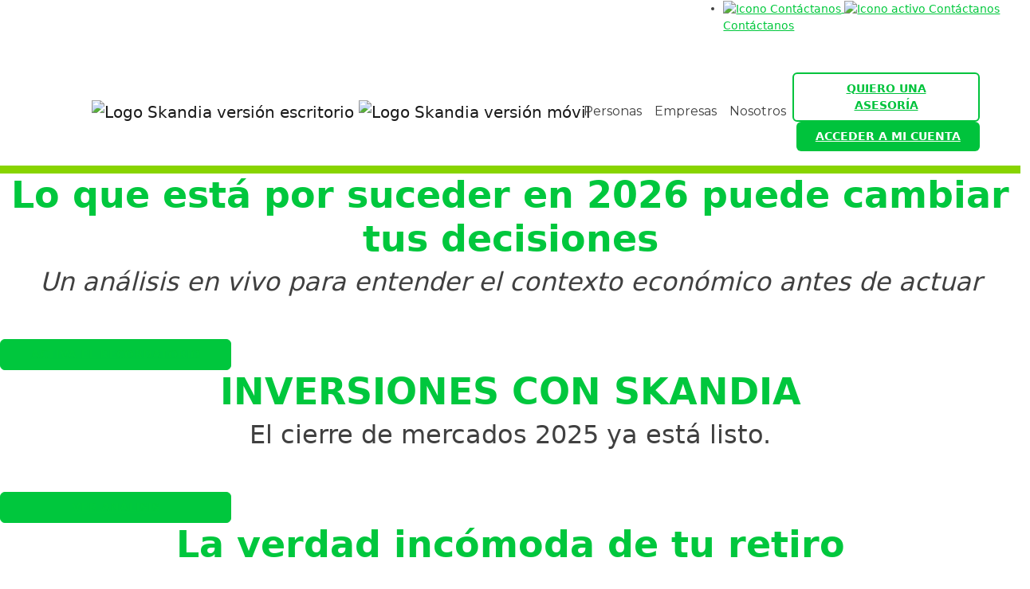

--- FILE ---
content_type: text/html;charset=UTF-8
request_url: https://skandiamx.com/
body_size: 35940
content:


































	
		
		
			<!DOCTYPE html>



















































	









<html class="ltr" dir="ltr" lang="es-ES">

<head>
    <!-- Google Tag Manager -->
<script>(function(w,d,s,l,i){w[l]=w[l]||[];w[l].push({'gtm.start':
new Date().getTime(),event:'gtm.js'});var f=d.getElementsByTagName(s)[0],
j=d.createElement(s),dl=l!='dataLayer'?'&l='+l:'';j.async=true;j.src=
'https://www.googletagmanager.com/gtm.js?id='+i+dl;f.parentNode.insertBefore(j,f);
})(window,document,'script','dataLayer','GTM-P4JQJMRT');</script>
<!-- End Google Tag Manager -->

<!-- SCHEMA ORGANIZACIÓN - SKANDIA MÉXICO (CORREGIDO) -->
<script type="application/ld+json">
{
  "@context": "https://schema.org",
  "@graph": [
    {
      "@type": ["Organization", "FinancialService"],
      "@id": "https://www.skandia.com.mx/#organization",
      "name": "Skandia México",
      "legalName": "Skandia México",
      "url": "https://www.skandia.com.mx/",
      "alternateName": ["Skandia", "Skandia México"],
      "foundingDate": "1955",
      "description": "Skandia se encarga de ayudar a las personas y empresas a construir su futuro financiero con soluciones de ahorro, inversión y retiro.",
      "slogan": "Decisiones financieras claras para un futuro sólido.",
      "logo": "https://skandiamx.com/image/layout_set_logo?img_id=2468016&t=1763133467324",
      "image": "https://skandiamx.com/documents/2431955/2796626/BIENVENIDOS.webp",
      "areaServed": {
        "@type": "Country",
        "name": "México"
      },
      "brand": {
        "@type": "Brand",
        "name": "Skandia"
      },
      "employee": {
        "@type": "Person",
        "name": "Julio Méndez",
        "jobTitle": "CEO México"
      },
      "knowsAbout": [
        "CNBV",
        "CNSF",
        "CONDUSEF",
        "Ahorro",
        "Inversión",
        "Retiro",
        "Gestión patrimonial",
        "Seguros"
      ],
      "award": [
        "Top Employer México",
        "Certificación ISO/IEC 27001:2022 (NYCE, S.C.)"
      ],
      "sameAs": [
        "https://www.instagram.com/skandiamexico/",
        "https://www.facebook.com/SkandiaMexico",
        "https://www.linkedin.com/company/skandia-mexico/?originalSubdomain=mx",
        "https://x.com/SkandiaMexico",
        "https://www.tiktok.com/@skandia",
        "https://open.spotify.com/show/0UeopmijIpDVLn0PhA9kU9?si=fc0c30b200744e94"
      ],
      "contactPoint": [
        {
          "@type": "ContactPoint",
          "contactType": "customer service",
          "telephone": "800 0217 569",
          "email": "servicio@skandia.com.mx",
          "url": "https://www.skandia.com.mx/",
          "availableLanguage": ["es-MX"],
          "areaServed": "MX"
        },
        {
          "@type": "ContactPoint",
          "contactType": "customer service",
          "url": "https://api.whatsapp.com/send/?phone=525523889900&text&type=phone_number&app_absent=0",
          "availableLanguage": ["es-MX"],
          "areaServed": "MX",
          "name": "ChatBot SAMI (WhatsApp)"
        }
      ],
      "address": {
        "@type": "PostalAddress",
        "streetAddress": "Ferrocarril de Cuernavaca 689, Delegación Miguel Hidalgo",
        "addressLocality": "Ciudad de México",
        "addressRegion": "CDMX",
        "postalCode": "11529",
        "addressCountry": "MX"
      },
      "hasOfferCatalog": {
        "@type": "OfferCatalog",
        "name": "Portafolio de servicios Skandia México",
        "itemListElement": [
          {
            "@type": "OfferCatalog",
            "name": "Ahorro",
            "itemListElement": [
              {
                "@type": "Offer",
                "itemOffered": {
                  "@type": "Service",
                  "name": "Programas de ahorro"
                }
              }
            ]
          },
          {
            "@type": "OfferCatalog",
            "name": "Inversión",
            "itemListElement": [
              {
                "@type": "Offer",
                "itemOffered": {
                  "@type": "Service",
                  "name": "Soluciones de inversión y fondos"
                }
              }
            ]
          },
          {
            "@type": "OfferCatalog",
            "name": "Retiro y pensiones",
            "itemListElement": [
              {
                "@type": "Offer",
                "itemOffered": {
                  "@type": "Service",
                  "name": "Planes de retiro y pensiones"
                }
              }
            ]
          },
          {
            "@type": "OfferCatalog",
            "name": "Gestión patrimonial",
            "itemListElement": [
              {
                "@type": "Offer",
                "itemOffered": {
                  "@type": "Service",
                  "name": "Asesoría patrimonial"
                }
              }
            ]
          },
          {
            "@type": "OfferCatalog",
            "name": "Seguros",
            "itemListElement": [
              {
                "@type": "Offer",
                "itemOffered": {
                  "@type": "Service",
                  "name": "Soluciones de protección"
                }
              }
            ]
          }
        ]
      },
      "subOrganization": [
        {
          "@type": "Organization",
          "legalName": "SKANDIA OPERADORA DE FONDOS, S.A. DE C.V., SOCIEDAD OPERADORA DE FONDOS DE INVERSIÓN",
          "taxID": "SOF030703HK7"
        },
        {
          "@type": "Organization",
          "legalName": "SKANDIA LIFE, S.A. DE C.V.",
          "taxID": "SVI950405U92"
        },
        {
          "@type": "Organization",
          "legalName": "SKANDIA SERVICIOS, S.A. DE C.V.",
          "taxID": "SSM000710M39"
        },
        {
          "@type": "Organization",
          "legalName": "SKANDIA DEUDA ESTRATÉGICA, S.A. DE C.V., FONDO DE INVERSIÓN EN INSTRUMENTOS DE DEUDA",
          "taxID": "SGB030703UJ7"
        },
        {
          "@type": "Organization",
          "legalName": "SKANDIA DG, S.A. DE C.V., FONDO DE INVERSIÓN EN INSTRUMENTOS DE DEUDA",
          "taxID": "SDA2012183F3"
        },
        {
          "@type": "Organization",
          "legalName": "SKANDIA DEUDA CORTO PLAZO, S.A. DE C.V., FONDO DE INVERSIÓN EN INSTRUMENTOS DE DEUDA",
          "taxID": "SEP030704UH2"
        },
        {
          "@type": "Organization",
          "legalName": "SKANDIA CONTROLADORA, S.A. DE C.V.",
          "taxID": "OMM171221BJ7"
        },
        {
          "@type": "Organization",
          "legalName": "SKANDIA RENTA VARIABLE ESTRATÉGICA, S.A. DE C.V., FONDO DE INVERSIÓN DE RENTA VARIABLE",
          "taxID": "SSW0307035X6"
        },
        {
          "@type": "Organization",
          "legalName": "SKANDIA RENTA VARIABLE MÉXICO, S.A. DE C.V., FONDO DE INVERSIÓN DE RENTA VARIABLE",
          "taxID": "SGO030703HJA"
        }
      ]
    },
    {
      "@type": "FinancialService",
      "@id": "https://www.skandia.com.mx/#oficina-cdmx",
      "name": "Skandia México — Oficina CDMX",
      "branchOf": {
        "@id": "https://www.skandia.com.mx/#organization"
      },
      "url": "https://www.skandia.com.mx/",
      "address": {
        "@type": "PostalAddress",
        "streetAddress": "Ferrocarril de Cuernavaca 689, Delegación Miguel Hidalgo",
        "addressLocality": "Ciudad de México",
        "addressRegion": "CDMX",
        "postalCode": "11529",
        "addressCountry": "MX"
      },
      "telephone": "800 0217 569",
      "areaServed": "MX"
    },
    {
      "@type": "WebSite",
      "@id": "https://www.skandia.com.mx/#website",
      "url": "https://www.skandia.com.mx/",
      "name": "Skandia México",
      "inLanguage": "es-MX",
      "alternateName": ["skandia.com.mx"],
      "publisher": {
        "@id": "https://www.skandia.com.mx/#organization"
      }
    }
  ]
}
</script>
	<title>Ahorro, inversión y pensiones - Hub Digital Mx</title>
	<meta content="initial-scale=1.0, width=device-width" name="viewport" />   
     <!--<script src="https://skandiamx.com/o/SkandiaCo-public-theme/js/jquery.validate.min.js"></script> -->

































<meta content="text/html; charset=UTF-8" http-equiv="content-type" />









<meta content="index, follow" name="robots" /><meta content="Haz crecer tu dinero con Skandia. Ahorro, inversión, seguros y pensiones personalizadas para proteger tu futuro en México." lang="es-ES" name="description" /><meta content="Skandia México, Ahorro, inversión, seguros, pensiones" lang="es-ES" name="keywords" />


<script data-senna-track="temporary">var Liferay = window.Liferay || {};Liferay.Icons = Liferay.Icons || {};Liferay.Icons.basePath = '/o/icons';Liferay.Icons.spritemap = 'https://skandiamx.com/o/SkandiaCo-public-theme/images/clay/icons.svg';Liferay.Icons.systemSpritemap = 'https://skandiamx.com/o/SkandiaCo-public-theme/images/clay/icons.svg';</script>
<script type="module" src="https://sappdevmx.blob.core.windows.net/portalcontigomx/PROD/Componentes_Angular/SkMx.Contigo.ClientDetail.Angular.js"></script>
<script type="module" src="https://sappdevmx.blob.core.windows.net/portalcontigomx/PROD/Componentes_Angular/SkMx.Contigo.Header.Angular.js"></script>
<script type="module" src="https://sappdevmx.blob.core.windows.net/portalcontigomx/PROD/Componentes_Angular/SkMx.Contigo.SearchResult.Angular.js"></script>
<script type="module" src="https://sappdevmx.blob.core.windows.net/portalcontigomx/PROD/Componentes_Angular/SkMx.Contigo.ClientInfo.Angular.js"></script>
<script data-senna-track="permanent" src="/combo?browserId=chrome&minifierType=js&languageId=es_ES&t=1768833056787&/o/frontend-js-jquery-web/jquery/jquery.min.js&/o/frontend-js-jquery-web/jquery/init.js&/o/frontend-js-jquery-web/jquery/ajax.js&/o/frontend-js-jquery-web/jquery/bootstrap.bundle.min.js&/o/frontend-js-jquery-web/jquery/collapsible_search.js&/o/frontend-js-jquery-web/jquery/fm.js&/o/frontend-js-jquery-web/jquery/form.js&/o/frontend-js-jquery-web/jquery/popper.min.js&/o/frontend-js-jquery-web/jquery/side_navigation.js" type="text/javascript"></script>
<link data-senna-track="temporary" href="https://skandiamx.com" rel="canonical" />
<link data-senna-track="temporary" href="https://skandiamx.com/hr/" hreflang="hr-HR" rel="alternate" />
<link data-senna-track="temporary" href="https://skandiamx.com/ko/" hreflang="ko-KR" rel="alternate" />
<link data-senna-track="temporary" href="https://skandiamx.com/kk/" hreflang="kk-KZ" rel="alternate" />
<link data-senna-track="temporary" href="https://skandiamx.com/ru/" hreflang="ru-RU" rel="alternate" />
<link data-senna-track="temporary" href="https://skandiamx.com/zh-TW/" hreflang="zh-TW" rel="alternate" />
<link data-senna-track="temporary" href="https://skandiamx.com/hu/" hreflang="hu-HU" rel="alternate" />
<link data-senna-track="temporary" href="https://skandiamx.com/th/" hreflang="th-TH" rel="alternate" />
<link data-senna-track="temporary" href="https://skandiamx.com/sr-RS-latin/" hreflang="sr-RS-latin" rel="alternate" />
<link data-senna-track="temporary" href="https://skandiamx.com/nb/" hreflang="nb-NO" rel="alternate" />
<link data-senna-track="temporary" href="https://skandiamx.com/da/" hreflang="da-DK" rel="alternate" />
<link data-senna-track="temporary" href="https://skandiamx.com/tr/" hreflang="tr-TR" rel="alternate" />
<link data-senna-track="temporary" href="https://skandiamx.com/et/" hreflang="et-EE" rel="alternate" />
<link data-senna-track="temporary" href="https://skandiamx.com/fa/" hreflang="fa-IR" rel="alternate" />
<link data-senna-track="temporary" href="https://skandiamx.com/pt-PT/" hreflang="pt-PT" rel="alternate" />
<link data-senna-track="temporary" href="https://skandiamx.com/vi/" hreflang="vi-VN" rel="alternate" />
<link data-senna-track="temporary" href="https://skandiamx.com/en/" hreflang="en-US" rel="alternate" />
<link data-senna-track="temporary" href="https://skandiamx.com/sv/" hreflang="sv-SE" rel="alternate" />
<link data-senna-track="temporary" href="https://skandiamx.com/eu/" hreflang="eu-ES" rel="alternate" />
<link data-senna-track="temporary" href="https://skandiamx.com/sr/" hreflang="sr-RS" rel="alternate" />
<link data-senna-track="temporary" href="https://skandiamx.com/ar/" hreflang="ar-SA" rel="alternate" />
<link data-senna-track="temporary" href="https://skandiamx.com/el/" hreflang="el-GR" rel="alternate" />
<link data-senna-track="temporary" href="https://skandiamx.com/hi/" hreflang="hi-IN" rel="alternate" />
<link data-senna-track="temporary" href="https://skandiamx.com/iw/" hreflang="iw-IL" rel="alternate" />
<link data-senna-track="temporary" href="https://skandiamx.com/fi/" hreflang="fi-FI" rel="alternate" />
<link data-senna-track="temporary" href="https://skandiamx.com/fr/" hreflang="fr-FR" rel="alternate" />
<link data-senna-track="temporary" href="https://skandiamx.com/uk/" hreflang="uk-UA" rel="alternate" />
<link data-senna-track="temporary" href="https://skandiamx.com/ca-ES-VALENCIA/" hreflang="ca-ES-VALENCIA" rel="alternate" />
<link data-senna-track="temporary" href="https://skandiamx.com/ca-AD/" hreflang="ca-AD" rel="alternate" />
<link data-senna-track="temporary" href="https://skandiamx.com/en-AU/" hreflang="en-AU" rel="alternate" />
<link data-senna-track="temporary" href="https://skandiamx.com/nl/" hreflang="nl-NL" rel="alternate" />
<link data-senna-track="temporary" href="https://skandiamx.com/fr-CA/" hreflang="fr-CA" rel="alternate" />
<link data-senna-track="temporary" href="https://skandiamx.com/pt/" hreflang="pt-BR" rel="alternate" />
<link data-senna-track="temporary" href="https://skandiamx.com/de/" hreflang="de-DE" rel="alternate" />
<link data-senna-track="temporary" href="https://skandiamx.com/gl/" hreflang="gl-ES" rel="alternate" />
<link data-senna-track="temporary" href="https://skandiamx.com/cs/" hreflang="cs-CZ" rel="alternate" />
<link data-senna-track="temporary" href="https://skandiamx.com/ca/" hreflang="ca-ES" rel="alternate" />
<link data-senna-track="temporary" href="https://skandiamx.com/pl/" hreflang="pl-PL" rel="alternate" />
<link data-senna-track="temporary" href="https://skandiamx.com/sk/" hreflang="sk-SK" rel="alternate" />
<link data-senna-track="temporary" href="https://skandiamx.com/it/" hreflang="it-IT" rel="alternate" />
<link data-senna-track="temporary" href="https://skandiamx.com/lt/" hreflang="lt-LT" rel="alternate" />
<link data-senna-track="temporary" href="https://skandiamx.com/ms/" hreflang="ms-MY" rel="alternate" />
<link data-senna-track="temporary" href="https://skandiamx.com/nl-BE/" hreflang="nl-BE" rel="alternate" />
<link data-senna-track="temporary" href="https://skandiamx.com" hreflang="es-ES" rel="alternate" />
<link data-senna-track="temporary" href="https://skandiamx.com/zh/" hreflang="zh-CN" rel="alternate" />
<link data-senna-track="temporary" href="https://skandiamx.com/ja/" hreflang="ja-JP" rel="alternate" />
<link data-senna-track="temporary" href="https://skandiamx.com/ta/" hreflang="ta-IN" rel="alternate" />
<link data-senna-track="temporary" href="https://skandiamx.com/bg/" hreflang="bg-BG" rel="alternate" />
<link data-senna-track="temporary" href="https://skandiamx.com/lo/" hreflang="lo-LA" rel="alternate" />
<link data-senna-track="temporary" href="https://skandiamx.com/sl/" hreflang="sl-SI" rel="alternate" />
<link data-senna-track="temporary" href="https://skandiamx.com/in/" hreflang="in-ID" rel="alternate" />
<link data-senna-track="temporary" href="https://skandiamx.com/ro/" hreflang="ro-RO" rel="alternate" />
<link data-senna-track="temporary" href="https://skandiamx.com/en-GB/" hreflang="en-GB" rel="alternate" />
<link data-senna-track="temporary" href="https://skandiamx.com" hreflang="x-default" rel="alternate" />
<meta property="og:description" content="Haz crecer tu dinero con Skandia. Ahorro, inversión, seguros y pensiones personalizadas para proteger tu futuro en México.">
<meta property="og:locale" content="es_ES">
<meta property="og:locale:alternate" content="es_ES">
<meta property="og:locale:alternate" content="en_US">
<meta property="og:locale:alternate" content="ar_SA">
<meta property="og:locale:alternate" content="ca_ES">
<meta property="og:locale:alternate" content="zh_CN">
<meta property="og:locale:alternate" content="nl_NL">
<meta property="og:locale:alternate" content="fi_FI">
<meta property="og:locale:alternate" content="fr_FR">
<meta property="og:locale:alternate" content="de_DE">
<meta property="og:locale:alternate" content="hu_HU">
<meta property="og:locale:alternate" content="ja_JP">
<meta property="og:locale:alternate" content="pt_BR">
<meta property="og:locale:alternate" content="sv_SE">
<meta property="og:locale:alternate" content="bg_BG">
<meta property="og:locale:alternate" content="ca_AD">
<meta property="og:locale:alternate" content="ca_ES_VALENCIA">
<meta property="og:locale:alternate" content="cs_CZ">
<meta property="og:locale:alternate" content="da_DK">
<meta property="og:locale:alternate" content="el_GR">
<meta property="og:locale:alternate" content="en_AU">
<meta property="og:locale:alternate" content="en_GB">
<meta property="og:locale:alternate" content="et_EE">
<meta property="og:locale:alternate" content="eu_ES">
<meta property="og:locale:alternate" content="fa_IR">
<meta property="og:locale:alternate" content="fr_CA">
<meta property="og:locale:alternate" content="gl_ES">
<meta property="og:locale:alternate" content="hi_IN">
<meta property="og:locale:alternate" content="hr_HR">
<meta property="og:locale:alternate" content="in_ID">
<meta property="og:locale:alternate" content="it_IT">
<meta property="og:locale:alternate" content="iw_IL">
<meta property="og:locale:alternate" content="kk_KZ">
<meta property="og:locale:alternate" content="ko_KR">
<meta property="og:locale:alternate" content="lo_LA">
<meta property="og:locale:alternate" content="lt_LT">
<meta property="og:locale:alternate" content="ms_MY">
<meta property="og:locale:alternate" content="nb_NO">
<meta property="og:locale:alternate" content="nl_BE">
<meta property="og:locale:alternate" content="pl_PL">
<meta property="og:locale:alternate" content="pt_PT">
<meta property="og:locale:alternate" content="ro_RO">
<meta property="og:locale:alternate" content="ru_RU">
<meta property="og:locale:alternate" content="sk_SK">
<meta property="og:locale:alternate" content="sl_SI">
<meta property="og:locale:alternate" content="sr_RS">
<meta property="og:locale:alternate" content="sr_RS_latin">
<meta property="og:locale:alternate" content="ta_IN">
<meta property="og:locale:alternate" content="th_TH">
<meta property="og:locale:alternate" content="tr_TR">
<meta property="og:locale:alternate" content="uk_UA">
<meta property="og:locale:alternate" content="vi_VN">
<meta property="og:locale:alternate" content="zh_TW">
<meta property="og:site_name" content="Hub Digital Mx">
<meta property="og:title" content="Ahorro, inversión y pensiones - Hub Digital Mx">
<meta property="og:type" content="website">
<meta property="og:url" content="https://skandiamx.com">


<link href="/documents/2431955/0/favicon/bc22ca1d-d1b2-22f6-2e79-28671a0d7889" rel="icon" />



<link class="lfr-css-file" data-senna-track="temporary" href="https://skandiamx.com/o/SkandiaCo-public-theme/css/clay.css?browserId=chrome&amp;themeId=skcopublic_WAR_SkandiaCopublictheme&amp;minifierType=css&amp;languageId=es_ES&amp;t=1768833100000" id="liferayAUICSS" rel="stylesheet" type="text/css" />









	

	





	



	

		<link data-senna-track="temporary" href="/combo?browserId=chrome&amp;minifierType=&amp;themeId=skcopublic_WAR_SkandiaCopublictheme&amp;languageId=es_ES&amp;com_liferay_asset_publisher_web_portlet_AssetPublisherPortlet_INSTANCE_skmfa:%2Fcss%2Fmain.css&amp;com_liferay_journal_content_web_portlet_JournalContentPortlet_INSTANCE_z8qPgF3KUQQc:%2Fcss%2Fmain.css&amp;com_liferay_product_navigation_product_menu_web_portlet_ProductMenuPortlet:%2Fcss%2Fmain.css&amp;t=1768833100000" id="c26443cd" rel="stylesheet" type="text/css" />

	







<script data-senna-track="temporary" type="text/javascript">
	// <![CDATA[
		var Liferay = Liferay || {};

		Liferay.Browser = {
			acceptsGzip: function() {
				return true;
			},

			

			getMajorVersion: function() {
				return 131.0;
			},

			getRevision: function() {
				return '537.36';
			},
			getVersion: function() {
				return '131.0';
			},

			

			isAir: function() {
				return false;
			},
			isChrome: function() {
				return true;
			},
			isEdge: function() {
				return false;
			},
			isFirefox: function() {
				return false;
			},
			isGecko: function() {
				return true;
			},
			isIe: function() {
				return false;
			},
			isIphone: function() {
				return false;
			},
			isLinux: function() {
				return false;
			},
			isMac: function() {
				return true;
			},
			isMobile: function() {
				return false;
			},
			isMozilla: function() {
				return false;
			},
			isOpera: function() {
				return false;
			},
			isRtf: function() {
				return true;
			},
			isSafari: function() {
				return true;
			},
			isSun: function() {
				return false;
			},
			isWebKit: function() {
				return true;
			},
			isWindows: function() {
				return false;
			}
		};

		Liferay.Data = Liferay.Data || {};

		Liferay.Data.ICONS_INLINE_SVG = true;

		Liferay.Data.NAV_SELECTOR = '#navigation';

		Liferay.Data.NAV_SELECTOR_MOBILE = '#navigationCollapse';

		Liferay.Data.isCustomizationView = function() {
			return false;
		};

		Liferay.Data.notices = [
			
		];

		(function () {
			var available = {};

			var direction = {};

			

				available['en_US'] = 'inglés\x20\x28Estados\x20Unidos\x29';
				direction['en_US'] = 'ltr';

			

				available['ar_SA'] = 'árabe\x20\x28Arabia\x20Saudí\x29';
				direction['ar_SA'] = 'rtl';

			

				available['ca_ES'] = 'catalán\x20\x28España\x29';
				direction['ca_ES'] = 'ltr';

			

				available['zh_CN'] = 'chino\x20\x28China\x29';
				direction['zh_CN'] = 'ltr';

			

				available['nl_NL'] = 'neerlandés\x20\x28Países\x20Bajos\x29';
				direction['nl_NL'] = 'ltr';

			

				available['fi_FI'] = 'finés\x20\x28Finlandia\x29';
				direction['fi_FI'] = 'ltr';

			

				available['fr_FR'] = 'francés\x20\x28Francia\x29';
				direction['fr_FR'] = 'ltr';

			

				available['de_DE'] = 'alemán\x20\x28Alemania\x29';
				direction['de_DE'] = 'ltr';

			

				available['hu_HU'] = 'húngaro\x20\x28Hungría\x29';
				direction['hu_HU'] = 'ltr';

			

				available['ja_JP'] = 'japonés\x20\x28Japón\x29';
				direction['ja_JP'] = 'ltr';

			

				available['pt_BR'] = 'portugués\x20\x28Brasil\x29';
				direction['pt_BR'] = 'ltr';

			

				available['es_ES'] = 'español\x20\x28España\x29';
				direction['es_ES'] = 'ltr';

			

				available['sv_SE'] = 'sueco\x20\x28Suecia\x29';
				direction['sv_SE'] = 'ltr';

			

				available['bg_BG'] = 'búlgaro\x20\x28Bulgaria\x29';
				direction['bg_BG'] = 'ltr';

			

				available['ca_AD'] = 'catalán\x20\x28Andorra\x29';
				direction['ca_AD'] = 'ltr';

			

				available['ca_ES_VALENCIA'] = 'catalán\x20\x28España\x2cValenciano\x29';
				direction['ca_ES_VALENCIA'] = 'ltr';

			

				available['cs_CZ'] = 'checo\x20\x28Chequia\x29';
				direction['cs_CZ'] = 'ltr';

			

				available['zh_TW'] = 'chino\x20\x28Taiwán\x29';
				direction['zh_TW'] = 'ltr';

			

				available['ko_KR'] = 'coreano\x20\x28Corea\x20del\x20Sur\x29';
				direction['ko_KR'] = 'ltr';

			

				available['hr_HR'] = 'croata\x20\x28Croacia\x29';
				direction['hr_HR'] = 'ltr';

			

				available['da_DK'] = 'danés\x20\x28Dinamarca\x29';
				direction['da_DK'] = 'ltr';

			

				available['sk_SK'] = 'eslovaco\x20\x28Eslovaquia\x29';
				direction['sk_SK'] = 'ltr';

			

				available['sl_SI'] = 'esloveno\x20\x28Eslovenia\x29';
				direction['sl_SI'] = 'ltr';

			

				available['et_EE'] = 'estonio\x20\x28Estonia\x29';
				direction['et_EE'] = 'ltr';

			

				available['eu_ES'] = 'euskera\x20\x28España\x29';
				direction['eu_ES'] = 'ltr';

			

				available['fr_CA'] = 'francés\x20\x28Canadá\x29';
				direction['fr_CA'] = 'ltr';

			

				available['gl_ES'] = 'gallego\x20\x28España\x29';
				direction['gl_ES'] = 'ltr';

			

				available['el_GR'] = 'griego\x20\x28Grecia\x29';
				direction['el_GR'] = 'ltr';

			

				available['iw_IL'] = 'hebreo\x20\x28Israel\x29';
				direction['iw_IL'] = 'rtl';

			

				available['hi_IN'] = 'hindi\x20\x28India\x29';
				direction['hi_IN'] = 'ltr';

			

				available['in_ID'] = 'indonesio\x20\x28Indonesia\x29';
				direction['in_ID'] = 'ltr';

			

				available['en_AU'] = 'inglés\x20\x28Australia\x29';
				direction['en_AU'] = 'ltr';

			

				available['en_GB'] = 'inglés\x20\x28Reino\x20Unido\x29';
				direction['en_GB'] = 'ltr';

			

				available['it_IT'] = 'italiano\x20\x28Italia\x29';
				direction['it_IT'] = 'ltr';

			

				available['kk_KZ'] = 'kazajo\x20\x28Kazajistán\x29';
				direction['kk_KZ'] = 'ltr';

			

				available['lo_LA'] = 'lao\x20\x28Laos\x29';
				direction['lo_LA'] = 'ltr';

			

				available['lt_LT'] = 'lituano\x20\x28Lituania\x29';
				direction['lt_LT'] = 'ltr';

			

				available['ms_MY'] = 'malayo\x20\x28Malasia\x29';
				direction['ms_MY'] = 'ltr';

			

				available['nl_BE'] = 'neerlandés\x20\x28Bélgica\x29';
				direction['nl_BE'] = 'ltr';

			

				available['nb_NO'] = 'noruego\x20bokmal\x20\x28Noruega\x29';
				direction['nb_NO'] = 'ltr';

			

				available['fa_IR'] = 'persa\x20\x28Irán\x29';
				direction['fa_IR'] = 'rtl';

			

				available['pl_PL'] = 'polaco\x20\x28Polonia\x29';
				direction['pl_PL'] = 'ltr';

			

				available['pt_PT'] = 'portugués\x20\x28Portugal\x29';
				direction['pt_PT'] = 'ltr';

			

				available['ro_RO'] = 'rumano\x20\x28Rumanía\x29';
				direction['ro_RO'] = 'ltr';

			

				available['ru_RU'] = 'ruso\x20\x28Rusia\x29';
				direction['ru_RU'] = 'ltr';

			

				available['sr_RS'] = 'serbio\x20\x28Serbia\x29';
				direction['sr_RS'] = 'ltr';

			

				available['sr_RS_latin'] = 'serbio\x20\x28Serbia\x2clatin\x29';
				direction['sr_RS_latin'] = 'ltr';

			

				available['th_TH'] = 'tailandés\x20\x28Tailandia\x29';
				direction['th_TH'] = 'ltr';

			

				available['ta_IN'] = 'tamil\x20\x28India\x29';
				direction['ta_IN'] = 'ltr';

			

				available['tr_TR'] = 'turco\x20\x28Turquía\x29';
				direction['tr_TR'] = 'ltr';

			

				available['uk_UA'] = 'ucraniano\x20\x28Ucrania\x29';
				direction['uk_UA'] = 'ltr';

			

				available['vi_VN'] = 'vietnamita\x20\x28Vietnam\x29';
				direction['vi_VN'] = 'ltr';

			

			Liferay.Language = {
				available,
				direction,
				get: function(key) {
					return key;
				}
			};
		})();

		var featureFlags = {"LPS-151766":"false","LPS-153768":"false","LPS-149720":"false","LPS-152735":"false","LPS-152597":"false","LPS-154872":"false","LRAC-10632":"false","LPS-152677":"false","LPS-114786":"false","LPS-150277":"false","COMMERCE-8087":"false","LRAC-10757":"false","LPS-152180":"false","COMMERCE-5898":"false","LPS-156121":"false","LPS-144527":"false","COMMERCE-8949":"false,false","LPS-147511":"false","LPS-145112":"false","LPS-152408":"false","LPS-152541":"false","LPS-87806":"false","LPS-150762":"false","LPS-153457":"false","LPS-135430":"false","LPS-142518":"false"};

		Liferay.FeatureFlags = Object.keys(featureFlags).reduce(
			(acc, key) => ({
				...acc, [key]: featureFlags[key] === 'true'
			}), {}
		);

		Liferay.PortletKeys = {
			DOCUMENT_LIBRARY: 'com_liferay_document_library_web_portlet_DLPortlet',
			DYNAMIC_DATA_MAPPING: 'com_liferay_dynamic_data_mapping_web_portlet_DDMPortlet',
			ITEM_SELECTOR: 'com_liferay_item_selector_web_portlet_ItemSelectorPortlet'
		};

		Liferay.PropsValues = {
			JAVASCRIPT_SINGLE_PAGE_APPLICATION_TIMEOUT: 0,
			UPLOAD_SERVLET_REQUEST_IMPL_MAX_SIZE: 209715200
		};

		Liferay.ThemeDisplay = {

			

			
				getLayoutId: function() {
					return '69';
				},

				

				getLayoutRelativeControlPanelURL: function() {
					return '/group/guest/~/control_panel/manage';
				},

				getLayoutRelativeURL: function() {
					return '/home';
				},
				getLayoutURL: function() {
					return 'https://skandiamx.com/home';
				},
				getParentLayoutId: function() {
					return '0';
				},
				isControlPanel: function() {
					return false;
				},
				isPrivateLayout: function() {
					return 'false';
				},
				isVirtualLayout: function() {
					return false;
				},
			

			getBCP47LanguageId: function() {
				return 'es-ES';
			},
			getCanonicalURL: function() {

				

				return 'https\x3a\x2f\x2fskandiamx\x2ecom';
			},
			getCDNBaseURL: function() {
				return 'https://skandiamx.com';
			},
			getCDNDynamicResourcesHost: function() {
				return '';
			},
			getCDNHost: function() {
				return '';
			},
			getCompanyGroupId: function() {
				return '2431957';
			},
			getCompanyId: function() {
				return '2431916';
			},
			getDefaultLanguageId: function() {
				return 'es_ES';
			},
			getDoAsUserIdEncoded: function() {
				return '';
			},
			getLanguageId: function() {
				return 'es_ES';
			},
			getParentGroupId: function() {
				return '2431955';
			},
			getPathContext: function() {
				return '';
			},
			getPathImage: function() {
				return '/image';
			},
			getPathJavaScript: function() {
				return '/o/frontend-js-web';
			},
			getPathMain: function() {
				return '/c';
			},
			getPathThemeImages: function() {
				return 'https://skandiamx.com/o/SkandiaCo-public-theme/images';
			},
			getPathThemeRoot: function() {
				return '/o/SkandiaCo-public-theme';
			},
			getPlid: function() {
				return '92592';
			},
			getPortalURL: function() {
				return 'https://skandiamx.com';
			},
			getRealUserId: function() {
				return '2431921';
			},
			getScopeGroupId: function() {
				return '2431955';
			},
			getScopeGroupIdOrLiveGroupId: function() {
				return '2431955';
			},
			getSessionId: function() {
				return '';
			},
			getSiteAdminURL: function() {
				return 'https://skandiamx.com/group/guest/~/control_panel/manage?p_p_lifecycle=0&p_p_state=maximized&p_p_mode=view';
			},
			getSiteGroupId: function() {
				return '2431955';
			},
			getURLControlPanel: function() {
				return '/group/control_panel?refererPlid=92592';
			},
			getURLHome: function() {
				return 'https\x3a\x2f\x2fskandiamx\x2ecom\x2fweb\x2fguest';
			},
			getUserEmailAddress: function() {
				return '';
			},
			getUserId: function() {
				return '2431921';
			},
			getUserName: function() {
				return '';
			},
			isAddSessionIdToURL: function() {
				return false;
			},
			isImpersonated: function() {
				return false;
			},
			isSignedIn: function() {
				return false;
			},

			isStagedPortlet: function() {
				
					
					
						return false;
					
				
			},

			isStateExclusive: function() {
				return false;
			},
			isStateMaximized: function() {
				return false;
			},
			isStatePopUp: function() {
				return false;
			}
		};

		var themeDisplay = Liferay.ThemeDisplay;

		Liferay.AUI = {

			

			getCombine: function() {
				return true;
			},
			getComboPath: function() {
				return '/combo/?browserId=chrome&minifierType=&languageId=es_ES&t=1768833029456&';
			},
			getDateFormat: function() {
				return '%d/%m/%Y';
			},
			getEditorCKEditorPath: function() {
				return '/o/frontend-editor-ckeditor-web';
			},
			getFilter: function() {
				var filter = 'raw';

				
					
						filter = 'min';
					
					
				

				return filter;
			},
			getFilterConfig: function() {
				var instance = this;

				var filterConfig = null;

				if (!instance.getCombine()) {
					filterConfig = {
						replaceStr: '.js' + instance.getStaticResourceURLParams(),
						searchExp: '\\.js$'
					};
				}

				return filterConfig;
			},
			getJavaScriptRootPath: function() {
				return '/o/frontend-js-web';
			},
			getPortletRootPath: function() {
				return '/html/portlet';
			},
			getStaticResourceURLParams: function() {
				return '?browserId=chrome&minifierType=&languageId=es_ES&t=1768833029456';
			}
		};

		Liferay.authToken = 'swwyMUJU';

		

		Liferay.currentURL = '\x2f';
		Liferay.currentURLEncoded = '\x252F';
	// ]]>
</script>

<script data-senna-track="temporary" type="text/javascript">window.__CONFIG__= {basePath: '',combine: true, defaultURLParams: null, explainResolutions: false, exposeGlobal: false, logLevel: 'warn', namespace:'Liferay', reportMismatchedAnonymousModules: 'warn', resolvePath: '/o/js_resolve_modules', url: '/combo/?browserId=chrome&minifierType=&languageId=es_ES&t=1768833029456&', waitTimeout: 7000};</script><script data-senna-track="permanent" src="/o/frontend-js-loader-modules-extender/loader.js?&mac=8TOodH/f/0adFbM2161Kv7ZtPbo=&browserId=chrome&languageId=es_ES&minifierType=js" type="text/javascript"></script><script data-senna-track="permanent" src="/combo?browserId=chrome&minifierType=js&languageId=es_ES&t=1768833029456&/o/frontend-js-aui-web/aui/aui/aui.js&/o/frontend-js-aui-web/liferay/modules.js&/o/frontend-js-aui-web/liferay/aui_sandbox.js&/o/frontend-js-aui-web/aui/attribute-base/attribute-base.js&/o/frontend-js-aui-web/aui/attribute-complex/attribute-complex.js&/o/frontend-js-aui-web/aui/attribute-core/attribute-core.js&/o/frontend-js-aui-web/aui/attribute-observable/attribute-observable.js&/o/frontend-js-aui-web/aui/attribute-extras/attribute-extras.js&/o/frontend-js-aui-web/aui/event-custom-base/event-custom-base.js&/o/frontend-js-aui-web/aui/event-custom-complex/event-custom-complex.js&/o/frontend-js-aui-web/aui/oop/oop.js&/o/frontend-js-aui-web/aui/aui-base-lang/aui-base-lang.js&/o/frontend-js-aui-web/liferay/dependency.js&/o/frontend-js-aui-web/liferay/util.js&/o/frontend-js-web/liferay/dom_task_runner.js&/o/frontend-js-web/liferay/events.js&/o/frontend-js-web/liferay/lazy_load.js&/o/frontend-js-web/liferay/liferay.js&/o/frontend-js-web/liferay/global.bundle.js&/o/frontend-js-web/liferay/portlet.js&/o/frontend-js-web/liferay/workflow.js&/o/frontend-js-module-launcher/webpack_federation.js" type="text/javascript"></script>
<script data-senna-track="temporary" type="text/javascript">try {var MODULE_MAIN='frontend-editor-alloyeditor-web@5.0.26/index';var MODULE_PATH='/o/frontend-editor-alloyeditor-web';AUI().applyConfig({groups:{alloyeditor:{base:MODULE_PATH+"/js/",combine:Liferay.AUI.getCombine(),filter:Liferay.AUI.getFilterConfig(),modules:{"liferay-alloy-editor":{path:"alloyeditor.js",requires:["aui-component","liferay-portlet-base","timers"]},"liferay-alloy-editor-source":{path:"alloyeditor_source.js",requires:["aui-debounce","liferay-fullscreen-source-editor","liferay-source-editor","plugin"]}},root:MODULE_PATH+"/js/"}}});
} catch(error) {console.error(error);}try {var MODULE_MAIN='segments-simulation-web@3.0.14/index';var MODULE_PATH='/o/segments-simulation-web';AUI().applyConfig({groups:{segmentssimulation:{base:MODULE_PATH+"/js/",combine:Liferay.AUI.getCombine(),filter:Liferay.AUI.getFilterConfig(),modules:{"liferay-portlet-segments-simulation":{path:"main.js",requires:["aui-base","liferay-portlet-base"]}},root:MODULE_PATH+"/js/"}}});
} catch(error) {console.error(error);}try {var MODULE_MAIN='dynamic-data-mapping-web@5.0.50/index';var MODULE_PATH='/o/dynamic-data-mapping-web';!function(){const a=Liferay.AUI;AUI().applyConfig({groups:{ddm:{base:MODULE_PATH+"/js/",combine:Liferay.AUI.getCombine(),filter:a.getFilterConfig(),modules:{"liferay-ddm-form":{path:"ddm_form.js",requires:["aui-base","aui-datatable","aui-datatype","aui-image-viewer","aui-parse-content","aui-set","aui-sortable-list","json","liferay-form","liferay-layouts-tree","liferay-layouts-tree-radio","liferay-layouts-tree-selectable","liferay-map-base","liferay-translation-manager","liferay-util-window"]},"liferay-portlet-dynamic-data-mapping":{condition:{trigger:"liferay-document-library"},path:"main.js",requires:["arraysort","aui-form-builder-deprecated","aui-form-validator","aui-map","aui-text-unicode","json","liferay-menu","liferay-translation-manager","liferay-util-window","text"]},"liferay-portlet-dynamic-data-mapping-custom-fields":{condition:{trigger:"liferay-document-library"},path:"custom_fields.js",requires:["liferay-portlet-dynamic-data-mapping"]}},root:MODULE_PATH+"/js/"}}})}();
} catch(error) {console.error(error);}try {var MODULE_MAIN='staging-taglib@7.0.20/index';var MODULE_PATH='/o/staging-taglib';AUI().applyConfig({groups:{stagingTaglib:{base:MODULE_PATH+"/",combine:Liferay.AUI.getCombine(),filter:Liferay.AUI.getFilterConfig(),modules:{"liferay-export-import-management-bar-button":{path:"export_import_entity_management_bar_button/js/main.js",requires:["aui-component","liferay-search-container","liferay-search-container-select"]}},root:MODULE_PATH+"/"}}});
} catch(error) {console.error(error);}try {var MODULE_MAIN='contacts-web@5.0.28/index';var MODULE_PATH='/o/contacts-web';AUI().applyConfig({groups:{contactscenter:{base:MODULE_PATH+"/js/",combine:Liferay.AUI.getCombine(),filter:Liferay.AUI.getFilterConfig(),modules:{"liferay-contacts-center":{path:"main.js",requires:["aui-io-plugin-deprecated","aui-toolbar","autocomplete-base","datasource-io","json-parse","liferay-portlet-base","liferay-util-window"]}},root:MODULE_PATH+"/js/"}}});
} catch(error) {console.error(error);}try {var MODULE_MAIN='staging-processes-web@5.0.25/index';var MODULE_PATH='/o/staging-processes-web';AUI().applyConfig({groups:{stagingprocessesweb:{base:MODULE_PATH+"/",combine:Liferay.AUI.getCombine(),filter:Liferay.AUI.getFilterConfig(),modules:{"liferay-staging-processes-export-import":{path:"js/main.js",requires:["aui-datatype","aui-dialog-iframe-deprecated","aui-modal","aui-parse-content","aui-toggler","aui-tree-view","liferay-portlet-base","liferay-util-window"]}},root:MODULE_PATH+"/"}}});
} catch(error) {console.error(error);}try {var MODULE_MAIN='product-navigation-taglib@6.0.25/index';var MODULE_PATH='/o/product-navigation-taglib';AUI().applyConfig({groups:{controlmenu:{base:MODULE_PATH+"/",combine:Liferay.AUI.getCombine(),filter:Liferay.AUI.getFilterConfig(),modules:{"liferay-product-navigation-control-menu":{path:"control_menu/js/product_navigation_control_menu.js",requires:["aui-node","event-touch"]}},root:MODULE_PATH+"/"}}});
} catch(error) {console.error(error);}try {var MODULE_MAIN='item-selector-taglib@5.2.9/index.es';var MODULE_PATH='/o/item-selector-taglib';AUI().applyConfig({groups:{"item-selector-taglib":{base:MODULE_PATH+"/",combine:Liferay.AUI.getCombine(),filter:Liferay.AUI.getFilterConfig(),modules:{"liferay-image-selector":{path:"image_selector/js/image_selector.js",requires:["aui-base","liferay-item-selector-dialog","liferay-portlet-base","uploader"]}},root:MODULE_PATH+"/"}}});
} catch(error) {console.error(error);}try {var MODULE_MAIN='commerce-product-content-web@4.0.53/index';var MODULE_PATH='/o/commerce-product-content-web';AUI().applyConfig({groups:{productcontent:{base:MODULE_PATH+"/js/",combine:Liferay.AUI.getCombine(),modules:{"liferay-commerce-product-content":{path:"product_content.js",requires:["aui-base","aui-io-request","aui-parse-content","liferay-portlet-base","liferay-portlet-url"]}},root:MODULE_PATH+"/js/"}}});
} catch(error) {console.error(error);}try {var MODULE_MAIN='commerce-frontend-impl@4.0.24/index';var MODULE_PATH='/o/commerce-frontend-impl';AUI().applyConfig({groups:{commercefrontend:{base:MODULE_PATH+"/js/",combine:Liferay.AUI.getCombine(),modules:{"liferay-commerce-frontend-asset-categories-selector":{path:"liferay_commerce_frontend_asset_categories_selector.js",requires:["aui-tree","liferay-commerce-frontend-asset-tag-selector"]},"liferay-commerce-frontend-asset-tag-selector":{path:"liferay_commerce_frontend_asset_tag_selector.js",requires:["aui-io-plugin-deprecated","aui-live-search-deprecated","aui-template-deprecated","aui-textboxlist-deprecated","datasource-cache","liferay-service-datasource"]},"liferay-commerce-frontend-management-bar-state":{condition:{trigger:"liferay-management-bar"},path:"management_bar_state.js",requires:["liferay-management-bar"]}},root:MODULE_PATH+"/js/"}}});
} catch(error) {console.error(error);}try {var MODULE_MAIN='product-navigation-simulation-device@6.0.21/index';var MODULE_PATH='/o/product-navigation-simulation-device';AUI().applyConfig({groups:{"navigation-simulation-device":{base:MODULE_PATH+"/js/",combine:Liferay.AUI.getCombine(),filter:Liferay.AUI.getFilterConfig(),modules:{"liferay-product-navigation-simulation-device":{path:"product_navigation_simulation_device.js",requires:["aui-dialog-iframe-deprecated","aui-event-input","aui-modal","liferay-portlet-base","liferay-product-navigation-control-menu","liferay-util-window","liferay-widget-size-animation-plugin"]}},root:MODULE_PATH+"/js/"}}});
} catch(error) {console.error(error);}try {var MODULE_MAIN='@liferay/frontend-taglib@7.0.12/index';var MODULE_PATH='/o/frontend-taglib';AUI().applyConfig({groups:{"frontend-taglib":{base:MODULE_PATH+"/",combine:Liferay.AUI.getCombine(),filter:Liferay.AUI.getFilterConfig(),modules:{"liferay-management-bar":{path:"management_bar/js/management_bar.js",requires:["aui-component","liferay-portlet-base"]},"liferay-sidebar-panel":{path:"sidebar_panel/js/sidebar_panel.js",requires:["aui-base","aui-debounce","aui-parse-content","liferay-portlet-base"]}},root:MODULE_PATH+"/"}}});
} catch(error) {console.error(error);}try {var MODULE_MAIN='layout-taglib@9.1.1/index';var MODULE_PATH='/o/layout-taglib';AUI().applyConfig({groups:{"layout-taglib":{base:MODULE_PATH+"/",combine:Liferay.AUI.getCombine(),filter:Liferay.AUI.getFilterConfig(),modules:{"liferay-layouts-tree":{path:"layouts_tree/js/layouts_tree.js",requires:["aui-tree-view"]},"liferay-layouts-tree-check-content-display-page":{path:"layouts_tree/js/layouts_tree_check_content_display_page.js",requires:["aui-component","plugin"]},"liferay-layouts-tree-node-radio":{path:"layouts_tree/js/layouts_tree_node_radio.js",requires:["aui-tree-node"]},"liferay-layouts-tree-node-task":{path:"layouts_tree/js/layouts_tree_node_task.js",requires:["aui-tree-node"]},"liferay-layouts-tree-radio":{path:"layouts_tree/js/layouts_tree_radio.js",requires:["aui-tree-node","liferay-layouts-tree-node-radio"]},"liferay-layouts-tree-selectable":{path:"layouts_tree/js/layouts_tree_selectable.js",requires:["liferay-layouts-tree-node-task"]},"liferay-layouts-tree-state":{path:"layouts_tree/js/layouts_tree_state.js",requires:["aui-base"]}},root:MODULE_PATH+"/"}}});
} catch(error) {console.error(error);}try {var MODULE_MAIN='@liferay/document-library-web@6.0.91/document_library/js/index';var MODULE_PATH='/o/document-library-web';AUI().applyConfig({groups:{dl:{base:MODULE_PATH+"/document_library/js/legacy/",combine:Liferay.AUI.getCombine(),filter:Liferay.AUI.getFilterConfig(),modules:{"document-library-upload":{path:"upload.js",requires:["aui-component","aui-data-set-deprecated","aui-overlay-manager-deprecated","aui-overlay-mask-deprecated","aui-parse-content","aui-progressbar","aui-template-deprecated","aui-tooltip","liferay-history-manager","liferay-search-container","querystring-parse-simple","uploader"]},"liferay-document-library":{path:"main.js",requires:["document-library-upload","liferay-portlet-base"]}},root:MODULE_PATH+"/document_library/js/legacy/"}}});
} catch(error) {console.error(error);}try {var MODULE_MAIN='@liferay/frontend-js-state-web@1.0.13/index';var MODULE_PATH='/o/frontend-js-state-web';AUI().applyConfig({groups:{state:{mainModule:MODULE_MAIN}}});
} catch(error) {console.error(error);}try {var MODULE_MAIN='@liferay/frontend-js-react-web@5.0.21/index';var MODULE_PATH='/o/frontend-js-react-web';AUI().applyConfig({groups:{react:{mainModule:MODULE_MAIN}}});
} catch(error) {console.error(error);}try {var MODULE_MAIN='frontend-js-components-web@2.0.34/index';var MODULE_PATH='/o/frontend-js-components-web';AUI().applyConfig({groups:{components:{mainModule:MODULE_MAIN}}});
} catch(error) {console.error(error);}try {var MODULE_MAIN='calendar-web@5.0.41/index';var MODULE_PATH='/o/calendar-web';AUI().applyConfig({groups:{calendar:{base:MODULE_PATH+"/js/",combine:Liferay.AUI.getCombine(),filter:Liferay.AUI.getFilterConfig(),modules:{"liferay-calendar-a11y":{path:"calendar_a11y.js",requires:["calendar"]},"liferay-calendar-container":{path:"calendar_container.js",requires:["aui-alert","aui-base","aui-component","liferay-portlet-base"]},"liferay-calendar-date-picker-sanitizer":{path:"date_picker_sanitizer.js",requires:["aui-base"]},"liferay-calendar-interval-selector":{path:"interval_selector.js",requires:["aui-base","liferay-portlet-base"]},"liferay-calendar-interval-selector-scheduler-event-link":{path:"interval_selector_scheduler_event_link.js",requires:["aui-base","liferay-portlet-base"]},"liferay-calendar-list":{path:"calendar_list.js",requires:["aui-template-deprecated","liferay-scheduler"]},"liferay-calendar-message-util":{path:"message_util.js",requires:["liferay-util-window"]},"liferay-calendar-recurrence-converter":{path:"recurrence_converter.js",requires:[]},"liferay-calendar-recurrence-dialog":{path:"recurrence.js",requires:["aui-base","liferay-calendar-recurrence-util"]},"liferay-calendar-recurrence-util":{path:"recurrence_util.js",requires:["aui-base","liferay-util-window"]},"liferay-calendar-reminders":{path:"calendar_reminders.js",requires:["aui-base"]},"liferay-calendar-remote-services":{path:"remote_services.js",requires:["aui-base","aui-component","liferay-calendar-util","liferay-portlet-base"]},"liferay-calendar-session-listener":{path:"session_listener.js",requires:["aui-base","liferay-scheduler"]},"liferay-calendar-simple-color-picker":{path:"simple_color_picker.js",requires:["aui-base","aui-template-deprecated"]},"liferay-calendar-simple-menu":{path:"simple_menu.js",requires:["aui-base","aui-template-deprecated","event-outside","event-touch","widget-modality","widget-position","widget-position-align","widget-position-constrain","widget-stack","widget-stdmod"]},"liferay-calendar-util":{path:"calendar_util.js",requires:["aui-datatype","aui-io","aui-scheduler","aui-toolbar","autocomplete","autocomplete-highlighters"]},"liferay-scheduler":{path:"scheduler.js",requires:["async-queue","aui-datatype","aui-scheduler","dd-plugin","liferay-calendar-a11y","liferay-calendar-message-util","liferay-calendar-recurrence-converter","liferay-calendar-recurrence-util","liferay-calendar-util","liferay-scheduler-event-recorder","liferay-scheduler-models","promise","resize-plugin"]},"liferay-scheduler-event-recorder":{path:"scheduler_event_recorder.js",requires:["dd-plugin","liferay-calendar-util","resize-plugin"]},"liferay-scheduler-models":{path:"scheduler_models.js",requires:["aui-datatype","dd-plugin","liferay-calendar-util"]}},root:MODULE_PATH+"/js/"}}});
} catch(error) {console.error(error);}try {var MODULE_MAIN='invitation-invite-members-web@5.0.18/index';var MODULE_PATH='/o/invitation-invite-members-web';AUI().applyConfig({groups:{"invite-members":{base:MODULE_PATH+"/invite_members/js/",combine:Liferay.AUI.getCombine(),filter:Liferay.AUI.getFilterConfig(),modules:{"liferay-portlet-invite-members":{path:"main.js",requires:["aui-base","autocomplete-base","datasource-io","datatype-number","liferay-portlet-base","liferay-util-window","node-core"]}},root:MODULE_PATH+"/invite_members/js/"}}});
} catch(error) {console.error(error);}try {var MODULE_MAIN='portal-search-web@6.0.53/index';var MODULE_PATH='/o/portal-search-web';AUI().applyConfig({groups:{search:{base:MODULE_PATH+"/js/",combine:Liferay.AUI.getCombine(),filter:Liferay.AUI.getFilterConfig(),modules:{"liferay-search-bar":{path:"search_bar.js",requires:[]},"liferay-search-custom-filter":{path:"custom_filter.js",requires:[]},"liferay-search-facet-util":{path:"facet_util.js",requires:[]},"liferay-search-modified-facet":{path:"modified_facet.js",requires:["aui-form-validator","liferay-search-facet-util"]},"liferay-search-modified-facet-configuration":{path:"modified_facet_configuration.js",requires:["aui-node"]},"liferay-search-sort-configuration":{path:"sort_configuration.js",requires:["aui-node"]},"liferay-search-sort-util":{path:"sort_util.js",requires:[]}},root:MODULE_PATH+"/js/"}}});
} catch(error) {console.error(error);}try {var MODULE_MAIN='portal-workflow-task-web@5.0.33/index';var MODULE_PATH='/o/portal-workflow-task-web';AUI().applyConfig({groups:{workflowtasks:{base:MODULE_PATH+"/js/",combine:Liferay.AUI.getCombine(),filter:Liferay.AUI.getFilterConfig(),modules:{"liferay-workflow-tasks":{path:"main.js",requires:["liferay-util-window"]}},root:MODULE_PATH+"/js/"}}});
} catch(error) {console.error(error);}try {var MODULE_MAIN='journal-web@5.0.81/index';var MODULE_PATH='/o/journal-web';AUI().applyConfig({groups:{journal:{base:MODULE_PATH+"/js/",combine:Liferay.AUI.getCombine(),filter:Liferay.AUI.getFilterConfig(),modules:{"liferay-journal-navigation":{path:"navigation.js",requires:["aui-component","liferay-portlet-base","liferay-search-container"]},"liferay-portlet-journal":{path:"main.js",requires:["aui-base","aui-dialog-iframe-deprecated","liferay-portlet-base","liferay-util-window"]}},root:MODULE_PATH+"/js/"}}});
} catch(error) {console.error(error);}try {var MODULE_MAIN='exportimport-web@5.0.35/index';var MODULE_PATH='/o/exportimport-web';AUI().applyConfig({groups:{exportimportweb:{base:MODULE_PATH+"/",combine:Liferay.AUI.getCombine(),filter:Liferay.AUI.getFilterConfig(),modules:{"liferay-export-import-export-import":{path:"js/main.js",requires:["aui-datatype","aui-dialog-iframe-deprecated","aui-modal","aui-parse-content","aui-toggler","aui-tree-view","liferay-portlet-base","liferay-util-window"]}},root:MODULE_PATH+"/"}}});
} catch(error) {console.error(error);}try {var MODULE_MAIN='portal-workflow-kaleo-designer-web@5.0.63/index';var MODULE_PATH='/o/portal-workflow-kaleo-designer-web';AUI().applyConfig({groups:{"kaleo-designer":{base:MODULE_PATH+"/designer/js/legacy/",combine:Liferay.AUI.getCombine(),filter:Liferay.AUI.getFilterConfig(),modules:{"liferay-kaleo-designer-autocomplete-util":{path:"autocomplete_util.js",requires:["autocomplete","autocomplete-highlighters"]},"liferay-kaleo-designer-definition-diagram-controller":{path:"definition_diagram_controller.js",requires:["liferay-kaleo-designer-field-normalizer","liferay-kaleo-designer-utils"]},"liferay-kaleo-designer-dialogs":{path:"dialogs.js",requires:["liferay-util-window"]},"liferay-kaleo-designer-editors":{path:"editors.js",requires:["aui-ace-editor","aui-ace-editor-mode-xml","aui-base","aui-datatype","aui-node","liferay-kaleo-designer-autocomplete-util","liferay-kaleo-designer-utils"]},"liferay-kaleo-designer-field-normalizer":{path:"field_normalizer.js",requires:["liferay-kaleo-designer-remote-services"]},"liferay-kaleo-designer-nodes":{path:"nodes.js",requires:["aui-datatable","aui-datatype","aui-diagram-builder","liferay-kaleo-designer-editors","liferay-kaleo-designer-utils"]},"liferay-kaleo-designer-remote-services":{path:"remote_services.js",requires:["aui-io","liferay-portlet-url"]},"liferay-kaleo-designer-templates":{path:"templates.js",requires:["aui-tpl-snippets-deprecated"]},"liferay-kaleo-designer-utils":{path:"utils.js",requires:[]},"liferay-kaleo-designer-xml-definition":{path:"xml_definition.js",requires:["aui-base","aui-component","dataschema-xml","datatype-xml"]},"liferay-kaleo-designer-xml-definition-serializer":{path:"xml_definition_serializer.js",requires:["escape","liferay-kaleo-designer-xml-util"]},"liferay-kaleo-designer-xml-util":{path:"xml_util.js",requires:["aui-base"]},"liferay-portlet-kaleo-designer":{path:"main.js",requires:["aui-ace-editor","aui-ace-editor-mode-xml","aui-tpl-snippets-deprecated","dataschema-xml","datasource","datatype-xml","event-valuechange","io-form","liferay-kaleo-designer-autocomplete-util","liferay-kaleo-designer-editors","liferay-kaleo-designer-nodes","liferay-kaleo-designer-remote-services","liferay-kaleo-designer-utils","liferay-kaleo-designer-xml-util","liferay-util-window"]}},root:MODULE_PATH+"/designer/js/legacy/"}}});
} catch(error) {console.error(error);}</script>


<script data-senna-track="temporary" type="text/javascript">
	// <![CDATA[
		
			
				
				
			
		

		

		
	// ]]>
</script>





	
		

			

			
		
		
	



	
		
		

			

			
		
	












	

	





	



	



















<link class="lfr-css-file" data-senna-track="temporary" href="https://skandiamx.com/o/SkandiaCo-public-theme/css/main.css?browserId=chrome&amp;themeId=skcopublic_WAR_SkandiaCopublictheme&amp;minifierType=css&amp;languageId=es_ES&amp;t=1768833100000" id="liferayThemeCSS" rel="stylesheet" type="text/css" />




	<style data-senna-track="temporary" type="text/css">
		@import url("https://skcoblobresources.blob.core.windows.net/styles/sk-desing-main.css");

html {
  scroll-behavior: smooth;
}

.container-fluid {
  padding: 0px;
}

.dropdown-toggle::after {
  display: none;
}

.heder-sk.is-sticky {
  /*   position: fixed;    Cambiar de sticky a fixed para mejor compatibilidad */
  top: 0;
  left: 0;
  width: 100%;
  z-index: 9999;
  background-color: white;
  box-shadow: 0 2px 6px rgba(0, 0, 0, 0.1);
  /* Opcional: sombra sutil */
}


.skandia-V .heder-sk .top-bar-sk .nav-icon-sk ul li.active-li-sk .dropdown-menu-sk {
  left: -85px !important;
}

/* Icono de teléfono */
.skandia-V .heder-sk .top-bar-sk .nav-icon-sk ul li.active-li-sk a .icons-top-sk .ico-top-sk {
  width: 15px !important;
}


/* Eliminar scroll horizontal */
body {
  overflow-x: hidden;
}

/* Alinea Contáctanos a la derecha */
.nav-icon-sk {
  margin-right: 110px;
  display: flex;
  justify-content: flex-end;
  width: 100%;
}

.skandia-V .header-personas .navbar .navbar-brand {
    margin-right: 70px;
}

@media(min-width: 1350px) {
  .nav-icon-sk {
    margin-right: 7%;
  }
}

@media(min-width: 1025px) and (max-width: 1349px) {
  .nav-icon-sk {
    margin-right: 2%;
  }
}

.btn-section {
  display: flex !important;
  gap: 12px !important;
  flex-wrap: wrap !important;
  padding: 10px 0 !important;
  justify-content: flex-start !important;
  align-items: center !important;
}


.btn-sk {
  padding: 8px 24px !important;
  font-size: 14px !important;
  border-radius: 6px !important;
  text-align: center !important;
  font-weight: 600 !important;
  min-width: 150px !important;
  display: inline-block !important;
  margin: 0 !important;
  white-space: normal;
  word-break: break-word;
}


/* Estilos comunes de botones */
.btn-section a.btn-sk {
  /* padding: 8px 24px !important;*/
  font-size: 14px !important;
  border-radius: 6px !important;
  text-align: center !important;
  font-weight: 600 !important;
  min-width: 150px !important;
  display: inline-block !important;
  margin: 0 !important;
  white-space: normal;
  word-break: break-word;
}

/* Variante con borde */
.btn-section a.btn-sk.variant {
  background-color: #ffffff !important;
  color: #00c33c !important;
  border: 2px solid #00c33c !important;
}

/* Variante sólida */
.btn-section a.btn-sk:not(.variant) {
  background-color: #00c33c !important;
  color: #ffffff !important;
  border: none !important;
}

/*  Media query para pantallas pequeñas */
@media screen and (max-width: 500px) {
  .btn-section {
    display: flex;
    flex-direction: row;
    gap: 0.5rem;
    justify-content: center;
    /* Centra horizontalmente */
    align-items: center;
    /* Centra verticalmente */
    flex-wrap: wrap;
    /* Permite que se acomoden en dos líneas si no hay espacio */
  }

  .btn-section a.btn-sk {
    text-align: center !important;
    min-width: 120px !important;
  }
}

@media (min-width: 1025px) {
  .skandia-V .header-personas .navbar .collapse.navbar-collapse {
    display: contents !important;
  }
  .btn-section {
    margin-left: auto !important;
    justify-content: flex-end !important;
  }
  .skandia-V .header-personas .navbar .collapse.navbar-collapse {
    display: contents !important;
  }
  .skandia-V .header-personas .navbar {
    padding-left: 9%;
  }
}

.skandia-V .header-personas .navbar {
  padding-top: .5% !important;
  padding-left: 9%;
  padding-right: 8%;
}

.drop-0 {
  width: 600px !important;
}

nav.dots-slider-hero::before {
  content: none !important;
  display: none !important;
}

/* Logo Header Desktop */
@media(min-width: 768px) {
  .skandia-V .header-personas .navbar .navbar-brand .logo-desktop {
    width: 100%;
    height: 100%;
  }
}

@media(max-width: 1024px) {
  .skandia-V .header-personas .navbar .navbar-brand {
    margin-right: 0px !important;
    text-decoration: none;
    color: var(--gray-dark);
  }

  .skandia-V .header-personas .navbar .navbar-brand .logo-mobile {
    width: 80%;
    height: 80%;
    filter: brightness(0) saturate(100%) invert(17%) sepia(0%) saturate(0%) hue-rotate(0deg) brightness(80%) contrast(80%);
  }

  .skandia-V .header-personas .navbar {
    padding: 11px 0px !important;
    padding-top: .5% !important;
  }

  .skandia-V .header-personas .navbar .navbar-toggler {
    background: none;
    border: none;
    margin: 0;
    margin-right: 15px;
  }
  
  .skandia-V .header-personas .navbar .navbar-toggler span {
    font-size: 36px;
  }
}

@media (max-width: 768px) {
  .navbar {
    padding: 0.5rem 1rem;
  }

  .navbar-mobile-wrapper {
    display: flex;
    align-items: center;
    justify-content: space-between;
    width: 100%;
    gap: 8px;
  }

  .logo {
    flex-shrink: 0;
  }

  .btn-section {
    display: flex;
    gap: 5px;
    flex-shrink: 1;
    overflow: hidden;
  }

  .btn-section a {
    font-size: 12px;
    padding: 4px 8px;
    white-space: nowrap;
  }

  .skandia-V .header-personas .navbar .navbar-toggler {
    margin-right: 0;
  }
}

@media (max-width: 390px) {
    .skandia-V .header-personas .navbar .navbar-brand {
        width: 50px;
        padding-left: 0.3rem;
        padding-right: 0.3rem;
    }

    .skandia-V .header-personas .navbar .navbar-toggler {
        padding: 0;
    }

    .skandia-V .header-personas .navbar .navbar-toggler span {
        font-size: 34px;
        padding-left: 0.3rem;
        padding-right: 0.3rem;
    }

    .btn-section {
        gap: 5px !important;
    }

    .btn-section a.btn-sk {
        min-width: 60px !important;
        font-size: 12px !important;
        padding: 5px 10px !important;
    }

    .btn-section a.btn-sk:not(.variant) {
        border: 2px var(--green-500-g) solid !important;
    }
}

.skandia-V .heder-sk .top-bar-sk .service-top-sk {
  display: none;
}

@media (max-width: 1024px) {
    .skandia-V .heder-sk .top-bar-sk .nav-icon-sk ul li.active-li-sk a p {
        display: block !important;
    }
    .skandia-V .heder-sk .top-bar-sk .nav-icon-sk {
      margin-right: 3% !important;
    }
}

@media (max-width: 768px) {
    .skandia-V .heder-sk .top-bar-sk .nav-icon-sk ul li.active-li-sk .dropdown-menu-sk {
        min-width: fit-content;
    }
}

@media (min-width: 991px) and (max-width: 1349px) {
    .skandia-V .header-personas .navbar .navbar-brand {
        margin-right: 15px !important;
    }

    .skandia-V .header-personas .navbar {
        padding-right: 4% !important;
    }
}


/* Ajustes de barra de servicios */
@media (min-width: 2100px) {
    .skandia-V .heder-sk .top-bar-sk .nav-icon-sk {
        margin-right: 7.5%;
    }
}

@media (min-width: 991px) and (max-width: 1024px) {
	.skandia-V .heder-sk .top-bar-sk .nav-icon-sk {
        margin-right: 5% !important;
    }
}

@media (min-width: 769px) and (max-width: 990px) {
	.skandia-V .heder-sk .top-bar-sk .nav-icon-sk {
        margin-right: 15px !important;
    }
}

@media (min-width: 391px) and (max-width: 768px) {
	.skandia-V .heder-sk .top-bar-sk .nav-icon-sk {
        margin-right: 0px !important;
    }
}

@media (max-width: 390px) {
	.skandia-V .heder-sk .top-bar-sk .nav-icon-sk {
        margin-right: -7px !important;
    }
}
/* Ajustes de barra de servicios */

/* Ajustes de barra de servicios "Contactanos", lineas azules IOS */
.skandia-V .heder-sk .top-bar-sk .nav-icon-sk ul li.active-li-sk a:focus-visible {
  box-shadow: none;
}
.skandia-V .heder-sk .top-bar-sk .nav-icon-sk ul li.active-li-sk a {
  outline: none;
}
/* Ajustes de barra de servicios "Contactanos", lineas azules IOS */
	</style>





	<style data-senna-track="temporary" type="text/css">

		

			

		

			

		

			

		

			

		

			

		

			

		

			

		

			

		

			

		

	</style>


<link href="/o/commerce-frontend-js/styles/main.css" rel="stylesheet"type="text/css" /><style data-senna-track="temporary" type="text/css">
	:root {
		--gray-160-g-t: #362E2E;
		--green-500-g: #00C83C;
		--green-400-p-g: #37DE59;
		--green-500-g-e: #00C83C;
		--green-10-form-active: #CEFCC9;
		--gray-110-g-v: #F5F5F5;
		--gray-500-g-t: #3F3F3F;
		--gray-150-form-label: #666666;
		--gray-300-form-label: #C5C5C5;
		--neutro-20-p-g: #E9E9E9;
		--gray-120-form-label: #252525;
		--display-icon: ;
		--gray-10-form-label: #F5F5F5;
		--font-size-160: 16px;
		--gray-91-p-g: #BDBDBD;
		--gray-400: #8B8B8B;
		--gray-150-g-t: #666666;
		--font-size-f-180: 18px;
		--gray-120-g-t: #252525;
		--gray-20-form-input-bor: #EBEBEB;
		--green-500-g-t: #00C83C;
		--gray-110-g: #F5F5F5;
		--gray-400-p-g: #8B8B8B;
		--green-500-g-v: #00C83C;
		--gray-110-g-btn: #F5F5F5;
		--green-400-g-t: #362E2E;
		--gray-110-f: #F5F5F5;
		--gray-400-f: #8B8B8B;
		--green-50-form-input-bor: #00C83C;
		--gray-550: #3F3F3F;
		--gray-30-p-g: #C5C5C5;
		--gray-150-p-g: #666666;
		--white-main-btn: #FFFFFF;
		--green-550-f: #00C83C;
		--gray-500-p-g: #3F3F3F;
		--gray-110-p-g: #F5F5F5;
		--gray-400-g-im: #8B8B8B;
		--gray-40-g-t: #8B8B8B;
		--green-550: #00C83C;
		--font-size-140: 14px;
		--neutro-20-g-t: #E9E9E9;
		--gray-200-p-g: #7C7C7C;
		--gray-500: #3F3F3F;
		--position-bread: ;
		--font-size-f-160: 16px;
		--green-50-form-label: #00C83C;
		--gray-120-p-g: #252525;
		--font-size-f-ul-160: 16px;
		--green-500-p-g: #00C83C;
		--green-500-g-im: #00C83C;
		--gray-20-p-g: #EBEBEB;
		--font-size-f-120: 12px;
	}
</style>
<script type="text/javascript">
// <![CDATA[
Liferay.Loader.require('@liferay/frontend-js-state-web@1.0.13', function(_liferayFrontendJsStateWeb1013) {
try {
(function() {
var FrontendJsState = _liferayFrontendJsStateWeb1013;

})();
} catch (err) {
	console.error(err);
}
});
// ]]>
</script><script type="text/javascript">
// <![CDATA[
Liferay.Loader.require('frontend-js-spa-web@5.0.27/init', function(frontendJsSpaWeb5027Init) {
try {
(function() {
var frontendJsSpaWebInit = frontendJsSpaWeb5027Init;
frontendJsSpaWebInit.default({"navigationExceptionSelectors":":not([target=\"_blank\"]):not([data-senna-off]):not([data-resource-href]):not([data-cke-saved-href]):not([data-cke-saved-href])","cacheExpirationTime":-1,"clearScreensCache":false,"portletsBlacklist":["com_liferay_account_admin_web_internal_portlet_AccountUsersAdminPortlet","com_liferay_account_admin_web_internal_portlet_AccountEntriesAdminPortlet","com_liferay_site_navigation_directory_web_portlet_SitesDirectoryPortlet","com_liferay_nested_portlets_web_portlet_NestedPortletsPortlet","com_liferay_questions_web_internal_portlet_QuestionsPortlet","com_liferay_account_admin_web_internal_portlet_AccountEntriesManagementPortlet","com_liferay_portal_language_override_web_internal_portlet_PLOPortlet","com_liferay_login_web_portlet_LoginPortlet","com_liferay_login_web_portlet_FastLoginPortlet"],"validStatusCodes":[221,490,494,499,491,492,493,495,220],"debugEnabled":false,"loginRedirect":"","excludedPaths":["/c/document_library","/documents","/image"],"userNotification":{"message":"Parece que esto está tardando más de lo esperado.","title":"Vaya","timeout":0},"requestTimeout":600000})
})();
} catch (err) {
	console.error(err);
}
});
// ]]>
</script>







<script data-senna-track="temporary" type="text/javascript">
	if (window.Analytics) {
		window._com_liferay_document_library_analytics_isViewFileEntry = false;
	}
</script>







<script type="text/javascript">
// <![CDATA[
Liferay.on(
	'ddmFieldBlur', function(event) {
		if (window.Analytics) {
			Analytics.send(
				'fieldBlurred',
				'Form',
				{
					fieldName: event.fieldName,
					focusDuration: event.focusDuration,
					formId: event.formId,
					page: event.page
				}
			);
		}
	}
);

Liferay.on(
	'ddmFieldFocus', function(event) {
		if (window.Analytics) {
			Analytics.send(
				'fieldFocused',
				'Form',
				{
					fieldName: event.fieldName,
					formId: event.formId,
					page: event.page
				}
			);
		}
	}
);

Liferay.on(
	'ddmFormPageShow', function(event) {
		if (window.Analytics) {
			Analytics.send(
				'pageViewed',
				'Form',
				{
					formId: event.formId,
					page: event.page,
					title: event.title
				}
			);
		}
	}
);

Liferay.on(
	'ddmFormSubmit', function(event) {
		if (window.Analytics) {
			Analytics.send(
				'formSubmitted',
				'Form',
				{
					formId: event.formId
				}
			);
		}
	}
);

Liferay.on(
	'ddmFormView', function(event) {
		if (window.Analytics) {
			Analytics.send(
				'formViewed',
				'Form',
				{
					formId: event.formId,
					title: event.title
				}
			);
		}
	}
);
// ]]>
</script>




















</head>

<body class="controls-visible chrome  yui3-skin-sam guest-site signed-out public-page site" > 
<!-- Google Tag Manager (noscript) -->
<noscript><iframe src="https://www.googletagmanager.com/ns.html?id=GTM-P4JQJMRT"
height="0" width="0" style="display:none;visibility:hidden"></iframe></noscript>
<!-- End Google Tag Manager (noscript) -->


<!-- START Botmaker Webchat-->
<script>
(function () {
      window.addEventListener('load', function () {
        let js = document.createElement('script');
        js.type = 'text/javascript';
        js.async = 1;
        js.src = 'https://go.botmaker.com/rest/webchat/p/KQCCPAHGB1/init.js';
        document.body.appendChild(js);
      });
    })();
</script>
<!-- END Botmaker Webchat-->















































































<div class="container-fluid  skandia-V" id="wrapper" >

		<header class="heder-sk is-sticky" id="banner" role="banner">

	<section class="top-bar-sk">
	    <div class="bar-sk">
	            <div class="d-flex">
	                <div class="service-top-sk " >
	                    <ul class="service-site-sk ">                      
	                          
	                          
	                          
	                          
	                          
	                          
	                          
	                    </ul> 
	                    
	                     <div class="service-site-mov-sk ">
	                        <div class="dropdown-site-sk"> 
	                              <span title="Icono de menu desplegable" class="dots-horizontal-icon-alt-sk dropbtn" id="myIcon-sk" onclick="myDropdown()"></span>
	                        </div>
	                   </div> 
	                </div>
	                
	                    <div class="nav-icon-sk">
	                        <ul class="active-li-sk">
	                                                <li class="active-li-sk">
	                                                    <a  href="https://skandiamx.com/cont%C3%A1ctanos" data-toggle="dropdown" aria-haspopup="true" aria-expanded="false"  class=" dropdown-toggle">
	                                                        <div class="icons-top-sk"> 
	                                                           
	                                                            <img alt=" Icono Contáctanos" class="ico-top-sk" data-widget="image" src="https://skandiamx.com/documents/2431955/2464525/Contacto+mobile.svg" />
	                                                            <img alt=" Icono activo Contáctanos" class="ico-top-hover-sk" data-widget="image" src="https://skandiamx.com/documents/2431955/2464525/Contacto+Web.svg" />
	                                                           
	                                                        </div>
	                                                        <p>Contáctanos</p>   
	                                                        <div id="dropdown-togg"  class="dropdown-toggle">
	                                                            <span class="icon-skArrow-Down"></span>
	                                                        </div>
	                                                    </a> 
	                                                        
	                                                    <div class="dropdown-menu dropdown-menu-sk">
	                                                        <ul  class="subnav-ico-sk">
	                                                            <li><a href="https://skandiamx.com/atencion-cliente" >Servicio de Atención al Cliente </a></li>
	                                                            <li><a href="https://skandiamx.com/quieroasesoria" >Quiero una asesoría </a></li>
	                                                        </ul>
	                                                    </div>
	                                            </li>
	
	                        </ul>
	                    </div> 
	            </div>        
	    </div>    
	</section>
	    
			<section class="header-personas d-flex py-auto" style="background-color: var(--white-main);" > 
				<nav class="navbar navbar-expand-xl container">
					<a href="" class="logo custom-logo navbar-brand" title="Ir a Hub Digital Mx">
					<img class="logo-desktop" alt="Logo Skandia versión escritorio"  width="143" height="22" src="/image/layout_set_logo?img_id=2468016&amp;t=1768833137822" />
					<img class="logo-mobile"  alt="Logo Skandia versión móvil"  width="24" height="24" src="https://skandiamx.com/documents/2431955/0/favicon.ico" />
					</a>
					<button class="navbar-toggler" type="button" data-toggle="collapse" data-target="#navbarNavDropdown" aria-controls="navbarNavDropdown" aria-expanded="false" aria-label="Toggle navigation">
					    <span aria-label="Open/close menu" class="icon-skMenu-burger"></span>
					</button>
					<div class="collapse navbar-collapse" id="navbarNavDropdown">
					    <ul class="navbar-nav">
										<li class=" nav-item dropdown" >
											<a class="nav-link dropdown-toggle" title="Personas" href=" "   id="navbarDropdownMenuLink0" data-toggle="dropdown" aria-haspopup="true" aria-expanded="false"> 
											Personas<span aria-label=" menu Skandia" class="icon-skArrow-Down"></span>
											</a>
										<div class="dropdown-menu" aria-labelledby="navbarDropdownMenuLink0">
											<div class="drop-header">
											    <button class="navbarDropdownMenuLink0 close-drop"><span class="icon-skClose"></span></button>
											</div>
											<div class="dropdown-menu-container d-flex">
						   						<div class="dropdown-item links">   
												 	
													
													
													
														<div class="btn-group">
															<a class="btn-subdropdown-1" id="subdropdown-0" title="Inversiones"   > Inversiones 
															 <b></b> 
															<span aria-label=" icono menu Inversiones" class="icon-subdropdown icon-skArrow-Down"></span>
															</a>
														<!--<button class="btn-subdropdown" id="subdropdown-0">
														<span aria-label=" icono menu Inversiones" class="icon-subdropdown icon-skArrow-Down"></span>
														    </button>-->
														</div>
														<div class="separator-sk"></div>  
														<div class="subdropdown subdropdown-0 ">


																			<a title="Globaltrust" href="https://skandiamx.com/globaltrust"   >Globaltrust 
																			 <b></b>
																			</a>    
																	<div class="separator-child-sk"></div>                                                          
														</div>
														
												 	
													
													
													
														<div class="btn-group">
															<a class="btn-subdropdown-1" id="subdropdown-1" title="Pensiones"   > Pensiones 
															 <b></b> 
															<span aria-label=" icono menu Pensiones" class="icon-subdropdown icon-skArrow-Down"></span>
															</a>
														<!--<button class="btn-subdropdown" id="subdropdown-1">
														<span aria-label=" icono menu Pensiones" class="icon-subdropdown icon-skArrow-Down"></span>
														    </button>-->
														</div>
														<div class="separator-sk"></div>  
														<div class="subdropdown subdropdown-1 ">


																			<a title="Cuenta Especial para el Ahorro" href="https://skandiamx.com/cuenta-especial-para-el-ahorro"   >Cuenta Especial para el Ahorro 
																			 <b></b>
																			</a>    
																	<div class="separator-child-sk"></div>                                                          


																			<a title="Plan Personal de Retiro" href="https://skandiamx.com/plan-personal-de-retiro"   >Plan Personal de Retiro 
																			 <b></b>
																			</a>    
																	<div class="separator-child-sk"></div>                                                          
														</div>
														
												 	
													
													
													
														<div class="btn-group">
															<a class="btn-subdropdown-1" id="subdropdown-2" title="Inversiones + seguro"   > Inversiones + seguro 
															 <b></b> 
															<span aria-label=" icono menu Inversiones + seguro" class="icon-subdropdown icon-skArrow-Down"></span>
															</a>
														<!--<button class="btn-subdropdown" id="subdropdown-2">
														<span aria-label=" icono menu Inversiones + seguro" class="icon-subdropdown icon-skArrow-Down"></span>
														    </button>-->
														</div>
														<div class="separator-sk"></div>  
														<div class="subdropdown subdropdown-2 ">


																			<a title="Multitrust" href="https://skandiamx.com/multitrust"   >Multitrust 
																			 <b></b>
																			</a>    
																	<div class="separator-child-sk"></div>                                                          


																			<a title="Capital seguro" href="https://skandiamx.com/capital-seguro"   >Capital seguro 
																			 <b></b>
																			</a>    
																	<div class="separator-child-sk"></div>                                                          


																			<a title="Capital Plus" href="https://skandiamx.com/capital-plus"   >Capital Plus 
																			 <b></b>
																			</a>    
																	<div class="separator-child-sk"></div>                                                          
														</div>
														
												 	
													
													
													
														<div class="btn-group">
															<a class="btn-subdropdown-1" id="subdropdown-3" title="Seguro"   > Seguro 
															 <b></b> 
															<span aria-label=" icono menu Seguro" class="icon-subdropdown icon-skArrow-Down"></span>
															</a>
														<!--<button class="btn-subdropdown" id="subdropdown-3">
														<span aria-label=" icono menu Seguro" class="icon-subdropdown icon-skArrow-Down"></span>
														    </button>-->
														</div>
														<div class="separator-sk"></div>  
														<div class="subdropdown subdropdown-3 ">


																			<a title="Seguro básico estandarizado" href="https://skandiamx.com/seguro-b%C3%A1sico-estandarizado"   >Seguro básico estandarizado 
																			 <b></b>
																			</a>    
																	<div class="separator-child-sk"></div>                                                          
														</div>
														
												 	
													
													
													
														<div class="btn-group">
															<a class="btn-subdropdown-1" id="subdropdown-4" title="Ahorro + seguro"   > Ahorro + seguro 
															 <b></b> 
															<span aria-label=" icono menu Ahorro + seguro" class="icon-subdropdown icon-skArrow-Down"></span>
															</a>
														<!--<button class="btn-subdropdown" id="subdropdown-4">
														<span aria-label=" icono menu Ahorro + seguro" class="icon-subdropdown icon-skArrow-Down"></span>
														    </button>-->
														</div>
														<div class="separator-sk"></div>  
														<div class="subdropdown subdropdown-4 ">


																			<a title="Crea futuro" href="https://skandiamx.com/crea-futuro"   >Crea futuro 
																			 <b></b>
																			</a>    
																	<div class="separator-child-sk"></div>                                                          


																			<a title="Visión flex" href="https://skandiamx.com/vision-flex"   >Visión flex 
																			 <b></b>
																			</a>    
																	<div class="separator-child-sk"></div>                                                          
														</div>
														
						   						</div>
													<div class="dropdown-item content">
							            		</div>  
											</div>
										</div>
										</li> 
				
										<li class=" nav-item dropdown" >
											<a class="nav-link dropdown-toggle" title="Empresas" href=" "   id="navbarDropdownMenuLink1" data-toggle="dropdown" aria-haspopup="true" aria-expanded="false"> 
											Empresas<span aria-label=" menu Skandia" class="icon-skArrow-Down"></span>
											</a>
										<div class="dropdown-menu" aria-labelledby="navbarDropdownMenuLink1">
											<div class="drop-header">
											    <button class="navbarDropdownMenuLink1 close-drop"><span class="icon-skClose"></span></button>
											</div>
											<div class="dropdown-menu-container d-flex">
						   						<div class="dropdown-item links">   
												 	
													
													
													
														<div class="btn-group">
																<a title="Cajas de ahorro" href="https://skandiamx.com/cajas-ahorro"  >Cajas de ahorro
																 <b></b> 
																</a>       
														</div>
														<div class="separator-sk"></div>                                                          
												 	
													
													
													
														<div class="btn-group">
																<a title="Fondos de ahorro" href="https://skandiamx.com/fondos-ahorro"  >Fondos de ahorro
																 <b></b> 
																</a>       
														</div>
														<div class="separator-sk"></div>                                                          
												 	
													
													
													
														<div class="btn-group">
																<a title="Excedentes, tesorerías y reservas técnicas" href="https://skandiamx.com/excedentes-tesorerias-y-reservas-tecnicas"  >Excedentes, tesorerías y reservas técnicas
																 <b></b> 
																</a>       
														</div>
														<div class="separator-sk"></div>                                                          
												 	
													
													
													
														<div class="btn-group">
																<a title="Plan de pensiones" href="https://skandiamx.com/plan-pensiones"  >Plan de pensiones
																 <b></b> 
																</a>       
														</div>
														<div class="separator-sk"></div>                                                          
						   						</div>
													<div class="dropdown-item content">
							            		</div>  
											</div>
										</div>
										</li> 
				
										<li class=" nav-item dropdown" >
											<a class="nav-link dropdown-toggle" title="Nosotros" href=" "   id="navbarDropdownMenuLink2" data-toggle="dropdown" aria-haspopup="true" aria-expanded="false"> 
											Nosotros<span aria-label=" menu Skandia" class="icon-skArrow-Down"></span>
											</a>
										<div class="dropdown-menu" aria-labelledby="navbarDropdownMenuLink2">
											<div class="drop-header">
											    <button class="navbarDropdownMenuLink2 close-drop"><span class="icon-skClose"></span></button>
											</div>
											<div class="dropdown-menu-container d-flex">
						   						<div class="dropdown-item links">   
												 	
													
													
													
														<div class="btn-group">
																<a title="Skandia México" href="https://skandiamx.com/skandia-mexico"  >Skandia México
																 <b></b> 
																</a>       
														</div>
														<div class="separator-sk"></div>                                                          
												 	
													
													
													
														<div class="btn-group">
																<a title="Skandia LATAM" href="https://skandiamx.com/skandia-latam"  >Skandia LATAM
																 <b></b> 
																</a>       
														</div>
														<div class="separator-sk"></div>                                                          
												 	
													
													
													
														<div class="btn-group">
																<a title="Nuestras empresas" href="https://skandiamx.com/nuestras-empresas"  >Nuestras empresas
																 <b></b> 
																</a>       
														</div>
														<div class="separator-sk"></div>                                                          
												 	
													
													
													
														<div class="btn-group">
																<a title="Trabaja con nosotros" href="https://skandiamx.com/trabaja-con-nosotros"  >Trabaja con nosotros
																 <b></b> 
																</a>       
														</div>
														<div class="separator-sk"></div>                                                          
												 	
													
													
													
														<div class="btn-group">
																<a title="Canal de Denuncias" href=""  >Canal de Denuncias 
																 <b></b> 
																</a>                                                            
														</div>
														<div class="separator-sk"></div>                                                          
						   						</div>
													<div class="dropdown-item content">
							            		</div>  
											</div>
										</div>
										</li> 
				
					    </ul>
					</div>
					<div class="btn-section btn-group"> 
									<a title="QUIERO UNA ASESORÍA" class="btn-sk 0  variant" href="https://skandiamx.com/quiero-una-asesoria"   >QUIERO UNA ASESORÍA</a> 
									<a title="ACCEDER A MI CUENTA" class="btn-sk 1 " href="https://skandiamx.com/paginaaccesos"   >ACCEDER A MI CUENTA</a> 
					</div> 
				</nav>	     
			</section>

                 

 <script>
    $('.dropdown-menu').on('click', function (e) {
        e.stopPropagation();
    });
    $('.close-drop').click(function () {
        var classDrop = $(this).attr('class');
        classDrop = classDrop.trim();
        classDrop = classDrop.substring(classDrop.lastIndexOf(" "), -1);
        var selector1 = '#'+classDrop;
        var selector2 = selector1+' span';
        $(selector1).dropdown('toggle');
        $(selector1).removeClass('view');
        $(selector2).addClass('icon-skArrow-Down');
        $(selector2).removeClass('icon-skArrow-Up');
    });
    $('.btn-subdropdown').click(function () {
        let id = $(this).attr('id');
        let selector = '.subdropdown.'+id;
        if(!$(selector).hasClass('view')){
            $('.subdropdown').removeClass('view');
            $('.btn-subdropdown span').addClass('icon-skArrow-Down');
            $('.btn-subdropdown span').removeClass('icon-skArrow-Up');
            $(selector).addClass('view');
            $('span', this).removeClass('icon-skArrow-Down');
            $('span', this).addClass('icon-skArrow-Up');
        }else {
            $(selector).removeClass('view');
            $('span', this).addClass('icon-skArrow-Down');
            $('span', this).removeClass('icon-skArrow-Up');
        }
    });
        $('.btn-subdropdown-1').click(function () {
        let id = $(this).attr('id');
        let selector = '.subdropdown.'+id;
        if(!$(selector).hasClass('view')){
            $('.subdropdown').removeClass('view');
            $('.btn-subdropdown-1 span').addClass('icon-skArrow-Down');
            $('.btn-subdropdown-1 span').removeClass('icon-skArrow-Up');
            $(selector).addClass('view');
            $('span', this).removeClass('icon-skArrow-Down');
            $('span', this).addClass('icon-skArrow-Up');
        }else {
            $(selector).removeClass('view');
            $('span', this).addClass('icon-skArrow-Down');
            $('span', this).removeClass('icon-skArrow-Up');
        }
    });
    
    $('.btn-subdropdown-2').click(function () {
        let id = $(this).attr('id');
        let selector = '.subdropdown-Child.'+id;
        if(!$(selector).hasClass('view')){
        	$(this).addClass('view');
            $('.subdropdown-Child').removeClass('view');
            $('.btn-subdropdown-2 span').addClass('icon-skArrow-Down');
            $('.btn-subdropdown-2 span').removeClass('icon-skArrow-Up');
            $(selector).addClass('view');
            $('span', this).removeClass('icon-skArrow-Down');
            $('span', this).addClass('icon-skArrow-Up');
        }else {
        	$(this).removeClass('view');
            $(selector).removeClass('view');
            $('span', this).addClass('icon-skArrow-Down');
            $('span', this).removeClass('icon-skArrow-Up');
        }
    });
    $('.nav-link.dropdown-toggle').click(function () {
        if($(this).attr('aria-expanded') == 'false'){
            $('.nav-link.dropdown-toggle').removeClass('view');
            $(this).addClass('view');
            $('.nav-link.dropdown-toggle span').addClass('icon-skArrow-Down');
            $('.nav-link.dropdown-toggle span').removeClass('icon-skArrow-Up');
            $('span', this).removeClass('icon-skArrow-Down');
            $('span', this).addClass('icon-skArrow-Up');
        }else {
            $('.nav-link.dropdown-toggle').removeClass('view');
            $('span', this).removeClass('icon-skArrow-Up');
            $('.nav-link.dropdown-toggle span').addClass('icon-skArrow-Down');
        }
    });
    $('.navbar-toggler').click(function () {
        if($(this).attr('aria-expanded') != 'true'){
            $('span', this).removeClass('icon-skMenu-burger');
            $('span', this).addClass('icon-skClose');
        }else {
            $('span', this).removeClass('icon-skClose');
            $('span', this).addClass('icon-skMenu-burger');
            $('.nav-link.dropdown-toggle').removeClass('view');
            $('.nav-link.dropdown-toggle span').addClass('icon-skArrow-Down');
            $('.nav-link.dropdown-toggle span').removeClass('icon-skArrow-Up');
        }
    });
      $('.active-li-sk a.dropdown-toggle').click(function() { 
        $('.service-site-mov-sk .icon-skArrow-Down.dropbtn').removeClass('show-sk');    
        $('.service-site-mov-sk .dots-horizontal-icon-alt-sk.dropbtn').removeClass('show-sk');      
        $('.service-site-mov-sk .dropdown-content').removeClass('show-sk');        
    });
 </script>
    	</header> 

	<section id="content">































	
	

		
















	
	
		<style type="text/css">
			.master-layout-fragment .portlet-header {
				display: none;
			}
		</style>

		

		<div class="columns-1" id="main-content" role="main">
	<div class="portlet-layout row">
		<div class="col-md-12 portlet-column portlet-column-only" id="column-1">
			<div class="portlet-dropzone portlet-column-content portlet-column-content-only" id="layout-column_column-1">





































	

	<div class="portlet-boundary portlet-boundary_com_liferay_journal_content_web_portlet_JournalContentPortlet_  portlet-static portlet-static-end portlet-barebone portlet-journal-content " id="p_p_id_com_liferay_journal_content_web_portlet_JournalContentPortlet_INSTANCE_z8qPgF3KUQQc_">
		<span id="p_com_liferay_journal_content_web_portlet_JournalContentPortlet_INSTANCE_z8qPgF3KUQQc"></span>




	

	
		
			




































	
	
	
		
<section class="portlet" id="portlet_com_liferay_journal_content_web_portlet_JournalContentPortlet_INSTANCE_z8qPgF3KUQQc">


	<div class="portlet-content">

		<div class="autofit-float autofit-row portlet-header">
			<div class="autofit-col autofit-col-expand">
				
			</div>

			<div class="autofit-col autofit-col-end">
				<div class="autofit-section">


















<div class="visible-interaction">
	
		

		

		

		
	
</div>				</div>
			</div>
		</div>

		
			<div class=" portlet-content-container">
				


	<div class="portlet-body">



	
		
			
			
				
					















































	

				

				
					
					
						


	

		
































	
	
		
			
			
				
					
					
					
					

						

						<div class="" data-fragments-editor-item-id="20132-2467511" data-fragments-editor-item-type="fragments-editor-mapped-item" >
							


















	
	
	
		<div class="journal-content-article " data-analytics-asset-id="2467509" data-analytics-asset-title="CONT - Hero Banner Slide Firma" data-analytics-asset-type="web-content">
			

			<section class="slider-hero-sk-v2"> 
<hr class="hr-skandia" /> 

<div class="owl-carousel owl-theme anchor-sk" id="slider-hero-2467509"> 
















<div class="item"> 

<div class="item-container"> 


<img class="owl-lazy d-none d-sm-flex" data-src="/documents/2431955/2796626/banner-FT-pagina.png/e9318b53-c9c5-d46d-e442-e4b9f17f9196?t=1768508971924" alt="" loading="lazy" /> 

<img class="owl-lazy d-flex d-sm-none" data-src="/documents/2431955/2796626/banner-FT-pagina-resp.png/ff567420-0f6a-7bf5-d1ba-51b319ef4590?t=1768508988469" alt="" loading="lazy" /> 


</div> 

<div class="item-info flex-column d-flex justify-content-center "> 




<div id="textoParrafo"><p class="titulo-principal">Lo que está por suceder en 2026 puede cambiar tus decisiones</p>

<p class="subtitulo"><em>Un análisis en vivo para entender el contexto económico antes de actuar</em></p>

<p>&nbsp;</p></div> 





<a style="background-color: #00c73d; border: #00c73d 1px solid;" class="btn-sk variant btn-header" title="ir a ACTIVA EL RECORDATORIO" href="https://www.youtube.com/live/rGXgc57-ihs" target="_blank">ACTIVA EL RECORDATORIO</a> 

</div> 


</div> 
















<div class="item"> 

<div class="item-container"> 


<img class="owl-lazy d-none d-sm-flex" data-src="/documents/2431955/2796626/02INVERSIONES.png/917e17d9-cb3d-1f60-9bbe-b8b65d04e348?t=1764855401881" alt="" loading="lazy" /> 

<img class="owl-lazy d-flex d-sm-none" data-src="/documents/2431955/2796626/02INVERSIONES+RESPONSIVE.png/52cee7de-0752-fd51-42c0-c880a7e337b9?t=1765210197642" alt="" loading="lazy" /> 


</div> 

<div class="item-info flex-column d-flex justify-content-center "> 




<div id="textoParrafo"><p class="titulo-principal">INVERSIONES CON SKANDIA</p>

<p class="subtitulo">El cierre de mercados 2025 ya está listo.</p>

<p>&nbsp;</p></div> 





<a style="background-color: #00c73d; border: #00c73d 1px solid;" class="btn-sk variant btn-header" title="ir a VER ANÁLISIS" href="https://tomemosdecisiones.mx/13-inversiones-con-skandia-edicion-diciembre/" target="_blank">VER ANÁLISIS</a> 

</div> 


</div> 
















<div class="item"> 

<div class="item-container"> 


<img class="owl-lazy d-none d-sm-flex" data-src="/documents/2431955/2796626/banner_00_PPR-retail.png/d4393b8a-9895-aae1-a7fd-74a446478f8e?t=1765212217804" alt="" loading="lazy" /> 

<img class="owl-lazy d-flex d-sm-none" data-src="/documents/2431955/2796626/banner_00_PPR-retail-RESP.png/62f284db-23cd-b955-968a-ef40078846e2?t=1765212217596" alt="" loading="lazy" /> 


</div> 

<div class="item-info flex-column d-flex justify-content-center "> 




<div id="textoParrafo"><p class="titulo-principal">La verdad incómoda de tu retiro</p>

<p class="subtitulo">Tu retiro no lo define la suerte,<br />
lo define la decisión que tomas hoy…</p>

<p>&nbsp;</p></div> 





<a style="background-color: #00c73d; border: #00c73d 1px solid;" class="btn-sk variant btn-header" title="ir a ACTÚA YA" href="https://tomemosdecisiones.mx/ppr-clientes-retail-regular-saving-declaracion/" target="_self">ACTÚA YA</a> 

</div> 


</div> 
















<div class="item"> 

<div class="item-container"> 


<img class="owl-lazy d-none d-sm-flex" data-src="/documents/2431955/2796626/01PROPOSITO.png/393836d7-158a-522a-58dd-64521b8ccc66?t=1764855131187" alt="" loading="lazy" /> 

<img class="owl-lazy d-flex d-sm-none" data-src="/documents/2431955/2796626/01PROPOSITO+%281%29.png/f304ac07-daf5-5598-692c-28cf50ab450c?t=1765210197005" alt="" loading="lazy" /> 


</div> 

<div class="item-info flex-column d-flex justify-content-center "> 




<div id="textoParrafo"><p class="titulo-principal">Empoderamos a<br />
millones de mexicanos</p>

<p class="subtitulo">a vivir su libertad financiera</p></div> 






</div> 


</div> 
















<div class="item"> 

<div class="item-container"> 


<img class="owl-lazy d-none d-sm-flex" data-src="/documents/2431955/2796626/03SKCHANNEL.png/c62a1cd1-3123-8379-8597-5e8528c59e3a?t=1764855412920" alt="" loading="lazy" /> 

<img class="owl-lazy d-flex d-sm-none" data-src="/documents/2431955/2796626/03SKCHANNEL+RESP.png/261b72f1-f8c1-68de-c6a9-d82f7726a6c6?t=1765210197840" alt="" loading="lazy" /> 


</div> 

<div class="item-info flex-column d-flex justify-content-center "> 




<div id="textoParrafo"><p class="titulo-principal">SKANDIA CHANNEL</p>

<p class="subtitulo">Tu camino a la libertad financiera<br />
empieza aquí.</p>

<p>&nbsp;</p></div> 





<a style="background-color: #00c73d; border: #00c73d 1px solid;" class="btn-sk variant btn-header" title="ir a COMIENZA AHORA" href="https://www.micanaldefinanzas.com.mx/" target="_blank">COMIENZA AHORA</a> 

</div> 


</div> 
















<div class="item"> 

<div class="item-container"> 


<img class="owl-lazy d-none d-sm-flex" data-src="/documents/2431955/2796626/04METELE_LANA.png/982c301a-e4b9-07af-b68c-167079780cac?t=1764855429023" alt="" loading="lazy" /> 

<img class="owl-lazy d-flex d-sm-none" data-src="/documents/2431955/2796626/04METELE+LANA+RESP.png/8c26b37b-fff4-682a-201f-c803c00e0b8a?t=1765210197234" alt="" loading="lazy" /> 


</div> 

<div class="item-info flex-column d-flex justify-content-center "> 




<div id="textoParrafo"><p class="titulo-principal">MÉTELE LANA Y NEURONAS</p>

<p class="subtitulo"><meta charset="UTF-8" />El podcast para entender tus finanzas<br />
y decidir mejor.&nbsp;</p>

<p>&nbsp;</p></div> 





<a style="background-color: #00c73d; border: #00c73d 1px solid;" class="btn-sk variant btn-header" title="ir a ESCÚCHALO" href="https://open.spotify.com/show/0UeopmijIpDVLn0PhA9kU9?si=7015ff0cf1374b08" target="_blank">ESCÚCHALO</a> 

</div> 


</div> 
















<div class="item"> 

<div class="item-container"> 


<img class="owl-lazy d-none d-sm-flex" data-src="/documents/2431955/2796626/05CAVPLUS.png/fac462ff-04c2-e503-c71a-f47489a947b3?t=1764855439678" alt="" loading="lazy" /> 

<img class="owl-lazy d-flex d-sm-none" data-src="/documents/2431955/2796626/05CAVPLUSRESP.png/0d10f66e-8b78-4951-6ccb-e3a2e6d2e72b?t=1765210197456" alt="" loading="lazy" /> 


</div> 

<div class="item-info flex-column d-flex justify-content-center "> 




<div id="textoParrafo"><p class="titulo-principal">CAVPLUS2a</p>

<p class="subtitulo">Una solución inteligente para<br />
invertir con estrategia hoy.</p>

<p>&nbsp;</p></div> 





<a style="background-color: #00c73d; border: #00c73d 1px solid;" class="btn-sk variant btn-header" title="ir a CONOCER MÁS" href="https://tomemosdecisiones.mx/cavplus2a/" target="_blank">CONOCER MÁS</a> 

</div> 


</div> 

</div> 

<div class="dots-outer-container">
  <div class="dots-container-wrapper">
    <nav class="dots-slider-hero"> 
      <ul aria-label="items del banner" id="dots-slider-hero" class="owl-dots"> 
					<li aria-label="slider 1" class="owl-dot"><b>2026</b></li> 
					<li aria-label="slider 2" class="owl-dot"><b>INVERSIONES</b></li> 
					<li aria-label="slider 3" class="owl-dot"><b>PPR</b></li> 
					<li aria-label="slider 4" class="owl-dot"><b>PROPÓSITO</b></li> 
					<li aria-label="slider 5" class="owl-dot"><b>CHANNEL</b></li> 
					<li aria-label="slider 6" class="owl-dot"><b>MÉTELE</b></li> 
					<li aria-label="slider 7" class="owl-dot"><b>CAVPLUS2a</b></li> 
      </ul> 
    </nav> 
  </div>
</div>

</section> 

<script> 
$(document).ready(function() { 
var slider_hero = $('#slider-hero-2467509').owlCarousel({ 
autoplay: true, 
autoplayTimeout: 4000, 
autoplayHoverPause: true, 
smartSpeed: 600,
loop: true, 
lazyLoad: true, 
items: 1, 
margin: 10, 
nav: true, 
navText: [ 
"<span aria-label='Atras'>‹</span>", 
"<span aria-label='Siguiente'>›</span>" 
], 
dotsContainer: '#dots-slider-hero',
responsive: {
0: {
nav: true,
dotsContainer: false
},
769: {
nav: true,
dotsContainer: '#dots-slider-hero'
}
}
}); 

$('#slider-hero-2467509 .owl-item a').attr("tabindex", -1); 
$('#slider-hero-2467509 .owl-item.active a').attr("tabindex", 0); 

$('#slider-hero-2467509 .owl-next, #slider-hero-2467509 .owl-prev').click(function () { 
$('#slider-hero-2467509 .owl-item a').attr("tabindex", -1); 
$('#slider-hero-2467509 .owl-item.active a').attr("tabindex", 0); 
}); 

$('#dots-slider-hero .owl-dot').click(function () { 
slider_hero.trigger('to.owl.carousel', [$(this).index(), 300]); 
$('#slider-hero-2467509 .owl-item a').attr("tabindex", -1); 
$('#slider-hero-2467509 .owl-item.active a').attr("tabindex", 0); 
if(screen.width < 1025) { 
$(location).attr('href','#slider-hero-2467509'); 
} 
}); 

$('#dots-slider-hero .owl-dot').keypress(function(e) { 
if(e.which == 13) { 
slider_hero.trigger('to.owl.carousel', [$(this).index(), 300]); 
$('#slider-hero-2467509 .owl-item a').attr("tabindex", -1); 
$('#slider-hero-2467509 .owl-item.active a').attr("tabindex", 0); 
} 
}); 
}); 
</script> 

<style> 
/* Anti-parpadeo global */
.skandia-V .slider-hero-sk-v2 * {
    -webkit-font-smoothing: antialiased;
    -moz-osx-font-smoothing: grayscale;
}

.skandia-V .slider-hero-sk-v2 .owl-carousel {
    -webkit-transform: translate3d(0, 0, 0);
    transform: translate3d(0, 0, 0);
}

/* Desactivar TODAS las animaciones en los items */
.skandia-V .slider-hero-sk-v2 .owl-carousel .owl-item,
.skandia-V .slider-hero-sk-v2 .owl-carousel .owl-item *,
.skandia-V .slider-hero-sk-v2 .owl-carousel .owl-animated-in *,
.skandia-V .slider-hero-sk-v2 .owl-carousel .owl-animated-out * {
    animation: none !important;
    -webkit-animation: none !important;
    transition: none !important;
    -webkit-transition: none !important;
}

.hr-skandia { 
height: 10px; 
background-color: #88d400 !important; 
border: none; 
margin: 0; 
opacity: 1; 
filter: none; 
} 

.btn-sk { 
text-transform: none !important; 
} 

.btn-header{ 
width: 290px !important; 
} 

@media (max-width: 1024px) { 
.skandia-V .slider-hero-sk-v2 .owl-carousel .item .item-info, 
.skandia-V .slider-hero-sk-v2 .owl-carousel .item .item-info.variant-right, 
.skandia-V .slider-hero-sk-v2 .owl-carousel .item .item-info.variant-center { 
align-items: center; 
} 
} 

#textoParrafo { 
text-align: center; 
padding: 0px; 
} 

#textoParrafo .titulo-principal { 
font-size: 50px; 
color: #00C73D; 
margin: 0; 
line-height: 1.2; 
font-weight: 700; 
font-family: var(--font-Montserrat-Bold); 
} 

#textoParrafo .titulo-secundario { 
font-size: 42px; 
color: #92E200; 
margin: 0; 
line-height: 40px; 
font-weight: 600; 
font-family: var(--font-Montserrat-SemiBold); 
} 

#textoParrafo .subtitulo { 
font-size: 36px; 
color: #404040; 
margin-top: 10px; 
line-height: 34px; 
font-weight: 500; 
font-family: var(--font-Montserrat-Regular); 
} 

#textoParrafo .verde { 
color: #00C73D; 
} 

#textoParrafo .limon { 
color: #8FE000; 
} 

#textoParrafo .blanco { 
color: #FFFFFF; 
} 

#textoParrafo .gris { 
color: #404040; 
} 

/* Ventanas muy pequeñas/recuadritos - Solo dots sin texto ni fondo */
@media (min-width: 769px) and (max-width: 1024px) {
.skandia-V .slider-hero-sk-v2 .dots-outer-container {
  width: 100%;
  display: flex !important;
  justify-content: center !important;
  align-items: center !important;
  z-index: 10;
  background: transparent !important;
  padding: 20px 0 !important;
  margin: 0 !important;
}

.skandia-V .slider-hero-sk-v2 .dots-container-wrapper {
  display: flex;
  justify-content: center;
  align-items: center;
}

.skandia-V .slider-hero-sk-v2 .dots-slider-hero {
  position: relative;
  display: flex;
  justify-content: center;
  z-index: 10;
}

.skandia-V .slider-hero-sk-v2 .dots-slider-hero .owl-dots {
display: flex !important;
flex-direction: row !important;
align-items: center !important;
justify-content: center !important;
background: transparent !important;
border-radius: 0 !important;
padding: 0 !important;
gap: 8px !important;
box-shadow: none !important;
list-style: none !important;
margin: 0 !important;
}

.skandia-V .slider-hero-sk-v2 .dots-slider-hero .owl-dots .owl-dot { 
display: inline-block !important;
width: 10px !important;
height: 10px !important;
min-width: 10px !important;
min-height: 10px !important;
max-width: 10px !important;
max-height: 10px !important;
background: rgba(100, 100, 100, 0.6) !important;
border-radius: 50% !important;
margin: 0 !important;
padding: 0 !important;
cursor: pointer !important;
transition: all 0.5s ease !important;
border: none !important;
font-size: 0 !important;
line-height: 0 !important;
color: transparent !important;
overflow: hidden !important;
text-indent: -9999px !important;
vertical-align: middle !important;
}

.skandia-V .slider-hero-sk-v2 .dots-slider-hero .owl-dots .owl-dot b,
.skandia-V .slider-hero-sk-v2 .dots-slider-hero .owl-dots .owl-dot * { 
display: none !important;
font-size: 0 !important;
visibility: hidden !important;
}

.skandia-V .slider-hero-sk-v2 .dots-slider-hero .owl-dots .owl-dot:hover { 
background: #00C73D !important;
width: 25px !important;
max-width: 25px !important;
border-radius: 12px !important;
}

.skandia-V .slider-hero-sk-v2 .dots-slider-hero .owl-dots .owl-dot.active { 
background: linear-gradient(90deg, #00C73D 0%, #92E200 100%) !important;
width: 25px !important;
max-width: 25px !important;
border-radius: 12px !important;
box-shadow: 0 0 15px rgba(0, 199, 61, 0.8) !important;
}
}

/* Laptops y Desktop pequeño - Con texto compacto */
@media (min-width: 1025px) and (max-width: 1400px) {
.skandia-V .slider-hero-sk-v2 .dots-outer-container {
  width: 100%;
  display: flex;
  justify-content: center;
  align-items: center;
  padding: 15px 0;
  background: transparent;
}

.skandia-V .slider-hero-sk-v2 .dots-container-wrapper {
  display: flex;
  justify-content: center;
  align-items: center;
}

.skandia-V .slider-hero-sk-v2 .dots-slider-hero {
  position: relative;
  display: flex;
  justify-content: center;
  align-items: center;
  z-index: 10;
}

.skandia-V .slider-hero-sk-v2 .dots-slider-hero .owl-dots {
display: inline-flex;
align-items: center;
justify-content: center;
background: rgba(255, 255, 255, 0.90);
border-radius: 35px;
padding: 8px 18px 10px 18px;
gap: 0px;
box-shadow: 0 4px 20px rgba(0, 0, 0, 0.1);
margin: 0 auto;
}

.skandia-V .slider-hero-sk-v2 .dots-slider-hero .owl-dots .owl-dot { 
color: #AAAAAA;
font-size: 7px;
font-weight: 600;
font-family: var(--font-Montserrat-SemiBold);
padding: 0 3px;
margin: 0;
cursor: pointer;
transition: all 0.3s ease;
text-transform: none;
background: transparent;
white-space: nowrap;
letter-spacing: -0.2px;
line-height: 1;
border: none;
border-radius: 0;
position: relative;
padding-bottom: 2px;
flex-shrink: 1;
} 

.skandia-V .slider-hero-sk-v2 .dots-slider-hero .owl-dots .owl-dot b { 
color: inherit;
font-weight: 700;
} 

.skandia-V .slider-hero-sk-v2 .dots-slider-hero .owl-dots .owl-dot:hover { 
color: #00C73D;
border-bottom: none !important;
} 

.skandia-V .slider-hero-sk-v2 .dots-slider-hero .owl-dots .owl-dot.active { 
color: #00C73D;
background: transparent;
border-bottom: none !important;
} 

.skandia-V .slider-hero-sk-v2 .dots-slider-hero .owl-dots .owl-dot.active b { 
color: #00C73D;
}
}

/* Desktop grande - Con texto normal */
@media (min-width: 1401px) {
.skandia-V .slider-hero-sk-v2 .dots-outer-container {
  width: 100%;
  display: flex;
  justify-content: center;
  align-items: center;
  padding: 18px 0;
  background: transparent;
}

.skandia-V .slider-hero-sk-v2 .dots-container-wrapper {
  display: flex;
  justify-content: center;
  align-items: center;
}

.skandia-V .slider-hero-sk-v2 .dots-slider-hero {
  position: relative;
  display: flex;
  justify-content: center;
  align-items: center;
  z-index: 10;
}

.skandia-V .slider-hero-sk-v2 .dots-slider-hero .owl-dots {
display: inline-flex;
align-items: center;
justify-content: center;
background: rgba(255, 255, 255, 0.90);
border-radius: 50px;
padding: 12px 28px 14px 28px;
gap: 0px;
box-shadow: 0 4px 20px rgba(0, 0, 0, 0.1);
margin: 0 auto;
}

.skandia-V .slider-hero-sk-v2 .dots-slider-hero .owl-dots .owl-dot { 
color: #AAAAAA;
font-size: 9px;
font-weight: 600;
font-family: var(--font-Montserrat-SemiBold);
padding: 0 4px;
margin: 0;
cursor: pointer;
transition: all 0.3s ease;
text-transform: none;
background: transparent;
white-space: nowrap;
letter-spacing: -0.1px;
line-height: 1;
border: none;
border-radius: 0;
position: relative;
padding-bottom: 4px;
flex-shrink: 1;
} 

.skandia-V .slider-hero-sk-v2 .dots-slider-hero .owl-dots .owl-dot b { 
color: inherit;
font-weight: 700;
} 

.skandia-V .slider-hero-sk-v2 .dots-slider-hero .owl-dots .owl-dot:hover { 
color: #00C73D;
border-bottom: none !important;
} 

.skandia-V .slider-hero-sk-v2 .dots-slider-hero .owl-dots .owl-dot.active { 
color: #00C73D;
background: transparent;
border-bottom: none !important;
} 

.skandia-V .slider-hero-sk-v2 .dots-slider-hero .owl-dots .owl-dot.active b { 
color: #00C73D;
}
}

/* Mobile - Dots nativos */
@media (max-width: 768px) {
/* Mostrar flechas en mobile */
.skandia-V .slider-hero-sk-v2 .owl-nav {
display: block !important;
}

/* Ocultar menú personalizado */
.skandia-V .slider-hero-sk-v2 .dots-outer-container {
display: none !important;
}

/* Mostrar dots nativos */
.skandia-V .slider-hero-sk-v2 .owl-carousel .owl-dots {
position: absolute !important;
width: 100% !important;
bottom: 30px !important;
display: block !important;
text-align: center !important;
}

.skandia-V .slider-hero-sk-v2 .owl-carousel .owl-dots .owl-dot {
display: inline-block !important;
width: 10px !important;
height: 10px !important;
background: rgba(100, 100, 100, 0.6) !important;
border-radius: 50% !important;
margin: 0 5px !important;
padding: 0 !important;
transition: all 0.5s ease !important;
}

.skandia-V .slider-hero-sk-v2 .owl-carousel .owl-dots .owl-dot span {
display: none !important;
}

.skandia-V .slider-hero-sk-v2 .owl-carousel .owl-dots .owl-dot.active {
background: linear-gradient(90deg, #00C73D 0%, #92E200 100%) !important;
width: 25px !important;
border-radius: 12px !important;
box-shadow: 0 0 15px rgba(0, 199, 61, 0.8) !important;
}
}

/* Estilos responsivos para móviles */ 
@media (max-width: 1366px) { 
#textoParrafo .titulo-principal { 
font-size: 46px; 
line-height: 1.2; 
} 

#textoParrafo .titulo-secundario { 
font-size: 38px; 
line-height: 38px; 
} 

#textoParrafo .subtitulo { 
font-size: 32px; 
line-height: 32px; 
} 
} 

@media (max-width: 768px) { 
.skandia-V .slider-hero-sk-v2 .owl-carousel .item .item-info.justify-content-center,
.skandia-V .slider-hero-sk-v2 .owl-carousel .item .item-info.flex-column.d-flex.justify-content-center,
.skandia-V .slider-hero-sk-v2 .owl-carousel .item .item-info {
padding: 0 10% 90px 10% !important;
justify-content: flex-end !important;
align-items: center !important;
display: flex !important;
flex-direction: column !important;
height: 100% !important;
} 

.skandia-V .slider-hero-sk-v2 .owl-carousel .item .item-info h2,
.skandia-V .slider-hero-sk-v2 .owl-carousel .item .item-info #textoParrafo {
margin-bottom: 10px !important;
}

#textoParrafo .titulo-principal { 
font-size: 36px; 
line-height: 1.2; 
} 

#textoParrafo .titulo-secundario { 
font-size: 32px; 
line-height: 34px; 
} 

#textoParrafo .subtitulo { 
font-size: 28px; 
line-height: 30px; 
} 
} 

@media (max-width: 500px) { 
.skandia-V .slider-hero-sk-v2 .owl-carousel .item .item-info { 
padding: 30% 14% 0px 14%; 
} 

#textoParrafo .titulo-principal { 
font-size: 32px; 
line-height: 1.2; 
} 

#textoParrafo .titulo-secundario { 
font-size: 28px; 
line-height: 30px; 
} 

#textoParrafo .subtitulo { 
font-size: 24px; 
line-height: 26px; 
} 
} 

@media (max-width: 350px) { 
.skandia-V .slider-hero-sk-v2 .owl-carousel .item .item-info { 
padding: 30% 18% 0px 18%; 
} 

#textoParrafo .titulo-principal { 
font-size: 28px; 
line-height: 1.2; 
} 

#textoParrafo .titulo-secundario { 
font-size: 24px; 
line-height: 26px; 
} 

#textoParrafo .subtitulo { 
font-size: 20px; 
line-height: 22px; 
} 
} 

/* Previene relámpagos al cambiar de slide */
.skandia-V .slider-hero-sk-v2 .owl-carousel .owl-item {
    backface-visibility: hidden;
    -webkit-backface-visibility: hidden;
    transform: translateZ(0);
    -webkit-transform: translateZ(0);
}

.skandia-V .slider-hero-sk-v2 .owl-carousel .item,
.skandia-V .slider-hero-sk-v2 .owl-carousel .item-info,
.skandia-V .slider-hero-sk-v2 .owl-carousel .item-info * {
    backface-visibility: hidden;
    -webkit-backface-visibility: hidden;
    transform: translateZ(0);
    -webkit-transform: translateZ(0);
    will-change: auto;
}

/* Forzar visibilidad constante del contenido */
.skandia-V .slider-hero-sk-v2 .owl-carousel .owl-item .item-info {
    visibility: visible !important;
    opacity: 1 !important;
}

.skandia-V .slider-hero-sk-v2 .owl-carousel .owl-item.active .item-info,
.skandia-V .slider-hero-sk-v2 .owl-carousel .owl-item .item-info {
    animation: none !important;
}
</style>


		</div>

		

	




							
						</div>
					
				
			
		
	




	

	

	

	

	

	




	
	

					
				
			
		
	
	



	</div>

			</div>
		
	</div>
</section>
	

		
		
	







	</div>












































	

	<div class="portlet-boundary portlet-boundary_com_liferay_journal_content_web_portlet_JournalContentPortlet_  portlet-static portlet-static-end portlet-barebone portlet-journal-content " id="p_p_id_com_liferay_journal_content_web_portlet_JournalContentPortlet_INSTANCE_0JZEShKmTlqo_">
		<span id="p_com_liferay_journal_content_web_portlet_JournalContentPortlet_INSTANCE_0JZEShKmTlqo"></span>




	

	
		
			




































	
	
	
		
<section class="portlet" id="portlet_com_liferay_journal_content_web_portlet_JournalContentPortlet_INSTANCE_0JZEShKmTlqo">


	<div class="portlet-content">

		<div class="autofit-float autofit-row portlet-header">
			<div class="autofit-col autofit-col-expand">
				
			</div>

			<div class="autofit-col autofit-col-end">
				<div class="autofit-section">


















<div class="visible-interaction">
	
		

		

		

		
	
</div>				</div>
			</div>
		</div>

		
			<div class=" portlet-content-container">
				


	<div class="portlet-body">



	
		
			
			
				
					















































	

				

				
					
					
						


	

		
































	
	
		
			
			
				
					
					
					
					

						

						<div class="" data-fragments-editor-item-id="20132-2467553" data-fragments-editor-item-type="fragments-editor-mapped-item" >
							


















	
	
	
		<div class="journal-content-article " data-analytics-asset-id="2467551" data-analytics-asset-title="CONT - Hero Skandia Go - V1" data-analytics-asset-type="web-content">
			

			











<section class="hero-go-sk" id="2467551" style="background-color: #F1F1F1;">
    <div class="hero-go-container">
        <div class="hero-go">
            <picture data-fileentryid="2962880"><source media="(max-width:300px)" srcset="/o/adaptive-media/image/2962880/Thumbnail-300x300/banner-familia.png?t=1758147446418" /><source media="(max-width:1000px) and (min-width:300px)" srcset="/o/adaptive-media/image/2962880/Preview-1000x0/banner-familia.png?t=1758147446418" /><img src="/documents/2431955/2796626/banner-familia.png/7bbb933d-8434-68b6-1a27-a643a8b7f968?t=1758147446418" alt="banner" /></picture>
        </div>
        <div class="hero-text">
            <h2><p style="font-size: 31px;"><font color="Black"><strong><b>Nuestro objetivo</b></strong></font></p><p style="font-size: 31px;"><font color="00c73d"><b>Enfocado en ti</b></font></p></h2>
            <p></p><p>En Skandia empoderamos a nuestros clientes para que construyan la <b><font color="black">mejor versión de su futuro financiero.</font></b></p>
<p>Contamos con más de <b><font color="black">65 años de experiencia</font></b> en México; con presencia en las principales ciudades del país, inspirándote a crecer, tomar decisiones y a planear tu futuro.</p><p></p>
            <a id="btnObjetivoIrAInteract" title="ir a Quiero una asesoría" href="https://skandiamx.com/quieroasesoria" class="btn-sk variant btn-objetivo" style="text-transform: none;" target="_self">Quiero una asesoría</a>
        </div>
    </div>
</section>

<script>
    $(document).ready(function() {
        $('#2467551 a.hero-btn').click(function(e){
            e.preventDefault();
            var anclaSk = $(this).attr('href');
            anclaSk = anclaSk.substring(1);
            var anclaSkSelector = '#' + anclaSk;
            var positionSk = $(anclaSkSelector).offset();
            $('html, body').animate({scrollTop: (positionSk.top - 114)}, 0);
        });
		
  $("#btnObjetivoIrAInteract").on("click", function() {
	  var originPath = window.location.pathname.split('/').filter(Boolean).pop();
		sessionStorage.setItem("asesoria-origen", removeAccents(originPath) + " - Nuestro Objetivo");
  } );
	
	  $("#btnObjetivoIrA").on("click", function() {
	  var originPath = window.location.pathname.split('/').filter(Boolean).pop();
		sessionStorage.setItem("asesoria-origen", removeAccents(originPath) + " - Nuestro Objetivo");
  } );
	
	function removeAccents(str) {
    return str.normalize("NFD").replace(/[\u0300-\u036f]/g, "");
  }
    });
</script>    


<style>

.hero-go-sk .hero-go-container .hero-text{
    margin-left: 14.33% !important;
}

.hero-go-sk .hero-go-container {
    width: 100%;
    height: 720px;
    position: relative;
}
 .btn-objetivo {
		  width: 290px !important;
		}

@media (max-width: 930px) {
    .hero-go-sk .hero-go-container {
        width: 100% !important;
        height: fit-content !important;
        position: relative !important;
    }
    .hero-go-sk .hero-go-container .hero-text {
        position: static !important;
        width: calc(100% - 11px) !important;
        padding: 0px 27px !important;
        padding-top: 38px !important;
        margin: 0px auto !important;
    }    
    .hero-go-sk .hero-go-container .hero-go { /* Aplica display none al contenedor visible de la imagen */
        display: none !important;
    }
    .hero-go-sk .hero-go-container .hero-go picture,
    .hero-go-sk .hero-go-container .hero-go img {
        display: none !important;
    }
		
		.hero-go-sk .hero-go-container .hero-text a.btn-sk, .skandia-V .hero-go-sk .hero-go-container .hero-text a {
        margin-left: auto !important;
        margin-right: auto !important;
				margin-bottom: 40px !important;
    }
}
@media (min-width: 931px) and (max-width: 1400px) {
.skandia-V .hero-go-sk .hero-go-container .hero-go img {
    width: 100%;
    height: 100%;
    object-fit: contain;
    object-position: center;
}
}
</style>
		</div>

		

	




							
						</div>
					
				
			
		
	




	

	

	

	

	

	




	
	

					
				
			
		
	
	



	</div>

			</div>
		
	</div>
</section>
	

		
		
	







	</div>












































	

	<div class="portlet-boundary portlet-boundary_com_liferay_journal_content_web_portlet_JournalContentPortlet_  portlet-static portlet-static-end portlet-barebone portlet-journal-content " id="p_p_id_com_liferay_journal_content_web_portlet_JournalContentPortlet_INSTANCE_mNc1tbvmKTGu_">
		<span id="p_com_liferay_journal_content_web_portlet_JournalContentPortlet_INSTANCE_mNc1tbvmKTGu"></span>




	

	
		
			




































	
	
	
		
<section class="portlet" id="portlet_com_liferay_journal_content_web_portlet_JournalContentPortlet_INSTANCE_mNc1tbvmKTGu">


	<div class="portlet-content">

		<div class="autofit-float autofit-row portlet-header">
			<div class="autofit-col autofit-col-expand">
				
			</div>

			<div class="autofit-col autofit-col-end">
				<div class="autofit-section">


















<div class="visible-interaction">
	
		

		

		

		
	
</div>				</div>
			</div>
		</div>

		
			<div class=" portlet-content-container">
				


	<div class="portlet-body">



	
		
			
			
				
					















































	

				

				
					
					
						


	

		
































	
	
		
			
			
				
					
					
					
					

						

						<div class="" data-fragments-editor-item-id="20132-2467622" data-fragments-editor-item-type="fragments-editor-mapped-item" >
							


















	
	
	
		<div class="journal-content-article " data-analytics-asset-id="2467620" data-analytics-asset-title="CONT - Informacion de interes - home" data-analytics-asset-type="web-content">
			

			
<section class="cards-form-sk" id="cards-form-sk">   
    <div class="container">
        <div class="row align-items-center justify-content-center">
            <div class="col-12">
                <h2 class="pt-5 text-center p-3 sk-h1" style="color: #00C83C !important; font-family: var(--font-Montserrat-Bold) !important;">
                    <font size="6.5"><font color="00c73d"><b>Información de tu interés</b></font>
                </font></h2><font size="6.5">
                <div class="row d-flex  flex-column flex-md-row justify-content-center">

                            

                        
                                
                                
                                
                                
                                

                                <div class="col-12 col-sm-6 col-md-6 col-lg-3 mb-2 mt-2 w-auto" id="divCard">
                                    <div class="sk-card-regular-container align-items-end mb-2 p-2">
                                        <picture data-fileentryid="2799515"><source media="(max-width:300px)" srcset="/o/adaptive-media/image/2799515/Thumbnail-300x300/01+CREA+FUTURO.webp?t=1755151496356, /o/adaptive-media/image/2799515/Preview-1000x0/01+CREA+FUTURO.webp?t=1755151496356 2x" /><source media="(max-width:601px) and (min-width:300px)" srcset="/o/adaptive-media/image/2799515/Preview-1000x0/01+CREA+FUTURO.webp?t=1755151496356" /><img alt="Crea-Futuro" class="sk-card-img" src="/documents/2431955/2464525/01+CREA+FUTURO.webp/afd14653-4b8f-6722-fe65-d73e7edaac8d?t=1755151496356" /></picture>
                                        <div class="pb-2 sk-card-regular-body d-flex justify-content-space-evenly">
                                            <div><p style="text-align: center;"><span class="sk-b2 mb-2 card-description "><b>Empieza hoy a construir el mañana que imaginas.</b><br />
Con <b>Skandia Crea Futuro</b> transformas tus sueños en logros reales, con un plan que te acompaña, te protege y te da la tranquilidad de saber que tu futuro está en buenas manos.</span></p></div>
                                            <a title="ir a QUIERO SABER MÁS" href="https://skandiamx.com/crea-futuro" class="btn-sk btngreen" target="_blank">QUIERO SABER MÁS</a>
                                        </div>
                                    </div>
                                </div>
                            

                        
                                
                                
                                
                                
                                

                                <div class="col-12 col-sm-6 col-md-6 col-lg-3 mb-2 mt-2 w-auto" id="divCard">
                                    <div class="sk-card-regular-container align-items-end mb-2 p-2">
                                        <picture data-fileentryid="2799525"><source media="(max-width:300px)" srcset="/o/adaptive-media/image/2799525/Thumbnail-300x300/02SKANDIA+CHANNEL+RETIRO.webp?t=1755151496538, /o/adaptive-media/image/2799525/Preview-1000x0/02SKANDIA+CHANNEL+RETIRO.webp?t=1755151496538 2x" /><source media="(max-width:600px) and (min-width:300px)" srcset="/o/adaptive-media/image/2799525/Preview-1000x0/02SKANDIA+CHANNEL+RETIRO.webp?t=1755151496538" /><img alt="Skandia-Channel-Retiro" class="sk-card-img" src="/documents/2431955/2464525/02SKANDIA+CHANNEL+RETIRO.webp/e02c4584-6901-a320-e8ca-fda99c333d11?t=1755151496538" /></picture>
                                        <div class="pb-2 sk-card-regular-body d-flex justify-content-space-evenly">
                                            <div><p style="text-align: center;"><span class="sk-b2 mb-2 card-description "><b>¡Y tú… ya sabes qué onda con tu retiro?</b><br />
Si no tienes idea, aquí una máster te lo explica clarito y sin vueltas. Y sí… es la autora del <b>best seller</b> que está revolucionando las finanzas.</span></p><br /></div>
                                            <a title="ir a QUIERO COMENZAR" href="https://www.micanaldefinanzas.com.mx/course/wtf-con-mi-retiro?utm_source=lanzamiento+wtf&amp;utm_medium=pagina+publica&amp;utm_id=skandia+channel" class="btn-sk btngreen" target="_blank">QUIERO COMENZAR</a>
                                        </div>
                                    </div>
                                </div>
                            

                        
                                
                                
                                
                                
                                

                                <div class="col-12 col-sm-6 col-md-6 col-lg-3 mb-2 mt-2 w-auto" id="divCard">
                                    <div class="sk-card-regular-container align-items-end mb-2 p-2">
                                        <picture data-fileentryid="2799505"><source media="(max-width:300px)" srcset="/o/adaptive-media/image/2799505/Thumbnail-300x300/03+PODCAST.webp?t=1755151496102, /o/adaptive-media/image/2799505/Preview-1000x0/03+PODCAST.webp?t=1755151496102 2x" /><source media="(max-width:600px) and (min-width:300px)" srcset="/o/adaptive-media/image/2799505/Preview-1000x0/03+PODCAST.webp?t=1755151496102" /><img alt="Podcast" class="sk-card-img" src="/documents/2431955/2464525/03+PODCAST.webp/f42222a6-f35a-c0b4-88a0-eb6b2a50c49e?t=1755151496102" /></picture>
                                        <div class="pb-2 sk-card-regular-body d-flex justify-content-space-evenly">
                                            <div><p style="text-align: center;"><span class="sk-b2 mb-2 card-description "><b>Efecto Diderot: cuando una compra cambia todo.</b><br />
Descubre en Métele lana y neuronas, el pódcast de Skandia, por qué algo tan simple como una silla puede llevarte a redecorar toda tu casa… y cómo este fenómeno influye en tus finanzas.</span></p></div>
                                            <a title="ir a DALE PLAY" href="https://open.spotify.com/episode/5UjmchMfJcCCFPLpLkTU4W" class="btn-sk btngreen" target="_blank">DALE PLAY</a>
                                        </div>
                                    </div>
                                </div>
                </div>
            </font></div><font size="6.5">
	    </font></div><font size="6.5">
    </font></div><font size="6.5">
</font></section><font size="6.5">
<br />

<style>
    .skandia-V .cards-form-sk .sk-card-regular-container {
        background-color: #f0f0f0;      
        border-radius: 12px;
        width: 300px;
        justify-content: space-around;
        margin: 0px auto;
        height: 500px;
    }
    .skandia-V .cards-form-sk .sk-card-regular-container img{
		width: 100%;
		height: 100%;
		object-fit: cover;
		object-position: center;
	}   
    .skandia-V .cards-form-sk .row .modal.fade.show {
        background-color: #00000080;
    }
    .skandia-V .cards-form-sk .row .modal.fade.show .modal-dialog .sk-modal-exit-icon {
        position: absolute;
        top: 20px;
        right: 20px;
        font-size: 16px !important;
        color: #00C83C;
        cursor: pointer;
    }
	.skandia-V .cards-form-sk a.btngreen{
		align-self: center;
		background-color: var(--green-500-g);
		color: var(--gray-10);
		font-size: 12px;
	}
    #divCard {
        margin-left: 20px;
        margin-right: 20px;
    }

    @media screen and (max-width: 768px) {
        #divCard {
            margin-left: 0px;
            margin-right: 0px;
        }
    }
</style></font>
		</div>

		

	




							
						</div>
					
				
			
		
	




	

	

	

	

	

	




	
	

					
				
			
		
	
	



	</div>

			</div>
		
	</div>
</section>
	

		
		
	







	</div>












































	

	<div class="portlet-boundary portlet-boundary_com_liferay_journal_content_web_portlet_JournalContentPortlet_  portlet-static portlet-static-end portlet-barebone portlet-journal-content " id="p_p_id_com_liferay_journal_content_web_portlet_JournalContentPortlet_INSTANCE_VGjsAijL75At_">
		<span id="p_com_liferay_journal_content_web_portlet_JournalContentPortlet_INSTANCE_VGjsAijL75At"></span>




	

	
		
			




































	
	
	
		
<section class="portlet" id="portlet_com_liferay_journal_content_web_portlet_JournalContentPortlet_INSTANCE_VGjsAijL75At">


	<div class="portlet-content">

		<div class="autofit-float autofit-row portlet-header">
			<div class="autofit-col autofit-col-expand">
				
			</div>

			<div class="autofit-col autofit-col-end">
				<div class="autofit-section">


















<div class="visible-interaction">
	
		

		

		

		
	
</div>				</div>
			</div>
		</div>

		
			<div class=" portlet-content-container">
				


	<div class="portlet-body">



	
		
			
			
				
					















































	

				

				
					
					
						


	

		
































	
	
		
			
			
				
					
					
					
					

						

						<div class="" data-fragments-editor-item-id="20132-2467638" data-fragments-editor-item-type="fragments-editor-mapped-item" >
							


















	
	
	
		<div class="journal-content-article " data-analytics-asset-id="2467636" data-analytics-asset-title="CONT - Hero Skandia Go Text Rigth" data-analytics-asset-type="web-content">
			

			

        <section class="simu-hero-go-sk" id="2467636">
            <div class="simu-hero-go-container" style="display: flex; align-items: center; justify-content: space-between; flex-wrap: wrap;">
                <div class="simu-hero-go">
                    <picture data-fileentryid="2815238"><source media="(max-width:255px)" srcset="/o/adaptive-media/image/2815238/Preview-1000x0/AlJubilarmeQuiero.png?t=1755565933939" /><source media="(max-width:255px) and (min-width:255px)" srcset="/o/adaptive-media/image/2815238/Thumbnail-300x300/AlJubilarmeQuiero.png?t=1755565933939" /><img src="/documents/2431955/2774448/AlJubilarmeQuiero.png/cf28f49a-fc72-cdee-413d-8eadccc8095e?t=1755565933939" alt="banner" /></picture>
                </div>
                <div class="simu-hero-text">
                  <div class="simu-hero-text-inner">
                        <h2 class="text-titulo">#AlJubilarmeQuiero</h2>
                        <p class="text-parrafo"><b>Simula tu ahorro</b> en impuestos y el monto total para tu retiro con tu Plan Personal de Retiro de Skandia.
<br /><br />
<b>¡Planifica tu futuro financiero y disfruta de los beneficios fiscales!</b></p>
                        <div class="btns-container">
                    
                                    <a title="ir a Simular mi retiro" href="https://skandiamx.com/simulador-ppr" class="btn-sk-active" target="_self">Simular mi retiro</a>
                    
                                    <a title="ir a Ver todos los simuladores" href="https://www.skandia.com.mx/portals/simuladores/smartplanner/index.php" class="btn-sk" target="_blank">Ver todos los simuladores</a>
                        </div>
                  </div>
                </div>
            </div>
        </section>

<script>
    $(document).ready(function() {
        $('#2467636 a.hero-btn').click(function(e){
            e.preventDefault();
            var anclaSk = $(this).attr('href');
            anclaSk = anclaSk.substring(1);
            var anclaSkSelector = '#'+anclaSk;
            var positionSk = $(anclaSkSelector).offset();
            $('html, body').animate({scrollTop: (positionSk.top - 114)}, 0);
        });        
    });
</script>    

<style>
  .simu-hero-go-sk .simu-hero-go-container {
    display: flex;
    flex-wrap: wrap;
    width: 100%;
    padding: 40px 5%;
    background-color: #00C53D;
    box-sizing: border-box;
    align-items: center;
    justify-content: space-between;
    gap: 20px;
    position: relative;
  }

  .simu-hero-go-sk .simu-hero-go-container .simu-hero-go {
    flex: 1 1 45%;
    max-width: 45%;
    display: flex;
    justify-content: flex-end;
    align-items: center;
  }

  .simu-hero-go-sk .simu-hero-go-container .simu-hero-go img {
    width: 417px;
    max-width: 100%;
    height: auto;
    object-fit: contain;
  }

  .simu-hero-go-sk .simu-hero-go-container .simu-hero-text {
    flex: 1 1 50%;
    max-width: 50%;
    display: flex;
    flex-direction: column;
    justify-content: center;
    align-items: flex-start;
    gap: 18px;
    color: white;
    width: 100%;
  }

  .simu-hero-go-sk .simu-hero-go-container .simu-hero-text-inner {
    width: 80%;
  }

  .simu-hero-go-sk .simu-hero-go-container .text-titulo {
    font-size: 35px;
    font-weight: 700;
    text-align: left;
    color: #fff;
    margin-bottom: 12px;
    font-family: var(--font-Montserrat-SemiBold);
    text-transform: none;
  }

  .simu-hero-go-sk .simu-hero-go-container .text-titulo span {
    font-family: var(--font-Montserrat-Regular);
    font-weight: 500;
    margin-left: 15px;
    font-size: 20px;
    line-height: 56px;
    display: inline-block;
  }

  .simu-hero-go-sk .simu-hero-go-container .text-parrafo {
    font-family: var(--font-Montserrat-Regular);
    font-size: 16px;
    line-height: 28px;
    text-align: left;
    color: #fff;
    margin-bottom: 18px;
  }

  .simu-hero-go-sk .simu-hero-go-container .btns-container {
    display: flex;
    flex-direction: column;
    align-items: flex-start;
    gap: 12px;
    margin-top: 12px;
  }

  .simu-hero-go-sk .simu-hero-go-container .btns-container a {
    width: 283px !important;
    padding: 8px 24px;
    border-radius: 6px;
    white-space: normal;
    display: inline-block;
    text-transform: none;
    border: 2px #FFFFFF solid;
    margin-bottom: 5px;
    line-height: 24px !important;
    font-size: 14px !important;
    font-weight: 600 !important;
    text-align: center !important;
    min-width: 150px !important;
    margin-top: 10px !important;
    word-break: break-word !important;
  }

  .simu-hero-go-sk .simu-hero-go-container .btns-container a.btn-sk-active {
    background-color: #FFFFFF !important;
    color: #00C73C !important;
    border: 2px #FFFFFF solid;
    margin-bottom: 5px;
    text-decoration: none !important;
    padding: 8px 24px !important;
    border-radius: 6px !important;
    white-space: normal !important;
    display: inline-block !important;
  }

  .simu-hero-go-sk .simu-hero-go-container .btns-container a.btn-sk {
    background-color: #00C53D !important;
    color: #FFFFFF !important;
    border: 2px #FFFFFF solid;
    margin-bottom: 5px;
    text-decoration: none !important;
    padding: 8px 24px !important;
    border-radius: 6px !important;
    white-space: normal !important;
  }

  .simu-hero-go-sk .simu-hero-go-container .btns-container a:hover {
    background-color: #FFFFFF !important;
    color: #000000 !important;
    border: 2px #FFFFFF solid !important;
    margin-bottom: 5px;
    text-decoration: none !important;
    padding: 8px 24px !important;
    border-radius: 6px !important;
    white-space: normal !important;
  }

  .simu-hero-go-sk .simu-hero-ancla {
    margin-top: 20px;
  }

  .simu-hero-go-sk .simu-hero-ancla .hero-btn {
    text-decoration: none;
    display: flex;
    flex-direction: column;
    align-items: center;
    color: white;
    font-size: 14px;
    font-weight: 400;
  }

  .simu-hero-go-sk .simu-hero-ancla .hero-btn span {
    font-size: 45px;
    font-weight: 700;
  }

  @media (max-width: 1024px) {
    .simu-hero-go-sk .simu-hero-go-container .simu-hero-text-inner {
      width: 100%;
    }
  }

  @media (max-width: 768px) {
    .simu-hero-go-sk .simu-hero-go-container {
      flex-direction: column;
      padding: 24px 16px;
      align-items: center;
    }

    .simu-hero-go-sk .simu-hero-go-container .simu-hero-go {
      display: none;
    }

    .simu-hero-go-sk .simu-hero-go-container .simu-hero-text {
      max-width: 100%;
      align-items: center;
    }

    .simu-hero-go-sk .simu-hero-go-container .simu-hero-text-inner {
      width: 95%;
      max-width: 480px;
      text-align: center;
    }

    .simu-hero-go-sk .simu-hero-go-container .text-titulo {
      font-size: 28px;
      text-align: center;
    }

    .simu-hero-go-sk .simu-hero-go-container .text-parrafo {
      text-align: justify;
    }

    .simu-hero-go-sk .simu-hero-go-container .btns-container {
      justify-content: center;
      align-items: center !important;
    }

    .simu-hero-go-sk .simu-hero-go-container .btns-container a {
      width: 283px !important;
      max-width: 100%;
      margin: 0 auto !important;
    }
  }

  @media (max-width: 455px) {
    .simu-hero-go-sk .simu-hero-go-container .simu-hero-text .text-titulo {
      font-size: 24px !important;
    }
    .simu-hero-go-sk .simu-hero-go-container .simu-hero-text .btns-container {
      padding: 0px !important;
    }
    .simu-hero-go-sk .simu-hero-go-container .simu-hero-text .btns-container a {
      width: 100% !important;
    }
  }

</style>


		</div>

		

	




							
						</div>
					
				
			
		
	




	

	

	

	

	

	




	
	

					
				
			
		
	
	



	</div>

			</div>
		
	</div>
</section>
	

		
		
	







	</div>












































	

	<div class="portlet-boundary portlet-boundary_com_liferay_journal_content_web_portlet_JournalContentPortlet_  portlet-static portlet-static-end portlet-barebone portlet-journal-content " id="p_p_id_com_liferay_journal_content_web_portlet_JournalContentPortlet_INSTANCE_GQBxcdGmPD0n_">
		<span id="p_com_liferay_journal_content_web_portlet_JournalContentPortlet_INSTANCE_GQBxcdGmPD0n"></span>




	

	
		
			




































	
	
	
		
<section class="portlet" id="portlet_com_liferay_journal_content_web_portlet_JournalContentPortlet_INSTANCE_GQBxcdGmPD0n">


	<div class="portlet-content">

		<div class="autofit-float autofit-row portlet-header">
			<div class="autofit-col autofit-col-expand">
				
			</div>

			<div class="autofit-col autofit-col-end">
				<div class="autofit-section">


















<div class="visible-interaction">
	
		

		

		

		
	
</div>				</div>
			</div>
		</div>

		
			<div class=" portlet-content-container">
				


	<div class="portlet-body">



	
		
			
			
				
					















































	

				

				
					
					
						


	

		
































	
	
		
			
			
				
					
					
					
					

						

						<div class="" data-fragments-editor-item-id="20132-2467926" data-fragments-editor-item-type="fragments-editor-mapped-item" >
							


















	
	
	
		<div class="journal-content-article " data-analytics-asset-id="2467924" data-analytics-asset-title="CONT - Accesos Rápidos" data-analytics-asset-type="web-content">
			

			<br />

<section class="card-solution-sk py-4" style="background-color:#ffffff">
	<div class="container-sk mt-4">		
		<h1 class="title text-center py-2"><font size="6.5"><font color="8FE00"><b>Accesos rápidos</b></font></font></h1><font size="6.5">
		
		<div class="owl-carousel owl-theme" id="carousel-sk">
					<div class="item">
					<div class="grid-parent">


				<a class="grid-item" style="background-color:#ffffff" href="https://skandiamx.com/fondos-de-inversion" target="_self">
					<div class="icon-container">
						<picture data-fileentryid="2810695"><source media="(max-width:26px)" srcset="/o/adaptive-media/image/2810695/Preview-1000x0/fondos-de-inversion+3.png?t=1755298357345" /><source media="(max-width:26px) and (min-width:26px)" srcset="/o/adaptive-media/image/2810695/Thumbnail-300x300/fondos-de-inversion+3.png?t=1755298357345" /><img src="/documents/2431955/2465629/fondos-de-inversion+3.png/bf7b3179-6574-a13a-afce-411261a4cc94?t=1755298357345" alt="icono" width="24" height="24" /></picture>							
					</div>
					<div class="text-container">
						<h3>Fondos de inversión</h3>
						<p>Fondos de inversión</p>
					</div>
				</a>




				<a class="grid-item" style="background-color:#ffffff" href="https://skandiamx.com/portafolios" target="_self">
					<div class="icon-container">
						<picture data-fileentryid="2465693"><source media="(max-width:30px)" srcset="/o/adaptive-media/image/2465693/Preview-1000x0/Card2.webp?t=1746585095778" /><source media="(max-width:30px) and (min-width:30px)" srcset="/o/adaptive-media/image/2465693/Thumbnail-300x300/Card2.webp?t=1746585095778" /><img src="/documents/2431955/2465629/Card2.webp/3373f977-fbb1-c64e-a3f1-e9d0f05e9f6b?t=1746585095778" alt="card" width="24" height="24" /></picture>							
					</div>
					<div class="text-container">
						<h3>Portafolios</h3>
						<p>Portafolios</p>
					</div>
				</a>




				<a class="grid-item" style="background-color:#ffffff" href="https://skandiamx.com/skandia-mexico" target="_self">
					<div class="icon-container">
						<picture data-fileentryid="2465720"><source media="(max-width:20px)" srcset="/o/adaptive-media/image/2465720/Preview-1000x0/Card4.webp?t=1746585096158" /><source media="(max-width:20px) and (min-width:20px)" srcset="/o/adaptive-media/image/2465720/Thumbnail-300x300/Card4.webp?t=1746585096158" /><img src="/documents/2431955/2465629/Card4.webp/adc903a6-535f-1a6b-c5af-a26b10236392?t=1746585096158" alt="card" width="24" height="24" /></picture>							
					</div>
					<div class="text-container">
						<h3>Skandia México</h3>
						<p>Descripción información de skandia</p>
					</div>
				</a>




				<a class="grid-item" style="background-color:#ffffff" href="https://skandiamx.com/trabaja-con-nosotros" target="_self">
					<div class="icon-container">
						<picture data-fileentryid="2465772"><source media="(max-width:25px)" srcset="/o/adaptive-media/image/2465772/Preview-1000x0/Card8.webp?t=1746585096942" /><source media="(max-width:25px) and (min-width:25px)" srcset="/o/adaptive-media/image/2465772/Thumbnail-300x300/Card8.webp?t=1746585096942" /><img src="/documents/2431955/2465629/Card8.webp/44235dfd-a7f8-5876-eb85-9e6eb88f7430?t=1746585096942" alt="card8" width="24" height="24" /></picture>							
					</div>
					<div class="text-container">
						<h3>Trabaja con nosotros</h3>
						<p>Descripción trabajo con nosotros</p>
					</div>
				</a>




				<a class="grid-item" style="background-color:#ffffff" href="https://skandiamx.com/fatca" target="_self">
					<div class="icon-container">
						<picture data-fileentryid="2465785"><source media="(max-width:27px)" srcset="/o/adaptive-media/image/2465785/Preview-1000x0/Card9.webp?t=1746585097121" /><source media="(max-width:27px) and (min-width:27px)" srcset="/o/adaptive-media/image/2465785/Thumbnail-300x300/Card9.webp?t=1746585097121" /><img src="/documents/2431955/2465629/Card9.webp/92c2ee9a-c63d-e019-4efd-d6166a681fdf?t=1746585097121" alt="card9" width="24" height="24" /></picture>							
					</div>
					<div class="text-container">
						<h3>FATCA</h3>
						<p>Descripción FATCA</p>
					</div>
				</a>




				<a class="grid-item" style="background-color:#ffffff" href="https://skandiamx.com/atencion-cliente" target="_self">
					<div class="icon-container">
						<picture data-fileentryid="2465746"><source media="(max-width:30px)" srcset="/o/adaptive-media/image/2465746/Preview-1000x0/Card6.webp?t=1746585096523" /><source media="(max-width:30px) and (min-width:30px)" srcset="/o/adaptive-media/image/2465746/Thumbnail-300x300/Card6.webp?t=1746585096523" /><img src="/documents/2431955/2465629/Card6.webp/a01ebb6e-4702-55c9-4c3b-3ed37c59b237?t=1746585096523" alt="card" width="24" height="24" /></picture>							
					</div>
					<div class="text-container">
						<h3>Servicio de atención al cliente</h3>
						<p>Datos de contacto</p>
					</div>
				</a>


					</div>
					</div>
		</div>
	</font></div><font size="6.5">
</font></section><font size="6.5">

<script>
function iniciarCarrusel() {
    var $carousel = $('#carousel-sk');
    if ($carousel.length && !$carousel.hasClass('owl-loaded')) {
        $carousel.owlCarousel({
            autoplay: true,
            autoplayTimeout: 6000,
            autoplayHoverPause: true,
            lazyLoad: true,
            loop: true,
            items: 1,
            margin: 40,
            autoHeight: false,
            nav: true,
            navText: [
                "<span aria-label='Atras'>‹</span>",
                "<span aria-label='Siguiente'>›</span>"
            ]
        });
    }
}

$(document).ready(function () {
    iniciarCarrusel();

    // Reintento por si no se cargó correctamente
    setTimeout(function () {
        iniciarCarrusel();
    }, 1000);
});
</script>

<style>
.card-solution-sk .container-sk {
	width: 80%;
	padding-right: var(--bs-gutter-x, 0.75rem);
	padding-left: var(--bs-gutter-x, 0.75rem);
	margin-right: auto;
	margin-left: auto;
}
.card-solution-sk .title{
    color: #8DDD01;
	font-size: 35px;
	font-family: var(--font-Montserrat-SemiBold);
	font-weight: 700;
	text-align: center;
	text-transform: none;
}
.card-solution-sk .item{
    margin: 10px;
    text-align: center;
	height: 100%;
}
.card-solution-sk .item .grid-parent{
	display: grid;
	grid-template-columns: repeat(2, 1fr); 
	gap: 20px; 
}
.card-solution-sk .item .grid-parent .grid-item{
	display: flex;
	align-items: center;
	justify-content: space-between;
	padding: 20px;
	border-radius: 10px;
	box-shadow: 0 4px 8px rgba(0, 0, 0, 0.1);
	text-decoration: none;
	position: relative;
}
.card-solution-sk .item .grid-parent .grid-item::before{
	display: flex;
	content: "›";
	color: #8FE000;
	justify-content: flex-end;
	align-items: center;
	width: 100%;
	height: 100%;
	position: absolute;
	font-size: 43px;
	right: 15px;
}
.card-solution-sk .item .grid-parent .grid-item .icon-container {
    display: flex;
    align-items: center;
    justify-content: center;
    width: 50px;
    height: 50px;
    border-radius: 50%;
    background-color: #8FE000;
}
.card-solution-sk .item .grid-parent .grid-item .text-container {
    flex: 1;
    margin-left: 10px;
}
.card-solution-sk .item .grid-parent .grid-item .text-container h3 {
    margin: 0;
    font-size: 1.2em;
    color: #333;
}
.card-solution-sk .item .grid-parent .grid-item .text-container p {
    margin: 5px 0 0 0;
    font-size: 0.9em;
    color: #666;
}
.card-solution-sk .item .grid-parent .grid-item .arrow-container span {
    display: flex;
    align-items: center;
    justify-content: center;
    font-size: 35px;
    color: #00C83C; 
}
.card-solution-sk .owl-carousel .owl-nav {
	background-color: var(--gray-10);
	margin: 0px;
}
.card-solution-sk .owl-carousel .owl-nav .owl-prev {
	position: absolute;
	top: -40px;
	left: -7%;
	margin: auto;
	height: 100%;
}
.card-solution-sk .owl-carousel .owl-nav .owl-prev span {
    font-size: 100px;
	font-weight: lighter;
	color: #8FE000;
}
.card-solution-sk .owl-carousel .owl-nav .owl-prev:hover {
	background: none;
}
.card-solution-sk .owl-carousel .owl-nav .owl-prev.disabled span {
	color: var(--gray-50);
}
.card-solution-sk .owl-carousel .owl-nav .owl-next {
	position: absolute;
	top: -40px;
	margin: auto;
	right: -7%;
	height: 100%;
}
.card-solution-sk .owl-carousel .owl-nav .owl-next span {
	font-size: 100px;
	font-weight: lighter;
	color: #8FE000;
}
.card-solution-sk .owl-carousel .owl-nav .owl-next:hover {
	background: none;
}
.card-solution-sk .owl-carousel .owl-nav .owl-next.disabled span {
	color: var(--gray-40);
}
.card-solution-sk #carousel-sk .owl-dots .owl-dot {
	font-family: var(--font-Montserrat-Medium);
	font-weight: 500;
	font-size: var(--font-size-14);
}
.card-solution-sk #carousel-sk .owl-dots .owl-dot span {
	background: #D7E8B8;
	width: 15px;
	height: 15px;
}
.card-solution-sk #carousel-sk .owl-dots .owl-dot.active span {
	background: #8FE000;
}

@media (max-width: 768px) {
	.card-solution-sk .owl-carousel .owl-nav .owl-prev {
        left: -20%;
    }
    .card-solution-sk .owl-carousel .owl-nav .owl-next {
        right: -20%;
    }
    .card-solution-sk {
        padding: 20px;
    }
    .card-solution-sk .item {
        margin: 10px auto;
        width: 100%;
    }
    .card-solution-sk .item .grid-parent {
        grid-template-columns: 1fr;
        width: 100%;
        gap: 15px;
    }
    .card-solution-sk .item .grid-parent .grid-item {
        padding: 15px;
        width: 100%;
        box-sizing: border-box;
        display: flex;
        flex-direction: row;
        align-items: center;
        flex-wrap: wrap;
    }
    .card-solution-sk .item .grid-parent .grid-item .icon-container {
        margin-right: 10px;
        flex-shrink: 0;
    }
    .card-solution-sk .item .grid-parent .grid-item .text-container {
        margin-left: 0;
        margin-top: 0;
        flex: 1;
        min-width: 0;
        font-size: 14px;
        word-wrap: break-word;
        margin-right: 10px;
    }
    .card-solution-sk .item .grid-parent .grid-item .text-container p {
        display: none;
    }
    .owl-prev, .owl-next {
        padding: 5px;
        margin: 0;
    }
    .card-solution-sk .item .grid-parent .grid-item::before {
        top: 50%;
        transform: translateY(-50%);
    }
}

@media (min-width: 769px) and (max-width: 1060px) {
    .card-solution-sk .item .grid-parent {
        grid-template-columns: repeat(2, minmax(250px, 1fr));
        gap: 15px;
    }
    .card-solution-sk .item .grid-parent .grid-item {
        padding: 15px;
        font-size: 13px; /* Puedes ajustar para que el texto no sea tan grande */
    }
    .card-solution-sk .item .grid-parent .grid-item .text-container {
        margin-left: 10px;
        margin-right: 10px;
        font-size: 13px;
    }
    .card-solution-sk .item .grid-parent .grid-item::before {
        top: 50%;
        transform: translateY(-50%);
    }
}

</style></font>
		</div>

		

	




							
						</div>
					
				
			
		
	




	

	

	

	

	

	




	
	

					
				
			
		
	
	



	</div>

			</div>
		
	</div>
</section>
	

		
		
	







	</div>












































	

	<div class="portlet-boundary portlet-boundary_com_liferay_journal_content_web_portlet_JournalContentPortlet_  portlet-static portlet-static-end portlet-barebone portlet-journal-content " id="p_p_id_com_liferay_journal_content_web_portlet_JournalContentPortlet_INSTANCE_VQiTysjS4Nts_">
		<span id="p_com_liferay_journal_content_web_portlet_JournalContentPortlet_INSTANCE_VQiTysjS4Nts"></span>




	

	
		
			




































	
	
	
		
<section class="portlet" id="portlet_com_liferay_journal_content_web_portlet_JournalContentPortlet_INSTANCE_VQiTysjS4Nts">


	<div class="portlet-content">

		<div class="autofit-float autofit-row portlet-header">
			<div class="autofit-col autofit-col-expand">
				
			</div>

			<div class="autofit-col autofit-col-end">
				<div class="autofit-section">


















<div class="visible-interaction">
	
		

		

		

		
	
</div>				</div>
			</div>
		</div>

		
			<div class=" portlet-content-container">
				


	<div class="portlet-body">



	
		
			
			
				
					















































	

				

				
					
					
						


	

		
































	
	
		
			
			
				
					
					
					
					

						

						<div class="" data-fragments-editor-item-id="20132-2467941" data-fragments-editor-item-type="fragments-editor-mapped-item" >
							


















	
	
	
		<div class="journal-content-article " data-analytics-asset-id="2467939" data-analytics-asset-title="CONT - Noticias" data-analytics-asset-type="web-content">
			

			<section class="card-solution-sk" id="card-solution" style="background-color:#e8e8e8">
	<div class="container">		
		<h1 class="title text-center py-2" style="color:#00c83c">Últimas noticias <p></p> <p></p><p></p></h1>	
		 <div class="grid-parent">
						<a class="grid-item" style="background-color:#ffffff" href="https://skandiamx.com/todas-las-noticias/" target="_self">
						  <div class="icon-container">
								<table id="titulo" cellspacing="0" cellpadding="0" style="border-spacing;margin: 0px;">
									<tr><td><h2 style="text-align: center;"><b><FONT SIZE=6><font color="00C73D">30</font></font></b></h2></td></tr>
									<tr><td><h3 class="MonthClass"><b><FONT SIZE=5><font color="00C73D">dic</font></font></b></h3></td></tr>
									<tr><td><p style="text-align: center;"><font color="00C73D">2025</font></p></td></tr>
								</table>
							</div>
							<div class="text-container">
								<p>Cierre anticipado de operaciones por festividades...</p>
							</div>
						</a>
						<a class="grid-item" style="background-color:#ffffff" href="https://skandiamx.com/todas-las-noticias/" target="_self">
						  <div class="icon-container">
								<table id="titulo" cellspacing="0" cellpadding="0" style="border-spacing;margin: 0px;">
									<tr><td><h2 style="text-align: center;"><b><FONT SIZE=6><font color="00C73D">22</font></font></b></h2></td></tr>
									<tr><td><h3 class="MonthClass"><b><FONT SIZE=5><font color="00C73D">dic</font></font></b></h3></td></tr>
									<tr><td><p style="text-align: center;"><font color="00C73D">2025</font></p></td></tr>
								</table>
							</div>
							<div class="text-container">
								<p>Cierre anticipado de operaciones por festividades...</p>
							</div>
						</a>
						<a class="grid-item" style="background-color:#ffffff" href="https://skandiamx.com/todas-las-noticias/" target="_self">
						  <div class="icon-container">
								<table id="titulo" cellspacing="0" cellpadding="0" style="border-spacing;margin: 0px;">
									<tr><td><h2 style="text-align: center;"><b><FONT SIZE=6><font color="00C73D">04</font></font></b></h2></td></tr>
									<tr><td><h3 class="MonthClass"><b><FONT SIZE=5><font color="00C73D">dic</font></font></b></h3></td></tr>
									<tr><td><p style="text-align: center;"><font color="00C73D">2025</font></p></td></tr>
								</table>
							</div>
							<div class="text-container">
								<p>Reducción de horarios...</p>
							</div>
						</a>
		</div>
	</div>


<div class="footercard-solution">
	<center><a title="ir a Ver todas las noticias" href="http://skandiamx.com/todas-las-noticias/" class="btn-sk btn-noticias" target="_self">Ver todas las noticias</a></center>
</div>

</section>

<style>
.card-solution-sk {
    padding-top: 3rem !important;
    padding-bottom: 3rem !important;
}

.card-solution-sk .title{
	color: #FFF;
	font-size: 35px;
	font-family: var(--font-Montserrat-SemiBold);
	font-weight: 700;
	text-align: center;
	text-transform: none;
    margin-bottom: 2rem;
}
.card-solution-sk .grid-parent{
	display: grid;
	grid-template-columns: repeat(3, 1fr); 
	gap: 20px; 
}
.card-solution-sk .grid-item{
	display: flex;
	align-items: center;
	justify-content: space-between;
	padding: 40px 20px 30px 20px;
	border-radius: 10px;
	box-shadow: 0 4px 8px rgba(0, 0, 0, 0.1);
	text-decoration: none;
	position: relative;
}
.card-solution-sk .grid-item::before{
	display: flex;
	content: "›";
	color: var(--green-50);
	justify-content: flex-end;
	align-items: center;
	width: 100%;
	height: 100%;
	position: absolute;
	font-size: 43px;
	right: 10px;
}

.MonthClass{
font-size:x-large!important;
text-align:center;
}

.card-solution-sk .grid-item .icon-container {
    display: flex;
    align-items: center;
    justify-content: center;
    width: 50px; /* Ajusta según el tamaño del ícono */
    height: 50px; /* Ajusta según el tamaño del ícono */
    border-radius: 50%;
		text-align:center;
}

.card-solution-sk .grid-item .text-container {
    flex: 1;
    margin-left: 15px;
}

.card-solution-sk .grid-item .text-container h3 {
    margin: 0;
    font-size: 1.2em;
    color: #333;
}

.card-solution-sk .grid-item .text-container p {
    margin: 5px 0 0 0;
    font-size: 0.9em;
    color: #666;
}

.card-solution-sk .grid-item .arrow-container span {
    display: flex;
    align-items: center;
    justify-content: center;
    font-size: 35px;
    color: #00C83C; 
}

.card-solution-sk .footercard-solution {
    margin-top: 4.5rem;
}

.card-solution-sk .footercard-solution a {
	 font-size: var(--font-size-16);
	 font-family: var(--font-Montserrat-SemiBold);
	 font-weight: 600;
	 color: #FFFFFF;
	 line-height: 24px;
	 text-decoration: underline;
	 text-align: start;
}
.card-solution-sk  .footercard-solution a.btn-sk {
	 background-color: var(--green-500-g);
	 color: #FFFFFF;
	 border: 2px var(--green-500-g) solid;
	 font-size: var(--font-size-g-16);
	 text-transform: uppercase;
	 font-weight: 600;
	 font-family: var(--font-Montserrat-SemiBold);
	 border-radius: 100px;
	 width: fit-content;
	 text-decoration: none;
	 margin-top: 5px;
	 margin-bottom: 5px;
	 padding: 5px 42px 5px 42px;
	 -webkit-appearance: none;
}

.btn-noticias {
  width: 290px !important;
}

.card-solution-sk  .footercard-solution a.btn-sk:active {
	 border: 2px var(--green-500-g) solid;
}
.card-solution-sk  .footercard-solution a.btn-sk.variant {
	 background-color: var(--green-500-g-v);
	 border: 2px var(--green-500-g-v) solid;
	 color: var(--gray-110-g-v);
}

.card-solution-sk .footercard-solution a.link {
	 color: var(--gray-30);
	 text-decoration: none;
	 margin-right: 13px;
	 padding-bottom: 8px;
	 border-bottom: var(--gray-30) solid 1px;
	 font-size: var(--font-size-14);
}
.card-solution-sk  .footercard-solution a.link:hover {
	 color: var(--green-50);
	 border-bottom: var(--green-50) solid 1px;
}



@media (max-width: 1024px) {
    .card-solution-sk .grid-parent{
        grid-template-columns: repeat(2, 1fr); 
    }
    
    .card-solution-sk .grid-parent{
        grid-template-columns: 1fr; 
    }

	.card-solution-sk .grid-item .text-container p{
		display:block;
        font-size: 1.0em;
	}

    .card-solution-sk .grid-item {
        padding: 40px 40px 30px 20px;
    }
		
	.card-solution-sk .grid-item::before{
		right: 15px;
	}
		
	.card-solution-sk .grid-item .icon-container table tbody tr td h2 {
        font-size: 10px;
    }
}

</style>
		</div>

		

	




							
						</div>
					
				
			
		
	




	

	

	

	

	

	




	
	

					
				
			
		
	
	



	</div>

			</div>
		
	</div>
</section>
	

		
		
	







	</div>






</div>
		</div>
	</div>
</div>
	


<form action="#" aria-hidden="true" class="hide" id="hrefFm" method="post" name="hrefFm"><span></span><button hidden type="submit">Oculto</button></form>

	
	</section>
	<footer id="footer" >    
    






































	

	<div class="portlet-boundary portlet-boundary_com_liferay_asset_publisher_web_portlet_AssetPublisherPortlet_  portlet-static portlet-static-end portlet-barebone portlet-asset-publisher " id="p_p_id_com_liferay_asset_publisher_web_portlet_AssetPublisherPortlet_INSTANCE_skmfa_">
		<span id="p_com_liferay_asset_publisher_web_portlet_AssetPublisherPortlet_INSTANCE_skmfa"></span>




	

	
		
			




































	
	
	
		
<section class="portlet" id="portlet_com_liferay_asset_publisher_web_portlet_AssetPublisherPortlet_INSTANCE_skmfa">


	<div class="portlet-content">

		<div class="autofit-float autofit-row portlet-header">
			<div class="autofit-col autofit-col-expand">
				
			</div>

			<div class="autofit-col autofit-col-end">
				<div class="autofit-section">
				</div>
			</div>
		</div>

		
			<div class=" portlet-content-container">
				


	<div class="portlet-body">



	
		
			
			
				
					















































	

				

				
					
					
						


	

		




































	


























	
	
	




	
		
			
				































	
		
		
		
		
		
			

			





































			<section class="footer-sk" style="background-color: var(--gray-100);">
				<div class="only_login_sk"></div>



















	
	
	
		<div class="journal-content-article " data-analytics-asset-id="2512512" data-analytics-asset-title="CONT - Enlaces Notificacion footer" data-analytics-asset-type="web-content">
			

			<div class="footer-content-wrapper">
    <!-- Contenedor central para centrar todo el bloque -->
    <div class="footer-inner-container">
        <div class="footer-top-header">
            <p>© 2025 SKANDIA</p>
        </div>

        <div class="footer-columns-container">      
            <!-- COLUMNA 1: INFORMACIÓN DE CONTACTO -->      
            <div class="footer-column contact-info">
	            <p>Servicio de atención al cliente:</p>
                
                                <ul>
                    <li style="color: white">
                        Correo electrónico:
                        <a title="servicio@skandia.com.mx" href="mailto:servicio@skandia.com.mx">servicio@skandia.com.mx</a>
                    </li>

                        <li style="max-width: 80%; color: white">
                            Teléfono de contacto:
                                <a href="tel:5550930220">55 5093 0220</a>
                                
                        </li>


                        <li style="max-width: 80%; color: white">
                            Oficinas:
                                <a href="https://maps.app.goo.gl/2H3QW1ZMDykScE7X8" target="_blank">Calle Ferrocarril de Cuernavaca 689, Col. Granada Miguel Hidalgo, 11529, Ciudad de México.</a>
                        </li>
                        <li style="max-width: 80%; color: white">
                            
                                <a href="https://hubdigital.skandia.com.mx/portalpublico/Footer%20home/FOOTER/UNE/datos-une-condusef%201%20(1).html" target="_blank">Unidad Especializada de Atención a Usuarios (UNE)</a>
                        </li>

                </ul>
            </div>

            <!-- COLUMNA 2: DIRECTORIO (NAVEGACIÓN) -->
            <div class="footer-column directory">


                    <ul>
                            <li style="font-size:14px;">
                                    <a href="javascript:void(0)" onclick="consolePrint('https://skandiamx.com/condiciones-generales-/'); verifyRedirect('https://skandiamx.com/condiciones-generales-/', '_self')">Condiciones generales</a>
                            </li>
                            <li style="font-size:14px;">
                                    <a href="javascript:void(0)" onclick="consolePrint('https://skandiamx.com/recomendaciones-de-seguridad'); verifyRedirect('https://skandiamx.com/recomendaciones-de-seguridad', '_self')">Recomendaciones de seguridad</a>
                            </li>
                            <li style="font-size:14px;">
                                    <a href="javascript:void(0)" onclick="consolePrint('https://skandiamx.com/terminos-y-condiciones'); verifyRedirect('https://skandiamx.com/terminos-y-condiciones', '_self')">Terminos y condiciones</a>
                            </li>
                            <li style="font-size:14px;">
                                    <a href="javascript:void(0)" onclick="consolePrint('https://skandiamx.com/aviso-de-privacidad'); verifyRedirect('https://skandiamx.com/aviso-de-privacidad', '_self')">Aviso de privacidad</a>
                            </li>
                            <li style="font-size:14px;">
                                    <a href="javascript:void(0)" onclick="consolePrint('https://skandiamx.com/medios-electronicos'); verifyRedirect('https://skandiamx.com/medios-electronicos', '_self')">Medios electrónicos</a>
                            </li>
                            <li style="font-size:14px;">
                                    <a href="javascript:void(0)" onclick="consolePrint('https://skandiamx.com/revocacion-del-consentimiento'); verifyRedirect('https://skandiamx.com/revocacion-del-consentimiento', '_self')">Revocación del consentimiento</a>
                            </li>
                            <li style="font-size:14px;">
                                    <a href="javascript:void(0)" onclick="consolePrint('https://skandiamx.com/derechos-arco'); verifyRedirect('https://skandiamx.com/derechos-arco', '_self')">Derechos ARCO</a>
                            </li>
                            <li style="font-size:14px;">
                                    <a href="javascript:void(0)" onclick="consolePrint('https://skandiamx.com/servicios-de-inversion'); verifyRedirect('https://skandiamx.com/servicios-de-inversion', '_self')">Servicios de inversión</a>
                            </li>
                            <li style="font-size:14px;">
                                    <a href="javascript:void(0)" onclick="consolePrint('https://hubdigital.skandia.com.mx/portalpublico/Footer%20home/FOOTER/FATCA/Ley-FATCA.pdf'); verifyRedirect('https://hubdigital.skandia.com.mx/portalpublico/Footer%20home/FOOTER/FATCA/Ley-FATCA.pdf', '_self')">FATCA</a>
                            </li>
                            <li style="font-size:14px;">
                                    <a href="javascript:void(0)" onclick="consolePrint('https://skandiamx.com/canal-de-denuncia'); verifyRedirect('https://skandiamx.com/canal-de-denuncia', '_self')">Canal de denuncia</a>
                            </li>
                            <li style="font-size:14px;">
                                    <a href="javascript:void(0)" onclick="consolePrint('https://hubdigital.skandia.com.mx/portalpublico/Footer%20home/FOOTER/GLOSARIO/Glosario-de-Abreviaturas-Skandia-Life.pdf'); verifyRedirect('https://hubdigital.skandia.com.mx/portalpublico/Footer%20home/FOOTER/GLOSARIO/Glosario-de-Abreviaturas-Skandia-Life.pdf', '_self')">Glosario</a>
                            </li>
                    </ul>

            </div>

            <!-- COLUMNA 3: ENLACES DE INTERÉS -->
            <div class="footer-column interest-links">
                <h2>Enlaces de interés:</h2>
                <ul>
                    <li><a href="javascript:void(0)" onclick="verifyRedirect('https://www.condusef.gob.mx/', '_blank')">CONDUSEF</a></li>
                    <li><a href="javascript:void(0)" onclick="verifyRedirect('https://www.cnbv.gob.mx/', '_blank')">CNBV</a></li>
                    <li><a href="javascript:void(0)" onclick="verifyRedirect('https://www.cnsf.gob.mx/', '_blank')">CNSF</a></li>
                </ul> 
                <br />
                
                <!-- COMIENZA REDES SOCIALES --> 
                <div class="social-media-footer-sk">
                    

                    <div class="social">
                        <h2>
                            Síguenos:
                        </h2>
                        <ul class="icon-list">
                                <li>

                                    <!-- <a title="Ir a " href="https://www.facebook.com/SkandiaMexico/?rf" target="_blank"> -->
                                        <!-- <img alt="" data-fileentryid="2465044" src="/documents/2431955/2464525/Facebook.svg/d6f3337e-f0b1-0241-34b7-17fae87eac26?t=1746584846181" /> -->
                                    <!-- </a> -->

                                    <a title="Ir a " href="javascript:void(0)" onclick="verifyRedirect('https://www.facebook.com/SkandiaMexico/?rf', '_blank')">
                                        <img alt="" data-fileentryid="2465044" src="/documents/2431955/2464525/Facebook.svg/d6f3337e-f0b1-0241-34b7-17fae87eac26?t=1746584846181" />
                                    </a>

                                </li>              
                                <li>

                                    <!-- <a title="Ir a " href="https://twitter.com/SkandiaMexico" target="_blank"> -->
                                        <!-- <img alt="" data-fileentryid="2464995" src="/documents/2431955/2464525/X.svg/79f47bb1-30e6-757a-3c7d-e9ef84cf49ff?t=1746584845468" /> -->
                                    <!-- </a> -->

                                    <a title="Ir a " href="javascript:void(0)" onclick="verifyRedirect('https://twitter.com/SkandiaMexico', '_blank')">
                                        <img alt="" data-fileentryid="2464995" src="/documents/2431955/2464525/X.svg/79f47bb1-30e6-757a-3c7d-e9ef84cf49ff?t=1746584845468" />
                                    </a>

                                </li>              
                                <li>

                                    <!-- <a title="Ir a " href="https://www.youtube.com/channel/UCQ5rp1GmTApElKfHIm0ilDQ" target="_blank"> -->
                                        <!-- <img alt="" data-fileentryid="2465006" src="/documents/2431955/2464525/Youtube.svg/add61a7b-3b87-d15b-4d57-c991669636ab?t=1746584845658" /> -->
                                    <!-- </a> -->

                                    <a title="Ir a " href="javascript:void(0)" onclick="verifyRedirect('https://www.youtube.com/channel/UCQ5rp1GmTApElKfHIm0ilDQ', '_blank')">
                                        <img alt="" data-fileentryid="2465006" src="/documents/2431955/2464525/Youtube.svg/add61a7b-3b87-d15b-4d57-c991669636ab?t=1746584845658" />
                                    </a>

                                </li>              
                                <li>

                                    <!-- <a title="Ir a " href="https://www.linkedin.com/company/skandia-mexico/" target="_blank"> -->
                                        <!-- <img alt="" data-fileentryid="2465181" src="/documents/2431955/2464525/Linkedin.svg/8545a97f-0e68-acee-a7bf-745cf9466937?t=1746584848236" /> -->
                                    <!-- </a> -->

                                    <a title="Ir a " href="javascript:void(0)" onclick="verifyRedirect('https://www.linkedin.com/company/skandia-mexico/', '_blank')">
                                        <img alt="" data-fileentryid="2465181" src="/documents/2431955/2464525/Linkedin.svg/8545a97f-0e68-acee-a7bf-745cf9466937?t=1746584848236" />
                                    </a>

                                </li>              
                                <li>

                                    <!-- <a title="Ir a " href="https://www.instagram.com/skandiamexico/" target="_blank"> -->
                                        <!-- <img alt="" data-fileentryid="2465159" src="/documents/2431955/2464525/Instagram.svg/102c92a7-d6ec-34a7-3abb-5a3370c036c4?t=1746584847852" /> -->
                                    <!-- </a> -->

                                    <a title="Ir a " href="javascript:void(0)" onclick="verifyRedirect('https://www.instagram.com/skandiamexico/', '_blank')">
                                        <img alt="" data-fileentryid="2465159" src="/documents/2431955/2464525/Instagram.svg/102c92a7-d6ec-34a7-3abb-5a3370c036c4?t=1746584847852" />
                                    </a>

                                </li>              
                                <li>

                                    <!-- <a title="Ir a " href="https://open.spotify.com/show/0UeopmijIpDVLn0PhA9kU9" target="_blank"> -->
                                        <!-- <img alt="" data-fileentryid="2465433" src="/documents/2431955/2464525/Spotify.svg/612a13c8-c3ae-10ab-8204-753358be45f4?t=1746584851828" /> -->
                                    <!-- </a> -->

                                    <a title="Ir a " href="javascript:void(0)" onclick="verifyRedirect('https://open.spotify.com/show/0UeopmijIpDVLn0PhA9kU9', '_blank')">
                                        <img alt="" data-fileentryid="2465433" src="/documents/2431955/2464525/Spotify.svg/612a13c8-c3ae-10ab-8204-753358be45f4?t=1746584851828" />
                                    </a>

                                </li>              
                        </ul>
                    </div>

                    <div class="apps">
                        <h2>
                            Descarga nuestra app
                        </h2>
                        <ul class="icon-list">
                                <li>

                                    <!-- <a title="Ir a apple" href="https://apps.apple.com/mx/app/skandia-net-mx/id1094917717" target="_blank"> -->
                                        <!-- <img alt="apple" data-fileentryid="2465170" src="/documents/2431955/2464525/IOS.svg/9c3fb15d-9db3-786f-8e0b-9525192b771b?t=1746584848056" /> -->
                                    <!-- </a> -->

                                    <a title="Ir a apple" href="javascript:void(0)" onclick="verifyRedirect('https://apps.apple.com/mx/app/skandia-net-mx/id1094917717', '_blank')">
                                        <img alt="apple" data-fileentryid="2465170" src="/documents/2431955/2464525/IOS.svg/9c3fb15d-9db3-786f-8e0b-9525192b771b?t=1746584848056" />
                                    </a>

                                        <p class="icon-label">
                                            IOS
                                        </p>
                                </li>              
                                <li>

                                    <!-- <a title="Ir a play" href="https://play.google.com/store/apps/details?id=com.oldmutual.mobileappcorp&hl=es" target="_blank"> -->
                                        <!-- <img alt="play" data-fileentryid="2465057" src="/documents/2431955/2464525/Google+Play.svg/a2864d69-c4a6-fb9e-0f0c-ad9b90edac08?t=1746584846356" /> -->
                                    <!-- </a> -->

                                    <a title="Ir a play" href="javascript:void(0)" onclick="verifyRedirect('https://play.google.com/store/apps/details?id=com.oldmutual.mobileappcorp&amp;hl=es', '_blank')">
                                        <img alt="play" data-fileentryid="2465057" src="/documents/2431955/2464525/Google+Play.svg/a2864d69-c4a6-fb9e-0f0c-ad9b90edac08?t=1746584846356" />
                                    </a>

                                        <p class="icon-label">
                                            Google Play
                                        </p>
                                </li>              
                        </ul>
                    </div>
                </div>
            </div> 
        </div>
    </div>
</div>



<style>
.skandia-V .footer-sk a,
.skandia-V .footer-sk p,
.skandia-V .footer-sk h2,
.skandia-V ul > li{
    font-size: 14px !important;
}

.footer-content-wrapper {
    background-color: transparent;
    padding: 1rem 1rem 1rem;
    color: white;
}

.footer-inner-container {
    max-width: 1400px;
    margin: 0 auto;
		margin-bottom: -50px;
}

.footer-top-header {
    width: 100%;
    text-align: left;
    margin-bottom: 1rem;
}

.footer-top-header p {
    font-weight: bold;
    font-size: 1rem;
    color: white;
    margin: 0;
}

.footer-columns-container {
    display: flex;
    flex-wrap: wrap;
    justify-content: space-between;
    column-gap: 4rem;
}

.footer-column {
    flex: 1 1 30%;
    min-width: 300px;
}

.footer-column h2 {
    font-size: 1rem;
    font-weight: bold;
    margin-bottom: 1rem;
}

.footer-column ul {
    list-style: none;
    padding: 0;
    margin: 0;
}

.footer-column li {
    margin-bottom: 0.5rem;
    line-height: 1.5;
}

.footer-column a {
    color:white;
    text-decoration: underline;
}

.social-media-footer {
    display: flex;
    flex-direction: column;
    gap: 1.5rem;
    background-color: transparent;
    padding: 1rem;
    color: white;
}

.social-media-footer h2 {
    font-size: 1rem;
    font-weight: bold;
    margin-bottom: 0.5rem;
}

.icon-list {
    display: flex;
    flex-wrap: wrap;
    gap: 0.75rem;
    align-items: center;
    column-gap: 1.8rem;
}

.icon-list li {
    display: flex;
    flex-direction: column;
    align-items: center;
    text-align: center;
}

.icon-list img {
    width: 28px;
    height: 28px;
    object-fit: contain;
}

.apps .icon-list li:last-child {
    margin-right: 0;
}

.apps .icon-list li .icon-label {
    font-size: 0.75rem;
    margin-top: 0.25rem;
    color: #E5E5E5;
}

.footer-content-wrapper .footer-inner-container .footer-columns-container .footer-column .social-media-footer-sk div h2 {
    font-size: 16px !important;
}

@media screen and (max-width: 768px) {
    .footer-top-header p {
        text-align: center;
    }

    .footer-columns-container {
        flex-direction: column;
        align-items: flex-start;
        flex-direction: column;
        align-items: flex-start;
    }

    .footer-column {
        width: 100%;
    }

    .social-media-footer-sk {
        display: flex;
        flex-direction: column;
        align-items: center;
        text-align: center;
    }

    .social-media-footer-sk .icon-list {
        justify-content: center;
    }

    .social-media-footer-sk h2 {
        text-align: center;
        width: 100%;
    }

    .social-media-footer-sk .icon-label {
        text-align: center;
    }
}

@media(min-width: 768px) {
    .social-media-footer {
        flex-direction: column;
    }

    .icon-list {
        justify-content: flex-start;
    }

    .icon-label {
        display: block;
    }
}
</style>


<script>
  function verifyRedirect(destURL, targetType){
	var oriURL = window.location.href;
	
	if (destURL.length < 1)
	{
		return;
	}
	
	if(targetType  == '')
	{
		targetType  = "_self";
	}
	
	var oriURI = new URL(oriURL);
	var destURI = new URL(destURL);
		
	if(oriURI.hostname == destURI.hostname)
	{
		console.log("Mismo Host");
		window.open(destURL, targetType);
	}
	else
	{
		console.log("Destino ==> " + destURI);
		var keyword = 'skandia';
		
		if(destURI.hostname.includes(keyword)) {
			console.log("Diferente Host ==> Skandia en su host Destino");
			console.log("Target  ==> " + '_self');
			window.open(destURI, '_self');
		}
		else {
			console.log("Diferente Host ==> SIN Skandia en su host Destino");
			console.log("Target  ==> " + '_self');
			
			sessionStorage.setItem("ori", oriURL);
			sessionStorage.setItem("dest", destURL);
			
			window.open("https://skandiamx.com/confirmnav", '_blank');
		}
	}
  }
  
  function consolePrint(valueToPrint) {
  
  console.log("This is the value received as param ==> " + valueToPrint);
  
  }
</script>
		</div>

		

	


				<div class="only_login_sk"></div>



















	
	
	
		<div class="journal-content-article " data-analytics-asset-id="2512524" data-analytics-asset-title="CONT - Acceso a entidades de control footer" data-analytics-asset-type="web-content">
			

			<div class="control-entities">
            <ul>
                <li>
                
                
                    <a title="javascript:void(0);" href="javascript:void(0);" target="_parent">
                            <img alt="" data-fileentryid="2465422" src="/documents/2431955/2464525/SkandiaFooter.svg/ca706558-7860-4d57-69d7-54d231d5a02e?t=1746584851651" />
                    </a>
                </li>     
        </ul> 
</div>
<style>
.skandia-V .footer-sk .control-entities ul li a img{
    width: 100%;
    height: 100%;
		font-size: 14px !important;
}
</style>
		</div>

		

	


				<div class="only_login_sk"></div>



















	
	
	
		<div class="journal-content-article " data-analytics-asset-id="2512537" data-analytics-asset-title="CONT - Entidades Reguladoras Footer" data-analytics-asset-type="web-content">
			

			<div class="logos-footer">
            <div class="logos-grid">

                    <a href="javascript:void(0)" onclick="verifyRedirect('https://hubdigital.skandia.com.mx/portalpublico/Footer%20home/FOOTER/BUR%C3%93%20DE%20CR%C3%89DITO/Buro.html', )" rel="noopener noreferrer">
                        <img src="/documents/2431955/2464525/Buro.svg/d02b8dc8-5bff-3e04-b06a-40bb70ee0037?t=1746584844222" alt="Logo institucional" class="logo-img" loading="lazy" />
                    </a>

                    <a href="javascript:void(0)" onclick="verifyRedirect('https://www.top-employers.com/es/blog/meet-the-2025-top-employers/', )" rel="noopener noreferrer">
                        <picture data-fileentryid="2796299"><source media="(max-width:98px)" srcset="/o/adaptive-media/image/2796299/Preview-1000x0/Artboard+32+rs.jpg?t=1755107601378" /><source media="(max-width:98px) and (min-width:98px)" srcset="/o/adaptive-media/image/2796299/Thumbnail-300x300/Artboard+32+rs.jpg?t=1755107601378" /><img src="/documents/2431955/2464525/Artboard+32+rs.jpg/7614a0fd-d153-9f83-baf7-54672e96dfae?t=1755107601378" alt="Logo institucional" class="logo-img" loading="lazy" /></picture>
                    </a>

                    <a href="javascript:void(0)" onclick="verifyRedirect('https://sealserver.trustwave.com/cert.php?customerId=104b13664d9942e4921c2b65dda9d05e&amp;size=105x54&amp;style=%27,%20%27c_TW%27,%20%27location=no,%20toolbar=no,%20resizable=yes,%20scrollbars=yes,%20directories=no,%20status=no,%20width=615,%20height=720', )" rel="noopener noreferrer">
                        <img src="/documents/2431955/2464525/SecureTrust.svg/54062d04-3016-c2ed-194c-1a0e60205bee?t=1746584850766" alt="Logo institucional" class="logo-img" loading="lazy" />
                    </a>
        </div>
</div>

<style>
    .logos-footer {
        padding: 1.8rem 2rem 2rem;
        text-align: center;
        border-top: 2px solid #d3d3d3;
				margin-top: -30px;
    }

    .logos-grid {
        display: flex;
        flex-wrap: wrap;
        justify-content: center;
        align-items: center;
        gap: 2rem;
    }

    .logo-img {
        max-height: 80px;
        height: auto;
        width: auto;
        max-width: 100%;
    }
</style>

<script>
  function verifyRedirect(destURL, targetType){
	var oriURL = window.location.href;
	
	if (destURL.length < 1)
	{
		return;
	}
	
	if(targetType  == '')
	{
		targetType  = "_self";
	}
	
	var oriURI = new URL(oriURL);
	var destURI = new URL(destURL);
		
	if(oriURI.hostname == destURI.hostname)
	{
		console.log("Mismo Host");
		window.open(destURL, targetType);
	}
	else
	{
		console.log("Destino ==> " + destURI);
		var keyword = 'skandia';
		
		if(destURI.hostname.includes(keyword)) {
			console.log("Diferente Host ==> Skandia en su host Destino");
			console.log("Target  ==> " + '_self');
			window.open(destURI, '_self');
		}
		else {
			console.log("Diferente Host ==> SIN Skandia en su host Destino");
			console.log("Target  ==> " + '_self');
			
			sessionStorage.setItem("ori", oriURL);
			sessionStorage.setItem("dest", destURL);
			
			window.open("https://skandiamx.com/confirmnav", '_blank');
		}
	}
  }
  
</script>
		</div>

		

	


		</section>


		
		
	




			
			
		
	
	






<script type="text/javascript">
// <![CDATA[
(function() {var $ = AUI.$;var _ = AUI._;
	var assetEntryId =
		'';

	if (assetEntryId) {
		window.location.hash = assetEntryId;
	}
})();
// ]]>
</script>

	
	

					
				
			
		
	
	



	</div>

			</div>
		
	</div>
</section>
	

		
		
	







	</div>






	</footer>

        

		
</div>
<script src="https://skandiamx.com/o/SkandiaCo-public-theme/js/popper.min.js"></script>
<script src="https://skandiamx.com/o/SkandiaCo-public-theme/js/owl.carousel.min.js"></script>   
<script src="https://skandiamx.com/o/SkandiaCo-public-theme/js/custom.js"></script> 
<script src="https://skandiamx.com/o/SkandiaCo-public-theme/js/jquery.dataTables.min.js"></script> 
<script src="https://skandiamx.com/o/SkandiaCo-public-theme/js/dataTables.bootstrap4.min.js"></script> 

<script>


        /*header site personas */
    function myDropdown() {
            document.getElementById("myDropdown").classList.toggle("show-sk");
            document.getElementById("myIcon-sk").classList.toggle("show-sk");
        }
  window.onclick = function(e) {
	    if (!e.target.matches('.dropbtn')) {
	        var myDropdown = document.getElementById("myDropdown");
	        if (myDropdown) {
	            if (myDropdown.classList.contains('show-sk')) {
	                myDropdown.classList.remove('show-sk');
	            }
	        }
	    }
	}

</script>














































































































	

	





	



	









	

	





	



	









<script type="text/javascript">
// <![CDATA[

	
		
		

			

			
		
	

// ]]>
</script>











<script type="text/javascript">
	// <![CDATA[

		

		Liferay.currentURL = '\x2f';
		Liferay.currentURLEncoded = '\x252F';

	// ]]>
</script>



	

	

	<script type="text/javascript">
		// <![CDATA[
			
				//Quitamos clase que afecta el menu (Solo Produccion)
document.querySelector('.skandia-V .header-personas .navbar').classList.remove('container');

function updateLinks() {    
	const isMobile = window.innerWidth <= 1150;
	var botones = [...document.querySelectorAll('a')];
	const asesoriaLink = botones.find(a => a.textContent.trim().includes('QUIERO UNA ASESORÍA') || a.textContent.trim().includes('ASESORÍA'));
	const cuentaLink = botones.find(a => a.textContent.trim().includes('ACCEDER A MI CUENTA') || a.textContent.trim().includes('INGRESAR') );
	if (asesoriaLink) {      
		asesoriaLink.textContent = isMobile ? 'ASESORÍA' : 'QUIERO UNA ASESORÍA';
	}    
	if (cuentaLink) {
		cuentaLink.textContent = isMobile ? 'INGRESAR' : 'ACCEDER A MI CUENTA';
	}
}  
updateLinks();
window.addEventListener('resize', updateLinks);





document.querySelectorAll('a').forEach(link => {
  var oriURL = "";
  var originPath = "";
  var linkTextContent = link.textContent;
  var EndIdentifier = "";

  if (linkTextContent.includes('asesoría '))
  {
    EndIdentifier = "Header Contactanos";
  }
  else if (linkTextContent.includes('ASESORÍA'))
  {
    EndIdentifier = "Header Boton";
  }

  link.addEventListener('click', function(event) {
    console.log(linkTextContent);
    console.log(EndIdentifier);

    oriURL = window.location.href;
    originPath = window.location.pathname.split('/').filter(Boolean).pop();

    if(originPath === undefined || originPath == "" || originPath == "quieroasesoria")
    {
      originPath = "Home";
    }

    localStorage.setItem("asesoria-origen", originPath + " - " + EndIdentifier);	
  });
});

				

				
			
		// ]]>
	</script>













	


<script type="text/javascript">
// <![CDATA[

	var pathnameRegexp = /\/documents\/(\d+)\/(\d+)\/(.+?)\/([^&]+)/;

	function sendAnalyticsEvent(anchor) {
		var fileEntryId =
			anchor.dataset.analyticsFileEntryId ||
			(anchor.parentElement &&
				anchor.parentElement.dataset.analyticsFileEntryId);

		var title =
			anchor.dataset.analyticsFileEntryTitle ||
			(anchor.parentElement &&
				anchor.parentElement.dataset.analyticsFileEntryTitle);

		var getParameterValue = (parameterName) => {
			var result = null;

			anchor.search
				.substr(1)
				.split('&')
				.forEach((item) => {
					var tmp = item.split('=');

					if (tmp[0] === parameterName) {
						result = decodeURIComponent(tmp[1]);
					}
				});

			return result;
		};

		var match = pathnameRegexp.exec(anchor.pathname);

		if (fileEntryId && match) {
			Analytics.send('documentDownloaded', 'Document', {
				groupId: match[1],
				fileEntryId,
				preview: !!window._com_liferay_document_library_analytics_isViewFileEntry,
				title: title || decodeURIComponent(match[3].replace(/\+/gi, ' ')),
				version: getParameterValue('version'),
			});
		}
	}

	function handleDownloadClick(event) {
		if (window.Analytics) {
			if (event.target.nodeName.toLowerCase() === 'a') {
				sendAnalyticsEvent(event.target);
			}
			else if (
				event.target.parentNode &&
				event.target.parentNode.nodeName.toLowerCase() === 'a'
			) {
				sendAnalyticsEvent(event.target.parentNode);
			}
			else if (
				event.target.dataset.action === 'download' ||
				event.target.querySelector('.lexicon-icon-download') ||
				event.target.classList.contains('lexicon-icon-download') ||
				(event.target.parentNode &&
					event.target.parentNode.classList.contains(
						'lexicon-icon-download'
					))
			) {
				var selectedFiles = document.querySelectorAll(
					'.portlet-document-library .entry-selector:checked'
				);

				selectedFiles.forEach(({value}) => {
					var selectedFile = document.querySelector(
						'[data-analytics-file-entry-id="' + value + '"]'
					);

					sendAnalyticsEvent(selectedFile);
				});
			}
		}
	}

	Liferay.once('destroyPortlet', () => {
		document.body.removeEventListener('click', handleDownloadClick);
	});

	Liferay.once('portletReady', () => {
		document.body.addEventListener('click', handleDownloadClick);
	});
(function() {var $ = AUI.$;var _ = AUI._;
	var onShare = function (data) {
		if (window.Analytics) {
			Analytics.send('shared', 'SocialBookmarks', {
				className: data.className,
				classPK: data.classPK,
				type: data.type,
				url: data.url,
			});
		}
	};

	var onDestroyPortlet = function () {
		Liferay.detach('socialBookmarks:share', onShare);
		Liferay.detach('destroyPortlet', onDestroyPortlet);
	};

	Liferay.on('socialBookmarks:share', onShare);
	Liferay.on('destroyPortlet', onDestroyPortlet);
})();(function() {var $ = AUI.$;var _ = AUI._;
	var onDestroyPortlet = function () {
		Liferay.detach('messagePosted', onMessagePosted);
		Liferay.detach('destroyPortlet', onDestroyPortlet);
	};

	Liferay.on('destroyPortlet', onDestroyPortlet);

	var onMessagePosted = function (event) {
		if (window.Analytics) {
			Analytics.send('posted', 'Comment', {
				className: event.className,
				classPK: event.classPK,
				commentId: event.commentId,
				text: event.text,
			});
		}
	};

	Liferay.on('messagePosted', onMessagePosted);
})();(function() {var $ = AUI.$;var _ = AUI._;
	var onVote = function (event) {
		if (window.Analytics) {
			Analytics.send('VOTE', 'Ratings', {
				className: event.className,
				classPK: event.classPK,
				ratingType: event.ratingType,
				score: event.score,
				title: event.contentTitle,
			});
		}
	};

	var onDestroyPortlet = function () {
		Liferay.detach('ratings:vote', onVote);
		Liferay.detach('destroyPortlet', onDestroyPortlet);
	};

	Liferay.on('ratings:vote', onVote);
	Liferay.on('destroyPortlet', onDestroyPortlet);
})();
	if (window.svg4everybody && Liferay.Data.ICONS_INLINE_SVG) {
		svg4everybody(
			{
				polyfill: true,
				validate: function (src, svg, use) {
					return !src || !src.startsWith('#');
				}
			}
		);
	}

	
		Liferay.Portlet.register('com_liferay_journal_content_web_portlet_JournalContentPortlet_INSTANCE_z8qPgF3KUQQc');
	

	Liferay.Portlet.onLoad(
		{
			canEditTitle: false,
			columnPos: 0,
			isStatic: 'end',
			namespacedId: 'p_p_id_com_liferay_journal_content_web_portlet_JournalContentPortlet_INSTANCE_z8qPgF3KUQQc_',
			portletId: 'com_liferay_journal_content_web_portlet_JournalContentPortlet_INSTANCE_z8qPgF3KUQQc',
			refreshURL: '\x2fc\x2fportal\x2frender_portlet\x3fp_l_id\x3d92592\x26p_p_id\x3dcom_liferay_journal_content_web_portlet_JournalContentPortlet_INSTANCE_z8qPgF3KUQQc\x26p_p_lifecycle\x3d0\x26p_t_lifecycle\x3d0\x26p_p_state\x3dnormal\x26p_p_mode\x3dview\x26p_p_col_id\x3dcolumn-1\x26p_p_col_pos\x3d0\x26p_p_col_count\x3d6\x26p_p_isolated\x3d1\x26currentURL\x3d\x252F',
			refreshURLData: {}
		}
	);

	
		Liferay.Portlet.register('com_liferay_journal_content_web_portlet_JournalContentPortlet_INSTANCE_0JZEShKmTlqo');
	

	Liferay.Portlet.onLoad(
		{
			canEditTitle: false,
			columnPos: 1,
			isStatic: 'end',
			namespacedId: 'p_p_id_com_liferay_journal_content_web_portlet_JournalContentPortlet_INSTANCE_0JZEShKmTlqo_',
			portletId: 'com_liferay_journal_content_web_portlet_JournalContentPortlet_INSTANCE_0JZEShKmTlqo',
			refreshURL: '\x2fc\x2fportal\x2frender_portlet\x3fp_l_id\x3d92592\x26p_p_id\x3dcom_liferay_journal_content_web_portlet_JournalContentPortlet_INSTANCE_0JZEShKmTlqo\x26p_p_lifecycle\x3d0\x26p_t_lifecycle\x3d0\x26p_p_state\x3dnormal\x26p_p_mode\x3dview\x26p_p_col_id\x3dcolumn-1\x26p_p_col_pos\x3d1\x26p_p_col_count\x3d6\x26p_p_isolated\x3d1\x26currentURL\x3d\x252F',
			refreshURLData: {}
		}
	);

	
		Liferay.Portlet.register('com_liferay_asset_publisher_web_portlet_AssetPublisherPortlet_INSTANCE_skmfa');
	

	Liferay.Portlet.onLoad(
		{
			canEditTitle: false,
			columnPos: 0,
			isStatic: 'end',
			namespacedId: 'p_p_id_com_liferay_asset_publisher_web_portlet_AssetPublisherPortlet_INSTANCE_skmfa_',
			portletId: 'com_liferay_asset_publisher_web_portlet_AssetPublisherPortlet_INSTANCE_skmfa',
			refreshURL: '\x2fc\x2fportal\x2frender_portlet\x3fp_l_id\x3d92592\x26p_p_id\x3dcom_liferay_asset_publisher_web_portlet_AssetPublisherPortlet_INSTANCE_skmfa\x26p_p_lifecycle\x3d0\x26p_t_lifecycle\x3d0\x26p_p_state\x3dnormal\x26p_p_mode\x3dview\x26p_p_col_id\x3dnull\x26p_p_col_pos\x3dnull\x26p_p_col_count\x3dnull\x26p_p_static\x3d1\x26p_p_isolated\x3d1\x26currentURL\x3d\x252F',
			refreshURLData: {}
		}
	);

	
		Liferay.Portlet.register('com_liferay_journal_content_web_portlet_JournalContentPortlet_INSTANCE_GQBxcdGmPD0n');
	

	Liferay.Portlet.onLoad(
		{
			canEditTitle: false,
			columnPos: 4,
			isStatic: 'end',
			namespacedId: 'p_p_id_com_liferay_journal_content_web_portlet_JournalContentPortlet_INSTANCE_GQBxcdGmPD0n_',
			portletId: 'com_liferay_journal_content_web_portlet_JournalContentPortlet_INSTANCE_GQBxcdGmPD0n',
			refreshURL: '\x2fc\x2fportal\x2frender_portlet\x3fp_l_id\x3d92592\x26p_p_id\x3dcom_liferay_journal_content_web_portlet_JournalContentPortlet_INSTANCE_GQBxcdGmPD0n\x26p_p_lifecycle\x3d0\x26p_t_lifecycle\x3d0\x26p_p_state\x3dnormal\x26p_p_mode\x3dview\x26p_p_col_id\x3dcolumn-1\x26p_p_col_pos\x3d4\x26p_p_col_count\x3d6\x26p_p_isolated\x3d1\x26currentURL\x3d\x252F',
			refreshURLData: {}
		}
	);

	
		Liferay.Portlet.register('com_liferay_journal_content_web_portlet_JournalContentPortlet_INSTANCE_VQiTysjS4Nts');
	

	Liferay.Portlet.onLoad(
		{
			canEditTitle: false,
			columnPos: 5,
			isStatic: 'end',
			namespacedId: 'p_p_id_com_liferay_journal_content_web_portlet_JournalContentPortlet_INSTANCE_VQiTysjS4Nts_',
			portletId: 'com_liferay_journal_content_web_portlet_JournalContentPortlet_INSTANCE_VQiTysjS4Nts',
			refreshURL: '\x2fc\x2fportal\x2frender_portlet\x3fp_l_id\x3d92592\x26p_p_id\x3dcom_liferay_journal_content_web_portlet_JournalContentPortlet_INSTANCE_VQiTysjS4Nts\x26p_p_lifecycle\x3d0\x26p_t_lifecycle\x3d0\x26p_p_state\x3dnormal\x26p_p_mode\x3dview\x26p_p_col_id\x3dcolumn-1\x26p_p_col_pos\x3d5\x26p_p_col_count\x3d6\x26p_p_isolated\x3d1\x26currentURL\x3d\x252F',
			refreshURLData: {}
		}
	);

	
		Liferay.Portlet.register('com_liferay_journal_content_web_portlet_JournalContentPortlet_INSTANCE_mNc1tbvmKTGu');
	

	Liferay.Portlet.onLoad(
		{
			canEditTitle: false,
			columnPos: 2,
			isStatic: 'end',
			namespacedId: 'p_p_id_com_liferay_journal_content_web_portlet_JournalContentPortlet_INSTANCE_mNc1tbvmKTGu_',
			portletId: 'com_liferay_journal_content_web_portlet_JournalContentPortlet_INSTANCE_mNc1tbvmKTGu',
			refreshURL: '\x2fc\x2fportal\x2frender_portlet\x3fp_l_id\x3d92592\x26p_p_id\x3dcom_liferay_journal_content_web_portlet_JournalContentPortlet_INSTANCE_mNc1tbvmKTGu\x26p_p_lifecycle\x3d0\x26p_t_lifecycle\x3d0\x26p_p_state\x3dnormal\x26p_p_mode\x3dview\x26p_p_col_id\x3dcolumn-1\x26p_p_col_pos\x3d2\x26p_p_col_count\x3d6\x26p_p_isolated\x3d1\x26currentURL\x3d\x252F',
			refreshURLData: {}
		}
	);

	
		Liferay.Portlet.register('com_liferay_journal_content_web_portlet_JournalContentPortlet_INSTANCE_VGjsAijL75At');
	

	Liferay.Portlet.onLoad(
		{
			canEditTitle: false,
			columnPos: 3,
			isStatic: 'end',
			namespacedId: 'p_p_id_com_liferay_journal_content_web_portlet_JournalContentPortlet_INSTANCE_VGjsAijL75At_',
			portletId: 'com_liferay_journal_content_web_portlet_JournalContentPortlet_INSTANCE_VGjsAijL75At',
			refreshURL: '\x2fc\x2fportal\x2frender_portlet\x3fp_l_id\x3d92592\x26p_p_id\x3dcom_liferay_journal_content_web_portlet_JournalContentPortlet_INSTANCE_VGjsAijL75At\x26p_p_lifecycle\x3d0\x26p_t_lifecycle\x3d0\x26p_p_state\x3dnormal\x26p_p_mode\x3dview\x26p_p_col_id\x3dcolumn-1\x26p_p_col_pos\x3d3\x26p_p_col_count\x3d6\x26p_p_isolated\x3d1\x26currentURL\x3d\x252F',
			refreshURLData: {}
		}
	);
Liferay.Loader.require('frontend-js-web/liferay/delegate/delegate.es', 'frontend-js-web/liferay/toast/commands/OpenToast.es', function(frontendJsWebLiferayDelegateDelegateEs, frontendJsWebLiferayToastCommandsOpenToastEs) {
try {
(function() {
var delegateModule = frontendJsWebLiferayDelegateDelegateEs;
var $ = AUI.$;var _ = AUI._;
	var delegate = delegateModule.default;

	delegate(
		document,
		'focusin',
		'.portlet',
		function(event) {
			event.delegateTarget.closest('.portlet').classList.add('open');
		}
	);

	delegate(
		document,
		'focusout',
		'.portlet',
		function(event) {
			event.delegateTarget.closest('.portlet').classList.remove('open');
		}
	);

})();
(function() {
var toastCommands = frontendJsWebLiferayToastCommandsOpenToastEs;
var $ = AUI.$;var _ = AUI._;
		AUI().use(
			'liferay-session',
			function() {
				Liferay.Session = new Liferay.SessionBase(
					{
						autoExtend: true,
						redirectOnExpire: true,
						redirectUrl: 'https\x3a\x2f\x2fskandiamx\x2ecom\x2fweb\x2fguest',
						sessionLength: 600,
						sessionTimeoutOffset: 70,
						warningLength: 0
					}
				);

				
			}
		);
	
})();
} catch (err) {
	console.error(err);
}
});AUI().use('liferay-menu', function(A) {(function() {var $ = AUI.$;var _ = AUI._;
	new Liferay.Menu();

	var liferayNotices = Liferay.Data.notices;

	for (var i = 0; i < liferayNotices.length; i++) {
		Liferay.Util.openToast(liferayNotices[i]);
	}

})();});
// ]]>
</script>









<script src="https://skandiamx.com/o/SkandiaCo-public-theme/js/main.js?browserId=chrome&amp;minifierType=js&amp;languageId=es_ES&amp;t=1768833100000" type="text/javascript"></script>




<script type="text/javascript">function handleBeforeNavigate(){Liferay.on("beforeNavigate",(()=>{const e=parent.document.getElementsByClassName("lfr-device")[0],a=document.createElement("section");a.classList.add("loading-animation-simulation-device"),a.innerHTML='<span aria-hidden="true" class="loading-animation"></span>',e.parentNode.appendChild(a),e.classList.add("lfr-device--is-navigating")}))}function handleFrameOnLoad(){frameElement.onload=function(){const e=parent.document.getElementsByClassName("loading-animation-simulation-device")[0];e&&e.remove();parent.document.getElementsByClassName("lfr-device")[0].classList.remove("lfr-device--is-navigating")}}function handlePreviewParam(){const e=new URL(frameElement.contentWindow.location.href),a=new URLSearchParams(e.search);a.has("p_l_mode")||(a.append("p_l_mode","preview"),frameElement.contentWindow.location.search=a.toString())}AUI().use("aui-base",(()=>{frameElement&&"simulationDeviceIframe"===frameElement.getAttribute("id")&&(document.body.classList.add("lfr-has-simulation-panel"),handleBeforeNavigate(),handleFrameOnLoad(),handlePreviewParam())}));
//# sourceMappingURL=simulation_device_dynamic_include.js.map</script><script type="text/javascript">
// <![CDATA[
Liferay.Loader.require('frontend-js-tooltip-support-web@4.0.16/index', function(frontendJsTooltipSupportWeb4016Index) {
try {
(function() {
var TooltipSupport = frontendJsTooltipSupportWeb4016Index;
TooltipSupport.default()
})();
} catch (err) {
	console.error(err);
}
});
// ]]>
</script><script type="text/javascript">
// <![CDATA[
Liferay.Loader.require('frontend-js-tabs-support-web@2.0.11/index', function(frontendJsTabsSupportWeb2011Index) {
try {
(function() {
var TabsProvider = frontendJsTabsSupportWeb2011Index;
TabsProvider.default()
})();
} catch (err) {
	console.error(err);
}
});
// ]]>
</script><script type="text/javascript">
// <![CDATA[
Liferay.Loader.require('frontend-js-alert-support-web@2.0.9/index', function(frontendJsAlertSupportWeb209Index) {
try {
(function() {
var AlertProvider = frontendJsAlertSupportWeb209Index;
AlertProvider.default()
})();
} catch (err) {
	console.error(err);
}
});
// ]]>
</script><script type="text/javascript">
// <![CDATA[
Liferay.Loader.require('frontend-js-collapse-support-web@2.0.10/index', function(frontendJsCollapseSupportWeb2010Index) {
try {
(function() {
var CollapseProvider = frontendJsCollapseSupportWeb2010Index;
CollapseProvider.default()
})();
} catch (err) {
	console.error(err);
}
});
// ]]>
</script><script type="text/javascript">
// <![CDATA[
Liferay.Loader.require('frontend-js-dropdown-support-web@2.0.9/index', function(frontendJsDropdownSupportWeb209Index) {
try {
(function() {
var DropdownProvider = frontendJsDropdownSupportWeb209Index;
DropdownProvider.default()
})();
} catch (err) {
	console.error(err);
}
});
// ]]>
</script>
</body>

</html>

		
	



--- FILE ---
content_type: text/css;charset=UTF-8
request_url: https://skandiamx.com/o/commerce-frontend-js/styles/main.css
body_size: 5466
content:
@charset "UTF-8";
.account-selector .btn-account-selector {
  align-items: center;
  display: grid;
  font-size: 0.75rem;
  gap: 12px;
  grid-template-columns: auto min-content;
  height: 70px;
  margin: 0 0.75rem;
  max-width: 16rem;
  width: 300px;
}
@media screen and (min-width: 375px) and (max-width: 577px) {
  .account-selector .btn-account-selector {
    width: 225px;
  }
}
.account-selector .btn-account-selector:focus {
  box-shadow: none !important;
}
.account-selector .btn-account-selector.account-selected {
  grid-template-columns: min-content minmax(0, 1fr) min-content;
}
.account-selector .btn-account-selector .current-info-container {
  text-align: left;
}
.account-selector .btn-account-selector .account-name,
.account-selector .btn-account-selector .no-account-selected-placeholder {
  font-size: 0.875rem;
  font-weight: 500;
  text-transform: capitalize;
}
.account-selector .btn-account-selector .no-account-selected-placeholder {
  margin: 0;
  text-align: left;
}
.account-selector .label {
  transform: translateY(-1px);
}
.account-selector-dropdown-menu {
  max-height: 28.65rem !important;
  max-width: 25rem !important;
  min-height: 28.65rem !important;
  min-width: 25rem !important;
  position: fixed;
}
.account-selector-dropdown-menu.dropdown-menu {
  max-width: 300px;
  min-width: 300px;
}
.account-selector-dropdown-menu .item-list-head {
  align-items: center;
  display: flex;
  font-size: 1rem;
  font-weight: 500;
  height: 3rem;
  justify-content: center;
  position: relative;
  text-transform: capitalize;
}
.account-selector-dropdown-menu .item-list-head .btn {
  height: 100%;
  left: 0.5rem;
  position: absolute;
  top: 0;
}
.account-selector-dropdown-menu .accounts-list-container .dropdown-item {
  font-size: 0.825rem;
  font-weight: 500;
  text-transform: capitalize;
}
.account-selector-dropdown-menu .accounts-list-container .inline-scroller {
  max-height: 19rem;
  min-height: 19rem;
}
.account-selector-dropdown-menu .accounts-list-container .item-list-head .btn {
  left: auto;
  right: 0.5rem;
}
.account-selector-dropdown-menu .orders-list-container .inline-scroller {
  max-height: 15.25rem;
  min-height: 15.25rem;
}
.account-selector-dropdown-menu .orders-list-container .orders-table a {
  text-decoration: none;
}
.account-selector-dropdown-menu .orders-list-container .orders-table tr {
  font-size: 0.8rem;
  height: auto !important;
}

.add-to-wish-list .btn-sm {
  margin-right: -0.5rem;
  padding: 0.5rem;
}
.add-to-wish-list .text-truncate-inline {
  padding-right: 0.5rem;
  position: relative;
}
.add-to-wish-list .text-truncate-inline::after {
  background-color: var(--btn-secondary-border-color);
  content: "";
  height: 100%;
  position: absolute;
  right: 0;
  width: 1px;
}
.add-to-wish-list .wish-list-icon {
  margin-left: 0.5rem;
}
.rtl .add-to-wish-list .wish-list-icon, [dir=rtl] .add-to-wish-list .wish-list-icon {
  margin-left: auto;
  margin-right: 0.5rem;
}

.status.workflow-status-data-renderer {
  background-color: #fff;
  border-color: #89a7e0;
  color: #2e5aac;
}
.status.workflow-status-data-renderer.awaiting-pickup, .status.workflow-status-data-renderer.draft, .status.workflow-status-data-renderer.expired, .status.workflow-status-data-renderer.in-progress, .status.workflow-status-data-renderer.partially-refunded, .status.workflow-status-data-renderer.partially-shipped, .status.workflow-status-data-renderer.pending, .status.workflow-status-data-renderer.processing, .status.workflow-status-data-renderer.on-hold, .status.workflow-status-data-renderer.shipped {
  border-color: #ff8f39;
  color: #863a00;
}
.status.workflow-status-data-renderer.denied, .status.workflow-status-data-renderer.disputed, .status.workflow-status-data-renderer.cancelled, .status.workflow-status-data-renderer.declined {
  border-color: #f48989;
  color: #da1414;
}
.status.workflow-status-data-renderer.approved, .status.workflow-status-data-renderer.completed, .status.workflow-status-data-renderer.refunded, .status.workflow-status-data-renderer.subscription, .status.workflow-status-data-renderer.completed {
  border-color: #5aca76;
  color: #287d3d;
}

/**
 * Clay 3.63.0
 *
 * SPDX-FileCopyrightText: © 2020 Liferay, Inc. <https://liferay.com>
 * SPDX-FileCopyrightText: © 2020 Contributors to the project Clay <https://github.com/liferay/clay/graphs/contributors>
 *
 * SPDX-License-Identifier: BSD-3-Clause
 */
/**
 * Bootstrap v4.4.1
 *
 * SPDX-FileCopyrightText: © 2019 Twitter, Inc. <https://twitter.com>
 * SPDX-FileCopyrightText: © 2019 The Bootstrap Authors <https://getbootstrap.com/>
 *
 * SPDX-License-Identifier: LicenseRef-MIT-Bootstrap
 */
.product-gallery .arrow {
  background-image: linear-gradient(to right, rgba(0, 0, 0, 0.4), transparent 50%);
  background-position: 99%;
  background-size: 200%;
  height: 100%;
  position: absolute;
  top: 0;
  transition: all ease 100ms;
  width: 20%;
}
.product-gallery .arrow:hover {
  background-position: 0%;
}
.product-gallery .arrow.next {
  cursor: e-resize;
  right: 0;
  transform: rotate(180deg);
}
.product-gallery .arrow.prev {
  cursor: w-resize;
  left: 0;
}
.product-gallery .card {
  position: relative;
}
.product-gallery .gallery-overlay {
  background: #fff;
  cursor: zoom-out;
  height: 100vh;
  left: 0;
  position: fixed;
  top: 0;
  width: 100vw;
  z-index: 10000;
}
.product-gallery .gallery-overlay img {
  left: 50%;
  max-height: 100%;
  max-width: 100%;
  position: absolute;
  top: 50%;
  transform: translate(-50%, -50%);
}
.product-gallery .gallery-thumbnails {
  display: flex;
  height: 80px;
  overflow-x: auto;
}
.product-gallery .gallery-thumbnails > img, .product-gallery .gallery-thumbnails > div {
  flex: 0 0 75px;
  margin-right: 1rem;
}
.product-gallery .gallery-thumbnails > img:last-child, .product-gallery .gallery-thumbnails > div:last-child {
  margin-right: 0;
}
.product-gallery .gallery-thumbnails .product-img {
  object-fit: cover;
  object-position: center;
}
.product-gallery .loading-animation {
  background-color: rgba(255, 255, 255, 0.75);
  height: 100%;
  left: 0;
  position: absolute;
  top: 0;
  width: 100%;
}
.product-gallery .loading-animation::after {
  left: 50%;
  margin: -0.5em 0 0 -0.5em;
  top: 50%;
}
.product-gallery .main-image {
  cursor: zoom-in;
  height: 500px;
  position: relative;
}
.product-gallery .main-image .product-img {
  object-fit: contain;
}
.product-gallery .product-img {
  height: 100%;
  width: 100%;
}

.info-box {
  font-size: 14px;
}
.info-box .action {
  line-height: 1;
  margin-right: -4px;
  margin-top: -4px;
  padding: 4px;
}
.info-box .header {
  align-items: baseline;
  display: flex;
  justify-content: space-between;
  padding-bottom: 15px;
}
.info-box .item {
  padding-bottom: 14px;
}
.info-box .item:last-child {
  padding-bottom: 0;
}
.info-box .item .title {
  padding-right: 10px;
}

.add-or-create .list-group {
  margin-bottom: 0;
}
.add-or-create .list-group-header,
.add-or-create .list-group-item {
  background-color: transparent;
  border: 0;
}
.add-or-create .table-responsive tr:first-child td {
  border-top: none;
}
.add-or-create.has-focus .list-group-item.is-selected::before {
  background-color: var(--primary);
  border-radius: 50%;
  content: "";
  height: 6px;
  left: 0;
  position: absolute;
  top: calc(50% - 3px);
  width: 6px;
}

.expose {
  --transition-time: 200ms;
}
.expose__content {
  --transition-delay: var(--transition-time);
  position: relative;
  transition: box-shadow var(--transition-time) ease, z-index 0s ease var(--transition-delay);
  z-index: 0;
}
.expose.is-open .expose__content {
  --transition-delay: 0s;
  box-shadow: 0 40px 40px -40px rgba(0, 0, 0, 0.3);
  width: 100%;
  z-index: 801;
}
.expose__backdrop {
  background-color: #e5e5e5;
  bottom: 0;
  content: "";
  display: block;
  left: 0;
  opacity: 0;
  pointer-events: none;
  position: fixed;
  right: 0;
  top: 0;
  transition: all ease var(--transition-time);
  z-index: 800;
}
.expose.is-open .expose__backdrop {
  opacity: 0.7;
  pointer-events: all;
}

.mini-cart {
  height: 100vh;
  position: absolute;
  right: 0;
  top: 0;
  transition: background-color 200ms ease-out;
  transition-delay: unset;
  width: 100vw;
  z-index: 999;
}
.mini-cart:not(.is-open) {
  height: 64px;
  justify-content: center;
  position: absolute;
  right: 0;
  top: 0;
  transition: height 0ms ease-out, width 0ms ease-out;
  transition-delay: 200ms;
  width: 64px;
  z-index: 0;
}
.mini-cart-overlay {
  background-color: rgba(0, 0, 0, 0.3);
  height: 100%;
  left: 0;
  position: absolute;
  top: 0;
  transition: background-color 200ms ease-out;
  width: 100%;
}
.mini-cart:not(.is-open) .mini-cart-overlay {
  background-color: transparent;
}
.mini-cart-opener {
  align-items: center;
  color: #6b6c7e;
  display: flex;
  height: 64px;
  justify-content: center;
  position: absolute;
  right: 0;
  top: 0;
  width: 64px;
}
.mini-cart-opener::before {
  align-items: center;
  background-color: #0b5fff;
  border-radius: 50%;
  color: #fff;
  content: '\FEFF' attr(data-badge-count);
  display: flex;
  font-size: 10px;
  font-weight: bold;
  height: 18px;
  justify-content: center;
  left: 50%;
  line-height: 1;
  margin-left: -9px;
  margin-top: -9px;
  position: absolute;
  top: 50%;
  transform: translate(17px, -7px);
  transition: all ease 200ms;
  width: 18px;
}
.mini-cart-opener:not(.has-badge)::before {
  opacity: 0;
  transform: scale(0.1) translate(17px, -7px);
}
.mini-cart-close, .mini-cart-opener {
  background: transparent;
  border: 0;
}
.mini-cart-submit {
  background-color: #fff;
  flex-basis: auto;
  flex-grow: initial;
  flex-shrink: 0;
  padding: 1em;
  width: 100%;
  z-index: 2;
}
.mini-cart-wrapper {
  display: flex;
  flex-direction: column;
  height: 100%;
  justify-content: space-between;
  overflow: hidden;
  position: absolute;
  right: 0;
  top: 0;
  transform: translate3d(0, 0, 0);
  transition: transform 400ms cubic-bezier(0.165, 0.84, 0.44, 1);
  width: 600px;
  z-index: 999;
}
.mini-cart-wrapper-items {
  background-color: #fff;
  flex: 1;
  overflow: hidden;
}
.mini-cart-wrapper-items .dataset-display {
  height: 100%;
}
.mini-cart-wrapper-items .dataset-display-content-wrapper, .mini-cart-wrapper-items .dataset-display-wrapper {
  height: 100%;
}
.mini-cart-wrapper-items .dataset-display > form {
  height: 100%;
}
.mini-cart:not(.is-open) .mini-cart-wrapper {
  transform: translate3d(920px, 0, 0);
  z-index: 0;
}
.rtl .mini-cart:not(.is-open) .mini-cart-wrapper {
  transform: translate3d(-920px, 0, 0);
}
.mini-cart .empty-cart {
  align-items: center;
  color: #f1f2f5;
  display: flex;
  flex: 1;
  flex-direction: column;
  justify-content: center;
  width: 100%;
}
.mini-cart .empty-cart-icon {
  color: #f1f2f5;
  font-size: 6rem;
}
.mini-cart .empty-cart-label {
  color: #cdced9;
  font-size: 1.2rem;
  max-width: 220px;
  text-align: center;
}
.mini-cart .loading-cart {
  align-items: center;
  color: #f1f2f5;
  display: flex;
  height: 100%;
  justify-content: center;
  width: 100%;
}
.mini-cart .mini-cart-header {
  background-color: #f7f8f9;
  box-sizing: border-box;
  flex-basis: auto;
  flex-grow: inherit;
  flex-shrink: 0;
}
.mini-cart .mini-cart-header-block {
  align-items: center;
  display: flex;
  font-size: 14px;
  justify-content: space-between;
  padding: 14px 21px;
}
.mini-cart .mini-cart-header-actions {
  align-items: center;
  display: flex;
  height: 33px;
}
.mini-cart .mini-cart-header-actions .actions {
  animation: showActions 500ms cubic-bezier(0.165, 0.84, 0.44, 1) 1 forwards;
  display: inline;
  opacity: 0;
}
.mini-cart .mini-cart-header-actions .actions.hide {
  display: none;
}
.mini-cart .mini-cart-header-actions .actions .action {
  font-size: 0.75rem;
  font-weight: 500;
  padding: 2px;
}
.mini-cart .mini-cart-header-actions .actions .action:last-child {
  border-left: 2px solid #f1f2f5;
  border-radius: 0;
  height: auto;
  margin-left: 0.25rem;
  padding-left: 0.5rem;
}
@keyframes showActions {
  to {
    opacity: 1;
  }
}
.mini-cart .mini-cart-header .confirmation-prompt {
  animation: askConfirmation 500ms cubic-bezier(0.165, 0.84, 0.44, 1) 1 forwards;
  display: inline-block;
  opacity: 0;
  transform: translate3d(920px, 0, 0);
}
.mini-cart .mini-cart-header .confirmation-prompt.hide {
  display: none;
}
.rtl .mini-cart .mini-cart-header .confirmation-prompt {
  transform: translate3d(-920px, 0, 0);
}
.mini-cart .mini-cart-header .confirmation-prompt .btn {
  border-color: #cdced9;
  height: 30px;
  margin-left: 10px;
  padding: 0;
  width: 45px;
}
.mini-cart .mini-cart-header .confirmation-prompt .btn:not(:hover) {
  background-color: #fff;
}
.mini-cart .mini-cart-header .confirmation-prompt .btn:hover {
  border-color: transparent;
}
@keyframes askConfirmation {
  to {
    opacity: 1;
    transform: translate3d(0, 0, 0);
  }
}
.mini-cart .mini-cart-header .items {
  font-weight: 600;
}
.mini-cart .mini-cart-header h3 {
  margin: 10px 0;
}
.mini-cart .mini-cart-item {
  align-items: center;
  border-bottom: 1px solid rgba(180, 187, 201, 0.2);
  display: grid;
  font-size: 12px;
  max-height: 200px;
  grid-template-areas: "info quantity price delete" "errors errors errors errors";
  grid-template-columns: auto 90px minmax(min-content, 100px) min-content;
  overflow: hidden;
  position: relative;
  transition: height 0.2s ease-in, padding 0.1s ease-in;
  width: 100%;
}
.mini-cart .mini-cart-item .mini-cart-item-anchor {
  align-items: center;
  color: inherit;
  display: flex;
  grid-area: info;
  padding: 1rem;
  text-decoration: inherit;
}
.mini-cart .mini-cart-item .mini-cart-item-thumbnail {
  align-self: flex-start;
  background-position: center center;
  background-size: cover;
  border-radius: 4px;
  height: 70px;
  min-height: 70px;
  min-width: 70px;
  overflow: hidden;
  position: relative;
  width: 70px;
}
.mini-cart .mini-cart-item .mini-cart-item-info {
  overflow: hidden;
  text-overflow: ellipsis;
  white-space: nowrap;
  width: 250px;
}
.mini-cart .mini-cart-item .mini-cart-item-info *:not(.mini-cart .mini-cart-item .mini-cart-item-info .child-items-quantity) {
  overflow: hidden;
  text-overflow: ellipsis;
  white-space: nowrap;
  width: 250px;
}
.mini-cart .mini-cart-item .mini-cart-item-info.has-options {
  align-items: initial;
  display: grid;
  height: 100%;
}
.mini-cart .mini-cart-item .mini-cart-item-info.has-options .item-info-base {
  align-self: flex-start;
}
.mini-cart .mini-cart-item .mini-cart-item-info.has-options .item-info-extra {
  align-self: flex-end;
}
.mini-cart .mini-cart-item .mini-cart-item-info .child-items {
  font-weight: 600;
}
.mini-cart .mini-cart-item .mini-cart-item-info .child-items .child-item {
  display: flex;
}
.mini-cart .mini-cart-item .mini-cart-item-info .child-items .child-item-quantity {
  padding-right: 0.5em;
  text-align: right;
  width: 20%;
}
.mini-cart .mini-cart-item .mini-cart-item-info .child-items .child-item-info p:nth-child(2) {
  font-weight: 400;
}
.mini-cart .mini-cart-item .mini-cart-item-info p,
.mini-cart .mini-cart-item .mini-cart-item-info h5,
.mini-cart .mini-cart-item .mini-cart-item-info h6 {
  margin: 0;
}
.mini-cart .mini-cart-item .mini-cart-item-price {
  grid-area: price;
  padding: 1rem;
  text-align: right;
}
.mini-cart .mini-cart-item .mini-cart-item-price .price {
  grid-template-areas: unset;
}
.mini-cart .mini-cart-item .mini-cart-item-price .price-value {
  display: block;
  font-size: 0.9rem !important;
  margin: 0 !important;
}
.mini-cart .mini-cart-item .mini-cart-item-delete {
  font-size: 1rem;
  grid-area: delete;
  padding-right: 1rem;
}
.mini-cart .mini-cart-item.is-removed {
  border: 0;
  max-height: 0;
  overflow-y: hidden;
  padding: 0;
  transition: all 400ms cubic-bezier(0.165, 0.84, 0.44, 1);
}
.mini-cart .mini-cart-item .mini-cart-item-is-removing-wrapper {
  bottom: 0;
  left: 0;
  overflow: hidden;
  pointer-events: none;
  position: absolute;
  right: 0;
  top: 0;
  z-index: 2;
}
.mini-cart .mini-cart-item .mini-cart-item-is-removing-wrapper .mini-cart-item-is-removing {
  align-items: center;
  background: #fff;
  display: flex;
  flex-direction: column;
  height: 100%;
  justify-content: center;
  left: 100%;
  position: relative;
  width: 100%;
}
.mini-cart .mini-cart-item .mini-cart-item-is-removing-wrapper.active {
  pointer-events: auto;
}
.mini-cart .mini-cart-item .mini-cart-item-is-removing-wrapper.active .mini-cart-item-is-removing {
  animation: isRemoving 400ms cubic-bezier(0.165, 0.84, 0.44, 1) 1 forwards;
}
.mini-cart .mini-cart-item .mini-cart-item-is-removing-wrapper.canceled .mini-cart-item-is-removing {
  animation: isCanceled 400ms cubic-bezier(0.165, 0.84, 0.44, 1) 1 forwards;
}
.rtl .mini-cart .mini-cart-item .mini-cart-item-is-removing-wrapper.active .mini-cart-item-is-removing {
  animation: isRemovingRTL 400ms cubic-bezier(0.165, 0.84, 0.44, 1) 1 forwards;
}
.rtl .mini-cart .mini-cart-item .mini-cart-item-is-removing-wrapper.canceled .mini-cart-item-is-removing {
  animation: isCanceledRTL 400ms cubic-bezier(0.165, 0.84, 0.44, 1) 1 forwards;
}
.mini-cart .mini-cart-item .mini-cart-item-is-removing-wrapper .btn-link {
  font-size: 12px;
  padding: 0;
}
@keyframes isRemoving {
  from {
    transform: translateX(0);
  }
  to {
    transform: translateX(-100%);
  }
}
@keyframes isCanceled {
  from {
    transform: translateX(-100%);
  }
  to {
    transform: translateX(0);
  }
}
@keyframes isRemovingRTL {
  from {
    transform: translateX(0);
  }
  to {
    transform: translateX(100%);
  }
}
@keyframes isCanceledRTL {
  from {
    transform: translateX(100%);
  }
  to {
    transform: translateX(0);
  }
}
.mini-cart .mini-cart-item .mini-cart-item-errors {
  background-color: #f1f2f5;
  color: #da1414;
  font-weight: 600;
  grid-area: errors;
  max-width: 100%;
  overflow: hidden;
  padding: 1rem;
}
.mini-cart .mini-cart-item .mini-cart-item-errors span {
  margin-left: 10px;
}
.mini-cart .mini-cart-items-list {
  display: flex;
  flex-direction: column;
  height: 100%;
  overflow: hidden;
}
.mini-cart .mini-cart-items-list .summary-table {
  border-top: 1px solid #f1f2f5;
  box-sizing: border-box;
  margin: 0 auto;
  padding: 12px 12px 0;
  position: relative;
}
.mini-cart .mini-cart-items-list .summary-table div:nth-child(2n+1) .summary-table-item {
  font-size: 12px;
}
.mini-cart .mini-cart-items-list .summary-table-loader {
  align-items: center;
  background-color: #fff;
  display: flex;
  height: 100%;
  justify-content: center;
  left: 0;
  position: absolute;
  top: 0;
  width: 100%;
}
.mini-cart .mini-cart-cart-items {
  flex: 1;
  overflow-y: auto;
}
.mini-cart .mini-cart-cart-items::-webkit-scrollbar {
  width: 5px;
}
.mini-cart .mini-cart-cart-items::-webkit-scrollbar-track {
  background: transparent;
}
.mini-cart .mini-cart-cart-items::-webkit-scrollbar-thumb {
  background: #cdced9;
}

.mini-compare {
  background: white;
  border-radius: 4px 4px 0 0;
  bottom: 0;
  box-shadow: 0 17px 84px 0 rgba(52, 55, 62, 0.2);
  display: inline-flex;
  left: 50%;
  opacity: 0.3;
  padding: 1rem;
  position: fixed;
  transform: translateX(-50%) translateY(100%);
  transition: transform 0.2s ease-in, opacity 0.2s ease-in;
}
.mini-compare.active {
  opacity: 1;
  transform: translateX(-50%) translateY(0);
  z-index: 5;
}
body.open .mini-compare {
  transform: translateX(calc(-50% + 160px)) translateY(100%);
}
body.open .mini-compare.active {
  opacity: 1;
  transform: translateX(calc(-50% + 160px)) translateY(0);
}
.mini-compare-item {
  margin-right: 1rem;
  position: relative;
}
@media screen and (hover: none) {
  .mini-compare-item {
    margin-right: 1rem;
  }
}
.mini-compare-item::after {
  border: 2px dashed #e7e7ed;
  border-radius: 4px;
  bottom: 0;
  content: "";
  left: 0;
  opacity: 1;
  position: absolute;
  right: 0;
  top: 0;
  transition: opacity 0.2s ease-in;
}
.mini-compare-item.active::after {
  opacity: 0;
}
.mini-compare-item.active .mini-compare-delete {
  opacity: 1;
  transform: scale(1) translate(50%, -50%);
}
.mini-compare-item.active .mini-compare-thumbnail-container {
  opacity: 1;
  transform: scale(1);
}
.mini-compare-thumbnail {
  background-position: 50%;
  background-size: cover;
  height: 100%;
  left: 0;
  position: absolute;
  top: 0;
  width: 100%;
}
.mini-compare-thumbnail-container {
  opacity: 0;
  position: relative;
  transform: scale(0.6);
  transition: all 0.2s ease-in;
}
.mini-compare-delete {
  align-items: center;
  background-color: #da1414;
  border: none;
  border-radius: 4px;
  color: #f7f8f9;
  display: inline-flex;
  font-size: 12px;
  height: 1.2rem;
  justify-content: center;
  opacity: 0;
  padding: 0;
  position: absolute;
  right: 2px;
  top: 2px;
  transform: scale(0) translate(50%, -50%);
  transform: scale(0) translate(50%, -50%);
  transition: all 0.2s ease-in;
  width: 1.2rem;
  z-index: 10;
}
.mini-compare-delete .lexicon-icon {
  margin-top: -1px;
}

.modal-iframe-wrapper {
  background: white;
  bottom: 0;
  left: 0;
  overflow: auto;
  position: fixed;
  right: 0;
  top: 0;
}
.modal-iframe-wrapper .modal-iframe-content {
  padding: 1.5rem;
}
.modal-iframe-wrapper .modal-iframe-footer {
  align-items: center;
  background-color: white;
  border-top: 1px solid #e7e7ed;
  bottom: 0;
  display: flex;
  flex-shrink: 0;
  flex-wrap: wrap;
  justify-content: flex-end;
  left: 0;
  padding: 1rem 1.5rem;
  position: fixed;
  right: 0;
}
.modal-iframe-wrapper .modal-iframe-header {
  background-color: white;
  padding: 1rem 1.5rem;
  position: sticky;
  top: 0;
  z-index: 100;
}

.price-label, .price-value {
  font-weight: 500;
}
.price-label {
  font-size: 0.8rem;
}
.price-value {
  font-weight: 500;
}
.price-value-discount, .price-value-final {
  color: #da1414;
}
.price-value-inactive {
  color: #6b6c7e !important;
  text-decoration: line-through;
}
.price-value-percentages {
  font-size: 10px;
  white-space: nowrap;
}
.price-value-percentages::after {
  color: #6b6c7e;
  content: " | ";
}
.price-value-percentages:last-child::after {
  content: "";
}
.price-value-promo {
  color: #da1414;
}
.price.compact .price-label {
  display: none;
}
.price.compact .price-value-inactive {
  margin-right: 1rem;
}
.price:not(.compact) {
  align-items: center;
  display: grid;
  grid-template-areas: "label value";
}
.price:not(.compact) .price-value {
  font-size: 1rem !important;
  text-align: right;
}
.price:not(.compact) .price-value-final, .price:not(.compact) .price-value-promo {
  font-size: 1.5rem;
}

.product-card a {
  text-decoration: none;
}
.product-card-tiles {
  display: grid;
  grid-column-gap: 1rem;
  grid-template-columns: repeat(auto-fill, minmax(15rem, 1fr));
  margin-bottom: 1rem;
}
@media (max-width: 1024px) {
  .product-card-tiles {
    grid-template-columns: repeat(auto-fill, minmax(13.125rem, 1fr));
  }
}
@media all and (-ms-high-contrast: none) {
  .product-card-tiles {
    display: flex;
    flex-wrap: wrap;
  }
  .product-card-tiles::before, .product-card-tiles::after {
    content: "";
    order: 100;
  }
  .product-card-tiles::before, .product-card-tiles::after, .product-card-tiles .product-card {
    flex: 1 1 15rem;
    margin: 0 1rem 1rem 0;
  }
}
.product-card .product-card-picture {
  height: 190px;
  object-fit: cover;
  object-position: center;
  width: 100%;
}
.product-card .two-lined-description {
  display: -webkit-box;
  height: 44px;
  overflow: hidden;
  -webkit-line-clamp: 2;
  -webkit-box-orient: vertical;
}

.products-comparison-table thead td {
  padding: 0;
}
.products-comparison-table .card-item-first {
  padding: 0.25rem;
}
.products-comparison-table .product-card {
  border: none;
  box-shadow: none;
  margin: 0;
}

.form-control-lg.quantity-selector {
  min-width: 8rem;
}

.quantity-selector-popover {
  bottom: auto;
  top: auto;
}
.quantity-selector-popover .popover-body {
  padding: 0.25rem 0.5rem;
}
.quantity-selector-popover .popover-body li:last-child {
  border-bottom: none;
}

.step-tracker {
  display: flex;
  overflow: hidden;
  width: 100%;
}
.step-tracker .step {
  align-items: center;
  clip-path: polygon(calc(100% - 10px) 0%, calc(100% + 8px) 50%, calc(100% - 10px) 100%, -8px 100%, 11px 50%, -8px 0);
  display: flex;
  flex-basis: 100%;
  font-size: 14px;
  font-weight: 600;
  justify-content: center;
  padding: 8px 12px;
  position: relative;
  text-align: center;
}
.step-tracker .step:first-child {
  clip-path: polygon(calc(100% - 10px) 0%, calc(100% + 8px) 50%, calc(100% - 10px) 100%, 0 100%, 0 0);
}
.step-tracker .step:last-child {
  clip-path: polygon(100% 0%, 100% 100%, -8px 100%, 11px 50%, -8px 0);
}
.step-tracker .step:not(:first-child)::before {
  content: "";
  height: 100%;
  position: absolute;
  right: 100%;
  top: 0;
  width: 11px;
}
.step-tracker .step:not(:last-child)::after {
  content: "";
  height: 100%;
  left: 100%;
  position: absolute;
  top: 0;
  width: 11px;
}
.step-tracker .step.active {
  background-color: #a1e7cc;
  color: #26966b;
}
.step-tracker .step.active:not(:first-child)::before, .step-tracker .step.active:not(:last-child)::after {
  background-color: #a1e7cc;
}
.step-tracker .step.active .step-label {
  color: currentColor;
}
.step-tracker .step.completed {
  background-color: #3ccd95;
  color: #fff;
}
.step-tracker .step.completed:not(:first-child)::before, .step-tracker .step.completed:not(:last-child)::after {
  background-color: #3ccd95;
}
.step-tracker .step.completed .step-label {
  color: currentColor;
}
.step-tracker .step.inactive {
  background-color: #fff;
  color: #a7a9bc;
}
.step-tracker .step.inactive:not(:first-child)::before, .step-tracker .step.inactive:not(:last-child)::after {
  background-color: #fff;
}
.step-tracker .step.inactive .step-label {
  color: currentColor;
}
.step-tracker .step .step-label {
  color: #a7a9bc;
}

@media screen and (max-width: 1024px) {
  .step-tracker {
    flex-wrap: wrap;
  }
  .step-tracker .step {
    clip-path: none !important;
  }
  .step-tracker .step::before {
    display: none;
  }
  .step-tracker .step::after {
    background: none !important;
    border-left: 6px solid transparent;
    border-right: 6px solid transparent;
    border-top: 6px solid currentColor;
    height: 0 !important;
    left: calc(50% - 6px) !important;
    top: 100% !important;
    z-index: 1;
  }
}
.summary-table-item {
  font-size: 0.875rem;
}
.summary-table-item-big {
  font-size: 1rem;
}

.cell-comment {
  cursor: pointer;
}
.cell-comment svg {
  pointer-events: none;
}

.commerce-admin-header {
  position: sticky;
  z-index: 989;
}
.has-control-menu .commerce-admin-header {
  top: 56px;
}
.ie11 .commerce-admin-header {
  position: static;
}

.commerce-header {
  position: sticky;
  top: 0;
  z-index: 900;
}
.has-control-menu .commerce-header {
  top: 48px;
}
@media screen and (min-width: 576px) {
  .has-control-menu .commerce-header {
    top: 56px;
  }
}
.commerce-header .header-details {
  max-width: 300px;
}
@media screen and (max-width: 576px) {
  .commerce-header .header-details {
    flex-grow: 1;
    width: 0;
  }
}
@media screen and (min-width: 576px) {
  .commerce-header .header-details {
    min-width: 100px;
  }
}
.commerce-header .header-assign-label {
  font-size: 0.625rem;
  left: 13px;
  top: -7px;
}
.commerce-header .header-assign-button {
  min-width: 100px;
}

.filter-panel-head.active .panel-header-link {
  background-color: #eef2fa;
}

.list-group-no-bordered .list-group-item {
  border-width: 0 0 1px;
  margin-bottom: 0;
}
.list-group-no-bordered .list-group-item:last-child {
  border-width: 0;
}

.modal-lg,
.modal-xl {
  max-width: 800px;
}

.row.vertically-divided {
  overflow: hidden;
}
.row.vertically-divided > [class*=col]::after {
  border-right: 1px solid #e6e7ed;
  bottom: 0;
  content: "";
  position: absolute;
  right: -2px;
  top: 0;
  z-index: 0;
}
.row.vertically-divided > [class*=col]:last-child::after {
  border-color: transparent;
}

.skeleton {
  border-color: transparent !important;
  overflow: hidden;
  position: relative;
}
.skeleton::after {
  animation: skeleton-glow 1s ease-in-out alternate-reverse infinite;
  content: "";
  height: 100%;
  left: 0;
  position: absolute;
  top: 0;
  width: 100%;
}
@keyframes skeleton-glow {
  from {
    background-color: #ebebeb;
  }
  to {
    background-color: white;
  }
}

.sorting-icons-wrapper .sorting-icon:nth-child(2) {
  left: -6px;
  position: relative;
}
.sorting-icons-wrapper .sorting-icon:not(.active) {
  opacity: 0.5;
}

.sticky-header-menu {
  border-bottom: 1px solid #e7e7ed;
  position: sticky;
  z-index: 899;
}
.sticky-header-menu .navbar {
  border-bottom: none;
}

/*# sourceMappingURL=main.css.map */

--- FILE ---
content_type: text/javascript
request_url: https://skandiamx.com/o/SkandiaCo-public-theme/js/custom.js
body_size: 755
content:
$( document ).ready(function() {
var selector = '.service-top-sk ul.service-site-sk li';

$(selector).on('click', function(){
    $(selector).removeClass('active');
    $(this).addClass('active');
});
/*header site personas */
/*function myFunction() {
    document.getElementById("myDropdown").classList.toggle("show-sk");
    document.getElementById("myIcon-sk").classList.toggle("show-sk");
  }
  window.onclick = function(e) {
    if (!e.target.matches('.dropbtn')) {
    var myDropdown = document.getElementById("myDropdown");
      if (myDropdown.classList.contains('show-sk')) {
        myDropdown.classList.remove('show-sk');
      }
    }
  }*/

//validador resolucion de pantalla
function resolutionValidator ( resolutionMobile ) {
    if( $(window).width() > resolutionMobile ) {
        return true;
    }else {
        return false;
    }
}

//Tabs skandia
    //animacion del header de los tabs al mostrarse la variante
    function animationHeaderTabs () {
        if( resolutionValidator(1024) ){
            $('.header-tabs').css("animation", "changeTab 0.8s linear 1");
            setTimeout(function(){
                $('.header-tabs').css("animation", "");
            }, 800);     
        }
    }
    



 //aceptar cookies
/*
    setTimeout(function() {
        if (!localStorage.getItem('cookies-accept')) {
            $('.cookies-sk').addClass("active");
        }
    }, 10000); 

    $('#accept_cookies').click(function () {
        $('.cookies-sk').removeClass("active");
        localStorage.setItem('cookies-accept', true);
    });
 */



//    Landing 2 

//HU 031 - Landing 1. FOPB. Fondo de pensiones obligatorias – Slide Asesor/Copiar url
function copyURL () {
    let input = document.getElementById('copy-url');
    input.select();
    document.execCommand("copy");
}
//Marketplace
$('.card-footer-sk').click( function () { 
    if($(this).attr('id')){
        var selector1Card = '.card-sk.'+$(this).attr('id');
        var selector2Card = '.reverse-card-sk.'+$(this).attr('id');
        $(selector1Card).addClass('active-sk');
        $(selector2Card).addClass('active-sk');
    }
});
$('.reverse-icon-card-sk').click( function () {
    var reverse1Selector = '.card-sk.'+$(this).attr('card-sk');
    var reverse2Selector = '.reverse-card-sk.'+$(this).attr('card-sk');
    $(reverse1Selector).removeClass('active-sk');
    $(reverse2Selector).removeClass('active-sk');
});


//Footer
    $('.drop-footer').click(function () {
        let id = $(this).attr('id');
        let selector = '.'+id;
        if(!$(selector).hasClass('view')){
            $('.drop-container').removeClass('view');
            $('.drop-footer').removeClass('view');
            $('.drop-footer span').addClass('icon-skArrow-Down');
            $('.drop-footer span').removeClass('icon-skArrow-Up');
            $(selector).addClass('view');
            $(this).addClass('view');
            $('span', this).removeClass('icon-skArrow-Down');
            $('span', this).addClass('icon-skArrow-Up');
        }else {
            $(selector).removeClass('view');
            $(this).removeClass('view');
            $('span', this).addClass('icon-skArrow-Down');
            $('span', this).removeClass('icon-skArrow-Up');
        }
    });
   
});  


--- FILE ---
content_type: text/javascript
request_url: https://sappdevmx.blob.core.windows.net/portalcontigomx/PROD/Componentes_Angular/SkMx.Contigo.ClientInfo.Angular.js
body_size: 626002
content:
var Q_=Object.create;var ku=Object.defineProperty,J_=Object.defineProperties,ew=Object.getOwnPropertyDescriptor,tw=Object.getOwnPropertyDescriptors,nw=Object.getOwnPropertyNames,Um=Object.getOwnPropertySymbols,ow=Object.getPrototypeOf,jm=Object.prototype.hasOwnProperty,rw=Object.prototype.propertyIsEnumerable;var Lm=(e,t,n)=>t in e?ku(e,t,{enumerable:!0,configurable:!0,writable:!0,value:n}):e[t]=n,He=(e,t)=>{for(var n in t||={})jm.call(t,n)&&Lm(e,n,t[n]);if(Um)for(var n of Um(t))rw.call(t,n)&&Lm(e,n,t[n]);return e},ct=(e,t)=>J_(e,tw(t));var Vm=(e=>typeof require<"u"?require:typeof Proxy<"u"?new Proxy(e,{get:(t,n)=>(typeof require<"u"?require:t)[n]}):e)(function(e){if(typeof require<"u")return require.apply(this,arguments);throw Error('Dynamic require of "'+e+'" is not supported')});var ye=(e,t)=>()=>(t||e((t={exports:{}}).exports,t),t.exports);var iw=(e,t,n,o)=>{if(t&&typeof t=="object"||typeof t=="function")for(let r of nw(t))!jm.call(e,r)&&r!==n&&ku(e,r,{get:()=>t[r],enumerable:!(o=ew(t,r))||o.enumerable});return e};var ea=(e,t,n)=>(n=e!=null?Q_(ow(e)):{},iw(t||!e||!e.__esModule?ku(n,"default",{value:e,enumerable:!0}):n,e));var Tr=(e,t,n)=>new Promise((o,r)=>{var i=l=>{try{a(n.next(l))}catch(p){r(p)}},s=l=>{try{a(n.throw(l))}catch(p){r(p)}},a=l=>l.done?o(l.value):Promise.resolve(l.value).then(i,s);a((n=n.apply(e,t)).next())});var ZC=ye(()=>{"use strict"});var we=ye((El,YC)=>{"use strict";(function(e,t){typeof El=="object"?YC.exports=El=t():typeof define=="function"&&define.amd?define([],t):e.CryptoJS=t()})(El,function(){var e=e||(function(t,n){var o;if(typeof window<"u"&&window.crypto&&(o=window.crypto),typeof self<"u"&&self.crypto&&(o=self.crypto),typeof globalThis<"u"&&globalThis.crypto&&(o=globalThis.crypto),!o&&typeof window<"u"&&window.msCrypto&&(o=window.msCrypto),!o&&typeof global<"u"&&global.crypto&&(o=global.crypto),!o&&typeof Vm=="function")try{o=ZC()}catch{}var r=function(){if(o){if(typeof o.getRandomValues=="function")try{return o.getRandomValues(new Uint32Array(1))[0]}catch{}if(typeof o.randomBytes=="function")try{return o.randomBytes(4).readInt32LE()}catch{}}throw new Error("Native crypto module could not be used to get secure random number.")},i=Object.create||(function(){function C(){}return function(x){var I;return C.prototype=x,I=new C,C.prototype=null,I}})(),s={},a=s.lib={},l=a.Base=(function(){return{extend:function(C){var x=i(this);return C&&x.mixIn(C),(!x.hasOwnProperty("init")||this.init===x.init)&&(x.init=function(){x.$super.init.apply(this,arguments)}),x.init.prototype=x,x.$super=this,x},create:function(){var C=this.extend();return C.init.apply(C,arguments),C},init:function(){},mixIn:function(C){for(var x in C)C.hasOwnProperty(x)&&(this[x]=C[x]);C.hasOwnProperty("toString")&&(this.toString=C.toString)},clone:function(){return this.init.prototype.extend(this)}}})(),p=a.WordArray=l.extend({init:function(C,x){C=this.words=C||[],x!=n?this.sigBytes=x:this.sigBytes=C.length*4},toString:function(C){return(C||d).stringify(this)},concat:function(C){var x=this.words,I=C.words,E=this.sigBytes,T=C.sigBytes;if(this.clamp(),E%4)for(var A=0;A<T;A++){var z=I[A>>>2]>>>24-A%4*8&255;x[E+A>>>2]|=z<<24-(E+A)%4*8}else for(var H=0;H<T;H+=4)x[E+H>>>2]=I[H>>>2];return this.sigBytes+=T,this},clamp:function(){var C=this.words,x=this.sigBytes;C[x>>>2]&=4294967295<<32-x%4*8,C.length=t.ceil(x/4)},clone:function(){var C=l.clone.call(this);return C.words=this.words.slice(0),C},random:function(C){for(var x=[],I=0;I<C;I+=4)x.push(r());return new p.init(x,C)}}),f=s.enc={},d=f.Hex={stringify:function(C){for(var x=C.words,I=C.sigBytes,E=[],T=0;T<I;T++){var A=x[T>>>2]>>>24-T%4*8&255;E.push((A>>>4).toString(16)),E.push((A&15).toString(16))}return E.join("")},parse:function(C){for(var x=C.length,I=[],E=0;E<x;E+=2)I[E>>>3]|=parseInt(C.substr(E,2),16)<<24-E%8*4;return new p.init(I,x/2)}},g=f.Latin1={stringify:function(C){for(var x=C.words,I=C.sigBytes,E=[],T=0;T<I;T++){var A=x[T>>>2]>>>24-T%4*8&255;E.push(String.fromCharCode(A))}return E.join("")},parse:function(C){for(var x=C.length,I=[],E=0;E<x;E++)I[E>>>2]|=(C.charCodeAt(E)&255)<<24-E%4*8;return new p.init(I,x)}},h=f.Utf8={stringify:function(C){try{return decodeURIComponent(escape(g.stringify(C)))}catch{throw new Error("Malformed UTF-8 data")}},parse:function(C){return g.parse(unescape(encodeURIComponent(C)))}},v=a.BufferedBlockAlgorithm=l.extend({reset:function(){this._data=new p.init,this._nDataBytes=0},_append:function(C){typeof C=="string"&&(C=h.parse(C)),this._data.concat(C),this._nDataBytes+=C.sigBytes},_process:function(C){var x,I=this._data,E=I.words,T=I.sigBytes,A=this.blockSize,z=A*4,H=T/z;C?H=t.ceil(H):H=t.max((H|0)-this._minBufferSize,0);var B=H*A,Y=t.min(B*4,T);if(B){for(var R=0;R<B;R+=A)this._doProcessBlock(E,R);x=E.splice(0,B),I.sigBytes-=Y}return new p.init(x,Y)},clone:function(){var C=l.clone.call(this);return C._data=this._data.clone(),C},_minBufferSize:0}),w=a.Hasher=v.extend({cfg:l.extend(),init:function(C){this.cfg=this.cfg.extend(C),this.reset()},reset:function(){v.reset.call(this),this._doReset()},update:function(C){return this._append(C),this._process(),this},finalize:function(C){C&&this._append(C);var x=this._doFinalize();return x},blockSize:512/32,_createHelper:function(C){return function(x,I){return new C.init(I).finalize(x)}},_createHmacHelper:function(C){return function(x,I){return new _.HMAC.init(C,I).finalize(x)}}}),_=s.algo={};return s})(Math);return e})});var Fs=ye((Dl,XC)=>{"use strict";(function(e,t){typeof Dl=="object"?XC.exports=Dl=t(we()):typeof define=="function"&&define.amd?define(["./core"],t):t(e.CryptoJS)})(Dl,function(e){return(function(t){var n=e,o=n.lib,r=o.Base,i=o.WordArray,s=n.x64={},a=s.Word=r.extend({init:function(p,f){this.high=p,this.low=f}}),l=s.WordArray=r.extend({init:function(p,f){p=this.words=p||[],f!=t?this.sigBytes=f:this.sigBytes=p.length*8},toX32:function(){for(var p=this.words,f=p.length,d=[],g=0;g<f;g++){var h=p[g];d.push(h.high),d.push(h.low)}return i.create(d,this.sigBytes)},clone:function(){for(var p=r.clone.call(this),f=p.words=this.words.slice(0),d=f.length,g=0;g<d;g++)f[g]=f[g].clone();return p}})})(),e})});var QC=ye((Ml,KC)=>{"use strict";(function(e,t){typeof Ml=="object"?KC.exports=Ml=t(we()):typeof define=="function"&&define.amd?define(["./core"],t):t(e.CryptoJS)})(Ml,function(e){return(function(){if(typeof ArrayBuffer=="function"){var t=e,n=t.lib,o=n.WordArray,r=o.init,i=o.init=function(s){if(s instanceof ArrayBuffer&&(s=new Uint8Array(s)),(s instanceof Int8Array||typeof Uint8ClampedArray<"u"&&s instanceof Uint8ClampedArray||s instanceof Int16Array||s instanceof Uint16Array||s instanceof Int32Array||s instanceof Uint32Array||s instanceof Float32Array||s instanceof Float64Array)&&(s=new Uint8Array(s.buffer,s.byteOffset,s.byteLength)),s instanceof Uint8Array){for(var a=s.byteLength,l=[],p=0;p<a;p++)l[p>>>2]|=s[p]<<24-p%4*8;r.call(this,l,a)}else r.apply(this,arguments)};i.prototype=o}})(),e.lib.WordArray})});var ev=ye((Il,JC)=>{"use strict";(function(e,t){typeof Il=="object"?JC.exports=Il=t(we()):typeof define=="function"&&define.amd?define(["./core"],t):t(e.CryptoJS)})(Il,function(e){return(function(){var t=e,n=t.lib,o=n.WordArray,r=t.enc,i=r.Utf16=r.Utf16BE={stringify:function(a){for(var l=a.words,p=a.sigBytes,f=[],d=0;d<p;d+=2){var g=l[d>>>2]>>>16-d%4*8&65535;f.push(String.fromCharCode(g))}return f.join("")},parse:function(a){for(var l=a.length,p=[],f=0;f<l;f++)p[f>>>1]|=a.charCodeAt(f)<<16-f%2*16;return o.create(p,l*2)}};r.Utf16LE={stringify:function(a){for(var l=a.words,p=a.sigBytes,f=[],d=0;d<p;d+=2){var g=s(l[d>>>2]>>>16-d%4*8&65535);f.push(String.fromCharCode(g))}return f.join("")},parse:function(a){for(var l=a.length,p=[],f=0;f<l;f++)p[f>>>1]|=s(a.charCodeAt(f)<<16-f%2*16);return o.create(p,l*2)}};function s(a){return a<<8&4278255360|a>>>8&16711935}})(),e.enc.Utf16})});var Po=ye((Pl,tv)=>{"use strict";(function(e,t){typeof Pl=="object"?tv.exports=Pl=t(we()):typeof define=="function"&&define.amd?define(["./core"],t):t(e.CryptoJS)})(Pl,function(e){return(function(){var t=e,n=t.lib,o=n.WordArray,r=t.enc,i=r.Base64={stringify:function(a){var l=a.words,p=a.sigBytes,f=this._map;a.clamp();for(var d=[],g=0;g<p;g+=3)for(var h=l[g>>>2]>>>24-g%4*8&255,v=l[g+1>>>2]>>>24-(g+1)%4*8&255,w=l[g+2>>>2]>>>24-(g+2)%4*8&255,_=h<<16|v<<8|w,C=0;C<4&&g+C*.75<p;C++)d.push(f.charAt(_>>>6*(3-C)&63));var x=f.charAt(64);if(x)for(;d.length%4;)d.push(x);return d.join("")},parse:function(a){var l=a.length,p=this._map,f=this._reverseMap;if(!f){f=this._reverseMap=[];for(var d=0;d<p.length;d++)f[p.charCodeAt(d)]=d}var g=p.charAt(64);if(g){var h=a.indexOf(g);h!==-1&&(l=h)}return s(a,l,f)},_map:"ABCDEFGHIJKLMNOPQRSTUVWXYZabcdefghijklmnopqrstuvwxyz0123456789+/="};function s(a,l,p){for(var f=[],d=0,g=0;g<l;g++)if(g%4){var h=p[a.charCodeAt(g-1)]<<g%4*2,v=p[a.charCodeAt(g)]>>>6-g%4*2,w=h|v;f[d>>>2]|=w<<24-d%4*8,d++}return o.create(f,d)}})(),e.enc.Base64})});var ov=ye((Ol,nv)=>{"use strict";(function(e,t){typeof Ol=="object"?nv.exports=Ol=t(we()):typeof define=="function"&&define.amd?define(["./core"],t):t(e.CryptoJS)})(Ol,function(e){return(function(){var t=e,n=t.lib,o=n.WordArray,r=t.enc,i=r.Base64url={stringify:function(a,l){l===void 0&&(l=!0);var p=a.words,f=a.sigBytes,d=l?this._safe_map:this._map;a.clamp();for(var g=[],h=0;h<f;h+=3)for(var v=p[h>>>2]>>>24-h%4*8&255,w=p[h+1>>>2]>>>24-(h+1)%4*8&255,_=p[h+2>>>2]>>>24-(h+2)%4*8&255,C=v<<16|w<<8|_,x=0;x<4&&h+x*.75<f;x++)g.push(d.charAt(C>>>6*(3-x)&63));var I=d.charAt(64);if(I)for(;g.length%4;)g.push(I);return g.join("")},parse:function(a,l){l===void 0&&(l=!0);var p=a.length,f=l?this._safe_map:this._map,d=this._reverseMap;if(!d){d=this._reverseMap=[];for(var g=0;g<f.length;g++)d[f.charCodeAt(g)]=g}var h=f.charAt(64);if(h){var v=a.indexOf(h);v!==-1&&(p=v)}return s(a,p,d)},_map:"ABCDEFGHIJKLMNOPQRSTUVWXYZabcdefghijklmnopqrstuvwxyz0123456789+/=",_safe_map:"ABCDEFGHIJKLMNOPQRSTUVWXYZabcdefghijklmnopqrstuvwxyz0123456789-_"};function s(a,l,p){for(var f=[],d=0,g=0;g<l;g++)if(g%4){var h=p[a.charCodeAt(g-1)]<<g%4*2,v=p[a.charCodeAt(g)]>>>6-g%4*2,w=h|v;f[d>>>2]|=w<<24-d%4*8,d++}return o.create(f,d)}})(),e.enc.Base64url})});var Oo=ye((Tl,rv)=>{"use strict";(function(e,t){typeof Tl=="object"?rv.exports=Tl=t(we()):typeof define=="function"&&define.amd?define(["./core"],t):t(e.CryptoJS)})(Tl,function(e){return(function(t){var n=e,o=n.lib,r=o.WordArray,i=o.Hasher,s=n.algo,a=[];(function(){for(var h=0;h<64;h++)a[h]=t.abs(t.sin(h+1))*4294967296|0})();var l=s.MD5=i.extend({_doReset:function(){this._hash=new r.init([1732584193,4023233417,2562383102,271733878])},_doProcessBlock:function(h,v){for(var w=0;w<16;w++){var _=v+w,C=h[_];h[_]=(C<<8|C>>>24)&16711935|(C<<24|C>>>8)&4278255360}var x=this._hash.words,I=h[v+0],E=h[v+1],T=h[v+2],A=h[v+3],z=h[v+4],H=h[v+5],B=h[v+6],Y=h[v+7],R=h[v+8],O=h[v+9],N=h[v+10],P=h[v+11],$=h[v+12],L=h[v+13],W=h[v+14],Z=h[v+15],k=x[0],U=x[1],V=x[2],j=x[3];k=p(k,U,V,j,I,7,a[0]),j=p(j,k,U,V,E,12,a[1]),V=p(V,j,k,U,T,17,a[2]),U=p(U,V,j,k,A,22,a[3]),k=p(k,U,V,j,z,7,a[4]),j=p(j,k,U,V,H,12,a[5]),V=p(V,j,k,U,B,17,a[6]),U=p(U,V,j,k,Y,22,a[7]),k=p(k,U,V,j,R,7,a[8]),j=p(j,k,U,V,O,12,a[9]),V=p(V,j,k,U,N,17,a[10]),U=p(U,V,j,k,P,22,a[11]),k=p(k,U,V,j,$,7,a[12]),j=p(j,k,U,V,L,12,a[13]),V=p(V,j,k,U,W,17,a[14]),U=p(U,V,j,k,Z,22,a[15]),k=f(k,U,V,j,E,5,a[16]),j=f(j,k,U,V,B,9,a[17]),V=f(V,j,k,U,P,14,a[18]),U=f(U,V,j,k,I,20,a[19]),k=f(k,U,V,j,H,5,a[20]),j=f(j,k,U,V,N,9,a[21]),V=f(V,j,k,U,Z,14,a[22]),U=f(U,V,j,k,z,20,a[23]),k=f(k,U,V,j,O,5,a[24]),j=f(j,k,U,V,W,9,a[25]),V=f(V,j,k,U,A,14,a[26]),U=f(U,V,j,k,R,20,a[27]),k=f(k,U,V,j,L,5,a[28]),j=f(j,k,U,V,T,9,a[29]),V=f(V,j,k,U,Y,14,a[30]),U=f(U,V,j,k,$,20,a[31]),k=d(k,U,V,j,H,4,a[32]),j=d(j,k,U,V,R,11,a[33]),V=d(V,j,k,U,P,16,a[34]),U=d(U,V,j,k,W,23,a[35]),k=d(k,U,V,j,E,4,a[36]),j=d(j,k,U,V,z,11,a[37]),V=d(V,j,k,U,Y,16,a[38]),U=d(U,V,j,k,N,23,a[39]),k=d(k,U,V,j,L,4,a[40]),j=d(j,k,U,V,I,11,a[41]),V=d(V,j,k,U,A,16,a[42]),U=d(U,V,j,k,B,23,a[43]),k=d(k,U,V,j,O,4,a[44]),j=d(j,k,U,V,$,11,a[45]),V=d(V,j,k,U,Z,16,a[46]),U=d(U,V,j,k,T,23,a[47]),k=g(k,U,V,j,I,6,a[48]),j=g(j,k,U,V,Y,10,a[49]),V=g(V,j,k,U,W,15,a[50]),U=g(U,V,j,k,H,21,a[51]),k=g(k,U,V,j,$,6,a[52]),j=g(j,k,U,V,A,10,a[53]),V=g(V,j,k,U,N,15,a[54]),U=g(U,V,j,k,E,21,a[55]),k=g(k,U,V,j,R,6,a[56]),j=g(j,k,U,V,Z,10,a[57]),V=g(V,j,k,U,B,15,a[58]),U=g(U,V,j,k,L,21,a[59]),k=g(k,U,V,j,z,6,a[60]),j=g(j,k,U,V,P,10,a[61]),V=g(V,j,k,U,T,15,a[62]),U=g(U,V,j,k,O,21,a[63]),x[0]=x[0]+k|0,x[1]=x[1]+U|0,x[2]=x[2]+V|0,x[3]=x[3]+j|0},_doFinalize:function(){var h=this._data,v=h.words,w=this._nDataBytes*8,_=h.sigBytes*8;v[_>>>5]|=128<<24-_%32;var C=t.floor(w/4294967296),x=w;v[(_+64>>>9<<4)+15]=(C<<8|C>>>24)&16711935|(C<<24|C>>>8)&4278255360,v[(_+64>>>9<<4)+14]=(x<<8|x>>>24)&16711935|(x<<24|x>>>8)&4278255360,h.sigBytes=(v.length+1)*4,this._process();for(var I=this._hash,E=I.words,T=0;T<4;T++){var A=E[T];E[T]=(A<<8|A>>>24)&16711935|(A<<24|A>>>8)&4278255360}return I},clone:function(){var h=i.clone.call(this);return h._hash=this._hash.clone(),h}});function p(h,v,w,_,C,x,I){var E=h+(v&w|~v&_)+C+I;return(E<<x|E>>>32-x)+v}function f(h,v,w,_,C,x,I){var E=h+(v&_|w&~_)+C+I;return(E<<x|E>>>32-x)+v}function d(h,v,w,_,C,x,I){var E=h+(v^w^_)+C+I;return(E<<x|E>>>32-x)+v}function g(h,v,w,_,C,x,I){var E=h+(w^(v|~_))+C+I;return(E<<x|E>>>32-x)+v}n.MD5=i._createHelper(l),n.HmacMD5=i._createHmacHelper(l)})(Math),e.MD5})});var Mp=ye((Al,iv)=>{"use strict";(function(e,t){typeof Al=="object"?iv.exports=Al=t(we()):typeof define=="function"&&define.amd?define(["./core"],t):t(e.CryptoJS)})(Al,function(e){return(function(){var t=e,n=t.lib,o=n.WordArray,r=n.Hasher,i=t.algo,s=[],a=i.SHA1=r.extend({_doReset:function(){this._hash=new o.init([1732584193,4023233417,2562383102,271733878,3285377520])},_doProcessBlock:function(l,p){for(var f=this._hash.words,d=f[0],g=f[1],h=f[2],v=f[3],w=f[4],_=0;_<80;_++){if(_<16)s[_]=l[p+_]|0;else{var C=s[_-3]^s[_-8]^s[_-14]^s[_-16];s[_]=C<<1|C>>>31}var x=(d<<5|d>>>27)+w+s[_];_<20?x+=(g&h|~g&v)+1518500249:_<40?x+=(g^h^v)+1859775393:_<60?x+=(g&h|g&v|h&v)-1894007588:x+=(g^h^v)-899497514,w=v,v=h,h=g<<30|g>>>2,g=d,d=x}f[0]=f[0]+d|0,f[1]=f[1]+g|0,f[2]=f[2]+h|0,f[3]=f[3]+v|0,f[4]=f[4]+w|0},_doFinalize:function(){var l=this._data,p=l.words,f=this._nDataBytes*8,d=l.sigBytes*8;return p[d>>>5]|=128<<24-d%32,p[(d+64>>>9<<4)+14]=Math.floor(f/4294967296),p[(d+64>>>9<<4)+15]=f,l.sigBytes=p.length*4,this._process(),this._hash},clone:function(){var l=r.clone.call(this);return l._hash=this._hash.clone(),l}});t.SHA1=r._createHelper(a),t.HmacSHA1=r._createHmacHelper(a)})(),e.SHA1})});var Sl=ye((Fl,sv)=>{"use strict";(function(e,t){typeof Fl=="object"?sv.exports=Fl=t(we()):typeof define=="function"&&define.amd?define(["./core"],t):t(e.CryptoJS)})(Fl,function(e){return(function(t){var n=e,o=n.lib,r=o.WordArray,i=o.Hasher,s=n.algo,a=[],l=[];(function(){function d(w){for(var _=t.sqrt(w),C=2;C<=_;C++)if(!(w%C))return!1;return!0}function g(w){return(w-(w|0))*4294967296|0}for(var h=2,v=0;v<64;)d(h)&&(v<8&&(a[v]=g(t.pow(h,1/2))),l[v]=g(t.pow(h,1/3)),v++),h++})();var p=[],f=s.SHA256=i.extend({_doReset:function(){this._hash=new r.init(a.slice(0))},_doProcessBlock:function(d,g){for(var h=this._hash.words,v=h[0],w=h[1],_=h[2],C=h[3],x=h[4],I=h[5],E=h[6],T=h[7],A=0;A<64;A++){if(A<16)p[A]=d[g+A]|0;else{var z=p[A-15],H=(z<<25|z>>>7)^(z<<14|z>>>18)^z>>>3,B=p[A-2],Y=(B<<15|B>>>17)^(B<<13|B>>>19)^B>>>10;p[A]=H+p[A-7]+Y+p[A-16]}var R=x&I^~x&E,O=v&w^v&_^w&_,N=(v<<30|v>>>2)^(v<<19|v>>>13)^(v<<10|v>>>22),P=(x<<26|x>>>6)^(x<<21|x>>>11)^(x<<7|x>>>25),$=T+P+R+l[A]+p[A],L=N+O;T=E,E=I,I=x,x=C+$|0,C=_,_=w,w=v,v=$+L|0}h[0]=h[0]+v|0,h[1]=h[1]+w|0,h[2]=h[2]+_|0,h[3]=h[3]+C|0,h[4]=h[4]+x|0,h[5]=h[5]+I|0,h[6]=h[6]+E|0,h[7]=h[7]+T|0},_doFinalize:function(){var d=this._data,g=d.words,h=this._nDataBytes*8,v=d.sigBytes*8;return g[v>>>5]|=128<<24-v%32,g[(v+64>>>9<<4)+14]=t.floor(h/4294967296),g[(v+64>>>9<<4)+15]=h,d.sigBytes=g.length*4,this._process(),this._hash},clone:function(){var d=i.clone.call(this);return d._hash=this._hash.clone(),d}});n.SHA256=i._createHelper(f),n.HmacSHA256=i._createHmacHelper(f)})(Math),e.SHA256})});var cv=ye((Nl,av)=>{"use strict";(function(e,t,n){typeof Nl=="object"?av.exports=Nl=t(we(),Sl()):typeof define=="function"&&define.amd?define(["./core","./sha256"],t):t(e.CryptoJS)})(Nl,function(e){return(function(){var t=e,n=t.lib,o=n.WordArray,r=t.algo,i=r.SHA256,s=r.SHA224=i.extend({_doReset:function(){this._hash=new o.init([3238371032,914150663,812702999,4144912697,4290775857,1750603025,1694076839,3204075428])},_doFinalize:function(){var a=i._doFinalize.call(this);return a.sigBytes-=4,a}});t.SHA224=i._createHelper(s),t.HmacSHA224=i._createHmacHelper(s)})(),e.SHA224})});var Ip=ye((kl,lv)=>{"use strict";(function(e,t,n){typeof kl=="object"?lv.exports=kl=t(we(),Fs()):typeof define=="function"&&define.amd?define(["./core","./x64-core"],t):t(e.CryptoJS)})(kl,function(e){return(function(){var t=e,n=t.lib,o=n.Hasher,r=t.x64,i=r.Word,s=r.WordArray,a=t.algo;function l(){return i.create.apply(i,arguments)}var p=[l(1116352408,3609767458),l(1899447441,602891725),l(3049323471,3964484399),l(3921009573,2173295548),l(961987163,4081628472),l(1508970993,3053834265),l(2453635748,2937671579),l(2870763221,3664609560),l(3624381080,2734883394),l(310598401,1164996542),l(607225278,1323610764),l(1426881987,3590304994),l(1925078388,4068182383),l(2162078206,991336113),l(2614888103,633803317),l(3248222580,3479774868),l(3835390401,2666613458),l(4022224774,944711139),l(264347078,2341262773),l(604807628,2007800933),l(770255983,1495990901),l(1249150122,1856431235),l(1555081692,3175218132),l(1996064986,2198950837),l(2554220882,3999719339),l(2821834349,766784016),l(2952996808,2566594879),l(3210313671,3203337956),l(3336571891,1034457026),l(3584528711,2466948901),l(113926993,3758326383),l(338241895,168717936),l(666307205,1188179964),l(773529912,1546045734),l(1294757372,1522805485),l(1396182291,2643833823),l(1695183700,2343527390),l(1986661051,1014477480),l(2177026350,1206759142),l(2456956037,344077627),l(2730485921,1290863460),l(2820302411,3158454273),l(3259730800,3505952657),l(3345764771,106217008),l(3516065817,3606008344),l(3600352804,1432725776),l(4094571909,1467031594),l(275423344,851169720),l(430227734,3100823752),l(506948616,1363258195),l(659060556,3750685593),l(883997877,3785050280),l(958139571,3318307427),l(1322822218,3812723403),l(1537002063,2003034995),l(1747873779,3602036899),l(1955562222,1575990012),l(2024104815,1125592928),l(2227730452,2716904306),l(2361852424,442776044),l(2428436474,593698344),l(2756734187,3733110249),l(3204031479,2999351573),l(3329325298,3815920427),l(3391569614,3928383900),l(3515267271,566280711),l(3940187606,3454069534),l(4118630271,4000239992),l(116418474,1914138554),l(174292421,2731055270),l(289380356,3203993006),l(460393269,320620315),l(685471733,587496836),l(852142971,1086792851),l(1017036298,365543100),l(1126000580,2618297676),l(1288033470,3409855158),l(1501505948,4234509866),l(1607167915,987167468),l(1816402316,1246189591)],f=[];(function(){for(var g=0;g<80;g++)f[g]=l()})();var d=a.SHA512=o.extend({_doReset:function(){this._hash=new s.init([new i.init(1779033703,4089235720),new i.init(3144134277,2227873595),new i.init(1013904242,4271175723),new i.init(2773480762,1595750129),new i.init(1359893119,2917565137),new i.init(2600822924,725511199),new i.init(528734635,4215389547),new i.init(1541459225,327033209)])},_doProcessBlock:function(g,h){for(var v=this._hash.words,w=v[0],_=v[1],C=v[2],x=v[3],I=v[4],E=v[5],T=v[6],A=v[7],z=w.high,H=w.low,B=_.high,Y=_.low,R=C.high,O=C.low,N=x.high,P=x.low,$=I.high,L=I.low,W=E.high,Z=E.low,k=T.high,U=T.low,V=A.high,j=A.low,ve=z,he=H,Ae=B,de=Y,gt=R,Ve=O,$t=N,Ft=P,rt=$,ht=L,xr=W,at=Z,zt=k,Ao=U,wt=V,On=j,Gt=0;Gt<80;Gt++){var St,Ce,bt=f[Gt];if(Gt<16)Ce=bt.high=g[h+Gt*2]|0,St=bt.low=g[h+Gt*2+1]|0;else{var Cn=f[Gt-15],qt=Cn.high,Ge=Cn.low,Ct=(qt>>>1|Ge<<31)^(qt>>>8|Ge<<24)^qt>>>7,_r=(Ge>>>1|qt<<31)^(Ge>>>8|qt<<24)^(Ge>>>7|qt<<25),Ei=f[Gt-2],sn=Ei.high,it=Ei.low,yu=(sn>>>19|it<<13)^(sn<<3|it>>>29)^sn>>>6,wr=(it>>>19|sn<<13)^(it<<3|sn>>>29)^(it>>>6|sn<<26),Bs=f[Gt-7],Us=Bs.high,Di=Bs.low,Ls=f[Gt-16],xu=Ls.high,js=Ls.low;St=_r+Di,Ce=Ct+Us+(St>>>0<_r>>>0?1:0),St=St+wr,Ce=Ce+yu+(St>>>0<wr>>>0?1:0),St=St+js,Ce=Ce+xu+(St>>>0<js>>>0?1:0),bt.high=Ce,bt.low=St}var _u=rt&xr^~rt&zt,Tn=ht&at^~ht&Ao,wu=ve&Ae^ve&gt^Ae&gt,bu=he&de^he&Ve^de&Ve,Eu=(ve>>>28|he<<4)^(ve<<30|he>>>2)^(ve<<25|he>>>7),Vs=(he>>>28|ve<<4)^(he<<30|ve>>>2)^(he<<25|ve>>>7),Du=(rt>>>14|ht<<18)^(rt>>>18|ht<<14)^(rt<<23|ht>>>9),Mi=(ht>>>14|rt<<18)^(ht>>>18|rt<<14)^(ht<<23|rt>>>9),Hs=p[Gt],Mu=Hs.high,$s=Hs.low,Nt=On+Mi,An=wt+Du+(Nt>>>0<On>>>0?1:0),Nt=Nt+Tn,An=An+_u+(Nt>>>0<Tn>>>0?1:0),Nt=Nt+$s,An=An+Mu+(Nt>>>0<$s>>>0?1:0),Nt=Nt+St,An=An+Ce+(Nt>>>0<St>>>0?1:0),br=Vs+bu,Ii=Eu+wu+(br>>>0<Vs>>>0?1:0);wt=zt,On=Ao,zt=xr,Ao=at,xr=rt,at=ht,ht=Ft+Nt|0,rt=$t+An+(ht>>>0<Ft>>>0?1:0)|0,$t=gt,Ft=Ve,gt=Ae,Ve=de,Ae=ve,de=he,he=Nt+br|0,ve=An+Ii+(he>>>0<Nt>>>0?1:0)|0}H=w.low=H+he,w.high=z+ve+(H>>>0<he>>>0?1:0),Y=_.low=Y+de,_.high=B+Ae+(Y>>>0<de>>>0?1:0),O=C.low=O+Ve,C.high=R+gt+(O>>>0<Ve>>>0?1:0),P=x.low=P+Ft,x.high=N+$t+(P>>>0<Ft>>>0?1:0),L=I.low=L+ht,I.high=$+rt+(L>>>0<ht>>>0?1:0),Z=E.low=Z+at,E.high=W+xr+(Z>>>0<at>>>0?1:0),U=T.low=U+Ao,T.high=k+zt+(U>>>0<Ao>>>0?1:0),j=A.low=j+On,A.high=V+wt+(j>>>0<On>>>0?1:0)},_doFinalize:function(){var g=this._data,h=g.words,v=this._nDataBytes*8,w=g.sigBytes*8;h[w>>>5]|=128<<24-w%32,h[(w+128>>>10<<5)+30]=Math.floor(v/4294967296),h[(w+128>>>10<<5)+31]=v,g.sigBytes=h.length*4,this._process();var _=this._hash.toX32();return _},clone:function(){var g=o.clone.call(this);return g._hash=this._hash.clone(),g},blockSize:1024/32});t.SHA512=o._createHelper(d),t.HmacSHA512=o._createHmacHelper(d)})(),e.SHA512})});var dv=ye((Rl,uv)=>{"use strict";(function(e,t,n){typeof Rl=="object"?uv.exports=Rl=t(we(),Fs(),Ip()):typeof define=="function"&&define.amd?define(["./core","./x64-core","./sha512"],t):t(e.CryptoJS)})(Rl,function(e){return(function(){var t=e,n=t.x64,o=n.Word,r=n.WordArray,i=t.algo,s=i.SHA512,a=i.SHA384=s.extend({_doReset:function(){this._hash=new r.init([new o.init(3418070365,3238371032),new o.init(1654270250,914150663),new o.init(2438529370,812702999),new o.init(355462360,4144912697),new o.init(1731405415,4290775857),new o.init(2394180231,1750603025),new o.init(3675008525,1694076839),new o.init(1203062813,3204075428)])},_doFinalize:function(){var l=s._doFinalize.call(this);return l.sigBytes-=16,l}});t.SHA384=s._createHelper(a),t.HmacSHA384=s._createHmacHelper(a)})(),e.SHA384})});var pv=ye((Bl,fv)=>{"use strict";(function(e,t,n){typeof Bl=="object"?fv.exports=Bl=t(we(),Fs()):typeof define=="function"&&define.amd?define(["./core","./x64-core"],t):t(e.CryptoJS)})(Bl,function(e){return(function(t){var n=e,o=n.lib,r=o.WordArray,i=o.Hasher,s=n.x64,a=s.Word,l=n.algo,p=[],f=[],d=[];(function(){for(var v=1,w=0,_=0;_<24;_++){p[v+5*w]=(_+1)*(_+2)/2%64;var C=w%5,x=(2*v+3*w)%5;v=C,w=x}for(var v=0;v<5;v++)for(var w=0;w<5;w++)f[v+5*w]=w+(2*v+3*w)%5*5;for(var I=1,E=0;E<24;E++){for(var T=0,A=0,z=0;z<7;z++){if(I&1){var H=(1<<z)-1;H<32?A^=1<<H:T^=1<<H-32}I&128?I=I<<1^113:I<<=1}d[E]=a.create(T,A)}})();var g=[];(function(){for(var v=0;v<25;v++)g[v]=a.create()})();var h=l.SHA3=i.extend({cfg:i.cfg.extend({outputLength:512}),_doReset:function(){for(var v=this._state=[],w=0;w<25;w++)v[w]=new a.init;this.blockSize=(1600-2*this.cfg.outputLength)/32},_doProcessBlock:function(v,w){for(var _=this._state,C=this.blockSize/2,x=0;x<C;x++){var I=v[w+2*x],E=v[w+2*x+1];I=(I<<8|I>>>24)&16711935|(I<<24|I>>>8)&4278255360,E=(E<<8|E>>>24)&16711935|(E<<24|E>>>8)&4278255360;var T=_[x];T.high^=E,T.low^=I}for(var A=0;A<24;A++){for(var z=0;z<5;z++){for(var H=0,B=0,Y=0;Y<5;Y++){var T=_[z+5*Y];H^=T.high,B^=T.low}var R=g[z];R.high=H,R.low=B}for(var z=0;z<5;z++)for(var O=g[(z+4)%5],N=g[(z+1)%5],P=N.high,$=N.low,H=O.high^(P<<1|$>>>31),B=O.low^($<<1|P>>>31),Y=0;Y<5;Y++){var T=_[z+5*Y];T.high^=H,T.low^=B}for(var L=1;L<25;L++){var H,B,T=_[L],W=T.high,Z=T.low,k=p[L];k<32?(H=W<<k|Z>>>32-k,B=Z<<k|W>>>32-k):(H=Z<<k-32|W>>>64-k,B=W<<k-32|Z>>>64-k);var U=g[f[L]];U.high=H,U.low=B}var V=g[0],j=_[0];V.high=j.high,V.low=j.low;for(var z=0;z<5;z++)for(var Y=0;Y<5;Y++){var L=z+5*Y,T=_[L],ve=g[L],he=g[(z+1)%5+5*Y],Ae=g[(z+2)%5+5*Y];T.high=ve.high^~he.high&Ae.high,T.low=ve.low^~he.low&Ae.low}var T=_[0],de=d[A];T.high^=de.high,T.low^=de.low}},_doFinalize:function(){var v=this._data,w=v.words,_=this._nDataBytes*8,C=v.sigBytes*8,x=this.blockSize*32;w[C>>>5]|=1<<24-C%32,w[(t.ceil((C+1)/x)*x>>>5)-1]|=128,v.sigBytes=w.length*4,this._process();for(var I=this._state,E=this.cfg.outputLength/8,T=E/8,A=[],z=0;z<T;z++){var H=I[z],B=H.high,Y=H.low;B=(B<<8|B>>>24)&16711935|(B<<24|B>>>8)&4278255360,Y=(Y<<8|Y>>>24)&16711935|(Y<<24|Y>>>8)&4278255360,A.push(Y),A.push(B)}return new r.init(A,E)},clone:function(){for(var v=i.clone.call(this),w=v._state=this._state.slice(0),_=0;_<25;_++)w[_]=w[_].clone();return v}});n.SHA3=i._createHelper(h),n.HmacSHA3=i._createHmacHelper(h)})(Math),e.SHA3})});var gv=ye((Ul,mv)=>{"use strict";(function(e,t){typeof Ul=="object"?mv.exports=Ul=t(we()):typeof define=="function"&&define.amd?define(["./core"],t):t(e.CryptoJS)})(Ul,function(e){return(function(t){var n=e,o=n.lib,r=o.WordArray,i=o.Hasher,s=n.algo,a=r.create([0,1,2,3,4,5,6,7,8,9,10,11,12,13,14,15,7,4,13,1,10,6,15,3,12,0,9,5,2,14,11,8,3,10,14,4,9,15,8,1,2,7,0,6,13,11,5,12,1,9,11,10,0,8,12,4,13,3,7,15,14,5,6,2,4,0,5,9,7,12,2,10,14,1,3,8,11,6,15,13]),l=r.create([5,14,7,0,9,2,11,4,13,6,15,8,1,10,3,12,6,11,3,7,0,13,5,10,14,15,8,12,4,9,1,2,15,5,1,3,7,14,6,9,11,8,12,2,10,0,4,13,8,6,4,1,3,11,15,0,5,12,2,13,9,7,10,14,12,15,10,4,1,5,8,7,6,2,13,14,0,3,9,11]),p=r.create([11,14,15,12,5,8,7,9,11,13,14,15,6,7,9,8,7,6,8,13,11,9,7,15,7,12,15,9,11,7,13,12,11,13,6,7,14,9,13,15,14,8,13,6,5,12,7,5,11,12,14,15,14,15,9,8,9,14,5,6,8,6,5,12,9,15,5,11,6,8,13,12,5,12,13,14,11,8,5,6]),f=r.create([8,9,9,11,13,15,15,5,7,7,8,11,14,14,12,6,9,13,15,7,12,8,9,11,7,7,12,7,6,15,13,11,9,7,15,11,8,6,6,14,12,13,5,14,13,13,7,5,15,5,8,11,14,14,6,14,6,9,12,9,12,5,15,8,8,5,12,9,12,5,14,6,8,13,6,5,15,13,11,11]),d=r.create([0,1518500249,1859775393,2400959708,2840853838]),g=r.create([1352829926,1548603684,1836072691,2053994217,0]),h=s.RIPEMD160=i.extend({_doReset:function(){this._hash=r.create([1732584193,4023233417,2562383102,271733878,3285377520])},_doProcessBlock:function(E,T){for(var A=0;A<16;A++){var z=T+A,H=E[z];E[z]=(H<<8|H>>>24)&16711935|(H<<24|H>>>8)&4278255360}var B=this._hash.words,Y=d.words,R=g.words,O=a.words,N=l.words,P=p.words,$=f.words,L,W,Z,k,U,V,j,ve,he,Ae;V=L=B[0],j=W=B[1],ve=Z=B[2],he=k=B[3],Ae=U=B[4];for(var de,A=0;A<80;A+=1)de=L+E[T+O[A]]|0,A<16?de+=v(W,Z,k)+Y[0]:A<32?de+=w(W,Z,k)+Y[1]:A<48?de+=_(W,Z,k)+Y[2]:A<64?de+=C(W,Z,k)+Y[3]:de+=x(W,Z,k)+Y[4],de=de|0,de=I(de,P[A]),de=de+U|0,L=U,U=k,k=I(Z,10),Z=W,W=de,de=V+E[T+N[A]]|0,A<16?de+=x(j,ve,he)+R[0]:A<32?de+=C(j,ve,he)+R[1]:A<48?de+=_(j,ve,he)+R[2]:A<64?de+=w(j,ve,he)+R[3]:de+=v(j,ve,he)+R[4],de=de|0,de=I(de,$[A]),de=de+Ae|0,V=Ae,Ae=he,he=I(ve,10),ve=j,j=de;de=B[1]+Z+he|0,B[1]=B[2]+k+Ae|0,B[2]=B[3]+U+V|0,B[3]=B[4]+L+j|0,B[4]=B[0]+W+ve|0,B[0]=de},_doFinalize:function(){var E=this._data,T=E.words,A=this._nDataBytes*8,z=E.sigBytes*8;T[z>>>5]|=128<<24-z%32,T[(z+64>>>9<<4)+14]=(A<<8|A>>>24)&16711935|(A<<24|A>>>8)&4278255360,E.sigBytes=(T.length+1)*4,this._process();for(var H=this._hash,B=H.words,Y=0;Y<5;Y++){var R=B[Y];B[Y]=(R<<8|R>>>24)&16711935|(R<<24|R>>>8)&4278255360}return H},clone:function(){var E=i.clone.call(this);return E._hash=this._hash.clone(),E}});function v(E,T,A){return E^T^A}function w(E,T,A){return E&T|~E&A}function _(E,T,A){return(E|~T)^A}function C(E,T,A){return E&A|T&~A}function x(E,T,A){return E^(T|~A)}function I(E,T){return E<<T|E>>>32-T}n.RIPEMD160=i._createHelper(h),n.HmacRIPEMD160=i._createHmacHelper(h)})(Math),e.RIPEMD160})});var jl=ye((Ll,hv)=>{"use strict";(function(e,t){typeof Ll=="object"?hv.exports=Ll=t(we()):typeof define=="function"&&define.amd?define(["./core"],t):t(e.CryptoJS)})(Ll,function(e){(function(){var t=e,n=t.lib,o=n.Base,r=t.enc,i=r.Utf8,s=t.algo,a=s.HMAC=o.extend({init:function(l,p){l=this._hasher=new l.init,typeof p=="string"&&(p=i.parse(p));var f=l.blockSize,d=f*4;p.sigBytes>d&&(p=l.finalize(p)),p.clamp();for(var g=this._oKey=p.clone(),h=this._iKey=p.clone(),v=g.words,w=h.words,_=0;_<f;_++)v[_]^=1549556828,w[_]^=909522486;g.sigBytes=h.sigBytes=d,this.reset()},reset:function(){var l=this._hasher;l.reset(),l.update(this._iKey)},update:function(l){return this._hasher.update(l),this},finalize:function(l){var p=this._hasher,f=p.finalize(l);p.reset();var d=p.finalize(this._oKey.clone().concat(f));return d}})})()})});var vv=ye((Vl,Cv)=>{"use strict";(function(e,t,n){typeof Vl=="object"?Cv.exports=Vl=t(we(),Sl(),jl()):typeof define=="function"&&define.amd?define(["./core","./sha256","./hmac"],t):t(e.CryptoJS)})(Vl,function(e){return(function(){var t=e,n=t.lib,o=n.Base,r=n.WordArray,i=t.algo,s=i.SHA256,a=i.HMAC,l=i.PBKDF2=o.extend({cfg:o.extend({keySize:128/32,hasher:s,iterations:25e4}),init:function(p){this.cfg=this.cfg.extend(p)},compute:function(p,f){for(var d=this.cfg,g=a.create(d.hasher,p),h=r.create(),v=r.create([1]),w=h.words,_=v.words,C=d.keySize,x=d.iterations;w.length<C;){var I=g.update(f).finalize(v);g.reset();for(var E=I.words,T=E.length,A=I,z=1;z<x;z++){A=g.finalize(A),g.reset();for(var H=A.words,B=0;B<T;B++)E[B]^=H[B]}h.concat(I),_[0]++}return h.sigBytes=C*4,h}});t.PBKDF2=function(p,f,d){return l.create(d).compute(p,f)}})(),e.PBKDF2})});var co=ye((Hl,yv)=>{"use strict";(function(e,t,n){typeof Hl=="object"?yv.exports=Hl=t(we(),Mp(),jl()):typeof define=="function"&&define.amd?define(["./core","./sha1","./hmac"],t):t(e.CryptoJS)})(Hl,function(e){return(function(){var t=e,n=t.lib,o=n.Base,r=n.WordArray,i=t.algo,s=i.MD5,a=i.EvpKDF=o.extend({cfg:o.extend({keySize:128/32,hasher:s,iterations:1}),init:function(l){this.cfg=this.cfg.extend(l)},compute:function(l,p){for(var f,d=this.cfg,g=d.hasher.create(),h=r.create(),v=h.words,w=d.keySize,_=d.iterations;v.length<w;){f&&g.update(f),f=g.update(l).finalize(p),g.reset();for(var C=1;C<_;C++)f=g.finalize(f),g.reset();h.concat(f)}return h.sigBytes=w*4,h}});t.EvpKDF=function(l,p,f){return a.create(f).compute(l,p)}})(),e.EvpKDF})});var mt=ye(($l,xv)=>{"use strict";(function(e,t,n){typeof $l=="object"?xv.exports=$l=t(we(),co()):typeof define=="function"&&define.amd?define(["./core","./evpkdf"],t):t(e.CryptoJS)})($l,function(e){e.lib.Cipher||(function(t){var n=e,o=n.lib,r=o.Base,i=o.WordArray,s=o.BufferedBlockAlgorithm,a=n.enc,l=a.Utf8,p=a.Base64,f=n.algo,d=f.EvpKDF,g=o.Cipher=s.extend({cfg:r.extend(),createEncryptor:function(R,O){return this.create(this._ENC_XFORM_MODE,R,O)},createDecryptor:function(R,O){return this.create(this._DEC_XFORM_MODE,R,O)},init:function(R,O,N){this.cfg=this.cfg.extend(N),this._xformMode=R,this._key=O,this.reset()},reset:function(){s.reset.call(this),this._doReset()},process:function(R){return this._append(R),this._process()},finalize:function(R){R&&this._append(R);var O=this._doFinalize();return O},keySize:128/32,ivSize:128/32,_ENC_XFORM_MODE:1,_DEC_XFORM_MODE:2,_createHelper:(function(){function R(O){return typeof O=="string"?Y:z}return function(O){return{encrypt:function(N,P,$){return R(P).encrypt(O,N,P,$)},decrypt:function(N,P,$){return R(P).decrypt(O,N,P,$)}}}})()}),h=o.StreamCipher=g.extend({_doFinalize:function(){var R=this._process(!0);return R},blockSize:1}),v=n.mode={},w=o.BlockCipherMode=r.extend({createEncryptor:function(R,O){return this.Encryptor.create(R,O)},createDecryptor:function(R,O){return this.Decryptor.create(R,O)},init:function(R,O){this._cipher=R,this._iv=O}}),_=v.CBC=(function(){var R=w.extend();R.Encryptor=R.extend({processBlock:function(N,P){var $=this._cipher,L=$.blockSize;O.call(this,N,P,L),$.encryptBlock(N,P),this._prevBlock=N.slice(P,P+L)}}),R.Decryptor=R.extend({processBlock:function(N,P){var $=this._cipher,L=$.blockSize,W=N.slice(P,P+L);$.decryptBlock(N,P),O.call(this,N,P,L),this._prevBlock=W}});function O(N,P,$){var L,W=this._iv;W?(L=W,this._iv=t):L=this._prevBlock;for(var Z=0;Z<$;Z++)N[P+Z]^=L[Z]}return R})(),C=n.pad={},x=C.Pkcs7={pad:function(R,O){for(var N=O*4,P=N-R.sigBytes%N,$=P<<24|P<<16|P<<8|P,L=[],W=0;W<P;W+=4)L.push($);var Z=i.create(L,P);R.concat(Z)},unpad:function(R){var O=R.words[R.sigBytes-1>>>2]&255;R.sigBytes-=O}},I=o.BlockCipher=g.extend({cfg:g.cfg.extend({mode:_,padding:x}),reset:function(){var R;g.reset.call(this);var O=this.cfg,N=O.iv,P=O.mode;this._xformMode==this._ENC_XFORM_MODE?R=P.createEncryptor:(R=P.createDecryptor,this._minBufferSize=1),this._mode&&this._mode.__creator==R?this._mode.init(this,N&&N.words):(this._mode=R.call(P,this,N&&N.words),this._mode.__creator=R)},_doProcessBlock:function(R,O){this._mode.processBlock(R,O)},_doFinalize:function(){var R,O=this.cfg.padding;return this._xformMode==this._ENC_XFORM_MODE?(O.pad(this._data,this.blockSize),R=this._process(!0)):(R=this._process(!0),O.unpad(R)),R},blockSize:128/32}),E=o.CipherParams=r.extend({init:function(R){this.mixIn(R)},toString:function(R){return(R||this.formatter).stringify(this)}}),T=n.format={},A=T.OpenSSL={stringify:function(R){var O,N=R.ciphertext,P=R.salt;return P?O=i.create([1398893684,1701076831]).concat(P).concat(N):O=N,O.toString(p)},parse:function(R){var O,N=p.parse(R),P=N.words;return P[0]==1398893684&&P[1]==1701076831&&(O=i.create(P.slice(2,4)),P.splice(0,4),N.sigBytes-=16),E.create({ciphertext:N,salt:O})}},z=o.SerializableCipher=r.extend({cfg:r.extend({format:A}),encrypt:function(R,O,N,P){P=this.cfg.extend(P);var $=R.createEncryptor(N,P),L=$.finalize(O),W=$.cfg;return E.create({ciphertext:L,key:N,iv:W.iv,algorithm:R,mode:W.mode,padding:W.padding,blockSize:R.blockSize,formatter:P.format})},decrypt:function(R,O,N,P){P=this.cfg.extend(P),O=this._parse(O,P.format);var $=R.createDecryptor(N,P).finalize(O.ciphertext);return $},_parse:function(R,O){return typeof R=="string"?O.parse(R,this):R}}),H=n.kdf={},B=H.OpenSSL={execute:function(R,O,N,P,$){if(P||(P=i.random(64/8)),$)var L=d.create({keySize:O+N,hasher:$}).compute(R,P);else var L=d.create({keySize:O+N}).compute(R,P);var W=i.create(L.words.slice(O),N*4);return L.sigBytes=O*4,E.create({key:L,iv:W,salt:P})}},Y=o.PasswordBasedCipher=z.extend({cfg:z.cfg.extend({kdf:B}),encrypt:function(R,O,N,P){P=this.cfg.extend(P);var $=P.kdf.execute(N,R.keySize,R.ivSize,P.salt,P.hasher);P.iv=$.iv;var L=z.encrypt.call(this,R,O,$.key,P);return L.mixIn($),L},decrypt:function(R,O,N,P){P=this.cfg.extend(P),O=this._parse(O,P.format);var $=P.kdf.execute(N,R.keySize,R.ivSize,O.salt,P.hasher);P.iv=$.iv;var L=z.decrypt.call(this,R,O,$.key,P);return L}})})()})});var wv=ye((zl,_v)=>{"use strict";(function(e,t,n){typeof zl=="object"?_v.exports=zl=t(we(),mt()):typeof define=="function"&&define.amd?define(["./core","./cipher-core"],t):t(e.CryptoJS)})(zl,function(e){return e.mode.CFB=(function(){var t=e.lib.BlockCipherMode.extend();t.Encryptor=t.extend({processBlock:function(o,r){var i=this._cipher,s=i.blockSize;n.call(this,o,r,s,i),this._prevBlock=o.slice(r,r+s)}}),t.Decryptor=t.extend({processBlock:function(o,r){var i=this._cipher,s=i.blockSize,a=o.slice(r,r+s);n.call(this,o,r,s,i),this._prevBlock=a}});function n(o,r,i,s){var a,l=this._iv;l?(a=l.slice(0),this._iv=void 0):a=this._prevBlock,s.encryptBlock(a,0);for(var p=0;p<i;p++)o[r+p]^=a[p]}return t})(),e.mode.CFB})});var Ev=ye((Gl,bv)=>{"use strict";(function(e,t,n){typeof Gl=="object"?bv.exports=Gl=t(we(),mt()):typeof define=="function"&&define.amd?define(["./core","./cipher-core"],t):t(e.CryptoJS)})(Gl,function(e){return e.mode.CTR=(function(){var t=e.lib.BlockCipherMode.extend(),n=t.Encryptor=t.extend({processBlock:function(o,r){var i=this._cipher,s=i.blockSize,a=this._iv,l=this._counter;a&&(l=this._counter=a.slice(0),this._iv=void 0);var p=l.slice(0);i.encryptBlock(p,0),l[s-1]=l[s-1]+1|0;for(var f=0;f<s;f++)o[r+f]^=p[f]}});return t.Decryptor=n,t})(),e.mode.CTR})});var Mv=ye((ql,Dv)=>{"use strict";(function(e,t,n){typeof ql=="object"?Dv.exports=ql=t(we(),mt()):typeof define=="function"&&define.amd?define(["./core","./cipher-core"],t):t(e.CryptoJS)})(ql,function(e){return e.mode.CTRGladman=(function(){var t=e.lib.BlockCipherMode.extend();function n(i){if((i>>24&255)===255){var s=i>>16&255,a=i>>8&255,l=i&255;s===255?(s=0,a===255?(a=0,l===255?l=0:++l):++a):++s,i=0,i+=s<<16,i+=a<<8,i+=l}else i+=1<<24;return i}function o(i){return(i[0]=n(i[0]))===0&&(i[1]=n(i[1])),i}var r=t.Encryptor=t.extend({processBlock:function(i,s){var a=this._cipher,l=a.blockSize,p=this._iv,f=this._counter;p&&(f=this._counter=p.slice(0),this._iv=void 0),o(f);var d=f.slice(0);a.encryptBlock(d,0);for(var g=0;g<l;g++)i[s+g]^=d[g]}});return t.Decryptor=r,t})(),e.mode.CTRGladman})});var Pv=ye((Wl,Iv)=>{"use strict";(function(e,t,n){typeof Wl=="object"?Iv.exports=Wl=t(we(),mt()):typeof define=="function"&&define.amd?define(["./core","./cipher-core"],t):t(e.CryptoJS)})(Wl,function(e){return e.mode.OFB=(function(){var t=e.lib.BlockCipherMode.extend(),n=t.Encryptor=t.extend({processBlock:function(o,r){var i=this._cipher,s=i.blockSize,a=this._iv,l=this._keystream;a&&(l=this._keystream=a.slice(0),this._iv=void 0),i.encryptBlock(l,0);for(var p=0;p<s;p++)o[r+p]^=l[p]}});return t.Decryptor=n,t})(),e.mode.OFB})});var Tv=ye((Zl,Ov)=>{"use strict";(function(e,t,n){typeof Zl=="object"?Ov.exports=Zl=t(we(),mt()):typeof define=="function"&&define.amd?define(["./core","./cipher-core"],t):t(e.CryptoJS)})(Zl,function(e){return e.mode.ECB=(function(){var t=e.lib.BlockCipherMode.extend();return t.Encryptor=t.extend({processBlock:function(n,o){this._cipher.encryptBlock(n,o)}}),t.Decryptor=t.extend({processBlock:function(n,o){this._cipher.decryptBlock(n,o)}}),t})(),e.mode.ECB})});var Fv=ye((Yl,Av)=>{"use strict";(function(e,t,n){typeof Yl=="object"?Av.exports=Yl=t(we(),mt()):typeof define=="function"&&define.amd?define(["./core","./cipher-core"],t):t(e.CryptoJS)})(Yl,function(e){return e.pad.AnsiX923={pad:function(t,n){var o=t.sigBytes,r=n*4,i=r-o%r,s=o+i-1;t.clamp(),t.words[s>>>2]|=i<<24-s%4*8,t.sigBytes+=i},unpad:function(t){var n=t.words[t.sigBytes-1>>>2]&255;t.sigBytes-=n}},e.pad.Ansix923})});var Nv=ye((Xl,Sv)=>{"use strict";(function(e,t,n){typeof Xl=="object"?Sv.exports=Xl=t(we(),mt()):typeof define=="function"&&define.amd?define(["./core","./cipher-core"],t):t(e.CryptoJS)})(Xl,function(e){return e.pad.Iso10126={pad:function(t,n){var o=n*4,r=o-t.sigBytes%o;t.concat(e.lib.WordArray.random(r-1)).concat(e.lib.WordArray.create([r<<24],1))},unpad:function(t){var n=t.words[t.sigBytes-1>>>2]&255;t.sigBytes-=n}},e.pad.Iso10126})});var Rv=ye((Kl,kv)=>{"use strict";(function(e,t,n){typeof Kl=="object"?kv.exports=Kl=t(we(),mt()):typeof define=="function"&&define.amd?define(["./core","./cipher-core"],t):t(e.CryptoJS)})(Kl,function(e){return e.pad.Iso97971={pad:function(t,n){t.concat(e.lib.WordArray.create([2147483648],1)),e.pad.ZeroPadding.pad(t,n)},unpad:function(t){e.pad.ZeroPadding.unpad(t),t.sigBytes--}},e.pad.Iso97971})});var Uv=ye((Ql,Bv)=>{"use strict";(function(e,t,n){typeof Ql=="object"?Bv.exports=Ql=t(we(),mt()):typeof define=="function"&&define.amd?define(["./core","./cipher-core"],t):t(e.CryptoJS)})(Ql,function(e){return e.pad.ZeroPadding={pad:function(t,n){var o=n*4;t.clamp(),t.sigBytes+=o-(t.sigBytes%o||o)},unpad:function(t){for(var n=t.words,o=t.sigBytes-1,o=t.sigBytes-1;o>=0;o--)if(n[o>>>2]>>>24-o%4*8&255){t.sigBytes=o+1;break}}},e.pad.ZeroPadding})});var jv=ye((Jl,Lv)=>{"use strict";(function(e,t,n){typeof Jl=="object"?Lv.exports=Jl=t(we(),mt()):typeof define=="function"&&define.amd?define(["./core","./cipher-core"],t):t(e.CryptoJS)})(Jl,function(e){return e.pad.NoPadding={pad:function(){},unpad:function(){}},e.pad.NoPadding})});var Hv=ye((eu,Vv)=>{"use strict";(function(e,t,n){typeof eu=="object"?Vv.exports=eu=t(we(),mt()):typeof define=="function"&&define.amd?define(["./core","./cipher-core"],t):t(e.CryptoJS)})(eu,function(e){return(function(t){var n=e,o=n.lib,r=o.CipherParams,i=n.enc,s=i.Hex,a=n.format,l=a.Hex={stringify:function(p){return p.ciphertext.toString(s)},parse:function(p){var f=s.parse(p);return r.create({ciphertext:f})}}})(),e.format.Hex})});var zv=ye((tu,$v)=>{"use strict";(function(e,t,n){typeof tu=="object"?$v.exports=tu=t(we(),Po(),Oo(),co(),mt()):typeof define=="function"&&define.amd?define(["./core","./enc-base64","./md5","./evpkdf","./cipher-core"],t):t(e.CryptoJS)})(tu,function(e){return(function(){var t=e,n=t.lib,o=n.BlockCipher,r=t.algo,i=[],s=[],a=[],l=[],p=[],f=[],d=[],g=[],h=[],v=[];(function(){for(var C=[],x=0;x<256;x++)x<128?C[x]=x<<1:C[x]=x<<1^283;for(var I=0,E=0,x=0;x<256;x++){var T=E^E<<1^E<<2^E<<3^E<<4;T=T>>>8^T&255^99,i[I]=T,s[T]=I;var A=C[I],z=C[A],H=C[z],B=C[T]*257^T*16843008;a[I]=B<<24|B>>>8,l[I]=B<<16|B>>>16,p[I]=B<<8|B>>>24,f[I]=B;var B=H*16843009^z*65537^A*257^I*16843008;d[T]=B<<24|B>>>8,g[T]=B<<16|B>>>16,h[T]=B<<8|B>>>24,v[T]=B,I?(I=A^C[C[C[H^A]]],E^=C[C[E]]):I=E=1}})();var w=[0,1,2,4,8,16,32,64,128,27,54],_=r.AES=o.extend({_doReset:function(){var C;if(!(this._nRounds&&this._keyPriorReset===this._key)){for(var x=this._keyPriorReset=this._key,I=x.words,E=x.sigBytes/4,T=this._nRounds=E+6,A=(T+1)*4,z=this._keySchedule=[],H=0;H<A;H++)H<E?z[H]=I[H]:(C=z[H-1],H%E?E>6&&H%E==4&&(C=i[C>>>24]<<24|i[C>>>16&255]<<16|i[C>>>8&255]<<8|i[C&255]):(C=C<<8|C>>>24,C=i[C>>>24]<<24|i[C>>>16&255]<<16|i[C>>>8&255]<<8|i[C&255],C^=w[H/E|0]<<24),z[H]=z[H-E]^C);for(var B=this._invKeySchedule=[],Y=0;Y<A;Y++){var H=A-Y;if(Y%4)var C=z[H];else var C=z[H-4];Y<4||H<=4?B[Y]=C:B[Y]=d[i[C>>>24]]^g[i[C>>>16&255]]^h[i[C>>>8&255]]^v[i[C&255]]}}},encryptBlock:function(C,x){this._doCryptBlock(C,x,this._keySchedule,a,l,p,f,i)},decryptBlock:function(C,x){var I=C[x+1];C[x+1]=C[x+3],C[x+3]=I,this._doCryptBlock(C,x,this._invKeySchedule,d,g,h,v,s);var I=C[x+1];C[x+1]=C[x+3],C[x+3]=I},_doCryptBlock:function(C,x,I,E,T,A,z,H){for(var B=this._nRounds,Y=C[x]^I[0],R=C[x+1]^I[1],O=C[x+2]^I[2],N=C[x+3]^I[3],P=4,$=1;$<B;$++){var L=E[Y>>>24]^T[R>>>16&255]^A[O>>>8&255]^z[N&255]^I[P++],W=E[R>>>24]^T[O>>>16&255]^A[N>>>8&255]^z[Y&255]^I[P++],Z=E[O>>>24]^T[N>>>16&255]^A[Y>>>8&255]^z[R&255]^I[P++],k=E[N>>>24]^T[Y>>>16&255]^A[R>>>8&255]^z[O&255]^I[P++];Y=L,R=W,O=Z,N=k}var L=(H[Y>>>24]<<24|H[R>>>16&255]<<16|H[O>>>8&255]<<8|H[N&255])^I[P++],W=(H[R>>>24]<<24|H[O>>>16&255]<<16|H[N>>>8&255]<<8|H[Y&255])^I[P++],Z=(H[O>>>24]<<24|H[N>>>16&255]<<16|H[Y>>>8&255]<<8|H[R&255])^I[P++],k=(H[N>>>24]<<24|H[Y>>>16&255]<<16|H[R>>>8&255]<<8|H[O&255])^I[P++];C[x]=L,C[x+1]=W,C[x+2]=Z,C[x+3]=k},keySize:256/32});t.AES=o._createHelper(_)})(),e.AES})});var qv=ye((nu,Gv)=>{"use strict";(function(e,t,n){typeof nu=="object"?Gv.exports=nu=t(we(),Po(),Oo(),co(),mt()):typeof define=="function"&&define.amd?define(["./core","./enc-base64","./md5","./evpkdf","./cipher-core"],t):t(e.CryptoJS)})(nu,function(e){return(function(){var t=e,n=t.lib,o=n.WordArray,r=n.BlockCipher,i=t.algo,s=[57,49,41,33,25,17,9,1,58,50,42,34,26,18,10,2,59,51,43,35,27,19,11,3,60,52,44,36,63,55,47,39,31,23,15,7,62,54,46,38,30,22,14,6,61,53,45,37,29,21,13,5,28,20,12,4],a=[14,17,11,24,1,5,3,28,15,6,21,10,23,19,12,4,26,8,16,7,27,20,13,2,41,52,31,37,47,55,30,40,51,45,33,48,44,49,39,56,34,53,46,42,50,36,29,32],l=[1,2,4,6,8,10,12,14,15,17,19,21,23,25,27,28],p=[{0:8421888,268435456:32768,536870912:8421378,805306368:2,1073741824:512,1342177280:8421890,1610612736:8389122,1879048192:8388608,2147483648:514,2415919104:8389120,2684354560:33280,2952790016:8421376,3221225472:32770,3489660928:8388610,3758096384:0,4026531840:33282,134217728:0,402653184:8421890,671088640:33282,939524096:32768,1207959552:8421888,1476395008:512,1744830464:8421378,2013265920:2,2281701376:8389120,2550136832:33280,2818572288:8421376,3087007744:8389122,3355443200:8388610,3623878656:32770,3892314112:514,4160749568:8388608,1:32768,268435457:2,536870913:8421888,805306369:8388608,1073741825:8421378,1342177281:33280,1610612737:512,1879048193:8389122,2147483649:8421890,2415919105:8421376,2684354561:8388610,2952790017:33282,3221225473:514,3489660929:8389120,3758096385:32770,4026531841:0,134217729:8421890,402653185:8421376,671088641:8388608,939524097:512,1207959553:32768,1476395009:8388610,1744830465:2,2013265921:33282,2281701377:32770,2550136833:8389122,2818572289:514,3087007745:8421888,3355443201:8389120,3623878657:0,3892314113:33280,4160749569:8421378},{0:1074282512,16777216:16384,33554432:524288,50331648:1074266128,67108864:1073741840,83886080:1074282496,100663296:1073758208,117440512:16,134217728:540672,150994944:1073758224,167772160:1073741824,184549376:540688,201326592:524304,218103808:0,234881024:16400,251658240:1074266112,8388608:1073758208,25165824:540688,41943040:16,58720256:1073758224,75497472:1074282512,92274688:1073741824,109051904:524288,125829120:1074266128,142606336:524304,159383552:0,176160768:16384,192937984:1074266112,209715200:1073741840,226492416:540672,243269632:1074282496,260046848:16400,268435456:0,285212672:1074266128,301989888:1073758224,318767104:1074282496,335544320:1074266112,352321536:16,369098752:540688,385875968:16384,402653184:16400,419430400:524288,436207616:524304,452984832:1073741840,469762048:540672,486539264:1073758208,503316480:1073741824,520093696:1074282512,276824064:540688,293601280:524288,310378496:1074266112,327155712:16384,343932928:1073758208,360710144:1074282512,377487360:16,394264576:1073741824,411041792:1074282496,427819008:1073741840,444596224:1073758224,461373440:524304,478150656:0,494927872:16400,511705088:1074266128,528482304:540672},{0:260,1048576:0,2097152:67109120,3145728:65796,4194304:65540,5242880:67108868,6291456:67174660,7340032:67174400,8388608:67108864,9437184:67174656,10485760:65792,11534336:67174404,12582912:67109124,13631488:65536,14680064:4,15728640:256,524288:67174656,1572864:67174404,2621440:0,3670016:67109120,4718592:67108868,5767168:65536,6815744:65540,7864320:260,8912896:4,9961472:256,11010048:67174400,12058624:65796,13107200:65792,14155776:67109124,15204352:67174660,16252928:67108864,16777216:67174656,17825792:65540,18874368:65536,19922944:67109120,20971520:256,22020096:67174660,23068672:67108868,24117248:0,25165824:67109124,26214400:67108864,27262976:4,28311552:65792,29360128:67174400,30408704:260,31457280:65796,32505856:67174404,17301504:67108864,18350080:260,19398656:67174656,20447232:0,21495808:65540,22544384:67109120,23592960:256,24641536:67174404,25690112:65536,26738688:67174660,27787264:65796,28835840:67108868,29884416:67109124,30932992:67174400,31981568:4,33030144:65792},{0:2151682048,65536:2147487808,131072:4198464,196608:2151677952,262144:0,327680:4198400,393216:2147483712,458752:4194368,524288:2147483648,589824:4194304,655360:64,720896:2147487744,786432:2151678016,851968:4160,917504:4096,983040:2151682112,32768:2147487808,98304:64,163840:2151678016,229376:2147487744,294912:4198400,360448:2151682112,425984:0,491520:2151677952,557056:4096,622592:2151682048,688128:4194304,753664:4160,819200:2147483648,884736:4194368,950272:4198464,1015808:2147483712,1048576:4194368,1114112:4198400,1179648:2147483712,1245184:0,1310720:4160,1376256:2151678016,1441792:2151682048,1507328:2147487808,1572864:2151682112,1638400:2147483648,1703936:2151677952,1769472:4198464,1835008:2147487744,1900544:4194304,1966080:64,2031616:4096,1081344:2151677952,1146880:2151682112,1212416:0,1277952:4198400,1343488:4194368,1409024:2147483648,1474560:2147487808,1540096:64,1605632:2147483712,1671168:4096,1736704:2147487744,1802240:2151678016,1867776:4160,1933312:2151682048,1998848:4194304,2064384:4198464},{0:128,4096:17039360,8192:262144,12288:536870912,16384:537133184,20480:16777344,24576:553648256,28672:262272,32768:16777216,36864:537133056,40960:536871040,45056:553910400,49152:553910272,53248:0,57344:17039488,61440:553648128,2048:17039488,6144:553648256,10240:128,14336:17039360,18432:262144,22528:537133184,26624:553910272,30720:536870912,34816:537133056,38912:0,43008:553910400,47104:16777344,51200:536871040,55296:553648128,59392:16777216,63488:262272,65536:262144,69632:128,73728:536870912,77824:553648256,81920:16777344,86016:553910272,90112:537133184,94208:16777216,98304:553910400,102400:553648128,106496:17039360,110592:537133056,114688:262272,118784:536871040,122880:0,126976:17039488,67584:553648256,71680:16777216,75776:17039360,79872:537133184,83968:536870912,88064:17039488,92160:128,96256:553910272,100352:262272,104448:553910400,108544:0,112640:553648128,116736:16777344,120832:262144,124928:537133056,129024:536871040},{0:268435464,256:8192,512:270532608,768:270540808,1024:268443648,1280:2097152,1536:2097160,1792:268435456,2048:0,2304:268443656,2560:2105344,2816:8,3072:270532616,3328:2105352,3584:8200,3840:270540800,128:270532608,384:270540808,640:8,896:2097152,1152:2105352,1408:268435464,1664:268443648,1920:8200,2176:2097160,2432:8192,2688:268443656,2944:270532616,3200:0,3456:270540800,3712:2105344,3968:268435456,4096:268443648,4352:270532616,4608:270540808,4864:8200,5120:2097152,5376:268435456,5632:268435464,5888:2105344,6144:2105352,6400:0,6656:8,6912:270532608,7168:8192,7424:268443656,7680:270540800,7936:2097160,4224:8,4480:2105344,4736:2097152,4992:268435464,5248:268443648,5504:8200,5760:270540808,6016:270532608,6272:270540800,6528:270532616,6784:8192,7040:2105352,7296:2097160,7552:0,7808:268435456,8064:268443656},{0:1048576,16:33555457,32:1024,48:1049601,64:34604033,80:0,96:1,112:34603009,128:33555456,144:1048577,160:33554433,176:34604032,192:34603008,208:1025,224:1049600,240:33554432,8:34603009,24:0,40:33555457,56:34604032,72:1048576,88:33554433,104:33554432,120:1025,136:1049601,152:33555456,168:34603008,184:1048577,200:1024,216:34604033,232:1,248:1049600,256:33554432,272:1048576,288:33555457,304:34603009,320:1048577,336:33555456,352:34604032,368:1049601,384:1025,400:34604033,416:1049600,432:1,448:0,464:34603008,480:33554433,496:1024,264:1049600,280:33555457,296:34603009,312:1,328:33554432,344:1048576,360:1025,376:34604032,392:33554433,408:34603008,424:0,440:34604033,456:1049601,472:1024,488:33555456,504:1048577},{0:134219808,1:131072,2:134217728,3:32,4:131104,5:134350880,6:134350848,7:2048,8:134348800,9:134219776,10:133120,11:134348832,12:2080,13:0,14:134217760,15:133152,2147483648:2048,2147483649:134350880,2147483650:134219808,2147483651:134217728,2147483652:134348800,2147483653:133120,2147483654:133152,2147483655:32,2147483656:134217760,2147483657:2080,2147483658:131104,2147483659:134350848,2147483660:0,2147483661:134348832,2147483662:134219776,2147483663:131072,16:133152,17:134350848,18:32,19:2048,20:134219776,21:134217760,22:134348832,23:131072,24:0,25:131104,26:134348800,27:134219808,28:134350880,29:133120,30:2080,31:134217728,2147483664:131072,2147483665:2048,2147483666:134348832,2147483667:133152,2147483668:32,2147483669:134348800,2147483670:134217728,2147483671:134219808,2147483672:134350880,2147483673:134217760,2147483674:134219776,2147483675:0,2147483676:133120,2147483677:2080,2147483678:131104,2147483679:134350848}],f=[4160749569,528482304,33030144,2064384,129024,8064,504,2147483679],d=i.DES=r.extend({_doReset:function(){for(var w=this._key,_=w.words,C=[],x=0;x<56;x++){var I=s[x]-1;C[x]=_[I>>>5]>>>31-I%32&1}for(var E=this._subKeys=[],T=0;T<16;T++){for(var A=E[T]=[],z=l[T],x=0;x<24;x++)A[x/6|0]|=C[(a[x]-1+z)%28]<<31-x%6,A[4+(x/6|0)]|=C[28+(a[x+24]-1+z)%28]<<31-x%6;A[0]=A[0]<<1|A[0]>>>31;for(var x=1;x<7;x++)A[x]=A[x]>>>(x-1)*4+3;A[7]=A[7]<<5|A[7]>>>27}for(var H=this._invSubKeys=[],x=0;x<16;x++)H[x]=E[15-x]},encryptBlock:function(w,_){this._doCryptBlock(w,_,this._subKeys)},decryptBlock:function(w,_){this._doCryptBlock(w,_,this._invSubKeys)},_doCryptBlock:function(w,_,C){this._lBlock=w[_],this._rBlock=w[_+1],g.call(this,4,252645135),g.call(this,16,65535),h.call(this,2,858993459),h.call(this,8,16711935),g.call(this,1,1431655765);for(var x=0;x<16;x++){for(var I=C[x],E=this._lBlock,T=this._rBlock,A=0,z=0;z<8;z++)A|=p[z][((T^I[z])&f[z])>>>0];this._lBlock=T,this._rBlock=E^A}var H=this._lBlock;this._lBlock=this._rBlock,this._rBlock=H,g.call(this,1,1431655765),h.call(this,8,16711935),h.call(this,2,858993459),g.call(this,16,65535),g.call(this,4,252645135),w[_]=this._lBlock,w[_+1]=this._rBlock},keySize:64/32,ivSize:64/32,blockSize:64/32});function g(w,_){var C=(this._lBlock>>>w^this._rBlock)&_;this._rBlock^=C,this._lBlock^=C<<w}function h(w,_){var C=(this._rBlock>>>w^this._lBlock)&_;this._lBlock^=C,this._rBlock^=C<<w}t.DES=r._createHelper(d);var v=i.TripleDES=r.extend({_doReset:function(){var w=this._key,_=w.words;if(_.length!==2&&_.length!==4&&_.length<6)throw new Error("Invalid key length - 3DES requires the key length to be 64, 128, 192 or >192.");var C=_.slice(0,2),x=_.length<4?_.slice(0,2):_.slice(2,4),I=_.length<6?_.slice(0,2):_.slice(4,6);this._des1=d.createEncryptor(o.create(C)),this._des2=d.createEncryptor(o.create(x)),this._des3=d.createEncryptor(o.create(I))},encryptBlock:function(w,_){this._des1.encryptBlock(w,_),this._des2.decryptBlock(w,_),this._des3.encryptBlock(w,_)},decryptBlock:function(w,_){this._des3.decryptBlock(w,_),this._des2.encryptBlock(w,_),this._des1.decryptBlock(w,_)},keySize:192/32,ivSize:64/32,blockSize:64/32});t.TripleDES=r._createHelper(v)})(),e.TripleDES})});var Zv=ye((ou,Wv)=>{"use strict";(function(e,t,n){typeof ou=="object"?Wv.exports=ou=t(we(),Po(),Oo(),co(),mt()):typeof define=="function"&&define.amd?define(["./core","./enc-base64","./md5","./evpkdf","./cipher-core"],t):t(e.CryptoJS)})(ou,function(e){return(function(){var t=e,n=t.lib,o=n.StreamCipher,r=t.algo,i=r.RC4=o.extend({_doReset:function(){for(var l=this._key,p=l.words,f=l.sigBytes,d=this._S=[],g=0;g<256;g++)d[g]=g;for(var g=0,h=0;g<256;g++){var v=g%f,w=p[v>>>2]>>>24-v%4*8&255;h=(h+d[g]+w)%256;var _=d[g];d[g]=d[h],d[h]=_}this._i=this._j=0},_doProcessBlock:function(l,p){l[p]^=s.call(this)},keySize:256/32,ivSize:0});function s(){for(var l=this._S,p=this._i,f=this._j,d=0,g=0;g<4;g++){p=(p+1)%256,f=(f+l[p])%256;var h=l[p];l[p]=l[f],l[f]=h,d|=l[(l[p]+l[f])%256]<<24-g*8}return this._i=p,this._j=f,d}t.RC4=o._createHelper(i);var a=r.RC4Drop=i.extend({cfg:i.cfg.extend({drop:192}),_doReset:function(){i._doReset.call(this);for(var l=this.cfg.drop;l>0;l--)s.call(this)}});t.RC4Drop=o._createHelper(a)})(),e.RC4})});var Xv=ye((ru,Yv)=>{"use strict";(function(e,t,n){typeof ru=="object"?Yv.exports=ru=t(we(),Po(),Oo(),co(),mt()):typeof define=="function"&&define.amd?define(["./core","./enc-base64","./md5","./evpkdf","./cipher-core"],t):t(e.CryptoJS)})(ru,function(e){return(function(){var t=e,n=t.lib,o=n.StreamCipher,r=t.algo,i=[],s=[],a=[],l=r.Rabbit=o.extend({_doReset:function(){for(var f=this._key.words,d=this.cfg.iv,g=0;g<4;g++)f[g]=(f[g]<<8|f[g]>>>24)&16711935|(f[g]<<24|f[g]>>>8)&4278255360;var h=this._X=[f[0],f[3]<<16|f[2]>>>16,f[1],f[0]<<16|f[3]>>>16,f[2],f[1]<<16|f[0]>>>16,f[3],f[2]<<16|f[1]>>>16],v=this._C=[f[2]<<16|f[2]>>>16,f[0]&4294901760|f[1]&65535,f[3]<<16|f[3]>>>16,f[1]&4294901760|f[2]&65535,f[0]<<16|f[0]>>>16,f[2]&4294901760|f[3]&65535,f[1]<<16|f[1]>>>16,f[3]&4294901760|f[0]&65535];this._b=0;for(var g=0;g<4;g++)p.call(this);for(var g=0;g<8;g++)v[g]^=h[g+4&7];if(d){var w=d.words,_=w[0],C=w[1],x=(_<<8|_>>>24)&16711935|(_<<24|_>>>8)&4278255360,I=(C<<8|C>>>24)&16711935|(C<<24|C>>>8)&4278255360,E=x>>>16|I&4294901760,T=I<<16|x&65535;v[0]^=x,v[1]^=E,v[2]^=I,v[3]^=T,v[4]^=x,v[5]^=E,v[6]^=I,v[7]^=T;for(var g=0;g<4;g++)p.call(this)}},_doProcessBlock:function(f,d){var g=this._X;p.call(this),i[0]=g[0]^g[5]>>>16^g[3]<<16,i[1]=g[2]^g[7]>>>16^g[5]<<16,i[2]=g[4]^g[1]>>>16^g[7]<<16,i[3]=g[6]^g[3]>>>16^g[1]<<16;for(var h=0;h<4;h++)i[h]=(i[h]<<8|i[h]>>>24)&16711935|(i[h]<<24|i[h]>>>8)&4278255360,f[d+h]^=i[h]},blockSize:128/32,ivSize:64/32});function p(){for(var f=this._X,d=this._C,g=0;g<8;g++)s[g]=d[g];d[0]=d[0]+1295307597+this._b|0,d[1]=d[1]+3545052371+(d[0]>>>0<s[0]>>>0?1:0)|0,d[2]=d[2]+886263092+(d[1]>>>0<s[1]>>>0?1:0)|0,d[3]=d[3]+1295307597+(d[2]>>>0<s[2]>>>0?1:0)|0,d[4]=d[4]+3545052371+(d[3]>>>0<s[3]>>>0?1:0)|0,d[5]=d[5]+886263092+(d[4]>>>0<s[4]>>>0?1:0)|0,d[6]=d[6]+1295307597+(d[5]>>>0<s[5]>>>0?1:0)|0,d[7]=d[7]+3545052371+(d[6]>>>0<s[6]>>>0?1:0)|0,this._b=d[7]>>>0<s[7]>>>0?1:0;for(var g=0;g<8;g++){var h=f[g]+d[g],v=h&65535,w=h>>>16,_=((v*v>>>17)+v*w>>>15)+w*w,C=((h&4294901760)*h|0)+((h&65535)*h|0);a[g]=_^C}f[0]=a[0]+(a[7]<<16|a[7]>>>16)+(a[6]<<16|a[6]>>>16)|0,f[1]=a[1]+(a[0]<<8|a[0]>>>24)+a[7]|0,f[2]=a[2]+(a[1]<<16|a[1]>>>16)+(a[0]<<16|a[0]>>>16)|0,f[3]=a[3]+(a[2]<<8|a[2]>>>24)+a[1]|0,f[4]=a[4]+(a[3]<<16|a[3]>>>16)+(a[2]<<16|a[2]>>>16)|0,f[5]=a[5]+(a[4]<<8|a[4]>>>24)+a[3]|0,f[6]=a[6]+(a[5]<<16|a[5]>>>16)+(a[4]<<16|a[4]>>>16)|0,f[7]=a[7]+(a[6]<<8|a[6]>>>24)+a[5]|0}t.Rabbit=o._createHelper(l)})(),e.Rabbit})});var Qv=ye((iu,Kv)=>{"use strict";(function(e,t,n){typeof iu=="object"?Kv.exports=iu=t(we(),Po(),Oo(),co(),mt()):typeof define=="function"&&define.amd?define(["./core","./enc-base64","./md5","./evpkdf","./cipher-core"],t):t(e.CryptoJS)})(iu,function(e){return(function(){var t=e,n=t.lib,o=n.StreamCipher,r=t.algo,i=[],s=[],a=[],l=r.RabbitLegacy=o.extend({_doReset:function(){var f=this._key.words,d=this.cfg.iv,g=this._X=[f[0],f[3]<<16|f[2]>>>16,f[1],f[0]<<16|f[3]>>>16,f[2],f[1]<<16|f[0]>>>16,f[3],f[2]<<16|f[1]>>>16],h=this._C=[f[2]<<16|f[2]>>>16,f[0]&4294901760|f[1]&65535,f[3]<<16|f[3]>>>16,f[1]&4294901760|f[2]&65535,f[0]<<16|f[0]>>>16,f[2]&4294901760|f[3]&65535,f[1]<<16|f[1]>>>16,f[3]&4294901760|f[0]&65535];this._b=0;for(var v=0;v<4;v++)p.call(this);for(var v=0;v<8;v++)h[v]^=g[v+4&7];if(d){var w=d.words,_=w[0],C=w[1],x=(_<<8|_>>>24)&16711935|(_<<24|_>>>8)&4278255360,I=(C<<8|C>>>24)&16711935|(C<<24|C>>>8)&4278255360,E=x>>>16|I&4294901760,T=I<<16|x&65535;h[0]^=x,h[1]^=E,h[2]^=I,h[3]^=T,h[4]^=x,h[5]^=E,h[6]^=I,h[7]^=T;for(var v=0;v<4;v++)p.call(this)}},_doProcessBlock:function(f,d){var g=this._X;p.call(this),i[0]=g[0]^g[5]>>>16^g[3]<<16,i[1]=g[2]^g[7]>>>16^g[5]<<16,i[2]=g[4]^g[1]>>>16^g[7]<<16,i[3]=g[6]^g[3]>>>16^g[1]<<16;for(var h=0;h<4;h++)i[h]=(i[h]<<8|i[h]>>>24)&16711935|(i[h]<<24|i[h]>>>8)&4278255360,f[d+h]^=i[h]},blockSize:128/32,ivSize:64/32});function p(){for(var f=this._X,d=this._C,g=0;g<8;g++)s[g]=d[g];d[0]=d[0]+1295307597+this._b|0,d[1]=d[1]+3545052371+(d[0]>>>0<s[0]>>>0?1:0)|0,d[2]=d[2]+886263092+(d[1]>>>0<s[1]>>>0?1:0)|0,d[3]=d[3]+1295307597+(d[2]>>>0<s[2]>>>0?1:0)|0,d[4]=d[4]+3545052371+(d[3]>>>0<s[3]>>>0?1:0)|0,d[5]=d[5]+886263092+(d[4]>>>0<s[4]>>>0?1:0)|0,d[6]=d[6]+1295307597+(d[5]>>>0<s[5]>>>0?1:0)|0,d[7]=d[7]+3545052371+(d[6]>>>0<s[6]>>>0?1:0)|0,this._b=d[7]>>>0<s[7]>>>0?1:0;for(var g=0;g<8;g++){var h=f[g]+d[g],v=h&65535,w=h>>>16,_=((v*v>>>17)+v*w>>>15)+w*w,C=((h&4294901760)*h|0)+((h&65535)*h|0);a[g]=_^C}f[0]=a[0]+(a[7]<<16|a[7]>>>16)+(a[6]<<16|a[6]>>>16)|0,f[1]=a[1]+(a[0]<<8|a[0]>>>24)+a[7]|0,f[2]=a[2]+(a[1]<<16|a[1]>>>16)+(a[0]<<16|a[0]>>>16)|0,f[3]=a[3]+(a[2]<<8|a[2]>>>24)+a[1]|0,f[4]=a[4]+(a[3]<<16|a[3]>>>16)+(a[2]<<16|a[2]>>>16)|0,f[5]=a[5]+(a[4]<<8|a[4]>>>24)+a[3]|0,f[6]=a[6]+(a[5]<<16|a[5]>>>16)+(a[4]<<16|a[4]>>>16)|0,f[7]=a[7]+(a[6]<<8|a[6]>>>24)+a[5]|0}t.RabbitLegacy=o._createHelper(l)})(),e.RabbitLegacy})});var ey=ye((su,Jv)=>{"use strict";(function(e,t,n){typeof su=="object"?Jv.exports=su=t(we(),Po(),Oo(),co(),mt()):typeof define=="function"&&define.amd?define(["./core","./enc-base64","./md5","./evpkdf","./cipher-core"],t):t(e.CryptoJS)})(su,function(e){return(function(){var t=e,n=t.lib,o=n.BlockCipher,r=t.algo;let i=16,s=[608135816,2242054355,320440878,57701188,2752067618,698298832,137296536,3964562569,1160258022,953160567,3193202383,887688300,3232508343,3380367581,1065670069,3041331479,2450970073,2306472731],a=[[3509652390,2564797868,805139163,3491422135,3101798381,1780907670,3128725573,4046225305,614570311,3012652279,134345442,2240740374,1667834072,1901547113,2757295779,4103290238,227898511,1921955416,1904987480,2182433518,2069144605,3260701109,2620446009,720527379,3318853667,677414384,3393288472,3101374703,2390351024,1614419982,1822297739,2954791486,3608508353,3174124327,2024746970,1432378464,3864339955,2857741204,1464375394,1676153920,1439316330,715854006,3033291828,289532110,2706671279,2087905683,3018724369,1668267050,732546397,1947742710,3462151702,2609353502,2950085171,1814351708,2050118529,680887927,999245976,1800124847,3300911131,1713906067,1641548236,4213287313,1216130144,1575780402,4018429277,3917837745,3693486850,3949271944,596196993,3549867205,258830323,2213823033,772490370,2760122372,1774776394,2652871518,566650946,4142492826,1728879713,2882767088,1783734482,3629395816,2517608232,2874225571,1861159788,326777828,3124490320,2130389656,2716951837,967770486,1724537150,2185432712,2364442137,1164943284,2105845187,998989502,3765401048,2244026483,1075463327,1455516326,1322494562,910128902,469688178,1117454909,936433444,3490320968,3675253459,1240580251,122909385,2157517691,634681816,4142456567,3825094682,3061402683,2540495037,79693498,3249098678,1084186820,1583128258,426386531,1761308591,1047286709,322548459,995290223,1845252383,2603652396,3431023940,2942221577,3202600964,3727903485,1712269319,422464435,3234572375,1170764815,3523960633,3117677531,1434042557,442511882,3600875718,1076654713,1738483198,4213154764,2393238008,3677496056,1014306527,4251020053,793779912,2902807211,842905082,4246964064,1395751752,1040244610,2656851899,3396308128,445077038,3742853595,3577915638,679411651,2892444358,2354009459,1767581616,3150600392,3791627101,3102740896,284835224,4246832056,1258075500,768725851,2589189241,3069724005,3532540348,1274779536,3789419226,2764799539,1660621633,3471099624,4011903706,913787905,3497959166,737222580,2514213453,2928710040,3937242737,1804850592,3499020752,2949064160,2386320175,2390070455,2415321851,4061277028,2290661394,2416832540,1336762016,1754252060,3520065937,3014181293,791618072,3188594551,3933548030,2332172193,3852520463,3043980520,413987798,3465142937,3030929376,4245938359,2093235073,3534596313,375366246,2157278981,2479649556,555357303,3870105701,2008414854,3344188149,4221384143,3956125452,2067696032,3594591187,2921233993,2428461,544322398,577241275,1471733935,610547355,4027169054,1432588573,1507829418,2025931657,3646575487,545086370,48609733,2200306550,1653985193,298326376,1316178497,3007786442,2064951626,458293330,2589141269,3591329599,3164325604,727753846,2179363840,146436021,1461446943,4069977195,705550613,3059967265,3887724982,4281599278,3313849956,1404054877,2845806497,146425753,1854211946],[1266315497,3048417604,3681880366,3289982499,290971e4,1235738493,2632868024,2414719590,3970600049,1771706367,1449415276,3266420449,422970021,1963543593,2690192192,3826793022,1062508698,1531092325,1804592342,2583117782,2714934279,4024971509,1294809318,4028980673,1289560198,2221992742,1669523910,35572830,157838143,1052438473,1016535060,1802137761,1753167236,1386275462,3080475397,2857371447,1040679964,2145300060,2390574316,1461121720,2956646967,4031777805,4028374788,33600511,2920084762,1018524850,629373528,3691585981,3515945977,2091462646,2486323059,586499841,988145025,935516892,3367335476,2599673255,2839830854,265290510,3972581182,2759138881,3795373465,1005194799,847297441,406762289,1314163512,1332590856,1866599683,4127851711,750260880,613907577,1450815602,3165620655,3734664991,3650291728,3012275730,3704569646,1427272223,778793252,1343938022,2676280711,2052605720,1946737175,3164576444,3914038668,3967478842,3682934266,1661551462,3294938066,4011595847,840292616,3712170807,616741398,312560963,711312465,1351876610,322626781,1910503582,271666773,2175563734,1594956187,70604529,3617834859,1007753275,1495573769,4069517037,2549218298,2663038764,504708206,2263041392,3941167025,2249088522,1514023603,1998579484,1312622330,694541497,2582060303,2151582166,1382467621,776784248,2618340202,3323268794,2497899128,2784771155,503983604,4076293799,907881277,423175695,432175456,1378068232,4145222326,3954048622,3938656102,3820766613,2793130115,2977904593,26017576,3274890735,3194772133,1700274565,1756076034,4006520079,3677328699,720338349,1533947780,354530856,688349552,3973924725,1637815568,332179504,3949051286,53804574,2852348879,3044236432,1282449977,3583942155,3416972820,4006381244,1617046695,2628476075,3002303598,1686838959,431878346,2686675385,1700445008,1080580658,1009431731,832498133,3223435511,2605976345,2271191193,2516031870,1648197032,4164389018,2548247927,300782431,375919233,238389289,3353747414,2531188641,2019080857,1475708069,455242339,2609103871,448939670,3451063019,1395535956,2413381860,1841049896,1491858159,885456874,4264095073,4001119347,1565136089,3898914787,1108368660,540939232,1173283510,2745871338,3681308437,4207628240,3343053890,4016749493,1699691293,1103962373,3625875870,2256883143,3830138730,1031889488,3479347698,1535977030,4236805024,3251091107,2132092099,1774941330,1199868427,1452454533,157007616,2904115357,342012276,595725824,1480756522,206960106,497939518,591360097,863170706,2375253569,3596610801,1814182875,2094937945,3421402208,1082520231,3463918190,2785509508,435703966,3908032597,1641649973,2842273706,3305899714,1510255612,2148256476,2655287854,3276092548,4258621189,236887753,3681803219,274041037,1734335097,3815195456,3317970021,1899903192,1026095262,4050517792,356393447,2410691914,3873677099,3682840055],[3913112168,2491498743,4132185628,2489919796,1091903735,1979897079,3170134830,3567386728,3557303409,857797738,1136121015,1342202287,507115054,2535736646,337727348,3213592640,1301675037,2528481711,1895095763,1721773893,3216771564,62756741,2142006736,835421444,2531993523,1442658625,3659876326,2882144922,676362277,1392781812,170690266,3921047035,1759253602,3611846912,1745797284,664899054,1329594018,3901205900,3045908486,2062866102,2865634940,3543621612,3464012697,1080764994,553557557,3656615353,3996768171,991055499,499776247,1265440854,648242737,3940784050,980351604,3713745714,1749149687,3396870395,4211799374,3640570775,1161844396,3125318951,1431517754,545492359,4268468663,3499529547,1437099964,2702547544,3433638243,2581715763,2787789398,1060185593,1593081372,2418618748,4260947970,69676912,2159744348,86519011,2512459080,3838209314,1220612927,3339683548,133810670,1090789135,1078426020,1569222167,845107691,3583754449,4072456591,1091646820,628848692,1613405280,3757631651,526609435,236106946,48312990,2942717905,3402727701,1797494240,859738849,992217954,4005476642,2243076622,3870952857,3732016268,765654824,3490871365,2511836413,1685915746,3888969200,1414112111,2273134842,3281911079,4080962846,172450625,2569994100,980381355,4109958455,2819808352,2716589560,2568741196,3681446669,3329971472,1835478071,660984891,3704678404,4045999559,3422617507,3040415634,1762651403,1719377915,3470491036,2693910283,3642056355,3138596744,1364962596,2073328063,1983633131,926494387,3423689081,2150032023,4096667949,1749200295,3328846651,309677260,2016342300,1779581495,3079819751,111262694,1274766160,443224088,298511866,1025883608,3806446537,1145181785,168956806,3641502830,3584813610,1689216846,3666258015,3200248200,1692713982,2646376535,4042768518,1618508792,1610833997,3523052358,4130873264,2001055236,3610705100,2202168115,4028541809,2961195399,1006657119,2006996926,3186142756,1430667929,3210227297,1314452623,4074634658,4101304120,2273951170,1399257539,3367210612,3027628629,1190975929,2062231137,2333990788,2221543033,2438960610,1181637006,548689776,2362791313,3372408396,3104550113,3145860560,296247880,1970579870,3078560182,3769228297,1714227617,3291629107,3898220290,166772364,1251581989,493813264,448347421,195405023,2709975567,677966185,3703036547,1463355134,2715995803,1338867538,1343315457,2802222074,2684532164,233230375,2599980071,2000651841,3277868038,1638401717,4028070440,3237316320,6314154,819756386,300326615,590932579,1405279636,3267499572,3150704214,2428286686,3959192993,3461946742,1862657033,1266418056,963775037,2089974820,2263052895,1917689273,448879540,3550394620,3981727096,150775221,3627908307,1303187396,508620638,2975983352,2726630617,1817252668,1876281319,1457606340,908771278,3720792119,3617206836,2455994898,1729034894,1080033504],[976866871,3556439503,2881648439,1522871579,1555064734,1336096578,3548522304,2579274686,3574697629,3205460757,3593280638,3338716283,3079412587,564236357,2993598910,1781952180,1464380207,3163844217,3332601554,1699332808,1393555694,1183702653,3581086237,1288719814,691649499,2847557200,2895455976,3193889540,2717570544,1781354906,1676643554,2592534050,3230253752,1126444790,2770207658,2633158820,2210423226,2615765581,2414155088,3127139286,673620729,2805611233,1269405062,4015350505,3341807571,4149409754,1057255273,2012875353,2162469141,2276492801,2601117357,993977747,3918593370,2654263191,753973209,36408145,2530585658,25011837,3520020182,2088578344,530523599,2918365339,1524020338,1518925132,3760827505,3759777254,1202760957,3985898139,3906192525,674977740,4174734889,2031300136,2019492241,3983892565,4153806404,3822280332,352677332,2297720250,60907813,90501309,3286998549,1016092578,2535922412,2839152426,457141659,509813237,4120667899,652014361,1966332200,2975202805,55981186,2327461051,676427537,3255491064,2882294119,3433927263,1307055953,942726286,933058658,2468411793,3933900994,4215176142,1361170020,2001714738,2830558078,3274259782,1222529897,1679025792,2729314320,3714953764,1770335741,151462246,3013232138,1682292957,1483529935,471910574,1539241949,458788160,3436315007,1807016891,3718408830,978976581,1043663428,3165965781,1927990952,4200891579,2372276910,3208408903,3533431907,1412390302,2931980059,4132332400,1947078029,3881505623,4168226417,2941484381,1077988104,1320477388,886195818,18198404,3786409e3,2509781533,112762804,3463356488,1866414978,891333506,18488651,661792760,1628790961,3885187036,3141171499,876946877,2693282273,1372485963,791857591,2686433993,3759982718,3167212022,3472953795,2716379847,445679433,3561995674,3504004811,3574258232,54117162,3331405415,2381918588,3769707343,4154350007,1140177722,4074052095,668550556,3214352940,367459370,261225585,2610173221,4209349473,3468074219,3265815641,314222801,3066103646,3808782860,282218597,3406013506,3773591054,379116347,1285071038,846784868,2669647154,3771962079,3550491691,2305946142,453669953,1268987020,3317592352,3279303384,3744833421,2610507566,3859509063,266596637,3847019092,517658769,3462560207,3443424879,370717030,4247526661,2224018117,4143653529,4112773975,2788324899,2477274417,1456262402,2901442914,1517677493,1846949527,2295493580,3734397586,2176403920,1280348187,1908823572,3871786941,846861322,1172426758,3287448474,3383383037,1655181056,3139813346,901632758,1897031941,2986607138,3066810236,3447102507,1393639104,373351379,950779232,625454576,3124240540,4148612726,2007998917,544563296,2244738638,2330496472,2058025392,1291430526,424198748,50039436,29584100,3605783033,2429876329,2791104160,1057563949,3255363231,3075367218,3463963227,1469046755,985887462]];var l={pbox:[],sbox:[]};function p(v,w){let _=w>>24&255,C=w>>16&255,x=w>>8&255,I=w&255,E=v.sbox[0][_]+v.sbox[1][C];return E=E^v.sbox[2][x],E=E+v.sbox[3][I],E}function f(v,w,_){let C=w,x=_,I;for(let E=0;E<i;++E)C=C^v.pbox[E],x=p(v,C)^x,I=C,C=x,x=I;return I=C,C=x,x=I,x=x^v.pbox[i],C=C^v.pbox[i+1],{left:C,right:x}}function d(v,w,_){let C=w,x=_,I;for(let E=i+1;E>1;--E)C=C^v.pbox[E],x=p(v,C)^x,I=C,C=x,x=I;return I=C,C=x,x=I,x=x^v.pbox[1],C=C^v.pbox[0],{left:C,right:x}}function g(v,w,_){for(let T=0;T<4;T++){v.sbox[T]=[];for(let A=0;A<256;A++)v.sbox[T][A]=a[T][A]}let C=0;for(let T=0;T<i+2;T++)v.pbox[T]=s[T]^w[C],C++,C>=_&&(C=0);let x=0,I=0,E=0;for(let T=0;T<i+2;T+=2)E=f(v,x,I),x=E.left,I=E.right,v.pbox[T]=x,v.pbox[T+1]=I;for(let T=0;T<4;T++)for(let A=0;A<256;A+=2)E=f(v,x,I),x=E.left,I=E.right,v.sbox[T][A]=x,v.sbox[T][A+1]=I;return!0}var h=r.Blowfish=o.extend({_doReset:function(){if(this._keyPriorReset!==this._key){var v=this._keyPriorReset=this._key,w=v.words,_=v.sigBytes/4;g(l,w,_)}},encryptBlock:function(v,w){var _=f(l,v[w],v[w+1]);v[w]=_.left,v[w+1]=_.right},decryptBlock:function(v,w){var _=d(l,v[w],v[w+1]);v[w]=_.left,v[w+1]=_.right},blockSize:64/32,keySize:128/32,ivSize:64/32});t.Blowfish=o._createHelper(h)})(),e.Blowfish})});var ny=ye((au,ty)=>{"use strict";(function(e,t,n){typeof au=="object"?ty.exports=au=t(we(),Fs(),QC(),ev(),Po(),ov(),Oo(),Mp(),Sl(),cv(),Ip(),dv(),pv(),gv(),jl(),vv(),co(),mt(),wv(),Ev(),Mv(),Pv(),Tv(),Fv(),Nv(),Rv(),Uv(),jv(),Hv(),zv(),qv(),Zv(),Xv(),Qv(),ey()):typeof define=="function"&&define.amd?define(["./core","./x64-core","./lib-typedarrays","./enc-utf16","./enc-base64","./enc-base64url","./md5","./sha1","./sha256","./sha224","./sha512","./sha384","./sha3","./ripemd160","./hmac","./pbkdf2","./evpkdf","./cipher-core","./mode-cfb","./mode-ctr","./mode-ctr-gladman","./mode-ofb","./mode-ecb","./pad-ansix923","./pad-iso10126","./pad-iso97971","./pad-zeropadding","./pad-nopadding","./format-hex","./aes","./tripledes","./rc4","./rabbit","./rabbit-legacy","./blowfish"],t):e.CryptoJS=t(e.CryptoJS)})(au,function(e){return e})});var Op=ye((Wn,Pp)=>{"use strict";(function(e,t){typeof Wn=="object"&&typeof Pp<"u"?Pp.exports=t():typeof define=="function"&&define.amd?define(t):(e=typeof globalThis<"u"?globalThis:e||self,e.Sweetalert2=t())})(Wn,function(){"use strict";function e(c,u,m){if(typeof c=="function"?c===u:c.has(u))return arguments.length<3?u:m;throw new TypeError("Private element is not present on this object")}function t(c,u){if(u.has(c))throw new TypeError("Cannot initialize the same private elements twice on an object")}function n(c,u){return c.get(e(c,u))}function o(c,u,m){t(c,u),u.set(c,m)}function r(c,u,m){return c.set(e(c,u),m),m}let i=100,s={},a=()=>{s.previousActiveElement instanceof HTMLElement?(s.previousActiveElement.focus(),s.previousActiveElement=null):document.body&&document.body.focus()},l=c=>new Promise(u=>{if(!c)return u();let m=window.scrollX,y=window.scrollY;s.restoreFocusTimeout=setTimeout(()=>{a(),u()},i),window.scrollTo(m,y)}),p="swal2-",d=["container","shown","height-auto","iosfix","popup","modal","no-backdrop","no-transition","toast","toast-shown","show","hide","close","title","html-container","actions","confirm","deny","cancel","footer","icon","icon-content","image","input","file","range","select","radio","checkbox","label","textarea","inputerror","input-label","validation-message","progress-steps","active-progress-step","progress-step","progress-step-line","loader","loading","styled","top","top-start","top-end","top-left","top-right","center","center-start","center-end","center-left","center-right","bottom","bottom-start","bottom-end","bottom-left","bottom-right","grow-row","grow-column","grow-fullscreen","rtl","timer-progress-bar","timer-progress-bar-container","scrollbar-measure","icon-success","icon-warning","icon-info","icon-question","icon-error","draggable","dragging"].reduce((c,u)=>(c[u]=p+u,c),{}),h=["success","warning","info","question","error"].reduce((c,u)=>(c[u]=p+u,c),{}),v="SweetAlert2:",w=c=>c.charAt(0).toUpperCase()+c.slice(1),_=c=>{console.warn(`${v} ${typeof c=="object"?c.join(" "):c}`)},C=c=>{console.error(`${v} ${c}`)},x=[],I=c=>{x.includes(c)||(x.push(c),_(c))},E=(c,u=null)=>{I(`"${c}" is deprecated and will be removed in the next major release.${u?` Use "${u}" instead.`:""}`)},T=c=>typeof c=="function"?c():c,A=c=>c&&typeof c.toPromise=="function",z=c=>A(c)?c.toPromise():Promise.resolve(c),H=c=>c&&Promise.resolve(c)===c,B=()=>document.body.querySelector(`.${d.container}`),Y=c=>{let u=B();return u?u.querySelector(c):null},R=c=>Y(`.${c}`),O=()=>R(d.popup),N=()=>R(d.icon),P=()=>R(d["icon-content"]),$=()=>R(d.title),L=()=>R(d["html-container"]),W=()=>R(d.image),Z=()=>R(d["progress-steps"]),k=()=>R(d["validation-message"]),U=()=>Y(`.${d.actions} .${d.confirm}`),V=()=>Y(`.${d.actions} .${d.cancel}`),j=()=>Y(`.${d.actions} .${d.deny}`),ve=()=>R(d["input-label"]),he=()=>Y(`.${d.loader}`),Ae=()=>R(d.actions),de=()=>R(d.footer),gt=()=>R(d["timer-progress-bar"]),Ve=()=>R(d.close),$t=`
  a[href],
  area[href],
  input:not([disabled]),
  select:not([disabled]),
  textarea:not([disabled]),
  button:not([disabled]),
  iframe,
  object,
  embed,
  [tabindex="0"],
  [contenteditable],
  audio[controls],
  video[controls],
  summary
`,Ft=()=>{let c=O();if(!c)return[];let u=c.querySelectorAll('[tabindex]:not([tabindex="-1"]):not([tabindex="0"])'),m=Array.from(u).sort((X,be)=>{let Te=parseInt(X.getAttribute("tabindex")||"0"),Ye=parseInt(be.getAttribute("tabindex")||"0");return Te>Ye?1:Te<Ye?-1:0}),y=c.querySelectorAll($t),S=Array.from(y).filter(X=>X.getAttribute("tabindex")!=="-1");return[...new Set(m.concat(S))].filter(X=>it(X))},rt=()=>zt(document.body,d.shown)&&!zt(document.body,d["toast-shown"])&&!zt(document.body,d["no-backdrop"]),ht=()=>{let c=O();return c?zt(c,d.toast):!1},xr=()=>{let c=O();return c?c.hasAttribute("data-loading"):!1},at=(c,u)=>{if(c.textContent="",u){let y=new DOMParser().parseFromString(u,"text/html"),S=y.querySelector("head");S&&Array.from(S.childNodes).forEach(be=>{c.appendChild(be)});let X=y.querySelector("body");X&&Array.from(X.childNodes).forEach(be=>{be instanceof HTMLVideoElement||be instanceof HTMLAudioElement?c.appendChild(be.cloneNode(!0)):c.appendChild(be)})}},zt=(c,u)=>{if(!u)return!1;let m=u.split(/\s+/);for(let y=0;y<m.length;y++)if(!c.classList.contains(m[y]))return!1;return!0},Ao=(c,u)=>{Array.from(c.classList).forEach(m=>{!Object.values(d).includes(m)&&!Object.values(h).includes(m)&&!Object.values(u.showClass||{}).includes(m)&&c.classList.remove(m)})},wt=(c,u,m)=>{if(Ao(c,u),!u.customClass)return;let y=u.customClass[m];if(y){if(typeof y!="string"&&!y.forEach){_(`Invalid type of customClass.${m}! Expected string or iterable object, got "${typeof y}"`);return}Ce(c,y)}},On=(c,u)=>{if(!u)return null;switch(u){case"select":case"textarea":case"file":return c.querySelector(`.${d.popup} > .${d[u]}`);case"checkbox":return c.querySelector(`.${d.popup} > .${d.checkbox} input`);case"radio":return c.querySelector(`.${d.popup} > .${d.radio} input:checked`)||c.querySelector(`.${d.popup} > .${d.radio} input:first-child`);case"range":return c.querySelector(`.${d.popup} > .${d.range} input`);default:return c.querySelector(`.${d.popup} > .${d.input}`)}},Gt=c=>{if(c.focus(),c.type!=="file"){let u=c.value;c.value="",c.value=u}},St=(c,u,m)=>{!c||!u||(typeof u=="string"&&(u=u.split(/\s+/).filter(Boolean)),u.forEach(y=>{Array.isArray(c)?c.forEach(S=>{m?S.classList.add(y):S.classList.remove(y)}):m?c.classList.add(y):c.classList.remove(y)}))},Ce=(c,u)=>{St(c,u,!0)},bt=(c,u)=>{St(c,u,!1)},Cn=(c,u)=>{let m=Array.from(c.children);for(let y=0;y<m.length;y++){let S=m[y];if(S instanceof HTMLElement&&zt(S,u))return S}},qt=(c,u,m)=>{m===`${parseInt(`${m}`)}`&&(m=parseInt(m)),m||parseInt(`${m}`)===0?c.style.setProperty(u,typeof m=="number"?`${m}px`:m):c.style.removeProperty(u)},Ge=(c,u="flex")=>{c&&(c.style.display=u)},Ct=c=>{c&&(c.style.display="none")},_r=(c,u="block")=>{c&&new MutationObserver(()=>{sn(c,c.innerHTML,u)}).observe(c,{childList:!0,subtree:!0})},Ei=(c,u,m,y)=>{let S=c.querySelector(u);S&&S.style.setProperty(m,y)},sn=(c,u,m="flex")=>{u?Ge(c,m):Ct(c)},it=c=>!!(c&&(c.offsetWidth||c.offsetHeight||c.getClientRects().length)),yu=()=>!it(U())&&!it(j())&&!it(V()),wr=c=>c.scrollHeight>c.clientHeight,Bs=(c,u)=>{let m=c;for(;m&&m!==u;){if(wr(m))return!0;m=m.parentElement}return!1},Us=c=>{let u=window.getComputedStyle(c),m=parseFloat(u.getPropertyValue("animation-duration")||"0"),y=parseFloat(u.getPropertyValue("transition-duration")||"0");return m>0||y>0},Di=(c,u=!1)=>{let m=gt();m&&it(m)&&(u&&(m.style.transition="none",m.style.width="100%"),setTimeout(()=>{m.style.transition=`width ${c/1e3}s linear`,m.style.width="0%"},10))},Ls=()=>{let c=gt();if(!c)return;let u=parseInt(window.getComputedStyle(c).width);c.style.removeProperty("transition"),c.style.width="100%";let m=parseInt(window.getComputedStyle(c).width),y=u/m*100;c.style.width=`${y}%`},xu=()=>typeof window>"u"||typeof document>"u",js=`
 <div aria-labelledby="${d.title}" aria-describedby="${d["html-container"]}" class="${d.popup}" tabindex="-1">
   <button type="button" class="${d.close}"></button>
   <ul class="${d["progress-steps"]}"></ul>
   <div class="${d.icon}"></div>
   <img class="${d.image}" />
   <h2 class="${d.title}" id="${d.title}"></h2>
   <div class="${d["html-container"]}" id="${d["html-container"]}"></div>
   <input class="${d.input}" id="${d.input}" />
   <input type="file" class="${d.file}" />
   <div class="${d.range}">
     <input type="range" />
     <output></output>
   </div>
   <select class="${d.select}" id="${d.select}"></select>
   <div class="${d.radio}"></div>
   <label class="${d.checkbox}">
     <input type="checkbox" id="${d.checkbox}" />
     <span class="${d.label}"></span>
   </label>
   <textarea class="${d.textarea}" id="${d.textarea}"></textarea>
   <div class="${d["validation-message"]}" id="${d["validation-message"]}"></div>
   <div class="${d.actions}">
     <div class="${d.loader}"></div>
     <button type="button" class="${d.confirm}"></button>
     <button type="button" class="${d.deny}"></button>
     <button type="button" class="${d.cancel}"></button>
   </div>
   <div class="${d.footer}"></div>
   <div class="${d["timer-progress-bar-container"]}">
     <div class="${d["timer-progress-bar"]}"></div>
   </div>
 </div>
`.replace(/(^|\n)\s*/g,""),_u=()=>{let c=B();return c?(c.remove(),bt([document.documentElement,document.body],[d["no-backdrop"],d["toast-shown"],d["has-column"]]),!0):!1},Tn=()=>{s.currentInstance.resetValidationMessage()},wu=()=>{let c=O(),u=Cn(c,d.input),m=Cn(c,d.file),y=c.querySelector(`.${d.range} input`),S=c.querySelector(`.${d.range} output`),X=Cn(c,d.select),be=c.querySelector(`.${d.checkbox} input`),Te=Cn(c,d.textarea);u.oninput=Tn,m.onchange=Tn,X.onchange=Tn,be.onchange=Tn,Te.oninput=Tn,y.oninput=()=>{Tn(),S.value=y.value},y.onchange=()=>{Tn(),S.value=y.value}},bu=c=>typeof c=="string"?document.querySelector(c):c,Eu=c=>{let u=O();u.setAttribute("role",c.toast?"alert":"dialog"),u.setAttribute("aria-live",c.toast?"polite":"assertive"),c.toast||u.setAttribute("aria-modal","true")},Vs=c=>{window.getComputedStyle(c).direction==="rtl"&&(Ce(B(),d.rtl),s.isRTL=!0)},Du=c=>{let u=_u();if(xu()){C("SweetAlert2 requires document to initialize");return}let m=document.createElement("div");m.className=d.container,u&&Ce(m,d["no-transition"]),at(m,js),m.dataset.swal2Theme=c.theme;let y=bu(c.target);y.appendChild(m),c.topLayer&&(m.setAttribute("popover",""),m.showPopover()),Eu(c),Vs(y),wu()},Mi=(c,u)=>{c instanceof HTMLElement?u.appendChild(c):typeof c=="object"?Hs(c,u):c&&at(u,c)},Hs=(c,u)=>{c.jquery?Mu(u,c):at(u,c.toString())},Mu=(c,u)=>{if(c.textContent="",0 in u)for(let m=0;m in u;m++)c.appendChild(u[m].cloneNode(!0));else c.appendChild(u.cloneNode(!0))},$s=(c,u)=>{let m=Ae(),y=he();!m||!y||(!u.showConfirmButton&&!u.showDenyButton&&!u.showCancelButton?Ct(m):Ge(m),wt(m,u,"actions"),Nt(m,y,u),at(y,u.loaderHtml||""),wt(y,u,"loader"))};function Nt(c,u,m){let y=U(),S=j(),X=V();!y||!S||!X||(Ii(y,"confirm",m),Ii(S,"deny",m),Ii(X,"cancel",m),An(y,S,X,m),m.reverseButtons&&(m.toast?(c.insertBefore(X,y),c.insertBefore(S,y)):(c.insertBefore(X,u),c.insertBefore(S,u),c.insertBefore(y,u))))}function An(c,u,m,y){if(!y.buttonsStyling){bt([c,u,m],d.styled);return}Ce([c,u,m],d.styled),y.confirmButtonColor&&c.style.setProperty("--swal2-confirm-button-background-color",y.confirmButtonColor),y.denyButtonColor&&u.style.setProperty("--swal2-deny-button-background-color",y.denyButtonColor),y.cancelButtonColor&&m.style.setProperty("--swal2-cancel-button-background-color",y.cancelButtonColor),br(c),br(u),br(m)}function br(c){let u=window.getComputedStyle(c);if(u.getPropertyValue("--swal2-action-button-focus-box-shadow"))return;let m=u.backgroundColor.replace(/rgba?\((\d+), (\d+), (\d+).*/,"rgba($1, $2, $3, 0.5)");c.style.setProperty("--swal2-action-button-focus-box-shadow",u.getPropertyValue("--swal2-outline").replace(/ rgba\(.*/,` ${m}`))}function Ii(c,u,m){let y=w(u);sn(c,m[`show${y}Button`],"inline-block"),at(c,m[`${u}ButtonText`]||""),c.setAttribute("aria-label",m[`${u}ButtonAriaLabel`]||""),c.className=d[u],wt(c,m,`${u}Button`)}let Hy=(c,u)=>{let m=Ve();m&&(at(m,u.closeButtonHtml||""),wt(m,u,"closeButton"),sn(m,u.showCloseButton),m.setAttribute("aria-label",u.closeButtonAriaLabel||""))},$y=(c,u)=>{let m=B();m&&(zy(m,u.backdrop),Gy(m,u.position),qy(m,u.grow),wt(m,u,"container"))};function zy(c,u){typeof u=="string"?c.style.background=u:u||Ce([document.documentElement,document.body],d["no-backdrop"])}function Gy(c,u){u&&(u in d?Ce(c,d[u]):(_('The "position" parameter is not valid, defaulting to "center"'),Ce(c,d.center)))}function qy(c,u){u&&Ce(c,d[`grow-${u}`])}var Re={innerParams:new WeakMap,domCache:new WeakMap};let Wy=["input","file","range","select","radio","checkbox","textarea"],Zy=(c,u)=>{let m=O();if(!m)return;let y=Re.innerParams.get(c),S=!y||u.input!==y.input;Wy.forEach(X=>{let be=Cn(m,d[X]);be&&(Ky(X,u.inputAttributes),be.className=d[X],S&&Ct(be))}),u.input&&(S&&Yy(u),Qy(u))},Yy=c=>{if(!c.input)return;if(!et[c.input]){C(`Unexpected type of input! Expected ${Object.keys(et).join(" | ")}, got "${c.input}"`);return}let u=qp(c.input);if(!u)return;let m=et[c.input](u,c);Ge(u),c.inputAutoFocus&&setTimeout(()=>{Gt(m)})},Xy=c=>{for(let u=0;u<c.attributes.length;u++){let m=c.attributes[u].name;["id","type","value","style"].includes(m)||c.removeAttribute(m)}},Ky=(c,u)=>{let m=O();if(!m)return;let y=On(m,c);if(y){Xy(y);for(let S in u)y.setAttribute(S,u[S])}},Qy=c=>{if(!c.input)return;let u=qp(c.input);u&&wt(u,c,"input")},Iu=(c,u)=>{!c.placeholder&&u.inputPlaceholder&&(c.placeholder=u.inputPlaceholder)},Pi=(c,u,m)=>{if(m.inputLabel){let y=document.createElement("label"),S=d["input-label"];y.setAttribute("for",c.id),y.className=S,typeof m.customClass=="object"&&Ce(y,m.customClass.inputLabel),y.innerText=m.inputLabel,u.insertAdjacentElement("beforebegin",y)}},qp=c=>{let u=O();if(u)return Cn(u,d[c]||d.input)},zs=(c,u)=>{["string","number"].includes(typeof u)?c.value=`${u}`:H(u)||_(`Unexpected type of inputValue! Expected "string", "number" or "Promise", got "${typeof u}"`)},et={};et.text=et.email=et.password=et.number=et.tel=et.url=et.search=et.date=et["datetime-local"]=et.time=et.week=et.month=(c,u)=>(zs(c,u.inputValue),Pi(c,c,u),Iu(c,u),c.type=u.input,c),et.file=(c,u)=>(Pi(c,c,u),Iu(c,u),c),et.range=(c,u)=>{let m=c.querySelector("input"),y=c.querySelector("output");return zs(m,u.inputValue),m.type=u.input,zs(y,u.inputValue),Pi(m,c,u),c},et.select=(c,u)=>{if(c.textContent="",u.inputPlaceholder){let m=document.createElement("option");at(m,u.inputPlaceholder),m.value="",m.disabled=!0,m.selected=!0,c.appendChild(m)}return Pi(c,c,u),c},et.radio=c=>(c.textContent="",c),et.checkbox=(c,u)=>{let m=On(O(),"checkbox");m.value="1",m.checked=!!u.inputValue;let y=c.querySelector("span");return at(y,u.inputPlaceholder||u.inputLabel),m},et.textarea=(c,u)=>{zs(c,u.inputValue),Iu(c,u),Pi(c,c,u);let m=y=>parseInt(window.getComputedStyle(y).marginLeft)+parseInt(window.getComputedStyle(y).marginRight);return setTimeout(()=>{if("MutationObserver"in window){let y=parseInt(window.getComputedStyle(O()).width),S=()=>{if(!document.body.contains(c))return;let X=c.offsetWidth+m(c);X>y?O().style.width=`${X}px`:qt(O(),"width",u.width)};new MutationObserver(S).observe(c,{attributes:!0,attributeFilter:["style"]})}}),c};let Jy=(c,u)=>{let m=L();m&&(_r(m),wt(m,u,"htmlContainer"),u.html?(Mi(u.html,m),Ge(m,"block")):u.text?(m.textContent=u.text,Ge(m,"block")):Ct(m),Zy(c,u))},ex=(c,u)=>{let m=de();m&&(_r(m),sn(m,!!u.footer,"block"),u.footer&&Mi(u.footer,m),wt(m,u,"footer"))},tx=(c,u)=>{let m=Re.innerParams.get(c),y=N();if(!y)return;if(m&&u.icon===m.icon){Yp(y,u),Wp(y,u);return}if(!u.icon&&!u.iconHtml){Ct(y);return}if(u.icon&&Object.keys(h).indexOf(u.icon)===-1){C(`Unknown icon! Expected "success", "error", "warning", "info" or "question", got "${u.icon}"`),Ct(y);return}Ge(y),Yp(y,u),Wp(y,u),Ce(y,u.showClass&&u.showClass.icon),window.matchMedia("(prefers-color-scheme: dark)").addEventListener("change",Zp)},Wp=(c,u)=>{for(let[m,y]of Object.entries(h))u.icon!==m&&bt(c,y);Ce(c,u.icon&&h[u.icon]),rx(c,u),Zp(),wt(c,u,"icon")},Zp=()=>{let c=O();if(!c)return;let u=window.getComputedStyle(c).getPropertyValue("background-color"),m=c.querySelectorAll("[class^=swal2-success-circular-line], .swal2-success-fix");for(let y=0;y<m.length;y++)m[y].style.backgroundColor=u},nx=c=>`
  ${c.animation?'<div class="swal2-success-circular-line-left"></div>':""}
  <span class="swal2-success-line-tip"></span> <span class="swal2-success-line-long"></span>
  <div class="swal2-success-ring"></div>
  ${c.animation?'<div class="swal2-success-fix"></div>':""}
  ${c.animation?'<div class="swal2-success-circular-line-right"></div>':""}
`,ox=`
  <span class="swal2-x-mark">
    <span class="swal2-x-mark-line-left"></span>
    <span class="swal2-x-mark-line-right"></span>
  </span>
`,Yp=(c,u)=>{if(!u.icon&&!u.iconHtml)return;let m=c.innerHTML,y="";u.iconHtml?y=Xp(u.iconHtml):u.icon==="success"?(y=nx(u),m=m.replace(/ style=".*?"/g,"")):u.icon==="error"?y=ox:u.icon&&(y=Xp({question:"?",warning:"!",info:"i"}[u.icon])),m.trim()!==y.trim()&&at(c,y)},rx=(c,u)=>{if(u.iconColor){c.style.color=u.iconColor,c.style.borderColor=u.iconColor;for(let m of[".swal2-success-line-tip",".swal2-success-line-long",".swal2-x-mark-line-left",".swal2-x-mark-line-right"])Ei(c,m,"background-color",u.iconColor);Ei(c,".swal2-success-ring","border-color",u.iconColor)}},Xp=c=>`<div class="${d["icon-content"]}">${c}</div>`,ix=(c,u)=>{let m=W();if(m){if(!u.imageUrl){Ct(m);return}Ge(m,""),m.setAttribute("src",u.imageUrl),m.setAttribute("alt",u.imageAlt||""),qt(m,"width",u.imageWidth),qt(m,"height",u.imageHeight),m.className=d.image,wt(m,u,"image")}},Pu=!1,Kp=0,Qp=0,Jp=0,em=0,sx=c=>{c.addEventListener("mousedown",Gs),document.body.addEventListener("mousemove",qs),c.addEventListener("mouseup",Ws),c.addEventListener("touchstart",Gs),document.body.addEventListener("touchmove",qs),c.addEventListener("touchend",Ws)},ax=c=>{c.removeEventListener("mousedown",Gs),document.body.removeEventListener("mousemove",qs),c.removeEventListener("mouseup",Ws),c.removeEventListener("touchstart",Gs),document.body.removeEventListener("touchmove",qs),c.removeEventListener("touchend",Ws)},Gs=c=>{let u=O();if(c.target===u||N().contains(c.target)){Pu=!0;let m=tm(c);Kp=m.clientX,Qp=m.clientY,Jp=parseInt(u.style.insetInlineStart)||0,em=parseInt(u.style.insetBlockStart)||0,Ce(u,"swal2-dragging")}},qs=c=>{let u=O();if(Pu){let{clientX:m,clientY:y}=tm(c),S=m-Kp;u.style.insetInlineStart=`${Jp+(s.isRTL?-S:S)}px`,u.style.insetBlockStart=`${em+(y-Qp)}px`}},Ws=()=>{let c=O();Pu=!1,bt(c,"swal2-dragging")},tm=c=>{let u=0,m=0;return c.type.startsWith("mouse")?(u=c.clientX,m=c.clientY):c.type.startsWith("touch")&&(u=c.touches[0].clientX,m=c.touches[0].clientY),{clientX:u,clientY:m}},cx=(c,u)=>{let m=B(),y=O();if(!(!m||!y)){if(u.toast){qt(m,"width",u.width),y.style.width="100%";let S=he();S&&y.insertBefore(S,N())}else qt(y,"width",u.width);qt(y,"padding",u.padding),u.color&&(y.style.color=u.color),u.background&&(y.style.background=u.background),Ct(k()),lx(y,u),u.draggable&&!u.toast?(Ce(y,d.draggable),sx(y)):(bt(y,d.draggable),ax(y))}},lx=(c,u)=>{let m=u.showClass||{};c.className=`${d.popup} ${it(c)?m.popup:""}`,u.toast?(Ce([document.documentElement,document.body],d["toast-shown"]),Ce(c,d.toast)):Ce(c,d.modal),wt(c,u,"popup"),typeof u.customClass=="string"&&Ce(c,u.customClass),u.icon&&Ce(c,d[`icon-${u.icon}`])},ux=(c,u)=>{let m=Z();if(!m)return;let{progressSteps:y,currentProgressStep:S}=u;if(!y||y.length===0||S===void 0){Ct(m);return}Ge(m),m.textContent="",S>=y.length&&_("Invalid currentProgressStep parameter, it should be less than progressSteps.length (currentProgressStep like JS arrays starts from 0)"),y.forEach((X,be)=>{let Te=dx(X);if(m.appendChild(Te),be===S&&Ce(Te,d["active-progress-step"]),be!==y.length-1){let Ye=fx(u);m.appendChild(Ye)}})},dx=c=>{let u=document.createElement("li");return Ce(u,d["progress-step"]),at(u,c),u},fx=c=>{let u=document.createElement("li");return Ce(u,d["progress-step-line"]),c.progressStepsDistance&&qt(u,"width",c.progressStepsDistance),u},px=(c,u)=>{let m=$();m&&(_r(m),sn(m,!!(u.title||u.titleText),"block"),u.title&&Mi(u.title,m),u.titleText&&(m.innerText=u.titleText),wt(m,u,"title"))},nm=(c,u)=>{cx(c,u),$y(c,u),ux(c,u),tx(c,u),ix(c,u),px(c,u),Hy(c,u),Jy(c,u),$s(c,u),ex(c,u);let m=O();typeof u.didRender=="function"&&m&&u.didRender(m),s.eventEmitter.emit("didRender",m)},mx=()=>it(O()),om=()=>{var c;return(c=U())===null||c===void 0?void 0:c.click()},gx=()=>{var c;return(c=j())===null||c===void 0?void 0:c.click()},hx=()=>{var c;return(c=V())===null||c===void 0?void 0:c.click()},Er=Object.freeze({cancel:"cancel",backdrop:"backdrop",close:"close",esc:"esc",timer:"timer"}),rm=c=>{c.keydownTarget&&c.keydownHandlerAdded&&(c.keydownTarget.removeEventListener("keydown",c.keydownHandler,{capture:c.keydownListenerCapture}),c.keydownHandlerAdded=!1)},Cx=(c,u,m)=>{rm(c),u.toast||(c.keydownHandler=y=>yx(u,y,m),c.keydownTarget=u.keydownListenerCapture?window:O(),c.keydownListenerCapture=u.keydownListenerCapture,c.keydownTarget.addEventListener("keydown",c.keydownHandler,{capture:c.keydownListenerCapture}),c.keydownHandlerAdded=!0)},Ou=(c,u)=>{var m;let y=Ft();if(y.length){c=c+u,c===-2&&(c=y.length-1),c===y.length?c=0:c===-1&&(c=y.length-1),y[c].focus();return}(m=O())===null||m===void 0||m.focus()},im=["ArrowRight","ArrowDown"],vx=["ArrowLeft","ArrowUp"],yx=(c,u,m)=>{c&&(u.isComposing||u.keyCode===229||(c.stopKeydownPropagation&&u.stopPropagation(),u.key==="Enter"?xx(u,c):u.key==="Tab"?_x(u):[...im,...vx].includes(u.key)?wx(u.key):u.key==="Escape"&&bx(u,c,m)))},xx=(c,u)=>{if(!T(u.allowEnterKey))return;let m=On(O(),u.input);if(c.target&&m&&c.target instanceof HTMLElement&&c.target.outerHTML===m.outerHTML){if(["textarea","file"].includes(u.input))return;om(),c.preventDefault()}},_x=c=>{let u=c.target,m=Ft(),y=-1;for(let S=0;S<m.length;S++)if(u===m[S]){y=S;break}c.shiftKey?Ou(y,-1):Ou(y,1),c.stopPropagation(),c.preventDefault()},wx=c=>{let u=Ae(),m=U(),y=j(),S=V();if(!u||!m||!y||!S)return;let X=[m,y,S];if(document.activeElement instanceof HTMLElement&&!X.includes(document.activeElement))return;let be=im.includes(c)?"nextElementSibling":"previousElementSibling",Te=document.activeElement;if(Te){for(let Ye=0;Ye<u.children.length;Ye++){if(Te=Te[be],!Te)return;if(Te instanceof HTMLButtonElement&&it(Te))break}Te instanceof HTMLButtonElement&&Te.focus()}},bx=(c,u,m)=>{c.preventDefault(),T(u.allowEscapeKey)&&m(Er.esc)};var Dr={swalPromiseResolve:new WeakMap,swalPromiseReject:new WeakMap};let Ex=()=>{let c=B();Array.from(document.body.children).forEach(m=>{m.contains(c)||(m.hasAttribute("aria-hidden")&&m.setAttribute("data-previous-aria-hidden",m.getAttribute("aria-hidden")||""),m.setAttribute("aria-hidden","true"))})},sm=()=>{Array.from(document.body.children).forEach(u=>{u.hasAttribute("data-previous-aria-hidden")?(u.setAttribute("aria-hidden",u.getAttribute("data-previous-aria-hidden")||""),u.removeAttribute("data-previous-aria-hidden")):u.removeAttribute("aria-hidden")})},am=typeof window<"u"&&!!window.GestureEvent,Dx=()=>{if(am&&!zt(document.body,d.iosfix)){let c=document.body.scrollTop;document.body.style.top=`${c*-1}px`,Ce(document.body,d.iosfix),Mx()}},Mx=()=>{let c=B();if(!c)return;let u;c.ontouchstart=m=>{u=Ix(m)},c.ontouchmove=m=>{u&&(m.preventDefault(),m.stopPropagation())}},Ix=c=>{let u=c.target,m=B(),y=L();return!m||!y||Px(c)||Ox(c)?!1:u===m||!wr(m)&&u instanceof HTMLElement&&!Bs(u,y)&&u.tagName!=="INPUT"&&u.tagName!=="TEXTAREA"&&!(wr(y)&&y.contains(u))},Px=c=>c.touches&&c.touches.length&&c.touches[0].touchType==="stylus",Ox=c=>c.touches&&c.touches.length>1,Tx=()=>{if(zt(document.body,d.iosfix)){let c=parseInt(document.body.style.top,10);bt(document.body,d.iosfix),document.body.style.top="",document.body.scrollTop=c*-1}},Ax=()=>{let c=document.createElement("div");c.className=d["scrollbar-measure"],document.body.appendChild(c);let u=c.getBoundingClientRect().width-c.clientWidth;return document.body.removeChild(c),u},Mr=null,Fx=c=>{Mr===null&&(document.body.scrollHeight>window.innerHeight||c==="scroll")&&(Mr=parseInt(window.getComputedStyle(document.body).getPropertyValue("padding-right")),document.body.style.paddingRight=`${Mr+Ax()}px`)},Sx=()=>{Mr!==null&&(document.body.style.paddingRight=`${Mr}px`,Mr=null)};function cm(c,u,m,y){ht()?um(c,y):(l(m).then(()=>um(c,y)),rm(s)),am?(u.setAttribute("style","display:none !important"),u.removeAttribute("class"),u.innerHTML=""):u.remove(),rt()&&(Sx(),Tx(),sm()),Nx()}function Nx(){bt([document.documentElement,document.body],[d.shown,d["height-auto"],d["no-backdrop"],d["toast-shown"]])}function uo(c){c=Rx(c);let u=Dr.swalPromiseResolve.get(this),m=kx(this);this.isAwaitingPromise?c.isDismissed||(Oi(this),u(c)):m&&u(c)}let kx=c=>{let u=O();if(!u)return!1;let m=Re.innerParams.get(c);if(!m||zt(u,m.hideClass.popup))return!1;bt(u,m.showClass.popup),Ce(u,m.hideClass.popup);let y=B();return bt(y,m.showClass.backdrop),Ce(y,m.hideClass.backdrop),Bx(c,u,m),!0};function lm(c){let u=Dr.swalPromiseReject.get(this);Oi(this),u&&u(c)}let Oi=c=>{c.isAwaitingPromise&&(delete c.isAwaitingPromise,Re.innerParams.get(c)||c._destroy())},Rx=c=>typeof c>"u"?{isConfirmed:!1,isDenied:!1,isDismissed:!0}:Object.assign({isConfirmed:!1,isDenied:!1,isDismissed:!1},c),Bx=(c,u,m)=>{var y;let S=B(),X=Us(u);typeof m.willClose=="function"&&m.willClose(u),(y=s.eventEmitter)===null||y===void 0||y.emit("willClose",u),X?Ux(c,u,S,m.returnFocus,m.didClose):cm(c,S,m.returnFocus,m.didClose)},Ux=(c,u,m,y,S)=>{s.swalCloseEventFinishedCallback=cm.bind(null,c,m,y,S);let X=function(be){if(be.target===u){var Te;(Te=s.swalCloseEventFinishedCallback)===null||Te===void 0||Te.call(s),delete s.swalCloseEventFinishedCallback,u.removeEventListener("animationend",X),u.removeEventListener("transitionend",X)}};u.addEventListener("animationend",X),u.addEventListener("transitionend",X)},um=(c,u)=>{setTimeout(()=>{var m;typeof u=="function"&&u.bind(c.params)(),(m=s.eventEmitter)===null||m===void 0||m.emit("didClose"),c._destroy&&c._destroy()})},Ir=c=>{let u=O();if(u||new Js,u=O(),!u)return;let m=he();ht()?Ct(N()):Lx(u,c),Ge(m),u.setAttribute("data-loading","true"),u.setAttribute("aria-busy","true"),u.focus()},Lx=(c,u)=>{let m=Ae(),y=he();!m||!y||(!u&&it(U())&&(u=U()),Ge(m),u&&(Ct(u),y.setAttribute("data-button-to-replace",u.className),m.insertBefore(y,u)),Ce([c,m],d.loading))},jx=(c,u)=>{u.input==="select"||u.input==="radio"?Gx(c,u):["text","email","number","tel","textarea"].some(m=>m===u.input)&&(A(u.inputValue)||H(u.inputValue))&&(Ir(U()),qx(c,u))},Vx=(c,u)=>{let m=c.getInput();if(!m)return null;switch(u.input){case"checkbox":return Hx(m);case"radio":return $x(m);case"file":return zx(m);default:return u.inputAutoTrim?m.value.trim():m.value}},Hx=c=>c.checked?1:0,$x=c=>c.checked?c.value:null,zx=c=>c.files&&c.files.length?c.getAttribute("multiple")!==null?c.files:c.files[0]:null,Gx=(c,u)=>{let m=O();if(!m)return;let y=S=>{u.input==="select"?Wx(m,Zs(S),u):u.input==="radio"&&Zx(m,Zs(S),u)};A(u.inputOptions)||H(u.inputOptions)?(Ir(U()),z(u.inputOptions).then(S=>{c.hideLoading(),y(S)})):typeof u.inputOptions=="object"?y(u.inputOptions):C(`Unexpected type of inputOptions! Expected object, Map or Promise, got ${typeof u.inputOptions}`)},qx=(c,u)=>{let m=c.getInput();m&&(Ct(m),z(u.inputValue).then(y=>{m.value=u.input==="number"?`${parseFloat(y)||0}`:`${y}`,Ge(m),m.focus(),c.hideLoading()}).catch(y=>{C(`Error in inputValue promise: ${y}`),m.value="",Ge(m),m.focus(),c.hideLoading()}))};function Wx(c,u,m){let y=Cn(c,d.select);if(!y)return;let S=(X,be,Te)=>{let Ye=document.createElement("option");Ye.value=Te,at(Ye,be),Ye.selected=dm(Te,m.inputValue),X.appendChild(Ye)};u.forEach(X=>{let be=X[0],Te=X[1];if(Array.isArray(Te)){let Ye=document.createElement("optgroup");Ye.label=be,Ye.disabled=!1,y.appendChild(Ye),Te.forEach(Or=>S(Ye,Or[1],Or[0]))}else S(y,Te,be)}),y.focus()}function Zx(c,u,m){let y=Cn(c,d.radio);if(!y)return;u.forEach(X=>{let be=X[0],Te=X[1],Ye=document.createElement("input"),Or=document.createElement("label");Ye.type="radio",Ye.name=d.radio,Ye.value=be,dm(be,m.inputValue)&&(Ye.checked=!0);let Nu=document.createElement("span");at(Nu,Te),Nu.className=d.label,Or.appendChild(Ye),Or.appendChild(Nu),y.appendChild(Or)});let S=y.querySelectorAll("input");S.length&&S[0].focus()}let Zs=c=>{let u=[];return c instanceof Map?c.forEach((m,y)=>{let S=m;typeof S=="object"&&(S=Zs(S)),u.push([y,S])}):Object.keys(c).forEach(m=>{let y=c[m];typeof y=="object"&&(y=Zs(y)),u.push([m,y])}),u},dm=(c,u)=>!!u&&u.toString()===c.toString(),Yx=c=>{let u=Re.innerParams.get(c);c.disableButtons(),u.input?fm(c,"confirm"):Au(c,!0)},Xx=c=>{let u=Re.innerParams.get(c);c.disableButtons(),u.returnInputValueOnDeny?fm(c,"deny"):Tu(c,!1)},Kx=(c,u)=>{c.disableButtons(),u(Er.cancel)},fm=(c,u)=>{let m=Re.innerParams.get(c);if(!m.input){C(`The "input" parameter is needed to be set when using returnInputValueOn${w(u)}`);return}let y=c.getInput(),S=Vx(c,m);m.inputValidator?Qx(c,S,u):y&&!y.checkValidity()?(c.enableButtons(),c.showValidationMessage(m.validationMessage||y.validationMessage)):u==="deny"?Tu(c,S):Au(c,S)},Qx=(c,u,m)=>{let y=Re.innerParams.get(c);c.disableInput(),Promise.resolve().then(()=>z(y.inputValidator(u,y.validationMessage))).then(X=>{c.enableButtons(),c.enableInput(),X?c.showValidationMessage(X):m==="deny"?Tu(c,u):Au(c,u)})},Tu=(c,u)=>{let m=Re.innerParams.get(c||void 0);m.showLoaderOnDeny&&Ir(j()),m.preDeny?(c.isAwaitingPromise=!0,Promise.resolve().then(()=>z(m.preDeny(u,m.validationMessage))).then(S=>{S===!1?(c.hideLoading(),Oi(c)):c.close({isDenied:!0,value:typeof S>"u"?u:S})}).catch(S=>mm(c||void 0,S))):c.close({isDenied:!0,value:u})},pm=(c,u)=>{c.close({isConfirmed:!0,value:u})},mm=(c,u)=>{c.rejectPromise(u)},Au=(c,u)=>{let m=Re.innerParams.get(c||void 0);m.showLoaderOnConfirm&&Ir(),m.preConfirm?(c.resetValidationMessage(),c.isAwaitingPromise=!0,Promise.resolve().then(()=>z(m.preConfirm(u,m.validationMessage))).then(S=>{it(k())||S===!1?(c.hideLoading(),Oi(c)):pm(c,typeof S>"u"?u:S)}).catch(S=>mm(c||void 0,S))):pm(c,u)};function Ys(){let c=Re.innerParams.get(this);if(!c)return;let u=Re.domCache.get(this);Ct(u.loader),ht()?c.icon&&Ge(N()):Jx(u),bt([u.popup,u.actions],d.loading),u.popup.removeAttribute("aria-busy"),u.popup.removeAttribute("data-loading"),u.confirmButton.disabled=!1,u.denyButton.disabled=!1,u.cancelButton.disabled=!1}let Jx=c=>{let u=c.popup.getElementsByClassName(c.loader.getAttribute("data-button-to-replace"));u.length?Ge(u[0],"inline-block"):yu()&&Ct(c.actions)};function gm(){let c=Re.innerParams.get(this),u=Re.domCache.get(this);return u?On(u.popup,c.input):null}function hm(c,u,m){let y=Re.domCache.get(c);u.forEach(S=>{y[S].disabled=m})}function Cm(c,u){let m=O();if(!(!m||!c))if(c.type==="radio"){let y=m.querySelectorAll(`[name="${d.radio}"]`);for(let S=0;S<y.length;S++)y[S].disabled=u}else c.disabled=u}function vm(){hm(this,["confirmButton","denyButton","cancelButton"],!1)}function ym(){hm(this,["confirmButton","denyButton","cancelButton"],!0)}function xm(){Cm(this.getInput(),!1)}function _m(){Cm(this.getInput(),!0)}function wm(c){let u=Re.domCache.get(this),m=Re.innerParams.get(this);at(u.validationMessage,c),u.validationMessage.className=d["validation-message"],m.customClass&&m.customClass.validationMessage&&Ce(u.validationMessage,m.customClass.validationMessage),Ge(u.validationMessage);let y=this.getInput();y&&(y.setAttribute("aria-invalid","true"),y.setAttribute("aria-describedby",d["validation-message"]),Gt(y),Ce(y,d.inputerror))}function bm(){let c=Re.domCache.get(this);c.validationMessage&&Ct(c.validationMessage);let u=this.getInput();u&&(u.removeAttribute("aria-invalid"),u.removeAttribute("aria-describedby"),bt(u,d.inputerror))}let Pr={title:"",titleText:"",text:"",html:"",footer:"",icon:void 0,iconColor:void 0,iconHtml:void 0,template:void 0,toast:!1,draggable:!1,animation:!0,theme:"light",showClass:{popup:"swal2-show",backdrop:"swal2-backdrop-show",icon:"swal2-icon-show"},hideClass:{popup:"swal2-hide",backdrop:"swal2-backdrop-hide",icon:"swal2-icon-hide"},customClass:{},target:"body",color:void 0,backdrop:!0,heightAuto:!0,allowOutsideClick:!0,allowEscapeKey:!0,allowEnterKey:!0,stopKeydownPropagation:!0,keydownListenerCapture:!1,showConfirmButton:!0,showDenyButton:!1,showCancelButton:!1,preConfirm:void 0,preDeny:void 0,confirmButtonText:"OK",confirmButtonAriaLabel:"",confirmButtonColor:void 0,denyButtonText:"No",denyButtonAriaLabel:"",denyButtonColor:void 0,cancelButtonText:"Cancel",cancelButtonAriaLabel:"",cancelButtonColor:void 0,buttonsStyling:!0,reverseButtons:!1,focusConfirm:!0,focusDeny:!1,focusCancel:!1,returnFocus:!0,showCloseButton:!1,closeButtonHtml:"&times;",closeButtonAriaLabel:"Close this dialog",loaderHtml:"",showLoaderOnConfirm:!1,showLoaderOnDeny:!1,imageUrl:void 0,imageWidth:void 0,imageHeight:void 0,imageAlt:"",timer:void 0,timerProgressBar:!1,width:void 0,padding:void 0,background:void 0,input:void 0,inputPlaceholder:"",inputLabel:"",inputValue:"",inputOptions:{},inputAutoFocus:!0,inputAutoTrim:!0,inputAttributes:{},inputValidator:void 0,returnInputValueOnDeny:!1,validationMessage:void 0,grow:!1,position:"center",progressSteps:[],currentProgressStep:void 0,progressStepsDistance:void 0,willOpen:void 0,didOpen:void 0,didRender:void 0,willClose:void 0,didClose:void 0,didDestroy:void 0,scrollbarPadding:!0,topLayer:!1},e_=["allowEscapeKey","allowOutsideClick","background","buttonsStyling","cancelButtonAriaLabel","cancelButtonColor","cancelButtonText","closeButtonAriaLabel","closeButtonHtml","color","confirmButtonAriaLabel","confirmButtonColor","confirmButtonText","currentProgressStep","customClass","denyButtonAriaLabel","denyButtonColor","denyButtonText","didClose","didDestroy","draggable","footer","hideClass","html","icon","iconColor","iconHtml","imageAlt","imageHeight","imageUrl","imageWidth","preConfirm","preDeny","progressSteps","returnFocus","reverseButtons","showCancelButton","showCloseButton","showConfirmButton","showDenyButton","text","title","titleText","theme","willClose"],t_={allowEnterKey:void 0},n_=["allowOutsideClick","allowEnterKey","backdrop","draggable","focusConfirm","focusDeny","focusCancel","returnFocus","heightAuto","keydownListenerCapture"],Em=c=>Object.prototype.hasOwnProperty.call(Pr,c),Dm=c=>e_.indexOf(c)!==-1,Mm=c=>t_[c],o_=c=>{Em(c)||_(`Unknown parameter "${c}"`)},r_=c=>{n_.includes(c)&&_(`The parameter "${c}" is incompatible with toasts`)},i_=c=>{let u=Mm(c);u&&E(c,u)},Im=c=>{c.backdrop===!1&&c.allowOutsideClick&&_('"allowOutsideClick" parameter requires `backdrop` parameter to be set to `true`'),c.theme&&!["light","dark","auto","minimal","borderless","bootstrap-4","bootstrap-4-light","bootstrap-4-dark","bootstrap-5","bootstrap-5-light","bootstrap-5-dark","material-ui","material-ui-light","material-ui-dark","embed-iframe","bulma","bulma-light","bulma-dark"].includes(c.theme)&&_(`Invalid theme "${c.theme}"`);for(let u in c)o_(u),c.toast&&r_(u),i_(u)};function Pm(c){let u=B(),m=O(),y=Re.innerParams.get(this);if(!m||zt(m,y.hideClass.popup)){_("You're trying to update the closed or closing popup, that won't work. Use the update() method in preConfirm parameter or show a new popup.");return}let S=s_(c),X=Object.assign({},y,S);Im(X),u.dataset.swal2Theme=X.theme,nm(this,X),Re.innerParams.set(this,X),Object.defineProperties(this,{params:{value:Object.assign({},this.params,c),writable:!1,enumerable:!0}})}let s_=c=>{let u={};return Object.keys(c).forEach(m=>{Dm(m)?u[m]=c[m]:_(`Invalid parameter to update: ${m}`)}),u};function Om(){let c=Re.domCache.get(this),u=Re.innerParams.get(this);if(!u){Tm(this);return}c.popup&&s.swalCloseEventFinishedCallback&&(s.swalCloseEventFinishedCallback(),delete s.swalCloseEventFinishedCallback),typeof u.didDestroy=="function"&&u.didDestroy(),s.eventEmitter.emit("didDestroy"),a_(this)}let a_=c=>{Tm(c),delete c.params,delete s.keydownHandler,delete s.keydownTarget,delete s.currentInstance},Tm=c=>{c.isAwaitingPromise?(Fu(Re,c),c.isAwaitingPromise=!0):(Fu(Dr,c),Fu(Re,c),delete c.isAwaitingPromise,delete c.disableButtons,delete c.enableButtons,delete c.getInput,delete c.disableInput,delete c.enableInput,delete c.hideLoading,delete c.disableLoading,delete c.showValidationMessage,delete c.resetValidationMessage,delete c.close,delete c.closePopup,delete c.closeModal,delete c.closeToast,delete c.rejectPromise,delete c.update,delete c._destroy)},Fu=(c,u)=>{for(let m in c)c[m].delete(u)};var c_=Object.freeze({__proto__:null,_destroy:Om,close:uo,closeModal:uo,closePopup:uo,closeToast:uo,disableButtons:ym,disableInput:_m,disableLoading:Ys,enableButtons:vm,enableInput:xm,getInput:gm,handleAwaitingPromise:Oi,hideLoading:Ys,rejectPromise:lm,resetValidationMessage:bm,showValidationMessage:wm,update:Pm});let l_=(c,u,m)=>{c.toast?u_(c,u,m):(f_(u),p_(u),m_(c,u,m))},u_=(c,u,m)=>{u.popup.onclick=()=>{c&&(d_(c)||c.timer||c.input)||m(Er.close)}},d_=c=>!!(c.showConfirmButton||c.showDenyButton||c.showCancelButton||c.showCloseButton),Xs=!1,f_=c=>{c.popup.onmousedown=()=>{c.container.onmouseup=function(u){c.container.onmouseup=()=>{},u.target===c.container&&(Xs=!0)}}},p_=c=>{c.container.onmousedown=u=>{u.target===c.container&&u.preventDefault(),c.popup.onmouseup=function(m){c.popup.onmouseup=()=>{},(m.target===c.popup||m.target instanceof HTMLElement&&c.popup.contains(m.target))&&(Xs=!0)}}},m_=(c,u,m)=>{u.container.onclick=y=>{if(Xs){Xs=!1;return}y.target===u.container&&T(c.allowOutsideClick)&&m(Er.backdrop)}},g_=c=>typeof c=="object"&&c.jquery,Am=c=>c instanceof Element||g_(c),h_=c=>{let u={};return typeof c[0]=="object"&&!Am(c[0])?Object.assign(u,c[0]):["title","html","icon"].forEach((m,y)=>{let S=c[y];typeof S=="string"||Am(S)?u[m]=S:S!==void 0&&C(`Unexpected type of ${m}! Expected "string" or "Element", got ${typeof S}`)}),u};function C_(...c){return new this(...c)}function v_(c){class u extends this{_main(y,S){return super._main(y,Object.assign({},c,S))}}return u}let y_=()=>s.timeout&&s.timeout.getTimerLeft(),Fm=()=>{if(s.timeout)return Ls(),s.timeout.stop()},Sm=()=>{if(s.timeout){let c=s.timeout.start();return Di(c),c}},x_=()=>{let c=s.timeout;return c&&(c.running?Fm():Sm())},__=c=>{if(s.timeout){let u=s.timeout.increase(c);return Di(u,!0),u}},w_=()=>!!(s.timeout&&s.timeout.isRunning()),Nm=!1,Su={};function b_(c="data-swal-template"){Su[c]=this,Nm||(document.body.addEventListener("click",E_),Nm=!0)}let E_=c=>{for(let u=c.target;u&&u!==document;u=u.parentNode)for(let m in Su){let y=u.getAttribute(m);if(y){Su[m].fire({template:y});return}}};class D_{constructor(){this.events={}}_getHandlersByEventName(u){return typeof this.events[u]>"u"&&(this.events[u]=[]),this.events[u]}on(u,m){let y=this._getHandlersByEventName(u);y.includes(m)||y.push(m)}once(u,m){let y=(...S)=>{this.removeListener(u,y),m.apply(this,S)};this.on(u,y)}emit(u,...m){this._getHandlersByEventName(u).forEach(y=>{try{y.apply(this,m)}catch(S){console.error(S)}})}removeListener(u,m){let y=this._getHandlersByEventName(u),S=y.indexOf(m);S>-1&&y.splice(S,1)}removeAllListeners(u){this.events[u]!==void 0&&(this.events[u].length=0)}reset(){this.events={}}}s.eventEmitter=new D_;var M_=Object.freeze({__proto__:null,argsToParams:h_,bindClickHandler:b_,clickCancel:hx,clickConfirm:om,clickDeny:gx,enableLoading:Ir,fire:C_,getActions:Ae,getCancelButton:V,getCloseButton:Ve,getConfirmButton:U,getContainer:B,getDenyButton:j,getFocusableElements:Ft,getFooter:de,getHtmlContainer:L,getIcon:N,getIconContent:P,getImage:W,getInputLabel:ve,getLoader:he,getPopup:O,getProgressSteps:Z,getTimerLeft:y_,getTimerProgressBar:gt,getTitle:$,getValidationMessage:k,increaseTimer:__,isDeprecatedParameter:Mm,isLoading:xr,isTimerRunning:w_,isUpdatableParameter:Dm,isValidParameter:Em,isVisible:mx,mixin:v_,off:(c,u)=>{if(!c){s.eventEmitter.reset();return}u?s.eventEmitter.removeListener(c,u):s.eventEmitter.removeAllListeners(c)},on:(c,u)=>{s.eventEmitter.on(c,u)},once:(c,u)=>{s.eventEmitter.once(c,u)},resumeTimer:Sm,showLoading:Ir,stopTimer:Fm,toggleTimer:x_});class I_{constructor(u,m){this.callback=u,this.remaining=m,this.running=!1,this.start()}start(){return this.running||(this.running=!0,this.started=new Date,this.id=setTimeout(this.callback,this.remaining)),this.remaining}stop(){return this.started&&this.running&&(this.running=!1,clearTimeout(this.id),this.remaining-=new Date().getTime()-this.started.getTime()),this.remaining}increase(u){let m=this.running;return m&&this.stop(),this.remaining+=u,m&&this.start(),this.remaining}getTimerLeft(){return this.running&&(this.stop(),this.start()),this.remaining}isRunning(){return this.running}}let km=["swal-title","swal-html","swal-footer"],P_=c=>{let u=typeof c.template=="string"?document.querySelector(c.template):c.template;if(!u)return{};let m=u.content;return R_(m),Object.assign(O_(m),T_(m),A_(m),F_(m),S_(m),N_(m),k_(m,km))},O_=c=>{let u={};return Array.from(c.querySelectorAll("swal-param")).forEach(y=>{Fo(y,["name","value"]);let S=y.getAttribute("name"),X=y.getAttribute("value");!S||!X||(typeof Pr[S]=="boolean"?u[S]=X!=="false":typeof Pr[S]=="object"?u[S]=JSON.parse(X):u[S]=X)}),u},T_=c=>{let u={};return Array.from(c.querySelectorAll("swal-function-param")).forEach(y=>{let S=y.getAttribute("name"),X=y.getAttribute("value");!S||!X||(u[S]=new Function(`return ${X}`)())}),u},A_=c=>{let u={};return Array.from(c.querySelectorAll("swal-button")).forEach(y=>{Fo(y,["type","color","aria-label"]);let S=y.getAttribute("type");!S||!["confirm","cancel","deny"].includes(S)||(u[`${S}ButtonText`]=y.innerHTML,u[`show${w(S)}Button`]=!0,y.hasAttribute("color")&&(u[`${S}ButtonColor`]=y.getAttribute("color")),y.hasAttribute("aria-label")&&(u[`${S}ButtonAriaLabel`]=y.getAttribute("aria-label")))}),u},F_=c=>{let u={},m=c.querySelector("swal-image");return m&&(Fo(m,["src","width","height","alt"]),m.hasAttribute("src")&&(u.imageUrl=m.getAttribute("src")||void 0),m.hasAttribute("width")&&(u.imageWidth=m.getAttribute("width")||void 0),m.hasAttribute("height")&&(u.imageHeight=m.getAttribute("height")||void 0),m.hasAttribute("alt")&&(u.imageAlt=m.getAttribute("alt")||void 0)),u},S_=c=>{let u={},m=c.querySelector("swal-icon");return m&&(Fo(m,["type","color"]),m.hasAttribute("type")&&(u.icon=m.getAttribute("type")),m.hasAttribute("color")&&(u.iconColor=m.getAttribute("color")),u.iconHtml=m.innerHTML),u},N_=c=>{let u={},m=c.querySelector("swal-input");m&&(Fo(m,["type","label","placeholder","value"]),u.input=m.getAttribute("type")||"text",m.hasAttribute("label")&&(u.inputLabel=m.getAttribute("label")),m.hasAttribute("placeholder")&&(u.inputPlaceholder=m.getAttribute("placeholder")),m.hasAttribute("value")&&(u.inputValue=m.getAttribute("value")));let y=Array.from(c.querySelectorAll("swal-input-option"));return y.length&&(u.inputOptions={},y.forEach(S=>{Fo(S,["value"]);let X=S.getAttribute("value");if(!X)return;let be=S.innerHTML;u.inputOptions[X]=be})),u},k_=(c,u)=>{let m={};for(let y in u){let S=u[y],X=c.querySelector(S);X&&(Fo(X,[]),m[S.replace(/^swal-/,"")]=X.innerHTML.trim())}return m},R_=c=>{let u=km.concat(["swal-param","swal-function-param","swal-button","swal-image","swal-icon","swal-input","swal-input-option"]);Array.from(c.children).forEach(m=>{let y=m.tagName.toLowerCase();u.includes(y)||_(`Unrecognized element <${y}>`)})},Fo=(c,u)=>{Array.from(c.attributes).forEach(m=>{u.indexOf(m.name)===-1&&_([`Unrecognized attribute "${m.name}" on <${c.tagName.toLowerCase()}>.`,`${u.length?`Allowed attributes are: ${u.join(", ")}`:"To set the value, use HTML within the element."}`])})},Rm=10,B_=c=>{let u=B(),m=O();typeof c.willOpen=="function"&&c.willOpen(m),s.eventEmitter.emit("willOpen",m);let S=window.getComputedStyle(document.body).overflowY;j_(u,m,c),setTimeout(()=>{U_(u,m)},Rm),rt()&&(L_(u,c.scrollbarPadding,S),Ex()),!ht()&&!s.previousActiveElement&&(s.previousActiveElement=document.activeElement),typeof c.didOpen=="function"&&setTimeout(()=>c.didOpen(m)),s.eventEmitter.emit("didOpen",m)},Ks=c=>{let u=O();if(c.target!==u)return;let m=B();u.removeEventListener("animationend",Ks),u.removeEventListener("transitionend",Ks),m.style.overflowY="auto",bt(m,d["no-transition"])},U_=(c,u)=>{Us(u)?(c.style.overflowY="hidden",u.addEventListener("animationend",Ks),u.addEventListener("transitionend",Ks)):c.style.overflowY="auto"},L_=(c,u,m)=>{Dx(),u&&m!=="hidden"&&Fx(m),setTimeout(()=>{c.scrollTop=0})},j_=(c,u,m)=>{Ce(c,m.showClass.backdrop),m.animation?(u.style.setProperty("opacity","0","important"),Ge(u,"grid"),setTimeout(()=>{Ce(u,m.showClass.popup),u.style.removeProperty("opacity")},Rm)):Ge(u,"grid"),Ce([document.documentElement,document.body],d.shown),m.heightAuto&&m.backdrop&&!m.toast&&Ce([document.documentElement,document.body],d["height-auto"])};var Bm={email:(c,u)=>/^[a-zA-Z0-9.+_'-]+@[a-zA-Z0-9.-]+\.[a-zA-Z0-9-]+$/.test(c)?Promise.resolve():Promise.resolve(u||"Invalid email address"),url:(c,u)=>/^https?:\/\/(www\.)?[-a-zA-Z0-9@:%._+~#=]{1,256}\.[a-z]{2,63}\b([-a-zA-Z0-9@:%_+.~#?&/=]*)$/.test(c)?Promise.resolve():Promise.resolve(u||"Invalid URL")};function V_(c){c.inputValidator||(c.input==="email"&&(c.inputValidator=Bm.email),c.input==="url"&&(c.inputValidator=Bm.url))}function H_(c){(!c.target||typeof c.target=="string"&&!document.querySelector(c.target)||typeof c.target!="string"&&!c.target.appendChild)&&(_('Target parameter is not valid, defaulting to "body"'),c.target="body")}function $_(c){V_(c),c.showLoaderOnConfirm&&!c.preConfirm&&_(`showLoaderOnConfirm is set to true, but preConfirm is not defined.
showLoaderOnConfirm should be used together with preConfirm, see usage example:
https://sweetalert2.github.io/#ajax-request`),H_(c),typeof c.title=="string"&&(c.title=c.title.split(`
`).join("<br />")),Du(c)}let Fn;var Qs=new WeakMap;class tt{constructor(...u){if(o(this,Qs,void 0),typeof window>"u")return;Fn=this;let m=Object.freeze(this.constructor.argsToParams(u));this.params=m,this.isAwaitingPromise=!1,r(Qs,this,this._main(Fn.params))}_main(u,m={}){if(Im(Object.assign({},m,u)),s.currentInstance){let X=Dr.swalPromiseResolve.get(s.currentInstance),{isAwaitingPromise:be}=s.currentInstance;s.currentInstance._destroy(),be||X({isDismissed:!0}),rt()&&sm()}s.currentInstance=Fn;let y=G_(u,m);$_(y),Object.freeze(y),s.timeout&&(s.timeout.stop(),delete s.timeout),clearTimeout(s.restoreFocusTimeout);let S=q_(Fn);return nm(Fn,y),Re.innerParams.set(Fn,y),z_(Fn,S,y)}then(u){return n(Qs,this).then(u)}finally(u){return n(Qs,this).finally(u)}}let z_=(c,u,m)=>new Promise((y,S)=>{let X=be=>{c.close({isDismissed:!0,dismiss:be,isConfirmed:!1,isDenied:!1})};Dr.swalPromiseResolve.set(c,y),Dr.swalPromiseReject.set(c,S),u.confirmButton.onclick=()=>{Yx(c)},u.denyButton.onclick=()=>{Xx(c)},u.cancelButton.onclick=()=>{Kx(c,X)},u.closeButton.onclick=()=>{X(Er.close)},l_(m,u,X),Cx(s,m,X),jx(c,m),B_(m),W_(s,m,X),Z_(u,m),setTimeout(()=>{u.container.scrollTop=0})}),G_=(c,u)=>{let m=P_(c),y=Object.assign({},Pr,u,m,c);return y.showClass=Object.assign({},Pr.showClass,y.showClass),y.hideClass=Object.assign({},Pr.hideClass,y.hideClass),y.animation===!1&&(y.showClass={backdrop:"swal2-noanimation"},y.hideClass={}),y},q_=c=>{let u={popup:O(),container:B(),actions:Ae(),confirmButton:U(),denyButton:j(),cancelButton:V(),loader:he(),closeButton:Ve(),validationMessage:k(),progressSteps:Z()};return Re.domCache.set(c,u),u},W_=(c,u,m)=>{let y=gt();Ct(y),u.timer&&(c.timeout=new I_(()=>{m("timer"),delete c.timeout},u.timer),u.timerProgressBar&&(Ge(y),wt(y,u,"timerProgressBar"),setTimeout(()=>{c.timeout&&c.timeout.running&&Di(u.timer)})))},Z_=(c,u)=>{if(!u.toast){if(!T(u.allowEnterKey)){E("allowEnterKey"),K_();return}Y_(c)||X_(c,u)||Ou(-1,1)}},Y_=c=>{let u=Array.from(c.popup.querySelectorAll("[autofocus]"));for(let m of u)if(m instanceof HTMLElement&&it(m))return m.focus(),!0;return!1},X_=(c,u)=>u.focusDeny&&it(c.denyButton)?(c.denyButton.focus(),!0):u.focusCancel&&it(c.cancelButton)?(c.cancelButton.focus(),!0):u.focusConfirm&&it(c.confirmButton)?(c.confirmButton.focus(),!0):!1,K_=()=>{document.activeElement instanceof HTMLElement&&typeof document.activeElement.blur=="function"&&document.activeElement.blur()};tt.prototype.disableButtons=ym,tt.prototype.enableButtons=vm,tt.prototype.getInput=gm,tt.prototype.disableInput=_m,tt.prototype.enableInput=xm,tt.prototype.hideLoading=Ys,tt.prototype.disableLoading=Ys,tt.prototype.showValidationMessage=wm,tt.prototype.resetValidationMessage=bm,tt.prototype.close=uo,tt.prototype.closePopup=uo,tt.prototype.closeModal=uo,tt.prototype.closeToast=uo,tt.prototype.rejectPromise=lm,tt.prototype.update=Pm,tt.prototype._destroy=Om,Object.assign(tt,M_),Object.keys(c_).forEach(c=>{tt[c]=function(...u){return Fn&&Fn[c]?Fn[c](...u):null}}),tt.DismissReason=Er,tt.version="11.26.10";let Js=tt;return Js.default=Js,Js});typeof Wn<"u"&&Wn.Sweetalert2&&(Wn.swal=Wn.sweetAlert=Wn.Swal=Wn.SweetAlert=Wn.Sweetalert2);typeof document<"u"&&(function(e,t){var n=e.createElement("style");if(e.getElementsByTagName("head")[0].appendChild(n),n.styleSheet)n.styleSheet.disabled||(n.styleSheet.cssText=t);else try{n.innerHTML=t}catch{n.innerText=t}})(document,':root{--swal2-outline: 0 0 0 3px rgba(100, 150, 200, 0.5);--swal2-container-padding: 0.625em;--swal2-backdrop: rgba(0, 0, 0, 0.4);--swal2-backdrop-transition: background-color 0.15s;--swal2-width: 32em;--swal2-padding: 0 0 1.25em;--swal2-border: none;--swal2-border-radius: 0.3125rem;--swal2-background: white;--swal2-color: #545454;--swal2-show-animation: swal2-show 0.3s;--swal2-hide-animation: swal2-hide 0.15s forwards;--swal2-icon-zoom: 1;--swal2-icon-animations: true;--swal2-title-padding: 0.8em 1em 0;--swal2-html-container-padding: 1em 1.6em 0.3em;--swal2-input-border: 1px solid #d9d9d9;--swal2-input-border-radius: 0.1875em;--swal2-input-box-shadow: inset 0 1px 1px rgba(0, 0, 0, 0.06), 0 0 0 3px transparent;--swal2-input-background: transparent;--swal2-input-transition: border-color 0.2s, box-shadow 0.2s;--swal2-input-hover-box-shadow: inset 0 1px 1px rgba(0, 0, 0, 0.06), 0 0 0 3px transparent;--swal2-input-focus-border: 1px solid #b4dbed;--swal2-input-focus-box-shadow: inset 0 1px 1px rgba(0, 0, 0, 0.06), 0 0 0 3px rgba(100, 150, 200, 0.5);--swal2-progress-step-background: #add8e6;--swal2-validation-message-background: #f0f0f0;--swal2-validation-message-color: #666;--swal2-footer-border-color: #eee;--swal2-footer-background: transparent;--swal2-footer-color: inherit;--swal2-timer-progress-bar-background: rgba(0, 0, 0, 0.3);--swal2-close-button-position: initial;--swal2-close-button-inset: auto;--swal2-close-button-font-size: 2.5em;--swal2-close-button-color: #ccc;--swal2-close-button-transition: color 0.2s, box-shadow 0.2s;--swal2-close-button-outline: initial;--swal2-close-button-box-shadow: inset 0 0 0 3px transparent;--swal2-close-button-focus-box-shadow: inset var(--swal2-outline);--swal2-close-button-hover-transform: none;--swal2-actions-justify-content: center;--swal2-actions-width: auto;--swal2-actions-margin: 1.25em auto 0;--swal2-actions-padding: 0;--swal2-actions-border-radius: 0;--swal2-actions-background: transparent;--swal2-action-button-transition: background-color 0.2s, box-shadow 0.2s;--swal2-action-button-hover: black 10%;--swal2-action-button-active: black 10%;--swal2-confirm-button-box-shadow: none;--swal2-confirm-button-border-radius: 0.25em;--swal2-confirm-button-background-color: #7066e0;--swal2-confirm-button-color: #fff;--swal2-deny-button-box-shadow: none;--swal2-deny-button-border-radius: 0.25em;--swal2-deny-button-background-color: #dc3741;--swal2-deny-button-color: #fff;--swal2-cancel-button-box-shadow: none;--swal2-cancel-button-border-radius: 0.25em;--swal2-cancel-button-background-color: #6e7881;--swal2-cancel-button-color: #fff;--swal2-toast-show-animation: swal2-toast-show 0.5s;--swal2-toast-hide-animation: swal2-toast-hide 0.1s forwards;--swal2-toast-border: none;--swal2-toast-box-shadow: 0 0 1px hsl(0deg 0% 0% / 0.075), 0 1px 2px hsl(0deg 0% 0% / 0.075), 1px 2px 4px hsl(0deg 0% 0% / 0.075), 1px 3px 8px hsl(0deg 0% 0% / 0.075), 2px 4px 16px hsl(0deg 0% 0% / 0.075)}[data-swal2-theme=dark]{--swal2-dark-theme-black: #19191a;--swal2-dark-theme-white: #e1e1e1;--swal2-background: var(--swal2-dark-theme-black);--swal2-color: var(--swal2-dark-theme-white);--swal2-footer-border-color: #555;--swal2-input-background: color-mix(in srgb, var(--swal2-dark-theme-black), var(--swal2-dark-theme-white) 10%);--swal2-validation-message-background: color-mix( in srgb, var(--swal2-dark-theme-black), var(--swal2-dark-theme-white) 10% );--swal2-validation-message-color: var(--swal2-dark-theme-white);--swal2-timer-progress-bar-background: rgba(255, 255, 255, 0.7)}@media(prefers-color-scheme: dark){[data-swal2-theme=auto]{--swal2-dark-theme-black: #19191a;--swal2-dark-theme-white: #e1e1e1;--swal2-background: var(--swal2-dark-theme-black);--swal2-color: var(--swal2-dark-theme-white);--swal2-footer-border-color: #555;--swal2-input-background: color-mix(in srgb, var(--swal2-dark-theme-black), var(--swal2-dark-theme-white) 10%);--swal2-validation-message-background: color-mix( in srgb, var(--swal2-dark-theme-black), var(--swal2-dark-theme-white) 10% );--swal2-validation-message-color: var(--swal2-dark-theme-white);--swal2-timer-progress-bar-background: rgba(255, 255, 255, 0.7)}}body.swal2-shown:not(.swal2-no-backdrop,.swal2-toast-shown){overflow:hidden}body.swal2-height-auto{height:auto !important}body.swal2-no-backdrop .swal2-container{background-color:rgba(0,0,0,0) !important;pointer-events:none}body.swal2-no-backdrop .swal2-container .swal2-popup{pointer-events:all}body.swal2-no-backdrop .swal2-container .swal2-modal{box-shadow:0 0 10px var(--swal2-backdrop)}body.swal2-toast-shown .swal2-container{box-sizing:border-box;width:360px;max-width:100%;background-color:rgba(0,0,0,0);pointer-events:none}body.swal2-toast-shown .swal2-container.swal2-top{inset:0 auto auto 50%;transform:translateX(-50%)}body.swal2-toast-shown .swal2-container.swal2-top-end,body.swal2-toast-shown .swal2-container.swal2-top-right{inset:0 0 auto auto}body.swal2-toast-shown .swal2-container.swal2-top-start,body.swal2-toast-shown .swal2-container.swal2-top-left{inset:0 auto auto 0}body.swal2-toast-shown .swal2-container.swal2-center-start,body.swal2-toast-shown .swal2-container.swal2-center-left{inset:50% auto auto 0;transform:translateY(-50%)}body.swal2-toast-shown .swal2-container.swal2-center{inset:50% auto auto 50%;transform:translate(-50%, -50%)}body.swal2-toast-shown .swal2-container.swal2-center-end,body.swal2-toast-shown .swal2-container.swal2-center-right{inset:50% 0 auto auto;transform:translateY(-50%)}body.swal2-toast-shown .swal2-container.swal2-bottom-start,body.swal2-toast-shown .swal2-container.swal2-bottom-left{inset:auto auto 0 0}body.swal2-toast-shown .swal2-container.swal2-bottom{inset:auto auto 0 50%;transform:translateX(-50%)}body.swal2-toast-shown .swal2-container.swal2-bottom-end,body.swal2-toast-shown .swal2-container.swal2-bottom-right{inset:auto 0 0 auto}@media print{body.swal2-shown:not(.swal2-no-backdrop,.swal2-toast-shown){overflow-y:scroll !important}body.swal2-shown:not(.swal2-no-backdrop,.swal2-toast-shown)>[aria-hidden=true]{display:none}body.swal2-shown:not(.swal2-no-backdrop,.swal2-toast-shown) .swal2-container{position:static !important}}div:where(.swal2-container){display:grid;position:fixed;z-index:1060;inset:0;box-sizing:border-box;grid-template-areas:"top-start     top            top-end" "center-start  center         center-end" "bottom-start  bottom-center  bottom-end";grid-template-rows:minmax(min-content, auto) minmax(min-content, auto) minmax(min-content, auto);height:100%;padding:var(--swal2-container-padding);overflow-x:hidden;transition:var(--swal2-backdrop-transition);-webkit-overflow-scrolling:touch}div:where(.swal2-container).swal2-backdrop-show,div:where(.swal2-container).swal2-noanimation{background:var(--swal2-backdrop)}div:where(.swal2-container).swal2-backdrop-hide{background:rgba(0,0,0,0) !important}div:where(.swal2-container).swal2-top-start,div:where(.swal2-container).swal2-center-start,div:where(.swal2-container).swal2-bottom-start{grid-template-columns:minmax(0, 1fr) auto auto}div:where(.swal2-container).swal2-top,div:where(.swal2-container).swal2-center,div:where(.swal2-container).swal2-bottom{grid-template-columns:auto minmax(0, 1fr) auto}div:where(.swal2-container).swal2-top-end,div:where(.swal2-container).swal2-center-end,div:where(.swal2-container).swal2-bottom-end{grid-template-columns:auto auto minmax(0, 1fr)}div:where(.swal2-container).swal2-top-start>.swal2-popup{align-self:start}div:where(.swal2-container).swal2-top>.swal2-popup{grid-column:2;place-self:start center}div:where(.swal2-container).swal2-top-end>.swal2-popup,div:where(.swal2-container).swal2-top-right>.swal2-popup{grid-column:3;place-self:start end}div:where(.swal2-container).swal2-center-start>.swal2-popup,div:where(.swal2-container).swal2-center-left>.swal2-popup{grid-row:2;align-self:center}div:where(.swal2-container).swal2-center>.swal2-popup{grid-column:2;grid-row:2;place-self:center center}div:where(.swal2-container).swal2-center-end>.swal2-popup,div:where(.swal2-container).swal2-center-right>.swal2-popup{grid-column:3;grid-row:2;place-self:center end}div:where(.swal2-container).swal2-bottom-start>.swal2-popup,div:where(.swal2-container).swal2-bottom-left>.swal2-popup{grid-column:1;grid-row:3;align-self:end}div:where(.swal2-container).swal2-bottom>.swal2-popup{grid-column:2;grid-row:3;place-self:end center}div:where(.swal2-container).swal2-bottom-end>.swal2-popup,div:where(.swal2-container).swal2-bottom-right>.swal2-popup{grid-column:3;grid-row:3;place-self:end end}div:where(.swal2-container).swal2-grow-row>.swal2-popup,div:where(.swal2-container).swal2-grow-fullscreen>.swal2-popup{grid-column:1/4;width:100%}div:where(.swal2-container).swal2-grow-column>.swal2-popup,div:where(.swal2-container).swal2-grow-fullscreen>.swal2-popup{grid-row:1/4;align-self:stretch}div:where(.swal2-container).swal2-no-transition{transition:none !important}div:where(.swal2-container)[popover]{width:auto;border:0}div:where(.swal2-container) div:where(.swal2-popup){display:none;position:relative;box-sizing:border-box;grid-template-columns:minmax(0, 100%);width:var(--swal2-width);max-width:100%;padding:var(--swal2-padding);border:var(--swal2-border);border-radius:var(--swal2-border-radius);background:var(--swal2-background);color:var(--swal2-color);font-family:inherit;font-size:1rem;container-name:swal2-popup}div:where(.swal2-container) div:where(.swal2-popup):focus{outline:none}div:where(.swal2-container) div:where(.swal2-popup).swal2-loading{overflow-y:hidden}div:where(.swal2-container) div:where(.swal2-popup).swal2-draggable{cursor:grab}div:where(.swal2-container) div:where(.swal2-popup).swal2-draggable div:where(.swal2-icon){cursor:grab}div:where(.swal2-container) div:where(.swal2-popup).swal2-dragging{cursor:grabbing}div:where(.swal2-container) div:where(.swal2-popup).swal2-dragging div:where(.swal2-icon){cursor:grabbing}div:where(.swal2-container) h2:where(.swal2-title){position:relative;max-width:100%;margin:0;padding:var(--swal2-title-padding);color:inherit;font-size:1.875em;font-weight:600;text-align:center;text-transform:none;overflow-wrap:break-word;cursor:initial}div:where(.swal2-container) div:where(.swal2-actions){display:flex;z-index:1;box-sizing:border-box;flex-wrap:wrap;align-items:center;justify-content:var(--swal2-actions-justify-content);width:var(--swal2-actions-width);margin:var(--swal2-actions-margin);padding:var(--swal2-actions-padding);border-radius:var(--swal2-actions-border-radius);background:var(--swal2-actions-background)}div:where(.swal2-container) div:where(.swal2-loader){display:none;align-items:center;justify-content:center;width:2.2em;height:2.2em;margin:0 1.875em;animation:swal2-rotate-loading 1.5s linear 0s infinite normal;border-width:.25em;border-style:solid;border-radius:100%;border-color:#2778c4 rgba(0,0,0,0) #2778c4 rgba(0,0,0,0)}div:where(.swal2-container) button:where(.swal2-styled){margin:.3125em;padding:.625em 1.1em;transition:var(--swal2-action-button-transition);border:none;box-shadow:0 0 0 3px rgba(0,0,0,0);font-weight:500}div:where(.swal2-container) button:where(.swal2-styled):not([disabled]){cursor:pointer}div:where(.swal2-container) button:where(.swal2-styled):where(.swal2-confirm){border-radius:var(--swal2-confirm-button-border-radius);background:initial;background-color:var(--swal2-confirm-button-background-color);box-shadow:var(--swal2-confirm-button-box-shadow);color:var(--swal2-confirm-button-color);font-size:1em}div:where(.swal2-container) button:where(.swal2-styled):where(.swal2-confirm):hover{background-color:color-mix(in srgb, var(--swal2-confirm-button-background-color), var(--swal2-action-button-hover))}div:where(.swal2-container) button:where(.swal2-styled):where(.swal2-confirm):active{background-color:color-mix(in srgb, var(--swal2-confirm-button-background-color), var(--swal2-action-button-active))}div:where(.swal2-container) button:where(.swal2-styled):where(.swal2-deny){border-radius:var(--swal2-deny-button-border-radius);background:initial;background-color:var(--swal2-deny-button-background-color);box-shadow:var(--swal2-deny-button-box-shadow);color:var(--swal2-deny-button-color);font-size:1em}div:where(.swal2-container) button:where(.swal2-styled):where(.swal2-deny):hover{background-color:color-mix(in srgb, var(--swal2-deny-button-background-color), var(--swal2-action-button-hover))}div:where(.swal2-container) button:where(.swal2-styled):where(.swal2-deny):active{background-color:color-mix(in srgb, var(--swal2-deny-button-background-color), var(--swal2-action-button-active))}div:where(.swal2-container) button:where(.swal2-styled):where(.swal2-cancel){border-radius:var(--swal2-cancel-button-border-radius);background:initial;background-color:var(--swal2-cancel-button-background-color);box-shadow:var(--swal2-cancel-button-box-shadow);color:var(--swal2-cancel-button-color);font-size:1em}div:where(.swal2-container) button:where(.swal2-styled):where(.swal2-cancel):hover{background-color:color-mix(in srgb, var(--swal2-cancel-button-background-color), var(--swal2-action-button-hover))}div:where(.swal2-container) button:where(.swal2-styled):where(.swal2-cancel):active{background-color:color-mix(in srgb, var(--swal2-cancel-button-background-color), var(--swal2-action-button-active))}div:where(.swal2-container) button:where(.swal2-styled):focus-visible{outline:none;box-shadow:var(--swal2-action-button-focus-box-shadow)}div:where(.swal2-container) button:where(.swal2-styled)[disabled]:not(.swal2-loading){opacity:.4}div:where(.swal2-container) button:where(.swal2-styled)::-moz-focus-inner{border:0}div:where(.swal2-container) div:where(.swal2-footer){margin:1em 0 0;padding:1em 1em 0;border-top:1px solid var(--swal2-footer-border-color);background:var(--swal2-footer-background);color:var(--swal2-footer-color);font-size:1em;text-align:center;cursor:initial}div:where(.swal2-container) .swal2-timer-progress-bar-container{position:absolute;right:0;bottom:0;left:0;grid-column:auto !important;overflow:hidden;border-bottom-right-radius:var(--swal2-border-radius);border-bottom-left-radius:var(--swal2-border-radius)}div:where(.swal2-container) div:where(.swal2-timer-progress-bar){width:100%;height:.25em;background:var(--swal2-timer-progress-bar-background)}div:where(.swal2-container) img:where(.swal2-image){max-width:100%;margin:2em auto 1em;cursor:initial}div:where(.swal2-container) button:where(.swal2-close){position:var(--swal2-close-button-position);inset:var(--swal2-close-button-inset);z-index:2;align-items:center;justify-content:center;width:1.2em;height:1.2em;margin-top:0;margin-right:0;margin-bottom:-1.2em;padding:0;overflow:hidden;transition:var(--swal2-close-button-transition);border:none;border-radius:var(--swal2-border-radius);outline:var(--swal2-close-button-outline);background:rgba(0,0,0,0);color:var(--swal2-close-button-color);font-family:monospace;font-size:var(--swal2-close-button-font-size);cursor:pointer;justify-self:end}div:where(.swal2-container) button:where(.swal2-close):hover{transform:var(--swal2-close-button-hover-transform);background:rgba(0,0,0,0);color:#f27474}div:where(.swal2-container) button:where(.swal2-close):focus-visible{outline:none;box-shadow:var(--swal2-close-button-focus-box-shadow)}div:where(.swal2-container) button:where(.swal2-close)::-moz-focus-inner{border:0}div:where(.swal2-container) div:where(.swal2-html-container){z-index:1;justify-content:center;margin:0;padding:var(--swal2-html-container-padding);overflow:auto;color:inherit;font-size:1.125em;font-weight:normal;line-height:normal;text-align:center;overflow-wrap:break-word;word-break:break-word;cursor:initial}div:where(.swal2-container) input:where(.swal2-input),div:where(.swal2-container) input:where(.swal2-file),div:where(.swal2-container) textarea:where(.swal2-textarea),div:where(.swal2-container) select:where(.swal2-select),div:where(.swal2-container) div:where(.swal2-radio),div:where(.swal2-container) label:where(.swal2-checkbox){margin:1em 2em 3px}div:where(.swal2-container) input:where(.swal2-input),div:where(.swal2-container) input:where(.swal2-file),div:where(.swal2-container) textarea:where(.swal2-textarea){box-sizing:border-box;width:auto;transition:var(--swal2-input-transition);border:var(--swal2-input-border);border-radius:var(--swal2-input-border-radius);background:var(--swal2-input-background);box-shadow:var(--swal2-input-box-shadow);color:inherit;font-size:1.125em}div:where(.swal2-container) input:where(.swal2-input).swal2-inputerror,div:where(.swal2-container) input:where(.swal2-file).swal2-inputerror,div:where(.swal2-container) textarea:where(.swal2-textarea).swal2-inputerror{border-color:#f27474 !important;box-shadow:0 0 2px #f27474 !important}div:where(.swal2-container) input:where(.swal2-input):hover,div:where(.swal2-container) input:where(.swal2-file):hover,div:where(.swal2-container) textarea:where(.swal2-textarea):hover{box-shadow:var(--swal2-input-hover-box-shadow)}div:where(.swal2-container) input:where(.swal2-input):focus,div:where(.swal2-container) input:where(.swal2-file):focus,div:where(.swal2-container) textarea:where(.swal2-textarea):focus{border:var(--swal2-input-focus-border);outline:none;box-shadow:var(--swal2-input-focus-box-shadow)}div:where(.swal2-container) input:where(.swal2-input)::placeholder,div:where(.swal2-container) input:where(.swal2-file)::placeholder,div:where(.swal2-container) textarea:where(.swal2-textarea)::placeholder{color:#ccc}div:where(.swal2-container) .swal2-range{margin:1em 2em 3px;background:var(--swal2-background)}div:where(.swal2-container) .swal2-range input{width:80%}div:where(.swal2-container) .swal2-range output{width:20%;color:inherit;font-weight:600;text-align:center}div:where(.swal2-container) .swal2-range input,div:where(.swal2-container) .swal2-range output{height:2.625em;padding:0;font-size:1.125em;line-height:2.625em}div:where(.swal2-container) .swal2-input{height:2.625em;padding:0 .75em}div:where(.swal2-container) .swal2-file{width:75%;margin-right:auto;margin-left:auto;background:var(--swal2-input-background);font-size:1.125em}div:where(.swal2-container) .swal2-textarea{height:6.75em;padding:.75em}div:where(.swal2-container) .swal2-select{min-width:50%;max-width:100%;padding:.375em .625em;background:var(--swal2-input-background);color:inherit;font-size:1.125em}div:where(.swal2-container) .swal2-radio,div:where(.swal2-container) .swal2-checkbox{align-items:center;justify-content:center;background:var(--swal2-background);color:inherit}div:where(.swal2-container) .swal2-radio label,div:where(.swal2-container) .swal2-checkbox label{margin:0 .6em;font-size:1.125em}div:where(.swal2-container) .swal2-radio input,div:where(.swal2-container) .swal2-checkbox input{flex-shrink:0;margin:0 .4em}div:where(.swal2-container) label:where(.swal2-input-label){display:flex;justify-content:center;margin:1em auto 0}div:where(.swal2-container) div:where(.swal2-validation-message){align-items:center;justify-content:center;margin:1em 0 0;padding:.625em;overflow:hidden;background:var(--swal2-validation-message-background);color:var(--swal2-validation-message-color);font-size:1em;font-weight:300}div:where(.swal2-container) div:where(.swal2-validation-message)::before{content:"!";display:inline-block;width:1.5em;min-width:1.5em;height:1.5em;margin:0 .625em;border-radius:50%;background-color:#f27474;color:#fff;font-weight:600;line-height:1.5em;text-align:center}div:where(.swal2-container) .swal2-progress-steps{flex-wrap:wrap;align-items:center;max-width:100%;margin:1.25em auto;padding:0;background:rgba(0,0,0,0);font-weight:600}div:where(.swal2-container) .swal2-progress-steps li{display:inline-block;position:relative}div:where(.swal2-container) .swal2-progress-steps .swal2-progress-step{z-index:20;flex-shrink:0;width:2em;height:2em;border-radius:2em;background:#2778c4;color:#fff;line-height:2em;text-align:center}div:where(.swal2-container) .swal2-progress-steps .swal2-progress-step.swal2-active-progress-step{background:#2778c4}div:where(.swal2-container) .swal2-progress-steps .swal2-progress-step.swal2-active-progress-step~.swal2-progress-step{background:var(--swal2-progress-step-background);color:#fff}div:where(.swal2-container) .swal2-progress-steps .swal2-progress-step.swal2-active-progress-step~.swal2-progress-step-line{background:var(--swal2-progress-step-background)}div:where(.swal2-container) .swal2-progress-steps .swal2-progress-step-line{z-index:10;flex-shrink:0;width:2.5em;height:.4em;margin:0 -1px;background:#2778c4}div:where(.swal2-icon){position:relative;box-sizing:content-box;justify-content:center;width:5em;height:5em;margin:2.5em auto .6em;zoom:var(--swal2-icon-zoom);border:.25em solid rgba(0,0,0,0);border-radius:50%;border-color:#000;font-family:inherit;line-height:5em;cursor:default;user-select:none}div:where(.swal2-icon) .swal2-icon-content{display:flex;align-items:center;font-size:3.75em}div:where(.swal2-icon).swal2-error{border-color:#f27474;color:#f27474}div:where(.swal2-icon).swal2-error .swal2-x-mark{position:relative;flex-grow:1}div:where(.swal2-icon).swal2-error [class^=swal2-x-mark-line]{display:block;position:absolute;top:2.3125em;width:2.9375em;height:.3125em;border-radius:.125em;background-color:#f27474}div:where(.swal2-icon).swal2-error [class^=swal2-x-mark-line][class$=left]{left:1.0625em;transform:rotate(45deg)}div:where(.swal2-icon).swal2-error [class^=swal2-x-mark-line][class$=right]{right:1em;transform:rotate(-45deg)}@container swal2-popup style(--swal2-icon-animations:true){div:where(.swal2-icon).swal2-error.swal2-icon-show{animation:swal2-animate-error-icon .5s}div:where(.swal2-icon).swal2-error.swal2-icon-show .swal2-x-mark{animation:swal2-animate-error-x-mark .5s}}div:where(.swal2-icon).swal2-warning{border-color:#f8bb86;color:#f8bb86}@container swal2-popup style(--swal2-icon-animations:true){div:where(.swal2-icon).swal2-warning.swal2-icon-show{animation:swal2-animate-error-icon .5s}div:where(.swal2-icon).swal2-warning.swal2-icon-show .swal2-icon-content{animation:swal2-animate-i-mark .5s}}div:where(.swal2-icon).swal2-info{border-color:#3fc3ee;color:#3fc3ee}@container swal2-popup style(--swal2-icon-animations:true){div:where(.swal2-icon).swal2-info.swal2-icon-show{animation:swal2-animate-error-icon .5s}div:where(.swal2-icon).swal2-info.swal2-icon-show .swal2-icon-content{animation:swal2-animate-i-mark .8s}}div:where(.swal2-icon).swal2-question{border-color:#87adbd;color:#87adbd}@container swal2-popup style(--swal2-icon-animations:true){div:where(.swal2-icon).swal2-question.swal2-icon-show{animation:swal2-animate-error-icon .5s}div:where(.swal2-icon).swal2-question.swal2-icon-show .swal2-icon-content{animation:swal2-animate-question-mark .8s}}div:where(.swal2-icon).swal2-success{border-color:#a5dc86;color:#a5dc86}div:where(.swal2-icon).swal2-success [class^=swal2-success-circular-line]{position:absolute;width:3.75em;height:7.5em;border-radius:50%}div:where(.swal2-icon).swal2-success [class^=swal2-success-circular-line][class$=left]{top:-0.4375em;left:-2.0635em;transform:rotate(-45deg);transform-origin:3.75em 3.75em;border-radius:7.5em 0 0 7.5em}div:where(.swal2-icon).swal2-success [class^=swal2-success-circular-line][class$=right]{top:-0.6875em;left:1.875em;transform:rotate(-45deg);transform-origin:0 3.75em;border-radius:0 7.5em 7.5em 0}div:where(.swal2-icon).swal2-success .swal2-success-ring{position:absolute;z-index:2;top:-0.25em;left:-0.25em;box-sizing:content-box;width:100%;height:100%;border:.25em solid rgba(165,220,134,.3);border-radius:50%}div:where(.swal2-icon).swal2-success .swal2-success-fix{position:absolute;z-index:1;top:.5em;left:1.625em;width:.4375em;height:5.625em;transform:rotate(-45deg)}div:where(.swal2-icon).swal2-success [class^=swal2-success-line]{display:block;position:absolute;z-index:2;height:.3125em;border-radius:.125em;background-color:#a5dc86}div:where(.swal2-icon).swal2-success [class^=swal2-success-line][class$=tip]{top:2.875em;left:.8125em;width:1.5625em;transform:rotate(45deg)}div:where(.swal2-icon).swal2-success [class^=swal2-success-line][class$=long]{top:2.375em;right:.5em;width:2.9375em;transform:rotate(-45deg)}@container swal2-popup style(--swal2-icon-animations:true){div:where(.swal2-icon).swal2-success.swal2-icon-show .swal2-success-line-tip{animation:swal2-animate-success-line-tip .75s}div:where(.swal2-icon).swal2-success.swal2-icon-show .swal2-success-line-long{animation:swal2-animate-success-line-long .75s}div:where(.swal2-icon).swal2-success.swal2-icon-show .swal2-success-circular-line-right{animation:swal2-rotate-success-circular-line 4.25s ease-in}}[class^=swal2]{-webkit-tap-highlight-color:rgba(0,0,0,0)}.swal2-show{animation:var(--swal2-show-animation)}.swal2-hide{animation:var(--swal2-hide-animation)}.swal2-noanimation{transition:none}.swal2-scrollbar-measure{position:absolute;top:-9999px;width:50px;height:50px;overflow:scroll}.swal2-rtl .swal2-close{margin-right:initial;margin-left:0}.swal2-rtl .swal2-timer-progress-bar{right:0;left:auto}.swal2-toast{box-sizing:border-box;grid-column:1/4 !important;grid-row:1/4 !important;grid-template-columns:min-content auto min-content;padding:1em;overflow-y:hidden;border:var(--swal2-toast-border);background:var(--swal2-background);box-shadow:var(--swal2-toast-box-shadow);pointer-events:all}.swal2-toast>*{grid-column:2}.swal2-toast h2:where(.swal2-title){margin:.5em 1em;padding:0;font-size:1em;text-align:initial}.swal2-toast .swal2-loading{justify-content:center}.swal2-toast input:where(.swal2-input){height:2em;margin:.5em;font-size:1em}.swal2-toast .swal2-validation-message{font-size:1em}.swal2-toast div:where(.swal2-footer){margin:.5em 0 0;padding:.5em 0 0;font-size:.8em}.swal2-toast button:where(.swal2-close){grid-column:3/3;grid-row:1/99;align-self:center;width:.8em;height:.8em;margin:0;font-size:2em}.swal2-toast div:where(.swal2-html-container){margin:.5em 1em;padding:0;overflow:initial;font-size:1em;text-align:initial}.swal2-toast div:where(.swal2-html-container):empty{padding:0}.swal2-toast .swal2-loader{grid-column:1;grid-row:1/99;align-self:center;width:2em;height:2em;margin:.25em}.swal2-toast .swal2-icon{grid-column:1;grid-row:1/99;align-self:center;width:2em;min-width:2em;height:2em;margin:0 .5em 0 0}.swal2-toast .swal2-icon .swal2-icon-content{display:flex;align-items:center;font-size:1.8em;font-weight:bold}.swal2-toast .swal2-icon.swal2-success .swal2-success-ring{width:2em;height:2em}.swal2-toast .swal2-icon.swal2-error [class^=swal2-x-mark-line]{top:.875em;width:1.375em}.swal2-toast .swal2-icon.swal2-error [class^=swal2-x-mark-line][class$=left]{left:.3125em}.swal2-toast .swal2-icon.swal2-error [class^=swal2-x-mark-line][class$=right]{right:.3125em}.swal2-toast div:where(.swal2-actions){justify-content:flex-start;height:auto;margin:0;margin-top:.5em;padding:0 .5em}.swal2-toast button:where(.swal2-styled){margin:.25em .5em;padding:.4em .6em;font-size:1em}.swal2-toast .swal2-success{border-color:#a5dc86}.swal2-toast .swal2-success [class^=swal2-success-circular-line]{position:absolute;width:1.6em;height:3em;border-radius:50%}.swal2-toast .swal2-success [class^=swal2-success-circular-line][class$=left]{top:-0.8em;left:-0.5em;transform:rotate(-45deg);transform-origin:2em 2em;border-radius:4em 0 0 4em}.swal2-toast .swal2-success [class^=swal2-success-circular-line][class$=right]{top:-0.25em;left:.9375em;transform-origin:0 1.5em;border-radius:0 4em 4em 0}.swal2-toast .swal2-success .swal2-success-ring{width:2em;height:2em}.swal2-toast .swal2-success .swal2-success-fix{top:0;left:.4375em;width:.4375em;height:2.6875em}.swal2-toast .swal2-success [class^=swal2-success-line]{height:.3125em}.swal2-toast .swal2-success [class^=swal2-success-line][class$=tip]{top:1.125em;left:.1875em;width:.75em}.swal2-toast .swal2-success [class^=swal2-success-line][class$=long]{top:.9375em;right:.1875em;width:1.375em}@container swal2-popup style(--swal2-icon-animations:true){.swal2-toast .swal2-success.swal2-icon-show .swal2-success-line-tip{animation:swal2-toast-animate-success-line-tip .75s}.swal2-toast .swal2-success.swal2-icon-show .swal2-success-line-long{animation:swal2-toast-animate-success-line-long .75s}}.swal2-toast.swal2-show{animation:var(--swal2-toast-show-animation)}.swal2-toast.swal2-hide{animation:var(--swal2-toast-hide-animation)}@keyframes swal2-show{0%{transform:translate3d(0, -50px, 0) scale(0.9);opacity:0}100%{transform:translate3d(0, 0, 0) scale(1);opacity:1}}@keyframes swal2-hide{0%{transform:translate3d(0, 0, 0) scale(1);opacity:1}100%{transform:translate3d(0, -50px, 0) scale(0.9);opacity:0}}@keyframes swal2-animate-success-line-tip{0%{top:1.1875em;left:.0625em;width:0}54%{top:1.0625em;left:.125em;width:0}70%{top:2.1875em;left:-0.375em;width:3.125em}84%{top:3em;left:1.3125em;width:1.0625em}100%{top:2.8125em;left:.8125em;width:1.5625em}}@keyframes swal2-animate-success-line-long{0%{top:3.375em;right:2.875em;width:0}65%{top:3.375em;right:2.875em;width:0}84%{top:2.1875em;right:0;width:3.4375em}100%{top:2.375em;right:.5em;width:2.9375em}}@keyframes swal2-rotate-success-circular-line{0%{transform:rotate(-45deg)}5%{transform:rotate(-45deg)}12%{transform:rotate(-405deg)}100%{transform:rotate(-405deg)}}@keyframes swal2-animate-error-x-mark{0%{margin-top:1.625em;transform:scale(0.4);opacity:0}50%{margin-top:1.625em;transform:scale(0.4);opacity:0}80%{margin-top:-0.375em;transform:scale(1.15)}100%{margin-top:0;transform:scale(1);opacity:1}}@keyframes swal2-animate-error-icon{0%{transform:rotateX(100deg);opacity:0}100%{transform:rotateX(0deg);opacity:1}}@keyframes swal2-rotate-loading{0%{transform:rotate(0deg)}100%{transform:rotate(360deg)}}@keyframes swal2-animate-question-mark{0%{transform:rotateY(-360deg)}100%{transform:rotateY(0)}}@keyframes swal2-animate-i-mark{0%{transform:rotateZ(45deg);opacity:0}25%{transform:rotateZ(-25deg);opacity:.4}50%{transform:rotateZ(15deg);opacity:.8}75%{transform:rotateZ(-5deg);opacity:1}100%{transform:rotateX(0);opacity:1}}@keyframes swal2-toast-show{0%{transform:translateY(-0.625em) rotateZ(2deg)}33%{transform:translateY(0) rotateZ(-2deg)}66%{transform:translateY(0.3125em) rotateZ(2deg)}100%{transform:translateY(0) rotateZ(0deg)}}@keyframes swal2-toast-hide{100%{transform:rotateZ(1deg);opacity:0}}@keyframes swal2-toast-animate-success-line-tip{0%{top:.5625em;left:.0625em;width:0}54%{top:.125em;left:.125em;width:0}70%{top:.625em;left:-0.25em;width:1.625em}84%{top:1.0625em;left:.75em;width:.5em}100%{top:1.125em;left:.1875em;width:.75em}}@keyframes swal2-toast-animate-success-line-long{0%{top:1.625em;right:1.375em;width:0}65%{top:1.25em;right:.9375em;width:0}84%{top:.9375em;right:0;width:1.125em}100%{top:.9375em;right:.1875em;width:1.375em}}')});var oy=ye((Tp,Ap)=>{"use strict";(function(e,t){typeof Tp=="object"&&typeof Ap<"u"?Ap.exports=t():typeof define=="function"&&define.amd?define(t):(e=typeof globalThis<"u"?globalThis:e||self).dayjs=t()})(Tp,function(){"use strict";var e=1e3,t=6e4,n=36e5,o="millisecond",r="second",i="minute",s="hour",a="day",l="week",p="month",f="quarter",d="year",g="date",h="Invalid Date",v=/^(\d{4})[-/]?(\d{1,2})?[-/]?(\d{0,2})[Tt\s]*(\d{1,2})?:?(\d{1,2})?:?(\d{1,2})?[.:]?(\d+)?$/,w=/\[([^\]]+)]|Y{1,4}|M{1,4}|D{1,2}|d{1,4}|H{1,2}|h{1,2}|a|A|m{1,2}|s{1,2}|Z{1,2}|SSS/g,_={name:"en",weekdays:"Sunday_Monday_Tuesday_Wednesday_Thursday_Friday_Saturday".split("_"),months:"January_February_March_April_May_June_July_August_September_October_November_December".split("_"),ordinal:function(O){var N=["th","st","nd","rd"],P=O%100;return"["+O+(N[(P-20)%10]||N[P]||N[0])+"]"}},C=function(O,N,P){var $=String(O);return!$||$.length>=N?O:""+Array(N+1-$.length).join(P)+O},x={s:C,z:function(O){var N=-O.utcOffset(),P=Math.abs(N),$=Math.floor(P/60),L=P%60;return(N<=0?"+":"-")+C($,2,"0")+":"+C(L,2,"0")},m:function O(N,P){if(N.date()<P.date())return-O(P,N);var $=12*(P.year()-N.year())+(P.month()-N.month()),L=N.clone().add($,p),W=P-L<0,Z=N.clone().add($+(W?-1:1),p);return+(-($+(P-L)/(W?L-Z:Z-L))||0)},a:function(O){return O<0?Math.ceil(O)||0:Math.floor(O)},p:function(O){return{M:p,y:d,w:l,d:a,D:g,h:s,m:i,s:r,ms:o,Q:f}[O]||String(O||"").toLowerCase().replace(/s$/,"")},u:function(O){return O===void 0}},I="en",E={};E[I]=_;var T="$isDayjsObject",A=function(O){return O instanceof Y||!(!O||!O[T])},z=function O(N,P,$){var L;if(!N)return I;if(typeof N=="string"){var W=N.toLowerCase();E[W]&&(L=W),P&&(E[W]=P,L=W);var Z=N.split("-");if(!L&&Z.length>1)return O(Z[0])}else{var k=N.name;E[k]=N,L=k}return!$&&L&&(I=L),L||!$&&I},H=function(O,N){if(A(O))return O.clone();var P=typeof N=="object"?N:{};return P.date=O,P.args=arguments,new Y(P)},B=x;B.l=z,B.i=A,B.w=function(O,N){return H(O,{locale:N.$L,utc:N.$u,x:N.$x,$offset:N.$offset})};var Y=(function(){function O(P){this.$L=z(P.locale,null,!0),this.parse(P),this.$x=this.$x||P.x||{},this[T]=!0}var N=O.prototype;return N.parse=function(P){this.$d=(function($){var L=$.date,W=$.utc;if(L===null)return new Date(NaN);if(B.u(L))return new Date;if(L instanceof Date)return new Date(L);if(typeof L=="string"&&!/Z$/i.test(L)){var Z=L.match(v);if(Z){var k=Z[2]-1||0,U=(Z[7]||"0").substring(0,3);return W?new Date(Date.UTC(Z[1],k,Z[3]||1,Z[4]||0,Z[5]||0,Z[6]||0,U)):new Date(Z[1],k,Z[3]||1,Z[4]||0,Z[5]||0,Z[6]||0,U)}}return new Date(L)})(P),this.init()},N.init=function(){var P=this.$d;this.$y=P.getFullYear(),this.$M=P.getMonth(),this.$D=P.getDate(),this.$W=P.getDay(),this.$H=P.getHours(),this.$m=P.getMinutes(),this.$s=P.getSeconds(),this.$ms=P.getMilliseconds()},N.$utils=function(){return B},N.isValid=function(){return this.$d.toString()!==h},N.isSame=function(P,$){var L=H(P);return this.startOf($)<=L&&L<=this.endOf($)},N.isAfter=function(P,$){return H(P)<this.startOf($)},N.isBefore=function(P,$){return this.endOf($)<H(P)},N.$g=function(P,$,L){return B.u(P)?this[$]:this.set(L,P)},N.unix=function(){return Math.floor(this.valueOf()/1e3)},N.valueOf=function(){return this.$d.getTime()},N.startOf=function(P,$){var L=this,W=!!B.u($)||$,Z=B.p(P),k=function(gt,Ve){var $t=B.w(L.$u?Date.UTC(L.$y,Ve,gt):new Date(L.$y,Ve,gt),L);return W?$t:$t.endOf(a)},U=function(gt,Ve){return B.w(L.toDate()[gt].apply(L.toDate("s"),(W?[0,0,0,0]:[23,59,59,999]).slice(Ve)),L)},V=this.$W,j=this.$M,ve=this.$D,he="set"+(this.$u?"UTC":"");switch(Z){case d:return W?k(1,0):k(31,11);case p:return W?k(1,j):k(0,j+1);case l:var Ae=this.$locale().weekStart||0,de=(V<Ae?V+7:V)-Ae;return k(W?ve-de:ve+(6-de),j);case a:case g:return U(he+"Hours",0);case s:return U(he+"Minutes",1);case i:return U(he+"Seconds",2);case r:return U(he+"Milliseconds",3);default:return this.clone()}},N.endOf=function(P){return this.startOf(P,!1)},N.$set=function(P,$){var L,W=B.p(P),Z="set"+(this.$u?"UTC":""),k=(L={},L[a]=Z+"Date",L[g]=Z+"Date",L[p]=Z+"Month",L[d]=Z+"FullYear",L[s]=Z+"Hours",L[i]=Z+"Minutes",L[r]=Z+"Seconds",L[o]=Z+"Milliseconds",L)[W],U=W===a?this.$D+($-this.$W):$;if(W===p||W===d){var V=this.clone().set(g,1);V.$d[k](U),V.init(),this.$d=V.set(g,Math.min(this.$D,V.daysInMonth())).$d}else k&&this.$d[k](U);return this.init(),this},N.set=function(P,$){return this.clone().$set(P,$)},N.get=function(P){return this[B.p(P)]()},N.add=function(P,$){var L,W=this;P=Number(P);var Z=B.p($),k=function(j){var ve=H(W);return B.w(ve.date(ve.date()+Math.round(j*P)),W)};if(Z===p)return this.set(p,this.$M+P);if(Z===d)return this.set(d,this.$y+P);if(Z===a)return k(1);if(Z===l)return k(7);var U=(L={},L[i]=t,L[s]=n,L[r]=e,L)[Z]||1,V=this.$d.getTime()+P*U;return B.w(V,this)},N.subtract=function(P,$){return this.add(-1*P,$)},N.format=function(P){var $=this,L=this.$locale();if(!this.isValid())return L.invalidDate||h;var W=P||"YYYY-MM-DDTHH:mm:ssZ",Z=B.z(this),k=this.$H,U=this.$m,V=this.$M,j=L.weekdays,ve=L.months,he=L.meridiem,Ae=function(Ve,$t,Ft,rt){return Ve&&(Ve[$t]||Ve($,W))||Ft[$t].slice(0,rt)},de=function(Ve){return B.s(k%12||12,Ve,"0")},gt=he||function(Ve,$t,Ft){var rt=Ve<12?"AM":"PM";return Ft?rt.toLowerCase():rt};return W.replace(w,function(Ve,$t){return $t||(function(Ft){switch(Ft){case"YY":return String($.$y).slice(-2);case"YYYY":return B.s($.$y,4,"0");case"M":return V+1;case"MM":return B.s(V+1,2,"0");case"MMM":return Ae(L.monthsShort,V,ve,3);case"MMMM":return Ae(ve,V);case"D":return $.$D;case"DD":return B.s($.$D,2,"0");case"d":return String($.$W);case"dd":return Ae(L.weekdaysMin,$.$W,j,2);case"ddd":return Ae(L.weekdaysShort,$.$W,j,3);case"dddd":return j[$.$W];case"H":return String(k);case"HH":return B.s(k,2,"0");case"h":return de(1);case"hh":return de(2);case"a":return gt(k,U,!0);case"A":return gt(k,U,!1);case"m":return String(U);case"mm":return B.s(U,2,"0");case"s":return String($.$s);case"ss":return B.s($.$s,2,"0");case"SSS":return B.s($.$ms,3,"0");case"Z":return Z}return null})(Ve)||Z.replace(":","")})},N.utcOffset=function(){return 15*-Math.round(this.$d.getTimezoneOffset()/15)},N.diff=function(P,$,L){var W,Z=this,k=B.p($),U=H(P),V=(U.utcOffset()-this.utcOffset())*t,j=this-U,ve=function(){return B.m(Z,U)};switch(k){case d:W=ve()/12;break;case p:W=ve();break;case f:W=ve()/3;break;case l:W=(j-V)/6048e5;break;case a:W=(j-V)/864e5;break;case s:W=j/n;break;case i:W=j/t;break;case r:W=j/e;break;default:W=j}return L?W:B.a(W)},N.daysInMonth=function(){return this.endOf(p).$D},N.$locale=function(){return E[this.$L]},N.locale=function(P,$){if(!P)return this.$L;var L=this.clone(),W=z(P,$,!0);return W&&(L.$L=W),L},N.clone=function(){return B.w(this.$d,this)},N.toDate=function(){return new Date(this.valueOf())},N.toJSON=function(){return this.isValid()?this.toISOString():null},N.toISOString=function(){return this.$d.toISOString()},N.toString=function(){return this.$d.toUTCString()},O})(),R=Y.prototype;return H.prototype=R,[["$ms",o],["$s",r],["$m",i],["$H",s],["$W",a],["$M",p],["$y",d],["$D",g]].forEach(function(O){R[O[1]]=function(N){return this.$g(N,O[0],O[1])}}),H.extend=function(O,N){return O.$i||(O(N,Y,H),O.$i=!0),H},H.locale=z,H.isDayjs=A,H.unix=function(O){return H(1e3*O)},H.en=E[I],H.Ls=E,H.p={},H})});var Ru;function ta(){return Ru}function Sn(e){let t=Ru;return Ru=e,t}var Hm=Symbol("NotFound");function Ar(e){return e===Hm||e?.name==="\u0275NotFound"}var It=null,na=!1,Bu=1,sw=null,kt=Symbol("SIGNAL");function fe(e){let t=It;return It=e,t}function sa(){return It}var So={version:0,lastCleanEpoch:0,dirty:!1,producers:void 0,producersTail:void 0,consumers:void 0,consumersTail:void 0,recomputing:!1,consumerAllowSignalWrites:!1,consumerIsAlwaysLive:!1,kind:"unknown",producerMustRecompute:()=>!1,producerRecomputeValue:()=>{},consumerMarkedDirty:()=>{},consumerOnSignalRead:()=>{}};function Fr(e){if(na)throw new Error("");if(It===null)return;It.consumerOnSignalRead(e);let t=It.producersTail;if(t!==void 0&&t.producer===e)return;let n,o=It.recomputing;if(o&&(n=t!==void 0?t.nextProducer:It.producers,n!==void 0&&n.producer===e)){It.producersTail=n,n.lastReadVersion=e.version;return}let r=e.consumersTail;if(r!==void 0&&r.consumer===It&&(!o||cw(r,It)))return;let i=kr(It),s={producer:e,consumer:It,nextProducer:n,prevConsumer:r,lastReadVersion:e.version,nextConsumer:void 0};It.producersTail=s,t!==void 0?t.nextProducer=s:It.producers=s,i&&qm(e,s)}function $m(){Bu++}function aa(e){if(!(kr(e)&&!e.dirty)&&!(!e.dirty&&e.lastCleanEpoch===Bu)){if(!e.producerMustRecompute(e)&&!Nr(e)){ia(e);return}e.producerRecomputeValue(e),ia(e)}}function Uu(e){if(e.consumers===void 0)return;let t=na;na=!0;try{for(let n=e.consumers;n!==void 0;n=n.nextConsumer){let o=n.consumer;o.dirty||aw(o)}}finally{na=t}}function Lu(){return It?.consumerAllowSignalWrites!==!1}function aw(e){e.dirty=!0,Uu(e),e.consumerMarkedDirty?.(e)}function ia(e){e.dirty=!1,e.lastCleanEpoch=Bu}function No(e){return e&&zm(e),fe(e)}function zm(e){e.producersTail=void 0,e.recomputing=!0}function Sr(e,t){fe(t),e&&Gm(e)}function Gm(e){e.recomputing=!1;let t=e.producersTail,n=t!==void 0?t.nextProducer:e.producers;if(n!==void 0){if(kr(e))do n=ju(n);while(n!==void 0);t!==void 0?t.nextProducer=void 0:e.producers=void 0}}function Nr(e){for(let t=e.producers;t!==void 0;t=t.nextProducer){let n=t.producer,o=t.lastReadVersion;if(o!==n.version||(aa(n),o!==n.version))return!0}return!1}function ko(e){if(kr(e)){let t=e.producers;for(;t!==void 0;)t=ju(t)}e.producers=void 0,e.producersTail=void 0,e.consumers=void 0,e.consumersTail=void 0}function qm(e,t){let n=e.consumersTail,o=kr(e);if(n!==void 0?(t.nextConsumer=n.nextConsumer,n.nextConsumer=t):(t.nextConsumer=void 0,e.consumers=t),t.prevConsumer=n,e.consumersTail=t,!o)for(let r=e.producers;r!==void 0;r=r.nextProducer)qm(r.producer,r)}function ju(e){let t=e.producer,n=e.nextProducer,o=e.nextConsumer,r=e.prevConsumer;if(e.nextConsumer=void 0,e.prevConsumer=void 0,o!==void 0?o.prevConsumer=r:t.consumersTail=r,r!==void 0)r.nextConsumer=o;else if(t.consumers=o,!kr(t)){let i=t.producers;for(;i!==void 0;)i=ju(i)}return n}function kr(e){return e.consumerIsAlwaysLive||e.consumers!==void 0}function ca(e){sw?.(e)}function cw(e,t){let n=t.producersTail;if(n!==void 0){let o=t.producers;do{if(o===e)return!0;if(o===n)break;o=o.nextProducer}while(o!==void 0)}return!1}function la(e,t){return Object.is(e,t)}function ua(e,t){let n=Object.create(lw);n.computation=e,t!==void 0&&(n.equal=t);let o=()=>{if(aa(n),Fr(n),n.value===Ti)throw n.error;return n.value};return o[kt]=n,ca(n),o}var oa=Symbol("UNSET"),ra=Symbol("COMPUTING"),Ti=Symbol("ERRORED"),lw=ct(He({},So),{value:oa,dirty:!0,error:null,equal:la,kind:"computed",producerMustRecompute(e){return e.value===oa||e.value===ra},producerRecomputeValue(e){if(e.value===ra)throw new Error("");let t=e.value;e.value=ra;let n=No(e),o,r=!1;try{o=e.computation(),fe(null),r=t!==oa&&t!==Ti&&o!==Ti&&e.equal(t,o)}catch(i){o=Ti,e.error=i}finally{Sr(e,n)}if(r){e.value=t;return}e.value=o,e.version++}});function uw(){throw new Error}var Wm=uw;function Zm(e){Wm(e)}function Vu(e){Wm=e}var dw=null;function Hu(e,t){let n=Object.create(da);n.value=e,t!==void 0&&(n.equal=t);let o=()=>Ym(n);return o[kt]=n,ca(n),[o,s=>Rr(n,s),s=>$u(n,s)]}function Ym(e){return Fr(e),e.value}function Rr(e,t){Lu()||Zm(e),e.equal(e.value,t)||(e.value=t,fw(e))}function $u(e,t){Lu()||Zm(e),Rr(e,t(e.value))}var da=ct(He({},So),{equal:la,value:void 0,kind:"signal"});function fw(e){e.version++,$m(),Uu(e),dw?.(e)}function xe(e){return typeof e=="function"}function fa(e){let n=e(o=>{Error.call(o),o.stack=new Error().stack});return n.prototype=Object.create(Error.prototype),n.prototype.constructor=n,n}var pa=fa(e=>function(n){e(this),this.message=n?`${n.length} errors occurred during unsubscription:
${n.map((o,r)=>`${r+1}) ${o.toString()}`).join(`
  `)}`:"",this.name="UnsubscriptionError",this.errors=n});function Ro(e,t){if(e){let n=e.indexOf(t);0<=n&&e.splice(n,1)}}var Et=class e{constructor(t){this.initialTeardown=t,this.closed=!1,this._parentage=null,this._finalizers=null}unsubscribe(){let t;if(!this.closed){this.closed=!0;let{_parentage:n}=this;if(n)if(this._parentage=null,Array.isArray(n))for(let i of n)i.remove(this);else n.remove(this);let{initialTeardown:o}=this;if(xe(o))try{o()}catch(i){t=i instanceof pa?i.errors:[i]}let{_finalizers:r}=this;if(r){this._finalizers=null;for(let i of r)try{Xm(i)}catch(s){t=t??[],s instanceof pa?t=[...t,...s.errors]:t.push(s)}}if(t)throw new pa(t)}}add(t){var n;if(t&&t!==this)if(this.closed)Xm(t);else{if(t instanceof e){if(t.closed||t._hasParent(this))return;t._addParent(this)}(this._finalizers=(n=this._finalizers)!==null&&n!==void 0?n:[]).push(t)}}_hasParent(t){let{_parentage:n}=this;return n===t||Array.isArray(n)&&n.includes(t)}_addParent(t){let{_parentage:n}=this;this._parentage=Array.isArray(n)?(n.push(t),n):n?[n,t]:t}_removeParent(t){let{_parentage:n}=this;n===t?this._parentage=null:Array.isArray(n)&&Ro(n,t)}remove(t){let{_finalizers:n}=this;n&&Ro(n,t),t instanceof e&&t._removeParent(this)}};Et.EMPTY=(()=>{let e=new Et;return e.closed=!0,e})();var zu=Et.EMPTY;function ma(e){return e instanceof Et||e&&"closed"in e&&xe(e.remove)&&xe(e.add)&&xe(e.unsubscribe)}function Xm(e){xe(e)?e():e.unsubscribe()}var vn={onUnhandledError:null,onStoppedNotification:null,Promise:void 0,useDeprecatedSynchronousErrorHandling:!1,useDeprecatedNextContext:!1};var Br={setTimeout(e,t,...n){let{delegate:o}=Br;return o?.setTimeout?o.setTimeout(e,t,...n):setTimeout(e,t,...n)},clearTimeout(e){let{delegate:t}=Br;return(t?.clearTimeout||clearTimeout)(e)},delegate:void 0};function ga(e){Br.setTimeout(()=>{let{onUnhandledError:t}=vn;if(t)t(e);else throw e})}function Ai(){}var Km=Gu("C",void 0,void 0);function Qm(e){return Gu("E",void 0,e)}function Jm(e){return Gu("N",e,void 0)}function Gu(e,t,n){return{kind:e,value:t,error:n}}var Bo=null;function Ur(e){if(vn.useDeprecatedSynchronousErrorHandling){let t=!Bo;if(t&&(Bo={errorThrown:!1,error:null}),e(),t){let{errorThrown:n,error:o}=Bo;if(Bo=null,n)throw o}}else e()}function eg(e){vn.useDeprecatedSynchronousErrorHandling&&Bo&&(Bo.errorThrown=!0,Bo.error=e)}var Uo=class extends Et{constructor(t){super(),this.isStopped=!1,t?(this.destination=t,ma(t)&&t.add(this)):this.destination=gw}static create(t,n,o){return new Lr(t,n,o)}next(t){this.isStopped?Wu(Jm(t),this):this._next(t)}error(t){this.isStopped?Wu(Qm(t),this):(this.isStopped=!0,this._error(t))}complete(){this.isStopped?Wu(Km,this):(this.isStopped=!0,this._complete())}unsubscribe(){this.closed||(this.isStopped=!0,super.unsubscribe(),this.destination=null)}_next(t){this.destination.next(t)}_error(t){try{this.destination.error(t)}finally{this.unsubscribe()}}_complete(){try{this.destination.complete()}finally{this.unsubscribe()}}},pw=Function.prototype.bind;function qu(e,t){return pw.call(e,t)}var Zu=class{constructor(t){this.partialObserver=t}next(t){let{partialObserver:n}=this;if(n.next)try{n.next(t)}catch(o){ha(o)}}error(t){let{partialObserver:n}=this;if(n.error)try{n.error(t)}catch(o){ha(o)}else ha(t)}complete(){let{partialObserver:t}=this;if(t.complete)try{t.complete()}catch(n){ha(n)}}},Lr=class extends Uo{constructor(t,n,o){super();let r;if(xe(t)||!t)r={next:t??void 0,error:n??void 0,complete:o??void 0};else{let i;this&&vn.useDeprecatedNextContext?(i=Object.create(t),i.unsubscribe=()=>this.unsubscribe(),r={next:t.next&&qu(t.next,i),error:t.error&&qu(t.error,i),complete:t.complete&&qu(t.complete,i)}):r=t}this.destination=new Zu(r)}};function ha(e){vn.useDeprecatedSynchronousErrorHandling?eg(e):ga(e)}function mw(e){throw e}function Wu(e,t){let{onStoppedNotification:n}=vn;n&&Br.setTimeout(()=>n(e,t))}var gw={closed:!0,next:Ai,error:mw,complete:Ai};var jr=typeof Symbol=="function"&&Symbol.observable||"@@observable";function Ca(e){return e}function tg(e){return e.length===0?Ca:e.length===1?e[0]:function(n){return e.reduce((o,r)=>r(o),n)}}var Oe=(()=>{class e{constructor(n){n&&(this._subscribe=n)}lift(n){let o=new e;return o.source=this,o.operator=n,o}subscribe(n,o,r){let i=Cw(n)?n:new Lr(n,o,r);return Ur(()=>{let{operator:s,source:a}=this;i.add(s?s.call(i,a):a?this._subscribe(i):this._trySubscribe(i))}),i}_trySubscribe(n){try{return this._subscribe(n)}catch(o){n.error(o)}}forEach(n,o){return o=ng(o),new o((r,i)=>{let s=new Lr({next:a=>{try{n(a)}catch(l){i(l),s.unsubscribe()}},error:i,complete:r});this.subscribe(s)})}_subscribe(n){var o;return(o=this.source)===null||o===void 0?void 0:o.subscribe(n)}[jr](){return this}pipe(...n){return tg(n)(this)}toPromise(n){return n=ng(n),new n((o,r)=>{let i;this.subscribe(s=>i=s,s=>r(s),()=>o(i))})}}return e.create=t=>new e(t),e})();function ng(e){var t;return(t=e??vn.Promise)!==null&&t!==void 0?t:Promise}function hw(e){return e&&xe(e.next)&&xe(e.error)&&xe(e.complete)}function Cw(e){return e&&e instanceof Uo||hw(e)&&ma(e)}function vw(e){return xe(e?.lift)}function vt(e){return t=>{if(vw(t))return t.lift(function(n){try{return e(n,this)}catch(o){this.error(o)}});throw new TypeError("Unable to lift unknown Observable type")}}function Pt(e,t,n,o,r){return new Yu(e,t,n,o,r)}var Yu=class extends Uo{constructor(t,n,o,r,i,s){super(t),this.onFinalize=i,this.shouldUnsubscribe=s,this._next=n?function(a){try{n(a)}catch(l){t.error(l)}}:super._next,this._error=r?function(a){try{r(a)}catch(l){t.error(l)}finally{this.unsubscribe()}}:super._error,this._complete=o?function(){try{o()}catch(a){t.error(a)}finally{this.unsubscribe()}}:super._complete}unsubscribe(){var t;if(!this.shouldUnsubscribe||this.shouldUnsubscribe()){let{closed:n}=this;super.unsubscribe(),!n&&((t=this.onFinalize)===null||t===void 0||t.call(this))}}};var og=fa(e=>function(){e(this),this.name="ObjectUnsubscribedError",this.message="object unsubscribed"});var nt=(()=>{class e extends Oe{constructor(){super(),this.closed=!1,this.currentObservers=null,this.observers=[],this.isStopped=!1,this.hasError=!1,this.thrownError=null}lift(n){let o=new va(this,this);return o.operator=n,o}_throwIfClosed(){if(this.closed)throw new og}next(n){Ur(()=>{if(this._throwIfClosed(),!this.isStopped){this.currentObservers||(this.currentObservers=Array.from(this.observers));for(let o of this.currentObservers)o.next(n)}})}error(n){Ur(()=>{if(this._throwIfClosed(),!this.isStopped){this.hasError=this.isStopped=!0,this.thrownError=n;let{observers:o}=this;for(;o.length;)o.shift().error(n)}})}complete(){Ur(()=>{if(this._throwIfClosed(),!this.isStopped){this.isStopped=!0;let{observers:n}=this;for(;n.length;)n.shift().complete()}})}unsubscribe(){this.isStopped=this.closed=!0,this.observers=this.currentObservers=null}get observed(){var n;return((n=this.observers)===null||n===void 0?void 0:n.length)>0}_trySubscribe(n){return this._throwIfClosed(),super._trySubscribe(n)}_subscribe(n){return this._throwIfClosed(),this._checkFinalizedStatuses(n),this._innerSubscribe(n)}_innerSubscribe(n){let{hasError:o,isStopped:r,observers:i}=this;return o||r?zu:(this.currentObservers=null,i.push(n),new Et(()=>{this.currentObservers=null,Ro(i,n)}))}_checkFinalizedStatuses(n){let{hasError:o,thrownError:r,isStopped:i}=this;o?n.error(r):i&&n.complete()}asObservable(){let n=new Oe;return n.source=this,n}}return e.create=(t,n)=>new va(t,n),e})(),va=class extends nt{constructor(t,n){super(),this.destination=t,this.source=n}next(t){var n,o;(o=(n=this.destination)===null||n===void 0?void 0:n.next)===null||o===void 0||o.call(n,t)}error(t){var n,o;(o=(n=this.destination)===null||n===void 0?void 0:n.error)===null||o===void 0||o.call(n,t)}complete(){var t,n;(n=(t=this.destination)===null||t===void 0?void 0:t.complete)===null||n===void 0||n.call(t)}_subscribe(t){var n,o;return(o=(n=this.source)===null||n===void 0?void 0:n.subscribe(t))!==null&&o!==void 0?o:zu}};var Fi=class extends nt{constructor(t){super(),this._value=t}get value(){return this.getValue()}_subscribe(t){let n=super._subscribe(t);return!n.closed&&t.next(this._value),n}getValue(){let{hasError:t,thrownError:n,_value:o}=this;if(t)throw n;return this._throwIfClosed(),o}next(t){super.next(this._value=t)}};var Si={now(){return(Si.delegate||Date).now()},delegate:void 0};var Ni=class extends nt{constructor(t=1/0,n=1/0,o=Si){super(),this._bufferSize=t,this._windowTime=n,this._timestampProvider=o,this._buffer=[],this._infiniteTimeWindow=!0,this._infiniteTimeWindow=n===1/0,this._bufferSize=Math.max(1,t),this._windowTime=Math.max(1,n)}next(t){let{isStopped:n,_buffer:o,_infiniteTimeWindow:r,_timestampProvider:i,_windowTime:s}=this;n||(o.push(t),!r&&o.push(i.now()+s)),this._trimBuffer(),super.next(t)}_subscribe(t){this._throwIfClosed(),this._trimBuffer();let n=this._innerSubscribe(t),{_infiniteTimeWindow:o,_buffer:r}=this,i=r.slice();for(let s=0;s<i.length&&!t.closed;s+=o?1:2)t.next(i[s]);return this._checkFinalizedStatuses(t),n}_trimBuffer(){let{_bufferSize:t,_timestampProvider:n,_buffer:o,_infiniteTimeWindow:r}=this,i=(r?1:2)*t;if(t<1/0&&i<o.length&&o.splice(0,o.length-i),!r){let s=n.now(),a=0;for(let l=1;l<o.length&&o[l]<=s;l+=2)a=l;a&&o.splice(0,a+1)}}};var ya=class extends Et{constructor(t,n){super()}schedule(t,n=0){return this}};var ki={setInterval(e,t,...n){let{delegate:o}=ki;return o?.setInterval?o.setInterval(e,t,...n):setInterval(e,t,...n)},clearInterval(e){let{delegate:t}=ki;return(t?.clearInterval||clearInterval)(e)},delegate:void 0};var xa=class extends ya{constructor(t,n){super(t,n),this.scheduler=t,this.work=n,this.pending=!1}schedule(t,n=0){var o;if(this.closed)return this;this.state=t;let r=this.id,i=this.scheduler;return r!=null&&(this.id=this.recycleAsyncId(i,r,n)),this.pending=!0,this.delay=n,this.id=(o=this.id)!==null&&o!==void 0?o:this.requestAsyncId(i,this.id,n),this}requestAsyncId(t,n,o=0){return ki.setInterval(t.flush.bind(t,this),o)}recycleAsyncId(t,n,o=0){if(o!=null&&this.delay===o&&this.pending===!1)return n;n!=null&&ki.clearInterval(n)}execute(t,n){if(this.closed)return new Error("executing a cancelled action");this.pending=!1;let o=this._execute(t,n);if(o)return o;this.pending===!1&&this.id!=null&&(this.id=this.recycleAsyncId(this.scheduler,this.id,null))}_execute(t,n){let o=!1,r;try{this.work(t)}catch(i){o=!0,r=i||new Error("Scheduled action threw falsy error")}if(o)return this.unsubscribe(),r}unsubscribe(){if(!this.closed){let{id:t,scheduler:n}=this,{actions:o}=n;this.work=this.state=this.scheduler=null,this.pending=!1,Ro(o,this),t!=null&&(this.id=this.recycleAsyncId(n,t,null)),this.delay=null,super.unsubscribe()}}};var Vr=class e{constructor(t,n=e.now){this.schedulerActionCtor=t,this.now=n}schedule(t,n=0,o){return new this.schedulerActionCtor(this,t).schedule(o,n)}};Vr.now=Si.now;var _a=class extends Vr{constructor(t,n=Vr.now){super(t,n),this.actions=[],this._active=!1}flush(t){let{actions:n}=this;if(this._active){n.push(t);return}let o;this._active=!0;do if(o=t.execute(t.state,t.delay))break;while(t=n.shift());if(this._active=!1,o){for(;t=n.shift();)t.unsubscribe();throw o}}};var yw=new _a(xa),rg=yw;var ig=new Oe(e=>e.complete());function wa(e){return e&&xe(e.schedule)}function sg(e){return e[e.length-1]}function ba(e){return wa(sg(e))?e.pop():void 0}function ag(e,t){return typeof sg(e)=="number"?e.pop():t}function lg(e,t,n,o){function r(i){return i instanceof n?i:new n(function(s){s(i)})}return new(n||(n=Promise))(function(i,s){function a(f){try{p(o.next(f))}catch(d){s(d)}}function l(f){try{p(o.throw(f))}catch(d){s(d)}}function p(f){f.done?i(f.value):r(f.value).then(a,l)}p((o=o.apply(e,t||[])).next())})}function cg(e){var t=typeof Symbol=="function"&&Symbol.iterator,n=t&&e[t],o=0;if(n)return n.call(e);if(e&&typeof e.length=="number")return{next:function(){return e&&o>=e.length&&(e=void 0),{value:e&&e[o++],done:!e}}};throw new TypeError(t?"Object is not iterable.":"Symbol.iterator is not defined.")}function Lo(e){return this instanceof Lo?(this.v=e,this):new Lo(e)}function ug(e,t,n){if(!Symbol.asyncIterator)throw new TypeError("Symbol.asyncIterator is not defined.");var o=n.apply(e,t||[]),r,i=[];return r=Object.create((typeof AsyncIterator=="function"?AsyncIterator:Object).prototype),a("next"),a("throw"),a("return",s),r[Symbol.asyncIterator]=function(){return this},r;function s(h){return function(v){return Promise.resolve(v).then(h,d)}}function a(h,v){o[h]&&(r[h]=function(w){return new Promise(function(_,C){i.push([h,w,_,C])>1||l(h,w)})},v&&(r[h]=v(r[h])))}function l(h,v){try{p(o[h](v))}catch(w){g(i[0][3],w)}}function p(h){h.value instanceof Lo?Promise.resolve(h.value.v).then(f,d):g(i[0][2],h)}function f(h){l("next",h)}function d(h){l("throw",h)}function g(h,v){h(v),i.shift(),i.length&&l(i[0][0],i[0][1])}}function dg(e){if(!Symbol.asyncIterator)throw new TypeError("Symbol.asyncIterator is not defined.");var t=e[Symbol.asyncIterator],n;return t?t.call(e):(e=typeof cg=="function"?cg(e):e[Symbol.iterator](),n={},o("next"),o("throw"),o("return"),n[Symbol.asyncIterator]=function(){return this},n);function o(i){n[i]=e[i]&&function(s){return new Promise(function(a,l){s=e[i](s),r(a,l,s.done,s.value)})}}function r(i,s,a,l){Promise.resolve(l).then(function(p){i({value:p,done:a})},s)}}var Ea=e=>e&&typeof e.length=="number"&&typeof e!="function";function Da(e){return xe(e?.then)}function Ma(e){return xe(e[jr])}function Ia(e){return Symbol.asyncIterator&&xe(e?.[Symbol.asyncIterator])}function Pa(e){return new TypeError(`You provided ${e!==null&&typeof e=="object"?"an invalid object":`'${e}'`} where a stream was expected. You can provide an Observable, Promise, ReadableStream, Array, AsyncIterable, or Iterable.`)}function xw(){return typeof Symbol!="function"||!Symbol.iterator?"@@iterator":Symbol.iterator}var Oa=xw();function Ta(e){return xe(e?.[Oa])}function Aa(e){return ug(this,arguments,function*(){let n=e.getReader();try{for(;;){let{value:o,done:r}=yield Lo(n.read());if(r)return yield Lo(void 0);yield yield Lo(o)}}finally{n.releaseLock()}})}function Fa(e){return xe(e?.getReader)}function yt(e){if(e instanceof Oe)return e;if(e!=null){if(Ma(e))return _w(e);if(Ea(e))return ww(e);if(Da(e))return bw(e);if(Ia(e))return fg(e);if(Ta(e))return Ew(e);if(Fa(e))return Dw(e)}throw Pa(e)}function _w(e){return new Oe(t=>{let n=e[jr]();if(xe(n.subscribe))return n.subscribe(t);throw new TypeError("Provided object does not correctly implement Symbol.observable")})}function ww(e){return new Oe(t=>{for(let n=0;n<e.length&&!t.closed;n++)t.next(e[n]);t.complete()})}function bw(e){return new Oe(t=>{e.then(n=>{t.closed||(t.next(n),t.complete())},n=>t.error(n)).then(null,ga)})}function Ew(e){return new Oe(t=>{for(let n of e)if(t.next(n),t.closed)return;t.complete()})}function fg(e){return new Oe(t=>{Mw(e,t).catch(n=>t.error(n))})}function Dw(e){return fg(Aa(e))}function Mw(e,t){var n,o,r,i;return lg(this,void 0,void 0,function*(){try{for(n=dg(e);o=yield n.next(),!o.done;){let s=o.value;if(t.next(s),t.closed)return}}catch(s){r={error:s}}finally{try{o&&!o.done&&(i=n.return)&&(yield i.call(n))}finally{if(r)throw r.error}}t.complete()})}function an(e,t,n,o=0,r=!1){let i=t.schedule(function(){n(),r?e.add(this.schedule(null,o)):this.unsubscribe()},o);if(e.add(i),!r)return i}function Sa(e,t=0){return vt((n,o)=>{n.subscribe(Pt(o,r=>an(o,e,()=>o.next(r),t),()=>an(o,e,()=>o.complete(),t),r=>an(o,e,()=>o.error(r),t)))})}function Na(e,t=0){return vt((n,o)=>{o.add(e.schedule(()=>n.subscribe(o),t))})}function pg(e,t){return yt(e).pipe(Na(t),Sa(t))}function mg(e,t){return yt(e).pipe(Na(t),Sa(t))}function gg(e,t){return new Oe(n=>{let o=0;return t.schedule(function(){o===e.length?n.complete():(n.next(e[o++]),n.closed||this.schedule())})})}function hg(e,t){return new Oe(n=>{let o;return an(n,t,()=>{o=e[Oa](),an(n,t,()=>{let r,i;try{({value:r,done:i}=o.next())}catch(s){n.error(s);return}i?n.complete():n.next(r)},0,!0)}),()=>xe(o?.return)&&o.return()})}function ka(e,t){if(!e)throw new Error("Iterable cannot be null");return new Oe(n=>{an(n,t,()=>{let o=e[Symbol.asyncIterator]();an(n,t,()=>{o.next().then(r=>{r.done?n.complete():n.next(r.value)})},0,!0)})})}function Cg(e,t){return ka(Aa(e),t)}function vg(e,t){if(e!=null){if(Ma(e))return pg(e,t);if(Ea(e))return gg(e,t);if(Da(e))return mg(e,t);if(Ia(e))return ka(e,t);if(Ta(e))return hg(e,t);if(Fa(e))return Cg(e,t)}throw Pa(e)}function Ra(e,t){return t?vg(e,t):yt(e)}function Hr(...e){let t=ba(e);return Ra(e,t)}function Xu(e,t){let n=xe(e)?e:()=>e,o=r=>r.error(n());return new Oe(t?r=>t.schedule(o,0,r):o)}function yg(e){return e instanceof Date&&!isNaN(e)}function Rt(e,t){return vt((n,o)=>{let r=0;n.subscribe(Pt(o,i=>{o.next(e.call(t,i,r++))}))})}function xg(e,t,n,o,r,i,s,a){let l=[],p=0,f=0,d=!1,g=()=>{d&&!l.length&&!p&&t.complete()},h=w=>p<o?v(w):l.push(w),v=w=>{i&&t.next(w),p++;let _=!1;yt(n(w,f++)).subscribe(Pt(t,C=>{r?.(C),i?h(C):t.next(C)},()=>{_=!0},void 0,()=>{if(_)try{for(p--;l.length&&p<o;){let C=l.shift();s?an(t,s,()=>v(C)):v(C)}g()}catch(C){t.error(C)}}))};return e.subscribe(Pt(t,h,()=>{d=!0,g()})),()=>{a?.()}}function $r(e,t,n=1/0){return xe(t)?$r((o,r)=>Rt((i,s)=>t(o,i,r,s))(yt(e(o,r))),n):(typeof t=="number"&&(n=t),vt((o,r)=>xg(o,r,e,n)))}function _g(e=1/0){return $r(Ca,e)}function Ku(e=0,t,n=rg){let o=-1;return t!=null&&(wa(t)?n=t:o=t),new Oe(r=>{let i=yg(e)?+e-n.now():e;i<0&&(i=0);let s=0;return n.schedule(function(){r.closed||(r.next(s++),0<=o?this.schedule(void 0,o):r.complete())},i)})}function Qu(...e){let t=ba(e),n=ag(e,1/0),o=e;return o.length?o.length===1?yt(o[0]):_g(n)(Ra(o,t)):ig}function Ju(e,t){return vt((n,o)=>{let r=0;n.subscribe(Pt(o,i=>e.call(t,i,r++)&&o.next(i)))})}function Ri(e){return vt((t,n)=>{let o=null,r=!1,i;o=t.subscribe(Pt(n,void 0,void 0,s=>{i=yt(e(s,Ri(e)(t))),o?(o.unsubscribe(),o=null,i.subscribe(n)):r=!0})),r&&(o.unsubscribe(),o=null,i.subscribe(n))})}function ed(e,t){return xe(t)?$r(e,t,1):$r(e,1)}function zr(e){return vt((t,n)=>{try{t.subscribe(n)}finally{n.add(e)}})}function fo(e,t){return vt((n,o)=>{let r=null,i=0,s=!1,a=()=>s&&!r&&o.complete();n.subscribe(Pt(o,l=>{r?.unsubscribe();let p=0,f=i++;yt(e(l,f)).subscribe(r=Pt(o,d=>o.next(t?t(l,d,f,p++):d),()=>{r=null,a()}))},()=>{s=!0,a()}))})}function lt(e){return vt((t,n)=>{yt(e).subscribe(Pt(n,()=>n.complete(),Ai)),!n.closed&&t.subscribe(n)})}var wg=ct(He({},So),{consumerIsAlwaysLive:!0,consumerAllowSignalWrites:!0,dirty:!0,kind:"effect"});function bg(e){if(e.dirty=!1,e.version>0&&!Nr(e))return;e.version++;let t=No(e);try{e.cleanup(),e.fn()}finally{Sr(e,t)}}var ja="https://angular.dev/best-practices/security#preventing-cross-site-scripting-xss",Q=class extends Error{code;constructor(t,n){super(Yn(t,n)),this.code=t}};function Iw(e){return`NG0${Math.abs(e)}`}function Yn(e,t){return`${Iw(e)}${t?": "+t:""}`}var Nn=globalThis;function Fe(e){for(let t in e)if(e[t]===Fe)return t;throw Error("")}function po(e){if(typeof e=="string")return e;if(Array.isArray(e))return`[${e.map(po).join(", ")}]`;if(e==null)return""+e;let t=e.overriddenName||e.name;if(t)return`${t}`;let n=e.toString();if(n==null)return""+n;let o=n.indexOf(`
`);return o>=0?n.slice(0,o):n}function Va(e,t){return e?t?`${e} ${t}`:e:t||""}var Pw=Fe({__forward_ref__:Fe});function Ha(e){return e.__forward_ref__=Ha,e.toString=function(){return po(this())},e}function Ot(e){return Mg(e)?e():e}function Mg(e){return typeof e=="function"&&e.hasOwnProperty(Pw)&&e.__forward_ref__===Ha}function oe(e){return{token:e.token,providedIn:e.providedIn||null,factory:e.factory,value:void 0}}function Go(e){return{providers:e.providers||[],imports:e.imports||[]}}function $a(e){return Ow(e,za)}function Ow(e,t){return e.hasOwnProperty(t)&&e[t]||null}function Tw(e){let t=e?.[za]??null;return t||null}function nd(e){return e&&e.hasOwnProperty(Ua)?e[Ua]:null}var za=Fe({\u0275prov:Fe}),Ua=Fe({\u0275inj:Fe}),le=class{_desc;ngMetadataName="InjectionToken";\u0275prov;constructor(t,n){this._desc=t,this.\u0275prov=void 0,typeof n=="number"?this.__NG_ELEMENT_ID__=n:n!==void 0&&(this.\u0275prov=oe({token:this,providedIn:n.providedIn||"root",factory:n.factory}))}get multi(){return this}toString(){return`InjectionToken ${this._desc}`}};function fd(e){return e&&!!e.\u0275providers}var pd=Fe({\u0275cmp:Fe}),md=Fe({\u0275dir:Fe}),gd=Fe({\u0275pipe:Fe});var od=Fe({\u0275fac:Fe}),qo=Fe({__NG_ELEMENT_ID__:Fe}),Eg=Fe({__NG_ENV_ID__:Fe});function Wo(e){return typeof e=="string"?e:e==null?"":String(e)}function Ig(e){return typeof e=="function"?e.name||e.toString():typeof e=="object"&&e!=null&&typeof e.type=="function"?e.type.name||e.type.toString():Wo(e)}var Pg=Fe({ngErrorCode:Fe}),Aw=Fe({ngErrorMessage:Fe}),Fw=Fe({ngTokenPath:Fe});function hd(e,t){return Og("",-200,t)}function Ga(e,t){throw new Q(-201,!1)}function Og(e,t,n){let o=new Q(t,e);return o[Pg]=t,o[Aw]=e,n&&(o[Fw]=n),o}function Sw(e){return e[Pg]}var rd;function Tg(){return rd}function Bt(e){let t=rd;return rd=e,t}function Cd(e,t,n){let o=$a(e);if(o&&o.providedIn=="root")return o.value===void 0?o.value=o.factory():o.value;if(n&8)return null;if(t!==void 0)return t;Ga(e,"Injector")}var Nw={},jo=Nw,kw="__NG_DI_FLAG__",id=class{injector;constructor(t){this.injector=t}retrieve(t,n){let o=Vo(n)||0;try{return this.injector.get(t,o&8?null:jo,o)}catch(r){if(Ar(r))return r;throw r}}};function Rw(e,t=0){let n=ta();if(n===void 0)throw new Q(-203,!1);if(n===null)return Cd(e,void 0,t);{let o=Bw(t),r=n.retrieve(e,o);if(Ar(r)){if(o.optional)return null;throw r}return r}}function ae(e,t=0){return(Tg()||Rw)(Ot(e),t)}function q(e,t){return ae(e,Vo(t))}function Vo(e){return typeof e>"u"||typeof e=="number"?e:0|(e.optional&&8)|(e.host&&1)|(e.self&&2)|(e.skipSelf&&4)}function Bw(e){return{optional:!!(e&8),host:!!(e&1),self:!!(e&2),skipSelf:!!(e&4)}}function sd(e){let t=[];for(let n=0;n<e.length;n++){let o=Ot(e[n]);if(Array.isArray(o)){if(o.length===0)throw new Q(900,!1);let r,i=0;for(let s=0;s<o.length;s++){let a=o[s],l=Uw(a);typeof l=="number"?l===-1?r=a.token:i|=l:r=a}t.push(ae(r,i))}else t.push(ae(o))}return t}function Uw(e){return e[kw]}function Ho(e,t){let n=e.hasOwnProperty(od);return n?e[od]:null}function Ag(e,t,n){if(e.length!==t.length)return!1;for(let o=0;o<e.length;o++){let r=e[o],i=t[o];if(n&&(r=n(r),i=n(i)),i!==r)return!1}return!0}function Fg(e){return e.flat(Number.POSITIVE_INFINITY)}function qa(e,t){e.forEach(n=>Array.isArray(n)?qa(n,t):t(n))}function vd(e,t,n){t>=e.length?e.push(n):e.splice(t,0,n)}function ji(e,t){return t>=e.length-1?e.pop():e.splice(t,1)[0]}function Sg(e,t){let n=[];for(let o=0;o<e;o++)n.push(t);return n}function Ng(e,t,n,o){let r=e.length;if(r==t)e.push(n,o);else if(r===1)e.push(o,e[0]),e[0]=n;else{for(r--,e.push(e[r-1],e[r]);r>t;){let i=r-2;e[r]=e[i],r--}e[t]=n,e[t+1]=o}}function yd(e,t,n){let o=qr(e,t);return o>=0?e[o|1]=n:(o=~o,Ng(e,o,t,n)),o}function Wa(e,t){let n=qr(e,t);if(n>=0)return e[n|1]}function qr(e,t){return Lw(e,t,1)}function Lw(e,t,n){let o=0,r=e.length>>n;for(;r!==o;){let i=o+(r-o>>1),s=e[i<<n];if(t===s)return i<<n;s>t?r=i:o=i+1}return~(r<<n)}var Zo={},Wt=[],Xn=new le(""),xd=new le("",-1),_d=new le(""),Ui=class{get(t,n=jo){if(n===jo){let r=Og("",-201);throw r.name="\u0275NotFound",r}return n}};function Yo(e){return e[pd]||null}function wd(e){return e[md]||null}function kg(e){return e[gd]||null}function go(e){return{\u0275providers:e}}function Rg(e){return go([{provide:Xn,multi:!0,useValue:e}])}function Bg(...e){return{\u0275providers:bd(!0,e),\u0275fromNgModule:!0}}function bd(e,...t){let n=[],o=new Set,r,i=s=>{n.push(s)};return qa(t,s=>{let a=s;La(a,i,[],o)&&(r||=[],r.push(a))}),r!==void 0&&Ug(r,i),n}function Ug(e,t){for(let n=0;n<e.length;n++){let{ngModule:o,providers:r}=e[n];Ed(r,i=>{t(i,o)})}}function La(e,t,n,o){if(e=Ot(e),!e)return!1;let r=null,i=nd(e),s=!i&&Yo(e);if(!i&&!s){let l=e.ngModule;if(i=nd(l),i)r=l;else return!1}else{if(s&&!s.standalone)return!1;r=e}let a=o.has(r);if(s){if(a)return!1;if(o.add(r),s.dependencies){let l=typeof s.dependencies=="function"?s.dependencies():s.dependencies;for(let p of l)La(p,t,n,o)}}else if(i){if(i.imports!=null&&!a){o.add(r);let p;try{qa(i.imports,f=>{La(f,t,n,o)&&(p||=[],p.push(f))})}finally{}p!==void 0&&Ug(p,t)}if(!a){let p=Ho(r)||(()=>new r);t({provide:r,useFactory:p,deps:Wt},r),t({provide:_d,useValue:r,multi:!0},r),t({provide:Xn,useValue:()=>ae(r),multi:!0},r)}let l=i.providers;if(l!=null&&!a){let p=e;Ed(l,f=>{t(f,p)})}}else return!1;return r!==e&&e.providers!==void 0}function Ed(e,t){for(let n of e)fd(n)&&(n=n.\u0275providers),Array.isArray(n)?Ed(n,t):t(n)}var jw=Fe({provide:String,useValue:Fe});function Lg(e){return e!==null&&typeof e=="object"&&jw in e}function Vw(e){return!!(e&&e.useExisting)}function Hw(e){return!!(e&&e.useFactory)}function $o(e){return typeof e=="function"}function jg(e){return!!e.useClass}var Vi=new le(""),Ba={},Dg={},td;function Hi(){return td===void 0&&(td=new Ui),td}var Zt=class{},zo=class extends Zt{parent;source;scopes;records=new Map;_ngOnDestroyHooks=new Set;_onDestroyHooks=[];get destroyed(){return this._destroyed}_destroyed=!1;injectorDefTypes;constructor(t,n,o,r){super(),this.parent=n,this.source=o,this.scopes=r,cd(t,s=>this.processProvider(s)),this.records.set(xd,Gr(void 0,this)),r.has("environment")&&this.records.set(Zt,Gr(void 0,this));let i=this.records.get(Vi);i!=null&&typeof i.value=="string"&&this.scopes.add(i.value),this.injectorDefTypes=new Set(this.get(_d,Wt,{self:!0}))}retrieve(t,n){let o=Vo(n)||0;try{return this.get(t,jo,o)}catch(r){if(Ar(r))return r;throw r}}destroy(){Bi(this),this._destroyed=!0;let t=fe(null);try{for(let o of this._ngOnDestroyHooks)o.ngOnDestroy();let n=this._onDestroyHooks;this._onDestroyHooks=[];for(let o of n)o()}finally{this.records.clear(),this._ngOnDestroyHooks.clear(),this.injectorDefTypes.clear(),fe(t)}}onDestroy(t){return Bi(this),this._onDestroyHooks.push(t),()=>this.removeOnDestroy(t)}runInContext(t){Bi(this);let n=Sn(this),o=Bt(void 0),r;try{return t()}finally{Sn(n),Bt(o)}}get(t,n=jo,o){if(Bi(this),t.hasOwnProperty(Eg))return t[Eg](this);let r=Vo(o),i,s=Sn(this),a=Bt(void 0);try{if(!(r&4)){let p=this.records.get(t);if(p===void 0){let f=Ww(t)&&$a(t);f&&this.injectableDefInScope(f)?p=Gr(ad(t),Ba):p=null,this.records.set(t,p)}if(p!=null)return this.hydrate(t,p,r)}let l=r&2?Hi():this.parent;return n=r&8&&n===jo?null:n,l.get(t,n)}catch(l){let p=Sw(l);throw p===-200||p===-201?new Q(p,null):l}finally{Bt(a),Sn(s)}}resolveInjectorInitializers(){let t=fe(null),n=Sn(this),o=Bt(void 0),r;try{let i=this.get(Xn,Wt,{self:!0});for(let s of i)s()}finally{Sn(n),Bt(o),fe(t)}}toString(){let t=[],n=this.records;for(let o of n.keys())t.push(po(o));return`R3Injector[${t.join(", ")}]`}processProvider(t){t=Ot(t);let n=$o(t)?t:Ot(t&&t.provide),o=zw(t);if(!$o(t)&&t.multi===!0){let r=this.records.get(n);r||(r=Gr(void 0,Ba,!0),r.factory=()=>sd(r.multi),this.records.set(n,r)),n=t,r.multi.push(t)}this.records.set(n,o)}hydrate(t,n,o){let r=fe(null);try{if(n.value===Dg)throw hd(po(t));return n.value===Ba&&(n.value=Dg,n.value=n.factory(void 0,o)),typeof n.value=="object"&&n.value&&qw(n.value)&&this._ngOnDestroyHooks.add(n.value),n.value}finally{fe(r)}}injectableDefInScope(t){if(!t.providedIn)return!1;let n=Ot(t.providedIn);return typeof n=="string"?n==="any"||this.scopes.has(n):this.injectorDefTypes.has(n)}removeOnDestroy(t){let n=this._onDestroyHooks.indexOf(t);n!==-1&&this._onDestroyHooks.splice(n,1)}};function ad(e){let t=$a(e),n=t!==null?t.factory:Ho(e);if(n!==null)return n;if(e instanceof le)throw new Q(204,!1);if(e instanceof Function)return $w(e);throw new Q(204,!1)}function $w(e){if(e.length>0)throw new Q(204,!1);let n=Tw(e);return n!==null?()=>n.factory(e):()=>new e}function zw(e){if(Lg(e))return Gr(void 0,e.useValue);{let t=Dd(e);return Gr(t,Ba)}}function Dd(e,t,n){let o;if($o(e)){let r=Ot(e);return Ho(r)||ad(r)}else if(Lg(e))o=()=>Ot(e.useValue);else if(Hw(e))o=()=>e.useFactory(...sd(e.deps||[]));else if(Vw(e))o=(r,i)=>ae(Ot(e.useExisting),i!==void 0&&i&8?8:void 0);else{let r=Ot(e&&(e.useClass||e.provide));if(Gw(e))o=()=>new r(...sd(e.deps));else return Ho(r)||ad(r)}return o}function Bi(e){if(e.destroyed)throw new Q(205,!1)}function Gr(e,t,n=!1){return{factory:e,value:t,multi:n?[]:void 0}}function Gw(e){return!!e.deps}function qw(e){return e!==null&&typeof e=="object"&&typeof e.ngOnDestroy=="function"}function Ww(e){return typeof e=="function"||typeof e=="object"&&e.ngMetadataName==="InjectionToken"}function cd(e,t){for(let n of e)Array.isArray(n)?cd(n,t):n&&fd(n)?cd(n.\u0275providers,t):t(n)}function Wr(e,t){let n;e instanceof zo?(Bi(e),n=e):n=new id(e);let o,r=Sn(n),i=Bt(void 0);try{return t()}finally{Sn(r),Bt(i)}}function Vg(){return Tg()!==void 0||ta()!=null}var yn=0,re=1,pe=2,ut=3,un=4,Ut=5,Xo=6,Zr=7,ot=8,Kn=9,kn=10,$e=11,Yr=12,Md=13,Ko=14,Xt=15,ho=16,Qo=17,Rn=18,$i=19,Id=20,Zn=21,Za=22,Qn=23,on=24,Ya=25,Jo=26,qe=27,Hg=1,Pd=6,Co=7,zi=8,er=9,Qe=10;function Bn(e){return Array.isArray(e)&&typeof e[Hg]=="object"}function xn(e){return Array.isArray(e)&&e[Hg]===!0}function Od(e){return(e.flags&4)!==0}function tr(e){return e.componentOffset>-1}function Xr(e){return(e.flags&1)===1}function vo(e){return!!e.template}function Kr(e){return(e[pe]&512)!==0}function nr(e){return(e[pe]&256)===256}var Td="svg",$g="math";function dn(e){for(;Array.isArray(e);)e=e[yn];return e}function Ad(e,t){return dn(t[e])}function _n(e,t){return dn(t[e.index])}function Gi(e,t){return e.data[t]}function Fd(e,t){return e[t]}function Sd(e,t,n,o){n>=e.data.length&&(e.data[n]=null,e.blueprint[n]=null),t[n]=o}function wn(e,t){let n=t[e];return Bn(n)?n:n[yn]}function zg(e){return(e[pe]&4)===4}function Xa(e){return(e[pe]&128)===128}function Gg(e){return xn(e[ut])}function fn(e,t){return t==null?null:e[t]}function Nd(e){e[Qo]=0}function Ka(e){e[pe]&1024||(e[pe]|=1024,Xa(e)&&or(e))}function qg(e,t){for(;e>0;)t=t[Ko],e--;return t}function Qr(e){return!!(e[pe]&9216||e[on]?.dirty)}function Qa(e){e[kn].changeDetectionScheduler?.notify(8),e[pe]&64&&(e[pe]|=1024),Qr(e)&&or(e)}function or(e){e[kn].changeDetectionScheduler?.notify(0);let t=mo(e);for(;t!==null&&!(t[pe]&8192||(t[pe]|=8192,!Xa(t)));)t=mo(t)}function kd(e,t){if(nr(e))throw new Q(911,!1);e[Zn]===null&&(e[Zn]=[]),e[Zn].push(t)}function Wg(e,t){if(e[Zn]===null)return;let n=e[Zn].indexOf(t);n!==-1&&e[Zn].splice(n,1)}function mo(e){let t=e[ut];return xn(t)?t[ut]:t}function Rd(e){return e[Zr]??=[]}function Bd(e){return e.cleanup??=[]}function Zg(e,t,n,o){let r=Rd(t);r.push(n),e.firstCreatePass&&Bd(e).push(o,r.length-1)}var ge={lFrame:ih(null),bindingsEnabled:!0,skipHydrationRootTNode:null};var ld=!1;function Yg(){return ge.lFrame.elementDepthCount}function Xg(){ge.lFrame.elementDepthCount++}function Ud(){ge.lFrame.elementDepthCount--}function Ja(){return ge.bindingsEnabled}function Ld(){return ge.skipHydrationRootTNode!==null}function jd(e){return ge.skipHydrationRootTNode===e}function Vd(){ge.skipHydrationRootTNode=null}function me(){return ge.lFrame.lView}function Je(){return ge.lFrame.tView}function Ee(e){return ge.lFrame.contextLView=e,e[ot]}function De(e){return ge.lFrame.contextLView=null,e}function Dt(){let e=Hd();for(;e!==null&&e.type===64;)e=e.parent;return e}function Hd(){return ge.lFrame.currentTNode}function Kg(){let e=ge.lFrame,t=e.currentTNode;return e.isParent?t:t.parent}function Jr(e,t){let n=ge.lFrame;n.currentTNode=e,n.isParent=t}function $d(){return ge.lFrame.isParent}function zd(){ge.lFrame.isParent=!1}function Gd(){return ld}function ei(e){let t=ld;return ld=e,t}function ec(){let e=ge.lFrame,t=e.bindingRootIndex;return t===-1&&(t=e.bindingRootIndex=e.tView.bindingStartIndex),t}function Qg(){return ge.lFrame.bindingIndex}function Jg(e){return ge.lFrame.bindingIndex=e}function ti(){return ge.lFrame.bindingIndex++}function tc(e){let t=ge.lFrame,n=t.bindingIndex;return t.bindingIndex=t.bindingIndex+e,n}function eh(){return ge.lFrame.inI18n}function th(e,t){let n=ge.lFrame;n.bindingIndex=n.bindingRootIndex=e,nc(t)}function nh(){return ge.lFrame.currentDirectiveIndex}function nc(e){ge.lFrame.currentDirectiveIndex=e}function oh(e){let t=ge.lFrame.currentDirectiveIndex;return t===-1?null:e[t]}function qd(){return ge.lFrame.currentQueryIndex}function oc(e){ge.lFrame.currentQueryIndex=e}function Zw(e){let t=e[re];return t.type===2?t.declTNode:t.type===1?e[Ut]:null}function Wd(e,t,n){if(n&4){let r=t,i=e;for(;r=r.parent,r===null&&!(n&1);)if(r=Zw(i),r===null||(i=i[Ko],r.type&10))break;if(r===null)return!1;t=r,e=i}let o=ge.lFrame=rh();return o.currentTNode=t,o.lView=e,!0}function rc(e){let t=rh(),n=e[re];ge.lFrame=t,t.currentTNode=n.firstChild,t.lView=e,t.tView=n,t.contextLView=e,t.bindingIndex=n.bindingStartIndex,t.inI18n=!1}function rh(){let e=ge.lFrame,t=e===null?null:e.child;return t===null?ih(e):t}function ih(e){let t={currentTNode:null,isParent:!0,lView:null,tView:null,selectedIndex:-1,contextLView:null,elementDepthCount:0,currentNamespace:null,currentDirectiveIndex:-1,bindingRootIndex:-1,bindingIndex:-1,currentQueryIndex:0,parent:e,child:null,inI18n:!1};return e!==null&&(e.child=t),t}function sh(){let e=ge.lFrame;return ge.lFrame=e.parent,e.currentTNode=null,e.lView=null,e}var Zd=sh;function ic(){let e=sh();e.isParent=!0,e.tView=null,e.selectedIndex=-1,e.contextLView=null,e.elementDepthCount=0,e.currentDirectiveIndex=-1,e.currentNamespace=null,e.bindingRootIndex=-1,e.bindingIndex=-1,e.currentQueryIndex=0}function ah(e){return(ge.lFrame.contextLView=qg(e,ge.lFrame.contextLView))[ot]}function Un(){return ge.lFrame.selectedIndex}function yo(e){ge.lFrame.selectedIndex=e}function Yd(){let e=ge.lFrame;return Gi(e.tView,e.selectedIndex)}function Pe(){ge.lFrame.currentNamespace=Td}function Be(){Yw()}function Yw(){ge.lFrame.currentNamespace=null}function ch(){return ge.lFrame.currentNamespace}var lh=!0;function sc(){return lh}function qi(e){lh=e}function ud(e,t=null,n=null,o){let r=uh(e,t,n,o);return r.resolveInjectorInitializers(),r}function uh(e,t=null,n=null,o,r=new Set){let i=[n||Wt,Bg(e)];return o=o||(typeof e=="object"?void 0:po(e)),new zo(i,t||Hi(),o||null,r)}var Yt=class e{static THROW_IF_NOT_FOUND=jo;static NULL=new Ui;static create(t,n){if(Array.isArray(t))return ud({name:""},n,t,"");{let o=t.name??"";return ud({name:o},t.parent,t.providers,o)}}static \u0275prov=oe({token:e,providedIn:"any",factory:()=>ae(xd)});static __NG_ELEMENT_ID__=-1},Mt=new le(""),bn=(()=>{class e{static __NG_ELEMENT_ID__=Xw;static __NG_ENV_ID__=n=>n}return e})(),Li=class extends bn{_lView;constructor(t){super(),this._lView=t}get destroyed(){return nr(this._lView)}onDestroy(t){let n=this._lView;return kd(n,t),()=>Wg(n,t)}};function Xw(){return new Li(me())}var cn=class{_console=console;handleError(t){this._console.error("ERROR",t)}},En=new le("",{providedIn:"root",factory:()=>{let e=q(Zt),t;return n=>{e.destroyed&&!t?setTimeout(()=>{throw n}):(t??=e.get(cn),t.handleError(n))}}}),dh={provide:Xn,useValue:()=>void q(cn),multi:!0},Kw=new le("",{providedIn:"root",factory:()=>{let e=q(Mt).defaultView;if(!e)return;let t=q(En),n=i=>{t(i.reason),i.preventDefault()},o=i=>{i.error?t(i.error):t(new Error(i.message,{cause:i})),i.preventDefault()},r=()=>{e.addEventListener("unhandledrejection",n),e.addEventListener("error",o)};typeof Zone<"u"?Zone.root.run(r):r(),q(bn).onDestroy(()=>{e.removeEventListener("error",o),e.removeEventListener("unhandledrejection",n)})}});function Xd(){return go([Rg(()=>void q(Kw))])}function K(e,t){let[n,o,r]=Hu(e,t?.equal),i=n,s=i[kt];return i.set=o,i.update=r,i.asReadonly=Kd.bind(i),i}function Kd(){let e=this[kt];if(e.readonlyFn===void 0){let t=()=>this();t[kt]=e,e.readonlyFn=t}return e.readonlyFn}var Wi=(()=>{class e{view;node;constructor(n,o){this.view=n,this.node=o}static __NG_ELEMENT_ID__=Qw}return e})();function Qw(){return new Wi(me(),Dt())}var ln=class{},ni=new le("",{providedIn:"root",factory:()=>!1});var Qd=new le(""),Jd=new le(""),xo=(()=>{class e{taskId=0;pendingTasks=new Set;destroyed=!1;pendingTask=new Fi(!1);get hasPendingTasks(){return this.destroyed?!1:this.pendingTask.value}get hasPendingTasksObservable(){return this.destroyed?new Oe(n=>{n.next(!1),n.complete()}):this.pendingTask}add(){!this.hasPendingTasks&&!this.destroyed&&this.pendingTask.next(!0);let n=this.taskId++;return this.pendingTasks.add(n),n}has(n){return this.pendingTasks.has(n)}remove(n){this.pendingTasks.delete(n),this.pendingTasks.size===0&&this.hasPendingTasks&&this.pendingTask.next(!1)}ngOnDestroy(){this.pendingTasks.clear(),this.hasPendingTasks&&this.pendingTask.next(!1),this.destroyed=!0,this.pendingTask.unsubscribe()}static \u0275prov=oe({token:e,providedIn:"root",factory:()=>new e})}return e})(),Zi=(()=>{class e{internalPendingTasks=q(xo);scheduler=q(ln);errorHandler=q(En);add(){let n=this.internalPendingTasks.add();return()=>{this.internalPendingTasks.has(n)&&(this.scheduler.notify(11),this.internalPendingTasks.remove(n))}}run(n){let o=this.add();n().catch(this.errorHandler).finally(o)}static \u0275prov=oe({token:e,providedIn:"root",factory:()=>new e})}return e})();function rr(...e){}var Yi=(()=>{class e{static \u0275prov=oe({token:e,providedIn:"root",factory:()=>new dd})}return e})(),dd=class{dirtyEffectCount=0;queues=new Map;add(t){this.enqueue(t),this.schedule(t)}schedule(t){t.dirty&&this.dirtyEffectCount++}remove(t){let n=t.zone,o=this.queues.get(n);o.has(t)&&(o.delete(t),t.dirty&&this.dirtyEffectCount--)}enqueue(t){let n=t.zone;this.queues.has(n)||this.queues.set(n,new Set);let o=this.queues.get(n);o.has(t)||o.add(t)}flush(){for(;this.dirtyEffectCount>0;){let t=!1;for(let[n,o]of this.queues)n===null?t||=this.flushQueue(o):t||=n.run(()=>this.flushQueue(o));t||(this.dirtyEffectCount=0)}}flushQueue(t){let n=!1;for(let o of t)o.dirty&&(this.dirtyEffectCount--,n=!0,o.run());return n}};function Sc(e){return{toString:e}.toString()}function ab(e){return typeof e=="function"}var hc=class{previousValue;currentValue;firstChange;constructor(t,n,o){this.previousValue=t,this.currentValue=n,this.firstChange=o}isFirstChange(){return this.firstChange}};function qh(e,t,n,o){t!==null?t.applyValueToInputSignal(t,o):e[n]=o}var li=(()=>{let e=()=>Wh;return e.ngInherit=!0,e})();function Wh(e){return e.type.prototype.ngOnChanges&&(e.setInput=lb),cb}function cb(){let e=Yh(this),t=e?.current;if(t){let n=e.previous;if(n===Zo)e.previous=t;else for(let o in t)n[o]=t[o];e.current=null,this.ngOnChanges(t)}}function lb(e,t,n,o,r){let i=this.declaredInputs[o],s=Yh(e)||ub(e,{previous:Zo,current:null}),a=s.current||(s.current={}),l=s.previous,p=l[i];a[i]=new hc(p&&p.currentValue,n,l===Zo),qh(e,t,r,n)}var Zh="__ngSimpleChanges__";function Yh(e){return e[Zh]||null}function ub(e,t){return e[Zh]=t}var fh=[];var ke=function(e,t=null,n){for(let o=0;o<fh.length;o++){let r=fh[o];r(e,t,n)}};function db(e,t,n){let{ngOnChanges:o,ngOnInit:r,ngDoCheck:i}=t.type.prototype;if(o){let s=Wh(t);(n.preOrderHooks??=[]).push(e,s),(n.preOrderCheckHooks??=[]).push(e,s)}r&&(n.preOrderHooks??=[]).push(0-e,r),i&&((n.preOrderHooks??=[]).push(e,i),(n.preOrderCheckHooks??=[]).push(e,i))}function Xh(e,t){for(let n=t.directiveStart,o=t.directiveEnd;n<o;n++){let i=e.data[n].type.prototype,{ngAfterContentInit:s,ngAfterContentChecked:a,ngAfterViewInit:l,ngAfterViewChecked:p,ngOnDestroy:f}=i;s&&(e.contentHooks??=[]).push(-n,s),a&&((e.contentHooks??=[]).push(n,a),(e.contentCheckHooks??=[]).push(n,a)),l&&(e.viewHooks??=[]).push(-n,l),p&&((e.viewHooks??=[]).push(n,p),(e.viewCheckHooks??=[]).push(n,p)),f!=null&&(e.destroyHooks??=[]).push(n,f)}}function dc(e,t,n){Kh(e,t,3,n)}function fc(e,t,n,o){(e[pe]&3)===n&&Kh(e,t,n,o)}function ef(e,t){let n=e[pe];(n&3)===t&&(n&=16383,n+=1,e[pe]=n)}function Kh(e,t,n,o){let r=o!==void 0?e[Qo]&65535:0,i=o??-1,s=t.length-1,a=0;for(let l=r;l<s;l++)if(typeof t[l+1]=="number"){if(a=t[l],o!=null&&a>=o)break}else t[l]<0&&(e[Qo]+=65536),(a<i||i==-1)&&(fb(e,n,t,l),e[Qo]=(e[Qo]&4294901760)+l+2),l++}function ph(e,t){ke(4,e,t);let n=fe(null);try{t.call(e)}finally{fe(n),ke(5,e,t)}}function fb(e,t,n,o){let r=n[o]<0,i=n[o+1],s=r?-n[o]:n[o],a=e[s];r?e[pe]>>14<e[Qo]>>16&&(e[pe]&3)===t&&(e[pe]+=16384,ph(a,i)):ph(a,i)}var ri=-1,sr=class{factory;name;injectImpl;resolving=!1;canSeeViewProviders;multi;componentProviders;index;providerFactory;constructor(t,n,o,r){this.factory=t,this.name=r,this.canSeeViewProviders=n,this.injectImpl=o}};function pb(e){return(e.flags&8)!==0}function mb(e){return(e.flags&16)!==0}function gb(e,t,n){let o=0;for(;o<n.length;){let r=n[o];if(typeof r=="number"){if(r!==0)break;o++;let i=n[o++],s=n[o++],a=n[o++];e.setAttribute(t,s,a,i)}else{let i=r,s=n[++o];Cb(i)?e.setProperty(t,i,s):e.setAttribute(t,i,s),o++}}return o}function hb(e){return e===3||e===4||e===6}function Cb(e){return e.charCodeAt(0)===64}function Nc(e,t){if(!(t===null||t.length===0))if(e===null||e.length===0)e=t.slice();else{let n=-1;for(let o=0;o<t.length;o++){let r=t[o];typeof r=="number"?n=r:n===0||(n===-1||n===2?mh(e,n,r,null,t[++o]):mh(e,n,r,null,null))}}return e}function mh(e,t,n,o,r){let i=0,s=e.length;if(t===-1)s=-1;else for(;i<e.length;){let a=e[i++];if(typeof a=="number"){if(a===t){s=-1;break}else if(a>t){s=i-1;break}}}for(;i<e.length;){let a=e[i];if(typeof a=="number")break;if(a===n){r!==null&&(e[i+1]=r);return}i++,r!==null&&i++}s!==-1&&(e.splice(s,0,t),i=s+1),e.splice(i++,0,n),r!==null&&e.splice(i++,0,r)}function Qh(e){return e!==ri}function Cc(e){return e&32767}function vb(e){return e>>16}function vc(e,t){let n=vb(e),o=t;for(;n>0;)o=o[Ko],n--;return o}var uf=!0;function yc(e){let t=uf;return uf=e,t}var yb=256,Jh=yb-1,e1=5,xb=0,Ln={};function _b(e,t,n){let o;typeof n=="string"?o=n.charCodeAt(0)||0:n.hasOwnProperty(qo)&&(o=n[qo]),o==null&&(o=n[qo]=xb++);let r=o&Jh,i=1<<r;t.data[e+(r>>e1)]|=i}function xc(e,t){let n=t1(e,t);if(n!==-1)return n;let o=t[re];o.firstCreatePass&&(e.injectorIndex=t.length,tf(o.data,e),tf(t,null),tf(o.blueprint,null));let r=Zf(e,t),i=e.injectorIndex;if(Qh(r)){let s=Cc(r),a=vc(r,t),l=a[re].data;for(let p=0;p<8;p++)t[i+p]=a[s+p]|l[s+p]}return t[i+8]=r,i}function tf(e,t){e.push(0,0,0,0,0,0,0,0,t)}function t1(e,t){return e.injectorIndex===-1||e.parent&&e.parent.injectorIndex===e.injectorIndex||t[e.injectorIndex+8]===null?-1:e.injectorIndex}function Zf(e,t){if(e.parent&&e.parent.injectorIndex!==-1)return e.parent.injectorIndex;let n=0,o=null,r=t;for(;r!==null;){if(o=s1(r),o===null)return ri;if(n++,r=r[Ko],o.injectorIndex!==-1)return o.injectorIndex|n<<16}return ri}function df(e,t,n){_b(e,t,n)}function n1(e,t,n){if(n&8||e!==void 0)return e;Ga(t,"NodeInjector")}function o1(e,t,n,o){if(n&8&&o===void 0&&(o=null),(n&3)===0){let r=e[Kn],i=Bt(void 0);try{return r?r.get(t,o,n&8):Cd(t,o,n&8)}finally{Bt(i)}}return n1(o,t,n)}function r1(e,t,n,o=0,r){if(e!==null){if(t[pe]&2048&&!(o&2)){let s=Db(e,t,n,o,Ln);if(s!==Ln)return s}let i=i1(e,t,n,o,Ln);if(i!==Ln)return i}return o1(t,n,o,r)}function i1(e,t,n,o,r){let i=bb(n);if(typeof i=="function"){if(!Wd(t,e,o))return o&1?n1(r,n,o):o1(t,n,o,r);try{let s;if(s=i(o),s==null&&!(o&8))Ga(n);else return s}finally{Zd()}}else if(typeof i=="number"){let s=null,a=t1(e,t),l=ri,p=o&1?t[Xt][Ut]:null;for((a===-1||o&4)&&(l=a===-1?Zf(e,t):t[a+8],l===ri||!hh(o,!1)?a=-1:(s=t[re],a=Cc(l),t=vc(l,t)));a!==-1;){let f=t[re];if(gh(i,a,f.data)){let d=wb(a,t,n,s,o,p);if(d!==Ln)return d}l=t[a+8],l!==ri&&hh(o,t[re].data[a+8]===p)&&gh(i,a,t)?(s=f,a=Cc(l),t=vc(l,t)):a=-1}}return r}function wb(e,t,n,o,r,i){let s=t[re],a=s.data[e+8],l=o==null?tr(a)&&uf:o!=s&&(a.type&3)!==0,p=r&1&&i===a,f=pc(a,s,n,l,p);return f!==null?Ji(t,s,f,a,r):Ln}function pc(e,t,n,o,r){let i=e.providerIndexes,s=t.data,a=i&1048575,l=e.directiveStart,p=e.directiveEnd,f=i>>20,d=o?a:a+f,g=r?a+f:p;for(let h=d;h<g;h++){let v=s[h];if(h<l&&n===v||h>=l&&v.type===n)return h}if(r){let h=s[l];if(h&&vo(h)&&h.type===n)return l}return null}function Ji(e,t,n,o,r){let i=e[n],s=t.data;if(i instanceof sr){let a=i;if(a.resolving){let h=Ig(s[n]);throw hd(h)}let l=yc(a.canSeeViewProviders);a.resolving=!0;let p=s[n].type||s[n],f,d=a.injectImpl?Bt(a.injectImpl):null,g=Wd(e,o,0);try{i=e[n]=a.factory(void 0,r,s,e,o),t.firstCreatePass&&n>=o.directiveStart&&db(n,s[n],t)}finally{d!==null&&Bt(d),yc(l),a.resolving=!1,Zd()}}return i}function bb(e){if(typeof e=="string")return e.charCodeAt(0)||0;let t=e.hasOwnProperty(qo)?e[qo]:void 0;return typeof t=="number"?t>=0?t&Jh:Eb:t}function gh(e,t,n){let o=1<<e;return!!(n[t+(e>>e1)]&o)}function hh(e,t){return!(e&2)&&!(e&1&&t)}var ir=class{_tNode;_lView;constructor(t,n){this._tNode=t,this._lView=n}get(t,n,o){return r1(this._tNode,this._lView,t,Vo(o),n)}};function Eb(){return new ir(Dt(),me())}function Db(e,t,n,o,r){let i=e,s=t;for(;i!==null&&s!==null&&s[pe]&2048&&!Kr(s);){let a=i1(i,s,n,o|2,Ln);if(a!==Ln)return a;let l=i.parent;if(!l){let p=s[Id];if(p){let f=p.get(n,Ln,o);if(f!==Ln)return f}l=s1(s),s=s[Ko]}i=l}return r}function s1(e){let t=e[re],n=t.type;return n===2?t.declTNode:n===1?e[Ut]:null}function Mb(){return ui(Dt(),me())}function ui(e,t){return new _o(_n(e,t))}var _o=(()=>{class e{nativeElement;constructor(n){this.nativeElement=n}static __NG_ELEMENT_ID__=Mb}return e})();function Ib(e){return e instanceof _o?e.nativeElement:e}function Pb(){return this._results[Symbol.iterator]()}var _c=class{_emitDistinctChangesOnly;dirty=!0;_onDirty=void 0;_results=[];_changesDetected=!1;_changes=void 0;length=0;first=void 0;last=void 0;get changes(){return this._changes??=new nt}constructor(t=!1){this._emitDistinctChangesOnly=t}get(t){return this._results[t]}map(t){return this._results.map(t)}filter(t){return this._results.filter(t)}find(t){return this._results.find(t)}reduce(t,n){return this._results.reduce(t,n)}forEach(t){this._results.forEach(t)}some(t){return this._results.some(t)}toArray(){return this._results.slice()}toString(){return this._results.toString()}reset(t,n){this.dirty=!1;let o=Fg(t);(this._changesDetected=!Ag(this._results,o,n))&&(this._results=o,this.length=o.length,this.last=o[this.length-1],this.first=o[0])}notifyOnChanges(){this._changes!==void 0&&(this._changesDetected||!this._emitDistinctChangesOnly)&&this._changes.next(this)}onDirty(t){this._onDirty=t}setDirty(){this.dirty=!0,this._onDirty?.()}destroy(){this._changes!==void 0&&(this._changes.complete(),this._changes.unsubscribe())}[Symbol.iterator]=Pb};function a1(e){return(e.flags&128)===128}var Yf=(function(e){return e[e.OnPush=0]="OnPush",e[e.Default=1]="Default",e})(Yf||{}),c1=new Map,Ob=0;function Tb(){return Ob++}function Ab(e){c1.set(e[$i],e)}function ff(e){c1.delete(e[$i])}var Ch="__ngContext__";function ii(e,t){Bn(t)?(e[Ch]=t[$i],Ab(t)):e[Ch]=t}function l1(e){return d1(e[Yr])}function u1(e){return d1(e[un])}function d1(e){for(;e!==null&&!xn(e);)e=e[un];return e}var pf;function Xf(e){pf=e}function f1(){if(pf!==void 0)return pf;if(typeof document<"u")return document;throw new Q(210,!1)}var kc=new le("",{providedIn:"root",factory:()=>Fb}),Fb="ng",Rc=new le(""),ur=new le("",{providedIn:"platform",factory:()=>"unknown"});var Bc=new le("",{providedIn:"root",factory:()=>f1().body?.querySelector("[ngCspNonce]")?.getAttribute("ngCspNonce")||null});var Sb="h",Nb="b";var p1="r";var m1="di";var g1=!1,h1=new le("",{providedIn:"root",factory:()=>g1});var kb=(e,t,n,o)=>{};function Rb(e,t,n,o){kb(e,t,n,o)}function Uc(e){return(e.flags&32)===32}var Bb=()=>null;function C1(e,t,n=!1){return Bb(e,t,n)}function v1(e,t){let n=e.contentQueries;if(n!==null){let o=fe(null);try{for(let r=0;r<n.length;r+=2){let i=n[r],s=n[r+1];if(s!==-1){let a=e.data[s];oc(i),a.contentQueries(2,t[s],s)}}}finally{fe(o)}}}function mf(e,t,n){oc(0);let o=fe(null);try{t(e,n)}finally{fe(o)}}function Kf(e,t,n){if(Od(t)){let o=fe(null);try{let r=t.directiveStart,i=t.directiveEnd;for(let s=r;s<i;s++){let a=e.data[s];if(a.contentQueries){let l=n[s];a.contentQueries(1,l,s)}}}finally{fe(o)}}}var Jn=(function(e){return e[e.Emulated=0]="Emulated",e[e.None=2]="None",e[e.ShadowDom=3]="ShadowDom",e})(Jn||{});var ac;function Ub(){if(ac===void 0&&(ac=null,Nn.trustedTypes))try{ac=Nn.trustedTypes.createPolicy("angular",{createHTML:e=>e,createScript:e=>e,createScriptURL:e=>e})}catch{}return ac}function Lc(e){return Ub()?.createHTML(e)||e}var eo=class{changingThisBreaksApplicationSecurity;constructor(t){this.changingThisBreaksApplicationSecurity=t}toString(){return`SafeValue must use [property]=binding: ${this.changingThisBreaksApplicationSecurity} (see ${ja})`}},gf=class extends eo{getTypeName(){return"HTML"}},hf=class extends eo{getTypeName(){return"Style"}},Cf=class extends eo{getTypeName(){return"Script"}},vf=class extends eo{getTypeName(){return"URL"}},yf=class extends eo{getTypeName(){return"ResourceURL"}};function pn(e){return e instanceof eo?e.changingThisBreaksApplicationSecurity:e}function wo(e,t){let n=y1(e);if(n!=null&&n!==t){if(n==="ResourceURL"&&t==="URL")return!0;throw new Error(`Required a safe ${t}, got a ${n} (see ${ja})`)}return n===t}function y1(e){return e instanceof eo&&e.getTypeName()||null}function Qf(e){return new gf(e)}function Jf(e){return new hf(e)}function e0(e){return new Cf(e)}function t0(e){return new vf(e)}function n0(e){return new yf(e)}function Lb(e){let t=new _f(e);return jb()?new xf(t):t}var xf=class{inertDocumentHelper;constructor(t){this.inertDocumentHelper=t}getInertBodyElement(t){t="<body><remove></remove>"+t;try{let n=new window.DOMParser().parseFromString(Lc(t),"text/html").body;return n===null?this.inertDocumentHelper.getInertBodyElement(t):(n.firstChild?.remove(),n)}catch{return null}}},_f=class{defaultDoc;inertDocument;constructor(t){this.defaultDoc=t,this.inertDocument=this.defaultDoc.implementation.createHTMLDocument("sanitization-inert")}getInertBodyElement(t){let n=this.inertDocument.createElement("template");return n.innerHTML=Lc(t),n}};function jb(){try{return!!new window.DOMParser().parseFromString(Lc(""),"text/html")}catch{return!1}}var Vb=/^(?!javascript:)(?:[a-z0-9+.-]+:|[^&:\/?#]*(?:[\/?#]|$))/i;function as(e){return e=String(e),e.match(Vb)?e:"unsafe:"+e}function to(e){let t={};for(let n of e.split(","))t[n]=!0;return t}function cs(...e){let t={};for(let n of e)for(let o in n)n.hasOwnProperty(o)&&(t[o]=!0);return t}var x1=to("area,br,col,hr,img,wbr"),_1=to("colgroup,dd,dt,li,p,tbody,td,tfoot,th,thead,tr"),w1=to("rp,rt"),Hb=cs(w1,_1),$b=cs(_1,to("address,article,aside,blockquote,caption,center,del,details,dialog,dir,div,dl,figure,figcaption,footer,h1,h2,h3,h4,h5,h6,header,hgroup,hr,ins,main,map,menu,nav,ol,pre,section,summary,table,ul")),zb=cs(w1,to("a,abbr,acronym,audio,b,bdi,bdo,big,br,cite,code,del,dfn,em,font,i,img,ins,kbd,label,map,mark,picture,q,ruby,rp,rt,s,samp,small,source,span,strike,strong,sub,sup,time,track,tt,u,var,video")),vh=cs(x1,$b,zb,Hb),b1=to("background,cite,href,itemtype,longdesc,poster,src,xlink:href"),Gb=to("abbr,accesskey,align,alt,autoplay,axis,bgcolor,border,cellpadding,cellspacing,class,clear,color,cols,colspan,compact,controls,coords,datetime,default,dir,download,face,headers,height,hidden,hreflang,hspace,ismap,itemscope,itemprop,kind,label,lang,language,loop,media,muted,nohref,nowrap,open,preload,rel,rev,role,rows,rowspan,rules,scope,scrolling,shape,size,sizes,span,srclang,srcset,start,summary,tabindex,target,title,translate,type,usemap,valign,value,vspace,width"),qb=to("aria-activedescendant,aria-atomic,aria-autocomplete,aria-busy,aria-checked,aria-colcount,aria-colindex,aria-colspan,aria-controls,aria-current,aria-describedby,aria-details,aria-disabled,aria-dropeffect,aria-errormessage,aria-expanded,aria-flowto,aria-grabbed,aria-haspopup,aria-hidden,aria-invalid,aria-keyshortcuts,aria-label,aria-labelledby,aria-level,aria-live,aria-modal,aria-multiline,aria-multiselectable,aria-orientation,aria-owns,aria-placeholder,aria-posinset,aria-pressed,aria-readonly,aria-relevant,aria-required,aria-roledescription,aria-rowcount,aria-rowindex,aria-rowspan,aria-selected,aria-setsize,aria-sort,aria-valuemax,aria-valuemin,aria-valuenow,aria-valuetext"),Wb=cs(b1,Gb,qb),Zb=to("script,style,template"),wf=class{sanitizedSomething=!1;buf=[];sanitizeChildren(t){let n=t.firstChild,o=!0,r=[];for(;n;){if(n.nodeType===Node.ELEMENT_NODE?o=this.startElement(n):n.nodeType===Node.TEXT_NODE?this.chars(n.nodeValue):this.sanitizedSomething=!0,o&&n.firstChild){r.push(n),n=Kb(n);continue}for(;n;){n.nodeType===Node.ELEMENT_NODE&&this.endElement(n);let i=Xb(n);if(i){n=i;break}n=r.pop()}}return this.buf.join("")}startElement(t){let n=yh(t).toLowerCase();if(!vh.hasOwnProperty(n))return this.sanitizedSomething=!0,!Zb.hasOwnProperty(n);this.buf.push("<"),this.buf.push(n);let o=t.attributes;for(let r=0;r<o.length;r++){let i=o.item(r),s=i.name,a=s.toLowerCase();if(!Wb.hasOwnProperty(a)){this.sanitizedSomething=!0;continue}let l=i.value;b1[a]&&(l=as(l)),this.buf.push(" ",s,'="',xh(l),'"')}return this.buf.push(">"),!0}endElement(t){let n=yh(t).toLowerCase();vh.hasOwnProperty(n)&&!x1.hasOwnProperty(n)&&(this.buf.push("</"),this.buf.push(n),this.buf.push(">"))}chars(t){this.buf.push(xh(t))}};function Yb(e,t){return(e.compareDocumentPosition(t)&Node.DOCUMENT_POSITION_CONTAINED_BY)!==Node.DOCUMENT_POSITION_CONTAINED_BY}function Xb(e){let t=e.nextSibling;if(t&&e!==t.previousSibling)throw E1(t);return t}function Kb(e){let t=e.firstChild;if(t&&Yb(e,t))throw E1(t);return t}function yh(e){let t=e.nodeName;return typeof t=="string"?t:"FORM"}function E1(e){return new Error(`Failed to sanitize html because the element is clobbered: ${e.outerHTML}`)}var Qb=/[\uD800-\uDBFF][\uDC00-\uDFFF]/g,Jb=/([^\#-~ |!])/g;function xh(e){return e.replace(/&/g,"&amp;").replace(Qb,function(t){let n=t.charCodeAt(0),o=t.charCodeAt(1);return"&#"+((n-55296)*1024+(o-56320)+65536)+";"}).replace(Jb,function(t){return"&#"+t.charCodeAt(0)+";"}).replace(/</g,"&lt;").replace(/>/g,"&gt;")}var cc;function o0(e,t){let n=null;try{cc=cc||Lb(e);let o=t?String(t):"";n=cc.getInertBodyElement(o);let r=5,i=o;do{if(r===0)throw new Error("Failed to sanitize html because the input is unstable");r--,o=i,i=n.innerHTML,n=cc.getInertBodyElement(o)}while(o!==i);let a=new wf().sanitizeChildren(_h(n)||n);return Lc(a)}finally{if(n){let o=_h(n)||n;for(;o.firstChild;)o.firstChild.remove()}}}function _h(e){return"content"in e&&eE(e)?e.content:null}function eE(e){return e.nodeType===Node.ELEMENT_NODE&&e.nodeName==="TEMPLATE"}var tE=/^>|^->|<!--|-->|--!>|<!-$/g,nE=/(<|>)/g,oE="\u200B$1\u200B";function rE(e){return e.replace(tE,t=>t.replace(nE,oE))}function iE(e,t){return e.createText(t)}function sE(e,t,n){e.setValue(t,n)}function aE(e,t){return e.createComment(rE(t))}function D1(e,t,n){return e.createElement(t,n)}function wc(e,t,n,o,r){e.insertBefore(t,n,o,r)}function M1(e,t,n){e.appendChild(t,n)}function wh(e,t,n,o,r){o!==null?wc(e,t,n,o,r):M1(e,t,n)}function I1(e,t,n,o){e.removeChild(null,t,n,o)}function cE(e,t,n){e.setAttribute(t,"style",n)}function lE(e,t,n){n===""?e.removeAttribute(t,"class"):e.setAttribute(t,"class",n)}function P1(e,t,n){let{mergedAttrs:o,classes:r,styles:i}=n;o!==null&&gb(e,t,o),r!==null&&lE(e,t,r),i!==null&&cE(e,t,i)}var $n=(function(e){return e[e.NONE=0]="NONE",e[e.HTML=1]="HTML",e[e.STYLE=2]="STYLE",e[e.SCRIPT=3]="SCRIPT",e[e.URL=4]="URL",e[e.RESOURCE_URL=5]="RESOURCE_URL",e})($n||{});function di(e){let t=uE();return t?t.sanitize($n.URL,e)||"":wo(e,"URL")?pn(e):as(Wo(e))}function uE(){let e=me();return e&&e[kn].sanitizer}function jc(e){return e.ownerDocument.defaultView}function dE(e,t,n){let o=e.length;for(;;){let r=e.indexOf(t,n);if(r===-1)return r;if(r===0||e.charCodeAt(r-1)<=32){let i=t.length;if(r+i===o||e.charCodeAt(r+i)<=32)return r}n=r+1}}var O1="ng-template";function fE(e,t,n,o){let r=0;if(o){for(;r<t.length&&typeof t[r]=="string";r+=2)if(t[r]==="class"&&dE(t[r+1].toLowerCase(),n,0)!==-1)return!0}else if(r0(e))return!1;if(r=t.indexOf(1,r),r>-1){let i;for(;++r<t.length&&typeof(i=t[r])=="string";)if(i.toLowerCase()===n)return!0}return!1}function r0(e){return e.type===4&&e.value!==O1}function pE(e,t,n){let o=e.type===4&&!n?O1:e.value;return t===o}function mE(e,t,n){let o=4,r=e.attrs,i=r!==null?CE(r):0,s=!1;for(let a=0;a<t.length;a++){let l=t[a];if(typeof l=="number"){if(!s&&!Dn(o)&&!Dn(l))return!1;if(s&&Dn(l))continue;s=!1,o=l|o&1;continue}if(!s)if(o&4){if(o=2|o&1,l!==""&&!pE(e,l,n)||l===""&&t.length===1){if(Dn(o))return!1;s=!0}}else if(o&8){if(r===null||!fE(e,r,l,n)){if(Dn(o))return!1;s=!0}}else{let p=t[++a],f=gE(l,r,r0(e),n);if(f===-1){if(Dn(o))return!1;s=!0;continue}if(p!==""){let d;if(f>i?d="":d=r[f+1].toLowerCase(),o&2&&p!==d){if(Dn(o))return!1;s=!0}}}}return Dn(o)||s}function Dn(e){return(e&1)===0}function gE(e,t,n,o){if(t===null)return-1;let r=0;if(o||!n){let i=!1;for(;r<t.length;){let s=t[r];if(s===e)return r;if(s===3||s===6)i=!0;else if(s===1||s===2){let a=t[++r];for(;typeof a=="string";)a=t[++r];continue}else{if(s===4)break;if(s===0){r+=4;continue}}r+=i?1:2}return-1}else return vE(t,e)}function T1(e,t,n=!1){for(let o=0;o<t.length;o++)if(mE(e,t[o],n))return!0;return!1}function hE(e){let t=e.attrs;if(t!=null){let n=t.indexOf(5);if((n&1)===0)return t[n+1]}return null}function CE(e){for(let t=0;t<e.length;t++){let n=e[t];if(hb(n))return t}return e.length}function vE(e,t){let n=e.indexOf(4);if(n>-1)for(n++;n<e.length;){let o=e[n];if(typeof o=="number")return-1;if(o===t)return n;n++}return-1}function yE(e,t){e:for(let n=0;n<t.length;n++){let o=t[n];if(e.length===o.length){for(let r=0;r<e.length;r++)if(e[r]!==o[r])continue e;return!0}}return!1}function bh(e,t){return e?":not("+t.trim()+")":t}function xE(e){let t=e[0],n=1,o=2,r="",i=!1;for(;n<e.length;){let s=e[n];if(typeof s=="string")if(o&2){let a=e[++n];r+="["+s+(a.length>0?'="'+a+'"':"")+"]"}else o&8?r+="."+s:o&4&&(r+=" "+s);else r!==""&&!Dn(s)&&(t+=bh(i,r),r=""),o=s,i=i||!Dn(o);n++}return r!==""&&(t+=bh(i,r)),t}function _E(e){return e.map(xE).join(",")}function wE(e){let t=[],n=[],o=1,r=2;for(;o<e.length;){let i=e[o];if(typeof i=="string")r===2?i!==""&&t.push(i,e[++o]):r===8&&n.push(i);else{if(!Dn(r))break;r=i}o++}return n.length&&t.push(1,...n),t}var Kt={};function i0(e,t,n,o,r,i,s,a,l,p,f){let d=qe+o,g=d+r,h=bE(d,g),v=typeof p=="function"?p():p;return h[re]={type:e,blueprint:h,template:n,queries:null,viewQuery:a,declTNode:t,data:h.slice().fill(null,d),bindingStartIndex:d,expandoStartIndex:g,hostBindingOpCodes:null,firstCreatePass:!0,firstUpdatePass:!0,staticViewQueries:!1,staticContentQueries:!1,preOrderHooks:null,preOrderCheckHooks:null,contentHooks:null,contentCheckHooks:null,viewHooks:null,viewCheckHooks:null,destroyHooks:null,cleanup:null,contentQueries:null,components:null,directiveRegistry:typeof i=="function"?i():i,pipeRegistry:typeof s=="function"?s():s,firstChild:null,schemas:l,consts:v,incompleteFirstPass:!1,ssrId:f}}function bE(e,t){let n=[];for(let o=0;o<t;o++)n.push(o<e?null:Kt);return n}function EE(e){let t=e.tView;return t===null||t.incompleteFirstPass?e.tView=i0(1,null,e.template,e.decls,e.vars,e.directiveDefs,e.pipeDefs,e.viewQuery,e.schemas,e.consts,e.id):t}function s0(e,t,n,o,r,i,s,a,l,p,f){let d=t.blueprint.slice();return d[yn]=r,d[pe]=o|4|128|8|64|1024,(p!==null||e&&e[pe]&2048)&&(d[pe]|=2048),Nd(d),d[ut]=d[Ko]=e,d[ot]=n,d[kn]=s||e&&e[kn],d[$e]=a||e&&e[$e],d[Kn]=l||e&&e[Kn]||null,d[Ut]=i,d[$i]=Tb(),d[Xo]=f,d[Id]=p,d[Xt]=t.type==2?e[Xt]:d,d}function DE(e,t,n){let o=_n(t,e),r=EE(n),i=e[kn].rendererFactory,s=a0(e,s0(e,r,null,A1(n),o,t,null,i.createRenderer(o,n),null,null,null));return e[t.index]=s}function A1(e){let t=16;return e.signals?t=4096:e.onPush&&(t=64),t}function F1(e,t,n,o){if(n===0)return-1;let r=t.length;for(let i=0;i<n;i++)t.push(o),e.blueprint.push(o),e.data.push(null);return r}function a0(e,t){return e[Yr]?e[Md][un]=t:e[Yr]=t,e[Md]=t,t}function D(e=1){S1(Je(),me(),Un()+e,!1)}function S1(e,t,n,o){if(!o)if((t[pe]&3)===3){let i=e.preOrderCheckHooks;i!==null&&dc(t,i,n)}else{let i=e.preOrderHooks;i!==null&&fc(t,i,0,n)}yo(n)}var Vc=(function(e){return e[e.None=0]="None",e[e.SignalBased=1]="SignalBased",e[e.HasDecoratorInputTransform=2]="HasDecoratorInputTransform",e})(Vc||{});function bf(e,t,n,o){let r=fe(null);try{let[i,s,a]=e.inputs[n],l=null;(s&Vc.SignalBased)!==0&&(l=t[i][kt]),l!==null&&l.transformFn!==void 0?o=l.transformFn(o):a!==null&&(o=a.call(t,o)),e.setInput!==null?e.setInput(t,l,o,n,i):qh(t,l,i,o)}finally{fe(r)}}var Mn=(function(e){return e[e.Important=1]="Important",e[e.DashCase=2]="DashCase",e})(Mn||{}),ME;function c0(e,t){return ME(e,t)}var ar=new Set,l0=(function(e){return e[e.CHANGE_DETECTION=0]="CHANGE_DETECTION",e[e.AFTER_NEXT_RENDER=1]="AFTER_NEXT_RENDER",e})(l0||{}),ls=new le(""),Eh=new Set;function bo(e){Eh.has(e)||(Eh.add(e),performance?.mark?.("mark_feature_usage",{detail:{feature:e}}))}var N1=!1,Ef=class extends nt{__isAsync;destroyRef=void 0;pendingTasks=void 0;constructor(t=!1){super(),this.__isAsync=t,Vg()&&(this.destroyRef=q(bn,{optional:!0})??void 0,this.pendingTasks=q(xo,{optional:!0})??void 0)}emit(t){let n=fe(null);try{super.next(t)}finally{fe(n)}}subscribe(t,n,o){let r=t,i=n||(()=>null),s=o;if(t&&typeof t=="object"){let l=t;r=l.next?.bind(l),i=l.error?.bind(l),s=l.complete?.bind(l)}this.__isAsync&&(i=this.wrapInTimeout(i),r&&(r=this.wrapInTimeout(r)),s&&(s=this.wrapInTimeout(s)));let a=super.subscribe({next:r,error:i,complete:s});return t instanceof Et&&t.add(a),a}wrapInTimeout(t){return n=>{let o=this.pendingTasks?.add();setTimeout(()=>{try{t(n)}finally{o!==void 0&&this.pendingTasks?.remove(o)}})}}},jn=Ef;function k1(e){let t,n;function o(){e=rr;try{n!==void 0&&typeof cancelAnimationFrame=="function"&&cancelAnimationFrame(n),t!==void 0&&clearTimeout(t)}catch{}}return t=setTimeout(()=>{e(),o()}),typeof requestAnimationFrame=="function"&&(n=requestAnimationFrame(()=>{e(),o()})),()=>o()}function Dh(e){return queueMicrotask(()=>e()),()=>{e=rr}}var u0="isAngularZone",bc=u0+"_ID",IE=0,Xe=class e{hasPendingMacrotasks=!1;hasPendingMicrotasks=!1;isStable=!0;onUnstable=new jn(!1);onMicrotaskEmpty=new jn(!1);onStable=new jn(!1);onError=new jn(!1);constructor(t){let{enableLongStackTrace:n=!1,shouldCoalesceEventChangeDetection:o=!1,shouldCoalesceRunChangeDetection:r=!1,scheduleInRootZone:i=N1}=t;if(typeof Zone>"u")throw new Q(908,!1);Zone.assertZonePatched();let s=this;s._nesting=0,s._outer=s._inner=Zone.current,Zone.TaskTrackingZoneSpec&&(s._inner=s._inner.fork(new Zone.TaskTrackingZoneSpec)),n&&Zone.longStackTraceZoneSpec&&(s._inner=s._inner.fork(Zone.longStackTraceZoneSpec)),s.shouldCoalesceEventChangeDetection=!r&&o,s.shouldCoalesceRunChangeDetection=r,s.callbackScheduled=!1,s.scheduleInRootZone=i,TE(s)}static isInAngularZone(){return typeof Zone<"u"&&Zone.current.get(u0)===!0}static assertInAngularZone(){if(!e.isInAngularZone())throw new Q(909,!1)}static assertNotInAngularZone(){if(e.isInAngularZone())throw new Q(909,!1)}run(t,n,o){return this._inner.run(t,n,o)}runTask(t,n,o,r){let i=this._inner,s=i.scheduleEventTask("NgZoneEvent: "+r,t,PE,rr,rr);try{return i.runTask(s,n,o)}finally{i.cancelTask(s)}}runGuarded(t,n,o){return this._inner.runGuarded(t,n,o)}runOutsideAngular(t){return this._outer.run(t)}},PE={};function d0(e){if(e._nesting==0&&!e.hasPendingMicrotasks&&!e.isStable)try{e._nesting++,e.onMicrotaskEmpty.emit(null)}finally{if(e._nesting--,!e.hasPendingMicrotasks)try{e.runOutsideAngular(()=>e.onStable.emit(null))}finally{e.isStable=!0}}}function OE(e){if(e.isCheckStableRunning||e.callbackScheduled)return;e.callbackScheduled=!0;function t(){k1(()=>{e.callbackScheduled=!1,Df(e),e.isCheckStableRunning=!0,d0(e),e.isCheckStableRunning=!1})}e.scheduleInRootZone?Zone.root.run(()=>{t()}):e._outer.run(()=>{t()}),Df(e)}function TE(e){let t=()=>{OE(e)},n=IE++;e._inner=e._inner.fork({name:"angular",properties:{[u0]:!0,[bc]:n,[bc+n]:!0},onInvokeTask:(o,r,i,s,a,l)=>{if(AE(l))return o.invokeTask(i,s,a,l);try{return Mh(e),o.invokeTask(i,s,a,l)}finally{(e.shouldCoalesceEventChangeDetection&&s.type==="eventTask"||e.shouldCoalesceRunChangeDetection)&&t(),Ih(e)}},onInvoke:(o,r,i,s,a,l,p)=>{try{return Mh(e),o.invoke(i,s,a,l,p)}finally{e.shouldCoalesceRunChangeDetection&&!e.callbackScheduled&&!FE(l)&&t(),Ih(e)}},onHasTask:(o,r,i,s)=>{o.hasTask(i,s),r===i&&(s.change=="microTask"?(e._hasPendingMicrotasks=s.microTask,Df(e),d0(e)):s.change=="macroTask"&&(e.hasPendingMacrotasks=s.macroTask))},onHandleError:(o,r,i,s)=>(o.handleError(i,s),e.runOutsideAngular(()=>e.onError.emit(s)),!1)})}function Df(e){e._hasPendingMicrotasks||(e.shouldCoalesceEventChangeDetection||e.shouldCoalesceRunChangeDetection)&&e.callbackScheduled===!0?e.hasPendingMicrotasks=!0:e.hasPendingMicrotasks=!1}function Mh(e){e._nesting++,e.isStable&&(e.isStable=!1,e.onUnstable.emit(null))}function Ih(e){e._nesting--,d0(e)}var Ec=class{hasPendingMicrotasks=!1;hasPendingMacrotasks=!1;isStable=!0;onUnstable=new jn;onMicrotaskEmpty=new jn;onStable=new jn;onError=new jn;run(t,n,o){return t.apply(n,o)}runGuarded(t,n,o){return t.apply(n,o)}runOutsideAngular(t){return t()}runTask(t,n,o,r){return t.apply(n,o)}};function AE(e){return R1(e,"__ignore_ng_zone__")}function FE(e){return R1(e,"__scheduler_tick__")}function R1(e,t){return!Array.isArray(e)||e.length!==1?!1:e[0]?.data?.[t]===!0}var B1=(()=>{class e{impl=null;execute(){this.impl?.execute()}static \u0275prov=oe({token:e,providedIn:"root",factory:()=>new e})}return e})();var U1=new le("",{providedIn:"root",factory:()=>({queue:new Set,isScheduled:!1,scheduler:null})});function L1(e,t,n){let o=e.get(U1);if(Array.isArray(t))for(let r of t)o.queue.add(r),n?.detachedLeaveAnimationFns?.push(r);else o.queue.add(t),n?.detachedLeaveAnimationFns?.push(t);o.scheduler&&o.scheduler(e)}function SE(e,t){let n=e.get(U1);if(t.detachedLeaveAnimationFns){for(let o of t.detachedLeaveAnimationFns)n.queue.delete(o);t.detachedLeaveAnimationFns=void 0}}function NE(e,t){for(let[n,o]of t)L1(e,o.animateFns)}function Ph(e,t,n,o){let r=e?.[Jo]?.enter;t!==null&&r&&r.has(n.index)&&NE(o,r)}function oi(e,t,n,o,r,i,s,a){if(r!=null){let l,p=!1;xn(r)?l=r:Bn(r)&&(p=!0,r=r[yn]);let f=dn(r);e===0&&o!==null?(Ph(a,o,i,n),s==null?M1(t,o,f):wc(t,o,f,s||null,!0)):e===1&&o!==null?(Ph(a,o,i,n),wc(t,o,f,s||null,!0)):e===2?Oh(a,i,n,d=>{I1(t,f,p,d)}):e===3&&Oh(a,i,n,()=>{t.destroyNode(f)}),l!=null&&GE(t,e,n,l,i,o,s)}}function kE(e,t){j1(e,t),t[yn]=null,t[Ut]=null}function RE(e,t,n,o,r,i){o[yn]=r,o[Ut]=t,$c(e,o,n,1,r,i)}function j1(e,t){t[kn].changeDetectionScheduler?.notify(9),$c(e,t,t[$e],2,null,null)}function BE(e){let t=e[Yr];if(!t)return nf(e[re],e);for(;t;){let n=null;if(Bn(t))n=t[Yr];else{let o=t[Qe];o&&(n=o)}if(!n){for(;t&&!t[un]&&t!==e;)Bn(t)&&nf(t[re],t),t=t[ut];t===null&&(t=e),Bn(t)&&nf(t[re],t),n=t&&t[un]}t=n}}function f0(e,t){let n=e[er],o=n.indexOf(t);n.splice(o,1)}function Hc(e,t){if(nr(t))return;let n=t[$e];n.destroyNode&&$c(e,t,n,3,null,null),BE(t)}function nf(e,t){if(nr(t))return;let n=fe(null);try{t[pe]&=-129,t[pe]|=256,t[on]&&ko(t[on]),jE(e,t),LE(e,t),t[re].type===1&&t[$e].destroy();let o=t[ho];if(o!==null&&xn(t[ut])){o!==t[ut]&&f0(o,t);let r=t[Rn];r!==null&&r.detachView(e)}ff(t)}finally{fe(n)}}function Oh(e,t,n,o){let r=e?.[Jo];if(r==null||r.leave==null||!r.leave.has(t.index))return o(!1);e&&ar.add(e),L1(n,()=>{if(r.leave&&r.leave.has(t.index)){let s=r.leave.get(t.index),a=[];if(s){for(let l=0;l<s.animateFns.length;l++){let p=s.animateFns[l],{promise:f}=p();a.push(f)}r.detachedLeaveAnimationFns=void 0}r.running=Promise.allSettled(a),UE(e,o)}else e&&ar.delete(e),o(!1)},r)}function UE(e,t){let n=e[Jo]?.running;if(n){n.then(()=>{e[Jo].running=void 0,ar.delete(e),t(!0)});return}t(!1)}function LE(e,t){let n=e.cleanup,o=t[Zr];if(n!==null)for(let s=0;s<n.length-1;s+=2)if(typeof n[s]=="string"){let a=n[s+3];a>=0?o[a]():o[-a].unsubscribe(),s+=2}else{let a=o[n[s+1]];n[s].call(a)}o!==null&&(t[Zr]=null);let r=t[Zn];if(r!==null){t[Zn]=null;for(let s=0;s<r.length;s++){let a=r[s];a()}}let i=t[Qn];if(i!==null){t[Qn]=null;for(let s of i)s.destroy()}}function jE(e,t){let n;if(e!=null&&(n=e.destroyHooks)!=null)for(let o=0;o<n.length;o+=2){let r=t[n[o]];if(!(r instanceof sr)){let i=n[o+1];if(Array.isArray(i))for(let s=0;s<i.length;s+=2){let a=r[i[s]],l=i[s+1];ke(4,a,l);try{l.call(a)}finally{ke(5,a,l)}}else{ke(4,r,i);try{i.call(r)}finally{ke(5,r,i)}}}}}function V1(e,t,n){return VE(e,t.parent,n)}function VE(e,t,n){let o=t;for(;o!==null&&o.type&168;)t=o,o=t.parent;if(o===null)return n[yn];if(tr(o)){let{encapsulation:r}=e.data[o.directiveStart+o.componentOffset];if(r===Jn.None||r===Jn.Emulated)return null}return _n(o,n)}function H1(e,t,n){return $E(e,t,n)}function HE(e,t,n){return e.type&40?_n(e,n):null}var $E=HE,Th;function p0(e,t,n,o){let r=V1(e,o,t),i=t[$e],s=o.parent||t[Ut],a=H1(s,o,t);if(r!=null)if(Array.isArray(n))for(let l=0;l<n.length;l++)wh(i,r,n[l],a,!1);else wh(i,r,n,a,!1);Th!==void 0&&Th(i,o,t,n,r)}function Xi(e,t){if(t!==null){let n=t.type;if(n&3)return _n(t,e);if(n&4)return Mf(-1,e[t.index]);if(n&8){let o=t.child;if(o!==null)return Xi(e,o);{let r=e[t.index];return xn(r)?Mf(-1,r):dn(r)}}else{if(n&128)return Xi(e,t.next);if(n&32)return c0(t,e)()||dn(e[t.index]);{let o=$1(e,t);if(o!==null){if(Array.isArray(o))return o[0];let r=mo(e[Xt]);return Xi(r,o)}else return Xi(e,t.next)}}}return null}function $1(e,t){if(t!==null){let o=e[Xt][Ut],r=t.projection;return o.projection[r]}return null}function Mf(e,t){let n=Qe+e+1;if(n<t.length){let o=t[n],r=o[re].firstChild;if(r!==null)return Xi(o,r)}return t[Co]}function m0(e,t,n,o,r,i,s){for(;n!=null;){let a=o[Kn];if(n.type===128){n=n.next;continue}let l=o[n.index],p=n.type;if(s&&t===0&&(l&&ii(dn(l),o),n.flags|=2),!Uc(n))if(p&8)m0(e,t,n.child,o,r,i,!1),oi(t,e,a,r,l,n,i,o);else if(p&32){let f=c0(n,o),d;for(;d=f();)oi(t,e,a,r,d,n,i,o);oi(t,e,a,r,l,n,i,o)}else p&16?z1(e,t,o,n,r,i):oi(t,e,a,r,l,n,i,o);n=s?n.projectionNext:n.next}}function $c(e,t,n,o,r,i){m0(n,o,e.firstChild,t,r,i,!1)}function zE(e,t,n){let o=t[$e],r=V1(e,n,t),i=n.parent||t[Ut],s=H1(i,n,t);z1(o,0,t,n,r,s)}function z1(e,t,n,o,r,i){let s=n[Xt],l=s[Ut].projection[o.projection];if(Array.isArray(l))for(let p=0;p<l.length;p++){let f=l[p];oi(t,e,n[Kn],r,f,o,i,n)}else{let p=l,f=s[ut];a1(o)&&(p.flags|=128),m0(e,t,p,f,r,i,!0)}}function GE(e,t,n,o,r,i,s){let a=o[Co],l=dn(o);a!==l&&oi(t,e,n,i,a,r,s);for(let p=Qe;p<o.length;p++){let f=o[p];$c(f[re],f,e,t,i,a)}}function qE(e,t,n,o,r){if(t)r?e.addClass(n,o):e.removeClass(n,o);else{let i=o.indexOf("-")===-1?void 0:Mn.DashCase;r==null?e.removeStyle(n,o,i):(typeof r=="string"&&r.endsWith("!important")&&(r=r.slice(0,-10),i|=Mn.Important),e.setStyle(n,o,r,i))}}function G1(e,t,n,o,r){let i=Un(),s=o&2;try{yo(-1),s&&t.length>qe&&S1(e,t,qe,!1),ke(s?2:0,r,n),n(o,r)}finally{yo(i),ke(s?3:1,r,n)}}function zc(e,t,n){eD(e,t,n),(n.flags&64)===64&&tD(e,t,n)}function us(e,t,n=_n){let o=t.localNames;if(o!==null){let r=t.index+1;for(let i=0;i<o.length;i+=2){let s=o[i+1],a=s===-1?n(t,e):e[s];e[r++]=a}}}function WE(e,t,n,o){let i=o.get(h1,g1)||n===Jn.ShadowDom,s=e.selectRootElement(t,i);return ZE(s),s}function ZE(e){YE(e)}var YE=()=>null;function XE(e){return e==="class"?"className":e==="for"?"htmlFor":e==="formaction"?"formAction":e==="innerHtml"?"innerHTML":e==="readonly"?"readOnly":e==="tabindex"?"tabIndex":e}function KE(e,t,n,o,r,i){let s=t[re];if(v0(e,s,t,n,o)){tr(e)&&JE(t,e.index);return}e.type&3&&(n=XE(n)),QE(e,t,n,o,r,i)}function QE(e,t,n,o,r,i){if(e.type&3){let s=_n(e,t);o=i!=null?i(o,e.value||"",n):o,r.setProperty(s,n,o)}else e.type&12}function JE(e,t){let n=wn(t,e);n[pe]&16||(n[pe]|=64)}function eD(e,t,n){let o=n.directiveStart,r=n.directiveEnd;tr(n)&&DE(t,n,e.data[o+n.componentOffset]),e.firstCreatePass||xc(n,t);let i=n.initialInputs;for(let s=o;s<r;s++){let a=e.data[s],l=Ji(t,e,s,n);if(ii(l,t),i!==null&&iD(t,s-o,l,a,n,i),vo(a)){let p=wn(n.index,t);p[ot]=Ji(t,e,s,n)}}}function tD(e,t,n){let o=n.directiveStart,r=n.directiveEnd,i=n.index,s=nh();try{yo(i);for(let a=o;a<r;a++){let l=e.data[a],p=t[a];nc(a),(l.hostBindings!==null||l.hostVars!==0||l.hostAttrs!==null)&&nD(l,p)}}finally{yo(-1),nc(s)}}function nD(e,t){e.hostBindings!==null&&e.hostBindings(1,t)}function g0(e,t){let n=e.directiveRegistry,o=null;if(n)for(let r=0;r<n.length;r++){let i=n[r];T1(t,i.selectors,!1)&&(o??=[],vo(i)?o.unshift(i):o.push(i))}return o}function oD(e,t,n,o,r,i){let s=_n(e,t);rD(t[$e],s,i,e.value,n,o,r)}function rD(e,t,n,o,r,i,s){if(i==null)e.removeAttribute(t,r,n);else{let a=s==null?Wo(i):s(i,o||"",r);e.setAttribute(t,r,a,n)}}function iD(e,t,n,o,r,i){let s=i[t];if(s!==null)for(let a=0;a<s.length;a+=2){let l=s[a],p=s[a+1];bf(o,n,l,p)}}function h0(e,t,n,o,r){let i=qe+n,s=t[re],a=r(s,t,e,o,n);t[i]=a,Jr(e,!0);let l=e.type===2;return l?(P1(t[$e],a,e),(Yg()===0||Xr(e))&&ii(a,t),Xg()):ii(a,t),sc()&&(!l||!Uc(e))&&p0(s,t,a,e),e}function C0(e){let t=e;return $d()?zd():(t=t.parent,Jr(t,!1)),t}function sD(e,t){let n=e[Kn];if(!n)return;let o;try{o=n.get(En,null)}catch{o=null}o?.(t)}function v0(e,t,n,o,r){let i=e.inputs?.[o],s=e.hostDirectiveInputs?.[o],a=!1;if(s)for(let l=0;l<s.length;l+=2){let p=s[l],f=s[l+1],d=t.data[p];bf(d,n[p],f,r),a=!0}if(i)for(let l of i){let p=n[l],f=t.data[l];bf(f,p,o,r),a=!0}return a}function aD(e,t){let n=wn(t,e),o=n[re];cD(o,n);let r=n[yn];r!==null&&n[Xo]===null&&(n[Xo]=C1(r,n[Kn])),ke(18),y0(o,n,n[ot]),ke(19,n[ot])}function cD(e,t){for(let n=t.length;n<e.blueprint.length;n++)t.push(e.blueprint[n])}function y0(e,t,n){rc(t);try{let o=e.viewQuery;o!==null&&mf(1,o,n);let r=e.template;r!==null&&G1(e,t,r,1,n),e.firstCreatePass&&(e.firstCreatePass=!1),t[Rn]?.finishViewCreation(e),e.staticContentQueries&&v1(e,t),e.staticViewQueries&&mf(2,e.viewQuery,n);let i=e.components;i!==null&&lD(t,i)}catch(o){throw e.firstCreatePass&&(e.incompleteFirstPass=!0,e.firstCreatePass=!1),o}finally{t[pe]&=-5,ic()}}function lD(e,t){for(let n=0;n<t.length;n++)aD(e,t[n])}function ds(e,t,n,o){let r=fe(null);try{let i=t.tView,a=e[pe]&4096?4096:16,l=s0(e,i,n,a,null,t,null,null,o?.injector??null,o?.embeddedViewInjector??null,o?.dehydratedView??null),p=e[t.index];l[ho]=p;let f=e[Rn];return f!==null&&(l[Rn]=f.createEmbeddedView(i)),y0(i,l,n),l}finally{fe(r)}}function si(e,t){return!t||t.firstChild===null||a1(e)}function es(e,t,n,o,r=!1){for(;n!==null;){if(n.type===128){n=r?n.projectionNext:n.next;continue}let i=t[n.index];i!==null&&o.push(dn(i)),xn(i)&&q1(i,o);let s=n.type;if(s&8)es(e,t,n.child,o);else if(s&32){let a=c0(n,t),l;for(;l=a();)o.push(l)}else if(s&16){let a=$1(t,n);if(Array.isArray(a))o.push(...a);else{let l=mo(t[Xt]);es(l[re],l,a,o,!0)}}n=r?n.projectionNext:n.next}return o}function q1(e,t){for(let n=Qe;n<e.length;n++){let o=e[n],r=o[re].firstChild;r!==null&&es(o[re],o,r,t)}e[Co]!==e[yn]&&t.push(e[Co])}function W1(e){if(e[Ya]!==null){for(let t of e[Ya])t.impl.addSequence(t);e[Ya].length=0}}var Z1=[];function uD(e){return e[on]??dD(e)}function dD(e){let t=Z1.pop()??Object.create(pD);return t.lView=e,t}function fD(e){e.lView[on]!==e&&(e.lView=null,Z1.push(e))}var pD=ct(He({},So),{consumerIsAlwaysLive:!0,kind:"template",consumerMarkedDirty:e=>{or(e.lView)},consumerOnSignalRead(){this.lView[on]=this}});function mD(e){let t=e[on]??Object.create(gD);return t.lView=e,t}var gD=ct(He({},So),{consumerIsAlwaysLive:!0,kind:"template",consumerMarkedDirty:e=>{let t=mo(e.lView);for(;t&&!Y1(t[re]);)t=mo(t);t&&Ka(t)},consumerOnSignalRead(){this.lView[on]=this}});function Y1(e){return e.type!==2}function X1(e){if(e[Qn]===null)return;let t=!0;for(;t;){let n=!1;for(let o of e[Qn])o.dirty&&(n=!0,o.zone===null||Zone.current===o.zone?o.run():o.zone.run(()=>o.run()));t=n&&!!(e[pe]&8192)}}var hD=100;function K1(e,t=0){let o=e[kn].rendererFactory,r=!1;r||o.begin?.();try{CD(e,t)}finally{r||o.end?.()}}function CD(e,t){let n=Gd();try{ei(!0),If(e,t);let o=0;for(;Qr(e);){if(o===hD)throw new Q(103,!1);o++,If(e,1)}}finally{ei(n)}}function vD(e,t,n,o){if(nr(t))return;let r=t[pe],i=!1,s=!1;rc(t);let a=!0,l=null,p=null;i||(Y1(e)?(p=uD(t),l=No(p)):sa()===null?(a=!1,p=mD(t),l=No(p)):t[on]&&(ko(t[on]),t[on]=null));try{Nd(t),Jg(e.bindingStartIndex),n!==null&&G1(e,t,n,2,o);let f=(r&3)===3;if(!i)if(f){let h=e.preOrderCheckHooks;h!==null&&dc(t,h,null)}else{let h=e.preOrderHooks;h!==null&&fc(t,h,0,null),ef(t,0)}if(s||yD(t),X1(t),Q1(t,0),e.contentQueries!==null&&v1(e,t),!i)if(f){let h=e.contentCheckHooks;h!==null&&dc(t,h)}else{let h=e.contentHooks;h!==null&&fc(t,h,1),ef(t,1)}_D(e,t);let d=e.components;d!==null&&e2(t,d,0);let g=e.viewQuery;if(g!==null&&mf(2,g,o),!i)if(f){let h=e.viewCheckHooks;h!==null&&dc(t,h)}else{let h=e.viewHooks;h!==null&&fc(t,h,2),ef(t,2)}if(e.firstUpdatePass===!0&&(e.firstUpdatePass=!1),t[Za]){for(let h of t[Za])h();t[Za]=null}i||(W1(t),t[pe]&=-73)}catch(f){throw i||or(t),f}finally{p!==null&&(Sr(p,l),a&&fD(p)),ic()}}function Q1(e,t){for(let n=l1(e);n!==null;n=u1(n))for(let o=Qe;o<n.length;o++){let r=n[o];J1(r,t)}}function yD(e){for(let t=l1(e);t!==null;t=u1(t)){if(!(t[pe]&2))continue;let n=t[er];for(let o=0;o<n.length;o++){let r=n[o];Ka(r)}}}function xD(e,t,n){ke(18);let o=wn(t,e);J1(o,n),ke(19,o[ot])}function J1(e,t){Xa(e)&&If(e,t)}function If(e,t){let o=e[re],r=e[pe],i=e[on],s=!!(t===0&&r&16);if(s||=!!(r&64&&t===0),s||=!!(r&1024),s||=!!(i?.dirty&&Nr(i)),s||=!1,i&&(i.dirty=!1),e[pe]&=-9217,s)vD(o,e,o.template,e[ot]);else if(r&8192){let a=fe(null);try{X1(e),Q1(e,1);let l=o.components;l!==null&&e2(e,l,1),W1(e)}finally{fe(a)}}}function e2(e,t,n){for(let o=0;o<t.length;o++)xD(e,t[o],n)}function _D(e,t){let n=e.hostBindingOpCodes;if(n!==null)try{for(let o=0;o<n.length;o++){let r=n[o];if(r<0)yo(~r);else{let i=r,s=n[++o],a=n[++o];th(s,i);let l=t[i];ke(24,l),a(2,l),ke(25,l)}}}finally{yo(-1)}}function x0(e,t){let n=Gd()?64:1088;for(e[kn].changeDetectionScheduler?.notify(t);e;){e[pe]|=n;let o=mo(e);if(Kr(e)&&!o)return e;e=o}return null}function t2(e,t,n,o){return[e,!0,0,t,null,o,null,n,null,null]}function n2(e,t){let n=Qe+t;if(n<e.length)return e[n]}function fs(e,t,n,o=!0){let r=t[re];if(wD(r,t,e,n),o){let s=Mf(n,e),a=t[$e],l=a.parentNode(e[Co]);l!==null&&RE(r,e[Ut],a,t,l,s)}let i=t[Xo];i!==null&&i.firstChild!==null&&(i.firstChild=null)}function o2(e,t){let n=ts(e,t);return n!==void 0&&Hc(n[re],n),n}function ts(e,t){if(e.length<=Qe)return;let n=Qe+t,o=e[n];if(o){let r=o[ho];r!==null&&r!==e&&f0(r,o),t>0&&(e[n-1][un]=o[un]);let i=ji(e,Qe+t);kE(o[re],o);let s=i[Rn];s!==null&&s.detachView(i[re]),o[ut]=null,o[un]=null,o[pe]&=-129}return o}function wD(e,t,n,o){let r=Qe+o,i=n.length;o>0&&(n[r-1][un]=t),o<i-Qe?(t[un]=n[r],vd(n,Qe+o,t)):(n.push(t),t[un]=null),t[ut]=n;let s=t[ho];s!==null&&n!==s&&r2(s,t);let a=t[Rn];a!==null&&a.insertView(e),Qa(t),t[pe]|=128}function r2(e,t){let n=e[er],o=t[ut];if(Bn(o))e[pe]|=2;else{let r=o[ut][Xt];t[Xt]!==r&&(e[pe]|=2)}n===null?e[er]=[t]:n.push(t)}var ai=class{_lView;_cdRefInjectingView;_appRef=null;_attachedToViewContainer=!1;exhaustive;get rootNodes(){let t=this._lView,n=t[re];return es(n,t,n.firstChild,[])}constructor(t,n){this._lView=t,this._cdRefInjectingView=n}get context(){return this._lView[ot]}set context(t){this._lView[ot]=t}get destroyed(){return nr(this._lView)}destroy(){if(this._appRef)this._appRef.detachView(this);else if(this._attachedToViewContainer){let t=this._lView[ut];if(xn(t)){let n=t[zi],o=n?n.indexOf(this):-1;o>-1&&(ts(t,o),ji(n,o))}this._attachedToViewContainer=!1}Hc(this._lView[re],this._lView)}onDestroy(t){kd(this._lView,t)}markForCheck(){x0(this._cdRefInjectingView||this._lView,4)}detach(){this._lView[pe]&=-129}reattach(){Qa(this._lView),this._lView[pe]|=128}detectChanges(){this._lView[pe]|=1024,K1(this._lView)}checkNoChanges(){}attachToViewContainerRef(){if(this._appRef)throw new Q(902,!1);this._attachedToViewContainer=!0}detachFromAppRef(){this._appRef=null;let t=Kr(this._lView),n=this._lView[ho];n!==null&&!t&&f0(n,this._lView),j1(this._lView[re],this._lView)}attachToAppRef(t){if(this._attachedToViewContainer)throw new Q(902,!1);this._appRef=t;let n=Kr(this._lView),o=this._lView[ho];o!==null&&!n&&r2(o,this._lView),Qa(this._lView)}};function _0(e){return Qr(e._lView)||!!(e._lView[pe]&64)}function w0(e){Ka(e._lView)}var Vn=(()=>{class e{_declarationLView;_declarationTContainer;elementRef;static __NG_ELEMENT_ID__=bD;constructor(n,o,r){this._declarationLView=n,this._declarationTContainer=o,this.elementRef=r}get ssrId(){return this._declarationTContainer.tView?.ssrId||null}createEmbeddedView(n,o){return this.createEmbeddedViewImpl(n,o)}createEmbeddedViewImpl(n,o,r){let i=ds(this._declarationLView,this._declarationTContainer,n,{embeddedViewInjector:o,dehydratedView:r});return new ai(i)}}return e})();function bD(){return b0(Dt(),me())}function b0(e,t){return e.type&4?new Vn(t,e,ui(e,t)):null}function fi(e,t,n,o,r){let i=e.data[t];if(i===null)i=ED(e,t,n,o,r),eh()&&(i.flags|=32);else if(i.type&64){i.type=n,i.value=o,i.attrs=r;let s=Kg();i.injectorIndex=s===null?-1:s.injectorIndex}return Jr(i,!0),i}function ED(e,t,n,o,r){let i=Hd(),s=$d(),a=s?i:i&&i.parent,l=e.data[t]=MD(e,a,n,t,o,r);return DD(e,l,i,s),l}function DD(e,t,n,o){e.firstChild===null&&(e.firstChild=t),n!==null&&(o?n.child==null&&t.parent!==null&&(n.child=t):n.next===null&&(n.next=t,t.prev=n))}function MD(e,t,n,o,r,i){let s=t?t.injectorIndex:-1,a=0;return Ld()&&(a|=128),{type:n,index:o,insertBeforeIndex:null,injectorIndex:s,directiveStart:-1,directiveEnd:-1,directiveStylingLast:-1,componentOffset:-1,propertyBindings:null,flags:a,providerIndexes:0,value:r,attrs:i,mergedAttrs:null,localNames:null,initialInputs:null,inputs:null,hostDirectiveInputs:null,outputs:null,hostDirectiveOutputs:null,directiveToIndex:null,tView:null,next:null,prev:null,projectionNext:null,child:null,parent:t,projection:null,styles:null,stylesWithoutHost:null,residualStyles:void 0,classes:null,classesWithoutHost:null,residualClasses:void 0,classBindings:0,styleBindings:0}}var LF=new RegExp(`^(\\d+)*(${Nb}|${Sb})*(.*)`);function ID(e){let t=e[Pd]??[],o=e[ut][$e],r=[];for(let i of t)i.data[m1]!==void 0?r.push(i):PD(i,o);e[Pd]=r}function PD(e,t){let n=0,o=e.firstChild;if(o){let r=e.data[p1];for(;n<r;){let i=o.nextSibling;I1(t,o,!1),o=i,n++}}}var OD=()=>null,TD=()=>null;function Dc(e,t){return OD(e,t)}function i2(e,t,n){return TD(e,t,n)}var s2=class{},Gc=class{},Pf=class{resolveComponentFactory(t){throw new Q(917,!1)}},dr=class{static NULL=new Pf},cr=class{},pi=(()=>{class e{destroyNode=null;static __NG_ELEMENT_ID__=()=>AD()}return e})();function AD(){let e=me(),t=Dt(),n=wn(t.index,e);return(Bn(n)?n:e)[$e]}var a2=(()=>{class e{static \u0275prov=oe({token:e,providedIn:"root",factory:()=>null})}return e})();var mc={},Of=class{injector;parentInjector;constructor(t,n){this.injector=t,this.parentInjector=n}get(t,n,o){let r=this.injector.get(t,mc,o);return r!==mc||n===mc?r:this.parentInjector.get(t,n,o)}};function Mc(e,t,n){let o=n?e.styles:null,r=n?e.classes:null,i=0;if(t!==null)for(let s=0;s<t.length;s++){let a=t[s];if(typeof a=="number")i=a;else if(i==1)r=Va(r,a);else if(i==2){let l=a,p=t[++s];o=Va(o,l+": "+p+";")}}n?e.styles=o:e.stylesWithoutHost=o,n?e.classes=r:e.classesWithoutHost=r}function We(e,t=0){let n=me();if(n===null)return ae(e,t);let o=Dt();return r1(o,n,Ot(e),t)}function c2(e,t,n,o,r){let i=o===null?null:{"":-1},s=r(e,n);if(s!==null){let a=s,l=null,p=null;for(let f of s)if(f.resolveHostDirectives!==null){[a,l,p]=f.resolveHostDirectives(s);break}ND(e,t,n,a,i,l,p)}i!==null&&o!==null&&FD(n,o,i)}function FD(e,t,n){let o=e.localNames=[];for(let r=0;r<t.length;r+=2){let i=n[t[r+1]];if(i==null)throw new Q(-301,!1);o.push(t[r],i)}}function SD(e,t,n){t.componentOffset=n,(e.components??=[]).push(t.index)}function ND(e,t,n,o,r,i,s){let a=o.length,l=!1;for(let g=0;g<a;g++){let h=o[g];!l&&vo(h)&&(l=!0,SD(e,n,g)),df(xc(n,t),e,h.type)}jD(n,e.data.length,a);for(let g=0;g<a;g++){let h=o[g];h.providersResolver&&h.providersResolver(h)}let p=!1,f=!1,d=F1(e,t,a,null);a>0&&(n.directiveToIndex=new Map);for(let g=0;g<a;g++){let h=o[g];if(n.mergedAttrs=Nc(n.mergedAttrs,h.hostAttrs),RD(e,n,t,d,h),LD(d,h,r),s!==null&&s.has(h)){let[w,_]=s.get(h);n.directiveToIndex.set(h.type,[d,w+n.directiveStart,_+n.directiveStart])}else(i===null||!i.has(h))&&n.directiveToIndex.set(h.type,d);h.contentQueries!==null&&(n.flags|=4),(h.hostBindings!==null||h.hostAttrs!==null||h.hostVars!==0)&&(n.flags|=64);let v=h.type.prototype;!p&&(v.ngOnChanges||v.ngOnInit||v.ngDoCheck)&&((e.preOrderHooks??=[]).push(n.index),p=!0),!f&&(v.ngOnChanges||v.ngDoCheck)&&((e.preOrderCheckHooks??=[]).push(n.index),f=!0),d++}kD(e,n,i)}function kD(e,t,n){for(let o=t.directiveStart;o<t.directiveEnd;o++){let r=e.data[o];if(n===null||!n.has(r))Ah(0,t,r,o),Ah(1,t,r,o),Sh(t,o,!1);else{let i=n.get(r);Fh(0,t,i,o),Fh(1,t,i,o),Sh(t,o,!0)}}}function Ah(e,t,n,o){let r=e===0?n.inputs:n.outputs;for(let i in r)if(r.hasOwnProperty(i)){let s;e===0?s=t.inputs??={}:s=t.outputs??={},s[i]??=[],s[i].push(o),l2(t,i)}}function Fh(e,t,n,o){let r=e===0?n.inputs:n.outputs;for(let i in r)if(r.hasOwnProperty(i)){let s=r[i],a;e===0?a=t.hostDirectiveInputs??={}:a=t.hostDirectiveOutputs??={},a[s]??=[],a[s].push(o,i),l2(t,s)}}function l2(e,t){t==="class"?e.flags|=8:t==="style"&&(e.flags|=16)}function Sh(e,t,n){let{attrs:o,inputs:r,hostDirectiveInputs:i}=e;if(o===null||!n&&r===null||n&&i===null||r0(e)){e.initialInputs??=[],e.initialInputs.push(null);return}let s=null,a=0;for(;a<o.length;){let l=o[a];if(l===0){a+=4;continue}else if(l===5){a+=2;continue}else if(typeof l=="number")break;if(!n&&r.hasOwnProperty(l)){let p=r[l];for(let f of p)if(f===t){s??=[],s.push(l,o[a+1]);break}}else if(n&&i.hasOwnProperty(l)){let p=i[l];for(let f=0;f<p.length;f+=2)if(p[f]===t){s??=[],s.push(p[f+1],o[a+1]);break}}a+=2}e.initialInputs??=[],e.initialInputs.push(s)}function RD(e,t,n,o,r){e.data[o]=r;let i=r.factory||(r.factory=Ho(r.type,!0)),s=new sr(i,vo(r),We,null);e.blueprint[o]=s,n[o]=s,BD(e,t,o,F1(e,n,r.hostVars,Kt),r)}function BD(e,t,n,o,r){let i=r.hostBindings;if(i){let s=e.hostBindingOpCodes;s===null&&(s=e.hostBindingOpCodes=[]);let a=~t.index;UD(s)!=a&&s.push(a),s.push(n,o,i)}}function UD(e){let t=e.length;for(;t>0;){let n=e[--t];if(typeof n=="number"&&n<0)return n}return 0}function LD(e,t,n){if(n){if(t.exportAs)for(let o=0;o<t.exportAs.length;o++)n[t.exportAs[o]]=e;vo(t)&&(n[""]=e)}}function jD(e,t,n){e.flags|=1,e.directiveStart=t,e.directiveEnd=t+n,e.providerIndexes=t}function E0(e,t,n,o,r,i,s,a){let l=t[re],p=l.consts,f=fn(p,s),d=fi(l,e,n,o,f);return i&&c2(l,t,d,fn(p,a),r),d.mergedAttrs=Nc(d.mergedAttrs,d.attrs),d.attrs!==null&&Mc(d,d.attrs,!1),d.mergedAttrs!==null&&Mc(d,d.mergedAttrs,!0),l.queries!==null&&l.queries.elementStart(l,d),d}function D0(e,t){Xh(e,t),Od(t)&&e.queries.elementEnd(t)}function VD(e,t,n,o,r,i){let s=t.consts,a=fn(s,r),l=fi(t,e,n,o,a);if(l.mergedAttrs=Nc(l.mergedAttrs,l.attrs),i!=null){let p=fn(s,i);l.localNames=[];for(let f=0;f<p.length;f+=2)l.localNames.push(p[f],-1)}return l.attrs!==null&&Mc(l,l.attrs,!1),l.mergedAttrs!==null&&Mc(l,l.mergedAttrs,!0),t.queries!==null&&t.queries.elementStart(t,l),l}function M0(e){return qc(e)?Array.isArray(e)||!(e instanceof Map)&&Symbol.iterator in e:!1}function u2(e,t){if(Array.isArray(e))for(let n=0;n<e.length;n++)t(e[n]);else{let n=e[Symbol.iterator](),o;for(;!(o=n.next()).done;)t(o.value)}}function qc(e){return e!==null&&(typeof e=="function"||typeof e=="object")}function d2(e,t,n){return e[t]=n}function Hn(e,t,n){if(n===Kt)return!1;let o=e[t];return Object.is(o,n)?!1:(e[t]=n,!0)}function f2(e,t,n,o){let r=Hn(e,t,n);return Hn(e,t+1,o)||r}function gc(e,t,n){return function o(r){let i=tr(e)?wn(e.index,t):t;x0(i,5);let s=t[ot],a=Nh(t,s,n,r),l=o.__ngNextListenerFn__;for(;l;)a=Nh(t,s,l,r)&&a,l=l.__ngNextListenerFn__;return a}}function Nh(e,t,n,o){let r=fe(null);try{return ke(6,t,n),n(o)!==!1}catch(i){return sD(e,i),!1}finally{ke(7,t,n),fe(r)}}function p2(e,t,n,o,r,i,s,a){let l=Xr(e),p=!1,f=null;if(!o&&l&&(f=$D(t,n,i,e.index)),f!==null){let d=f.__ngLastListenerFn__||f;d.__ngNextListenerFn__=s,f.__ngLastListenerFn__=s,p=!0}else{let d=_n(e,n),g=o?o(d):d;Rb(n,g,i,a);let h=r.listen(g,i,a);if(!HD(i)){let v=o?w=>o(dn(w[e.index])):e.index;m2(v,t,n,i,a,h,!1)}}return p}function HD(e){return e.startsWith("animation")||e.startsWith("transition")}function $D(e,t,n,o){let r=e.cleanup;if(r!=null)for(let i=0;i<r.length-1;i+=2){let s=r[i];if(s===n&&r[i+1]===o){let a=t[Zr],l=r[i+2];return a&&a.length>l?a[l]:null}typeof s=="string"&&(i+=2)}return null}function m2(e,t,n,o,r,i,s){let a=t.firstCreatePass?Bd(t):null,l=Rd(n),p=l.length;l.push(r,i),a&&a.push(o,e,p,(p+1)*(s?-1:1))}function kh(e,t,n,o,r,i){let s=t[n],a=t[re],p=a.data[n].outputs[o],d=s[p].subscribe(i);m2(e.index,a,t,r,i,d,!0)}var Tf=Symbol("BINDING");var Af=class extends dr{ngModule;constructor(t){super(),this.ngModule=t}resolveComponentFactory(t){let n=Yo(t);return new ns(n,this.ngModule)}};function zD(e){return Object.keys(e).map(t=>{let[n,o,r]=e[t],i={propName:n,templateName:t,isSignal:(o&Vc.SignalBased)!==0};return r&&(i.transform=r),i})}function GD(e){return Object.keys(e).map(t=>({propName:e[t],templateName:t}))}function qD(e,t,n){let o=t instanceof Zt?t:t?.injector;return o&&e.getStandaloneInjector!==null&&(o=e.getStandaloneInjector(o)||o),o?new Of(n,o):n}function WD(e){let t=e.get(cr,null);if(t===null)throw new Q(407,!1);let n=e.get(a2,null),o=e.get(ln,null);return{rendererFactory:t,sanitizer:n,changeDetectionScheduler:o,ngReflect:!1}}function ZD(e,t){let n=g2(e);return D1(t,n,n==="svg"?Td:n==="math"?$g:null)}function g2(e){return(e.selectors[0][0]||"div").toLowerCase()}var ns=class extends Gc{componentDef;ngModule;selector;componentType;ngContentSelectors;isBoundToModule;cachedInputs=null;cachedOutputs=null;get inputs(){return this.cachedInputs??=zD(this.componentDef.inputs),this.cachedInputs}get outputs(){return this.cachedOutputs??=GD(this.componentDef.outputs),this.cachedOutputs}constructor(t,n){super(),this.componentDef=t,this.ngModule=n,this.componentType=t.type,this.selector=_E(t.selectors),this.ngContentSelectors=t.ngContentSelectors??[],this.isBoundToModule=!!n}create(t,n,o,r,i,s){ke(22);let a=fe(null);try{let l=this.componentDef,p=YD(o,l,s,i),f=qD(l,r||this.ngModule,t),d=WD(f),g=d.rendererFactory.createRenderer(null,l),h=o?WE(g,o,l.encapsulation,f):ZD(l,g),v=s?.some(Rh)||i?.some(C=>typeof C!="function"&&C.bindings.some(Rh)),w=s0(null,p,null,512|A1(l),null,null,d,g,f,null,C1(h,f,!0));w[qe]=h,rc(w);let _=null;try{let C=E0(qe,w,2,"#host",()=>p.directiveRegistry,!0,0);P1(g,h,C),ii(h,w),zc(p,w,C),Kf(p,C,w),D0(p,C),n!==void 0&&KD(C,this.ngContentSelectors,n),_=wn(C.index,w),w[ot]=_[ot],y0(p,w,null)}catch(C){throw _!==null&&ff(_),ff(w),C}finally{ke(23),ic()}return new Ic(this.componentType,w,!!v)}finally{fe(a)}}};function YD(e,t,n,o){let r=e?["ng-version","20.3.15"]:wE(t.selectors[0]),i=null,s=null,a=0;if(n)for(let f of n)a+=f[Tf].requiredVars,f.create&&(f.targetIdx=0,(i??=[]).push(f)),f.update&&(f.targetIdx=0,(s??=[]).push(f));if(o)for(let f=0;f<o.length;f++){let d=o[f];if(typeof d!="function")for(let g of d.bindings){a+=g[Tf].requiredVars;let h=f+1;g.create&&(g.targetIdx=h,(i??=[]).push(g)),g.update&&(g.targetIdx=h,(s??=[]).push(g))}}let l=[t];if(o)for(let f of o){let d=typeof f=="function"?f:f.type,g=wd(d);l.push(g)}return i0(0,null,XD(i,s),1,a,l,null,null,null,[r],null)}function XD(e,t){return!e&&!t?null:n=>{if(n&1&&e)for(let o of e)o.create();if(n&2&&t)for(let o of t)o.update()}}function Rh(e){let t=e[Tf].kind;return t==="input"||t==="twoWay"}var Ic=class extends s2{_rootLView;_hasInputBindings;instance;hostView;changeDetectorRef;componentType;location;previousInputValues=null;_tNode;constructor(t,n,o){super(),this._rootLView=n,this._hasInputBindings=o,this._tNode=Gi(n[re],qe),this.location=ui(this._tNode,n),this.instance=wn(this._tNode.index,n)[ot],this.hostView=this.changeDetectorRef=new ai(n,void 0),this.componentType=t}setInput(t,n){this._hasInputBindings;let o=this._tNode;if(this.previousInputValues??=new Map,this.previousInputValues.has(t)&&Object.is(this.previousInputValues.get(t),n))return;let r=this._rootLView,i=v0(o,r[re],r,t,n);this.previousInputValues.set(t,n);let s=wn(o.index,r);x0(s,1)}get injector(){return new ir(this._tNode,this._rootLView)}destroy(){this.hostView.destroy()}onDestroy(t){this.hostView.onDestroy(t)}};function KD(e,t,n){let o=e.projection=[];for(let r=0;r<t.length;r++){let i=n[r];o.push(i!=null&&i.length?Array.from(i):null)}}var Eo=(()=>{class e{static __NG_ELEMENT_ID__=QD}return e})();function QD(){let e=Dt();return C2(e,me())}var JD=Eo,h2=class extends JD{_lContainer;_hostTNode;_hostLView;constructor(t,n,o){super(),this._lContainer=t,this._hostTNode=n,this._hostLView=o}get element(){return ui(this._hostTNode,this._hostLView)}get injector(){return new ir(this._hostTNode,this._hostLView)}get parentInjector(){let t=Zf(this._hostTNode,this._hostLView);if(Qh(t)){let n=vc(t,this._hostLView),o=Cc(t),r=n[re].data[o+8];return new ir(r,n)}else return new ir(null,this._hostLView)}clear(){for(;this.length>0;)this.remove(this.length-1)}get(t){let n=Bh(this._lContainer);return n!==null&&n[t]||null}get length(){return this._lContainer.length-Qe}createEmbeddedView(t,n,o){let r,i;typeof o=="number"?r=o:o!=null&&(r=o.index,i=o.injector);let s=Dc(this._lContainer,t.ssrId),a=t.createEmbeddedViewImpl(n||{},i,s);return this.insertImpl(a,r,si(this._hostTNode,s)),a}createComponent(t,n,o,r,i,s,a){let l=t&&!ab(t),p;if(l)p=n;else{let _=n||{};p=_.index,o=_.injector,r=_.projectableNodes,i=_.environmentInjector||_.ngModuleRef,s=_.directives,a=_.bindings}let f=l?t:new ns(Yo(t)),d=o||this.parentInjector;if(!i&&f.ngModule==null){let C=(l?d:this.parentInjector).get(Zt,null);C&&(i=C)}let g=Yo(f.componentType??{}),h=Dc(this._lContainer,g?.id??null),v=h?.firstChild??null,w=f.create(d,r,v,i,s,a);return this.insertImpl(w.hostView,p,si(this._hostTNode,h)),w}insert(t,n){return this.insertImpl(t,n,!0)}insertImpl(t,n,o){let r=t._lView;if(Gg(r)){let a=this.indexOf(t);if(a!==-1)this.detach(a);else{let l=r[ut],p=new h2(l,l[Ut],l[ut]);p.detach(p.indexOf(t))}}let i=this._adjustIndex(n),s=this._lContainer;return fs(s,r,i,o),t.attachToViewContainerRef(),vd(of(s),i,t),t}move(t,n){return this.insert(t,n)}indexOf(t){let n=Bh(this._lContainer);return n!==null?n.indexOf(t):-1}remove(t){let n=this._adjustIndex(t,-1),o=ts(this._lContainer,n);o&&(ji(of(this._lContainer),n),Hc(o[re],o))}detach(t){let n=this._adjustIndex(t,-1),o=ts(this._lContainer,n);return o&&ji(of(this._lContainer),n)!=null?new ai(o):null}_adjustIndex(t,n=0){return t??this.length+n}};function Bh(e){return e[zi]}function of(e){return e[zi]||(e[zi]=[])}function C2(e,t){let n,o=t[e.index];return xn(o)?n=o:(n=t2(o,t,null,e),t[e.index]=n,a0(t,n)),t3(n,t,e,o),new h2(n,e,t)}function e3(e,t){let n=e[$e],o=n.createComment(""),r=_n(t,e),i=n.parentNode(r);return wc(n,i,o,n.nextSibling(r),!1),o}var t3=r3,n3=()=>!1;function o3(e,t,n){return n3(e,t,n)}function r3(e,t,n,o){if(e[Co])return;let r;n.type&8?r=dn(o):r=e3(t,n),e[Co]=r}var Ff=class e{queryList;matches=null;constructor(t){this.queryList=t}clone(){return new e(this.queryList)}setDirty(){this.queryList.setDirty()}},Sf=class e{queries;constructor(t=[]){this.queries=t}createEmbeddedView(t){let n=t.queries;if(n!==null){let o=t.contentQueries!==null?t.contentQueries[0]:n.length,r=[];for(let i=0;i<o;i++){let s=n.getByIndex(i),a=this.queries[s.indexInDeclarationView];r.push(a.clone())}return new e(r)}return null}insertView(t){this.dirtyQueriesWithMatches(t)}detachView(t){this.dirtyQueriesWithMatches(t)}finishViewCreation(t){this.dirtyQueriesWithMatches(t)}dirtyQueriesWithMatches(t){for(let n=0;n<this.queries.length;n++)I0(t,n).matches!==null&&this.queries[n].setDirty()}},Pc=class{flags;read;predicate;constructor(t,n,o=null){this.flags=n,this.read=o,typeof t=="string"?this.predicate=f3(t):this.predicate=t}},Nf=class e{queries;constructor(t=[]){this.queries=t}elementStart(t,n){for(let o=0;o<this.queries.length;o++)this.queries[o].elementStart(t,n)}elementEnd(t){for(let n=0;n<this.queries.length;n++)this.queries[n].elementEnd(t)}embeddedTView(t){let n=null;for(let o=0;o<this.length;o++){let r=n!==null?n.length:0,i=this.getByIndex(o).embeddedTView(t,r);i&&(i.indexInDeclarationView=o,n!==null?n.push(i):n=[i])}return n!==null?new e(n):null}template(t,n){for(let o=0;o<this.queries.length;o++)this.queries[o].template(t,n)}getByIndex(t){return this.queries[t]}get length(){return this.queries.length}track(t){this.queries.push(t)}},kf=class e{metadata;matches=null;indexInDeclarationView=-1;crossesNgTemplate=!1;_declarationNodeIndex;_appliesToNextNode=!0;constructor(t,n=-1){this.metadata=t,this._declarationNodeIndex=n}elementStart(t,n){this.isApplyingToNode(n)&&this.matchTNode(t,n)}elementEnd(t){this._declarationNodeIndex===t.index&&(this._appliesToNextNode=!1)}template(t,n){this.elementStart(t,n)}embeddedTView(t,n){return this.isApplyingToNode(t)?(this.crossesNgTemplate=!0,this.addMatch(-t.index,n),new e(this.metadata)):null}isApplyingToNode(t){if(this._appliesToNextNode&&(this.metadata.flags&1)!==1){let n=this._declarationNodeIndex,o=t.parent;for(;o!==null&&o.type&8&&o.index!==n;)o=o.parent;return n===(o!==null?o.index:-1)}return this._appliesToNextNode}matchTNode(t,n){let o=this.metadata.predicate;if(Array.isArray(o))for(let r=0;r<o.length;r++){let i=o[r];this.matchTNodeWithReadOption(t,n,i3(n,i)),this.matchTNodeWithReadOption(t,n,pc(n,t,i,!1,!1))}else o===Vn?n.type&4&&this.matchTNodeWithReadOption(t,n,-1):this.matchTNodeWithReadOption(t,n,pc(n,t,o,!1,!1))}matchTNodeWithReadOption(t,n,o){if(o!==null){let r=this.metadata.read;if(r!==null)if(r===_o||r===Eo||r===Vn&&n.type&4)this.addMatch(n.index,-2);else{let i=pc(n,t,r,!1,!1);i!==null&&this.addMatch(n.index,i)}else this.addMatch(n.index,o)}}addMatch(t,n){this.matches===null?this.matches=[t,n]:this.matches.push(t,n)}};function i3(e,t){let n=e.localNames;if(n!==null){for(let o=0;o<n.length;o+=2)if(n[o]===t)return n[o+1]}return null}function s3(e,t){return e.type&11?ui(e,t):e.type&4?b0(e,t):null}function a3(e,t,n,o){return n===-1?s3(t,e):n===-2?c3(e,t,o):Ji(e,e[re],n,t)}function c3(e,t,n){if(n===_o)return ui(t,e);if(n===Vn)return b0(t,e);if(n===Eo)return C2(t,e)}function v2(e,t,n,o){let r=t[Rn].queries[o];if(r.matches===null){let i=e.data,s=n.matches,a=[];for(let l=0;s!==null&&l<s.length;l+=2){let p=s[l];if(p<0)a.push(null);else{let f=i[p];a.push(a3(t,f,s[l+1],n.metadata.read))}}r.matches=a}return r.matches}function Rf(e,t,n,o){let r=e.queries.getByIndex(n),i=r.matches;if(i!==null){let s=v2(e,t,r,n);for(let a=0;a<i.length;a+=2){let l=i[a];if(l>0)o.push(s[a/2]);else{let p=i[a+1],f=t[-l];for(let d=Qe;d<f.length;d++){let g=f[d];g[ho]===g[ut]&&Rf(g[re],g,p,o)}if(f[er]!==null){let d=f[er];for(let g=0;g<d.length;g++){let h=d[g];Rf(h[re],h,p,o)}}}}}return o}function l3(e,t){return e[Rn].queries[t].queryList}function y2(e,t,n){let o=new _c((n&4)===4);return Zg(e,t,o,o.destroy),(t[Rn]??=new Sf).queries.push(new Ff(o))-1}function u3(e,t,n){let o=Je();return o.firstCreatePass&&(x2(o,new Pc(e,t,n),-1),(t&2)===2&&(o.staticViewQueries=!0)),y2(o,me(),t)}function d3(e,t,n,o){let r=Je();if(r.firstCreatePass){let i=Dt();x2(r,new Pc(t,n,o),i.index),p3(r,e),(n&2)===2&&(r.staticContentQueries=!0)}return y2(r,me(),n)}function f3(e){return e.split(",").map(t=>t.trim())}function x2(e,t,n){e.queries===null&&(e.queries=new Nf),e.queries.track(new kf(t,n))}function p3(e,t){let n=e.contentQueries||(e.contentQueries=[]),o=n.length?n[n.length-1]:-1;t!==o&&n.push(e.queries.length-1,t)}function I0(e,t){return e.queries.getByIndex(t)}function m3(e,t){let n=e[re],o=I0(n,t);return o.crossesNgTemplate?Rf(n,e,t,[]):v2(n,e,o,t)}var os=class{};var rs=class extends os{injector;componentFactoryResolver=new Af(this);instance=null;constructor(t){super();let n=new zo([...t.providers,{provide:os,useValue:this},{provide:dr,useValue:this.componentFactoryResolver}],t.parent||Hi(),t.debugName,new Set(["environment"]));this.injector=n,t.runEnvironmentInitializers&&n.resolveInjectorInitializers()}destroy(){this.injector.destroy()}onDestroy(t){this.injector.onDestroy(t)}};function _2(e,t,n=null){return new rs({providers:e,parent:t,debugName:n,runEnvironmentInitializers:!0}).injector}var g3=(()=>{class e{_injector;cachedInjectors=new Map;constructor(n){this._injector=n}getOrCreateStandaloneInjector(n){if(!n.standalone)return null;if(!this.cachedInjectors.has(n)){let o=bd(!1,n.type),r=o.length>0?_2([o],this._injector,`Standalone[${n.type.name}]`):null;this.cachedInjectors.set(n,r)}return this.cachedInjectors.get(n)}ngOnDestroy(){try{for(let n of this.cachedInjectors.values())n!==null&&n.destroy()}finally{this.cachedInjectors.clear()}}static \u0275prov=oe({token:e,providedIn:"environment",factory:()=>new e(ae(Zt))})}return e})();function Me(e){return Sc(()=>{let t=w2(e),n=ct(He({},t),{decls:e.decls,vars:e.vars,template:e.template,consts:e.consts||null,ngContentSelectors:e.ngContentSelectors,onPush:e.changeDetection===Yf.OnPush,directiveDefs:null,pipeDefs:null,dependencies:t.standalone&&e.dependencies||null,getStandaloneInjector:t.standalone?r=>r.get(g3).getOrCreateStandaloneInjector(n):null,getExternalStyles:null,signals:e.signals??!1,data:e.data||{},encapsulation:e.encapsulation||Jn.Emulated,styles:e.styles||Wt,_:null,schemas:e.schemas||null,tView:null,id:""});t.standalone&&bo("NgStandalone"),b2(n);let o=e.dependencies;return n.directiveDefs=Uh(o,h3),n.pipeDefs=Uh(o,kg),n.id=y3(n),n})}function h3(e){return Yo(e)||wd(e)}function mi(e){return Sc(()=>({type:e.type,bootstrap:e.bootstrap||Wt,declarations:e.declarations||Wt,imports:e.imports||Wt,exports:e.exports||Wt,transitiveCompileScopes:null,schemas:e.schemas||null,id:e.id||null}))}function C3(e,t){if(e==null)return Zo;let n={};for(let o in e)if(e.hasOwnProperty(o)){let r=e[o],i,s,a,l;Array.isArray(r)?(a=r[0],i=r[1],s=r[2]??i,l=r[3]||null):(i=r,s=r,a=Vc.None,l=null),n[i]=[o,a,l],t[i]=s}return n}function v3(e){if(e==null)return Zo;let t={};for(let n in e)e.hasOwnProperty(n)&&(t[e[n]]=n);return t}function gi(e){return Sc(()=>{let t=w2(e);return b2(t),t})}function fr(e){return{type:e.type,name:e.name,factory:null,pure:e.pure!==!1,standalone:e.standalone??!0,onDestroy:e.type.prototype.ngOnDestroy||null}}function w2(e){let t={};return{type:e.type,providersResolver:null,factory:null,hostBindings:e.hostBindings||null,hostVars:e.hostVars||0,hostAttrs:e.hostAttrs||null,contentQueries:e.contentQueries||null,declaredInputs:t,inputConfig:e.inputs||Zo,exportAs:e.exportAs||null,standalone:e.standalone??!0,signals:e.signals===!0,selectors:e.selectors||Wt,viewQuery:e.viewQuery||null,features:e.features||null,setInput:null,resolveHostDirectives:null,hostDirectives:null,inputs:C3(e.inputs,t),outputs:v3(e.outputs),debugInfo:null}}function b2(e){e.features?.forEach(t=>t(e))}function Uh(e,t){return e?()=>{let n=typeof e=="function"?e():e,o=[];for(let r of n){let i=t(r);i!==null&&o.push(i)}return o}:null}function y3(e){let t=0,n=typeof e.consts=="function"?"":e.consts,o=[e.selectors,e.ngContentSelectors,e.hostVars,e.hostAttrs,n,e.vars,e.decls,e.encapsulation,e.standalone,e.signals,e.exportAs,JSON.stringify(e.inputs),JSON.stringify(e.outputs),Object.getOwnPropertyNames(e.type.prototype),!!e.contentQueries,!!e.viewQuery];for(let i of o.join("|"))t=Math.imul(31,t)+i.charCodeAt(0)<<0;return t+=2147483648,"c"+t}function E2(e,t,n,o,r,i,s,a){if(n.firstCreatePass){e.mergedAttrs=Nc(e.mergedAttrs,e.attrs);let f=e.tView=i0(2,e,r,i,s,n.directiveRegistry,n.pipeRegistry,null,n.schemas,n.consts,null);n.queries!==null&&(n.queries.template(n,e),f.queries=n.queries.embeddedTView(e))}a&&(e.flags|=a),Jr(e,!1);let l=_3(n,t,e,o);sc()&&p0(n,t,l,e),ii(l,t);let p=t2(l,t,l,e);t[o+qe]=p,a0(t,p),o3(p,e,t)}function x3(e,t,n,o,r,i,s,a,l,p,f){let d=n+qe,g;return t.firstCreatePass?(g=fi(t,d,4,s||null,a||null),Ja()&&c2(t,e,g,fn(t.consts,p),g0),Xh(t,g)):g=t.data[d],E2(g,e,t,n,o,r,i,l),Xr(g)&&zc(t,e,g),p!=null&&us(e,g,f),g}function is(e,t,n,o,r,i,s,a,l,p,f){let d=n+qe,g;if(t.firstCreatePass){if(g=fi(t,d,4,s||null,a||null),p!=null){let h=fn(t.consts,p);g.localNames=[];for(let v=0;v<h.length;v+=2)g.localNames.push(h[v],-1)}}else g=t.data[d];return E2(g,e,t,n,o,r,i,l),p!=null&&us(e,g,f),g}function jt(e,t,n,o,r,i,s,a){let l=me(),p=Je(),f=fn(p.consts,i);return x3(l,p,e,t,n,o,r,f,void 0,s,a),jt}var _3=w3;function w3(e,t,n,o){return qi(!0),t[$e].createComment("")}var P0=new le("");function Wc(e){return!!e&&typeof e.then=="function"}function O0(e){return!!e&&typeof e.subscribe=="function"}var D2=new le("");var T0=(()=>{class e{resolve;reject;initialized=!1;done=!1;donePromise=new Promise((n,o)=>{this.resolve=n,this.reject=o});appInits=q(D2,{optional:!0})??[];injector=q(Yt);constructor(){}runInitializers(){if(this.initialized)return;let n=[];for(let r of this.appInits){let i=Wr(this.injector,r);if(Wc(i))n.push(i);else if(O0(i)){let s=new Promise((a,l)=>{i.subscribe({complete:a,error:l})});n.push(s)}}let o=()=>{this.done=!0,this.resolve()};Promise.all(n).then(()=>{o()}).catch(r=>{this.reject(r)}),n.length===0&&o(),this.initialized=!0}static \u0275fac=function(o){return new(o||e)};static \u0275prov=oe({token:e,factory:e.\u0275fac,providedIn:"root"})}return e})(),M2=new le("");function I2(){Vu(()=>{let e="";throw new Q(600,e)})}function P2(e){return e.isBoundToModule}var b3=10;var Do=(()=>{class e{_runningTick=!1;_destroyed=!1;_destroyListeners=[];_views=[];internalErrorHandler=q(En);afterRenderManager=q(B1);zonelessEnabled=q(ni);rootEffectScheduler=q(Yi);dirtyFlags=0;tracingSnapshot=null;allTestViews=new Set;autoDetectTestViews=new Set;includeAllTestViews=!1;afterTick=new nt;get allViews(){return[...(this.includeAllTestViews?this.allTestViews:this.autoDetectTestViews).keys(),...this._views]}get destroyed(){return this._destroyed}componentTypes=[];components=[];internalPendingTask=q(xo);get isStable(){return this.internalPendingTask.hasPendingTasksObservable.pipe(Rt(n=>!n))}constructor(){q(ls,{optional:!0})}whenStable(){let n;return new Promise(o=>{n=this.isStable.subscribe({next:r=>{r&&o()}})}).finally(()=>{n.unsubscribe()})}_injector=q(Zt);_rendererFactory=null;get injector(){return this._injector}bootstrap(n,o){return this.bootstrapImpl(n,o)}bootstrapImpl(n,o,r=Yt.NULL){return this._injector.get(Xe).run(()=>{ke(10);let s=n instanceof Gc;if(!this._injector.get(T0).done){let v="";throw new Q(405,v)}let l;s?l=n:l=this._injector.get(dr).resolveComponentFactory(n),this.componentTypes.push(l.componentType);let p=P2(l)?void 0:this._injector.get(os),f=o||l.selector,d=l.create(r,[],f,p),g=d.location.nativeElement,h=d.injector.get(P0,null);return h?.registerApplication(g),d.onDestroy(()=>{this.detachView(d.hostView),Ki(this.components,d),h?.unregisterApplication(g)}),this._loadComponent(d),ke(11,d),d})}tick(){this.zonelessEnabled||(this.dirtyFlags|=1),this._tick()}_tick(){ke(12),this.tracingSnapshot!==null?this.tracingSnapshot.run(l0.CHANGE_DETECTION,this.tickImpl):this.tickImpl()}tickImpl=()=>{if(this._runningTick)throw new Q(101,!1);let n=fe(null);try{this._runningTick=!0,this.synchronize()}finally{this._runningTick=!1,this.tracingSnapshot?.dispose(),this.tracingSnapshot=null,fe(n),this.afterTick.next(),ke(13)}};synchronize(){this._rendererFactory===null&&!this._injector.destroyed&&(this._rendererFactory=this._injector.get(cr,null,{optional:!0}));let n=0;for(;this.dirtyFlags!==0&&n++<b3;)ke(14),this.synchronizeOnce(),ke(15)}synchronizeOnce(){this.dirtyFlags&16&&(this.dirtyFlags&=-17,this.rootEffectScheduler.flush());let n=!1;if(this.dirtyFlags&7){let o=!!(this.dirtyFlags&1);this.dirtyFlags&=-8,this.dirtyFlags|=8;for(let{_lView:r}of this.allViews){if(!o&&!Qr(r))continue;let i=o&&!this.zonelessEnabled?0:1;K1(r,i),n=!0}if(this.dirtyFlags&=-5,this.syncDirtyFlagsWithViews(),this.dirtyFlags&23)return}n||(this._rendererFactory?.begin?.(),this._rendererFactory?.end?.()),this.dirtyFlags&8&&(this.dirtyFlags&=-9,this.afterRenderManager.execute()),this.syncDirtyFlagsWithViews()}syncDirtyFlagsWithViews(){if(this.allViews.some(({_lView:n})=>Qr(n))){this.dirtyFlags|=2;return}else this.dirtyFlags&=-8}attachView(n){let o=n;this._views.push(o),o.attachToAppRef(this)}detachView(n){let o=n;Ki(this._views,o),o.detachFromAppRef()}_loadComponent(n){this.attachView(n.hostView);try{this.tick()}catch(r){this.internalErrorHandler(r)}this.components.push(n),this._injector.get(M2,[]).forEach(r=>r(n))}ngOnDestroy(){if(!this._destroyed)try{this._destroyListeners.forEach(n=>n()),this._views.slice().forEach(n=>n.destroy())}finally{this._destroyed=!0,this._views=[],this._destroyListeners=[]}}onDestroy(n){return this._destroyListeners.push(n),()=>Ki(this._destroyListeners,n)}destroy(){if(this._destroyed)throw new Q(406,!1);let n=this._injector;n.destroy&&!n.destroyed&&n.destroy()}get viewCount(){return this._views.length}static \u0275fac=function(o){return new(o||e)};static \u0275prov=oe({token:e,factory:e.\u0275fac,providedIn:"root"})}return e})();function Ki(e,t){let n=e.indexOf(t);n>-1&&e.splice(n,1)}function Ke(e,t,n,o){let r=me(),i=ti();if(Hn(r,i,t)){let s=Je(),a=Yd();oD(a,r,e,t,n,o)}return Ke}var GF=typeof document<"u"&&typeof document?.documentElement?.getAnimations=="function";var Bf=class{destroy(t){}updateValue(t,n){}swap(t,n){let o=Math.min(t,n),r=Math.max(t,n),i=this.detach(r);if(r-o>1){let s=this.detach(o);this.attach(o,i),this.attach(r,s)}else this.attach(o,i)}move(t,n){this.attach(n,this.detach(t))}};function rf(e,t,n,o,r){return e===n&&Object.is(t,o)?1:Object.is(r(e,t),r(n,o))?-1:0}function E3(e,t,n){let o,r,i=0,s=e.length-1,a=void 0;if(Array.isArray(t)){let l=t.length-1;for(;i<=s&&i<=l;){let p=e.at(i),f=t[i],d=rf(i,p,i,f,n);if(d!==0){d<0&&e.updateValue(i,f),i++;continue}let g=e.at(s),h=t[l],v=rf(s,g,l,h,n);if(v!==0){v<0&&e.updateValue(s,h),s--,l--;continue}let w=n(i,p),_=n(s,g),C=n(i,f);if(Object.is(C,_)){let x=n(l,h);Object.is(x,w)?(e.swap(i,s),e.updateValue(s,h),l--,s--):e.move(s,i),e.updateValue(i,f),i++;continue}if(o??=new Oc,r??=jh(e,i,s,n),Uf(e,o,i,C))e.updateValue(i,f),i++,s++;else if(r.has(C))o.set(w,e.detach(i)),s--;else{let x=e.create(i,t[i]);e.attach(i,x),i++,s++}}for(;i<=l;)Lh(e,o,n,i,t[i]),i++}else if(t!=null){let l=t[Symbol.iterator](),p=l.next();for(;!p.done&&i<=s;){let f=e.at(i),d=p.value,g=rf(i,f,i,d,n);if(g!==0)g<0&&e.updateValue(i,d),i++,p=l.next();else{o??=new Oc,r??=jh(e,i,s,n);let h=n(i,d);if(Uf(e,o,i,h))e.updateValue(i,d),i++,s++,p=l.next();else if(!r.has(h))e.attach(i,e.create(i,d)),i++,s++,p=l.next();else{let v=n(i,f);o.set(v,e.detach(i)),s--}}}for(;!p.done;)Lh(e,o,n,e.length,p.value),p=l.next()}for(;i<=s;)e.destroy(e.detach(s--));o?.forEach(l=>{e.destroy(l)})}function Uf(e,t,n,o){return t!==void 0&&t.has(o)?(e.attach(n,t.get(o)),t.delete(o),!0):!1}function Lh(e,t,n,o,r){if(Uf(e,t,o,n(o,r)))e.updateValue(o,r);else{let i=e.create(o,r);e.attach(o,i)}}function jh(e,t,n,o){let r=new Set;for(let i=t;i<=n;i++)r.add(o(i,e.at(i)));return r}var Oc=class{kvMap=new Map;_vMap=void 0;has(t){return this.kvMap.has(t)}delete(t){if(!this.has(t))return!1;let n=this.kvMap.get(t);return this._vMap!==void 0&&this._vMap.has(n)?(this.kvMap.set(t,this._vMap.get(n)),this._vMap.delete(n)):this.kvMap.delete(t),!0}get(t){return this.kvMap.get(t)}set(t,n){if(this.kvMap.has(t)){let o=this.kvMap.get(t);this._vMap===void 0&&(this._vMap=new Map);let r=this._vMap;for(;r.has(o);)o=r.get(o);r.set(o,n)}else this.kvMap.set(t,n)}forEach(t){for(let[n,o]of this.kvMap)if(t(o,n),this._vMap!==void 0){let r=this._vMap;for(;r.has(o);)o=r.get(o),t(o,n)}}};function ee(e,t,n,o,r,i,s,a){bo("NgControlFlow");let l=me(),p=Je(),f=fn(p.consts,i);return is(l,p,e,t,n,o,r,f,256,s,a),A0}function A0(e,t,n,o,r,i,s,a){bo("NgControlFlow");let l=me(),p=Je(),f=fn(p.consts,i);return is(l,p,e,t,n,o,r,f,512,s,a),A0}function te(e,t){bo("NgControlFlow");let n=me(),o=ti(),r=n[o]!==Kt?n[o]:-1,i=r!==-1?Tc(n,qe+r):void 0,s=0;if(Hn(n,o,e)){let a=fe(null);try{if(i!==void 0&&o2(i,s),e!==-1){let l=qe+e,p=Tc(n,l),f=Hf(n[re],l),d=i2(p,f,n),g=ds(n,f,t,{dehydratedView:d});fs(p,g,s,si(f,d))}}finally{fe(a)}}else if(i!==void 0){let a=n2(i,s);a!==void 0&&(a[ot]=t)}}var Lf=class{lContainer;$implicit;$index;constructor(t,n,o){this.lContainer=t,this.$implicit=n,this.$index=o}get $count(){return this.lContainer.length-Qe}};function dt(e){return e}var jf=class{hasEmptyBlock;trackByFn;liveCollection;constructor(t,n,o){this.hasEmptyBlock=t,this.trackByFn=n,this.liveCollection=o}};function ft(e,t,n,o,r,i,s,a,l,p,f,d,g){bo("NgControlFlow");let h=me(),v=Je(),w=l!==void 0,_=me(),C=a?s.bind(_[Xt][ot]):s,x=new jf(w,C);_[qe+e]=x,is(h,v,e+1,t,n,o,r,fn(v.consts,i),256),w&&is(h,v,e+2,l,p,f,d,fn(v.consts,g),512)}var Vf=class extends Bf{lContainer;hostLView;templateTNode;operationsCounter=void 0;needsIndexUpdate=!1;constructor(t,n,o){super(),this.lContainer=t,this.hostLView=n,this.templateTNode=o}get length(){return this.lContainer.length-Qe}at(t){return this.getLView(t)[ot].$implicit}attach(t,n){let o=n[Xo];this.needsIndexUpdate||=t!==this.length,fs(this.lContainer,n,t,si(this.templateTNode,o)),D3(this.lContainer,t)}detach(t){return this.needsIndexUpdate||=t!==this.length-1,M3(this.lContainer,t),I3(this.lContainer,t)}create(t,n){let o=Dc(this.lContainer,this.templateTNode.tView.ssrId),r=ds(this.hostLView,this.templateTNode,new Lf(this.lContainer,n,t),{dehydratedView:o});return this.operationsCounter?.recordCreate(),r}destroy(t){Hc(t[re],t),this.operationsCounter?.recordDestroy()}updateValue(t,n){this.getLView(t)[ot].$implicit=n}reset(){this.needsIndexUpdate=!1,this.operationsCounter?.reset()}updateIndexes(){if(this.needsIndexUpdate)for(let t=0;t<this.length;t++)this.getLView(t)[ot].$index=t}getLView(t){return P3(this.lContainer,t)}};function pt(e){let t=fe(null),n=Un();try{let o=me(),r=o[re],i=o[n],s=n+1,a=Tc(o,s);if(i.liveCollection===void 0){let p=Hf(r,s);i.liveCollection=new Vf(a,o,p)}else i.liveCollection.reset();let l=i.liveCollection;if(E3(l,e,i.trackByFn),l.updateIndexes(),i.hasEmptyBlock){let p=ti(),f=l.length===0;if(Hn(o,p,f)){let d=n+2,g=Tc(o,d);if(f){let h=Hf(r,d),v=i2(g,h,o),w=ds(o,h,void 0,{dehydratedView:v});fs(g,w,0,si(h,v))}else r.firstUpdatePass&&ID(g),o2(g,0)}}}finally{fe(t)}}function Tc(e,t){return e[t]}function D3(e,t){if(e.length<=Qe)return;let n=Qe+t,o=e[n],r=o?o[Jo]:void 0;if(o&&r&&r.detachedLeaveAnimationFns&&r.detachedLeaveAnimationFns.length>0){let i=o[Kn];SE(i,r),ar.delete(o),r.detachedLeaveAnimationFns=void 0}}function M3(e,t){if(e.length<=Qe)return;let n=Qe+t,o=e[n],r=o?o[Jo]:void 0;r&&r.leave&&r.leave.size>0&&(r.detachedLeaveAnimationFns=[])}function I3(e,t){return ts(e,t)}function P3(e,t){return n2(e,t)}function Hf(e,t){return Gi(e,t)}function se(e,t,n){let o=me(),r=ti();if(Hn(o,r,t)){let i=Je(),s=Yd();KE(s,o,e,t,o[$e],n)}return se}function $f(e,t,n,o,r){v0(t,e,n,r?"class":"style",o)}function b(e,t,n,o){let r=me(),i=r[re],s=e+qe,a=i.firstCreatePass?E0(s,r,2,t,g0,Ja(),n,o):i.data[s];if(h0(a,r,e,t,O2),Xr(a)){let l=r[re];zc(l,r,a),Kf(l,a,r)}return o!=null&&us(r,a),b}function M(){let e=Je(),t=Dt(),n=C0(t);return e.firstCreatePass&&D0(e,n),jd(n)&&Vd(),Ud(),n.classesWithoutHost!=null&&pb(n)&&$f(e,n,me(),n.classesWithoutHost,!0),n.stylesWithoutHost!=null&&mb(n)&&$f(e,n,me(),n.stylesWithoutHost,!1),M}function ne(e,t,n,o){return b(e,t,n,o),M(),ne}function J(e,t,n,o){let r=me(),i=r[re],s=e+qe,a=i.firstCreatePass?VD(s,i,2,t,n,o):i.data[s];return h0(a,r,e,t,O2),o!=null&&us(r,a),J}function ue(){let e=Dt(),t=C0(e);return jd(t)&&Vd(),Ud(),ue}function rn(e,t,n,o){return J(e,t,n,o),ue(),rn}var O2=(e,t,n,o,r)=>(qi(!0),D1(t[$e],o,ch()));function ps(e,t,n){let o=me(),r=o[re],i=e+qe,s=r.firstCreatePass?E0(i,o,8,"ng-container",g0,Ja(),t,n):r.data[i];if(h0(s,o,e,"ng-container",O3),Xr(s)){let a=o[re];zc(a,o,s),Kf(a,s,o)}return n!=null&&us(o,s),ps}function ms(){let e=Je(),t=Dt(),n=C0(t);return e.firstCreatePass&&D0(e,n),ms}function Zc(e,t,n){return ps(e,t,n),ms(),Zc}var O3=(e,t,n,o,r)=>(qi(!0),aE(t[$e],""));function Ue(){return me()}var lc=void 0;function T3(e){let t=Math.floor(Math.abs(e)),n=e.toString().replace(/^[^.]*\.?/,"").length;return t===1&&n===0?1:5}var A3=["en",[["a","p"],["AM","PM"]],[["AM","PM"]],[["S","M","T","W","T","F","S"],["Sun","Mon","Tue","Wed","Thu","Fri","Sat"],["Sunday","Monday","Tuesday","Wednesday","Thursday","Friday","Saturday"],["Su","Mo","Tu","We","Th","Fr","Sa"]],lc,[["J","F","M","A","M","J","J","A","S","O","N","D"],["Jan","Feb","Mar","Apr","May","Jun","Jul","Aug","Sep","Oct","Nov","Dec"],["January","February","March","April","May","June","July","August","September","October","November","December"]],lc,[["B","A"],["BC","AD"],["Before Christ","Anno Domini"]],0,[6,0],["M/d/yy","MMM d, y","MMMM d, y","EEEE, MMMM d, y"],["h:mm a","h:mm:ss a","h:mm:ss a z","h:mm:ss a zzzz"],["{1}, {0}",lc,"{1} 'at' {0}",lc],[".",",",";","%","+","-","E","\xD7","\u2030","\u221E","NaN",":"],["#,##0.###","#,##0%","\xA4#,##0.00","#E0"],"USD","$","US Dollar",{},"ltr",T3],Qi={};function F0(e,t,n){typeof t!="string"&&(n=t,t=e[ze.LocaleId]),t=t.toLowerCase().replace(/_/g,"-"),Qi[t]=e,n&&(Qi[t][ze.ExtraData]=n)}function Vt(e){let t=F3(e),n=Vh(t);if(n)return n;let o=t.split("-")[0];if(n=Vh(o),n)return n;if(o==="en")return A3;throw new Q(701,!1)}function Vh(e){return e in Qi||(Qi[e]=Nn.ng&&Nn.ng.common&&Nn.ng.common.locales&&Nn.ng.common.locales[e]),Qi[e]}var ze=(function(e){return e[e.LocaleId=0]="LocaleId",e[e.DayPeriodsFormat=1]="DayPeriodsFormat",e[e.DayPeriodsStandalone=2]="DayPeriodsStandalone",e[e.DaysFormat=3]="DaysFormat",e[e.DaysStandalone=4]="DaysStandalone",e[e.MonthsFormat=5]="MonthsFormat",e[e.MonthsStandalone=6]="MonthsStandalone",e[e.Eras=7]="Eras",e[e.FirstDayOfWeek=8]="FirstDayOfWeek",e[e.WeekendRange=9]="WeekendRange",e[e.DateFormat=10]="DateFormat",e[e.TimeFormat=11]="TimeFormat",e[e.DateTimeFormat=12]="DateTimeFormat",e[e.NumberSymbols=13]="NumberSymbols",e[e.NumberFormats=14]="NumberFormats",e[e.CurrencyCode=15]="CurrencyCode",e[e.CurrencySymbol=16]="CurrencySymbol",e[e.CurrencyName=17]="CurrencyName",e[e.Currencies=18]="Currencies",e[e.Directionality=19]="Directionality",e[e.PluralCase=20]="PluralCase",e[e.ExtraData=21]="ExtraData",e})(ze||{});function F3(e){return e.toLowerCase().replace(/_/g,"-")}var gs="en-US",S3="USD";var N3=gs;function T2(e){typeof e=="string"&&(N3=e.toLowerCase().replace(/_/g,"-"))}function _e(e,t,n){let o=me(),r=Je(),i=Dt();return k3(r,o,o[$e],i,e,t,n),_e}function pr(e,t,n){let o=me(),r=Je(),i=Dt();return(i.type&3||n)&&p2(i,r,o,n,o[$e],e,t,gc(i,o,t)),pr}function k3(e,t,n,o,r,i,s){let a=!0,l=null;if((o.type&3||s)&&(l??=gc(o,t,i),p2(o,e,t,s,n,r,i,l)&&(a=!1)),a){let p=o.outputs?.[r],f=o.hostDirectiveOutputs?.[r];if(f&&f.length)for(let d=0;d<f.length;d+=2){let g=f[d],h=f[d+1];l??=gc(o,t,i),kh(o,t,g,h,r,l)}if(p&&p.length)for(let d of p)l??=gc(o,t,i),kh(o,t,d,r,r,l)}}function G(e=1){return ah(e)}function R3(e,t){let n=null,o=hE(e);for(let r=0;r<t.length;r++){let i=t[r];if(i==="*"){n=r;continue}if(o===null?T1(e,i,!0):yE(o,i))return r}return n}function hi(e){let t=me()[Xt][Ut];if(!t.projection){let n=e?e.length:1,o=t.projection=Sg(n,null),r=o.slice(),i=t.child;for(;i!==null;){if(i.type!==128){let s=e?R3(i,e):0;s!==null&&(r[s]?r[s].projectionNext=i:o[s]=i,r[s]=i)}i=i.next}}}function Ci(e,t=0,n,o,r,i){let s=me(),a=Je(),l=o?e+1:null;l!==null&&is(s,a,l,o,r,i,null,n);let p=fi(a,qe+e,16,null,n||null);p.projection===null&&(p.projection=t),zd();let d=!s[Xo]||Ld();s[Xt][Ut].projection[p.projection]===null&&l!==null?B3(s,a,l):d&&!Uc(p)&&zE(a,s,p)}function B3(e,t,n){let o=qe+n,r=t.data[o],i=e[o],s=Dc(i,r.tView.ssrId),a=ds(e,r,void 0,{dehydratedView:s});fs(i,a,0,si(r,s))}function Yc(e,t,n,o){d3(e,t,n,o)}function mr(e,t,n){u3(e,t,n)}function no(e){let t=me(),n=Je(),o=qd();oc(o+1);let r=I0(n,o);if(e.dirty&&zg(t)===((r.metadata.flags&2)===2)){if(r.matches===null)e.reset([]);else{let i=m3(t,o);e.reset(i,Ib),e.notifyOnChanges()}return!0}return!1}function oo(){return l3(me(),qd())}function uc(e,t){return e<<17|t<<2}function lr(e){return e>>17&32767}function U3(e){return(e&2)==2}function L3(e,t){return e&131071|t<<17}function zf(e){return e|2}function ci(e){return(e&131068)>>2}function sf(e,t){return e&-131069|t<<2}function j3(e){return(e&1)===1}function Gf(e){return e|1}function V3(e,t,n,o,r,i){let s=i?t.classBindings:t.styleBindings,a=lr(s),l=ci(s);e[o]=n;let p=!1,f;if(Array.isArray(n)){let d=n;f=d[1],(f===null||qr(d,f)>0)&&(p=!0)}else f=n;if(r)if(l!==0){let g=lr(e[a+1]);e[o+1]=uc(g,a),g!==0&&(e[g+1]=sf(e[g+1],o)),e[a+1]=L3(e[a+1],o)}else e[o+1]=uc(a,0),a!==0&&(e[a+1]=sf(e[a+1],o)),a=o;else e[o+1]=uc(l,0),a===0?a=o:e[l+1]=sf(e[l+1],o),l=o;p&&(e[o+1]=zf(e[o+1])),Hh(e,f,o,!0),Hh(e,f,o,!1),H3(t,f,e,o,i),s=uc(a,l),i?t.classBindings=s:t.styleBindings=s}function H3(e,t,n,o,r){let i=r?e.residualClasses:e.residualStyles;i!=null&&typeof t=="string"&&qr(i,t)>=0&&(n[o+1]=Gf(n[o+1]))}function Hh(e,t,n,o){let r=e[n+1],i=t===null,s=o?lr(r):ci(r),a=!1;for(;s!==0&&(a===!1||i);){let l=e[s],p=e[s+1];$3(l,t)&&(a=!0,e[s+1]=o?Gf(p):zf(p)),s=o?lr(p):ci(p)}a&&(e[n+1]=o?zf(r):Gf(r))}function $3(e,t){return e===null||t==null||(Array.isArray(e)?e[1]:e)===t?!0:Array.isArray(e)&&typeof t=="string"?qr(e,t)>=0:!1}var Lt={textEnd:0,key:0,keyEnd:0,value:0,valueEnd:0};function z3(e){return e.substring(Lt.key,Lt.keyEnd)}function G3(e){return e.substring(Lt.value,Lt.valueEnd)}function q3(e){return W3(e),A2(e,Ac(e,0,Lt.textEnd))}function A2(e,t){let n=Lt.textEnd,o=Lt.key=Ac(e,t,n);return n===o?-1:(o=Lt.keyEnd=Z3(e,o,n),o=$h(e,o,n,58),o=Lt.value=Ac(e,o,n),o=Lt.valueEnd=Y3(e,o,n),$h(e,o,n,59))}function W3(e){Lt.key=0,Lt.keyEnd=0,Lt.value=0,Lt.valueEnd=0,Lt.textEnd=e.length}function Ac(e,t,n){for(;t<n&&e.charCodeAt(t)<=32;)t++;return t}function Z3(e,t,n){let o;for(;t<n&&((o=e.charCodeAt(t))===45||o===95||(o&-33)>=65&&(o&-33)<=90||o>=48&&o<=57);)t++;return t}function $h(e,t,n,o){return t=Ac(e,t,n),t<n&&t++,t}function Y3(e,t,n){let o=-1,r=-1,i=-1,s=t,a=s;for(;s<n;){let l=e.charCodeAt(s++);if(l===59)return a;l===34||l===39?a=s=zh(e,l,s,n):t===s-4&&i===85&&r===82&&o===76&&l===40?a=s=zh(e,41,s,n):l>32&&(a=s),i=r,r=o,o=l&-33}return a}function zh(e,t,n,o){let r=-1,i=n;for(;i<o;){let s=e.charCodeAt(i++);if(s==t&&r!==92)return i;s==92&&r===92?r=0:r=s}throw new Error}function Tt(e,t){return K3(e,t,null,!0),Tt}function Xc(e){Q3(N2,X3,e,!1)}function X3(e,t){for(let n=q3(t);n>=0;n=A2(t,n))N2(e,z3(t),G3(t))}function K3(e,t,n,o){let r=me(),i=Je(),s=tc(2);if(i.firstUpdatePass&&S2(i,e,s,o),t!==Kt&&Hn(r,s,t)){let a=i.data[Un()];k2(i,a,r,r[$e],e,r[s+1]=iM(t,n),o,s)}}function Q3(e,t,n,o){let r=Je(),i=tc(2);r.firstUpdatePass&&S2(r,null,i,o);let s=me();if(n!==Kt&&Hn(s,i,n)){let a=r.data[Un()];if(R2(a,o)&&!F2(r,i)){let l=o?a.classesWithoutHost:a.stylesWithoutHost;l!==null&&(n=Va(l,n||"")),$f(r,a,s,n,o)}else rM(r,a,s,s[$e],s[i+1],s[i+1]=oM(e,t,n),o,i)}}function F2(e,t){return t>=e.expandoStartIndex}function S2(e,t,n,o){let r=e.data;if(r[n+1]===null){let i=r[Un()],s=F2(e,n);R2(i,o)&&t===null&&!s&&(t=!1),t=J3(r,i,t,o),V3(r,i,t,n,s,o)}}function J3(e,t,n,o){let r=oh(e),i=o?t.residualClasses:t.residualStyles;if(r===null)(o?t.classBindings:t.styleBindings)===0&&(n=af(null,e,t,n,o),n=ss(n,t.attrs,o),i=null);else{let s=t.directiveStylingLast;if(s===-1||e[s]!==r)if(n=af(r,e,t,n,o),i===null){let l=eM(e,t,o);l!==void 0&&Array.isArray(l)&&(l=af(null,e,t,l[1],o),l=ss(l,t.attrs,o),tM(e,t,o,l))}else i=nM(e,t,o)}return i!==void 0&&(o?t.residualClasses=i:t.residualStyles=i),n}function eM(e,t,n){let o=n?t.classBindings:t.styleBindings;if(ci(o)!==0)return e[lr(o)]}function tM(e,t,n,o){let r=n?t.classBindings:t.styleBindings;e[lr(r)]=o}function nM(e,t,n){let o,r=t.directiveEnd;for(let i=1+t.directiveStylingLast;i<r;i++){let s=e[i].hostAttrs;o=ss(o,s,n)}return ss(o,t.attrs,n)}function af(e,t,n,o,r){let i=null,s=n.directiveEnd,a=n.directiveStylingLast;for(a===-1?a=n.directiveStart:a++;a<s&&(i=t[a],o=ss(o,i.hostAttrs,r),i!==e);)a++;return e!==null&&(n.directiveStylingLast=a),o}function ss(e,t,n){let o=n?1:2,r=-1;if(t!==null)for(let i=0;i<t.length;i++){let s=t[i];typeof s=="number"?r=s:r===o&&(Array.isArray(e)||(e=e===void 0?[]:["",e]),yd(e,s,n?!0:t[++i]))}return e===void 0?null:e}function oM(e,t,n){if(n==null||n==="")return Wt;let o=[],r=pn(n);if(Array.isArray(r))for(let i=0;i<r.length;i++)e(o,r[i],!0);else if(typeof r=="object")for(let i in r)r.hasOwnProperty(i)&&e(o,i,r[i]);else typeof r=="string"&&t(o,r);return o}function N2(e,t,n){yd(e,t,pn(n))}function rM(e,t,n,o,r,i,s,a){r===Kt&&(r=Wt);let l=0,p=0,f=0<r.length?r[0]:null,d=0<i.length?i[0]:null;for(;f!==null||d!==null;){let g=l<r.length?r[l+1]:void 0,h=p<i.length?i[p+1]:void 0,v=null,w;f===d?(l+=2,p+=2,g!==h&&(v=d,w=h)):d===null||f!==null&&f<d?(l+=2,v=f):(p+=2,v=d,w=h),v!==null&&k2(e,t,n,o,v,w,s,a),f=l<r.length?r[l]:null,d=p<i.length?i[p]:null}}function k2(e,t,n,o,r,i,s,a){if(!(t.type&3))return;let l=e.data,p=l[a+1],f=j3(p)?Gh(l,t,n,r,ci(p),s):void 0;if(!Fc(f)){Fc(i)||U3(p)&&(i=Gh(l,null,n,r,a,s));let d=Ad(Un(),n);qE(o,s,d,r,i)}}function Gh(e,t,n,o,r,i){let s=t===null,a;for(;r>0;){let l=e[r],p=Array.isArray(l),f=p?l[1]:l,d=f===null,g=n[r+1];g===Kt&&(g=d?Wt:void 0);let h=d?Wa(g,o):f===o?g:void 0;if(p&&!Fc(h)&&(h=Wa(l,o)),Fc(h)&&(a=h,s))return a;let v=e[r+1];r=s?lr(v):ci(v)}if(t!==null){let l=i?t.residualClasses:t.residualStyles;l!=null&&(a=Wa(l,o))}return a}function Fc(e){return e!==void 0}function iM(e,t){return e==null||e===""||(typeof t=="string"?e=e+t:typeof e=="object"&&(e=po(pn(e)))),e}function R2(e,t){return(e.flags&(t?8:16))!==0}function F(e,t=""){let n=me(),o=Je(),r=e+qe,i=o.firstCreatePass?fi(o,r,1,t,null):o.data[r],s=sM(o,n,i,t,e);n[r]=s,sc()&&p0(o,n,s,i),Jr(i,!1)}var sM=(e,t,n,o,r)=>(qi(!0),iE(t[$e],o));function aM(e,t,n,o=""){return Hn(e,ti(),n)?t+Wo(n)+o:Kt}function cM(e,t,n,o,r,i=""){let s=Qg(),a=f2(e,s,n,r);return tc(2),a?t+Wo(n)+o+Wo(r)+i:Kt}function ce(e){return Ie("",e),ce}function Ie(e,t,n){let o=me(),r=aM(o,e,t,n);return r!==Kt&&B2(o,Un(),r),Ie}function vi(e,t,n,o,r){let i=me(),s=cM(i,e,t,n,o,r);return s!==Kt&&B2(i,Un(),s),vi}function B2(e,t,n){let o=Ad(t,e);sE(e[$e],o,n)}function lM(e,t,n){let o=Je();if(o.firstCreatePass){let r=vo(e);qf(n,o.data,o.blueprint,r,!0),qf(t,o.data,o.blueprint,r,!1)}}function qf(e,t,n,o,r){if(e=Ot(e),Array.isArray(e))for(let i=0;i<e.length;i++)qf(e[i],t,n,o,r);else{let i=Je(),s=me(),a=Dt(),l=$o(e)?e:Ot(e.provide),p=Dd(e),f=a.providerIndexes&1048575,d=a.directiveStart,g=a.providerIndexes>>20;if($o(e)||!e.multi){let h=new sr(p,r,We,null),v=lf(l,t,r?f:f+g,d);v===-1?(df(xc(a,s),i,l),cf(i,e,t.length),t.push(l),a.directiveStart++,a.directiveEnd++,r&&(a.providerIndexes+=1048576),n.push(h),s.push(h)):(n[v]=h,s[v]=h)}else{let h=lf(l,t,f+g,d),v=lf(l,t,f,f+g),w=h>=0&&n[h],_=v>=0&&n[v];if(r&&!_||!r&&!w){df(xc(a,s),i,l);let C=fM(r?dM:uM,n.length,r,o,p,e);!r&&_&&(n[v].providerFactory=C),cf(i,e,t.length,0),t.push(l),a.directiveStart++,a.directiveEnd++,r&&(a.providerIndexes+=1048576),n.push(C),s.push(C)}else{let C=U2(n[r?v:h],p,!r&&o);cf(i,e,h>-1?h:v,C)}!r&&o&&_&&n[v].componentProviders++}}}function cf(e,t,n,o){let r=$o(t),i=jg(t);if(r||i){let l=(i?Ot(t.useClass):t).prototype.ngOnDestroy;if(l){let p=e.destroyHooks||(e.destroyHooks=[]);if(!r&&t.multi){let f=p.indexOf(n);f===-1?p.push(n,[o,l]):p[f+1].push(o,l)}else p.push(n,l)}}}function U2(e,t,n){return n&&e.componentProviders++,e.multi.push(t)-1}function lf(e,t,n,o){for(let r=n;r<o;r++)if(t[r]===e)return r;return-1}function uM(e,t,n,o,r){return Wf(this.multi,[])}function dM(e,t,n,o,r){let i=this.multi,s;if(this.providerFactory){let a=this.providerFactory.componentProviders,l=Ji(o,o[re],this.providerFactory.index,r);s=l.slice(0,a),Wf(i,s);for(let p=a;p<l.length;p++)s.push(l[p])}else s=[],Wf(i,s);return s}function Wf(e,t){for(let n=0;n<e.length;n++){let o=e[n];t.push(o())}return t}function fM(e,t,n,o,r,i){let s=new sr(e,n,We,null);return s.multi=[],s.index=t,s.componentProviders=0,U2(s,r,o&&!n),s}function hs(e,t=[]){return n=>{n.providersResolver=(o,r)=>lM(o,r?r(e):e,t)}}function S0(e,t,n,o,r){return j2(me(),ec(),e,t,n,o,r)}function L2(e,t){let n=e[t];return n===Kt?void 0:n}function pM(e,t,n,o,r,i){let s=t+n;return Hn(e,s,r)?d2(e,s+1,i?o.call(i,r):o(r)):L2(e,s+1)}function j2(e,t,n,o,r,i,s){let a=t+n;return f2(e,a,r,i)?d2(e,a+2,s?o.call(s,r,i):o(r,i)):L2(e,a+2)}function Ze(e,t){let n=Je(),o,r=e+qe;n.firstCreatePass?(o=mM(t,n.pipeRegistry),n.data[r]=o,o.onDestroy&&(n.destroyHooks??=[]).push(r,o.onDestroy)):o=n.data[r];let i=o.factory||(o.factory=Ho(o.type,!0)),s,a=Bt(We);try{let l=yc(!1),p=i();return yc(l),Sd(n,me(),r,p),p}finally{Bt(a)}}function mM(e,t){if(t)for(let n=t.length-1;n>=0;n--){let o=t[n];if(e===o.name)return o}}function xt(e,t,n){let o=e+qe,r=me(),i=Fd(r,o);return V2(r,o)?pM(r,ec(),t,i.transform,n,i):i.transform(n)}function ro(e,t,n,o){let r=e+qe,i=me(),s=Fd(i,r);return V2(i,r)?j2(i,ec(),t,s.transform,n,o,s):s.transform(n,o)}function V2(e,t){return e[re].data[t].pure}var gM=(()=>{class e{zone=q(Xe);changeDetectionScheduler=q(ln);applicationRef=q(Do);applicationErrorHandler=q(En);_onMicrotaskEmptySubscription;initialize(){this._onMicrotaskEmptySubscription||(this._onMicrotaskEmptySubscription=this.zone.onMicrotaskEmpty.subscribe({next:()=>{this.changeDetectionScheduler.runningTick||this.zone.run(()=>{try{this.applicationRef.dirtyFlags|=1,this.applicationRef._tick()}catch(n){this.applicationErrorHandler(n)}})}}))}ngOnDestroy(){this._onMicrotaskEmptySubscription?.unsubscribe()}static \u0275fac=function(o){return new(o||e)};static \u0275prov=oe({token:e,factory:e.\u0275fac,providedIn:"root"})}return e})(),H2=new le("",{factory:()=>!1});function N0({ngZoneFactory:e,ignoreChangesOutsideZone:t,scheduleInRootZone:n}){return e??=()=>new Xe(ct(He({},R0()),{scheduleInRootZone:n})),[{provide:Xe,useFactory:e},{provide:Xn,multi:!0,useFactory:()=>{let o=q(gM,{optional:!0});return()=>o.initialize()}},{provide:Xn,multi:!0,useFactory:()=>{let o=q(hM);return()=>{o.initialize()}}},t===!0?{provide:Qd,useValue:!0}:[],{provide:Jd,useValue:n??N1},{provide:En,useFactory:()=>{let o=q(Xe),r=q(Zt),i;return s=>{o.runOutsideAngular(()=>{r.destroyed&&!i?setTimeout(()=>{throw s}):(i??=r.get(cn),i.handleError(s))})}}}]}function k0(e){let t=e?.ignoreChangesOutsideZone,n=e?.scheduleInRootZone,o=N0({ngZoneFactory:()=>{let r=R0(e);return r.scheduleInRootZone=n,r.shouldCoalesceEventChangeDetection&&bo("NgZone_CoalesceEvent"),new Xe(r)},ignoreChangesOutsideZone:t,scheduleInRootZone:n});return go([{provide:H2,useValue:!0},{provide:ni,useValue:!1},o])}function R0(e){return{enableLongStackTrace:!1,shouldCoalesceEventChangeDetection:e?.eventCoalescing??!1,shouldCoalesceRunChangeDetection:e?.runCoalescing??!1}}var hM=(()=>{class e{subscription=new Et;initialized=!1;zone=q(Xe);pendingTasks=q(xo);initialize(){if(this.initialized)return;this.initialized=!0;let n=null;!this.zone.isStable&&!this.zone.hasPendingMacrotasks&&!this.zone.hasPendingMicrotasks&&(n=this.pendingTasks.add()),this.zone.runOutsideAngular(()=>{this.subscription.add(this.zone.onStable.subscribe(()=>{Xe.assertNotInAngularZone(),queueMicrotask(()=>{n!==null&&!this.zone.hasPendingMacrotasks&&!this.zone.hasPendingMicrotasks&&(this.pendingTasks.remove(n),n=null)})}))}),this.subscription.add(this.zone.onUnstable.subscribe(()=>{Xe.assertInAngularZone(),n??=this.pendingTasks.add()}))}ngOnDestroy(){this.subscription.unsubscribe()}static \u0275fac=function(o){return new(o||e)};static \u0275prov=oe({token:e,factory:e.\u0275fac,providedIn:"root"})}return e})();var $2=(()=>{class e{applicationErrorHandler=q(En);appRef=q(Do);taskService=q(xo);ngZone=q(Xe);zonelessEnabled=q(ni);tracing=q(ls,{optional:!0});disableScheduling=q(Qd,{optional:!0})??!1;zoneIsDefined=typeof Zone<"u"&&!!Zone.root.run;schedulerTickApplyArgs=[{data:{__scheduler_tick__:!0}}];subscriptions=new Et;angularZoneId=this.zoneIsDefined?this.ngZone._inner?.get(bc):null;scheduleInRootZone=!this.zonelessEnabled&&this.zoneIsDefined&&(q(Jd,{optional:!0})??!1);cancelScheduledCallback=null;useMicrotaskScheduler=!1;runningTick=!1;pendingRenderTaskId=null;constructor(){this.subscriptions.add(this.appRef.afterTick.subscribe(()=>{this.runningTick||this.cleanup()})),this.subscriptions.add(this.ngZone.onUnstable.subscribe(()=>{this.runningTick||this.cleanup()})),this.disableScheduling||=!this.zonelessEnabled&&(this.ngZone instanceof Ec||!this.zoneIsDefined)}notify(n){if(!this.zonelessEnabled&&n===5)return;let o=!1;switch(n){case 0:{this.appRef.dirtyFlags|=2;break}case 3:case 2:case 4:case 5:case 1:{this.appRef.dirtyFlags|=4;break}case 6:{this.appRef.dirtyFlags|=2,o=!0;break}case 12:{this.appRef.dirtyFlags|=16,o=!0;break}case 13:{this.appRef.dirtyFlags|=2,o=!0;break}case 11:{o=!0;break}case 9:case 8:case 7:case 10:default:this.appRef.dirtyFlags|=8}if(this.appRef.tracingSnapshot=this.tracing?.snapshot(this.appRef.tracingSnapshot)??null,!this.shouldScheduleTick(o))return;let r=this.useMicrotaskScheduler?Dh:k1;this.pendingRenderTaskId=this.taskService.add(),this.scheduleInRootZone?this.cancelScheduledCallback=Zone.root.run(()=>r(()=>this.tick())):this.cancelScheduledCallback=this.ngZone.runOutsideAngular(()=>r(()=>this.tick()))}shouldScheduleTick(n){return!(this.disableScheduling&&!n||this.appRef.destroyed||this.pendingRenderTaskId!==null||this.runningTick||this.appRef._runningTick||!this.zonelessEnabled&&this.zoneIsDefined&&Zone.current.get(bc+this.angularZoneId))}tick(){if(this.runningTick||this.appRef.destroyed)return;if(this.appRef.dirtyFlags===0){this.cleanup();return}!this.zonelessEnabled&&this.appRef.dirtyFlags&7&&(this.appRef.dirtyFlags|=1);let n=this.taskService.add();try{this.ngZone.run(()=>{this.runningTick=!0,this.appRef._tick()},void 0,this.schedulerTickApplyArgs)}catch(o){this.taskService.remove(n),this.applicationErrorHandler(o)}finally{this.cleanup()}this.useMicrotaskScheduler=!0,Dh(()=>{this.useMicrotaskScheduler=!1,this.taskService.remove(n)})}ngOnDestroy(){this.subscriptions.unsubscribe(),this.cleanup()}cleanup(){if(this.runningTick=!1,this.cancelScheduledCallback?.(),this.cancelScheduledCallback=null,this.pendingRenderTaskId!==null){let n=this.pendingRenderTaskId;this.pendingRenderTaskId=null,this.taskService.remove(n)}}static \u0275fac=function(o){return new(o||e)};static \u0275prov=oe({token:e,factory:e.\u0275fac,providedIn:"root"})}return e})();function CM(){return typeof $localize<"u"&&$localize.locale||gs}var Mo=new le("",{providedIn:"root",factory:()=>q(Mo,{optional:!0,skipSelf:!0})||CM()}),B0=new le("",{providedIn:"root",factory:()=>S3});var Kc=class{destroyed=!1;listeners=null;errorHandler=q(cn,{optional:!0});destroyRef=q(bn);constructor(){this.destroyRef.onDestroy(()=>{this.destroyed=!0,this.listeners=null})}subscribe(t){if(this.destroyed)throw new Q(953,!1);return(this.listeners??=[]).push(t),{unsubscribe:()=>{let n=this.listeners?.indexOf(t);n!==void 0&&n!==-1&&this.listeners?.splice(n,1)}}}emit(t){if(this.destroyed){console.warn(Yn(953,!1));return}if(this.listeners===null)return;let n=fe(null);try{for(let o of this.listeners)try{o(t)}catch(r){this.errorHandler?.handleError(r)}}finally{fe(n)}}};function gr(e,t){return ua(e,t?.equal)}var U0=class{[kt];constructor(t){this[kt]=t}destroy(){this[kt].destroy()}};function L0(e,t){let n=t?.injector??q(Yt),o=t?.manualCleanup!==!0?n.get(bn):null,r,i=n.get(Wi,null,{optional:!0}),s=n.get(ln);return i!==null?(r=xM(i.view,s,e),o instanceof Li&&o._lView===i.view&&(o=null)):r=_M(e,n.get(Yi),s),r.injector=n,o!==null&&(r.onDestroyFn=o.onDestroy(()=>r.destroy())),new U0(r)}var z2=ct(He({},wg),{cleanupFns:void 0,zone:null,onDestroyFn:rr,run(){let e=ei(!1);try{bg(this)}finally{ei(e)}},cleanup(){if(!this.cleanupFns?.length)return;let e=fe(null);try{for(;this.cleanupFns.length;)this.cleanupFns.pop()()}finally{this.cleanupFns=[],fe(e)}}}),vM=ct(He({},z2),{consumerMarkedDirty(){this.scheduler.schedule(this),this.notifier.notify(12)},destroy(){ko(this),this.onDestroyFn(),this.cleanup(),this.scheduler.remove(this)}}),yM=ct(He({},z2),{consumerMarkedDirty(){this.view[pe]|=8192,or(this.view),this.notifier.notify(13)},destroy(){ko(this),this.onDestroyFn(),this.cleanup(),this.view[Qn]?.delete(this)}});function xM(e,t,n){let o=Object.create(yM);return o.view=e,o.zone=typeof Zone<"u"?Zone.current:null,o.notifier=t,o.fn=G2(o,n),e[Qn]??=new Set,e[Qn].add(o),o.consumerMarkedDirty(o),o}function _M(e,t,n){let o=Object.create(vM);return o.fn=G2(o,e),o.scheduler=t,o.notifier=n,o.zone=typeof Zone<"u"?Zone.current:null,o.scheduler.add(o),o.notifier.notify(12),o}function G2(e,t){return()=>{t(n=>(e.cleanupFns??=[]).push(n))}}var K2=Symbol("InputSignalNode#UNSET"),VM=ct(He({},da),{transformFn:void 0,applyValueToInputSignal(e,t){Rr(e,t)}});function Q2(e,t){let n=Object.create(VM);n.value=e,n.transformFn=t?.transform;function o(){if(Fr(n),n.value===K2){let r=null;throw new Q(-950,r)}return n.value}return o[kt]=n,o}var HM=new le("");HM.__NG_ELEMENT_ID__=e=>{let t=Dt();if(t===null)throw new Q(204,!1);if(t.type&2)return t.value;if(e&8)return null;throw new Q(204,!1)};function In(e){return new Kc}function q2(e,t){return Q2(e,t)}function $M(e){return Q2(K2,e)}var ie=(q2.required=$M,q2);var j0=new le(""),zM=new le("");function Cs(e){return!e.moduleRef}function GM(e){let t=Cs(e)?e.r3Injector:e.moduleRef.injector,n=t.get(Xe);return n.run(()=>{Cs(e)?e.r3Injector.resolveInjectorInitializers():e.moduleRef.resolveInjectorInitializers();let o=t.get(En),r;if(n.runOutsideAngular(()=>{r=n.onError.subscribe({next:o})}),Cs(e)){let i=()=>t.destroy(),s=e.platformInjector.get(j0);s.add(i),t.onDestroy(()=>{r.unsubscribe(),s.delete(i)})}else{let i=()=>e.moduleRef.destroy(),s=e.platformInjector.get(j0);s.add(i),e.moduleRef.onDestroy(()=>{Ki(e.allPlatformModules,e.moduleRef),r.unsubscribe(),s.delete(i)})}return WM(o,n,()=>{let i=t.get(xo),s=i.add(),a=t.get(T0);return a.runInitializers(),a.donePromise.then(()=>{let l=t.get(Mo,gs);if(T2(l||gs),!t.get(zM,!0))return Cs(e)?t.get(Do):(e.allPlatformModules.push(e.moduleRef),e.moduleRef);if(Cs(e)){let f=t.get(Do);return e.rootComponent!==void 0&&f.bootstrap(e.rootComponent),f}else return qM?.(e.moduleRef,e.allPlatformModules),e.moduleRef}).finally(()=>void i.remove(s))})})}var qM;function WM(e,t,n){try{let o=n();return Wc(o)?o.catch(r=>{throw t.runOutsideAngular(()=>e(r)),r}):o}catch(o){throw t.runOutsideAngular(()=>e(o)),o}}var Qc=null;function ZM(e=[],t){return Yt.create({name:t,providers:[{provide:Vi,useValue:"platform"},{provide:j0,useValue:new Set([()=>Qc=null])},...e]})}function YM(e=[]){if(Qc)return Qc;let t=ZM(e);return Qc=t,I2(),XM(t),t}function XM(e){let t=e.get(Rc,null);Wr(e,()=>{t?.forEach(n=>n())})}var V0=class{constructor(){}supports(t){return M0(t)}create(t){return new H0(t)}},KM=(e,t)=>t,H0=class{length=0;collection;_linkedRecords=null;_unlinkedRecords=null;_previousItHead=null;_itHead=null;_itTail=null;_additionsHead=null;_additionsTail=null;_movesHead=null;_movesTail=null;_removalsHead=null;_removalsTail=null;_identityChangesHead=null;_identityChangesTail=null;_trackByFn;constructor(t){this._trackByFn=t||KM}forEachItem(t){let n;for(n=this._itHead;n!==null;n=n._next)t(n)}forEachOperation(t){let n=this._itHead,o=this._removalsHead,r=0,i=null;for(;n||o;){let s=!o||n&&n.currentIndex<W2(o,r,i)?n:o,a=W2(s,r,i),l=s.currentIndex;if(s===o)r--,o=o._nextRemoved;else if(n=n._next,s.previousIndex==null)r++;else{i||(i=[]);let p=a-r,f=l-r;if(p!=f){for(let g=0;g<p;g++){let h=g<i.length?i[g]:i[g]=0,v=h+g;f<=v&&v<p&&(i[g]=h+1)}let d=s.previousIndex;i[d]=f-p}}a!==l&&t(s,a,l)}}forEachPreviousItem(t){let n;for(n=this._previousItHead;n!==null;n=n._nextPrevious)t(n)}forEachAddedItem(t){let n;for(n=this._additionsHead;n!==null;n=n._nextAdded)t(n)}forEachMovedItem(t){let n;for(n=this._movesHead;n!==null;n=n._nextMoved)t(n)}forEachRemovedItem(t){let n;for(n=this._removalsHead;n!==null;n=n._nextRemoved)t(n)}forEachIdentityChange(t){let n;for(n=this._identityChangesHead;n!==null;n=n._nextIdentityChange)t(n)}diff(t){if(t==null&&(t=[]),!M0(t))throw new Q(900,!1);return this.check(t)?this:null}onDestroy(){}check(t){this._reset();let n=this._itHead,o=!1,r,i,s;if(Array.isArray(t)){this.length=t.length;for(let a=0;a<this.length;a++)i=t[a],s=this._trackByFn(a,i),n===null||!Object.is(n.trackById,s)?(n=this._mismatch(n,i,s,a),o=!0):(o&&(n=this._verifyReinsertion(n,i,s,a)),Object.is(n.item,i)||this._addIdentityChange(n,i)),n=n._next}else r=0,u2(t,a=>{s=this._trackByFn(r,a),n===null||!Object.is(n.trackById,s)?(n=this._mismatch(n,a,s,r),o=!0):(o&&(n=this._verifyReinsertion(n,a,s,r)),Object.is(n.item,a)||this._addIdentityChange(n,a)),n=n._next,r++}),this.length=r;return this._truncate(n),this.collection=t,this.isDirty}get isDirty(){return this._additionsHead!==null||this._movesHead!==null||this._removalsHead!==null||this._identityChangesHead!==null}_reset(){if(this.isDirty){let t;for(t=this._previousItHead=this._itHead;t!==null;t=t._next)t._nextPrevious=t._next;for(t=this._additionsHead;t!==null;t=t._nextAdded)t.previousIndex=t.currentIndex;for(this._additionsHead=this._additionsTail=null,t=this._movesHead;t!==null;t=t._nextMoved)t.previousIndex=t.currentIndex;this._movesHead=this._movesTail=null,this._removalsHead=this._removalsTail=null,this._identityChangesHead=this._identityChangesTail=null}}_mismatch(t,n,o,r){let i;return t===null?i=this._itTail:(i=t._prev,this._remove(t)),t=this._unlinkedRecords===null?null:this._unlinkedRecords.get(o,null),t!==null?(Object.is(t.item,n)||this._addIdentityChange(t,n),this._reinsertAfter(t,i,r)):(t=this._linkedRecords===null?null:this._linkedRecords.get(o,r),t!==null?(Object.is(t.item,n)||this._addIdentityChange(t,n),this._moveAfter(t,i,r)):t=this._addAfter(new $0(n,o),i,r)),t}_verifyReinsertion(t,n,o,r){let i=this._unlinkedRecords===null?null:this._unlinkedRecords.get(o,null);return i!==null?t=this._reinsertAfter(i,t._prev,r):t.currentIndex!=r&&(t.currentIndex=r,this._addToMoves(t,r)),t}_truncate(t){for(;t!==null;){let n=t._next;this._addToRemovals(this._unlink(t)),t=n}this._unlinkedRecords!==null&&this._unlinkedRecords.clear(),this._additionsTail!==null&&(this._additionsTail._nextAdded=null),this._movesTail!==null&&(this._movesTail._nextMoved=null),this._itTail!==null&&(this._itTail._next=null),this._removalsTail!==null&&(this._removalsTail._nextRemoved=null),this._identityChangesTail!==null&&(this._identityChangesTail._nextIdentityChange=null)}_reinsertAfter(t,n,o){this._unlinkedRecords!==null&&this._unlinkedRecords.remove(t);let r=t._prevRemoved,i=t._nextRemoved;return r===null?this._removalsHead=i:r._nextRemoved=i,i===null?this._removalsTail=r:i._prevRemoved=r,this._insertAfter(t,n,o),this._addToMoves(t,o),t}_moveAfter(t,n,o){return this._unlink(t),this._insertAfter(t,n,o),this._addToMoves(t,o),t}_addAfter(t,n,o){return this._insertAfter(t,n,o),this._additionsTail===null?this._additionsTail=this._additionsHead=t:this._additionsTail=this._additionsTail._nextAdded=t,t}_insertAfter(t,n,o){let r=n===null?this._itHead:n._next;return t._next=r,t._prev=n,r===null?this._itTail=t:r._prev=t,n===null?this._itHead=t:n._next=t,this._linkedRecords===null&&(this._linkedRecords=new Jc),this._linkedRecords.put(t),t.currentIndex=o,t}_remove(t){return this._addToRemovals(this._unlink(t))}_unlink(t){this._linkedRecords!==null&&this._linkedRecords.remove(t);let n=t._prev,o=t._next;return n===null?this._itHead=o:n._next=o,o===null?this._itTail=n:o._prev=n,t}_addToMoves(t,n){return t.previousIndex===n||(this._movesTail===null?this._movesTail=this._movesHead=t:this._movesTail=this._movesTail._nextMoved=t),t}_addToRemovals(t){return this._unlinkedRecords===null&&(this._unlinkedRecords=new Jc),this._unlinkedRecords.put(t),t.currentIndex=null,t._nextRemoved=null,this._removalsTail===null?(this._removalsTail=this._removalsHead=t,t._prevRemoved=null):(t._prevRemoved=this._removalsTail,this._removalsTail=this._removalsTail._nextRemoved=t),t}_addIdentityChange(t,n){return t.item=n,this._identityChangesTail===null?this._identityChangesTail=this._identityChangesHead=t:this._identityChangesTail=this._identityChangesTail._nextIdentityChange=t,t}},$0=class{item;trackById;currentIndex=null;previousIndex=null;_nextPrevious=null;_prev=null;_next=null;_prevDup=null;_nextDup=null;_prevRemoved=null;_nextRemoved=null;_nextAdded=null;_nextMoved=null;_nextIdentityChange=null;constructor(t,n){this.item=t,this.trackById=n}},z0=class{_head=null;_tail=null;add(t){this._head===null?(this._head=this._tail=t,t._nextDup=null,t._prevDup=null):(this._tail._nextDup=t,t._prevDup=this._tail,t._nextDup=null,this._tail=t)}get(t,n){let o;for(o=this._head;o!==null;o=o._nextDup)if((n===null||n<=o.currentIndex)&&Object.is(o.trackById,t))return o;return null}remove(t){let n=t._prevDup,o=t._nextDup;return n===null?this._head=o:n._nextDup=o,o===null?this._tail=n:o._prevDup=n,this._head===null}},Jc=class{map=new Map;put(t){let n=t.trackById,o=this.map.get(n);o||(o=new z0,this.map.set(n,o)),o.add(t)}get(t,n){let o=t,r=this.map.get(o);return r?r.get(t,n):null}remove(t){let n=t.trackById;return this.map.get(n).remove(t)&&this.map.delete(n),t}get isEmpty(){return this.map.size===0}clear(){this.map.clear()}};function W2(e,t,n){let o=e.previousIndex;if(o===null)return o;let r=0;return n&&o<n.length&&(r=n[o]),o+t+r}var G0=class{constructor(){}supports(t){return t instanceof Map||qc(t)}create(){return new q0}},q0=class{_records=new Map;_mapHead=null;_appendAfter=null;_previousMapHead=null;_changesHead=null;_changesTail=null;_additionsHead=null;_additionsTail=null;_removalsHead=null;_removalsTail=null;get isDirty(){return this._additionsHead!==null||this._changesHead!==null||this._removalsHead!==null}forEachItem(t){let n;for(n=this._mapHead;n!==null;n=n._next)t(n)}forEachPreviousItem(t){let n;for(n=this._previousMapHead;n!==null;n=n._nextPrevious)t(n)}forEachChangedItem(t){let n;for(n=this._changesHead;n!==null;n=n._nextChanged)t(n)}forEachAddedItem(t){let n;for(n=this._additionsHead;n!==null;n=n._nextAdded)t(n)}forEachRemovedItem(t){let n;for(n=this._removalsHead;n!==null;n=n._nextRemoved)t(n)}diff(t){if(!t)t=new Map;else if(!(t instanceof Map||qc(t)))throw new Q(900,!1);return this.check(t)?this:null}onDestroy(){}check(t){this._reset();let n=this._mapHead;if(this._appendAfter=null,this._forEach(t,(o,r)=>{if(n&&n.key===r)this._maybeAddToChanges(n,o),this._appendAfter=n,n=n._next;else{let i=this._getOrCreateRecordForKey(r,o);n=this._insertBeforeOrAppend(n,i)}}),n){n._prev&&(n._prev._next=null),this._removalsHead=n;for(let o=n;o!==null;o=o._nextRemoved)o===this._mapHead&&(this._mapHead=null),this._records.delete(o.key),o._nextRemoved=o._next,o.previousValue=o.currentValue,o.currentValue=null,o._prev=null,o._next=null}return this._changesTail&&(this._changesTail._nextChanged=null),this._additionsTail&&(this._additionsTail._nextAdded=null),this.isDirty}_insertBeforeOrAppend(t,n){if(t){let o=t._prev;return n._next=t,n._prev=o,t._prev=n,o&&(o._next=n),t===this._mapHead&&(this._mapHead=n),this._appendAfter=t,t}return this._appendAfter?(this._appendAfter._next=n,n._prev=this._appendAfter):this._mapHead=n,this._appendAfter=n,null}_getOrCreateRecordForKey(t,n){if(this._records.has(t)){let r=this._records.get(t);this._maybeAddToChanges(r,n);let i=r._prev,s=r._next;return i&&(i._next=s),s&&(s._prev=i),r._next=null,r._prev=null,r}let o=new W0(t);return this._records.set(t,o),o.currentValue=n,this._addToAdditions(o),o}_reset(){if(this.isDirty){let t;for(this._previousMapHead=this._mapHead,t=this._previousMapHead;t!==null;t=t._next)t._nextPrevious=t._next;for(t=this._changesHead;t!==null;t=t._nextChanged)t.previousValue=t.currentValue;for(t=this._additionsHead;t!=null;t=t._nextAdded)t.previousValue=t.currentValue;this._changesHead=this._changesTail=null,this._additionsHead=this._additionsTail=null,this._removalsHead=null}}_maybeAddToChanges(t,n){Object.is(n,t.currentValue)||(t.previousValue=t.currentValue,t.currentValue=n,this._addToChanges(t))}_addToAdditions(t){this._additionsHead===null?this._additionsHead=this._additionsTail=t:(this._additionsTail._nextAdded=t,this._additionsTail=t)}_addToChanges(t){this._changesHead===null?this._changesHead=this._changesTail=t:(this._changesTail._nextChanged=t,this._changesTail=t)}_forEach(t,n){t instanceof Map?t.forEach(n):Object.keys(t).forEach(o=>n(t[o],o))}},W0=class{key;previousValue=null;currentValue=null;_nextPrevious=null;_next=null;_prev=null;_nextAdded=null;_nextRemoved=null;_nextChanged=null;constructor(t){this.key=t}};function Z2(){return new Y0([new V0])}var Y0=(()=>{class e{factories;static \u0275prov=oe({token:e,providedIn:"root",factory:Z2});constructor(n){this.factories=n}static create(n,o){if(o!=null){let r=o.factories.slice();n=n.concat(r)}return new e(n)}static extend(n){return{provide:e,useFactory:()=>{let o=q(e,{optional:!0,skipSelf:!0});return e.create(n,o||Z2())}}}find(n){let o=this.factories.find(r=>r.supports(n));if(o!=null)return o;throw new Q(901,!1)}}return e})();function Y2(){return new X0([new G0])}var X0=(()=>{class e{static \u0275prov=oe({token:e,providedIn:"root",factory:Y2});factories;constructor(n){this.factories=n}static create(n,o){if(o){let r=o.factories.slice();n=n.concat(r)}return new e(n)}static extend(n){return{provide:e,useFactory:()=>{let o=q(e,{optional:!0,skipSelf:!0});return e.create(n,o||Y2())}}}find(n){let o=this.factories.find(r=>r.supports(n));if(o)return o;throw new Q(901,!1)}}return e})();function J2(e){let{rootComponent:t,appProviders:n,platformProviders:o,platformRef:r}=e;ke(8);try{let i=r?.injector??YM(o),s=[N0({}),{provide:ln,useExisting:$2},dh,...n||[]],a=new rs({providers:s,parent:i,debugName:"",runEnvironmentInitializers:!1});return GM({r3Injector:a.injector,platformInjector:i,rootComponent:t})}catch(i){return Promise.reject(i)}finally{ke(9)}}var eC=null;function yi(){return eC}function K0(e){eC??=e}var ys=class{};var sC={ADP:[void 0,void 0,0],AFN:[void 0,"\u060B",0],ALL:[void 0,void 0,0],AMD:[void 0,"\u058F",2],AOA:[void 0,"Kz"],ARS:[void 0,"$"],AUD:["A$","$"],AZN:[void 0,"\u20BC"],BAM:[void 0,"KM"],BBD:[void 0,"$"],BDT:[void 0,"\u09F3"],BHD:[void 0,void 0,3],BIF:[void 0,void 0,0],BMD:[void 0,"$"],BND:[void 0,"$"],BOB:[void 0,"Bs"],BRL:["R$"],BSD:[void 0,"$"],BWP:[void 0,"P"],BYN:[void 0,void 0,2],BYR:[void 0,void 0,0],BZD:[void 0,"$"],CAD:["CA$","$",2],CHF:[void 0,void 0,2],CLF:[void 0,void 0,4],CLP:[void 0,"$",0],CNY:["CN\xA5","\xA5"],COP:[void 0,"$",2],CRC:[void 0,"\u20A1",2],CUC:[void 0,"$"],CUP:[void 0,"$"],CZK:[void 0,"K\u010D",2],DJF:[void 0,void 0,0],DKK:[void 0,"kr",2],DOP:[void 0,"$"],EGP:[void 0,"E\xA3"],ESP:[void 0,"\u20A7",0],EUR:["\u20AC"],FJD:[void 0,"$"],FKP:[void 0,"\xA3"],GBP:["\xA3"],GEL:[void 0,"\u20BE"],GHS:[void 0,"GH\u20B5"],GIP:[void 0,"\xA3"],GNF:[void 0,"FG",0],GTQ:[void 0,"Q"],GYD:[void 0,"$",2],HKD:["HK$","$"],HNL:[void 0,"L"],HRK:[void 0,"kn"],HUF:[void 0,"Ft",2],IDR:[void 0,"Rp",2],ILS:["\u20AA"],INR:["\u20B9"],IQD:[void 0,void 0,0],IRR:[void 0,void 0,0],ISK:[void 0,"kr",0],ITL:[void 0,void 0,0],JMD:[void 0,"$"],JOD:[void 0,void 0,3],JPY:["\xA5",void 0,0],KHR:[void 0,"\u17DB"],KMF:[void 0,"CF",0],KPW:[void 0,"\u20A9",0],KRW:["\u20A9",void 0,0],KWD:[void 0,void 0,3],KYD:[void 0,"$"],KZT:[void 0,"\u20B8"],LAK:[void 0,"\u20AD",0],LBP:[void 0,"L\xA3",0],LKR:[void 0,"Rs"],LRD:[void 0,"$"],LTL:[void 0,"Lt"],LUF:[void 0,void 0,0],LVL:[void 0,"Ls"],LYD:[void 0,void 0,3],MGA:[void 0,"Ar",0],MGF:[void 0,void 0,0],MMK:[void 0,"K",0],MNT:[void 0,"\u20AE",2],MRO:[void 0,void 0,0],MUR:[void 0,"Rs",2],MXN:["MX$","$"],MYR:[void 0,"RM"],NAD:[void 0,"$"],NGN:[void 0,"\u20A6"],NIO:[void 0,"C$"],NOK:[void 0,"kr",2],NPR:[void 0,"Rs"],NZD:["NZ$","$"],OMR:[void 0,void 0,3],PHP:["\u20B1"],PKR:[void 0,"Rs",2],PLN:[void 0,"z\u0142"],PYG:[void 0,"\u20B2",0],RON:[void 0,"lei"],RSD:[void 0,void 0,0],RUB:[void 0,"\u20BD"],RWF:[void 0,"RF",0],SBD:[void 0,"$"],SEK:[void 0,"kr",2],SGD:[void 0,"$"],SHP:[void 0,"\xA3"],SLE:[void 0,void 0,2],SLL:[void 0,void 0,0],SOS:[void 0,void 0,0],SRD:[void 0,"$"],SSP:[void 0,"\xA3"],STD:[void 0,void 0,0],STN:[void 0,"Db"],SYP:[void 0,"\xA3",0],THB:[void 0,"\u0E3F"],TMM:[void 0,void 0,0],TND:[void 0,void 0,3],TOP:[void 0,"T$"],TRL:[void 0,void 0,0],TRY:[void 0,"\u20BA"],TTD:[void 0,"$"],TWD:["NT$","$",2],TZS:[void 0,void 0,2],UAH:[void 0,"\u20B4"],UGX:[void 0,void 0,0],USD:["$"],UYI:[void 0,void 0,0],UYU:[void 0,"$"],UYW:[void 0,void 0,4],UZS:[void 0,void 0,2],VEF:[void 0,"Bs",2],VND:["\u20AB",void 0,0],VUV:[void 0,void 0,0],XAF:["FCFA",void 0,0],XCD:["EC$","$"],XOF:["F\u202FCFA",void 0,0],XPF:["CFPF",void 0,0],XXX:["\xA4"],YER:[void 0,void 0,0],ZAR:[void 0,"R"],ZMK:[void 0,void 0,0],ZMW:[void 0,"ZK"],ZWD:[void 0,void 0,0]},op=(function(e){return e[e.Decimal=0]="Decimal",e[e.Percent=1]="Percent",e[e.Currency=2]="Currency",e[e.Scientific=3]="Scientific",e})(op||{});var At=(function(e){return e[e.Format=0]="Format",e[e.Standalone=1]="Standalone",e})(At||{}),Se=(function(e){return e[e.Narrow=0]="Narrow",e[e.Abbreviated=1]="Abbreviated",e[e.Wide=2]="Wide",e[e.Short=3]="Short",e})(Se||{}),Qt=(function(e){return e[e.Short=0]="Short",e[e.Medium=1]="Medium",e[e.Long=2]="Long",e[e.Full=3]="Full",e})(Qt||{}),Jt={Decimal:0,Group:1,List:2,PercentSign:3,PlusSign:4,MinusSign:5,Exponential:6,SuperscriptingExponent:7,PerMille:8,Infinity:9,NaN:10,TimeSeparator:11,CurrencyDecimal:12,CurrencyGroup:13};function aC(e){return Vt(e)[ze.LocaleId]}function cC(e,t,n){let o=Vt(e),r=[o[ze.DayPeriodsFormat],o[ze.DayPeriodsStandalone]],i=mn(r,t);return mn(i,n)}function lC(e,t,n){let o=Vt(e),r=[o[ze.DaysFormat],o[ze.DaysStandalone]],i=mn(r,t);return mn(i,n)}function uC(e,t,n){let o=Vt(e),r=[o[ze.MonthsFormat],o[ze.MonthsStandalone]],i=mn(r,t);return mn(i,n)}function dC(e,t){let o=Vt(e)[ze.Eras];return mn(o,t)}function xs(e,t){let n=Vt(e);return mn(n[ze.DateFormat],t)}function _s(e,t){let n=Vt(e);return mn(n[ze.TimeFormat],t)}function ws(e,t){let o=Vt(e)[ze.DateTimeFormat];return mn(o,t)}function zn(e,t){let n=Vt(e),o=n[ze.NumberSymbols][t];if(typeof o>"u"){if(t===Jt.CurrencyDecimal)return n[ze.NumberSymbols][Jt.Decimal];if(t===Jt.CurrencyGroup)return n[ze.NumberSymbols][Jt.Group]}return o}function fC(e,t){return Vt(e)[ze.NumberFormats][t]}function JM(e){return Vt(e)[ze.Currencies]}function pC(e){if(!e[ze.ExtraData])throw new Q(2303,!1)}function mC(e){let t=Vt(e);return pC(t),(t[ze.ExtraData][2]||[]).map(o=>typeof o=="string"?Q0(o):[Q0(o[0]),Q0(o[1])])}function gC(e,t,n){let o=Vt(e);pC(o);let r=[o[ze.ExtraData][0],o[ze.ExtraData][1]],i=mn(r,t)||[];return mn(i,n)||[]}function mn(e,t){for(let n=t;n>-1;n--)if(typeof e[n]<"u")return e[n];throw new Q(2304,!1)}function Q0(e){let[t,n]=e.split(":");return{hours:+t,minutes:+n}}function hC(e,t,n="en"){let o=JM(n)[e]||sC[e]||[],r=o[1];return t==="narrow"&&typeof r=="string"?r:o[0]||e}var e5=2;function CC(e){let t,n=sC[e];return n&&(t=n[2]),typeof t=="number"?t:e5}var t5=/^(\d{4,})-?(\d\d)-?(\d\d)(?:T(\d\d)(?::?(\d\d)(?::?(\d\d)(?:\.(\d+))?)?)?(Z|([+-])(\d\d):?(\d\d))?)?$/,el={},n5=/((?:[^BEGHLMOSWYZabcdhmswyz']+)|(?:'(?:[^']|'')*')|(?:G{1,5}|y{1,4}|Y{1,4}|M{1,5}|L{1,5}|w{1,2}|W{1}|d{1,2}|E{1,6}|c{1,6}|a{1,5}|b{1,5}|B{1,5}|h{1,2}|H{1,2}|m{1,2}|s{1,2}|S{1,3}|z{1,4}|Z{1,5}|O{1,4}))([\s\S]*)/;function vC(e,t,n,o){let r=d5(e);t=io(n,t)||t;let s=[],a;for(;t;)if(a=n5.exec(t),a){s=s.concat(a.slice(1));let f=s.pop();if(!f)break;t=f}else{s.push(t);break}let l=r.getTimezoneOffset();o&&(l=xC(o,l),r=u5(r,o));let p="";return s.forEach(f=>{let d=c5(f);p+=d?d(r,n,l):f==="''"?"'":f.replace(/(^'|'$)/g,"").replace(/''/g,"'")}),p}function il(e,t,n){let o=new Date(0);return o.setFullYear(e,t,n),o.setHours(0,0,0),o}function io(e,t){let n=aC(e);if(el[n]??={},el[n][t])return el[n][t];let o="";switch(t){case"shortDate":o=xs(e,Qt.Short);break;case"mediumDate":o=xs(e,Qt.Medium);break;case"longDate":o=xs(e,Qt.Long);break;case"fullDate":o=xs(e,Qt.Full);break;case"shortTime":o=_s(e,Qt.Short);break;case"mediumTime":o=_s(e,Qt.Medium);break;case"longTime":o=_s(e,Qt.Long);break;case"fullTime":o=_s(e,Qt.Full);break;case"short":let r=io(e,"shortTime"),i=io(e,"shortDate");o=tl(ws(e,Qt.Short),[r,i]);break;case"medium":let s=io(e,"mediumTime"),a=io(e,"mediumDate");o=tl(ws(e,Qt.Medium),[s,a]);break;case"long":let l=io(e,"longTime"),p=io(e,"longDate");o=tl(ws(e,Qt.Long),[l,p]);break;case"full":let f=io(e,"fullTime"),d=io(e,"fullDate");o=tl(ws(e,Qt.Full),[f,d]);break}return o&&(el[n][t]=o),o}function tl(e,t){return t&&(e=e.replace(/\{([^}]+)}/g,function(n,o){return t!=null&&o in t?t[o]:n})),e}function Pn(e,t,n="-",o,r){let i="";(e<0||r&&e<=0)&&(r?e=-e+1:(e=-e,i=n));let s=String(e);for(;s.length<t;)s="0"+s;return o&&(s=s.slice(s.length-t)),i+s}function o5(e,t){return Pn(e,3).substring(0,t)}function st(e,t,n=0,o=!1,r=!1){return function(i,s){let a=r5(e,i);if((n>0||a>-n)&&(a+=n),e===3)a===0&&n===-12&&(a=12);else if(e===6)return o5(a,t);let l=zn(s,Jt.MinusSign);return Pn(a,t,l,o,r)}}function r5(e,t){switch(e){case 0:return t.getFullYear();case 1:return t.getMonth();case 2:return t.getDate();case 3:return t.getHours();case 4:return t.getMinutes();case 5:return t.getSeconds();case 6:return t.getMilliseconds();case 7:return t.getDay();default:throw new Q(2301,!1)}}function Le(e,t,n=At.Format,o=!1){return function(r,i){return i5(r,i,e,t,n,o)}}function i5(e,t,n,o,r,i){switch(n){case 2:return uC(t,r,o)[e.getMonth()];case 1:return lC(t,r,o)[e.getDay()];case 0:let s=e.getHours(),a=e.getMinutes();if(i){let p=mC(t),f=gC(t,r,o),d=p.findIndex(g=>{if(Array.isArray(g)){let[h,v]=g,w=s>=h.hours&&a>=h.minutes,_=s<v.hours||s===v.hours&&a<v.minutes;if(h.hours<v.hours){if(w&&_)return!0}else if(w||_)return!0}else if(g.hours===s&&g.minutes===a)return!0;return!1});if(d!==-1)return f[d]}return cC(t,r,o)[s<12?0:1];case 3:return dC(t,o)[e.getFullYear()<=0?0:1];default:let l=n;throw new Q(2302,!1)}}function nl(e){return function(t,n,o){let r=-1*o,i=zn(n,Jt.MinusSign),s=r>0?Math.floor(r/60):Math.ceil(r/60);switch(e){case 0:return(r>=0?"+":"")+Pn(s,2,i)+Pn(Math.abs(r%60),2,i);case 1:return"GMT"+(r>=0?"+":"")+Pn(s,1,i);case 2:return"GMT"+(r>=0?"+":"")+Pn(s,2,i)+":"+Pn(Math.abs(r%60),2,i);case 3:return o===0?"Z":(r>=0?"+":"")+Pn(s,2,i)+":"+Pn(Math.abs(r%60),2,i);default:throw new Q(2310,!1)}}}var s5=0,rl=4;function a5(e){let t=il(e,s5,1).getDay();return il(e,0,1+(t<=rl?rl:rl+7)-t)}function yC(e){let t=e.getDay(),n=t===0?-3:rl-t;return il(e.getFullYear(),e.getMonth(),e.getDate()+n)}function J0(e,t=!1){return function(n,o){let r;if(t){let i=new Date(n.getFullYear(),n.getMonth(),1).getDay()-1,s=n.getDate();r=1+Math.floor((s+i)/7)}else{let i=yC(n),s=a5(i.getFullYear()),a=i.getTime()-s.getTime();r=1+Math.round(a/6048e5)}return Pn(r,e,zn(o,Jt.MinusSign))}}function ol(e,t=!1){return function(n,o){let i=yC(n).getFullYear();return Pn(i,e,zn(o,Jt.MinusSign),t)}}var ep={};function c5(e){if(ep[e])return ep[e];let t;switch(e){case"G":case"GG":case"GGG":t=Le(3,Se.Abbreviated);break;case"GGGG":t=Le(3,Se.Wide);break;case"GGGGG":t=Le(3,Se.Narrow);break;case"y":t=st(0,1,0,!1,!0);break;case"yy":t=st(0,2,0,!0,!0);break;case"yyy":t=st(0,3,0,!1,!0);break;case"yyyy":t=st(0,4,0,!1,!0);break;case"Y":t=ol(1);break;case"YY":t=ol(2,!0);break;case"YYY":t=ol(3);break;case"YYYY":t=ol(4);break;case"M":case"L":t=st(1,1,1);break;case"MM":case"LL":t=st(1,2,1);break;case"MMM":t=Le(2,Se.Abbreviated);break;case"MMMM":t=Le(2,Se.Wide);break;case"MMMMM":t=Le(2,Se.Narrow);break;case"LLL":t=Le(2,Se.Abbreviated,At.Standalone);break;case"LLLL":t=Le(2,Se.Wide,At.Standalone);break;case"LLLLL":t=Le(2,Se.Narrow,At.Standalone);break;case"w":t=J0(1);break;case"ww":t=J0(2);break;case"W":t=J0(1,!0);break;case"d":t=st(2,1);break;case"dd":t=st(2,2);break;case"c":case"cc":t=st(7,1);break;case"ccc":t=Le(1,Se.Abbreviated,At.Standalone);break;case"cccc":t=Le(1,Se.Wide,At.Standalone);break;case"ccccc":t=Le(1,Se.Narrow,At.Standalone);break;case"cccccc":t=Le(1,Se.Short,At.Standalone);break;case"E":case"EE":case"EEE":t=Le(1,Se.Abbreviated);break;case"EEEE":t=Le(1,Se.Wide);break;case"EEEEE":t=Le(1,Se.Narrow);break;case"EEEEEE":t=Le(1,Se.Short);break;case"a":case"aa":case"aaa":t=Le(0,Se.Abbreviated);break;case"aaaa":t=Le(0,Se.Wide);break;case"aaaaa":t=Le(0,Se.Narrow);break;case"b":case"bb":case"bbb":t=Le(0,Se.Abbreviated,At.Standalone,!0);break;case"bbbb":t=Le(0,Se.Wide,At.Standalone,!0);break;case"bbbbb":t=Le(0,Se.Narrow,At.Standalone,!0);break;case"B":case"BB":case"BBB":t=Le(0,Se.Abbreviated,At.Format,!0);break;case"BBBB":t=Le(0,Se.Wide,At.Format,!0);break;case"BBBBB":t=Le(0,Se.Narrow,At.Format,!0);break;case"h":t=st(3,1,-12);break;case"hh":t=st(3,2,-12);break;case"H":t=st(3,1);break;case"HH":t=st(3,2);break;case"m":t=st(4,1);break;case"mm":t=st(4,2);break;case"s":t=st(5,1);break;case"ss":t=st(5,2);break;case"S":t=st(6,1);break;case"SS":t=st(6,2);break;case"SSS":t=st(6,3);break;case"Z":case"ZZ":case"ZZZ":t=nl(0);break;case"ZZZZZ":t=nl(3);break;case"O":case"OO":case"OOO":case"z":case"zz":case"zzz":t=nl(1);break;case"OOOO":case"ZZZZ":case"zzzz":t=nl(2);break;default:return null}return ep[e]=t,t}function xC(e,t){e=e.replace(/:/g,"");let n=Date.parse("Jan 01, 1970 00:00:00 "+e)/6e4;return isNaN(n)?t:n}function l5(e,t){return e=new Date(e.getTime()),e.setMinutes(e.getMinutes()+t),e}function u5(e,t,n){let r=e.getTimezoneOffset(),i=xC(t,r);return l5(e,-1*(i-r))}function d5(e){if(tC(e))return e;if(typeof e=="number"&&!isNaN(e))return new Date(e);if(typeof e=="string"){if(e=e.trim(),/^(\d{4}(-\d{1,2}(-\d{1,2})?)?)$/.test(e)){let[r,i=1,s=1]=e.split("-").map(a=>+a);return il(r,i-1,s)}let n=parseFloat(e);if(!isNaN(e-n))return new Date(n);let o;if(o=e.match(t5))return f5(o)}let t=new Date(e);if(!tC(t))throw new Q(2311,!1);return t}function f5(e){let t=new Date(0),n=0,o=0,r=e[8]?t.setUTCFullYear:t.setFullYear,i=e[8]?t.setUTCHours:t.setHours;e[9]&&(n=Number(e[9]+e[10]),o=Number(e[9]+e[11])),r.call(t,Number(e[1]),Number(e[2])-1,Number(e[3]));let s=Number(e[4]||0)-n,a=Number(e[5]||0)-o,l=Number(e[6]||0),p=Math.floor(parseFloat("0."+(e[7]||0))*1e3);return i.call(t,s,a,l,p),t}function tC(e){return e instanceof Date&&!isNaN(e.valueOf())}var p5=/^(\d+)?\.((\d+)(-(\d+))?)?$/,nC=22,sl=".",bs="0",m5=";",g5=",",tp="#",oC="\xA4";function h5(e,t,n,o,r,i,s=!1){let a="",l=!1;if(!isFinite(e))a=zn(n,Jt.Infinity);else{let p=y5(e);s&&(p=v5(p));let f=t.minInt,d=t.minFrac,g=t.maxFrac;if(i){let x=i.match(p5);if(x===null)throw new Q(2306,!1);let I=x[1],E=x[3],T=x[5];I!=null&&(f=np(I)),E!=null&&(d=np(E)),T!=null?g=np(T):E!=null&&d>g&&(g=d)}x5(p,d,g);let h=p.digits,v=p.integerLen,w=p.exponent,_=[];for(l=h.every(x=>!x);v<f;v++)h.unshift(0);for(;v<0;v++)h.unshift(0);v>0?_=h.splice(v,h.length):(_=h,h=[0]);let C=[];for(h.length>=t.lgSize&&C.unshift(h.splice(-t.lgSize,h.length).join(""));h.length>t.gSize;)C.unshift(h.splice(-t.gSize,h.length).join(""));h.length&&C.unshift(h.join("")),a=C.join(zn(n,o)),_.length&&(a+=zn(n,r)+_.join("")),w&&(a+=zn(n,Jt.Exponential)+"+"+w)}return e<0&&!l?a=t.negPre+a+t.negSuf:a=t.posPre+a+t.posSuf,a}function _C(e,t,n,o,r){let i=fC(t,op.Currency),s=C5(i,zn(t,Jt.MinusSign));return s.minFrac=CC(o),s.maxFrac=s.minFrac,h5(e,s,t,Jt.CurrencyGroup,Jt.CurrencyDecimal,r).replace(oC,n).replace(oC,"").trim()}function C5(e,t="-"){let n={minInt:1,minFrac:0,maxFrac:0,posPre:"",posSuf:"",negPre:"",negSuf:"",gSize:0,lgSize:0},o=e.split(m5),r=o[0],i=o[1],s=r.indexOf(sl)!==-1?r.split(sl):[r.substring(0,r.lastIndexOf(bs)+1),r.substring(r.lastIndexOf(bs)+1)],a=s[0],l=s[1]||"";n.posPre=a.substring(0,a.indexOf(tp));for(let f=0;f<l.length;f++){let d=l.charAt(f);d===bs?n.minFrac=n.maxFrac=f+1:d===tp?n.maxFrac=f+1:n.posSuf+=d}let p=a.split(g5);if(n.gSize=p[1]?p[1].length:0,n.lgSize=p[2]||p[1]?(p[2]||p[1]).length:0,i){let f=r.length-n.posPre.length-n.posSuf.length,d=i.indexOf(tp);n.negPre=i.substring(0,d).replace(/'/g,""),n.negSuf=i.slice(d+f).replace(/'/g,"")}else n.negPre=t+n.posPre,n.negSuf=n.posSuf;return n}function v5(e){if(e.digits[0]===0)return e;let t=e.digits.length-e.integerLen;return e.exponent?e.exponent+=2:(t===0?e.digits.push(0,0):t===1&&e.digits.push(0),e.integerLen+=2),e}function y5(e){let t=Math.abs(e)+"",n=0,o,r,i,s,a;for((r=t.indexOf(sl))>-1&&(t=t.replace(sl,"")),(i=t.search(/e/i))>0?(r<0&&(r=i),r+=+t.slice(i+1),t=t.substring(0,i)):r<0&&(r=t.length),i=0;t.charAt(i)===bs;i++);if(i===(a=t.length))o=[0],r=1;else{for(a--;t.charAt(a)===bs;)a--;for(r-=i,o=[],s=0;i<=a;i++,s++)o[s]=Number(t.charAt(i))}return r>nC&&(o=o.splice(0,nC-1),n=r-1,r=1),{digits:o,exponent:n,integerLen:r}}function x5(e,t,n){if(t>n)throw new Q(2307,!1);let o=e.digits,r=o.length-e.integerLen,i=Math.min(Math.max(t,r),n),s=i+e.integerLen,a=o[s];if(s>0){o.splice(Math.max(e.integerLen,s));for(let d=s;d<o.length;d++)o[d]=0}else{r=Math.max(0,r),e.integerLen=1,o.length=Math.max(1,s=i+1),o[0]=0;for(let d=1;d<s;d++)o[d]=0}if(a>=5)if(s-1<0){for(let d=0;d>s;d--)o.unshift(0),e.integerLen++;o.unshift(1),e.integerLen++}else o[s-1]++;for(;r<Math.max(0,i);r++)o.push(0);let l=i!==0,p=t+e.integerLen,f=o.reduceRight(function(d,g,h,v){return g=g+d,v[h]=g<10?g:g-10,l&&(v[h]===0&&h>=p?v.pop():l=!1),g>=10?1:0},0);f&&(o.unshift(f),e.integerLen++)}function np(e){let t=parseInt(e);if(isNaN(t))throw new Q(2305,!1);return t}var al=class{$implicit;ngForOf;index;count;constructor(t,n,o,r){this.$implicit=t,this.ngForOf=n,this.index=o,this.count=r}get first(){return this.index===0}get last(){return this.index===this.count-1}get even(){return this.index%2===0}get odd(){return!this.even}},ll=(()=>{class e{_viewContainer;_template;_differs;set ngForOf(n){this._ngForOf=n,this._ngForOfDirty=!0}set ngForTrackBy(n){this._trackByFn=n}get ngForTrackBy(){return this._trackByFn}_ngForOf=null;_ngForOfDirty=!0;_differ=null;_trackByFn;constructor(n,o,r){this._viewContainer=n,this._template=o,this._differs=r}set ngForTemplate(n){n&&(this._template=n)}ngDoCheck(){if(this._ngForOfDirty){this._ngForOfDirty=!1;let n=this._ngForOf;!this._differ&&n&&(this._differ=this._differs.find(n).create(this.ngForTrackBy))}if(this._differ){let n=this._differ.diff(this._ngForOf);n&&this._applyChanges(n)}}_applyChanges(n){let o=this._viewContainer;n.forEachOperation((r,i,s)=>{if(r.previousIndex==null)o.createEmbeddedView(this._template,new al(r.item,this._ngForOf,-1,-1),s===null?void 0:s);else if(s==null)o.remove(i===null?void 0:i);else if(i!==null){let a=o.get(i);o.move(a,s),rC(a,r)}});for(let r=0,i=o.length;r<i;r++){let a=o.get(r).context;a.index=r,a.count=i,a.ngForOf=this._ngForOf}n.forEachIdentityChange(r=>{let i=o.get(r.currentIndex);rC(i,r)})}static ngTemplateContextGuard(n,o){return!0}static \u0275fac=function(o){return new(o||e)(We(Eo),We(Vn),We(Y0))};static \u0275dir=gi({type:e,selectors:[["","ngFor","","ngForOf",""]],inputs:{ngForOf:"ngForOf",ngForTrackBy:"ngForTrackBy",ngForTemplate:"ngForTemplate"}})}return e})();function rC(e,t){e.context.$implicit=t.item}var ul=(()=>{class e{_viewContainer;_context=new cl;_thenTemplateRef=null;_elseTemplateRef=null;_thenViewRef=null;_elseViewRef=null;constructor(n,o){this._viewContainer=n,this._thenTemplateRef=o}set ngIf(n){this._context.$implicit=this._context.ngIf=n,this._updateView()}set ngIfThen(n){iC(n,!1),this._thenTemplateRef=n,this._thenViewRef=null,this._updateView()}set ngIfElse(n){iC(n,!1),this._elseTemplateRef=n,this._elseViewRef=null,this._updateView()}_updateView(){this._context.$implicit?this._thenViewRef||(this._viewContainer.clear(),this._elseViewRef=null,this._thenTemplateRef&&(this._thenViewRef=this._viewContainer.createEmbeddedView(this._thenTemplateRef,this._context))):this._elseViewRef||(this._viewContainer.clear(),this._thenViewRef=null,this._elseTemplateRef&&(this._elseViewRef=this._viewContainer.createEmbeddedView(this._elseTemplateRef,this._context)))}static ngIfUseIfTypeGuard;static ngTemplateGuard_ngIf;static ngTemplateContextGuard(n,o){return!0}static \u0275fac=function(o){return new(o||e)(We(Eo),We(Vn))};static \u0275dir=gi({type:e,selectors:[["","ngIf",""]],inputs:{ngIf:"ngIf",ngIfThen:"ngIfThen",ngIfElse:"ngIfElse"}})}return e})(),cl=class{$implicit=null;ngIf=null};function iC(e,t){if(e&&!e.createEmbeddedView)throw new Q(2020,!1)}var rp=(()=>{class e{_ngEl;_differs;_renderer;_ngStyle=null;_differ=null;constructor(n,o,r){this._ngEl=n,this._differs=o,this._renderer=r}set ngStyle(n){this._ngStyle=n,!this._differ&&n&&(this._differ=this._differs.find(n).create())}ngDoCheck(){if(this._differ){let n=this._differ.diff(this._ngStyle);n&&this._applyChanges(n)}}_setStyle(n,o){let[r,i]=n.split("."),s=r.indexOf("-")===-1?void 0:Mn.DashCase;o!=null?this._renderer.setStyle(this._ngEl.nativeElement,r,i?`${o}${i}`:o,s):this._renderer.removeStyle(this._ngEl.nativeElement,r,s)}_applyChanges(n){n.forEachRemovedItem(o=>this._setStyle(o.key,null)),n.forEachAddedItem(o=>this._setStyle(o.key,o.currentValue)),n.forEachChangedItem(o=>this._setStyle(o.key,o.currentValue))}static \u0275fac=function(o){return new(o||e)(We(_o),We(X0),We(pi))};static \u0275dir=gi({type:e,selectors:[["","ngStyle",""]],inputs:{ngStyle:"ngStyle"}})}return e})(),ip=(()=>{class e{_viewContainerRef;_viewRef=null;ngTemplateOutletContext=null;ngTemplateOutlet=null;ngTemplateOutletInjector=null;constructor(n){this._viewContainerRef=n}ngOnChanges(n){if(this._shouldRecreateView(n)){let o=this._viewContainerRef;if(this._viewRef&&o.remove(o.indexOf(this._viewRef)),!this.ngTemplateOutlet){this._viewRef=null;return}let r=this._createContextForwardProxy();this._viewRef=o.createEmbeddedView(this.ngTemplateOutlet,r,{injector:this.ngTemplateOutletInjector??void 0})}}_shouldRecreateView(n){return!!n.ngTemplateOutlet||!!n.ngTemplateOutletInjector}_createContextForwardProxy(){return new Proxy({},{set:(n,o,r)=>this.ngTemplateOutletContext?Reflect.set(this.ngTemplateOutletContext,o,r):!1,get:(n,o,r)=>{if(this.ngTemplateOutletContext)return Reflect.get(this.ngTemplateOutletContext,o,r)}})}static \u0275fac=function(o){return new(o||e)(We(Eo))};static \u0275dir=gi({type:e,selectors:[["","ngTemplateOutlet",""]],inputs:{ngTemplateOutletContext:"ngTemplateOutletContext",ngTemplateOutlet:"ngTemplateOutlet",ngTemplateOutletInjector:"ngTemplateOutletInjector"},features:[li]})}return e})();function wC(e,t){return new Q(2100,!1)}var _5="mediumDate",bC=new le(""),EC=new le(""),hr=(()=>{class e{locale;defaultTimezone;defaultOptions;constructor(n,o,r){this.locale=n,this.defaultTimezone=o,this.defaultOptions=r}transform(n,o,r,i){if(n==null||n===""||n!==n)return null;try{let s=o??this.defaultOptions?.dateFormat??_5,a=r??this.defaultOptions?.timezone??this.defaultTimezone??void 0;return vC(n,s,i||this.locale,a)}catch(s){throw wC(e,s.message)}}static \u0275fac=function(o){return new(o||e)(We(Mo,16),We(bC,24),We(EC,24))};static \u0275pipe=fr({name:"date",type:e,pure:!0})}return e})();var gn=(()=>{class e{_locale;_defaultCurrencyCode;constructor(n,o="USD"){this._locale=n,this._defaultCurrencyCode=o}transform(n,o=this._defaultCurrencyCode,r="symbol",i,s){if(!w5(n))return null;s||=this._locale,typeof r=="boolean"&&(r=r?"symbol":"code");let a=o||this._defaultCurrencyCode;r!=="code"&&(r==="symbol"||r==="symbol-narrow"?a=hC(a,r==="symbol"?"wide":"narrow",s):a=r);try{let l=b5(n);return _C(l,s,a,o,i)}catch(l){throw wC(e,l.message)}}static \u0275fac=function(o){return new(o||e)(We(Mo,16),We(B0,16))};static \u0275pipe=fr({name:"currency",type:e,pure:!0})}return e})();function w5(e){return!(e==null||e===""||e!==e)}function b5(e){if(typeof e=="string"&&!isNaN(Number(e)-parseFloat(e)))return Number(e);if(typeof e!="number")throw new Q(2309,!1);return e}var je=(()=>{class e{static \u0275fac=function(o){return new(o||e)};static \u0275mod=mi({type:e});static \u0275inj=Go({})}return e})();function Es(e,t){t=encodeURIComponent(t);for(let n of e.split(";")){let o=n.indexOf("="),[r,i]=o==-1?[n,""]:[n.slice(0,o),n.slice(o+1)];if(r.trim()===t)return decodeURIComponent(i)}return null}var Cr=class{};function DC(e,t,n){return F0(e,t,n)}var sp="browser";function MC(e){return e===sp}var Ds=class{_doc;constructor(t){this._doc=t}manager},fl=(()=>{class e extends Ds{constructor(n){super(n)}supports(n){return!0}addEventListener(n,o,r,i){return n.addEventListener(o,r,i),()=>this.removeEventListener(n,o,r,i)}removeEventListener(n,o,r,i){return n.removeEventListener(o,r,i)}static \u0275fac=function(o){return new(o||e)(ae(Mt))};static \u0275prov=oe({token:e,factory:e.\u0275fac})}return e})(),ml=new le(""),dp=(()=>{class e{_zone;_plugins;_eventNameToPlugin=new Map;constructor(n,o){this._zone=o,n.forEach(s=>{s.manager=this});let r=n.filter(s=>!(s instanceof fl));this._plugins=r.slice().reverse();let i=n.find(s=>s instanceof fl);i&&this._plugins.push(i)}addEventListener(n,o,r,i){return this._findPluginFor(o).addEventListener(n,o,r,i)}getZone(){return this._zone}_findPluginFor(n){let o=this._eventNameToPlugin.get(n);if(o)return o;if(o=this._plugins.find(i=>i.supports(n)),!o)throw new Q(5101,!1);return this._eventNameToPlugin.set(n,o),o}static \u0275fac=function(o){return new(o||e)(ae(ml),ae(Xe))};static \u0275prov=oe({token:e,factory:e.\u0275fac})}return e})(),ap="ng-app-id";function IC(e){for(let t of e)t.remove()}function PC(e,t){let n=t.createElement("style");return n.textContent=e,n}function M5(e,t,n,o){let r=e.head?.querySelectorAll(`style[${ap}="${t}"],link[${ap}="${t}"]`);if(r)for(let i of r)i.removeAttribute(ap),i instanceof HTMLLinkElement?o.set(i.href.slice(i.href.lastIndexOf("/")+1),{usage:0,elements:[i]}):i.textContent&&n.set(i.textContent,{usage:0,elements:[i]})}function lp(e,t){let n=t.createElement("link");return n.setAttribute("rel","stylesheet"),n.setAttribute("href",e),n}var fp=(()=>{class e{doc;appId;nonce;inline=new Map;external=new Map;hosts=new Set;constructor(n,o,r,i={}){this.doc=n,this.appId=o,this.nonce=r,M5(n,o,this.inline,this.external),this.hosts.add(n.head)}addStyles(n,o){for(let r of n)this.addUsage(r,this.inline,PC);o?.forEach(r=>this.addUsage(r,this.external,lp))}removeStyles(n,o){for(let r of n)this.removeUsage(r,this.inline);o?.forEach(r=>this.removeUsage(r,this.external))}addUsage(n,o,r){let i=o.get(n);i?i.usage++:o.set(n,{usage:1,elements:[...this.hosts].map(s=>this.addElement(s,r(n,this.doc)))})}removeUsage(n,o){let r=o.get(n);r&&(r.usage--,r.usage<=0&&(IC(r.elements),o.delete(n)))}ngOnDestroy(){for(let[,{elements:n}]of[...this.inline,...this.external])IC(n);this.hosts.clear()}addHost(n){this.hosts.add(n);for(let[o,{elements:r}]of this.inline)r.push(this.addElement(n,PC(o,this.doc)));for(let[o,{elements:r}]of this.external)r.push(this.addElement(n,lp(o,this.doc)))}removeHost(n){this.hosts.delete(n)}addElement(n,o){return this.nonce&&o.setAttribute("nonce",this.nonce),n.appendChild(o)}static \u0275fac=function(o){return new(o||e)(ae(Mt),ae(kc),ae(Bc,8),ae(ur))};static \u0275prov=oe({token:e,factory:e.\u0275fac})}return e})(),cp={svg:"http://www.w3.org/2000/svg",xhtml:"http://www.w3.org/1999/xhtml",xlink:"http://www.w3.org/1999/xlink",xml:"http://www.w3.org/XML/1998/namespace",xmlns:"http://www.w3.org/2000/xmlns/",math:"http://www.w3.org/1998/Math/MathML"},pp=/%COMP%/g;var TC="%COMP%",I5=`_nghost-${TC}`,P5=`_ngcontent-${TC}`,O5=!0,T5=new le("",{providedIn:"root",factory:()=>O5});function A5(e){return P5.replace(pp,e)}function F5(e){return I5.replace(pp,e)}function AC(e,t){return t.map(n=>n.replace(pp,e))}var mp=(()=>{class e{eventManager;sharedStylesHost;appId;removeStylesOnCompDestroy;doc;ngZone;nonce;tracingService;rendererByCompId=new Map;defaultRenderer;platformIsServer;constructor(n,o,r,i,s,a,l=null,p=null){this.eventManager=n,this.sharedStylesHost=o,this.appId=r,this.removeStylesOnCompDestroy=i,this.doc=s,this.ngZone=a,this.nonce=l,this.tracingService=p,this.platformIsServer=!1,this.defaultRenderer=new Ms(n,s,a,this.platformIsServer,this.tracingService)}createRenderer(n,o){if(!n||!o)return this.defaultRenderer;let r=this.getOrCreateRenderer(n,o);return r instanceof pl?r.applyToHost(n):r instanceof Is&&r.applyStyles(),r}getOrCreateRenderer(n,o){let r=this.rendererByCompId,i=r.get(o.id);if(!i){let s=this.doc,a=this.ngZone,l=this.eventManager,p=this.sharedStylesHost,f=this.removeStylesOnCompDestroy,d=this.platformIsServer,g=this.tracingService;switch(o.encapsulation){case Jn.Emulated:i=new pl(l,p,o,this.appId,f,s,a,d,g);break;case Jn.ShadowDom:return new up(l,p,n,o,s,a,this.nonce,d,g);default:i=new Is(l,p,o,f,s,a,d,g);break}r.set(o.id,i)}return i}ngOnDestroy(){this.rendererByCompId.clear()}componentReplaced(n){this.rendererByCompId.delete(n)}static \u0275fac=function(o){return new(o||e)(ae(dp),ae(fp),ae(kc),ae(T5),ae(Mt),ae(Xe),ae(Bc),ae(ls,8))};static \u0275prov=oe({token:e,factory:e.\u0275fac})}return e})(),Ms=class{eventManager;doc;ngZone;platformIsServer;tracingService;data=Object.create(null);throwOnSyntheticProps=!0;constructor(t,n,o,r,i){this.eventManager=t,this.doc=n,this.ngZone=o,this.platformIsServer=r,this.tracingService=i}destroy(){}destroyNode=null;createElement(t,n){return n?this.doc.createElementNS(cp[n]||n,t):this.doc.createElement(t)}createComment(t){return this.doc.createComment(t)}createText(t){return this.doc.createTextNode(t)}appendChild(t,n){(OC(t)?t.content:t).appendChild(n)}insertBefore(t,n,o){t&&(OC(t)?t.content:t).insertBefore(n,o)}removeChild(t,n){n.remove()}selectRootElement(t,n){let o=typeof t=="string"?this.doc.querySelector(t):t;if(!o)throw new Q(-5104,!1);return n||(o.textContent=""),o}parentNode(t){return t.parentNode}nextSibling(t){return t.nextSibling}setAttribute(t,n,o,r){if(r){n=r+":"+n;let i=cp[r];i?t.setAttributeNS(i,n,o):t.setAttribute(n,o)}else t.setAttribute(n,o)}removeAttribute(t,n,o){if(o){let r=cp[o];r?t.removeAttributeNS(r,n):t.removeAttribute(`${o}:${n}`)}else t.removeAttribute(n)}addClass(t,n){t.classList.add(n)}removeClass(t,n){t.classList.remove(n)}setStyle(t,n,o,r){r&(Mn.DashCase|Mn.Important)?t.style.setProperty(n,o,r&Mn.Important?"important":""):t.style[n]=o}removeStyle(t,n,o){o&Mn.DashCase?t.style.removeProperty(n):t.style[n]=""}setProperty(t,n,o){t!=null&&(t[n]=o)}setValue(t,n){t.nodeValue=n}listen(t,n,o,r){if(typeof t=="string"&&(t=yi().getGlobalEventTarget(this.doc,t),!t))throw new Q(5102,!1);let i=this.decoratePreventDefault(o);return this.tracingService?.wrapEventListener&&(i=this.tracingService.wrapEventListener(t,n,i)),this.eventManager.addEventListener(t,n,i,r)}decoratePreventDefault(t){return n=>{if(n==="__ngUnwrap__")return t;t(n)===!1&&n.preventDefault()}}};function OC(e){return e.tagName==="TEMPLATE"&&e.content!==void 0}var up=class extends Ms{sharedStylesHost;hostEl;shadowRoot;constructor(t,n,o,r,i,s,a,l,p){super(t,i,s,l,p),this.sharedStylesHost=n,this.hostEl=o,this.shadowRoot=o.attachShadow({mode:"open"}),this.sharedStylesHost.addHost(this.shadowRoot);let f=r.styles;f=AC(r.id,f);for(let g of f){let h=document.createElement("style");a&&h.setAttribute("nonce",a),h.textContent=g,this.shadowRoot.appendChild(h)}let d=r.getExternalStyles?.();if(d)for(let g of d){let h=lp(g,i);a&&h.setAttribute("nonce",a),this.shadowRoot.appendChild(h)}}nodeOrShadowRoot(t){return t===this.hostEl?this.shadowRoot:t}appendChild(t,n){return super.appendChild(this.nodeOrShadowRoot(t),n)}insertBefore(t,n,o){return super.insertBefore(this.nodeOrShadowRoot(t),n,o)}removeChild(t,n){return super.removeChild(null,n)}parentNode(t){return this.nodeOrShadowRoot(super.parentNode(this.nodeOrShadowRoot(t)))}destroy(){this.sharedStylesHost.removeHost(this.shadowRoot)}},Is=class extends Ms{sharedStylesHost;removeStylesOnCompDestroy;styles;styleUrls;constructor(t,n,o,r,i,s,a,l,p){super(t,i,s,a,l),this.sharedStylesHost=n,this.removeStylesOnCompDestroy=r;let f=o.styles;this.styles=p?AC(p,f):f,this.styleUrls=o.getExternalStyles?.(p)}applyStyles(){this.sharedStylesHost.addStyles(this.styles,this.styleUrls)}destroy(){this.removeStylesOnCompDestroy&&ar.size===0&&this.sharedStylesHost.removeStyles(this.styles,this.styleUrls)}},pl=class extends Is{contentAttr;hostAttr;constructor(t,n,o,r,i,s,a,l,p){let f=r+"-"+o.id;super(t,n,o,i,s,a,l,p,f),this.contentAttr=A5(f),this.hostAttr=F5(f)}applyToHost(t){this.applyStyles(),this.setAttribute(t,this.hostAttr,"")}createElement(t,n){let o=super.createElement(t,n);return super.setAttribute(o,this.contentAttr,""),o}};var gl=class e extends ys{supportsDOMEvents=!0;static makeCurrent(){K0(new e)}onAndCancel(t,n,o,r){return t.addEventListener(n,o,r),()=>{t.removeEventListener(n,o,r)}}dispatchEvent(t,n){t.dispatchEvent(n)}remove(t){t.remove()}createElement(t,n){return n=n||this.getDefaultDocument(),n.createElement(t)}createHtmlDocument(){return document.implementation.createHTMLDocument("fakeTitle")}getDefaultDocument(){return document}isElementNode(t){return t.nodeType===Node.ELEMENT_NODE}isShadowRoot(t){return t instanceof DocumentFragment}getGlobalEventTarget(t,n){return n==="window"?window:n==="document"?t:n==="body"?t.body:null}getBaseHref(t){let n=S5();return n==null?null:N5(n)}resetBaseElement(){Ps=null}getUserAgent(){return window.navigator.userAgent}getCookie(t){return Es(document.cookie,t)}},Ps=null;function S5(){return Ps=Ps||document.head.querySelector("base"),Ps?Ps.getAttribute("href"):null}function N5(e){return new URL(e,document.baseURI).pathname}var k5=(()=>{class e{build(){return new XMLHttpRequest}static \u0275fac=function(o){return new(o||e)};static \u0275prov=oe({token:e,factory:e.\u0275fac})}return e})(),FC=["alt","control","meta","shift"],R5={"\b":"Backspace","	":"Tab","\x7F":"Delete","\x1B":"Escape",Del:"Delete",Esc:"Escape",Left:"ArrowLeft",Right:"ArrowRight",Up:"ArrowUp",Down:"ArrowDown",Menu:"ContextMenu",Scroll:"ScrollLock",Win:"OS"},B5={alt:e=>e.altKey,control:e=>e.ctrlKey,meta:e=>e.metaKey,shift:e=>e.shiftKey},SC=(()=>{class e extends Ds{constructor(n){super(n)}supports(n){return e.parseEventName(n)!=null}addEventListener(n,o,r,i){let s=e.parseEventName(o),a=e.eventCallback(s.fullKey,r,this.manager.getZone());return this.manager.getZone().runOutsideAngular(()=>yi().onAndCancel(n,s.domEventName,a,i))}static parseEventName(n){let o=n.toLowerCase().split("."),r=o.shift();if(o.length===0||!(r==="keydown"||r==="keyup"))return null;let i=e._normalizeKey(o.pop()),s="",a=o.indexOf("code");if(a>-1&&(o.splice(a,1),s="code."),FC.forEach(p=>{let f=o.indexOf(p);f>-1&&(o.splice(f,1),s+=p+".")}),s+=i,o.length!=0||i.length===0)return null;let l={};return l.domEventName=r,l.fullKey=s,l}static matchEventFullKeyCode(n,o){let r=R5[n.key]||n.key,i="";return o.indexOf("code.")>-1&&(r=n.code,i="code."),r==null||!r?!1:(r=r.toLowerCase(),r===" "?r="space":r==="."&&(r="dot"),FC.forEach(s=>{if(s!==r){let a=B5[s];a(n)&&(i+=s+".")}}),i+=r,i===o)}static eventCallback(n,o,r){return i=>{e.matchEventFullKeyCode(i,n)&&r.runGuarded(()=>o(i))}}static _normalizeKey(n){return n==="esc"?"escape":n}static \u0275fac=function(o){return new(o||e)(ae(Mt))};static \u0275prov=oe({token:e,factory:e.\u0275fac})}return e})();function gp(e){return J2(U5(e))}function U5(e){return{appProviders:[...$5,...e?.providers??[]],platformProviders:H5}}function L5(){gl.makeCurrent()}function j5(){return new cn}function V5(){return Xf(document),document}var H5=[{provide:ur,useValue:sp},{provide:Rc,useValue:L5,multi:!0},{provide:Mt,useFactory:V5}];var $5=[{provide:Vi,useValue:"root"},{provide:cn,useFactory:j5},{provide:ml,useClass:fl,multi:!0,deps:[Mt]},{provide:ml,useClass:SC,multi:!0,deps:[Mt]},mp,fp,dp,{provide:cr,useExisting:mp},{provide:Cr,useClass:k5},[]];var _i=class{},wi=class{},qn=class e{headers;normalizedNames=new Map;lazyInit;lazyUpdate=null;constructor(t){t?typeof t=="string"?this.lazyInit=()=>{this.headers=new Map,t.split(`
`).forEach(n=>{let o=n.indexOf(":");if(o>0){let r=n.slice(0,o),i=n.slice(o+1).trim();this.addHeaderEntry(r,i)}})}:typeof Headers<"u"&&t instanceof Headers?(this.headers=new Map,t.forEach((n,o)=>{this.addHeaderEntry(o,n)})):this.lazyInit=()=>{this.headers=new Map,Object.entries(t).forEach(([n,o])=>{this.setHeaderEntries(n,o)})}:this.headers=new Map}has(t){return this.init(),this.headers.has(t.toLowerCase())}get(t){this.init();let n=this.headers.get(t.toLowerCase());return n&&n.length>0?n[0]:null}keys(){return this.init(),Array.from(this.normalizedNames.values())}getAll(t){return this.init(),this.headers.get(t.toLowerCase())||null}append(t,n){return this.clone({name:t,value:n,op:"a"})}set(t,n){return this.clone({name:t,value:n,op:"s"})}delete(t,n){return this.clone({name:t,value:n,op:"d"})}maybeSetNormalizedName(t,n){this.normalizedNames.has(n)||this.normalizedNames.set(n,t)}init(){this.lazyInit&&(this.lazyInit instanceof e?this.copyFrom(this.lazyInit):this.lazyInit(),this.lazyInit=null,this.lazyUpdate&&(this.lazyUpdate.forEach(t=>this.applyUpdate(t)),this.lazyUpdate=null))}copyFrom(t){t.init(),Array.from(t.headers.keys()).forEach(n=>{this.headers.set(n,t.headers.get(n)),this.normalizedNames.set(n,t.normalizedNames.get(n))})}clone(t){let n=new e;return n.lazyInit=this.lazyInit&&this.lazyInit instanceof e?this.lazyInit:this,n.lazyUpdate=(this.lazyUpdate||[]).concat([t]),n}applyUpdate(t){let n=t.name.toLowerCase();switch(t.op){case"a":case"s":let o=t.value;if(typeof o=="string"&&(o=[o]),o.length===0)return;this.maybeSetNormalizedName(t.name,n);let r=(t.op==="a"?this.headers.get(n):void 0)||[];r.push(...o),this.headers.set(n,r);break;case"d":let i=t.value;if(!i)this.headers.delete(n),this.normalizedNames.delete(n);else{let s=this.headers.get(n);if(!s)return;s=s.filter(a=>i.indexOf(a)===-1),s.length===0?(this.headers.delete(n),this.normalizedNames.delete(n)):this.headers.set(n,s)}break}}addHeaderEntry(t,n){let o=t.toLowerCase();this.maybeSetNormalizedName(t,o),this.headers.has(o)?this.headers.get(o).push(n):this.headers.set(o,[n])}setHeaderEntries(t,n){let o=(Array.isArray(n)?n:[n]).map(i=>i.toString()),r=t.toLowerCase();this.headers.set(r,o),this.maybeSetNormalizedName(t,r)}forEach(t){this.init(),Array.from(this.normalizedNames.keys()).forEach(n=>t(this.normalizedNames.get(n),this.headers.get(n)))}};var vl=class{encodeKey(t){return NC(t)}encodeValue(t){return NC(t)}decodeKey(t){return decodeURIComponent(t)}decodeValue(t){return decodeURIComponent(t)}};function z5(e,t){let n=new Map;return e.length>0&&e.replace(/^\?/,"").split("&").forEach(r=>{let i=r.indexOf("="),[s,a]=i==-1?[t.decodeKey(r),""]:[t.decodeKey(r.slice(0,i)),t.decodeValue(r.slice(i+1))],l=n.get(s)||[];l.push(a),n.set(s,l)}),n}var G5=/%(\d[a-f0-9])/gi,q5={40:"@","3A":":",24:"$","2C":",","3B":";","3D":"=","3F":"?","2F":"/"};function NC(e){return encodeURIComponent(e).replace(G5,(t,n)=>q5[n]??t)}function hl(e){return`${e}`}var so=class e{map;encoder;updates=null;cloneFrom=null;constructor(t={}){if(this.encoder=t.encoder||new vl,t.fromString){if(t.fromObject)throw new Q(2805,!1);this.map=z5(t.fromString,this.encoder)}else t.fromObject?(this.map=new Map,Object.keys(t.fromObject).forEach(n=>{let o=t.fromObject[n],r=Array.isArray(o)?o.map(hl):[hl(o)];this.map.set(n,r)})):this.map=null}has(t){return this.init(),this.map.has(t)}get(t){this.init();let n=this.map.get(t);return n?n[0]:null}getAll(t){return this.init(),this.map.get(t)||null}keys(){return this.init(),Array.from(this.map.keys())}append(t,n){return this.clone({param:t,value:n,op:"a"})}appendAll(t){let n=[];return Object.keys(t).forEach(o=>{let r=t[o];Array.isArray(r)?r.forEach(i=>{n.push({param:o,value:i,op:"a"})}):n.push({param:o,value:r,op:"a"})}),this.clone(n)}set(t,n){return this.clone({param:t,value:n,op:"s"})}delete(t,n){return this.clone({param:t,value:n,op:"d"})}toString(){return this.init(),this.keys().map(t=>{let n=this.encoder.encodeKey(t);return this.map.get(t).map(o=>n+"="+this.encoder.encodeValue(o)).join("&")}).filter(t=>t!=="").join("&")}clone(t){let n=new e({encoder:this.encoder});return n.cloneFrom=this.cloneFrom||this,n.updates=(this.updates||[]).concat(t),n}init(){this.map===null&&(this.map=new Map),this.cloneFrom!==null&&(this.cloneFrom.init(),this.cloneFrom.keys().forEach(t=>this.map.set(t,this.cloneFrom.map.get(t))),this.updates.forEach(t=>{switch(t.op){case"a":case"s":let n=(t.op==="a"?this.map.get(t.param):void 0)||[];n.push(hl(t.value)),this.map.set(t.param,n);break;case"d":if(t.value!==void 0){let o=this.map.get(t.param)||[],r=o.indexOf(hl(t.value));r!==-1&&o.splice(r,1),o.length>0?this.map.set(t.param,o):this.map.delete(t.param)}else{this.map.delete(t.param);break}}}),this.cloneFrom=this.updates=null)}};var yl=class{map=new Map;set(t,n){return this.map.set(t,n),this}get(t){return this.map.has(t)||this.map.set(t,t.defaultValue()),this.map.get(t)}delete(t){return this.map.delete(t),this}has(t){return this.map.has(t)}keys(){return this.map.keys()}};function W5(e){switch(e){case"DELETE":case"GET":case"HEAD":case"OPTIONS":case"JSONP":return!1;default:return!0}}function kC(e){return typeof ArrayBuffer<"u"&&e instanceof ArrayBuffer}function RC(e){return typeof Blob<"u"&&e instanceof Blob}function BC(e){return typeof FormData<"u"&&e instanceof FormData}function Z5(e){return typeof URLSearchParams<"u"&&e instanceof URLSearchParams}var Os="Content-Type",xl="Accept",xp="X-Request-URL",LC="text/plain",jC="application/json",VC=`${jC}, ${LC}, */*`,xi=class e{url;body=null;headers;context;reportProgress=!1;withCredentials=!1;credentials;keepalive=!1;cache;priority;mode;redirect;referrer;integrity;responseType="json";method;params;urlWithParams;transferCache;timeout;constructor(t,n,o,r){this.url=n,this.method=t.toUpperCase();let i;if(W5(this.method)||r?(this.body=o!==void 0?o:null,i=r):i=o,i){if(this.reportProgress=!!i.reportProgress,this.withCredentials=!!i.withCredentials,this.keepalive=!!i.keepalive,i.responseType&&(this.responseType=i.responseType),i.headers&&(this.headers=i.headers),i.context&&(this.context=i.context),i.params&&(this.params=i.params),i.priority&&(this.priority=i.priority),i.cache&&(this.cache=i.cache),i.credentials&&(this.credentials=i.credentials),typeof i.timeout=="number"){if(i.timeout<1||!Number.isInteger(i.timeout))throw new Q(2822,"");this.timeout=i.timeout}i.mode&&(this.mode=i.mode),i.redirect&&(this.redirect=i.redirect),i.integrity&&(this.integrity=i.integrity),i.referrer&&(this.referrer=i.referrer),this.transferCache=i.transferCache}if(this.headers??=new qn,this.context??=new yl,!this.params)this.params=new so,this.urlWithParams=n;else{let s=this.params.toString();if(s.length===0)this.urlWithParams=n;else{let a=n.indexOf("?"),l=a===-1?"?":a<n.length-1?"&":"";this.urlWithParams=n+l+s}}}serializeBody(){return this.body===null?null:typeof this.body=="string"||kC(this.body)||RC(this.body)||BC(this.body)||Z5(this.body)?this.body:this.body instanceof so?this.body.toString():typeof this.body=="object"||typeof this.body=="boolean"||Array.isArray(this.body)?JSON.stringify(this.body):this.body.toString()}detectContentTypeHeader(){return this.body===null||BC(this.body)?null:RC(this.body)?this.body.type||null:kC(this.body)?null:typeof this.body=="string"?LC:this.body instanceof so?"application/x-www-form-urlencoded;charset=UTF-8":typeof this.body=="object"||typeof this.body=="number"||typeof this.body=="boolean"?jC:null}clone(t={}){let n=t.method||this.method,o=t.url||this.url,r=t.responseType||this.responseType,i=t.keepalive??this.keepalive,s=t.priority||this.priority,a=t.cache||this.cache,l=t.mode||this.mode,p=t.redirect||this.redirect,f=t.credentials||this.credentials,d=t.referrer||this.referrer,g=t.integrity||this.integrity,h=t.transferCache??this.transferCache,v=t.timeout??this.timeout,w=t.body!==void 0?t.body:this.body,_=t.withCredentials??this.withCredentials,C=t.reportProgress??this.reportProgress,x=t.headers||this.headers,I=t.params||this.params,E=t.context??this.context;return t.setHeaders!==void 0&&(x=Object.keys(t.setHeaders).reduce((T,A)=>T.set(A,t.setHeaders[A]),x)),t.setParams&&(I=Object.keys(t.setParams).reduce((T,A)=>T.set(A,t.setParams[A]),I)),new e(n,o,w,{params:I,headers:x,context:E,reportProgress:C,responseType:r,withCredentials:_,transferCache:h,keepalive:i,cache:a,priority:s,timeout:v,mode:l,redirect:p,credentials:f,referrer:d,integrity:g})}},ao=(function(e){return e[e.Sent=0]="Sent",e[e.UploadProgress=1]="UploadProgress",e[e.ResponseHeader=2]="ResponseHeader",e[e.DownloadProgress=3]="DownloadProgress",e[e.Response=4]="Response",e[e.User=5]="User",e})(ao||{}),bi=class{headers;status;statusText;url;ok;type;redirected;constructor(t,n=200,o="OK"){this.headers=t.headers||new qn,this.status=t.status!==void 0?t.status:n,this.statusText=t.statusText||o,this.url=t.url||null,this.redirected=t.redirected,this.ok=this.status>=200&&this.status<300}},Ts=class e extends bi{constructor(t={}){super(t)}type=ao.ResponseHeader;clone(t={}){return new e({headers:t.headers||this.headers,status:t.status!==void 0?t.status:this.status,statusText:t.statusText||this.statusText,url:t.url||this.url||void 0})}},Io=class e extends bi{body;constructor(t={}){super(t),this.body=t.body!==void 0?t.body:null}type=ao.Response;clone(t={}){return new e({body:t.body!==void 0?t.body:this.body,headers:t.headers||this.headers,status:t.status!==void 0?t.status:this.status,statusText:t.statusText||this.statusText,url:t.url||this.url||void 0,redirected:t.redirected??this.redirected})}},Gn=class extends bi{name="HttpErrorResponse";message;error;ok=!1;constructor(t){super(t,0,"Unknown Error"),this.status>=200&&this.status<300?this.message=`Http failure during parsing for ${t.url||"(unknown url)"}`:this.message=`Http failure response for ${t.url||"(unknown url)"}: ${t.status} ${t.statusText}`,this.error=t.error||null}},HC=200,Y5=204;function hp(e,t){return{body:t,headers:e.headers,context:e.context,observe:e.observe,params:e.params,reportProgress:e.reportProgress,responseType:e.responseType,withCredentials:e.withCredentials,credentials:e.credentials,transferCache:e.transferCache,timeout:e.timeout,keepalive:e.keepalive,priority:e.priority,cache:e.cache,mode:e.mode,redirect:e.redirect,integrity:e.integrity,referrer:e.referrer}}var _t=(()=>{class e{handler;constructor(n){this.handler=n}request(n,o,r={}){let i;if(n instanceof xi)i=n;else{let l;r.headers instanceof qn?l=r.headers:l=new qn(r.headers);let p;r.params&&(r.params instanceof so?p=r.params:p=new so({fromObject:r.params})),i=new xi(n,o,r.body!==void 0?r.body:null,{headers:l,context:r.context,params:p,reportProgress:r.reportProgress,responseType:r.responseType||"json",withCredentials:r.withCredentials,transferCache:r.transferCache,keepalive:r.keepalive,priority:r.priority,cache:r.cache,mode:r.mode,redirect:r.redirect,credentials:r.credentials,referrer:r.referrer,integrity:r.integrity,timeout:r.timeout})}let s=Hr(i).pipe(ed(l=>this.handler.handle(l)));if(n instanceof xi||r.observe==="events")return s;let a=s.pipe(Ju(l=>l instanceof Io));switch(r.observe||"body"){case"body":switch(i.responseType){case"arraybuffer":return a.pipe(Rt(l=>{if(l.body!==null&&!(l.body instanceof ArrayBuffer))throw new Q(2806,!1);return l.body}));case"blob":return a.pipe(Rt(l=>{if(l.body!==null&&!(l.body instanceof Blob))throw new Q(2807,!1);return l.body}));case"text":return a.pipe(Rt(l=>{if(l.body!==null&&typeof l.body!="string")throw new Q(2808,!1);return l.body}));case"json":default:return a.pipe(Rt(l=>l.body))}case"response":return a;default:throw new Q(2809,!1)}}delete(n,o={}){return this.request("DELETE",n,o)}get(n,o={}){return this.request("GET",n,o)}head(n,o={}){return this.request("HEAD",n,o)}jsonp(n,o){return this.request("JSONP",n,{params:new so().append(o,"JSONP_CALLBACK"),observe:"body",responseType:"json"})}options(n,o={}){return this.request("OPTIONS",n,o)}patch(n,o,r={}){return this.request("PATCH",n,hp(r,o))}post(n,o,r={}){return this.request("POST",n,hp(r,o))}put(n,o,r={}){return this.request("PUT",n,hp(r,o))}static \u0275fac=function(o){return new(o||e)(ae(_i))};static \u0275prov=oe({token:e,factory:e.\u0275fac})}return e})(),X5=/^\)\]\}',?\n/;function UC(e){if(e.url)return e.url;let t=xp.toLocaleLowerCase();return e.headers.get(t)}var $C=new le(""),Cl=(()=>{class e{fetchImpl=q(Cp,{optional:!0})?.fetch??((...n)=>globalThis.fetch(...n));ngZone=q(Xe);destroyRef=q(bn);handle(n){return new Oe(o=>{let r=new AbortController;this.doRequest(n,r.signal,o).then(vp,s=>o.error(new Gn({error:s})));let i;return n.timeout&&(i=this.ngZone.runOutsideAngular(()=>setTimeout(()=>{r.signal.aborted||r.abort(new DOMException("signal timed out","TimeoutError"))},n.timeout))),()=>{i!==void 0&&clearTimeout(i),r.abort()}})}doRequest(n,o,r){return Tr(this,null,function*(){let i=this.createRequestInit(n),s;try{let v=this.ngZone.runOutsideAngular(()=>this.fetchImpl(n.urlWithParams,He({signal:o},i)));K5(v),r.next({type:ao.Sent}),s=yield v}catch(v){r.error(new Gn({error:v,status:v.status??0,statusText:v.statusText,url:n.urlWithParams,headers:v.headers}));return}let a=new qn(s.headers),l=s.statusText,p=UC(s)??n.urlWithParams,f=s.status,d=null;if(n.reportProgress&&r.next(new Ts({headers:a,status:f,statusText:l,url:p})),s.body){let v=s.headers.get("content-length"),w=[],_=s.body.getReader(),C=0,x,I,E=typeof Zone<"u"&&Zone.current,T=!1;if(yield this.ngZone.runOutsideAngular(()=>Tr(this,null,function*(){for(;;){if(this.destroyRef.destroyed){yield _.cancel(),T=!0;break}let{done:z,value:H}=yield _.read();if(z)break;if(w.push(H),C+=H.length,n.reportProgress){I=n.responseType==="text"?(I??"")+(x??=new TextDecoder).decode(H,{stream:!0}):void 0;let B=()=>r.next({type:ao.DownloadProgress,total:v?+v:void 0,loaded:C,partialText:I});E?E.run(B):B()}}})),T){r.complete();return}let A=this.concatChunks(w,C);try{let z=s.headers.get(Os)??"";d=this.parseBody(n,A,z,f)}catch(z){r.error(new Gn({error:z,headers:new qn(s.headers),status:s.status,statusText:s.statusText,url:UC(s)??n.urlWithParams}));return}}f===0&&(f=d?HC:0);let g=f>=200&&f<300,h=s.redirected;g?(r.next(new Io({body:d,headers:a,status:f,statusText:l,url:p,redirected:h})),r.complete()):r.error(new Gn({error:d,headers:a,status:f,statusText:l,url:p,redirected:h}))})}parseBody(n,o,r,i){switch(n.responseType){case"json":let s=new TextDecoder().decode(o).replace(X5,"");if(s==="")return null;try{return JSON.parse(s)}catch(a){if(i<200||i>=300)return s;throw a}case"text":return new TextDecoder().decode(o);case"blob":return new Blob([o],{type:r});case"arraybuffer":return o.buffer}}createRequestInit(n){let o={},r;if(r=n.credentials,n.withCredentials&&(r="include"),n.headers.forEach((i,s)=>o[i]=s.join(",")),n.headers.has(xl)||(o[xl]=VC),!n.headers.has(Os)){let i=n.detectContentTypeHeader();i!==null&&(o[Os]=i)}return{body:n.serializeBody(),method:n.method,headers:o,credentials:r,keepalive:n.keepalive,cache:n.cache,priority:n.priority,mode:n.mode,redirect:n.redirect,referrer:n.referrer,integrity:n.integrity}}concatChunks(n,o){let r=new Uint8Array(o),i=0;for(let s of n)r.set(s,i),i+=s.length;return r}static \u0275fac=function(o){return new(o||e)};static \u0275prov=oe({token:e,factory:e.\u0275fac})}return e})(),Cp=class{};function vp(){}function K5(e){e.then(vp,vp)}function Q5(e,t){return t(e)}function J5(e,t,n){return(o,r)=>Wr(n,()=>t(o,i=>e(i,r)))}var _p=new le(""),zC=new le(""),GC=new le("",{providedIn:"root",factory:()=>!0});var _l=(()=>{class e extends _i{backend;injector;chain=null;pendingTasks=q(Zi);contributeToStability=q(GC);constructor(n,o){super(),this.backend=n,this.injector=o}handle(n){if(this.chain===null){let o=Array.from(new Set([...this.injector.get(_p),...this.injector.get(zC,[])]));this.chain=o.reduceRight((r,i)=>J5(r,i,this.injector),Q5)}if(this.contributeToStability){let o=this.pendingTasks.add();return this.chain(n,r=>this.backend.handle(r)).pipe(zr(o))}else return this.chain(n,o=>this.backend.handle(o))}static \u0275fac=function(o){return new(o||e)(ae(wi),ae(Zt))};static \u0275prov=oe({token:e,factory:e.\u0275fac})}return e})();var e4=/^\)\]\}',?\n/,t4=RegExp(`^${xp}:`,"m");function n4(e){return"responseURL"in e&&e.responseURL?e.responseURL:t4.test(e.getAllResponseHeaders())?e.getResponseHeader(xp):null}var yp=(()=>{class e{xhrFactory;constructor(n){this.xhrFactory=n}handle(n){if(n.method==="JSONP")throw new Q(-2800,!1);let o=this.xhrFactory;return Hr(null).pipe(fo(()=>new Oe(i=>{let s=o.build();if(s.open(n.method,n.urlWithParams),n.withCredentials&&(s.withCredentials=!0),n.headers.forEach((_,C)=>s.setRequestHeader(_,C.join(","))),n.headers.has(xl)||s.setRequestHeader(xl,VC),!n.headers.has(Os)){let _=n.detectContentTypeHeader();_!==null&&s.setRequestHeader(Os,_)}if(n.timeout&&(s.timeout=n.timeout),n.responseType){let _=n.responseType.toLowerCase();s.responseType=_!=="json"?_:"text"}let a=n.serializeBody(),l=null,p=()=>{if(l!==null)return l;let _=s.statusText||"OK",C=new qn(s.getAllResponseHeaders()),x=n4(s)||n.url;return l=new Ts({headers:C,status:s.status,statusText:_,url:x}),l},f=()=>{let{headers:_,status:C,statusText:x,url:I}=p(),E=null;C!==Y5&&(E=typeof s.response>"u"?s.responseText:s.response),C===0&&(C=E?HC:0);let T=C>=200&&C<300;if(n.responseType==="json"&&typeof E=="string"){let A=E;E=E.replace(e4,"");try{E=E!==""?JSON.parse(E):null}catch(z){E=A,T&&(T=!1,E={error:z,text:E})}}T?(i.next(new Io({body:E,headers:_,status:C,statusText:x,url:I||void 0})),i.complete()):i.error(new Gn({error:E,headers:_,status:C,statusText:x,url:I||void 0}))},d=_=>{let{url:C}=p(),x=new Gn({error:_,status:s.status||0,statusText:s.statusText||"Unknown Error",url:C||void 0});i.error(x)},g=d;n.timeout&&(g=_=>{let{url:C}=p(),x=new Gn({error:new DOMException("Request timed out","TimeoutError"),status:s.status||0,statusText:s.statusText||"Request timeout",url:C||void 0});i.error(x)});let h=!1,v=_=>{h||(i.next(p()),h=!0);let C={type:ao.DownloadProgress,loaded:_.loaded};_.lengthComputable&&(C.total=_.total),n.responseType==="text"&&s.responseText&&(C.partialText=s.responseText),i.next(C)},w=_=>{let C={type:ao.UploadProgress,loaded:_.loaded};_.lengthComputable&&(C.total=_.total),i.next(C)};return s.addEventListener("load",f),s.addEventListener("error",d),s.addEventListener("timeout",g),s.addEventListener("abort",d),n.reportProgress&&(s.addEventListener("progress",v),a!==null&&s.upload&&s.upload.addEventListener("progress",w)),s.send(a),i.next({type:ao.Sent}),()=>{s.removeEventListener("error",d),s.removeEventListener("abort",d),s.removeEventListener("load",f),s.removeEventListener("timeout",g),n.reportProgress&&(s.removeEventListener("progress",v),a!==null&&s.upload&&s.upload.removeEventListener("progress",w)),s.readyState!==s.DONE&&s.abort()}})))}static \u0275fac=function(o){return new(o||e)(ae(Cr))};static \u0275prov=oe({token:e,factory:e.\u0275fac})}return e})(),qC=new le(""),o4="XSRF-TOKEN",r4=new le("",{providedIn:"root",factory:()=>o4}),i4="X-XSRF-TOKEN",s4=new le("",{providedIn:"root",factory:()=>i4}),As=class{},a4=(()=>{class e{doc;cookieName;lastCookieString="";lastToken=null;parseCount=0;constructor(n,o){this.doc=n,this.cookieName=o}getToken(){let n=this.doc.cookie||"";return n!==this.lastCookieString&&(this.parseCount++,this.lastToken=Es(n,this.cookieName),this.lastCookieString=n),this.lastToken}static \u0275fac=function(o){return new(o||e)(ae(Mt),ae(r4))};static \u0275prov=oe({token:e,factory:e.\u0275fac})}return e})(),c4=/^(?:https?:)?\/\//i;function l4(e,t){if(!q(qC)||e.method==="GET"||e.method==="HEAD"||c4.test(e.url))return t(e);let n=q(As).getToken(),o=q(s4);return n!=null&&!e.headers.has(o)&&(e=e.clone({headers:e.headers.set(o,n)})),t(e)}var wl=(function(e){return e[e.Interceptors=0]="Interceptors",e[e.LegacyInterceptors=1]="LegacyInterceptors",e[e.CustomXsrfConfiguration=2]="CustomXsrfConfiguration",e[e.NoXsrfProtection=3]="NoXsrfProtection",e[e.JsonpSupport=4]="JsonpSupport",e[e.RequestsMadeViaParent=5]="RequestsMadeViaParent",e[e.Fetch=6]="Fetch",e})(wl||{});function WC(e,t){return{\u0275kind:e,\u0275providers:t}}function wp(...e){let t=[_t,yp,_l,{provide:_i,useExisting:_l},{provide:wi,useFactory:()=>q($C,{optional:!0})??q(yp)},{provide:_p,useValue:l4,multi:!0},{provide:qC,useValue:!0},{provide:As,useClass:a4}];for(let n of e)t.push(...n.\u0275providers);return go(t)}function bp(e){return WC(wl.Interceptors,e.map(t=>({provide:_p,useValue:t,multi:!0})))}function Ep(){return WC(wl.Fetch,[Cl,{provide:$C,useExisting:Cl},{provide:wi,useExisting:Cl}])}var Dp=(()=>{class e{static \u0275fac=function(o){return new(o||e)};static \u0275prov=oe({token:e,factory:function(o){let r=null;return o?r=new(o||e):r=ae(u4),r},providedIn:"root"})}return e})(),u4=(()=>{class e extends Dp{_doc;constructor(n){super(),this._doc=n}sanitize(n,o){if(o==null)return null;switch(n){case $n.NONE:return o;case $n.HTML:return wo(o,"HTML")?pn(o):o0(this._doc,String(o)).toString();case $n.STYLE:return wo(o,"Style")?pn(o):o;case $n.SCRIPT:if(wo(o,"Script"))return pn(o);throw new Q(5200,!1);case $n.URL:return wo(o,"URL")?pn(o):as(String(o));case $n.RESOURCE_URL:if(wo(o,"ResourceURL"))return pn(o);throw new Q(5201,!1);default:throw new Q(5202,!1)}}bypassSecurityTrustHtml(n){return Qf(n)}bypassSecurityTrustStyle(n){return Jf(n)}bypassSecurityTrustScript(n){return e0(n)}bypassSecurityTrustUrl(n){return t0(n)}bypassSecurityTrustResourceUrl(n){return n0(n)}static \u0275fac=function(o){return new(o||e)(ae(Mt))};static \u0275prov=oe({token:e,factory:e.\u0275fac,providedIn:"root"})}return e})();var Ne=ea(ny(),1),Ns=ea(Op(),1),sy=ea(oy(),1);var ay=["*"];function d4(e,t){if(e&1){let n=Ue();b(0,"li")(1,"a",9),_e("click",function(){let r=Ee(n).$implicit,i=G();return De(i.handleAction(r.action))}),F(2),M()()}if(e&2){let n=t.$implicit;D(),Tt("link-active",n.active),D(),Ie(" ",n.name," ")}}var cy=["tabContainer"];function f4(e,t){if(e&1){let n=Ue();b(0,"button",7),_e("click",function(){Ee(n);let r=G();return De(r.scrollTabs("left"))}),Pe(),b(1,"svg",8),ne(2,"path",9),M()()}}function p4(e,t){if(e&1){let n=Ue();b(0,"button",10),_e("click",function(){let r=Ee(n).index,i=G();return De(i.selectTab(r))}),b(1,"span"),F(2),M()()}if(e&2){let n=t.$implicit,o=t.index,r=G();D(),Tt("active",o===r.selectedIndex),D(),Ie(" ",n.label," ")}}function m4(e,t){if(e&1){let n=Ue();b(0,"button",11),_e("click",function(){Ee(n);let r=G();return De(r.scrollTabs("right"))}),Pe(),b(1,"svg",12),ne(2,"path",9),M()()}}function g4(e,t){e&1&&Zc(0)}function h4(e,t){if(e&1&&(b(0,"div",14),jt(1,g4,1,0,"ng-container",15),M()),e&2){let n=G().$implicit;D(),se("ngTemplateOutlet",n.content)}}function C4(e,t){if(e&1&&(ps(0),jt(1,h4,2,1,"div",13),ms()),e&2){let n=t.$implicit,o=t.index,r=G();D(),se("ngIf",n.loaded&&o===r.selectedIndex)}}var v4=(e,t)=>({"height.px":e,"width.px":t});function y4(e,t){if(e&1&&(b(0,"div")(1,"span",0),F(2," \u200C "),M()()),e&2){let n=G();D(),se("ngStyle",S0(1,v4,n.height(),n.width()))}}function x4(e,t){if(e&1){let n=Ue();b(0,"button",5),_e("click",function(){Ee(n);let r=G();return De(r.scrollTabs("left"))}),Pe(),b(1,"svg",6),ne(2,"path",7),M()()}}function _4(e,t){if(e&1){let n=Ue();b(0,"button",8),_e("click",function(){Ee(n);let r=G();return De(r.scrollTabs("right"))}),Pe(),b(1,"svg",9),ne(2,"path",7),M()()}}function w4(e,t){if(e&1){let n=Ue();b(0,"a",4),_e("click",function(){Ee(n);let r=G(2);return De(r.backBlock())}),Pe(),b(1,"svg",5),ne(2,"path",6),M()()}}function b4(e,t){if(e&1){let n=Ue();b(0,"article",3)(1,"a",7),_e("click",function(){let r=Ee(n).$implicit,i=G(2);return De(i.selectPage(r))}),M(),b(2,"span",8),F(3),M()()}if(e&2){let n=t.$implicit,o=G(2);D(),Tt("pagination-active",n===o.activePage()),D(2),ce(n)}}function E4(e,t){if(e&1){let n=Ue();b(0,"span"),F(1,"..."),M(),b(2,"a",9),_e("click",function(){Ee(n);let r=G(2);return De(r.nextBlock())}),Pe(),b(3,"svg",5),ne(4,"path",10),M()()}}function D4(e,t){if(e&1&&(ee(0,w4,3,0,"a",1),b(1,"div",2),ft(2,b4,4,3,"article",3,dt),M(),ee(4,E4,5,0)),e&2){let n=G();te(n.blockCurrent()!==n.EMPTY?0:-1),D(2),pt(n.getPagesBlock()),D(2),te(n.isFinalPosition?-1:4)}}var ly=(()=>{class e{onBack=In();onAction=In();menuList=ie.required();headerTitle=ie.required();handleAction(n){this.onAction.emit(n)}static \u0275fac=function(o){return new(o||e)};static \u0275cmp=Me({type:e,selectors:[["Breadcrumb"]],inputs:{menuList:[1,"menuList"],headerTitle:[1,"headerTitle"]},outputs:{onBack:"onBack",onAction:"onAction"},decls:13,vars:2,consts:[[1,"breadcumb-container"],[1,"action-back"],["xmlns","http://www.w3.org/2000/svg","width","12","height","21","viewBox","0 0 12 21","fill","none",1,"action-icon",3,"click"],["d","M10 0.500001L8.74228e-07 10.5L10 20.5L11.775 18.725L3.55 10.5L11.775 2.275L10 0.500001Z","fill","#00C83C"],[1,"breand-header"],[1,"title"],[1,"sub-title"],["aria-label","Breadcrumb"],[1,"breadcrumb-list"],[1,"breadcrumb-action",3,"click"]],template:function(o,r){o&1&&(b(0,"section",0)(1,"article",1),Pe(),b(2,"svg",2),_e("click",function(){return r.onBack.emit()}),ne(3,"path",3),M()(),Be(),b(4,"header",4)(5,"h2",5),F(6),M(),b(7,"p",6),F(8),M()(),b(9,"nav",7)(10,"ol",8),ft(11,d4,3,3,"li",null,dt),M()()()),o&2&&(D(6),ce(r.headerTitle().title),D(2),ce(r.headerTitle().subTitle),D(3),pt(r.menuList()))},dependencies:[je],styles:['.breadcumb-container[_ngcontent-%COMP%]{margin:0;padding:.625rem 0 1rem;background-color:#fff;display:flex;align-items:center;border-bottom:.1875rem solid #00c73c}.breadcumb-container[_ngcontent-%COMP%]   .action-icon[_ngcontent-%COMP%]{margin:0;cursor:pointer}.breadcumb-container[_ngcontent-%COMP%]   .breand-header[_ngcontent-%COMP%]{padding:0 1rem;border-right:.0625rem solid #d8d8d8;display:flex;align-items:center}.breadcumb-container[_ngcontent-%COMP%]   .breand-header[_ngcontent-%COMP%]   .title[_ngcontent-%COMP%], .breadcumb-container[_ngcontent-%COMP%]   .breand-header[_ngcontent-%COMP%]   .sub-title[_ngcontent-%COMP%]{margin:0;color:#3f3f3f;font-family:Montserrat,sans-serif;font-size:1.125rem;font-style:normal;font-weight:600;line-height:1.4375rem;max-width:31.25rem;white-space:nowrap;overflow:hidden;text-overflow:ellipsis}.breadcumb-container[_ngcontent-%COMP%]   .breand-header[_ngcontent-%COMP%]   .sub-title[_ngcontent-%COMP%]{font-weight:300;margin-left:.625rem}.breadcumb-container[_ngcontent-%COMP%]   .breadcrumb-list[_ngcontent-%COMP%]{display:flex;flex-wrap:wrap;list-style:none;padding:0;margin:0;margin-left:1rem}.breadcumb-container[_ngcontent-%COMP%]   .breadcrumb-list[_ngcontent-%COMP%]   li[_ngcontent-%COMP%] + li[_ngcontent-%COMP%]:before{content:"/";padding:0 .5rem;color:#565656}.breadcumb-container[_ngcontent-%COMP%]   .breadcrumb-list[_ngcontent-%COMP%]   li[_ngcontent-%COMP%]{background-color:#fff;max-width:7rem;width:auto;white-space:nowrap;overflow:hidden;text-overflow:ellipsis}.breadcumb-container[_ngcontent-%COMP%]   .breadcrumb-action[_ngcontent-%COMP%], .breadcumb-container[_ngcontent-%COMP%]   .link-active[_ngcontent-%COMP%]{text-decoration:none;margin:0;cursor:default;color:#565656;font-family:Open Sans,sans-serif;font-size:.75rem;font-weight:400;line-height:1.25rem;background-color:#fff}.breadcumb-container[_ngcontent-%COMP%]   .breadcrumb-list[_ngcontent-%COMP%]   a[_ngcontent-%COMP%]:hover{text-decoration:underline}.breadcumb-container[_ngcontent-%COMP%]   .link-active[_ngcontent-%COMP%]{font-weight:700;color:#00c83c}@media (max-width: 48rem){.breadcumb-container[_ngcontent-%COMP%]   .breand-header[_ngcontent-%COMP%]   .title[_ngcontent-%COMP%], .breadcumb-container[_ngcontent-%COMP%]   .breand-header[_ngcontent-%COMP%]   .sub-title[_ngcontent-%COMP%]{max-width:20.625rem}}@media (max-width: 30rem){.breadcumb-container[_ngcontent-%COMP%]   .breand-header[_ngcontent-%COMP%]{border-right:0;width:18.125rem;white-space:nowrap;overflow:hidden;text-overflow:ellipsis}.breadcumb-container[_ngcontent-%COMP%]   .breand-header[_ngcontent-%COMP%]   .title[_ngcontent-%COMP%], .breadcumb-container[_ngcontent-%COMP%]   .breand-header[_ngcontent-%COMP%]   .sub-title[_ngcontent-%COMP%]{font-size:.8125rem;font-weight:700}.breadcrumb-list[_ngcontent-%COMP%]{display:none!important}}']})}return e})(),lu=(()=>{class e{static \u0275fac=function(o){return new(o||e)};static \u0275cmp=Me({type:e,selectors:[["Card"]],ngContentSelectors:ay,decls:2,vars:0,consts:[[1,"card-container"]],template:function(o,r){o&1&&(hi(),b(0,"section",0),Ci(1),M())},dependencies:[je],styles:[".card-container[_ngcontent-%COMP%]{width:100%;background-color:#fff;border-radius:.25rem;box-shadow:0 0 .5rem #0003;padding:.625rem 1rem}"]})}return e})(),Sp=(()=>{class e{label;content;loaded=!1;static \u0275fac=function(o){return new(o||e)};static \u0275cmp=Me({type:e,selectors:[["Tab"]],contentQueries:function(o,r,i){if(o&1&&Yc(i,Vn,5),o&2){let s;no(s=oo())&&(r.content=s.first)}},inputs:{label:"label"},decls:0,vars:0,template:function(o,r){},encapsulation:2})}return e})(),uy=(()=>{class e{tabContainer;tabs;selectedIndex=0;showLeftArrow=!1;showRightArrow=!1;onResize(){this.updateArrows()}ngAfterContentInit(){let n=this.tabs.toArray();n.length>0&&(n[0].loaded=!0),setTimeout(()=>{this.updateArrows()})}updateArrows(){let n=this.tabContainer.nativeElement;this.showLeftArrow=n.scrollLeft>0,this.showRightArrow=n.scrollWidth>n.clientWidth+n.scrollLeft+1}scrollTabs(n){let o=this.tabContainer.nativeElement,r=o.clientWidth/2;o.scrollBy({left:n==="left"?-r:r,behavior:"smooth"}),setTimeout(()=>this.updateArrows(),300)}selectTab(n){this.selectedIndex=n;let o=this.tabs.toArray()[n];o.loaded=!0}static \u0275fac=function(o){return new(o||e)};static \u0275cmp=Me({type:e,selectors:[["TabGroup"]],contentQueries:function(o,r,i){if(o&1&&Yc(i,Sp,4),o&2){let s;no(s=oo())&&(r.tabs=s)}},viewQuery:function(o,r){if(o&1&&mr(cy,5),o&2){let i;no(i=oo())&&(r.tabContainer=i.first)}},hostBindings:function(o,r){o&1&&_e("resize",function(){return r.onResize()},jc)},decls:7,vars:4,consts:[["tabContainer",""],[1,"tab-nav-wrapper"],["class","scroll-btn left",3,"click",4,"ngIf"],["role","tablist",1,"tab-header-container"],["class","tab-button",3,"click",4,"ngFor","ngForOf"],["class","scroll-btn right",3,"click",4,"ngIf"],[4,"ngFor","ngForOf"],[1,"scroll-btn","left",3,"click"],["xmlns","http://www.w3.org/2000/svg","width","12","height","21","viewBox","0 0 12 21","fill","none",1,"action-icon-back"],["d","M10 0.500001L8.74228e-07 10.5L10 20.5L11.775 18.725L3.55 10.5L11.775 2.275L10 0.500001Z","fill","#565656"],[1,"tab-button",3,"click"],[1,"scroll-btn","right",3,"click"],["xmlns","http://www.w3.org/2000/svg","width","12","height","21","viewBox","0 0 12 21","fill","none",1,"action-icon-next"],["class","tab-panel",4,"ngIf"],[1,"tab-panel"],[4,"ngTemplateOutlet"]],template:function(o,r){o&1&&(b(0,"div",1),jt(1,f4,3,0,"button",2),b(2,"section",3,0),jt(4,p4,3,3,"button",4),M(),jt(5,m4,3,0,"button",5),M(),jt(6,C4,2,1,"ng-container",6)),o&2&&(D(),se("ngIf",r.showLeftArrow),D(3),se("ngForOf",r.tabs),D(),se("ngIf",r.showRightArrow),D(),se("ngForOf",r.tabs))},dependencies:[je,ll,ul,ip],styles:[".tab-nav-wrapper[_ngcontent-%COMP%]{display:flex;align-items:center;position:relative;width:100%}.tab-nav-wrapper[_ngcontent-%COMP%]   .tab-header-container[_ngcontent-%COMP%]{position:relative;display:flex;overflow-x:auto;scrollbar-width:none;scroll-behavior:smooth;-webkit-overflow-scrolling:touch}.tab-nav-wrapper[_ngcontent-%COMP%]   .tab-header-container[_ngcontent-%COMP%]::-webkit-scrollbar{display:none}.tab-nav-wrapper[_ngcontent-%COMP%]   .tab-header-container[_ngcontent-%COMP%]   .tab-button[_ngcontent-%COMP%]{color:#3f3f3f;font-family:Montserrat,sans-serif;font-size:.6875rem;font-style:normal;font-weight:300;line-height:1.9366rem;background:none;border:none;cursor:pointer;padding:0 1rem;flex-shrink:0;border-right:.0625rem solid #ececec}.tab-nav-wrapper[_ngcontent-%COMP%]   .tab-header-container[_ngcontent-%COMP%]   .tab-panel[_ngcontent-%COMP%]{padding:1rem 0}.active[_ngcontent-%COMP%]{color:#fff;display:flex;padding:.25rem .625rem;justify-content:center;align-items:center;border-radius:.375rem;background:#00c73d;font-weight:600;line-height:normal}.scroll-btn[_ngcontent-%COMP%]{background:none;border:none;font-size:1.5rem;cursor:pointer;padding:0 .5rem;z-index:1;-webkit-user-select:none;user-select:none;display:flex;align-items:center}.scroll-btn[_ngcontent-%COMP%]   .action-icon-back[_ngcontent-%COMP%]{width:.5rem}.scroll-btn[_ngcontent-%COMP%]   .action-icon-next[_ngcontent-%COMP%]{width:.5rem;transform:rotate(180deg)}"]})}return e})(),To=(()=>{class e{DEFAULT=1;rows=ie(this.DEFAULT);height=ie();width=ie();rowsArray=gr(()=>Array.from({length:this.rows()}));static \u0275fac=function(o){return new(o||e)};static \u0275cmp=Me({type:e,selectors:[["skeleton"]],inputs:{rows:[1,"rows"],height:[1,"height"],width:[1,"width"]},decls:2,vars:0,consts:[[1,"skeleton",3,"ngStyle"]],template:function(o,r){o&1&&ft(0,y4,3,4,"div",null,dt),o&2&&pt(r.rowsArray())},dependencies:[je,rp],styles:[".skeleton[_ngcontent-%COMP%]{background-color:#eee;background-image:linear-gradient(90deg,#eee,#f5f5f5,#eee);background-size:12.5rem 100%;background-repeat:no-repeat;border-radius:.25rem;display:inline-block;line-height:1;width:100%;height:2rem;margin:.188rem 0rem;animation:_ngcontent-%COMP%_skeleton-animation 1.5s ease-in-out infinite}@keyframes _ngcontent-%COMP%_skeleton-animation{0%{background-position:-12.5rem 0}to{background-position:calc(12.5rem + 100%) 0}}"]})}return e})(),dy=(()=>{class e{tabContainer;selectedIndex=0;showLeftArrow=!1;showRightArrow=!1;onResize(){this.updateArrows()}updateArrows(){let n=this.tabContainer.nativeElement;this.showLeftArrow=n.scrollLeft>0,this.showRightArrow=n.scrollWidth>n.clientWidth+n.scrollLeft+1}scrollTabs(n){let o=this.tabContainer.nativeElement,r=o.clientWidth/2;o.scrollBy({left:n==="left"?-r:r,behavior:"smooth"}),setTimeout(()=>this.updateArrows(),300)}static \u0275fac=function(o){return new(o||e)};static \u0275cmp=Me({type:e,selectors:[["NavigationArrows"]],viewQuery:function(o,r){if(o&1&&mr(cy,5),o&2){let i;no(i=oo())&&(r.tabContainer=i.first)}},hostBindings:function(o,r){o&1&&_e("resize",function(){return r.onResize()},jc)},ngContentSelectors:ay,decls:6,vars:2,consts:[["tabContainer",""],[1,"tab-nav-wrapper"],["class","scroll-btn left",3,"click",4,"ngIf"],["role","tablist",1,"tab-header-container"],["class","scroll-btn right",3,"click",4,"ngIf"],[1,"scroll-btn","left",3,"click"],["xmlns","http://www.w3.org/2000/svg","width","12","height","21","viewBox","0 0 12 21","fill","none",1,"action-icon-back"],["d","M10 0.500001L8.74228e-07 10.5L10 20.5L11.775 18.725L3.55 10.5L11.775 2.275L10 0.500001Z","fill","#565656"],[1,"scroll-btn","right",3,"click"],["xmlns","http://www.w3.org/2000/svg","width","12","height","21","viewBox","0 0 12 21","fill","none",1,"action-icon-next"]],template:function(o,r){o&1&&(hi(),b(0,"div",1),jt(1,x4,3,0,"button",2),b(2,"section",3,0),Ci(4),M(),jt(5,_4,3,0,"button",4),M()),o&2&&(D(),se("ngIf",r.showLeftArrow),D(4),se("ngIf",r.showRightArrow))},dependencies:[je,ul],styles:[".tab-nav-wrapper[_ngcontent-%COMP%]{display:flex;align-items:center;position:relative;width:100%}.tab-nav-wrapper[_ngcontent-%COMP%]   .tab-header-container[_ngcontent-%COMP%]{position:relative;display:flex;overflow-x:auto;scrollbar-width:none;scroll-behavior:smooth;-webkit-overflow-scrolling:touch}.tab-nav-wrapper[_ngcontent-%COMP%]   .tab-header-container[_ngcontent-%COMP%]::-webkit-scrollbar{display:none}.tab-nav-wrapper[_ngcontent-%COMP%]   .tab-header-container[_ngcontent-%COMP%]   .tab-button[_ngcontent-%COMP%]{color:#3f3f3f;font-family:Montserrat,sans-serif;font-size:.6875rem;font-style:normal;font-weight:300;line-height:1.9366rem;background:none;border:none;cursor:pointer;padding:0 1rem;flex-shrink:0;border-right:.0625rem solid #ececec}.tab-nav-wrapper[_ngcontent-%COMP%]   .tab-header-container[_ngcontent-%COMP%]   .tab-panel[_ngcontent-%COMP%]{padding:1rem 0}.scroll-btn[_ngcontent-%COMP%]{display:flex;align-items:center;background:none;border:none;font-size:1.5rem;cursor:pointer;padding:0 .5rem;z-index:1;-webkit-user-select:none;user-select:none}.scroll-btn[_ngcontent-%COMP%]   .action-icon-back[_ngcontent-%COMP%]{width:.5rem}.scroll-btn[_ngcontent-%COMP%]   .action-icon-next[_ngcontent-%COMP%]{width:.5rem;transform:rotate(180deg)}"]})}return e})(),fy=(()=>{class e{DEFAULT_PAGE=1;FIRTS_PAGE=1;EMPTY=0;totals=ie.required();sizeByPage=ie.required();onChangePage=In();activePage=K(this.DEFAULT_PAGE);currentPage=K(this.DEFAULT_PAGE);blockCurrent=K(0);sizeBlock=K(5);ngOnInit(){this.handleInitBlock()}handleInitBlock(){this.blockCurrent.set(Math.floor((this.currentPage()-1)/this.calculateTotalPage))}getPagesBlock(){let o=this.blockCurrent()*this.sizeBlock()+1,r=Math.min(o+this.sizeBlock()-1,this.calculateTotalPage),i=[];for(let s=o;s<=r;s++)i.push(s);return i}nextBlock(){let n=Math.ceil(this.calculateTotalPage/this.sizeBlock()),o=1;if(this.blockCurrent()<n-o){this.blockCurrent.set(this.blockCurrent()+o);let r=this.blockCurrent()*this.sizeBlock()+o;this.onChangePage.emit(r),this.activePage.set(r)}}backBlock(){if(this.blockCurrent()>0){this.blockCurrent.set(this.blockCurrent()-1);let r=this.blockCurrent()*this.sizeBlock()+1;this.onChangePage.emit(r),this.activePage.set(r)}}selectPage(n){this.currentPage()!==n&&(this.currentPage.set(n),this.activePage.set(n),this.onChangePage.emit(n))}get calculateTotalPage(){return Math.ceil(this.totals()/this.sizeByPage())}get isFinalPosition(){return(this.blockCurrent()+1)*this.sizeBlock()>=this.calculateTotalPage}static \u0275fac=function(o){return new(o||e)};static \u0275cmp=Me({type:e,selectors:[["Pagination"]],inputs:{totals:[1,"totals"],sizeByPage:[1,"sizeByPage"]},outputs:{onChangePage:"onChangePage"},decls:2,vars:1,consts:[[1,"pagination-container"],[1,"pagination-left-button"],[1,"flex","items-center","number-page-container"],[1,"number-list-container"],[1,"pagination-left-button",3,"click"],["xmlns","http://www.w3.org/2000/svg","width","10","height","18","viewBox","0 0 10 18","fill","none",1,"svg-action"],["d","M8.5 1L1.73148 7.31728C1.32757 7.69427 1.30592 8.32739 1.68315 8.73108L8.5 16.0262","stroke","#04C73A","stroke-width","2","stroke-linecap","round"],[1,"number-page",3,"click"],[1,"page-text"],[1,"pagination-rigth-button",3,"click"],["d","M1 1L7.76852 7.31728C8.17243 7.69427 8.19408 8.32739 7.81685 8.73108L1 16.0262","stroke","#04C73A","stroke-width","2","stroke-linecap","round"]],template:function(o,r){o&1&&(b(0,"section",0),ee(1,D4,5,2),M()),o&2&&(D(),te(r.calculateTotalPage>r.EMPTY?1:-1))},dependencies:[je],styles:[".flex[_ngcontent-%COMP%]{display:flex}.space-between[_ngcontent-%COMP%]{justify-content:space-between}.center[_ngcontent-%COMP%]{justify-content:center}.items-center[_ngcontent-%COMP%]{align-items:center}.items-end[_ngcontent-%COMP%]{align-items:end}.items-start[_ngcontent-%COMP%]{align-items:start}.item-line[_ngcontent-%COMP%]{align-items:baseline}.content-between[_ngcontent-%COMP%]{align-content:space-between}.direction-column[_ngcontent-%COMP%]{flex-direction:column}.direction-row[_ngcontent-%COMP%]{flex-direction:row}.wrap[_ngcontent-%COMP%]{flex-wrap:wrap}.flex-1[_ngcontent-%COMP%]{flex:1}.pagination-container[_ngcontent-%COMP%]{font-family:Montserrat,sans-serif;display:flex;gap:.375rem;align-items:center}.pagination-container[_ngcontent-%COMP%]   .pagination-left-button[_ngcontent-%COMP%]{display:inline-block;margin-right:.4375rem;cursor:pointer}.pagination-container[_ngcontent-%COMP%]   .pagination-rigth-button[_ngcontent-%COMP%]{display:inline-block;margin-left:.4375rem;cursor:pointer}.pagination-container[_ngcontent-%COMP%]   .svg-action[_ngcontent-%COMP%]{margin:0}.pagination-container[_ngcontent-%COMP%]   .number-page-container[_ngcontent-%COMP%]{gap:.9375rem}.pagination-container[_ngcontent-%COMP%]   .number-page-container[_ngcontent-%COMP%]   .number-list-container[_ngcontent-%COMP%]{display:flex;flex-direction:column}.pagination-container[_ngcontent-%COMP%]   .number-page-container[_ngcontent-%COMP%]   .number-page[_ngcontent-%COMP%]{display:flex;justify-content:center;align-items:center;font-weight:700;font-size:.875rem;border-radius:50%;cursor:pointer;width:.75rem;height:.75rem;color:#000;text-decoration:none;background-color:#d9d9d9}.pagination-container[_ngcontent-%COMP%]   .number-page-container[_ngcontent-%COMP%]   .number-page[_ngcontent-%COMP%]:hover{text-decoration:none}.pagination-container[_ngcontent-%COMP%]   .number-page-container[_ngcontent-%COMP%]   .page-text[_ngcontent-%COMP%]{color:#3f3f3f;text-align:center;font-family:Montserrat,sans-serif;font-size:.5625rem;font-style:normal;font-weight:600;line-height:normal;margin-top:.25rem}.pagination-active[_ngcontent-%COMP%]{background-color:#00c83c!important}"]})}return e})();var Ss=typeof window<"u"?window:{},M4=Ss.Liferay||{OAuth2:{getAuthorizeURL:()=>"",getBuiltInRedirectURL:()=>"",getIntrospectURL:()=>"",getTokenURL:()=>"",getUserAgentApplication:e=>{}},OAuth2Client:{FromParameters:e=>({}),FromUserAgentApplication:e=>({}),fetch:(e,t={})=>{}},ThemeDisplay:{getCompanyGroupId:()=>0,getScopeGroupId:()=>0,getSiteGroupId:()=>0,isSignedIn:()=>!1,getUserEmailAddress:()=>"jviana@skandia.com.co",getPortalURL:()=>Ss.location?.origin??""},currentURL:Ss.location?.pathname+Ss.location?.search+Ss.location?.hash,authToken:""},I4="https://devcliente.skandia.com.mx",ZL=M4.ThemeDisplay.getPortalURL();var vr=class{},py=(()=>{class e{http;environment;apiName="/api/ClientInfo";constructor(n,o){this.http=n,this.environment=o}personalClientInfo(n,o,r){let i=`${this.environment.webRetailApiUrlBase}${this.apiName}/GetPersonalClientInfo`,s={parameters:{clientId:n,contractId:r},bussinesLine:o};return this.http.post(i,s).pipe(Ri(a=>(console.error("Error fetching personal client info:",a),Hr({}))),Rt(a=>a.personalInfo??{}))}static \u0275fac=function(o){return new(o||e)(ae(_t),ae(vr))};static \u0275prov=oe({token:e,factory:e.\u0275fac,providedIn:"root"})}return e})(),P4=(()=>{class e{_isServiceLoading=K(!1);show(){this._isServiceLoading.set(!0)}hide(){this._isServiceLoading.set(!1)}getSpinnerState(){return this._isServiceLoading}static \u0275fac=function(o){return new(o||e)};static \u0275prov=oe({token:e,factory:e.\u0275fac,providedIn:"root"})}return e})(),Np=(()=>{class e{getDataTypeProduct(n){return sessionStorage.getItem(n)}clearDataTypeProduct(n){sessionStorage.removeItem(n)}saveStorage(n,o){sessionStorage.setItem(o,n)}static \u0275fac=function(o){return new(o||e)};static \u0275prov=oe({token:e,factory:e.\u0275fac,providedIn:"any"})}return e})(),lo=(function(e){return e.ERROR_REQUEST="Revisa tu conexi\xF3n o intenta de nuevo",e.ERROR_DECRYPTION="Lo sentimos, no fue posible recuperar los valores",e})(lo||{});var kp=(function(e){return e[e.CREA=1]="CREA",e[e.MULTITRUST=2]="MULTITRUST",e[e.SAVING_BANK=4]="SAVING_BANK",e[e.SAVINGS_FUND=5]="SAVINGS_FUND",e[e.PENSION_PLAN=6]="PENSION_PLAN",e})(kp||{});var ks=(function(e){return e.SEARCHER_VALUE="searcherValue",e.CUSTOMER_PROFILE="ac50co",e.PRODUCT_DETAIL="zzo9012m",e.SEARCH_PARAMETERS="search-value",e.TYPE_PRODUCT="value1",e.CASH_WITHDRAWAL="l25",e.CAV="s-p-r-c-p",e.CONTRIBUTIONS_RECURRENT="s-p-r-c-r-p",e.INVESTMENT_MANAGEMENT="u-m-o-25",e.MOVEMENTS="vv-45-a-n",e.EncriptUser="Dato",e})(ks||{}),uu=(function(e){return e.ACTIVE="5",e.INACTIVE="20",e.CANCEL="15",e.PAIDUP="10",e})(uu||{}),tn={urlBase:"https://skmx.skandia.com.mx"};var my=(()=>{class e{apiName=`${tn.urlBase}/WebPersonasApiV2/api/`;urlGetEncriptUser=`${this.apiName}Authorization/GetTokenUserContigo`;storageDataService=q(Np);http=q(_t);fetchEncriptUserRetail(n){let o={businessLine:"RETAIL",customerIdentifier:n},r=`${this.urlGetEncriptUser}`;return this.http.post(r,o).pipe(Rt(i=>{let s=i.result;return s.successful&&this.storageDataService.saveStorage(i.tokenDato,ks.EncriptUser),s.successful}))}static \u0275fac=function(o){return new(o||e)};static \u0275prov=oe({token:e,factory:e.\u0275fac,providedIn:"root"})}return e})(),Fp=class{keyString;ivString;key;iv;constructor(t,n){this.setKey(t),this.setIv(n)}setKey=t=>(this.keyString=t,this.key=Ne.enc.Utf8.parse(this.keyString),this.key);setIv=t=>(this.ivString=t,this.iv=Ne.enc.Utf8.parse(this.ivString),this.iv);getKeyString=()=>this.keyString;getIvString=()=>this.ivString;getKey=()=>this.key;getIv=()=>this.iv;encrypt(t){return Ne.AES.encrypt(Ne.enc.Utf8.parse(JSON.stringify(t)),this.key,{iv:this.iv,mode:Ne.mode.CBC,padding:Ne.pad.Pkcs7})?.ciphertext?.toString()}decrypt(t){let n=Ne.enc.Hex.parse(t),r=Ne.AES.decrypt(Ne.enc.Base64.stringify(n),this.key,{iv:this.iv,mode:Ne.mode.CBC,padding:Ne.pad.Pkcs7})?.toString(Ne.enc.Utf8);try{return JSON.parse(r)}catch{return console.info("SensediaDecrypt: La respuesta del api no cumple con la estructura de un JSON v\xE1lido, se retornar\xE1 la informaci\xF3n literal."),r}}},ry={viteEncryptKey:"36452589520210852045236984123685",viteEncryptIV:"7621845861982051"},gy=(e,t)=>{let n=q(vr);if(n.baseEnvApimUrl&&e.url.includes(n.baseEnvApimUrl)){if(e.body===null)return Ku(50).pipe(fo(()=>t(e)));let o=e.body?{requestData:iy.encrypt(e.body)}:e.body,r=e.clone({body:o});return t(r).pipe(Rt(i=>{if(i instanceof Io&&i.body?.requestData){let s=iy.decrypt(i.body.requestData);return i.clone({body:s})}return i}))}return t(e)},iy=new Fp(ry.viteEncryptKey,ry.viteEncryptIV);function hy(e,t){let n=q(ur);if(MC(n)){let o=q(vr),r=sessionStorage.getItem("SKTknAuht"),i=sessionStorage.getItem("Dato");if(o.baseEnvApimUrl&&e.url.includes(o.baseEnvApimUrl)){let s=e.clone({headers:e.headers.set("client_id",o.clientId)});return t(s)}else if(o.webRetailApiUrlBase&&e.url.includes(o.webRetailApiUrlBase)){let s=He({Authorization:`Bearer ${r}`},i&&{Dato:i}),a=e.clone({setHeaders:s});return t(a)}}return t(e)}var Cy=(e,t)=>{let n=q(P4);return n.show(),t(e).pipe(zr(()=>n.hide()))},vy=(e,t)=>t(e).pipe(Ri(O4)),O4=e=>{let t=`Error Code: ${e.status}
Message: ${e.message}`;return Xu(()=>t)};var yy=()=>{let e=`${I4}/group/retail/mi-perfil`;location.href=e},en=class{static error(t,n="Ocurrio un error"){return Ns.default.fire({icon:"error",title:n,text:t,allowOutsideClick:!1,confirmButtonColor:"#04C73A"})}static info(t,n=""){return Ns.default.fire({icon:"info",text:t,title:n,allowOutsideClick:!1,confirmButtonColor:"#04C73A"})}static warning(t){return Ns.default.fire({icon:"warning",text:t,allowOutsideClick:!1,confirmButtonColor:"#04C73A"})}static success(t,n="\xA1\xC9xito!"){return Ns.default.fire({icon:"success",title:n,html:t,allowOutsideClick:!1,confirmButtonColor:"#00c73c",confirmButtonText:"Finalizar"})}},nn=(e,t)=>new URLSearchParams(e).get(t),cu=class{keyString;ivString;key;iv;constructor(t,n){this.setKey(t),this.setIv(n)}setKey=t=>(this.keyString=t,this.key=Ne.enc.Utf8.parse(this.keyString),this.key);setIv=t=>(this.ivString=t,this.iv=Ne.enc.Utf8.parse(this.ivString),this.iv);encrypt(t){return Ne.AES.encrypt(Ne.enc.Utf8.parse(JSON.stringify(t)),this.key,{iv:this.iv,mode:Ne.mode.CBC,padding:Ne.pad.Pkcs7})?.ciphertext?.toString()}decrypt(t){let n=Ne.enc.Hex.parse(t),r=Ne.AES.decrypt(Ne.enc.Base64.stringify(n),this.key,{iv:this.iv,mode:Ne.mode.CBC,padding:Ne.pad.Pkcs7})?.toString(Ne.enc.Utf8);try{return JSON.parse(r)}catch{throw new Error("EncrypTool: Json format not valid")}}},xy=(e,t="application/pdf")=>{let n=atob(e),o=new Array(n.length);for(let s=0;s<n.length;s++)o[s]=n.charCodeAt(s);let r=new Uint8Array(o);return new Blob([r],{type:t})};var _y=(e,t)=>{let n=URL.createObjectURL(e);window.open(n,"_blank"),setTimeout(()=>{URL.revokeObjectURL(n)},1e3)},wy=e=>{let t=e.split(" "),n=0,o=0,r=1,i=1,s={size:128,textColor:"#fff",font:"bold 45px Montserrat"},a=["#02B1FF","#A1DD70","#60A9A6","#709CDD","#8BA2C1","#F67E7D","#CBA1D2","#6A7491"],l=t[o].charAt(n).toUpperCase();t.length>i&&(l+=t[r].charAt(n).toUpperCase());let p=document.createElement("canvas");p.width=p.height=s.size;let f=p.getContext("2d");return f?(f.fillStyle=a[Math.floor(Math.random()*a.length)],f.fillRect(0,0,s.size,s.size),f.fillStyle=s.textColor,f.font=s.font,f.textAlign="center",f.textBaseline="middle",f.fillText(l,s.size/2,s.size/2),p.toDataURL()):l},Rp=(e,t="YYYY-MM-DD")=>(0,sy.default)(e).format(t);var du=class{baseEnvApimUrl="";clientId="";webRetailApiUrlBase="https://skmx.skandia.com.mx/WebPersonasApiV2"};var by={providers:[{provide:vr,useClass:du},Xd(),k0({eventCoalescing:!0}),wp(Ep(),bp([hy,Cy,gy,vy]))]};var Ey=ea(Op(),1),T4=["*"];function A4(e,t){if(e&1&&(b(0,"span"),F(1),Ze(2,"currency"),M()),e&2){let n=G();D(),ce(xt(2,1,n.initialAmount()))}}function F4(e,t){if(e&1&&(b(0,"span"),F(1),M()),e&2){let n=G();D(),Ie("",n.porcentage(),"%")}}function S4(e,t){if(e&1&&(b(0,"span"),F(1),Ze(2,"currency"),M()),e&2){let n=G();D(),ce(xt(2,1,n.finalAmount()))}}function N4(e,t){if(e&1&&(b(0,"span"),F(1),M()),e&2){let n=G();D(),ce(n.customText())}}function k4(e,t){if(e&1&&(b(0,"span"),F(1),Ze(2,"currency"),M()),e&2){let n=G();D(),ce(xt(2,1,n.initialAmount()))}}function R4(e,t){if(e&1&&(b(0,"span"),F(1),M()),e&2){let n=G();D(),Ie("",n.porcentage(),"%")}}function B4(e,t){if(e&1&&(b(0,"span"),F(1),Ze(2,"currency"),M()),e&2){let n=G();D(),ce(xt(2,1,n.finalAmount()))}}function U4(e,t){if(e&1&&(b(0,"span"),F(1),M()),e&2){let n=G();D(),ce(n.customText())}}function L4(e,t){e&1&&(b(0,"span",10),F(1,"Inactivo"),M())}function j4(e,t){if(e&1){let n=Ue();b(0,"header",1)(1,"a",14),_e("click",function(){Ee(n);let r=G();return De(r.handleSelectTypeProduct(r.typeProduct.SAVINGS))}),F(2," Ahorro "),M(),b(3,"a",14),_e("click",function(){Ee(n);let r=G();return De(r.handleSelectTypeProduct(r.typeProduct.ADDITIONAL))}),F(4," Adicionales "),M()()}if(e&2){let n=G();D(),Tt("active-detail",n.currenSelectTypeProduct()===n.typeProduct.SAVINGS),D(2),Tt("active-detail",n.currenSelectTypeProduct()===n.typeProduct.ADDITIONAL)}}function V4(e,t){if(e&1&&(b(0,"p",22),F(1," Meta: "),b(2,"span",6),F(3),M()(),b(4,"p",22),F(5," Plazo: "),b(6,"span",6),F(7),M()()),e&2){let n,o=G(2);D(3),ce(o.productRetail().goalDescription),D(4),Ie("",(n=o.productRetail().summaryContributionsNumber)==null?null:n.totalContributions," meses")}}function H4(e,t){e&1&&ne(0,"skeleton",23),e&2&&se("rows",1)}function $4(e,t){if(e&1&&(b(0,"p",22),F(1," Beneficio fiscal: "),b(2,"span",6),F(3),M()()),e&2){let n=G(2);D(3),ce(n.fiscalBenefit())}}function z4(e,t){if(e&1&&(b(0,"div",24),Pe(),b(1,"svg",25),ne(2,"path",26)(3,"path",27),M(),Be(),b(4,"p",19),F(5," Portafolio: "),b(6,"span",20),F(7),M()()()),e&2){let n=G(2);D(7),ce(n.portafolio)}}function G4(e,t){if(e&1&&(b(0,"div",24),Pe(),b(1,"svg",28),ne(2,"path",29),M(),Be(),b(3,"p",19),F(4," Aportaci\xF3n Mensual: "),b(5,"span",20),F(6),Ze(7,"currency"),M()()()),e&2){let n=G(2);D(6),ce(xt(7,1,n.data().committedAmount))}}function q4(e,t){e&1&&ne(0,"skeleton",23),e&2&&se("rows",1)}function W4(e,t){if(e&1&&(b(0,"span",34),F(1),M()),e&2){let n=G(3);D(),ce(n.inflationText())}}function Z4(e,t){if(e&1&&(b(0,"div")(1,"p",30),F(2," Aumento de aportaci\xF3n: "),b(3,"tooltip",31),Pe(),b(4,"svg",32),ne(5,"path",33),M()(),ee(6,q4,1,1,"skeleton",23)(7,W4,2,1,"span",34),M()()),e&2){let n=G(2);D(3),se("text",n.tooltipMessages()),D(3),te(n.loadingInflation()?6:7)}}function Y4(e,t){if(e&1&&(b(0,"article",2)(1,"div",15),Pe(),b(2,"svg",16),ne(3,"path",17)(4,"path",18),M(),Be(),b(5,"p",19),F(6," Tipo de producto: "),b(7,"span",20),F(8),M()()(),b(9,"div",21),ee(10,V4,8,2),b(11,"p",22),F(12," Inicio de contrato: "),b(13,"span",6),F(14),Ze(15,"date"),M()(),ee(16,H4,1,1,"skeleton",23)(17,$4,4,1,"p",22),M(),ee(18,z4,8,1,"div",24),b(19,"div"),ee(20,G4,8,3,"div",24),ee(21,Z4,8,2,"div"),M()()),e&2){let n=G();D(8),ce(n.data().isDeducible?"DEDUCIBLE":"NO DEDUCIBLE"),D(2),te(n.contractType()===n.producTypeToShow.CREA?10:-1),D(4),ce(ro(15,7,n.productRetail().afiliationDate,"dd/MM/yyyy")),D(2),te(n.loadingFiscalBenefit()?16:17),D(2),te(n.contractType()===n.producTypeToShow.MULTITRUST?18:-1),D(2),te(n.contractType()===n.producTypeToShow.CREA?20:-1),D(),te(n.contractType()===n.producTypeToShow.CREA?21:-1)}}function X4(e,t){if(e&1&&ne(0,"AdditionalContract",3),e&2){let n=G();se("portafolio",n.portafolio)("amout",n.amoutAdditional)}}function K4(e,t){e&1&&(b(0,"article",13)(1,"p",35),F(2,"Informaci\xF3n Copiada Correctamente"),M()())}function Q4(e,t){e&1&&(J(0,"div",1)(1,"p",3),F(2,"No tiene beneficiarios asignados"),ue()())}function J4(e,t){if(e&1&&(J(0,"article",2)(1,"div",4),Pe(),J(2,"svg",5),rn(3,"path",6)(4,"path",7),ue(),Be(),J(5,"div",8)(6,"p",9),F(7),ue(),J(8,"p",10),F(9),ue()()(),J(10,"p",11),F(11),ue()()),e&2){let n=t.$implicit;D(7),ce(n.fullName),D(2),ce(n.kinship),D(2),Ie("",n.percentage,"%")}}function e8(e,t){if(e&1){let n=Ue();J(0,"article",11),Pe(),J(1,"svg",12),rn(2,"path",13),ue(),Be(),J(3,"p",14),F(4),ue(),J(5,"a",15),pr("click",function(){Ee(n);let r=G();return De(r.handleCopy(r.email))}),Pe(),J(6,"svg",16),rn(7,"path",17),ue()()(),Be(),J(8,"article",11),Pe(),J(9,"svg",18),rn(10,"path",19),ue(),Be(),J(11,"p",14),F(12),ue(),J(13,"a",15),pr("click",function(){Ee(n);let r=G();return De(r.handleCopy(r.phone))}),Pe(),J(14,"svg",16),rn(15,"path",17),ue()()()}if(e&2){let n=G();D(4),ce(n.email),D(8),ce(n.phone)}}function t8(e,t){e&1&&(J(0,"p",9),F(1,"No cuenta con asesor asignado"),ue())}function n8(e,t){e&1&&(J(0,"article",10)(1,"p",20),F(2,"Informaci\xF3n Copiada Correctamente"),ue()())}var o8=["detailsContractSection"],r8=["detailsContractTab"];function i8(e,t){if(e&1&&ne(0,"DetalProductContract",19),e&2){let n=G();se("data",n.contractInvestmentInfo)("productRetail",n.productRetail)("contractType",n.contractType)("clientId",n.clientId)("loginId",n.loginId)}}function s8(e,t){if(e&1&&ne(0,"Protection",20),e&2){let n=G();se("productRetail",n.productRetail)}}function a8(e,t){if(e&1&&ne(0,"Beneficiaries",21),e&2){let n=G();se("contractInvestmentInfo",n.contractInvestmentInfo)}}function c8(e,t){e&1&&(b(0,"span",10),F(1,"Inactivo"),M())}function l8(e,t){e&1&&(J(0,"div")(1,"span",0),F(2," \u200C "),ue()())}function u8(e,t){e&1&&ne(0,"skeleton",0),e&2&&se("rows",7)}function d8(e,t){if(e&1&&(b(0,"div",1),ne(1,"crea",3)(2,"details-contract",4),M()),e&2){let n=G(2);D(),se("productData",n.productRetail())("status",n.status()),D(),se("isLoading",n.isLoadingContractDetailWidget)("contractInvestmentInfo",n.contractInvestmentInfo())("contractType",n.productTypeToShowEnum.CREA)("productRetail",n.productRetail())("clientId",n.params.rfc??n.EMPTY)("loginId",n.loginId())}}function f8(e,t){if(e&1&&(b(0,"div",2),ne(1,"multitrust",5)(2,"details-contract",4),M()),e&2){let n=G(2);D(),se("productData",n.productRetail())("status",n.status()),D(),se("isLoading",n.isLoadingContractDetailWidget)("contractInvestmentInfo",n.contractInvestmentInfo())("contractType",n.productTypeToShowEnum.MULTITRUST)("productRetail",n.productRetail())("clientId",n.params.rfc??n.EMPTY)("loginId",n.loginId())}}function p8(e,t){if(e&1&&ee(0,d8,3,8,"div",1)(1,f8,3,8,"div",2),e&2){let n,o=G();te((n=o.productType())===o.type.CREA?0:n===o.type.MULTITRUST?1:-1)}}var m8="https://devcliente.skandia.com.mx",Dy=e=>{let t=`${m8}/group/retail/movimientos`,n=document.createElement("form"),o=document.createElement("input");n.setAttribute("method","post"),n.setAttribute("action",t),n.style.display="none",o.setAttribute("type","text"),o.setAttribute("name","ContractId"),o.value=e,n.appendChild(o),document.body.appendChild(n),n.submit()};var jp=(()=>{class e{text=ie();static \u0275fac=function(o){return new(o||e)};static \u0275cmp=Me({type:e,selectors:[["tooltip"]],inputs:{text:[1,"text"]},ngContentSelectors:T4,decls:4,vars:1,consts:[[1,"tooltip-container"],[1,"tooltiptext"]],template:function(o,r){o&1&&(hi(),b(0,"div",0),Ci(1),b(2,"span",1),F(3),M()()),o&2&&(D(3),ce(r.text()))},dependencies:[je],styles:['@import"https://fonts.googleapis.com/css2?family=Montserrat:ital,wght@0,100..900;1,100..900&family=Open+Sans:ital,wght@0,300..800;1,300..800&display=swap";.tooltip-container[_ngcontent-%COMP%]{position:relative;display:inline-block}.tooltip-container[_ngcontent-%COMP%]   .tooltiptext[_ngcontent-%COMP%]{visibility:hidden;width:7.5rem;background-color:#263048;color:#fff;border-radius:.3125rem;padding:.3125rem .375rem;position:absolute;z-index:1;top:-1rem;left:110%;font-family:Montserrat,sans-serif;font-size:.5625rem;font-weight:600;text-align:left}.tooltip-container[_ngcontent-%COMP%]   .tooltiptext[_ngcontent-%COMP%]:after{content:"";position:absolute;top:50%;right:100%;margin-top:-.3125rem;border-width:.3125rem;border-style:solid;border-color:transparent black transparent transparent}.tooltip-container[_ngcontent-%COMP%]:hover   .tooltiptext[_ngcontent-%COMP%]{visibility:visible}']})}return e})(),My=(function(e){return e.SPACE_BETWEEN="space-between",e.START="start",e.END="end",e})(My||{}),Iy=(function(e){return e.BLUE="blue",e.GREEN="green",e.GRAY="gray",e})(Iy||{}),yr=(function(e){return e.SAVINGS_FUND="savings fund",e.CREA="crea",e.MULTITRUST="multitrust",e.PENSION_PLAN="pension plan",e.SAVINGS_BANK="savings bank",e})(yr||{}),hn=(function(e){return e[e.CREA=1]="CREA",e[e.MULTITRUST=2]="MULTITRUST",e[e.SAVING_BANK=4]="SAVING_BANK",e[e.SAVINGS_FUND=5]="SAVINGS_FUND",e[e.PENSION_PLAN=6]="PENSION_PLAN",e})(hn||{});var g8=(()=>{class e{sanitizer=q(Dp);porcentage=ie();initialAmount=ie();finalAmount=ie();color=ie(Iy.BLUE);showPorcentage=ie(!0);showAmout=ie(!0);showCustomText=ie(!1);customText=ie();alignment=ie(My.SPACE_BETWEEN);get clipPath(){let{sanitizer:n}=this,o=` inset(0 0 0 ${this.porcentage()}%);`;return n.bypassSecurityTrustStyle(`
      clip-path:${o}
      -webkit-clip-path:${o}
      `)}static \u0275fac=function(o){return new(o||e)};static \u0275cmp=Me({type:e,selectors:[["progress-bar"]],inputs:{porcentage:[1,"porcentage"],initialAmount:[1,"initialAmount"],finalAmount:[1,"finalAmount"],color:[1,"color"],showPorcentage:[1,"showPorcentage"],showAmout:[1,"showAmout"],showCustomText:[1,"showCustomText"],customText:[1,"customText"],alignment:[1,"alignment"]},decls:11,vars:13,consts:[[1,"progress-bar-custom"],[1,"back"],[1,"front"]],template:function(o,r){o&1&&(b(0,"div",0)(1,"div",1),ee(2,A4,3,3,"span"),ee(3,F4,2,1,"span"),ee(4,S4,3,3,"span"),ee(5,N4,2,1,"span"),M(),b(6,"div",2),ee(7,k4,3,3,"span"),ee(8,R4,2,1,"span"),ee(9,B4,3,3,"span"),ee(10,U4,2,1,"span"),M()()),o&2&&(D(),Ke("background-progress-bar",r.color())("alignment-text",r.alignment()),D(),te(r.showAmout()?2:-1),D(),te(r.showPorcentage()?3:-1),D(),te(r.showAmout()?4:-1),D(),te(r.showCustomText()?5:-1),D(),Xc(r.clipPath),Ke("alignment-text",r.alignment()),D(),te(r.showAmout()?7:-1),D(),te(r.showPorcentage()?8:-1),D(),te(r.showAmout()?9:-1),D(),te(r.showCustomText()?10:-1))},dependencies:[je,gn],styles:['@import"https://fonts.googleapis.com/css2?family=Montserrat:ital,wght@0,100..900;1,100..900&family=Open+Sans:ital,wght@0,300..800;1,300..800&display=swap";.flex[_ngcontent-%COMP%]{display:flex}.space-between[_ngcontent-%COMP%]{justify-content:space-between}.center[_ngcontent-%COMP%]{justify-content:center}.items-center[_ngcontent-%COMP%]{align-items:center}.items-end[_ngcontent-%COMP%]{align-items:end}.items-start[_ngcontent-%COMP%]{align-items:start}.item-line[_ngcontent-%COMP%]{align-items:baseline}.content-between[_ngcontent-%COMP%]{align-content:space-between}.direction-column[_ngcontent-%COMP%]{flex-direction:column}.direction-row[_ngcontent-%COMP%]{flex-direction:row}.wrap[_ngcontent-%COMP%]{flex-wrap:wrap}.flex-1[_ngcontent-%COMP%]{flex:1}.m-0[_ngcontent-%COMP%]{margin:0}.mt-1[_ngcontent-%COMP%]{margin-top:.5rem}.mt-2[_ngcontent-%COMP%]{margin-top:1rem}.mt-3[_ngcontent-%COMP%]{margin-top:1.5rem}.mt-4[_ngcontent-%COMP%]{margin-top:2rem}.mb-1[_ngcontent-%COMP%]{margin-bottom:.5rem!important}.mb-2[_ngcontent-%COMP%]{margin-bottom:1rem!important}.mb-3[_ngcontent-%COMP%]{margin-bottom:1.5rem!important}.mb-4[_ngcontent-%COMP%]{margin-bottom:2rem!important}.ml-1[_ngcontent-%COMP%]{margin-left:.5rem!important}.ml-2[_ngcontent-%COMP%]{margin-left:1rem!important}.p-0[_ngcontent-%COMP%]{padding:0!important}.p-1[_ngcontent-%COMP%]{padding:.5rem!important}.p-2[_ngcontent-%COMP%]{padding:1rem!important}.p-3[_ngcontent-%COMP%]{padding:1.5rem!important}.p-4[_ngcontent-%COMP%]{padding:2rem!important}.pt-0[_ngcontent-%COMP%]{padding-top:0!important}.pb-0[_ngcontent-%COMP%]{padding-bottom:0!important}.pl-0[_ngcontent-%COMP%]{padding-left:0!important}.pr-0[_ngcontent-%COMP%]{padding-right:0!important}.pt-1[_ngcontent-%COMP%]{padding-top:.5rem!important}.pb-1[_ngcontent-%COMP%]{padding-bottom:.5rem!important}.pl-1[_ngcontent-%COMP%]{padding-left:.5rem!important}.pr-1[_ngcontent-%COMP%]{padding-right:.5rem!important}.pt-2[_ngcontent-%COMP%]{padding-top:1rem!important}.pb-2[_ngcontent-%COMP%]{padding-bottom:1rem!important}.pl-2[_ngcontent-%COMP%]{padding-left:1rem!important}.pr-2[_ngcontent-%COMP%]{padding-right:1rem!important}.progress-bar-custom[_ngcontent-%COMP%]{position:relative;display:flex;height:1.063rem;border-radius:6.25rem;font-size:.625rem;font-weight:500;font-family:Montserrat,sans-serif;overflow:hidden}.progress-bar-custom[_ngcontent-%COMP%]   .back[_ngcontent-%COMP%]{display:flex;align-items:center;width:100%;color:#fff;padding:0 .75rem}.progress-bar-custom[_ngcontent-%COMP%]   .back[alignment-text=space-between][_ngcontent-%COMP%]{justify-content:space-between}.progress-bar-custom[_ngcontent-%COMP%]   .back[alignment-text=start][_ngcontent-%COMP%]{justify-content:start}.progress-bar-custom[_ngcontent-%COMP%]   .back[alignment-text=end][_ngcontent-%COMP%]{justify-content:end}.progress-bar-custom[_ngcontent-%COMP%]   .back[background-progress-bar=blue][_ngcontent-%COMP%]{background-color:#02b1ff}.progress-bar-custom[_ngcontent-%COMP%]   .back[background-progress-bar=green][_ngcontent-%COMP%]{background-color:#00c83c}.progress-bar-custom[_ngcontent-%COMP%]   .back[background-progress-bar=gray][_ngcontent-%COMP%]{background-color:#bfbfbfd7}.progress-bar-custom[_ngcontent-%COMP%]   .front[_ngcontent-%COMP%]{position:absolute;display:flex;align-items:center;inset:0;background-color:#e9ecef;font-size:.625rem;font-weight:500;color:#999;transition:clip-path 1s linear;padding:0 .75rem}.progress-bar-custom[_ngcontent-%COMP%]   .front[alignment-text=space-between][_ngcontent-%COMP%]{justify-content:space-between}.progress-bar-custom[_ngcontent-%COMP%]   .front[alignment-text=start][_ngcontent-%COMP%]{justify-content:start}.progress-bar-custom[_ngcontent-%COMP%]   .front[alignment-text=end][_ngcontent-%COMP%]{justify-content:end}']})}return e})(),h8=(()=>{class e{productData=ie();status=ie();statusByProduct=uu;get calculePorcentage(){let{productData:n}=this,o=parseInt(`${n()?.balanceContract?.balance}`),r=parseInt(`${n()?.balanceContract?.savingGoal}`),i=100,s=o*i/r;return s>i?i:Math.round(s)}handleMovements(){let{productData:n}=this;Dy(`${n()?.id}`)}static \u0275fac=function(o){return new(o||e)};static \u0275cmp=Me({type:e,selectors:[["crea"]],inputs:{productData:[1,"productData"],status:[1,"status"]},decls:70,vars:21,consts:[[1,"pension-plan-container"],[1,"flex","pension-plan-header"],[1,"m-0"],["xmlns","http://www.w3.org/2000/svg","width","28","height","33","viewBox","0 0 28 33","fill","none"],["d","M11.2475 30.9513H6.08198C5.57137 30.9513 5.15958 30.4835 5.15958 29.9082C5.15958 29.3328 5.57137 28.8688 6.08198 28.8688H11.2475C14.6669 28.8762 17.9547 27.3765 20.4056 24.6889L25.8083 19.0576C26.2761 18.5342 26.2794 17.6841 25.8149 17.157C25.3504 16.6299 24.596 16.6262 24.1282 17.1496L24.0985 17.1793L17.981 23.4713C17.4078 24.1692 16.6007 24.5701 15.7541 24.5775H10.4667C9.95938 24.5775 9.5443 24.1135 9.5443 23.5381C9.5443 22.9628 9.95608 22.495 10.4667 22.495H15.7574C15.9978 22.495 16.2317 22.4134 16.4294 22.2575H16.4426L16.4722 22.2278L16.6962 21.9902C16.9894 21.5893 17.052 21.0325 16.8511 20.5647C16.6534 20.0933 16.2317 19.7963 15.7705 19.8H5.6109C4.18776 19.8 3.03475 21.0993 3.03475 22.7029V25.461C3.03475 26.0364 2.62296 26.5041 2.11235 26.5041C1.60173 26.5041 1.18994 26.0364 1.18994 25.461V22.7178C1.18994 19.9634 3.16982 17.7324 5.61419 17.7324H15.8727C17.0421 17.7881 18.0798 18.5899 18.5443 19.8L18.6135 19.9894L22.8401 15.635C23.41 15.0262 24.171 14.6922 24.955 14.7033H24.9814C26.2102 14.7181 27.3138 15.5608 27.775 16.8452C28.2329 18.1296 27.9595 19.5996 27.0832 20.5684L21.6772 26.2183C18.8804 29.2548 15.1479 30.9513 11.2639 30.9513H11.2475ZM7.10651 8.582C7.10651 4.29449 10.19 0.819946 13.9949 0.819946C17.7998 0.819946 20.8833 4.29821 20.8833 8.582C20.8734 12.8658 17.7965 16.3329 13.9949 16.344C10.19 16.344 7.10651 12.8695 7.10651 8.582ZM8.46376 8.582C8.46376 12.0231 10.9411 14.8147 13.9949 14.8109C17.0487 14.8109 19.526 12.0231 19.526 8.582C19.526 5.14086 17.052 2.34934 13.9949 2.34934C10.9411 2.34934 8.46376 5.14086 8.46376 8.582ZM13.168 13.0328V11.8635H11.6263C11.2178 11.8635 10.8851 11.4886 10.8851 11.0283C10.8851 10.568 11.2178 10.1931 11.6263 10.1931H13.168V9.27988H12.8024C11.768 9.27988 10.9279 8.33329 10.9279 7.16397C10.9279 5.99836 11.768 5.05177 12.8024 5.05177H13.168V4.13859C13.168 3.67828 13.5008 3.30336 13.9092 3.30336C14.3177 3.30336 14.6505 3.67828 14.6505 4.13859V5.05177H16.1757C16.5842 5.05177 16.9169 5.42669 16.9169 5.887C16.9169 6.3473 16.5842 6.72222 16.1757 6.72222H14.6505V7.60571H15.0853C16.1197 7.60571 16.9598 8.5523 16.9598 9.72162V9.75132C16.9598 10.9206 16.1197 11.8672 15.0853 11.8672H14.6505V13.0365C14.6505 13.4969 14.3177 13.8718 13.9092 13.8718C13.5008 13.8681 13.168 13.4931 13.168 13.0328ZM14.6505 10.1893H15.0853C15.3027 10.1893 15.4773 9.99261 15.4773 9.74761V9.71791C15.4773 9.47291 15.3027 9.27617 15.0853 9.27617H14.6505V10.1893ZM12.4038 7.17139C12.4038 7.4201 12.5816 7.62056 12.8024 7.62056H13.168V6.72222H12.8024C12.5849 6.72222 12.407 6.92268 12.4038 7.17139Z","fill","#3F3F3F"],["d","M-0.00585938 29.8933C-0.00585938 31.1554 0.903362 32.18 2.02342 32.18C3.14347 32.18 4.05269 31.1554 4.05269 29.8933C4.05269 28.6312 3.14347 27.6067 2.02342 27.6067C0.903362 27.6067 -0.00585938 28.6312 -0.00585938 29.8933Z","fill","#00C73C"],[1,"pension-plan-text"],[1,"pension-title","m-0"],[1,"pension-plan-sub-container"],[1,"pension-plan-sub-title","m-0"],[1,"status-paid-up"],[1,"pension-plan-info","flex","space-between"],[1,"pension-info-text"],[1,"pension-info-title","m-0"],[1,"pension-info-amount","flex","items-center","m-0",3,"value"],[1,"mt-1","pension-contributions"],[3,"initialAmount","finalAmount","porcentage","showPorcentage"],[1,"mt-1"],[1,"flex","space-between","container-card"],["text","Son las aportaciones que se completaron de manera exitosa"],["xmlns","http://www.w3.org/2000/svg","width","11","height","11","viewBox","0 0 11 11","fill","none",1,"m-0"],["d","M3.58824 10.4717C3.38848 10.383 3.28859 10.1538 3.35851 9.9449C3.42843 9.73471 3.64568 9.61568 3.85793 9.67013C5.91552 10.3843 8.18161 9.49286 9.22538 7.55806C10.2692 5.622 9.78723 3.20603 8.08297 1.8347C6.37997 0.463378 3.94907 0.535553 2.32847 2.00565C0.706622 3.47574 0.364523 5.91703 1.51817 7.78598C1.62055 7.98351 1.55438 8.2279 1.3671 8.34565C1.17982 8.46341 0.935104 8.41403 0.806505 8.23296C-0.475742 6.15255 -0.207306 3.45674 1.45699 1.67769C3.12254 -0.102626 5.76319 -0.514151 7.87946 0.674838C9.99448 1.86383 11.0495 4.35323 10.444 6.72868C9.83842 9.10413 7.72589 10.7629 5.30623 10.7629C4.72191 10.7629 4.14134 10.6641 3.58824 10.4717ZM4.60705 7.87209V7.85689C4.60705 7.50361 4.89047 7.21618 5.23881 7.21618C5.40736 7.21491 5.56842 7.28202 5.68828 7.40105C5.80814 7.52134 5.87431 7.68468 5.87431 7.85562V7.86702C5.87431 8.2203 5.5909 8.50773 5.24255 8.50773H5.23756C4.89172 8.50773 4.60955 8.2241 4.60705 7.87209ZM4.6445 6.70462V6.52228C4.64326 6.36654 4.66074 6.21079 4.69694 6.05884C4.72441 5.93855 4.76561 5.82079 4.8193 5.70937C4.87299 5.6068 4.94041 5.51183 5.02156 5.42953C5.08898 5.35482 5.1614 5.28391 5.23881 5.21933L5.48227 5.037L5.71076 4.86479C5.77068 4.81288 5.82687 4.75716 5.88056 4.69765C5.94173 4.63307 5.98918 4.55583 6.01789 4.47099C6.04661 4.38362 6.06035 4.29372 6.06035 4.20129C6.06784 3.99869 5.98918 3.80242 5.8431 3.66314C5.69952 3.52765 5.50849 3.45421 5.31247 3.45801C5.11021 3.45548 4.91294 3.52765 4.76062 3.66314C4.59581 3.80496 4.50342 4.01388 4.51091 4.23294H3.39098C3.38973 3.95311 3.44841 3.6758 3.56078 3.42002C3.66066 3.19337 3.81173 2.99204 4.00151 2.83376C4.1838 2.68434 4.3898 2.56785 4.61204 2.48934C5.07151 2.32853 5.57092 2.33107 6.02913 2.49441C6.25012 2.57292 6.45488 2.69194 6.63342 2.84389C6.81821 3.00217 6.96429 3.20097 7.06292 3.42509C7.17154 3.67074 7.22523 3.93664 7.22273 4.20508C7.22273 4.32411 7.2115 4.44314 7.19152 4.55963C7.17279 4.66346 7.14158 4.76602 7.09538 4.86099C7.05793 4.94076 7.01548 5.018 6.96803 5.09271C6.92059 5.16742 6.86315 5.23706 6.79823 5.29784L6.62344 5.45992L6.43241 5.61566L6.20518 5.80433C6.14275 5.86131 6.08407 5.92209 6.03038 5.98667C5.9692 6.05884 5.92176 6.14368 5.89179 6.23485C5.86308 6.32729 5.84934 6.42352 5.84934 6.51975V6.70209L4.6445 6.70462Z","fill","#3F3F3F"],[1,"title","m-0"],["text","Son las aportaciones restantes para completar tu meta de ahorro"],["text","En caso de excederte tu contrato ser\xE1 cancelado autom\xE1ticamente"],[1,"m-0","text-red"],[1,"mt-2","contribution-message"],[1,"text-red","weight-600"],[1,"life-insurance","flex","items-center"],["xmlns","http://www.w3.org/2000/svg","width","32","height","25","viewBox","0 0 32 25","fill","none"],["d","M13.0475 24.9959H13.0326C12.6211 24.9847 12.2763 24.6805 12.2132 24.2725L10.3223 11.5182L9.04688 17.3648C8.96902 17.7507 8.63903 18.0363 8.24231 18.0511C7.8493 18.066 7.49336 17.8063 7.38954 17.4279L6.33285 13.8962L5.79894 15.0944C5.66176 15.3987 5.36144 15.599 5.02404 15.599H0.849181C0.378305 15.599 0.00012207 15.2169 0.00012207 14.7494C0.00012207 14.2783 0.382013 13.8999 0.849181 13.8999H4.46047L5.72108 11.1101C5.86939 10.7874 6.19937 10.5871 6.55531 10.613C6.91125 10.639 7.21157 10.8801 7.31168 11.2214L8.06805 13.7775L9.62898 6.60275C9.69943 6.17984 10.0739 5.87934 10.5003 5.89418C10.9267 5.91273 11.2752 6.23919 11.316 6.66582L13.1587 19.1047L14.4341 12.5792C14.5046 12.2157 14.7975 11.9374 15.1646 11.8929C15.5316 11.8447 15.8839 12.0413 16.0433 12.3752L16.9887 14.3302L17.0221 14.282C17.1815 14.0557 17.4374 13.9222 17.7155 13.9184H24.6192C25.09 13.9184 25.4682 14.3006 25.4682 14.768C25.4682 15.2391 25.09 15.6175 24.6192 15.6175H18.1678L17.556 16.5005C17.3818 16.749 17.0889 16.8863 16.7885 16.8603C16.4882 16.8343 16.2213 16.6488 16.0915 16.3743L15.6354 15.4135L13.9002 24.291C13.8298 24.6991 13.4776 24.9996 13.0623 24.9996L13.0475 24.9959ZM24.4412 9.73381C24.241 9.73381 24.0482 9.65219 23.9073 9.51493L20.4258 6.07596C19.1985 4.96674 19.1021 3.07104 20.2107 1.8431C20.2107 1.8431 20.2107 1.8431 20.2144 1.83939C21.323 0.611452 23.2177 0.518708 24.4449 1.62793C25.6796 0.622582 27.4815 0.759844 28.553 1.93955C29.6208 3.11927 29.5838 4.92593 28.464 6.05742L24.9973 9.51122C24.8527 9.65219 24.6599 9.7301 24.456 9.7301L24.4412 9.73381ZM22.3834 2.45893C21.8162 2.50344 21.3267 2.87442 21.1302 3.40863C20.9337 3.94284 21.0709 4.54382 21.4788 4.94448H21.4936L24.4412 7.86037L27.3888 4.94448H27.4036C27.8115 4.54753 27.945 3.94655 27.7522 3.40863C27.5557 2.87442 27.0662 2.50344 26.499 2.45893C25.9317 2.41441 25.3904 2.70748 25.1197 3.2083C24.9825 3.45686 24.723 3.60896 24.4412 3.60896C24.1594 3.60896 23.8999 3.45686 23.7627 3.2083C23.5106 2.74458 23.0212 2.45521 22.4947 2.45521C22.4539 2.45521 22.4205 2.45522 22.3834 2.45893Z","fill","#3F3F3F"],["d","M31.5159 14.7161C31.5159 16.137 30.3665 17.287 28.9465 17.287C27.5264 17.287 26.3771 16.137 26.3771 14.7161C26.3771 13.2953 27.5264 12.1453 28.9465 12.1453C30.3665 12.149 31.5159 13.299 31.5159 14.7161Z","fill","#0AC33D"],[1,"weight-600","m-0"],[1,"weight-700","text-orange","m-0",3,"value"],[1,"footer"]],template:function(o,r){if(o&1&&(b(0,"section",0)(1,"header",1)(2,"figure",2),Pe(),b(3,"svg",3),ne(4,"path",4)(5,"path",5),M()(),Be(),b(6,"article",6)(7,"p",7),F(8),M(),b(9,"div",8)(10,"p",9),F(11),M(),ee(12,L4,2,0,"span",10),M()()(),b(13,"article",11)(14,"div",12)(15,"p",13),F(16,"Saldo Actual"),M(),b(17,"data",14),F(18),Ze(19,"currency"),M()()(),b(20,"article",15),ne(21,"progress-bar",16),M(),b(22,"article",17)(23,"div",18)(24,"p",2),F(25," Aportaciones Realizadas "),b(26,"tooltip",19),Pe(),b(27,"svg",20),ne(28,"path",21),M()()(),Be(),b(29,"p",2),F(30),b(31,"span"),F(32),M()()()(),b(33,"article",17)(34,"div",18)(35,"p",22),F(36," Aportaciones por cumplir "),b(37,"tooltip",23),Pe(),b(38,"svg",20),ne(39,"path",21),M()()(),Be(),b(40,"p",2),F(41),M()()(),b(42,"article",17)(43,"div",18)(44,"p",22),F(45," Aportaciones no realizadas "),b(46,"tooltip",24),Pe(),b(47,"svg",20),ne(48,"path",21),M()()(),Be(),b(49,"p",25),F(50),M()()(),b(51,"article",26)(52,"p",2),F(53," *Las aportaciones no realizadas est\xE1n permitidas pero, "),b(54,"span",27),F(55,"excederse cancela el contrato."),M()()(),b(56,"article",28)(57,"figure",2),Pe(),b(58,"svg",29),ne(59,"path",30)(60,"path",31),M()(),Be(),b(61,"div")(62,"p",32),F(63,"Tu seguro de vida en este producto"),M(),b(64,"data",33),F(65),Ze(66,"currency"),M()()(),b(67,"footer",34)(68,"p",2),F(69,"Administrado por Skandia Life S.A de C.V*"),M()()()),o&2){let i,s,a,l,p,f,d,g,h,v,w,_;Ke("status-paid-up",r.status()),D(8),ce((i=r.productData())==null?null:i.comercialName),D(3),ce((s=r.productData())==null?null:s.id),D(),te(r.status()===r.statusByProduct.INACTIVE?12:-1),D(5),se("value",(a=r.productData())==null||a.balanceContract==null?null:a.balanceContract.balance),D(),Ie("",xt(19,17,(l=r.productData())==null||l.balanceContract==null?null:l.balanceContract.balance)," "),D(3),se("initialAmount",(p=r.productData())==null||p.balanceContract==null?null:p.balanceContract.balance)("finalAmount",(f=r.productData())==null||f.balanceContract==null?null:f.balanceContract.savingGoal)("porcentage",r.calculePorcentage)("showPorcentage",!1),D(9),Ie(" ",(d=r.productData())==null||d.summaryContributionsNumber==null?null:d.summaryContributionsNumber.realizedContributions),D(2),Ie(" / ",(g=r.productData())==null||g.summaryContributionsNumber==null?null:g.summaryContributionsNumber.totalContributions),D(9),Ie(" ",(h=r.productData())==null||h.summaryContributionsNumber==null?null:h.summaryContributionsNumber.pendingContributions," "),D(9),vi(" ",(v=r.productData())==null||v.summaryContributionsNumber==null?null:v.summaryContributionsNumber.failedContributions," de ",(v=r.productData())==null||v.summaryContributionsNumber==null?null:v.summaryContributionsNumber.totalAvailableContributions," "),D(14),se("value",(w=r.productData())==null||w.balanceContract==null?null:w.balanceContract.lifeInsuranceAmount),D(),ce(xt(66,19,(_=r.productData())==null||_.balanceContract==null?null:_.balanceContract.lifeInsuranceAmount))}},dependencies:[jp,g8,je,gn],styles:['@charset "UTF-8";@import"https://fonts.googleapis.com/css2?family=Montserrat:ital,wght@0,100..900;1,100..900&family=Open+Sans:ital,wght@0,300..800;1,300..800&display=swap";.pension-plan-container[_ngcontent-%COMP%]{border-radius:.688rem;box-shadow:0 .25rem .25rem #0000001a;font-family:Montserrat,sans-serif;padding:1rem .813rem .813rem;width:19.688rem}.pension-plan-container[status-paid-up="20"][_ngcontent-%COMP%]{border:.0625rem solid rgba(255,75,75,.8)}.pension-plan-container[_ngcontent-%COMP%]   .pension-plan-text[_ngcontent-%COMP%]{margin-left:.875rem}.pension-plan-container[_ngcontent-%COMP%]   .pension-plan-text[_ngcontent-%COMP%]   .pension-title[_ngcontent-%COMP%]{font-size:.938rem;font-weight:700}.pension-plan-container[_ngcontent-%COMP%]   .pension-plan-text[_ngcontent-%COMP%]   .pension-plan-sub-title[_ngcontent-%COMP%]{font-size:.75rem;font-weight:400}.pension-plan-container[_ngcontent-%COMP%]   .pension-plan-text[_ngcontent-%COMP%]   .pension-plan-sub-container[_ngcontent-%COMP%]{display:flex;gap:.75rem;align-items:center}.pension-plan-container[_ngcontent-%COMP%]   .pension-plan-text[_ngcontent-%COMP%]   .status-paid-up[_ngcontent-%COMP%]{border-radius:.625rem;opacity:.8;background:#ff4b4b;color:#fff;font-family:Open Sans,sans-serif;font-size:.5625rem;font-style:normal;font-weight:600;line-height:normal;padding:.0313rem .7188rem}.pension-plan-container[_ngcontent-%COMP%]   .pension-plan-info[_ngcontent-%COMP%]{margin-top:.75rem;border-bottom:.063rem solid #d9d9d9;padding-bottom:.75rem}.pension-plan-container[_ngcontent-%COMP%]   .pension-plan-info[_ngcontent-%COMP%]   .pension-info-text[_ngcontent-%COMP%]   .pension-info-title[_ngcontent-%COMP%]{font-size:1rem;font-weight:700}.pension-plan-container[_ngcontent-%COMP%]   .pension-plan-info[_ngcontent-%COMP%]   .pension-info-text[_ngcontent-%COMP%]   .pension-info-amount[_ngcontent-%COMP%]{font-size:1rem;font-weight:600;margin-top:.375rem}.pension-plan-container[_ngcontent-%COMP%]   .pension-plan-info[_ngcontent-%COMP%]   .pension-info-text[_ngcontent-%COMP%]   .pension-info-amount[_ngcontent-%COMP%]   span[_ngcontent-%COMP%]{font-size:.625rem;font-style:italic;font-weight:700;color:#fe9201;margin-left:.188rem}.pension-plan-container[_ngcontent-%COMP%]   .pension-plan-info[_ngcontent-%COMP%]   .pension-plan-action[_ngcontent-%COMP%]{text-decoration:none;display:inline-block;font-size:.625rem;font-weight:700;color:#fff;background-color:#00c83c;border-radius:1.875rem;padding:.438rem .813rem}.pension-plan-container[_ngcontent-%COMP%]   .pension-contributions[_ngcontent-%COMP%]{border-bottom:.063rem solid #d9d9d9;padding-bottom:.75rem}.pension-plan-container[_ngcontent-%COMP%]   .pension-contributions[_ngcontent-%COMP%]   .pension-text[_ngcontent-%COMP%]{color:#02b1ff;font-size:.5437rem;font-style:italic;font-weight:700}.pension-plan-container[_ngcontent-%COMP%]   .pension-deductible[_ngcontent-%COMP%]{border-bottom:.063rem solid #d9d9d9;padding-bottom:.75rem}.pension-plan-container[_ngcontent-%COMP%]   .pension-deductible[_ngcontent-%COMP%]   .title[_ngcontent-%COMP%]{color:#bc6995;font-size:.544rem;font-style:italic;font-weight:700}.pension-plan-container[_ngcontent-%COMP%]   .pension-withholdings[_ngcontent-%COMP%]   .title[_ngcontent-%COMP%]{color:#fe9201;font-size:.544rem;font-style:italic;font-weight:700}.pension-plan-container[_ngcontent-%COMP%]   .footer[_ngcontent-%COMP%]{font-size:.688rem;font-weight:300;text-align:center;margin-top:1rem;color:#000}.pension-plan-container[_ngcontent-%COMP%]   .text-title[_ngcontent-%COMP%]{font-size:.688rem;margin-top:.125rem}.pension-plan-container[_ngcontent-%COMP%]   .container-detail[_ngcontent-%COMP%]{background-color:#fafafa;padding:0 .75rem}@media (max-width: 30rem){.pension-plan-container[_ngcontent-%COMP%]{width:100%}}.m-0[_ngcontent-%COMP%]{margin:0}.mt-1[_ngcontent-%COMP%]{margin-top:.5rem}.mt-2[_ngcontent-%COMP%]{margin-top:1rem}.mt-3[_ngcontent-%COMP%]{margin-top:1.5rem}.mt-4[_ngcontent-%COMP%]{margin-top:2rem}.mb-1[_ngcontent-%COMP%]{margin-bottom:.5rem!important}.mb-2[_ngcontent-%COMP%]{margin-bottom:1rem!important}.mb-3[_ngcontent-%COMP%]{margin-bottom:1.5rem!important}.mb-4[_ngcontent-%COMP%]{margin-bottom:2rem!important}.ml-1[_ngcontent-%COMP%]{margin-left:.5rem!important}.ml-2[_ngcontent-%COMP%]{margin-left:1rem!important}.p-0[_ngcontent-%COMP%]{padding:0!important}.p-1[_ngcontent-%COMP%]{padding:.5rem!important}.p-2[_ngcontent-%COMP%]{padding:1rem!important}.p-3[_ngcontent-%COMP%]{padding:1.5rem!important}.p-4[_ngcontent-%COMP%]{padding:2rem!important}.pt-0[_ngcontent-%COMP%]{padding-top:0!important}.pb-0[_ngcontent-%COMP%]{padding-bottom:0!important}.pl-0[_ngcontent-%COMP%]{padding-left:0!important}.pr-0[_ngcontent-%COMP%]{padding-right:0!important}.pt-1[_ngcontent-%COMP%]{padding-top:.5rem!important}.pb-1[_ngcontent-%COMP%]{padding-bottom:.5rem!important}.pl-1[_ngcontent-%COMP%]{padding-left:.5rem!important}.pr-1[_ngcontent-%COMP%]{padding-right:.5rem!important}.pt-2[_ngcontent-%COMP%]{padding-top:1rem!important}.pb-2[_ngcontent-%COMP%]{padding-bottom:1rem!important}.pl-2[_ngcontent-%COMP%]{padding-left:1rem!important}.pr-2[_ngcontent-%COMP%]{padding-right:1rem!important}.t-green-100[_ngcontent-%COMP%]{color:#00c83c}.t-gray-101[_ngcontent-%COMP%]{color:#3f3f3f}.t-o-green-100[_ngcontent-%COMP%]{color:#00c83c80}.flex[_ngcontent-%COMP%]{display:flex}.space-between[_ngcontent-%COMP%]{justify-content:space-between}.center[_ngcontent-%COMP%]{justify-content:center}.items-center[_ngcontent-%COMP%]{align-items:center}.items-end[_ngcontent-%COMP%]{align-items:end}.items-start[_ngcontent-%COMP%]{align-items:start}.item-line[_ngcontent-%COMP%]{align-items:baseline}.content-between[_ngcontent-%COMP%]{align-content:space-between}.direction-column[_ngcontent-%COMP%]{flex-direction:column}.direction-row[_ngcontent-%COMP%]{flex-direction:row}.wrap[_ngcontent-%COMP%]{flex-wrap:wrap}.flex-1[_ngcontent-%COMP%]{flex:1}.d-block[_ngcontent-%COMP%]{display:block}.weight-500[_ngcontent-%COMP%]{font-weight:500}.weight-600[_ngcontent-%COMP%]{font-weight:600}.weight-700[_ngcontent-%COMP%]{font-weight:700}.weight-800[_ngcontent-%COMP%]{font-weight:800}.weight-900[_ngcontent-%COMP%]{font-weight:900}.text-green-50[_ngcontent-%COMP%]{color:#00c83c80}.text-green[_ngcontent-%COMP%]{color:#00c83c}.text-blue[_ngcontent-%COMP%]{color:#02b1ff}.text-red[_ngcontent-%COMP%]{color:#ff4b4b}.text-gray-dus[_ngcontent-%COMP%]{color:#c8c7cb}.text-orange[_ngcontent-%COMP%]{color:#fe9201}.text-blue-50[_ngcontent-%COMP%]{color:#02b1ff80}.text-orange-50[_ngcontent-%COMP%]{color:#fe920180}.pointer[_ngcontent-%COMP%]{cursor:pointer}.text-center[_ngcontent-%COMP%]{text-align:center}.text-start[_ngcontent-%COMP%]{text-align:start}.text-end[_ngcontent-%COMP%]{text-align:end}.button-outline[_ngcontent-%COMP%], .button-next[_ngcontent-%COMP%]{border-radius:.625rem;border:.063rem solid #00c83c;background:#fff;color:#00c83c;font-family:Montserrat,sans-serif;font-size:.875rem;font-weight:700;padding:.5rem 2rem}.button-outline[_ngcontent-%COMP%]:focus-visible, .button-next[_ngcontent-%COMP%]:focus-visible{outline:none}.button-next[_ngcontent-%COMP%]{background-color:#00c83c;color:#fff}.button-next[_ngcontent-%COMP%]:disabled{background-color:#c1c1c1;border:none}.skeleton-loading-primary[_ngcontent-%COMP%]{background-color:#d1d1d1;animation:_ngcontent-%COMP%_loading-skeleton-primary 1s linear infinite alternate}.skeleton-loading-secondary[_ngcontent-%COMP%]{animation:_ngcontent-%COMP%_loading-skeleton-secondary .5s linear infinite alternate}@keyframes _ngcontent-%COMP%_loading-skeleton-primary{0%{background-color:#d1d1d1}to{background-color:#f3f3f3}}@keyframes _ngcontent-%COMP%_loading-skeleton-secondary{0%{background-color:#bebebe}to{background-color:#dcdcdc}}.pension-plan-container[_ngcontent-%COMP%]   .pension-plan-info[_ngcontent-%COMP%]{border-bottom:none}.pension-plan-container[_ngcontent-%COMP%]   .pension-plan-info[_ngcontent-%COMP%]   .pension-info-text[_ngcontent-%COMP%]   .pension-info-title[_ngcontent-%COMP%]{font-size:.688rem;font-weight:400}.pension-plan-container[_ngcontent-%COMP%]   .current-contributions[_ngcontent-%COMP%]{border-radius:.29rem;border:.063rem solid #d9d9d9;padding:.438rem 0;text-align:center;font-size:.813rem;font-weight:700}.pension-plan-container[_ngcontent-%COMP%]   .contribution-message[_ngcontent-%COMP%]{color:#575f6e;text-align:center;font-family:Montserrat,sans-serif;font-size:.5625rem;font-style:italic;font-weight:400;line-height:.8487rem}.pension-plan-container[_ngcontent-%COMP%]   .container-card[_ngcontent-%COMP%]{background-color:#fafafa;padding:.4375rem;font-size:.688rem;font-weight:700}.pension-plan-container[_ngcontent-%COMP%]   .life-insurance[_ngcontent-%COMP%]{font-size:.813rem;border-top:.063rem solid #d9d9d9;margin-top:1.188rem;padding-top:.75rem}.pension-plan-container[_ngcontent-%COMP%]   .life-insurance[_ngcontent-%COMP%]   svg[_ngcontent-%COMP%]{margin-right:1rem}.pension-plan-container[_ngcontent-%COMP%]   .life-insurance[_ngcontent-%COMP%]   data[_ngcontent-%COMP%]{display:block;margin-top:.125rem}']})}return e})(),Bp=(function(e){return e[e.DETAILS=1]="DETAILS",e[e.PROTECTION=2]="PROTECTION",e[e.BENEFICIARIES=3]="BENEFICIARIES",e})(Bp||{}),Up=(function(e){return e[e.SAVINGS=1]="SAVINGS",e[e.ADDITIONAL=2]="ADDITIONAL",e})(Up||{}),Lp=(function(e){return e.DETAILS="Detalle de producto",e.PROTECTION="Beneficio por fallecimiento o incapacidad ",e.BENEFICIARIES="Beneficiarios",e})(Lp||{}),C8=(()=>{class e{amout=ie.required();portafolio=ie.required();static \u0275fac=function(o){return new(o||e)};static \u0275cmp=Me({type:e,selectors:[["AdditionalContract"]],inputs:{amout:[1,"amout"],portafolio:[1,"portafolio"]},decls:11,vars:3,consts:[[1,"additional-container"],[1,"additional-savings"],[1,"additional-amount"],[1,"footer-information-container"],[1,"footer-information"]],template:function(o,r){o&1&&(b(0,"section",0)(1,"article")(2,"p",1),F(3,"Ahorro adicional"),M()(),b(4,"article")(5,"p",2),F(6),Ze(7,"currency"),M()(),b(8,"footer",3)(9,"p",4),F(10," Ahorro adicional te ayuda a cubrir emergencias, gastos imprevistos o aportaciones no realizadas. Solic\xEDtalo llamando a nuestro Servicio de Atenci\xF3n a Clientes. "),M()()()),o&2&&(D(6),ce(xt(7,1,r.amout())))},dependencies:[je,gn],styles:['@charset "UTF-8";@import"https://fonts.googleapis.com/css2?family=Montserrat:ital,wght@0,100..900;1,100..900&family=Open+Sans:ital,wght@0,300..800;1,300..800&display=swap";.m-0[_ngcontent-%COMP%]{margin:0}.mt-1[_ngcontent-%COMP%]{margin-top:.5rem}.mt-2[_ngcontent-%COMP%]{margin-top:1rem}.mt-3[_ngcontent-%COMP%]{margin-top:1.5rem}.mt-4[_ngcontent-%COMP%]{margin-top:2rem}.mb-1[_ngcontent-%COMP%]{margin-bottom:.5rem!important}.mb-2[_ngcontent-%COMP%]{margin-bottom:1rem!important}.mb-3[_ngcontent-%COMP%]{margin-bottom:1.5rem!important}.mb-4[_ngcontent-%COMP%]{margin-bottom:2rem!important}.ml-1[_ngcontent-%COMP%]{margin-left:.5rem!important}.ml-2[_ngcontent-%COMP%]{margin-left:1rem!important}.p-0[_ngcontent-%COMP%]{padding:0!important}.p-1[_ngcontent-%COMP%]{padding:.5rem!important}.p-2[_ngcontent-%COMP%]{padding:1rem!important}.p-3[_ngcontent-%COMP%]{padding:1.5rem!important}.p-4[_ngcontent-%COMP%]{padding:2rem!important}.pt-0[_ngcontent-%COMP%]{padding-top:0!important}.pb-0[_ngcontent-%COMP%]{padding-bottom:0!important}.pl-0[_ngcontent-%COMP%]{padding-left:0!important}.pr-0[_ngcontent-%COMP%]{padding-right:0!important}.pt-1[_ngcontent-%COMP%]{padding-top:.5rem!important}.pb-1[_ngcontent-%COMP%]{padding-bottom:.5rem!important}.pl-1[_ngcontent-%COMP%]{padding-left:.5rem!important}.pr-1[_ngcontent-%COMP%]{padding-right:.5rem!important}.pt-2[_ngcontent-%COMP%]{padding-top:1rem!important}.pb-2[_ngcontent-%COMP%]{padding-bottom:1rem!important}.pl-2[_ngcontent-%COMP%]{padding-left:1rem!important}.pr-2[_ngcontent-%COMP%]{padding-right:1rem!important}.t-green-100[_ngcontent-%COMP%]{color:#00c83c}.t-gray-101[_ngcontent-%COMP%]{color:#3f3f3f}.t-o-green-100[_ngcontent-%COMP%]{color:#00c83c80}.flex[_ngcontent-%COMP%]{display:flex}.space-between[_ngcontent-%COMP%]{justify-content:space-between}.center[_ngcontent-%COMP%]{justify-content:center}.items-center[_ngcontent-%COMP%]{align-items:center}.items-end[_ngcontent-%COMP%]{align-items:end}.items-start[_ngcontent-%COMP%]{align-items:start}.item-line[_ngcontent-%COMP%]{align-items:baseline}.content-between[_ngcontent-%COMP%]{align-content:space-between}.direction-column[_ngcontent-%COMP%]{flex-direction:column}.direction-row[_ngcontent-%COMP%]{flex-direction:row}.wrap[_ngcontent-%COMP%]{flex-wrap:wrap}.flex-1[_ngcontent-%COMP%]{flex:1}.d-block[_ngcontent-%COMP%]{display:block}.weight-500[_ngcontent-%COMP%]{font-weight:500}.weight-600[_ngcontent-%COMP%]{font-weight:600}.weight-700[_ngcontent-%COMP%]{font-weight:700}.weight-800[_ngcontent-%COMP%]{font-weight:800}.weight-900[_ngcontent-%COMP%]{font-weight:900}.text-green-50[_ngcontent-%COMP%]{color:#00c83c80}.text-green[_ngcontent-%COMP%]{color:#00c83c}.text-blue[_ngcontent-%COMP%]{color:#02b1ff}.text-red[_ngcontent-%COMP%]{color:#ff4b4b}.text-gray-dus[_ngcontent-%COMP%]{color:#c8c7cb}.text-orange[_ngcontent-%COMP%]{color:#fe9201}.text-blue-50[_ngcontent-%COMP%]{color:#02b1ff80}.text-orange-50[_ngcontent-%COMP%]{color:#fe920180}.pointer[_ngcontent-%COMP%]{cursor:pointer}.text-center[_ngcontent-%COMP%]{text-align:center}.text-start[_ngcontent-%COMP%]{text-align:start}.text-end[_ngcontent-%COMP%]{text-align:end}.button-outline[_ngcontent-%COMP%], .button-next[_ngcontent-%COMP%]{border-radius:.625rem;border:.063rem solid #00c83c;background:#fff;color:#00c83c;font-family:Montserrat,sans-serif;font-size:.875rem;font-weight:700;padding:.5rem 2rem}.button-outline[_ngcontent-%COMP%]:focus-visible, .button-next[_ngcontent-%COMP%]:focus-visible{outline:none}.button-next[_ngcontent-%COMP%]{background-color:#00c83c;color:#fff}.button-next[_ngcontent-%COMP%]:disabled{background-color:#c1c1c1;border:none}.skeleton-loading-primary[_ngcontent-%COMP%]{background-color:#d1d1d1;animation:_ngcontent-%COMP%_loading-skeleton-primary 1s linear infinite alternate}.skeleton-loading-secondary[_ngcontent-%COMP%]{animation:_ngcontent-%COMP%_loading-skeleton-secondary .5s linear infinite alternate}@keyframes _ngcontent-%COMP%_loading-skeleton-primary{0%{background-color:#d1d1d1}to{background-color:#f3f3f3}}@keyframes _ngcontent-%COMP%_loading-skeleton-secondary{0%{background-color:#bebebe}to{background-color:#dcdcdc}}.additional-container[_ngcontent-%COMP%]{font-family:Montserrat,sans-serif;margin-top:1rem}.additional-container[_ngcontent-%COMP%]   .additional-container-info[_ngcontent-%COMP%]{display:flex;align-items:center}.additional-container[_ngcontent-%COMP%]   .additional-container-info[_ngcontent-%COMP%]   .additional-info[_ngcontent-%COMP%]{margin:0;margin-left:.5rem;color:#3f3f3f;font-size:.6875rem;font-style:normal;font-weight:400;line-height:normal}.additional-container[_ngcontent-%COMP%]   .additional-container-info[_ngcontent-%COMP%]   .additional-info[_ngcontent-%COMP%]   .additional-sub-info[_ngcontent-%COMP%]{color:#00c83c;font-size:.6875rem;font-style:italic;font-weight:700;line-height:normal}.additional-container[_ngcontent-%COMP%]   .additional-savings[_ngcontent-%COMP%]{margin:0;margin-top:1.0313rem;color:#3f3f3f;font-size:.8125rem;font-style:normal;font-weight:600;line-height:1rem}.additional-container[_ngcontent-%COMP%]   .additional-amount[_ngcontent-%COMP%]{color:#04c73a;text-align:center;font-size:1.125rem;font-style:normal;font-weight:700;line-height:normal;margin:0;margin-top:1rem}.additional-container[_ngcontent-%COMP%]   .footer-information-container[_ngcontent-%COMP%]{display:flex;justify-content:center}.additional-container[_ngcontent-%COMP%]   .footer-information-container[_ngcontent-%COMP%]   .footer-information[_ngcontent-%COMP%]{color:#3f3f3f;font-family:Montserrat,sans-serif;font-size:.5625rem;font-style:italic;font-weight:600;line-height:normal;text-align:center;margin:0;margin-top:1rem;margin-bottom:1rem;width:14.8125rem}']})}return e})(),v8=(()=>{class e{http;apiName=`${tn.urlBase}/WebPersonasApiV2/api/`;urlGetContractDetail=`${this.apiName}ClientProductsRetail/GetContractDetailValidate`;constructor(n){this.http=n}fetchProductDetailRetail(n){let o={loginId:n},r=`${this.urlGetContractDetail}`;return this.http.post(r,o)}static \u0275fac=function(o){return new(o||e)(ae(_t))};static \u0275prov=oe({token:e,factory:e.\u0275fac,providedIn:"root"})}return e})(),y8=(()=>{class e{http;apiName=`${tn.urlBase}/WebPersonasApiV2/api/`;urlGetContractInvestmentInfo=`${this.apiName}ClientContracts/GetContractInvestmentInfoValidate`;constructor(n){this.http=n}fetchGetContractInvestmentInfo(n,o){let r={loginId:n,businessLine:o},i=`${this.urlGetContractInvestmentInfo}`;return this.http.post(i,r)}static \u0275fac=function(o){return new(o||e)(ae(_t))};static \u0275prov=oe({token:e,factory:e.\u0275fac,providedIn:"root"})}return e})();var x8=(()=>{class e{_http;_apiName=`${tn.urlBase}/WebPersonasApiV2/api/`;_urlFiscalBenefit=`${this._apiName}Products/GetFiscalBenefit`;constructor(n){this._http=n}getFiscalBenefit(n){let{_urlFiscalBenefit:o,_http:r}=this;return r.post(`${o}`,n)}static \u0275fac=function(o){return new(o||e)(ae(_t))};static \u0275prov=oe({token:e,factory:e.\u0275fac,providedIn:"root"})}return e})(),_8=(()=>{class e{_http;_apiName=`${tn.urlBase}/WebPersonasApiV2/api/`;_urlFiscalBenefit=`${this._apiName}ClientContracts/GetContractTrackerValueInfoValidate`;constructor(n){this._http=n}getContractTrackerValueInfo(n){let{_urlFiscalBenefit:o,_http:r}=this;return r.post(`${o}`,n)}static \u0275fac=function(o){return new(o||e)(ae(_t))};static \u0275prov=oe({token:e,factory:e.\u0275fac,providedIn:"root"})}return e})(),Py=(function(e){return e.RETAIL="RS",e})(Py||{}),Oy=(function(e){return e.RETAIL="RETAIL",e})(Oy||{}),w8=(()=>{class e{data=ie.required();productRetail=ie.required();contractType=ie.required();clientId=ie.required();loginId=ie.required();_fiscalBenefitService=q(x8);_contractTrackerValueService=q(_8);_unSubscribe=new nt;copied=K(!1);tooltipMessages=K("Puedes ajustar el aumento anual de tu aportaci\xF3n seg\xFAn la inflaci\xF3n o de forma personalizada.");typeProduct=Up;currenSelectTypeProduct=K(Up.SAVINGS);EMPTY_STRING="";producTypeToShow=hn;numberReference=K("");fiscalBenefit=K("");loadingFiscalBenefit=K(!0);inflationText=K("");loadingInflation=K(!0);constructor(){L0(()=>{if(this.productRetail()){let n=this.productRetail().numberReference,r=this.handleMaskText(n??"");this.numberReference.set(r)}})}ngOnInit(){this._validateTypeProduct()}ngOnDestroy(){this._unSubscribe.next(),this._unSubscribe.complete()}_validateTypeProduct(){this._getFiscalBenefit(),this._getContractTrackerValue()}_getFiscalBenefit(){let{_fiscalBenefitService:n,_unSubscribe:o,productRetail:r}=this,i={productTypeName:Py.RETAIL,planId:r().plaId??"",loginId:this.loginId()};n.getFiscalBenefit(i).pipe(lt(o)).subscribe(s=>{if(!s.result.successful)return;let a="";this.loadingFiscalBenefit.set(!1),this.fiscalBenefit.set(s.fiscalBenefit.fiscalBenefitDescription??a)})}_getContractTrackerValue(){let{_unSubscribe:n,_contractTrackerValueService:o}=this,r={bussinesLine:Oy.RETAIL,loginId:this.loginId()};o.getContractTrackerValueInfo(r).pipe(lt(n)).subscribe(i=>{i.result.successful&&this._setTextInflation(i.trackerValueInfo)})}_setTextInflation(n){let{hasAutomaticInflation:o,customPercentInflation:r}=n.contractInflation,s=this._getInflationText(o,r,0);this.inflationText.set(s),this.loadingInflation.set(!1)}_getInflationText(n,o,r){return o>r&&n?`${o}%`:n?"Seg\xFAn inflaci\xF3n":"Sin incremento"}handleCopy(n){navigator.clipboard.writeText(n).then(()=>{this.copied.set(!0),setTimeout(()=>{this.copied.set(!1)},3e3)})}handleSelectTypeProduct(n){this.currenSelectTypeProduct.set(n)}get amoutAdditional(){return this.productRetail()?.balanceContract?.additionalContributionsAmount??0}get portafolio(){return this.data().portfolioTypeName}handleMaskText(n){if(!n||n.length===0)return"";let i=n.length,a=i-4,l=n.slice(a,i);return Array.from({length:a}).map(()=>"*").join("")+l??""}static \u0275fac=function(o){return new(o||e)};static \u0275cmp=Me({type:e,selectors:[["DetalProductContract"]],inputs:{data:[1,"data"],productRetail:[1,"productRetail"],contractType:[1,"contractType"],clientId:[1,"clientId"],loginId:[1,"loginId"]},decls:19,vars:6,consts:[[1,"detail-product-contract-container"],[1,"detail-header"],[1,"detail-container"],[3,"portafolio","amout"],[1,"contribution-container"],[1,"contribution-text"],[1,"weight-600"],[1,"account-number-container"],[1,"account-number-text"],[1,"icon-copy",3,"click"],["xmlns","http://www.w3.org/2000/svg","width","11","height","15","viewBox","0 0 11 15","fill","none"],["d","M1.03351 2.57681L1.03144 4.06262V11.4139C1.03144 12.0172 1.26689 12.5957 1.686 13.0223C2.1051 13.4489 2.67353 13.6885 3.26624 13.6885H9.19085C9.08417 13.9956 8.88656 14.2614 8.62523 14.4495C8.3639 14.6375 8.05173 14.7384 7.7317 14.7383H3.26624C2.39998 14.7383 1.5692 14.388 0.956659 13.7646C0.344121 13.1412 0 12.2956 0 11.4139V4.06262C0 3.37675 0.431143 2.79237 1.03351 2.57681ZM6.27668 0.738281C6.68719 0.738281 7.0812 0.904148 7.37138 1.20019L10.5469 4.43354C10.837 4.72888 11 5.1299 11 5.54702V11.4139C11 11.8316 10.837 12.2321 10.5468 12.5274C10.2567 12.8227 9.86317 12.9886 9.45284 12.9886H3.26761C2.85728 12.9886 2.46375 12.8227 2.1736 12.5274C1.88345 12.2321 1.72045 11.8316 1.72045 11.4139V2.31297C1.72045 1.89533 1.88345 1.49481 2.1736 1.1995C2.46375 0.904185 2.85728 0.738281 3.26761 0.738281H6.27668ZM6.18866 1.78807H3.26761C3.13083 1.78807 2.99966 1.84337 2.90294 1.94181C2.80623 2.04025 2.75189 2.17376 2.75189 2.31297V11.4139C2.75189 11.7037 2.98293 11.9388 3.26761 11.9388H9.45284C9.58961 11.9388 9.72079 11.8835 9.8175 11.7851C9.91422 11.6867 9.96856 11.5532 9.96856 11.4139V5.6394H7.73583C7.3439 5.63946 6.96656 5.48813 6.68002 5.21598C6.39348 4.94383 6.2191 4.57114 6.1921 4.17319L6.18866 4.06542V1.78807ZM7.2201 2.53062L7.22079 4.06542C7.22079 4.33136 7.4147 4.55042 7.66638 4.58541L7.73651 4.59031L9.24242 4.58961L7.2201 2.53062Z","fill","#979797"],[1,"more-info-text"],[1,"clipboard-container"],[1,"action-detaio-btn",3,"click"],[1,"flex","items-center"],["xmlns","http://www.w3.org/2000/svg","width","15","height","14","viewBox","0 0 15 14","fill","none"],["d","M13.5 0H3.76235C2.94353 0.0229541 2.28529 0.681561 2.26235 1.50085C2.26235 1.51497 2.26235 1.53086 2.26235 1.54675V8.43829C2.26235 8.66607 2.44765 8.85147 2.67529 8.85147C2.90294 8.85147 3.08824 8.66607 3.08824 8.43829V1.54499C3.08824 1.14771 3.41118 0.824583 3.80823 0.824583H12.1006C11.9894 1.03294 11.9276 1.26424 11.9206 1.50085C11.9206 1.51497 11.9206 1.53086 11.9206 1.54675V12.1957C11.9206 12.593 11.5994 12.9161 11.2006 12.9161C10.8035 12.9161 10.4806 12.5948 10.4806 12.1957C10.4806 12.1957 10.4806 12.1957 10.4806 12.1939C10.4806 11.9662 10.2953 11.7808 10.0676 11.7808H0.412941C0.185294 11.7808 0 11.9662 0 12.1939C0 13.0309 0.665294 13.716 1.5 13.7389H11.2376C12.0565 13.716 12.7147 13.0574 12.7376 12.2381C12.7376 12.224 12.7376 12.2081 12.7376 12.1939V1.95816H14.5871C14.8147 1.95816 15 1.77277 15 1.54499C15 0.709812 14.3347 0.0247198 13.5 0ZM0.951176 12.6089H9.7147C9.74294 12.7148 9.78353 12.819 9.8347 12.9161H1.54412C1.30765 12.9161 1.08706 12.8013 0.951176 12.6089ZM12.8718 1.13182C13.1012 0.806926 13.5494 0.729235 13.8741 0.95701C13.9412 1.00468 14.0012 1.06295 14.0488 1.13182H12.8718Z","fill","#3F3F3F"],["d","M3.65776 10.3231C3.65776 10.8581 3.22541 11.2907 2.6907 11.2907C2.15599 11.2907 1.72363 10.8581 1.72363 10.3231C1.72363 9.78807 2.15599 9.35547 2.6907 9.35547C3.22541 9.35547 3.65776 9.78983 3.65776 10.3231Z","fill","#0AC53D"],[1,"product-info"],[1,"product-info-detail"],[1,"sub-info-container"],[1,"product-sub-info"],[3,"rows"],[1,"flex","items-center","portafolio-container"],["xmlns","http://www.w3.org/2000/svg","width","15","height","15","viewBox","0 0 15 15","fill","none"],["d","M13.2021 2.5314H10.435V2.41758C10.4315 1.49125 9.67622 0.743535 8.74269 0.738281H7.02034C6.08505 0.738281 5.32446 1.4895 5.32093 2.41758V2.52265H2.56093C1.5674 2.52265 0.762695 3.32114 0.762695 4.30701C0.762695 4.31051 0.762695 4.31226 0.762695 4.31577V10.4113C0.762695 10.7143 1.00975 10.9594 1.31505 10.9594C1.62034 10.9594 1.8674 10.7143 1.8674 10.4113V4.70976C3.05505 6.45735 5.04034 7.50451 7.16505 7.49925H8.59093C10.7174 7.50451 12.7062 6.45735 13.8956 4.70801V12.2255C13.8992 12.6019 13.5956 12.9101 13.218 12.9136C13.2127 12.9136 13.2074 12.9136 13.2021 12.9136H4.24622C3.94093 12.9136 3.69387 13.1588 3.69387 13.4617C3.69387 13.7647 3.94093 14.0098 4.24622 14.0098H13.2021C14.1956 14.0098 15.0003 13.2113 15.0003 12.2255V4.31577C15.0003 3.3299 14.1956 2.5314 13.2021 2.5314ZM6.42564 2.41758C6.42916 2.09713 6.69034 1.83972 7.01328 1.83447H8.73564C9.05858 1.83797 9.31799 2.09713 9.32152 2.41758V2.52265H6.42564V2.41758ZM8.59093 6.40307H7.16505C5.21152 6.40832 3.41681 5.34016 2.50093 3.62759H13.255C12.3374 5.33841 10.5427 6.40657 8.59093 6.40307Z","fill","#3F3F3F"],["d","M2.57648 13.4599C2.57648 14.1656 1.99942 14.7382 1.28824 14.7382C0.57706 14.7382 0 14.1656 0 13.4599C0 12.7542 0.57706 12.1816 1.28824 12.1816C1.99942 12.1816 2.57648 12.7542 2.57648 13.4599Z","fill","#00C73C"],["xmlns","http://www.w3.org/2000/svg","width","14","height","15","viewBox","0 0 14 15","fill","none"],["d","M5.11908 14.1909H2.52205C2.26533 14.1909 2.0583 13.9821 2.0583 13.7252C2.0583 13.4683 2.26533 13.2612 2.52205 13.2612H5.11908C6.83828 13.2645 8.49123 12.5949 9.72349 11.395L12.4398 8.88081C12.675 8.64712 12.6766 8.26759 12.4431 8.03225C12.2095 7.7969 11.8303 7.79525 11.5951 8.02893L11.5802 8.04219L8.50448 10.8514C8.21629 11.163 7.81051 11.342 7.38485 11.3453H4.72654C4.47148 11.3453 4.26279 11.1381 4.26279 10.8812C4.26279 10.6243 4.46982 10.4155 4.72654 10.4155H7.3865C7.50741 10.4155 7.62501 10.379 7.72438 10.3094H7.73101L7.74591 10.2962L7.85854 10.1901C8.00595 10.0111 8.03742 9.76251 7.93638 9.55369C7.83701 9.34321 7.62501 9.21062 7.39313 9.21228H2.28521C1.5697 9.21228 0.990009 9.79235 0.990009 10.5083V11.7397C0.990009 11.9966 0.782976 12.2054 0.526255 12.2054C0.269534 12.2054 0.0625 11.9966 0.0625 11.7397V10.5149C0.0625 9.2852 1.05792 8.28914 2.28686 8.28914H7.44447C8.03245 8.314 8.55417 8.67198 8.7877 9.21228L8.82249 9.2968L10.9475 7.35274C11.234 7.08093 11.6166 6.93177 12.0108 6.93674H12.024C12.6418 6.94337 13.1967 7.31959 13.4286 7.89303C13.6588 8.46647 13.5213 9.12278 13.0807 9.55535L10.3628 12.0778C8.95664 13.4335 7.0801 14.1909 5.12736 14.1909H5.11908ZM3.03715 4.20379C3.03715 2.28955 4.58742 0.738281 6.5004 0.738281C8.41339 0.738281 9.96365 2.29121 9.96365 4.20379C9.95868 6.11636 8.41173 7.66432 6.5004 7.66929C4.58742 7.66929 3.03715 6.11802 3.03715 4.20379ZM3.71953 4.20379C3.71953 5.74014 4.96504 6.98646 6.5004 6.98481C8.03576 6.98481 9.28127 5.74014 9.28127 4.20379C9.28127 2.66743 8.03742 1.42111 6.5004 1.42111C4.96504 1.42111 3.71953 2.66743 3.71953 4.20379ZM6.08468 6.19094V5.66888H5.30955C5.10417 5.66888 4.93689 5.50148 4.93689 5.29597C4.93689 5.09046 5.10417 4.92307 5.30955 4.92307H6.08468V4.51537H5.90083C5.38077 4.51537 4.95842 4.09274 4.95842 3.57068C4.95842 3.05027 5.38077 2.62765 5.90083 2.62765H6.08468V2.21995C6.08468 2.01444 6.25196 1.84704 6.45734 1.84704C6.66272 1.84704 6.83 2.01444 6.83 2.21995V2.62765H7.59685C7.80223 2.62765 7.96951 2.79504 7.96951 3.00055C7.96951 3.20606 7.80223 3.37346 7.59685 3.37346H6.83V3.7679H7.04863C7.56869 3.7679 7.99104 4.19053 7.99104 4.71259V4.72585C7.99104 5.24791 7.56869 5.67053 7.04863 5.67053H6.83V6.1926C6.83 6.39811 6.66272 6.5655 6.45734 6.5655C6.25196 6.56384 6.08468 6.39645 6.08468 6.19094ZM6.83 4.92141H7.04863C7.15794 4.92141 7.24572 4.83358 7.24572 4.72419V4.71093C7.24572 4.60155 7.15794 4.51371 7.04863 4.51371H6.83V4.92141ZM5.70043 3.57399C5.70043 3.68504 5.78986 3.77453 5.90083 3.77453H6.08468V3.37346H5.90083C5.79152 3.37346 5.70208 3.46295 5.70043 3.57399Z","fill","#3F3F3F"],[1,"aportation-info"],[3,"text"],["xmlns","http://www.w3.org/2000/svg","width","12","height","12","viewBox","0 0 12 12","fill","none"],["d","M4.2816 10.8291C4.08184 10.7404 3.98195 10.5113 4.05187 10.3023C4.12179 10.0921 4.33904 9.9731 4.55129 10.0276C6.60887 10.7417 8.87497 9.85028 9.91874 7.91548C10.9625 5.97942 10.4806 3.56345 8.77633 2.19213C7.07333 0.8208 4.64243 0.892975 3.02183 2.36307C1.39998 3.83316 1.05788 6.27445 2.21153 8.1434C2.31391 8.34094 2.24774 8.58532 2.06046 8.70308C1.87318 8.82084 1.62846 8.77145 1.49986 8.59038C0.217617 6.50997 0.486053 3.81417 2.15035 2.03511C3.8159 0.254796 6.45655 -0.156729 8.57282 1.03226C10.6878 2.22125 11.7429 4.71066 11.1373 7.0861C10.5318 9.46155 8.41925 11.1203 5.99959 11.1203C5.41527 11.1203 4.8347 11.0215 4.2816 10.8291ZM5.30041 8.22951V8.21431C5.30041 7.86103 5.58383 7.5736 5.93217 7.5736C6.10072 7.57233 6.26178 7.63944 6.38164 7.75847C6.5015 7.87876 6.56767 8.0421 6.56767 8.21305V8.22444C6.56767 8.57772 6.28425 8.86515 5.93591 8.86515H5.93092C5.58507 8.86515 5.30291 8.58152 5.30041 8.22951ZM5.33786 7.06204V6.87971C5.33662 6.72396 5.3541 6.56821 5.3903 6.41627C5.41777 6.29598 5.45897 6.17822 5.51266 6.06679C5.56635 5.96422 5.63377 5.86926 5.71492 5.78695C5.78234 5.71224 5.85476 5.64133 5.93217 5.57676L6.17563 5.39442L6.40411 5.22221C6.46404 5.1703 6.52023 5.11458 6.57392 5.05507C6.63509 4.99049 6.68254 4.91325 6.71125 4.82842C6.73997 4.74105 6.7537 4.65114 6.7537 4.55871C6.7612 4.35611 6.68254 4.15985 6.53646 4.02056C6.39288 3.88507 6.20185 3.81163 6.00583 3.81543C5.80357 3.8129 5.6063 3.88507 5.45398 4.02056C5.28917 4.16238 5.19678 4.37131 5.20427 4.59036H4.08433C4.08309 4.31053 4.14177 4.03322 4.25414 3.77745C4.35402 3.55079 4.50509 3.34946 4.69487 3.19118C4.87716 3.04177 5.08316 2.92527 5.3054 2.84677C5.76486 2.68596 6.26428 2.68849 6.72249 2.85183C6.94348 2.93034 7.14824 3.04936 7.32678 3.20131C7.51157 3.35959 7.65765 3.55839 7.75628 3.78251C7.8649 4.02816 7.91859 4.29407 7.91609 4.56251C7.91609 4.68153 7.90486 4.80056 7.88488 4.91705C7.86615 5.02088 7.83494 5.12345 7.78874 5.21841C7.75129 5.29819 7.70883 5.37543 7.66139 5.45013C7.61395 5.52484 7.55651 5.59448 7.49159 5.65526L7.3168 5.81734L7.12577 5.97309L6.89853 6.16175C6.83611 6.21873 6.77743 6.27951 6.72374 6.34409C6.66256 6.41627 6.61512 6.5011 6.58515 6.59227C6.55644 6.68471 6.5427 6.78094 6.5427 6.87717V7.05951L5.33786 7.06204Z","fill","#3F3F3F"],[1,"inflation-text"],[1,"copy-text"]],template:function(o,r){if(o&1&&(b(0,"section",0),ee(1,j4,5,4,"header",1),ee(2,Y4,22,10,"article",2)(3,X4,1,2,"AdditionalContract",3),b(4,"footer",4)(5,"p",5),F(6," Para "),b(7,"span",6),F(8,"realizar una aportaci\xF3n"),M(),F(9," desde tu portal bancario: "),M(),b(10,"div",7)(11,"p",8),F(12),M(),b(13,"a",9),_e("click",function(){return r.handleCopy(r.productRetail().numberReference??r.EMPTY_STRING)}),Pe(),b(14,"svg",10),ne(15,"path",11),M()()(),Be(),b(16,"p",12),F(17,"Conoce el paso a paso"),M()(),ee(18,K4,3,0,"article",13),M()),o&2){let i;D(),te(r.contractType()===r.producTypeToShow.CREA?1:-1),D(),te((i=r.currenSelectTypeProduct())===r.typeProduct.SAVINGS?2:i===r.typeProduct.ADDITIONAL?3:-1),D(2),Tt("footer-multitrust",r.contractType()===r.producTypeToShow.MULTITRUST),D(8),ce(r.numberReference()),D(6),te(r.copied()?18:-1)}},dependencies:[jp,C8,je,To,gn,hr],styles:['@charset "UTF-8";@import"https://fonts.googleapis.com/css2?family=Montserrat:ital,wght@0,100..900;1,100..900&family=Open+Sans:ital,wght@0,300..800;1,300..800&display=swap";.m-0[_ngcontent-%COMP%]{margin:0}.mt-1[_ngcontent-%COMP%]{margin-top:.5rem}.mt-2[_ngcontent-%COMP%]{margin-top:1rem}.mt-3[_ngcontent-%COMP%]{margin-top:1.5rem}.mt-4[_ngcontent-%COMP%]{margin-top:2rem}.mb-1[_ngcontent-%COMP%]{margin-bottom:.5rem!important}.mb-2[_ngcontent-%COMP%]{margin-bottom:1rem!important}.mb-3[_ngcontent-%COMP%]{margin-bottom:1.5rem!important}.mb-4[_ngcontent-%COMP%]{margin-bottom:2rem!important}.ml-1[_ngcontent-%COMP%]{margin-left:.5rem!important}.ml-2[_ngcontent-%COMP%]{margin-left:1rem!important}.p-0[_ngcontent-%COMP%]{padding:0!important}.p-1[_ngcontent-%COMP%]{padding:.5rem!important}.p-2[_ngcontent-%COMP%]{padding:1rem!important}.p-3[_ngcontent-%COMP%]{padding:1.5rem!important}.p-4[_ngcontent-%COMP%]{padding:2rem!important}.pt-0[_ngcontent-%COMP%]{padding-top:0!important}.pb-0[_ngcontent-%COMP%]{padding-bottom:0!important}.pl-0[_ngcontent-%COMP%]{padding-left:0!important}.pr-0[_ngcontent-%COMP%]{padding-right:0!important}.pt-1[_ngcontent-%COMP%]{padding-top:.5rem!important}.pb-1[_ngcontent-%COMP%]{padding-bottom:.5rem!important}.pl-1[_ngcontent-%COMP%]{padding-left:.5rem!important}.pr-1[_ngcontent-%COMP%]{padding-right:.5rem!important}.pt-2[_ngcontent-%COMP%]{padding-top:1rem!important}.pb-2[_ngcontent-%COMP%]{padding-bottom:1rem!important}.pl-2[_ngcontent-%COMP%]{padding-left:1rem!important}.pr-2[_ngcontent-%COMP%]{padding-right:1rem!important}.t-green-100[_ngcontent-%COMP%]{color:#00c83c}.t-gray-101[_ngcontent-%COMP%]{color:#3f3f3f}.t-o-green-100[_ngcontent-%COMP%]{color:#00c83c80}.flex[_ngcontent-%COMP%]{display:flex}.space-between[_ngcontent-%COMP%]{justify-content:space-between}.center[_ngcontent-%COMP%]{justify-content:center}.items-center[_ngcontent-%COMP%]{align-items:center}.items-end[_ngcontent-%COMP%]{align-items:end}.items-start[_ngcontent-%COMP%]{align-items:start}.item-line[_ngcontent-%COMP%]{align-items:baseline}.content-between[_ngcontent-%COMP%]{align-content:space-between}.direction-column[_ngcontent-%COMP%]{flex-direction:column}.direction-row[_ngcontent-%COMP%]{flex-direction:row}.wrap[_ngcontent-%COMP%]{flex-wrap:wrap}.flex-1[_ngcontent-%COMP%]{flex:1}.d-block[_ngcontent-%COMP%]{display:block}.weight-500[_ngcontent-%COMP%]{font-weight:500}.weight-600[_ngcontent-%COMP%]{font-weight:600}.weight-700[_ngcontent-%COMP%]{font-weight:700}.weight-800[_ngcontent-%COMP%]{font-weight:800}.weight-900[_ngcontent-%COMP%]{font-weight:900}.text-green-50[_ngcontent-%COMP%]{color:#00c83c80}.text-green[_ngcontent-%COMP%]{color:#00c83c}.text-blue[_ngcontent-%COMP%]{color:#02b1ff}.text-red[_ngcontent-%COMP%]{color:#ff4b4b}.text-gray-dus[_ngcontent-%COMP%]{color:#c8c7cb}.text-orange[_ngcontent-%COMP%]{color:#fe9201}.text-blue-50[_ngcontent-%COMP%]{color:#02b1ff80}.text-orange-50[_ngcontent-%COMP%]{color:#fe920180}.pointer[_ngcontent-%COMP%]{cursor:pointer}.text-center[_ngcontent-%COMP%]{text-align:center}.text-start[_ngcontent-%COMP%]{text-align:start}.text-end[_ngcontent-%COMP%]{text-align:end}.button-outline[_ngcontent-%COMP%], .button-next[_ngcontent-%COMP%]{border-radius:.625rem;border:.063rem solid #00c83c;background:#fff;color:#00c83c;font-family:Montserrat,sans-serif;font-size:.875rem;font-weight:700;padding:.5rem 2rem}.button-outline[_ngcontent-%COMP%]:focus-visible, .button-next[_ngcontent-%COMP%]:focus-visible{outline:none}.button-next[_ngcontent-%COMP%]{background-color:#00c83c;color:#fff}.button-next[_ngcontent-%COMP%]:disabled{background-color:#c1c1c1;border:none}.skeleton-loading-primary[_ngcontent-%COMP%]{background-color:#d1d1d1;animation:_ngcontent-%COMP%_loading-skeleton-primary 1s linear infinite alternate}.skeleton-loading-secondary[_ngcontent-%COMP%]{animation:_ngcontent-%COMP%_loading-skeleton-secondary .5s linear infinite alternate}@keyframes _ngcontent-%COMP%_loading-skeleton-primary{0%{background-color:#d1d1d1}to{background-color:#f3f3f3}}@keyframes _ngcontent-%COMP%_loading-skeleton-secondary{0%{background-color:#bebebe}to{background-color:#dcdcdc}}.detail-product-contract-container[_ngcontent-%COMP%]   .detail-header[_ngcontent-%COMP%]{display:flex}.detail-product-contract-container[_ngcontent-%COMP%]   .detail-header[_ngcontent-%COMP%]   .action-detaio-btn[_ngcontent-%COMP%]{display:inline-block;color:#9a9a9a;text-align:center;font-family:Montserrat,sans-serif;font-size:.5625rem;font-style:normal;font-weight:700;line-height:normal;padding:.25rem 1.125rem;border-radius:30px;background:#f3f3f3;cursor:pointer;text-decoration:none}.detail-product-contract-container[_ngcontent-%COMP%]   .detail-header[_ngcontent-%COMP%]   .active-detail[_ngcontent-%COMP%]{border-radius:1.875rem;border:.0625rem solid #04c73a;background:#eefff3;color:#02b633}.detail-product-contract-container[_ngcontent-%COMP%]   .detail-container[_ngcontent-%COMP%]{margin-top:1rem;font-family:Montserrat,sans-serif}.detail-product-contract-container[_ngcontent-%COMP%]   .detail-container[_ngcontent-%COMP%]   .product-info[_ngcontent-%COMP%], .detail-product-contract-container[_ngcontent-%COMP%]   .detail-container[_ngcontent-%COMP%]   .product-info-detail[_ngcontent-%COMP%]{color:#3f3f3f;font-family:Montserrat,sans-serif;font-size:.6875rem;font-style:normal;font-weight:400;line-height:normal;margin:0;margin-left:.5rem}.detail-product-contract-container[_ngcontent-%COMP%]   .detail-container[_ngcontent-%COMP%]   .product-info-detail[_ngcontent-%COMP%]{color:#00c83c;font-style:italic;font-weight:700;line-height:normal;margin:0}.detail-product-contract-container[_ngcontent-%COMP%]   .detail-container[_ngcontent-%COMP%]   .sub-info-container[_ngcontent-%COMP%]{margin-top:.2731rem;margin-left:1rem}.detail-product-contract-container[_ngcontent-%COMP%]   .detail-container[_ngcontent-%COMP%]   .sub-info-container[_ngcontent-%COMP%]   .product-sub-info[_ngcontent-%COMP%]{color:#575f6e;font-size:.5625rem;font-style:italic;font-weight:400;line-height:.8487rem;margin:0}.detail-product-contract-container[_ngcontent-%COMP%]   .detail-container[_ngcontent-%COMP%]   .portafolio-container[_ngcontent-%COMP%]{margin-top:1rem}.detail-product-contract-container[_ngcontent-%COMP%]   .detail-container[_ngcontent-%COMP%]   .aportation-info[_ngcontent-%COMP%]{color:#575f6e;font-size:.5625rem;font-style:italic;font-weight:400;line-height:.8487rem;text-align:center}.detail-product-contract-container[_ngcontent-%COMP%]   .detail-container[_ngcontent-%COMP%]   .aportation-info[_ngcontent-%COMP%]   .inflation-text[_ngcontent-%COMP%]{color:#00c83c;font-size:.5625rem;font-style:italic;font-weight:4600;line-height:.8487rem;margin-left:.5rem}.detail-product-contract-container[_ngcontent-%COMP%]   .contribution-container[_ngcontent-%COMP%]{padding:.25rem;border-radius:.25rem;background-color:#f4f4f4;text-align:center}.detail-product-contract-container[_ngcontent-%COMP%]   .contribution-container[_ngcontent-%COMP%]   .contribution-text[_ngcontent-%COMP%]{color:#515151;font-size:.5625rem;font-style:normal;font-weight:400;line-height:normal;letter-spacing:-.0112rem;margin:0}.detail-product-contract-container[_ngcontent-%COMP%]   .contribution-container[_ngcontent-%COMP%]   .account-number-container[_ngcontent-%COMP%]{margin-top:.5rem;display:flex;align-items:center;justify-content:center}.detail-product-contract-container[_ngcontent-%COMP%]   .contribution-container[_ngcontent-%COMP%]   .account-number-container[_ngcontent-%COMP%]   .account-number-text[_ngcontent-%COMP%]{color:#3f3f3f;font-family:Verdana;font-size:.8125rem;font-style:normal;font-weight:400;line-height:normal;margin:0;margin-right:.5rem}.detail-product-contract-container[_ngcontent-%COMP%]   .contribution-container[_ngcontent-%COMP%]   .account-number-container[_ngcontent-%COMP%]   .icon-copy[_ngcontent-%COMP%]{cursor:pointer}.detail-product-contract-container[_ngcontent-%COMP%]   .contribution-container[_ngcontent-%COMP%]   .more-info-text[_ngcontent-%COMP%]{margin:0;margin-top:.5rem;color:#02b1ff;font-size:.5625rem;font-style:normal;font-weight:400;line-height:normal;text-decoration-line:underline;text-decoration-style:solid;text-decoration-skip-ink:none;text-decoration-thickness:auto;text-underline-offset:auto;text-underline-position:from-font;cursor:pointer}.detail-product-contract-container[_ngcontent-%COMP%]   .footer-multitrust[_ngcontent-%COMP%]{margin-top:5.0625rem}.detail-product-contract-container[_ngcontent-%COMP%]   .clipboard-container[_ngcontent-%COMP%]{color:#00c83c;text-align:center;font-size:.6875rem;font-style:normal;font-weight:600;line-height:141.1%;margin:0;padding:.625rem;border-radius:.5625rem;border:.0938rem solid rgba(0,200,60,.5);background:#eefff3;margin:.4375rem 0}.detail-product-contract-container[_ngcontent-%COMP%]   .clipboard-container[_ngcontent-%COMP%]   .copy-text[_ngcontent-%COMP%]{margin:0}']})}return e})(),b8=(()=>{class e{productRetail=ie.required();get calculateInsurance(){let o=this.productRetail().balanceContract?.balance??0,r=this.productRetail().balanceContract?.lifeInsuranceAmount??0;return o+r}static \u0275fac=function(o){return new(o||e)};static \u0275cmp=Me({type:e,selectors:[["Protection"]],inputs:{productRetail:[1,"productRetail"]},decls:10,vars:3,consts:[[1,"protection-amout-container"],[1,"protection-amout"],[1,"protection-beneficiary-container"],[1,"beneficiary-text"],[1,"weight-600"]],template:function(o,r){o&1&&(b(0,"section")(1,"article",0)(2,"p",1),F(3),Ze(4,"currency"),M()(),b(5,"article",2)(6,"p",3)(7,"span",4),F(8,"*El beneficio por fallecimiento o incapacidad"),M(),F(9," corresponde al resultado de la suma asegurada actual m\xE1s el saldo de inversi\xF3n. "),M()()()),o&2&&(D(3),ce(xt(4,1,r.calculateInsurance)))},dependencies:[je,gn],styles:['@charset "UTF-8";@import"https://fonts.googleapis.com/css2?family=Montserrat:ital,wght@0,100..900;1,100..900&family=Open+Sans:ital,wght@0,300..800;1,300..800&display=swap";.m-0[_ngcontent-%COMP%]{margin:0}.mt-1[_ngcontent-%COMP%]{margin-top:.5rem}.mt-2[_ngcontent-%COMP%]{margin-top:1rem}.mt-3[_ngcontent-%COMP%]{margin-top:1.5rem}.mt-4[_ngcontent-%COMP%]{margin-top:2rem}.mb-1[_ngcontent-%COMP%]{margin-bottom:.5rem!important}.mb-2[_ngcontent-%COMP%]{margin-bottom:1rem!important}.mb-3[_ngcontent-%COMP%]{margin-bottom:1.5rem!important}.mb-4[_ngcontent-%COMP%]{margin-bottom:2rem!important}.ml-1[_ngcontent-%COMP%]{margin-left:.5rem!important}.ml-2[_ngcontent-%COMP%]{margin-left:1rem!important}.p-0[_ngcontent-%COMP%]{padding:0!important}.p-1[_ngcontent-%COMP%]{padding:.5rem!important}.p-2[_ngcontent-%COMP%]{padding:1rem!important}.p-3[_ngcontent-%COMP%]{padding:1.5rem!important}.p-4[_ngcontent-%COMP%]{padding:2rem!important}.pt-0[_ngcontent-%COMP%]{padding-top:0!important}.pb-0[_ngcontent-%COMP%]{padding-bottom:0!important}.pl-0[_ngcontent-%COMP%]{padding-left:0!important}.pr-0[_ngcontent-%COMP%]{padding-right:0!important}.pt-1[_ngcontent-%COMP%]{padding-top:.5rem!important}.pb-1[_ngcontent-%COMP%]{padding-bottom:.5rem!important}.pl-1[_ngcontent-%COMP%]{padding-left:.5rem!important}.pr-1[_ngcontent-%COMP%]{padding-right:.5rem!important}.pt-2[_ngcontent-%COMP%]{padding-top:1rem!important}.pb-2[_ngcontent-%COMP%]{padding-bottom:1rem!important}.pl-2[_ngcontent-%COMP%]{padding-left:1rem!important}.pr-2[_ngcontent-%COMP%]{padding-right:1rem!important}.t-green-100[_ngcontent-%COMP%]{color:#00c83c}.t-gray-101[_ngcontent-%COMP%]{color:#3f3f3f}.t-o-green-100[_ngcontent-%COMP%]{color:#00c83c80}.flex[_ngcontent-%COMP%]{display:flex}.space-between[_ngcontent-%COMP%]{justify-content:space-between}.center[_ngcontent-%COMP%]{justify-content:center}.items-center[_ngcontent-%COMP%]{align-items:center}.items-end[_ngcontent-%COMP%]{align-items:end}.items-start[_ngcontent-%COMP%]{align-items:start}.item-line[_ngcontent-%COMP%]{align-items:baseline}.content-between[_ngcontent-%COMP%]{align-content:space-between}.direction-column[_ngcontent-%COMP%]{flex-direction:column}.direction-row[_ngcontent-%COMP%]{flex-direction:row}.wrap[_ngcontent-%COMP%]{flex-wrap:wrap}.flex-1[_ngcontent-%COMP%]{flex:1}.d-block[_ngcontent-%COMP%]{display:block}.weight-500[_ngcontent-%COMP%]{font-weight:500}.weight-600[_ngcontent-%COMP%]{font-weight:600}.weight-700[_ngcontent-%COMP%]{font-weight:700}.weight-800[_ngcontent-%COMP%]{font-weight:800}.weight-900[_ngcontent-%COMP%]{font-weight:900}.text-green-50[_ngcontent-%COMP%]{color:#00c83c80}.text-green[_ngcontent-%COMP%]{color:#00c83c}.text-blue[_ngcontent-%COMP%]{color:#02b1ff}.text-red[_ngcontent-%COMP%]{color:#ff4b4b}.text-gray-dus[_ngcontent-%COMP%]{color:#c8c7cb}.text-orange[_ngcontent-%COMP%]{color:#fe9201}.text-blue-50[_ngcontent-%COMP%]{color:#02b1ff80}.text-orange-50[_ngcontent-%COMP%]{color:#fe920180}.pointer[_ngcontent-%COMP%]{cursor:pointer}.text-center[_ngcontent-%COMP%]{text-align:center}.text-start[_ngcontent-%COMP%]{text-align:start}.text-end[_ngcontent-%COMP%]{text-align:end}.button-outline[_ngcontent-%COMP%], .button-next[_ngcontent-%COMP%]{border-radius:.625rem;border:.063rem solid #00c83c;background:#fff;color:#00c83c;font-family:Montserrat,sans-serif;font-size:.875rem;font-weight:700;padding:.5rem 2rem}.button-outline[_ngcontent-%COMP%]:focus-visible, .button-next[_ngcontent-%COMP%]:focus-visible{outline:none}.button-next[_ngcontent-%COMP%]{background-color:#00c83c;color:#fff}.button-next[_ngcontent-%COMP%]:disabled{background-color:#c1c1c1;border:none}.skeleton-loading-primary[_ngcontent-%COMP%]{background-color:#d1d1d1;animation:_ngcontent-%COMP%_loading-skeleton-primary 1s linear infinite alternate}.skeleton-loading-secondary[_ngcontent-%COMP%]{animation:_ngcontent-%COMP%_loading-skeleton-secondary .5s linear infinite alternate}@keyframes _ngcontent-%COMP%_loading-skeleton-primary{0%{background-color:#d1d1d1}to{background-color:#f3f3f3}}@keyframes _ngcontent-%COMP%_loading-skeleton-secondary{0%{background-color:#bebebe}to{background-color:#dcdcdc}}.protection-amout-container[_ngcontent-%COMP%]{display:flex;justify-content:center;margin-top:1rem;font-family:Montserrat,sans-serif}.protection-amout-container[_ngcontent-%COMP%]   .protection-amout[_ngcontent-%COMP%]{margin:0;color:#04c73a;font-size:1.125rem;font-style:normal;font-weight:700;line-height:normal}.protection-beneficiary-container[_ngcontent-%COMP%]{margin:1rem 0;display:flex;justify-content:center}.protection-beneficiary-container[_ngcontent-%COMP%]   .beneficiary-text[_ngcontent-%COMP%]{color:#3f3f3f;font-size:.4375rem;font-style:italic;font-weight:600;line-height:normal;margin:0;text-align:center}']})}return e})(),E8=(()=>{class e{contractInvestmentInfo=ie.required();EMPTY_BENEFICIARIES=0;static \u0275fac=function(o){return new(o||e)};static \u0275cmp=Me({type:e,selectors:[["Beneficiaries"]],inputs:{contractInvestmentInfo:[1,"contractInvestmentInfo"]},decls:4,vars:1,consts:[[1,"beneficiares-container"],[1,"beneficiary-none"],[1,"beneficiares-list-container"],[1,"beneficiary-none-text"],[1,"flex","items-center"],["xmlns","http://www.w3.org/2000/svg","width","15","height","14","viewBox","0 0 15 14","fill","none"],["d","M2.08283 12.9529C2.08283 13.5313 1.61689 13.9996 1.04141 13.9996C0.465941 13.9996 0 13.5313 0 12.9529C0 12.3745 0.465941 11.9063 1.04141 11.9063C1.61689 11.9062 2.08283 12.3745 2.08283 12.9529Z","fill","#0AC53D"],["d","M3.14829 13.3081C2.91532 13.3081 2.72755 13.1194 2.72755 12.8852C2.72755 12.6511 2.91532 12.4624 3.14829 12.4606H8.32059C8.61094 12.4606 8.86477 12.2667 8.94127 11.9853C8.95692 11.9294 8.96387 11.8718 8.96387 11.8141V10.8862C8.96387 8.79636 7.27744 7.10314 5.19982 7.10314C3.12047 7.10314 1.43578 8.79636 1.43404 10.8862C1.43404 11.1204 1.24627 11.3091 1.0133 11.3091C0.780327 11.3091 0.592559 11.1204 0.59082 10.8862C0.597775 8.6688 2.16598 6.76589 4.33227 6.34652C6.49855 5.92889 8.65788 7.11187 9.48023 9.1703C10.0609 8.64783 10.8137 8.35951 11.5926 8.36126C13.3521 8.36126 14.7777 9.79412 14.7777 11.5625V12.1723C14.7742 12.7979 14.2701 13.3046 13.6476 13.3081H3.14829ZM9.75319 10.1523C9.79144 10.3952 9.8123 10.6416 9.8123 10.888V11.8089C9.8123 12.0273 9.76362 12.2422 9.67148 12.4397H13.6476C13.7937 12.4397 13.9136 12.3208 13.9136 12.1741L13.9206 11.5642C13.9206 10.563 13.286 9.67355 12.342 9.35377C12.1038 9.27339 11.8534 9.23146 11.6013 9.23146C10.8763 9.23146 10.1913 9.5722 9.75319 10.1523ZM11.6031 8.10264C10.5025 8.09915 9.61237 7.20099 9.61237 6.09489C9.6141 4.9888 10.506 4.09239 11.6083 4.09239C12.7105 4.09588 13.6024 4.99578 13.6024 6.10363C13.599 7.20798 12.7071 8.1009 11.6083 8.1009L11.6031 8.10264ZM10.4782 6.10538C10.4782 6.73269 10.9841 7.24118 11.6083 7.24118C12.2307 7.23769 12.7349 6.73094 12.7383 6.10538C12.7383 5.47806 12.2324 4.96957 11.6083 4.96957C10.9841 4.96957 10.4782 5.47806 10.4782 6.10538ZM2.40765 2.82203C2.40765 1.26336 3.66465 0 5.21547 0C6.76629 0 8.02329 1.26336 8.02329 2.82203C8.02329 4.3807 6.76629 5.64407 5.21547 5.64407C3.66639 5.64407 2.40939 4.3807 2.40765 2.82203ZM3.25782 2.82203C3.25782 3.90891 4.13407 4.78959 5.21547 4.78959C6.29514 4.7861 7.16965 3.90716 7.17312 2.82203C7.17312 1.73516 6.29687 0.854473 5.21547 0.854473C4.13407 0.854473 3.25782 1.73516 3.25782 2.82203Z","fill","#3F3F3F"],[1,"beneficiare-info-container"],[1,"beneficiare-title"],[1,"beneficiare-sub-title"],[1,"beneficiare-percentage"]],template:function(o,r){o&1&&(J(0,"section",0),ee(1,Q4,3,0,"div",1),ft(2,J4,12,3,"article",2,dt),ue()),o&2&&(D(),te(r.contractInvestmentInfo().beneficiaries.length===r.EMPTY_BENEFICIARIES?1:-1),D(),pt(r.contractInvestmentInfo().beneficiaries))},styles:['@charset "UTF-8";@import"https://fonts.googleapis.com/css2?family=Montserrat:ital,wght@0,100..900;1,100..900&family=Open+Sans:ital,wght@0,300..800;1,300..800&display=swap";.m-0[_ngcontent-%COMP%]{margin:0}.mt-1[_ngcontent-%COMP%]{margin-top:.5rem}.mt-2[_ngcontent-%COMP%]{margin-top:1rem}.mt-3[_ngcontent-%COMP%]{margin-top:1.5rem}.mt-4[_ngcontent-%COMP%]{margin-top:2rem}.mb-1[_ngcontent-%COMP%]{margin-bottom:.5rem!important}.mb-2[_ngcontent-%COMP%]{margin-bottom:1rem!important}.mb-3[_ngcontent-%COMP%]{margin-bottom:1.5rem!important}.mb-4[_ngcontent-%COMP%]{margin-bottom:2rem!important}.ml-1[_ngcontent-%COMP%]{margin-left:.5rem!important}.ml-2[_ngcontent-%COMP%]{margin-left:1rem!important}.p-0[_ngcontent-%COMP%]{padding:0!important}.p-1[_ngcontent-%COMP%]{padding:.5rem!important}.p-2[_ngcontent-%COMP%]{padding:1rem!important}.p-3[_ngcontent-%COMP%]{padding:1.5rem!important}.p-4[_ngcontent-%COMP%]{padding:2rem!important}.pt-0[_ngcontent-%COMP%]{padding-top:0!important}.pb-0[_ngcontent-%COMP%]{padding-bottom:0!important}.pl-0[_ngcontent-%COMP%]{padding-left:0!important}.pr-0[_ngcontent-%COMP%]{padding-right:0!important}.pt-1[_ngcontent-%COMP%]{padding-top:.5rem!important}.pb-1[_ngcontent-%COMP%]{padding-bottom:.5rem!important}.pl-1[_ngcontent-%COMP%]{padding-left:.5rem!important}.pr-1[_ngcontent-%COMP%]{padding-right:.5rem!important}.pt-2[_ngcontent-%COMP%]{padding-top:1rem!important}.pb-2[_ngcontent-%COMP%]{padding-bottom:1rem!important}.pl-2[_ngcontent-%COMP%]{padding-left:1rem!important}.pr-2[_ngcontent-%COMP%]{padding-right:1rem!important}.t-green-100[_ngcontent-%COMP%]{color:#00c83c}.t-gray-101[_ngcontent-%COMP%]{color:#3f3f3f}.t-o-green-100[_ngcontent-%COMP%]{color:#00c83c80}.flex[_ngcontent-%COMP%]{display:flex}.space-between[_ngcontent-%COMP%]{justify-content:space-between}.center[_ngcontent-%COMP%]{justify-content:center}.items-center[_ngcontent-%COMP%]{align-items:center}.items-end[_ngcontent-%COMP%]{align-items:end}.items-start[_ngcontent-%COMP%]{align-items:start}.item-line[_ngcontent-%COMP%]{align-items:baseline}.content-between[_ngcontent-%COMP%]{align-content:space-between}.direction-column[_ngcontent-%COMP%]{flex-direction:column}.direction-row[_ngcontent-%COMP%]{flex-direction:row}.wrap[_ngcontent-%COMP%]{flex-wrap:wrap}.flex-1[_ngcontent-%COMP%]{flex:1}.d-block[_ngcontent-%COMP%]{display:block}.weight-500[_ngcontent-%COMP%]{font-weight:500}.weight-600[_ngcontent-%COMP%]{font-weight:600}.weight-700[_ngcontent-%COMP%]{font-weight:700}.weight-800[_ngcontent-%COMP%]{font-weight:800}.weight-900[_ngcontent-%COMP%]{font-weight:900}.text-green-50[_ngcontent-%COMP%]{color:#00c83c80}.text-green[_ngcontent-%COMP%]{color:#00c83c}.text-blue[_ngcontent-%COMP%]{color:#02b1ff}.text-red[_ngcontent-%COMP%]{color:#ff4b4b}.text-gray-dus[_ngcontent-%COMP%]{color:#c8c7cb}.text-orange[_ngcontent-%COMP%]{color:#fe9201}.text-blue-50[_ngcontent-%COMP%]{color:#02b1ff80}.text-orange-50[_ngcontent-%COMP%]{color:#fe920180}.pointer[_ngcontent-%COMP%]{cursor:pointer}.text-center[_ngcontent-%COMP%]{text-align:center}.text-start[_ngcontent-%COMP%]{text-align:start}.text-end[_ngcontent-%COMP%]{text-align:end}.button-outline[_ngcontent-%COMP%], .button-next[_ngcontent-%COMP%]{border-radius:.625rem;border:.063rem solid #00c83c;background:#fff;color:#00c83c;font-family:Montserrat,sans-serif;font-size:.875rem;font-weight:700;padding:.5rem 2rem}.button-outline[_ngcontent-%COMP%]:focus-visible, .button-next[_ngcontent-%COMP%]:focus-visible{outline:none}.button-next[_ngcontent-%COMP%]{background-color:#00c83c;color:#fff}.button-next[_ngcontent-%COMP%]:disabled{background-color:#c1c1c1;border:none}.skeleton-loading-primary[_ngcontent-%COMP%]{background-color:#d1d1d1;animation:_ngcontent-%COMP%_loading-skeleton-primary 1s linear infinite alternate}.skeleton-loading-secondary[_ngcontent-%COMP%]{animation:_ngcontent-%COMP%_loading-skeleton-secondary .5s linear infinite alternate}@keyframes _ngcontent-%COMP%_loading-skeleton-primary{0%{background-color:#d1d1d1}to{background-color:#f3f3f3}}@keyframes _ngcontent-%COMP%_loading-skeleton-secondary{0%{background-color:#bebebe}to{background-color:#dcdcdc}}.beneficiares-container[_ngcontent-%COMP%]{margin-top:1rem;font-family:Montserrat,sans-serif}.beneficiares-container[_ngcontent-%COMP%]   .beneficiary-none[_ngcontent-%COMP%]   .beneficiary-none-text[_ngcontent-%COMP%]{color:#3f3f3f;font-size:.6875rem;font-style:normal;font-weight:400;line-height:normal;letter-spacing:-.0201rem;margin:0}.beneficiares-container[_ngcontent-%COMP%]   .beneficiares-list-container[_ngcontent-%COMP%]{display:flex;justify-content:space-between;align-items:center}.beneficiares-container[_ngcontent-%COMP%]   .beneficiares-list-container[_ngcontent-%COMP%]   .beneficiare-info-container[_ngcontent-%COMP%]{margin-left:.75rem}.beneficiares-container[_ngcontent-%COMP%]   .beneficiares-list-container[_ngcontent-%COMP%]   .beneficiare-info-container[_ngcontent-%COMP%]   .beneficiare-title[_ngcontent-%COMP%]{color:#3f3f3f;font-size:.6875rem;font-style:normal;font-weight:400;line-height:normal;letter-spacing:-.0201rem;margin:0}.beneficiares-container[_ngcontent-%COMP%]   .beneficiares-list-container[_ngcontent-%COMP%]   .beneficiare-info-container[_ngcontent-%COMP%]   .beneficiare-sub-title[_ngcontent-%COMP%]{color:#3f3f3f;font-size:.5625rem;font-style:normal;font-weight:400;line-height:normal;letter-spacing:-.0201rem;margin:0}.beneficiares-container[_ngcontent-%COMP%]   .beneficiares-list-container[_ngcontent-%COMP%]   .beneficiare-percentage[_ngcontent-%COMP%]{color:#3f3f3f;font-size:.6875rem;font-style:normal;font-weight:600;line-height:normal;letter-spacing:-.0201rem;margin:0}']})}return e})(),D8=(()=>{class e{EMPTY_STRING="";contractInvestmentInfo=ie.required();copied=K(!1);handleCopy(n){navigator.clipboard.writeText(n).then(()=>{this.copied.set(!0),setTimeout(()=>{this.copied.set(!1)},3e3)})}get email(){return this.contractInvestmentInfo().adviser?.email??this.EMPTY_STRING}get phone(){return this.contractInvestmentInfo().adviser?.phone??this.EMPTY_STRING}static \u0275fac=function(o){return new(o||e)};static \u0275cmp=Me({type:e,selectors:[["AdvisorInfo"]],inputs:{contractInvestmentInfo:[1,"contractInvestmentInfo"]},decls:15,vars:3,consts:[[1,"advisor-container"],[1,"advisor-header"],["xmlns","http://www.w3.org/2000/svg","width","43","height","61","viewBox","0 0 43 61","fill","none"],["d","M9.39572 56.032C9.39572 58.5026 7.40173 60.5002 4.94435 60.5002C2.48697 60.5002 0.5 58.4955 0.5 56.0249C0.5 53.5543 2.49399 51.5566 4.95137 51.5566C6.12389 51.5566 7.24726 52.0225 8.08277 52.8555C8.9253 53.6955 9.39572 54.839 9.39572 56.032Z","fill","#00C73C"],["d","M36.1458 57.5918H13.9312C12.9272 57.5918 12.1128 56.773 12.1128 55.7636C12.1128 54.7542 12.9272 53.9353 13.9312 53.9353H36.1107C37.6203 53.9212 38.8419 52.693 38.856 51.1753V47.2153C38.856 38.2577 31.6313 30.9941 22.7216 30.9871C13.8119 30.9871 6.58718 38.2506 6.58016 47.2083C6.67143 47.9141 6.34846 48.6059 5.75167 48.9871C5.15488 49.3683 4.39661 49.3683 3.79982 48.9871C3.20303 48.6059 2.88006 47.9141 2.97133 47.2083C2.97133 36.2318 11.8179 27.3377 22.7356 27.3377C33.6534 27.3377 42.4999 36.2318 42.4999 47.2083V51.1965C42.4999 54.7471 39.6423 57.62 36.1107 57.62L36.1458 57.5918ZM10.7998 12.5988C10.7998 5.92118 16.185 0.507059 22.8269 0.5C29.4688 0.5 34.861 5.91412 34.861 12.5988C34.861 19.2835 29.4758 24.6977 22.8269 24.6977C16.185 24.6906 10.7998 19.2765 10.7998 12.5988ZM14.4718 12.5777C14.4788 17.2294 18.2281 20.9988 22.848 21.0059C27.4748 21.013 31.2311 17.2506 31.2451 12.5988C31.2451 7.92589 27.4748 4.1353 22.8269 4.1353C18.207 4.14941 14.4648 7.92589 14.4718 12.5777Z","fill","#3F3F3F"],[1,"advisor-header-info"],[1,"info-title"],[1,"info-sub-title"],[1,"info-detail"],[1,"empty-advisor"],[1,"clipboard-container"],[1,"flex","items-center"],["xmlns","http://www.w3.org/2000/svg","width","13","height","11","viewBox","0 0 13 11","fill","none"],["d","M1.3 10.5C0.9425 10.5 0.636567 10.3777 0.3822 10.1331C0.127833 9.88854 0.000433333 9.59417 0 9.25V1.75C0 1.40625 0.1274 1.11208 0.3822 0.8675C0.637 0.622917 0.942933 0.500417 1.3 0.5H11.7C12.0575 0.5 12.3636 0.6225 12.6184 0.8675C12.8732 1.1125 13.0004 1.40667 13 1.75V9.25C13 9.59375 12.8728 9.88812 12.6184 10.1331C12.3641 10.3781 12.0579 10.5004 11.7 10.5H1.3ZM6.5 6.125L1.3 3V9.25H11.7V3L6.5 6.125ZM6.5 4.875L11.7 1.75H1.3L6.5 4.875ZM1.3 3V1.75V9.25V3Z","fill","#3F3F3F"],[1,"advisor-contact-title"],[1,"advisor-contact-action",3,"click"],["xmlns","http://www.w3.org/2000/svg","width","11","height","15","viewBox","0 0 11 15","fill","none"],["d","M1.03351 2.33853L1.03144 3.82434V11.1757C1.03144 11.7789 1.26689 12.3575 1.686 12.784C2.1051 13.2106 2.67353 13.4502 3.26624 13.4502H9.19085C9.08417 13.7573 8.88656 14.0232 8.62523 14.2112C8.3639 14.3992 8.05173 14.5001 7.7317 14.5H3.26624C2.39998 14.5 1.5692 14.1498 0.956659 13.5263C0.344121 12.9029 0 12.0573 0 11.1757V3.82434C0 3.13847 0.431143 2.55409 1.03351 2.33853ZM6.27668 0.5C6.68719 0.5 7.0812 0.665867 7.37138 0.961908L10.5469 4.19526C10.837 4.4906 11 4.89162 11 5.30874V11.1757C11 11.5933 10.837 11.9938 10.5468 12.2891C10.2567 12.5844 9.86317 12.7503 9.45284 12.7503H3.26761C2.85728 12.7503 2.46375 12.5844 2.1736 12.2891C1.88345 11.9938 1.72045 11.5933 1.72045 11.1757V2.07469C1.72045 1.65705 1.88345 1.25653 2.1736 0.961215C2.46375 0.665904 2.85728 0.5 3.26761 0.5H6.27668ZM6.18866 1.54979H3.26761C3.13083 1.54979 2.99966 1.60509 2.90294 1.70353C2.80623 1.80197 2.75189 1.93547 2.75189 2.07469V11.1757C2.75189 11.4654 2.98293 11.7006 3.26761 11.7006H9.45284C9.58961 11.7006 9.72079 11.6453 9.8175 11.5468C9.91422 11.4484 9.96856 11.3149 9.96856 11.1757V5.40112H7.73583C7.3439 5.40118 6.96656 5.24985 6.68002 4.9777C6.39348 4.70555 6.2191 4.33286 6.1921 3.93491L6.18866 3.82713V1.54979ZM7.2201 2.29234L7.22079 3.82713C7.22079 4.09308 7.4147 4.31214 7.66638 4.34713L7.73651 4.35203L9.24242 4.35133L7.2201 2.29234Z","fill","#979797"],["xmlns","http://www.w3.org/2000/svg","width","14","height","15","viewBox","0 0 14 15","fill","none"],["d","M11.9598 2.53703C11.3147 1.88891 10.5464 1.37501 9.69976 1.02529C8.85306 0.675568 7.94488 0.497016 7.02814 0.500038C3.18693 0.500038 0.0562815 3.61503 0.0562815 7.43702C0.0562815 8.66202 0.3799 9.85201 0.984925 10.902L0 14.5L3.69347 13.534C4.71357 14.087 5.8603 14.381 7.02814 14.381C10.8693 14.381 14 11.266 14 7.44402C14 5.58902 13.2754 3.84603 11.9598 2.53703ZM7.02814 13.205C5.98693 13.205 4.96683 12.925 4.07337 12.4L3.86231 12.274L1.66734 12.848L2.25126 10.72L2.11055 10.503C1.53194 9.58395 1.22477 8.52151 1.22412 7.43702C1.22412 4.25903 3.82714 1.66903 7.0211 1.66903C8.56884 1.66903 10.0251 2.27103 11.1156 3.36303C11.6556 3.89773 12.0836 4.53381 12.3746 5.23435C12.6657 5.9349 12.814 6.68598 12.8111 7.44402C12.8251 10.622 10.2221 13.205 7.02814 13.205ZM10.208 8.89302C10.0322 8.80902 9.17387 8.38902 9.01909 8.32602C8.85729 8.27002 8.74472 8.24202 8.62512 8.41002C8.50553 8.58502 8.17487 8.97702 8.07638 9.08902C7.97789 9.20802 7.87236 9.22201 7.69648 9.13101C7.5206 9.04702 6.95779 8.85802 6.29648 8.27002C5.77588 7.80802 5.43116 7.24102 5.32563 7.06602C5.22714 6.89102 5.31156 6.80002 5.40301 6.70902C5.4804 6.63202 5.57889 6.50602 5.66332 6.40802C5.74774 6.31002 5.78291 6.23302 5.8392 6.12102C5.89548 6.00202 5.86734 5.90402 5.82513 5.82002C5.78291 5.73602 5.43116 4.88203 5.29045 4.53203C5.14975 4.19603 5.00201 4.23803 4.89648 4.23103H4.55879C4.4392 4.23103 4.25628 4.27303 4.09447 4.44803C3.9397 4.62303 3.48945 5.04303 3.48945 5.89702C3.48945 6.75102 4.11558 7.57702 4.2 7.68902C4.28442 7.80802 5.43116 9.55801 7.17588 10.307C7.59095 10.489 7.91457 10.594 8.16784 10.671C8.58291 10.804 8.96281 10.783 9.26533 10.741C9.60301 10.692 10.2995 10.321 10.4402 9.91501C10.5879 9.50901 10.5879 9.16602 10.5387 9.08902C10.4894 9.01202 10.3839 8.97702 10.208 8.89302Z","fill","#3F3F3F"],[1,"copy-text"]],template:function(o,r){if(o&1&&(J(0,"section",0)(1,"header",1),Pe(),J(2,"svg",2),rn(3,"path",3)(4,"path",4),ue(),Be(),J(5,"article",5)(6,"p",6),F(7,"Hola, soy tu asesor:"),ue(),J(8,"p",7),F(9),ue(),J(10,"p",8),F(11,"\u201CEstoy para ayudarte cuando lo necesites.\u201D"),ue()()(),ee(12,e8,16,2)(13,t8,2,0,"p",9),ee(14,n8,3,0,"article",10),ue()),o&2){let i;D(9),Ie(" ",(i=r.contractInvestmentInfo().adviser)==null?null:i.fullName," "),D(3),te(r.contractInvestmentInfo().adviser?12:13),D(2),te(r.copied()?14:-1)}},styles:['@charset "UTF-8";@import"https://fonts.googleapis.com/css2?family=Montserrat:ital,wght@0,100..900;1,100..900&family=Open+Sans:ital,wght@0,300..800;1,300..800&display=swap";.m-0[_ngcontent-%COMP%]{margin:0}.mt-1[_ngcontent-%COMP%]{margin-top:.5rem}.mt-2[_ngcontent-%COMP%]{margin-top:1rem}.mt-3[_ngcontent-%COMP%]{margin-top:1.5rem}.mt-4[_ngcontent-%COMP%]{margin-top:2rem}.mb-1[_ngcontent-%COMP%]{margin-bottom:.5rem!important}.mb-2[_ngcontent-%COMP%]{margin-bottom:1rem!important}.mb-3[_ngcontent-%COMP%]{margin-bottom:1.5rem!important}.mb-4[_ngcontent-%COMP%]{margin-bottom:2rem!important}.ml-1[_ngcontent-%COMP%]{margin-left:.5rem!important}.ml-2[_ngcontent-%COMP%]{margin-left:1rem!important}.p-0[_ngcontent-%COMP%]{padding:0!important}.p-1[_ngcontent-%COMP%]{padding:.5rem!important}.p-2[_ngcontent-%COMP%]{padding:1rem!important}.p-3[_ngcontent-%COMP%]{padding:1.5rem!important}.p-4[_ngcontent-%COMP%]{padding:2rem!important}.pt-0[_ngcontent-%COMP%]{padding-top:0!important}.pb-0[_ngcontent-%COMP%]{padding-bottom:0!important}.pl-0[_ngcontent-%COMP%]{padding-left:0!important}.pr-0[_ngcontent-%COMP%]{padding-right:0!important}.pt-1[_ngcontent-%COMP%]{padding-top:.5rem!important}.pb-1[_ngcontent-%COMP%]{padding-bottom:.5rem!important}.pl-1[_ngcontent-%COMP%]{padding-left:.5rem!important}.pr-1[_ngcontent-%COMP%]{padding-right:.5rem!important}.pt-2[_ngcontent-%COMP%]{padding-top:1rem!important}.pb-2[_ngcontent-%COMP%]{padding-bottom:1rem!important}.pl-2[_ngcontent-%COMP%]{padding-left:1rem!important}.pr-2[_ngcontent-%COMP%]{padding-right:1rem!important}.t-green-100[_ngcontent-%COMP%]{color:#00c83c}.t-gray-101[_ngcontent-%COMP%]{color:#3f3f3f}.t-o-green-100[_ngcontent-%COMP%]{color:#00c83c80}.flex[_ngcontent-%COMP%]{display:flex}.space-between[_ngcontent-%COMP%]{justify-content:space-between}.center[_ngcontent-%COMP%]{justify-content:center}.items-center[_ngcontent-%COMP%]{align-items:center}.items-end[_ngcontent-%COMP%]{align-items:end}.items-start[_ngcontent-%COMP%]{align-items:start}.item-line[_ngcontent-%COMP%]{align-items:baseline}.content-between[_ngcontent-%COMP%]{align-content:space-between}.direction-column[_ngcontent-%COMP%]{flex-direction:column}.direction-row[_ngcontent-%COMP%]{flex-direction:row}.wrap[_ngcontent-%COMP%]{flex-wrap:wrap}.flex-1[_ngcontent-%COMP%]{flex:1}.d-block[_ngcontent-%COMP%]{display:block}.weight-500[_ngcontent-%COMP%]{font-weight:500}.weight-600[_ngcontent-%COMP%]{font-weight:600}.weight-700[_ngcontent-%COMP%]{font-weight:700}.weight-800[_ngcontent-%COMP%]{font-weight:800}.weight-900[_ngcontent-%COMP%]{font-weight:900}.text-green-50[_ngcontent-%COMP%]{color:#00c83c80}.text-green[_ngcontent-%COMP%]{color:#00c83c}.text-blue[_ngcontent-%COMP%]{color:#02b1ff}.text-red[_ngcontent-%COMP%]{color:#ff4b4b}.text-gray-dus[_ngcontent-%COMP%]{color:#c8c7cb}.text-orange[_ngcontent-%COMP%]{color:#fe9201}.text-blue-50[_ngcontent-%COMP%]{color:#02b1ff80}.text-orange-50[_ngcontent-%COMP%]{color:#fe920180}.pointer[_ngcontent-%COMP%]{cursor:pointer}.text-center[_ngcontent-%COMP%]{text-align:center}.text-start[_ngcontent-%COMP%]{text-align:start}.text-end[_ngcontent-%COMP%]{text-align:end}.button-outline[_ngcontent-%COMP%], .button-next[_ngcontent-%COMP%]{border-radius:.625rem;border:.063rem solid #00c83c;background:#fff;color:#00c83c;font-family:Montserrat,sans-serif;font-size:.875rem;font-weight:700;padding:.5rem 2rem}.button-outline[_ngcontent-%COMP%]:focus-visible, .button-next[_ngcontent-%COMP%]:focus-visible{outline:none}.button-next[_ngcontent-%COMP%]{background-color:#00c83c;color:#fff}.button-next[_ngcontent-%COMP%]:disabled{background-color:#c1c1c1;border:none}.skeleton-loading-primary[_ngcontent-%COMP%]{background-color:#d1d1d1;animation:_ngcontent-%COMP%_loading-skeleton-primary 1s linear infinite alternate}.skeleton-loading-secondary[_ngcontent-%COMP%]{animation:_ngcontent-%COMP%_loading-skeleton-secondary .5s linear infinite alternate}@keyframes _ngcontent-%COMP%_loading-skeleton-primary{0%{background-color:#d1d1d1}to{background-color:#f3f3f3}}@keyframes _ngcontent-%COMP%_loading-skeleton-secondary{0%{background-color:#bebebe}to{background-color:#dcdcdc}}.advisor-container[_ngcontent-%COMP%]   .advisor-header[_ngcontent-%COMP%]{display:flex;align-items:center;font-family:Montserrat,sans-serif;padding-bottom:1rem;border-bottom:.0625rem solid #d9d9d9}.advisor-container[_ngcontent-%COMP%]   .advisor-header[_ngcontent-%COMP%]   .advisor-header-info[_ngcontent-%COMP%]{margin-left:1.375rem}.advisor-container[_ngcontent-%COMP%]   .advisor-header[_ngcontent-%COMP%]   .advisor-header-info[_ngcontent-%COMP%]   .info-title[_ngcontent-%COMP%]{color:#3f3f3f;font-size:.8125rem;font-style:normal;font-weight:400;line-height:1rem;margin:0}.advisor-container[_ngcontent-%COMP%]   .advisor-header[_ngcontent-%COMP%]   .advisor-header-info[_ngcontent-%COMP%]   .info-sub-title[_ngcontent-%COMP%]{color:#00c83c;font-size:.8125rem;font-style:normal;font-weight:600;line-height:25px;margin:0}.advisor-container[_ngcontent-%COMP%]   .advisor-header[_ngcontent-%COMP%]   .advisor-header-info[_ngcontent-%COMP%]   .info-detail[_ngcontent-%COMP%]{color:#3f3f3f;font-size:.5625rem;font-style:italic;font-weight:400;line-height:1rem;margin:0}.advisor-container[_ngcontent-%COMP%]   .empty-advisor[_ngcontent-%COMP%], .advisor-container[_ngcontent-%COMP%]   .advisor-contact-title[_ngcontent-%COMP%]{margin:0 .75rem;color:#3f3f3f;font-size:.75rem;font-style:normal;font-weight:400;line-height:normal;letter-spacing:-.0201rem}.advisor-container[_ngcontent-%COMP%]   .advisor-contact-action[_ngcontent-%COMP%]{cursor:pointer}.advisor-container[_ngcontent-%COMP%]   .advisor-footer-container[_ngcontent-%COMP%]{display:flex;align-items:center;margin-top:1rem}.advisor-container[_ngcontent-%COMP%]   .advisor-footer-container[_ngcontent-%COMP%]   .advisor-footer-text[_ngcontent-%COMP%]{color:#242731;font-size:.6875rem;font-weight:400;line-height:.8487rem;margin:0;margin-left:.2719rem}.advisor-container[_ngcontent-%COMP%]   .advisor-footer-container[_ngcontent-%COMP%]   .advisor-footer-small-text[_ngcontent-%COMP%]{font-style:italic;font-weight:700}.advisor-container[_ngcontent-%COMP%]   .clipboard-container[_ngcontent-%COMP%]{color:#00c83c;text-align:center;font-size:.6875rem;font-style:normal;font-weight:600;line-height:141.1%;margin:0;padding:.625rem;border-radius:.5625rem;border:.0938rem solid rgba(0,200,60,.5);background:#eefff3;margin:.4375rem 0}.advisor-container[_ngcontent-%COMP%]   .clipboard-container[_ngcontent-%COMP%]   .copy-text[_ngcontent-%COMP%]{margin:0}']})}return e})(),M8=(()=>{class e{renderer;_detailsContractSectionElement=null;_detailsContractTabElement=null;showCommitedAmount=!0;showCustomPercentage=!0;showPortfolioType=!0;inflationDescription="";isMobile=!1;menuOption=Bp;currentSelectMenu=K(Bp.DETAILS);productName=K(Lp.DETAILS);product=Lp;contractInvestmentInfo={committedAmount:0,portfolioTypeName:"NA",isDeducible:!0,contractInflation:{hasAutomaticInflation:!1,customPercentInflation:0},adviser:null,beneficiaries:[]};contractType;isLoading=!0;productRetail;clientId="";loginId="";constructor(n){this.renderer=n}ngOnInit(){this.validateFieldsToShow()}ngOnChanges(n){n.contractInvestmentInfo&&this.validateInflation()}validateFieldsToShow(){this.contractType==hn.MULTITRUST&&(this.showCommitedAmount=!1,this.showCustomPercentage=!1),this.contractType==hn.CREA&&(this.showPortfolioType=!1)}validateInflation(){let n=this.contractInvestmentInfo.contractInflation;!n.hasAutomaticInflation&&n.customPercentInflation==0?this.inflationDescription="SIN INCREMENTO":n.hasAutomaticInflation&&n.customPercentInflation==0?this.inflationDescription="INFLACI\xD3N":n.customPercentInflation>0&&(this.inflationDescription=`${n.customPercentInflation}%`)}detailsContractSection;set detailsContractSectionElement(n){this._detailsContractSectionElement=n?.nativeElement||null}detailsContractTab;set detailsContractTabElement(n){this._detailsContractTabElement=n?.nativeElement||null}get detailsContractSectionElement(){return this._detailsContractSectionElement}get detailsContractTabElement(){return this._detailsContractTabElement}showMobileSection(){this._detailsContractSectionElement&&this._detailsContractTabElement&&(this.renderer.setStyle(this._detailsContractSectionElement,"display","block"),this.renderer.setStyle(this._detailsContractTabElement,"display","none"))}hideMobileSection(){this.isMobile&&this._detailsContractSectionElement&&this._detailsContractTabElement&&(this.renderer.setStyle(this._detailsContractSectionElement,"display","none"),this.renderer.setStyle(this._detailsContractTabElement,"display","block"))}handleSelectMenu(n,o){this.currentSelectMenu.set(n),this.productName.set(o)}static \u0275fac=function(o){return new(o||e)(We(pi))};static \u0275cmp=Me({type:e,selectors:[["details-contract"]],viewQuery:function(o,r){if(o&1&&(mr(o8,5),mr(r8,5)),o&2){let i;no(i=oo())&&(r.detailsContractSection=i.first),no(i=oo())&&(r.detailsContractTab=i.first)}},inputs:{contractInvestmentInfo:"contractInvestmentInfo",contractType:"contractType",isLoading:"isLoading",productRetail:"productRetail",clientId:"clientId",loginId:"loginId"},features:[li],decls:31,vars:5,consts:[["detailsContractSection",""],[1,"detail-contract-container"],["id","details-contract-section"],[1,"action-container"],[1,"nav-list"],[1,"list-container"],[1,"list-menu"],[1,"icon-action",3,"click"],["xmlns","http://www.w3.org/2000/svg","width","14","height","14","viewBox","0 0 14 14","fill","none"],["d","M10.15 10.85V12.25C10.15 12.3433 10.185 12.425 10.255 12.495C10.325 12.565 10.4067 12.6 10.5 12.6C10.5933 12.6 10.675 12.565 10.745 12.495C10.815 12.425 10.85 12.3433 10.85 12.25V10.85H12.25C12.3433 10.85 12.425 10.815 12.495 10.745C12.565 10.675 12.6 10.5933 12.6 10.5C12.6 10.4067 12.565 10.325 12.495 10.255C12.425 10.185 12.3433 10.15 12.25 10.15H10.85V8.75C10.85 8.65667 10.815 8.575 10.745 8.505C10.675 8.435 10.5933 8.4 10.5 8.4C10.4067 8.4 10.325 8.435 10.255 8.505C10.185 8.575 10.15 8.65667 10.15 8.75V10.15H8.75C8.65666 10.15 8.575 10.185 8.505 10.255C8.435 10.325 8.4 10.4067 8.4 10.5C8.4 10.5933 8.435 10.675 8.505 10.745C8.575 10.815 8.65666 10.85 8.75 10.85H10.15ZM1.4 12.6C1.015 12.6 0.685533 12.463 0.4116 12.1891C0.137667 11.9152 0.000466667 11.5855 0 11.2V1.4C0 1.015 0.1372 0.685533 0.4116 0.4116C0.686 0.137667 1.01547 0.000466667 1.4 0H11.2C11.585 0 11.9147 0.1372 12.1891 0.4116C12.4635 0.686 12.6005 1.01547 12.6 1.4V4.9C12.6 5.09833 12.5328 5.2647 12.3984 5.3991C12.264 5.5335 12.0979 5.60047 11.9 5.6C11.7021 5.59953 11.536 5.53233 11.4016 5.3984C11.2672 5.26447 11.2 5.09833 11.2 4.9V1.4H1.4V11.2H4.9C5.09833 11.2 5.2647 11.2672 5.3991 11.4016C5.5335 11.536 5.60047 11.7021 5.6 11.9C5.59953 12.0979 5.53233 12.2642 5.3984 12.3991C5.26447 12.534 5.09833 12.6009 4.9 12.6H1.4ZM1.4 10.5V11.2V1.4V5.6525V5.6V10.5ZM2.8 9.1C2.8 9.29833 2.8672 9.4647 3.0016 9.5991C3.136 9.7335 3.30213 9.80047 3.5 9.8H4.9525C5.15083 9.8 5.3172 9.7328 5.4516 9.5984C5.586 9.464 5.65297 9.29787 5.6525 9.1C5.65203 8.90213 5.58507 8.736 5.4516 8.6016C5.31813 8.4672 5.15177 8.4 4.9525 8.4H3.5C3.30167 8.4 3.13553 8.4672 3.0016 8.6016C2.86767 8.736 2.80047 8.90213 2.8 9.1ZM2.8 6.3C2.8 6.49833 2.8672 6.6647 3.0016 6.7991C3.136 6.9335 3.30213 7.00047 3.5 7H7C7.19833 7 7.3647 6.9328 7.4991 6.7984C7.6335 6.664 7.70046 6.49787 7.7 6.3C7.69953 6.10213 7.63233 5.936 7.4984 5.8016C7.36446 5.6672 7.19833 5.6 7 5.6H3.5C3.30167 5.6 3.13553 5.6672 3.0016 5.8016C2.86767 5.936 2.80047 6.10213 2.8 6.3ZM2.8 3.5C2.8 3.69833 2.8672 3.8647 3.0016 3.9991C3.136 4.1335 3.30213 4.20047 3.5 4.2H9.1C9.29833 4.2 9.4647 4.1328 9.5991 3.9984C9.7335 3.864 9.80046 3.69787 9.8 3.5C9.79953 3.30213 9.73233 3.136 9.5984 3.0016C9.46446 2.8672 9.29833 2.8 9.1 2.8H3.5C3.30167 2.8 3.13553 2.8672 3.0016 3.0016C2.86767 3.136 2.80047 3.30213 2.8 3.5ZM10.5 14C9.53166 14 8.70636 13.6586 8.0241 12.9759C7.34183 12.2932 7.00046 11.4679 7 10.5C6.99953 9.53213 7.3409 8.70683 8.0241 8.0241C8.7073 7.34137 9.5326 7 10.5 7C11.4674 7 12.2929 7.34137 12.9766 8.0241C13.6603 8.70683 14.0014 9.53213 14 10.5C13.9986 11.4679 13.6572 12.2934 12.9759 12.9766C12.2946 13.6598 11.4693 14.0009 10.5 14Z","fill","#3F3F3F"],[1,"action-text"],["xmlns","http://www.w3.org/2000/svg","width","16","height","14","viewBox","0 0 16 14","fill","none"],["d","M2.69416 12.9529C2.69416 13.5313 2.22821 13.9996 1.65274 13.9996C1.07727 13.9996 0.611328 13.5313 0.611328 12.9529C0.611328 12.3745 1.07727 11.9063 1.65274 11.9063C2.22821 11.9062 2.69416 12.3745 2.69416 12.9529Z","fill","#0AC53D"],["d","M3.75961 13.3081C3.52664 13.3081 3.33888 13.1194 3.33888 12.8852C3.33888 12.6511 3.52664 12.4624 3.75961 12.4606H8.93192C9.22227 12.4606 9.4761 12.2667 9.5526 11.9853C9.56825 11.9294 9.5752 11.8718 9.5752 11.8141V10.8862C9.5752 8.79636 7.88877 7.10314 5.81115 7.10314C3.7318 7.10314 2.0471 8.79636 2.04537 10.8862C2.04537 11.1204 1.8576 11.3091 1.62463 11.3091C1.39165 11.3091 1.20389 11.1204 1.20215 10.8862C1.2091 8.6688 2.77731 6.76589 4.94359 6.34652C7.10988 5.92889 9.26921 7.11187 10.0916 9.1703C10.6722 8.64783 11.4251 8.35951 12.2039 8.36126C13.9634 8.36126 15.389 9.79412 15.389 11.5625V12.1723C15.3856 12.7979 14.8814 13.3046 14.259 13.3081H3.75961ZM10.3645 10.1523C10.4028 10.3952 10.4236 10.6416 10.4236 10.888V11.8089C10.4236 12.0273 10.375 12.2422 10.2828 12.4397H14.259C14.405 12.4397 14.525 12.3208 14.525 12.1741L14.5319 11.5642C14.5319 10.563 13.8973 9.67355 12.9533 9.35377C12.7151 9.27339 12.4647 9.23146 12.2126 9.23146C11.4876 9.23146 10.8026 9.5722 10.3645 10.1523ZM12.2144 8.10264C11.1139 8.09915 10.2237 7.20099 10.2237 6.09489C10.2254 4.9888 11.1173 4.09239 12.2196 4.09239C13.3219 4.09588 14.2138 4.99578 14.2138 6.10363C14.2103 7.20798 13.3184 8.1009 12.2196 8.1009L12.2144 8.10264ZM11.0895 6.10538C11.0895 6.73269 11.5954 7.24118 12.2196 7.24118C12.842 7.23769 13.3462 6.73094 13.3497 6.10538C13.3497 5.47806 12.8437 4.96957 12.2196 4.96957C11.5954 4.96957 11.0895 5.47806 11.0895 6.10538ZM3.01898 2.82203C3.01898 1.26336 4.27598 0 5.8268 0C7.37762 0 8.63462 1.26336 8.63462 2.82203C8.63462 4.3807 7.37762 5.64407 5.8268 5.64407C4.27772 5.64407 3.02071 4.3807 3.01898 2.82203ZM3.86915 2.82203C3.86915 3.90891 4.7454 4.78959 5.8268 4.78959C6.90646 4.7861 7.78097 3.90716 7.78445 2.82203C7.78445 1.73516 6.9082 0.854473 5.8268 0.854473C4.7454 0.854473 3.86915 1.73516 3.86915 2.82203Z","fill","#3F3F3F"],[1,"header"],[1,"flex","items-center","space-between",3,"click"],[1,"pb-1"],[1,"details-contract-header","black-opacity-default","p-0","m-0"],[1,"details-contract-body"],[3,"data","productRetail","contractType","clientId","loginId"],[3,"productRetail"],[3,"contractInvestmentInfo"],[1,"detail-advisor-container"],[1,"detail-advisor-card"]],template:function(o,r){if(o&1){let i=Ue();b(0,"section",1)(1,"section",2,0)(3,"header",3)(4,"nav",4)(5,"ol",5)(6,"li",6)(7,"a",7),_e("click",function(){return Ee(i),De(r.handleSelectMenu(r.menuOption.DETAILS,r.product.DETAILS))}),Pe(),b(8,"svg",8),ne(9,"path",9),M()(),Be(),b(10,"span",10),F(11,"Detalles"),M()(),b(12,"li",6)(13,"a",7),_e("click",function(){return Ee(i),De(r.handleSelectMenu(r.menuOption.BENEFICIARIES,r.product.BENEFICIARIES))}),Pe(),b(14,"svg",11),ne(15,"path",12)(16,"path",13),M()(),Be(),b(17,"span",10),F(18,"Beneficiarios"),M()()()()(),b(19,"div",14)(20,"div",15),_e("click",function(){return Ee(i),De(r.hideMobileSection())}),b(21,"div",16)(22,"h4",17),F(23),M()()()(),b(24,"div",18),ee(25,i8,1,5,"DetalProductContract",19)(26,s8,1,1,"Protection",20)(27,a8,1,1,"Beneficiaries",21),M()(),b(28,"section",22)(29,"div",23),ne(30,"AdvisorInfo",21),M()()()}if(o&2){let i;D(7),Ke("active-list",r.currentSelectMenu()===r.menuOption.DETAILS),D(6),Ke("active-list",r.currentSelectMenu()===r.menuOption.BENEFICIARIES),D(10),Ie(" ",r.productName()," "),D(2),te((i=r.currentSelectMenu())===r.menuOption.DETAILS?25:i===r.menuOption.PROTECTION?26:i===r.menuOption.BENEFICIARIES?27:-1),D(5),se("contractInvestmentInfo",r.contractInvestmentInfo)}},dependencies:[je,w8,b8,E8,D8],styles:['@charset "UTF-8";@import"https://fonts.googleapis.com/css2?family=Montserrat:ital,wght@0,100..900;1,100..900&family=Open+Sans:ital,wght@0,300..800;1,300..800&display=swap";.m-0[_ngcontent-%COMP%]{margin:0}.mt-1[_ngcontent-%COMP%]{margin-top:.5rem}.mt-2[_ngcontent-%COMP%]{margin-top:1rem}.mt-3[_ngcontent-%COMP%]{margin-top:1.5rem}.mt-4[_ngcontent-%COMP%]{margin-top:2rem}.mb-1[_ngcontent-%COMP%]{margin-bottom:.5rem!important}.mb-2[_ngcontent-%COMP%]{margin-bottom:1rem!important}.mb-3[_ngcontent-%COMP%]{margin-bottom:1.5rem!important}.mb-4[_ngcontent-%COMP%]{margin-bottom:2rem!important}.ml-1[_ngcontent-%COMP%]{margin-left:.5rem!important}.ml-2[_ngcontent-%COMP%]{margin-left:1rem!important}.p-0[_ngcontent-%COMP%]{padding:0!important}.p-1[_ngcontent-%COMP%]{padding:.5rem!important}.p-2[_ngcontent-%COMP%]{padding:1rem!important}.p-3[_ngcontent-%COMP%]{padding:1.5rem!important}.p-4[_ngcontent-%COMP%]{padding:2rem!important}.pt-0[_ngcontent-%COMP%]{padding-top:0!important}.pb-0[_ngcontent-%COMP%]{padding-bottom:0!important}.pl-0[_ngcontent-%COMP%]{padding-left:0!important}.pr-0[_ngcontent-%COMP%]{padding-right:0!important}.pt-1[_ngcontent-%COMP%]{padding-top:.5rem!important}.pb-1[_ngcontent-%COMP%]{padding-bottom:.5rem!important}.pl-1[_ngcontent-%COMP%]{padding-left:.5rem!important}.pr-1[_ngcontent-%COMP%]{padding-right:.5rem!important}.pt-2[_ngcontent-%COMP%]{padding-top:1rem!important}.pb-2[_ngcontent-%COMP%]{padding-bottom:1rem!important}.pl-2[_ngcontent-%COMP%]{padding-left:1rem!important}.pr-2[_ngcontent-%COMP%]{padding-right:1rem!important}.t-green-100[_ngcontent-%COMP%]{color:#00c83c}.t-gray-101[_ngcontent-%COMP%]{color:#3f3f3f}.t-o-green-100[_ngcontent-%COMP%]{color:#00c83c80}.flex[_ngcontent-%COMP%]{display:flex}.space-between[_ngcontent-%COMP%]{justify-content:space-between}.center[_ngcontent-%COMP%]{justify-content:center}.items-center[_ngcontent-%COMP%]{align-items:center}.items-end[_ngcontent-%COMP%]{align-items:end}.items-start[_ngcontent-%COMP%]{align-items:start}.item-line[_ngcontent-%COMP%]{align-items:baseline}.content-between[_ngcontent-%COMP%]{align-content:space-between}.direction-column[_ngcontent-%COMP%]{flex-direction:column}.direction-row[_ngcontent-%COMP%]{flex-direction:row}.wrap[_ngcontent-%COMP%]{flex-wrap:wrap}.flex-1[_ngcontent-%COMP%]{flex:1}.d-block[_ngcontent-%COMP%]{display:block}.weight-500[_ngcontent-%COMP%]{font-weight:500}.weight-600[_ngcontent-%COMP%]{font-weight:600}.weight-700[_ngcontent-%COMP%]{font-weight:700}.weight-800[_ngcontent-%COMP%]{font-weight:800}.weight-900[_ngcontent-%COMP%]{font-weight:900}.text-green-50[_ngcontent-%COMP%]{color:#00c83c80}.text-green[_ngcontent-%COMP%]{color:#00c83c}.text-blue[_ngcontent-%COMP%]{color:#02b1ff}.text-red[_ngcontent-%COMP%]{color:#ff4b4b}.text-gray-dus[_ngcontent-%COMP%]{color:#c8c7cb}.text-orange[_ngcontent-%COMP%]{color:#fe9201}.text-blue-50[_ngcontent-%COMP%]{color:#02b1ff80}.text-orange-50[_ngcontent-%COMP%]{color:#fe920180}.pointer[_ngcontent-%COMP%]{cursor:pointer}.text-center[_ngcontent-%COMP%]{text-align:center}.text-start[_ngcontent-%COMP%]{text-align:start}.text-end[_ngcontent-%COMP%]{text-align:end}.button-outline[_ngcontent-%COMP%], .button-next[_ngcontent-%COMP%]{border-radius:.625rem;border:.063rem solid #00c83c;background:#fff;color:#00c83c;font-family:Montserrat,sans-serif;font-size:.875rem;font-weight:700;padding:.5rem 2rem}.button-outline[_ngcontent-%COMP%]:focus-visible, .button-next[_ngcontent-%COMP%]:focus-visible{outline:none}.button-next[_ngcontent-%COMP%]{background-color:#00c83c;color:#fff}.button-next[_ngcontent-%COMP%]:disabled{background-color:#c1c1c1;border:none}.skeleton-loading-primary[_ngcontent-%COMP%]{background-color:#d1d1d1;animation:_ngcontent-%COMP%_loading-skeleton-primary 1s linear infinite alternate}.skeleton-loading-secondary[_ngcontent-%COMP%]{animation:_ngcontent-%COMP%_loading-skeleton-secondary .5s linear infinite alternate}@keyframes _ngcontent-%COMP%_loading-skeleton-primary{0%{background-color:#d1d1d1}to{background-color:#f3f3f3}}@keyframes _ngcontent-%COMP%_loading-skeleton-secondary{0%{background-color:#bebebe}to{background-color:#dcdcdc}}*[_ngcontent-%COMP%]{font-family:Montserrat,sans-serif!important}.detail-contract-container[_ngcontent-%COMP%]{display:flex;gap:.875rem;flex-wrap:wrap}.detail-contract-container[_ngcontent-%COMP%]   .detail-advisor-container[_ngcontent-%COMP%]{width:19.375rem}.detail-contract-container[_ngcontent-%COMP%]   .detail-advisor-container[_ngcontent-%COMP%]   .detail-advisor-card[_ngcontent-%COMP%]{border-radius:.688rem;box-shadow:0 .25rem .25rem #0000001a;padding:1rem .813rem .813rem}.action-container[_ngcontent-%COMP%]{margin-top:1rem}.action-container[_ngcontent-%COMP%]   .nav-list[_ngcontent-%COMP%]{border-bottom:.0625rem solid #c8c7cb}.action-container[_ngcontent-%COMP%]   .nav-list[_ngcontent-%COMP%]   .list-container[_ngcontent-%COMP%]{list-style:none;display:flex;justify-content:center;gap:1rem}.action-container[_ngcontent-%COMP%]   .nav-list[_ngcontent-%COMP%]   .list-container[_ngcontent-%COMP%]   .list-menu[_ngcontent-%COMP%]{display:flex;flex-direction:column;align-items:center}.action-container[_ngcontent-%COMP%]   .nav-list[_ngcontent-%COMP%]   .list-container[_ngcontent-%COMP%]   .list-menu[_ngcontent-%COMP%]   .icon-action[_ngcontent-%COMP%]{display:flex;width:1.75rem;height:1.75rem;flex-direction:column;justify-content:center;align-items:center;border-radius:50%;background-color:#efeff3;cursor:pointer}.action-container[_ngcontent-%COMP%]   .nav-list[_ngcontent-%COMP%]   .list-container[_ngcontent-%COMP%]   .list-menu[_ngcontent-%COMP%]   .icon-action[active-list=true][_ngcontent-%COMP%]{background-color:#caf9cb}.action-container[_ngcontent-%COMP%]   .nav-list[_ngcontent-%COMP%]   .list-container[_ngcontent-%COMP%]   .list-menu[_ngcontent-%COMP%]   .action-text[_ngcontent-%COMP%]{color:#3f3f3f;text-align:center;font-family:Montserrat,sans-serif;font-size:.5625rem;font-style:normal;font-weight:600;line-height:normal;letter-spacing:-.321px}#details-contract-tab[_ngcontent-%COMP%]{width:19.688rem;border:.0625rem solid rgba(0,0,0,.2)}#details-contract-section[_ngcontent-%COMP%]{border-radius:.688rem;box-shadow:0 .25rem .25rem #0000001a;padding:1rem .813rem .813rem;width:19.688rem;margin-left:1rem}.details-contract-titles[_ngcontent-%COMP%]{font-size:.75rem}.details-contract-header[_ngcontent-%COMP%]{margin-top:1rem!important}.details-contract-header[_ngcontent-%COMP%], .details-contract-titles-group[_ngcontent-%COMP%]{font-size:.8125rem!important;font-weight:700!important;line-height:1rem!important}.details-contract-subtitles[_ngcontent-%COMP%]{font-size:.625rem;font-weight:700;font-style:italic}.details-contract-subtitles-beneficiaries[_ngcontent-%COMP%]{font-size:.75rem;font-weight:400}.details-contract-subtitles-asesors[_ngcontent-%COMP%]{font-size:.75rem}.black-opacity-default[_ngcontent-%COMP%]{color:#3f3f3f}.beneficiary-name[_ngcontent-%COMP%]{float:left}.beneficiary-percentage[_ngcontent-%COMP%]{float:right}.beneficiary-kinship[_ngcontent-%COMP%]{clear:both}@media (max-width: 30rem){#details-contract-section[_ngcontent-%COMP%]{display:block;width:100%;margin-left:0}.detail-advisor-container[_ngcontent-%COMP%]{width:100%!important}}@media (max-width: 768px){#details-contract-tab[_ngcontent-%COMP%]{display:block;margin-left:0!important}}@media (min-width: 768px){#details-contract-tab[_ngcontent-%COMP%], #arrow-down-detail-contract[_ngcontent-%COMP%]{display:none}.black-opacity-default[_ngcontent-%COMP%]{font-size:1rem}}']})}return e})(),I8=(()=>{class e{productData=ie();status=ie();statusByProduct=uu;handleMovements(){let{productData:n}=this;Dy(`${n()?.id}`)}static \u0275fac=function(o){return new(o||e)};static \u0275cmp=Me({type:e,selectors:[["multitrust"]],inputs:{productData:[1,"productData"],status:[1,"status"]},decls:47,vars:14,consts:[[1,"pension-plan-container"],[1,"flex","pension-plan-header","items-center"],[1,"m-0"],["xmlns","http://www.w3.org/2000/svg","width","33","height","25","viewBox","0 0 33 25","fill","none"],["d","M5.43643 22.1624C5.42081 23.6753 4.18718 24.8895 2.68417 24.8699C1.18116 24.8502 -0.0251455 23.6124 -0.00562603 22.0996C0.00998949 20.6064 1.2163 19.4 2.69979 19.3921C3.42982 19.3882 4.12862 19.679 4.64003 20.1977C5.15144 20.7203 5.44033 21.4276 5.43643 22.1624Z","fill","#00C53C"],["d","M30.2497 1.52017e-06C29.262 1.60651e-06 28.3524 0.538343 27.8722 1.40676C27.3881 2.27518 27.4076 3.34007 27.9229 4.19278L19.3304 19.3567L19.1665 19.3567L18.819 19.3921L13.455 12.3936C13.6619 11.2934 13.1896 10.1774 12.2565 9.56833C11.3274 8.95925 10.125 8.98283 9.21929 9.62727C8.31358 10.2717 7.88024 11.4034 8.12619 12.4958L4.36282 17.1365C3.86702 17.6592 3.88654 18.4843 4.40576 18.9795C4.60095 19.1642 4.8469 19.286 5.11237 19.3253C5.59255 19.3921 6.06883 19.1877 6.34601 18.7869L9.87514 14.4448C10.492 14.6845 11.1751 14.6767 11.7881 14.4291L16.7187 20.842C15.9887 22.2252 16.5118 23.9424 17.8821 24.6772C17.9992 24.7401 18.1202 24.7951 18.2451 24.8383C19.3656 25.2392 20.6148 24.8776 21.3527 23.9424C22.0944 23.0033 22.1686 21.6947 21.5361 20.677L30.1326 5.5288L30.2497 5.5288C31.7644 5.5288 32.9941 4.29101 32.9941 2.76637C32.998 1.23779 31.7683 1.3874e-06 30.2497 1.52017e-06Z","fill","#3F3F3F"],[1,"pension-plan-text"],[1,"pension-title","m-0"],[1,"pension-plan-sub-container"],[1,"pension-plan-sub-title","m-0"],[1,"status-paid-up"],[1,"pension-plan-info","flex","space-between"],[1,"pension-info-text"],[1,"pension-info-title","m-0"],[1,"pension-info-amount","flex","items-center","m-0",3,"value"],[1,"mt-2","current-contributions"],[1,"mt-1"],[1,"flex","space-between","container-card"],["text","Es el rendimiento total que has obtenido con tu producto"],["xmlns","http://www.w3.org/2000/svg","width","11","height","11","viewBox","0 0 11 11","fill","none"],["d","M3.58824 10.4717C3.38848 10.383 3.28859 10.1538 3.35851 9.9449C3.42843 9.73471 3.64568 9.61568 3.85793 9.67013C5.91552 10.3843 8.18161 9.49286 9.22538 7.55806C10.2692 5.622 9.78723 3.20603 8.08297 1.8347C6.37997 0.463378 3.94907 0.535553 2.32847 2.00565C0.706622 3.47574 0.364523 5.91703 1.51817 7.78598C1.62055 7.98351 1.55438 8.2279 1.3671 8.34565C1.17982 8.46341 0.935104 8.41403 0.806505 8.23296C-0.475742 6.15255 -0.207306 3.45674 1.45699 1.67769C3.12254 -0.102626 5.76319 -0.514151 7.87946 0.674838C9.99448 1.86383 11.0495 4.35323 10.444 6.72868C9.83842 9.10413 7.72589 10.7629 5.30623 10.7629C4.72191 10.7629 4.14134 10.6641 3.58824 10.4717ZM4.60705 7.87209V7.85689C4.60705 7.50361 4.89047 7.21618 5.23881 7.21618C5.40736 7.21491 5.56842 7.28202 5.68828 7.40105C5.80814 7.52134 5.87431 7.68468 5.87431 7.85562V7.86702C5.87431 8.2203 5.5909 8.50773 5.24255 8.50773H5.23756C4.89172 8.50773 4.60955 8.2241 4.60705 7.87209ZM4.6445 6.70462V6.52228C4.64326 6.36654 4.66074 6.21079 4.69694 6.05884C4.72441 5.93855 4.76561 5.82079 4.8193 5.70937C4.87299 5.6068 4.94041 5.51183 5.02156 5.42953C5.08898 5.35482 5.1614 5.28391 5.23881 5.21933L5.48227 5.037L5.71076 4.86479C5.77068 4.81288 5.82687 4.75716 5.88056 4.69765C5.94173 4.63307 5.98918 4.55583 6.01789 4.47099C6.04661 4.38362 6.06035 4.29372 6.06035 4.20129C6.06784 3.99869 5.98918 3.80242 5.8431 3.66314C5.69952 3.52765 5.50849 3.45421 5.31247 3.45801C5.11021 3.45548 4.91294 3.52765 4.76062 3.66314C4.59581 3.80496 4.50342 4.01388 4.51091 4.23294H3.39098C3.38973 3.95311 3.44841 3.6758 3.56078 3.42002C3.66066 3.19337 3.81173 2.99204 4.00151 2.83376C4.1838 2.68434 4.3898 2.56785 4.61204 2.48934C5.07151 2.32853 5.57092 2.33107 6.02913 2.49441C6.25012 2.57292 6.45488 2.69194 6.63342 2.84389C6.81821 3.00217 6.96429 3.20097 7.06292 3.42509C7.17154 3.67074 7.22523 3.93664 7.22273 4.20508C7.22273 4.32411 7.2115 4.44314 7.19152 4.55963C7.17279 4.66346 7.14158 4.76602 7.09538 4.86099C7.05793 4.94076 7.01548 5.018 6.96803 5.09271C6.92059 5.16742 6.86315 5.23706 6.79823 5.29784L6.62344 5.45992L6.43241 5.61566L6.20518 5.80433C6.14275 5.86131 6.08407 5.92209 6.03038 5.98667C5.9692 6.05884 5.92176 6.14368 5.89179 6.23485C5.86308 6.32729 5.84934 6.42352 5.84934 6.51975V6.70209L4.6445 6.70462Z","fill","#000"],[1,"m-0","text-green"],[1,"life-insurance","flex","items-center"],["xmlns","http://www.w3.org/2000/svg","width","32","height","25","viewBox","0 0 32 25","fill","none"],["d","M13.0475 24.9959H13.0326C12.6211 24.9847 12.2763 24.6805 12.2132 24.2725L10.3223 11.5182L9.04688 17.3648C8.96902 17.7507 8.63903 18.0363 8.24231 18.0511C7.8493 18.066 7.49336 17.8063 7.38954 17.4279L6.33285 13.8962L5.79894 15.0944C5.66176 15.3987 5.36144 15.599 5.02404 15.599H0.849181C0.378305 15.599 0.00012207 15.2169 0.00012207 14.7494C0.00012207 14.2783 0.382013 13.8999 0.849181 13.8999H4.46047L5.72108 11.1101C5.86939 10.7874 6.19937 10.5871 6.55531 10.613C6.91125 10.639 7.21157 10.8801 7.31168 11.2214L8.06805 13.7775L9.62898 6.60275C9.69943 6.17984 10.0739 5.87934 10.5003 5.89418C10.9267 5.91273 11.2752 6.23919 11.316 6.66582L13.1587 19.1047L14.4341 12.5792C14.5046 12.2157 14.7975 11.9374 15.1646 11.8929C15.5316 11.8447 15.8839 12.0413 16.0433 12.3752L16.9887 14.3302L17.0221 14.282C17.1815 14.0557 17.4374 13.9222 17.7155 13.9184H24.6192C25.09 13.9184 25.4682 14.3006 25.4682 14.768C25.4682 15.2391 25.09 15.6175 24.6192 15.6175H18.1678L17.556 16.5005C17.3818 16.749 17.0889 16.8863 16.7885 16.8603C16.4882 16.8343 16.2213 16.6488 16.0915 16.3743L15.6354 15.4135L13.9002 24.291C13.8298 24.6991 13.4776 24.9996 13.0623 24.9996L13.0475 24.9959ZM24.4412 9.73381C24.241 9.73381 24.0482 9.65219 23.9073 9.51493L20.4258 6.07596C19.1985 4.96674 19.1021 3.07104 20.2107 1.8431C20.2107 1.8431 20.2107 1.8431 20.2144 1.83939C21.323 0.611452 23.2177 0.518708 24.4449 1.62793C25.6796 0.622582 27.4815 0.759844 28.553 1.93955C29.6208 3.11927 29.5838 4.92593 28.464 6.05742L24.9973 9.51122C24.8527 9.65219 24.6599 9.7301 24.456 9.7301L24.4412 9.73381ZM22.3834 2.45893C21.8162 2.50344 21.3267 2.87442 21.1302 3.40863C20.9337 3.94284 21.0709 4.54382 21.4788 4.94448H21.4936L24.4412 7.86037L27.3888 4.94448H27.4036C27.8115 4.54753 27.945 3.94655 27.7522 3.40863C27.5557 2.87442 27.0662 2.50344 26.499 2.45893C25.9317 2.41441 25.3904 2.70748 25.1197 3.2083C24.9825 3.45686 24.723 3.60896 24.4412 3.60896C24.1594 3.60896 23.8999 3.45686 23.7627 3.2083C23.5106 2.74458 23.0212 2.45521 22.4947 2.45521C22.4539 2.45521 22.4205 2.45522 22.3834 2.45893Z","fill","#3F3F3F"],["d","M31.5159 14.7161C31.5159 16.137 30.3665 17.287 28.9465 17.287C27.5264 17.287 26.3771 16.137 26.3771 14.7161C26.3771 13.2953 27.5264 12.1453 28.9465 12.1453C30.3665 12.149 31.5159 13.299 31.5159 14.7161Z","fill","#0AC33D"],[1,"weight-600","m-0"],[1,"weight-700","text-orange","m-0",3,"value"],[1,"footer"],[1,"m-0","text-footer"]],template:function(o,r){if(o&1&&(b(0,"section",0)(1,"header",1)(2,"figure",2),Pe(),b(3,"svg",3),ne(4,"path",4)(5,"path",5),M()(),Be(),b(6,"article",6)(7,"p",7),F(8),M(),b(9,"div",8)(10,"p",9),F(11),M(),ee(12,c8,2,0,"span",10),M()()(),b(13,"article",11)(14,"div",12)(15,"p",13),F(16,"Saldo Actual"),M(),b(17,"data",14),F(18),Ze(19,"currency"),M()()(),b(20,"article",15)(21,"p",2),F(22,"As\xED ha crecido tu dinero"),M()(),b(23,"article",16)(24,"div",17)(25,"p",2),F(26," Rendimiento general "),b(27,"tooltip",18),Pe(),b(28,"svg",19),ne(29,"path",20),M()()(),Be(),b(30,"p",21),F(31),Ze(32,"currency"),M()()(),b(33,"article",22)(34,"figure",2),Pe(),b(35,"svg",23),ne(36,"path",24)(37,"path",25),M()(),Be(),b(38,"div")(39,"p",26),F(40,"Tu seguro de vida en este producto"),M(),b(41,"data",27),F(42),Ze(43,"currency"),M()()(),b(44,"footer",28)(45,"p",29),F(46,"Administrado por Skandia Life S.A de C.V*"),M()()()),o&2){let i,s,a,l,p,f,d;D(8),ce((i=r.productData())==null?null:i.comercialName),D(3),ce((s=r.productData())==null?null:s.id),D(),te(r.status()===r.statusByProduct.INACTIVE?12:-1),D(5),se("value",(a=r.productData())==null||a.balanceContract==null?null:a.balanceContract.balance),D(),Ie("",xt(19,8,(l=r.productData())==null||l.balanceContract==null?null:l.balanceContract.balance)," "),D(13),Ie(" ",xt(32,10,(p=r.productData())==null||p.balanceContract==null?null:p.balanceContract.yield)," "),D(10),se("value",(f=r.productData())==null||f.balanceContract==null?null:f.balanceContract.lifeInsuranceAmount),D(),ce(xt(43,12,(d=r.productData())==null||d.balanceContract==null?null:d.balanceContract.lifeInsuranceAmount))}},dependencies:[jp,je,gn],styles:['@charset "UTF-8";@import"https://fonts.googleapis.com/css2?family=Montserrat:ital,wght@0,100..900;1,100..900&family=Open+Sans:ital,wght@0,300..800;1,300..800&display=swap";.pension-plan-container[_ngcontent-%COMP%]{border-radius:.688rem;box-shadow:0 .25rem .25rem #0000001a;font-family:Montserrat,sans-serif;padding:1rem .813rem .813rem;width:19.688rem}.pension-plan-container[status-paid-up="20"][_ngcontent-%COMP%]{border:.0625rem solid rgba(255,75,75,.8)}.pension-plan-container[_ngcontent-%COMP%]   .pension-plan-text[_ngcontent-%COMP%]{margin-left:.875rem}.pension-plan-container[_ngcontent-%COMP%]   .pension-plan-text[_ngcontent-%COMP%]   .pension-title[_ngcontent-%COMP%]{font-size:.938rem;font-weight:700}.pension-plan-container[_ngcontent-%COMP%]   .pension-plan-text[_ngcontent-%COMP%]   .pension-plan-sub-title[_ngcontent-%COMP%]{font-size:.75rem;font-weight:400}.pension-plan-container[_ngcontent-%COMP%]   .pension-plan-text[_ngcontent-%COMP%]   .pension-plan-sub-container[_ngcontent-%COMP%]{display:flex;gap:.75rem;align-items:center}.pension-plan-container[_ngcontent-%COMP%]   .pension-plan-text[_ngcontent-%COMP%]   .status-paid-up[_ngcontent-%COMP%]{border-radius:.625rem;opacity:.8;background:#ff4b4b;color:#fff;font-family:Open Sans,sans-serif;font-size:.5625rem;font-style:normal;font-weight:600;line-height:normal;padding:.0313rem .7188rem}.pension-plan-container[_ngcontent-%COMP%]   .pension-plan-info[_ngcontent-%COMP%]{margin-top:.75rem;border-bottom:.063rem solid #d9d9d9;padding-bottom:.75rem}.pension-plan-container[_ngcontent-%COMP%]   .pension-plan-info[_ngcontent-%COMP%]   .pension-info-text[_ngcontent-%COMP%]   .pension-info-title[_ngcontent-%COMP%]{font-size:1rem;font-weight:700}.pension-plan-container[_ngcontent-%COMP%]   .pension-plan-info[_ngcontent-%COMP%]   .pension-info-text[_ngcontent-%COMP%]   .pension-info-amount[_ngcontent-%COMP%]{font-size:1rem;font-weight:600;margin-top:.375rem}.pension-plan-container[_ngcontent-%COMP%]   .pension-plan-info[_ngcontent-%COMP%]   .pension-info-text[_ngcontent-%COMP%]   .pension-info-amount[_ngcontent-%COMP%]   span[_ngcontent-%COMP%]{font-size:.625rem;font-style:italic;font-weight:700;color:#fe9201;margin-left:.188rem}.pension-plan-container[_ngcontent-%COMP%]   .pension-plan-info[_ngcontent-%COMP%]   .pension-plan-action[_ngcontent-%COMP%]{text-decoration:none;display:inline-block;font-size:.625rem;font-weight:700;color:#fff;background-color:#00c83c;border-radius:1.875rem;padding:.438rem .813rem}.pension-plan-container[_ngcontent-%COMP%]   .pension-contributions[_ngcontent-%COMP%]{border-bottom:.063rem solid #d9d9d9;padding-bottom:.75rem}.pension-plan-container[_ngcontent-%COMP%]   .pension-contributions[_ngcontent-%COMP%]   .pension-text[_ngcontent-%COMP%]{color:#02b1ff;font-size:.5437rem;font-style:italic;font-weight:700}.pension-plan-container[_ngcontent-%COMP%]   .pension-deductible[_ngcontent-%COMP%]{border-bottom:.063rem solid #d9d9d9;padding-bottom:.75rem}.pension-plan-container[_ngcontent-%COMP%]   .pension-deductible[_ngcontent-%COMP%]   .title[_ngcontent-%COMP%]{color:#bc6995;font-size:.544rem;font-style:italic;font-weight:700}.pension-plan-container[_ngcontent-%COMP%]   .pension-withholdings[_ngcontent-%COMP%]   .title[_ngcontent-%COMP%]{color:#fe9201;font-size:.544rem;font-style:italic;font-weight:700}.pension-plan-container[_ngcontent-%COMP%]   .footer[_ngcontent-%COMP%]{font-size:.688rem;font-weight:300;text-align:center;margin-top:1rem;color:#000}.pension-plan-container[_ngcontent-%COMP%]   .text-title[_ngcontent-%COMP%]{font-size:.688rem;margin-top:.125rem}.pension-plan-container[_ngcontent-%COMP%]   .container-detail[_ngcontent-%COMP%]{background-color:#fafafa;padding:0 .75rem}@media (max-width: 30rem){.pension-plan-container[_ngcontent-%COMP%]{width:100%}}.m-0[_ngcontent-%COMP%]{margin:0}.mt-1[_ngcontent-%COMP%]{margin-top:.5rem}.mt-2[_ngcontent-%COMP%]{margin-top:1rem}.mt-3[_ngcontent-%COMP%]{margin-top:1.5rem}.mt-4[_ngcontent-%COMP%]{margin-top:2rem}.mb-1[_ngcontent-%COMP%]{margin-bottom:.5rem!important}.mb-2[_ngcontent-%COMP%]{margin-bottom:1rem!important}.mb-3[_ngcontent-%COMP%]{margin-bottom:1.5rem!important}.mb-4[_ngcontent-%COMP%]{margin-bottom:2rem!important}.ml-1[_ngcontent-%COMP%]{margin-left:.5rem!important}.ml-2[_ngcontent-%COMP%]{margin-left:1rem!important}.p-0[_ngcontent-%COMP%]{padding:0!important}.p-1[_ngcontent-%COMP%]{padding:.5rem!important}.p-2[_ngcontent-%COMP%]{padding:1rem!important}.p-3[_ngcontent-%COMP%]{padding:1.5rem!important}.p-4[_ngcontent-%COMP%]{padding:2rem!important}.pt-0[_ngcontent-%COMP%]{padding-top:0!important}.pb-0[_ngcontent-%COMP%]{padding-bottom:0!important}.pl-0[_ngcontent-%COMP%]{padding-left:0!important}.pr-0[_ngcontent-%COMP%]{padding-right:0!important}.pt-1[_ngcontent-%COMP%]{padding-top:.5rem!important}.pb-1[_ngcontent-%COMP%]{padding-bottom:.5rem!important}.pl-1[_ngcontent-%COMP%]{padding-left:.5rem!important}.pr-1[_ngcontent-%COMP%]{padding-right:.5rem!important}.pt-2[_ngcontent-%COMP%]{padding-top:1rem!important}.pb-2[_ngcontent-%COMP%]{padding-bottom:1rem!important}.pl-2[_ngcontent-%COMP%]{padding-left:1rem!important}.pr-2[_ngcontent-%COMP%]{padding-right:1rem!important}.t-green-100[_ngcontent-%COMP%]{color:#00c83c}.t-gray-101[_ngcontent-%COMP%]{color:#3f3f3f}.t-o-green-100[_ngcontent-%COMP%]{color:#00c83c80}.flex[_ngcontent-%COMP%]{display:flex}.space-between[_ngcontent-%COMP%]{justify-content:space-between}.center[_ngcontent-%COMP%]{justify-content:center}.items-center[_ngcontent-%COMP%]{align-items:center}.items-end[_ngcontent-%COMP%]{align-items:end}.items-start[_ngcontent-%COMP%]{align-items:start}.item-line[_ngcontent-%COMP%]{align-items:baseline}.content-between[_ngcontent-%COMP%]{align-content:space-between}.direction-column[_ngcontent-%COMP%]{flex-direction:column}.direction-row[_ngcontent-%COMP%]{flex-direction:row}.wrap[_ngcontent-%COMP%]{flex-wrap:wrap}.flex-1[_ngcontent-%COMP%]{flex:1}.d-block[_ngcontent-%COMP%]{display:block}.weight-500[_ngcontent-%COMP%]{font-weight:500}.weight-600[_ngcontent-%COMP%]{font-weight:600}.weight-700[_ngcontent-%COMP%]{font-weight:700}.weight-800[_ngcontent-%COMP%]{font-weight:800}.weight-900[_ngcontent-%COMP%]{font-weight:900}.text-green-50[_ngcontent-%COMP%]{color:#00c83c80}.text-green[_ngcontent-%COMP%]{color:#00c83c}.text-blue[_ngcontent-%COMP%]{color:#02b1ff}.text-red[_ngcontent-%COMP%]{color:#ff4b4b}.text-gray-dus[_ngcontent-%COMP%]{color:#c8c7cb}.text-orange[_ngcontent-%COMP%]{color:#fe9201}.text-blue-50[_ngcontent-%COMP%]{color:#02b1ff80}.text-orange-50[_ngcontent-%COMP%]{color:#fe920180}.pointer[_ngcontent-%COMP%]{cursor:pointer}.text-center[_ngcontent-%COMP%]{text-align:center}.text-start[_ngcontent-%COMP%]{text-align:start}.text-end[_ngcontent-%COMP%]{text-align:end}.button-outline[_ngcontent-%COMP%], .button-next[_ngcontent-%COMP%]{border-radius:.625rem;border:.063rem solid #00c83c;background:#fff;color:#00c83c;font-family:Montserrat,sans-serif;font-size:.875rem;font-weight:700;padding:.5rem 2rem}.button-outline[_ngcontent-%COMP%]:focus-visible, .button-next[_ngcontent-%COMP%]:focus-visible{outline:none}.button-next[_ngcontent-%COMP%]{background-color:#00c83c;color:#fff}.button-next[_ngcontent-%COMP%]:disabled{background-color:#c1c1c1;border:none}.skeleton-loading-primary[_ngcontent-%COMP%]{background-color:#d1d1d1;animation:_ngcontent-%COMP%_loading-skeleton-primary 1s linear infinite alternate}.skeleton-loading-secondary[_ngcontent-%COMP%]{animation:_ngcontent-%COMP%_loading-skeleton-secondary .5s linear infinite alternate}@keyframes _ngcontent-%COMP%_loading-skeleton-primary{0%{background-color:#d1d1d1}to{background-color:#f3f3f3}}@keyframes _ngcontent-%COMP%_loading-skeleton-secondary{0%{background-color:#bebebe}to{background-color:#dcdcdc}}.pension-plan-container[_ngcontent-%COMP%]   .pension-plan-info[_ngcontent-%COMP%]{border-bottom:none}.pension-plan-container[_ngcontent-%COMP%]   .pension-plan-info[_ngcontent-%COMP%]   .pension-info-text[_ngcontent-%COMP%]   .pension-info-title[_ngcontent-%COMP%]{font-size:.688rem;font-weight:400}.pension-plan-container[_ngcontent-%COMP%]   .current-contributions[_ngcontent-%COMP%]{border-radius:.29rem;padding:.438rem 0;font-size:.8125rem;font-weight:700}.pension-plan-container[_ngcontent-%COMP%]   .container-card[_ngcontent-%COMP%]{background-color:#fafafa;padding:.4375rem;font-size:.688rem;font-weight:700}.pension-plan-container[_ngcontent-%COMP%]   .life-insurance[_ngcontent-%COMP%]{font-size:.813rem;border-top:.063rem solid #d9d9d9;margin-top:1.188rem;padding-top:.75rem}.pension-plan-container[_ngcontent-%COMP%]   .life-insurance[_ngcontent-%COMP%]   svg[_ngcontent-%COMP%]{margin-right:1rem}.pension-plan-container[_ngcontent-%COMP%]   .life-insurance[_ngcontent-%COMP%]   data[_ngcontent-%COMP%]{display:block;margin-top:.125rem}.pension-plan-container[_ngcontent-%COMP%]   .footer[_ngcontent-%COMP%]{margin-top:6.563rem}.pension-plan-container[_ngcontent-%COMP%]   .footer[_ngcontent-%COMP%]   .text-footer[_ngcontent-%COMP%]{color:#242731;text-align:center;font-family:Montserrat,sans-serif;font-size:.6875rem;font-style:normal;font-weight:300;line-height:normal}']})}return e})(),P8=(()=>{class e{DEFAULT=1;rows=ie(this.DEFAULT);rowsArray=gr(()=>Array.from({length:this.rows()}));static \u0275fac=function(o){return new(o||e)};static \u0275cmp=Me({type:e,selectors:[["skeleton"]],inputs:{rows:[1,"rows"]},decls:2,vars:0,consts:[[1,"skeleton"]],template:function(o,r){o&1&&ft(0,l8,3,0,"div",null,dt),o&2&&pt(r.rowsArray())},styles:[".skeleton[_ngcontent-%COMP%]{background-color:#eee;background-image:linear-gradient(90deg,#eee,#f5f5f5,#eee);background-size:12.5rem 100%;background-repeat:no-repeat;border-radius:.25rem;display:inline-block;line-height:1;width:100%;height:2rem;margin:.188rem 0rem;animation:_ngcontent-%COMP%_skeleton-animation 1.5s ease-in-out infinite}@keyframes _ngcontent-%COMP%_skeleton-animation{0%{background-position:-12.5rem 0}to{background-position:calc(12.5rem + 100%) 0}}"]})}return e})(),Ty=(()=>{class e{set paramsProduct(n){n&&this.getParams(n)}currentPlan=In();productName=In();unSubscribe=new nt;DEFAULT_CONTRACT_TYPE=0;contractType=K(this.DEFAULT_CONTRACT_TYPE);contractId=K("");contractInvestmentInfoService=q(y8);contractDetailService=q(v8);paramsUrl;EMPTY="";loading=K(!0);productType=K(null);type=yr;productRetail=K({});isLoadingContractDetailWidget=!0;contractInvestmentInfo=K({committedAmount:0,portfolioTypeName:"NA",isDeducible:!1,contractInflation:{hasAutomaticInflation:!1,customPercentInflation:0},adviser:null,beneficiaries:[]});productTypeToShowEnum=hn;tabInformationTitle=K("Informaci\xF3n del producto");params;loginId=K("");status=K("");ngOnDestroy(){this.unSubscribe.next(),this.unSubscribe.complete()}getParams(n){try{this.getsTheTypeOfProductToDisplay(n?.contractType),this.contractType.set(n?.contractType),this.setTitleTabInformation(),this.contractId.set(n.id),this.subcribesProductDetail(n),this.params={productId:n.id,rfc:n.rfc},this.paramsUrl=n,this.loginId.set(n.loginId),this.status.set(n.status)}catch(o){throw new Error(`Error convert parameters ${o}`)}}getsTheTypeOfProductToDisplay(n){let r={[hn.CREA]:yr.CREA,[hn.MULTITRUST]:yr.MULTITRUST,[hn.PENSION_PLAN]:yr.PENSION_PLAN,[hn.SAVINGS_FUND]:yr.SAVINGS_FUND,[hn.SAVING_BANK]:yr.SAVINGS_BANK}[n];this.getTypeProduct(r)}getTypeProduct(n){this.productType.set(n)}setTitleTabInformation(){[hn.CREA,hn.MULTITRUST].indexOf(this.contractType())!==-1&&this.tabInformationTitle.set("Informaci\xF3n")}subcribesProductDetail(n){this.getContractInvestmentInfo(n.loginId,"RETAIL"),this.getProductDetailRetail(n)}getContractInvestmentInfo(n,o){this.contractInvestmentInfoService.fetchGetContractInvestmentInfo(n,o).pipe(lt(this.unSubscribe)).subscribe({next:r=>{r.result.successful&&(this.isLoadingContractDetailWidget=!1,this.contractInvestmentInfo.set(r.contractInvestmentInfo))}})}getProductDetailRetail(n){this.contractDetailService.fetchProductDetailRetail(n.loginId).pipe(lt(this.unSubscribe)).subscribe({next:o=>{if(o.result.successful){let{productRetail:r}=o;this.productRetail.set(r),this.currentPlan.emit(r.plaId),this.productName.emit(r.comercialName)}else this.alertErrorCallDetailProduct();this.loading.set(!1)}})}alertErrorCallDetailProduct(){Ey.default.fire({icon:"error",title:"Ocurrio un error",text:"Revisa tu conexi\xF3n o intenta de nuevo",confirmButtonColor:"#04C73A"}).then(n=>{window.history.back()})}static \u0275fac=function(o){return new(o||e)};static \u0275cmp=Me({type:e,selectors:[["ProductDetail"]],inputs:{paramsProduct:"paramsProduct"},outputs:{currentPlan:"currentPlan",productName:"productName"},decls:3,vars:1,consts:[[1,"skeletor-product",3,"rows"],[1,"wrap-crea-detail"],[1,"wrap-multitrust-detail"],[1,"crea-card",3,"productData","status"],[1,"details-contract",3,"isLoading","contractInvestmentInfo","contractType","productRetail","clientId","loginId"],[1,"multitrust-card",3,"productData","status"]],template:function(o,r){o&1&&(b(0,"section"),ee(1,u8,1,1,"skeleton",0)(2,p8,2,1),M()),o&2&&(D(),te(r.loading()?1:2))},dependencies:[h8,M8,I8,P8],styles:['@charset "UTF-8";.m-0[_ngcontent-%COMP%]{margin:0}.mt-1[_ngcontent-%COMP%]{margin-top:.5rem}.mt-2[_ngcontent-%COMP%]{margin-top:1rem}.mt-3[_ngcontent-%COMP%]{margin-top:1.5rem}.mt-4[_ngcontent-%COMP%]{margin-top:2rem}.mb-1[_ngcontent-%COMP%]{margin-bottom:.5rem!important}.mb-2[_ngcontent-%COMP%]{margin-bottom:1rem!important}.mb-3[_ngcontent-%COMP%]{margin-bottom:1.5rem!important}.mb-4[_ngcontent-%COMP%]{margin-bottom:2rem!important}.ml-1[_ngcontent-%COMP%]{margin-left:.5rem!important}.ml-2[_ngcontent-%COMP%]{margin-left:1rem!important}.p-0[_ngcontent-%COMP%]{padding:0!important}.p-1[_ngcontent-%COMP%]{padding:.5rem!important}.p-2[_ngcontent-%COMP%]{padding:1rem!important}.p-3[_ngcontent-%COMP%]{padding:1.5rem!important}.p-4[_ngcontent-%COMP%]{padding:2rem!important}.pt-0[_ngcontent-%COMP%]{padding-top:0!important}.pb-0[_ngcontent-%COMP%]{padding-bottom:0!important}.pl-0[_ngcontent-%COMP%]{padding-left:0!important}.pr-0[_ngcontent-%COMP%]{padding-right:0!important}.pt-1[_ngcontent-%COMP%]{padding-top:.5rem!important}.pb-1[_ngcontent-%COMP%]{padding-bottom:.5rem!important}.pl-1[_ngcontent-%COMP%]{padding-left:.5rem!important}.pr-1[_ngcontent-%COMP%]{padding-right:.5rem!important}.pt-2[_ngcontent-%COMP%]{padding-top:1rem!important}.pb-2[_ngcontent-%COMP%]{padding-bottom:1rem!important}.pl-2[_ngcontent-%COMP%]{padding-left:1rem!important}.pr-2[_ngcontent-%COMP%]{padding-right:1rem!important}.tabs-container[_ngcontent-%COMP%]{padding-top:1.5rem}.tabs-container[_ngcontent-%COMP%]   .savings-fund[_ngcontent-%COMP%]{display:block;margin-top:1.563rem}.tabs-container[_ngcontent-%COMP%]   .label-tab-custom[_ngcontent-%COMP%]{color:#3f3f3f;font-family:Montserrat,sans-serif;font-size:.6875rem;font-style:normal;font-weight:300;line-height:1.9366rem}.tabs-container[_ngcontent-%COMP%]   .container-label-active[_ngcontent-%COMP%]{background-color:#00c83c;padding:.4375rem .625rem;border-radius:1.4375rem}.tabs-container[_ngcontent-%COMP%]   .container-label-active[_ngcontent-%COMP%]   .label-tab-custom[_ngcontent-%COMP%]{color:#fff!important;font-weight:600!important}.skeletor-product[_ngcontent-%COMP%]{display:block;margin-top:1.5rem}@media (max-width: 30rem){.container[_ngcontent-%COMP%]{padding:1.188rem 1rem 1.5rem}.multitrust-card[_ngcontent-%COMP%]{width:100%}}.wrap-crea-detail[_ngcontent-%COMP%], .wrap-multitrust-detail[_ngcontent-%COMP%]{display:flex;flex-direction:column;align-items:start}@media (min-width: 768px){.wrap-crea-detail[_ngcontent-%COMP%], .wrap-multitrust-detail[_ngcontent-%COMP%]{flex-direction:row;justify-content:flex-start}.details-contract[_ngcontent-%COMP%]{margin-right:16px}.crea-card[_ngcontent-%COMP%], .multritrust-card[_ngcontent-%COMP%]{width:auto}}']})}return e})();function O8(e,t){if(e&1){let n=Ue();b(0,"tr")(1,"td",10),ne(2,"img",11),M(),b(3,"td",12)(4,"a",13),_e("click",function(){let r=Ee(n).$implicit,i=G(3);return De(i.onHandleDonwload.emit(r))}),F(5),M()(),b(6,"td",14),F(7),M(),b(8,"td",15)(9,"button",16),_e("click",function(){let r=Ee(n).$implicit,i=G(3);return De(i.handleSend(r))}),ne(10,"img",17),F(11," Enviar "),M()()()}if(e&2){let n=t.$implicit;D(2),Ke("src",n.icon,di),D(3),Ie(" ",n.detail.description," "),D(2),ce(n.formatYear)}}function T8(e,t){if(e&1&&(b(0,"table")(1,"thead")(2,"tr")(3,"th"),F(4,"Tipo"),M(),b(5,"th"),F(6,"Nombre"),M(),b(7,"th"),F(8,"A\xF1o"),M(),b(9,"th"),F(10,"Enviar"),M()()(),b(11,"tbody"),ft(12,O8,12,3,"tr",null,dt),M()()),e&2){let n,o=G(2);D(12),pt((n=o.section())==null?null:n.documents)}}function A8(e,t){e&1&&(b(0,"div",9)(1,"p")(2,"i"),F(3,"No disponible"),M()()())}function F8(e,t){if(e&1&&(b(0,"div",8),ee(1,T8,14,0,"table")(2,A8,4,0,"div",9),M()),e&2){let n,o,r=G();Tt("empty",(((n=r.section())==null||n.documents==null?null:n.documents.length)??0)===0),D(),te((((o=r.section())==null||o.documents==null?null:o.documents.length)??0)>0?1:2)}}function S8(e,t){e&1&&(b(0,"div",2),ne(1,"img",3),M())}function N8(e,t){e&1&&(b(0,"div",2),ne(1,"img",3),M())}function k8(e,t){if(e&1){let n=Ue();b(0,"app-expandable-section",5),_e("toggleExpand",function(r){Ee(n);let i=G(2);return De(i.handleToggleSection(r))})("onHandleSend",function(r){Ee(n);let i=G(2);return De(i.handleSend(r))})("onHandleDonwload",function(r){Ee(n);let i=G(2);return De(i.handleDonwload(r))}),M()}if(e&2){let n=t.$implicit,o=t.$index;se("title",n.title)("section",n)("sectionIndex",o)("expanded",n.expanded)}}function R8(e,t){if(e&1&&(b(0,"section"),ft(1,k8,1,4,"app-expandable-section",4,dt),M()),e&2){let n=G();D(),pt(n.sections())}}var B8=(()=>{class e{transform(n){if(!n)return n;let[o,r]=n.split("@");if(!r)return n;let i=o.length>2?o.slice(0,2)+"****":o,s=r.length>2?r.slice(0,2)+"****":r;return`${i}@${s}`}static \u0275fac=function(o){return new(o||e)};static \u0275pipe=fr({name:"maskPersonMail",type:e,pure:!0})}return e})(),Fy="https://sappdevmx.blob.core.windows.net/portalclientes/assets/pdf.svg",U8={pdf:Fy,jpg:"https://sappdevmx.blob.core.windows.net/portalclientes/assets/jpg.svg",png:"https://sappdevmx.blob.core.windows.net/portalclientes/assets/jpg.svg",jpeg:"https://sappdevmx.blob.core.windows.net/portalclientes/assets/jpg.svg",xlsx:"https://sappdevmx.blob.core.windows.net/portalclientes/assets/excel.svg",xls:"https://sappdevmx.blob.core.windows.net/portalclientes/assets/excel.svg",xml:"https://sappdevmx.blob.core.windows.net/portalclientes/assets/xml.svg"},Ay=e=>U8[e.toLowerCase()]||Fy,L8="Otros",j8={1:"Estado de cuenta",2:"Constancia",4:"P\xF3liza"},V8=e=>j8[e]||L8,H8=(()=>{class e{apiName=`${tn.urlBase}/WebPersonasApiV2/api/`;urlDonwloadDocument=`${this.apiName}Documents/GetDocumentFileByDocumentIdAsync`;http=q(_t);getDocumentsContract(n){let o=`${this.apiName}Documents/GetDocumentsRetailByContractIdValidate`,r={loginId:n};return this.http.post(o,r)}sendClientDocument(n){let o=`${this.apiName}/Documents/SendClientDocument`;return this.http.post(o,n)}downloadDocument(n){let{urlDonwloadDocument:o,http:r}=this;return r.post(o,n)}static \u0275fac=function(o){return new(o||e)};static \u0275prov=oe({token:e,factory:e.\u0275fac,providedIn:"root"})}return e})(),$8=(()=>{class e{title=ie("");section=ie();sectionIndex=ie(0);expanded=ie(!1);toggleExpand=In();onHandleSend=In();onHandleDonwload=In();expansionState=gr(()=>this.expanded()?"expanded":"collapsed");onToggle(){this.toggleExpand.emit(this.sectionIndex())}handleSend(n){let o={title:this.section().title,expanded:this.expanded(),documents:[n]};this.onHandleSend.emit(o)}static \u0275fac=function(o){return new(o||e)};static \u0275cmp=Me({type:e,selectors:[["app-expandable-section"]],inputs:{title:[1,"title"],section:[1,"section"],sectionIndex:[1,"sectionIndex"],expanded:[1,"expanded"]},outputs:{toggleExpand:"toggleExpand",onHandleSend:"onHandleSend",onHandleDonwload:"onHandleDonwload"},decls:9,vars:6,consts:[[1,"section-container"],[1,"section-header",3,"click"],[1,"header-title"],[1,"arrow-container"],["width","24","height","24","viewBox","0 0 24 24","fill","none","xmlns","http://www.w3.org/2000/svg"],["d","M7 10L12 15L17 10","stroke","currentColor","stroke-width","2","stroke-linecap","round","stroke-linejoin","round"],[1,"section-content"],[1,"table-container",3,"empty"],[1,"table-container"],[1,"text-align-center"],[1,"icon-cell"],["alt","file-icon",1,"margin-right-12"],[1,"name-cell"],[1,"link-download",3,"click"],[1,"year-cell"],[1,"send-email"],[1,"button-green-icon",3,"click"],["src","https://sappdevmx.blob.core.windows.net/portalclientes/assets/mail_n.svg","alt","mail_n",1,"button-icon"]],template:function(o,r){o&1&&(b(0,"div",0)(1,"div",1),_e("click",function(){return r.onToggle()}),b(2,"h2",2),F(3),M(),b(4,"div",3),Pe(),b(5,"svg",4),ne(6,"path",5),M()()(),Be(),b(7,"div",6),ee(8,F8,3,3,"div",7),M()()),o&2&&(D(3),ce(r.title()),D(),Tt("expanded",r.expanded()),D(3),Tt("expanded",r.expanded()),D(),te(r.expanded()?8:-1))},dependencies:[je],styles:[".section-container[_ngcontent-%COMP%]{margin-bottom:1.25rem;border-radius:.5rem;box-shadow:0 .125rem .625rem #00000014;background-color:#fff;overflow:hidden;transition:box-shadow .3s ease}.section-container[_ngcontent-%COMP%]:hover{box-shadow:0 .25rem .9375rem #0000001a}.section-header[_ngcontent-%COMP%]{display:flex;justify-content:space-between;align-items:center;padding:1rem 1.25rem;background-color:#f8f9fa;cursor:pointer;-webkit-user-select:none;user-select:none;border-bottom:1px solid #eaeaea;transition:background-color .2s ease}.section-header[_ngcontent-%COMP%]:hover{background-color:#f1f3f5}.header-title[_ngcontent-%COMP%]{margin:0;font-size:1.2rem;font-weight:600;color:#333;font-family:Montserrat,sans-serif}.arrow-container[_ngcontent-%COMP%]{display:flex;align-items:center;justify-content:center;color:#666;height:1.5rem;width:1.5rem;transition:transform .3s cubic-bezier(.4,0,.2,1)}.arrow-container.expanded[_ngcontent-%COMP%]{transform:rotate(180deg)}.section-content[_ngcontent-%COMP%]{background-color:#fff;max-height:0;opacity:0;overflow:hidden;padding:0;margin-top:0;transition:all .3s cubic-bezier(.4,0,.2,1)}.section-content.expanded[_ngcontent-%COMP%]{max-height:125rem;opacity:1;padding:.9375rem;margin-top:.3125rem;height:auto;overflow-y:auto}.section-content.expanded[_ngcontent-%COMP%]::-webkit-scrollbar-track{-webkit-box-shadow:inset 0 0 .375rem rgba(0,0,0,.3);border-radius:.188rem;background-color:#fff}.section-content.expanded[_ngcontent-%COMP%]::-webkit-scrollbar{width:.188rem;background-color:#fff}.section-content.expanded[_ngcontent-%COMP%]::-webkit-scrollbar-thumb{border-radius:.625rem;-webkit-box-shadow:inset 0 0 .375rem rgba(0,0,0,.3);background-color:#c8c7cb}.table-container[_ngcontent-%COMP%]{overflow-x:auto;-webkit-overflow-scrolling:touch;margin:0 -1.25rem;padding:0 1.25rem;position:relative;scroll-behavior:smooth}.table-container.empty[_ngcontent-%COMP%]{background-color:#d9d9d9;margin:0;border-radius:3px;padding-top:13px}table[_ngcontent-%COMP%]{width:100%;border-collapse:collapse;min-width:600px;animation:_ngcontent-%COMP%_fadeIn .3s ease-out}th[_ngcontent-%COMP%], td[_ngcontent-%COMP%]{padding:.75rem 1.25rem;text-align:center;border-bottom:.0625rem solid #eaeaea}thead[_ngcontent-%COMP%]{background-color:#f8f9fa}th[_ngcontent-%COMP%]{padding:.75rem 1.25rem;text-align:center;border-bottom:.125rem solid #eaeaea;color:#555;font-weight:600;font-size:.9rem;font-family:Montserrat,sans-serif}td[_ngcontent-%COMP%]{padding:.75rem 1.25rem;text-align:center;border-bottom:.0625rem solid #eaeaea;color:#333;font-family:Montserrat,sans-serif;font-size:.75rem}.icon-cell[_ngcontent-%COMP%]{width:60px;text-align:center}.name-cell[_ngcontent-%COMP%], .year-cell[_ngcontent-%COMP%]{max-width:18.75rem;white-space:nowrap;overflow:hidden;text-overflow:ellipsis}.send-email[_ngcontent-%COMP%]{display:flex;justify-content:center}.doc-icon[_ngcontent-%COMP%]{width:24px;height:24px;vertical-align:middle;display:inline-block}.button-green-icon[_ngcontent-%COMP%]{padding:0rem .375rem;height:2.1875rem;color:#fff;background-color:#00c73c;font-weight:700;border-radius:.25rem;border:none;font-size:smaller;display:flex;justify-content:space-between;align-items:center;font-size:.7813rem;cursor:pointer}.button-green-icon[_ngcontent-%COMP%]:not(:disabled):hover{animation:_ngcontent-%COMP%_bubble .4s ease-out;opacity:.9}.button-green-icon[_ngcontent-%COMP%]:disabled{background-color:#9e9e9e}.button-green-icon[_ngcontent-%COMP%]   .button-icon[_ngcontent-%COMP%]{height:26px}.text-align-center[_ngcontent-%COMP%]{text-align:center}.link-download[_ngcontent-%COMP%]{cursor:pointer;text-decoration:underline}.link-download[_ngcontent-%COMP%]:hover{color:#00c83c!important;text-decoration:underline!important;transition:all .2s ease}@media (max-width: 768px){.table-container[_ngcontent-%COMP%]{margin:0 -25px;padding:0 15px}.section-header[_ngcontent-%COMP%]{padding:14px 16px}.section-header[_ngcontent-%COMP%]   h2[_ngcontent-%COMP%]{font-size:1rem}table[_ngcontent-%COMP%]{min-width:unset;width:100%;display:block;overflow-x:auto}th[_ngcontent-%COMP%], td[_ngcontent-%COMP%]{padding:8px 5px;font-size:.7rem;white-space:nowrap}.icon-cell[_ngcontent-%COMP%]{width:25px}.doc-icon[_ngcontent-%COMP%]{width:20px;height:20px}.send-button[_ngcontent-%COMP%]{padding:6px 8px;font-size:.7rem}.button-green-icon[_ngcontent-%COMP%]{font-size:.7rem}.button-icon[_ngcontent-%COMP%]{height:15px}.name-cell[_ngcontent-%COMP%], .year-cell[_ngcontent-%COMP%]{max-width:120px}}.grey2-sk[_ngcontent-%COMP%]{color:#d9d9d9}@keyframes _ngcontent-%COMP%_fadeIn{0%{opacity:0;transform:translateY(-10px)}to{opacity:1;transform:translateY(0)}}@keyframes _ngcontent-%COMP%_bubble{0%{transform:scale(1)}50%{transform:scale(1.019)}to{transform:scale(1)}}"]})}return e})(),z8=(()=>{class e{_apiName=`${tn.urlBase}/WebPersonasApiV2/api/`;_webApiName=`${tn.urlBase}/WebPersonasApi/api/`;_urlGetDocuments=`${this._apiName}Documents/SearchApplicationDocumentLDAsync`;_urlDownloadDocument=`${this._apiName}Documents/GetApplicationDocumentFileLDAsync`;_urlSendDocument=`${this._apiName}Documents/SendApplicationDocumentLDAsync`;_http=q(_t);getDocuments(n){let{_http:o,_urlGetDocuments:r}=this;return o.post(`${r}`,n)}downloadFile(n){let{_http:o,_urlDownloadDocument:r}=this;return o.post(`${r}`,n)}sendDocument(n){let{_http:o,_urlSendDocument:r}=this;return o.post(`${r}`,n)}static \u0275fac=function(o){return new(o||e)};static \u0275prov=oe({token:e,factory:e.\u0275fac,providedIn:"root"})}return e})(),Sy=(()=>{class e{proxyApiService=q(H8);documentRequest=q(z8);fileName=K("");config=ie.required();suscriptions=new nt;documentsOfContract=K({rfc:"",eMail:"",comercialName:"",documentsProduct:[],id:""});sections=K([]);sectionsDocuments=K([]);loadingDocuments=!1;loadingSendMail=!1;clientId=K("");contractId=K("");ngOnInit(){this.clientId.set(this.config().clientId),this.contractId.set(this.config().contractId),this.loadingDocuments=!0,this.getDocuments(),this.getDocumentsApplication()}ngOnDestroy(){this.suscriptions.next(),this.suscriptions.complete()}downloadFile(n){let o=xy(n);_y(o,this.fileName())}getDocuments(){let n;this.proxyApiService.getDocumentsContract(this.config().loginId).pipe(lt(this.suscriptions)).subscribe({next:o=>{n=o},error:o=>{console.error(o),this.loadingDocuments=!1},complete:()=>{this.loadingDocuments=!1,n.result.successful?(this.documentsOfContract.set(n.listDocuments),this.buildSections()):console.error(n.result)}})}getDocumentsApplication(){let{documentRequest:n,suscriptions:o}=this,a={loginId:this.config().loginId,clientIdentifier:this.config().clientId,documentTypeName:"DigitalRequest",documentType:0,maxDocuments:10};n.getDocuments(a).pipe(lt(o)).subscribe(l=>{if(!l.result.successful){let p="";l.result.systemMessages.forEach(f=>{p=f.message}),en.error(p??lo.ERROR_REQUEST);return}this.addSectionExpanded(l.searchDocuments)})}addSectionExpanded(n){let r={title:"Solicitud",expanded:!1,documents:n.map(i=>({formatYear:new Date().getFullYear().toString(),icon:Ay(i.ldDocumentName.split(".")[1]),detail:{description:i.documentoClasificacion,docType:0,emissionDate:"",id:i.ldDocumentId,mimeType:"application/pdf",name:i.ldDocumentName,obj:i}}))};this.sections.update(i=>(i.push(r),i))}buildSections=()=>{let n=this.documentsOfContract().documentsProduct.reduce((r,i)=>{let s=i.docType;return r[s]||(r[s]=[]),r[s].push(i),r},{}),o=Object.keys(n).map(r=>{let i=n[Number(r)],s=V8(Number(r)),a=i.map(l=>({detail:l,formatYear:new Date(l.emissionDate).getFullYear().toString(),icon:Ay(l.name.split(".")[1]),loading:!1}));return{title:s,expanded:!1,documents:a}});this.sections.set(o)};handleToggleSection(n){let o=[...this.sections()];o[n].expanded=!o[n].expanded,this.sections.set(o)}handleSend(n){if(n.documents.length>0&&n.documents[0].detail.obj){this.sendClientEmailRequest(n);return}this.loadingSendMail=!0;let i=n.documents[0],s={rfc:this.documentsOfContract().rfc,documentId:i.detail.id,documentName:i.detail.name,documentDesc:i.detail.description,docType:i.detail.docType,productName:this.documentsOfContract().comercialName};this.sendClientMail(n.title,s)}sendClientMail(n,o){let r;this.proxyApiService.sendClientDocument(o).pipe(lt(this.suscriptions)).subscribe({next:i=>{r=i},error:i=>{console.error(i),this.loadingSendMail=!1},complete:()=>{this.loadingSendMail=!1,r.result.successful?this.showModalSuccessfulSendMail(n,o.documentDesc):en.info("Lo sentimos, no pudimos completar tu solicitud. Intentalo m\xE1s tarde","Ocurri\xF3 un error")}})}sendClientEmailRequest(n){this.loadingSendMail=!0;let{suscriptions:o,documentRequest:r}=this,i=0,a={businessLine:"RETAIL",clientIdentifier:this.config().clientId,ldDocumentId:n.documents[i].detail.id,ldDocumentName:n.documents[i].detail.name,documentDsc:n.documents[i].detail.description,documentTypeLD:"DigitalRequest",documentType:3,productName:this.documentsOfContract().comercialName};r.sendDocument(a).pipe(lt(o)).subscribe(l=>{this.loadingSendMail=!1,l.result.successful||en.info("Lo sentimos, no pudimos completar tu solicitud. Intentalo m\xE1s tarde","Ocurri\xF3 un error");let p=n.title,f=n.documents[i].detail.description;this.showModalSuccessfulSendMail(p,f)},()=>{this.loadingSendMail=!1,en.info("Lo sentimos, no pudimos completar tu solicitud. Intentalo m\xE1s tarde","Ocurri\xF3 un error")})}showModalSuccessfulSendMail(n,o){en.success(`
        T\xFA ${n}
        <br/><strong>${o}</strong>
        <br/>se envi\xF3 correctamente a:
        <br/><br/><strong></strong>
      `,"Env\xEDo exitoso!")}handleNavMyProfile(){yy()}handleDonwload(n){if(n.detail.obj){this.handleDownloadFileRequest(n);return}let{suscriptions:o,proxyApiService:r,config:i}=this;if(n.loading)return;n.loading=!0;let s="";r.downloadDocument({businessLine:"RETAIL",documentId:n.detail.id,documentName:n.detail.documentName??s,ownerId:i().clientId,serviceSource:n.detail.serviceSource??0}).pipe(lt(o)).subscribe(l=>{if(n.loading=!1,!l.result.successful){let p="";l.result.systemMessages.forEach(f=>{p=f.message}),en.error(p??lo.ERROR_REQUEST);return}this.fileName.set(n.detail.documentName??s),this.downloadFile(l.documentFile.fileDocument)})}handleDownloadFileRequest(n){let{suscriptions:o,documentRequest:r}=this;if(n.loading)return;n.loading=!0;let a={businessLine:"RETAIL",documentType:"DigitalRequest",documentId:n.detail.id,documentName:n.detail.name};r.downloadFile(a).pipe(lt(o)).subscribe(l=>{if(!l.result.successful){let f="";l.result.systemMessages.forEach(d=>{f=d.message}),en.error(f??lo.ERROR_REQUEST);return}this.fileName.set(n.detail.documentName??""),this.downloadFile(l.documentFile.fileDocument)})}static \u0275fac=function(o){return new(o||e)};static \u0275cmp=Me({type:e,selectors:[["DocumentsRetail"]],inputs:{config:[1,"config"]},decls:12,vars:5,consts:[[1,"container"],[1,"font-size-small"],[1,"align-h-v-center","margin-top-20"],["src","https://sappdevmx.blob.core.windows.net/portalclientes/assets/loader-sk.gif","alt","loader-sk",1,"loader-sk"],[3,"title","section","sectionIndex","expanded"],[3,"toggleExpand","onHandleSend","onHandleDonwload","title","section","sectionIndex","expanded"]],template:function(o,r){o&1&&(b(0,"div",0)(1,"article")(2,"p",1)(3,"i"),F(4,"*Para mantener tu informaci\xF3n segura, tus documentos se enviar\xE1n a "),b(5,"strong"),F(6),Ze(7,"maskPersonMail"),M(),F(8,". "),M()()(),ee(9,S8,2,0,"div",2),ee(10,N8,2,0,"div",2)(11,R8,3,0,"section"),M()),o&2&&(D(6),ce(xt(7,3,r.documentsOfContract().eMail)),D(3),te(r.loadingSendMail?9:-1),D(),te(r.loadingDocuments?10:11))},dependencies:[$8,B8],styles:[".container[_ngcontent-%COMP%]{max-width:62.5rem;padding:1.875rem 1.25rem;margin-left:0rem}@media (max-width: 768px){.container[_ngcontent-%COMP%]{padding:1.25rem .9375rem}}.blue-sk[_ngcontent-%COMP%]{color:#02b1ff}.text-decoration-underline[_ngcontent-%COMP%]{text-decoration:underline}.button-underline-blue[_ngcontent-%COMP%]{background:none;border:none;text-decoration:underline;cursor:pointer;color:#02b1ff}.button-underline-blue[_ngcontent-%COMP%]:not(:disabled):hover{font-weight:600;color:#02b1ff;animation:_ngcontent-%COMP%_bubble .4s ease-out}.font-size-small[_ngcontent-%COMP%]{font-size:small}.align-h-v-center[_ngcontent-%COMP%]{display:flex;justify-content:center;align-items:center}.margin-top-20[_ngcontent-%COMP%]{margin-top:1.25rem}.loader-sk[_ngcontent-%COMP%]{width:50px;height:50px}@keyframes _ngcontent-%COMP%_bubble{0%{transform:scale(1)}50%{transform:scale(1.019)}to{transform:scale(1)}}"]})}return e})();function G8(e){let t=e,n=Math.floor(Math.abs(e)),o=e.toString().replace(/^[^.]*\.?/,"").length,r=parseInt(e.toString().replace(/^[^e]*(e([-+]?\d+))?/,"$2"))||0;return t===1?1:r===0&&n!==0&&n%1e6===0&&o===0||!(r>=0&&r<=5)?4:5}var Ny=["es-MX",[["a.\xA0m.","p.\xA0m."]],void 0,[["D","L","M","M","J","V","S"],["dom","lun","mar","mi\xE9","jue","vie","s\xE1b"],["domingo","lunes","martes","mi\xE9rcoles","jueves","viernes","s\xE1bado"],["DO","LU","MA","MI","JU","VI","SA"]],void 0,[["E","F","M","A","M","J","J","A","S","O","N","D"],["ene","feb","mar","abr","may","jun","jul","ago","sept","oct","nov","dic"],["enero","febrero","marzo","abril","mayo","junio","julio","agosto","septiembre","octubre","noviembre","diciembre"]],void 0,[["a. C.","d. C."],void 0,["antes de Cristo","despu\xE9s de Cristo"]],0,[6,0],["dd/MM/yy","d MMM y","d 'de' MMMM 'de' y","EEEE, d 'de' MMMM 'de' y"],["HH:mm","HH:mm:ss","HH:mm:ss z","HH:mm:ss zzzz"],["{1}, {0}","{1} {0}","{1}, {0}",void 0],[".",",",";","%","+","-","E","\xD7","\u2030","\u221E","NaN",":"],["#,##0.###","#,##0\xA0%","\xA4#,##0.00","#E0"],"MXN","$","peso mexicano",{AUD:[void 0,"$"],BRL:[void 0,"R$"],BYN:[void 0,"p."],CAD:[void 0,"$"],CNY:[void 0,"\xA5"],ESP:["\u20A7"],EUR:[void 0,"\u20AC"],GBP:[void 0,"\xA3"],HKD:[void 0,"$"],ILS:[void 0,"\u20AA"],INR:[void 0,"\u20B9"],JPY:[void 0,"\xA5"],KRW:[void 0,"\u20A9"],MRO:["MRU"],MRU:["UM"],MXN:["$"],NZD:[void 0,"$"],PHP:[void 0,"\u20B1"],TWD:[void 0,"NT$"],USD:[void 0,"$"],VND:[void 0,"\u20AB"],XAF:[],XCD:[void 0,"$"],XOF:[]},"ltr",G8];function q8(e,t){if(e&1&&(J(0,"p",5),F(1," Pr\xF3ximo pago: "),J(2,"span",6),F(3),Ze(4,"date"),ue()()),e&2){let n=G();D(3),ce(ro(4,1,n.data().nextPaymentDate,"longDate"))}}function W8(e,t){if(e&1&&(J(0,"p",5),F(1," Frecuencia: "),J(2,"span",6),F(3),ue()()),e&2){let n=G();D(3),ce(n.data().frequencyType)}}function Z8(e,t){if(e&1&&(J(0,"p",9),F(1),ue()),e&2){let n=G(2);Ke("status-messages",n.classNameStatusMessages),D(),Ie(" ",n.showMessagesStatus," ")}}function Y8(e,t){if(e&1&&(J(0,"div",7),ee(1,Z8,2,2,"p",9),J(2,"p",9),F(3),ue()()),e&2){let n=G();D(),te(n.data().caseDomiciliations.length>n.EMPTY?1:-1),D(),Ke("status-messages",n.classNameStatusMessages),D(),Ie(" ",n.data().statusMessage," ")}}function X8(e,t){if(e&1&&(J(0,"div",8)(1,"p",5),F(2," Frecuencia: "),J(3,"span",6),F(4),ue()(),J(5,"p",5),F(6," Tipo de cuenta: "),J(7,"span",6),F(8),ue()(),J(9,"p",5),F(10," Tipo: "),J(11,"span",6),F(12),ue()(),J(13,"p",5),F(14," D\xEDa de cobro: "),J(15,"span",6),F(16),ue()()()),e&2){let n=G();D(4),ce(n.data().frequencyType),D(4),Ie(" ",n.data().accountType),D(4),ce(n.typeDomiciliation),D(4),ce(n.data().payday)}}DC(Ny,"es-MX");var fu=class e{data=ie.required();isOpen=K(!1);index=ie();activeCard=ie();EMPTY=0;handleExpansed(){this.canExpand&&this.isOpen.set(!this.isOpen())}get typeDomiciliation(){return this.data()&&(this.data()?.originId===1||this.data()?.originId===3)?"Recurrente":"A demanda"}get canExpand(){return!(!this.data()||this.data()?.originId==3&&this.data()?.statusId==1||(this.data()?.caseDomiciliations?.length??0)>0)}get showMessagesStatus(){let t="";return this.data().caseDomiciliations.forEach(n=>{t=n.statusMessage}),t}get classNameStatusMessages(){let t=this.data().caseDomiciliations.map(o=>o.statusId).join("")||`${this.data().statusId}`;return{1:"text-blue",2:"text-red",3:"text-orange"}[t]}static \u0275fac=function(n){return new(n||e)};static \u0275cmp=Me({type:e,selectors:[["DomiciliationDetails"]],inputs:{data:[1,"data"],index:[1,"index"],activeCard:[1,"activeCard"]},features:[hs([{provide:Mo,useValue:"es-MX"}])],decls:18,vars:13,consts:[[1,"domiciliation-detail-container"],[1,"domiciliation-index"],[1,"detail-info-container"],[1,"domiciliation-container-show",3,"click"],[1,"icon-arrow-down"],[1,"domiciliation-info"],[1,"text-bold"],[1,"messages-container"],[1,"domiciliation-container-expansed"],[1,"messages-status"]],template:function(n,o){n&1&&(J(0,"section",0)(1,"article",1)(2,"span"),F(3),ue()(),J(4,"article",2)(5,"div",3),pr("click",function(){return o.handleExpansed()}),rn(6,"i",4),J(7,"p",5)(8,"span",6),F(9),ue(),F(10),Ze(11,"currency"),ue(),J(12,"p",5),F(13),ue(),ee(14,q8,5,4,"p",5)(15,W8,4,1,"p",5),ee(16,Y8,4,3,"div",7),ue(),ee(17,X8,17,4,"div",8),ue()()),n&2&&(Ke("active-card",o.activeCard()&&o.canExpand),D(3),ce(o.index()),D(2),Ke("expansed",o.isOpen())("active-card",o.canExpand),D(4),Ie("",o.data().bankName," |"),D(),Ie(" Monto: ",ro(11,10,o.data().amount,"MXN")," "),D(3),Ie("Cuenta:",o.data().accountNumber),D(),te(o.canExpand?14:15),D(2),te(o.canExpand?-1:16),D(),te(o.isOpen()?17:-1))},dependencies:[je,gn,hr],styles:['@font-face{font-family:Montserrat;font-style:italic;font-weight:100 900;font-display:swap;src:url(https://fonts.gstatic.com/s/montserrat/v31/JTUQjIg1_i6t8kCHKm459WxRxC7mw9c.woff2) format("woff2");unicode-range:U+0460-052F,U+1C80-1C8A,U+20B4,U+2DE0-2DFF,U+A640-A69F,U+FE2E-FE2F}@font-face{font-family:Montserrat;font-style:italic;font-weight:100 900;font-display:swap;src:url(https://fonts.gstatic.com/s/montserrat/v31/JTUQjIg1_i6t8kCHKm459WxRzS7mw9c.woff2) format("woff2");unicode-range:U+0301,U+0400-045F,U+0490-0491,U+04B0-04B1,U+2116}@font-face{font-family:Montserrat;font-style:italic;font-weight:100 900;font-display:swap;src:url(https://fonts.gstatic.com/s/montserrat/v31/JTUQjIg1_i6t8kCHKm459WxRxi7mw9c.woff2) format("woff2");unicode-range:U+0102-0103,U+0110-0111,U+0128-0129,U+0168-0169,U+01A0-01A1,U+01AF-01B0,U+0300-0301,U+0303-0304,U+0308-0309,U+0323,U+0329,U+1EA0-1EF9,U+20AB}@font-face{font-family:Montserrat;font-style:italic;font-weight:100 900;font-display:swap;src:url(https://fonts.gstatic.com/s/montserrat/v31/JTUQjIg1_i6t8kCHKm459WxRxy7mw9c.woff2) format("woff2");unicode-range:U+0100-02BA,U+02BD-02C5,U+02C7-02CC,U+02CE-02D7,U+02DD-02FF,U+0304,U+0308,U+0329,U+1D00-1DBF,U+1E00-1E9F,U+1EF2-1EFF,U+2020,U+20A0-20AB,U+20AD-20C0,U+2113,U+2C60-2C7F,U+A720-A7FF}@font-face{font-family:Montserrat;font-style:italic;font-weight:100 900;font-display:swap;src:url(https://fonts.gstatic.com/s/montserrat/v31/JTUQjIg1_i6t8kCHKm459WxRyS7m.woff2) format("woff2");unicode-range:U+0000-00FF,U+0131,U+0152-0153,U+02BB-02BC,U+02C6,U+02DA,U+02DC,U+0304,U+0308,U+0329,U+2000-206F,U+20AC,U+2122,U+2191,U+2193,U+2212,U+2215,U+FEFF,U+FFFD}@font-face{font-family:Montserrat;font-style:normal;font-weight:100 900;font-display:swap;src:url(https://fonts.gstatic.com/s/montserrat/v31/JTUSjIg1_i6t8kCHKm459WRhyzbi.woff2) format("woff2");unicode-range:U+0460-052F,U+1C80-1C8A,U+20B4,U+2DE0-2DFF,U+A640-A69F,U+FE2E-FE2F}@font-face{font-family:Montserrat;font-style:normal;font-weight:100 900;font-display:swap;src:url(https://fonts.gstatic.com/s/montserrat/v31/JTUSjIg1_i6t8kCHKm459W1hyzbi.woff2) format("woff2");unicode-range:U+0301,U+0400-045F,U+0490-0491,U+04B0-04B1,U+2116}@font-face{font-family:Montserrat;font-style:normal;font-weight:100 900;font-display:swap;src:url(https://fonts.gstatic.com/s/montserrat/v31/JTUSjIg1_i6t8kCHKm459WZhyzbi.woff2) format("woff2");unicode-range:U+0102-0103,U+0110-0111,U+0128-0129,U+0168-0169,U+01A0-01A1,U+01AF-01B0,U+0300-0301,U+0303-0304,U+0308-0309,U+0323,U+0329,U+1EA0-1EF9,U+20AB}@font-face{font-family:Montserrat;font-style:normal;font-weight:100 900;font-display:swap;src:url(https://fonts.gstatic.com/s/montserrat/v31/JTUSjIg1_i6t8kCHKm459Wdhyzbi.woff2) format("woff2");unicode-range:U+0100-02BA,U+02BD-02C5,U+02C7-02CC,U+02CE-02D7,U+02DD-02FF,U+0304,U+0308,U+0329,U+1D00-1DBF,U+1E00-1E9F,U+1EF2-1EFF,U+2020,U+20A0-20AB,U+20AD-20C0,U+2113,U+2C60-2C7F,U+A720-A7FF}@font-face{font-family:Montserrat;font-style:normal;font-weight:100 900;font-display:swap;src:url(https://fonts.gstatic.com/s/montserrat/v31/JTUSjIg1_i6t8kCHKm459Wlhyw.woff2) format("woff2");unicode-range:U+0000-00FF,U+0131,U+0152-0153,U+02BB-02BC,U+02C6,U+02DA,U+02DC,U+0304,U+0308,U+0329,U+2000-206F,U+20AC,U+2122,U+2191,U+2193,U+2212,U+2215,U+FEFF,U+FFFD}@font-face{font-family:Open Sans;font-style:italic;font-weight:300 800;font-stretch:100%;font-display:swap;src:url(https://fonts.gstatic.com/s/opensans/v44/memtYaGs126MiZpBA-UFUIcVXSCEkx2cmqvXlWqWtE6F15M.woff2) format("woff2");unicode-range:U+0460-052F,U+1C80-1C8A,U+20B4,U+2DE0-2DFF,U+A640-A69F,U+FE2E-FE2F}@font-face{font-family:Open Sans;font-style:italic;font-weight:300 800;font-stretch:100%;font-display:swap;src:url(https://fonts.gstatic.com/s/opensans/v44/memtYaGs126MiZpBA-UFUIcVXSCEkx2cmqvXlWqWvU6F15M.woff2) format("woff2");unicode-range:U+0301,U+0400-045F,U+0490-0491,U+04B0-04B1,U+2116}@font-face{font-family:Open Sans;font-style:italic;font-weight:300 800;font-stretch:100%;font-display:swap;src:url(https://fonts.gstatic.com/s/opensans/v44/memtYaGs126MiZpBA-UFUIcVXSCEkx2cmqvXlWqWtU6F15M.woff2) format("woff2");unicode-range:U+1F00-1FFF}@font-face{font-family:Open Sans;font-style:italic;font-weight:300 800;font-stretch:100%;font-display:swap;src:url(https://fonts.gstatic.com/s/opensans/v44/memtYaGs126MiZpBA-UFUIcVXSCEkx2cmqvXlWqWuk6F15M.woff2) format("woff2");unicode-range:U+0370-0377,U+037A-037F,U+0384-038A,U+038C,U+038E-03A1,U+03A3-03FF}@font-face{font-family:Open Sans;font-style:italic;font-weight:300 800;font-stretch:100%;font-display:swap;src:url(https://fonts.gstatic.com/s/opensans/v44/memtYaGs126MiZpBA-UFUIcVXSCEkx2cmqvXlWqWu06F15M.woff2) format("woff2");unicode-range:U+0307-0308,U+0590-05FF,U+200C-2010,U+20AA,U+25CC,U+FB1D-FB4F}@font-face{font-family:Open Sans;font-style:italic;font-weight:300 800;font-stretch:100%;font-display:swap;src:url(https://fonts.gstatic.com/s/opensans/v44/memtYaGs126MiZpBA-UFUIcVXSCEkx2cmqvXlWqWxU6F15M.woff2) format("woff2");unicode-range:U+0302-0303,U+0305,U+0307-0308,U+0310,U+0312,U+0315,U+031A,U+0326-0327,U+032C,U+032F-0330,U+0332-0333,U+0338,U+033A,U+0346,U+034D,U+0391-03A1,U+03A3-03A9,U+03B1-03C9,U+03D1,U+03D5-03D6,U+03F0-03F1,U+03F4-03F5,U+2016-2017,U+2034-2038,U+203C,U+2040,U+2043,U+2047,U+2050,U+2057,U+205F,U+2070-2071,U+2074-208E,U+2090-209C,U+20D0-20DC,U+20E1,U+20E5-20EF,U+2100-2112,U+2114-2115,U+2117-2121,U+2123-214F,U+2190,U+2192,U+2194-21AE,U+21B0-21E5,U+21F1-21F2,U+21F4-2211,U+2213-2214,U+2216-22FF,U+2308-230B,U+2310,U+2319,U+231C-2321,U+2336-237A,U+237C,U+2395,U+239B-23B7,U+23D0,U+23DC-23E1,U+2474-2475,U+25AF,U+25B3,U+25B7,U+25BD,U+25C1,U+25CA,U+25CC,U+25FB,U+266D-266F,U+27C0-27FF,U+2900-2AFF,U+2B0E-2B11,U+2B30-2B4C,U+2BFE,U+3030,U+FF5B,U+FF5D,U+1D400-1D7FF,U+1EE00-1EEFF}@font-face{font-family:Open Sans;font-style:italic;font-weight:300 800;font-stretch:100%;font-display:swap;src:url(https://fonts.gstatic.com/s/opensans/v44/memtYaGs126MiZpBA-UFUIcVXSCEkx2cmqvXlWqW106F15M.woff2) format("woff2");unicode-range:U+0001-000C,U+000E-001F,U+007F-009F,U+20DD-20E0,U+20E2-20E4,U+2150-218F,U+2190,U+2192,U+2194-2199,U+21AF,U+21E6-21F0,U+21F3,U+2218-2219,U+2299,U+22C4-22C6,U+2300-243F,U+2440-244A,U+2460-24FF,U+25A0-27BF,U+2800-28FF,U+2921-2922,U+2981,U+29BF,U+29EB,U+2B00-2BFF,U+4DC0-4DFF,U+FFF9-FFFB,U+10140-1018E,U+10190-1019C,U+101A0,U+101D0-101FD,U+102E0-102FB,U+10E60-10E7E,U+1D2C0-1D2D3,U+1D2E0-1D37F,U+1F000-1F0FF,U+1F100-1F1AD,U+1F1E6-1F1FF,U+1F30D-1F30F,U+1F315,U+1F31C,U+1F31E,U+1F320-1F32C,U+1F336,U+1F378,U+1F37D,U+1F382,U+1F393-1F39F,U+1F3A7-1F3A8,U+1F3AC-1F3AF,U+1F3C2,U+1F3C4-1F3C6,U+1F3CA-1F3CE,U+1F3D4-1F3E0,U+1F3ED,U+1F3F1-1F3F3,U+1F3F5-1F3F7,U+1F408,U+1F415,U+1F41F,U+1F426,U+1F43F,U+1F441-1F442,U+1F444,U+1F446-1F449,U+1F44C-1F44E,U+1F453,U+1F46A,U+1F47D,U+1F4A3,U+1F4B0,U+1F4B3,U+1F4B9,U+1F4BB,U+1F4BF,U+1F4C8-1F4CB,U+1F4D6,U+1F4DA,U+1F4DF,U+1F4E3-1F4E6,U+1F4EA-1F4ED,U+1F4F7,U+1F4F9-1F4FB,U+1F4FD-1F4FE,U+1F503,U+1F507-1F50B,U+1F50D,U+1F512-1F513,U+1F53E-1F54A,U+1F54F-1F5FA,U+1F610,U+1F650-1F67F,U+1F687,U+1F68D,U+1F691,U+1F694,U+1F698,U+1F6AD,U+1F6B2,U+1F6B9-1F6BA,U+1F6BC,U+1F6C6-1F6CF,U+1F6D3-1F6D7,U+1F6E0-1F6EA,U+1F6F0-1F6F3,U+1F6F7-1F6FC,U+1F700-1F7FF,U+1F800-1F80B,U+1F810-1F847,U+1F850-1F859,U+1F860-1F887,U+1F890-1F8AD,U+1F8B0-1F8BB,U+1F8C0-1F8C1,U+1F900-1F90B,U+1F93B,U+1F946,U+1F984,U+1F996,U+1F9E9,U+1FA00-1FA6F,U+1FA70-1FA7C,U+1FA80-1FA89,U+1FA8F-1FAC6,U+1FACE-1FADC,U+1FADF-1FAE9,U+1FAF0-1FAF8,U+1FB00-1FBFF}@font-face{font-family:Open Sans;font-style:italic;font-weight:300 800;font-stretch:100%;font-display:swap;src:url(https://fonts.gstatic.com/s/opensans/v44/memtYaGs126MiZpBA-UFUIcVXSCEkx2cmqvXlWqWtk6F15M.woff2) format("woff2");unicode-range:U+0102-0103,U+0110-0111,U+0128-0129,U+0168-0169,U+01A0-01A1,U+01AF-01B0,U+0300-0301,U+0303-0304,U+0308-0309,U+0323,U+0329,U+1EA0-1EF9,U+20AB}@font-face{font-family:Open Sans;font-style:italic;font-weight:300 800;font-stretch:100%;font-display:swap;src:url(https://fonts.gstatic.com/s/opensans/v44/memtYaGs126MiZpBA-UFUIcVXSCEkx2cmqvXlWqWt06F15M.woff2) format("woff2");unicode-range:U+0100-02BA,U+02BD-02C5,U+02C7-02CC,U+02CE-02D7,U+02DD-02FF,U+0304,U+0308,U+0329,U+1D00-1DBF,U+1E00-1E9F,U+1EF2-1EFF,U+2020,U+20A0-20AB,U+20AD-20C0,U+2113,U+2C60-2C7F,U+A720-A7FF}@font-face{font-family:Open Sans;font-style:italic;font-weight:300 800;font-stretch:100%;font-display:swap;src:url(https://fonts.gstatic.com/s/opensans/v44/memtYaGs126MiZpBA-UFUIcVXSCEkx2cmqvXlWqWuU6F.woff2) format("woff2");unicode-range:U+0000-00FF,U+0131,U+0152-0153,U+02BB-02BC,U+02C6,U+02DA,U+02DC,U+0304,U+0308,U+0329,U+2000-206F,U+20AC,U+2122,U+2191,U+2193,U+2212,U+2215,U+FEFF,U+FFFD}@font-face{font-family:Open Sans;font-style:normal;font-weight:300 800;font-stretch:100%;font-display:swap;src:url(https://fonts.gstatic.com/s/opensans/v44/memvYaGs126MiZpBA-UvWbX2vVnXBbObj2OVTSKmu1aB.woff2) format("woff2");unicode-range:U+0460-052F,U+1C80-1C8A,U+20B4,U+2DE0-2DFF,U+A640-A69F,U+FE2E-FE2F}@font-face{font-family:Open Sans;font-style:normal;font-weight:300 800;font-stretch:100%;font-display:swap;src:url(https://fonts.gstatic.com/s/opensans/v44/memvYaGs126MiZpBA-UvWbX2vVnXBbObj2OVTSumu1aB.woff2) format("woff2");unicode-range:U+0301,U+0400-045F,U+0490-0491,U+04B0-04B1,U+2116}@font-face{font-family:Open Sans;font-style:normal;font-weight:300 800;font-stretch:100%;font-display:swap;src:url(https://fonts.gstatic.com/s/opensans/v44/memvYaGs126MiZpBA-UvWbX2vVnXBbObj2OVTSOmu1aB.woff2) format("woff2");unicode-range:U+1F00-1FFF}@font-face{font-family:Open Sans;font-style:normal;font-weight:300 800;font-stretch:100%;font-display:swap;src:url(https://fonts.gstatic.com/s/opensans/v44/memvYaGs126MiZpBA-UvWbX2vVnXBbObj2OVTSymu1aB.woff2) format("woff2");unicode-range:U+0370-0377,U+037A-037F,U+0384-038A,U+038C,U+038E-03A1,U+03A3-03FF}@font-face{font-family:Open Sans;font-style:normal;font-weight:300 800;font-stretch:100%;font-display:swap;src:url(https://fonts.gstatic.com/s/opensans/v44/memvYaGs126MiZpBA-UvWbX2vVnXBbObj2OVTS2mu1aB.woff2) format("woff2");unicode-range:U+0307-0308,U+0590-05FF,U+200C-2010,U+20AA,U+25CC,U+FB1D-FB4F}@font-face{font-family:Open Sans;font-style:normal;font-weight:300 800;font-stretch:100%;font-display:swap;src:url(https://fonts.gstatic.com/s/opensans/v44/memvYaGs126MiZpBA-UvWbX2vVnXBbObj2OVTVOmu1aB.woff2) format("woff2");unicode-range:U+0302-0303,U+0305,U+0307-0308,U+0310,U+0312,U+0315,U+031A,U+0326-0327,U+032C,U+032F-0330,U+0332-0333,U+0338,U+033A,U+0346,U+034D,U+0391-03A1,U+03A3-03A9,U+03B1-03C9,U+03D1,U+03D5-03D6,U+03F0-03F1,U+03F4-03F5,U+2016-2017,U+2034-2038,U+203C,U+2040,U+2043,U+2047,U+2050,U+2057,U+205F,U+2070-2071,U+2074-208E,U+2090-209C,U+20D0-20DC,U+20E1,U+20E5-20EF,U+2100-2112,U+2114-2115,U+2117-2121,U+2123-214F,U+2190,U+2192,U+2194-21AE,U+21B0-21E5,U+21F1-21F2,U+21F4-2211,U+2213-2214,U+2216-22FF,U+2308-230B,U+2310,U+2319,U+231C-2321,U+2336-237A,U+237C,U+2395,U+239B-23B7,U+23D0,U+23DC-23E1,U+2474-2475,U+25AF,U+25B3,U+25B7,U+25BD,U+25C1,U+25CA,U+25CC,U+25FB,U+266D-266F,U+27C0-27FF,U+2900-2AFF,U+2B0E-2B11,U+2B30-2B4C,U+2BFE,U+3030,U+FF5B,U+FF5D,U+1D400-1D7FF,U+1EE00-1EEFF}@font-face{font-family:Open Sans;font-style:normal;font-weight:300 800;font-stretch:100%;font-display:swap;src:url(https://fonts.gstatic.com/s/opensans/v44/memvYaGs126MiZpBA-UvWbX2vVnXBbObj2OVTUGmu1aB.woff2) format("woff2");unicode-range:U+0001-000C,U+000E-001F,U+007F-009F,U+20DD-20E0,U+20E2-20E4,U+2150-218F,U+2190,U+2192,U+2194-2199,U+21AF,U+21E6-21F0,U+21F3,U+2218-2219,U+2299,U+22C4-22C6,U+2300-243F,U+2440-244A,U+2460-24FF,U+25A0-27BF,U+2800-28FF,U+2921-2922,U+2981,U+29BF,U+29EB,U+2B00-2BFF,U+4DC0-4DFF,U+FFF9-FFFB,U+10140-1018E,U+10190-1019C,U+101A0,U+101D0-101FD,U+102E0-102FB,U+10E60-10E7E,U+1D2C0-1D2D3,U+1D2E0-1D37F,U+1F000-1F0FF,U+1F100-1F1AD,U+1F1E6-1F1FF,U+1F30D-1F30F,U+1F315,U+1F31C,U+1F31E,U+1F320-1F32C,U+1F336,U+1F378,U+1F37D,U+1F382,U+1F393-1F39F,U+1F3A7-1F3A8,U+1F3AC-1F3AF,U+1F3C2,U+1F3C4-1F3C6,U+1F3CA-1F3CE,U+1F3D4-1F3E0,U+1F3ED,U+1F3F1-1F3F3,U+1F3F5-1F3F7,U+1F408,U+1F415,U+1F41F,U+1F426,U+1F43F,U+1F441-1F442,U+1F444,U+1F446-1F449,U+1F44C-1F44E,U+1F453,U+1F46A,U+1F47D,U+1F4A3,U+1F4B0,U+1F4B3,U+1F4B9,U+1F4BB,U+1F4BF,U+1F4C8-1F4CB,U+1F4D6,U+1F4DA,U+1F4DF,U+1F4E3-1F4E6,U+1F4EA-1F4ED,U+1F4F7,U+1F4F9-1F4FB,U+1F4FD-1F4FE,U+1F503,U+1F507-1F50B,U+1F50D,U+1F512-1F513,U+1F53E-1F54A,U+1F54F-1F5FA,U+1F610,U+1F650-1F67F,U+1F687,U+1F68D,U+1F691,U+1F694,U+1F698,U+1F6AD,U+1F6B2,U+1F6B9-1F6BA,U+1F6BC,U+1F6C6-1F6CF,U+1F6D3-1F6D7,U+1F6E0-1F6EA,U+1F6F0-1F6F3,U+1F6F7-1F6FC,U+1F700-1F7FF,U+1F800-1F80B,U+1F810-1F847,U+1F850-1F859,U+1F860-1F887,U+1F890-1F8AD,U+1F8B0-1F8BB,U+1F8C0-1F8C1,U+1F900-1F90B,U+1F93B,U+1F946,U+1F984,U+1F996,U+1F9E9,U+1FA00-1FA6F,U+1FA70-1FA7C,U+1FA80-1FA89,U+1FA8F-1FAC6,U+1FACE-1FADC,U+1FADF-1FAE9,U+1FAF0-1FAF8,U+1FB00-1FBFF}@font-face{font-family:Open Sans;font-style:normal;font-weight:300 800;font-stretch:100%;font-display:swap;src:url(https://fonts.gstatic.com/s/opensans/v44/memvYaGs126MiZpBA-UvWbX2vVnXBbObj2OVTSCmu1aB.woff2) format("woff2");unicode-range:U+0102-0103,U+0110-0111,U+0128-0129,U+0168-0169,U+01A0-01A1,U+01AF-01B0,U+0300-0301,U+0303-0304,U+0308-0309,U+0323,U+0329,U+1EA0-1EF9,U+20AB}@font-face{font-family:Open Sans;font-style:normal;font-weight:300 800;font-stretch:100%;font-display:swap;src:url(https://fonts.gstatic.com/s/opensans/v44/memvYaGs126MiZpBA-UvWbX2vVnXBbObj2OVTSGmu1aB.woff2) format("woff2");unicode-range:U+0100-02BA,U+02BD-02C5,U+02C7-02CC,U+02CE-02D7,U+02DD-02FF,U+0304,U+0308,U+0329,U+1D00-1DBF,U+1E00-1E9F,U+1EF2-1EFF,U+2020,U+20A0-20AB,U+20AD-20C0,U+2113,U+2C60-2C7F,U+A720-A7FF}@font-face{font-family:Open Sans;font-style:normal;font-weight:300 800;font-stretch:100%;font-display:swap;src:url(https://fonts.gstatic.com/s/opensans/v44/memvYaGs126MiZpBA-UvWbX2vVnXBbObj2OVTS-muw.woff2) format("woff2");unicode-range:U+0000-00FF,U+0131,U+0152-0153,U+02BB-02BC,U+02C6,U+02DA,U+02DC,U+0304,U+0308,U+0329,U+2000-206F,U+20AC,U+2122,U+2191,U+2193,U+2212,U+2215,U+FEFF,U+FFFD}@font-face{font-family:icomoon;src:url(https://beyakus.github.io/fonts/icomoon.woff);font-weight:400;font-style:normal;font-display:block}[class^=icon-][_ngcontent-%COMP%], [class*=" icon-"][_ngcontent-%COMP%]{font-family:icomoon!important;speak:never;font-style:normal;font-weight:400;font-variant:normal;text-transform:none;line-height:1;-webkit-font-smoothing:antialiased;-moz-osx-font-smoothing:grayscale}.icon-group-primary[_ngcontent-%COMP%]   .path1[_ngcontent-%COMP%]:before{content:"\\e916";color:#00c73c}.icon-group-primary[_ngcontent-%COMP%]   .path2[_ngcontent-%COMP%]:before{content:"\\e917";margin-left:-.7998046875em;color:#3f3f3f}.icon-layout[_ngcontent-%COMP%]:before{content:"\\e919"}.icon-email2[_ngcontent-%COMP%]:before{content:"\\e91a"}.icon-phone[_ngcontent-%COMP%]:before{content:"\\e91b"}.icon-arrow-download[_ngcontent-%COMP%]:before{content:"\\e913"}.icon-menu-filter[_ngcontent-%COMP%]:before{content:"\\e914"}.icon-chart[_ngcontent-%COMP%]:before{content:"\\e915"}.icon-hand[_ngcontent-%COMP%]:before{content:"\\e918"}.icon-arrow-down[_ngcontent-%COMP%]:before{content:"\\e912"}.icon-arrow-right[_ngcontent-%COMP%]:before{content:"\\e910"}.icon-group[_ngcontent-%COMP%]:before{content:"\\e905"}.icon-arrow-up-rigth[_ngcontent-%COMP%]:before{content:"\\e911"}.icon-add-notes[_ngcontent-%COMP%]:before{content:"\\e90c"}.icon-email[_ngcontent-%COMP%]:before{content:"\\e90d"}.icon-folder[_ngcontent-%COMP%]:before{content:"\\e90e"}.icon-whatsapp[_ngcontent-%COMP%]:before{content:"\\e90f"}.icon-add-notes1[_ngcontent-%COMP%]:before{content:"\\e900"}.icon-calendar[_ngcontent-%COMP%]:before{content:"\\e901"}.icon-case[_ngcontent-%COMP%]:before{content:"\\e902"}.icon-email1[_ngcontent-%COMP%]:before{content:"\\e903"}.icon-folder1[_ngcontent-%COMP%]:before{content:"\\e904"}.icon-heart[_ngcontent-%COMP%]:before{content:"\\e906"}.icon-id-card[_ngcontent-%COMP%]:before{content:"\\e907"}.icon-jam_coin[_ngcontent-%COMP%]:before{content:"\\e908"}.icon-mdi_calendar[_ngcontent-%COMP%]:before{content:"\\e909"}.icon-round-group[_ngcontent-%COMP%]:before{content:"\\e90a"}.icon-whatsapp1[_ngcontent-%COMP%]:before{content:"\\e90b"}.domiciliation-detail-container[_ngcontent-%COMP%]{padding:.5rem;background-color:#fafafa;border-radius:.3125rem;display:flex}.domiciliation-detail-container[_ngcontent-%COMP%]   .domiciliation-index[_ngcontent-%COMP%]{width:1rem;display:flex;justify-content:center;align-items:center;background-color:#fff;border-radius:.3125rem;color:#3f3f3f;font-family:Montserrat,sans-serif;font-size:.75rem;font-style:normal;font-weight:500;line-height:1.0625rem}.domiciliation-detail-container[_ngcontent-%COMP%]   .detail-info-container[_ngcontent-%COMP%]{flex:1;margin-left:.25rem}.domiciliation-detail-container[_ngcontent-%COMP%]   .detail-info-container[_ngcontent-%COMP%]   .domiciliation-container-show[_ngcontent-%COMP%]{position:relative;cursor:pointer}.domiciliation-detail-container[_ngcontent-%COMP%]   .detail-info-container[_ngcontent-%COMP%]   .domiciliation-container-show[_ngcontent-%COMP%]   .icon-arrow-down[_ngcontent-%COMP%]{position:absolute;top:0;right:0;font-size:.5rem;color:#00c83c;transform:rotate(269deg)}.domiciliation-detail-container[_ngcontent-%COMP%]   .detail-info-container[_ngcontent-%COMP%]   .domiciliation-container-show[expansed=true][_ngcontent-%COMP%]   .icon-arrow-down[_ngcontent-%COMP%]{transform:rotate(0)}.domiciliation-detail-container[_ngcontent-%COMP%]   .detail-info-container[_ngcontent-%COMP%]   .domiciliation-container-show[active-card=false][_ngcontent-%COMP%]{cursor:default}.domiciliation-detail-container[_ngcontent-%COMP%]   .detail-info-container[_ngcontent-%COMP%]   .domiciliation-container-show[active-card=false][_ngcontent-%COMP%]   .icon-arrow-down[_ngcontent-%COMP%]{color:#b1a9a9}.domiciliation-detail-container[_ngcontent-%COMP%]   .detail-info-container[_ngcontent-%COMP%]   .domiciliation-container-show[_ngcontent-%COMP%]   .messages-container[_ngcontent-%COMP%]   .messages-status[_ngcontent-%COMP%]{font-family:Montserrat,sans-serif;font-size:.6875rem;font-style:italic;font-weight:700;line-height:normal;margin:0}.domiciliation-detail-container[_ngcontent-%COMP%]   .detail-info-container[_ngcontent-%COMP%]   .domiciliation-container-show[_ngcontent-%COMP%]   .messages-container[_ngcontent-%COMP%]   .messages-status[status-messages=text-blue][_ngcontent-%COMP%]{color:#02b1ff}.domiciliation-detail-container[_ngcontent-%COMP%]   .detail-info-container[_ngcontent-%COMP%]   .domiciliation-container-show[_ngcontent-%COMP%]   .messages-container[_ngcontent-%COMP%]   .messages-status[status-messages=text-red][_ngcontent-%COMP%]{color:#dd0e44}.domiciliation-detail-container[_ngcontent-%COMP%]   .detail-info-container[_ngcontent-%COMP%]   .domiciliation-container-show[_ngcontent-%COMP%]   .messages-container[_ngcontent-%COMP%]   .messages-status[status-messages=text-orange][_ngcontent-%COMP%]{color:#fe9201}.domiciliation-detail-container[_ngcontent-%COMP%]   .detail-info-container[_ngcontent-%COMP%]   .domiciliation-info[_ngcontent-%COMP%]{color:#242731;font-family:Montserrat,sans-serif;font-size:.6875rem;font-style:normal;font-weight:400;line-height:normal;margin:0;margin-bottom:.25rem}.domiciliation-detail-container[_ngcontent-%COMP%]   .detail-info-container[_ngcontent-%COMP%]   .domiciliation-info[_ngcontent-%COMP%]   .text-bold[_ngcontent-%COMP%]{font-weight:700}.domiciliation-detail-container[_ngcontent-%COMP%]   .detail-info-container[_ngcontent-%COMP%]   .domiciliation-info[_ngcontent-%COMP%]   .text-green[_ngcontent-%COMP%]{color:#00c83c}.domiciliation-detail-container[active-card=true][_ngcontent-%COMP%]{border:.0625rem solid #00c83c;border-radius:.3125rem}']})};var pu=class e{constructor(t){this._http=t}_webRetailApiUrlBase=`${tn.urlBase}/WebPersonasApiV2`;getDomiciliationsByContract(t){let{_http:n,_webRetailApiUrlBase:o}=this,r=`${o}/api/ContractInfo/GetDomiciliationsByContract`;return n.post(`${r}`,t)}static \u0275fac=function(n){return new(n||e)(ae(_t))};static \u0275prov=oe({token:e,factory:e.\u0275fac,providedIn:"root"})};var ky=[{name:"\xDAltimos",selected:0},{name:"Exitosos",selected:10},{name:"Rechazados",selected:15},{name:"Todo",selected:100}];var Rs=(o=>(o.REJECTED="rejected",o.SEND="send",o.CONFIRMED="confirmed",o))(Rs||{}),Vp=(n=>(n[n.SEND=25]="SEND",n[n.CONFIRMED=10]="CONFIRMED",n))(Vp||{});function Q8(e,t){if(e&1&&(J(0,"span",7),F(1),ue()),e&2){let n=G();D(),Ie(" ",n.data().statusDetailDsc)}}function J8(e,t){if(e&1&&(F(0),Ze(1,"date")),e&2){let n=G();Ie(" ",ro(1,1,n.data().applyDate,"dd/MM/yyyy")," ")}}function eI(e,t){if(e&1&&(J(0,"span",13),F(1,"--/--/----"),ue()),e&2){let n=G();Ke("status-payment",n.status())}}function tI(e,t){e&1&&(J(0,"footer",14)(1,"span"),F(2," Cuenta con insuficiencia de fondos"),ue()())}var mu=class e{data=ie.required();status=ie();statusPayment=Rs;static \u0275fac=function(n){return new(n||e)};static \u0275cmp=Me({type:e,selectors:[["CardPaymentDetails"]],inputs:{data:[1,"data"],status:[1,"status"]},decls:26,vars:17,consts:[[1,"card-payment-container"],[1,"card-index"],[1,"card-info-container"],[1,"detail-contribution"],[1,"contribution-text"],[1,"contribution-text-amount"],[1,"contribution-status"],[1,"contribution-status-rejected"],[1,"contribution-bank-info"],[1,"contribution-date-container"],[1,"date-text","date-process"],[1,"date-text-bold"],[1,"date-text"],[1,"date-text-rejected"],[1,"footer-status-rejected"]],template:function(n,o){n&1&&(J(0,"section",0),rn(1,"div",1),J(2,"div",2)(3,"article",3)(4,"p",4),F(5),J(6,"span",5),F(7),Ze(8,"currency"),ue()(),J(9,"span",6),F(10),ee(11,Q8,2,1,"span",7),ue()(),J(12,"p",8),F(13),ue(),J(14,"footer",9)(15,"p",10),F(16," Fecha de Proceso: "),J(17,"span",11),F(18),Ze(19,"date"),ue()(),J(20,"p",12),F(21," Fecha de Cobro: "),J(22,"span",11),ee(23,J8,2,4)(24,eI,2,1,"span",13),ue()()()()(),ee(25,tI,3,0,"footer",14)),n&2&&(D(),Ke("status-payment",o.status()),D(3),Ke("status-payment",o.status()),D(),Ie(" ",o.data().frequencyType,": "),D(2),ce(xt(8,12,o.data().amount)),D(2),Ke("status-payment",o.status()),D(),Ie(" ",o.data().statusDsc," "),D(),te(o.status()===o.statusPayment.REJECTED?11:-1),D(2),vi(" ",o.data().bankName," ",o.data().accountNumber," "),D(5),ce(ro(19,14,o.data().processDate,"dd/MM/yyyy")),D(5),te(o.status()===o.statusPayment.CONFIRMED?23:24),D(2),te(o.status()===o.statusPayment.REJECTED?25:-1))},dependencies:[je,gn,hr],styles:[".card-payment-container[_ngcontent-%COMP%]{display:flex}.card-payment-container[_ngcontent-%COMP%]   .card-index[_ngcontent-%COMP%]{display:flex;width:.625rem;justify-content:center;align-items:center;border-radius:.125rem;background-color:#c7c7c7;color:#242731;font-family:Montserrat,sans-serif;font-size:.75rem;font-style:normal;font-weight:500;line-height:1.0625rem;border-radius:.25rem}.card-payment-container[_ngcontent-%COMP%]   .card-index[status-payment=send][_ngcontent-%COMP%]{background-color:#9a9a9a}.card-payment-container[_ngcontent-%COMP%]   .card-index[status-payment=confirmed][_ngcontent-%COMP%]{background-color:#a1dd70}.card-payment-container[_ngcontent-%COMP%]   .card-index[status-payment=rejected][_ngcontent-%COMP%]{background-color:#ff4b4b}.card-payment-container[_ngcontent-%COMP%]   .card-info-container[_ngcontent-%COMP%]{margin-left:.25rem}.card-payment-container[_ngcontent-%COMP%]   .card-info-container[_ngcontent-%COMP%]   .detail-contribution[_ngcontent-%COMP%]{display:flex}.card-payment-container[_ngcontent-%COMP%]   .card-info-container[_ngcontent-%COMP%]   .detail-contribution[_ngcontent-%COMP%]   .contribution-text[_ngcontent-%COMP%]{color:#242731;font-family:Montserrat,sans-serif;font-size:.6875rem;font-style:normal;font-weight:400;line-height:normal;letter-spacing:-.0206rem;margin:0}.card-payment-container[_ngcontent-%COMP%]   .card-info-container[_ngcontent-%COMP%]   .detail-contribution[_ngcontent-%COMP%]   .contribution-text[status-payment=successful][_ngcontent-%COMP%]{border-right:.0625rem solid #00c73c}.card-payment-container[_ngcontent-%COMP%]   .card-info-container[_ngcontent-%COMP%]   .detail-contribution[_ngcontent-%COMP%]   .contribution-text[status-payment=rejected][_ngcontent-%COMP%]{border-right:.0625rem solid #ff4b4b}.card-payment-container[_ngcontent-%COMP%]   .card-info-container[_ngcontent-%COMP%]   .detail-contribution[_ngcontent-%COMP%]   .contribution-text[_ngcontent-%COMP%]   .contribution-text-amount[_ngcontent-%COMP%]{font-weight:600;margin-right:.3125rem}.card-payment-container[_ngcontent-%COMP%]   .card-info-container[_ngcontent-%COMP%]   .detail-contribution[_ngcontent-%COMP%]   .contribution-status[_ngcontent-%COMP%]{margin-left:.3125rem;font-family:Montserrat,sans-serif;font-size:.6875rem;font-style:normal;font-weight:600;line-height:normal;letter-spacing:-.0206rem}.card-payment-container[_ngcontent-%COMP%]   .card-info-container[_ngcontent-%COMP%]   .detail-contribution[_ngcontent-%COMP%]   .contribution-status[status-payment=send][_ngcontent-%COMP%]{color:#9a9a9a}.card-payment-container[_ngcontent-%COMP%]   .card-info-container[_ngcontent-%COMP%]   .detail-contribution[_ngcontent-%COMP%]   .contribution-status[status-payment=confirmed][_ngcontent-%COMP%]{color:#a1dd70}.card-payment-container[_ngcontent-%COMP%]   .card-info-container[_ngcontent-%COMP%]   .detail-contribution[_ngcontent-%COMP%]   .contribution-status[status-payment=rejected][_ngcontent-%COMP%]{color:#ff4b4b}.card-payment-container[_ngcontent-%COMP%]   .card-info-container[_ngcontent-%COMP%]   .detail-contribution[_ngcontent-%COMP%]   .contribution-status[_ngcontent-%COMP%]   .contribution-status-rejected[_ngcontent-%COMP%]{color:#ff4b4b;font-size:.5625rem;font-style:italic;font-weight:600;line-height:.8487rem;margin-left:.625rem}.card-payment-container[_ngcontent-%COMP%]   .card-info-container[_ngcontent-%COMP%]   .contribution-bank-info[_ngcontent-%COMP%]{font-family:Montserrat,sans-serif;font-weight:600;font-style:SemiBold;font-size:.6875rem;letter-spacing:-3%;margin:0}.card-payment-container[_ngcontent-%COMP%]   .card-info-container[_ngcontent-%COMP%]   .contribution-date-container[_ngcontent-%COMP%]{display:flex}.card-payment-container[_ngcontent-%COMP%]   .card-info-container[_ngcontent-%COMP%]   .contribution-date-container[_ngcontent-%COMP%]   .date-text[_ngcontent-%COMP%]{font-family:Montserrat,sans-serif;font-weight:400;font-size:.5625rem;letter-spacing:-3%;margin:0}.card-payment-container[_ngcontent-%COMP%]   .card-info-container[_ngcontent-%COMP%]   .contribution-date-container[_ngcontent-%COMP%]   .date-text[_ngcontent-%COMP%]   .date-text-bold[_ngcontent-%COMP%]{font-weight:600}.card-payment-container[_ngcontent-%COMP%]   .card-info-container[_ngcontent-%COMP%]   .contribution-date-container[_ngcontent-%COMP%]   .date-text[_ngcontent-%COMP%]   .date-text-bold[_ngcontent-%COMP%]   .date-text-rejected[status-payment=send][_ngcontent-%COMP%]{color:#9a9a9a}.card-payment-container[_ngcontent-%COMP%]   .card-info-container[_ngcontent-%COMP%]   .contribution-date-container[_ngcontent-%COMP%]   .date-text[_ngcontent-%COMP%]   .date-text-bold[_ngcontent-%COMP%]   .date-text-rejected[status-payment=rejected][_ngcontent-%COMP%]{color:#ff4b4b}.card-payment-container[_ngcontent-%COMP%]   .card-info-container[_ngcontent-%COMP%]   .contribution-date-container[_ngcontent-%COMP%]   .date-process[_ngcontent-%COMP%]{margin-right:.5rem}.footer-status-rejected[_ngcontent-%COMP%]{color:#ff4b4b;font-size:.5625rem;font-style:italic;font-weight:600;line-height:.8487rem;display:none}@media (max-width: 30rem){.contribution-status-rejected[_ngcontent-%COMP%]{display:none}.footer-status-rejected[_ngcontent-%COMP%]{display:block}}@media (max-width: 20rem){.contribution-status[_ngcontent-%COMP%]{width:2.5rem;white-space:nowrap;overflow:hidden;text-overflow:ellipsis}}"]})};var gu=class e{constructor(t){this._http=t}_webRetailApiUrlBase=`${tn.urlBase}/WebPersonasApiV2`;getHistoryDomiciliationByContract(t){let{_http:n,_webRetailApiUrlBase:o}=this,r=`${o}/api/ContractInfo/GetHistoryDomiciliationByContractValidate`;return n.post(`${r}`,t)}static \u0275fac=function(n){return new(n||e)(ae(_t))};static \u0275prov=oe({token:e,factory:e.\u0275fac,providedIn:"root"})};function nI(e,t){e&1&&(b(0,"div",2),ne(1,"skeleton",6)(2,"skeleton",6)(3,"skeleton",6),M()),e&2&&(D(),se("rows",1)("height",20)("width",100),D(),se("rows",1)("height",20)("width",100),D(),se("rows",1)("height",20)("width",100))}function oI(e,t){if(e&1){let n=Ue();b(0,"li")(1,"a",9),_e("click",function(){let r=Ee(n).$implicit,i=G(2);return De(i.handleSelectTab(r))}),F(2),M()()}if(e&2){let n=t.$implicit,o=G(2);D(),Tt("list-active",n.selected===o.currentTab()),D(),ce(n.name)}}function rI(e,t){if(e&1&&(b(0,"NavigationArrows")(1,"nav",7)(2,"ol",8),ft(3,oI,3,3,"li",null,dt),M()()()),e&2){let n=G();D(3),pt(n.menuTabs)}}function iI(e,t){e&1&&ne(0,"skeleton",4),e&2&&se("rows",5)("height",44)}function sI(e,t){if(e&1&&(b(0,"div",11),ne(1,"CardPaymentDetails",12),M()),e&2){let n=t.$implicit,o=G(3);D(),se("data",n)("status",n.statusId===o.statusApi.SEND?o.statusByPayment.SEND:n.statusId===o.statusApi.CONFIRMED?o.statusByPayment.CONFIRMED:o.statusByPayment.REJECTED)}}function aI(e,t){if(e&1&&ft(0,sI,2,2,"div",11,dt),e&2){let n=G(2);pt(n.dataHistory())}}function cI(e,t){e&1&&(b(0,"span",10),F(1,"Por el momento no hay movimientos registrados"),M())}function lI(e,t){if(e&1&&ee(0,aI,2,0)(1,cI,2,0,"span",10),e&2){let n=G();te(n.dataHistory().length>n.EMPTY_DATA?0:1)}}function uI(e,t){e&1&&(b(0,"div",5),ne(1,"skeleton",6),M()),e&2&&(D(),se("rows",1)("height",30)("width",200))}function dI(e,t){if(e&1){let n=Ue();b(0,"Pagination",14),_e("onChangePage",function(r){Ee(n);let i=G(2);return De(i.handleChangePage(r))}),M()}if(e&2){let n=G(2);se("totals",n.totalPage())("sizeByPage",n.sizePage)}}function fI(e,t){if(e&1&&(b(0,"footer",5),ee(1,dI,1,2,"Pagination",13),M()),e&2){let n=G();D(),te(n.showPaginator()?1:-1)}}var hu=class e{_unSubscribe$=new nt;_historyDomiciliationByContract=q(gu);_TOTAL_PAGE_DEFAULT=1;_DEFAULT_PLATFORM=10;_DEFAULT_CURRENT_PAGE=1;data=ie.required();loginId=ie.required();menuTabs=ky;currentTab=K(0);statusByPayment=Rs;statusApi=Vp;loadingInfo=K(!0);loading=K(!0);dataHistory=K([]);showPaginator=K(!0);totalPage=K(this._TOTAL_PAGE_DEFAULT);sizePage=10;currentPage=this._DEFAULT_CURRENT_PAGE;payloadHistory=K({loginId:"",rangeDate:{fromDate:Rp("1950-01-01"),toDate:Rp(new Date)},pagination:{pageNumber:this.currentPage,recordsPerPage:this.sizePage,totalPages:0,totalRecords:0},businessLine:"RETAIL",platform:this._DEFAULT_PLATFORM,statusId:this.currentTab()});EMPTY_DATA=0;ngOnInit(){this._setParamsPayload(),this._getPaymentDetail()}ngOnDestroy(){this._unSubscribe$.next(),this._unSubscribe$.complete()}_setParamsPayload(){this.payloadHistory.update(t=>(t.loginId=this.loginId(),t))}_getPaymentDetail(){let{_historyDomiciliationByContract:t,_unSubscribe$:n}=this;t.getHistoryDomiciliationByContract(this.payloadHistory()).pipe(lt(n)).subscribe(o=>{if(console.log(o),!o||!o.result.successful){this._showErrorRequestHistory(o);return}this.loading.set(!1),this.loadingInfo.set(!1),this._validatesRecordsToDisplay(o);let i=o.historyDomiciliation.length>0;this.showPaginator.set(i)})}_validatesRecordsToDisplay(t){if(this.currentTab()===0){let r=t.historyDomiciliation.slice(0,10);this.dataHistory.set(r),this.totalPage.set(10);return}this._getNumberPage(t),this.dataHistory.set(t.historyDomiciliation)}_showErrorRequestHistory(t){let n="";t?.result?.systemMessages.forEach(o=>{n=o.message}),en.error(n??lo.ERROR_REQUEST)}_getNumberPage(t){let n=this._TOTAL_PAGE_DEFAULT;t.historyDomiciliation.length>0&&(n=t.historyDomiciliation[0].totalPages);let i=this.sizePage*n;this.totalPage.set(i)}_resetInitialPage(){this.currentPage=this._DEFAULT_CURRENT_PAGE}handleSelectTab(t){this.currentTab.set(t.selected),this.payloadHistory.update(n=>(n.statusId=t.selected,n.pagination.pageNumber=this._DEFAULT_CURRENT_PAGE,t.selected===100&&(n.statusId=0),n)),this.showPaginator.set(!1),this.loadingInfo.set(!0),this._resetInitialPage(),this._getPaymentDetail()}handleChangePage(t){this.currentPage=t,this.payloadHistory.update(n=>(n.pagination.pageNumber=t,n)),this.loadingInfo.set(!0),this._getPaymentDetail()}static \u0275fac=function(n){return new(n||e)};static \u0275cmp=Me({type:e,selectors:[["PaymentDetails"]],inputs:{data:[1,"data"],loginId:[1,"loginId"]},decls:12,vars:3,consts:[[1,"payment-details-container"],[1,"payment-header-title"],[1,"skeleton-tabs"],[1,"card-payment-container"],[3,"rows","height"],[1,"footer-paginate"],[3,"rows","height","width"],[1,"nav-list-container"],[1,"menu-list"],[1,"list-option",3,"click"],[1,"empty_data-messages"],[1,"card-payment-info"],[3,"data","status"],[3,"totals","sizeByPage"],[3,"onChangePage","totals","sizeByPage"]],template:function(n,o){n&1&&(b(0,"main",0)(1,"section")(2,"header")(3,"h1",1),F(4,"Detalle de cobro"),M()(),ee(5,nI,4,9,"div",2)(6,rI,5,0,"NavigationArrows"),b(7,"section",3),ee(8,iI,1,2,"skeleton",4)(9,lI,2,1),ee(10,uI,2,3,"div",5)(11,fI,2,1,"footer",5),M()()()),n&2&&(D(5),te(o.loading()?5:6),D(3),te(o.loadingInfo()?8:9),D(2),te(o.loading()?10:11))},dependencies:[mu,dy,fy,To],styles:[".payment-details-container[_ngcontent-%COMP%]   .payment-header-title[_ngcontent-%COMP%]{color:#242731;font-family:Montserrat,sans-serif;font-size:.8125rem;font-style:normal;font-weight:600;line-height:normal}.payment-details-container[_ngcontent-%COMP%]   .skeleton-tabs[_ngcontent-%COMP%]{display:flex;gap:.3125rem}.payment-details-container[_ngcontent-%COMP%]   .nav-list-container[_ngcontent-%COMP%]{margin-top:.8125rem}.payment-details-container[_ngcontent-%COMP%]   .nav-list-container[_ngcontent-%COMP%]   .menu-list[_ngcontent-%COMP%]{list-style:none;padding:0;display:flex;gap:.75rem}.payment-details-container[_ngcontent-%COMP%]   .nav-list-container[_ngcontent-%COMP%]   .menu-list[_ngcontent-%COMP%]   .list-option[_ngcontent-%COMP%]{display:inline-block;color:#9a9a9a;text-align:center;font-family:Montserrat,sans-serif;font-size:.625rem;font-style:normal;font-weight:700;line-height:1.3125rem;cursor:pointer;border-radius:1.875rem;background:#f3f3f3;padding:.125rem .75rem;text-decoration:none}.payment-details-container[_ngcontent-%COMP%]   .nav-list-container[_ngcontent-%COMP%]   .menu-list[_ngcontent-%COMP%]   .list-active[_ngcontent-%COMP%]{color:#02b633;text-align:center;font-family:inherit;font-size:.625rem;font-style:normal;font-weight:700;line-height:1.3125rem;border:.0625rem solid #04c73a;background:#eefff3}.payment-details-container[_ngcontent-%COMP%]   .card-payment-container[_ngcontent-%COMP%]   .card-payment-info[_ngcontent-%COMP%]{padding:.375rem .5rem;border-top:.0625rem solid #c7c7c7;border-bottom:.0625rem solid #c7c7c7}.payment-details-container[_ngcontent-%COMP%]   .card-payment-container[_ngcontent-%COMP%]   .card-payment-info[_ngcontent-%COMP%]:hover{transform:scale(1.005);transition:all .4s ease}.payment-details-container[_ngcontent-%COMP%]   .card-payment-container[_ngcontent-%COMP%]   .empty_data-messages[_ngcontent-%COMP%]{color:#242731;font-family:Montserrat,sans-serif;font-size:.6875rem;font-style:normal;font-weight:400;line-height:normal}.payment-details-container[_ngcontent-%COMP%]   .card-payment-container[_ngcontent-%COMP%]   .footer-paginate[_ngcontent-%COMP%]{display:flex;justify-content:center;margin-top:.75rem}@media (max-width: 30rem){.card-payment-info[_ngcontent-%COMP%]{padding:.0625rem!important}}"]})};function pI(e,t){e&1&&ne(0,"skeleton",3),e&2&&se("rows",3)("height",100)}function mI(e,t){e&1&&(b(0,"p",6),F(1," Por el momento, no hay domiciliaciones activas registradas. "),M())}function gI(e,t){if(e&1){let n=Ue();b(0,"DomiciliationDetails",11),_e("click",function(){let r=Ee(n).$index,i=G(3);return De(i.handleSetCurrentCardActive(r))}),M()}if(e&2){let n=t.$implicit,o=t.$index,r=G(3);se("data",n)("index",o+r.POSITION)("activeCard",o+r.POSITION===r.currentActive())}}function hI(e,t){e&1&&(b(0,"p",10),F(1," Por el momento, no hay domiciliaciones activas registradas. "),M())}function CI(e,t){if(e&1){let n=Ue();b(0,"DomiciliationDetails",11),_e("click",function(){let r=Ee(n).$index,i=G(3);return De(i.handleSetCurrentCardoneTimePayment(r))}),M()}if(e&2){let n=t.$implicit,o=t.$index,r=G(3);se("data",n)("index",o+r.POSITION)("activeCard",o+r.POSITION===r.currentPayment())}}function vI(e,t){e&1&&(b(0,"p",10),F(1," Por el momento, no hay domiciliaciones programadas registradas. "),M())}function yI(e,t){if(e&1&&(b(0,"div",7)(1,"header")(2,"h2",8),F(3,"Domiciliaciones"),M()(),ft(4,gI,1,3,"DomiciliationDetails",9,dt),ee(6,hI,2,0,"p",10),b(7,"header")(8,"h2",8),F(9,"Pagos \xFAnicos programados"),M()(),ft(10,CI,1,3,"DomiciliationDetails",9,dt),ee(12,vI,2,0,"p",10),M()),e&2){let n=G(2);D(4),pt(n.recurrentsDomis()),D(2),te(n.recurrentsDomis().length===n.EMPTY?6:-1),D(4),pt(n.uniquesDomis()),D(2),te(n.uniquesDomis().length===n.EMPTY?12:-1)}}function xI(e,t){if(e&1&&ee(0,mI,2,0,"p",6)(1,yI,13,2,"div",7),e&2){let n=G();te(n.isEmptyResultDomiciliation()?0:1)}}var Cu=class e{_unSubscribe$=new nt;_domiciliationService=q(pu);DEFAULT_CURRENT_CARD=0;domiliciationParameter=ie.required();loginid=ie.required();recurrentsDomis=K([]);uniquesDomis=K([]);POSITION=1;EMPTY=0;currentActive=K(this.DEFAULT_CURRENT_CARD);currentPayment=K(this.DEFAULT_CURRENT_CARD);isEmptyResultDomiciliation=K(!1);loadingHistoryDomiciliation=K(!0);ngOnInit(){this._getDomiliationData()}ngOnDestroy(){this._unSubscribe$.next(),this._unSubscribe$.complete()}_getDomiliationData(){let{_domiciliationService:t,domiliciationParameter:n,_unSubscribe$:o}=this;t.getDomiciliationsByContract(n()).pipe(lt(o)).subscribe(r=>{if(!r.result.successful){en.error(lo.ERROR_REQUEST);return}if(this.loadingHistoryDomiciliation.set(!1),r.domiciliation.length===this.EMPTY){this.isEmptyResultDomiciliation.set(!0);return}else this.isEmptyResultDomiciliation.set(!1);this._filterDomiciliationByStatus(r.domiciliation)})}_filterDomiciliationByStatus(t){let n=t.filter(r=>r.originId===1||r.originId===3),o=t.filter(r=>r.originId!==1&&r.originId!==3);this.recurrentsDomis.set(n),this.uniquesDomis.set(o)}handleSetCurrentCardActive(t){this.currentActive.set(t+1),this.currentPayment.set(this.DEFAULT_CURRENT_CARD)}handleSetCurrentCardoneTimePayment(t){this.currentPayment.set(t+1),this.currentActive.set(this.DEFAULT_CURRENT_CARD)}static \u0275fac=function(n){return new(n||e)};static \u0275cmp=Me({type:e,selectors:[["Domiciliation"]],inputs:{domiliciationParameter:[1,"domiliciationParameter"],loginid:[1,"loginid"]},decls:11,vars:3,consts:[[1,"domiciliation-container"],[1,"domiciliation-card"],[1,"card-domiciliation-title"],[3,"rows","height"],[1,"payment-details-card-container"],[3,"data","loginId"],[1,"text-messages-empty","text-empty-result"],[1,"domiciliation-list-container"],[1,"domiciliation-title-type"],[1,"domiciliation-list",3,"data","index","activeCard"],[1,"text-messages-empty"],[1,"domiciliation-list",3,"click","data","index","activeCard"]],template:function(n,o){n&1&&(b(0,"main",0)(1,"section",1)(2,"Card")(3,"header")(4,"h1",2),F(5,"Aportaciones activas"),M()(),ee(6,pI,1,2,"skeleton",3)(7,xI,2,1),M()(),b(8,"section",4)(9,"Card"),ne(10,"PaymentDetails",5),M()()()),n&2&&(D(6),te(o.loadingHistoryDomiciliation()?6:7),D(4),se("data",o.domiliciationParameter())("loginId",o.loginid()))},dependencies:[lu,fu,To,hu],styles:['@charset "UTF-8";@font-face{font-family:Montserrat;font-style:italic;font-weight:100 900;font-display:swap;src:url(https://fonts.gstatic.com/s/montserrat/v31/JTUQjIg1_i6t8kCHKm459WxRxC7mw9c.woff2) format("woff2");unicode-range:U+0460-052F,U+1C80-1C8A,U+20B4,U+2DE0-2DFF,U+A640-A69F,U+FE2E-FE2F}@font-face{font-family:Montserrat;font-style:italic;font-weight:100 900;font-display:swap;src:url(https://fonts.gstatic.com/s/montserrat/v31/JTUQjIg1_i6t8kCHKm459WxRzS7mw9c.woff2) format("woff2");unicode-range:U+0301,U+0400-045F,U+0490-0491,U+04B0-04B1,U+2116}@font-face{font-family:Montserrat;font-style:italic;font-weight:100 900;font-display:swap;src:url(https://fonts.gstatic.com/s/montserrat/v31/JTUQjIg1_i6t8kCHKm459WxRxi7mw9c.woff2) format("woff2");unicode-range:U+0102-0103,U+0110-0111,U+0128-0129,U+0168-0169,U+01A0-01A1,U+01AF-01B0,U+0300-0301,U+0303-0304,U+0308-0309,U+0323,U+0329,U+1EA0-1EF9,U+20AB}@font-face{font-family:Montserrat;font-style:italic;font-weight:100 900;font-display:swap;src:url(https://fonts.gstatic.com/s/montserrat/v31/JTUQjIg1_i6t8kCHKm459WxRxy7mw9c.woff2) format("woff2");unicode-range:U+0100-02BA,U+02BD-02C5,U+02C7-02CC,U+02CE-02D7,U+02DD-02FF,U+0304,U+0308,U+0329,U+1D00-1DBF,U+1E00-1E9F,U+1EF2-1EFF,U+2020,U+20A0-20AB,U+20AD-20C0,U+2113,U+2C60-2C7F,U+A720-A7FF}@font-face{font-family:Montserrat;font-style:italic;font-weight:100 900;font-display:swap;src:url(https://fonts.gstatic.com/s/montserrat/v31/JTUQjIg1_i6t8kCHKm459WxRyS7m.woff2) format("woff2");unicode-range:U+0000-00FF,U+0131,U+0152-0153,U+02BB-02BC,U+02C6,U+02DA,U+02DC,U+0304,U+0308,U+0329,U+2000-206F,U+20AC,U+2122,U+2191,U+2193,U+2212,U+2215,U+FEFF,U+FFFD}@font-face{font-family:Montserrat;font-style:normal;font-weight:100 900;font-display:swap;src:url(https://fonts.gstatic.com/s/montserrat/v31/JTUSjIg1_i6t8kCHKm459WRhyzbi.woff2) format("woff2");unicode-range:U+0460-052F,U+1C80-1C8A,U+20B4,U+2DE0-2DFF,U+A640-A69F,U+FE2E-FE2F}@font-face{font-family:Montserrat;font-style:normal;font-weight:100 900;font-display:swap;src:url(https://fonts.gstatic.com/s/montserrat/v31/JTUSjIg1_i6t8kCHKm459W1hyzbi.woff2) format("woff2");unicode-range:U+0301,U+0400-045F,U+0490-0491,U+04B0-04B1,U+2116}@font-face{font-family:Montserrat;font-style:normal;font-weight:100 900;font-display:swap;src:url(https://fonts.gstatic.com/s/montserrat/v31/JTUSjIg1_i6t8kCHKm459WZhyzbi.woff2) format("woff2");unicode-range:U+0102-0103,U+0110-0111,U+0128-0129,U+0168-0169,U+01A0-01A1,U+01AF-01B0,U+0300-0301,U+0303-0304,U+0308-0309,U+0323,U+0329,U+1EA0-1EF9,U+20AB}@font-face{font-family:Montserrat;font-style:normal;font-weight:100 900;font-display:swap;src:url(https://fonts.gstatic.com/s/montserrat/v31/JTUSjIg1_i6t8kCHKm459Wdhyzbi.woff2) format("woff2");unicode-range:U+0100-02BA,U+02BD-02C5,U+02C7-02CC,U+02CE-02D7,U+02DD-02FF,U+0304,U+0308,U+0329,U+1D00-1DBF,U+1E00-1E9F,U+1EF2-1EFF,U+2020,U+20A0-20AB,U+20AD-20C0,U+2113,U+2C60-2C7F,U+A720-A7FF}@font-face{font-family:Montserrat;font-style:normal;font-weight:100 900;font-display:swap;src:url(https://fonts.gstatic.com/s/montserrat/v31/JTUSjIg1_i6t8kCHKm459Wlhyw.woff2) format("woff2");unicode-range:U+0000-00FF,U+0131,U+0152-0153,U+02BB-02BC,U+02C6,U+02DA,U+02DC,U+0304,U+0308,U+0329,U+2000-206F,U+20AC,U+2122,U+2191,U+2193,U+2212,U+2215,U+FEFF,U+FFFD}@font-face{font-family:Open Sans;font-style:italic;font-weight:300 800;font-stretch:100%;font-display:swap;src:url(https://fonts.gstatic.com/s/opensans/v44/memtYaGs126MiZpBA-UFUIcVXSCEkx2cmqvXlWqWtE6F15M.woff2) format("woff2");unicode-range:U+0460-052F,U+1C80-1C8A,U+20B4,U+2DE0-2DFF,U+A640-A69F,U+FE2E-FE2F}@font-face{font-family:Open Sans;font-style:italic;font-weight:300 800;font-stretch:100%;font-display:swap;src:url(https://fonts.gstatic.com/s/opensans/v44/memtYaGs126MiZpBA-UFUIcVXSCEkx2cmqvXlWqWvU6F15M.woff2) format("woff2");unicode-range:U+0301,U+0400-045F,U+0490-0491,U+04B0-04B1,U+2116}@font-face{font-family:Open Sans;font-style:italic;font-weight:300 800;font-stretch:100%;font-display:swap;src:url(https://fonts.gstatic.com/s/opensans/v44/memtYaGs126MiZpBA-UFUIcVXSCEkx2cmqvXlWqWtU6F15M.woff2) format("woff2");unicode-range:U+1F00-1FFF}@font-face{font-family:Open Sans;font-style:italic;font-weight:300 800;font-stretch:100%;font-display:swap;src:url(https://fonts.gstatic.com/s/opensans/v44/memtYaGs126MiZpBA-UFUIcVXSCEkx2cmqvXlWqWuk6F15M.woff2) format("woff2");unicode-range:U+0370-0377,U+037A-037F,U+0384-038A,U+038C,U+038E-03A1,U+03A3-03FF}@font-face{font-family:Open Sans;font-style:italic;font-weight:300 800;font-stretch:100%;font-display:swap;src:url(https://fonts.gstatic.com/s/opensans/v44/memtYaGs126MiZpBA-UFUIcVXSCEkx2cmqvXlWqWu06F15M.woff2) format("woff2");unicode-range:U+0307-0308,U+0590-05FF,U+200C-2010,U+20AA,U+25CC,U+FB1D-FB4F}@font-face{font-family:Open Sans;font-style:italic;font-weight:300 800;font-stretch:100%;font-display:swap;src:url(https://fonts.gstatic.com/s/opensans/v44/memtYaGs126MiZpBA-UFUIcVXSCEkx2cmqvXlWqWxU6F15M.woff2) format("woff2");unicode-range:U+0302-0303,U+0305,U+0307-0308,U+0310,U+0312,U+0315,U+031A,U+0326-0327,U+032C,U+032F-0330,U+0332-0333,U+0338,U+033A,U+0346,U+034D,U+0391-03A1,U+03A3-03A9,U+03B1-03C9,U+03D1,U+03D5-03D6,U+03F0-03F1,U+03F4-03F5,U+2016-2017,U+2034-2038,U+203C,U+2040,U+2043,U+2047,U+2050,U+2057,U+205F,U+2070-2071,U+2074-208E,U+2090-209C,U+20D0-20DC,U+20E1,U+20E5-20EF,U+2100-2112,U+2114-2115,U+2117-2121,U+2123-214F,U+2190,U+2192,U+2194-21AE,U+21B0-21E5,U+21F1-21F2,U+21F4-2211,U+2213-2214,U+2216-22FF,U+2308-230B,U+2310,U+2319,U+231C-2321,U+2336-237A,U+237C,U+2395,U+239B-23B7,U+23D0,U+23DC-23E1,U+2474-2475,U+25AF,U+25B3,U+25B7,U+25BD,U+25C1,U+25CA,U+25CC,U+25FB,U+266D-266F,U+27C0-27FF,U+2900-2AFF,U+2B0E-2B11,U+2B30-2B4C,U+2BFE,U+3030,U+FF5B,U+FF5D,U+1D400-1D7FF,U+1EE00-1EEFF}@font-face{font-family:Open Sans;font-style:italic;font-weight:300 800;font-stretch:100%;font-display:swap;src:url(https://fonts.gstatic.com/s/opensans/v44/memtYaGs126MiZpBA-UFUIcVXSCEkx2cmqvXlWqW106F15M.woff2) format("woff2");unicode-range:U+0001-000C,U+000E-001F,U+007F-009F,U+20DD-20E0,U+20E2-20E4,U+2150-218F,U+2190,U+2192,U+2194-2199,U+21AF,U+21E6-21F0,U+21F3,U+2218-2219,U+2299,U+22C4-22C6,U+2300-243F,U+2440-244A,U+2460-24FF,U+25A0-27BF,U+2800-28FF,U+2921-2922,U+2981,U+29BF,U+29EB,U+2B00-2BFF,U+4DC0-4DFF,U+FFF9-FFFB,U+10140-1018E,U+10190-1019C,U+101A0,U+101D0-101FD,U+102E0-102FB,U+10E60-10E7E,U+1D2C0-1D2D3,U+1D2E0-1D37F,U+1F000-1F0FF,U+1F100-1F1AD,U+1F1E6-1F1FF,U+1F30D-1F30F,U+1F315,U+1F31C,U+1F31E,U+1F320-1F32C,U+1F336,U+1F378,U+1F37D,U+1F382,U+1F393-1F39F,U+1F3A7-1F3A8,U+1F3AC-1F3AF,U+1F3C2,U+1F3C4-1F3C6,U+1F3CA-1F3CE,U+1F3D4-1F3E0,U+1F3ED,U+1F3F1-1F3F3,U+1F3F5-1F3F7,U+1F408,U+1F415,U+1F41F,U+1F426,U+1F43F,U+1F441-1F442,U+1F444,U+1F446-1F449,U+1F44C-1F44E,U+1F453,U+1F46A,U+1F47D,U+1F4A3,U+1F4B0,U+1F4B3,U+1F4B9,U+1F4BB,U+1F4BF,U+1F4C8-1F4CB,U+1F4D6,U+1F4DA,U+1F4DF,U+1F4E3-1F4E6,U+1F4EA-1F4ED,U+1F4F7,U+1F4F9-1F4FB,U+1F4FD-1F4FE,U+1F503,U+1F507-1F50B,U+1F50D,U+1F512-1F513,U+1F53E-1F54A,U+1F54F-1F5FA,U+1F610,U+1F650-1F67F,U+1F687,U+1F68D,U+1F691,U+1F694,U+1F698,U+1F6AD,U+1F6B2,U+1F6B9-1F6BA,U+1F6BC,U+1F6C6-1F6CF,U+1F6D3-1F6D7,U+1F6E0-1F6EA,U+1F6F0-1F6F3,U+1F6F7-1F6FC,U+1F700-1F7FF,U+1F800-1F80B,U+1F810-1F847,U+1F850-1F859,U+1F860-1F887,U+1F890-1F8AD,U+1F8B0-1F8BB,U+1F8C0-1F8C1,U+1F900-1F90B,U+1F93B,U+1F946,U+1F984,U+1F996,U+1F9E9,U+1FA00-1FA6F,U+1FA70-1FA7C,U+1FA80-1FA89,U+1FA8F-1FAC6,U+1FACE-1FADC,U+1FADF-1FAE9,U+1FAF0-1FAF8,U+1FB00-1FBFF}@font-face{font-family:Open Sans;font-style:italic;font-weight:300 800;font-stretch:100%;font-display:swap;src:url(https://fonts.gstatic.com/s/opensans/v44/memtYaGs126MiZpBA-UFUIcVXSCEkx2cmqvXlWqWtk6F15M.woff2) format("woff2");unicode-range:U+0102-0103,U+0110-0111,U+0128-0129,U+0168-0169,U+01A0-01A1,U+01AF-01B0,U+0300-0301,U+0303-0304,U+0308-0309,U+0323,U+0329,U+1EA0-1EF9,U+20AB}@font-face{font-family:Open Sans;font-style:italic;font-weight:300 800;font-stretch:100%;font-display:swap;src:url(https://fonts.gstatic.com/s/opensans/v44/memtYaGs126MiZpBA-UFUIcVXSCEkx2cmqvXlWqWt06F15M.woff2) format("woff2");unicode-range:U+0100-02BA,U+02BD-02C5,U+02C7-02CC,U+02CE-02D7,U+02DD-02FF,U+0304,U+0308,U+0329,U+1D00-1DBF,U+1E00-1E9F,U+1EF2-1EFF,U+2020,U+20A0-20AB,U+20AD-20C0,U+2113,U+2C60-2C7F,U+A720-A7FF}@font-face{font-family:Open Sans;font-style:italic;font-weight:300 800;font-stretch:100%;font-display:swap;src:url(https://fonts.gstatic.com/s/opensans/v44/memtYaGs126MiZpBA-UFUIcVXSCEkx2cmqvXlWqWuU6F.woff2) format("woff2");unicode-range:U+0000-00FF,U+0131,U+0152-0153,U+02BB-02BC,U+02C6,U+02DA,U+02DC,U+0304,U+0308,U+0329,U+2000-206F,U+20AC,U+2122,U+2191,U+2193,U+2212,U+2215,U+FEFF,U+FFFD}@font-face{font-family:Open Sans;font-style:normal;font-weight:300 800;font-stretch:100%;font-display:swap;src:url(https://fonts.gstatic.com/s/opensans/v44/memvYaGs126MiZpBA-UvWbX2vVnXBbObj2OVTSKmu1aB.woff2) format("woff2");unicode-range:U+0460-052F,U+1C80-1C8A,U+20B4,U+2DE0-2DFF,U+A640-A69F,U+FE2E-FE2F}@font-face{font-family:Open Sans;font-style:normal;font-weight:300 800;font-stretch:100%;font-display:swap;src:url(https://fonts.gstatic.com/s/opensans/v44/memvYaGs126MiZpBA-UvWbX2vVnXBbObj2OVTSumu1aB.woff2) format("woff2");unicode-range:U+0301,U+0400-045F,U+0490-0491,U+04B0-04B1,U+2116}@font-face{font-family:Open Sans;font-style:normal;font-weight:300 800;font-stretch:100%;font-display:swap;src:url(https://fonts.gstatic.com/s/opensans/v44/memvYaGs126MiZpBA-UvWbX2vVnXBbObj2OVTSOmu1aB.woff2) format("woff2");unicode-range:U+1F00-1FFF}@font-face{font-family:Open Sans;font-style:normal;font-weight:300 800;font-stretch:100%;font-display:swap;src:url(https://fonts.gstatic.com/s/opensans/v44/memvYaGs126MiZpBA-UvWbX2vVnXBbObj2OVTSymu1aB.woff2) format("woff2");unicode-range:U+0370-0377,U+037A-037F,U+0384-038A,U+038C,U+038E-03A1,U+03A3-03FF}@font-face{font-family:Open Sans;font-style:normal;font-weight:300 800;font-stretch:100%;font-display:swap;src:url(https://fonts.gstatic.com/s/opensans/v44/memvYaGs126MiZpBA-UvWbX2vVnXBbObj2OVTS2mu1aB.woff2) format("woff2");unicode-range:U+0307-0308,U+0590-05FF,U+200C-2010,U+20AA,U+25CC,U+FB1D-FB4F}@font-face{font-family:Open Sans;font-style:normal;font-weight:300 800;font-stretch:100%;font-display:swap;src:url(https://fonts.gstatic.com/s/opensans/v44/memvYaGs126MiZpBA-UvWbX2vVnXBbObj2OVTVOmu1aB.woff2) format("woff2");unicode-range:U+0302-0303,U+0305,U+0307-0308,U+0310,U+0312,U+0315,U+031A,U+0326-0327,U+032C,U+032F-0330,U+0332-0333,U+0338,U+033A,U+0346,U+034D,U+0391-03A1,U+03A3-03A9,U+03B1-03C9,U+03D1,U+03D5-03D6,U+03F0-03F1,U+03F4-03F5,U+2016-2017,U+2034-2038,U+203C,U+2040,U+2043,U+2047,U+2050,U+2057,U+205F,U+2070-2071,U+2074-208E,U+2090-209C,U+20D0-20DC,U+20E1,U+20E5-20EF,U+2100-2112,U+2114-2115,U+2117-2121,U+2123-214F,U+2190,U+2192,U+2194-21AE,U+21B0-21E5,U+21F1-21F2,U+21F4-2211,U+2213-2214,U+2216-22FF,U+2308-230B,U+2310,U+2319,U+231C-2321,U+2336-237A,U+237C,U+2395,U+239B-23B7,U+23D0,U+23DC-23E1,U+2474-2475,U+25AF,U+25B3,U+25B7,U+25BD,U+25C1,U+25CA,U+25CC,U+25FB,U+266D-266F,U+27C0-27FF,U+2900-2AFF,U+2B0E-2B11,U+2B30-2B4C,U+2BFE,U+3030,U+FF5B,U+FF5D,U+1D400-1D7FF,U+1EE00-1EEFF}@font-face{font-family:Open Sans;font-style:normal;font-weight:300 800;font-stretch:100%;font-display:swap;src:url(https://fonts.gstatic.com/s/opensans/v44/memvYaGs126MiZpBA-UvWbX2vVnXBbObj2OVTUGmu1aB.woff2) format("woff2");unicode-range:U+0001-000C,U+000E-001F,U+007F-009F,U+20DD-20E0,U+20E2-20E4,U+2150-218F,U+2190,U+2192,U+2194-2199,U+21AF,U+21E6-21F0,U+21F3,U+2218-2219,U+2299,U+22C4-22C6,U+2300-243F,U+2440-244A,U+2460-24FF,U+25A0-27BF,U+2800-28FF,U+2921-2922,U+2981,U+29BF,U+29EB,U+2B00-2BFF,U+4DC0-4DFF,U+FFF9-FFFB,U+10140-1018E,U+10190-1019C,U+101A0,U+101D0-101FD,U+102E0-102FB,U+10E60-10E7E,U+1D2C0-1D2D3,U+1D2E0-1D37F,U+1F000-1F0FF,U+1F100-1F1AD,U+1F1E6-1F1FF,U+1F30D-1F30F,U+1F315,U+1F31C,U+1F31E,U+1F320-1F32C,U+1F336,U+1F378,U+1F37D,U+1F382,U+1F393-1F39F,U+1F3A7-1F3A8,U+1F3AC-1F3AF,U+1F3C2,U+1F3C4-1F3C6,U+1F3CA-1F3CE,U+1F3D4-1F3E0,U+1F3ED,U+1F3F1-1F3F3,U+1F3F5-1F3F7,U+1F408,U+1F415,U+1F41F,U+1F426,U+1F43F,U+1F441-1F442,U+1F444,U+1F446-1F449,U+1F44C-1F44E,U+1F453,U+1F46A,U+1F47D,U+1F4A3,U+1F4B0,U+1F4B3,U+1F4B9,U+1F4BB,U+1F4BF,U+1F4C8-1F4CB,U+1F4D6,U+1F4DA,U+1F4DF,U+1F4E3-1F4E6,U+1F4EA-1F4ED,U+1F4F7,U+1F4F9-1F4FB,U+1F4FD-1F4FE,U+1F503,U+1F507-1F50B,U+1F50D,U+1F512-1F513,U+1F53E-1F54A,U+1F54F-1F5FA,U+1F610,U+1F650-1F67F,U+1F687,U+1F68D,U+1F691,U+1F694,U+1F698,U+1F6AD,U+1F6B2,U+1F6B9-1F6BA,U+1F6BC,U+1F6C6-1F6CF,U+1F6D3-1F6D7,U+1F6E0-1F6EA,U+1F6F0-1F6F3,U+1F6F7-1F6FC,U+1F700-1F7FF,U+1F800-1F80B,U+1F810-1F847,U+1F850-1F859,U+1F860-1F887,U+1F890-1F8AD,U+1F8B0-1F8BB,U+1F8C0-1F8C1,U+1F900-1F90B,U+1F93B,U+1F946,U+1F984,U+1F996,U+1F9E9,U+1FA00-1FA6F,U+1FA70-1FA7C,U+1FA80-1FA89,U+1FA8F-1FAC6,U+1FACE-1FADC,U+1FADF-1FAE9,U+1FAF0-1FAF8,U+1FB00-1FBFF}@font-face{font-family:Open Sans;font-style:normal;font-weight:300 800;font-stretch:100%;font-display:swap;src:url(https://fonts.gstatic.com/s/opensans/v44/memvYaGs126MiZpBA-UvWbX2vVnXBbObj2OVTSCmu1aB.woff2) format("woff2");unicode-range:U+0102-0103,U+0110-0111,U+0128-0129,U+0168-0169,U+01A0-01A1,U+01AF-01B0,U+0300-0301,U+0303-0304,U+0308-0309,U+0323,U+0329,U+1EA0-1EF9,U+20AB}@font-face{font-family:Open Sans;font-style:normal;font-weight:300 800;font-stretch:100%;font-display:swap;src:url(https://fonts.gstatic.com/s/opensans/v44/memvYaGs126MiZpBA-UvWbX2vVnXBbObj2OVTSGmu1aB.woff2) format("woff2");unicode-range:U+0100-02BA,U+02BD-02C5,U+02C7-02CC,U+02CE-02D7,U+02DD-02FF,U+0304,U+0308,U+0329,U+1D00-1DBF,U+1E00-1E9F,U+1EF2-1EFF,U+2020,U+20A0-20AB,U+20AD-20C0,U+2113,U+2C60-2C7F,U+A720-A7FF}@font-face{font-family:Open Sans;font-style:normal;font-weight:300 800;font-stretch:100%;font-display:swap;src:url(https://fonts.gstatic.com/s/opensans/v44/memvYaGs126MiZpBA-UvWbX2vVnXBbObj2OVTS-muw.woff2) format("woff2");unicode-range:U+0000-00FF,U+0131,U+0152-0153,U+02BB-02BC,U+02C6,U+02DA,U+02DC,U+0304,U+0308,U+0329,U+2000-206F,U+20AC,U+2122,U+2191,U+2193,U+2212,U+2215,U+FEFF,U+FFFD}.domiciliation-container[_ngcontent-%COMP%]{margin-top:1rem;display:flex;flex-wrap:wrap;gap:.625rem}.domiciliation-container[_ngcontent-%COMP%]   .domiciliation-card[_ngcontent-%COMP%]{width:19.375rem}.domiciliation-container[_ngcontent-%COMP%]   .domiciliation-card[_ngcontent-%COMP%]   .card-domiciliation-title[_ngcontent-%COMP%]{color:#242731;font-family:Montserrat,sans-serif;font-size:.8125rem;font-style:normal;font-weight:600;line-height:normal;margin:0}.domiciliation-container[_ngcontent-%COMP%]   .domiciliation-card[_ngcontent-%COMP%]   .domiciliation-list-container[_ngcontent-%COMP%]{margin-top:.75rem;display:flex;gap:.4375rem;flex-direction:column}.domiciliation-container[_ngcontent-%COMP%]   .domiciliation-card[_ngcontent-%COMP%]   .domiciliation-list-container[_ngcontent-%COMP%]   .domiciliation-title-type[_ngcontent-%COMP%]{color:#242731;font-family:Montserrat,sans-serif;font-size:.8125rem;font-style:normal;font-weight:700;line-height:normal;margin:.25rem 0 .75rem}.domiciliation-container[_ngcontent-%COMP%]   .domiciliation-card[_ngcontent-%COMP%]   .domiciliation-list-container[_ngcontent-%COMP%]   .domiciliation-title-type[_ngcontent-%COMP%]:before{content:"\\2022  "}.domiciliation-container[_ngcontent-%COMP%]   .domiciliation-card[_ngcontent-%COMP%]   .domiciliation-list-container[_ngcontent-%COMP%]   .domiciliation-list[_ngcontent-%COMP%]:hover{box-shadow:0 0 .5rem #0003;transition:all .4s ease}.domiciliation-container[_ngcontent-%COMP%]   .domiciliation-card[_ngcontent-%COMP%]   .text-messages-empty[_ngcontent-%COMP%]{color:#242731;font-family:Montserrat,sans-serif;font-size:.6875rem;font-style:normal;font-weight:400;line-height:normal;margin:0}.domiciliation-container[_ngcontent-%COMP%]   .domiciliation-card[_ngcontent-%COMP%]   .text-empty-result[_ngcontent-%COMP%]{margin-top:.75rem}.domiciliation-container[_ngcontent-%COMP%]   .domiciliation-card[_ngcontent-%COMP%]   .text-empty-result[_ngcontent-%COMP%]:before{content:"\\2022  "}.domiciliation-container[_ngcontent-%COMP%]   .payment-details-card-container[_ngcontent-%COMP%]{width:calc(100% - 20rem)}@media (max-width: 30rem){[_nghost-%COMP%]  Card .card-container{padding:.875rem .5rem}.domiciliation-container[_ngcontent-%COMP%]   .domiciliation-card[_ngcontent-%COMP%], .domiciliation-container[_ngcontent-%COMP%]   .payment-details-card-container[_ngcontent-%COMP%]{width:100%}}']})};var Ry={subTitle:"",title:""},By={contractType:0,id:"",rfc:"",loginId:"",status:""},Uy={clientId:"",contractId:"",loginId:""},Ly="https://static.vecteezy.com/system/resources/previews/021/548/095/non_2x/[base64].jpg";var jy={clientId:"",contractId:"",plandId:"",loginId:""};function _I(e,t){e&1&&ne(0,"skeleton",14),e&2&&se("rows",1)("height",22)("width",150)}function wI(e,t){if(e&1&&(b(0,"div",13),ft(1,_I,1,3,"skeleton",14,dt),M()),e&2){let n=G();D(),pt(n.columnsBySkeleton)}}function bI(e,t){if(e&1){let n=Ue();b(0,"section",18)(1,"ProductDetail",19),_e("currentPlan",function(r){Ee(n);let i=G(3);return De(i.handleSetPlanId(r))})("productName",function(r){Ee(n);let i=G(3);return De(i.handleSetProductName(r))}),M()()}if(e&2){let n=G(3);D(),se("paramsProduct",n.paramsProductDetail())}}function EI(e,t){if(e&1&&ee(0,bI,2,1,"section",18),e&2){let n=G(2);te(n.showProductDetail()?0:-1)}}function DI(e,t){if(e&1&&(b(0,"section",18),ne(1,"DocumentsRetail",20),M()),e&2){let n=G(2);D(),se("config",n.paramsDocuments())}}function MI(e,t){if(e&1&&(b(0,"section",18),ne(1,"Domiciliation",21),M()),e&2){let n=G(2);D(),se("domiliciationParameter",n.paramsDomiciliation())("loginid",n.loginid())}}function II(e,t){e&1&&(b(0,"TabGroup")(1,"Tab",15),jt(2,EI,1,1,"ng-template"),M(),b(3,"Tab",16),jt(4,DI,2,1,"ng-template"),M(),b(5,"Tab",17),jt(6,MI,2,2,"ng-template"),M()())}var vu=class e{constructor(t){this.clientInfo=t}_unSubscribe$=new nt;_encryptTools=new cu("36452589520210852045236984123685","7621845861982051");_contractNumber=K("");_productId=K("");_storageDataService=q(Np);_userEncriptService=q(my);loginid=K("");_statusByProduct=K("");menuOptionBreadcrumb=K([{name:"Inicio"},{name:"B\xFAsqueda"}]);titleBreadcrumb=K(Ry);constract=K("");paramsProductDetail=K(By);paramsDocuments=K(Uy);showProductDetail=K(!1);paramsDomiciliation=K({loginId:"",businessLine:"RETAIL",clientIdentifier:"",contractId:""});fullName=K("");movementsParams=K(jy);loadingToken=K(!0);columnsBySkeleton=Array.from({length:4});name="";lastName=K("");photoUrl=Ly;clientUrl=`${window.location.origin}/cliente`;hideButton=!1;get clientId(){let t=this._getDecryptedParameters();return nn(t,"clientId")||""}get clientUrlPage(){let t=this._getDecryptedParameters(),n=nn(t,"email")??"",o=this._encodeEmai(n),r=`clientId=${this.clientId}&email=${o}&productId=${this._productId()}&status=${this._statusByProduct()}`,i=this._encryptParams(r);return this._storageDataService.saveStorage(i,ks.CUSTOMER_PROFILE),`${this.clientUrl}`}ngOnInit(){this._generateLoginId(),this._setName()}ngOnDestroy(){this._unSubscribe$.next(),this._unSubscribe$.complete()}_setParameterProductDetail(){let t=this._getDecryptedParameters(),n=nn(t,"productId")??"",o=nn(t,"clientId")??"",r=parseInt(`${nn(t,"contractType")}`),i=nn(t,"numberContract"),s=nn(t,"email")??"",a=`${this.clientId}|${i}|${s}`,l=nn(t,"status")??"";this.paramsProductDetail.update(f=>(f.contractType=isNaN(r)?kp.CREA:r,f.id=n,f.rfc=o,f.loginId=a,f.status=l,f.status=l,f)),this.showProductDetail.set(!0),this.movementsParams.update(f=>(f.clientId=o,f.contractId=`${i}`,f.loginId=a,f)),this._contractNumber.set(i??""),this._productId.set(n)}_generateLoginId(){let t=this._getDecryptedParameters(),n=nn(t,"numberContract"),o=nn(t,"email")??"",r=`${this.clientId}|${n}|${o}`;this.loginid.set(r),this._getTokenUser()}_getTokenUser(){let{_unSubscribe$:t,_userEncriptService:n}=this,o=this.loginid().replace(/\|/g,"");n.fetchEncriptUserRetail(o).pipe(lt(t)).subscribe(r=>{r&&(this.loadingToken.set(!1),this._setParameterProductDetail(),this._setParametersDocuments())})}_setParametersDocuments(){let t=this._getDecryptedParameters(),n=nn(t,"productId")??"",o=nn(t,"clientId")??"";this.paramsDocuments.update(r=>(r.clientId=o,r.contractId=n,r.loginId=this.loginid(),r)),this._setParametersDomiciliation()}_setName(){let t=this._getDecryptedParameters(),n=nn(t,"name")??"";this.fullName.set(n),this.name=n,this._updateBreadcrumb(),this._generatePhoto(this.fullName())}_updateBreadcrumb(){let t=this.fullName();this.menuOptionBreadcrumb.update(n=>{let o={name:t},r={name:this._contractNumber(),active:!0};return n.push(o),n.push(r),n}),this.titleBreadcrumb.update(n=>(n.title=`#${this._contractNumber()}`,n))}_generatePhoto(t){this.photoUrl=wy(t)}_setParametersDomiciliation(){let t=this.paramsDocuments().contractId,n=this.paramsDocuments().clientId;this.paramsDomiciliation.update(o=>(o.contractId=t,o.clientIdentifier=n,o.loginId=this.loginid(),o))}_getDecryptedParameters(){let t=this._storageDataService.getDataTypeProduct(ks.PRODUCT_DETAIL);return this._encryptTools.decrypt(t)}_encryptParams(t){return this._encryptTools.encrypt(t)}_encodeEmai(t){return encodeURIComponent(t)}handleBack(){window.history.back()}handleSetPlanId(t){this.movementsParams.update(n=>(n.plandId=t,n))}handleSetProductName(t){this.titleBreadcrumb.update(n=>(n.title=`#${this._contractNumber()} ${t}`,n))}static \u0275fac=function(n){return new(n||e)(We(py))};static \u0275cmp=Me({type:e,selectors:[["skmx-contigo-client-info"]],inputs:{clientUrl:[0,"client-url","clientUrl"]},features:[hs([])],decls:19,vars:6,consts:[[1,"client-info-container"],[1,"client-card-container"],[1,"card-info-container"],["alt","user name",1,"image-profile"],[1,"info-container"],[1,"icon-heart","t-o-green-100"],[1,"info-text"],[1,"text-bold"],[1,"action-detail-client"],[1,"icon-arrow-up-rigth"],[1,"product-container"],[3,"onBack","menuList","headerTitle"],[1,"tabs-container"],[1,"skeleton-main"],[3,"rows","height","width"],["label","Informaci\xF3n del producto"],["label","Documentos"],["label","Domiciliaci\xF3n"],[1,"containe-component"],[3,"currentPlan","productName","paramsProduct"],[3,"config"],[3,"domiliciationParameter","loginid"]],template:function(n,o){n&1&&(b(0,"main",0)(1,"section",1)(2,"Card")(3,"section",2),ne(4,"img",3),b(5,"div",4),ne(6,"i",5),b(7,"p",6)(8,"span",7),F(9),M()()(),b(10,"a",8),ne(11,"i",9),M()()()(),b(12,"section",10)(13,"Card")(14,"section")(15,"Breadcrumb",11),_e("onBack",function(){return o.handleBack()}),M()(),b(16,"section",12),ee(17,wI,3,0,"div",13)(18,II,7,0,"TabGroup"),M()()()()),n&2&&(D(4),Ke("src",o.photoUrl,di),D(5),Ie(" ",o.name," "),D(),Ke("href",o.clientUrlPage,di),D(5),se("menuList",o.menuOptionBreadcrumb())("headerTitle",o.titleBreadcrumb()),D(2),te(o.loadingToken()?17:18))},dependencies:[je,lu,ly,uy,Sp,Ty,Sy,Cu,To],styles:['@charset "UTF-8";@font-face{font-family:icomoon;src:url(https://beyakus.github.io/fonts/icomoon.woff);font-weight:400;font-style:normal;font-display:block}[class^=icon-][_ngcontent-%COMP%], [class*=" icon-"][_ngcontent-%COMP%]{font-family:icomoon!important;speak:never;font-style:normal;font-weight:400;font-variant:normal;text-transform:none;line-height:1;-webkit-font-smoothing:antialiased;-moz-osx-font-smoothing:grayscale}.icon-group-primary[_ngcontent-%COMP%]   .path1[_ngcontent-%COMP%]:before{content:"\\e916";color:#00c73c}.icon-group-primary[_ngcontent-%COMP%]   .path2[_ngcontent-%COMP%]:before{content:"\\e917";margin-left:-.7998046875em;color:#3f3f3f}.icon-layout[_ngcontent-%COMP%]:before{content:"\\e919"}.icon-email2[_ngcontent-%COMP%]:before{content:"\\e91a"}.icon-phone[_ngcontent-%COMP%]:before{content:"\\e91b"}.icon-arrow-download[_ngcontent-%COMP%]:before{content:"\\e913"}.icon-menu-filter[_ngcontent-%COMP%]:before{content:"\\e914"}.icon-chart[_ngcontent-%COMP%]:before{content:"\\e915"}.icon-hand[_ngcontent-%COMP%]:before{content:"\\e918"}.icon-arrow-down[_ngcontent-%COMP%]:before{content:"\\e912"}.icon-arrow-right[_ngcontent-%COMP%]:before{content:"\\e910"}.icon-group[_ngcontent-%COMP%]:before{content:"\\e905"}.icon-arrow-up-rigth[_ngcontent-%COMP%]:before{content:"\\e911"}.icon-add-notes[_ngcontent-%COMP%]:before{content:"\\e90c"}.icon-email[_ngcontent-%COMP%]:before{content:"\\e90d"}.icon-folder[_ngcontent-%COMP%]:before{content:"\\e90e"}.icon-whatsapp[_ngcontent-%COMP%]:before{content:"\\e90f"}.icon-add-notes1[_ngcontent-%COMP%]:before{content:"\\e900"}.icon-calendar[_ngcontent-%COMP%]:before{content:"\\e901"}.icon-case[_ngcontent-%COMP%]:before{content:"\\e902"}.icon-email1[_ngcontent-%COMP%]:before{content:"\\e903"}.icon-folder1[_ngcontent-%COMP%]:before{content:"\\e904"}.icon-heart[_ngcontent-%COMP%]:before{content:"\\e906"}.icon-id-card[_ngcontent-%COMP%]:before{content:"\\e907"}.icon-jam_coin[_ngcontent-%COMP%]:before{content:"\\e908"}.icon-mdi_calendar[_ngcontent-%COMP%]:before{content:"\\e909"}.icon-round-group[_ngcontent-%COMP%]:before{content:"\\e90a"}.icon-whatsapp1[_ngcontent-%COMP%]:before{content:"\\e90b"}.t-green-100[_ngcontent-%COMP%]{color:#00c83c}.t-gray-101[_ngcontent-%COMP%]{color:#3f3f3f}.t-o-green-100[_ngcontent-%COMP%]{color:#00c83c80}.flex[_ngcontent-%COMP%]{display:flex}.space-between[_ngcontent-%COMP%]{justify-content:space-between}.center[_ngcontent-%COMP%]{justify-content:center}.items-center[_ngcontent-%COMP%]{align-items:center}.items-end[_ngcontent-%COMP%]{align-items:end}.items-start[_ngcontent-%COMP%]{align-items:start}.item-line[_ngcontent-%COMP%]{align-items:baseline}.content-between[_ngcontent-%COMP%]{align-content:space-between}.direction-column[_ngcontent-%COMP%]{flex-direction:column}.direction-row[_ngcontent-%COMP%]{flex-direction:row}.wrap[_ngcontent-%COMP%]{flex-wrap:wrap}.flex-1[_ngcontent-%COMP%]{flex:1}.d-block[_ngcontent-%COMP%]{display:block}.weight-500[_ngcontent-%COMP%]{font-weight:500}.weight-600[_ngcontent-%COMP%]{font-weight:600}.weight-700[_ngcontent-%COMP%]{font-weight:700}.weight-800[_ngcontent-%COMP%]{font-weight:800}.weight-900[_ngcontent-%COMP%]{font-weight:900}.text-green-50[_ngcontent-%COMP%]{color:#00c83c80}.text-green[_ngcontent-%COMP%]{color:#00c83c}.text-blue[_ngcontent-%COMP%]{color:#02b1ff}.text-red[_ngcontent-%COMP%]{color:#ff4b4b}.text-gray-dus[_ngcontent-%COMP%]{color:#c8c7cb}.text-orange[_ngcontent-%COMP%]{color:#fe9201}.text-blue-50[_ngcontent-%COMP%]{color:#02b1ff80}.text-orange-50[_ngcontent-%COMP%]{color:#fe920180}.pointer[_ngcontent-%COMP%]{cursor:pointer}.text-center[_ngcontent-%COMP%]{text-align:center}.text-start[_ngcontent-%COMP%]{text-align:start}.text-end[_ngcontent-%COMP%]{text-align:end}.button-outline[_ngcontent-%COMP%], .button-next[_ngcontent-%COMP%]{border-radius:.625rem;border:.063rem solid #00c83c;background:#fff;color:#00c83c;font-family:Montserrat,sans-serif;font-size:.875rem;font-weight:700;padding:.5rem 2rem}.button-outline[_ngcontent-%COMP%]:focus-visible, .button-next[_ngcontent-%COMP%]:focus-visible{outline:none}.button-next[_ngcontent-%COMP%]{background-color:#00c83c;color:#fff}.button-next[_ngcontent-%COMP%]:disabled{background-color:#c1c1c1;border:none}.skeleton-loading-primary[_ngcontent-%COMP%]{background-color:#d1d1d1;animation:_ngcontent-%COMP%_loading-skeleton-primary 1s linear infinite alternate}.skeleton-loading-secondary[_ngcontent-%COMP%]{animation:_ngcontent-%COMP%_loading-skeleton-secondary .5s linear infinite alternate}@keyframes _ngcontent-%COMP%_loading-skeleton-primary{0%{background-color:#d1d1d1}to{background-color:#f3f3f3}}@keyframes _ngcontent-%COMP%_loading-skeleton-secondary{0%{background-color:#bebebe}to{background-color:#dcdcdc}}.client-info-container[_ngcontent-%COMP%]{padding:1rem}.client-info-container[_ngcontent-%COMP%]   .client-card-container[_ngcontent-%COMP%]{width:19.375rem;margin-top:1rem;padding:.25rem 0}.client-info-container[_ngcontent-%COMP%]   .client-card-container[_ngcontent-%COMP%]   .card-info-container[_ngcontent-%COMP%]{display:flex;align-items:center}.client-info-container[_ngcontent-%COMP%]   .client-card-container[_ngcontent-%COMP%]   .card-info-container[_ngcontent-%COMP%]   .image-profile[_ngcontent-%COMP%]{width:2.25rem;height:2.25rem;border-radius:50%;border:.1875rem solid #3f3f3f}.client-info-container[_ngcontent-%COMP%]   .client-card-container[_ngcontent-%COMP%]   .card-info-container[_ngcontent-%COMP%]   .info-container[_ngcontent-%COMP%]{display:flex;align-items:center;margin-left:.5rem}.client-info-container[_ngcontent-%COMP%]   .client-card-container[_ngcontent-%COMP%]   .card-info-container[_ngcontent-%COMP%]   .info-container[_ngcontent-%COMP%]   i[_ngcontent-%COMP%]{cursor:no-drop;margin-right:.5rem}.client-info-container[_ngcontent-%COMP%]   .client-card-container[_ngcontent-%COMP%]   .card-info-container[_ngcontent-%COMP%]   .info-container[_ngcontent-%COMP%]   .info-text[_ngcontent-%COMP%]{margin:0;color:#3f3f3f;font-family:Montserrat,sans-serif;font-size:.6875rem;font-style:normal;font-weight:400;line-height:1.4375rem;width:11.25rem;white-space:nowrap;overflow:hidden;text-overflow:ellipsis}.client-info-container[_ngcontent-%COMP%]   .client-card-container[_ngcontent-%COMP%]   .card-info-container[_ngcontent-%COMP%]   .info-container[_ngcontent-%COMP%]   .info-text[_ngcontent-%COMP%]   .text-bold[_ngcontent-%COMP%]{font-weight:700}.client-info-container[_ngcontent-%COMP%]   .client-card-container[_ngcontent-%COMP%]   .card-info-container[_ngcontent-%COMP%]   .action-detail-client[_ngcontent-%COMP%]{display:flex;justify-content:center;align-items:center;cursor:pointer;background-color:#efeff3;width:1.75rem;height:1.75rem;border-radius:50%;border:none;color:#3f3f3f}.client-info-container[_ngcontent-%COMP%]   .client-card-container[_ngcontent-%COMP%]   .card-info-container[_ngcontent-%COMP%]   .action-detail-client[_ngcontent-%COMP%]   i[_ngcontent-%COMP%]{font-size:.6875rem}.client-info-container[_ngcontent-%COMP%]   .product-container[_ngcontent-%COMP%]{margin-top:1.625rem}.client-info-container[_ngcontent-%COMP%]   .product-container[_ngcontent-%COMP%]   .tabs-container[_ngcontent-%COMP%]{margin-top:1rem}.client-info-container[_ngcontent-%COMP%]   .product-container[_ngcontent-%COMP%]   .tabs-container[_ngcontent-%COMP%]   .skeleton-main[_ngcontent-%COMP%]{display:flex;gap:1rem}.client-info-container[_ngcontent-%COMP%]   .product-container[_ngcontent-%COMP%]   .tabs-container[_ngcontent-%COMP%]   .containe-component[_ngcontent-%COMP%]{margin-top:1rem}@media (max-width: 30rem){.client-info-container[_ngcontent-%COMP%]{padding:.3125rem}.client-info-container[_ngcontent-%COMP%]   .client-card-container[_ngcontent-%COMP%]{width:100%}.client-info-container[_ngcontent-%COMP%]   .client-card-container[_ngcontent-%COMP%]   .card-info-container[_ngcontent-%COMP%]   .info-container[_ngcontent-%COMP%]   .info-text[_ngcontent-%COMP%]{width:80%}.client-info-container[_ngcontent-%COMP%]   .client-card-container[_ngcontent-%COMP%]   .card-info-container[_ngcontent-%COMP%]   .action-detail-client[_ngcontent-%COMP%]{display:none}}']})};var PI={schedule(e,t){let n=setTimeout(e,t);return()=>clearTimeout(n)}};function OI(e){return e.replace(/[A-Z]/g,t=>`-${t.toLowerCase()}`)}function TI(e){return!!e&&e.nodeType===Node.ELEMENT_NODE}var Hp;function AI(e,t){if(!Hp){let n=Element.prototype;Hp=n.matches||n.matchesSelector||n.mozMatchesSelector||n.msMatchesSelector||n.oMatchesSelector||n.webkitMatchesSelector}return e.nodeType===Node.ELEMENT_NODE?Hp.call(e,t):!1}function FI(e){let t={};return e.forEach(({propName:n,templateName:o,transform:r})=>{t[OI(o)]=[n,r]}),t}function SI(e,t){return t.get(dr).resolveComponentFactory(e).inputs}function NI(e,t){let n=e.childNodes,o=t.map(()=>[]),r=-1;t.some((i,s)=>i==="*"?(r=s,!0):!1);for(let i=0,s=n.length;i<s;++i){let a=n[i],l=kI(a,t,r);l!==-1&&o[l].push(a)}return o}function kI(e,t,n){let o=n;return TI(e)&&t.some((r,i)=>r!=="*"&&AI(e,r)?(o=i,!0):!1),o}var RI=10,$p=class{componentFactory;inputMap=new Map;constructor(t,n){this.componentFactory=n.get(dr).resolveComponentFactory(t);for(let o of this.componentFactory.inputs)this.inputMap.set(o.propName,o.templateName)}create(t){return new zp(this.componentFactory,t,this.inputMap)}},zp=class{componentFactory;injector;inputMap;eventEmitters=new Ni(1);events=this.eventEmitters.pipe(fo(t=>Qu(...t)));componentRef=null;scheduledDestroyFn=null;initialInputValues=new Map;ngZone;elementZone;appRef;cdScheduler;constructor(t,n,o){this.componentFactory=t,this.injector=n,this.inputMap=o,this.ngZone=this.injector.get(Xe),this.appRef=this.injector.get(Do),this.cdScheduler=n.get(ln),this.elementZone=typeof Zone>"u"?null:this.ngZone.run(()=>Zone.current)}connect(t){this.runInZone(()=>{if(this.scheduledDestroyFn!==null){this.scheduledDestroyFn(),this.scheduledDestroyFn=null;return}this.componentRef===null&&this.initializeComponent(t)})}disconnect(){this.runInZone(()=>{this.componentRef===null||this.scheduledDestroyFn!==null||(this.scheduledDestroyFn=PI.schedule(()=>{this.componentRef!==null&&(this.componentRef.destroy(),this.componentRef=null)},RI))})}getInputValue(t){return this.runInZone(()=>this.componentRef===null?this.initialInputValues.get(t):this.componentRef.instance[t])}setInputValue(t,n){if(this.componentRef===null){this.initialInputValues.set(t,n);return}this.runInZone(()=>{this.componentRef.setInput(this.inputMap.get(t)??t,n),_0(this.componentRef.hostView)&&(w0(this.componentRef.changeDetectorRef),this.cdScheduler.notify(6))})}initializeComponent(t){let n=Yt.create({providers:[],parent:this.injector}),o=NI(t,this.componentFactory.ngContentSelectors);this.componentRef=this.componentFactory.create(n,o,t),this.initializeInputs(),this.initializeOutputs(this.componentRef),this.appRef.attachView(this.componentRef.hostView),this.componentRef.hostView.detectChanges()}initializeInputs(){for(let[t,n]of this.initialInputValues)this.setInputValue(t,n);this.initialInputValues.clear()}initializeOutputs(t){let n=this.componentFactory.outputs.map(({propName:o,templateName:r})=>{let i=t.instance[o];return new Oe(s=>{let a=i.subscribe(l=>s.next({name:r,value:l}));return()=>a.unsubscribe()})});this.eventEmitters.next(n)}runInZone(t){return this.elementZone&&Zone.current!==this.elementZone?this.ngZone.run(t):t()}},Gp=class extends HTMLElement{ngElementEventsSubscription=null};function Vy(e,t){let n=SI(e,t.injector),o=t.strategyFactory||new $p(e,t.injector),r=FI(n);class i extends Gp{injector;static observedAttributes=Object.keys(r);get ngElementStrategy(){if(!this._ngElementStrategy){let a=this._ngElementStrategy=o.create(this.injector||t.injector);n.forEach(({propName:l,transform:p})=>{if(!this.hasOwnProperty(l))return;let f=this[l];delete this[l],a.setInputValue(l,f,p)})}return this._ngElementStrategy}_ngElementStrategy;constructor(a){super(),this.injector=a}attributeChangedCallback(a,l,p,f){let[d,g]=r[a];this.ngElementStrategy.setInputValue(d,p,g)}connectedCallback(){let a=!1;this.ngElementStrategy.events&&(this.subscribeToEvents(),a=!0),this.ngElementStrategy.connect(this),a||this.subscribeToEvents()}disconnectedCallback(){this._ngElementStrategy&&this._ngElementStrategy.disconnect(),this.ngElementEventsSubscription&&(this.ngElementEventsSubscription.unsubscribe(),this.ngElementEventsSubscription=null)}subscribeToEvents(){this.ngElementEventsSubscription=this.ngElementStrategy.events.subscribe(a=>{let l=new CustomEvent(a.name,{detail:a.value});this.dispatchEvent(l)})}}return n.forEach(({propName:s,transform:a})=>{Object.defineProperty(i.prototype,s,{get(){return this.ngElementStrategy.getInputValue(s)},set(l){this.ngElementStrategy.setInputValue(s,l,a)},configurable:!0,enumerable:!0})}),i}gp(by).then(e=>{let t=Vy(vu,{injector:e.injector});customElements.define("skmx-contigo-client-info",t)});


--- FILE ---
content_type: text/javascript
request_url: https://sappdevmx.blob.core.windows.net/portalcontigomx/PROD/Componentes_Angular/SkMx.Contigo.ClientDetail.Angular.js
body_size: 439663
content:
var ew=Object.create;var Bl=Object.defineProperty,tw=Object.defineProperties,nw=Object.getOwnPropertyDescriptor,rw=Object.getOwnPropertyDescriptors,ow=Object.getOwnPropertyNames,gh=Object.getOwnPropertySymbols,iw=Object.getPrototypeOf,yh=Object.prototype.hasOwnProperty,sw=Object.prototype.propertyIsEnumerable;var mh=(e,t,n)=>t in e?Bl(e,t,{enumerable:!0,configurable:!0,writable:!0,value:n}):e[t]=n,me=(e,t)=>{for(var n in t||={})yh.call(t,n)&&mh(e,n,t[n]);if(gh)for(var n of gh(t))sw.call(t,n)&&mh(e,n,t[n]);return e},Ie=(e,t)=>tw(e,rw(t));var vh=(e=>typeof require<"u"?require:typeof Proxy<"u"?new Proxy(e,{get:(t,n)=>(typeof require<"u"?require:t)[n]}):e)(function(e){if(typeof require<"u")return require.apply(this,arguments);throw Error('Dynamic require of "'+e+'" is not supported')});var ae=(e,t)=>()=>(t||e((t={exports:{}}).exports,t),t.exports);var aw=(e,t,n,r)=>{if(t&&typeof t=="object"||typeof t=="function")for(let o of ow(t))!yh.call(e,o)&&o!==n&&Bl(e,o,{get:()=>t[o],enumerable:!(r=nw(t,o))||r.enumerable});return e};var gs=(e,t,n)=>(n=e!=null?ew(iw(e)):{},aw(t||!e||!e.__esModule?Bl(n,"default",{value:e,enumerable:!0}):n,e));var $r=(e,t,n)=>new Promise((r,o)=>{var i=l=>{try{c(n.next(l))}catch(p){o(p)}},s=l=>{try{c(n.throw(l))}catch(p){o(p)}},c=l=>l.done?r(l.value):Promise.resolve(l.value).then(i,s);c((n=n.apply(e,t)).next())});var vv=ae(()=>{"use strict"});var pe=ae((Ec,Cv)=>{"use strict";(function(e,t){typeof Ec=="object"?Cv.exports=Ec=t():typeof define=="function"&&define.amd?define([],t):e.CryptoJS=t()})(Ec,function(){var e=e||(function(t,n){var r;if(typeof window<"u"&&window.crypto&&(r=window.crypto),typeof self<"u"&&self.crypto&&(r=self.crypto),typeof globalThis<"u"&&globalThis.crypto&&(r=globalThis.crypto),!r&&typeof window<"u"&&window.msCrypto&&(r=window.msCrypto),!r&&typeof global<"u"&&global.crypto&&(r=global.crypto),!r&&typeof vh=="function")try{r=vv()}catch{}var o=function(){if(r){if(typeof r.getRandomValues=="function")try{return r.getRandomValues(new Uint32Array(1))[0]}catch{}if(typeof r.randomBytes=="function")try{return r.randomBytes(4).readInt32LE()}catch{}}throw new Error("Native crypto module could not be used to get secure random number.")},i=Object.create||(function(){function y(){}return function(x){var b;return y.prototype=x,b=new y,y.prototype=null,b}})(),s={},c=s.lib={},l=c.Base=(function(){return{extend:function(y){var x=i(this);return y&&x.mixIn(y),(!x.hasOwnProperty("init")||this.init===x.init)&&(x.init=function(){x.$super.init.apply(this,arguments)}),x.init.prototype=x,x.$super=this,x},create:function(){var y=this.extend();return y.init.apply(y,arguments),y},init:function(){},mixIn:function(y){for(var x in y)y.hasOwnProperty(x)&&(this[x]=y[x]);y.hasOwnProperty("toString")&&(this.toString=y.toString)},clone:function(){return this.init.prototype.extend(this)}}})(),p=c.WordArray=l.extend({init:function(y,x){y=this.words=y||[],x!=n?this.sigBytes=x:this.sigBytes=y.length*4},toString:function(y){return(y||d).stringify(this)},concat:function(y){var x=this.words,b=y.words,_=this.sigBytes,I=y.sigBytes;if(this.clamp(),_%4)for(var A=0;A<I;A++){var V=b[A>>>2]>>>24-A%4*8&255;x[_+A>>>2]|=V<<24-(_+A)%4*8}else for(var B=0;B<I;B+=4)x[_+B>>>2]=b[B>>>2];return this.sigBytes+=I,this},clamp:function(){var y=this.words,x=this.sigBytes;y[x>>>2]&=4294967295<<32-x%4*8,y.length=t.ceil(x/4)},clone:function(){var y=l.clone.call(this);return y.words=this.words.slice(0),y},random:function(y){for(var x=[],b=0;b<y;b+=4)x.push(o());return new p.init(x,y)}}),f=s.enc={},d=f.Hex={stringify:function(y){for(var x=y.words,b=y.sigBytes,_=[],I=0;I<b;I++){var A=x[I>>>2]>>>24-I%4*8&255;_.push((A>>>4).toString(16)),_.push((A&15).toString(16))}return _.join("")},parse:function(y){for(var x=y.length,b=[],_=0;_<x;_+=2)b[_>>>3]|=parseInt(y.substr(_,2),16)<<24-_%8*4;return new p.init(b,x/2)}},m=f.Latin1={stringify:function(y){for(var x=y.words,b=y.sigBytes,_=[],I=0;I<b;I++){var A=x[I>>>2]>>>24-I%4*8&255;_.push(String.fromCharCode(A))}return _.join("")},parse:function(y){for(var x=y.length,b=[],_=0;_<x;_++)b[_>>>2]|=(y.charCodeAt(_)&255)<<24-_%4*8;return new p.init(b,x)}},g=f.Utf8={stringify:function(y){try{return decodeURIComponent(escape(m.stringify(y)))}catch{throw new Error("Malformed UTF-8 data")}},parse:function(y){return m.parse(unescape(encodeURIComponent(y)))}},v=c.BufferedBlockAlgorithm=l.extend({reset:function(){this._data=new p.init,this._nDataBytes=0},_append:function(y){typeof y=="string"&&(y=g.parse(y)),this._data.concat(y),this._nDataBytes+=y.sigBytes},_process:function(y){var x,b=this._data,_=b.words,I=b.sigBytes,A=this.blockSize,V=A*4,B=I/V;y?B=t.ceil(B):B=t.max((B|0)-this._minBufferSize,0);var P=B*A,z=t.min(P*4,I);if(P){for(var O=0;O<P;O+=A)this._doProcessBlock(_,O);x=_.splice(0,P),b.sigBytes-=z}return new p.init(x,z)},clone:function(){var y=l.clone.call(this);return y._data=this._data.clone(),y},_minBufferSize:0}),D=c.Hasher=v.extend({cfg:l.extend(),init:function(y){this.cfg=this.cfg.extend(y),this.reset()},reset:function(){v.reset.call(this),this._doReset()},update:function(y){return this._append(y),this._process(),this},finalize:function(y){y&&this._append(y);var x=this._doFinalize();return x},blockSize:512/32,_createHelper:function(y){return function(x,b){return new y.init(b).finalize(x)}},_createHmacHelper:function(y){return function(x,b){return new w.HMAC.init(y,b).finalize(x)}}}),w=s.algo={};return s})(Math);return e})});var Gi=ae((Mc,xv)=>{"use strict";(function(e,t){typeof Mc=="object"?xv.exports=Mc=t(pe()):typeof define=="function"&&define.amd?define(["./core"],t):t(e.CryptoJS)})(Mc,function(e){return(function(t){var n=e,r=n.lib,o=r.Base,i=r.WordArray,s=n.x64={},c=s.Word=o.extend({init:function(p,f){this.high=p,this.low=f}}),l=s.WordArray=o.extend({init:function(p,f){p=this.words=p||[],f!=t?this.sigBytes=f:this.sigBytes=p.length*8},toX32:function(){for(var p=this.words,f=p.length,d=[],m=0;m<f;m++){var g=p[m];d.push(g.high),d.push(g.low)}return i.create(d,this.sigBytes)},clone:function(){for(var p=o.clone.call(this),f=p.words=this.words.slice(0),d=f.length,m=0;m<d;m++)f[m]=f[m].clone();return p}})})(),e})});var Dv=ae((Ic,wv)=>{"use strict";(function(e,t){typeof Ic=="object"?wv.exports=Ic=t(pe()):typeof define=="function"&&define.amd?define(["./core"],t):t(e.CryptoJS)})(Ic,function(e){return(function(){if(typeof ArrayBuffer=="function"){var t=e,n=t.lib,r=n.WordArray,o=r.init,i=r.init=function(s){if(s instanceof ArrayBuffer&&(s=new Uint8Array(s)),(s instanceof Int8Array||typeof Uint8ClampedArray<"u"&&s instanceof Uint8ClampedArray||s instanceof Int16Array||s instanceof Uint16Array||s instanceof Int32Array||s instanceof Uint32Array||s instanceof Float32Array||s instanceof Float64Array)&&(s=new Uint8Array(s.buffer,s.byteOffset,s.byteLength)),s instanceof Uint8Array){for(var c=s.byteLength,l=[],p=0;p<c;p++)l[p>>>2]|=s[p]<<24-p%4*8;o.call(this,l,c)}else o.apply(this,arguments)};i.prototype=r}})(),e.lib.WordArray})});var bv=ae((Ac,_v)=>{"use strict";(function(e,t){typeof Ac=="object"?_v.exports=Ac=t(pe()):typeof define=="function"&&define.amd?define(["./core"],t):t(e.CryptoJS)})(Ac,function(e){return(function(){var t=e,n=t.lib,r=n.WordArray,o=t.enc,i=o.Utf16=o.Utf16BE={stringify:function(c){for(var l=c.words,p=c.sigBytes,f=[],d=0;d<p;d+=2){var m=l[d>>>2]>>>16-d%4*8&65535;f.push(String.fromCharCode(m))}return f.join("")},parse:function(c){for(var l=c.length,p=[],f=0;f<l;f++)p[f>>>1]|=c.charCodeAt(f)<<16-f%2*16;return r.create(p,l*2)}};o.Utf16LE={stringify:function(c){for(var l=c.words,p=c.sigBytes,f=[],d=0;d<p;d+=2){var m=s(l[d>>>2]>>>16-d%4*8&65535);f.push(String.fromCharCode(m))}return f.join("")},parse:function(c){for(var l=c.length,p=[],f=0;f<l;f++)p[f>>>1]|=s(c.charCodeAt(f)<<16-f%2*16);return r.create(p,l*2)}};function s(c){return c<<8&4278255360|c>>>8&16711935}})(),e.enc.Utf16})});var Qn=ae((Tc,Ev)=>{"use strict";(function(e,t){typeof Tc=="object"?Ev.exports=Tc=t(pe()):typeof define=="function"&&define.amd?define(["./core"],t):t(e.CryptoJS)})(Tc,function(e){return(function(){var t=e,n=t.lib,r=n.WordArray,o=t.enc,i=o.Base64={stringify:function(c){var l=c.words,p=c.sigBytes,f=this._map;c.clamp();for(var d=[],m=0;m<p;m+=3)for(var g=l[m>>>2]>>>24-m%4*8&255,v=l[m+1>>>2]>>>24-(m+1)%4*8&255,D=l[m+2>>>2]>>>24-(m+2)%4*8&255,w=g<<16|v<<8|D,y=0;y<4&&m+y*.75<p;y++)d.push(f.charAt(w>>>6*(3-y)&63));var x=f.charAt(64);if(x)for(;d.length%4;)d.push(x);return d.join("")},parse:function(c){var l=c.length,p=this._map,f=this._reverseMap;if(!f){f=this._reverseMap=[];for(var d=0;d<p.length;d++)f[p.charCodeAt(d)]=d}var m=p.charAt(64);if(m){var g=c.indexOf(m);g!==-1&&(l=g)}return s(c,l,f)},_map:"ABCDEFGHIJKLMNOPQRSTUVWXYZabcdefghijklmnopqrstuvwxyz0123456789+/="};function s(c,l,p){for(var f=[],d=0,m=0;m<l;m++)if(m%4){var g=p[c.charCodeAt(m-1)]<<m%4*2,v=p[c.charCodeAt(m)]>>>6-m%4*2,D=g|v;f[d>>>2]|=D<<24-d%4*8,d++}return r.create(f,d)}})(),e.enc.Base64})});var Iv=ae((Sc,Mv)=>{"use strict";(function(e,t){typeof Sc=="object"?Mv.exports=Sc=t(pe()):typeof define=="function"&&define.amd?define(["./core"],t):t(e.CryptoJS)})(Sc,function(e){return(function(){var t=e,n=t.lib,r=n.WordArray,o=t.enc,i=o.Base64url={stringify:function(c,l){l===void 0&&(l=!0);var p=c.words,f=c.sigBytes,d=l?this._safe_map:this._map;c.clamp();for(var m=[],g=0;g<f;g+=3)for(var v=p[g>>>2]>>>24-g%4*8&255,D=p[g+1>>>2]>>>24-(g+1)%4*8&255,w=p[g+2>>>2]>>>24-(g+2)%4*8&255,y=v<<16|D<<8|w,x=0;x<4&&g+x*.75<f;x++)m.push(d.charAt(y>>>6*(3-x)&63));var b=d.charAt(64);if(b)for(;m.length%4;)m.push(b);return m.join("")},parse:function(c,l){l===void 0&&(l=!0);var p=c.length,f=l?this._safe_map:this._map,d=this._reverseMap;if(!d){d=this._reverseMap=[];for(var m=0;m<f.length;m++)d[f.charCodeAt(m)]=m}var g=f.charAt(64);if(g){var v=c.indexOf(g);v!==-1&&(p=v)}return s(c,p,d)},_map:"ABCDEFGHIJKLMNOPQRSTUVWXYZabcdefghijklmnopqrstuvwxyz0123456789+/=",_safe_map:"ABCDEFGHIJKLMNOPQRSTUVWXYZabcdefghijklmnopqrstuvwxyz0123456789-_"};function s(c,l,p){for(var f=[],d=0,m=0;m<l;m++)if(m%4){var g=p[c.charCodeAt(m-1)]<<m%4*2,v=p[c.charCodeAt(m)]>>>6-m%4*2,D=g|v;f[d>>>2]|=D<<24-d%4*8,d++}return r.create(f,d)}})(),e.enc.Base64url})});var Kn=ae((Nc,Av)=>{"use strict";(function(e,t){typeof Nc=="object"?Av.exports=Nc=t(pe()):typeof define=="function"&&define.amd?define(["./core"],t):t(e.CryptoJS)})(Nc,function(e){return(function(t){var n=e,r=n.lib,o=r.WordArray,i=r.Hasher,s=n.algo,c=[];(function(){for(var g=0;g<64;g++)c[g]=t.abs(t.sin(g+1))*4294967296|0})();var l=s.MD5=i.extend({_doReset:function(){this._hash=new o.init([1732584193,4023233417,2562383102,271733878])},_doProcessBlock:function(g,v){for(var D=0;D<16;D++){var w=v+D,y=g[w];g[w]=(y<<8|y>>>24)&16711935|(y<<24|y>>>8)&4278255360}var x=this._hash.words,b=g[v+0],_=g[v+1],I=g[v+2],A=g[v+3],V=g[v+4],B=g[v+5],P=g[v+6],z=g[v+7],O=g[v+8],M=g[v+9],S=g[v+10],E=g[v+11],j=g[v+12],F=g[v+13],H=g[v+14],U=g[v+15],N=x[0],k=x[1],L=x[2],R=x[3];N=p(N,k,L,R,b,7,c[0]),R=p(R,N,k,L,_,12,c[1]),L=p(L,R,N,k,I,17,c[2]),k=p(k,L,R,N,A,22,c[3]),N=p(N,k,L,R,V,7,c[4]),R=p(R,N,k,L,B,12,c[5]),L=p(L,R,N,k,P,17,c[6]),k=p(k,L,R,N,z,22,c[7]),N=p(N,k,L,R,O,7,c[8]),R=p(R,N,k,L,M,12,c[9]),L=p(L,R,N,k,S,17,c[10]),k=p(k,L,R,N,E,22,c[11]),N=p(N,k,L,R,j,7,c[12]),R=p(R,N,k,L,F,12,c[13]),L=p(L,R,N,k,H,17,c[14]),k=p(k,L,R,N,U,22,c[15]),N=f(N,k,L,R,_,5,c[16]),R=f(R,N,k,L,P,9,c[17]),L=f(L,R,N,k,E,14,c[18]),k=f(k,L,R,N,b,20,c[19]),N=f(N,k,L,R,B,5,c[20]),R=f(R,N,k,L,S,9,c[21]),L=f(L,R,N,k,U,14,c[22]),k=f(k,L,R,N,V,20,c[23]),N=f(N,k,L,R,M,5,c[24]),R=f(R,N,k,L,H,9,c[25]),L=f(L,R,N,k,A,14,c[26]),k=f(k,L,R,N,O,20,c[27]),N=f(N,k,L,R,F,5,c[28]),R=f(R,N,k,L,I,9,c[29]),L=f(L,R,N,k,z,14,c[30]),k=f(k,L,R,N,j,20,c[31]),N=d(N,k,L,R,B,4,c[32]),R=d(R,N,k,L,O,11,c[33]),L=d(L,R,N,k,E,16,c[34]),k=d(k,L,R,N,H,23,c[35]),N=d(N,k,L,R,_,4,c[36]),R=d(R,N,k,L,V,11,c[37]),L=d(L,R,N,k,z,16,c[38]),k=d(k,L,R,N,S,23,c[39]),N=d(N,k,L,R,F,4,c[40]),R=d(R,N,k,L,b,11,c[41]),L=d(L,R,N,k,A,16,c[42]),k=d(k,L,R,N,P,23,c[43]),N=d(N,k,L,R,M,4,c[44]),R=d(R,N,k,L,j,11,c[45]),L=d(L,R,N,k,U,16,c[46]),k=d(k,L,R,N,I,23,c[47]),N=m(N,k,L,R,b,6,c[48]),R=m(R,N,k,L,z,10,c[49]),L=m(L,R,N,k,H,15,c[50]),k=m(k,L,R,N,B,21,c[51]),N=m(N,k,L,R,j,6,c[52]),R=m(R,N,k,L,A,10,c[53]),L=m(L,R,N,k,S,15,c[54]),k=m(k,L,R,N,_,21,c[55]),N=m(N,k,L,R,O,6,c[56]),R=m(R,N,k,L,U,10,c[57]),L=m(L,R,N,k,P,15,c[58]),k=m(k,L,R,N,F,21,c[59]),N=m(N,k,L,R,V,6,c[60]),R=m(R,N,k,L,E,10,c[61]),L=m(L,R,N,k,I,15,c[62]),k=m(k,L,R,N,M,21,c[63]),x[0]=x[0]+N|0,x[1]=x[1]+k|0,x[2]=x[2]+L|0,x[3]=x[3]+R|0},_doFinalize:function(){var g=this._data,v=g.words,D=this._nDataBytes*8,w=g.sigBytes*8;v[w>>>5]|=128<<24-w%32;var y=t.floor(D/4294967296),x=D;v[(w+64>>>9<<4)+15]=(y<<8|y>>>24)&16711935|(y<<24|y>>>8)&4278255360,v[(w+64>>>9<<4)+14]=(x<<8|x>>>24)&16711935|(x<<24|x>>>8)&4278255360,g.sigBytes=(v.length+1)*4,this._process();for(var b=this._hash,_=b.words,I=0;I<4;I++){var A=_[I];_[I]=(A<<8|A>>>24)&16711935|(A<<24|A>>>8)&4278255360}return b},clone:function(){var g=i.clone.call(this);return g._hash=this._hash.clone(),g}});function p(g,v,D,w,y,x,b){var _=g+(v&D|~v&w)+y+b;return(_<<x|_>>>32-x)+v}function f(g,v,D,w,y,x,b){var _=g+(v&w|D&~w)+y+b;return(_<<x|_>>>32-x)+v}function d(g,v,D,w,y,x,b){var _=g+(v^D^w)+y+b;return(_<<x|_>>>32-x)+v}function m(g,v,D,w,y,x,b){var _=g+(D^(v|~w))+y+b;return(_<<x|_>>>32-x)+v}n.MD5=i._createHelper(l),n.HmacMD5=i._createHmacHelper(l)})(Math),e.MD5})});var sp=ae((Oc,Tv)=>{"use strict";(function(e,t){typeof Oc=="object"?Tv.exports=Oc=t(pe()):typeof define=="function"&&define.amd?define(["./core"],t):t(e.CryptoJS)})(Oc,function(e){return(function(){var t=e,n=t.lib,r=n.WordArray,o=n.Hasher,i=t.algo,s=[],c=i.SHA1=o.extend({_doReset:function(){this._hash=new r.init([1732584193,4023233417,2562383102,271733878,3285377520])},_doProcessBlock:function(l,p){for(var f=this._hash.words,d=f[0],m=f[1],g=f[2],v=f[3],D=f[4],w=0;w<80;w++){if(w<16)s[w]=l[p+w]|0;else{var y=s[w-3]^s[w-8]^s[w-14]^s[w-16];s[w]=y<<1|y>>>31}var x=(d<<5|d>>>27)+D+s[w];w<20?x+=(m&g|~m&v)+1518500249:w<40?x+=(m^g^v)+1859775393:w<60?x+=(m&g|m&v|g&v)-1894007588:x+=(m^g^v)-899497514,D=v,v=g,g=m<<30|m>>>2,m=d,d=x}f[0]=f[0]+d|0,f[1]=f[1]+m|0,f[2]=f[2]+g|0,f[3]=f[3]+v|0,f[4]=f[4]+D|0},_doFinalize:function(){var l=this._data,p=l.words,f=this._nDataBytes*8,d=l.sigBytes*8;return p[d>>>5]|=128<<24-d%32,p[(d+64>>>9<<4)+14]=Math.floor(f/4294967296),p[(d+64>>>9<<4)+15]=f,l.sigBytes=p.length*4,this._process(),this._hash},clone:function(){var l=o.clone.call(this);return l._hash=this._hash.clone(),l}});t.SHA1=o._createHelper(c),t.HmacSHA1=o._createHmacHelper(c)})(),e.SHA1})});var kc=ae((Pc,Sv)=>{"use strict";(function(e,t){typeof Pc=="object"?Sv.exports=Pc=t(pe()):typeof define=="function"&&define.amd?define(["./core"],t):t(e.CryptoJS)})(Pc,function(e){return(function(t){var n=e,r=n.lib,o=r.WordArray,i=r.Hasher,s=n.algo,c=[],l=[];(function(){function d(D){for(var w=t.sqrt(D),y=2;y<=w;y++)if(!(D%y))return!1;return!0}function m(D){return(D-(D|0))*4294967296|0}for(var g=2,v=0;v<64;)d(g)&&(v<8&&(c[v]=m(t.pow(g,1/2))),l[v]=m(t.pow(g,1/3)),v++),g++})();var p=[],f=s.SHA256=i.extend({_doReset:function(){this._hash=new o.init(c.slice(0))},_doProcessBlock:function(d,m){for(var g=this._hash.words,v=g[0],D=g[1],w=g[2],y=g[3],x=g[4],b=g[5],_=g[6],I=g[7],A=0;A<64;A++){if(A<16)p[A]=d[m+A]|0;else{var V=p[A-15],B=(V<<25|V>>>7)^(V<<14|V>>>18)^V>>>3,P=p[A-2],z=(P<<15|P>>>17)^(P<<13|P>>>19)^P>>>10;p[A]=B+p[A-7]+z+p[A-16]}var O=x&b^~x&_,M=v&D^v&w^D&w,S=(v<<30|v>>>2)^(v<<19|v>>>13)^(v<<10|v>>>22),E=(x<<26|x>>>6)^(x<<21|x>>>11)^(x<<7|x>>>25),j=I+E+O+l[A]+p[A],F=S+M;I=_,_=b,b=x,x=y+j|0,y=w,w=D,D=v,v=j+F|0}g[0]=g[0]+v|0,g[1]=g[1]+D|0,g[2]=g[2]+w|0,g[3]=g[3]+y|0,g[4]=g[4]+x|0,g[5]=g[5]+b|0,g[6]=g[6]+_|0,g[7]=g[7]+I|0},_doFinalize:function(){var d=this._data,m=d.words,g=this._nDataBytes*8,v=d.sigBytes*8;return m[v>>>5]|=128<<24-v%32,m[(v+64>>>9<<4)+14]=t.floor(g/4294967296),m[(v+64>>>9<<4)+15]=g,d.sigBytes=m.length*4,this._process(),this._hash},clone:function(){var d=i.clone.call(this);return d._hash=this._hash.clone(),d}});n.SHA256=i._createHelper(f),n.HmacSHA256=i._createHmacHelper(f)})(Math),e.SHA256})});var Ov=ae((Fc,Nv)=>{"use strict";(function(e,t,n){typeof Fc=="object"?Nv.exports=Fc=t(pe(),kc()):typeof define=="function"&&define.amd?define(["./core","./sha256"],t):t(e.CryptoJS)})(Fc,function(e){return(function(){var t=e,n=t.lib,r=n.WordArray,o=t.algo,i=o.SHA256,s=o.SHA224=i.extend({_doReset:function(){this._hash=new r.init([3238371032,914150663,812702999,4144912697,4290775857,1750603025,1694076839,3204075428])},_doFinalize:function(){var c=i._doFinalize.call(this);return c.sigBytes-=4,c}});t.SHA224=i._createHelper(s),t.HmacSHA224=i._createHmacHelper(s)})(),e.SHA224})});var ap=ae((Rc,Pv)=>{"use strict";(function(e,t,n){typeof Rc=="object"?Pv.exports=Rc=t(pe(),Gi()):typeof define=="function"&&define.amd?define(["./core","./x64-core"],t):t(e.CryptoJS)})(Rc,function(e){return(function(){var t=e,n=t.lib,r=n.Hasher,o=t.x64,i=o.Word,s=o.WordArray,c=t.algo;function l(){return i.create.apply(i,arguments)}var p=[l(1116352408,3609767458),l(1899447441,602891725),l(3049323471,3964484399),l(3921009573,2173295548),l(961987163,4081628472),l(1508970993,3053834265),l(2453635748,2937671579),l(2870763221,3664609560),l(3624381080,2734883394),l(310598401,1164996542),l(607225278,1323610764),l(1426881987,3590304994),l(1925078388,4068182383),l(2162078206,991336113),l(2614888103,633803317),l(3248222580,3479774868),l(3835390401,2666613458),l(4022224774,944711139),l(264347078,2341262773),l(604807628,2007800933),l(770255983,1495990901),l(1249150122,1856431235),l(1555081692,3175218132),l(1996064986,2198950837),l(2554220882,3999719339),l(2821834349,766784016),l(2952996808,2566594879),l(3210313671,3203337956),l(3336571891,1034457026),l(3584528711,2466948901),l(113926993,3758326383),l(338241895,168717936),l(666307205,1188179964),l(773529912,1546045734),l(1294757372,1522805485),l(1396182291,2643833823),l(1695183700,2343527390),l(1986661051,1014477480),l(2177026350,1206759142),l(2456956037,344077627),l(2730485921,1290863460),l(2820302411,3158454273),l(3259730800,3505952657),l(3345764771,106217008),l(3516065817,3606008344),l(3600352804,1432725776),l(4094571909,1467031594),l(275423344,851169720),l(430227734,3100823752),l(506948616,1363258195),l(659060556,3750685593),l(883997877,3785050280),l(958139571,3318307427),l(1322822218,3812723403),l(1537002063,2003034995),l(1747873779,3602036899),l(1955562222,1575990012),l(2024104815,1125592928),l(2227730452,2716904306),l(2361852424,442776044),l(2428436474,593698344),l(2756734187,3733110249),l(3204031479,2999351573),l(3329325298,3815920427),l(3391569614,3928383900),l(3515267271,566280711),l(3940187606,3454069534),l(4118630271,4000239992),l(116418474,1914138554),l(174292421,2731055270),l(289380356,3203993006),l(460393269,320620315),l(685471733,587496836),l(852142971,1086792851),l(1017036298,365543100),l(1126000580,2618297676),l(1288033470,3409855158),l(1501505948,4234509866),l(1607167915,987167468),l(1816402316,1246189591)],f=[];(function(){for(var m=0;m<80;m++)f[m]=l()})();var d=c.SHA512=r.extend({_doReset:function(){this._hash=new s.init([new i.init(1779033703,4089235720),new i.init(3144134277,2227873595),new i.init(1013904242,4271175723),new i.init(2773480762,1595750129),new i.init(1359893119,2917565137),new i.init(2600822924,725511199),new i.init(528734635,4215389547),new i.init(1541459225,327033209)])},_doProcessBlock:function(m,g){for(var v=this._hash.words,D=v[0],w=v[1],y=v[2],x=v[3],b=v[4],_=v[5],I=v[6],A=v[7],V=D.high,B=D.low,P=w.high,z=w.low,O=y.high,M=y.low,S=x.high,E=x.low,j=b.high,F=b.low,H=_.high,U=_.low,N=I.high,k=I.low,L=A.high,R=A.low,se=V,re=B,Ce=P,K=z,Ke=O,Me=M,yt=S,lt=E,Ve=j,Xe=F,kr=H,Ze=U,vt=N,Xn=k,nt=L,Zt=R,Ct=0;Ct<80;Ct++){var ut,oe,rt=f[Ct];if(Ct<16)oe=rt.high=m[g+Ct*2]|0,ut=rt.low=m[g+Ct*2+1]|0;else{var Bt=f[Ct-15],xt=Bt.high,Te=Bt.low,Je=(xt>>>1|Te<<31)^(xt>>>8|Te<<24)^xt>>>7,Fr=(Te>>>1|xt<<31)^(Te>>>8|xt<<24)^(Te>>>7|xt<<25),Ro=f[Ct-2],St=Ro.high,He=Ro.low,Dl=(St>>>19|He<<13)^(St<<3|He>>>29)^St>>>6,Rr=(He>>>19|St<<13)^(He<<3|St>>>29)^(He>>>6|St<<26),Xi=f[Ct-7],Ji=Xi.high,Lo=Xi.low,es=f[Ct-16],_l=es.high,ts=es.low;ut=Fr+Lo,oe=Je+Ji+(ut>>>0<Fr>>>0?1:0),ut=ut+Rr,oe=oe+Dl+(ut>>>0<Rr>>>0?1:0),ut=ut+ts,oe=oe+_l+(ut>>>0<ts>>>0?1:0),rt.high=oe,rt.low=ut}var bl=Ve&kr^~Ve&vt,Qt=Xe&Ze^~Xe&Xn,El=se&Ce^se&Ke^Ce&Ke,Ml=re&K^re&Me^K&Me,Il=(se>>>28|re<<4)^(se<<30|re>>>2)^(se<<25|re>>>7),ns=(re>>>28|se<<4)^(re<<30|se>>>2)^(re<<25|se>>>7),Al=(Ve>>>14|Xe<<18)^(Ve>>>18|Xe<<14)^(Ve<<23|Xe>>>9),Bo=(Xe>>>14|Ve<<18)^(Xe>>>18|Ve<<14)^(Xe<<23|Ve>>>9),rs=p[Ct],Tl=rs.high,os=rs.low,dt=Zt+Bo,Kt=nt+Al+(dt>>>0<Zt>>>0?1:0),dt=dt+Qt,Kt=Kt+bl+(dt>>>0<Qt>>>0?1:0),dt=dt+os,Kt=Kt+Tl+(dt>>>0<os>>>0?1:0),dt=dt+ut,Kt=Kt+oe+(dt>>>0<ut>>>0?1:0),Lr=ns+Ml,jo=Il+El+(Lr>>>0<ns>>>0?1:0);nt=vt,Zt=Xn,vt=kr,Xn=Ze,kr=Ve,Ze=Xe,Xe=lt+dt|0,Ve=yt+Kt+(Xe>>>0<lt>>>0?1:0)|0,yt=Ke,lt=Me,Ke=Ce,Me=K,Ce=se,K=re,re=dt+Lr|0,se=Kt+jo+(re>>>0<dt>>>0?1:0)|0}B=D.low=B+re,D.high=V+se+(B>>>0<re>>>0?1:0),z=w.low=z+K,w.high=P+Ce+(z>>>0<K>>>0?1:0),M=y.low=M+Me,y.high=O+Ke+(M>>>0<Me>>>0?1:0),E=x.low=E+lt,x.high=S+yt+(E>>>0<lt>>>0?1:0),F=b.low=F+Xe,b.high=j+Ve+(F>>>0<Xe>>>0?1:0),U=_.low=U+Ze,_.high=H+kr+(U>>>0<Ze>>>0?1:0),k=I.low=k+Xn,I.high=N+vt+(k>>>0<Xn>>>0?1:0),R=A.low=R+Zt,A.high=L+nt+(R>>>0<Zt>>>0?1:0)},_doFinalize:function(){var m=this._data,g=m.words,v=this._nDataBytes*8,D=m.sigBytes*8;g[D>>>5]|=128<<24-D%32,g[(D+128>>>10<<5)+30]=Math.floor(v/4294967296),g[(D+128>>>10<<5)+31]=v,m.sigBytes=g.length*4,this._process();var w=this._hash.toX32();return w},clone:function(){var m=r.clone.call(this);return m._hash=this._hash.clone(),m},blockSize:1024/32});t.SHA512=r._createHelper(d),t.HmacSHA512=r._createHmacHelper(d)})(),e.SHA512})});var Fv=ae((Lc,kv)=>{"use strict";(function(e,t,n){typeof Lc=="object"?kv.exports=Lc=t(pe(),Gi(),ap()):typeof define=="function"&&define.amd?define(["./core","./x64-core","./sha512"],t):t(e.CryptoJS)})(Lc,function(e){return(function(){var t=e,n=t.x64,r=n.Word,o=n.WordArray,i=t.algo,s=i.SHA512,c=i.SHA384=s.extend({_doReset:function(){this._hash=new o.init([new r.init(3418070365,3238371032),new r.init(1654270250,914150663),new r.init(2438529370,812702999),new r.init(355462360,4144912697),new r.init(1731405415,4290775857),new r.init(2394180231,1750603025),new r.init(3675008525,1694076839),new r.init(1203062813,3204075428)])},_doFinalize:function(){var l=s._doFinalize.call(this);return l.sigBytes-=16,l}});t.SHA384=s._createHelper(c),t.HmacSHA384=s._createHmacHelper(c)})(),e.SHA384})});var Lv=ae((Bc,Rv)=>{"use strict";(function(e,t,n){typeof Bc=="object"?Rv.exports=Bc=t(pe(),Gi()):typeof define=="function"&&define.amd?define(["./core","./x64-core"],t):t(e.CryptoJS)})(Bc,function(e){return(function(t){var n=e,r=n.lib,o=r.WordArray,i=r.Hasher,s=n.x64,c=s.Word,l=n.algo,p=[],f=[],d=[];(function(){for(var v=1,D=0,w=0;w<24;w++){p[v+5*D]=(w+1)*(w+2)/2%64;var y=D%5,x=(2*v+3*D)%5;v=y,D=x}for(var v=0;v<5;v++)for(var D=0;D<5;D++)f[v+5*D]=D+(2*v+3*D)%5*5;for(var b=1,_=0;_<24;_++){for(var I=0,A=0,V=0;V<7;V++){if(b&1){var B=(1<<V)-1;B<32?A^=1<<B:I^=1<<B-32}b&128?b=b<<1^113:b<<=1}d[_]=c.create(I,A)}})();var m=[];(function(){for(var v=0;v<25;v++)m[v]=c.create()})();var g=l.SHA3=i.extend({cfg:i.cfg.extend({outputLength:512}),_doReset:function(){for(var v=this._state=[],D=0;D<25;D++)v[D]=new c.init;this.blockSize=(1600-2*this.cfg.outputLength)/32},_doProcessBlock:function(v,D){for(var w=this._state,y=this.blockSize/2,x=0;x<y;x++){var b=v[D+2*x],_=v[D+2*x+1];b=(b<<8|b>>>24)&16711935|(b<<24|b>>>8)&4278255360,_=(_<<8|_>>>24)&16711935|(_<<24|_>>>8)&4278255360;var I=w[x];I.high^=_,I.low^=b}for(var A=0;A<24;A++){for(var V=0;V<5;V++){for(var B=0,P=0,z=0;z<5;z++){var I=w[V+5*z];B^=I.high,P^=I.low}var O=m[V];O.high=B,O.low=P}for(var V=0;V<5;V++)for(var M=m[(V+4)%5],S=m[(V+1)%5],E=S.high,j=S.low,B=M.high^(E<<1|j>>>31),P=M.low^(j<<1|E>>>31),z=0;z<5;z++){var I=w[V+5*z];I.high^=B,I.low^=P}for(var F=1;F<25;F++){var B,P,I=w[F],H=I.high,U=I.low,N=p[F];N<32?(B=H<<N|U>>>32-N,P=U<<N|H>>>32-N):(B=U<<N-32|H>>>64-N,P=H<<N-32|U>>>64-N);var k=m[f[F]];k.high=B,k.low=P}var L=m[0],R=w[0];L.high=R.high,L.low=R.low;for(var V=0;V<5;V++)for(var z=0;z<5;z++){var F=V+5*z,I=w[F],se=m[F],re=m[(V+1)%5+5*z],Ce=m[(V+2)%5+5*z];I.high=se.high^~re.high&Ce.high,I.low=se.low^~re.low&Ce.low}var I=w[0],K=d[A];I.high^=K.high,I.low^=K.low}},_doFinalize:function(){var v=this._data,D=v.words,w=this._nDataBytes*8,y=v.sigBytes*8,x=this.blockSize*32;D[y>>>5]|=1<<24-y%32,D[(t.ceil((y+1)/x)*x>>>5)-1]|=128,v.sigBytes=D.length*4,this._process();for(var b=this._state,_=this.cfg.outputLength/8,I=_/8,A=[],V=0;V<I;V++){var B=b[V],P=B.high,z=B.low;P=(P<<8|P>>>24)&16711935|(P<<24|P>>>8)&4278255360,z=(z<<8|z>>>24)&16711935|(z<<24|z>>>8)&4278255360,A.push(z),A.push(P)}return new o.init(A,_)},clone:function(){for(var v=i.clone.call(this),D=v._state=this._state.slice(0),w=0;w<25;w++)D[w]=D[w].clone();return v}});n.SHA3=i._createHelper(g),n.HmacSHA3=i._createHmacHelper(g)})(Math),e.SHA3})});var jv=ae((jc,Bv)=>{"use strict";(function(e,t){typeof jc=="object"?Bv.exports=jc=t(pe()):typeof define=="function"&&define.amd?define(["./core"],t):t(e.CryptoJS)})(jc,function(e){return(function(t){var n=e,r=n.lib,o=r.WordArray,i=r.Hasher,s=n.algo,c=o.create([0,1,2,3,4,5,6,7,8,9,10,11,12,13,14,15,7,4,13,1,10,6,15,3,12,0,9,5,2,14,11,8,3,10,14,4,9,15,8,1,2,7,0,6,13,11,5,12,1,9,11,10,0,8,12,4,13,3,7,15,14,5,6,2,4,0,5,9,7,12,2,10,14,1,3,8,11,6,15,13]),l=o.create([5,14,7,0,9,2,11,4,13,6,15,8,1,10,3,12,6,11,3,7,0,13,5,10,14,15,8,12,4,9,1,2,15,5,1,3,7,14,6,9,11,8,12,2,10,0,4,13,8,6,4,1,3,11,15,0,5,12,2,13,9,7,10,14,12,15,10,4,1,5,8,7,6,2,13,14,0,3,9,11]),p=o.create([11,14,15,12,5,8,7,9,11,13,14,15,6,7,9,8,7,6,8,13,11,9,7,15,7,12,15,9,11,7,13,12,11,13,6,7,14,9,13,15,14,8,13,6,5,12,7,5,11,12,14,15,14,15,9,8,9,14,5,6,8,6,5,12,9,15,5,11,6,8,13,12,5,12,13,14,11,8,5,6]),f=o.create([8,9,9,11,13,15,15,5,7,7,8,11,14,14,12,6,9,13,15,7,12,8,9,11,7,7,12,7,6,15,13,11,9,7,15,11,8,6,6,14,12,13,5,14,13,13,7,5,15,5,8,11,14,14,6,14,6,9,12,9,12,5,15,8,8,5,12,9,12,5,14,6,8,13,6,5,15,13,11,11]),d=o.create([0,1518500249,1859775393,2400959708,2840853838]),m=o.create([1352829926,1548603684,1836072691,2053994217,0]),g=s.RIPEMD160=i.extend({_doReset:function(){this._hash=o.create([1732584193,4023233417,2562383102,271733878,3285377520])},_doProcessBlock:function(_,I){for(var A=0;A<16;A++){var V=I+A,B=_[V];_[V]=(B<<8|B>>>24)&16711935|(B<<24|B>>>8)&4278255360}var P=this._hash.words,z=d.words,O=m.words,M=c.words,S=l.words,E=p.words,j=f.words,F,H,U,N,k,L,R,se,re,Ce;L=F=P[0],R=H=P[1],se=U=P[2],re=N=P[3],Ce=k=P[4];for(var K,A=0;A<80;A+=1)K=F+_[I+M[A]]|0,A<16?K+=v(H,U,N)+z[0]:A<32?K+=D(H,U,N)+z[1]:A<48?K+=w(H,U,N)+z[2]:A<64?K+=y(H,U,N)+z[3]:K+=x(H,U,N)+z[4],K=K|0,K=b(K,E[A]),K=K+k|0,F=k,k=N,N=b(U,10),U=H,H=K,K=L+_[I+S[A]]|0,A<16?K+=x(R,se,re)+O[0]:A<32?K+=y(R,se,re)+O[1]:A<48?K+=w(R,se,re)+O[2]:A<64?K+=D(R,se,re)+O[3]:K+=v(R,se,re)+O[4],K=K|0,K=b(K,j[A]),K=K+Ce|0,L=Ce,Ce=re,re=b(se,10),se=R,R=K;K=P[1]+U+re|0,P[1]=P[2]+N+Ce|0,P[2]=P[3]+k+L|0,P[3]=P[4]+F+R|0,P[4]=P[0]+H+se|0,P[0]=K},_doFinalize:function(){var _=this._data,I=_.words,A=this._nDataBytes*8,V=_.sigBytes*8;I[V>>>5]|=128<<24-V%32,I[(V+64>>>9<<4)+14]=(A<<8|A>>>24)&16711935|(A<<24|A>>>8)&4278255360,_.sigBytes=(I.length+1)*4,this._process();for(var B=this._hash,P=B.words,z=0;z<5;z++){var O=P[z];P[z]=(O<<8|O>>>24)&16711935|(O<<24|O>>>8)&4278255360}return B},clone:function(){var _=i.clone.call(this);return _._hash=this._hash.clone(),_}});function v(_,I,A){return _^I^A}function D(_,I,A){return _&I|~_&A}function w(_,I,A){return(_|~I)^A}function y(_,I,A){return _&A|I&~A}function x(_,I,A){return _^(I|~A)}function b(_,I){return _<<I|_>>>32-I}n.RIPEMD160=i._createHelper(g),n.HmacRIPEMD160=i._createHmacHelper(g)})(Math),e.RIPEMD160})});var Hc=ae((Vc,Vv)=>{"use strict";(function(e,t){typeof Vc=="object"?Vv.exports=Vc=t(pe()):typeof define=="function"&&define.amd?define(["./core"],t):t(e.CryptoJS)})(Vc,function(e){(function(){var t=e,n=t.lib,r=n.Base,o=t.enc,i=o.Utf8,s=t.algo,c=s.HMAC=r.extend({init:function(l,p){l=this._hasher=new l.init,typeof p=="string"&&(p=i.parse(p));var f=l.blockSize,d=f*4;p.sigBytes>d&&(p=l.finalize(p)),p.clamp();for(var m=this._oKey=p.clone(),g=this._iKey=p.clone(),v=m.words,D=g.words,w=0;w<f;w++)v[w]^=1549556828,D[w]^=909522486;m.sigBytes=g.sigBytes=d,this.reset()},reset:function(){var l=this._hasher;l.reset(),l.update(this._iKey)},update:function(l){return this._hasher.update(l),this},finalize:function(l){var p=this._hasher,f=p.finalize(l);p.reset();var d=p.finalize(this._oKey.clone().concat(f));return d}})})()})});var Uv=ae((Uc,Hv)=>{"use strict";(function(e,t,n){typeof Uc=="object"?Hv.exports=Uc=t(pe(),kc(),Hc()):typeof define=="function"&&define.amd?define(["./core","./sha256","./hmac"],t):t(e.CryptoJS)})(Uc,function(e){return(function(){var t=e,n=t.lib,r=n.Base,o=n.WordArray,i=t.algo,s=i.SHA256,c=i.HMAC,l=i.PBKDF2=r.extend({cfg:r.extend({keySize:128/32,hasher:s,iterations:25e4}),init:function(p){this.cfg=this.cfg.extend(p)},compute:function(p,f){for(var d=this.cfg,m=c.create(d.hasher,p),g=o.create(),v=o.create([1]),D=g.words,w=v.words,y=d.keySize,x=d.iterations;D.length<y;){var b=m.update(f).finalize(v);m.reset();for(var _=b.words,I=_.length,A=b,V=1;V<x;V++){A=m.finalize(A),m.reset();for(var B=A.words,P=0;P<I;P++)_[P]^=B[P]}g.concat(b),w[0]++}return g.sigBytes=y*4,g}});t.PBKDF2=function(p,f,d){return l.create(d).compute(p,f)}})(),e.PBKDF2})});var On=ae((zc,zv)=>{"use strict";(function(e,t,n){typeof zc=="object"?zv.exports=zc=t(pe(),sp(),Hc()):typeof define=="function"&&define.amd?define(["./core","./sha1","./hmac"],t):t(e.CryptoJS)})(zc,function(e){return(function(){var t=e,n=t.lib,r=n.Base,o=n.WordArray,i=t.algo,s=i.MD5,c=i.EvpKDF=r.extend({cfg:r.extend({keySize:128/32,hasher:s,iterations:1}),init:function(l){this.cfg=this.cfg.extend(l)},compute:function(l,p){for(var f,d=this.cfg,m=d.hasher.create(),g=o.create(),v=g.words,D=d.keySize,w=d.iterations;v.length<D;){f&&m.update(f),f=m.update(l).finalize(p),m.reset();for(var y=1;y<w;y++)f=m.finalize(f),m.reset();g.concat(f)}return g.sigBytes=D*4,g}});t.EvpKDF=function(l,p,f){return c.create(f).compute(l,p)}})(),e.EvpKDF})});var Qe=ae(($c,$v)=>{"use strict";(function(e,t,n){typeof $c=="object"?$v.exports=$c=t(pe(),On()):typeof define=="function"&&define.amd?define(["./core","./evpkdf"],t):t(e.CryptoJS)})($c,function(e){e.lib.Cipher||(function(t){var n=e,r=n.lib,o=r.Base,i=r.WordArray,s=r.BufferedBlockAlgorithm,c=n.enc,l=c.Utf8,p=c.Base64,f=n.algo,d=f.EvpKDF,m=r.Cipher=s.extend({cfg:o.extend(),createEncryptor:function(O,M){return this.create(this._ENC_XFORM_MODE,O,M)},createDecryptor:function(O,M){return this.create(this._DEC_XFORM_MODE,O,M)},init:function(O,M,S){this.cfg=this.cfg.extend(S),this._xformMode=O,this._key=M,this.reset()},reset:function(){s.reset.call(this),this._doReset()},process:function(O){return this._append(O),this._process()},finalize:function(O){O&&this._append(O);var M=this._doFinalize();return M},keySize:128/32,ivSize:128/32,_ENC_XFORM_MODE:1,_DEC_XFORM_MODE:2,_createHelper:(function(){function O(M){return typeof M=="string"?z:V}return function(M){return{encrypt:function(S,E,j){return O(E).encrypt(M,S,E,j)},decrypt:function(S,E,j){return O(E).decrypt(M,S,E,j)}}}})()}),g=r.StreamCipher=m.extend({_doFinalize:function(){var O=this._process(!0);return O},blockSize:1}),v=n.mode={},D=r.BlockCipherMode=o.extend({createEncryptor:function(O,M){return this.Encryptor.create(O,M)},createDecryptor:function(O,M){return this.Decryptor.create(O,M)},init:function(O,M){this._cipher=O,this._iv=M}}),w=v.CBC=(function(){var O=D.extend();O.Encryptor=O.extend({processBlock:function(S,E){var j=this._cipher,F=j.blockSize;M.call(this,S,E,F),j.encryptBlock(S,E),this._prevBlock=S.slice(E,E+F)}}),O.Decryptor=O.extend({processBlock:function(S,E){var j=this._cipher,F=j.blockSize,H=S.slice(E,E+F);j.decryptBlock(S,E),M.call(this,S,E,F),this._prevBlock=H}});function M(S,E,j){var F,H=this._iv;H?(F=H,this._iv=t):F=this._prevBlock;for(var U=0;U<j;U++)S[E+U]^=F[U]}return O})(),y=n.pad={},x=y.Pkcs7={pad:function(O,M){for(var S=M*4,E=S-O.sigBytes%S,j=E<<24|E<<16|E<<8|E,F=[],H=0;H<E;H+=4)F.push(j);var U=i.create(F,E);O.concat(U)},unpad:function(O){var M=O.words[O.sigBytes-1>>>2]&255;O.sigBytes-=M}},b=r.BlockCipher=m.extend({cfg:m.cfg.extend({mode:w,padding:x}),reset:function(){var O;m.reset.call(this);var M=this.cfg,S=M.iv,E=M.mode;this._xformMode==this._ENC_XFORM_MODE?O=E.createEncryptor:(O=E.createDecryptor,this._minBufferSize=1),this._mode&&this._mode.__creator==O?this._mode.init(this,S&&S.words):(this._mode=O.call(E,this,S&&S.words),this._mode.__creator=O)},_doProcessBlock:function(O,M){this._mode.processBlock(O,M)},_doFinalize:function(){var O,M=this.cfg.padding;return this._xformMode==this._ENC_XFORM_MODE?(M.pad(this._data,this.blockSize),O=this._process(!0)):(O=this._process(!0),M.unpad(O)),O},blockSize:128/32}),_=r.CipherParams=o.extend({init:function(O){this.mixIn(O)},toString:function(O){return(O||this.formatter).stringify(this)}}),I=n.format={},A=I.OpenSSL={stringify:function(O){var M,S=O.ciphertext,E=O.salt;return E?M=i.create([1398893684,1701076831]).concat(E).concat(S):M=S,M.toString(p)},parse:function(O){var M,S=p.parse(O),E=S.words;return E[0]==1398893684&&E[1]==1701076831&&(M=i.create(E.slice(2,4)),E.splice(0,4),S.sigBytes-=16),_.create({ciphertext:S,salt:M})}},V=r.SerializableCipher=o.extend({cfg:o.extend({format:A}),encrypt:function(O,M,S,E){E=this.cfg.extend(E);var j=O.createEncryptor(S,E),F=j.finalize(M),H=j.cfg;return _.create({ciphertext:F,key:S,iv:H.iv,algorithm:O,mode:H.mode,padding:H.padding,blockSize:O.blockSize,formatter:E.format})},decrypt:function(O,M,S,E){E=this.cfg.extend(E),M=this._parse(M,E.format);var j=O.createDecryptor(S,E).finalize(M.ciphertext);return j},_parse:function(O,M){return typeof O=="string"?M.parse(O,this):O}}),B=n.kdf={},P=B.OpenSSL={execute:function(O,M,S,E,j){if(E||(E=i.random(64/8)),j)var F=d.create({keySize:M+S,hasher:j}).compute(O,E);else var F=d.create({keySize:M+S}).compute(O,E);var H=i.create(F.words.slice(M),S*4);return F.sigBytes=M*4,_.create({key:F,iv:H,salt:E})}},z=r.PasswordBasedCipher=V.extend({cfg:V.cfg.extend({kdf:P}),encrypt:function(O,M,S,E){E=this.cfg.extend(E);var j=E.kdf.execute(S,O.keySize,O.ivSize,E.salt,E.hasher);E.iv=j.iv;var F=V.encrypt.call(this,O,M,j.key,E);return F.mixIn(j),F},decrypt:function(O,M,S,E){E=this.cfg.extend(E),M=this._parse(M,E.format);var j=E.kdf.execute(S,O.keySize,O.ivSize,M.salt,E.hasher);E.iv=j.iv;var F=V.decrypt.call(this,O,M,j.key,E);return F}})})()})});var Wv=ae((Gc,Gv)=>{"use strict";(function(e,t,n){typeof Gc=="object"?Gv.exports=Gc=t(pe(),Qe()):typeof define=="function"&&define.amd?define(["./core","./cipher-core"],t):t(e.CryptoJS)})(Gc,function(e){return e.mode.CFB=(function(){var t=e.lib.BlockCipherMode.extend();t.Encryptor=t.extend({processBlock:function(r,o){var i=this._cipher,s=i.blockSize;n.call(this,r,o,s,i),this._prevBlock=r.slice(o,o+s)}}),t.Decryptor=t.extend({processBlock:function(r,o){var i=this._cipher,s=i.blockSize,c=r.slice(o,o+s);n.call(this,r,o,s,i),this._prevBlock=c}});function n(r,o,i,s){var c,l=this._iv;l?(c=l.slice(0),this._iv=void 0):c=this._prevBlock,s.encryptBlock(c,0);for(var p=0;p<i;p++)r[o+p]^=c[p]}return t})(),e.mode.CFB})});var Yv=ae((Wc,qv)=>{"use strict";(function(e,t,n){typeof Wc=="object"?qv.exports=Wc=t(pe(),Qe()):typeof define=="function"&&define.amd?define(["./core","./cipher-core"],t):t(e.CryptoJS)})(Wc,function(e){return e.mode.CTR=(function(){var t=e.lib.BlockCipherMode.extend(),n=t.Encryptor=t.extend({processBlock:function(r,o){var i=this._cipher,s=i.blockSize,c=this._iv,l=this._counter;c&&(l=this._counter=c.slice(0),this._iv=void 0);var p=l.slice(0);i.encryptBlock(p,0),l[s-1]=l[s-1]+1|0;for(var f=0;f<s;f++)r[o+f]^=p[f]}});return t.Decryptor=n,t})(),e.mode.CTR})});var Qv=ae((qc,Zv)=>{"use strict";(function(e,t,n){typeof qc=="object"?Zv.exports=qc=t(pe(),Qe()):typeof define=="function"&&define.amd?define(["./core","./cipher-core"],t):t(e.CryptoJS)})(qc,function(e){return e.mode.CTRGladman=(function(){var t=e.lib.BlockCipherMode.extend();function n(i){if((i>>24&255)===255){var s=i>>16&255,c=i>>8&255,l=i&255;s===255?(s=0,c===255?(c=0,l===255?l=0:++l):++c):++s,i=0,i+=s<<16,i+=c<<8,i+=l}else i+=1<<24;return i}function r(i){return(i[0]=n(i[0]))===0&&(i[1]=n(i[1])),i}var o=t.Encryptor=t.extend({processBlock:function(i,s){var c=this._cipher,l=c.blockSize,p=this._iv,f=this._counter;p&&(f=this._counter=p.slice(0),this._iv=void 0),r(f);var d=f.slice(0);c.encryptBlock(d,0);for(var m=0;m<l;m++)i[s+m]^=d[m]}});return t.Decryptor=o,t})(),e.mode.CTRGladman})});var Xv=ae((Yc,Kv)=>{"use strict";(function(e,t,n){typeof Yc=="object"?Kv.exports=Yc=t(pe(),Qe()):typeof define=="function"&&define.amd?define(["./core","./cipher-core"],t):t(e.CryptoJS)})(Yc,function(e){return e.mode.OFB=(function(){var t=e.lib.BlockCipherMode.extend(),n=t.Encryptor=t.extend({processBlock:function(r,o){var i=this._cipher,s=i.blockSize,c=this._iv,l=this._keystream;c&&(l=this._keystream=c.slice(0),this._iv=void 0),i.encryptBlock(l,0);for(var p=0;p<s;p++)r[o+p]^=l[p]}});return t.Decryptor=n,t})(),e.mode.OFB})});var eC=ae((Zc,Jv)=>{"use strict";(function(e,t,n){typeof Zc=="object"?Jv.exports=Zc=t(pe(),Qe()):typeof define=="function"&&define.amd?define(["./core","./cipher-core"],t):t(e.CryptoJS)})(Zc,function(e){return e.mode.ECB=(function(){var t=e.lib.BlockCipherMode.extend();return t.Encryptor=t.extend({processBlock:function(n,r){this._cipher.encryptBlock(n,r)}}),t.Decryptor=t.extend({processBlock:function(n,r){this._cipher.decryptBlock(n,r)}}),t})(),e.mode.ECB})});var nC=ae((Qc,tC)=>{"use strict";(function(e,t,n){typeof Qc=="object"?tC.exports=Qc=t(pe(),Qe()):typeof define=="function"&&define.amd?define(["./core","./cipher-core"],t):t(e.CryptoJS)})(Qc,function(e){return e.pad.AnsiX923={pad:function(t,n){var r=t.sigBytes,o=n*4,i=o-r%o,s=r+i-1;t.clamp(),t.words[s>>>2]|=i<<24-s%4*8,t.sigBytes+=i},unpad:function(t){var n=t.words[t.sigBytes-1>>>2]&255;t.sigBytes-=n}},e.pad.Ansix923})});var oC=ae((Kc,rC)=>{"use strict";(function(e,t,n){typeof Kc=="object"?rC.exports=Kc=t(pe(),Qe()):typeof define=="function"&&define.amd?define(["./core","./cipher-core"],t):t(e.CryptoJS)})(Kc,function(e){return e.pad.Iso10126={pad:function(t,n){var r=n*4,o=r-t.sigBytes%r;t.concat(e.lib.WordArray.random(o-1)).concat(e.lib.WordArray.create([o<<24],1))},unpad:function(t){var n=t.words[t.sigBytes-1>>>2]&255;t.sigBytes-=n}},e.pad.Iso10126})});var sC=ae((Xc,iC)=>{"use strict";(function(e,t,n){typeof Xc=="object"?iC.exports=Xc=t(pe(),Qe()):typeof define=="function"&&define.amd?define(["./core","./cipher-core"],t):t(e.CryptoJS)})(Xc,function(e){return e.pad.Iso97971={pad:function(t,n){t.concat(e.lib.WordArray.create([2147483648],1)),e.pad.ZeroPadding.pad(t,n)},unpad:function(t){e.pad.ZeroPadding.unpad(t),t.sigBytes--}},e.pad.Iso97971})});var cC=ae((Jc,aC)=>{"use strict";(function(e,t,n){typeof Jc=="object"?aC.exports=Jc=t(pe(),Qe()):typeof define=="function"&&define.amd?define(["./core","./cipher-core"],t):t(e.CryptoJS)})(Jc,function(e){return e.pad.ZeroPadding={pad:function(t,n){var r=n*4;t.clamp(),t.sigBytes+=r-(t.sigBytes%r||r)},unpad:function(t){for(var n=t.words,r=t.sigBytes-1,r=t.sigBytes-1;r>=0;r--)if(n[r>>>2]>>>24-r%4*8&255){t.sigBytes=r+1;break}}},e.pad.ZeroPadding})});var uC=ae((el,lC)=>{"use strict";(function(e,t,n){typeof el=="object"?lC.exports=el=t(pe(),Qe()):typeof define=="function"&&define.amd?define(["./core","./cipher-core"],t):t(e.CryptoJS)})(el,function(e){return e.pad.NoPadding={pad:function(){},unpad:function(){}},e.pad.NoPadding})});var fC=ae((tl,dC)=>{"use strict";(function(e,t,n){typeof tl=="object"?dC.exports=tl=t(pe(),Qe()):typeof define=="function"&&define.amd?define(["./core","./cipher-core"],t):t(e.CryptoJS)})(tl,function(e){return(function(t){var n=e,r=n.lib,o=r.CipherParams,i=n.enc,s=i.Hex,c=n.format,l=c.Hex={stringify:function(p){return p.ciphertext.toString(s)},parse:function(p){var f=s.parse(p);return o.create({ciphertext:f})}}})(),e.format.Hex})});var hC=ae((nl,pC)=>{"use strict";(function(e,t,n){typeof nl=="object"?pC.exports=nl=t(pe(),Qn(),Kn(),On(),Qe()):typeof define=="function"&&define.amd?define(["./core","./enc-base64","./md5","./evpkdf","./cipher-core"],t):t(e.CryptoJS)})(nl,function(e){return(function(){var t=e,n=t.lib,r=n.BlockCipher,o=t.algo,i=[],s=[],c=[],l=[],p=[],f=[],d=[],m=[],g=[],v=[];(function(){for(var y=[],x=0;x<256;x++)x<128?y[x]=x<<1:y[x]=x<<1^283;for(var b=0,_=0,x=0;x<256;x++){var I=_^_<<1^_<<2^_<<3^_<<4;I=I>>>8^I&255^99,i[b]=I,s[I]=b;var A=y[b],V=y[A],B=y[V],P=y[I]*257^I*16843008;c[b]=P<<24|P>>>8,l[b]=P<<16|P>>>16,p[b]=P<<8|P>>>24,f[b]=P;var P=B*16843009^V*65537^A*257^b*16843008;d[I]=P<<24|P>>>8,m[I]=P<<16|P>>>16,g[I]=P<<8|P>>>24,v[I]=P,b?(b=A^y[y[y[B^A]]],_^=y[y[_]]):b=_=1}})();var D=[0,1,2,4,8,16,32,64,128,27,54],w=o.AES=r.extend({_doReset:function(){var y;if(!(this._nRounds&&this._keyPriorReset===this._key)){for(var x=this._keyPriorReset=this._key,b=x.words,_=x.sigBytes/4,I=this._nRounds=_+6,A=(I+1)*4,V=this._keySchedule=[],B=0;B<A;B++)B<_?V[B]=b[B]:(y=V[B-1],B%_?_>6&&B%_==4&&(y=i[y>>>24]<<24|i[y>>>16&255]<<16|i[y>>>8&255]<<8|i[y&255]):(y=y<<8|y>>>24,y=i[y>>>24]<<24|i[y>>>16&255]<<16|i[y>>>8&255]<<8|i[y&255],y^=D[B/_|0]<<24),V[B]=V[B-_]^y);for(var P=this._invKeySchedule=[],z=0;z<A;z++){var B=A-z;if(z%4)var y=V[B];else var y=V[B-4];z<4||B<=4?P[z]=y:P[z]=d[i[y>>>24]]^m[i[y>>>16&255]]^g[i[y>>>8&255]]^v[i[y&255]]}}},encryptBlock:function(y,x){this._doCryptBlock(y,x,this._keySchedule,c,l,p,f,i)},decryptBlock:function(y,x){var b=y[x+1];y[x+1]=y[x+3],y[x+3]=b,this._doCryptBlock(y,x,this._invKeySchedule,d,m,g,v,s);var b=y[x+1];y[x+1]=y[x+3],y[x+3]=b},_doCryptBlock:function(y,x,b,_,I,A,V,B){for(var P=this._nRounds,z=y[x]^b[0],O=y[x+1]^b[1],M=y[x+2]^b[2],S=y[x+3]^b[3],E=4,j=1;j<P;j++){var F=_[z>>>24]^I[O>>>16&255]^A[M>>>8&255]^V[S&255]^b[E++],H=_[O>>>24]^I[M>>>16&255]^A[S>>>8&255]^V[z&255]^b[E++],U=_[M>>>24]^I[S>>>16&255]^A[z>>>8&255]^V[O&255]^b[E++],N=_[S>>>24]^I[z>>>16&255]^A[O>>>8&255]^V[M&255]^b[E++];z=F,O=H,M=U,S=N}var F=(B[z>>>24]<<24|B[O>>>16&255]<<16|B[M>>>8&255]<<8|B[S&255])^b[E++],H=(B[O>>>24]<<24|B[M>>>16&255]<<16|B[S>>>8&255]<<8|B[z&255])^b[E++],U=(B[M>>>24]<<24|B[S>>>16&255]<<16|B[z>>>8&255]<<8|B[O&255])^b[E++],N=(B[S>>>24]<<24|B[z>>>16&255]<<16|B[O>>>8&255]<<8|B[M&255])^b[E++];y[x]=F,y[x+1]=H,y[x+2]=U,y[x+3]=N},keySize:256/32});t.AES=r._createHelper(w)})(),e.AES})});var mC=ae((rl,gC)=>{"use strict";(function(e,t,n){typeof rl=="object"?gC.exports=rl=t(pe(),Qn(),Kn(),On(),Qe()):typeof define=="function"&&define.amd?define(["./core","./enc-base64","./md5","./evpkdf","./cipher-core"],t):t(e.CryptoJS)})(rl,function(e){return(function(){var t=e,n=t.lib,r=n.WordArray,o=n.BlockCipher,i=t.algo,s=[57,49,41,33,25,17,9,1,58,50,42,34,26,18,10,2,59,51,43,35,27,19,11,3,60,52,44,36,63,55,47,39,31,23,15,7,62,54,46,38,30,22,14,6,61,53,45,37,29,21,13,5,28,20,12,4],c=[14,17,11,24,1,5,3,28,15,6,21,10,23,19,12,4,26,8,16,7,27,20,13,2,41,52,31,37,47,55,30,40,51,45,33,48,44,49,39,56,34,53,46,42,50,36,29,32],l=[1,2,4,6,8,10,12,14,15,17,19,21,23,25,27,28],p=[{0:8421888,268435456:32768,536870912:8421378,805306368:2,1073741824:512,1342177280:8421890,1610612736:8389122,1879048192:8388608,2147483648:514,2415919104:8389120,2684354560:33280,2952790016:8421376,3221225472:32770,3489660928:8388610,3758096384:0,4026531840:33282,134217728:0,402653184:8421890,671088640:33282,939524096:32768,1207959552:8421888,1476395008:512,1744830464:8421378,2013265920:2,2281701376:8389120,2550136832:33280,2818572288:8421376,3087007744:8389122,3355443200:8388610,3623878656:32770,3892314112:514,4160749568:8388608,1:32768,268435457:2,536870913:8421888,805306369:8388608,1073741825:8421378,1342177281:33280,1610612737:512,1879048193:8389122,2147483649:8421890,2415919105:8421376,2684354561:8388610,2952790017:33282,3221225473:514,3489660929:8389120,3758096385:32770,4026531841:0,134217729:8421890,402653185:8421376,671088641:8388608,939524097:512,1207959553:32768,1476395009:8388610,1744830465:2,2013265921:33282,2281701377:32770,2550136833:8389122,2818572289:514,3087007745:8421888,3355443201:8389120,3623878657:0,3892314113:33280,4160749569:8421378},{0:1074282512,16777216:16384,33554432:524288,50331648:1074266128,67108864:1073741840,83886080:1074282496,100663296:1073758208,117440512:16,134217728:540672,150994944:1073758224,167772160:1073741824,184549376:540688,201326592:524304,218103808:0,234881024:16400,251658240:1074266112,8388608:1073758208,25165824:540688,41943040:16,58720256:1073758224,75497472:1074282512,92274688:1073741824,109051904:524288,125829120:1074266128,142606336:524304,159383552:0,176160768:16384,192937984:1074266112,209715200:1073741840,226492416:540672,243269632:1074282496,260046848:16400,268435456:0,285212672:1074266128,301989888:1073758224,318767104:1074282496,335544320:1074266112,352321536:16,369098752:540688,385875968:16384,402653184:16400,419430400:524288,436207616:524304,452984832:1073741840,469762048:540672,486539264:1073758208,503316480:1073741824,520093696:1074282512,276824064:540688,293601280:524288,310378496:1074266112,327155712:16384,343932928:1073758208,360710144:1074282512,377487360:16,394264576:1073741824,411041792:1074282496,427819008:1073741840,444596224:1073758224,461373440:524304,478150656:0,494927872:16400,511705088:1074266128,528482304:540672},{0:260,1048576:0,2097152:67109120,3145728:65796,4194304:65540,5242880:67108868,6291456:67174660,7340032:67174400,8388608:67108864,9437184:67174656,10485760:65792,11534336:67174404,12582912:67109124,13631488:65536,14680064:4,15728640:256,524288:67174656,1572864:67174404,2621440:0,3670016:67109120,4718592:67108868,5767168:65536,6815744:65540,7864320:260,8912896:4,9961472:256,11010048:67174400,12058624:65796,13107200:65792,14155776:67109124,15204352:67174660,16252928:67108864,16777216:67174656,17825792:65540,18874368:65536,19922944:67109120,20971520:256,22020096:67174660,23068672:67108868,24117248:0,25165824:67109124,26214400:67108864,27262976:4,28311552:65792,29360128:67174400,30408704:260,31457280:65796,32505856:67174404,17301504:67108864,18350080:260,19398656:67174656,20447232:0,21495808:65540,22544384:67109120,23592960:256,24641536:67174404,25690112:65536,26738688:67174660,27787264:65796,28835840:67108868,29884416:67109124,30932992:67174400,31981568:4,33030144:65792},{0:2151682048,65536:2147487808,131072:4198464,196608:2151677952,262144:0,327680:4198400,393216:2147483712,458752:4194368,524288:2147483648,589824:4194304,655360:64,720896:2147487744,786432:2151678016,851968:4160,917504:4096,983040:2151682112,32768:2147487808,98304:64,163840:2151678016,229376:2147487744,294912:4198400,360448:2151682112,425984:0,491520:2151677952,557056:4096,622592:2151682048,688128:4194304,753664:4160,819200:2147483648,884736:4194368,950272:4198464,1015808:2147483712,1048576:4194368,1114112:4198400,1179648:2147483712,1245184:0,1310720:4160,1376256:2151678016,1441792:2151682048,1507328:2147487808,1572864:2151682112,1638400:2147483648,1703936:2151677952,1769472:4198464,1835008:2147487744,1900544:4194304,1966080:64,2031616:4096,1081344:2151677952,1146880:2151682112,1212416:0,1277952:4198400,1343488:4194368,1409024:2147483648,1474560:2147487808,1540096:64,1605632:2147483712,1671168:4096,1736704:2147487744,1802240:2151678016,1867776:4160,1933312:2151682048,1998848:4194304,2064384:4198464},{0:128,4096:17039360,8192:262144,12288:536870912,16384:537133184,20480:16777344,24576:553648256,28672:262272,32768:16777216,36864:537133056,40960:536871040,45056:553910400,49152:553910272,53248:0,57344:17039488,61440:553648128,2048:17039488,6144:553648256,10240:128,14336:17039360,18432:262144,22528:537133184,26624:553910272,30720:536870912,34816:537133056,38912:0,43008:553910400,47104:16777344,51200:536871040,55296:553648128,59392:16777216,63488:262272,65536:262144,69632:128,73728:536870912,77824:553648256,81920:16777344,86016:553910272,90112:537133184,94208:16777216,98304:553910400,102400:553648128,106496:17039360,110592:537133056,114688:262272,118784:536871040,122880:0,126976:17039488,67584:553648256,71680:16777216,75776:17039360,79872:537133184,83968:536870912,88064:17039488,92160:128,96256:553910272,100352:262272,104448:553910400,108544:0,112640:553648128,116736:16777344,120832:262144,124928:537133056,129024:536871040},{0:268435464,256:8192,512:270532608,768:270540808,1024:268443648,1280:2097152,1536:2097160,1792:268435456,2048:0,2304:268443656,2560:2105344,2816:8,3072:270532616,3328:2105352,3584:8200,3840:270540800,128:270532608,384:270540808,640:8,896:2097152,1152:2105352,1408:268435464,1664:268443648,1920:8200,2176:2097160,2432:8192,2688:268443656,2944:270532616,3200:0,3456:270540800,3712:2105344,3968:268435456,4096:268443648,4352:270532616,4608:270540808,4864:8200,5120:2097152,5376:268435456,5632:268435464,5888:2105344,6144:2105352,6400:0,6656:8,6912:270532608,7168:8192,7424:268443656,7680:270540800,7936:2097160,4224:8,4480:2105344,4736:2097152,4992:268435464,5248:268443648,5504:8200,5760:270540808,6016:270532608,6272:270540800,6528:270532616,6784:8192,7040:2105352,7296:2097160,7552:0,7808:268435456,8064:268443656},{0:1048576,16:33555457,32:1024,48:1049601,64:34604033,80:0,96:1,112:34603009,128:33555456,144:1048577,160:33554433,176:34604032,192:34603008,208:1025,224:1049600,240:33554432,8:34603009,24:0,40:33555457,56:34604032,72:1048576,88:33554433,104:33554432,120:1025,136:1049601,152:33555456,168:34603008,184:1048577,200:1024,216:34604033,232:1,248:1049600,256:33554432,272:1048576,288:33555457,304:34603009,320:1048577,336:33555456,352:34604032,368:1049601,384:1025,400:34604033,416:1049600,432:1,448:0,464:34603008,480:33554433,496:1024,264:1049600,280:33555457,296:34603009,312:1,328:33554432,344:1048576,360:1025,376:34604032,392:33554433,408:34603008,424:0,440:34604033,456:1049601,472:1024,488:33555456,504:1048577},{0:134219808,1:131072,2:134217728,3:32,4:131104,5:134350880,6:134350848,7:2048,8:134348800,9:134219776,10:133120,11:134348832,12:2080,13:0,14:134217760,15:133152,2147483648:2048,2147483649:134350880,2147483650:134219808,2147483651:134217728,2147483652:134348800,2147483653:133120,2147483654:133152,2147483655:32,2147483656:134217760,2147483657:2080,2147483658:131104,2147483659:134350848,2147483660:0,2147483661:134348832,2147483662:134219776,2147483663:131072,16:133152,17:134350848,18:32,19:2048,20:134219776,21:134217760,22:134348832,23:131072,24:0,25:131104,26:134348800,27:134219808,28:134350880,29:133120,30:2080,31:134217728,2147483664:131072,2147483665:2048,2147483666:134348832,2147483667:133152,2147483668:32,2147483669:134348800,2147483670:134217728,2147483671:134219808,2147483672:134350880,2147483673:134217760,2147483674:134219776,2147483675:0,2147483676:133120,2147483677:2080,2147483678:131104,2147483679:134350848}],f=[4160749569,528482304,33030144,2064384,129024,8064,504,2147483679],d=i.DES=o.extend({_doReset:function(){for(var D=this._key,w=D.words,y=[],x=0;x<56;x++){var b=s[x]-1;y[x]=w[b>>>5]>>>31-b%32&1}for(var _=this._subKeys=[],I=0;I<16;I++){for(var A=_[I]=[],V=l[I],x=0;x<24;x++)A[x/6|0]|=y[(c[x]-1+V)%28]<<31-x%6,A[4+(x/6|0)]|=y[28+(c[x+24]-1+V)%28]<<31-x%6;A[0]=A[0]<<1|A[0]>>>31;for(var x=1;x<7;x++)A[x]=A[x]>>>(x-1)*4+3;A[7]=A[7]<<5|A[7]>>>27}for(var B=this._invSubKeys=[],x=0;x<16;x++)B[x]=_[15-x]},encryptBlock:function(D,w){this._doCryptBlock(D,w,this._subKeys)},decryptBlock:function(D,w){this._doCryptBlock(D,w,this._invSubKeys)},_doCryptBlock:function(D,w,y){this._lBlock=D[w],this._rBlock=D[w+1],m.call(this,4,252645135),m.call(this,16,65535),g.call(this,2,858993459),g.call(this,8,16711935),m.call(this,1,1431655765);for(var x=0;x<16;x++){for(var b=y[x],_=this._lBlock,I=this._rBlock,A=0,V=0;V<8;V++)A|=p[V][((I^b[V])&f[V])>>>0];this._lBlock=I,this._rBlock=_^A}var B=this._lBlock;this._lBlock=this._rBlock,this._rBlock=B,m.call(this,1,1431655765),g.call(this,8,16711935),g.call(this,2,858993459),m.call(this,16,65535),m.call(this,4,252645135),D[w]=this._lBlock,D[w+1]=this._rBlock},keySize:64/32,ivSize:64/32,blockSize:64/32});function m(D,w){var y=(this._lBlock>>>D^this._rBlock)&w;this._rBlock^=y,this._lBlock^=y<<D}function g(D,w){var y=(this._rBlock>>>D^this._lBlock)&w;this._lBlock^=y,this._rBlock^=y<<D}t.DES=o._createHelper(d);var v=i.TripleDES=o.extend({_doReset:function(){var D=this._key,w=D.words;if(w.length!==2&&w.length!==4&&w.length<6)throw new Error("Invalid key length - 3DES requires the key length to be 64, 128, 192 or >192.");var y=w.slice(0,2),x=w.length<4?w.slice(0,2):w.slice(2,4),b=w.length<6?w.slice(0,2):w.slice(4,6);this._des1=d.createEncryptor(r.create(y)),this._des2=d.createEncryptor(r.create(x)),this._des3=d.createEncryptor(r.create(b))},encryptBlock:function(D,w){this._des1.encryptBlock(D,w),this._des2.decryptBlock(D,w),this._des3.encryptBlock(D,w)},decryptBlock:function(D,w){this._des3.decryptBlock(D,w),this._des2.encryptBlock(D,w),this._des1.decryptBlock(D,w)},keySize:192/32,ivSize:64/32,blockSize:64/32});t.TripleDES=o._createHelper(v)})(),e.TripleDES})});var vC=ae((ol,yC)=>{"use strict";(function(e,t,n){typeof ol=="object"?yC.exports=ol=t(pe(),Qn(),Kn(),On(),Qe()):typeof define=="function"&&define.amd?define(["./core","./enc-base64","./md5","./evpkdf","./cipher-core"],t):t(e.CryptoJS)})(ol,function(e){return(function(){var t=e,n=t.lib,r=n.StreamCipher,o=t.algo,i=o.RC4=r.extend({_doReset:function(){for(var l=this._key,p=l.words,f=l.sigBytes,d=this._S=[],m=0;m<256;m++)d[m]=m;for(var m=0,g=0;m<256;m++){var v=m%f,D=p[v>>>2]>>>24-v%4*8&255;g=(g+d[m]+D)%256;var w=d[m];d[m]=d[g],d[g]=w}this._i=this._j=0},_doProcessBlock:function(l,p){l[p]^=s.call(this)},keySize:256/32,ivSize:0});function s(){for(var l=this._S,p=this._i,f=this._j,d=0,m=0;m<4;m++){p=(p+1)%256,f=(f+l[p])%256;var g=l[p];l[p]=l[f],l[f]=g,d|=l[(l[p]+l[f])%256]<<24-m*8}return this._i=p,this._j=f,d}t.RC4=r._createHelper(i);var c=o.RC4Drop=i.extend({cfg:i.cfg.extend({drop:192}),_doReset:function(){i._doReset.call(this);for(var l=this.cfg.drop;l>0;l--)s.call(this)}});t.RC4Drop=r._createHelper(c)})(),e.RC4})});var xC=ae((il,CC)=>{"use strict";(function(e,t,n){typeof il=="object"?CC.exports=il=t(pe(),Qn(),Kn(),On(),Qe()):typeof define=="function"&&define.amd?define(["./core","./enc-base64","./md5","./evpkdf","./cipher-core"],t):t(e.CryptoJS)})(il,function(e){return(function(){var t=e,n=t.lib,r=n.StreamCipher,o=t.algo,i=[],s=[],c=[],l=o.Rabbit=r.extend({_doReset:function(){for(var f=this._key.words,d=this.cfg.iv,m=0;m<4;m++)f[m]=(f[m]<<8|f[m]>>>24)&16711935|(f[m]<<24|f[m]>>>8)&4278255360;var g=this._X=[f[0],f[3]<<16|f[2]>>>16,f[1],f[0]<<16|f[3]>>>16,f[2],f[1]<<16|f[0]>>>16,f[3],f[2]<<16|f[1]>>>16],v=this._C=[f[2]<<16|f[2]>>>16,f[0]&4294901760|f[1]&65535,f[3]<<16|f[3]>>>16,f[1]&4294901760|f[2]&65535,f[0]<<16|f[0]>>>16,f[2]&4294901760|f[3]&65535,f[1]<<16|f[1]>>>16,f[3]&4294901760|f[0]&65535];this._b=0;for(var m=0;m<4;m++)p.call(this);for(var m=0;m<8;m++)v[m]^=g[m+4&7];if(d){var D=d.words,w=D[0],y=D[1],x=(w<<8|w>>>24)&16711935|(w<<24|w>>>8)&4278255360,b=(y<<8|y>>>24)&16711935|(y<<24|y>>>8)&4278255360,_=x>>>16|b&4294901760,I=b<<16|x&65535;v[0]^=x,v[1]^=_,v[2]^=b,v[3]^=I,v[4]^=x,v[5]^=_,v[6]^=b,v[7]^=I;for(var m=0;m<4;m++)p.call(this)}},_doProcessBlock:function(f,d){var m=this._X;p.call(this),i[0]=m[0]^m[5]>>>16^m[3]<<16,i[1]=m[2]^m[7]>>>16^m[5]<<16,i[2]=m[4]^m[1]>>>16^m[7]<<16,i[3]=m[6]^m[3]>>>16^m[1]<<16;for(var g=0;g<4;g++)i[g]=(i[g]<<8|i[g]>>>24)&16711935|(i[g]<<24|i[g]>>>8)&4278255360,f[d+g]^=i[g]},blockSize:128/32,ivSize:64/32});function p(){for(var f=this._X,d=this._C,m=0;m<8;m++)s[m]=d[m];d[0]=d[0]+1295307597+this._b|0,d[1]=d[1]+3545052371+(d[0]>>>0<s[0]>>>0?1:0)|0,d[2]=d[2]+886263092+(d[1]>>>0<s[1]>>>0?1:0)|0,d[3]=d[3]+1295307597+(d[2]>>>0<s[2]>>>0?1:0)|0,d[4]=d[4]+3545052371+(d[3]>>>0<s[3]>>>0?1:0)|0,d[5]=d[5]+886263092+(d[4]>>>0<s[4]>>>0?1:0)|0,d[6]=d[6]+1295307597+(d[5]>>>0<s[5]>>>0?1:0)|0,d[7]=d[7]+3545052371+(d[6]>>>0<s[6]>>>0?1:0)|0,this._b=d[7]>>>0<s[7]>>>0?1:0;for(var m=0;m<8;m++){var g=f[m]+d[m],v=g&65535,D=g>>>16,w=((v*v>>>17)+v*D>>>15)+D*D,y=((g&4294901760)*g|0)+((g&65535)*g|0);c[m]=w^y}f[0]=c[0]+(c[7]<<16|c[7]>>>16)+(c[6]<<16|c[6]>>>16)|0,f[1]=c[1]+(c[0]<<8|c[0]>>>24)+c[7]|0,f[2]=c[2]+(c[1]<<16|c[1]>>>16)+(c[0]<<16|c[0]>>>16)|0,f[3]=c[3]+(c[2]<<8|c[2]>>>24)+c[1]|0,f[4]=c[4]+(c[3]<<16|c[3]>>>16)+(c[2]<<16|c[2]>>>16)|0,f[5]=c[5]+(c[4]<<8|c[4]>>>24)+c[3]|0,f[6]=c[6]+(c[5]<<16|c[5]>>>16)+(c[4]<<16|c[4]>>>16)|0,f[7]=c[7]+(c[6]<<8|c[6]>>>24)+c[5]|0}t.Rabbit=r._createHelper(l)})(),e.Rabbit})});var DC=ae((sl,wC)=>{"use strict";(function(e,t,n){typeof sl=="object"?wC.exports=sl=t(pe(),Qn(),Kn(),On(),Qe()):typeof define=="function"&&define.amd?define(["./core","./enc-base64","./md5","./evpkdf","./cipher-core"],t):t(e.CryptoJS)})(sl,function(e){return(function(){var t=e,n=t.lib,r=n.StreamCipher,o=t.algo,i=[],s=[],c=[],l=o.RabbitLegacy=r.extend({_doReset:function(){var f=this._key.words,d=this.cfg.iv,m=this._X=[f[0],f[3]<<16|f[2]>>>16,f[1],f[0]<<16|f[3]>>>16,f[2],f[1]<<16|f[0]>>>16,f[3],f[2]<<16|f[1]>>>16],g=this._C=[f[2]<<16|f[2]>>>16,f[0]&4294901760|f[1]&65535,f[3]<<16|f[3]>>>16,f[1]&4294901760|f[2]&65535,f[0]<<16|f[0]>>>16,f[2]&4294901760|f[3]&65535,f[1]<<16|f[1]>>>16,f[3]&4294901760|f[0]&65535];this._b=0;for(var v=0;v<4;v++)p.call(this);for(var v=0;v<8;v++)g[v]^=m[v+4&7];if(d){var D=d.words,w=D[0],y=D[1],x=(w<<8|w>>>24)&16711935|(w<<24|w>>>8)&4278255360,b=(y<<8|y>>>24)&16711935|(y<<24|y>>>8)&4278255360,_=x>>>16|b&4294901760,I=b<<16|x&65535;g[0]^=x,g[1]^=_,g[2]^=b,g[3]^=I,g[4]^=x,g[5]^=_,g[6]^=b,g[7]^=I;for(var v=0;v<4;v++)p.call(this)}},_doProcessBlock:function(f,d){var m=this._X;p.call(this),i[0]=m[0]^m[5]>>>16^m[3]<<16,i[1]=m[2]^m[7]>>>16^m[5]<<16,i[2]=m[4]^m[1]>>>16^m[7]<<16,i[3]=m[6]^m[3]>>>16^m[1]<<16;for(var g=0;g<4;g++)i[g]=(i[g]<<8|i[g]>>>24)&16711935|(i[g]<<24|i[g]>>>8)&4278255360,f[d+g]^=i[g]},blockSize:128/32,ivSize:64/32});function p(){for(var f=this._X,d=this._C,m=0;m<8;m++)s[m]=d[m];d[0]=d[0]+1295307597+this._b|0,d[1]=d[1]+3545052371+(d[0]>>>0<s[0]>>>0?1:0)|0,d[2]=d[2]+886263092+(d[1]>>>0<s[1]>>>0?1:0)|0,d[3]=d[3]+1295307597+(d[2]>>>0<s[2]>>>0?1:0)|0,d[4]=d[4]+3545052371+(d[3]>>>0<s[3]>>>0?1:0)|0,d[5]=d[5]+886263092+(d[4]>>>0<s[4]>>>0?1:0)|0,d[6]=d[6]+1295307597+(d[5]>>>0<s[5]>>>0?1:0)|0,d[7]=d[7]+3545052371+(d[6]>>>0<s[6]>>>0?1:0)|0,this._b=d[7]>>>0<s[7]>>>0?1:0;for(var m=0;m<8;m++){var g=f[m]+d[m],v=g&65535,D=g>>>16,w=((v*v>>>17)+v*D>>>15)+D*D,y=((g&4294901760)*g|0)+((g&65535)*g|0);c[m]=w^y}f[0]=c[0]+(c[7]<<16|c[7]>>>16)+(c[6]<<16|c[6]>>>16)|0,f[1]=c[1]+(c[0]<<8|c[0]>>>24)+c[7]|0,f[2]=c[2]+(c[1]<<16|c[1]>>>16)+(c[0]<<16|c[0]>>>16)|0,f[3]=c[3]+(c[2]<<8|c[2]>>>24)+c[1]|0,f[4]=c[4]+(c[3]<<16|c[3]>>>16)+(c[2]<<16|c[2]>>>16)|0,f[5]=c[5]+(c[4]<<8|c[4]>>>24)+c[3]|0,f[6]=c[6]+(c[5]<<16|c[5]>>>16)+(c[4]<<16|c[4]>>>16)|0,f[7]=c[7]+(c[6]<<8|c[6]>>>24)+c[5]|0}t.RabbitLegacy=r._createHelper(l)})(),e.RabbitLegacy})});var bC=ae((al,_C)=>{"use strict";(function(e,t,n){typeof al=="object"?_C.exports=al=t(pe(),Qn(),Kn(),On(),Qe()):typeof define=="function"&&define.amd?define(["./core","./enc-base64","./md5","./evpkdf","./cipher-core"],t):t(e.CryptoJS)})(al,function(e){return(function(){var t=e,n=t.lib,r=n.BlockCipher,o=t.algo;let i=16,s=[608135816,2242054355,320440878,57701188,2752067618,698298832,137296536,3964562569,1160258022,953160567,3193202383,887688300,3232508343,3380367581,1065670069,3041331479,2450970073,2306472731],c=[[3509652390,2564797868,805139163,3491422135,3101798381,1780907670,3128725573,4046225305,614570311,3012652279,134345442,2240740374,1667834072,1901547113,2757295779,4103290238,227898511,1921955416,1904987480,2182433518,2069144605,3260701109,2620446009,720527379,3318853667,677414384,3393288472,3101374703,2390351024,1614419982,1822297739,2954791486,3608508353,3174124327,2024746970,1432378464,3864339955,2857741204,1464375394,1676153920,1439316330,715854006,3033291828,289532110,2706671279,2087905683,3018724369,1668267050,732546397,1947742710,3462151702,2609353502,2950085171,1814351708,2050118529,680887927,999245976,1800124847,3300911131,1713906067,1641548236,4213287313,1216130144,1575780402,4018429277,3917837745,3693486850,3949271944,596196993,3549867205,258830323,2213823033,772490370,2760122372,1774776394,2652871518,566650946,4142492826,1728879713,2882767088,1783734482,3629395816,2517608232,2874225571,1861159788,326777828,3124490320,2130389656,2716951837,967770486,1724537150,2185432712,2364442137,1164943284,2105845187,998989502,3765401048,2244026483,1075463327,1455516326,1322494562,910128902,469688178,1117454909,936433444,3490320968,3675253459,1240580251,122909385,2157517691,634681816,4142456567,3825094682,3061402683,2540495037,79693498,3249098678,1084186820,1583128258,426386531,1761308591,1047286709,322548459,995290223,1845252383,2603652396,3431023940,2942221577,3202600964,3727903485,1712269319,422464435,3234572375,1170764815,3523960633,3117677531,1434042557,442511882,3600875718,1076654713,1738483198,4213154764,2393238008,3677496056,1014306527,4251020053,793779912,2902807211,842905082,4246964064,1395751752,1040244610,2656851899,3396308128,445077038,3742853595,3577915638,679411651,2892444358,2354009459,1767581616,3150600392,3791627101,3102740896,284835224,4246832056,1258075500,768725851,2589189241,3069724005,3532540348,1274779536,3789419226,2764799539,1660621633,3471099624,4011903706,913787905,3497959166,737222580,2514213453,2928710040,3937242737,1804850592,3499020752,2949064160,2386320175,2390070455,2415321851,4061277028,2290661394,2416832540,1336762016,1754252060,3520065937,3014181293,791618072,3188594551,3933548030,2332172193,3852520463,3043980520,413987798,3465142937,3030929376,4245938359,2093235073,3534596313,375366246,2157278981,2479649556,555357303,3870105701,2008414854,3344188149,4221384143,3956125452,2067696032,3594591187,2921233993,2428461,544322398,577241275,1471733935,610547355,4027169054,1432588573,1507829418,2025931657,3646575487,545086370,48609733,2200306550,1653985193,298326376,1316178497,3007786442,2064951626,458293330,2589141269,3591329599,3164325604,727753846,2179363840,146436021,1461446943,4069977195,705550613,3059967265,3887724982,4281599278,3313849956,1404054877,2845806497,146425753,1854211946],[1266315497,3048417604,3681880366,3289982499,290971e4,1235738493,2632868024,2414719590,3970600049,1771706367,1449415276,3266420449,422970021,1963543593,2690192192,3826793022,1062508698,1531092325,1804592342,2583117782,2714934279,4024971509,1294809318,4028980673,1289560198,2221992742,1669523910,35572830,157838143,1052438473,1016535060,1802137761,1753167236,1386275462,3080475397,2857371447,1040679964,2145300060,2390574316,1461121720,2956646967,4031777805,4028374788,33600511,2920084762,1018524850,629373528,3691585981,3515945977,2091462646,2486323059,586499841,988145025,935516892,3367335476,2599673255,2839830854,265290510,3972581182,2759138881,3795373465,1005194799,847297441,406762289,1314163512,1332590856,1866599683,4127851711,750260880,613907577,1450815602,3165620655,3734664991,3650291728,3012275730,3704569646,1427272223,778793252,1343938022,2676280711,2052605720,1946737175,3164576444,3914038668,3967478842,3682934266,1661551462,3294938066,4011595847,840292616,3712170807,616741398,312560963,711312465,1351876610,322626781,1910503582,271666773,2175563734,1594956187,70604529,3617834859,1007753275,1495573769,4069517037,2549218298,2663038764,504708206,2263041392,3941167025,2249088522,1514023603,1998579484,1312622330,694541497,2582060303,2151582166,1382467621,776784248,2618340202,3323268794,2497899128,2784771155,503983604,4076293799,907881277,423175695,432175456,1378068232,4145222326,3954048622,3938656102,3820766613,2793130115,2977904593,26017576,3274890735,3194772133,1700274565,1756076034,4006520079,3677328699,720338349,1533947780,354530856,688349552,3973924725,1637815568,332179504,3949051286,53804574,2852348879,3044236432,1282449977,3583942155,3416972820,4006381244,1617046695,2628476075,3002303598,1686838959,431878346,2686675385,1700445008,1080580658,1009431731,832498133,3223435511,2605976345,2271191193,2516031870,1648197032,4164389018,2548247927,300782431,375919233,238389289,3353747414,2531188641,2019080857,1475708069,455242339,2609103871,448939670,3451063019,1395535956,2413381860,1841049896,1491858159,885456874,4264095073,4001119347,1565136089,3898914787,1108368660,540939232,1173283510,2745871338,3681308437,4207628240,3343053890,4016749493,1699691293,1103962373,3625875870,2256883143,3830138730,1031889488,3479347698,1535977030,4236805024,3251091107,2132092099,1774941330,1199868427,1452454533,157007616,2904115357,342012276,595725824,1480756522,206960106,497939518,591360097,863170706,2375253569,3596610801,1814182875,2094937945,3421402208,1082520231,3463918190,2785509508,435703966,3908032597,1641649973,2842273706,3305899714,1510255612,2148256476,2655287854,3276092548,4258621189,236887753,3681803219,274041037,1734335097,3815195456,3317970021,1899903192,1026095262,4050517792,356393447,2410691914,3873677099,3682840055],[3913112168,2491498743,4132185628,2489919796,1091903735,1979897079,3170134830,3567386728,3557303409,857797738,1136121015,1342202287,507115054,2535736646,337727348,3213592640,1301675037,2528481711,1895095763,1721773893,3216771564,62756741,2142006736,835421444,2531993523,1442658625,3659876326,2882144922,676362277,1392781812,170690266,3921047035,1759253602,3611846912,1745797284,664899054,1329594018,3901205900,3045908486,2062866102,2865634940,3543621612,3464012697,1080764994,553557557,3656615353,3996768171,991055499,499776247,1265440854,648242737,3940784050,980351604,3713745714,1749149687,3396870395,4211799374,3640570775,1161844396,3125318951,1431517754,545492359,4268468663,3499529547,1437099964,2702547544,3433638243,2581715763,2787789398,1060185593,1593081372,2418618748,4260947970,69676912,2159744348,86519011,2512459080,3838209314,1220612927,3339683548,133810670,1090789135,1078426020,1569222167,845107691,3583754449,4072456591,1091646820,628848692,1613405280,3757631651,526609435,236106946,48312990,2942717905,3402727701,1797494240,859738849,992217954,4005476642,2243076622,3870952857,3732016268,765654824,3490871365,2511836413,1685915746,3888969200,1414112111,2273134842,3281911079,4080962846,172450625,2569994100,980381355,4109958455,2819808352,2716589560,2568741196,3681446669,3329971472,1835478071,660984891,3704678404,4045999559,3422617507,3040415634,1762651403,1719377915,3470491036,2693910283,3642056355,3138596744,1364962596,2073328063,1983633131,926494387,3423689081,2150032023,4096667949,1749200295,3328846651,309677260,2016342300,1779581495,3079819751,111262694,1274766160,443224088,298511866,1025883608,3806446537,1145181785,168956806,3641502830,3584813610,1689216846,3666258015,3200248200,1692713982,2646376535,4042768518,1618508792,1610833997,3523052358,4130873264,2001055236,3610705100,2202168115,4028541809,2961195399,1006657119,2006996926,3186142756,1430667929,3210227297,1314452623,4074634658,4101304120,2273951170,1399257539,3367210612,3027628629,1190975929,2062231137,2333990788,2221543033,2438960610,1181637006,548689776,2362791313,3372408396,3104550113,3145860560,296247880,1970579870,3078560182,3769228297,1714227617,3291629107,3898220290,166772364,1251581989,493813264,448347421,195405023,2709975567,677966185,3703036547,1463355134,2715995803,1338867538,1343315457,2802222074,2684532164,233230375,2599980071,2000651841,3277868038,1638401717,4028070440,3237316320,6314154,819756386,300326615,590932579,1405279636,3267499572,3150704214,2428286686,3959192993,3461946742,1862657033,1266418056,963775037,2089974820,2263052895,1917689273,448879540,3550394620,3981727096,150775221,3627908307,1303187396,508620638,2975983352,2726630617,1817252668,1876281319,1457606340,908771278,3720792119,3617206836,2455994898,1729034894,1080033504],[976866871,3556439503,2881648439,1522871579,1555064734,1336096578,3548522304,2579274686,3574697629,3205460757,3593280638,3338716283,3079412587,564236357,2993598910,1781952180,1464380207,3163844217,3332601554,1699332808,1393555694,1183702653,3581086237,1288719814,691649499,2847557200,2895455976,3193889540,2717570544,1781354906,1676643554,2592534050,3230253752,1126444790,2770207658,2633158820,2210423226,2615765581,2414155088,3127139286,673620729,2805611233,1269405062,4015350505,3341807571,4149409754,1057255273,2012875353,2162469141,2276492801,2601117357,993977747,3918593370,2654263191,753973209,36408145,2530585658,25011837,3520020182,2088578344,530523599,2918365339,1524020338,1518925132,3760827505,3759777254,1202760957,3985898139,3906192525,674977740,4174734889,2031300136,2019492241,3983892565,4153806404,3822280332,352677332,2297720250,60907813,90501309,3286998549,1016092578,2535922412,2839152426,457141659,509813237,4120667899,652014361,1966332200,2975202805,55981186,2327461051,676427537,3255491064,2882294119,3433927263,1307055953,942726286,933058658,2468411793,3933900994,4215176142,1361170020,2001714738,2830558078,3274259782,1222529897,1679025792,2729314320,3714953764,1770335741,151462246,3013232138,1682292957,1483529935,471910574,1539241949,458788160,3436315007,1807016891,3718408830,978976581,1043663428,3165965781,1927990952,4200891579,2372276910,3208408903,3533431907,1412390302,2931980059,4132332400,1947078029,3881505623,4168226417,2941484381,1077988104,1320477388,886195818,18198404,3786409e3,2509781533,112762804,3463356488,1866414978,891333506,18488651,661792760,1628790961,3885187036,3141171499,876946877,2693282273,1372485963,791857591,2686433993,3759982718,3167212022,3472953795,2716379847,445679433,3561995674,3504004811,3574258232,54117162,3331405415,2381918588,3769707343,4154350007,1140177722,4074052095,668550556,3214352940,367459370,261225585,2610173221,4209349473,3468074219,3265815641,314222801,3066103646,3808782860,282218597,3406013506,3773591054,379116347,1285071038,846784868,2669647154,3771962079,3550491691,2305946142,453669953,1268987020,3317592352,3279303384,3744833421,2610507566,3859509063,266596637,3847019092,517658769,3462560207,3443424879,370717030,4247526661,2224018117,4143653529,4112773975,2788324899,2477274417,1456262402,2901442914,1517677493,1846949527,2295493580,3734397586,2176403920,1280348187,1908823572,3871786941,846861322,1172426758,3287448474,3383383037,1655181056,3139813346,901632758,1897031941,2986607138,3066810236,3447102507,1393639104,373351379,950779232,625454576,3124240540,4148612726,2007998917,544563296,2244738638,2330496472,2058025392,1291430526,424198748,50039436,29584100,3605783033,2429876329,2791104160,1057563949,3255363231,3075367218,3463963227,1469046755,985887462]];var l={pbox:[],sbox:[]};function p(v,D){let w=D>>24&255,y=D>>16&255,x=D>>8&255,b=D&255,_=v.sbox[0][w]+v.sbox[1][y];return _=_^v.sbox[2][x],_=_+v.sbox[3][b],_}function f(v,D,w){let y=D,x=w,b;for(let _=0;_<i;++_)y=y^v.pbox[_],x=p(v,y)^x,b=y,y=x,x=b;return b=y,y=x,x=b,x=x^v.pbox[i],y=y^v.pbox[i+1],{left:y,right:x}}function d(v,D,w){let y=D,x=w,b;for(let _=i+1;_>1;--_)y=y^v.pbox[_],x=p(v,y)^x,b=y,y=x,x=b;return b=y,y=x,x=b,x=x^v.pbox[1],y=y^v.pbox[0],{left:y,right:x}}function m(v,D,w){for(let I=0;I<4;I++){v.sbox[I]=[];for(let A=0;A<256;A++)v.sbox[I][A]=c[I][A]}let y=0;for(let I=0;I<i+2;I++)v.pbox[I]=s[I]^D[y],y++,y>=w&&(y=0);let x=0,b=0,_=0;for(let I=0;I<i+2;I+=2)_=f(v,x,b),x=_.left,b=_.right,v.pbox[I]=x,v.pbox[I+1]=b;for(let I=0;I<4;I++)for(let A=0;A<256;A+=2)_=f(v,x,b),x=_.left,b=_.right,v.sbox[I][A]=x,v.sbox[I][A+1]=b;return!0}var g=o.Blowfish=r.extend({_doReset:function(){if(this._keyPriorReset!==this._key){var v=this._keyPriorReset=this._key,D=v.words,w=v.sigBytes/4;m(l,D,w)}},encryptBlock:function(v,D){var w=f(l,v[D],v[D+1]);v[D]=w.left,v[D+1]=w.right},decryptBlock:function(v,D){var w=d(l,v[D],v[D+1]);v[D]=w.left,v[D+1]=w.right},blockSize:64/32,keySize:128/32,ivSize:64/32});t.Blowfish=r._createHelper(g)})(),e.Blowfish})});var MC=ae((cl,EC)=>{"use strict";(function(e,t,n){typeof cl=="object"?EC.exports=cl=t(pe(),Gi(),Dv(),bv(),Qn(),Iv(),Kn(),sp(),kc(),Ov(),ap(),Fv(),Lv(),jv(),Hc(),Uv(),On(),Qe(),Wv(),Yv(),Qv(),Xv(),eC(),nC(),oC(),sC(),cC(),uC(),fC(),hC(),mC(),vC(),xC(),DC(),bC()):typeof define=="function"&&define.amd?define(["./core","./x64-core","./lib-typedarrays","./enc-utf16","./enc-base64","./enc-base64url","./md5","./sha1","./sha256","./sha224","./sha512","./sha384","./sha3","./ripemd160","./hmac","./pbkdf2","./evpkdf","./cipher-core","./mode-cfb","./mode-ctr","./mode-ctr-gladman","./mode-ofb","./mode-ecb","./pad-ansix923","./pad-iso10126","./pad-iso97971","./pad-zeropadding","./pad-nopadding","./format-hex","./aes","./tripledes","./rc4","./rabbit","./rabbit-legacy","./blowfish"],t):e.CryptoJS=t(e.CryptoJS)})(cl,function(e){return e})});var lp=ae((Cn,cp)=>{"use strict";(function(e,t){typeof Cn=="object"&&typeof cp<"u"?cp.exports=t():typeof define=="function"&&define.amd?define(t):(e=typeof globalThis<"u"?globalThis:e||self,e.Sweetalert2=t())})(Cn,function(){"use strict";function e(a,u,h){if(typeof a=="function"?a===u:a.has(u))return arguments.length<3?u:h;throw new TypeError("Private element is not present on this object")}function t(a,u){if(u.has(a))throw new TypeError("Cannot initialize the same private elements twice on an object")}function n(a,u){return a.get(e(a,u))}function r(a,u,h){t(a,u),u.set(a,h)}function o(a,u,h){return a.set(e(a,u),h),h}let i=100,s={},c=()=>{s.previousActiveElement instanceof HTMLElement?(s.previousActiveElement.focus(),s.previousActiveElement=null):document.body&&document.body.focus()},l=a=>new Promise(u=>{if(!a)return u();let h=window.scrollX,C=window.scrollY;s.restoreFocusTimeout=setTimeout(()=>{c(),u()},i),window.scrollTo(h,C)}),p="swal2-",d=["container","shown","height-auto","iosfix","popup","modal","no-backdrop","no-transition","toast","toast-shown","show","hide","close","title","html-container","actions","confirm","deny","cancel","footer","icon","icon-content","image","input","file","range","select","radio","checkbox","label","textarea","inputerror","input-label","validation-message","progress-steps","active-progress-step","progress-step","progress-step-line","loader","loading","styled","top","top-start","top-end","top-left","top-right","center","center-start","center-end","center-left","center-right","bottom","bottom-start","bottom-end","bottom-left","bottom-right","grow-row","grow-column","grow-fullscreen","rtl","timer-progress-bar","timer-progress-bar-container","scrollbar-measure","icon-success","icon-warning","icon-info","icon-question","icon-error","draggable","dragging"].reduce((a,u)=>(a[u]=p+u,a),{}),g=["success","warning","info","question","error"].reduce((a,u)=>(a[u]=p+u,a),{}),v="SweetAlert2:",D=a=>a.charAt(0).toUpperCase()+a.slice(1),w=a=>{console.warn(`${v} ${typeof a=="object"?a.join(" "):a}`)},y=a=>{console.error(`${v} ${a}`)},x=[],b=a=>{x.includes(a)||(x.push(a),w(a))},_=(a,u=null)=>{b(`"${a}" is deprecated and will be removed in the next major release.${u?` Use "${u}" instead.`:""}`)},I=a=>typeof a=="function"?a():a,A=a=>a&&typeof a.toPromise=="function",V=a=>A(a)?a.toPromise():Promise.resolve(a),B=a=>a&&Promise.resolve(a)===a,P=()=>document.body.querySelector(`.${d.container}`),z=a=>{let u=P();return u?u.querySelector(a):null},O=a=>z(`.${a}`),M=()=>O(d.popup),S=()=>O(d.icon),E=()=>O(d["icon-content"]),j=()=>O(d.title),F=()=>O(d["html-container"]),H=()=>O(d.image),U=()=>O(d["progress-steps"]),N=()=>O(d["validation-message"]),k=()=>z(`.${d.actions} .${d.confirm}`),L=()=>z(`.${d.actions} .${d.cancel}`),R=()=>z(`.${d.actions} .${d.deny}`),se=()=>O(d["input-label"]),re=()=>z(`.${d.loader}`),Ce=()=>O(d.actions),K=()=>O(d.footer),Ke=()=>O(d["timer-progress-bar"]),Me=()=>O(d.close),yt=`
  a[href],
  area[href],
  input:not([disabled]),
  select:not([disabled]),
  textarea:not([disabled]),
  button:not([disabled]),
  iframe,
  object,
  embed,
  [tabindex="0"],
  [contenteditable],
  audio[controls],
  video[controls],
  summary
`,lt=()=>{let a=M();if(!a)return[];let u=a.querySelectorAll('[tabindex]:not([tabindex="-1"]):not([tabindex="0"])'),h=Array.from(u).sort(($,he)=>{let ve=parseInt($.getAttribute("tabindex")||"0"),Se=parseInt(he.getAttribute("tabindex")||"0");return ve>Se?1:ve<Se?-1:0}),C=a.querySelectorAll(yt),T=Array.from(C).filter($=>$.getAttribute("tabindex")!=="-1");return[...new Set(h.concat(T))].filter($=>He($))},Ve=()=>vt(document.body,d.shown)&&!vt(document.body,d["toast-shown"])&&!vt(document.body,d["no-backdrop"]),Xe=()=>{let a=M();return a?vt(a,d.toast):!1},kr=()=>{let a=M();return a?a.hasAttribute("data-loading"):!1},Ze=(a,u)=>{if(a.textContent="",u){let C=new DOMParser().parseFromString(u,"text/html"),T=C.querySelector("head");T&&Array.from(T.childNodes).forEach(he=>{a.appendChild(he)});let $=C.querySelector("body");$&&Array.from($.childNodes).forEach(he=>{he instanceof HTMLVideoElement||he instanceof HTMLAudioElement?a.appendChild(he.cloneNode(!0)):a.appendChild(he)})}},vt=(a,u)=>{if(!u)return!1;let h=u.split(/\s+/);for(let C=0;C<h.length;C++)if(!a.classList.contains(h[C]))return!1;return!0},Xn=(a,u)=>{Array.from(a.classList).forEach(h=>{!Object.values(d).includes(h)&&!Object.values(g).includes(h)&&!Object.values(u.showClass||{}).includes(h)&&a.classList.remove(h)})},nt=(a,u,h)=>{if(Xn(a,u),!u.customClass)return;let C=u.customClass[h];if(C){if(typeof C!="string"&&!C.forEach){w(`Invalid type of customClass.${h}! Expected string or iterable object, got "${typeof C}"`);return}oe(a,C)}},Zt=(a,u)=>{if(!u)return null;switch(u){case"select":case"textarea":case"file":return a.querySelector(`.${d.popup} > .${d[u]}`);case"checkbox":return a.querySelector(`.${d.popup} > .${d.checkbox} input`);case"radio":return a.querySelector(`.${d.popup} > .${d.radio} input:checked`)||a.querySelector(`.${d.popup} > .${d.radio} input:first-child`);case"range":return a.querySelector(`.${d.popup} > .${d.range} input`);default:return a.querySelector(`.${d.popup} > .${d.input}`)}},Ct=a=>{if(a.focus(),a.type!=="file"){let u=a.value;a.value="",a.value=u}},ut=(a,u,h)=>{!a||!u||(typeof u=="string"&&(u=u.split(/\s+/).filter(Boolean)),u.forEach(C=>{Array.isArray(a)?a.forEach(T=>{h?T.classList.add(C):T.classList.remove(C)}):h?a.classList.add(C):a.classList.remove(C)}))},oe=(a,u)=>{ut(a,u,!0)},rt=(a,u)=>{ut(a,u,!1)},Bt=(a,u)=>{let h=Array.from(a.children);for(let C=0;C<h.length;C++){let T=h[C];if(T instanceof HTMLElement&&vt(T,u))return T}},xt=(a,u,h)=>{h===`${parseInt(`${h}`)}`&&(h=parseInt(h)),h||parseInt(`${h}`)===0?a.style.setProperty(u,typeof h=="number"?`${h}px`:h):a.style.removeProperty(u)},Te=(a,u="flex")=>{a&&(a.style.display=u)},Je=a=>{a&&(a.style.display="none")},Fr=(a,u="block")=>{a&&new MutationObserver(()=>{St(a,a.innerHTML,u)}).observe(a,{childList:!0,subtree:!0})},Ro=(a,u,h,C)=>{let T=a.querySelector(u);T&&T.style.setProperty(h,C)},St=(a,u,h="flex")=>{u?Te(a,h):Je(a)},He=a=>!!(a&&(a.offsetWidth||a.offsetHeight||a.getClientRects().length)),Dl=()=>!He(k())&&!He(R())&&!He(L()),Rr=a=>a.scrollHeight>a.clientHeight,Xi=(a,u)=>{let h=a;for(;h&&h!==u;){if(Rr(h))return!0;h=h.parentElement}return!1},Ji=a=>{let u=window.getComputedStyle(a),h=parseFloat(u.getPropertyValue("animation-duration")||"0"),C=parseFloat(u.getPropertyValue("transition-duration")||"0");return h>0||C>0},Lo=(a,u=!1)=>{let h=Ke();h&&He(h)&&(u&&(h.style.transition="none",h.style.width="100%"),setTimeout(()=>{h.style.transition=`width ${a/1e3}s linear`,h.style.width="0%"},10))},es=()=>{let a=Ke();if(!a)return;let u=parseInt(window.getComputedStyle(a).width);a.style.removeProperty("transition"),a.style.width="100%";let h=parseInt(window.getComputedStyle(a).width),C=u/h*100;a.style.width=`${C}%`},_l=()=>typeof window>"u"||typeof document>"u",ts=`
 <div aria-labelledby="${d.title}" aria-describedby="${d["html-container"]}" class="${d.popup}" tabindex="-1">
   <button type="button" class="${d.close}"></button>
   <ul class="${d["progress-steps"]}"></ul>
   <div class="${d.icon}"></div>
   <img class="${d.image}" />
   <h2 class="${d.title}" id="${d.title}"></h2>
   <div class="${d["html-container"]}" id="${d["html-container"]}"></div>
   <input class="${d.input}" id="${d.input}" />
   <input type="file" class="${d.file}" />
   <div class="${d.range}">
     <input type="range" />
     <output></output>
   </div>
   <select class="${d.select}" id="${d.select}"></select>
   <div class="${d.radio}"></div>
   <label class="${d.checkbox}">
     <input type="checkbox" id="${d.checkbox}" />
     <span class="${d.label}"></span>
   </label>
   <textarea class="${d.textarea}" id="${d.textarea}"></textarea>
   <div class="${d["validation-message"]}" id="${d["validation-message"]}"></div>
   <div class="${d.actions}">
     <div class="${d.loader}"></div>
     <button type="button" class="${d.confirm}"></button>
     <button type="button" class="${d.deny}"></button>
     <button type="button" class="${d.cancel}"></button>
   </div>
   <div class="${d.footer}"></div>
   <div class="${d["timer-progress-bar-container"]}">
     <div class="${d["timer-progress-bar"]}"></div>
   </div>
 </div>
`.replace(/(^|\n)\s*/g,""),bl=()=>{let a=P();return a?(a.remove(),rt([document.documentElement,document.body],[d["no-backdrop"],d["toast-shown"],d["has-column"]]),!0):!1},Qt=()=>{s.currentInstance.resetValidationMessage()},El=()=>{let a=M(),u=Bt(a,d.input),h=Bt(a,d.file),C=a.querySelector(`.${d.range} input`),T=a.querySelector(`.${d.range} output`),$=Bt(a,d.select),he=a.querySelector(`.${d.checkbox} input`),ve=Bt(a,d.textarea);u.oninput=Qt,h.onchange=Qt,$.onchange=Qt,he.onchange=Qt,ve.oninput=Qt,C.oninput=()=>{Qt(),T.value=C.value},C.onchange=()=>{Qt(),T.value=C.value}},Ml=a=>typeof a=="string"?document.querySelector(a):a,Il=a=>{let u=M();u.setAttribute("role",a.toast?"alert":"dialog"),u.setAttribute("aria-live",a.toast?"polite":"assertive"),a.toast||u.setAttribute("aria-modal","true")},ns=a=>{window.getComputedStyle(a).direction==="rtl"&&oe(P(),d.rtl)},Al=a=>{let u=bl();if(_l()){y("SweetAlert2 requires document to initialize");return}let h=document.createElement("div");h.className=d.container,u&&oe(h,d["no-transition"]),Ze(h,ts),h.dataset.swal2Theme=a.theme;let C=Ml(a.target);C.appendChild(h),a.topLayer&&(h.setAttribute("popover",""),h.showPopover()),Il(a),ns(C),El()},Bo=(a,u)=>{a instanceof HTMLElement?u.appendChild(a):typeof a=="object"?rs(a,u):a&&Ze(u,a)},rs=(a,u)=>{a.jquery?Tl(u,a):Ze(u,a.toString())},Tl=(a,u)=>{if(a.textContent="",0 in u)for(let h=0;h in u;h++)a.appendChild(u[h].cloneNode(!0));else a.appendChild(u.cloneNode(!0))},os=(a,u)=>{let h=Ce(),C=re();!h||!C||(!u.showConfirmButton&&!u.showDenyButton&&!u.showCancelButton?Je(h):Te(h),nt(h,u,"actions"),dt(h,C,u),Ze(C,u.loaderHtml||""),nt(C,u,"loader"))};function dt(a,u,h){let C=k(),T=R(),$=L();!C||!T||!$||(jo(C,"confirm",h),jo(T,"deny",h),jo($,"cancel",h),Kt(C,T,$,h),h.reverseButtons&&(h.toast?(a.insertBefore($,C),a.insertBefore(T,C)):(a.insertBefore($,u),a.insertBefore(T,u),a.insertBefore(C,u))))}function Kt(a,u,h,C){if(!C.buttonsStyling){rt([a,u,h],d.styled);return}oe([a,u,h],d.styled),C.confirmButtonColor&&a.style.setProperty("--swal2-confirm-button-background-color",C.confirmButtonColor),C.denyButtonColor&&u.style.setProperty("--swal2-deny-button-background-color",C.denyButtonColor),C.cancelButtonColor&&h.style.setProperty("--swal2-cancel-button-background-color",C.cancelButtonColor),Lr(a),Lr(u),Lr(h)}function Lr(a){let u=window.getComputedStyle(a);if(u.getPropertyValue("--swal2-action-button-focus-box-shadow"))return;let h=u.backgroundColor.replace(/rgba?\((\d+), (\d+), (\d+).*/,"rgba($1, $2, $3, 0.5)");a.style.setProperty("--swal2-action-button-focus-box-shadow",u.getPropertyValue("--swal2-outline").replace(/ rgba\(.*/,` ${h}`))}function jo(a,u,h){let C=D(u);St(a,h[`show${C}Button`],"inline-block"),Ze(a,h[`${u}ButtonText`]||""),a.setAttribute("aria-label",h[`${u}ButtonAriaLabel`]||""),a.className=d[u],nt(a,h,`${u}Button`)}let $C=(a,u)=>{let h=Me();h&&(Ze(h,u.closeButtonHtml||""),nt(h,u,"closeButton"),St(h,u.showCloseButton),h.setAttribute("aria-label",u.closeButtonAriaLabel||""))},GC=(a,u)=>{let h=P();h&&(WC(h,u.backdrop),qC(h,u.position),YC(h,u.grow),nt(h,u,"container"))};function WC(a,u){typeof u=="string"?a.style.background=u:u||oe([document.documentElement,document.body],d["no-backdrop"])}function qC(a,u){u&&(u in d?oe(a,d[u]):(w('The "position" parameter is not valid, defaulting to "center"'),oe(a,d.center)))}function YC(a,u){u&&oe(a,d[`grow-${u}`])}var be={innerParams:new WeakMap,domCache:new WeakMap};let ZC=["input","file","range","select","radio","checkbox","textarea"],QC=(a,u)=>{let h=M();if(!h)return;let C=be.innerParams.get(a),T=!C||u.input!==C.input;ZC.forEach($=>{let he=Bt(h,d[$]);he&&(JC($,u.inputAttributes),he.className=d[$],T&&Je(he))}),u.input&&(T&&KC(u),e1(u))},KC=a=>{if(!a.input)return;if(!ke[a.input]){y(`Unexpected type of input! Expected ${Object.keys(ke).join(" | ")}, got "${a.input}"`);return}let u=_p(a.input);if(!u)return;let h=ke[a.input](u,a);Te(u),a.inputAutoFocus&&setTimeout(()=>{Ct(h)})},XC=a=>{for(let u=0;u<a.attributes.length;u++){let h=a.attributes[u].name;["id","type","value","style"].includes(h)||a.removeAttribute(h)}},JC=(a,u)=>{let h=M();if(!h)return;let C=Zt(h,a);if(C){XC(C);for(let T in u)C.setAttribute(T,u[T])}},e1=a=>{if(!a.input)return;let u=_p(a.input);u&&nt(u,a,"input")},Sl=(a,u)=>{!a.placeholder&&u.inputPlaceholder&&(a.placeholder=u.inputPlaceholder)},Vo=(a,u,h)=>{if(h.inputLabel){let C=document.createElement("label"),T=d["input-label"];C.setAttribute("for",a.id),C.className=T,typeof h.customClass=="object"&&oe(C,h.customClass.inputLabel),C.innerText=h.inputLabel,u.insertAdjacentElement("beforebegin",C)}},_p=a=>{let u=M();if(u)return Bt(u,d[a]||d.input)},is=(a,u)=>{["string","number"].includes(typeof u)?a.value=`${u}`:B(u)||w(`Unexpected type of inputValue! Expected "string", "number" or "Promise", got "${typeof u}"`)},ke={};ke.text=ke.email=ke.password=ke.number=ke.tel=ke.url=ke.search=ke.date=ke["datetime-local"]=ke.time=ke.week=ke.month=(a,u)=>(is(a,u.inputValue),Vo(a,a,u),Sl(a,u),a.type=u.input,a),ke.file=(a,u)=>(Vo(a,a,u),Sl(a,u),a),ke.range=(a,u)=>{let h=a.querySelector("input"),C=a.querySelector("output");return is(h,u.inputValue),h.type=u.input,is(C,u.inputValue),Vo(h,a,u),a},ke.select=(a,u)=>{if(a.textContent="",u.inputPlaceholder){let h=document.createElement("option");Ze(h,u.inputPlaceholder),h.value="",h.disabled=!0,h.selected=!0,a.appendChild(h)}return Vo(a,a,u),a},ke.radio=a=>(a.textContent="",a),ke.checkbox=(a,u)=>{let h=Zt(M(),"checkbox");h.value="1",h.checked=!!u.inputValue;let C=a.querySelector("span");return Ze(C,u.inputPlaceholder||u.inputLabel),h},ke.textarea=(a,u)=>{is(a,u.inputValue),Sl(a,u),Vo(a,a,u);let h=C=>parseInt(window.getComputedStyle(C).marginLeft)+parseInt(window.getComputedStyle(C).marginRight);return setTimeout(()=>{if("MutationObserver"in window){let C=parseInt(window.getComputedStyle(M()).width),T=()=>{if(!document.body.contains(a))return;let $=a.offsetWidth+h(a);$>C?M().style.width=`${$}px`:xt(M(),"width",u.width)};new MutationObserver(T).observe(a,{attributes:!0,attributeFilter:["style"]})}}),a};let t1=(a,u)=>{let h=F();h&&(Fr(h),nt(h,u,"htmlContainer"),u.html?(Bo(u.html,h),Te(h,"block")):u.text?(h.textContent=u.text,Te(h,"block")):Je(h),QC(a,u))},n1=(a,u)=>{let h=K();h&&(Fr(h),St(h,!!u.footer,"block"),u.footer&&Bo(u.footer,h),nt(h,u,"footer"))},r1=(a,u)=>{let h=be.innerParams.get(a),C=S();if(!C)return;if(h&&u.icon===h.icon){Mp(C,u),bp(C,u);return}if(!u.icon&&!u.iconHtml){Je(C);return}if(u.icon&&Object.keys(g).indexOf(u.icon)===-1){y(`Unknown icon! Expected "success", "error", "warning", "info" or "question", got "${u.icon}"`),Je(C);return}Te(C),Mp(C,u),bp(C,u),oe(C,u.showClass&&u.showClass.icon),window.matchMedia("(prefers-color-scheme: dark)").addEventListener("change",Ep)},bp=(a,u)=>{for(let[h,C]of Object.entries(g))u.icon!==h&&rt(a,C);oe(a,u.icon&&g[u.icon]),s1(a,u),Ep(),nt(a,u,"icon")},Ep=()=>{let a=M();if(!a)return;let u=window.getComputedStyle(a).getPropertyValue("background-color"),h=a.querySelectorAll("[class^=swal2-success-circular-line], .swal2-success-fix");for(let C=0;C<h.length;C++)h[C].style.backgroundColor=u},o1=a=>`
  ${a.animation?'<div class="swal2-success-circular-line-left"></div>':""}
  <span class="swal2-success-line-tip"></span> <span class="swal2-success-line-long"></span>
  <div class="swal2-success-ring"></div>
  ${a.animation?'<div class="swal2-success-fix"></div>':""}
  ${a.animation?'<div class="swal2-success-circular-line-right"></div>':""}
`,i1=`
  <span class="swal2-x-mark">
    <span class="swal2-x-mark-line-left"></span>
    <span class="swal2-x-mark-line-right"></span>
  </span>
`,Mp=(a,u)=>{if(!u.icon&&!u.iconHtml)return;let h=a.innerHTML,C="";u.iconHtml?C=Ip(u.iconHtml):u.icon==="success"?(C=o1(u),h=h.replace(/ style=".*?"/g,"")):u.icon==="error"?C=i1:u.icon&&(C=Ip({question:"?",warning:"!",info:"i"}[u.icon])),h.trim()!==C.trim()&&Ze(a,C)},s1=(a,u)=>{if(u.iconColor){a.style.color=u.iconColor,a.style.borderColor=u.iconColor;for(let h of[".swal2-success-line-tip",".swal2-success-line-long",".swal2-x-mark-line-left",".swal2-x-mark-line-right"])Ro(a,h,"background-color",u.iconColor);Ro(a,".swal2-success-ring","border-color",u.iconColor)}},Ip=a=>`<div class="${d["icon-content"]}">${a}</div>`,a1=(a,u)=>{let h=H();if(h){if(!u.imageUrl){Je(h);return}Te(h,""),h.setAttribute("src",u.imageUrl),h.setAttribute("alt",u.imageAlt||""),xt(h,"width",u.imageWidth),xt(h,"height",u.imageHeight),h.className=d.image,nt(h,u,"image")}},Nl=!1,Ap=0,Tp=0,Sp=0,Np=0,c1=a=>{a.addEventListener("mousedown",ss),document.body.addEventListener("mousemove",as),a.addEventListener("mouseup",cs),a.addEventListener("touchstart",ss),document.body.addEventListener("touchmove",as),a.addEventListener("touchend",cs)},l1=a=>{a.removeEventListener("mousedown",ss),document.body.removeEventListener("mousemove",as),a.removeEventListener("mouseup",cs),a.removeEventListener("touchstart",ss),document.body.removeEventListener("touchmove",as),a.removeEventListener("touchend",cs)},ss=a=>{let u=M();if(a.target===u||S().contains(a.target)){Nl=!0;let h=Op(a);Ap=h.clientX,Tp=h.clientY,Sp=parseInt(u.style.insetInlineStart)||0,Np=parseInt(u.style.insetBlockStart)||0,oe(u,"swal2-dragging")}},as=a=>{let u=M();if(Nl){let{clientX:h,clientY:C}=Op(a);u.style.insetInlineStart=`${Sp+(h-Ap)}px`,u.style.insetBlockStart=`${Np+(C-Tp)}px`}},cs=()=>{let a=M();Nl=!1,rt(a,"swal2-dragging")},Op=a=>{let u=0,h=0;return a.type.startsWith("mouse")?(u=a.clientX,h=a.clientY):a.type.startsWith("touch")&&(u=a.touches[0].clientX,h=a.touches[0].clientY),{clientX:u,clientY:h}},u1=(a,u)=>{let h=P(),C=M();if(!(!h||!C)){if(u.toast){xt(h,"width",u.width),C.style.width="100%";let T=re();T&&C.insertBefore(T,S())}else xt(C,"width",u.width);xt(C,"padding",u.padding),u.color&&(C.style.color=u.color),u.background&&(C.style.background=u.background),Je(N()),d1(C,u),u.draggable&&!u.toast?(oe(C,d.draggable),c1(C)):(rt(C,d.draggable),l1(C))}},d1=(a,u)=>{let h=u.showClass||{};a.className=`${d.popup} ${He(a)?h.popup:""}`,u.toast?(oe([document.documentElement,document.body],d["toast-shown"]),oe(a,d.toast)):oe(a,d.modal),nt(a,u,"popup"),typeof u.customClass=="string"&&oe(a,u.customClass),u.icon&&oe(a,d[`icon-${u.icon}`])},f1=(a,u)=>{let h=U();if(!h)return;let{progressSteps:C,currentProgressStep:T}=u;if(!C||C.length===0||T===void 0){Je(h);return}Te(h),h.textContent="",T>=C.length&&w("Invalid currentProgressStep parameter, it should be less than progressSteps.length (currentProgressStep like JS arrays starts from 0)"),C.forEach(($,he)=>{let ve=p1($);if(h.appendChild(ve),he===T&&oe(ve,d["active-progress-step"]),he!==C.length-1){let Se=h1(u);h.appendChild(Se)}})},p1=a=>{let u=document.createElement("li");return oe(u,d["progress-step"]),Ze(u,a),u},h1=a=>{let u=document.createElement("li");return oe(u,d["progress-step-line"]),a.progressStepsDistance&&xt(u,"width",a.progressStepsDistance),u},g1=(a,u)=>{let h=j();h&&(Fr(h),St(h,!!(u.title||u.titleText),"block"),u.title&&Bo(u.title,h),u.titleText&&(h.innerText=u.titleText),nt(h,u,"title"))},Pp=(a,u)=>{u1(a,u),GC(a,u),f1(a,u),r1(a,u),a1(a,u),g1(a,u),$C(a,u),t1(a,u),os(a,u),n1(a,u);let h=M();typeof u.didRender=="function"&&h&&u.didRender(h),s.eventEmitter.emit("didRender",h)},m1=()=>He(M()),kp=()=>{var a;return(a=k())===null||a===void 0?void 0:a.click()},y1=()=>{var a;return(a=R())===null||a===void 0?void 0:a.click()},v1=()=>{var a;return(a=L())===null||a===void 0?void 0:a.click()},Br=Object.freeze({cancel:"cancel",backdrop:"backdrop",close:"close",esc:"esc",timer:"timer"}),Fp=a=>{a.keydownTarget&&a.keydownHandlerAdded&&(a.keydownTarget.removeEventListener("keydown",a.keydownHandler,{capture:a.keydownListenerCapture}),a.keydownHandlerAdded=!1)},C1=(a,u,h)=>{Fp(a),u.toast||(a.keydownHandler=C=>w1(u,C,h),a.keydownTarget=u.keydownListenerCapture?window:M(),a.keydownListenerCapture=u.keydownListenerCapture,a.keydownTarget.addEventListener("keydown",a.keydownHandler,{capture:a.keydownListenerCapture}),a.keydownHandlerAdded=!0)},Ol=(a,u)=>{var h;let C=lt();if(C.length){a=a+u,a===-2&&(a=C.length-1),a===C.length?a=0:a===-1&&(a=C.length-1),C[a].focus();return}(h=M())===null||h===void 0||h.focus()},Rp=["ArrowRight","ArrowDown"],x1=["ArrowLeft","ArrowUp"],w1=(a,u,h)=>{a&&(u.isComposing||u.keyCode===229||(a.stopKeydownPropagation&&u.stopPropagation(),u.key==="Enter"?D1(u,a):u.key==="Tab"?_1(u):[...Rp,...x1].includes(u.key)?b1(u.key):u.key==="Escape"&&E1(u,a,h)))},D1=(a,u)=>{if(!I(u.allowEnterKey))return;let h=Zt(M(),u.input);if(a.target&&h&&a.target instanceof HTMLElement&&a.target.outerHTML===h.outerHTML){if(["textarea","file"].includes(u.input))return;kp(),a.preventDefault()}},_1=a=>{let u=a.target,h=lt(),C=-1;for(let T=0;T<h.length;T++)if(u===h[T]){C=T;break}a.shiftKey?Ol(C,-1):Ol(C,1),a.stopPropagation(),a.preventDefault()},b1=a=>{let u=Ce(),h=k(),C=R(),T=L();if(!u||!h||!C||!T)return;let $=[h,C,T];if(document.activeElement instanceof HTMLElement&&!$.includes(document.activeElement))return;let he=Rp.includes(a)?"nextElementSibling":"previousElementSibling",ve=document.activeElement;if(ve){for(let Se=0;Se<u.children.length;Se++){if(ve=ve[he],!ve)return;if(ve instanceof HTMLButtonElement&&He(ve))break}ve instanceof HTMLButtonElement&&ve.focus()}},E1=(a,u,h)=>{a.preventDefault(),I(u.allowEscapeKey)&&h(Br.esc)};var jr={swalPromiseResolve:new WeakMap,swalPromiseReject:new WeakMap};let M1=()=>{let a=P();Array.from(document.body.children).forEach(h=>{h.contains(a)||(h.hasAttribute("aria-hidden")&&h.setAttribute("data-previous-aria-hidden",h.getAttribute("aria-hidden")||""),h.setAttribute("aria-hidden","true"))})},Lp=()=>{Array.from(document.body.children).forEach(u=>{u.hasAttribute("data-previous-aria-hidden")?(u.setAttribute("aria-hidden",u.getAttribute("data-previous-aria-hidden")||""),u.removeAttribute("data-previous-aria-hidden")):u.removeAttribute("aria-hidden")})},Bp=typeof window<"u"&&!!window.GestureEvent,I1=()=>{if(Bp&&!vt(document.body,d.iosfix)){let a=document.body.scrollTop;document.body.style.top=`${a*-1}px`,oe(document.body,d.iosfix),A1()}},A1=()=>{let a=P();if(!a)return;let u;a.ontouchstart=h=>{u=T1(h)},a.ontouchmove=h=>{u&&(h.preventDefault(),h.stopPropagation())}},T1=a=>{let u=a.target,h=P(),C=F();return!h||!C||S1(a)||N1(a)?!1:u===h||!Rr(h)&&u instanceof HTMLElement&&!Xi(u,C)&&u.tagName!=="INPUT"&&u.tagName!=="TEXTAREA"&&!(Rr(C)&&C.contains(u))},S1=a=>a.touches&&a.touches.length&&a.touches[0].touchType==="stylus",N1=a=>a.touches&&a.touches.length>1,O1=()=>{if(vt(document.body,d.iosfix)){let a=parseInt(document.body.style.top,10);rt(document.body,d.iosfix),document.body.style.top="",document.body.scrollTop=a*-1}},P1=()=>{let a=document.createElement("div");a.className=d["scrollbar-measure"],document.body.appendChild(a);let u=a.getBoundingClientRect().width-a.clientWidth;return document.body.removeChild(a),u},Vr=null,k1=a=>{Vr===null&&(document.body.scrollHeight>window.innerHeight||a==="scroll")&&(Vr=parseInt(window.getComputedStyle(document.body).getPropertyValue("padding-right")),document.body.style.paddingRight=`${Vr+P1()}px`)},F1=()=>{Vr!==null&&(document.body.style.paddingRight=`${Vr}px`,Vr=null)};function jp(a,u,h,C){Xe()?Hp(a,C):(l(h).then(()=>Hp(a,C)),Fp(s)),Bp?(u.setAttribute("style","display:none !important"),u.removeAttribute("class"),u.innerHTML=""):u.remove(),Ve()&&(F1(),O1(),Lp()),R1()}function R1(){rt([document.documentElement,document.body],[d.shown,d["height-auto"],d["no-backdrop"],d["toast-shown"]])}function Pn(a){a=B1(a);let u=jr.swalPromiseResolve.get(this),h=L1(this);this.isAwaitingPromise?a.isDismissed||(Ho(this),u(a)):h&&u(a)}let L1=a=>{let u=M();if(!u)return!1;let h=be.innerParams.get(a);if(!h||vt(u,h.hideClass.popup))return!1;rt(u,h.showClass.popup),oe(u,h.hideClass.popup);let C=P();return rt(C,h.showClass.backdrop),oe(C,h.hideClass.backdrop),j1(a,u,h),!0};function Vp(a){let u=jr.swalPromiseReject.get(this);Ho(this),u&&u(a)}let Ho=a=>{a.isAwaitingPromise&&(delete a.isAwaitingPromise,be.innerParams.get(a)||a._destroy())},B1=a=>typeof a>"u"?{isConfirmed:!1,isDenied:!1,isDismissed:!0}:Object.assign({isConfirmed:!1,isDenied:!1,isDismissed:!1},a),j1=(a,u,h)=>{var C;let T=P(),$=Ji(u);typeof h.willClose=="function"&&h.willClose(u),(C=s.eventEmitter)===null||C===void 0||C.emit("willClose",u),$?V1(a,u,T,h.returnFocus,h.didClose):jp(a,T,h.returnFocus,h.didClose)},V1=(a,u,h,C,T)=>{s.swalCloseEventFinishedCallback=jp.bind(null,a,h,C,T);let $=function(he){if(he.target===u){var ve;(ve=s.swalCloseEventFinishedCallback)===null||ve===void 0||ve.call(s),delete s.swalCloseEventFinishedCallback,u.removeEventListener("animationend",$),u.removeEventListener("transitionend",$)}};u.addEventListener("animationend",$),u.addEventListener("transitionend",$)},Hp=(a,u)=>{setTimeout(()=>{var h;typeof u=="function"&&u.bind(a.params)(),(h=s.eventEmitter)===null||h===void 0||h.emit("didClose"),a._destroy&&a._destroy()})},Hr=a=>{let u=M();if(u||new hs,u=M(),!u)return;let h=re();Xe()?Je(S()):H1(u,a),Te(h),u.setAttribute("data-loading","true"),u.setAttribute("aria-busy","true"),u.focus()},H1=(a,u)=>{let h=Ce(),C=re();!h||!C||(!u&&He(k())&&(u=k()),Te(h),u&&(Je(u),C.setAttribute("data-button-to-replace",u.className),h.insertBefore(C,u)),oe([a,h],d.loading))},U1=(a,u)=>{u.input==="select"||u.input==="radio"?q1(a,u):["text","email","number","tel","textarea"].some(h=>h===u.input)&&(A(u.inputValue)||B(u.inputValue))&&(Hr(k()),Y1(a,u))},z1=(a,u)=>{let h=a.getInput();if(!h)return null;switch(u.input){case"checkbox":return $1(h);case"radio":return G1(h);case"file":return W1(h);default:return u.inputAutoTrim?h.value.trim():h.value}},$1=a=>a.checked?1:0,G1=a=>a.checked?a.value:null,W1=a=>a.files&&a.files.length?a.getAttribute("multiple")!==null?a.files:a.files[0]:null,q1=(a,u)=>{let h=M();if(!h)return;let C=T=>{u.input==="select"?Z1(h,ls(T),u):u.input==="radio"&&Q1(h,ls(T),u)};A(u.inputOptions)||B(u.inputOptions)?(Hr(k()),V(u.inputOptions).then(T=>{a.hideLoading(),C(T)})):typeof u.inputOptions=="object"?C(u.inputOptions):y(`Unexpected type of inputOptions! Expected object, Map or Promise, got ${typeof u.inputOptions}`)},Y1=(a,u)=>{let h=a.getInput();h&&(Je(h),V(u.inputValue).then(C=>{h.value=u.input==="number"?`${parseFloat(C)||0}`:`${C}`,Te(h),h.focus(),a.hideLoading()}).catch(C=>{y(`Error in inputValue promise: ${C}`),h.value="",Te(h),h.focus(),a.hideLoading()}))};function Z1(a,u,h){let C=Bt(a,d.select);if(!C)return;let T=($,he,ve)=>{let Se=document.createElement("option");Se.value=ve,Ze(Se,he),Se.selected=Up(ve,h.inputValue),$.appendChild(Se)};u.forEach($=>{let he=$[0],ve=$[1];if(Array.isArray(ve)){let Se=document.createElement("optgroup");Se.label=he,Se.disabled=!1,C.appendChild(Se),ve.forEach(zr=>T(Se,zr[1],zr[0]))}else T(C,ve,he)}),C.focus()}function Q1(a,u,h){let C=Bt(a,d.radio);if(!C)return;u.forEach($=>{let he=$[0],ve=$[1],Se=document.createElement("input"),zr=document.createElement("label");Se.type="radio",Se.name=d.radio,Se.value=he,Up(he,h.inputValue)&&(Se.checked=!0);let Ll=document.createElement("span");Ze(Ll,ve),Ll.className=d.label,zr.appendChild(Se),zr.appendChild(Ll),C.appendChild(zr)});let T=C.querySelectorAll("input");T.length&&T[0].focus()}let ls=a=>{let u=[];return a instanceof Map?a.forEach((h,C)=>{let T=h;typeof T=="object"&&(T=ls(T)),u.push([C,T])}):Object.keys(a).forEach(h=>{let C=a[h];typeof C=="object"&&(C=ls(C)),u.push([h,C])}),u},Up=(a,u)=>!!u&&u.toString()===a.toString(),K1=a=>{let u=be.innerParams.get(a);a.disableButtons(),u.input?zp(a,"confirm"):kl(a,!0)},X1=a=>{let u=be.innerParams.get(a);a.disableButtons(),u.returnInputValueOnDeny?zp(a,"deny"):Pl(a,!1)},J1=(a,u)=>{a.disableButtons(),u(Br.cancel)},zp=(a,u)=>{let h=be.innerParams.get(a);if(!h.input){y(`The "input" parameter is needed to be set when using returnInputValueOn${D(u)}`);return}let C=a.getInput(),T=z1(a,h);h.inputValidator?ex(a,T,u):C&&!C.checkValidity()?(a.enableButtons(),a.showValidationMessage(h.validationMessage||C.validationMessage)):u==="deny"?Pl(a,T):kl(a,T)},ex=(a,u,h)=>{let C=be.innerParams.get(a);a.disableInput(),Promise.resolve().then(()=>V(C.inputValidator(u,C.validationMessage))).then($=>{a.enableButtons(),a.enableInput(),$?a.showValidationMessage($):h==="deny"?Pl(a,u):kl(a,u)})},Pl=(a,u)=>{let h=be.innerParams.get(a||void 0);h.showLoaderOnDeny&&Hr(R()),h.preDeny?(a.isAwaitingPromise=!0,Promise.resolve().then(()=>V(h.preDeny(u,h.validationMessage))).then(T=>{T===!1?(a.hideLoading(),Ho(a)):a.close({isDenied:!0,value:typeof T>"u"?u:T})}).catch(T=>Gp(a||void 0,T))):a.close({isDenied:!0,value:u})},$p=(a,u)=>{a.close({isConfirmed:!0,value:u})},Gp=(a,u)=>{a.rejectPromise(u)},kl=(a,u)=>{let h=be.innerParams.get(a||void 0);h.showLoaderOnConfirm&&Hr(),h.preConfirm?(a.resetValidationMessage(),a.isAwaitingPromise=!0,Promise.resolve().then(()=>V(h.preConfirm(u,h.validationMessage))).then(T=>{He(N())||T===!1?(a.hideLoading(),Ho(a)):$p(a,typeof T>"u"?u:T)}).catch(T=>Gp(a||void 0,T))):$p(a,u)};function us(){let a=be.innerParams.get(this);if(!a)return;let u=be.domCache.get(this);Je(u.loader),Xe()?a.icon&&Te(S()):tx(u),rt([u.popup,u.actions],d.loading),u.popup.removeAttribute("aria-busy"),u.popup.removeAttribute("data-loading"),u.confirmButton.disabled=!1,u.denyButton.disabled=!1,u.cancelButton.disabled=!1}let tx=a=>{let u=a.popup.getElementsByClassName(a.loader.getAttribute("data-button-to-replace"));u.length?Te(u[0],"inline-block"):Dl()&&Je(a.actions)};function Wp(){let a=be.innerParams.get(this),u=be.domCache.get(this);return u?Zt(u.popup,a.input):null}function qp(a,u,h){let C=be.domCache.get(a);u.forEach(T=>{C[T].disabled=h})}function Yp(a,u){let h=M();if(!(!h||!a))if(a.type==="radio"){let C=h.querySelectorAll(`[name="${d.radio}"]`);for(let T=0;T<C.length;T++)C[T].disabled=u}else a.disabled=u}function Zp(){qp(this,["confirmButton","denyButton","cancelButton"],!1)}function Qp(){qp(this,["confirmButton","denyButton","cancelButton"],!0)}function Kp(){Yp(this.getInput(),!1)}function Xp(){Yp(this.getInput(),!0)}function Jp(a){let u=be.domCache.get(this),h=be.innerParams.get(this);Ze(u.validationMessage,a),u.validationMessage.className=d["validation-message"],h.customClass&&h.customClass.validationMessage&&oe(u.validationMessage,h.customClass.validationMessage),Te(u.validationMessage);let C=this.getInput();C&&(C.setAttribute("aria-invalid","true"),C.setAttribute("aria-describedby",d["validation-message"]),Ct(C),oe(C,d.inputerror))}function eh(){let a=be.domCache.get(this);a.validationMessage&&Je(a.validationMessage);let u=this.getInput();u&&(u.removeAttribute("aria-invalid"),u.removeAttribute("aria-describedby"),rt(u,d.inputerror))}let Ur={title:"",titleText:"",text:"",html:"",footer:"",icon:void 0,iconColor:void 0,iconHtml:void 0,template:void 0,toast:!1,draggable:!1,animation:!0,theme:"light",showClass:{popup:"swal2-show",backdrop:"swal2-backdrop-show",icon:"swal2-icon-show"},hideClass:{popup:"swal2-hide",backdrop:"swal2-backdrop-hide",icon:"swal2-icon-hide"},customClass:{},target:"body",color:void 0,backdrop:!0,heightAuto:!0,allowOutsideClick:!0,allowEscapeKey:!0,allowEnterKey:!0,stopKeydownPropagation:!0,keydownListenerCapture:!1,showConfirmButton:!0,showDenyButton:!1,showCancelButton:!1,preConfirm:void 0,preDeny:void 0,confirmButtonText:"OK",confirmButtonAriaLabel:"",confirmButtonColor:void 0,denyButtonText:"No",denyButtonAriaLabel:"",denyButtonColor:void 0,cancelButtonText:"Cancel",cancelButtonAriaLabel:"",cancelButtonColor:void 0,buttonsStyling:!0,reverseButtons:!1,focusConfirm:!0,focusDeny:!1,focusCancel:!1,returnFocus:!0,showCloseButton:!1,closeButtonHtml:"&times;",closeButtonAriaLabel:"Close this dialog",loaderHtml:"",showLoaderOnConfirm:!1,showLoaderOnDeny:!1,imageUrl:void 0,imageWidth:void 0,imageHeight:void 0,imageAlt:"",timer:void 0,timerProgressBar:!1,width:void 0,padding:void 0,background:void 0,input:void 0,inputPlaceholder:"",inputLabel:"",inputValue:"",inputOptions:{},inputAutoFocus:!0,inputAutoTrim:!0,inputAttributes:{},inputValidator:void 0,returnInputValueOnDeny:!1,validationMessage:void 0,grow:!1,position:"center",progressSteps:[],currentProgressStep:void 0,progressStepsDistance:void 0,willOpen:void 0,didOpen:void 0,didRender:void 0,willClose:void 0,didClose:void 0,didDestroy:void 0,scrollbarPadding:!0,topLayer:!1},nx=["allowEscapeKey","allowOutsideClick","background","buttonsStyling","cancelButtonAriaLabel","cancelButtonColor","cancelButtonText","closeButtonAriaLabel","closeButtonHtml","color","confirmButtonAriaLabel","confirmButtonColor","confirmButtonText","currentProgressStep","customClass","denyButtonAriaLabel","denyButtonColor","denyButtonText","didClose","didDestroy","draggable","footer","hideClass","html","icon","iconColor","iconHtml","imageAlt","imageHeight","imageUrl","imageWidth","preConfirm","preDeny","progressSteps","returnFocus","reverseButtons","showCancelButton","showCloseButton","showConfirmButton","showDenyButton","text","title","titleText","theme","willClose"],rx={allowEnterKey:void 0},ox=["allowOutsideClick","allowEnterKey","backdrop","draggable","focusConfirm","focusDeny","focusCancel","returnFocus","heightAuto","keydownListenerCapture"],th=a=>Object.prototype.hasOwnProperty.call(Ur,a),nh=a=>nx.indexOf(a)!==-1,rh=a=>rx[a],ix=a=>{th(a)||w(`Unknown parameter "${a}"`)},sx=a=>{ox.includes(a)&&w(`The parameter "${a}" is incompatible with toasts`)},ax=a=>{let u=rh(a);u&&_(a,u)},oh=a=>{a.backdrop===!1&&a.allowOutsideClick&&w('"allowOutsideClick" parameter requires `backdrop` parameter to be set to `true`'),a.theme&&!["light","dark","auto","minimal","borderless","bootstrap-4","bootstrap-4-light","bootstrap-4-dark","bootstrap-5","bootstrap-5-light","bootstrap-5-dark","material-ui","material-ui-light","material-ui-dark","embed-iframe","bulma","bulma-light","bulma-dark"].includes(a.theme)&&w(`Invalid theme "${a.theme}"`);for(let u in a)ix(u),a.toast&&sx(u),ax(u)};function ih(a){let u=P(),h=M(),C=be.innerParams.get(this);if(!h||vt(h,C.hideClass.popup)){w("You're trying to update the closed or closing popup, that won't work. Use the update() method in preConfirm parameter or show a new popup.");return}let T=cx(a),$=Object.assign({},C,T);oh($),u.dataset.swal2Theme=$.theme,Pp(this,$),be.innerParams.set(this,$),Object.defineProperties(this,{params:{value:Object.assign({},this.params,a),writable:!1,enumerable:!0}})}let cx=a=>{let u={};return Object.keys(a).forEach(h=>{nh(h)?u[h]=a[h]:w(`Invalid parameter to update: ${h}`)}),u};function sh(){let a=be.domCache.get(this),u=be.innerParams.get(this);if(!u){ah(this);return}a.popup&&s.swalCloseEventFinishedCallback&&(s.swalCloseEventFinishedCallback(),delete s.swalCloseEventFinishedCallback),typeof u.didDestroy=="function"&&u.didDestroy(),s.eventEmitter.emit("didDestroy"),lx(this)}let lx=a=>{ah(a),delete a.params,delete s.keydownHandler,delete s.keydownTarget,delete s.currentInstance},ah=a=>{a.isAwaitingPromise?(Fl(be,a),a.isAwaitingPromise=!0):(Fl(jr,a),Fl(be,a),delete a.isAwaitingPromise,delete a.disableButtons,delete a.enableButtons,delete a.getInput,delete a.disableInput,delete a.enableInput,delete a.hideLoading,delete a.disableLoading,delete a.showValidationMessage,delete a.resetValidationMessage,delete a.close,delete a.closePopup,delete a.closeModal,delete a.closeToast,delete a.rejectPromise,delete a.update,delete a._destroy)},Fl=(a,u)=>{for(let h in a)a[h].delete(u)};var ux=Object.freeze({__proto__:null,_destroy:sh,close:Pn,closeModal:Pn,closePopup:Pn,closeToast:Pn,disableButtons:Qp,disableInput:Xp,disableLoading:us,enableButtons:Zp,enableInput:Kp,getInput:Wp,handleAwaitingPromise:Ho,hideLoading:us,rejectPromise:Vp,resetValidationMessage:eh,showValidationMessage:Jp,update:ih});let dx=(a,u,h)=>{a.toast?fx(a,u,h):(hx(u),gx(u),mx(a,u,h))},fx=(a,u,h)=>{u.popup.onclick=()=>{a&&(px(a)||a.timer||a.input)||h(Br.close)}},px=a=>!!(a.showConfirmButton||a.showDenyButton||a.showCancelButton||a.showCloseButton),ds=!1,hx=a=>{a.popup.onmousedown=()=>{a.container.onmouseup=function(u){a.container.onmouseup=()=>{},u.target===a.container&&(ds=!0)}}},gx=a=>{a.container.onmousedown=u=>{u.target===a.container&&u.preventDefault(),a.popup.onmouseup=function(h){a.popup.onmouseup=()=>{},(h.target===a.popup||h.target instanceof HTMLElement&&a.popup.contains(h.target))&&(ds=!0)}}},mx=(a,u,h)=>{u.container.onclick=C=>{if(ds){ds=!1;return}C.target===u.container&&I(a.allowOutsideClick)&&h(Br.backdrop)}},yx=a=>typeof a=="object"&&a.jquery,ch=a=>a instanceof Element||yx(a),vx=a=>{let u={};return typeof a[0]=="object"&&!ch(a[0])?Object.assign(u,a[0]):["title","html","icon"].forEach((h,C)=>{let T=a[C];typeof T=="string"||ch(T)?u[h]=T:T!==void 0&&y(`Unexpected type of ${h}! Expected "string" or "Element", got ${typeof T}`)}),u};function Cx(...a){return new this(...a)}function xx(a){class u extends this{_main(C,T){return super._main(C,Object.assign({},a,T))}}return u}let wx=()=>s.timeout&&s.timeout.getTimerLeft(),lh=()=>{if(s.timeout)return es(),s.timeout.stop()},uh=()=>{if(s.timeout){let a=s.timeout.start();return Lo(a),a}},Dx=()=>{let a=s.timeout;return a&&(a.running?lh():uh())},_x=a=>{if(s.timeout){let u=s.timeout.increase(a);return Lo(u,!0),u}},bx=()=>!!(s.timeout&&s.timeout.isRunning()),dh=!1,Rl={};function Ex(a="data-swal-template"){Rl[a]=this,dh||(document.body.addEventListener("click",Mx),dh=!0)}let Mx=a=>{for(let u=a.target;u&&u!==document;u=u.parentNode)for(let h in Rl){let C=u.getAttribute(h);if(C){Rl[h].fire({template:C});return}}};class Ix{constructor(){this.events={}}_getHandlersByEventName(u){return typeof this.events[u]>"u"&&(this.events[u]=[]),this.events[u]}on(u,h){let C=this._getHandlersByEventName(u);C.includes(h)||C.push(h)}once(u,h){let C=(...T)=>{this.removeListener(u,C),h.apply(this,T)};this.on(u,C)}emit(u,...h){this._getHandlersByEventName(u).forEach(C=>{try{C.apply(this,h)}catch(T){console.error(T)}})}removeListener(u,h){let C=this._getHandlersByEventName(u),T=C.indexOf(h);T>-1&&C.splice(T,1)}removeAllListeners(u){this.events[u]!==void 0&&(this.events[u].length=0)}reset(){this.events={}}}s.eventEmitter=new Ix;var Ax=Object.freeze({__proto__:null,argsToParams:vx,bindClickHandler:Ex,clickCancel:v1,clickConfirm:kp,clickDeny:y1,enableLoading:Hr,fire:Cx,getActions:Ce,getCancelButton:L,getCloseButton:Me,getConfirmButton:k,getContainer:P,getDenyButton:R,getFocusableElements:lt,getFooter:K,getHtmlContainer:F,getIcon:S,getIconContent:E,getImage:H,getInputLabel:se,getLoader:re,getPopup:M,getProgressSteps:U,getTimerLeft:wx,getTimerProgressBar:Ke,getTitle:j,getValidationMessage:N,increaseTimer:_x,isDeprecatedParameter:rh,isLoading:kr,isTimerRunning:bx,isUpdatableParameter:nh,isValidParameter:th,isVisible:m1,mixin:xx,off:(a,u)=>{if(!a){s.eventEmitter.reset();return}u?s.eventEmitter.removeListener(a,u):s.eventEmitter.removeAllListeners(a)},on:(a,u)=>{s.eventEmitter.on(a,u)},once:(a,u)=>{s.eventEmitter.once(a,u)},resumeTimer:uh,showLoading:Hr,stopTimer:lh,toggleTimer:Dx});class Tx{constructor(u,h){this.callback=u,this.remaining=h,this.running=!1,this.start()}start(){return this.running||(this.running=!0,this.started=new Date,this.id=setTimeout(this.callback,this.remaining)),this.remaining}stop(){return this.started&&this.running&&(this.running=!1,clearTimeout(this.id),this.remaining-=new Date().getTime()-this.started.getTime()),this.remaining}increase(u){let h=this.running;return h&&this.stop(),this.remaining+=u,h&&this.start(),this.remaining}getTimerLeft(){return this.running&&(this.stop(),this.start()),this.remaining}isRunning(){return this.running}}let fh=["swal-title","swal-html","swal-footer"],Sx=a=>{let u=typeof a.template=="string"?document.querySelector(a.template):a.template;if(!u)return{};let h=u.content;return Bx(h),Object.assign(Nx(h),Ox(h),Px(h),kx(h),Fx(h),Rx(h),Lx(h,fh))},Nx=a=>{let u={};return Array.from(a.querySelectorAll("swal-param")).forEach(C=>{Jn(C,["name","value"]);let T=C.getAttribute("name"),$=C.getAttribute("value");!T||!$||(typeof Ur[T]=="boolean"?u[T]=$!=="false":typeof Ur[T]=="object"?u[T]=JSON.parse($):u[T]=$)}),u},Ox=a=>{let u={};return Array.from(a.querySelectorAll("swal-function-param")).forEach(C=>{let T=C.getAttribute("name"),$=C.getAttribute("value");!T||!$||(u[T]=new Function(`return ${$}`)())}),u},Px=a=>{let u={};return Array.from(a.querySelectorAll("swal-button")).forEach(C=>{Jn(C,["type","color","aria-label"]);let T=C.getAttribute("type");!T||!["confirm","cancel","deny"].includes(T)||(u[`${T}ButtonText`]=C.innerHTML,u[`show${D(T)}Button`]=!0,C.hasAttribute("color")&&(u[`${T}ButtonColor`]=C.getAttribute("color")),C.hasAttribute("aria-label")&&(u[`${T}ButtonAriaLabel`]=C.getAttribute("aria-label")))}),u},kx=a=>{let u={},h=a.querySelector("swal-image");return h&&(Jn(h,["src","width","height","alt"]),h.hasAttribute("src")&&(u.imageUrl=h.getAttribute("src")||void 0),h.hasAttribute("width")&&(u.imageWidth=h.getAttribute("width")||void 0),h.hasAttribute("height")&&(u.imageHeight=h.getAttribute("height")||void 0),h.hasAttribute("alt")&&(u.imageAlt=h.getAttribute("alt")||void 0)),u},Fx=a=>{let u={},h=a.querySelector("swal-icon");return h&&(Jn(h,["type","color"]),h.hasAttribute("type")&&(u.icon=h.getAttribute("type")),h.hasAttribute("color")&&(u.iconColor=h.getAttribute("color")),u.iconHtml=h.innerHTML),u},Rx=a=>{let u={},h=a.querySelector("swal-input");h&&(Jn(h,["type","label","placeholder","value"]),u.input=h.getAttribute("type")||"text",h.hasAttribute("label")&&(u.inputLabel=h.getAttribute("label")),h.hasAttribute("placeholder")&&(u.inputPlaceholder=h.getAttribute("placeholder")),h.hasAttribute("value")&&(u.inputValue=h.getAttribute("value")));let C=Array.from(a.querySelectorAll("swal-input-option"));return C.length&&(u.inputOptions={},C.forEach(T=>{Jn(T,["value"]);let $=T.getAttribute("value");if(!$)return;let he=T.innerHTML;u.inputOptions[$]=he})),u},Lx=(a,u)=>{let h={};for(let C in u){let T=u[C],$=a.querySelector(T);$&&(Jn($,[]),h[T.replace(/^swal-/,"")]=$.innerHTML.trim())}return h},Bx=a=>{let u=fh.concat(["swal-param","swal-function-param","swal-button","swal-image","swal-icon","swal-input","swal-input-option"]);Array.from(a.children).forEach(h=>{let C=h.tagName.toLowerCase();u.includes(C)||w(`Unrecognized element <${C}>`)})},Jn=(a,u)=>{Array.from(a.attributes).forEach(h=>{u.indexOf(h.name)===-1&&w([`Unrecognized attribute "${h.name}" on <${a.tagName.toLowerCase()}>.`,`${u.length?`Allowed attributes are: ${u.join(", ")}`:"To set the value, use HTML within the element."}`])})},ph=10,jx=a=>{let u=P(),h=M();typeof a.willOpen=="function"&&a.willOpen(h),s.eventEmitter.emit("willOpen",h);let T=window.getComputedStyle(document.body).overflowY;Ux(u,h,a),setTimeout(()=>{Vx(u,h)},ph),Ve()&&(Hx(u,a.scrollbarPadding,T),M1()),!Xe()&&!s.previousActiveElement&&(s.previousActiveElement=document.activeElement),typeof a.didOpen=="function"&&setTimeout(()=>a.didOpen(h)),s.eventEmitter.emit("didOpen",h)},fs=a=>{let u=M();if(a.target!==u)return;let h=P();u.removeEventListener("animationend",fs),u.removeEventListener("transitionend",fs),h.style.overflowY="auto",rt(h,d["no-transition"])},Vx=(a,u)=>{Ji(u)?(a.style.overflowY="hidden",u.addEventListener("animationend",fs),u.addEventListener("transitionend",fs)):a.style.overflowY="auto"},Hx=(a,u,h)=>{I1(),u&&h!=="hidden"&&k1(h),setTimeout(()=>{a.scrollTop=0})},Ux=(a,u,h)=>{oe(a,h.showClass.backdrop),h.animation?(u.style.setProperty("opacity","0","important"),Te(u,"grid"),setTimeout(()=>{oe(u,h.showClass.popup),u.style.removeProperty("opacity")},ph)):Te(u,"grid"),oe([document.documentElement,document.body],d.shown),h.heightAuto&&h.backdrop&&!h.toast&&oe([document.documentElement,document.body],d["height-auto"])};var hh={email:(a,u)=>/^[a-zA-Z0-9.+_'-]+@[a-zA-Z0-9.-]+\.[a-zA-Z0-9-]+$/.test(a)?Promise.resolve():Promise.resolve(u||"Invalid email address"),url:(a,u)=>/^https?:\/\/(www\.)?[-a-zA-Z0-9@:%._+~#=]{1,256}\.[a-z]{2,63}\b([-a-zA-Z0-9@:%_+.~#?&/=]*)$/.test(a)?Promise.resolve():Promise.resolve(u||"Invalid URL")};function zx(a){a.inputValidator||(a.input==="email"&&(a.inputValidator=hh.email),a.input==="url"&&(a.inputValidator=hh.url))}function $x(a){(!a.target||typeof a.target=="string"&&!document.querySelector(a.target)||typeof a.target!="string"&&!a.target.appendChild)&&(w('Target parameter is not valid, defaulting to "body"'),a.target="body")}function Gx(a){zx(a),a.showLoaderOnConfirm&&!a.preConfirm&&w(`showLoaderOnConfirm is set to true, but preConfirm is not defined.
showLoaderOnConfirm should be used together with preConfirm, see usage example:
https://sweetalert2.github.io/#ajax-request`),$x(a),typeof a.title=="string"&&(a.title=a.title.split(`
`).join("<br />")),Al(a)}let Xt;var ps=new WeakMap;class Fe{constructor(...u){if(r(this,ps,void 0),typeof window>"u")return;Xt=this;let h=Object.freeze(this.constructor.argsToParams(u));this.params=h,this.isAwaitingPromise=!1,o(ps,this,this._main(Xt.params))}_main(u,h={}){if(oh(Object.assign({},h,u)),s.currentInstance){let $=jr.swalPromiseResolve.get(s.currentInstance),{isAwaitingPromise:he}=s.currentInstance;s.currentInstance._destroy(),he||$({isDismissed:!0}),Ve()&&Lp()}s.currentInstance=Xt;let C=qx(u,h);Gx(C),Object.freeze(C),s.timeout&&(s.timeout.stop(),delete s.timeout),clearTimeout(s.restoreFocusTimeout);let T=Yx(Xt);return Pp(Xt,C),be.innerParams.set(Xt,C),Wx(Xt,T,C)}then(u){return n(ps,this).then(u)}finally(u){return n(ps,this).finally(u)}}let Wx=(a,u,h)=>new Promise((C,T)=>{let $=he=>{a.close({isDismissed:!0,dismiss:he,isConfirmed:!1,isDenied:!1})};jr.swalPromiseResolve.set(a,C),jr.swalPromiseReject.set(a,T),u.confirmButton.onclick=()=>{K1(a)},u.denyButton.onclick=()=>{X1(a)},u.cancelButton.onclick=()=>{J1(a,$)},u.closeButton.onclick=()=>{$(Br.close)},dx(h,u,$),C1(s,h,$),U1(a,h),jx(h),Zx(s,h,$),Qx(u,h),setTimeout(()=>{u.container.scrollTop=0})}),qx=(a,u)=>{let h=Sx(a),C=Object.assign({},Ur,u,h,a);return C.showClass=Object.assign({},Ur.showClass,C.showClass),C.hideClass=Object.assign({},Ur.hideClass,C.hideClass),C.animation===!1&&(C.showClass={backdrop:"swal2-noanimation"},C.hideClass={}),C},Yx=a=>{let u={popup:M(),container:P(),actions:Ce(),confirmButton:k(),denyButton:R(),cancelButton:L(),loader:re(),closeButton:Me(),validationMessage:N(),progressSteps:U()};return be.domCache.set(a,u),u},Zx=(a,u,h)=>{let C=Ke();Je(C),u.timer&&(a.timeout=new Tx(()=>{h("timer"),delete a.timeout},u.timer),u.timerProgressBar&&(Te(C),nt(C,u,"timerProgressBar"),setTimeout(()=>{a.timeout&&a.timeout.running&&Lo(u.timer)})))},Qx=(a,u)=>{if(!u.toast){if(!I(u.allowEnterKey)){_("allowEnterKey"),Jx();return}Kx(a)||Xx(a,u)||Ol(-1,1)}},Kx=a=>{let u=Array.from(a.popup.querySelectorAll("[autofocus]"));for(let h of u)if(h instanceof HTMLElement&&He(h))return h.focus(),!0;return!1},Xx=(a,u)=>u.focusDeny&&He(a.denyButton)?(a.denyButton.focus(),!0):u.focusCancel&&He(a.cancelButton)?(a.cancelButton.focus(),!0):u.focusConfirm&&He(a.confirmButton)?(a.confirmButton.focus(),!0):!1,Jx=()=>{document.activeElement instanceof HTMLElement&&typeof document.activeElement.blur=="function"&&document.activeElement.blur()};Fe.prototype.disableButtons=Qp,Fe.prototype.enableButtons=Zp,Fe.prototype.getInput=Wp,Fe.prototype.disableInput=Xp,Fe.prototype.enableInput=Kp,Fe.prototype.hideLoading=us,Fe.prototype.disableLoading=us,Fe.prototype.showValidationMessage=Jp,Fe.prototype.resetValidationMessage=eh,Fe.prototype.close=Pn,Fe.prototype.closePopup=Pn,Fe.prototype.closeModal=Pn,Fe.prototype.closeToast=Pn,Fe.prototype.rejectPromise=Vp,Fe.prototype.update=ih,Fe.prototype._destroy=sh,Object.assign(Fe,Ax),Object.keys(ux).forEach(a=>{Fe[a]=function(...u){return Xt&&Xt[a]?Xt[a](...u):null}}),Fe.DismissReason=Br,Fe.version="11.26.3";let hs=Fe;return hs.default=hs,hs});typeof Cn<"u"&&Cn.Sweetalert2&&(Cn.swal=Cn.sweetAlert=Cn.Swal=Cn.SweetAlert=Cn.Sweetalert2);typeof document<"u"&&(function(e,t){var n=e.createElement("style");if(e.getElementsByTagName("head")[0].appendChild(n),n.styleSheet)n.styleSheet.disabled||(n.styleSheet.cssText=t);else try{n.innerHTML=t}catch{n.innerText=t}})(document,':root{--swal2-outline: 0 0 0 3px rgba(100, 150, 200, 0.5);--swal2-container-padding: 0.625em;--swal2-backdrop: rgba(0, 0, 0, 0.4);--swal2-backdrop-transition: background-color 0.15s;--swal2-width: 32em;--swal2-padding: 0 0 1.25em;--swal2-border: none;--swal2-border-radius: 0.3125rem;--swal2-background: white;--swal2-color: #545454;--swal2-show-animation: swal2-show 0.3s;--swal2-hide-animation: swal2-hide 0.15s forwards;--swal2-icon-zoom: 1;--swal2-icon-animations: true;--swal2-title-padding: 0.8em 1em 0;--swal2-html-container-padding: 1em 1.6em 0.3em;--swal2-input-border: 1px solid #d9d9d9;--swal2-input-border-radius: 0.1875em;--swal2-input-box-shadow: inset 0 1px 1px rgba(0, 0, 0, 0.06), 0 0 0 3px transparent;--swal2-input-background: transparent;--swal2-input-transition: border-color 0.2s, box-shadow 0.2s;--swal2-input-hover-box-shadow: inset 0 1px 1px rgba(0, 0, 0, 0.06), 0 0 0 3px transparent;--swal2-input-focus-border: 1px solid #b4dbed;--swal2-input-focus-box-shadow: inset 0 1px 1px rgba(0, 0, 0, 0.06), 0 0 0 3px rgba(100, 150, 200, 0.5);--swal2-progress-step-background: #add8e6;--swal2-validation-message-background: #f0f0f0;--swal2-validation-message-color: #666;--swal2-footer-border-color: #eee;--swal2-footer-background: transparent;--swal2-footer-color: inherit;--swal2-timer-progress-bar-background: rgba(0, 0, 0, 0.3);--swal2-close-button-position: initial;--swal2-close-button-inset: auto;--swal2-close-button-font-size: 2.5em;--swal2-close-button-color: #ccc;--swal2-close-button-transition: color 0.2s, box-shadow 0.2s;--swal2-close-button-outline: initial;--swal2-close-button-box-shadow: inset 0 0 0 3px transparent;--swal2-close-button-focus-box-shadow: inset var(--swal2-outline);--swal2-close-button-hover-transform: none;--swal2-actions-justify-content: center;--swal2-actions-width: auto;--swal2-actions-margin: 1.25em auto 0;--swal2-actions-padding: 0;--swal2-actions-border-radius: 0;--swal2-actions-background: transparent;--swal2-action-button-transition: background-color 0.2s, box-shadow 0.2s;--swal2-action-button-hover: black 10%;--swal2-action-button-active: black 10%;--swal2-confirm-button-box-shadow: none;--swal2-confirm-button-border-radius: 0.25em;--swal2-confirm-button-background-color: #7066e0;--swal2-confirm-button-color: #fff;--swal2-deny-button-box-shadow: none;--swal2-deny-button-border-radius: 0.25em;--swal2-deny-button-background-color: #dc3741;--swal2-deny-button-color: #fff;--swal2-cancel-button-box-shadow: none;--swal2-cancel-button-border-radius: 0.25em;--swal2-cancel-button-background-color: #6e7881;--swal2-cancel-button-color: #fff;--swal2-toast-show-animation: swal2-toast-show 0.5s;--swal2-toast-hide-animation: swal2-toast-hide 0.1s forwards;--swal2-toast-border: none;--swal2-toast-box-shadow: 0 0 1px hsl(0deg 0% 0% / 0.075), 0 1px 2px hsl(0deg 0% 0% / 0.075), 1px 2px 4px hsl(0deg 0% 0% / 0.075), 1px 3px 8px hsl(0deg 0% 0% / 0.075), 2px 4px 16px hsl(0deg 0% 0% / 0.075)}[data-swal2-theme=dark]{--swal2-dark-theme-black: #19191a;--swal2-dark-theme-white: #e1e1e1;--swal2-background: var(--swal2-dark-theme-black);--swal2-color: var(--swal2-dark-theme-white);--swal2-footer-border-color: #555;--swal2-input-background: color-mix(in srgb, var(--swal2-dark-theme-black), var(--swal2-dark-theme-white) 10%);--swal2-validation-message-background: color-mix( in srgb, var(--swal2-dark-theme-black), var(--swal2-dark-theme-white) 10% );--swal2-validation-message-color: var(--swal2-dark-theme-white);--swal2-timer-progress-bar-background: rgba(255, 255, 255, 0.7)}@media(prefers-color-scheme: dark){[data-swal2-theme=auto]{--swal2-dark-theme-black: #19191a;--swal2-dark-theme-white: #e1e1e1;--swal2-background: var(--swal2-dark-theme-black);--swal2-color: var(--swal2-dark-theme-white);--swal2-footer-border-color: #555;--swal2-input-background: color-mix(in srgb, var(--swal2-dark-theme-black), var(--swal2-dark-theme-white) 10%);--swal2-validation-message-background: color-mix( in srgb, var(--swal2-dark-theme-black), var(--swal2-dark-theme-white) 10% );--swal2-validation-message-color: var(--swal2-dark-theme-white);--swal2-timer-progress-bar-background: rgba(255, 255, 255, 0.7)}}body.swal2-shown:not(.swal2-no-backdrop,.swal2-toast-shown){overflow:hidden}body.swal2-height-auto{height:auto !important}body.swal2-no-backdrop .swal2-container{background-color:rgba(0,0,0,0) !important;pointer-events:none}body.swal2-no-backdrop .swal2-container .swal2-popup{pointer-events:all}body.swal2-no-backdrop .swal2-container .swal2-modal{box-shadow:0 0 10px var(--swal2-backdrop)}body.swal2-toast-shown .swal2-container{box-sizing:border-box;width:360px;max-width:100%;background-color:rgba(0,0,0,0);pointer-events:none}body.swal2-toast-shown .swal2-container.swal2-top{inset:0 auto auto 50%;transform:translateX(-50%)}body.swal2-toast-shown .swal2-container.swal2-top-end,body.swal2-toast-shown .swal2-container.swal2-top-right{inset:0 0 auto auto}body.swal2-toast-shown .swal2-container.swal2-top-start,body.swal2-toast-shown .swal2-container.swal2-top-left{inset:0 auto auto 0}body.swal2-toast-shown .swal2-container.swal2-center-start,body.swal2-toast-shown .swal2-container.swal2-center-left{inset:50% auto auto 0;transform:translateY(-50%)}body.swal2-toast-shown .swal2-container.swal2-center{inset:50% auto auto 50%;transform:translate(-50%, -50%)}body.swal2-toast-shown .swal2-container.swal2-center-end,body.swal2-toast-shown .swal2-container.swal2-center-right{inset:50% 0 auto auto;transform:translateY(-50%)}body.swal2-toast-shown .swal2-container.swal2-bottom-start,body.swal2-toast-shown .swal2-container.swal2-bottom-left{inset:auto auto 0 0}body.swal2-toast-shown .swal2-container.swal2-bottom{inset:auto auto 0 50%;transform:translateX(-50%)}body.swal2-toast-shown .swal2-container.swal2-bottom-end,body.swal2-toast-shown .swal2-container.swal2-bottom-right{inset:auto 0 0 auto}@media print{body.swal2-shown:not(.swal2-no-backdrop,.swal2-toast-shown){overflow-y:scroll !important}body.swal2-shown:not(.swal2-no-backdrop,.swal2-toast-shown)>[aria-hidden=true]{display:none}body.swal2-shown:not(.swal2-no-backdrop,.swal2-toast-shown) .swal2-container{position:static !important}}div:where(.swal2-container){display:grid;position:fixed;z-index:1060;inset:0;box-sizing:border-box;grid-template-areas:"top-start     top            top-end" "center-start  center         center-end" "bottom-start  bottom-center  bottom-end";grid-template-rows:minmax(min-content, auto) minmax(min-content, auto) minmax(min-content, auto);height:100%;padding:var(--swal2-container-padding);overflow-x:hidden;transition:var(--swal2-backdrop-transition);-webkit-overflow-scrolling:touch}div:where(.swal2-container).swal2-backdrop-show,div:where(.swal2-container).swal2-noanimation{background:var(--swal2-backdrop)}div:where(.swal2-container).swal2-backdrop-hide{background:rgba(0,0,0,0) !important}div:where(.swal2-container).swal2-top-start,div:where(.swal2-container).swal2-center-start,div:where(.swal2-container).swal2-bottom-start{grid-template-columns:minmax(0, 1fr) auto auto}div:where(.swal2-container).swal2-top,div:where(.swal2-container).swal2-center,div:where(.swal2-container).swal2-bottom{grid-template-columns:auto minmax(0, 1fr) auto}div:where(.swal2-container).swal2-top-end,div:where(.swal2-container).swal2-center-end,div:where(.swal2-container).swal2-bottom-end{grid-template-columns:auto auto minmax(0, 1fr)}div:where(.swal2-container).swal2-top-start>.swal2-popup{align-self:start}div:where(.swal2-container).swal2-top>.swal2-popup{grid-column:2;place-self:start center}div:where(.swal2-container).swal2-top-end>.swal2-popup,div:where(.swal2-container).swal2-top-right>.swal2-popup{grid-column:3;place-self:start end}div:where(.swal2-container).swal2-center-start>.swal2-popup,div:where(.swal2-container).swal2-center-left>.swal2-popup{grid-row:2;align-self:center}div:where(.swal2-container).swal2-center>.swal2-popup{grid-column:2;grid-row:2;place-self:center center}div:where(.swal2-container).swal2-center-end>.swal2-popup,div:where(.swal2-container).swal2-center-right>.swal2-popup{grid-column:3;grid-row:2;place-self:center end}div:where(.swal2-container).swal2-bottom-start>.swal2-popup,div:where(.swal2-container).swal2-bottom-left>.swal2-popup{grid-column:1;grid-row:3;align-self:end}div:where(.swal2-container).swal2-bottom>.swal2-popup{grid-column:2;grid-row:3;place-self:end center}div:where(.swal2-container).swal2-bottom-end>.swal2-popup,div:where(.swal2-container).swal2-bottom-right>.swal2-popup{grid-column:3;grid-row:3;place-self:end end}div:where(.swal2-container).swal2-grow-row>.swal2-popup,div:where(.swal2-container).swal2-grow-fullscreen>.swal2-popup{grid-column:1/4;width:100%}div:where(.swal2-container).swal2-grow-column>.swal2-popup,div:where(.swal2-container).swal2-grow-fullscreen>.swal2-popup{grid-row:1/4;align-self:stretch}div:where(.swal2-container).swal2-no-transition{transition:none !important}div:where(.swal2-container)[popover]{width:auto;border:0}div:where(.swal2-container) div:where(.swal2-popup){display:none;position:relative;box-sizing:border-box;grid-template-columns:minmax(0, 100%);width:var(--swal2-width);max-width:100%;padding:var(--swal2-padding);border:var(--swal2-border);border-radius:var(--swal2-border-radius);background:var(--swal2-background);color:var(--swal2-color);font-family:inherit;font-size:1rem;container-name:swal2-popup}div:where(.swal2-container) div:where(.swal2-popup):focus{outline:none}div:where(.swal2-container) div:where(.swal2-popup).swal2-loading{overflow-y:hidden}div:where(.swal2-container) div:where(.swal2-popup).swal2-draggable{cursor:grab}div:where(.swal2-container) div:where(.swal2-popup).swal2-draggable div:where(.swal2-icon){cursor:grab}div:where(.swal2-container) div:where(.swal2-popup).swal2-dragging{cursor:grabbing}div:where(.swal2-container) div:where(.swal2-popup).swal2-dragging div:where(.swal2-icon){cursor:grabbing}div:where(.swal2-container) h2:where(.swal2-title){position:relative;max-width:100%;margin:0;padding:var(--swal2-title-padding);color:inherit;font-size:1.875em;font-weight:600;text-align:center;text-transform:none;overflow-wrap:break-word;cursor:initial}div:where(.swal2-container) div:where(.swal2-actions){display:flex;z-index:1;box-sizing:border-box;flex-wrap:wrap;align-items:center;justify-content:var(--swal2-actions-justify-content);width:var(--swal2-actions-width);margin:var(--swal2-actions-margin);padding:var(--swal2-actions-padding);border-radius:var(--swal2-actions-border-radius);background:var(--swal2-actions-background)}div:where(.swal2-container) div:where(.swal2-loader){display:none;align-items:center;justify-content:center;width:2.2em;height:2.2em;margin:0 1.875em;animation:swal2-rotate-loading 1.5s linear 0s infinite normal;border-width:.25em;border-style:solid;border-radius:100%;border-color:#2778c4 rgba(0,0,0,0) #2778c4 rgba(0,0,0,0)}div:where(.swal2-container) button:where(.swal2-styled){margin:.3125em;padding:.625em 1.1em;transition:var(--swal2-action-button-transition);border:none;box-shadow:0 0 0 3px rgba(0,0,0,0);font-weight:500}div:where(.swal2-container) button:where(.swal2-styled):not([disabled]){cursor:pointer}div:where(.swal2-container) button:where(.swal2-styled):where(.swal2-confirm){border-radius:var(--swal2-confirm-button-border-radius);background:initial;background-color:var(--swal2-confirm-button-background-color);box-shadow:var(--swal2-confirm-button-box-shadow);color:var(--swal2-confirm-button-color);font-size:1em}div:where(.swal2-container) button:where(.swal2-styled):where(.swal2-confirm):hover{background-color:color-mix(in srgb, var(--swal2-confirm-button-background-color), var(--swal2-action-button-hover))}div:where(.swal2-container) button:where(.swal2-styled):where(.swal2-confirm):active{background-color:color-mix(in srgb, var(--swal2-confirm-button-background-color), var(--swal2-action-button-active))}div:where(.swal2-container) button:where(.swal2-styled):where(.swal2-deny){border-radius:var(--swal2-deny-button-border-radius);background:initial;background-color:var(--swal2-deny-button-background-color);box-shadow:var(--swal2-deny-button-box-shadow);color:var(--swal2-deny-button-color);font-size:1em}div:where(.swal2-container) button:where(.swal2-styled):where(.swal2-deny):hover{background-color:color-mix(in srgb, var(--swal2-deny-button-background-color), var(--swal2-action-button-hover))}div:where(.swal2-container) button:where(.swal2-styled):where(.swal2-deny):active{background-color:color-mix(in srgb, var(--swal2-deny-button-background-color), var(--swal2-action-button-active))}div:where(.swal2-container) button:where(.swal2-styled):where(.swal2-cancel){border-radius:var(--swal2-cancel-button-border-radius);background:initial;background-color:var(--swal2-cancel-button-background-color);box-shadow:var(--swal2-cancel-button-box-shadow);color:var(--swal2-cancel-button-color);font-size:1em}div:where(.swal2-container) button:where(.swal2-styled):where(.swal2-cancel):hover{background-color:color-mix(in srgb, var(--swal2-cancel-button-background-color), var(--swal2-action-button-hover))}div:where(.swal2-container) button:where(.swal2-styled):where(.swal2-cancel):active{background-color:color-mix(in srgb, var(--swal2-cancel-button-background-color), var(--swal2-action-button-active))}div:where(.swal2-container) button:where(.swal2-styled):focus-visible{outline:none;box-shadow:var(--swal2-action-button-focus-box-shadow)}div:where(.swal2-container) button:where(.swal2-styled)[disabled]:not(.swal2-loading){opacity:.4}div:where(.swal2-container) button:where(.swal2-styled)::-moz-focus-inner{border:0}div:where(.swal2-container) div:where(.swal2-footer){margin:1em 0 0;padding:1em 1em 0;border-top:1px solid var(--swal2-footer-border-color);background:var(--swal2-footer-background);color:var(--swal2-footer-color);font-size:1em;text-align:center;cursor:initial}div:where(.swal2-container) .swal2-timer-progress-bar-container{position:absolute;right:0;bottom:0;left:0;grid-column:auto !important;overflow:hidden;border-bottom-right-radius:var(--swal2-border-radius);border-bottom-left-radius:var(--swal2-border-radius)}div:where(.swal2-container) div:where(.swal2-timer-progress-bar){width:100%;height:.25em;background:var(--swal2-timer-progress-bar-background)}div:where(.swal2-container) img:where(.swal2-image){max-width:100%;margin:2em auto 1em;cursor:initial}div:where(.swal2-container) button:where(.swal2-close){position:var(--swal2-close-button-position);inset:var(--swal2-close-button-inset);z-index:2;align-items:center;justify-content:center;width:1.2em;height:1.2em;margin-top:0;margin-right:0;margin-bottom:-1.2em;padding:0;overflow:hidden;transition:var(--swal2-close-button-transition);border:none;border-radius:var(--swal2-border-radius);outline:var(--swal2-close-button-outline);background:rgba(0,0,0,0);color:var(--swal2-close-button-color);font-family:monospace;font-size:var(--swal2-close-button-font-size);cursor:pointer;justify-self:end}div:where(.swal2-container) button:where(.swal2-close):hover{transform:var(--swal2-close-button-hover-transform);background:rgba(0,0,0,0);color:#f27474}div:where(.swal2-container) button:where(.swal2-close):focus-visible{outline:none;box-shadow:var(--swal2-close-button-focus-box-shadow)}div:where(.swal2-container) button:where(.swal2-close)::-moz-focus-inner{border:0}div:where(.swal2-container) div:where(.swal2-html-container){z-index:1;justify-content:center;margin:0;padding:var(--swal2-html-container-padding);overflow:auto;color:inherit;font-size:1.125em;font-weight:normal;line-height:normal;text-align:center;overflow-wrap:break-word;word-break:break-word;cursor:initial}div:where(.swal2-container) input:where(.swal2-input),div:where(.swal2-container) input:where(.swal2-file),div:where(.swal2-container) textarea:where(.swal2-textarea),div:where(.swal2-container) select:where(.swal2-select),div:where(.swal2-container) div:where(.swal2-radio),div:where(.swal2-container) label:where(.swal2-checkbox){margin:1em 2em 3px}div:where(.swal2-container) input:where(.swal2-input),div:where(.swal2-container) input:where(.swal2-file),div:where(.swal2-container) textarea:where(.swal2-textarea){box-sizing:border-box;width:auto;transition:var(--swal2-input-transition);border:var(--swal2-input-border);border-radius:var(--swal2-input-border-radius);background:var(--swal2-input-background);box-shadow:var(--swal2-input-box-shadow);color:inherit;font-size:1.125em}div:where(.swal2-container) input:where(.swal2-input).swal2-inputerror,div:where(.swal2-container) input:where(.swal2-file).swal2-inputerror,div:where(.swal2-container) textarea:where(.swal2-textarea).swal2-inputerror{border-color:#f27474 !important;box-shadow:0 0 2px #f27474 !important}div:where(.swal2-container) input:where(.swal2-input):hover,div:where(.swal2-container) input:where(.swal2-file):hover,div:where(.swal2-container) textarea:where(.swal2-textarea):hover{box-shadow:var(--swal2-input-hover-box-shadow)}div:where(.swal2-container) input:where(.swal2-input):focus,div:where(.swal2-container) input:where(.swal2-file):focus,div:where(.swal2-container) textarea:where(.swal2-textarea):focus{border:var(--swal2-input-focus-border);outline:none;box-shadow:var(--swal2-input-focus-box-shadow)}div:where(.swal2-container) input:where(.swal2-input)::placeholder,div:where(.swal2-container) input:where(.swal2-file)::placeholder,div:where(.swal2-container) textarea:where(.swal2-textarea)::placeholder{color:#ccc}div:where(.swal2-container) .swal2-range{margin:1em 2em 3px;background:var(--swal2-background)}div:where(.swal2-container) .swal2-range input{width:80%}div:where(.swal2-container) .swal2-range output{width:20%;color:inherit;font-weight:600;text-align:center}div:where(.swal2-container) .swal2-range input,div:where(.swal2-container) .swal2-range output{height:2.625em;padding:0;font-size:1.125em;line-height:2.625em}div:where(.swal2-container) .swal2-input{height:2.625em;padding:0 .75em}div:where(.swal2-container) .swal2-file{width:75%;margin-right:auto;margin-left:auto;background:var(--swal2-input-background);font-size:1.125em}div:where(.swal2-container) .swal2-textarea{height:6.75em;padding:.75em}div:where(.swal2-container) .swal2-select{min-width:50%;max-width:100%;padding:.375em .625em;background:var(--swal2-input-background);color:inherit;font-size:1.125em}div:where(.swal2-container) .swal2-radio,div:where(.swal2-container) .swal2-checkbox{align-items:center;justify-content:center;background:var(--swal2-background);color:inherit}div:where(.swal2-container) .swal2-radio label,div:where(.swal2-container) .swal2-checkbox label{margin:0 .6em;font-size:1.125em}div:where(.swal2-container) .swal2-radio input,div:where(.swal2-container) .swal2-checkbox input{flex-shrink:0;margin:0 .4em}div:where(.swal2-container) label:where(.swal2-input-label){display:flex;justify-content:center;margin:1em auto 0}div:where(.swal2-container) div:where(.swal2-validation-message){align-items:center;justify-content:center;margin:1em 0 0;padding:.625em;overflow:hidden;background:var(--swal2-validation-message-background);color:var(--swal2-validation-message-color);font-size:1em;font-weight:300}div:where(.swal2-container) div:where(.swal2-validation-message)::before{content:"!";display:inline-block;width:1.5em;min-width:1.5em;height:1.5em;margin:0 .625em;border-radius:50%;background-color:#f27474;color:#fff;font-weight:600;line-height:1.5em;text-align:center}div:where(.swal2-container) .swal2-progress-steps{flex-wrap:wrap;align-items:center;max-width:100%;margin:1.25em auto;padding:0;background:rgba(0,0,0,0);font-weight:600}div:where(.swal2-container) .swal2-progress-steps li{display:inline-block;position:relative}div:where(.swal2-container) .swal2-progress-steps .swal2-progress-step{z-index:20;flex-shrink:0;width:2em;height:2em;border-radius:2em;background:#2778c4;color:#fff;line-height:2em;text-align:center}div:where(.swal2-container) .swal2-progress-steps .swal2-progress-step.swal2-active-progress-step{background:#2778c4}div:where(.swal2-container) .swal2-progress-steps .swal2-progress-step.swal2-active-progress-step~.swal2-progress-step{background:var(--swal2-progress-step-background);color:#fff}div:where(.swal2-container) .swal2-progress-steps .swal2-progress-step.swal2-active-progress-step~.swal2-progress-step-line{background:var(--swal2-progress-step-background)}div:where(.swal2-container) .swal2-progress-steps .swal2-progress-step-line{z-index:10;flex-shrink:0;width:2.5em;height:.4em;margin:0 -1px;background:#2778c4}div:where(.swal2-icon){position:relative;box-sizing:content-box;justify-content:center;width:5em;height:5em;margin:2.5em auto .6em;zoom:var(--swal2-icon-zoom);border:.25em solid rgba(0,0,0,0);border-radius:50%;border-color:#000;font-family:inherit;line-height:5em;cursor:default;user-select:none}div:where(.swal2-icon) .swal2-icon-content{display:flex;align-items:center;font-size:3.75em}div:where(.swal2-icon).swal2-error{border-color:#f27474;color:#f27474}div:where(.swal2-icon).swal2-error .swal2-x-mark{position:relative;flex-grow:1}div:where(.swal2-icon).swal2-error [class^=swal2-x-mark-line]{display:block;position:absolute;top:2.3125em;width:2.9375em;height:.3125em;border-radius:.125em;background-color:#f27474}div:where(.swal2-icon).swal2-error [class^=swal2-x-mark-line][class$=left]{left:1.0625em;transform:rotate(45deg)}div:where(.swal2-icon).swal2-error [class^=swal2-x-mark-line][class$=right]{right:1em;transform:rotate(-45deg)}@container swal2-popup style(--swal2-icon-animations:true){div:where(.swal2-icon).swal2-error.swal2-icon-show{animation:swal2-animate-error-icon .5s}div:where(.swal2-icon).swal2-error.swal2-icon-show .swal2-x-mark{animation:swal2-animate-error-x-mark .5s}}div:where(.swal2-icon).swal2-warning{border-color:#f8bb86;color:#f8bb86}@container swal2-popup style(--swal2-icon-animations:true){div:where(.swal2-icon).swal2-warning.swal2-icon-show{animation:swal2-animate-error-icon .5s}div:where(.swal2-icon).swal2-warning.swal2-icon-show .swal2-icon-content{animation:swal2-animate-i-mark .5s}}div:where(.swal2-icon).swal2-info{border-color:#3fc3ee;color:#3fc3ee}@container swal2-popup style(--swal2-icon-animations:true){div:where(.swal2-icon).swal2-info.swal2-icon-show{animation:swal2-animate-error-icon .5s}div:where(.swal2-icon).swal2-info.swal2-icon-show .swal2-icon-content{animation:swal2-animate-i-mark .8s}}div:where(.swal2-icon).swal2-question{border-color:#87adbd;color:#87adbd}@container swal2-popup style(--swal2-icon-animations:true){div:where(.swal2-icon).swal2-question.swal2-icon-show{animation:swal2-animate-error-icon .5s}div:where(.swal2-icon).swal2-question.swal2-icon-show .swal2-icon-content{animation:swal2-animate-question-mark .8s}}div:where(.swal2-icon).swal2-success{border-color:#a5dc86;color:#a5dc86}div:where(.swal2-icon).swal2-success [class^=swal2-success-circular-line]{position:absolute;width:3.75em;height:7.5em;border-radius:50%}div:where(.swal2-icon).swal2-success [class^=swal2-success-circular-line][class$=left]{top:-0.4375em;left:-2.0635em;transform:rotate(-45deg);transform-origin:3.75em 3.75em;border-radius:7.5em 0 0 7.5em}div:where(.swal2-icon).swal2-success [class^=swal2-success-circular-line][class$=right]{top:-0.6875em;left:1.875em;transform:rotate(-45deg);transform-origin:0 3.75em;border-radius:0 7.5em 7.5em 0}div:where(.swal2-icon).swal2-success .swal2-success-ring{position:absolute;z-index:2;top:-0.25em;left:-0.25em;box-sizing:content-box;width:100%;height:100%;border:.25em solid rgba(165,220,134,.3);border-radius:50%}div:where(.swal2-icon).swal2-success .swal2-success-fix{position:absolute;z-index:1;top:.5em;left:1.625em;width:.4375em;height:5.625em;transform:rotate(-45deg)}div:where(.swal2-icon).swal2-success [class^=swal2-success-line]{display:block;position:absolute;z-index:2;height:.3125em;border-radius:.125em;background-color:#a5dc86}div:where(.swal2-icon).swal2-success [class^=swal2-success-line][class$=tip]{top:2.875em;left:.8125em;width:1.5625em;transform:rotate(45deg)}div:where(.swal2-icon).swal2-success [class^=swal2-success-line][class$=long]{top:2.375em;right:.5em;width:2.9375em;transform:rotate(-45deg)}@container swal2-popup style(--swal2-icon-animations:true){div:where(.swal2-icon).swal2-success.swal2-icon-show .swal2-success-line-tip{animation:swal2-animate-success-line-tip .75s}div:where(.swal2-icon).swal2-success.swal2-icon-show .swal2-success-line-long{animation:swal2-animate-success-line-long .75s}div:where(.swal2-icon).swal2-success.swal2-icon-show .swal2-success-circular-line-right{animation:swal2-rotate-success-circular-line 4.25s ease-in}}[class^=swal2]{-webkit-tap-highlight-color:rgba(0,0,0,0)}.swal2-show{animation:var(--swal2-show-animation)}.swal2-hide{animation:var(--swal2-hide-animation)}.swal2-noanimation{transition:none}.swal2-scrollbar-measure{position:absolute;top:-9999px;width:50px;height:50px;overflow:scroll}.swal2-rtl .swal2-close{margin-right:initial;margin-left:0}.swal2-rtl .swal2-timer-progress-bar{right:0;left:auto}.swal2-toast{box-sizing:border-box;grid-column:1/4 !important;grid-row:1/4 !important;grid-template-columns:min-content auto min-content;padding:1em;overflow-y:hidden;border:var(--swal2-toast-border);background:var(--swal2-background);box-shadow:var(--swal2-toast-box-shadow);pointer-events:all}.swal2-toast>*{grid-column:2}.swal2-toast h2:where(.swal2-title){margin:.5em 1em;padding:0;font-size:1em;text-align:initial}.swal2-toast .swal2-loading{justify-content:center}.swal2-toast input:where(.swal2-input){height:2em;margin:.5em;font-size:1em}.swal2-toast .swal2-validation-message{font-size:1em}.swal2-toast div:where(.swal2-footer){margin:.5em 0 0;padding:.5em 0 0;font-size:.8em}.swal2-toast button:where(.swal2-close){grid-column:3/3;grid-row:1/99;align-self:center;width:.8em;height:.8em;margin:0;font-size:2em}.swal2-toast div:where(.swal2-html-container){margin:.5em 1em;padding:0;overflow:initial;font-size:1em;text-align:initial}.swal2-toast div:where(.swal2-html-container):empty{padding:0}.swal2-toast .swal2-loader{grid-column:1;grid-row:1/99;align-self:center;width:2em;height:2em;margin:.25em}.swal2-toast .swal2-icon{grid-column:1;grid-row:1/99;align-self:center;width:2em;min-width:2em;height:2em;margin:0 .5em 0 0}.swal2-toast .swal2-icon .swal2-icon-content{display:flex;align-items:center;font-size:1.8em;font-weight:bold}.swal2-toast .swal2-icon.swal2-success .swal2-success-ring{width:2em;height:2em}.swal2-toast .swal2-icon.swal2-error [class^=swal2-x-mark-line]{top:.875em;width:1.375em}.swal2-toast .swal2-icon.swal2-error [class^=swal2-x-mark-line][class$=left]{left:.3125em}.swal2-toast .swal2-icon.swal2-error [class^=swal2-x-mark-line][class$=right]{right:.3125em}.swal2-toast div:where(.swal2-actions){justify-content:flex-start;height:auto;margin:0;margin-top:.5em;padding:0 .5em}.swal2-toast button:where(.swal2-styled){margin:.25em .5em;padding:.4em .6em;font-size:1em}.swal2-toast .swal2-success{border-color:#a5dc86}.swal2-toast .swal2-success [class^=swal2-success-circular-line]{position:absolute;width:1.6em;height:3em;border-radius:50%}.swal2-toast .swal2-success [class^=swal2-success-circular-line][class$=left]{top:-0.8em;left:-0.5em;transform:rotate(-45deg);transform-origin:2em 2em;border-radius:4em 0 0 4em}.swal2-toast .swal2-success [class^=swal2-success-circular-line][class$=right]{top:-0.25em;left:.9375em;transform-origin:0 1.5em;border-radius:0 4em 4em 0}.swal2-toast .swal2-success .swal2-success-ring{width:2em;height:2em}.swal2-toast .swal2-success .swal2-success-fix{top:0;left:.4375em;width:.4375em;height:2.6875em}.swal2-toast .swal2-success [class^=swal2-success-line]{height:.3125em}.swal2-toast .swal2-success [class^=swal2-success-line][class$=tip]{top:1.125em;left:.1875em;width:.75em}.swal2-toast .swal2-success [class^=swal2-success-line][class$=long]{top:.9375em;right:.1875em;width:1.375em}@container swal2-popup style(--swal2-icon-animations:true){.swal2-toast .swal2-success.swal2-icon-show .swal2-success-line-tip{animation:swal2-toast-animate-success-line-tip .75s}.swal2-toast .swal2-success.swal2-icon-show .swal2-success-line-long{animation:swal2-toast-animate-success-line-long .75s}}.swal2-toast.swal2-show{animation:var(--swal2-toast-show-animation)}.swal2-toast.swal2-hide{animation:var(--swal2-toast-hide-animation)}@keyframes swal2-show{0%{transform:translate3d(0, -50px, 0) scale(0.9);opacity:0}100%{transform:translate3d(0, 0, 0) scale(1);opacity:1}}@keyframes swal2-hide{0%{transform:translate3d(0, 0, 0) scale(1);opacity:1}100%{transform:translate3d(0, -50px, 0) scale(0.9);opacity:0}}@keyframes swal2-animate-success-line-tip{0%{top:1.1875em;left:.0625em;width:0}54%{top:1.0625em;left:.125em;width:0}70%{top:2.1875em;left:-0.375em;width:3.125em}84%{top:3em;left:1.3125em;width:1.0625em}100%{top:2.8125em;left:.8125em;width:1.5625em}}@keyframes swal2-animate-success-line-long{0%{top:3.375em;right:2.875em;width:0}65%{top:3.375em;right:2.875em;width:0}84%{top:2.1875em;right:0;width:3.4375em}100%{top:2.375em;right:.5em;width:2.9375em}}@keyframes swal2-rotate-success-circular-line{0%{transform:rotate(-45deg)}5%{transform:rotate(-45deg)}12%{transform:rotate(-405deg)}100%{transform:rotate(-405deg)}}@keyframes swal2-animate-error-x-mark{0%{margin-top:1.625em;transform:scale(0.4);opacity:0}50%{margin-top:1.625em;transform:scale(0.4);opacity:0}80%{margin-top:-0.375em;transform:scale(1.15)}100%{margin-top:0;transform:scale(1);opacity:1}}@keyframes swal2-animate-error-icon{0%{transform:rotateX(100deg);opacity:0}100%{transform:rotateX(0deg);opacity:1}}@keyframes swal2-rotate-loading{0%{transform:rotate(0deg)}100%{transform:rotate(360deg)}}@keyframes swal2-animate-question-mark{0%{transform:rotateY(-360deg)}100%{transform:rotateY(0)}}@keyframes swal2-animate-i-mark{0%{transform:rotateZ(45deg);opacity:0}25%{transform:rotateZ(-25deg);opacity:.4}50%{transform:rotateZ(15deg);opacity:.8}75%{transform:rotateZ(-5deg);opacity:1}100%{transform:rotateX(0);opacity:1}}@keyframes swal2-toast-show{0%{transform:translateY(-0.625em) rotateZ(2deg)}33%{transform:translateY(0) rotateZ(-2deg)}66%{transform:translateY(0.3125em) rotateZ(2deg)}100%{transform:translateY(0) rotateZ(0deg)}}@keyframes swal2-toast-hide{100%{transform:rotateZ(1deg);opacity:0}}@keyframes swal2-toast-animate-success-line-tip{0%{top:.5625em;left:.0625em;width:0}54%{top:.125em;left:.125em;width:0}70%{top:.625em;left:-0.25em;width:1.625em}84%{top:1.0625em;left:.75em;width:.5em}100%{top:1.125em;left:.1875em;width:.75em}}@keyframes swal2-toast-animate-success-line-long{0%{top:1.625em;right:1.375em;width:0}65%{top:1.25em;right:.9375em;width:0}84%{top:.9375em;right:0;width:1.125em}100%{top:.9375em;right:.1875em;width:1.375em}}')});var IC=ae((up,dp)=>{"use strict";(function(e,t){typeof up=="object"&&typeof dp<"u"?dp.exports=t():typeof define=="function"&&define.amd?define(t):(e=typeof globalThis<"u"?globalThis:e||self).dayjs=t()})(up,function(){"use strict";var e=1e3,t=6e4,n=36e5,r="millisecond",o="second",i="minute",s="hour",c="day",l="week",p="month",f="quarter",d="year",m="date",g="Invalid Date",v=/^(\d{4})[-/]?(\d{1,2})?[-/]?(\d{0,2})[Tt\s]*(\d{1,2})?:?(\d{1,2})?:?(\d{1,2})?[.:]?(\d+)?$/,D=/\[([^\]]+)]|Y{1,4}|M{1,4}|D{1,2}|d{1,4}|H{1,2}|h{1,2}|a|A|m{1,2}|s{1,2}|Z{1,2}|SSS/g,w={name:"en",weekdays:"Sunday_Monday_Tuesday_Wednesday_Thursday_Friday_Saturday".split("_"),months:"January_February_March_April_May_June_July_August_September_October_November_December".split("_"),ordinal:function(M){var S=["th","st","nd","rd"],E=M%100;return"["+M+(S[(E-20)%10]||S[E]||S[0])+"]"}},y=function(M,S,E){var j=String(M);return!j||j.length>=S?M:""+Array(S+1-j.length).join(E)+M},x={s:y,z:function(M){var S=-M.utcOffset(),E=Math.abs(S),j=Math.floor(E/60),F=E%60;return(S<=0?"+":"-")+y(j,2,"0")+":"+y(F,2,"0")},m:function M(S,E){if(S.date()<E.date())return-M(E,S);var j=12*(E.year()-S.year())+(E.month()-S.month()),F=S.clone().add(j,p),H=E-F<0,U=S.clone().add(j+(H?-1:1),p);return+(-(j+(E-F)/(H?F-U:U-F))||0)},a:function(M){return M<0?Math.ceil(M)||0:Math.floor(M)},p:function(M){return{M:p,y:d,w:l,d:c,D:m,h:s,m:i,s:o,ms:r,Q:f}[M]||String(M||"").toLowerCase().replace(/s$/,"")},u:function(M){return M===void 0}},b="en",_={};_[b]=w;var I="$isDayjsObject",A=function(M){return M instanceof z||!(!M||!M[I])},V=function M(S,E,j){var F;if(!S)return b;if(typeof S=="string"){var H=S.toLowerCase();_[H]&&(F=H),E&&(_[H]=E,F=H);var U=S.split("-");if(!F&&U.length>1)return M(U[0])}else{var N=S.name;_[N]=S,F=N}return!j&&F&&(b=F),F||!j&&b},B=function(M,S){if(A(M))return M.clone();var E=typeof S=="object"?S:{};return E.date=M,E.args=arguments,new z(E)},P=x;P.l=V,P.i=A,P.w=function(M,S){return B(M,{locale:S.$L,utc:S.$u,x:S.$x,$offset:S.$offset})};var z=(function(){function M(E){this.$L=V(E.locale,null,!0),this.parse(E),this.$x=this.$x||E.x||{},this[I]=!0}var S=M.prototype;return S.parse=function(E){this.$d=(function(j){var F=j.date,H=j.utc;if(F===null)return new Date(NaN);if(P.u(F))return new Date;if(F instanceof Date)return new Date(F);if(typeof F=="string"&&!/Z$/i.test(F)){var U=F.match(v);if(U){var N=U[2]-1||0,k=(U[7]||"0").substring(0,3);return H?new Date(Date.UTC(U[1],N,U[3]||1,U[4]||0,U[5]||0,U[6]||0,k)):new Date(U[1],N,U[3]||1,U[4]||0,U[5]||0,U[6]||0,k)}}return new Date(F)})(E),this.init()},S.init=function(){var E=this.$d;this.$y=E.getFullYear(),this.$M=E.getMonth(),this.$D=E.getDate(),this.$W=E.getDay(),this.$H=E.getHours(),this.$m=E.getMinutes(),this.$s=E.getSeconds(),this.$ms=E.getMilliseconds()},S.$utils=function(){return P},S.isValid=function(){return this.$d.toString()!==g},S.isSame=function(E,j){var F=B(E);return this.startOf(j)<=F&&F<=this.endOf(j)},S.isAfter=function(E,j){return B(E)<this.startOf(j)},S.isBefore=function(E,j){return this.endOf(j)<B(E)},S.$g=function(E,j,F){return P.u(E)?this[j]:this.set(F,E)},S.unix=function(){return Math.floor(this.valueOf()/1e3)},S.valueOf=function(){return this.$d.getTime()},S.startOf=function(E,j){var F=this,H=!!P.u(j)||j,U=P.p(E),N=function(Ke,Me){var yt=P.w(F.$u?Date.UTC(F.$y,Me,Ke):new Date(F.$y,Me,Ke),F);return H?yt:yt.endOf(c)},k=function(Ke,Me){return P.w(F.toDate()[Ke].apply(F.toDate("s"),(H?[0,0,0,0]:[23,59,59,999]).slice(Me)),F)},L=this.$W,R=this.$M,se=this.$D,re="set"+(this.$u?"UTC":"");switch(U){case d:return H?N(1,0):N(31,11);case p:return H?N(1,R):N(0,R+1);case l:var Ce=this.$locale().weekStart||0,K=(L<Ce?L+7:L)-Ce;return N(H?se-K:se+(6-K),R);case c:case m:return k(re+"Hours",0);case s:return k(re+"Minutes",1);case i:return k(re+"Seconds",2);case o:return k(re+"Milliseconds",3);default:return this.clone()}},S.endOf=function(E){return this.startOf(E,!1)},S.$set=function(E,j){var F,H=P.p(E),U="set"+(this.$u?"UTC":""),N=(F={},F[c]=U+"Date",F[m]=U+"Date",F[p]=U+"Month",F[d]=U+"FullYear",F[s]=U+"Hours",F[i]=U+"Minutes",F[o]=U+"Seconds",F[r]=U+"Milliseconds",F)[H],k=H===c?this.$D+(j-this.$W):j;if(H===p||H===d){var L=this.clone().set(m,1);L.$d[N](k),L.init(),this.$d=L.set(m,Math.min(this.$D,L.daysInMonth())).$d}else N&&this.$d[N](k);return this.init(),this},S.set=function(E,j){return this.clone().$set(E,j)},S.get=function(E){return this[P.p(E)]()},S.add=function(E,j){var F,H=this;E=Number(E);var U=P.p(j),N=function(R){var se=B(H);return P.w(se.date(se.date()+Math.round(R*E)),H)};if(U===p)return this.set(p,this.$M+E);if(U===d)return this.set(d,this.$y+E);if(U===c)return N(1);if(U===l)return N(7);var k=(F={},F[i]=t,F[s]=n,F[o]=e,F)[U]||1,L=this.$d.getTime()+E*k;return P.w(L,this)},S.subtract=function(E,j){return this.add(-1*E,j)},S.format=function(E){var j=this,F=this.$locale();if(!this.isValid())return F.invalidDate||g;var H=E||"YYYY-MM-DDTHH:mm:ssZ",U=P.z(this),N=this.$H,k=this.$m,L=this.$M,R=F.weekdays,se=F.months,re=F.meridiem,Ce=function(Me,yt,lt,Ve){return Me&&(Me[yt]||Me(j,H))||lt[yt].slice(0,Ve)},K=function(Me){return P.s(N%12||12,Me,"0")},Ke=re||function(Me,yt,lt){var Ve=Me<12?"AM":"PM";return lt?Ve.toLowerCase():Ve};return H.replace(D,function(Me,yt){return yt||(function(lt){switch(lt){case"YY":return String(j.$y).slice(-2);case"YYYY":return P.s(j.$y,4,"0");case"M":return L+1;case"MM":return P.s(L+1,2,"0");case"MMM":return Ce(F.monthsShort,L,se,3);case"MMMM":return Ce(se,L);case"D":return j.$D;case"DD":return P.s(j.$D,2,"0");case"d":return String(j.$W);case"dd":return Ce(F.weekdaysMin,j.$W,R,2);case"ddd":return Ce(F.weekdaysShort,j.$W,R,3);case"dddd":return R[j.$W];case"H":return String(N);case"HH":return P.s(N,2,"0");case"h":return K(1);case"hh":return K(2);case"a":return Ke(N,k,!0);case"A":return Ke(N,k,!1);case"m":return String(k);case"mm":return P.s(k,2,"0");case"s":return String(j.$s);case"ss":return P.s(j.$s,2,"0");case"SSS":return P.s(j.$ms,3,"0");case"Z":return U}return null})(Me)||U.replace(":","")})},S.utcOffset=function(){return 15*-Math.round(this.$d.getTimezoneOffset()/15)},S.diff=function(E,j,F){var H,U=this,N=P.p(j),k=B(E),L=(k.utcOffset()-this.utcOffset())*t,R=this-k,se=function(){return P.m(U,k)};switch(N){case d:H=se()/12;break;case p:H=se();break;case f:H=se()/3;break;case l:H=(R-L)/6048e5;break;case c:H=(R-L)/864e5;break;case s:H=R/n;break;case i:H=R/t;break;case o:H=R/e;break;default:H=R}return F?H:P.a(H)},S.daysInMonth=function(){return this.endOf(p).$D},S.$locale=function(){return _[this.$L]},S.locale=function(E,j){if(!E)return this.$L;var F=this.clone(),H=V(E,j,!0);return H&&(F.$L=H),F},S.clone=function(){return P.w(this.$d,this)},S.toDate=function(){return new Date(this.valueOf())},S.toJSON=function(){return this.isValid()?this.toISOString():null},S.toISOString=function(){return this.$d.toISOString()},S.toString=function(){return this.$d.toUTCString()},M})(),O=z.prototype;return B.prototype=O,[["$ms",r],["$s",o],["$m",i],["$H",s],["$W",c],["$M",p],["$y",d],["$D",m]].forEach(function(M){O[M[1]]=function(S){return this.$g(S,M[0],M[1])}}),B.extend=function(M,S){return M.$i||(M(S,z,B),M.$i=!0),B},B.locale=V,B.isDayjs=A,B.unix=function(M){return B(1e3*M)},B.en=_[b],B.Ls=_,B.p={},B})});var jl;function ms(){return jl}function Jt(e){let t=jl;return jl=e,t}var Ch=Symbol("NotFound");function Gr(e){return e===Ch||e?.name==="\u0275NotFound"}var ct=null,ys=!1,Vl=1,cw=null,ft=Symbol("SIGNAL");function X(e){let t=ct;return ct=e,t}function ws(){return ct}var Wr={version:0,lastCleanEpoch:0,dirty:!1,producers:void 0,producersTail:void 0,consumers:void 0,consumersTail:void 0,recomputing:!1,consumerAllowSignalWrites:!1,consumerIsAlwaysLive:!1,kind:"unknown",producerMustRecompute:()=>!1,producerRecomputeValue:()=>{},consumerMarkedDirty:()=>{},consumerOnSignalRead:()=>{}};function qr(e){if(ys)throw new Error("");if(ct===null)return;ct.consumerOnSignalRead(e);let t=ct.producersTail;if(t!==void 0&&t.producer===e)return;let n,r=ct.recomputing;if(r&&(n=t!==void 0?t.nextProducer:ct.producers,n!==void 0&&n.producer===e)){ct.producersTail=n,n.lastReadVersion=e.version;return}let o=e.consumersTail;if(o!==void 0&&o.consumer===ct&&(!r||uw(o,ct)))return;let i=Zr(ct),s={producer:e,consumer:ct,nextProducer:n,prevConsumer:o,lastReadVersion:e.version,nextConsumer:void 0};ct.producersTail=s,t!==void 0?t.nextProducer=s:ct.producers=s,i&&_h(e,s)}function xh(){Vl++}function Ds(e){if(!(Zr(e)&&!e.dirty)&&!(!e.dirty&&e.lastCleanEpoch===Vl)){if(!e.producerMustRecompute(e)&&!$o(e)){xs(e);return}e.producerRecomputeValue(e),xs(e)}}function Hl(e){if(e.consumers===void 0)return;let t=ys;ys=!0;try{for(let n=e.consumers;n!==void 0;n=n.nextConsumer){let r=n.consumer;r.dirty||lw(r)}}finally{ys=t}}function Ul(){return ct?.consumerAllowSignalWrites!==!1}function lw(e){e.dirty=!0,Hl(e),e.consumerMarkedDirty?.(e)}function xs(e){e.dirty=!1,e.lastCleanEpoch=Vl}function Yr(e){return e&&wh(e),X(e)}function wh(e){e.producersTail=void 0,e.recomputing=!0}function zo(e,t){X(t),e&&Dh(e)}function Dh(e){e.recomputing=!1;let t=e.producersTail,n=t!==void 0?t.nextProducer:e.producers;if(n!==void 0){if(Zr(e))do n=zl(n);while(n!==void 0);t!==void 0?t.nextProducer=void 0:e.producers=void 0}}function $o(e){for(let t=e.producers;t!==void 0;t=t.nextProducer){let n=t.producer,r=t.lastReadVersion;if(r!==n.version||(Ds(n),r!==n.version))return!0}return!1}function Go(e){if(Zr(e)){let t=e.producers;for(;t!==void 0;)t=zl(t)}e.producers=void 0,e.producersTail=void 0,e.consumers=void 0,e.consumersTail=void 0}function _h(e,t){let n=e.consumersTail,r=Zr(e);if(n!==void 0?(t.nextConsumer=n.nextConsumer,n.nextConsumer=t):(t.nextConsumer=void 0,e.consumers=t),t.prevConsumer=n,e.consumersTail=t,!r)for(let o=e.producers;o!==void 0;o=o.nextProducer)_h(o.producer,o)}function zl(e){let t=e.producer,n=e.nextProducer,r=e.nextConsumer,o=e.prevConsumer;if(e.nextConsumer=void 0,e.prevConsumer=void 0,r!==void 0?r.prevConsumer=o:t.consumersTail=o,o!==void 0)o.nextConsumer=r;else if(t.consumers=r,!Zr(t)){let i=t.producers;for(;i!==void 0;)i=zl(i)}return n}function Zr(e){return e.consumerIsAlwaysLive||e.consumers!==void 0}function _s(e){cw?.(e)}function uw(e,t){let n=t.producersTail;if(n!==void 0){let r=t.producers;do{if(r===e)return!0;if(r===n)break;r=r.nextProducer}while(r!==void 0)}return!1}function bs(e,t){return Object.is(e,t)}function Es(e,t){let n=Object.create(dw);n.computation=e,t!==void 0&&(n.equal=t);let r=()=>{if(Ds(n),qr(n),n.value===Uo)throw n.error;return n.value};return r[ft]=n,_s(n),r}var vs=Symbol("UNSET"),Cs=Symbol("COMPUTING"),Uo=Symbol("ERRORED"),dw=Ie(me({},Wr),{value:vs,dirty:!0,error:null,equal:bs,kind:"computed",producerMustRecompute(e){return e.value===vs||e.value===Cs},producerRecomputeValue(e){if(e.value===Cs)throw new Error("");let t=e.value;e.value=Cs;let n=Yr(e),r,o=!1;try{r=e.computation(),X(null),o=t!==vs&&t!==Uo&&r!==Uo&&e.equal(t,r)}catch(i){r=Uo,e.error=i}finally{zo(e,n)}if(o){e.value=t;return}e.value=r,e.version++}});function fw(){throw new Error}var bh=fw;function Eh(e){bh(e)}function $l(e){bh=e}var pw=null;function Gl(e,t){let n=Object.create(Ms);n.value=e,t!==void 0&&(n.equal=t);let r=()=>Mh(n);return r[ft]=n,_s(n),[r,s=>Qr(n,s),s=>Wl(n,s)]}function Mh(e){return qr(e),e.value}function Qr(e,t){Ul()||Eh(e),e.equal(e.value,t)||(e.value=t,hw(e))}function Wl(e,t){Ul()||Eh(e),Qr(e,t(e.value))}var Ms=Ie(me({},Wr),{equal:bs,value:void 0,kind:"signal"});function hw(e){e.version++,xh(),Hl(e),pw?.(e)}function ue(e){return typeof e=="function"}function Is(e){let n=e(r=>{Error.call(r),r.stack=new Error().stack});return n.prototype=Object.create(Error.prototype),n.prototype.constructor=n,n}var As=Is(e=>function(n){e(this),this.message=n?`${n.length} errors occurred during unsubscription:
${n.map((r,o)=>`${o+1}) ${r.toString()}`).join(`
  `)}`:"",this.name="UnsubscriptionError",this.errors=n});function er(e,t){if(e){let n=e.indexOf(t);0<=n&&e.splice(n,1)}}var ot=class e{constructor(t){this.initialTeardown=t,this.closed=!1,this._parentage=null,this._finalizers=null}unsubscribe(){let t;if(!this.closed){this.closed=!0;let{_parentage:n}=this;if(n)if(this._parentage=null,Array.isArray(n))for(let i of n)i.remove(this);else n.remove(this);let{initialTeardown:r}=this;if(ue(r))try{r()}catch(i){t=i instanceof As?i.errors:[i]}let{_finalizers:o}=this;if(o){this._finalizers=null;for(let i of o)try{Ih(i)}catch(s){t=t??[],s instanceof As?t=[...t,...s.errors]:t.push(s)}}if(t)throw new As(t)}}add(t){var n;if(t&&t!==this)if(this.closed)Ih(t);else{if(t instanceof e){if(t.closed||t._hasParent(this))return;t._addParent(this)}(this._finalizers=(n=this._finalizers)!==null&&n!==void 0?n:[]).push(t)}}_hasParent(t){let{_parentage:n}=this;return n===t||Array.isArray(n)&&n.includes(t)}_addParent(t){let{_parentage:n}=this;this._parentage=Array.isArray(n)?(n.push(t),n):n?[n,t]:t}_removeParent(t){let{_parentage:n}=this;n===t?this._parentage=null:Array.isArray(n)&&er(n,t)}remove(t){let{_finalizers:n}=this;n&&er(n,t),t instanceof e&&t._removeParent(this)}};ot.EMPTY=(()=>{let e=new ot;return e.closed=!0,e})();var ql=ot.EMPTY;function Ts(e){return e instanceof ot||e&&"closed"in e&&ue(e.remove)&&ue(e.add)&&ue(e.unsubscribe)}function Ih(e){ue(e)?e():e.unsubscribe()}var jt={onUnhandledError:null,onStoppedNotification:null,Promise:void 0,useDeprecatedSynchronousErrorHandling:!1,useDeprecatedNextContext:!1};var Kr={setTimeout(e,t,...n){let{delegate:r}=Kr;return r?.setTimeout?r.setTimeout(e,t,...n):setTimeout(e,t,...n)},clearTimeout(e){let{delegate:t}=Kr;return(t?.clearTimeout||clearTimeout)(e)},delegate:void 0};function Ss(e){Kr.setTimeout(()=>{let{onUnhandledError:t}=jt;if(t)t(e);else throw e})}function Wo(){}var Ah=Yl("C",void 0,void 0);function Th(e){return Yl("E",void 0,e)}function Sh(e){return Yl("N",e,void 0)}function Yl(e,t,n){return{kind:e,value:t,error:n}}var tr=null;function Xr(e){if(jt.useDeprecatedSynchronousErrorHandling){let t=!tr;if(t&&(tr={errorThrown:!1,error:null}),e(),t){let{errorThrown:n,error:r}=tr;if(tr=null,n)throw r}}else e()}function Nh(e){jt.useDeprecatedSynchronousErrorHandling&&tr&&(tr.errorThrown=!0,tr.error=e)}var nr=class extends ot{constructor(t){super(),this.isStopped=!1,t?(this.destination=t,Ts(t)&&t.add(this)):this.destination=yw}static create(t,n,r){return new Jr(t,n,r)}next(t){this.isStopped?Ql(Sh(t),this):this._next(t)}error(t){this.isStopped?Ql(Th(t),this):(this.isStopped=!0,this._error(t))}complete(){this.isStopped?Ql(Ah,this):(this.isStopped=!0,this._complete())}unsubscribe(){this.closed||(this.isStopped=!0,super.unsubscribe(),this.destination=null)}_next(t){this.destination.next(t)}_error(t){try{this.destination.error(t)}finally{this.unsubscribe()}}_complete(){try{this.destination.complete()}finally{this.unsubscribe()}}},gw=Function.prototype.bind;function Zl(e,t){return gw.call(e,t)}var Kl=class{constructor(t){this.partialObserver=t}next(t){let{partialObserver:n}=this;if(n.next)try{n.next(t)}catch(r){Ns(r)}}error(t){let{partialObserver:n}=this;if(n.error)try{n.error(t)}catch(r){Ns(r)}else Ns(t)}complete(){let{partialObserver:t}=this;if(t.complete)try{t.complete()}catch(n){Ns(n)}}},Jr=class extends nr{constructor(t,n,r){super();let o;if(ue(t)||!t)o={next:t??void 0,error:n??void 0,complete:r??void 0};else{let i;this&&jt.useDeprecatedNextContext?(i=Object.create(t),i.unsubscribe=()=>this.unsubscribe(),o={next:t.next&&Zl(t.next,i),error:t.error&&Zl(t.error,i),complete:t.complete&&Zl(t.complete,i)}):o=t}this.destination=new Kl(o)}};function Ns(e){jt.useDeprecatedSynchronousErrorHandling?Nh(e):Ss(e)}function mw(e){throw e}function Ql(e,t){let{onStoppedNotification:n}=jt;n&&Kr.setTimeout(()=>n(e,t))}var yw={closed:!0,next:Wo,error:mw,complete:Wo};var eo=typeof Symbol=="function"&&Symbol.observable||"@@observable";function Os(e){return e}function Oh(e){return e.length===0?Os:e.length===1?e[0]:function(n){return e.reduce((r,o)=>o(r),n)}}var ye=(()=>{class e{constructor(n){n&&(this._subscribe=n)}lift(n){let r=new e;return r.source=this,r.operator=n,r}subscribe(n,r,o){let i=Cw(n)?n:new Jr(n,r,o);return Xr(()=>{let{operator:s,source:c}=this;i.add(s?s.call(i,c):c?this._subscribe(i):this._trySubscribe(i))}),i}_trySubscribe(n){try{return this._subscribe(n)}catch(r){n.error(r)}}forEach(n,r){return r=Ph(r),new r((o,i)=>{let s=new Jr({next:c=>{try{n(c)}catch(l){i(l),s.unsubscribe()}},error:i,complete:o});this.subscribe(s)})}_subscribe(n){var r;return(r=this.source)===null||r===void 0?void 0:r.subscribe(n)}[eo](){return this}pipe(...n){return Oh(n)(this)}toPromise(n){return n=Ph(n),new n((r,o)=>{let i;this.subscribe(s=>i=s,s=>o(s),()=>r(i))})}}return e.create=t=>new e(t),e})();function Ph(e){var t;return(t=e??jt.Promise)!==null&&t!==void 0?t:Promise}function vw(e){return e&&ue(e.next)&&ue(e.error)&&ue(e.complete)}function Cw(e){return e&&e instanceof nr||vw(e)&&Ts(e)}function xw(e){return ue(e?.lift)}function et(e){return t=>{if(xw(t))return t.lift(function(n){try{return e(n,this)}catch(r){this.error(r)}});throw new TypeError("Unable to lift unknown Observable type")}}function tt(e,t,n,r,o){return new Xl(e,t,n,r,o)}var Xl=class extends nr{constructor(t,n,r,o,i,s){super(t),this.onFinalize=i,this.shouldUnsubscribe=s,this._next=n?function(c){try{n(c)}catch(l){t.error(l)}}:super._next,this._error=o?function(c){try{o(c)}catch(l){t.error(l)}finally{this.unsubscribe()}}:super._error,this._complete=r?function(){try{r()}catch(c){t.error(c)}finally{this.unsubscribe()}}:super._complete}unsubscribe(){var t;if(!this.shouldUnsubscribe||this.shouldUnsubscribe()){let{closed:n}=this;super.unsubscribe(),!n&&((t=this.onFinalize)===null||t===void 0||t.call(this))}}};var kh=Is(e=>function(){e(this),this.name="ObjectUnsubscribedError",this.message="object unsubscribed"});var pt=(()=>{class e extends ye{constructor(){super(),this.closed=!1,this.currentObservers=null,this.observers=[],this.isStopped=!1,this.hasError=!1,this.thrownError=null}lift(n){let r=new Ps(this,this);return r.operator=n,r}_throwIfClosed(){if(this.closed)throw new kh}next(n){Xr(()=>{if(this._throwIfClosed(),!this.isStopped){this.currentObservers||(this.currentObservers=Array.from(this.observers));for(let r of this.currentObservers)r.next(n)}})}error(n){Xr(()=>{if(this._throwIfClosed(),!this.isStopped){this.hasError=this.isStopped=!0,this.thrownError=n;let{observers:r}=this;for(;r.length;)r.shift().error(n)}})}complete(){Xr(()=>{if(this._throwIfClosed(),!this.isStopped){this.isStopped=!0;let{observers:n}=this;for(;n.length;)n.shift().complete()}})}unsubscribe(){this.isStopped=this.closed=!0,this.observers=this.currentObservers=null}get observed(){var n;return((n=this.observers)===null||n===void 0?void 0:n.length)>0}_trySubscribe(n){return this._throwIfClosed(),super._trySubscribe(n)}_subscribe(n){return this._throwIfClosed(),this._checkFinalizedStatuses(n),this._innerSubscribe(n)}_innerSubscribe(n){let{hasError:r,isStopped:o,observers:i}=this;return r||o?ql:(this.currentObservers=null,i.push(n),new ot(()=>{this.currentObservers=null,er(i,n)}))}_checkFinalizedStatuses(n){let{hasError:r,thrownError:o,isStopped:i}=this;r?n.error(o):i&&n.complete()}asObservable(){let n=new ye;return n.source=this,n}}return e.create=(t,n)=>new Ps(t,n),e})(),Ps=class extends pt{constructor(t,n){super(),this.destination=t,this.source=n}next(t){var n,r;(r=(n=this.destination)===null||n===void 0?void 0:n.next)===null||r===void 0||r.call(n,t)}error(t){var n,r;(r=(n=this.destination)===null||n===void 0?void 0:n.error)===null||r===void 0||r.call(n,t)}complete(){var t,n;(n=(t=this.destination)===null||t===void 0?void 0:t.complete)===null||n===void 0||n.call(t)}_subscribe(t){var n,r;return(r=(n=this.source)===null||n===void 0?void 0:n.subscribe(t))!==null&&r!==void 0?r:ql}};var qo=class extends pt{constructor(t){super(),this._value=t}get value(){return this.getValue()}_subscribe(t){let n=super._subscribe(t);return!n.closed&&t.next(this._value),n}getValue(){let{hasError:t,thrownError:n,_value:r}=this;if(t)throw n;return this._throwIfClosed(),r}next(t){super.next(this._value=t)}};var Yo={now(){return(Yo.delegate||Date).now()},delegate:void 0};var Zo=class extends pt{constructor(t=1/0,n=1/0,r=Yo){super(),this._bufferSize=t,this._windowTime=n,this._timestampProvider=r,this._buffer=[],this._infiniteTimeWindow=!0,this._infiniteTimeWindow=n===1/0,this._bufferSize=Math.max(1,t),this._windowTime=Math.max(1,n)}next(t){let{isStopped:n,_buffer:r,_infiniteTimeWindow:o,_timestampProvider:i,_windowTime:s}=this;n||(r.push(t),!o&&r.push(i.now()+s)),this._trimBuffer(),super.next(t)}_subscribe(t){this._throwIfClosed(),this._trimBuffer();let n=this._innerSubscribe(t),{_infiniteTimeWindow:r,_buffer:o}=this,i=o.slice();for(let s=0;s<i.length&&!t.closed;s+=r?1:2)t.next(i[s]);return this._checkFinalizedStatuses(t),n}_trimBuffer(){let{_bufferSize:t,_timestampProvider:n,_buffer:r,_infiniteTimeWindow:o}=this,i=(o?1:2)*t;if(t<1/0&&i<r.length&&r.splice(0,r.length-i),!o){let s=n.now(),c=0;for(let l=1;l<r.length&&r[l]<=s;l+=2)c=l;c&&r.splice(0,c+1)}}};var ks=class extends ot{constructor(t,n){super()}schedule(t,n=0){return this}};var Qo={setInterval(e,t,...n){let{delegate:r}=Qo;return r?.setInterval?r.setInterval(e,t,...n):setInterval(e,t,...n)},clearInterval(e){let{delegate:t}=Qo;return(t?.clearInterval||clearInterval)(e)},delegate:void 0};var Fs=class extends ks{constructor(t,n){super(t,n),this.scheduler=t,this.work=n,this.pending=!1}schedule(t,n=0){var r;if(this.closed)return this;this.state=t;let o=this.id,i=this.scheduler;return o!=null&&(this.id=this.recycleAsyncId(i,o,n)),this.pending=!0,this.delay=n,this.id=(r=this.id)!==null&&r!==void 0?r:this.requestAsyncId(i,this.id,n),this}requestAsyncId(t,n,r=0){return Qo.setInterval(t.flush.bind(t,this),r)}recycleAsyncId(t,n,r=0){if(r!=null&&this.delay===r&&this.pending===!1)return n;n!=null&&Qo.clearInterval(n)}execute(t,n){if(this.closed)return new Error("executing a cancelled action");this.pending=!1;let r=this._execute(t,n);if(r)return r;this.pending===!1&&this.id!=null&&(this.id=this.recycleAsyncId(this.scheduler,this.id,null))}_execute(t,n){let r=!1,o;try{this.work(t)}catch(i){r=!0,o=i||new Error("Scheduled action threw falsy error")}if(r)return this.unsubscribe(),o}unsubscribe(){if(!this.closed){let{id:t,scheduler:n}=this,{actions:r}=n;this.work=this.state=this.scheduler=null,this.pending=!1,er(r,this),t!=null&&(this.id=this.recycleAsyncId(n,t,null)),this.delay=null,super.unsubscribe()}}};var to=class e{constructor(t,n=e.now){this.schedulerActionCtor=t,this.now=n}schedule(t,n=0,r){return new this.schedulerActionCtor(this,t).schedule(r,n)}};to.now=Yo.now;var Rs=class extends to{constructor(t,n=to.now){super(t,n),this.actions=[],this._active=!1}flush(t){let{actions:n}=this;if(this._active){n.push(t);return}let r;this._active=!0;do if(r=t.execute(t.state,t.delay))break;while(t=n.shift());if(this._active=!1,r){for(;t=n.shift();)t.unsubscribe();throw r}}};var ww=new Rs(Fs),Fh=ww;var Rh=new ye(e=>e.complete());function Ls(e){return e&&ue(e.schedule)}function Jl(e){return e[e.length-1]}function Lh(e){return ue(Jl(e))?e.pop():void 0}function Bs(e){return Ls(Jl(e))?e.pop():void 0}function Bh(e,t){return typeof Jl(e)=="number"?e.pop():t}function Vh(e,t,n,r){function o(i){return i instanceof n?i:new n(function(s){s(i)})}return new(n||(n=Promise))(function(i,s){function c(f){try{p(r.next(f))}catch(d){s(d)}}function l(f){try{p(r.throw(f))}catch(d){s(d)}}function p(f){f.done?i(f.value):o(f.value).then(c,l)}p((r=r.apply(e,t||[])).next())})}function jh(e){var t=typeof Symbol=="function"&&Symbol.iterator,n=t&&e[t],r=0;if(n)return n.call(e);if(e&&typeof e.length=="number")return{next:function(){return e&&r>=e.length&&(e=void 0),{value:e&&e[r++],done:!e}}};throw new TypeError(t?"Object is not iterable.":"Symbol.iterator is not defined.")}function rr(e){return this instanceof rr?(this.v=e,this):new rr(e)}function Hh(e,t,n){if(!Symbol.asyncIterator)throw new TypeError("Symbol.asyncIterator is not defined.");var r=n.apply(e,t||[]),o,i=[];return o=Object.create((typeof AsyncIterator=="function"?AsyncIterator:Object).prototype),c("next"),c("throw"),c("return",s),o[Symbol.asyncIterator]=function(){return this},o;function s(g){return function(v){return Promise.resolve(v).then(g,d)}}function c(g,v){r[g]&&(o[g]=function(D){return new Promise(function(w,y){i.push([g,D,w,y])>1||l(g,D)})},v&&(o[g]=v(o[g])))}function l(g,v){try{p(r[g](v))}catch(D){m(i[0][3],D)}}function p(g){g.value instanceof rr?Promise.resolve(g.value.v).then(f,d):m(i[0][2],g)}function f(g){l("next",g)}function d(g){l("throw",g)}function m(g,v){g(v),i.shift(),i.length&&l(i[0][0],i[0][1])}}function Uh(e){if(!Symbol.asyncIterator)throw new TypeError("Symbol.asyncIterator is not defined.");var t=e[Symbol.asyncIterator],n;return t?t.call(e):(e=typeof jh=="function"?jh(e):e[Symbol.iterator](),n={},r("next"),r("throw"),r("return"),n[Symbol.asyncIterator]=function(){return this},n);function r(i){n[i]=e[i]&&function(s){return new Promise(function(c,l){s=e[i](s),o(c,l,s.done,s.value)})}}function o(i,s,c,l){Promise.resolve(l).then(function(p){i({value:p,done:c})},s)}}var js=e=>e&&typeof e.length=="number"&&typeof e!="function";function Vs(e){return ue(e?.then)}function Hs(e){return ue(e[eo])}function Us(e){return Symbol.asyncIterator&&ue(e?.[Symbol.asyncIterator])}function zs(e){return new TypeError(`You provided ${e!==null&&typeof e=="object"?"an invalid object":`'${e}'`} where a stream was expected. You can provide an Observable, Promise, ReadableStream, Array, AsyncIterable, or Iterable.`)}function Dw(){return typeof Symbol!="function"||!Symbol.iterator?"@@iterator":Symbol.iterator}var $s=Dw();function Gs(e){return ue(e?.[$s])}function Ws(e){return Hh(this,arguments,function*(){let n=e.getReader();try{for(;;){let{value:r,done:o}=yield rr(n.read());if(o)return yield rr(void 0);yield yield rr(r)}}finally{n.releaseLock()}})}function qs(e){return ue(e?.getReader)}function Ue(e){if(e instanceof ye)return e;if(e!=null){if(Hs(e))return _w(e);if(js(e))return bw(e);if(Vs(e))return Ew(e);if(Us(e))return zh(e);if(Gs(e))return Mw(e);if(qs(e))return Iw(e)}throw zs(e)}function _w(e){return new ye(t=>{let n=e[eo]();if(ue(n.subscribe))return n.subscribe(t);throw new TypeError("Provided object does not correctly implement Symbol.observable")})}function bw(e){return new ye(t=>{for(let n=0;n<e.length&&!t.closed;n++)t.next(e[n]);t.complete()})}function Ew(e){return new ye(t=>{e.then(n=>{t.closed||(t.next(n),t.complete())},n=>t.error(n)).then(null,Ss)})}function Mw(e){return new ye(t=>{for(let n of e)if(t.next(n),t.closed)return;t.complete()})}function zh(e){return new ye(t=>{Aw(e,t).catch(n=>t.error(n))})}function Iw(e){return zh(Ws(e))}function Aw(e,t){var n,r,o,i;return Vh(this,void 0,void 0,function*(){try{for(n=Uh(e);r=yield n.next(),!r.done;){let s=r.value;if(t.next(s),t.closed)return}}catch(s){o={error:s}}finally{try{r&&!r.done&&(i=n.return)&&(yield i.call(n))}finally{if(o)throw o.error}}t.complete()})}function Nt(e,t,n,r=0,o=!1){let i=t.schedule(function(){n(),o?e.add(this.schedule(null,r)):this.unsubscribe()},r);if(e.add(i),!o)return i}function Ys(e,t=0){return et((n,r)=>{n.subscribe(tt(r,o=>Nt(r,e,()=>r.next(o),t),()=>Nt(r,e,()=>r.complete(),t),o=>Nt(r,e,()=>r.error(o),t)))})}function Zs(e,t=0){return et((n,r)=>{r.add(e.schedule(()=>n.subscribe(r),t))})}function $h(e,t){return Ue(e).pipe(Zs(t),Ys(t))}function Gh(e,t){return Ue(e).pipe(Zs(t),Ys(t))}function Wh(e,t){return new ye(n=>{let r=0;return t.schedule(function(){r===e.length?n.complete():(n.next(e[r++]),n.closed||this.schedule())})})}function qh(e,t){return new ye(n=>{let r;return Nt(n,t,()=>{r=e[$s](),Nt(n,t,()=>{let o,i;try{({value:o,done:i}=r.next())}catch(s){n.error(s);return}i?n.complete():n.next(o)},0,!0)}),()=>ue(r?.return)&&r.return()})}function Qs(e,t){if(!e)throw new Error("Iterable cannot be null");return new ye(n=>{Nt(n,t,()=>{let r=e[Symbol.asyncIterator]();Nt(n,t,()=>{r.next().then(o=>{o.done?n.complete():n.next(o.value)})},0,!0)})})}function Yh(e,t){return Qs(Ws(e),t)}function Zh(e,t){if(e!=null){if(Hs(e))return $h(e,t);if(js(e))return Wh(e,t);if(Vs(e))return Gh(e,t);if(Us(e))return Qs(e,t);if(Gs(e))return qh(e,t);if(qs(e))return Yh(e,t)}throw zs(e)}function or(e,t){return t?Zh(e,t):Ue(e)}function en(...e){let t=Bs(e);return or(e,t)}function eu(e,t){let n=ue(e)?e:()=>e,r=o=>o.error(n());return new ye(t?o=>t.schedule(r,0,o):r)}function Qh(e){return e instanceof Date&&!isNaN(e)}function ze(e,t){return et((n,r)=>{let o=0;n.subscribe(tt(r,i=>{r.next(e.call(t,i,o++))}))})}var{isArray:Tw}=Array;function Sw(e,t){return Tw(t)?e(...t):e(t)}function Kh(e){return ze(t=>Sw(e,t))}var{isArray:Nw}=Array,{getPrototypeOf:Ow,prototype:Pw,keys:kw}=Object;function Xh(e){if(e.length===1){let t=e[0];if(Nw(t))return{args:t,keys:null};if(Fw(t)){let n=kw(t);return{args:n.map(r=>t[r]),keys:n}}}return{args:e,keys:null}}function Fw(e){return e&&typeof e=="object"&&Ow(e)===Pw}function Jh(e,t){return e.reduce((n,r,o)=>(n[r]=t[o],n),{})}function e0(e,t,n,r,o,i,s,c){let l=[],p=0,f=0,d=!1,m=()=>{d&&!l.length&&!p&&t.complete()},g=D=>p<r?v(D):l.push(D),v=D=>{i&&t.next(D),p++;let w=!1;Ue(n(D,f++)).subscribe(tt(t,y=>{o?.(y),i?g(y):t.next(y)},()=>{w=!0},void 0,()=>{if(w)try{for(p--;l.length&&p<r;){let y=l.shift();s?Nt(t,s,()=>v(y)):v(y)}m()}catch(y){t.error(y)}}))};return e.subscribe(tt(t,g,()=>{d=!0,m()})),()=>{c?.()}}function no(e,t,n=1/0){return ue(t)?no((r,o)=>ze((i,s)=>t(r,i,o,s))(Ue(e(r,o))),n):(typeof t=="number"&&(n=t),et((r,o)=>e0(r,o,e,n)))}function t0(e=1/0){return no(Os,e)}function tu(...e){let t=Lh(e),{args:n,keys:r}=Xh(e),o=new ye(i=>{let{length:s}=n;if(!s){i.complete();return}let c=new Array(s),l=s,p=s;for(let f=0;f<s;f++){let d=!1;Ue(n[f]).subscribe(tt(i,m=>{d||(d=!0,p--),c[f]=m},()=>l--,void 0,()=>{(!l||!d)&&(p||i.next(r?Jh(r,c):c),i.complete())}))}});return t?o.pipe(Kh(t)):o}function nu(e=0,t,n=Fh){let r=-1;return t!=null&&(Ls(t)?n=t:r=t),new ye(o=>{let i=Qh(e)?+e-n.now():e;i<0&&(i=0);let s=0;return n.schedule(function(){o.closed||(o.next(s++),0<=r?this.schedule(void 0,r):o.complete())},i)})}function ru(...e){let t=Bs(e),n=Bh(e,1/0),r=e;return r.length?r.length===1?Ue(r[0]):t0(n)(or(r,t)):Rh}function ou(e,t){return et((n,r)=>{let o=0;n.subscribe(tt(r,i=>e.call(t,i,o++)&&r.next(i)))})}function xn(e){return et((t,n)=>{let r=null,o=!1,i;r=t.subscribe(tt(n,void 0,void 0,s=>{i=Ue(e(s,xn(e)(t))),r?(r.unsubscribe(),r=null,i.subscribe(n)):o=!0})),o&&(r.unsubscribe(),r=null,i.subscribe(n))})}function iu(e,t){return ue(t)?no(e,t,1):no(e,1)}function ro(e){return et((t,n)=>{try{t.subscribe(n)}finally{n.add(e)}})}function kn(e,t){return et((n,r)=>{let o=null,i=0,s=!1,c=()=>s&&!o&&r.complete();n.subscribe(tt(r,l=>{o?.unsubscribe();let p=0,f=i++;Ue(e(l,f)).subscribe(o=tt(r,d=>r.next(t?t(l,d,f,p++):d),()=>{o=null,c()}))},()=>{s=!0,c()}))})}function oo(e){return et((t,n)=>{Ue(e).subscribe(tt(n,()=>n.complete(),Wo)),!n.closed&&t.subscribe(n)})}function n0(e){let t=X(null);try{return e()}finally{X(t)}}var ta="https://angular.dev/best-practices/security#preventing-cross-site-scripting-xss",Y=class extends Error{code;constructor(t,n){super(lr(t,n)),this.code=t}};function Rw(e){return`NG0${Math.abs(e)}`}function lr(e,t){return`${Rw(e)}${t?": "+t:""}`}var ur=globalThis;function xe(e){for(let t in e)if(e[t]===xe)return t;throw Error("")}function i0(e,t){for(let n in t)t.hasOwnProperty(n)&&!e.hasOwnProperty(n)&&(e[n]=t[n])}function Fn(e){if(typeof e=="string")return e;if(Array.isArray(e))return`[${e.map(Fn).join(", ")}]`;if(e==null)return""+e;let t=e.overriddenName||e.name;if(t)return`${t}`;let n=e.toString();if(n==null)return""+n;let r=n.indexOf(`
`);return r>=0?n.slice(0,r):n}function na(e,t){return e?t?`${e} ${t}`:e:t||""}var Lw=xe({__forward_ref__:xe});function dr(e){return e.__forward_ref__=dr,e.toString=function(){return Fn(this())},e}function it(e){return mu(e)?e():e}function mu(e){return typeof e=="function"&&e.hasOwnProperty(Lw)&&e.__forward_ref__===dr}function ie(e){return{token:e.token,providedIn:e.providedIn||null,factory:e.factory,value:void 0}}function Dn(e){return{providers:e.providers||[],imports:e.imports||[]}}function ra(e){return Bw(e,oa)}function Bw(e,t){return e.hasOwnProperty(t)&&e[t]||null}function jw(e){let t=e?.[oa]??null;return t||null}function au(e){return e&&e.hasOwnProperty(Xs)?e[Xs]:null}var oa=xe({\u0275prov:xe}),Xs=xe({\u0275inj:xe}),Q=class{_desc;ngMetadataName="InjectionToken";\u0275prov;constructor(t,n){this._desc=t,this.\u0275prov=void 0,typeof n=="number"?this.__NG_ELEMENT_ID__=n:n!==void 0&&(this.\u0275prov=ie({token:this,providedIn:n.providedIn||"root",factory:n.factory}))}get multi(){return this}toString(){return`InjectionToken ${this._desc}`}};function yu(e){return e&&!!e.\u0275providers}var vu=xe({\u0275cmp:xe}),Cu=xe({\u0275dir:xe}),xu=xe({\u0275pipe:xe});var Xo=xe({\u0275fac:xe}),fr=xe({__NG_ELEMENT_ID__:xe}),r0=xe({__NG_ENV_ID__:xe});function ei(e){return typeof e=="string"?e:e==null?"":String(e)}function s0(e){return typeof e=="function"?e.name||e.toString():typeof e=="object"&&e!=null&&typeof e.type=="function"?e.type.name||e.type.toString():ei(e)}var a0=xe({ngErrorCode:xe}),Vw=xe({ngErrorMessage:xe}),Hw=xe({ngTokenPath:xe});function wu(e,t){return c0("",-200,t)}function ia(e,t){throw new Y(-201,!1)}function c0(e,t,n){let r=new Y(t,e);return r[a0]=t,r[Vw]=e,n&&(r[Hw]=n),r}function Uw(e){return e[a0]}var cu;function l0(){return cu}function ht(e){let t=cu;return cu=e,t}function Du(e,t,n){let r=ra(e);if(r&&r.providedIn=="root")return r.value===void 0?r.value=r.factory():r.value;if(n&8)return null;if(t!==void 0)return t;ia(e,"Injector")}var zw={},ir=zw,$w="__NG_DI_FLAG__",lu=class{injector;constructor(t){this.injector=t}retrieve(t,n){let r=sr(n)||0;try{return this.injector.get(t,r&8?null:ir,r)}catch(o){if(Gr(o))return o;throw o}}};function Gw(e,t=0){let n=ms();if(n===void 0)throw new Y(-203,!1);if(n===null)return Du(e,void 0,t);{let r=Ww(t),o=n.retrieve(e,r);if(Gr(o)){if(r.optional)return null;throw o}return o}}function ce(e,t=0){return(l0()||Gw)(it(e),t)}function G(e,t){return ce(e,sr(t))}function sr(e){return typeof e>"u"||typeof e=="number"?e:0|(e.optional&&8)|(e.host&&1)|(e.self&&2)|(e.skipSelf&&4)}function Ww(e){return{optional:!!(e&8),host:!!(e&1),self:!!(e&2),skipSelf:!!(e&4)}}function uu(e){let t=[];for(let n=0;n<e.length;n++){let r=it(e[n]);if(Array.isArray(r)){if(r.length===0)throw new Y(900,!1);let o,i=0;for(let s=0;s<r.length;s++){let c=r[s],l=qw(c);typeof l=="number"?l===-1?o=c.token:i|=l:o=c}t.push(ce(o,i))}else t.push(ce(r))}return t}function qw(e){return e[$w]}function Rn(e,t){let n=e.hasOwnProperty(Xo);return n?e[Xo]:null}function sa(e,t){e.forEach(n=>Array.isArray(n)?sa(n,t):t(n))}function u0(e,t,n){t>=e.length?e.push(n):e.splice(t,0,n)}function _u(e,t){return t>=e.length-1?e.pop():e.splice(t,1)[0]}function d0(e,t){let n=[];for(let r=0;r<e;r++)n.push(t);return n}function f0(e,t,n,r){let o=e.length;if(o==t)e.push(n,r);else if(o===1)e.push(r,e[0]),e[0]=n;else{for(o--,e.push(e[o-1],e[o]);o>t;){let i=o-2;e[o]=e[i],o--}e[t]=n,e[t+1]=r}}function aa(e,t,n){let r=so(e,t);return r>=0?e[r|1]=n:(r=~r,f0(e,r,t,n)),r}function ca(e,t){let n=so(e,t);if(n>=0)return e[n|1]}function so(e,t){return Yw(e,t,1)}function Yw(e,t,n){let r=0,o=e.length>>n;for(;o!==r;){let i=r+(o-r>>1),s=e[i<<n];if(t===s)return i<<n;s>t?o=i:r=i+1}return~(o<<n)}var Bn={},gt=[],jn=new Q(""),bu=new Q("",-1),Eu=new Q(""),Jo=class{get(t,n=ir){if(n===ir){let o=c0("",-201);throw o.name="\u0275NotFound",o}return n}};function ti(e){return e[vu]||null}function Mu(e){return e[Cu]||null}function p0(e){return e[xu]||null}function pr(e){return{\u0275providers:e}}function h0(e){return pr([{provide:jn,multi:!0,useValue:e}])}function g0(...e){return{\u0275providers:Iu(!0,e),\u0275fromNgModule:!0}}function Iu(e,...t){let n=[],r=new Set,o,i=s=>{n.push(s)};return sa(t,s=>{let c=s;Js(c,i,[],r)&&(o||=[],o.push(c))}),o!==void 0&&m0(o,i),n}function m0(e,t){for(let n=0;n<e.length;n++){let{ngModule:r,providers:o}=e[n];Au(o,i=>{t(i,r)})}}function Js(e,t,n,r){if(e=it(e),!e)return!1;let o=null,i=au(e),s=!i&&ti(e);if(!i&&!s){let l=e.ngModule;if(i=au(l),i)o=l;else return!1}else{if(s&&!s.standalone)return!1;o=e}let c=r.has(o);if(s){if(c)return!1;if(r.add(o),s.dependencies){let l=typeof s.dependencies=="function"?s.dependencies():s.dependencies;for(let p of l)Js(p,t,n,r)}}else if(i){if(i.imports!=null&&!c){r.add(o);let p;try{sa(i.imports,f=>{Js(f,t,n,r)&&(p||=[],p.push(f))})}finally{}p!==void 0&&m0(p,t)}if(!c){let p=Rn(o)||(()=>new o);t({provide:o,useFactory:p,deps:gt},o),t({provide:Eu,useValue:o,multi:!0},o),t({provide:jn,useValue:()=>ce(o),multi:!0},o)}let l=i.providers;if(l!=null&&!c){let p=e;Au(l,f=>{t(f,p)})}}else return!1;return o!==e&&e.providers!==void 0}function Au(e,t){for(let n of e)yu(n)&&(n=n.\u0275providers),Array.isArray(n)?Au(n,t):t(n)}var Zw=xe({provide:String,useValue:xe});function y0(e){return e!==null&&typeof e=="object"&&Zw in e}function Qw(e){return!!(e&&e.useExisting)}function Kw(e){return!!(e&&e.useFactory)}function ar(e){return typeof e=="function"}function v0(e){return!!e.useClass}var ni=new Q(""),Ks={},o0={},su;function ri(){return su===void 0&&(su=new Jo),su}var Et=class{},cr=class extends Et{parent;source;scopes;records=new Map;_ngOnDestroyHooks=new Set;_onDestroyHooks=[];get destroyed(){return this._destroyed}_destroyed=!1;injectorDefTypes;constructor(t,n,r,o){super(),this.parent=n,this.source=r,this.scopes=o,fu(t,s=>this.processProvider(s)),this.records.set(bu,io(void 0,this)),o.has("environment")&&this.records.set(Et,io(void 0,this));let i=this.records.get(ni);i!=null&&typeof i.value=="string"&&this.scopes.add(i.value),this.injectorDefTypes=new Set(this.get(Eu,gt,{self:!0}))}retrieve(t,n){let r=sr(n)||0;try{return this.get(t,ir,r)}catch(o){if(Gr(o))return o;throw o}}destroy(){Ko(this),this._destroyed=!0;let t=X(null);try{for(let r of this._ngOnDestroyHooks)r.ngOnDestroy();let n=this._onDestroyHooks;this._onDestroyHooks=[];for(let r of n)r()}finally{this.records.clear(),this._ngOnDestroyHooks.clear(),this.injectorDefTypes.clear(),X(t)}}onDestroy(t){return Ko(this),this._onDestroyHooks.push(t),()=>this.removeOnDestroy(t)}runInContext(t){Ko(this);let n=Jt(this),r=ht(void 0),o;try{return t()}finally{Jt(n),ht(r)}}get(t,n=ir,r){if(Ko(this),t.hasOwnProperty(r0))return t[r0](this);let o=sr(r),i,s=Jt(this),c=ht(void 0);try{if(!(o&4)){let p=this.records.get(t);if(p===void 0){let f=nD(t)&&ra(t);f&&this.injectableDefInScope(f)?p=io(du(t),Ks):p=null,this.records.set(t,p)}if(p!=null)return this.hydrate(t,p,o)}let l=o&2?ri():this.parent;return n=o&8&&n===ir?null:n,l.get(t,n)}catch(l){let p=Uw(l);throw p===-200||p===-201?new Y(p,null):l}finally{ht(c),Jt(s)}}resolveInjectorInitializers(){let t=X(null),n=Jt(this),r=ht(void 0),o;try{let i=this.get(jn,gt,{self:!0});for(let s of i)s()}finally{Jt(n),ht(r),X(t)}}toString(){let t=[],n=this.records;for(let r of n.keys())t.push(Fn(r));return`R3Injector[${t.join(", ")}]`}processProvider(t){t=it(t);let n=ar(t)?t:it(t&&t.provide),r=Jw(t);if(!ar(t)&&t.multi===!0){let o=this.records.get(n);o||(o=io(void 0,Ks,!0),o.factory=()=>uu(o.multi),this.records.set(n,o)),n=t,o.multi.push(t)}this.records.set(n,r)}hydrate(t,n,r){let o=X(null);try{if(n.value===o0)throw wu(Fn(t));return n.value===Ks&&(n.value=o0,n.value=n.factory(void 0,r)),typeof n.value=="object"&&n.value&&tD(n.value)&&this._ngOnDestroyHooks.add(n.value),n.value}finally{X(o)}}injectableDefInScope(t){if(!t.providedIn)return!1;let n=it(t.providedIn);return typeof n=="string"?n==="any"||this.scopes.has(n):this.injectorDefTypes.has(n)}removeOnDestroy(t){let n=this._onDestroyHooks.indexOf(t);n!==-1&&this._onDestroyHooks.splice(n,1)}};function du(e){let t=ra(e),n=t!==null?t.factory:Rn(e);if(n!==null)return n;if(e instanceof Q)throw new Y(204,!1);if(e instanceof Function)return Xw(e);throw new Y(204,!1)}function Xw(e){if(e.length>0)throw new Y(204,!1);let n=jw(e);return n!==null?()=>n.factory(e):()=>new e}function Jw(e){if(y0(e))return io(void 0,e.useValue);{let t=Tu(e);return io(t,Ks)}}function Tu(e,t,n){let r;if(ar(e)){let o=it(e);return Rn(o)||du(o)}else if(y0(e))r=()=>it(e.useValue);else if(Kw(e))r=()=>e.useFactory(...uu(e.deps||[]));else if(Qw(e))r=(o,i)=>ce(it(e.useExisting),i!==void 0&&i&8?8:void 0);else{let o=it(e&&(e.useClass||e.provide));if(eD(e))r=()=>new o(...uu(e.deps));else return Rn(o)||du(o)}return r}function Ko(e){if(e.destroyed)throw new Y(205,!1)}function io(e,t,n=!1){return{factory:e,value:t,multi:n?[]:void 0}}function eD(e){return!!e.deps}function tD(e){return e!==null&&typeof e=="object"&&typeof e.ngOnDestroy=="function"}function nD(e){return typeof e=="function"||typeof e=="object"&&e.ngMetadataName==="InjectionToken"}function fu(e,t){for(let n of e)Array.isArray(n)?fu(n,t):n&&yu(n)?fu(n.\u0275providers,t):t(n)}function ao(e,t){let n;e instanceof cr?(Ko(e),n=e):n=new lu(e);let r,o=Jt(n),i=ht(void 0);try{return t()}finally{Jt(o),ht(i)}}function C0(){return l0()!==void 0||ms()!=null}var Ut=0,ee=1,J=2,mt=3,Pt=4,wt=5,hr=6,co=7,Re=8,_n=9,tn=10,Ne=11,lo=12,Su=13,gr=14,Dt=15,mr=16,yr=17,vr=18,oi=19,Nu=20,wn=21,la=22,uo=23,Mt=24,ua=25,Cr=26,Le=27,x0=1,Ou=6,fo=7,w0=8,ii=9,$e=10;function nn(e){return Array.isArray(e)&&typeof e[x0]=="object"}function bn(e){return Array.isArray(e)&&e[x0]===!0}function Pu(e){return(e.flags&4)!==0}function xr(e){return e.componentOffset>-1}function da(e){return(e.flags&1)===1}function rn(e){return!!e.template}function po(e){return(e[J]&512)!==0}function wr(e){return(e[J]&256)===256}var ku="svg",D0="math";function zt(e){for(;Array.isArray(e);)e=e[Ut];return e}function Fu(e,t){return zt(t[e])}function on(e,t){return zt(t[e.index])}function si(e,t){return e.data[t]}function _0(e,t){return e[t]}function Ru(e,t,n,r){n>=e.data.length&&(e.data[n]=null,e.blueprint[n]=null),t[n]=r}function $t(e,t){let n=t[e];return nn(n)?n:n[Ut]}function fa(e){return(e[J]&128)===128}function sn(e,t){return t==null?null:e[t]}function Lu(e){e[yr]=0}function pa(e){e[J]&1024||(e[J]|=1024,fa(e)&&go(e))}function b0(e,t){for(;e>0;)t=t[gr],e--;return t}function ho(e){return!!(e[J]&9216||e[Mt]?.dirty)}function ha(e){e[tn].changeDetectionScheduler?.notify(8),e[J]&64&&(e[J]|=1024),ho(e)&&go(e)}function go(e){e[tn].changeDetectionScheduler?.notify(0);let t=Ln(e);for(;t!==null&&!(t[J]&8192||(t[J]|=8192,!fa(t)));)t=Ln(t)}function Bu(e,t){if(wr(e))throw new Y(911,!1);e[wn]===null&&(e[wn]=[]),e[wn].push(t)}function E0(e,t){if(e[wn]===null)return;let n=e[wn].indexOf(t);n!==-1&&e[wn].splice(n,1)}function Ln(e){let t=e[mt];return bn(t)?t[mt]:t}function M0(e){return e[co]??=[]}function I0(e){return e.cleanup??=[]}var le={lFrame:B0(null),bindingsEnabled:!0,skipHydrationRootTNode:null};var pu=!1;function A0(){return le.lFrame.elementDepthCount}function T0(){le.lFrame.elementDepthCount++}function ju(){le.lFrame.elementDepthCount--}function S0(){return le.bindingsEnabled}function Vu(){return le.skipHydrationRootTNode!==null}function Hu(e){return le.skipHydrationRootTNode===e}function Uu(){le.skipHydrationRootTNode=null}function ge(){return le.lFrame.lView}function st(){return le.lFrame.tView}function It(e){return le.lFrame.contextLView=e,e[Re]}function At(e){return le.lFrame.contextLView=null,e}function kt(){let e=zu();for(;e!==null&&e.type===64;)e=e.parent;return e}function zu(){return le.lFrame.currentTNode}function N0(){let e=le.lFrame,t=e.currentTNode;return e.isParent?t:t.parent}function mo(e,t){let n=le.lFrame;n.currentTNode=e,n.isParent=t}function $u(){return le.lFrame.isParent}function Gu(){le.lFrame.isParent=!1}function Wu(){return pu}function ga(e){let t=pu;return pu=e,t}function qu(){let e=le.lFrame,t=e.bindingRootIndex;return t===-1&&(t=e.bindingRootIndex=e.tView.bindingStartIndex),t}function O0(e){return le.lFrame.bindingIndex=e}function yo(){return le.lFrame.bindingIndex++}function Yu(e){let t=le.lFrame,n=t.bindingIndex;return t.bindingIndex=t.bindingIndex+e,n}function P0(){return le.lFrame.inI18n}function k0(e,t){let n=le.lFrame;n.bindingIndex=n.bindingRootIndex=e,ma(t)}function F0(){return le.lFrame.currentDirectiveIndex}function ma(e){le.lFrame.currentDirectiveIndex=e}function R0(e){let t=le.lFrame.currentDirectiveIndex;return t===-1?null:e[t]}function Zu(e){le.lFrame.currentQueryIndex=e}function rD(e){let t=e[ee];return t.type===2?t.declTNode:t.type===1?e[wt]:null}function Qu(e,t,n){if(n&4){let o=t,i=e;for(;o=o.parent,o===null&&!(n&1);)if(o=rD(i),o===null||(i=i[gr],o.type&10))break;if(o===null)return!1;t=o,e=i}let r=le.lFrame=L0();return r.currentTNode=t,r.lView=e,!0}function ya(e){let t=L0(),n=e[ee];le.lFrame=t,t.currentTNode=n.firstChild,t.lView=e,t.tView=n,t.contextLView=e,t.bindingIndex=n.bindingStartIndex,t.inI18n=!1}function L0(){let e=le.lFrame,t=e===null?null:e.child;return t===null?B0(e):t}function B0(e){let t={currentTNode:null,isParent:!0,lView:null,tView:null,selectedIndex:-1,contextLView:null,elementDepthCount:0,currentNamespace:null,currentDirectiveIndex:-1,bindingRootIndex:-1,bindingIndex:-1,currentQueryIndex:0,parent:e,child:null,inI18n:!1};return e!==null&&(e.child=t),t}function j0(){let e=le.lFrame;return le.lFrame=e.parent,e.currentTNode=null,e.lView=null,e}var Ku=j0;function va(){let e=j0();e.isParent=!0,e.tView=null,e.selectedIndex=-1,e.contextLView=null,e.elementDepthCount=0,e.currentDirectiveIndex=-1,e.currentNamespace=null,e.bindingRootIndex=-1,e.bindingIndex=-1,e.currentQueryIndex=0}function V0(e){return(le.lFrame.contextLView=b0(e,le.lFrame.contextLView))[Re]}function En(){return le.lFrame.selectedIndex}function Vn(e){le.lFrame.selectedIndex=e}function Xu(){let e=le.lFrame;return si(e.tView,e.selectedIndex)}function an(){le.lFrame.currentNamespace=ku}function Dr(){oD()}function oD(){le.lFrame.currentNamespace=null}function H0(){return le.lFrame.currentNamespace}var U0=!0;function Ca(){return U0}function xa(e){U0=e}function hu(e,t=null,n=null,r){let o=z0(e,t,n,r);return o.resolveInjectorInitializers(),o}function z0(e,t=null,n=null,r,o=new Set){let i=[n||gt,g0(e)];return r=r||(typeof e=="object"?void 0:Fn(e)),new cr(i,t||ri(),r||null,o)}var Vt=class e{static THROW_IF_NOT_FOUND=ir;static NULL=new Jo;static create(t,n){if(Array.isArray(t))return hu({name:""},n,t,"");{let r=t.name??"";return hu({name:r},t.parent,t.providers,r)}}static \u0275prov=ie({token:e,providedIn:"any",factory:()=>ce(bu)});static __NG_ELEMENT_ID__=-1},_t=new Q(""),cn=(()=>{class e{static __NG_ELEMENT_ID__=iD;static __NG_ENV_ID__=n=>n}return e})(),ea=class extends cn{_lView;constructor(t){super(),this._lView=t}get destroyed(){return wr(this._lView)}onDestroy(t){let n=this._lView;return Bu(n,t),()=>E0(n,t)}};function iD(){return new ea(ge())}var Ot=class{_console=console;handleError(t){this._console.error("ERROR",t)}},Gt=new Q("",{providedIn:"root",factory:()=>{let e=G(Et),t;return n=>{e.destroyed&&!t?setTimeout(()=>{throw n}):(t??=e.get(Ot),t.handleError(n))}}}),$0={provide:jn,useValue:()=>void G(Ot),multi:!0},sD=new Q("",{providedIn:"root",factory:()=>{let e=G(_t).defaultView;if(!e)return;let t=G(Gt),n=i=>{t(i.reason),i.preventDefault()},r=i=>{i.error?t(i.error):t(new Error(i.message,{cause:i})),i.preventDefault()},o=()=>{e.addEventListener("unhandledrejection",n),e.addEventListener("error",r)};typeof Zone<"u"?Zone.root.run(o):o(),G(cn).onDestroy(()=>{e.removeEventListener("error",r),e.removeEventListener("unhandledrejection",n)})}});function Ju(){return pr([h0(()=>void G(sD))])}function te(e,t){let[n,r,o]=Gl(e,t?.equal),i=n,s=i[ft];return i.set=r,i.update=o,i.asReadonly=ed.bind(i),i}function ed(){let e=this[ft];if(e.readonlyFn===void 0){let t=()=>this();t[ft]=e,e.readonlyFn=t}return e.readonlyFn}var Ht=class{},ai=new Q("",{providedIn:"root",factory:()=>!1});var td=new Q(""),nd=new Q(""),Hn=(()=>{class e{taskId=0;pendingTasks=new Set;destroyed=!1;pendingTask=new qo(!1);get hasPendingTasks(){return this.destroyed?!1:this.pendingTask.value}get hasPendingTasksObservable(){return this.destroyed?new ye(n=>{n.next(!1),n.complete()}):this.pendingTask}add(){!this.hasPendingTasks&&!this.destroyed&&this.pendingTask.next(!0);let n=this.taskId++;return this.pendingTasks.add(n),n}has(n){return this.pendingTasks.has(n)}remove(n){this.pendingTasks.delete(n),this.pendingTasks.size===0&&this.hasPendingTasks&&this.pendingTask.next(!1)}ngOnDestroy(){this.pendingTasks.clear(),this.hasPendingTasks&&this.pendingTask.next(!1),this.destroyed=!0,this.pendingTask.unsubscribe()}static \u0275prov=ie({token:e,providedIn:"root",factory:()=>new e})}return e})(),ci=(()=>{class e{internalPendingTasks=G(Hn);scheduler=G(Ht);errorHandler=G(Gt);add(){let n=this.internalPendingTasks.add();return()=>{this.internalPendingTasks.has(n)&&(this.scheduler.notify(11),this.internalPendingTasks.remove(n))}}run(n){let r=this.add();n().catch(this.errorHandler).finally(r)}static \u0275prov=ie({token:e,providedIn:"root",factory:()=>new e})}return e})();function vo(...e){}var wa=(()=>{class e{static \u0275prov=ie({token:e,providedIn:"root",factory:()=>new gu})}return e})(),gu=class{dirtyEffectCount=0;queues=new Map;add(t){this.enqueue(t),this.schedule(t)}schedule(t){t.dirty&&this.dirtyEffectCount++}remove(t){let n=t.zone,r=this.queues.get(n);r.has(t)&&(r.delete(t),t.dirty&&this.dirtyEffectCount--)}enqueue(t){let n=t.zone;this.queues.has(n)||this.queues.set(n,new Set);let r=this.queues.get(n);r.has(t)||r.add(t)}flush(){for(;this.dirtyEffectCount>0;){let t=!1;for(let[n,r]of this.queues)n===null?t||=this.flushQueue(r):t||=n.run(()=>this.flushQueue(r));t||(this.dirtyEffectCount=0)}}flushQueue(t){let n=!1;for(let r of t)r.dirty&&(this.dirtyEffectCount--,n=!0,r.run());return n}};function mi(e){return{toString:e}.toString()}var Aa=class{previousValue;currentValue;firstChange;constructor(t,n,r){this.previousValue=t,this.currentValue=n,this.firstChange=r}isFirstChange(){return this.firstChange}};function Cg(e,t,n,r){t!==null?t.applyValueToInputSignal(t,r):e[n]=r}var yi=(()=>{let e=()=>xg;return e.ngInherit=!0,e})();function xg(e){return e.type.prototype.ngOnChanges&&(e.setInput=mD),gD}function gD(){let e=Dg(this),t=e?.current;if(t){let n=e.previous;if(n===Bn)e.previous=t;else for(let r in t)n[r]=t[r];e.current=null,this.ngOnChanges(t)}}function mD(e,t,n,r,o){let i=this.declaredInputs[r],s=Dg(e)||yD(e,{previous:Bn,current:null}),c=s.current||(s.current={}),l=s.previous,p=l[i];c[i]=new Aa(p&&p.currentValue,n,l===Bn),Cg(e,t,o,n)}var wg="__ngSimpleChanges__";function Dg(e){return e[wg]||null}function yD(e,t){return e[wg]=t}var G0=[];var _e=function(e,t=null,n){for(let r=0;r<G0.length;r++){let o=G0[r];o(e,t,n)}};function vD(e,t,n){let{ngOnChanges:r,ngOnInit:o,ngDoCheck:i}=t.type.prototype;if(r){let s=xg(t);(n.preOrderHooks??=[]).push(e,s),(n.preOrderCheckHooks??=[]).push(e,s)}o&&(n.preOrderHooks??=[]).push(0-e,o),i&&((n.preOrderHooks??=[]).push(e,i),(n.preOrderCheckHooks??=[]).push(e,i))}function CD(e,t){for(let n=t.directiveStart,r=t.directiveEnd;n<r;n++){let i=e.data[n].type.prototype,{ngAfterContentInit:s,ngAfterContentChecked:c,ngAfterViewInit:l,ngAfterViewChecked:p,ngOnDestroy:f}=i;s&&(e.contentHooks??=[]).push(-n,s),c&&((e.contentHooks??=[]).push(n,c),(e.contentCheckHooks??=[]).push(n,c)),l&&(e.viewHooks??=[]).push(-n,l),p&&((e.viewHooks??=[]).push(n,p),(e.viewCheckHooks??=[]).push(n,p)),f!=null&&(e.destroyHooks??=[]).push(n,f)}}function ba(e,t,n){_g(e,t,3,n)}function Ea(e,t,n,r){(e[J]&3)===n&&_g(e,t,n,r)}function rd(e,t){let n=e[J];(n&3)===t&&(n&=16383,n+=1,e[J]=n)}function _g(e,t,n,r){let o=r!==void 0?e[yr]&65535:0,i=r??-1,s=t.length-1,c=0;for(let l=o;l<s;l++)if(typeof t[l+1]=="number"){if(c=t[l],r!=null&&c>=r)break}else t[l]<0&&(e[yr]+=65536),(c<i||i==-1)&&(xD(e,n,t,l),e[yr]=(e[yr]&4294901760)+l+2),l++}function W0(e,t){_e(4,e,t);let n=X(null);try{t.call(e)}finally{X(n),_e(5,e,t)}}function xD(e,t,n,r){let o=n[r]<0,i=n[r+1],s=o?-n[r]:n[r],c=e[s];o?e[J]>>14<e[yr]>>16&&(e[J]&3)===t&&(e[J]+=16384,W0(c,i)):W0(c,i)}var xo=-1,_r=class{factory;name;injectImpl;resolving=!1;canSeeViewProviders;multi;componentProviders;index;providerFactory;constructor(t,n,r,o){this.factory=t,this.name=o,this.canSeeViewProviders=n,this.injectImpl=r}};function wD(e){return(e.flags&8)!==0}function DD(e){return(e.flags&16)!==0}function _D(e,t,n){let r=0;for(;r<n.length;){let o=n[r];if(typeof o=="number"){if(o!==0)break;r++;let i=n[r++],s=n[r++],c=n[r++];e.setAttribute(t,s,c,i)}else{let i=o,s=n[++r];ED(i)?e.setProperty(t,i,s):e.setAttribute(t,i,s),r++}}return r}function bD(e){return e===3||e===4||e===6}function ED(e){return e.charCodeAt(0)===64}function wo(e,t){if(!(t===null||t.length===0))if(e===null||e.length===0)e=t.slice();else{let n=-1;for(let r=0;r<t.length;r++){let o=t[r];typeof o=="number"?n=o:n===0||(n===-1||n===2?q0(e,n,o,null,t[++r]):q0(e,n,o,null,null))}}return e}function q0(e,t,n,r,o){let i=0,s=e.length;if(t===-1)s=-1;else for(;i<e.length;){let c=e[i++];if(typeof c=="number"){if(c===t){s=-1;break}else if(c>t){s=i-1;break}}}for(;i<e.length;){let c=e[i];if(typeof c=="number")break;if(c===n){o!==null&&(e[i+1]=o);return}i++,o!==null&&i++}s!==-1&&(e.splice(s,0,t),i=s+1),e.splice(i++,0,n),o!==null&&e.splice(i++,0,o)}function MD(e){return e!==xo}function pd(e){return e&32767}function ID(e){return e>>16}function hd(e,t){let n=ID(e),r=t;for(;n>0;)r=r[gr],n--;return r}var gd=!0;function Ta(e){let t=gd;return gd=e,t}var AD=256,bg=AD-1,Eg=5,TD=0,ln={};function SD(e,t,n){let r;typeof n=="string"?r=n.charCodeAt(0)||0:n.hasOwnProperty(fr)&&(r=n[fr]),r==null&&(r=n[fr]=TD++);let o=r&bg,i=1<<o;t.data[e+(o>>Eg)]|=i}function Sa(e,t){let n=Mg(e,t);if(n!==-1)return n;let r=t[ee];r.firstCreatePass&&(e.injectorIndex=t.length,od(r.data,e),od(t,null),od(r.blueprint,null));let o=Ig(e,t),i=e.injectorIndex;if(MD(o)){let s=pd(o),c=hd(o,t),l=c[ee].data;for(let p=0;p<8;p++)t[i+p]=c[s+p]|l[s+p]}return t[i+8]=o,i}function od(e,t){e.push(0,0,0,0,0,0,0,0,t)}function Mg(e,t){return e.injectorIndex===-1||e.parent&&e.parent.injectorIndex===e.injectorIndex||t[e.injectorIndex+8]===null?-1:e.injectorIndex}function Ig(e,t){if(e.parent&&e.parent.injectorIndex!==-1)return e.parent.injectorIndex;let n=0,r=null,o=t;for(;o!==null;){if(r=Og(o),r===null)return xo;if(n++,o=o[gr],r.injectorIndex!==-1)return r.injectorIndex|n<<16}return xo}function md(e,t,n){SD(e,t,n)}function Ag(e,t,n){if(n&8||e!==void 0)return e;ia(t,"NodeInjector")}function Tg(e,t,n,r){if(n&8&&r===void 0&&(r=null),(n&3)===0){let o=e[_n],i=ht(void 0);try{return o?o.get(t,r,n&8):Du(t,r,n&8)}finally{ht(i)}}return Ag(r,t,n)}function Sg(e,t,n,r=0,o){if(e!==null){if(t[J]&2048&&!(r&2)){let s=FD(e,t,n,r,ln);if(s!==ln)return s}let i=Ng(e,t,n,r,ln);if(i!==ln)return i}return Tg(t,n,r,o)}function Ng(e,t,n,r,o){let i=PD(n);if(typeof i=="function"){if(!Qu(t,e,r))return r&1?Ag(o,n,r):Tg(t,n,r,o);try{let s;if(s=i(r),s==null&&!(r&8))ia(n);else return s}finally{Ku()}}else if(typeof i=="number"){let s=null,c=Mg(e,t),l=xo,p=r&1?t[Dt][wt]:null;for((c===-1||r&4)&&(l=c===-1?Ig(e,t):t[c+8],l===xo||!Z0(r,!1)?c=-1:(s=t[ee],c=pd(l),t=hd(l,t)));c!==-1;){let f=t[ee];if(Y0(i,c,f.data)){let d=ND(c,t,n,s,r,p);if(d!==ln)return d}l=t[c+8],l!==xo&&Z0(r,t[ee].data[c+8]===p)&&Y0(i,c,t)?(s=f,c=pd(l),t=hd(l,t)):c=-1}}return o}function ND(e,t,n,r,o,i){let s=t[ee],c=s.data[e+8],l=r==null?xr(c)&&gd:r!=s&&(c.type&3)!==0,p=o&1&&i===c,f=OD(c,s,n,l,p);return f!==null?Na(t,s,f,c,o):ln}function OD(e,t,n,r,o){let i=e.providerIndexes,s=t.data,c=i&1048575,l=e.directiveStart,p=e.directiveEnd,f=i>>20,d=r?c:c+f,m=o?c+f:p;for(let g=d;g<m;g++){let v=s[g];if(g<l&&n===v||g>=l&&v.type===n)return g}if(o){let g=s[l];if(g&&rn(g)&&g.type===n)return l}return null}function Na(e,t,n,r,o){let i=e[n],s=t.data;if(i instanceof _r){let c=i;if(c.resolving){let g=s0(s[n]);throw wu(g)}let l=Ta(c.canSeeViewProviders);c.resolving=!0;let p=s[n].type||s[n],f,d=c.injectImpl?ht(c.injectImpl):null,m=Qu(e,r,0);try{i=e[n]=c.factory(void 0,o,s,e,r),t.firstCreatePass&&n>=r.directiveStart&&vD(n,s[n],t)}finally{d!==null&&ht(d),Ta(l),c.resolving=!1,Ku()}}return i}function PD(e){if(typeof e=="string")return e.charCodeAt(0)||0;let t=e.hasOwnProperty(fr)?e[fr]:void 0;return typeof t=="number"?t>=0?t&bg:kD:t}function Y0(e,t,n){let r=1<<e;return!!(n[t+(e>>Eg)]&r)}function Z0(e,t){return!(e&2)&&!(e&1&&t)}var Oa=class{_tNode;_lView;constructor(t,n){this._tNode=t,this._lView=n}get(t,n,r){return Sg(this._tNode,this._lView,t,sr(r),n)}};function kD(){return new Oa(kt(),ge())}function Ud(e){return mi(()=>{let t=e.prototype.constructor,n=t[Xo]||yd(t),r=Object.prototype,o=Object.getPrototypeOf(e.prototype).constructor;for(;o&&o!==r;){let i=o[Xo]||yd(o);if(i&&i!==n)return i;o=Object.getPrototypeOf(o)}return i=>new i})}function yd(e){return mu(e)?()=>{let t=yd(it(e));return t&&t()}:Rn(e)}function FD(e,t,n,r,o){let i=e,s=t;for(;i!==null&&s!==null&&s[J]&2048&&!po(s);){let c=Ng(i,s,n,r|2,ln);if(c!==ln)return c;let l=i.parent;if(!l){let p=s[Nu];if(p){let f=p.get(n,ln,r);if(f!==ln)return f}l=Og(s),s=s[gr]}i=l}return o}function Og(e){let t=e[ee],n=t.type;return n===2?t.declTNode:n===1?e[wt]:null}function RD(){return Pg(kt(),ge())}function Pg(e,t){return new Ir(on(e,t))}var Ir=(()=>{class e{nativeElement;constructor(n){this.nativeElement=n}static __NG_ELEMENT_ID__=RD}return e})();function kg(e){return(e.flags&128)===128}var zd=(function(e){return e[e.OnPush=0]="OnPush",e[e.Default=1]="Default",e})(zd||{}),Fg=new Map,LD=0;function BD(){return LD++}function jD(e){Fg.set(e[oi],e)}function vd(e){Fg.delete(e[oi])}var Q0="__ngContext__";function Do(e,t){nn(t)?(e[Q0]=t[oi],jD(t)):e[Q0]=t}function Rg(e){return Bg(e[lo])}function Lg(e){return Bg(e[Pt])}function Bg(e){for(;e!==null&&!bn(e);)e=e[Pt];return e}var Cd;function $d(e){Cd=e}function jg(){if(Cd!==void 0)return Cd;if(typeof document<"u")return document;throw new Y(210,!1)}var za=new Q("",{providedIn:"root",factory:()=>VD}),VD="ng",$a=new Q(""),Ar=new Q("",{providedIn:"platform",factory:()=>"unknown"});var Ga=new Q("",{providedIn:"root",factory:()=>jg().body?.querySelector("[ngCspNonce]")?.getAttribute("ngCspNonce")||null});var HD="h",UD="b";var Vg="r";var Hg="di";var Ug=!1,zg=new Q("",{providedIn:"root",factory:()=>Ug});var zD=(e,t,n,r)=>{};function $D(e,t,n,r){zD(e,t,n,r)}function Wa(e){return(e.flags&32)===32}var GD=()=>null;function $g(e,t,n=!1){return GD(e,t,n)}function Gg(e,t){let n=e.contentQueries;if(n!==null){let r=X(null);try{for(let o=0;o<n.length;o+=2){let i=n[o],s=n[o+1];if(s!==-1){let c=e.data[s];Zu(i),c.contentQueries(2,t[s],s)}}}finally{X(r)}}}function xd(e,t,n){Zu(0);let r=X(null);try{t(e,n)}finally{X(r)}}function Wg(e,t,n){if(Pu(t)){let r=X(null);try{let o=t.directiveStart,i=t.directiveEnd;for(let s=o;s<i;s++){let c=e.data[s];if(c.contentQueries){let l=n[s];c.contentQueries(1,l,s)}}}finally{X(r)}}}var Mn=(function(e){return e[e.Emulated=0]="Emulated",e[e.None=2]="None",e[e.ShadowDom=3]="ShadowDom",e})(Mn||{});var Pa=class{changingThisBreaksApplicationSecurity;constructor(t){this.changingThisBreaksApplicationSecurity=t}toString(){return`SafeValue must use [property]=binding: ${this.changingThisBreaksApplicationSecurity} (see ${ta})`}};function qa(e){return e instanceof Pa?e.changingThisBreaksApplicationSecurity:e}function qg(e,t){let n=Yg(e);if(n!=null&&n!==t){if(n==="ResourceURL"&&t==="URL")return!0;throw new Error(`Required a safe ${t}, got a ${n} (see ${ta})`)}return n===t}function Yg(e){return e instanceof Pa&&e.getTypeName()||null}var WD=/^(?!javascript:)(?:[a-z0-9+.-]+:|[^&:\/?#]*(?:[\/?#]|$))/i;function Zg(e){return e=String(e),e.match(WD)?e:"unsafe:"+e}function qD(e,t){return e.createText(t)}function YD(e,t,n){e.setValue(t,n)}function Qg(e,t,n){return e.createElement(t,n)}function wd(e,t,n,r,o){e.insertBefore(t,n,r,o)}function Kg(e,t,n){e.appendChild(t,n)}function K0(e,t,n,r,o){r!==null?wd(e,t,n,r,o):Kg(e,t,n)}function Xg(e,t,n,r){e.removeChild(null,t,n,r)}function ZD(e,t,n){e.setAttribute(t,"style",n)}function QD(e,t,n){n===""?e.removeAttribute(t,"class"):e.setAttribute(t,"class",n)}function Jg(e,t,n){let{mergedAttrs:r,classes:o,styles:i}=n;r!==null&&_D(e,t,r),o!==null&&QD(e,t,o),i!==null&&ZD(e,t,i)}var Gd=(function(e){return e[e.NONE=0]="NONE",e[e.HTML=1]="HTML",e[e.STYLE=2]="STYLE",e[e.SCRIPT=3]="SCRIPT",e[e.URL=4]="URL",e[e.RESOURCE_URL=5]="RESOURCE_URL",e})(Gd||{});function Wd(e){let t=KD();return t?t.sanitize(Gd.URL,e)||"":qg(e,"URL")?qa(e):Zg(ei(e))}function KD(){let e=ge();return e&&e[tn].sanitizer}function XD(e,t,n){let r=e.length;for(;;){let o=e.indexOf(t,n);if(o===-1)return o;if(o===0||e.charCodeAt(o-1)<=32){let i=t.length;if(o+i===r||e.charCodeAt(o+i)<=32)return o}n=o+1}}var em="ng-template";function JD(e,t,n,r){let o=0;if(r){for(;o<t.length&&typeof t[o]=="string";o+=2)if(t[o]==="class"&&XD(t[o+1].toLowerCase(),n,0)!==-1)return!0}else if(qd(e))return!1;if(o=t.indexOf(1,o),o>-1){let i;for(;++o<t.length&&typeof(i=t[o])=="string";)if(i.toLowerCase()===n)return!0}return!1}function qd(e){return e.type===4&&e.value!==em}function e_(e,t,n){let r=e.type===4&&!n?em:e.value;return t===r}function t_(e,t,n){let r=4,o=e.attrs,i=o!==null?o_(o):0,s=!1;for(let c=0;c<t.length;c++){let l=t[c];if(typeof l=="number"){if(!s&&!Wt(r)&&!Wt(l))return!1;if(s&&Wt(l))continue;s=!1,r=l|r&1;continue}if(!s)if(r&4){if(r=2|r&1,l!==""&&!e_(e,l,n)||l===""&&t.length===1){if(Wt(r))return!1;s=!0}}else if(r&8){if(o===null||!JD(e,o,l,n)){if(Wt(r))return!1;s=!0}}else{let p=t[++c],f=n_(l,o,qd(e),n);if(f===-1){if(Wt(r))return!1;s=!0;continue}if(p!==""){let d;if(f>i?d="":d=o[f+1].toLowerCase(),r&2&&p!==d){if(Wt(r))return!1;s=!0}}}}return Wt(r)||s}function Wt(e){return(e&1)===0}function n_(e,t,n,r){if(t===null)return-1;let o=0;if(r||!n){let i=!1;for(;o<t.length;){let s=t[o];if(s===e)return o;if(s===3||s===6)i=!0;else if(s===1||s===2){let c=t[++o];for(;typeof c=="string";)c=t[++o];continue}else{if(s===4)break;if(s===0){o+=4;continue}}o+=i?1:2}return-1}else return i_(t,e)}function tm(e,t,n=!1){for(let r=0;r<t.length;r++)if(t_(e,t[r],n))return!0;return!1}function r_(e){let t=e.attrs;if(t!=null){let n=t.indexOf(5);if((n&1)===0)return t[n+1]}return null}function o_(e){for(let t=0;t<e.length;t++){let n=e[t];if(bD(n))return t}return e.length}function i_(e,t){let n=e.indexOf(4);if(n>-1)for(n++;n<e.length;){let r=e[n];if(typeof r=="number")return-1;if(r===t)return n;n++}return-1}function s_(e,t){e:for(let n=0;n<t.length;n++){let r=t[n];if(e.length===r.length){for(let o=0;o<e.length;o++)if(e[o]!==r[o])continue e;return!0}}return!1}function X0(e,t){return e?":not("+t.trim()+")":t}function a_(e){let t=e[0],n=1,r=2,o="",i=!1;for(;n<e.length;){let s=e[n];if(typeof s=="string")if(r&2){let c=e[++n];o+="["+s+(c.length>0?'="'+c+'"':"")+"]"}else r&8?o+="."+s:r&4&&(o+=" "+s);else o!==""&&!Wt(s)&&(t+=X0(i,o),o=""),r=s,i=i||!Wt(r);n++}return o!==""&&(t+=X0(i,o)),t}function c_(e){return e.map(a_).join(",")}function l_(e){let t=[],n=[],r=1,o=2;for(;r<e.length;){let i=e[r];if(typeof i=="string")o===2?i!==""&&t.push(i,e[++r]):o===8&&n.push(i);else{if(!Wt(o))break;o=i}r++}return n.length&&t.push(1,...n),t}var Ft={};function Yd(e,t,n,r,o,i,s,c,l,p,f){let d=Le+r,m=d+o,g=u_(d,m),v=typeof p=="function"?p():p;return g[ee]={type:e,blueprint:g,template:n,queries:null,viewQuery:c,declTNode:t,data:g.slice().fill(null,d),bindingStartIndex:d,expandoStartIndex:m,hostBindingOpCodes:null,firstCreatePass:!0,firstUpdatePass:!0,staticViewQueries:!1,staticContentQueries:!1,preOrderHooks:null,preOrderCheckHooks:null,contentHooks:null,contentCheckHooks:null,viewHooks:null,viewCheckHooks:null,destroyHooks:null,cleanup:null,contentQueries:null,components:null,directiveRegistry:typeof i=="function"?i():i,pipeRegistry:typeof s=="function"?s():s,firstChild:null,schemas:l,consts:v,incompleteFirstPass:!1,ssrId:f}}function u_(e,t){let n=[];for(let r=0;r<t;r++)n.push(r<e?null:Ft);return n}function d_(e){let t=e.tView;return t===null||t.incompleteFirstPass?e.tView=Yd(1,null,e.template,e.decls,e.vars,e.directiveDefs,e.pipeDefs,e.viewQuery,e.schemas,e.consts,e.id):t}function Zd(e,t,n,r,o,i,s,c,l,p,f){let d=t.blueprint.slice();return d[Ut]=o,d[J]=r|4|128|8|64|1024,(p!==null||e&&e[J]&2048)&&(d[J]|=2048),Lu(d),d[mt]=d[gr]=e,d[Re]=n,d[tn]=s||e&&e[tn],d[Ne]=c||e&&e[Ne],d[_n]=l||e&&e[_n]||null,d[wt]=i,d[oi]=BD(),d[hr]=f,d[Nu]=p,d[Dt]=t.type==2?e[Dt]:d,d}function f_(e,t,n){let r=on(t,e),o=d_(n),i=e[tn].rendererFactory,s=om(e,Zd(e,o,null,nm(n),r,t,null,i.createRenderer(r,n),null,null,null));return e[t.index]=s}function nm(e){let t=16;return e.signals?t=4096:e.onPush&&(t=64),t}function rm(e,t,n,r){if(n===0)return-1;let o=t.length;for(let i=0;i<n;i++)t.push(r),e.blueprint.push(r),e.data.push(null);return o}function om(e,t){return e[lo]?e[Su][Pt]=t:e[lo]=t,e[Su]=t,t}function W(e=1){im(st(),ge(),En()+e,!1)}function im(e,t,n,r){if(!r)if((t[J]&3)===3){let i=e.preOrderCheckHooks;i!==null&&ba(t,i,n)}else{let i=e.preOrderHooks;i!==null&&Ea(t,i,0,n)}Vn(n)}var Ya=(function(e){return e[e.None=0]="None",e[e.SignalBased=1]="SignalBased",e[e.HasDecoratorInputTransform=2]="HasDecoratorInputTransform",e})(Ya||{});function Dd(e,t,n,r){let o=X(null);try{let[i,s,c]=e.inputs[n],l=null;(s&Ya.SignalBased)!==0&&(l=t[i][ft]),l!==null&&l.transformFn!==void 0?r=l.transformFn(r):c!==null&&(r=c.call(t,r)),e.setInput!==null?e.setInput(t,l,r,n,i):Cg(t,l,i,r)}finally{X(o)}}var Yt=(function(e){return e[e.Important=1]="Important",e[e.DashCase=2]="DashCase",e})(Yt||{}),p_;function Qd(e,t){return p_(e,t)}var br=new Set,Kd=(function(e){return e[e.CHANGE_DETECTION=0]="CHANGE_DETECTION",e[e.AFTER_NEXT_RENDER=1]="AFTER_NEXT_RENDER",e})(Kd||{}),vi=new Q(""),J0=new Set;function Tr(e){J0.has(e)||(J0.add(e),performance?.mark?.("mark_feature_usage",{detail:{feature:e}}))}var sm=!1,_d=class extends pt{__isAsync;destroyRef=void 0;pendingTasks=void 0;constructor(t=!1){super(),this.__isAsync=t,C0()&&(this.destroyRef=G(cn,{optional:!0})??void 0,this.pendingTasks=G(Hn,{optional:!0})??void 0)}emit(t){let n=X(null);try{super.next(t)}finally{X(n)}}subscribe(t,n,r){let o=t,i=n||(()=>null),s=r;if(t&&typeof t=="object"){let l=t;o=l.next?.bind(l),i=l.error?.bind(l),s=l.complete?.bind(l)}this.__isAsync&&(i=this.wrapInTimeout(i),o&&(o=this.wrapInTimeout(o)),s&&(s=this.wrapInTimeout(s)));let c=super.subscribe({next:o,error:i,complete:s});return t instanceof ot&&t.add(c),c}wrapInTimeout(t){return n=>{let r=this.pendingTasks?.add();setTimeout(()=>{try{t(n)}finally{r!==void 0&&this.pendingTasks?.remove(r)}})}}},bt=_d;function am(e){let t,n;function r(){e=vo;try{n!==void 0&&typeof cancelAnimationFrame=="function"&&cancelAnimationFrame(n),t!==void 0&&clearTimeout(t)}catch{}}return t=setTimeout(()=>{e(),r()}),typeof requestAnimationFrame=="function"&&(n=requestAnimationFrame(()=>{e(),r()})),()=>r()}function eg(e){return queueMicrotask(()=>e()),()=>{e=vo}}var Xd="isAngularZone",ka=Xd+"_ID",h_=0,Pe=class e{hasPendingMacrotasks=!1;hasPendingMicrotasks=!1;isStable=!0;onUnstable=new bt(!1);onMicrotaskEmpty=new bt(!1);onStable=new bt(!1);onError=new bt(!1);constructor(t){let{enableLongStackTrace:n=!1,shouldCoalesceEventChangeDetection:r=!1,shouldCoalesceRunChangeDetection:o=!1,scheduleInRootZone:i=sm}=t;if(typeof Zone>"u")throw new Y(908,!1);Zone.assertZonePatched();let s=this;s._nesting=0,s._outer=s._inner=Zone.current,Zone.TaskTrackingZoneSpec&&(s._inner=s._inner.fork(new Zone.TaskTrackingZoneSpec)),n&&Zone.longStackTraceZoneSpec&&(s._inner=s._inner.fork(Zone.longStackTraceZoneSpec)),s.shouldCoalesceEventChangeDetection=!o&&r,s.shouldCoalesceRunChangeDetection=o,s.callbackScheduled=!1,s.scheduleInRootZone=i,y_(s)}static isInAngularZone(){return typeof Zone<"u"&&Zone.current.get(Xd)===!0}static assertInAngularZone(){if(!e.isInAngularZone())throw new Y(909,!1)}static assertNotInAngularZone(){if(e.isInAngularZone())throw new Y(909,!1)}run(t,n,r){return this._inner.run(t,n,r)}runTask(t,n,r,o){let i=this._inner,s=i.scheduleEventTask("NgZoneEvent: "+o,t,g_,vo,vo);try{return i.runTask(s,n,r)}finally{i.cancelTask(s)}}runGuarded(t,n,r){return this._inner.runGuarded(t,n,r)}runOutsideAngular(t){return this._outer.run(t)}},g_={};function Jd(e){if(e._nesting==0&&!e.hasPendingMicrotasks&&!e.isStable)try{e._nesting++,e.onMicrotaskEmpty.emit(null)}finally{if(e._nesting--,!e.hasPendingMicrotasks)try{e.runOutsideAngular(()=>e.onStable.emit(null))}finally{e.isStable=!0}}}function m_(e){if(e.isCheckStableRunning||e.callbackScheduled)return;e.callbackScheduled=!0;function t(){am(()=>{e.callbackScheduled=!1,bd(e),e.isCheckStableRunning=!0,Jd(e),e.isCheckStableRunning=!1})}e.scheduleInRootZone?Zone.root.run(()=>{t()}):e._outer.run(()=>{t()}),bd(e)}function y_(e){let t=()=>{m_(e)},n=h_++;e._inner=e._inner.fork({name:"angular",properties:{[Xd]:!0,[ka]:n,[ka+n]:!0},onInvokeTask:(r,o,i,s,c,l)=>{if(v_(l))return r.invokeTask(i,s,c,l);try{return tg(e),r.invokeTask(i,s,c,l)}finally{(e.shouldCoalesceEventChangeDetection&&s.type==="eventTask"||e.shouldCoalesceRunChangeDetection)&&t(),ng(e)}},onInvoke:(r,o,i,s,c,l,p)=>{try{return tg(e),r.invoke(i,s,c,l,p)}finally{e.shouldCoalesceRunChangeDetection&&!e.callbackScheduled&&!C_(l)&&t(),ng(e)}},onHasTask:(r,o,i,s)=>{r.hasTask(i,s),o===i&&(s.change=="microTask"?(e._hasPendingMicrotasks=s.microTask,bd(e),Jd(e)):s.change=="macroTask"&&(e.hasPendingMacrotasks=s.macroTask))},onHandleError:(r,o,i,s)=>(r.handleError(i,s),e.runOutsideAngular(()=>e.onError.emit(s)),!1)})}function bd(e){e._hasPendingMicrotasks||(e.shouldCoalesceEventChangeDetection||e.shouldCoalesceRunChangeDetection)&&e.callbackScheduled===!0?e.hasPendingMicrotasks=!0:e.hasPendingMicrotasks=!1}function tg(e){e._nesting++,e.isStable&&(e.isStable=!1,e.onUnstable.emit(null))}function ng(e){e._nesting--,Jd(e)}var Fa=class{hasPendingMicrotasks=!1;hasPendingMacrotasks=!1;isStable=!0;onUnstable=new bt;onMicrotaskEmpty=new bt;onStable=new bt;onError=new bt;run(t,n,r){return t.apply(n,r)}runGuarded(t,n,r){return t.apply(n,r)}runOutsideAngular(t){return t()}runTask(t,n,r,o){return t.apply(n,r)}};function v_(e){return cm(e,"__ignore_ng_zone__")}function C_(e){return cm(e,"__scheduler_tick__")}function cm(e,t){return!Array.isArray(e)||e.length!==1?!1:e[0]?.data?.[t]===!0}var lm=(()=>{class e{impl=null;execute(){this.impl?.execute()}static \u0275prov=ie({token:e,providedIn:"root",factory:()=>new e})}return e})();var um=new Q("",{providedIn:"root",factory:()=>({queue:new Set,isScheduled:!1,scheduler:null})});function dm(e,t,n){let r=e.get(um);if(Array.isArray(t))for(let o of t)r.queue.add(o),n?.detachedLeaveAnimationFns?.push(o);else r.queue.add(t),n?.detachedLeaveAnimationFns?.push(t);r.scheduler&&r.scheduler(e)}function x_(e,t){let n=e.get(um);if(t.detachedLeaveAnimationFns){for(let r of t.detachedLeaveAnimationFns)n.queue.delete(r);t.detachedLeaveAnimationFns=void 0}}function w_(e,t){for(let[n,r]of t)dm(e,r.animateFns)}function rg(e,t,n,r){let o=e?.[Cr]?.enter;t!==null&&o&&o.has(n.index)&&w_(r,o)}function Co(e,t,n,r,o,i,s,c){if(o!=null){let l,p=!1;bn(o)?l=o:nn(o)&&(p=!0,o=o[Ut]);let f=zt(o);e===0&&r!==null?(rg(c,r,i,n),s==null?Kg(t,r,f):wd(t,r,f,s||null,!0)):e===1&&r!==null?(rg(c,r,i,n),wd(t,r,f,s||null,!0)):e===2?og(c,i,n,d=>{Xg(t,f,p,d)}):e===3&&og(c,i,n,()=>{t.destroyNode(f)}),l!=null&&O_(t,e,n,l,i,r,s)}}function D_(e,t){fm(e,t),t[Ut]=null,t[wt]=null}function __(e,t,n,r,o,i){r[Ut]=o,r[wt]=t,Za(e,r,n,1,o,i)}function fm(e,t){t[tn].changeDetectionScheduler?.notify(9),Za(e,t,t[Ne],2,null,null)}function b_(e){let t=e[lo];if(!t)return id(e[ee],e);for(;t;){let n=null;if(nn(t))n=t[lo];else{let r=t[$e];r&&(n=r)}if(!n){for(;t&&!t[Pt]&&t!==e;)nn(t)&&id(t[ee],t),t=t[mt];t===null&&(t=e),nn(t)&&id(t[ee],t),n=t&&t[Pt]}t=n}}function ef(e,t){let n=e[ii],r=n.indexOf(t);n.splice(r,1)}function tf(e,t){if(wr(t))return;let n=t[Ne];n.destroyNode&&Za(e,t,n,3,null,null),b_(t)}function id(e,t){if(wr(t))return;let n=X(null);try{t[J]&=-129,t[J]|=256,t[Mt]&&Go(t[Mt]),I_(e,t),M_(e,t),t[ee].type===1&&t[Ne].destroy();let r=t[mr];if(r!==null&&bn(t[mt])){r!==t[mt]&&ef(r,t);let o=t[vr];o!==null&&o.detachView(e)}vd(t)}finally{X(n)}}function og(e,t,n,r){let o=e?.[Cr];if(o==null||o.leave==null||!o.leave.has(t.index))return r(!1);e&&br.add(e),dm(n,()=>{if(o.leave&&o.leave.has(t.index)){let s=o.leave.get(t.index),c=[];if(s){for(let l=0;l<s.animateFns.length;l++){let p=s.animateFns[l],{promise:f}=p();c.push(f)}o.detachedLeaveAnimationFns=void 0}o.running=Promise.allSettled(c),E_(e,r)}else e&&br.delete(e),r(!1)},o)}function E_(e,t){let n=e[Cr]?.running;if(n){n.then(()=>{e[Cr].running=void 0,br.delete(e),t(!0)});return}t(!1)}function M_(e,t){let n=e.cleanup,r=t[co];if(n!==null)for(let s=0;s<n.length-1;s+=2)if(typeof n[s]=="string"){let c=n[s+3];c>=0?r[c]():r[-c].unsubscribe(),s+=2}else{let c=r[n[s+1]];n[s].call(c)}r!==null&&(t[co]=null);let o=t[wn];if(o!==null){t[wn]=null;for(let s=0;s<o.length;s++){let c=o[s];c()}}let i=t[uo];if(i!==null){t[uo]=null;for(let s of i)s.destroy()}}function I_(e,t){let n;if(e!=null&&(n=e.destroyHooks)!=null)for(let r=0;r<n.length;r+=2){let o=t[n[r]];if(!(o instanceof _r)){let i=n[r+1];if(Array.isArray(i))for(let s=0;s<i.length;s+=2){let c=o[i[s]],l=i[s+1];_e(4,c,l);try{l.call(c)}finally{_e(5,c,l)}}else{_e(4,o,i);try{i.call(o)}finally{_e(5,o,i)}}}}}function pm(e,t,n){return A_(e,t.parent,n)}function A_(e,t,n){let r=t;for(;r!==null&&r.type&168;)t=r,r=t.parent;if(r===null)return n[Ut];if(xr(r)){let{encapsulation:o}=e.data[r.directiveStart+r.componentOffset];if(o===Mn.None||o===Mn.Emulated)return null}return on(r,n)}function hm(e,t,n){return S_(e,t,n)}function T_(e,t,n){return e.type&40?on(e,n):null}var S_=T_,ig;function nf(e,t,n,r){let o=pm(e,r,t),i=t[Ne],s=r.parent||t[wt],c=hm(s,r,t);if(o!=null)if(Array.isArray(n))for(let l=0;l<n.length;l++)K0(i,o,n[l],c,!1);else K0(i,o,n,c,!1);ig!==void 0&&ig(i,r,t,n,o)}function li(e,t){if(t!==null){let n=t.type;if(n&3)return on(t,e);if(n&4)return Ed(-1,e[t.index]);if(n&8){let r=t.child;if(r!==null)return li(e,r);{let o=e[t.index];return bn(o)?Ed(-1,o):zt(o)}}else{if(n&128)return li(e,t.next);if(n&32)return Qd(t,e)()||zt(e[t.index]);{let r=gm(e,t);if(r!==null){if(Array.isArray(r))return r[0];let o=Ln(e[Dt]);return li(o,r)}else return li(e,t.next)}}}return null}function gm(e,t){if(t!==null){let r=e[Dt][wt],o=t.projection;return r.projection[o]}return null}function Ed(e,t){let n=$e+e+1;if(n<t.length){let r=t[n],o=r[ee].firstChild;if(o!==null)return li(r,o)}return t[fo]}function rf(e,t,n,r,o,i,s){for(;n!=null;){let c=r[_n];if(n.type===128){n=n.next;continue}let l=r[n.index],p=n.type;if(s&&t===0&&(l&&Do(zt(l),r),n.flags|=2),!Wa(n))if(p&8)rf(e,t,n.child,r,o,i,!1),Co(t,e,c,o,l,n,i,r);else if(p&32){let f=Qd(n,r),d;for(;d=f();)Co(t,e,c,o,d,n,i,r);Co(t,e,c,o,l,n,i,r)}else p&16?mm(e,t,r,n,o,i):Co(t,e,c,o,l,n,i,r);n=s?n.projectionNext:n.next}}function Za(e,t,n,r,o,i){rf(n,r,e.firstChild,t,o,i,!1)}function N_(e,t,n){let r=t[Ne],o=pm(e,n,t),i=n.parent||t[wt],s=hm(i,n,t);mm(r,0,t,n,o,s)}function mm(e,t,n,r,o,i){let s=n[Dt],l=s[wt].projection[r.projection];if(Array.isArray(l))for(let p=0;p<l.length;p++){let f=l[p];Co(t,e,n[_n],o,f,r,i,n)}else{let p=l,f=s[mt];kg(r)&&(p.flags|=128),rf(e,t,p,f,o,i,!0)}}function O_(e,t,n,r,o,i,s){let c=r[fo],l=zt(r);c!==l&&Co(t,e,n,i,c,o,s);for(let p=$e;p<r.length;p++){let f=r[p];Za(f[ee],f,e,t,i,c)}}function P_(e,t,n,r,o){if(t)o?e.addClass(n,r):e.removeClass(n,r);else{let i=r.indexOf("-")===-1?void 0:Yt.DashCase;o==null?e.removeStyle(n,r,i):(typeof o=="string"&&o.endsWith("!important")&&(o=o.slice(0,-10),i|=Yt.Important),e.setStyle(n,r,o,i))}}function ym(e,t,n,r,o){let i=En(),s=r&2;try{Vn(-1),s&&t.length>Le&&im(e,t,Le,!1),_e(s?2:0,o,n),n(r,o)}finally{Vn(i),_e(s?3:1,o,n)}}function vm(e,t,n){H_(e,t,n),(n.flags&64)===64&&U_(e,t,n)}function of(e,t,n=on){let r=t.localNames;if(r!==null){let o=t.index+1;for(let i=0;i<r.length;i+=2){let s=r[i+1],c=s===-1?n(t,e):e[s];e[o++]=c}}}function k_(e,t,n,r){let i=r.get(zg,Ug)||n===Mn.ShadowDom,s=e.selectRootElement(t,i);return F_(s),s}function F_(e){R_(e)}var R_=()=>null;function L_(e){return e==="class"?"className":e==="for"?"htmlFor":e==="formaction"?"formAction":e==="innerHtml"?"innerHTML":e==="readonly"?"readOnly":e==="tabindex"?"tabIndex":e}function B_(e,t,n,r,o,i){let s=t[ee];if(sf(e,s,t,n,r)){xr(e)&&V_(t,e.index);return}e.type&3&&(n=L_(n)),j_(e,t,n,r,o,i)}function j_(e,t,n,r,o,i){if(e.type&3){let s=on(e,t);r=i!=null?i(r,e.value||"",n):r,o.setProperty(s,n,r)}else e.type&12}function V_(e,t){let n=$t(t,e);n[J]&16||(n[J]|=64)}function H_(e,t,n){let r=n.directiveStart,o=n.directiveEnd;xr(n)&&f_(t,n,e.data[r+n.componentOffset]),e.firstCreatePass||Sa(n,t);let i=n.initialInputs;for(let s=r;s<o;s++){let c=e.data[s],l=Na(t,e,s,n);if(Do(l,t),i!==null&&q_(t,s-r,l,c,n,i),rn(c)){let p=$t(n.index,t);p[Re]=Na(t,e,s,n)}}}function U_(e,t,n){let r=n.directiveStart,o=n.directiveEnd,i=n.index,s=F0();try{Vn(i);for(let c=r;c<o;c++){let l=e.data[c],p=t[c];ma(c),(l.hostBindings!==null||l.hostVars!==0||l.hostAttrs!==null)&&z_(l,p)}}finally{Vn(-1),ma(s)}}function z_(e,t){e.hostBindings!==null&&e.hostBindings(1,t)}function $_(e,t){let n=e.directiveRegistry,r=null;if(n)for(let o=0;o<n.length;o++){let i=n[o];tm(t,i.selectors,!1)&&(r??=[],rn(i)?r.unshift(i):r.push(i))}return r}function G_(e,t,n,r,o,i){let s=on(e,t);W_(t[Ne],s,i,e.value,n,r,o)}function W_(e,t,n,r,o,i,s){if(i==null)e.removeAttribute(t,o,n);else{let c=s==null?ei(i):s(i,r||"",o);e.setAttribute(t,o,c,n)}}function q_(e,t,n,r,o,i){let s=i[t];if(s!==null)for(let c=0;c<s.length;c+=2){let l=s[c],p=s[c+1];Dd(r,n,l,p)}}function Cm(e,t,n,r,o){let i=Le+n,s=t[ee],c=o(s,t,e,r,n);t[i]=c,mo(e,!0);let l=e.type===2;return l?(Jg(t[Ne],c,e),(A0()===0||da(e))&&Do(c,t),T0()):Do(c,t),Ca()&&(!l||!Wa(e))&&nf(s,t,c,e),e}function xm(e){let t=e;return $u()?Gu():(t=t.parent,mo(t,!1)),t}function Y_(e,t){let n=e[_n];if(!n)return;let r;try{r=n.get(Gt,null)}catch{r=null}r?.(t)}function sf(e,t,n,r,o){let i=e.inputs?.[r],s=e.hostDirectiveInputs?.[r],c=!1;if(s)for(let l=0;l<s.length;l+=2){let p=s[l],f=s[l+1],d=t.data[p];Dd(d,n[p],f,o),c=!0}if(i)for(let l of i){let p=n[l],f=t.data[l];Dd(f,p,r,o),c=!0}return c}function Z_(e,t){let n=$t(t,e),r=n[ee];Q_(r,n);let o=n[Ut];o!==null&&n[hr]===null&&(n[hr]=$g(o,n[_n])),_e(18),af(r,n,n[Re]),_e(19,n[Re])}function Q_(e,t){for(let n=t.length;n<e.blueprint.length;n++)t.push(e.blueprint[n])}function af(e,t,n){ya(t);try{let r=e.viewQuery;r!==null&&xd(1,r,n);let o=e.template;o!==null&&ym(e,t,o,1,n),e.firstCreatePass&&(e.firstCreatePass=!1),t[vr]?.finishViewCreation(e),e.staticContentQueries&&Gg(e,t),e.staticViewQueries&&xd(2,e.viewQuery,n);let i=e.components;i!==null&&K_(t,i)}catch(r){throw e.firstCreatePass&&(e.incompleteFirstPass=!0,e.firstCreatePass=!1),r}finally{t[J]&=-5,va()}}function K_(e,t){for(let n=0;n<t.length;n++)Z_(e,t[n])}function Qa(e,t,n,r){let o=X(null);try{let i=t.tView,c=e[J]&4096?4096:16,l=Zd(e,i,n,c,null,t,null,null,r?.injector??null,r?.embeddedViewInjector??null,r?.dehydratedView??null),p=e[t.index];l[mr]=p;let f=e[vr];return f!==null&&(l[vr]=f.createEmbeddedView(i)),af(i,l,n),l}finally{X(o)}}function Ka(e,t){return!t||t.firstChild===null||kg(e)}function di(e,t,n,r,o=!1){for(;n!==null;){if(n.type===128){n=o?n.projectionNext:n.next;continue}let i=t[n.index];i!==null&&r.push(zt(i)),bn(i)&&wm(i,r);let s=n.type;if(s&8)di(e,t,n.child,r);else if(s&32){let c=Qd(n,t),l;for(;l=c();)r.push(l)}else if(s&16){let c=gm(t,n);if(Array.isArray(c))r.push(...c);else{let l=Ln(t[Dt]);di(l[ee],l,c,r,!0)}}n=o?n.projectionNext:n.next}return r}function wm(e,t){for(let n=$e;n<e.length;n++){let r=e[n],o=r[ee].firstChild;o!==null&&di(r[ee],r,o,t)}e[fo]!==e[Ut]&&t.push(e[fo])}function Dm(e){if(e[ua]!==null){for(let t of e[ua])t.impl.addSequence(t);e[ua].length=0}}var _m=[];function X_(e){return e[Mt]??J_(e)}function J_(e){let t=_m.pop()??Object.create(tb);return t.lView=e,t}function eb(e){e.lView[Mt]!==e&&(e.lView=null,_m.push(e))}var tb=Ie(me({},Wr),{consumerIsAlwaysLive:!0,kind:"template",consumerMarkedDirty:e=>{go(e.lView)},consumerOnSignalRead(){this.lView[Mt]=this}});function nb(e){let t=e[Mt]??Object.create(rb);return t.lView=e,t}var rb=Ie(me({},Wr),{consumerIsAlwaysLive:!0,kind:"template",consumerMarkedDirty:e=>{let t=Ln(e.lView);for(;t&&!bm(t[ee]);)t=Ln(t);t&&pa(t)},consumerOnSignalRead(){this.lView[Mt]=this}});function bm(e){return e.type!==2}function Em(e){if(e[uo]===null)return;let t=!0;for(;t;){let n=!1;for(let r of e[uo])r.dirty&&(n=!0,r.zone===null||Zone.current===r.zone?r.run():r.zone.run(()=>r.run()));t=n&&!!(e[J]&8192)}}var ob=100;function Mm(e,t=0){let r=e[tn].rendererFactory,o=!1;o||r.begin?.();try{ib(e,t)}finally{o||r.end?.()}}function ib(e,t){let n=Wu();try{ga(!0),Md(e,t);let r=0;for(;ho(e);){if(r===ob)throw new Y(103,!1);r++,Md(e,1)}}finally{ga(n)}}function sb(e,t,n,r){if(wr(t))return;let o=t[J],i=!1,s=!1;ya(t);let c=!0,l=null,p=null;i||(bm(e)?(p=X_(t),l=Yr(p)):ws()===null?(c=!1,p=nb(t),l=Yr(p)):t[Mt]&&(Go(t[Mt]),t[Mt]=null));try{Lu(t),O0(e.bindingStartIndex),n!==null&&ym(e,t,n,2,r);let f=(o&3)===3;if(!i)if(f){let g=e.preOrderCheckHooks;g!==null&&ba(t,g,null)}else{let g=e.preOrderHooks;g!==null&&Ea(t,g,0,null),rd(t,0)}if(s||ab(t),Em(t),Im(t,0),e.contentQueries!==null&&Gg(e,t),!i)if(f){let g=e.contentCheckHooks;g!==null&&ba(t,g)}else{let g=e.contentHooks;g!==null&&Ea(t,g,1),rd(t,1)}lb(e,t);let d=e.components;d!==null&&Tm(t,d,0);let m=e.viewQuery;if(m!==null&&xd(2,m,r),!i)if(f){let g=e.viewCheckHooks;g!==null&&ba(t,g)}else{let g=e.viewHooks;g!==null&&Ea(t,g,2),rd(t,2)}if(e.firstUpdatePass===!0&&(e.firstUpdatePass=!1),t[la]){for(let g of t[la])g();t[la]=null}i||(Dm(t),t[J]&=-73)}catch(f){throw i||go(t),f}finally{p!==null&&(zo(p,l),c&&eb(p)),va()}}function Im(e,t){for(let n=Rg(e);n!==null;n=Lg(n))for(let r=$e;r<n.length;r++){let o=n[r];Am(o,t)}}function ab(e){for(let t=Rg(e);t!==null;t=Lg(t)){if(!(t[J]&2))continue;let n=t[ii];for(let r=0;r<n.length;r++){let o=n[r];pa(o)}}}function cb(e,t,n){_e(18);let r=$t(t,e);Am(r,n),_e(19,r[Re])}function Am(e,t){fa(e)&&Md(e,t)}function Md(e,t){let r=e[ee],o=e[J],i=e[Mt],s=!!(t===0&&o&16);if(s||=!!(o&64&&t===0),s||=!!(o&1024),s||=!!(i?.dirty&&$o(i)),s||=!1,i&&(i.dirty=!1),e[J]&=-9217,s)sb(r,e,r.template,e[Re]);else if(o&8192){let c=X(null);try{Em(e),Im(e,1);let l=r.components;l!==null&&Tm(e,l,1),Dm(e)}finally{X(c)}}}function Tm(e,t,n){for(let r=0;r<t.length;r++)cb(e,t[r],n)}function lb(e,t){let n=e.hostBindingOpCodes;if(n!==null)try{for(let r=0;r<n.length;r++){let o=n[r];if(o<0)Vn(~o);else{let i=o,s=n[++r],c=n[++r];k0(s,i);let l=t[i];_e(24,l),c(2,l),_e(25,l)}}}finally{Vn(-1)}}function cf(e,t){let n=Wu()?64:1088;for(e[tn].changeDetectionScheduler?.notify(t);e;){e[J]|=n;let r=Ln(e);if(po(e)&&!r)return e;e=r}return null}function ub(e,t,n,r){return[e,!0,0,t,null,r,null,n,null,null]}function Sm(e,t){let n=$e+t;if(n<e.length)return e[n]}function Xa(e,t,n,r=!0){let o=t[ee];if(db(o,t,e,n),r){let s=Ed(n,e),c=t[Ne],l=c.parentNode(e[fo]);l!==null&&__(o,e[wt],c,t,l,s)}let i=t[hr];i!==null&&i.firstChild!==null&&(i.firstChild=null)}function Nm(e,t){let n=lf(e,t);return n!==void 0&&tf(n[ee],n),n}function lf(e,t){if(e.length<=$e)return;let n=$e+t,r=e[n];if(r){let o=r[mr];o!==null&&o!==e&&ef(o,r),t>0&&(e[n-1][Pt]=r[Pt]);let i=_u(e,$e+t);D_(r[ee],r);let s=i[vr];s!==null&&s.detachView(i[ee]),r[mt]=null,r[Pt]=null,r[J]&=-129}return r}function db(e,t,n,r){let o=$e+r,i=n.length;r>0&&(n[o-1][Pt]=t),r<i-$e?(t[Pt]=n[o],u0(n,$e+r,t)):(n.push(t),t[Pt]=null),t[mt]=n;let s=t[mr];s!==null&&n!==s&&Om(s,t);let c=t[vr];c!==null&&c.insertView(e),ha(t),t[J]|=128}function Om(e,t){let n=e[ii],r=t[mt];if(nn(r))e[J]|=2;else{let o=r[mt][Dt];t[Dt]!==o&&(e[J]|=2)}n===null?e[ii]=[t]:n.push(t)}var Ra=class{_lView;_cdRefInjectingView;_appRef=null;_attachedToViewContainer=!1;exhaustive;get rootNodes(){let t=this._lView,n=t[ee];return di(n,t,n.firstChild,[])}constructor(t,n){this._lView=t,this._cdRefInjectingView=n}get context(){return this._lView[Re]}set context(t){this._lView[Re]=t}get destroyed(){return wr(this._lView)}destroy(){if(this._appRef)this._appRef.detachView(this);else if(this._attachedToViewContainer){let t=this._lView[mt];if(bn(t)){let n=t[w0],r=n?n.indexOf(this):-1;r>-1&&(lf(t,r),_u(n,r))}this._attachedToViewContainer=!1}tf(this._lView[ee],this._lView)}onDestroy(t){Bu(this._lView,t)}markForCheck(){cf(this._cdRefInjectingView||this._lView,4)}detach(){this._lView[J]&=-129}reattach(){ha(this._lView),this._lView[J]|=128}detectChanges(){this._lView[J]|=1024,Mm(this._lView)}checkNoChanges(){}attachToViewContainerRef(){if(this._appRef)throw new Y(902,!1);this._attachedToViewContainer=!0}detachFromAppRef(){this._appRef=null;let t=po(this._lView),n=this._lView[mr];n!==null&&!t&&ef(n,this._lView),fm(this._lView[ee],this._lView)}attachToAppRef(t){if(this._attachedToViewContainer)throw new Y(902,!1);this._appRef=t;let n=po(this._lView),r=this._lView[mr];r!==null&&!n&&Om(r,this._lView),ha(this._lView)}};function uf(e){return ho(e._lView)||!!(e._lView[J]&64)}function df(e){pa(e._lView)}function Ci(e,t,n,r,o){let i=e.data[t];if(i===null)i=fb(e,t,n,r,o),P0()&&(i.flags|=32);else if(i.type&64){i.type=n,i.value=r,i.attrs=o;let s=N0();i.injectorIndex=s===null?-1:s.injectorIndex}return mo(i,!0),i}function fb(e,t,n,r,o){let i=zu(),s=$u(),c=s?i:i&&i.parent,l=e.data[t]=hb(e,c,n,t,r,o);return pb(e,l,i,s),l}function pb(e,t,n,r){e.firstChild===null&&(e.firstChild=t),n!==null&&(r?n.child==null&&t.parent!==null&&(n.child=t):n.next===null&&(n.next=t,t.prev=n))}function hb(e,t,n,r,o,i){let s=t?t.injectorIndex:-1,c=0;return Vu()&&(c|=128),{type:n,index:r,insertBeforeIndex:null,injectorIndex:s,directiveStart:-1,directiveEnd:-1,directiveStylingLast:-1,componentOffset:-1,propertyBindings:null,flags:c,providerIndexes:0,value:o,attrs:i,mergedAttrs:null,localNames:null,initialInputs:null,inputs:null,hostDirectiveInputs:null,outputs:null,hostDirectiveOutputs:null,directiveToIndex:null,tView:null,next:null,prev:null,projectionNext:null,child:null,parent:t,projection:null,styles:null,stylesWithoutHost:null,residualStyles:void 0,classes:null,classesWithoutHost:null,residualClasses:void 0,classBindings:0,styleBindings:0}}var Vk=new RegExp(`^(\\d+)*(${UD}|${HD})*(.*)`);function gb(e){let t=e[Ou]??[],r=e[mt][Ne],o=[];for(let i of t)i.data[Hg]!==void 0?o.push(i):mb(i,r);e[Ou]=o}function mb(e,t){let n=0,r=e.firstChild;if(r){let o=e.data[Vg];for(;n<o;){let i=r.nextSibling;Xg(t,r,!1),r=i,n++}}}var yb=()=>null,vb=()=>null;function Pm(e,t){return yb(e,t)}function km(e,t,n){return vb(e,t,n)}var Fm=class{},Ja=class{},Id=class{resolveComponentFactory(t){throw new Y(917,!1)}},Sr=class{static NULL=new Id},Er=class{},bo=(()=>{class e{destroyNode=null;static __NG_ELEMENT_ID__=()=>Cb()}return e})();function Cb(){let e=ge(),t=kt(),n=$t(t.index,e);return(nn(n)?n:e)[Ne]}var Rm=(()=>{class e{static \u0275prov=ie({token:e,providedIn:"root",factory:()=>null})}return e})();var Ma={},Ad=class{injector;parentInjector;constructor(t,n){this.injector=t,this.parentInjector=n}get(t,n,r){let o=this.injector.get(t,Ma,r);return o!==Ma||n===Ma?o:this.parentInjector.get(t,n,r)}};function La(e,t,n){let r=n?e.styles:null,o=n?e.classes:null,i=0;if(t!==null)for(let s=0;s<t.length;s++){let c=t[s];if(typeof c=="number")i=c;else if(i==1)o=na(o,c);else if(i==2){let l=c,p=t[++s];r=na(r,l+": "+p+";")}}n?e.styles=r:e.stylesWithoutHost=r,n?e.classes=o:e.classesWithoutHost=o}function Ae(e,t=0){let n=ge();if(n===null)return ce(e,t);let r=kt();return Sg(r,n,it(e),t)}function xb(e,t,n,r,o){let i=r===null?null:{"":-1},s=o(e,n);if(s!==null){let c=s,l=null,p=null;for(let f of s)if(f.resolveHostDirectives!==null){[c,l,p]=f.resolveHostDirectives(s);break}_b(e,t,n,c,i,l,p)}i!==null&&r!==null&&wb(n,r,i)}function wb(e,t,n){let r=e.localNames=[];for(let o=0;o<t.length;o+=2){let i=n[t[o+1]];if(i==null)throw new Y(-301,!1);r.push(t[o],i)}}function Db(e,t,n){t.componentOffset=n,(e.components??=[]).push(t.index)}function _b(e,t,n,r,o,i,s){let c=r.length,l=!1;for(let m=0;m<c;m++){let g=r[m];!l&&rn(g)&&(l=!0,Db(e,n,m)),md(Sa(n,t),e,g.type)}Tb(n,e.data.length,c);for(let m=0;m<c;m++){let g=r[m];g.providersResolver&&g.providersResolver(g)}let p=!1,f=!1,d=rm(e,t,c,null);c>0&&(n.directiveToIndex=new Map);for(let m=0;m<c;m++){let g=r[m];if(n.mergedAttrs=wo(n.mergedAttrs,g.hostAttrs),Eb(e,n,t,d,g),Ab(d,g,o),s!==null&&s.has(g)){let[D,w]=s.get(g);n.directiveToIndex.set(g.type,[d,D+n.directiveStart,w+n.directiveStart])}else(i===null||!i.has(g))&&n.directiveToIndex.set(g.type,d);g.contentQueries!==null&&(n.flags|=4),(g.hostBindings!==null||g.hostAttrs!==null||g.hostVars!==0)&&(n.flags|=64);let v=g.type.prototype;!p&&(v.ngOnChanges||v.ngOnInit||v.ngDoCheck)&&((e.preOrderHooks??=[]).push(n.index),p=!0),!f&&(v.ngOnChanges||v.ngDoCheck)&&((e.preOrderCheckHooks??=[]).push(n.index),f=!0),d++}bb(e,n,i)}function bb(e,t,n){for(let r=t.directiveStart;r<t.directiveEnd;r++){let o=e.data[r];if(n===null||!n.has(o))sg(0,t,o,r),sg(1,t,o,r),cg(t,r,!1);else{let i=n.get(o);ag(0,t,i,r),ag(1,t,i,r),cg(t,r,!0)}}}function sg(e,t,n,r){let o=e===0?n.inputs:n.outputs;for(let i in o)if(o.hasOwnProperty(i)){let s;e===0?s=t.inputs??={}:s=t.outputs??={},s[i]??=[],s[i].push(r),Lm(t,i)}}function ag(e,t,n,r){let o=e===0?n.inputs:n.outputs;for(let i in o)if(o.hasOwnProperty(i)){let s=o[i],c;e===0?c=t.hostDirectiveInputs??={}:c=t.hostDirectiveOutputs??={},c[s]??=[],c[s].push(r,i),Lm(t,s)}}function Lm(e,t){t==="class"?e.flags|=8:t==="style"&&(e.flags|=16)}function cg(e,t,n){let{attrs:r,inputs:o,hostDirectiveInputs:i}=e;if(r===null||!n&&o===null||n&&i===null||qd(e)){e.initialInputs??=[],e.initialInputs.push(null);return}let s=null,c=0;for(;c<r.length;){let l=r[c];if(l===0){c+=4;continue}else if(l===5){c+=2;continue}else if(typeof l=="number")break;if(!n&&o.hasOwnProperty(l)){let p=o[l];for(let f of p)if(f===t){s??=[],s.push(l,r[c+1]);break}}else if(n&&i.hasOwnProperty(l)){let p=i[l];for(let f=0;f<p.length;f+=2)if(p[f]===t){s??=[],s.push(p[f+1],r[c+1]);break}}c+=2}e.initialInputs??=[],e.initialInputs.push(s)}function Eb(e,t,n,r,o){e.data[r]=o;let i=o.factory||(o.factory=Rn(o.type,!0)),s=new _r(i,rn(o),Ae,null);e.blueprint[r]=s,n[r]=s,Mb(e,t,r,rm(e,n,o.hostVars,Ft),o)}function Mb(e,t,n,r,o){let i=o.hostBindings;if(i){let s=e.hostBindingOpCodes;s===null&&(s=e.hostBindingOpCodes=[]);let c=~t.index;Ib(s)!=c&&s.push(c),s.push(n,r,i)}}function Ib(e){let t=e.length;for(;t>0;){let n=e[--t];if(typeof n=="number"&&n<0)return n}return 0}function Ab(e,t,n){if(n){if(t.exportAs)for(let r=0;r<t.exportAs.length;r++)n[t.exportAs[r]]=e;rn(t)&&(n[""]=e)}}function Tb(e,t,n){e.flags|=1,e.directiveStart=t,e.directiveEnd=t+n,e.providerIndexes=t}function Bm(e,t,n,r,o,i,s,c){let l=t[ee],p=l.consts,f=sn(p,s),d=Ci(l,e,n,r,f);return i&&xb(l,t,d,sn(p,c),o),d.mergedAttrs=wo(d.mergedAttrs,d.attrs),d.attrs!==null&&La(d,d.attrs,!1),d.mergedAttrs!==null&&La(d,d.mergedAttrs,!0),l.queries!==null&&l.queries.elementStart(l,d),d}function jm(e,t){CD(e,t),Pu(t)&&e.queries.elementEnd(t)}function Sb(e,t,n,r,o,i){let s=t.consts,c=sn(s,o),l=Ci(t,e,n,r,c);if(l.mergedAttrs=wo(l.mergedAttrs,l.attrs),i!=null){let p=sn(s,i);l.localNames=[];for(let f=0;f<p.length;f+=2)l.localNames.push(p[f],-1)}return l.attrs!==null&&La(l,l.attrs,!1),l.mergedAttrs!==null&&La(l,l.mergedAttrs,!0),t.queries!==null&&t.queries.elementStart(t,l),l}function ff(e){return e!==null&&(typeof e=="function"||typeof e=="object")}function Vm(e,t,n){return e[t]=n}function un(e,t,n){if(n===Ft)return!1;let r=e[t];return Object.is(r,n)?!1:(e[t]=n,!0)}function Nb(e,t,n,r){let o=un(e,t,n);return un(e,t+1,r)||o}function Ia(e,t,n){return function r(o){let i=xr(e)?$t(e.index,t):t;cf(i,5);let s=t[Re],c=lg(t,s,n,o),l=r.__ngNextListenerFn__;for(;l;)c=lg(t,s,l,o)&&c,l=l.__ngNextListenerFn__;return c}}function lg(e,t,n,r){let o=X(null);try{return _e(6,t,n),n(r)!==!1}catch(i){return Y_(e,i),!1}finally{_e(7,t,n),X(o)}}function Hm(e,t,n,r,o,i,s,c){let l=da(e),p=!1,f=null;if(!r&&l&&(f=Pb(t,n,i,e.index)),f!==null){let d=f.__ngLastListenerFn__||f;d.__ngNextListenerFn__=s,f.__ngLastListenerFn__=s,p=!0}else{let d=on(e,n),m=r?r(d):d;$D(n,m,i,c);let g=o.listen(m,i,c);if(!Ob(i)){let v=r?D=>r(zt(D[e.index])):e.index;Um(v,t,n,i,c,g,!1)}}return p}function Ob(e){return e.startsWith("animation")||e.startsWith("transition")}function Pb(e,t,n,r){let o=e.cleanup;if(o!=null)for(let i=0;i<o.length-1;i+=2){let s=o[i];if(s===n&&o[i+1]===r){let c=t[co],l=o[i+2];return c&&c.length>l?c[l]:null}typeof s=="string"&&(i+=2)}return null}function Um(e,t,n,r,o,i,s){let c=t.firstCreatePass?I0(t):null,l=M0(n),p=l.length;l.push(o,i),c&&c.push(r,e,p,(p+1)*(s?-1:1))}function ug(e,t,n,r,o,i){let s=t[n],c=t[ee],p=c.data[n].outputs[r],d=s[p].subscribe(i);Um(e.index,c,t,o,i,d,!0)}var Td=Symbol("BINDING");var Sd=class extends Sr{ngModule;constructor(t){super(),this.ngModule=t}resolveComponentFactory(t){let n=ti(t);return new Ba(n,this.ngModule)}};function kb(e){return Object.keys(e).map(t=>{let[n,r,o]=e[t],i={propName:n,templateName:t,isSignal:(r&Ya.SignalBased)!==0};return o&&(i.transform=o),i})}function Fb(e){return Object.keys(e).map(t=>({propName:e[t],templateName:t}))}function Rb(e,t,n){let r=t instanceof Et?t:t?.injector;return r&&e.getStandaloneInjector!==null&&(r=e.getStandaloneInjector(r)||r),r?new Ad(n,r):n}function Lb(e){let t=e.get(Er,null);if(t===null)throw new Y(407,!1);let n=e.get(Rm,null),r=e.get(Ht,null);return{rendererFactory:t,sanitizer:n,changeDetectionScheduler:r,ngReflect:!1}}function Bb(e,t){let n=zm(e);return Qg(t,n,n==="svg"?ku:n==="math"?D0:null)}function zm(e){return(e.selectors[0][0]||"div").toLowerCase()}var Ba=class extends Ja{componentDef;ngModule;selector;componentType;ngContentSelectors;isBoundToModule;cachedInputs=null;cachedOutputs=null;get inputs(){return this.cachedInputs??=kb(this.componentDef.inputs),this.cachedInputs}get outputs(){return this.cachedOutputs??=Fb(this.componentDef.outputs),this.cachedOutputs}constructor(t,n){super(),this.componentDef=t,this.ngModule=n,this.componentType=t.type,this.selector=c_(t.selectors),this.ngContentSelectors=t.ngContentSelectors??[],this.isBoundToModule=!!n}create(t,n,r,o,i,s){_e(22);let c=X(null);try{let l=this.componentDef,p=jb(r,l,s,i),f=Rb(l,o||this.ngModule,t),d=Lb(f),m=d.rendererFactory.createRenderer(null,l),g=r?k_(m,r,l.encapsulation,f):Bb(l,m),v=s?.some(dg)||i?.some(y=>typeof y!="function"&&y.bindings.some(dg)),D=Zd(null,p,null,512|nm(l),null,null,d,m,f,null,$g(g,f,!0));D[Le]=g,ya(D);let w=null;try{let y=Bm(Le,D,2,"#host",()=>p.directiveRegistry,!0,0);Jg(m,g,y),Do(g,D),vm(p,D,y),Wg(p,y,D),jm(p,y),n!==void 0&&Hb(y,this.ngContentSelectors,n),w=$t(y.index,D),D[Re]=w[Re],af(p,D,null)}catch(y){throw w!==null&&vd(w),vd(D),y}finally{_e(23),va()}return new ja(this.componentType,D,!!v)}finally{X(c)}}};function jb(e,t,n,r){let o=e?["ng-version","20.3.15"]:l_(t.selectors[0]),i=null,s=null,c=0;if(n)for(let f of n)c+=f[Td].requiredVars,f.create&&(f.targetIdx=0,(i??=[]).push(f)),f.update&&(f.targetIdx=0,(s??=[]).push(f));if(r)for(let f=0;f<r.length;f++){let d=r[f];if(typeof d!="function")for(let m of d.bindings){c+=m[Td].requiredVars;let g=f+1;m.create&&(m.targetIdx=g,(i??=[]).push(m)),m.update&&(m.targetIdx=g,(s??=[]).push(m))}}let l=[t];if(r)for(let f of r){let d=typeof f=="function"?f:f.type,m=Mu(d);l.push(m)}return Yd(0,null,Vb(i,s),1,c,l,null,null,null,[o],null)}function Vb(e,t){return!e&&!t?null:n=>{if(n&1&&e)for(let r of e)r.create();if(n&2&&t)for(let r of t)r.update()}}function dg(e){let t=e[Td].kind;return t==="input"||t==="twoWay"}var ja=class extends Fm{_rootLView;_hasInputBindings;instance;hostView;changeDetectorRef;componentType;location;previousInputValues=null;_tNode;constructor(t,n,r){super(),this._rootLView=n,this._hasInputBindings=r,this._tNode=si(n[ee],Le),this.location=Pg(this._tNode,n),this.instance=$t(this._tNode.index,n)[Re],this.hostView=this.changeDetectorRef=new Ra(n,void 0),this.componentType=t}setInput(t,n){this._hasInputBindings;let r=this._tNode;if(this.previousInputValues??=new Map,this.previousInputValues.has(t)&&Object.is(this.previousInputValues.get(t),n))return;let o=this._rootLView,i=sf(r,o[ee],o,t,n);this.previousInputValues.set(t,n);let s=$t(r.index,o);cf(s,1)}get injector(){return new Oa(this._tNode,this._rootLView)}destroy(){this.hostView.destroy()}onDestroy(t){this.hostView.onDestroy(t)}};function Hb(e,t,n){let r=e.projection=[];for(let o=0;o<t.length;o++){let i=n[o];r.push(i!=null&&i.length?Array.from(i):null)}}var Ub=()=>!1;function zb(e,t,n){return Ub(e,t,n)}var fi=class{};var pi=class extends fi{injector;componentFactoryResolver=new Sd(this);instance=null;constructor(t){super();let n=new cr([...t.providers,{provide:fi,useValue:this},{provide:Sr,useValue:this.componentFactoryResolver}],t.parent||ri(),t.debugName,new Set(["environment"]));this.injector=n,t.runEnvironmentInitializers&&n.resolveInjectorInitializers()}destroy(){this.injector.destroy()}onDestroy(t){this.injector.onDestroy(t)}};function $m(e,t,n=null){return new pi({providers:e,parent:t,debugName:n,runEnvironmentInitializers:!0}).injector}var $b=(()=>{class e{_injector;cachedInjectors=new Map;constructor(n){this._injector=n}getOrCreateStandaloneInjector(n){if(!n.standalone)return null;if(!this.cachedInjectors.has(n)){let r=Iu(!1,n.type),o=r.length>0?$m([r],this._injector,`Standalone[${n.type.name}]`):null;this.cachedInjectors.set(n,o)}return this.cachedInjectors.get(n)}ngOnDestroy(){try{for(let n of this.cachedInjectors.values())n!==null&&n.destroy()}finally{this.cachedInjectors.clear()}}static \u0275prov=ie({token:e,providedIn:"environment",factory:()=>new e(ce(Et))})}return e})();function Ge(e){return mi(()=>{let t=Gm(e),n=Ie(me({},t),{decls:e.decls,vars:e.vars,template:e.template,consts:e.consts||null,ngContentSelectors:e.ngContentSelectors,onPush:e.changeDetection===zd.OnPush,directiveDefs:null,pipeDefs:null,dependencies:t.standalone&&e.dependencies||null,getStandaloneInjector:t.standalone?o=>o.get($b).getOrCreateStandaloneInjector(n):null,getExternalStyles:null,signals:e.signals??!1,data:e.data||{},encapsulation:e.encapsulation||Mn.Emulated,styles:e.styles||gt,_:null,schemas:e.schemas||null,tView:null,id:""});t.standalone&&Tr("NgStandalone"),Wm(n);let r=e.dependencies;return n.directiveDefs=fg(r,Gb),n.pipeDefs=fg(r,p0),n.id=Yb(n),n})}function Gb(e){return ti(e)||Mu(e)}function Un(e){return mi(()=>({type:e.type,bootstrap:e.bootstrap||gt,declarations:e.declarations||gt,imports:e.imports||gt,exports:e.exports||gt,transitiveCompileScopes:null,schemas:e.schemas||null,id:e.id||null}))}function Wb(e,t){if(e==null)return Bn;let n={};for(let r in e)if(e.hasOwnProperty(r)){let o=e[r],i,s,c,l;Array.isArray(o)?(c=o[0],i=o[1],s=o[2]??i,l=o[3]||null):(i=o,s=o,c=Ya.None,l=null),n[i]=[r,c,l],t[i]=s}return n}function qb(e){if(e==null)return Bn;let t={};for(let n in e)e.hasOwnProperty(n)&&(t[e[n]]=n);return t}function In(e){return mi(()=>{let t=Gm(e);return Wm(t),t})}function ec(e){return{type:e.type,name:e.name,factory:null,pure:e.pure!==!1,standalone:e.standalone??!0,onDestroy:e.type.prototype.ngOnDestroy||null}}function Gm(e){let t={};return{type:e.type,providersResolver:null,factory:null,hostBindings:e.hostBindings||null,hostVars:e.hostVars||0,hostAttrs:e.hostAttrs||null,contentQueries:e.contentQueries||null,declaredInputs:t,inputConfig:e.inputs||Bn,exportAs:e.exportAs||null,standalone:e.standalone??!0,signals:e.signals===!0,selectors:e.selectors||gt,viewQuery:e.viewQuery||null,features:e.features||null,setInput:null,resolveHostDirectives:null,hostDirectives:null,inputs:Wb(e.inputs,t),outputs:qb(e.outputs),debugInfo:null}}function Wm(e){e.features?.forEach(t=>t(e))}function fg(e,t){return e?()=>{let n=typeof e=="function"?e():e,r=[];for(let o of n){let i=t(o);i!==null&&r.push(i)}return r}:null}function Yb(e){let t=0,n=typeof e.consts=="function"?"":e.consts,r=[e.selectors,e.ngContentSelectors,e.hostVars,e.hostAttrs,n,e.vars,e.decls,e.encapsulation,e.standalone,e.signals,e.exportAs,JSON.stringify(e.inputs),JSON.stringify(e.outputs),Object.getOwnPropertyNames(e.type.prototype),!!e.contentQueries,!!e.viewQuery];for(let i of r.join("|"))t=Math.imul(31,t)+i.charCodeAt(0)<<0;return t+=2147483648,"c"+t}function Zb(e){return Object.getPrototypeOf(e.prototype).constructor}function Nr(e){let t=Zb(e.type),n=!0,r=[e];for(;t;){let o;if(rn(e))o=t.\u0275cmp||t.\u0275dir;else{if(t.\u0275cmp)throw new Y(903,!1);o=t.\u0275dir}if(o){if(n){r.push(o);let s=e;s.inputs=sd(e.inputs),s.declaredInputs=sd(e.declaredInputs),s.outputs=sd(e.outputs);let c=o.hostBindings;c&&eE(e,c);let l=o.viewQuery,p=o.contentQueries;if(l&&Xb(e,l),p&&Jb(e,p),Qb(e,o),i0(e.outputs,o.outputs),rn(o)&&o.data.animation){let f=e.data;f.animation=(f.animation||[]).concat(o.data.animation)}}let i=o.features;if(i)for(let s=0;s<i.length;s++){let c=i[s];c&&c.ngInherit&&c(e),c===Nr&&(n=!1)}}t=Object.getPrototypeOf(t)}Kb(r)}function Qb(e,t){for(let n in t.inputs){if(!t.inputs.hasOwnProperty(n)||e.inputs.hasOwnProperty(n))continue;let r=t.inputs[n];r!==void 0&&(e.inputs[n]=r,e.declaredInputs[n]=t.declaredInputs[n])}}function Kb(e){let t=0,n=null;for(let r=e.length-1;r>=0;r--){let o=e[r];o.hostVars=t+=o.hostVars,o.hostAttrs=wo(o.hostAttrs,n=wo(n,o.hostAttrs))}}function sd(e){return e===Bn?{}:e===gt?[]:e}function Xb(e,t){let n=e.viewQuery;n?e.viewQuery=(r,o)=>{t(r,o),n(r,o)}:e.viewQuery=t}function Jb(e,t){let n=e.contentQueries;n?e.contentQueries=(r,o,i)=>{t(r,o,i),n(r,o,i)}:e.contentQueries=t}function eE(e,t){let n=e.hostBindings;n?e.hostBindings=(r,o)=>{t(r,o),n(r,o)}:e.hostBindings=t}function tE(e,t,n,r,o,i,s,c){if(n.firstCreatePass){e.mergedAttrs=wo(e.mergedAttrs,e.attrs);let f=e.tView=Yd(2,e,o,i,s,n.directiveRegistry,n.pipeRegistry,null,n.schemas,n.consts,null);n.queries!==null&&(n.queries.template(n,e),f.queries=n.queries.embeddedTView(e))}c&&(e.flags|=c),mo(e,!1);let l=nE(n,t,e,r);Ca()&&nf(n,t,l,e),Do(l,t);let p=ub(l,t,l,e);t[r+Le]=p,om(t,p),zb(p,e,t)}function hi(e,t,n,r,o,i,s,c,l,p,f){let d=n+Le,m;if(t.firstCreatePass){if(m=Ci(t,d,4,s||null,c||null),p!=null){let g=sn(t.consts,p);m.localNames=[];for(let v=0;v<g.length;v+=2)m.localNames.push(g[v],-1)}}else m=t.data[d];return tE(m,e,t,n,r,o,i,l),p!=null&&of(e,m,f),m}var nE=rE;function rE(e,t,n,r){return xa(!0),t[Ne].createComment("")}var pf=new Q("");function Eo(e){return!!e&&typeof e.then=="function"}function hf(e){return!!e&&typeof e.subscribe=="function"}var qm=new Q("");var gf=(()=>{class e{resolve;reject;initialized=!1;done=!1;donePromise=new Promise((n,r)=>{this.resolve=n,this.reject=r});appInits=G(qm,{optional:!0})??[];injector=G(Vt);constructor(){}runInitializers(){if(this.initialized)return;let n=[];for(let o of this.appInits){let i=ao(this.injector,o);if(Eo(i))n.push(i);else if(hf(i)){let s=new Promise((c,l)=>{i.subscribe({complete:c,error:l})});n.push(s)}}let r=()=>{this.done=!0,this.resolve()};Promise.all(n).then(()=>{r()}).catch(o=>{this.reject(o)}),n.length===0&&r(),this.initialized=!0}static \u0275fac=function(r){return new(r||e)};static \u0275prov=ie({token:e,factory:e.\u0275fac,providedIn:"root"})}return e})(),Ym=new Q("");function Zm(){$l(()=>{let e="";throw new Y(600,e)})}function Qm(e){return e.isBoundToModule}var oE=10;var zn=(()=>{class e{_runningTick=!1;_destroyed=!1;_destroyListeners=[];_views=[];internalErrorHandler=G(Gt);afterRenderManager=G(lm);zonelessEnabled=G(ai);rootEffectScheduler=G(wa);dirtyFlags=0;tracingSnapshot=null;allTestViews=new Set;autoDetectTestViews=new Set;includeAllTestViews=!1;afterTick=new pt;get allViews(){return[...(this.includeAllTestViews?this.allTestViews:this.autoDetectTestViews).keys(),...this._views]}get destroyed(){return this._destroyed}componentTypes=[];components=[];internalPendingTask=G(Hn);get isStable(){return this.internalPendingTask.hasPendingTasksObservable.pipe(ze(n=>!n))}constructor(){G(vi,{optional:!0})}whenStable(){let n;return new Promise(r=>{n=this.isStable.subscribe({next:o=>{o&&r()}})}).finally(()=>{n.unsubscribe()})}_injector=G(Et);_rendererFactory=null;get injector(){return this._injector}bootstrap(n,r){return this.bootstrapImpl(n,r)}bootstrapImpl(n,r,o=Vt.NULL){return this._injector.get(Pe).run(()=>{_e(10);let s=n instanceof Ja;if(!this._injector.get(gf).done){let v="";throw new Y(405,v)}let l;s?l=n:l=this._injector.get(Sr).resolveComponentFactory(n),this.componentTypes.push(l.componentType);let p=Qm(l)?void 0:this._injector.get(fi),f=r||l.selector,d=l.create(o,[],f,p),m=d.location.nativeElement,g=d.injector.get(pf,null);return g?.registerApplication(m),d.onDestroy(()=>{this.detachView(d.hostView),ui(this.components,d),g?.unregisterApplication(m)}),this._loadComponent(d),_e(11,d),d})}tick(){this.zonelessEnabled||(this.dirtyFlags|=1),this._tick()}_tick(){_e(12),this.tracingSnapshot!==null?this.tracingSnapshot.run(Kd.CHANGE_DETECTION,this.tickImpl):this.tickImpl()}tickImpl=()=>{if(this._runningTick)throw new Y(101,!1);let n=X(null);try{this._runningTick=!0,this.synchronize()}finally{this._runningTick=!1,this.tracingSnapshot?.dispose(),this.tracingSnapshot=null,X(n),this.afterTick.next(),_e(13)}};synchronize(){this._rendererFactory===null&&!this._injector.destroyed&&(this._rendererFactory=this._injector.get(Er,null,{optional:!0}));let n=0;for(;this.dirtyFlags!==0&&n++<oE;)_e(14),this.synchronizeOnce(),_e(15)}synchronizeOnce(){this.dirtyFlags&16&&(this.dirtyFlags&=-17,this.rootEffectScheduler.flush());let n=!1;if(this.dirtyFlags&7){let r=!!(this.dirtyFlags&1);this.dirtyFlags&=-8,this.dirtyFlags|=8;for(let{_lView:o}of this.allViews){if(!r&&!ho(o))continue;let i=r&&!this.zonelessEnabled?0:1;Mm(o,i),n=!0}if(this.dirtyFlags&=-5,this.syncDirtyFlagsWithViews(),this.dirtyFlags&23)return}n||(this._rendererFactory?.begin?.(),this._rendererFactory?.end?.()),this.dirtyFlags&8&&(this.dirtyFlags&=-9,this.afterRenderManager.execute()),this.syncDirtyFlagsWithViews()}syncDirtyFlagsWithViews(){if(this.allViews.some(({_lView:n})=>ho(n))){this.dirtyFlags|=2;return}else this.dirtyFlags&=-8}attachView(n){let r=n;this._views.push(r),r.attachToAppRef(this)}detachView(n){let r=n;ui(this._views,r),r.detachFromAppRef()}_loadComponent(n){this.attachView(n.hostView);try{this.tick()}catch(o){this.internalErrorHandler(o)}this.components.push(n),this._injector.get(Ym,[]).forEach(o=>o(n))}ngOnDestroy(){if(!this._destroyed)try{this._destroyListeners.forEach(n=>n()),this._views.slice().forEach(n=>n.destroy())}finally{this._destroyed=!0,this._views=[],this._destroyListeners=[]}}onDestroy(n){return this._destroyListeners.push(n),()=>ui(this._destroyListeners,n)}destroy(){if(this._destroyed)throw new Y(406,!1);let n=this._injector;n.destroy&&!n.destroyed&&n.destroy()}get viewCount(){return this._views.length}static \u0275fac=function(r){return new(r||e)};static \u0275prov=ie({token:e,factory:e.\u0275fac,providedIn:"root"})}return e})();function ui(e,t){let n=e.indexOf(t);n>-1&&e.splice(n,1)}function dn(e,t,n,r){let o=ge(),i=yo();if(un(o,i,t)){let s=st(),c=Xu();G_(c,o,e,t,n,r)}return dn}var Gk=typeof document<"u"&&typeof document?.documentElement?.getAnimations=="function";var Nd=class{destroy(t){}updateValue(t,n){}swap(t,n){let r=Math.min(t,n),o=Math.max(t,n),i=this.detach(o);if(o-r>1){let s=this.detach(r);this.attach(r,i),this.attach(o,s)}else this.attach(r,i)}move(t,n){this.attach(n,this.detach(t))}};function ad(e,t,n,r,o){return e===n&&Object.is(t,r)?1:Object.is(o(e,t),o(n,r))?-1:0}function iE(e,t,n){let r,o,i=0,s=e.length-1,c=void 0;if(Array.isArray(t)){let l=t.length-1;for(;i<=s&&i<=l;){let p=e.at(i),f=t[i],d=ad(i,p,i,f,n);if(d!==0){d<0&&e.updateValue(i,f),i++;continue}let m=e.at(s),g=t[l],v=ad(s,m,l,g,n);if(v!==0){v<0&&e.updateValue(s,g),s--,l--;continue}let D=n(i,p),w=n(s,m),y=n(i,f);if(Object.is(y,w)){let x=n(l,g);Object.is(x,D)?(e.swap(i,s),e.updateValue(s,g),l--,s--):e.move(s,i),e.updateValue(i,f),i++;continue}if(r??=new Va,o??=hg(e,i,s,n),Od(e,r,i,y))e.updateValue(i,f),i++,s++;else if(o.has(y))r.set(D,e.detach(i)),s--;else{let x=e.create(i,t[i]);e.attach(i,x),i++,s++}}for(;i<=l;)pg(e,r,n,i,t[i]),i++}else if(t!=null){let l=t[Symbol.iterator](),p=l.next();for(;!p.done&&i<=s;){let f=e.at(i),d=p.value,m=ad(i,f,i,d,n);if(m!==0)m<0&&e.updateValue(i,d),i++,p=l.next();else{r??=new Va,o??=hg(e,i,s,n);let g=n(i,d);if(Od(e,r,i,g))e.updateValue(i,d),i++,s++,p=l.next();else if(!o.has(g))e.attach(i,e.create(i,d)),i++,s++,p=l.next();else{let v=n(i,f);r.set(v,e.detach(i)),s--}}}for(;!p.done;)pg(e,r,n,e.length,p.value),p=l.next()}for(;i<=s;)e.destroy(e.detach(s--));r?.forEach(l=>{e.destroy(l)})}function Od(e,t,n,r){return t!==void 0&&t.has(r)?(e.attach(n,t.get(r)),t.delete(r),!0):!1}function pg(e,t,n,r,o){if(Od(e,t,r,n(r,o)))e.updateValue(r,o);else{let i=e.create(r,o);e.attach(r,i)}}function hg(e,t,n,r){let o=new Set;for(let i=t;i<=n;i++)o.add(r(i,e.at(i)));return o}var Va=class{kvMap=new Map;_vMap=void 0;has(t){return this.kvMap.has(t)}delete(t){if(!this.has(t))return!1;let n=this.kvMap.get(t);return this._vMap!==void 0&&this._vMap.has(n)?(this.kvMap.set(t,this._vMap.get(n)),this._vMap.delete(n)):this.kvMap.delete(t),!0}get(t){return this.kvMap.get(t)}set(t,n){if(this.kvMap.has(t)){let r=this.kvMap.get(t);this._vMap===void 0&&(this._vMap=new Map);let o=this._vMap;for(;o.has(r);)r=o.get(r);o.set(r,n)}else this.kvMap.set(t,n)}forEach(t){for(let[n,r]of this.kvMap)if(t(r,n),this._vMap!==void 0){let o=this._vMap;for(;o.has(r);)r=o.get(r),t(r,n)}}};function Be(e,t,n,r,o,i,s,c){Tr("NgControlFlow");let l=ge(),p=st(),f=sn(p.consts,i);return hi(l,p,e,t,n,r,o,f,256,s,c),mf}function mf(e,t,n,r,o,i,s,c){Tr("NgControlFlow");let l=ge(),p=st(),f=sn(p.consts,i);return hi(l,p,e,t,n,r,o,f,512,s,c),mf}function je(e,t){Tr("NgControlFlow");let n=ge(),r=yo(),o=n[r]!==Ft?n[r]:-1,i=o!==-1?Ha(n,Le+o):void 0,s=0;if(un(n,r,e)){let c=X(null);try{if(i!==void 0&&Nm(i,s),e!==-1){let l=Le+e,p=Ha(n,l),f=Rd(n[ee],l),d=km(p,f,n),m=Qa(n,f,t,{dehydratedView:d});Xa(p,m,s,Ka(f,d))}}finally{X(c)}}else if(i!==void 0){let c=Sm(i,s);c!==void 0&&(c[Re]=t)}}var Pd=class{lContainer;$implicit;$index;constructor(t,n,r){this.lContainer=t,this.$implicit=n,this.$index=r}get $count(){return this.lContainer.length-$e}};function fn(e){return e}var kd=class{hasEmptyBlock;trackByFn;liveCollection;constructor(t,n,r){this.hasEmptyBlock=t,this.trackByFn=n,this.liveCollection=r}};function pn(e,t,n,r,o,i,s,c,l,p,f,d,m){Tr("NgControlFlow");let g=ge(),v=st(),D=l!==void 0,w=ge(),y=c?s.bind(w[Dt][Re]):s,x=new kd(D,y);w[Le+e]=x,hi(g,v,e+1,t,n,r,o,sn(v.consts,i),256),D&&hi(g,v,e+2,l,p,f,d,sn(v.consts,m),512)}var Fd=class extends Nd{lContainer;hostLView;templateTNode;operationsCounter=void 0;needsIndexUpdate=!1;constructor(t,n,r){super(),this.lContainer=t,this.hostLView=n,this.templateTNode=r}get length(){return this.lContainer.length-$e}at(t){return this.getLView(t)[Re].$implicit}attach(t,n){let r=n[hr];this.needsIndexUpdate||=t!==this.length,Xa(this.lContainer,n,t,Ka(this.templateTNode,r)),sE(this.lContainer,t)}detach(t){return this.needsIndexUpdate||=t!==this.length-1,aE(this.lContainer,t),cE(this.lContainer,t)}create(t,n){let r=Pm(this.lContainer,this.templateTNode.tView.ssrId),o=Qa(this.hostLView,this.templateTNode,new Pd(this.lContainer,n,t),{dehydratedView:r});return this.operationsCounter?.recordCreate(),o}destroy(t){tf(t[ee],t),this.operationsCounter?.recordDestroy()}updateValue(t,n){this.getLView(t)[Re].$implicit=n}reset(){this.needsIndexUpdate=!1,this.operationsCounter?.reset()}updateIndexes(){if(this.needsIndexUpdate)for(let t=0;t<this.length;t++)this.getLView(t)[Re].$index=t}getLView(t){return lE(this.lContainer,t)}};function hn(e){let t=X(null),n=En();try{let r=ge(),o=r[ee],i=r[n],s=n+1,c=Ha(r,s);if(i.liveCollection===void 0){let p=Rd(o,s);i.liveCollection=new Fd(c,r,p)}else i.liveCollection.reset();let l=i.liveCollection;if(iE(l,e,i.trackByFn),l.updateIndexes(),i.hasEmptyBlock){let p=yo(),f=l.length===0;if(un(r,p,f)){let d=n+2,m=Ha(r,d);if(f){let g=Rd(o,d),v=km(m,g,r),D=Qa(r,g,void 0,{dehydratedView:v});Xa(m,D,0,Ka(g,v))}else o.firstUpdatePass&&gb(m),Nm(m,0)}}}finally{X(t)}}function Ha(e,t){return e[t]}function sE(e,t){if(e.length<=$e)return;let n=$e+t,r=e[n],o=r?r[Cr]:void 0;if(r&&o&&o.detachedLeaveAnimationFns&&o.detachedLeaveAnimationFns.length>0){let i=r[_n];x_(i,o),br.delete(r),o.detachedLeaveAnimationFns=void 0}}function aE(e,t){if(e.length<=$e)return;let n=$e+t,r=e[n],o=r?r[Cr]:void 0;o&&o.leave&&o.leave.size>0&&(o.detachedLeaveAnimationFns=[])}function cE(e,t){return lf(e,t)}function lE(e,t){return Sm(e,t)}function Rd(e,t){return si(e,t)}function Ee(e,t,n){let r=ge(),o=yo();if(un(r,o,t)){let i=st(),s=Xu();B_(s,r,e,t,r[Ne],n)}return Ee}function Ld(e,t,n,r,o){sf(t,e,n,o?"class":"style",r)}function q(e,t,n,r){let o=ge(),i=o[ee],s=e+Le,c=i.firstCreatePass?Bm(s,o,2,t,$_,S0(),n,r):i.data[s];if(Cm(c,o,e,t,Km),da(c)){let l=o[ee];vm(l,o,c),Wg(l,c,o)}return r!=null&&of(o,c),q}function Z(){let e=st(),t=kt(),n=xm(t);return e.firstCreatePass&&jm(e,n),Hu(n)&&Uu(),ju(),n.classesWithoutHost!=null&&wD(n)&&Ld(e,n,ge(),n.classesWithoutHost,!0),n.stylesWithoutHost!=null&&DD(n)&&Ld(e,n,ge(),n.stylesWithoutHost,!1),Z}function We(e,t,n,r){return q(e,t,n,r),Z(),We}function de(e,t,n,r){let o=ge(),i=o[ee],s=e+Le,c=i.firstCreatePass?Sb(s,i,2,t,n,r):i.data[s];return Cm(c,o,e,t,Km),r!=null&&of(o,c),de}function qe(){let e=kt(),t=xm(e);return Hu(t)&&Uu(),ju(),qe}function at(e,t,n,r){return de(e,t,n,r),qe(),at}var Km=(e,t,n,r,o)=>(xa(!0),Qg(t[Ne],r,H0()));function Rt(){return ge()}var Da=void 0;function uE(e){let t=Math.floor(Math.abs(e)),n=e.toString().replace(/^[^.]*\.?/,"").length;return t===1&&n===0?1:5}var dE=["en",[["a","p"],["AM","PM"]],[["AM","PM"]],[["S","M","T","W","T","F","S"],["Sun","Mon","Tue","Wed","Thu","Fri","Sat"],["Sunday","Monday","Tuesday","Wednesday","Thursday","Friday","Saturday"],["Su","Mo","Tu","We","Th","Fr","Sa"]],Da,[["J","F","M","A","M","J","J","A","S","O","N","D"],["Jan","Feb","Mar","Apr","May","Jun","Jul","Aug","Sep","Oct","Nov","Dec"],["January","February","March","April","May","June","July","August","September","October","November","December"]],Da,[["B","A"],["BC","AD"],["Before Christ","Anno Domini"]],0,[6,0],["M/d/yy","MMM d, y","MMMM d, y","EEEE, MMMM d, y"],["h:mm a","h:mm:ss a","h:mm:ss a z","h:mm:ss a zzzz"],["{1}, {0}",Da,"{1} 'at' {0}",Da],[".",",",";","%","+","-","E","\xD7","\u2030","\u221E","NaN",":"],["#,##0.###","#,##0%","\xA4#,##0.00","#E0"],"USD","$","US Dollar",{},"ltr",uE],cd={};function xi(e){let t=fE(e),n=gg(t);if(n)return n;let r=t.split("-")[0];if(n=gg(r),n)return n;if(r==="en")return dE;throw new Y(701,!1)}function gg(e){return e in cd||(cd[e]=ur.ng&&ur.ng.common&&ur.ng.common.locales&&ur.ng.common.locales[e]),cd[e]}var $n=(function(e){return e[e.LocaleId=0]="LocaleId",e[e.DayPeriodsFormat=1]="DayPeriodsFormat",e[e.DayPeriodsStandalone=2]="DayPeriodsStandalone",e[e.DaysFormat=3]="DaysFormat",e[e.DaysStandalone=4]="DaysStandalone",e[e.MonthsFormat=5]="MonthsFormat",e[e.MonthsStandalone=6]="MonthsStandalone",e[e.Eras=7]="Eras",e[e.FirstDayOfWeek=8]="FirstDayOfWeek",e[e.WeekendRange=9]="WeekendRange",e[e.DateFormat=10]="DateFormat",e[e.TimeFormat=11]="TimeFormat",e[e.DateTimeFormat=12]="DateTimeFormat",e[e.NumberSymbols=13]="NumberSymbols",e[e.NumberFormats=14]="NumberFormats",e[e.CurrencyCode=15]="CurrencyCode",e[e.CurrencySymbol=16]="CurrencySymbol",e[e.CurrencyName=17]="CurrencyName",e[e.Currencies=18]="Currencies",e[e.Directionality=19]="Directionality",e[e.PluralCase=20]="PluralCase",e[e.ExtraData=21]="ExtraData",e})($n||{});function fE(e){return e.toLowerCase().replace(/_/g,"-")}var wi="en-US",pE="USD";var hE=wi;function Xm(e){typeof e=="string"&&(hE=e.toLowerCase().replace(/_/g,"-"))}function Ye(e,t,n){let r=ge(),o=st(),i=kt();return gE(o,r,r[Ne],i,e,t,n),Ye}function Mo(e,t,n){let r=ge(),o=st(),i=kt();return(i.type&3||n)&&Hm(i,o,r,n,r[Ne],e,t,Ia(i,r,t)),Mo}function gE(e,t,n,r,o,i,s){let c=!0,l=null;if((r.type&3||s)&&(l??=Ia(r,t,i),Hm(r,e,t,s,n,o,i,l)&&(c=!1)),c){let p=r.outputs?.[o],f=r.hostDirectiveOutputs?.[o];if(f&&f.length)for(let d=0;d<f.length;d+=2){let m=f[d],g=f[d+1];l??=Ia(r,t,i),ug(r,t,m,g,o,l)}if(p&&p.length)for(let d of p)l??=Ia(r,t,i),ug(r,t,d,o,o,l)}}function fe(e=1){return V0(e)}function mE(e,t){let n=null,r=r_(e);for(let o=0;o<t.length;o++){let i=t[o];if(i==="*"){n=o;continue}if(r===null?tm(e,i,!0):s_(r,i))return o}return n}function Di(e){let t=ge()[Dt][wt];if(!t.projection){let n=e?e.length:1,r=t.projection=d0(n,null),o=r.slice(),i=t.child;for(;i!==null;){if(i.type!==128){let s=e?mE(i,e):0;s!==null&&(o[s]?o[s].projectionNext=i:r[s]=i,o[s]=i)}i=i.next}}}function _i(e,t=0,n,r,o,i){let s=ge(),c=st(),l=r?e+1:null;l!==null&&hi(s,c,l,r,o,i,null,n);let p=Ci(c,Le+e,16,null,n||null);p.projection===null&&(p.projection=t),Gu();let d=!s[hr]||Vu();s[Dt][wt].projection[p.projection]===null&&l!==null?yE(s,c,l):d&&!Wa(p)&&N_(c,s,p)}function yE(e,t,n){let r=Le+n,o=t.data[r],i=e[r],s=Pm(i,o.tView.ssrId),c=Qa(e,o,void 0,{dehydratedView:s});Xa(i,c,0,Ka(o,s))}function _a(e,t){return e<<17|t<<2}function Mr(e){return e>>17&32767}function vE(e){return(e&2)==2}function CE(e,t){return e&131071|t<<17}function Bd(e){return e|2}function _o(e){return(e&131068)>>2}function ld(e,t){return e&-131069|t<<2}function xE(e){return(e&1)===1}function jd(e){return e|1}function wE(e,t,n,r,o,i){let s=i?t.classBindings:t.styleBindings,c=Mr(s),l=_o(s);e[r]=n;let p=!1,f;if(Array.isArray(n)){let d=n;f=d[1],(f===null||so(d,f)>0)&&(p=!0)}else f=n;if(o)if(l!==0){let m=Mr(e[c+1]);e[r+1]=_a(m,c),m!==0&&(e[m+1]=ld(e[m+1],r)),e[c+1]=CE(e[c+1],r)}else e[r+1]=_a(c,0),c!==0&&(e[c+1]=ld(e[c+1],r)),c=r;else e[r+1]=_a(l,0),c===0?c=r:e[l+1]=ld(e[l+1],r),l=r;p&&(e[r+1]=Bd(e[r+1])),mg(e,f,r,!0),mg(e,f,r,!1),DE(t,f,e,r,i),s=_a(c,l),i?t.classBindings=s:t.styleBindings=s}function DE(e,t,n,r,o){let i=o?e.residualClasses:e.residualStyles;i!=null&&typeof t=="string"&&so(i,t)>=0&&(n[r+1]=jd(n[r+1]))}function mg(e,t,n,r){let o=e[n+1],i=t===null,s=r?Mr(o):_o(o),c=!1;for(;s!==0&&(c===!1||i);){let l=e[s],p=e[s+1];_E(l,t)&&(c=!0,e[s+1]=r?jd(p):Bd(p)),s=r?Mr(p):_o(p)}c&&(e[n+1]=r?Bd(o):jd(o))}function _E(e,t){return e===null||t==null||(Array.isArray(e)?e[1]:e)===t?!0:Array.isArray(e)&&typeof t=="string"?so(e,t)>=0:!1}var qt={textEnd:0,key:0,keyEnd:0,value:0,valueEnd:0};function bE(e){return e.substring(qt.key,qt.keyEnd)}function EE(e){return ME(e),Jm(e,ey(e,0,qt.textEnd))}function Jm(e,t){let n=qt.textEnd;return n===t?-1:(t=qt.keyEnd=IE(e,qt.key=t,n),ey(e,t,n))}function ME(e){qt.key=0,qt.keyEnd=0,qt.value=0,qt.valueEnd=0,qt.textEnd=e.length}function ey(e,t,n){for(;t<n&&e.charCodeAt(t)<=32;)t++;return t}function IE(e,t,n){for(;t<n&&e.charCodeAt(t)>32;)t++;return t}function Gn(e,t){return TE(e,t,null,!0),Gn}function yf(e){SE(RE,AE,e,!0)}function AE(e,t){for(let n=EE(t);n>=0;n=Jm(t,n))aa(e,bE(t),!0)}function TE(e,t,n,r){let o=ge(),i=st(),s=Yu(2);if(i.firstUpdatePass&&ny(i,e,s,r),t!==Ft&&un(o,s,t)){let c=i.data[En()];ry(i,c,o,o[Ne],e,o[s+1]=BE(t,n),r,s)}}function SE(e,t,n,r){let o=st(),i=Yu(2);o.firstUpdatePass&&ny(o,null,i,r);let s=ge();if(n!==Ft&&un(s,i,n)){let c=o.data[En()];if(oy(c,r)&&!ty(o,i)){let l=r?c.classesWithoutHost:c.stylesWithoutHost;l!==null&&(n=na(l,n||"")),Ld(o,c,s,n,r)}else LE(o,c,s,s[Ne],s[i+1],s[i+1]=FE(e,t,n),r,i)}}function ty(e,t){return t>=e.expandoStartIndex}function ny(e,t,n,r){let o=e.data;if(o[n+1]===null){let i=o[En()],s=ty(e,n);oy(i,r)&&t===null&&!s&&(t=!1),t=NE(o,i,t,r),wE(o,i,t,n,s,r)}}function NE(e,t,n,r){let o=R0(e),i=r?t.residualClasses:t.residualStyles;if(o===null)(r?t.classBindings:t.styleBindings)===0&&(n=ud(null,e,t,n,r),n=gi(n,t.attrs,r),i=null);else{let s=t.directiveStylingLast;if(s===-1||e[s]!==o)if(n=ud(o,e,t,n,r),i===null){let l=OE(e,t,r);l!==void 0&&Array.isArray(l)&&(l=ud(null,e,t,l[1],r),l=gi(l,t.attrs,r),PE(e,t,r,l))}else i=kE(e,t,r)}return i!==void 0&&(r?t.residualClasses=i:t.residualStyles=i),n}function OE(e,t,n){let r=n?t.classBindings:t.styleBindings;if(_o(r)!==0)return e[Mr(r)]}function PE(e,t,n,r){let o=n?t.classBindings:t.styleBindings;e[Mr(o)]=r}function kE(e,t,n){let r,o=t.directiveEnd;for(let i=1+t.directiveStylingLast;i<o;i++){let s=e[i].hostAttrs;r=gi(r,s,n)}return gi(r,t.attrs,n)}function ud(e,t,n,r,o){let i=null,s=n.directiveEnd,c=n.directiveStylingLast;for(c===-1?c=n.directiveStart:c++;c<s&&(i=t[c],r=gi(r,i.hostAttrs,o),i!==e);)c++;return e!==null&&(n.directiveStylingLast=c),r}function gi(e,t,n){let r=n?1:2,o=-1;if(t!==null)for(let i=0;i<t.length;i++){let s=t[i];typeof s=="number"?o=s:o===r&&(Array.isArray(e)||(e=e===void 0?[]:["",e]),aa(e,s,n?!0:t[++i]))}return e===void 0?null:e}function FE(e,t,n){if(n==null||n==="")return gt;let r=[],o=qa(n);if(Array.isArray(o))for(let i=0;i<o.length;i++)e(r,o[i],!0);else if(typeof o=="object")for(let i in o)o.hasOwnProperty(i)&&e(r,i,o[i]);else typeof o=="string"&&t(r,o);return r}function RE(e,t,n){let r=String(t);r!==""&&!r.includes(" ")&&aa(e,r,n)}function LE(e,t,n,r,o,i,s,c){o===Ft&&(o=gt);let l=0,p=0,f=0<o.length?o[0]:null,d=0<i.length?i[0]:null;for(;f!==null||d!==null;){let m=l<o.length?o[l+1]:void 0,g=p<i.length?i[p+1]:void 0,v=null,D;f===d?(l+=2,p+=2,m!==g&&(v=d,D=g)):d===null||f!==null&&f<d?(l+=2,v=f):(p+=2,v=d,D=g),v!==null&&ry(e,t,n,r,v,D,s,c),f=l<o.length?o[l]:null,d=p<i.length?i[p]:null}}function ry(e,t,n,r,o,i,s,c){if(!(t.type&3))return;let l=e.data,p=l[c+1],f=xE(p)?yg(l,t,n,o,_o(p),s):void 0;if(!Ua(f)){Ua(i)||vE(p)&&(i=yg(l,null,n,o,c,s));let d=Fu(En(),n);P_(r,s,d,o,i)}}function yg(e,t,n,r,o,i){let s=t===null,c;for(;o>0;){let l=e[o],p=Array.isArray(l),f=p?l[1]:l,d=f===null,m=n[o+1];m===Ft&&(m=d?gt:void 0);let g=d?ca(m,r):f===r?m:void 0;if(p&&!Ua(g)&&(g=ca(l,r)),Ua(g)&&(c=g,s))return c;let v=e[o+1];o=s?Mr(v):_o(v)}if(t!==null){let l=i?t.residualClasses:t.residualStyles;l!=null&&(c=ca(l,r))}return c}function Ua(e){return e!==void 0}function BE(e,t){return e==null||e===""||(typeof t=="string"?e=e+t:typeof e=="object"&&(e=Fn(qa(e)))),e}function oy(e,t){return(e.flags&(t?8:16))!==0}function ne(e,t=""){let n=ge(),r=st(),o=e+Le,i=r.firstCreatePass?Ci(r,o,1,t,null):r.data[o],s=jE(r,n,i,t,e);n[o]=s,Ca()&&nf(r,n,s,i),mo(i,!1)}var jE=(e,t,n,r,o)=>(xa(!0),qD(t[Ne],r));function VE(e,t,n,r=""){return un(e,yo(),n)?t+ei(n)+r:Ft}function Oe(e){return An("",e),Oe}function An(e,t,n){let r=ge(),o=VE(r,e,t,n);return o!==Ft&&HE(r,En(),o),An}function HE(e,t,n){let r=Fu(t,e);YD(e[Ne],r,n)}function UE(e,t,n){let r=st();if(r.firstCreatePass){let o=rn(e);Vd(n,r.data,r.blueprint,o,!0),Vd(t,r.data,r.blueprint,o,!1)}}function Vd(e,t,n,r,o){if(e=it(e),Array.isArray(e))for(let i=0;i<e.length;i++)Vd(e[i],t,n,r,o);else{let i=st(),s=ge(),c=kt(),l=ar(e)?e:it(e.provide),p=Tu(e),f=c.providerIndexes&1048575,d=c.directiveStart,m=c.providerIndexes>>20;if(ar(e)||!e.multi){let g=new _r(p,o,Ae,null),v=fd(l,t,o?f:f+m,d);v===-1?(md(Sa(c,s),i,l),dd(i,e,t.length),t.push(l),c.directiveStart++,c.directiveEnd++,o&&(c.providerIndexes+=1048576),n.push(g),s.push(g)):(n[v]=g,s[v]=g)}else{let g=fd(l,t,f+m,d),v=fd(l,t,f,f+m),D=g>=0&&n[g],w=v>=0&&n[v];if(o&&!w||!o&&!D){md(Sa(c,s),i,l);let y=GE(o?$E:zE,n.length,o,r,p,e);!o&&w&&(n[v].providerFactory=y),dd(i,e,t.length,0),t.push(l),c.directiveStart++,c.directiveEnd++,o&&(c.providerIndexes+=1048576),n.push(y),s.push(y)}else{let y=iy(n[o?v:g],p,!o&&r);dd(i,e,g>-1?g:v,y)}!o&&r&&w&&n[v].componentProviders++}}}function dd(e,t,n,r){let o=ar(t),i=v0(t);if(o||i){let l=(i?it(t.useClass):t).prototype.ngOnDestroy;if(l){let p=e.destroyHooks||(e.destroyHooks=[]);if(!o&&t.multi){let f=p.indexOf(n);f===-1?p.push(n,[r,l]):p[f+1].push(r,l)}else p.push(n,l)}}}function iy(e,t,n){return n&&e.componentProviders++,e.multi.push(t)-1}function fd(e,t,n,r){for(let o=n;o<r;o++)if(t[o]===e)return o;return-1}function zE(e,t,n,r,o){return Hd(this.multi,[])}function $E(e,t,n,r,o){let i=this.multi,s;if(this.providerFactory){let c=this.providerFactory.componentProviders,l=Na(r,r[ee],this.providerFactory.index,o);s=l.slice(0,c),Hd(i,s);for(let p=c;p<l.length;p++)s.push(l[p])}else s=[],Hd(i,s);return s}function Hd(e,t){for(let n=0;n<e.length;n++){let r=e[n];t.push(r())}return t}function GE(e,t,n,r,o,i){let s=new _r(e,n,Ae,null);return s.multi=[],s.index=t,s.componentProviders=0,iy(s,o,r&&!n),s}function tc(e,t=[]){return n=>{n.providersResolver=(r,o)=>UE(r,o?o(e):e,t)}}function nc(e,t,n,r,o){return qE(ge(),qu(),e,t,n,r,o)}function sy(e,t){let n=e[t];return n===Ft?void 0:n}function WE(e,t,n,r,o,i){let s=t+n;return un(e,s,o)?Vm(e,s+1,i?r.call(i,o):r(o)):sy(e,s+1)}function qE(e,t,n,r,o,i,s){let c=t+n;return Nb(e,c,o,i)?Vm(e,c+2,s?r.call(s,o,i):r(o,i)):sy(e,c+2)}function bi(e,t){let n=st(),r,o=e+Le;n.firstCreatePass?(r=YE(t,n.pipeRegistry),n.data[o]=r,r.onDestroy&&(n.destroyHooks??=[]).push(o,r.onDestroy)):r=n.data[o];let i=r.factory||(r.factory=Rn(r.type,!0)),s,c=ht(Ae);try{let l=Ta(!1),p=i();return Ta(l),Ru(n,ge(),o,p),p}finally{ht(c)}}function YE(e,t){if(t)for(let n=t.length-1;n>=0;n--){let r=t[n];if(e===r.name)return r}}function Ei(e,t,n){let r=e+Le,o=ge(),i=_0(o,r);return ZE(o,r)?WE(o,qu(),t,i.transform,n,i):i.transform(n)}function ZE(e,t){return e[ee].data[t].pure}var QE=(()=>{class e{zone=G(Pe);changeDetectionScheduler=G(Ht);applicationRef=G(zn);applicationErrorHandler=G(Gt);_onMicrotaskEmptySubscription;initialize(){this._onMicrotaskEmptySubscription||(this._onMicrotaskEmptySubscription=this.zone.onMicrotaskEmpty.subscribe({next:()=>{this.changeDetectionScheduler.runningTick||this.zone.run(()=>{try{this.applicationRef.dirtyFlags|=1,this.applicationRef._tick()}catch(n){this.applicationErrorHandler(n)}})}}))}ngOnDestroy(){this._onMicrotaskEmptySubscription?.unsubscribe()}static \u0275fac=function(r){return new(r||e)};static \u0275prov=ie({token:e,factory:e.\u0275fac,providedIn:"root"})}return e})(),ay=new Q("",{factory:()=>!1});function vf({ngZoneFactory:e,ignoreChangesOutsideZone:t,scheduleInRootZone:n}){return e??=()=>new Pe(Ie(me({},xf()),{scheduleInRootZone:n})),[{provide:Pe,useFactory:e},{provide:jn,multi:!0,useFactory:()=>{let r=G(QE,{optional:!0});return()=>r.initialize()}},{provide:jn,multi:!0,useFactory:()=>{let r=G(KE);return()=>{r.initialize()}}},t===!0?{provide:td,useValue:!0}:[],{provide:nd,useValue:n??sm},{provide:Gt,useFactory:()=>{let r=G(Pe),o=G(Et),i;return s=>{r.runOutsideAngular(()=>{o.destroyed&&!i?setTimeout(()=>{throw s}):(i??=o.get(Ot),i.handleError(s))})}}}]}function Cf(e){let t=e?.ignoreChangesOutsideZone,n=e?.scheduleInRootZone,r=vf({ngZoneFactory:()=>{let o=xf(e);return o.scheduleInRootZone=n,o.shouldCoalesceEventChangeDetection&&Tr("NgZone_CoalesceEvent"),new Pe(o)},ignoreChangesOutsideZone:t,scheduleInRootZone:n});return pr([{provide:ay,useValue:!0},{provide:ai,useValue:!1},r])}function xf(e){return{enableLongStackTrace:!1,shouldCoalesceEventChangeDetection:e?.eventCoalescing??!1,shouldCoalesceRunChangeDetection:e?.runCoalescing??!1}}var KE=(()=>{class e{subscription=new ot;initialized=!1;zone=G(Pe);pendingTasks=G(Hn);initialize(){if(this.initialized)return;this.initialized=!0;let n=null;!this.zone.isStable&&!this.zone.hasPendingMacrotasks&&!this.zone.hasPendingMicrotasks&&(n=this.pendingTasks.add()),this.zone.runOutsideAngular(()=>{this.subscription.add(this.zone.onStable.subscribe(()=>{Pe.assertNotInAngularZone(),queueMicrotask(()=>{n!==null&&!this.zone.hasPendingMacrotasks&&!this.zone.hasPendingMicrotasks&&(this.pendingTasks.remove(n),n=null)})}))}),this.subscription.add(this.zone.onUnstable.subscribe(()=>{Pe.assertInAngularZone(),n??=this.pendingTasks.add()}))}ngOnDestroy(){this.subscription.unsubscribe()}static \u0275fac=function(r){return new(r||e)};static \u0275prov=ie({token:e,factory:e.\u0275fac,providedIn:"root"})}return e})();var cy=(()=>{class e{applicationErrorHandler=G(Gt);appRef=G(zn);taskService=G(Hn);ngZone=G(Pe);zonelessEnabled=G(ai);tracing=G(vi,{optional:!0});disableScheduling=G(td,{optional:!0})??!1;zoneIsDefined=typeof Zone<"u"&&!!Zone.root.run;schedulerTickApplyArgs=[{data:{__scheduler_tick__:!0}}];subscriptions=new ot;angularZoneId=this.zoneIsDefined?this.ngZone._inner?.get(ka):null;scheduleInRootZone=!this.zonelessEnabled&&this.zoneIsDefined&&(G(nd,{optional:!0})??!1);cancelScheduledCallback=null;useMicrotaskScheduler=!1;runningTick=!1;pendingRenderTaskId=null;constructor(){this.subscriptions.add(this.appRef.afterTick.subscribe(()=>{this.runningTick||this.cleanup()})),this.subscriptions.add(this.ngZone.onUnstable.subscribe(()=>{this.runningTick||this.cleanup()})),this.disableScheduling||=!this.zonelessEnabled&&(this.ngZone instanceof Fa||!this.zoneIsDefined)}notify(n){if(!this.zonelessEnabled&&n===5)return;let r=!1;switch(n){case 0:{this.appRef.dirtyFlags|=2;break}case 3:case 2:case 4:case 5:case 1:{this.appRef.dirtyFlags|=4;break}case 6:{this.appRef.dirtyFlags|=2,r=!0;break}case 12:{this.appRef.dirtyFlags|=16,r=!0;break}case 13:{this.appRef.dirtyFlags|=2,r=!0;break}case 11:{r=!0;break}case 9:case 8:case 7:case 10:default:this.appRef.dirtyFlags|=8}if(this.appRef.tracingSnapshot=this.tracing?.snapshot(this.appRef.tracingSnapshot)??null,!this.shouldScheduleTick(r))return;let o=this.useMicrotaskScheduler?eg:am;this.pendingRenderTaskId=this.taskService.add(),this.scheduleInRootZone?this.cancelScheduledCallback=Zone.root.run(()=>o(()=>this.tick())):this.cancelScheduledCallback=this.ngZone.runOutsideAngular(()=>o(()=>this.tick()))}shouldScheduleTick(n){return!(this.disableScheduling&&!n||this.appRef.destroyed||this.pendingRenderTaskId!==null||this.runningTick||this.appRef._runningTick||!this.zonelessEnabled&&this.zoneIsDefined&&Zone.current.get(ka+this.angularZoneId))}tick(){if(this.runningTick||this.appRef.destroyed)return;if(this.appRef.dirtyFlags===0){this.cleanup();return}!this.zonelessEnabled&&this.appRef.dirtyFlags&7&&(this.appRef.dirtyFlags|=1);let n=this.taskService.add();try{this.ngZone.run(()=>{this.runningTick=!0,this.appRef._tick()},void 0,this.schedulerTickApplyArgs)}catch(r){this.taskService.remove(n),this.applicationErrorHandler(r)}finally{this.cleanup()}this.useMicrotaskScheduler=!0,eg(()=>{this.useMicrotaskScheduler=!1,this.taskService.remove(n)})}ngOnDestroy(){this.subscriptions.unsubscribe(),this.cleanup()}cleanup(){if(this.runningTick=!1,this.cancelScheduledCallback?.(),this.cancelScheduledCallback=null,this.pendingRenderTaskId!==null){let n=this.pendingRenderTaskId;this.pendingRenderTaskId=null,this.taskService.remove(n)}}static \u0275fac=function(r){return new(r||e)};static \u0275prov=ie({token:e,factory:e.\u0275fac,providedIn:"root"})}return e})();function XE(){return typeof $localize<"u"&&$localize.locale||wi}var Mi=new Q("",{providedIn:"root",factory:()=>G(Mi,{optional:!0,skipSelf:!0})||XE()}),wf=new Q("",{providedIn:"root",factory:()=>pE});var rc=class{destroyed=!1;listeners=null;errorHandler=G(Ot,{optional:!0});destroyRef=G(cn);constructor(){this.destroyRef.onDestroy(()=>{this.destroyed=!0,this.listeners=null})}subscribe(t){if(this.destroyed)throw new Y(953,!1);return(this.listeners??=[]).push(t),{unsubscribe:()=>{let n=this.listeners?.indexOf(t);n!==void 0&&n!==-1&&this.listeners?.splice(n,1)}}}emit(t){if(this.destroyed){console.warn(lr(953,!1));return}if(this.listeners===null)return;let n=X(null);try{for(let r of this.listeners)try{r(t)}catch(o){this.errorHandler?.handleError(o)}}finally{X(n)}}};function Tn(e){return n0(e)}function Wn(e,t){return Es(e,t?.equal)}var ly=class{[ft];constructor(t){this[ft]=t}destroy(){this[ft].destroy()}};var hy=Symbol("InputSignalNode#UNSET"),MM=Ie(me({},Ms),{transformFn:void 0,applyValueToInputSignal(e,t){Qr(e,t)}});function gy(e,t){let n=Object.create(MM);n.value=e,n.transformFn=t?.transform;function r(){if(qr(n),n.value===hy){let o=null;throw new Y(-950,o)}return n.value}return r[ft]=n,r}var IM=new Q("");IM.__NG_ELEMENT_ID__=e=>{let t=kt();if(t===null)throw new Y(204,!1);if(t.type&2)return t.value;if(e&8)return null;throw new Y(204,!1)};function gn(e){return new rc}function uy(e,t){return gy(e,t)}function AM(e){return gy(hy,e)}var we=(uy.required=AM,uy);var Df=new Q(""),TM=new Q("");function Ii(e){return!e.moduleRef}function SM(e){let t=Ii(e)?e.r3Injector:e.moduleRef.injector,n=t.get(Pe);return n.run(()=>{Ii(e)?e.r3Injector.resolveInjectorInitializers():e.moduleRef.resolveInjectorInitializers();let r=t.get(Gt),o;if(n.runOutsideAngular(()=>{o=n.onError.subscribe({next:r})}),Ii(e)){let i=()=>t.destroy(),s=e.platformInjector.get(Df);s.add(i),t.onDestroy(()=>{o.unsubscribe(),s.delete(i)})}else{let i=()=>e.moduleRef.destroy(),s=e.platformInjector.get(Df);s.add(i),e.moduleRef.onDestroy(()=>{ui(e.allPlatformModules,e.moduleRef),o.unsubscribe(),s.delete(i)})}return OM(r,n,()=>{let i=t.get(Hn),s=i.add(),c=t.get(gf);return c.runInitializers(),c.donePromise.then(()=>{let l=t.get(Mi,wi);if(Xm(l||wi),!t.get(TM,!0))return Ii(e)?t.get(zn):(e.allPlatformModules.push(e.moduleRef),e.moduleRef);if(Ii(e)){let f=t.get(zn);return e.rootComponent!==void 0&&f.bootstrap(e.rootComponent),f}else return NM?.(e.moduleRef,e.allPlatformModules),e.moduleRef}).finally(()=>void i.remove(s))})})}var NM;function OM(e,t,n){try{let r=n();return Eo(r)?r.catch(o=>{throw t.runOutsideAngular(()=>e(o)),o}):r}catch(r){throw t.runOutsideAngular(()=>e(r)),r}}var oc=null;function PM(e=[],t){return Vt.create({name:t,providers:[{provide:ni,useValue:"platform"},{provide:Df,useValue:new Set([()=>oc=null])},...e]})}function kM(e=[]){if(oc)return oc;let t=PM(e);return oc=t,Zm(),FM(t),t}function FM(e){let t=e.get($a,null);ao(e,()=>{t?.forEach(n=>n())})}var _f=class{constructor(){}supports(t){return t instanceof Map||ff(t)}create(){return new bf}},bf=class{_records=new Map;_mapHead=null;_appendAfter=null;_previousMapHead=null;_changesHead=null;_changesTail=null;_additionsHead=null;_additionsTail=null;_removalsHead=null;_removalsTail=null;get isDirty(){return this._additionsHead!==null||this._changesHead!==null||this._removalsHead!==null}forEachItem(t){let n;for(n=this._mapHead;n!==null;n=n._next)t(n)}forEachPreviousItem(t){let n;for(n=this._previousMapHead;n!==null;n=n._nextPrevious)t(n)}forEachChangedItem(t){let n;for(n=this._changesHead;n!==null;n=n._nextChanged)t(n)}forEachAddedItem(t){let n;for(n=this._additionsHead;n!==null;n=n._nextAdded)t(n)}forEachRemovedItem(t){let n;for(n=this._removalsHead;n!==null;n=n._nextRemoved)t(n)}diff(t){if(!t)t=new Map;else if(!(t instanceof Map||ff(t)))throw new Y(900,!1);return this.check(t)?this:null}onDestroy(){}check(t){this._reset();let n=this._mapHead;if(this._appendAfter=null,this._forEach(t,(r,o)=>{if(n&&n.key===o)this._maybeAddToChanges(n,r),this._appendAfter=n,n=n._next;else{let i=this._getOrCreateRecordForKey(o,r);n=this._insertBeforeOrAppend(n,i)}}),n){n._prev&&(n._prev._next=null),this._removalsHead=n;for(let r=n;r!==null;r=r._nextRemoved)r===this._mapHead&&(this._mapHead=null),this._records.delete(r.key),r._nextRemoved=r._next,r.previousValue=r.currentValue,r.currentValue=null,r._prev=null,r._next=null}return this._changesTail&&(this._changesTail._nextChanged=null),this._additionsTail&&(this._additionsTail._nextAdded=null),this.isDirty}_insertBeforeOrAppend(t,n){if(t){let r=t._prev;return n._next=t,n._prev=r,t._prev=n,r&&(r._next=n),t===this._mapHead&&(this._mapHead=n),this._appendAfter=t,t}return this._appendAfter?(this._appendAfter._next=n,n._prev=this._appendAfter):this._mapHead=n,this._appendAfter=n,null}_getOrCreateRecordForKey(t,n){if(this._records.has(t)){let o=this._records.get(t);this._maybeAddToChanges(o,n);let i=o._prev,s=o._next;return i&&(i._next=s),s&&(s._prev=i),o._next=null,o._prev=null,o}let r=new Ef(t);return this._records.set(t,r),r.currentValue=n,this._addToAdditions(r),r}_reset(){if(this.isDirty){let t;for(this._previousMapHead=this._mapHead,t=this._previousMapHead;t!==null;t=t._next)t._nextPrevious=t._next;for(t=this._changesHead;t!==null;t=t._nextChanged)t.previousValue=t.currentValue;for(t=this._additionsHead;t!=null;t=t._nextAdded)t.previousValue=t.currentValue;this._changesHead=this._changesTail=null,this._additionsHead=this._additionsTail=null,this._removalsHead=null}}_maybeAddToChanges(t,n){Object.is(n,t.currentValue)||(t.previousValue=t.currentValue,t.currentValue=n,this._addToChanges(t))}_addToAdditions(t){this._additionsHead===null?this._additionsHead=this._additionsTail=t:(this._additionsTail._nextAdded=t,this._additionsTail=t)}_addToChanges(t){this._changesHead===null?this._changesHead=this._changesTail=t:(this._changesTail._nextChanged=t,this._changesTail=t)}_forEach(t,n){t instanceof Map?t.forEach(n):Object.keys(t).forEach(r=>n(t[r],r))}},Ef=class{key;previousValue=null;currentValue=null;_nextPrevious=null;_next=null;_prev=null;_nextAdded=null;_nextRemoved=null;_nextChanged=null;constructor(t){this.key=t}};function dy(){return new Mf([new _f])}var Mf=(()=>{class e{static \u0275prov=ie({token:e,providedIn:"root",factory:dy});factories;constructor(n){this.factories=n}static create(n,r){if(r){let o=r.factories.slice();n=n.concat(o)}return new e(n)}static extend(n){return{provide:e,useFactory:()=>{let r=G(e,{optional:!0,skipSelf:!0});return e.create(n,r||dy())}}}find(n){let r=this.factories.find(o=>o.supports(n));if(r)return r;throw new Y(901,!1)}}return e})();function my(e){let{rootComponent:t,appProviders:n,platformProviders:r,platformRef:o}=e;_e(8);try{let i=o?.injector??kM(r),s=[vf({}),{provide:Ht,useExisting:cy},$0,...n||[]],c=new pi({providers:s,parent:i,debugName:"",runEnvironmentInitializers:!1});return SM({r3Injector:c.injector,platformInjector:i,rootComponent:t})}catch(i){return Promise.reject(i)}finally{_e(9)}}var yy=null;function qn(){return yy}function If(e){yy??=e}var Ti=class{};var xy={ADP:[void 0,void 0,0],AFN:[void 0,"\u060B",0],ALL:[void 0,void 0,0],AMD:[void 0,"\u058F",2],AOA:[void 0,"Kz"],ARS:[void 0,"$"],AUD:["A$","$"],AZN:[void 0,"\u20BC"],BAM:[void 0,"KM"],BBD:[void 0,"$"],BDT:[void 0,"\u09F3"],BHD:[void 0,void 0,3],BIF:[void 0,void 0,0],BMD:[void 0,"$"],BND:[void 0,"$"],BOB:[void 0,"Bs"],BRL:["R$"],BSD:[void 0,"$"],BWP:[void 0,"P"],BYN:[void 0,void 0,2],BYR:[void 0,void 0,0],BZD:[void 0,"$"],CAD:["CA$","$",2],CHF:[void 0,void 0,2],CLF:[void 0,void 0,4],CLP:[void 0,"$",0],CNY:["CN\xA5","\xA5"],COP:[void 0,"$",2],CRC:[void 0,"\u20A1",2],CUC:[void 0,"$"],CUP:[void 0,"$"],CZK:[void 0,"K\u010D",2],DJF:[void 0,void 0,0],DKK:[void 0,"kr",2],DOP:[void 0,"$"],EGP:[void 0,"E\xA3"],ESP:[void 0,"\u20A7",0],EUR:["\u20AC"],FJD:[void 0,"$"],FKP:[void 0,"\xA3"],GBP:["\xA3"],GEL:[void 0,"\u20BE"],GHS:[void 0,"GH\u20B5"],GIP:[void 0,"\xA3"],GNF:[void 0,"FG",0],GTQ:[void 0,"Q"],GYD:[void 0,"$",2],HKD:["HK$","$"],HNL:[void 0,"L"],HRK:[void 0,"kn"],HUF:[void 0,"Ft",2],IDR:[void 0,"Rp",2],ILS:["\u20AA"],INR:["\u20B9"],IQD:[void 0,void 0,0],IRR:[void 0,void 0,0],ISK:[void 0,"kr",0],ITL:[void 0,void 0,0],JMD:[void 0,"$"],JOD:[void 0,void 0,3],JPY:["\xA5",void 0,0],KHR:[void 0,"\u17DB"],KMF:[void 0,"CF",0],KPW:[void 0,"\u20A9",0],KRW:["\u20A9",void 0,0],KWD:[void 0,void 0,3],KYD:[void 0,"$"],KZT:[void 0,"\u20B8"],LAK:[void 0,"\u20AD",0],LBP:[void 0,"L\xA3",0],LKR:[void 0,"Rs"],LRD:[void 0,"$"],LTL:[void 0,"Lt"],LUF:[void 0,void 0,0],LVL:[void 0,"Ls"],LYD:[void 0,void 0,3],MGA:[void 0,"Ar",0],MGF:[void 0,void 0,0],MMK:[void 0,"K",0],MNT:[void 0,"\u20AE",2],MRO:[void 0,void 0,0],MUR:[void 0,"Rs",2],MXN:["MX$","$"],MYR:[void 0,"RM"],NAD:[void 0,"$"],NGN:[void 0,"\u20A6"],NIO:[void 0,"C$"],NOK:[void 0,"kr",2],NPR:[void 0,"Rs"],NZD:["NZ$","$"],OMR:[void 0,void 0,3],PHP:["\u20B1"],PKR:[void 0,"Rs",2],PLN:[void 0,"z\u0142"],PYG:[void 0,"\u20B2",0],RON:[void 0,"lei"],RSD:[void 0,void 0,0],RUB:[void 0,"\u20BD"],RWF:[void 0,"RF",0],SBD:[void 0,"$"],SEK:[void 0,"kr",2],SGD:[void 0,"$"],SHP:[void 0,"\xA3"],SLE:[void 0,void 0,2],SLL:[void 0,void 0,0],SOS:[void 0,void 0,0],SRD:[void 0,"$"],SSP:[void 0,"\xA3"],STD:[void 0,void 0,0],STN:[void 0,"Db"],SYP:[void 0,"\xA3",0],THB:[void 0,"\u0E3F"],TMM:[void 0,void 0,0],TND:[void 0,void 0,3],TOP:[void 0,"T$"],TRL:[void 0,void 0,0],TRY:[void 0,"\u20BA"],TTD:[void 0,"$"],TWD:["NT$","$",2],TZS:[void 0,void 0,2],UAH:[void 0,"\u20B4"],UGX:[void 0,void 0,0],USD:["$"],UYI:[void 0,void 0,0],UYU:[void 0,"$"],UYW:[void 0,void 0,4],UZS:[void 0,void 0,2],VEF:[void 0,"Bs",2],VND:["\u20AB",void 0,0],VUV:[void 0,void 0,0],XAF:["FCFA",void 0,0],XCD:["EC$","$"],XOF:["F\u202FCFA",void 0,0],XPF:["CFPF",void 0,0],XXX:["\xA4"],YER:[void 0,void 0,0],ZAR:[void 0,"R"],ZMK:[void 0,void 0,0],ZMW:[void 0,"ZK"],ZWD:[void 0,void 0,0]},Sf=(function(e){return e[e.Decimal=0]="Decimal",e[e.Percent=1]="Percent",e[e.Currency=2]="Currency",e[e.Scientific=3]="Scientific",e})(Sf||{});var mn={Decimal:0,Group:1,List:2,PercentSign:3,PlusSign:4,MinusSign:5,Exponential:6,SuperscriptingExponent:7,PerMille:8,Infinity:9,NaN:10,TimeSeparator:11,CurrencyDecimal:12,CurrencyGroup:13};function Io(e,t){let n=xi(e),r=n[$n.NumberSymbols][t];if(typeof r>"u"){if(t===mn.CurrencyDecimal)return n[$n.NumberSymbols][mn.Decimal];if(t===mn.CurrencyGroup)return n[$n.NumberSymbols][mn.Group]}return r}function wy(e,t){return xi(e)[$n.NumberFormats][t]}function LM(e){return xi(e)[$n.Currencies]}function Dy(e,t,n="en"){let r=LM(n)[e]||xy[e]||[],o=r[1];return t==="narrow"&&typeof o=="string"?o:r[0]||e}var BM=2;function _y(e){let t,n=xy[e];return n&&(t=n[2]),typeof t=="number"?t:BM}var jM=/^(\d+)?\.((\d+)(-(\d+))?)?$/,vy=22,ic=".",Si="0",VM=";",HM=",",Af="#",Cy="\xA4";function UM(e,t,n,r,o,i,s=!1){let c="",l=!1;if(!isFinite(e))c=Io(n,mn.Infinity);else{let p=GM(e);s&&(p=$M(p));let f=t.minInt,d=t.minFrac,m=t.maxFrac;if(i){let x=i.match(jM);if(x===null)throw new Y(2306,!1);let b=x[1],_=x[3],I=x[5];b!=null&&(f=Tf(b)),_!=null&&(d=Tf(_)),I!=null?m=Tf(I):_!=null&&d>m&&(m=d)}WM(p,d,m);let g=p.digits,v=p.integerLen,D=p.exponent,w=[];for(l=g.every(x=>!x);v<f;v++)g.unshift(0);for(;v<0;v++)g.unshift(0);v>0?w=g.splice(v,g.length):(w=g,g=[0]);let y=[];for(g.length>=t.lgSize&&y.unshift(g.splice(-t.lgSize,g.length).join(""));g.length>t.gSize;)y.unshift(g.splice(-t.gSize,g.length).join(""));g.length&&y.unshift(g.join("")),c=y.join(Io(n,r)),w.length&&(c+=Io(n,o)+w.join("")),D&&(c+=Io(n,mn.Exponential)+"+"+D)}return e<0&&!l?c=t.negPre+c+t.negSuf:c=t.posPre+c+t.posSuf,c}function by(e,t,n,r,o){let i=wy(t,Sf.Currency),s=zM(i,Io(t,mn.MinusSign));return s.minFrac=_y(r),s.maxFrac=s.minFrac,UM(e,s,t,mn.CurrencyGroup,mn.CurrencyDecimal,o).replace(Cy,n).replace(Cy,"").trim()}function zM(e,t="-"){let n={minInt:1,minFrac:0,maxFrac:0,posPre:"",posSuf:"",negPre:"",negSuf:"",gSize:0,lgSize:0},r=e.split(VM),o=r[0],i=r[1],s=o.indexOf(ic)!==-1?o.split(ic):[o.substring(0,o.lastIndexOf(Si)+1),o.substring(o.lastIndexOf(Si)+1)],c=s[0],l=s[1]||"";n.posPre=c.substring(0,c.indexOf(Af));for(let f=0;f<l.length;f++){let d=l.charAt(f);d===Si?n.minFrac=n.maxFrac=f+1:d===Af?n.maxFrac=f+1:n.posSuf+=d}let p=c.split(HM);if(n.gSize=p[1]?p[1].length:0,n.lgSize=p[2]||p[1]?(p[2]||p[1]).length:0,i){let f=o.length-n.posPre.length-n.posSuf.length,d=i.indexOf(Af);n.negPre=i.substring(0,d).replace(/'/g,""),n.negSuf=i.slice(d+f).replace(/'/g,"")}else n.negPre=t+n.posPre,n.negSuf=n.posSuf;return n}function $M(e){if(e.digits[0]===0)return e;let t=e.digits.length-e.integerLen;return e.exponent?e.exponent+=2:(t===0?e.digits.push(0,0):t===1&&e.digits.push(0),e.integerLen+=2),e}function GM(e){let t=Math.abs(e)+"",n=0,r,o,i,s,c;for((o=t.indexOf(ic))>-1&&(t=t.replace(ic,"")),(i=t.search(/e/i))>0?(o<0&&(o=i),o+=+t.slice(i+1),t=t.substring(0,i)):o<0&&(o=t.length),i=0;t.charAt(i)===Si;i++);if(i===(c=t.length))r=[0],o=1;else{for(c--;t.charAt(c)===Si;)c--;for(o-=i,r=[],s=0;i<=c;i++,s++)r[s]=Number(t.charAt(i))}return o>vy&&(r=r.splice(0,vy-1),n=o-1,o=1),{digits:r,exponent:n,integerLen:o}}function WM(e,t,n){if(t>n)throw new Y(2307,!1);let r=e.digits,o=r.length-e.integerLen,i=Math.min(Math.max(t,o),n),s=i+e.integerLen,c=r[s];if(s>0){r.splice(Math.max(e.integerLen,s));for(let d=s;d<r.length;d++)r[d]=0}else{o=Math.max(0,o),e.integerLen=1,r.length=Math.max(1,s=i+1),r[0]=0;for(let d=1;d<s;d++)r[d]=0}if(c>=5)if(s-1<0){for(let d=0;d>s;d--)r.unshift(0),e.integerLen++;r.unshift(1),e.integerLen++}else r[s-1]++;for(;o<Math.max(0,i);o++)r.push(0);let l=i!==0,p=t+e.integerLen,f=r.reduceRight(function(d,m,g,v){return m=m+d,v[g]=m<10?m:m-10,l&&(v[g]===0&&g>=p?v.pop():l=!1),m>=10?1:0},0);f&&(r.unshift(f),e.integerLen++)}function Tf(e){let t=parseInt(e);if(isNaN(t))throw new Y(2305,!1);return t}var Nf=(()=>{class e{_ngEl;_differs;_renderer;_ngStyle=null;_differ=null;constructor(n,r,o){this._ngEl=n,this._differs=r,this._renderer=o}set ngStyle(n){this._ngStyle=n,!this._differ&&n&&(this._differ=this._differs.find(n).create())}ngDoCheck(){if(this._differ){let n=this._differ.diff(this._ngStyle);n&&this._applyChanges(n)}}_setStyle(n,r){let[o,i]=n.split("."),s=o.indexOf("-")===-1?void 0:Yt.DashCase;r!=null?this._renderer.setStyle(this._ngEl.nativeElement,o,i?`${r}${i}`:r,s):this._renderer.removeStyle(this._ngEl.nativeElement,o,s)}_applyChanges(n){n.forEachRemovedItem(r=>this._setStyle(r.key,null)),n.forEachAddedItem(r=>this._setStyle(r.key,r.currentValue)),n.forEachChangedItem(r=>this._setStyle(r.key,r.currentValue))}static \u0275fac=function(r){return new(r||e)(Ae(Ir),Ae(Mf),Ae(bo))};static \u0275dir=In({type:e,selectors:[["","ngStyle",""]],inputs:{ngStyle:"ngStyle"}})}return e})();function qM(e,t){return new Y(2100,!1)}var Ni=(()=>{class e{_locale;_defaultCurrencyCode;constructor(n,r="USD"){this._locale=n,this._defaultCurrencyCode=r}transform(n,r=this._defaultCurrencyCode,o="symbol",i,s){if(!YM(n))return null;s||=this._locale,typeof o=="boolean"&&(o=o?"symbol":"code");let c=r||this._defaultCurrencyCode;o!=="code"&&(o==="symbol"||o==="symbol-narrow"?c=Dy(c,o==="symbol"?"wide":"narrow",s):c=o);try{let l=ZM(n);return by(l,s,c,r,i)}catch(l){throw qM(e,l.message)}}static \u0275fac=function(r){return new(r||e)(Ae(Mi,16),Ae(wf,16))};static \u0275pipe=ec({name:"currency",type:e,pure:!0})}return e})();function YM(e){return!(e==null||e===""||e!==e)}function ZM(e){if(typeof e=="string"&&!isNaN(Number(e)-parseFloat(e)))return Number(e);if(typeof e!="number")throw new Y(2309,!1);return e}var Lt=(()=>{class e{static \u0275fac=function(r){return new(r||e)};static \u0275mod=Un({type:e});static \u0275inj=Dn({})}return e})();function Oi(e,t){t=encodeURIComponent(t);for(let n of e.split(";")){let r=n.indexOf("="),[o,i]=r==-1?[n,""]:[n.slice(0,r),n.slice(r+1)];if(o.trim()===t)return decodeURIComponent(i)}return null}var Or=class{};var Of="browser";function Ey(e){return e===Of}var Pi=class{_doc;constructor(t){this._doc=t}manager},sc=(()=>{class e extends Pi{constructor(n){super(n)}supports(n){return!0}addEventListener(n,r,o,i){return n.addEventListener(r,o,i),()=>this.removeEventListener(n,r,o,i)}removeEventListener(n,r,o,i){return n.removeEventListener(r,o,i)}static \u0275fac=function(r){return new(r||e)(ce(_t))};static \u0275prov=ie({token:e,factory:e.\u0275fac})}return e})(),cc=new Q(""),Lf=(()=>{class e{_zone;_plugins;_eventNameToPlugin=new Map;constructor(n,r){this._zone=r,n.forEach(s=>{s.manager=this});let o=n.filter(s=>!(s instanceof sc));this._plugins=o.slice().reverse();let i=n.find(s=>s instanceof sc);i&&this._plugins.push(i)}addEventListener(n,r,o,i){return this._findPluginFor(r).addEventListener(n,r,o,i)}getZone(){return this._zone}_findPluginFor(n){let r=this._eventNameToPlugin.get(n);if(r)return r;if(r=this._plugins.find(i=>i.supports(n)),!r)throw new Y(5101,!1);return this._eventNameToPlugin.set(n,r),r}static \u0275fac=function(r){return new(r||e)(ce(cc),ce(Pe))};static \u0275prov=ie({token:e,factory:e.\u0275fac})}return e})(),Pf="ng-app-id";function My(e){for(let t of e)t.remove()}function Iy(e,t){let n=t.createElement("style");return n.textContent=e,n}function XM(e,t,n,r){let o=e.head?.querySelectorAll(`style[${Pf}="${t}"],link[${Pf}="${t}"]`);if(o)for(let i of o)i.removeAttribute(Pf),i instanceof HTMLLinkElement?r.set(i.href.slice(i.href.lastIndexOf("/")+1),{usage:0,elements:[i]}):i.textContent&&n.set(i.textContent,{usage:0,elements:[i]})}function Ff(e,t){let n=t.createElement("link");return n.setAttribute("rel","stylesheet"),n.setAttribute("href",e),n}var Bf=(()=>{class e{doc;appId;nonce;inline=new Map;external=new Map;hosts=new Set;constructor(n,r,o,i={}){this.doc=n,this.appId=r,this.nonce=o,XM(n,r,this.inline,this.external),this.hosts.add(n.head)}addStyles(n,r){for(let o of n)this.addUsage(o,this.inline,Iy);r?.forEach(o=>this.addUsage(o,this.external,Ff))}removeStyles(n,r){for(let o of n)this.removeUsage(o,this.inline);r?.forEach(o=>this.removeUsage(o,this.external))}addUsage(n,r,o){let i=r.get(n);i?i.usage++:r.set(n,{usage:1,elements:[...this.hosts].map(s=>this.addElement(s,o(n,this.doc)))})}removeUsage(n,r){let o=r.get(n);o&&(o.usage--,o.usage<=0&&(My(o.elements),r.delete(n)))}ngOnDestroy(){for(let[,{elements:n}]of[...this.inline,...this.external])My(n);this.hosts.clear()}addHost(n){this.hosts.add(n);for(let[r,{elements:o}]of this.inline)o.push(this.addElement(n,Iy(r,this.doc)));for(let[r,{elements:o}]of this.external)o.push(this.addElement(n,Ff(r,this.doc)))}removeHost(n){this.hosts.delete(n)}addElement(n,r){return this.nonce&&r.setAttribute("nonce",this.nonce),n.appendChild(r)}static \u0275fac=function(r){return new(r||e)(ce(_t),ce(za),ce(Ga,8),ce(Ar))};static \u0275prov=ie({token:e,factory:e.\u0275fac})}return e})(),kf={svg:"http://www.w3.org/2000/svg",xhtml:"http://www.w3.org/1999/xhtml",xlink:"http://www.w3.org/1999/xlink",xml:"http://www.w3.org/XML/1998/namespace",xmlns:"http://www.w3.org/2000/xmlns/",math:"http://www.w3.org/1998/Math/MathML"},jf=/%COMP%/g;var Ty="%COMP%",JM=`_nghost-${Ty}`,e2=`_ngcontent-${Ty}`,t2=!0,n2=new Q("",{providedIn:"root",factory:()=>t2});function r2(e){return e2.replace(jf,e)}function o2(e){return JM.replace(jf,e)}function Sy(e,t){return t.map(n=>n.replace(jf,e))}var Vf=(()=>{class e{eventManager;sharedStylesHost;appId;removeStylesOnCompDestroy;doc;ngZone;nonce;tracingService;rendererByCompId=new Map;defaultRenderer;platformIsServer;constructor(n,r,o,i,s,c,l=null,p=null){this.eventManager=n,this.sharedStylesHost=r,this.appId=o,this.removeStylesOnCompDestroy=i,this.doc=s,this.ngZone=c,this.nonce=l,this.tracingService=p,this.platformIsServer=!1,this.defaultRenderer=new ki(n,s,c,this.platformIsServer,this.tracingService)}createRenderer(n,r){if(!n||!r)return this.defaultRenderer;let o=this.getOrCreateRenderer(n,r);return o instanceof ac?o.applyToHost(n):o instanceof Fi&&o.applyStyles(),o}getOrCreateRenderer(n,r){let o=this.rendererByCompId,i=o.get(r.id);if(!i){let s=this.doc,c=this.ngZone,l=this.eventManager,p=this.sharedStylesHost,f=this.removeStylesOnCompDestroy,d=this.platformIsServer,m=this.tracingService;switch(r.encapsulation){case Mn.Emulated:i=new ac(l,p,r,this.appId,f,s,c,d,m);break;case Mn.ShadowDom:return new Rf(l,p,n,r,s,c,this.nonce,d,m);default:i=new Fi(l,p,r,f,s,c,d,m);break}o.set(r.id,i)}return i}ngOnDestroy(){this.rendererByCompId.clear()}componentReplaced(n){this.rendererByCompId.delete(n)}static \u0275fac=function(r){return new(r||e)(ce(Lf),ce(Bf),ce(za),ce(n2),ce(_t),ce(Pe),ce(Ga),ce(vi,8))};static \u0275prov=ie({token:e,factory:e.\u0275fac})}return e})(),ki=class{eventManager;doc;ngZone;platformIsServer;tracingService;data=Object.create(null);throwOnSyntheticProps=!0;constructor(t,n,r,o,i){this.eventManager=t,this.doc=n,this.ngZone=r,this.platformIsServer=o,this.tracingService=i}destroy(){}destroyNode=null;createElement(t,n){return n?this.doc.createElementNS(kf[n]||n,t):this.doc.createElement(t)}createComment(t){return this.doc.createComment(t)}createText(t){return this.doc.createTextNode(t)}appendChild(t,n){(Ay(t)?t.content:t).appendChild(n)}insertBefore(t,n,r){t&&(Ay(t)?t.content:t).insertBefore(n,r)}removeChild(t,n){n.remove()}selectRootElement(t,n){let r=typeof t=="string"?this.doc.querySelector(t):t;if(!r)throw new Y(-5104,!1);return n||(r.textContent=""),r}parentNode(t){return t.parentNode}nextSibling(t){return t.nextSibling}setAttribute(t,n,r,o){if(o){n=o+":"+n;let i=kf[o];i?t.setAttributeNS(i,n,r):t.setAttribute(n,r)}else t.setAttribute(n,r)}removeAttribute(t,n,r){if(r){let o=kf[r];o?t.removeAttributeNS(o,n):t.removeAttribute(`${r}:${n}`)}else t.removeAttribute(n)}addClass(t,n){t.classList.add(n)}removeClass(t,n){t.classList.remove(n)}setStyle(t,n,r,o){o&(Yt.DashCase|Yt.Important)?t.style.setProperty(n,r,o&Yt.Important?"important":""):t.style[n]=r}removeStyle(t,n,r){r&Yt.DashCase?t.style.removeProperty(n):t.style[n]=""}setProperty(t,n,r){t!=null&&(t[n]=r)}setValue(t,n){t.nodeValue=n}listen(t,n,r,o){if(typeof t=="string"&&(t=qn().getGlobalEventTarget(this.doc,t),!t))throw new Y(5102,!1);let i=this.decoratePreventDefault(r);return this.tracingService?.wrapEventListener&&(i=this.tracingService.wrapEventListener(t,n,i)),this.eventManager.addEventListener(t,n,i,o)}decoratePreventDefault(t){return n=>{if(n==="__ngUnwrap__")return t;t(n)===!1&&n.preventDefault()}}};function Ay(e){return e.tagName==="TEMPLATE"&&e.content!==void 0}var Rf=class extends ki{sharedStylesHost;hostEl;shadowRoot;constructor(t,n,r,o,i,s,c,l,p){super(t,i,s,l,p),this.sharedStylesHost=n,this.hostEl=r,this.shadowRoot=r.attachShadow({mode:"open"}),this.sharedStylesHost.addHost(this.shadowRoot);let f=o.styles;f=Sy(o.id,f);for(let m of f){let g=document.createElement("style");c&&g.setAttribute("nonce",c),g.textContent=m,this.shadowRoot.appendChild(g)}let d=o.getExternalStyles?.();if(d)for(let m of d){let g=Ff(m,i);c&&g.setAttribute("nonce",c),this.shadowRoot.appendChild(g)}}nodeOrShadowRoot(t){return t===this.hostEl?this.shadowRoot:t}appendChild(t,n){return super.appendChild(this.nodeOrShadowRoot(t),n)}insertBefore(t,n,r){return super.insertBefore(this.nodeOrShadowRoot(t),n,r)}removeChild(t,n){return super.removeChild(null,n)}parentNode(t){return this.nodeOrShadowRoot(super.parentNode(this.nodeOrShadowRoot(t)))}destroy(){this.sharedStylesHost.removeHost(this.shadowRoot)}},Fi=class extends ki{sharedStylesHost;removeStylesOnCompDestroy;styles;styleUrls;constructor(t,n,r,o,i,s,c,l,p){super(t,i,s,c,l),this.sharedStylesHost=n,this.removeStylesOnCompDestroy=o;let f=r.styles;this.styles=p?Sy(p,f):f,this.styleUrls=r.getExternalStyles?.(p)}applyStyles(){this.sharedStylesHost.addStyles(this.styles,this.styleUrls)}destroy(){this.removeStylesOnCompDestroy&&br.size===0&&this.sharedStylesHost.removeStyles(this.styles,this.styleUrls)}},ac=class extends Fi{contentAttr;hostAttr;constructor(t,n,r,o,i,s,c,l,p){let f=o+"-"+r.id;super(t,n,r,i,s,c,l,p,f),this.contentAttr=r2(f),this.hostAttr=o2(f)}applyToHost(t){this.applyStyles(),this.setAttribute(t,this.hostAttr,"")}createElement(t,n){let r=super.createElement(t,n);return super.setAttribute(r,this.contentAttr,""),r}};var lc=class e extends Ti{supportsDOMEvents=!0;static makeCurrent(){If(new e)}onAndCancel(t,n,r,o){return t.addEventListener(n,r,o),()=>{t.removeEventListener(n,r,o)}}dispatchEvent(t,n){t.dispatchEvent(n)}remove(t){t.remove()}createElement(t,n){return n=n||this.getDefaultDocument(),n.createElement(t)}createHtmlDocument(){return document.implementation.createHTMLDocument("fakeTitle")}getDefaultDocument(){return document}isElementNode(t){return t.nodeType===Node.ELEMENT_NODE}isShadowRoot(t){return t instanceof DocumentFragment}getGlobalEventTarget(t,n){return n==="window"?window:n==="document"?t:n==="body"?t.body:null}getBaseHref(t){let n=i2();return n==null?null:s2(n)}resetBaseElement(){Ri=null}getUserAgent(){return window.navigator.userAgent}getCookie(t){return Oi(document.cookie,t)}},Ri=null;function i2(){return Ri=Ri||document.head.querySelector("base"),Ri?Ri.getAttribute("href"):null}function s2(e){return new URL(e,document.baseURI).pathname}var a2=(()=>{class e{build(){return new XMLHttpRequest}static \u0275fac=function(r){return new(r||e)};static \u0275prov=ie({token:e,factory:e.\u0275fac})}return e})(),Ny=["alt","control","meta","shift"],c2={"\b":"Backspace","	":"Tab","\x7F":"Delete","\x1B":"Escape",Del:"Delete",Esc:"Escape",Left:"ArrowLeft",Right:"ArrowRight",Up:"ArrowUp",Down:"ArrowDown",Menu:"ContextMenu",Scroll:"ScrollLock",Win:"OS"},l2={alt:e=>e.altKey,control:e=>e.ctrlKey,meta:e=>e.metaKey,shift:e=>e.shiftKey},Oy=(()=>{class e extends Pi{constructor(n){super(n)}supports(n){return e.parseEventName(n)!=null}addEventListener(n,r,o,i){let s=e.parseEventName(r),c=e.eventCallback(s.fullKey,o,this.manager.getZone());return this.manager.getZone().runOutsideAngular(()=>qn().onAndCancel(n,s.domEventName,c,i))}static parseEventName(n){let r=n.toLowerCase().split("."),o=r.shift();if(r.length===0||!(o==="keydown"||o==="keyup"))return null;let i=e._normalizeKey(r.pop()),s="",c=r.indexOf("code");if(c>-1&&(r.splice(c,1),s="code."),Ny.forEach(p=>{let f=r.indexOf(p);f>-1&&(r.splice(f,1),s+=p+".")}),s+=i,r.length!=0||i.length===0)return null;let l={};return l.domEventName=o,l.fullKey=s,l}static matchEventFullKeyCode(n,r){let o=c2[n.key]||n.key,i="";return r.indexOf("code.")>-1&&(o=n.code,i="code."),o==null||!o?!1:(o=o.toLowerCase(),o===" "?o="space":o==="."&&(o="dot"),Ny.forEach(s=>{if(s!==o){let c=l2[s];c(n)&&(i+=s+".")}}),i+=o,i===r)}static eventCallback(n,r,o){return i=>{e.matchEventFullKeyCode(i,n)&&o.runGuarded(()=>r(i))}}static _normalizeKey(n){return n==="esc"?"escape":n}static \u0275fac=function(r){return new(r||e)(ce(_t))};static \u0275prov=ie({token:e,factory:e.\u0275fac})}return e})();function Hf(e){return my(u2(e))}function u2(e){return{appProviders:[...g2,...e?.providers??[]],platformProviders:h2}}function d2(){lc.makeCurrent()}function f2(){return new Ot}function p2(){return $d(document),document}var h2=[{provide:Ar,useValue:Of},{provide:$a,useValue:d2,multi:!0},{provide:_t,useFactory:p2}];var g2=[{provide:ni,useValue:"root"},{provide:Ot,useFactory:f2},{provide:cc,useClass:sc,multi:!0,deps:[_t]},{provide:cc,useClass:Oy,multi:!0,deps:[_t]},Vf,Bf,Lf,{provide:Er,useExisting:Vf},{provide:Or,useClass:a2},[]];var To=class{},So=class{},vn=class e{headers;normalizedNames=new Map;lazyInit;lazyUpdate=null;constructor(t){t?typeof t=="string"?this.lazyInit=()=>{this.headers=new Map,t.split(`
`).forEach(n=>{let r=n.indexOf(":");if(r>0){let o=n.slice(0,r),i=n.slice(r+1).trim();this.addHeaderEntry(o,i)}})}:typeof Headers<"u"&&t instanceof Headers?(this.headers=new Map,t.forEach((n,r)=>{this.addHeaderEntry(r,n)})):this.lazyInit=()=>{this.headers=new Map,Object.entries(t).forEach(([n,r])=>{this.setHeaderEntries(n,r)})}:this.headers=new Map}has(t){return this.init(),this.headers.has(t.toLowerCase())}get(t){this.init();let n=this.headers.get(t.toLowerCase());return n&&n.length>0?n[0]:null}keys(){return this.init(),Array.from(this.normalizedNames.values())}getAll(t){return this.init(),this.headers.get(t.toLowerCase())||null}append(t,n){return this.clone({name:t,value:n,op:"a"})}set(t,n){return this.clone({name:t,value:n,op:"s"})}delete(t,n){return this.clone({name:t,value:n,op:"d"})}maybeSetNormalizedName(t,n){this.normalizedNames.has(n)||this.normalizedNames.set(n,t)}init(){this.lazyInit&&(this.lazyInit instanceof e?this.copyFrom(this.lazyInit):this.lazyInit(),this.lazyInit=null,this.lazyUpdate&&(this.lazyUpdate.forEach(t=>this.applyUpdate(t)),this.lazyUpdate=null))}copyFrom(t){t.init(),Array.from(t.headers.keys()).forEach(n=>{this.headers.set(n,t.headers.get(n)),this.normalizedNames.set(n,t.normalizedNames.get(n))})}clone(t){let n=new e;return n.lazyInit=this.lazyInit&&this.lazyInit instanceof e?this.lazyInit:this,n.lazyUpdate=(this.lazyUpdate||[]).concat([t]),n}applyUpdate(t){let n=t.name.toLowerCase();switch(t.op){case"a":case"s":let r=t.value;if(typeof r=="string"&&(r=[r]),r.length===0)return;this.maybeSetNormalizedName(t.name,n);let o=(t.op==="a"?this.headers.get(n):void 0)||[];o.push(...r),this.headers.set(n,o);break;case"d":let i=t.value;if(!i)this.headers.delete(n),this.normalizedNames.delete(n);else{let s=this.headers.get(n);if(!s)return;s=s.filter(c=>i.indexOf(c)===-1),s.length===0?(this.headers.delete(n),this.normalizedNames.delete(n)):this.headers.set(n,s)}break}}addHeaderEntry(t,n){let r=t.toLowerCase();this.maybeSetNormalizedName(t,r),this.headers.has(r)?this.headers.get(r).push(n):this.headers.set(r,[n])}setHeaderEntries(t,n){let r=(Array.isArray(n)?n:[n]).map(i=>i.toString()),o=t.toLowerCase();this.headers.set(o,r),this.maybeSetNormalizedName(t,o)}forEach(t){this.init(),Array.from(this.normalizedNames.keys()).forEach(n=>t(this.normalizedNames.get(n),this.headers.get(n)))}};var fc=class{encodeKey(t){return Py(t)}encodeValue(t){return Py(t)}decodeKey(t){return decodeURIComponent(t)}decodeValue(t){return decodeURIComponent(t)}};function m2(e,t){let n=new Map;return e.length>0&&e.replace(/^\?/,"").split("&").forEach(o=>{let i=o.indexOf("="),[s,c]=i==-1?[t.decodeKey(o),""]:[t.decodeKey(o.slice(0,i)),t.decodeValue(o.slice(i+1))],l=n.get(s)||[];l.push(c),n.set(s,l)}),n}var y2=/%(\d[a-f0-9])/gi,v2={40:"@","3A":":",24:"$","2C":",","3B":";","3D":"=","3F":"?","2F":"/"};function Py(e){return encodeURIComponent(e).replace(y2,(t,n)=>v2[n]??t)}function uc(e){return`${e}`}var Sn=class e{map;encoder;updates=null;cloneFrom=null;constructor(t={}){if(this.encoder=t.encoder||new fc,t.fromString){if(t.fromObject)throw new Y(2805,!1);this.map=m2(t.fromString,this.encoder)}else t.fromObject?(this.map=new Map,Object.keys(t.fromObject).forEach(n=>{let r=t.fromObject[n],o=Array.isArray(r)?r.map(uc):[uc(r)];this.map.set(n,o)})):this.map=null}has(t){return this.init(),this.map.has(t)}get(t){this.init();let n=this.map.get(t);return n?n[0]:null}getAll(t){return this.init(),this.map.get(t)||null}keys(){return this.init(),Array.from(this.map.keys())}append(t,n){return this.clone({param:t,value:n,op:"a"})}appendAll(t){let n=[];return Object.keys(t).forEach(r=>{let o=t[r];Array.isArray(o)?o.forEach(i=>{n.push({param:r,value:i,op:"a"})}):n.push({param:r,value:o,op:"a"})}),this.clone(n)}set(t,n){return this.clone({param:t,value:n,op:"s"})}delete(t,n){return this.clone({param:t,value:n,op:"d"})}toString(){return this.init(),this.keys().map(t=>{let n=this.encoder.encodeKey(t);return this.map.get(t).map(r=>n+"="+this.encoder.encodeValue(r)).join("&")}).filter(t=>t!=="").join("&")}clone(t){let n=new e({encoder:this.encoder});return n.cloneFrom=this.cloneFrom||this,n.updates=(this.updates||[]).concat(t),n}init(){this.map===null&&(this.map=new Map),this.cloneFrom!==null&&(this.cloneFrom.init(),this.cloneFrom.keys().forEach(t=>this.map.set(t,this.cloneFrom.map.get(t))),this.updates.forEach(t=>{switch(t.op){case"a":case"s":let n=(t.op==="a"?this.map.get(t.param):void 0)||[];n.push(uc(t.value)),this.map.set(t.param,n);break;case"d":if(t.value!==void 0){let r=this.map.get(t.param)||[],o=r.indexOf(uc(t.value));o!==-1&&r.splice(o,1),r.length>0?this.map.set(t.param,r):this.map.delete(t.param)}else{this.map.delete(t.param);break}}}),this.cloneFrom=this.updates=null)}};var pc=class{map=new Map;set(t,n){return this.map.set(t,n),this}get(t){return this.map.has(t)||this.map.set(t,t.defaultValue()),this.map.get(t)}delete(t){return this.map.delete(t),this}has(t){return this.map.has(t)}keys(){return this.map.keys()}};function C2(e){switch(e){case"DELETE":case"GET":case"HEAD":case"OPTIONS":case"JSONP":return!1;default:return!0}}function ky(e){return typeof ArrayBuffer<"u"&&e instanceof ArrayBuffer}function Fy(e){return typeof Blob<"u"&&e instanceof Blob}function Ry(e){return typeof FormData<"u"&&e instanceof FormData}function x2(e){return typeof URLSearchParams<"u"&&e instanceof URLSearchParams}var Li="Content-Type",hc="Accept",Wf="X-Request-URL",By="text/plain",jy="application/json",Vy=`${jy}, ${By}, */*`,Ao=class e{url;body=null;headers;context;reportProgress=!1;withCredentials=!1;credentials;keepalive=!1;cache;priority;mode;redirect;referrer;integrity;responseType="json";method;params;urlWithParams;transferCache;timeout;constructor(t,n,r,o){this.url=n,this.method=t.toUpperCase();let i;if(C2(this.method)||o?(this.body=r!==void 0?r:null,i=o):i=r,i){if(this.reportProgress=!!i.reportProgress,this.withCredentials=!!i.withCredentials,this.keepalive=!!i.keepalive,i.responseType&&(this.responseType=i.responseType),i.headers&&(this.headers=i.headers),i.context&&(this.context=i.context),i.params&&(this.params=i.params),i.priority&&(this.priority=i.priority),i.cache&&(this.cache=i.cache),i.credentials&&(this.credentials=i.credentials),typeof i.timeout=="number"){if(i.timeout<1||!Number.isInteger(i.timeout))throw new Y(2822,"");this.timeout=i.timeout}i.mode&&(this.mode=i.mode),i.redirect&&(this.redirect=i.redirect),i.integrity&&(this.integrity=i.integrity),i.referrer&&(this.referrer=i.referrer),this.transferCache=i.transferCache}if(this.headers??=new vn,this.context??=new pc,!this.params)this.params=new Sn,this.urlWithParams=n;else{let s=this.params.toString();if(s.length===0)this.urlWithParams=n;else{let c=n.indexOf("?"),l=c===-1?"?":c<n.length-1?"&":"";this.urlWithParams=n+l+s}}}serializeBody(){return this.body===null?null:typeof this.body=="string"||ky(this.body)||Fy(this.body)||Ry(this.body)||x2(this.body)?this.body:this.body instanceof Sn?this.body.toString():typeof this.body=="object"||typeof this.body=="boolean"||Array.isArray(this.body)?JSON.stringify(this.body):this.body.toString()}detectContentTypeHeader(){return this.body===null||Ry(this.body)?null:Fy(this.body)?this.body.type||null:ky(this.body)?null:typeof this.body=="string"?By:this.body instanceof Sn?"application/x-www-form-urlencoded;charset=UTF-8":typeof this.body=="object"||typeof this.body=="number"||typeof this.body=="boolean"?jy:null}clone(t={}){let n=t.method||this.method,r=t.url||this.url,o=t.responseType||this.responseType,i=t.keepalive??this.keepalive,s=t.priority||this.priority,c=t.cache||this.cache,l=t.mode||this.mode,p=t.redirect||this.redirect,f=t.credentials||this.credentials,d=t.referrer||this.referrer,m=t.integrity||this.integrity,g=t.transferCache??this.transferCache,v=t.timeout??this.timeout,D=t.body!==void 0?t.body:this.body,w=t.withCredentials??this.withCredentials,y=t.reportProgress??this.reportProgress,x=t.headers||this.headers,b=t.params||this.params,_=t.context??this.context;return t.setHeaders!==void 0&&(x=Object.keys(t.setHeaders).reduce((I,A)=>I.set(A,t.setHeaders[A]),x)),t.setParams&&(b=Object.keys(t.setParams).reduce((I,A)=>I.set(A,t.setParams[A]),b)),new e(n,r,D,{params:b,headers:x,context:_,reportProgress:y,responseType:o,withCredentials:w,transferCache:g,keepalive:i,cache:c,priority:s,timeout:v,mode:l,redirect:p,credentials:f,referrer:d,integrity:m})}},Nn=(function(e){return e[e.Sent=0]="Sent",e[e.UploadProgress=1]="UploadProgress",e[e.ResponseHeader=2]="ResponseHeader",e[e.DownloadProgress=3]="DownloadProgress",e[e.Response=4]="Response",e[e.User=5]="User",e})(Nn||{}),No=class{headers;status;statusText;url;ok;type;redirected;constructor(t,n=200,r="OK"){this.headers=t.headers||new vn,this.status=t.status!==void 0?t.status:n,this.statusText=t.statusText||r,this.url=t.url||null,this.redirected=t.redirected,this.ok=this.status>=200&&this.status<300}},Bi=class e extends No{constructor(t={}){super(t)}type=Nn.ResponseHeader;clone(t={}){return new e({headers:t.headers||this.headers,status:t.status!==void 0?t.status:this.status,statusText:t.statusText||this.statusText,url:t.url||this.url||void 0})}},Yn=class e extends No{body;constructor(t={}){super(t),this.body=t.body!==void 0?t.body:null}type=Nn.Response;clone(t={}){return new e({body:t.body!==void 0?t.body:this.body,headers:t.headers||this.headers,status:t.status!==void 0?t.status:this.status,statusText:t.statusText||this.statusText,url:t.url||this.url||void 0,redirected:t.redirected??this.redirected})}},yn=class extends No{name="HttpErrorResponse";message;error;ok=!1;constructor(t){super(t,0,"Unknown Error"),this.status>=200&&this.status<300?this.message=`Http failure during parsing for ${t.url||"(unknown url)"}`:this.message=`Http failure response for ${t.url||"(unknown url)"}: ${t.status} ${t.statusText}`,this.error=t.error||null}},Hy=200,w2=204;function Uf(e,t){return{body:t,headers:e.headers,context:e.context,observe:e.observe,params:e.params,reportProgress:e.reportProgress,responseType:e.responseType,withCredentials:e.withCredentials,credentials:e.credentials,transferCache:e.transferCache,timeout:e.timeout,keepalive:e.keepalive,priority:e.priority,cache:e.cache,mode:e.mode,redirect:e.redirect,integrity:e.integrity,referrer:e.referrer}}var Zn=(()=>{class e{handler;constructor(n){this.handler=n}request(n,r,o={}){let i;if(n instanceof Ao)i=n;else{let l;o.headers instanceof vn?l=o.headers:l=new vn(o.headers);let p;o.params&&(o.params instanceof Sn?p=o.params:p=new Sn({fromObject:o.params})),i=new Ao(n,r,o.body!==void 0?o.body:null,{headers:l,context:o.context,params:p,reportProgress:o.reportProgress,responseType:o.responseType||"json",withCredentials:o.withCredentials,transferCache:o.transferCache,keepalive:o.keepalive,priority:o.priority,cache:o.cache,mode:o.mode,redirect:o.redirect,credentials:o.credentials,referrer:o.referrer,integrity:o.integrity,timeout:o.timeout})}let s=en(i).pipe(iu(l=>this.handler.handle(l)));if(n instanceof Ao||o.observe==="events")return s;let c=s.pipe(ou(l=>l instanceof Yn));switch(o.observe||"body"){case"body":switch(i.responseType){case"arraybuffer":return c.pipe(ze(l=>{if(l.body!==null&&!(l.body instanceof ArrayBuffer))throw new Y(2806,!1);return l.body}));case"blob":return c.pipe(ze(l=>{if(l.body!==null&&!(l.body instanceof Blob))throw new Y(2807,!1);return l.body}));case"text":return c.pipe(ze(l=>{if(l.body!==null&&typeof l.body!="string")throw new Y(2808,!1);return l.body}));case"json":default:return c.pipe(ze(l=>l.body))}case"response":return c;default:throw new Y(2809,!1)}}delete(n,r={}){return this.request("DELETE",n,r)}get(n,r={}){return this.request("GET",n,r)}head(n,r={}){return this.request("HEAD",n,r)}jsonp(n,r){return this.request("JSONP",n,{params:new Sn().append(r,"JSONP_CALLBACK"),observe:"body",responseType:"json"})}options(n,r={}){return this.request("OPTIONS",n,r)}patch(n,r,o={}){return this.request("PATCH",n,Uf(o,r))}post(n,r,o={}){return this.request("POST",n,Uf(o,r))}put(n,r,o={}){return this.request("PUT",n,Uf(o,r))}static \u0275fac=function(r){return new(r||e)(ce(To))};static \u0275prov=ie({token:e,factory:e.\u0275fac})}return e})(),D2=/^\)\]\}',?\n/;function Ly(e){if(e.url)return e.url;let t=Wf.toLocaleLowerCase();return e.headers.get(t)}var Uy=new Q(""),dc=(()=>{class e{fetchImpl=G(zf,{optional:!0})?.fetch??((...n)=>globalThis.fetch(...n));ngZone=G(Pe);destroyRef=G(cn);handle(n){return new ye(r=>{let o=new AbortController;this.doRequest(n,o.signal,r).then($f,s=>r.error(new yn({error:s})));let i;return n.timeout&&(i=this.ngZone.runOutsideAngular(()=>setTimeout(()=>{o.signal.aborted||o.abort(new DOMException("signal timed out","TimeoutError"))},n.timeout))),()=>{i!==void 0&&clearTimeout(i),o.abort()}})}doRequest(n,r,o){return $r(this,null,function*(){let i=this.createRequestInit(n),s;try{let v=this.ngZone.runOutsideAngular(()=>this.fetchImpl(n.urlWithParams,me({signal:r},i)));_2(v),o.next({type:Nn.Sent}),s=yield v}catch(v){o.error(new yn({error:v,status:v.status??0,statusText:v.statusText,url:n.urlWithParams,headers:v.headers}));return}let c=new vn(s.headers),l=s.statusText,p=Ly(s)??n.urlWithParams,f=s.status,d=null;if(n.reportProgress&&o.next(new Bi({headers:c,status:f,statusText:l,url:p})),s.body){let v=s.headers.get("content-length"),D=[],w=s.body.getReader(),y=0,x,b,_=typeof Zone<"u"&&Zone.current,I=!1;if(yield this.ngZone.runOutsideAngular(()=>$r(this,null,function*(){for(;;){if(this.destroyRef.destroyed){yield w.cancel(),I=!0;break}let{done:V,value:B}=yield w.read();if(V)break;if(D.push(B),y+=B.length,n.reportProgress){b=n.responseType==="text"?(b??"")+(x??=new TextDecoder).decode(B,{stream:!0}):void 0;let P=()=>o.next({type:Nn.DownloadProgress,total:v?+v:void 0,loaded:y,partialText:b});_?_.run(P):P()}}})),I){o.complete();return}let A=this.concatChunks(D,y);try{let V=s.headers.get(Li)??"";d=this.parseBody(n,A,V,f)}catch(V){o.error(new yn({error:V,headers:new vn(s.headers),status:s.status,statusText:s.statusText,url:Ly(s)??n.urlWithParams}));return}}f===0&&(f=d?Hy:0);let m=f>=200&&f<300,g=s.redirected;m?(o.next(new Yn({body:d,headers:c,status:f,statusText:l,url:p,redirected:g})),o.complete()):o.error(new yn({error:d,headers:c,status:f,statusText:l,url:p,redirected:g}))})}parseBody(n,r,o,i){switch(n.responseType){case"json":let s=new TextDecoder().decode(r).replace(D2,"");if(s==="")return null;try{return JSON.parse(s)}catch(c){if(i<200||i>=300)return s;throw c}case"text":return new TextDecoder().decode(r);case"blob":return new Blob([r],{type:o});case"arraybuffer":return r.buffer}}createRequestInit(n){let r={},o;if(o=n.credentials,n.withCredentials&&(o="include"),n.headers.forEach((i,s)=>r[i]=s.join(",")),n.headers.has(hc)||(r[hc]=Vy),!n.headers.has(Li)){let i=n.detectContentTypeHeader();i!==null&&(r[Li]=i)}return{body:n.serializeBody(),method:n.method,headers:r,credentials:o,keepalive:n.keepalive,cache:n.cache,priority:n.priority,mode:n.mode,redirect:n.redirect,referrer:n.referrer,integrity:n.integrity}}concatChunks(n,r){let o=new Uint8Array(r),i=0;for(let s of n)o.set(s,i),i+=s.length;return o}static \u0275fac=function(r){return new(r||e)};static \u0275prov=ie({token:e,factory:e.\u0275fac})}return e})(),zf=class{};function $f(){}function _2(e){e.then($f,$f)}function b2(e,t){return t(e)}function E2(e,t,n){return(r,o)=>ao(n,()=>t(r,i=>e(i,o)))}var qf=new Q(""),zy=new Q(""),$y=new Q("",{providedIn:"root",factory:()=>!0});var gc=(()=>{class e extends To{backend;injector;chain=null;pendingTasks=G(ci);contributeToStability=G($y);constructor(n,r){super(),this.backend=n,this.injector=r}handle(n){if(this.chain===null){let r=Array.from(new Set([...this.injector.get(qf),...this.injector.get(zy,[])]));this.chain=r.reduceRight((o,i)=>E2(o,i,this.injector),b2)}if(this.contributeToStability){let r=this.pendingTasks.add();return this.chain(n,o=>this.backend.handle(o)).pipe(ro(r))}else return this.chain(n,r=>this.backend.handle(r))}static \u0275fac=function(r){return new(r||e)(ce(So),ce(Et))};static \u0275prov=ie({token:e,factory:e.\u0275fac})}return e})();var M2=/^\)\]\}',?\n/,I2=RegExp(`^${Wf}:`,"m");function A2(e){return"responseURL"in e&&e.responseURL?e.responseURL:I2.test(e.getAllResponseHeaders())?e.getResponseHeader(Wf):null}var Gf=(()=>{class e{xhrFactory;constructor(n){this.xhrFactory=n}handle(n){if(n.method==="JSONP")throw new Y(-2800,!1);let r=this.xhrFactory;return en(null).pipe(kn(()=>new ye(i=>{let s=r.build();if(s.open(n.method,n.urlWithParams),n.withCredentials&&(s.withCredentials=!0),n.headers.forEach((w,y)=>s.setRequestHeader(w,y.join(","))),n.headers.has(hc)||s.setRequestHeader(hc,Vy),!n.headers.has(Li)){let w=n.detectContentTypeHeader();w!==null&&s.setRequestHeader(Li,w)}if(n.timeout&&(s.timeout=n.timeout),n.responseType){let w=n.responseType.toLowerCase();s.responseType=w!=="json"?w:"text"}let c=n.serializeBody(),l=null,p=()=>{if(l!==null)return l;let w=s.statusText||"OK",y=new vn(s.getAllResponseHeaders()),x=A2(s)||n.url;return l=new Bi({headers:y,status:s.status,statusText:w,url:x}),l},f=()=>{let{headers:w,status:y,statusText:x,url:b}=p(),_=null;y!==w2&&(_=typeof s.response>"u"?s.responseText:s.response),y===0&&(y=_?Hy:0);let I=y>=200&&y<300;if(n.responseType==="json"&&typeof _=="string"){let A=_;_=_.replace(M2,"");try{_=_!==""?JSON.parse(_):null}catch(V){_=A,I&&(I=!1,_={error:V,text:_})}}I?(i.next(new Yn({body:_,headers:w,status:y,statusText:x,url:b||void 0})),i.complete()):i.error(new yn({error:_,headers:w,status:y,statusText:x,url:b||void 0}))},d=w=>{let{url:y}=p(),x=new yn({error:w,status:s.status||0,statusText:s.statusText||"Unknown Error",url:y||void 0});i.error(x)},m=d;n.timeout&&(m=w=>{let{url:y}=p(),x=new yn({error:new DOMException("Request timed out","TimeoutError"),status:s.status||0,statusText:s.statusText||"Request timeout",url:y||void 0});i.error(x)});let g=!1,v=w=>{g||(i.next(p()),g=!0);let y={type:Nn.DownloadProgress,loaded:w.loaded};w.lengthComputable&&(y.total=w.total),n.responseType==="text"&&s.responseText&&(y.partialText=s.responseText),i.next(y)},D=w=>{let y={type:Nn.UploadProgress,loaded:w.loaded};w.lengthComputable&&(y.total=w.total),i.next(y)};return s.addEventListener("load",f),s.addEventListener("error",d),s.addEventListener("timeout",m),s.addEventListener("abort",d),n.reportProgress&&(s.addEventListener("progress",v),c!==null&&s.upload&&s.upload.addEventListener("progress",D)),s.send(c),i.next({type:Nn.Sent}),()=>{s.removeEventListener("error",d),s.removeEventListener("abort",d),s.removeEventListener("load",f),s.removeEventListener("timeout",m),n.reportProgress&&(s.removeEventListener("progress",v),c!==null&&s.upload&&s.upload.removeEventListener("progress",D)),s.readyState!==s.DONE&&s.abort()}})))}static \u0275fac=function(r){return new(r||e)(ce(Or))};static \u0275prov=ie({token:e,factory:e.\u0275fac})}return e})(),Gy=new Q(""),T2="XSRF-TOKEN",S2=new Q("",{providedIn:"root",factory:()=>T2}),N2="X-XSRF-TOKEN",O2=new Q("",{providedIn:"root",factory:()=>N2}),ji=class{},P2=(()=>{class e{doc;cookieName;lastCookieString="";lastToken=null;parseCount=0;constructor(n,r){this.doc=n,this.cookieName=r}getToken(){let n=this.doc.cookie||"";return n!==this.lastCookieString&&(this.parseCount++,this.lastToken=Oi(n,this.cookieName),this.lastCookieString=n),this.lastToken}static \u0275fac=function(r){return new(r||e)(ce(_t),ce(S2))};static \u0275prov=ie({token:e,factory:e.\u0275fac})}return e})(),k2=/^(?:https?:)?\/\//i;function F2(e,t){if(!G(Gy)||e.method==="GET"||e.method==="HEAD"||k2.test(e.url))return t(e);let n=G(ji).getToken(),r=G(O2);return n!=null&&!e.headers.has(r)&&(e=e.clone({headers:e.headers.set(r,n)})),t(e)}var mc=(function(e){return e[e.Interceptors=0]="Interceptors",e[e.LegacyInterceptors=1]="LegacyInterceptors",e[e.CustomXsrfConfiguration=2]="CustomXsrfConfiguration",e[e.NoXsrfProtection=3]="NoXsrfProtection",e[e.JsonpSupport=4]="JsonpSupport",e[e.RequestsMadeViaParent=5]="RequestsMadeViaParent",e[e.Fetch=6]="Fetch",e})(mc||{});function Wy(e,t){return{\u0275kind:e,\u0275providers:t}}function Yf(...e){let t=[Zn,Gf,gc,{provide:To,useExisting:gc},{provide:So,useFactory:()=>G(Uy,{optional:!0})??G(Gf)},{provide:qf,useValue:F2,multi:!0},{provide:Gy,useValue:!0},{provide:ji,useClass:P2}];for(let n of e)t.push(...n.\u0275providers);return pr(t)}function Zf(e){return Wy(mc.Interceptors,e.map(t=>({provide:qf,useValue:t,multi:!0})))}function Qf(){return Wy(mc.Fetch,[dc,{provide:Uy,useExisting:dc},{provide:So,useExisting:dc}])}var Jy=(()=>{class e{_renderer;_elementRef;onChange=n=>{};onTouched=()=>{};constructor(n,r){this._renderer=n,this._elementRef=r}setProperty(n,r){this._renderer.setProperty(this._elementRef.nativeElement,n,r)}registerOnTouched(n){this.onTouched=n}registerOnChange(n){this.onChange=n}setDisabledState(n){this.setProperty("disabled",n)}static \u0275fac=function(r){return new(r||e)(Ae(bo),Ae(Ir))};static \u0275dir=In({type:e})}return e})(),B2=(()=>{class e extends Jy{static \u0275fac=(()=>{let n;return function(o){return(n||(n=Ud(e)))(o||e)}})();static \u0275dir=In({type:e,features:[Nr]})}return e})(),ev=new Q("");var j2={provide:ev,useExisting:dr(()=>Dc),multi:!0};function V2(){let e=qn()?qn().getUserAgent():"";return/android (\d+)/.test(e.toLowerCase())}var H2=new Q(""),Dc=(()=>{class e extends Jy{_compositionMode;_composing=!1;constructor(n,r,o){super(n,r),this._compositionMode=o,this._compositionMode==null&&(this._compositionMode=!V2())}writeValue(n){let r=n??"";this.setProperty("value",r)}_handleInput(n){(!this._compositionMode||this._compositionMode&&!this._composing)&&this.onChange(n)}_compositionStart(){this._composing=!0}_compositionEnd(n){this._composing=!1,this._compositionMode&&this.onChange(n)}static \u0275fac=function(r){return new(r||e)(Ae(bo),Ae(Ir),Ae(H2,8))};static \u0275dir=In({type:e,selectors:[["input","formControlName","",3,"type","checkbox"],["textarea","formControlName",""],["input","formControl","",3,"type","checkbox"],["textarea","formControl",""],["input","ngModel","",3,"type","checkbox"],["textarea","ngModel",""],["","ngDefaultControl",""]],hostBindings:function(r,o){r&1&&Ye("input",function(s){return o._handleInput(s.target.value)})("blur",function(){return o.onTouched()})("compositionstart",function(){return o._compositionStart()})("compositionend",function(s){return o._compositionEnd(s.target.value)})},standalone:!1,features:[tc([j2]),Nr]})}return e})();function np(e){return e==null||rp(e)===0}function rp(e){return e==null?null:Array.isArray(e)||typeof e=="string"?e.length:e instanceof Set?e.size:null}var U2=new Q(""),z2=new Q(""),$2=/^(?=.{1,254}$)(?=.{1,64}@)[a-zA-Z0-9!#$%&'*+/=?^_`{|}~-]+(?:\.[a-zA-Z0-9!#$%&'*+/=?^_`{|}~-]+)*@[a-zA-Z0-9](?:[a-zA-Z0-9-]{0,61}[a-zA-Z0-9])?(?:\.[a-zA-Z0-9](?:[a-zA-Z0-9-]{0,61}[a-zA-Z0-9])?)*$/,vc=class{static min(t){return G2(t)}static max(t){return W2(t)}static required(t){return q2(t)}static requiredTrue(t){return Y2(t)}static email(t){return Z2(t)}static minLength(t){return Q2(t)}static maxLength(t){return K2(t)}static pattern(t){return X2(t)}static nullValidator(t){return tv()}static compose(t){return av(t)}static composeAsync(t){return lv(t)}};function G2(e){return t=>{if(t.value==null||e==null)return null;let n=parseFloat(t.value);return!isNaN(n)&&n<e?{min:{min:e,actual:t.value}}:null}}function W2(e){return t=>{if(t.value==null||e==null)return null;let n=parseFloat(t.value);return!isNaN(n)&&n>e?{max:{max:e,actual:t.value}}:null}}function q2(e){return np(e.value)?{required:!0}:null}function Y2(e){return e.value===!0?null:{required:!0}}function Z2(e){return np(e.value)||$2.test(e.value)?null:{email:!0}}function Q2(e){return t=>{let n=t.value?.length??rp(t.value);return n===null||n===0?null:n<e?{minlength:{requiredLength:e,actualLength:n}}:null}}function K2(e){return t=>{let n=t.value?.length??rp(t.value);return n!==null&&n>e?{maxlength:{requiredLength:e,actualLength:n}}:null}}function X2(e){if(!e)return tv;let t,n;return typeof e=="string"?(n="",e.charAt(0)!=="^"&&(n+="^"),n+=e,e.charAt(e.length-1)!=="$"&&(n+="$"),t=new RegExp(n)):(n=e.toString(),t=e),r=>{if(np(r.value))return null;let o=r.value;return t.test(o)?null:{pattern:{requiredPattern:n,actualValue:o}}}}function tv(e){return null}function nv(e){return e!=null}function rv(e){return Eo(e)?or(e):e}function ov(e){let t={};return e.forEach(n=>{t=n!=null?me(me({},t),n):t}),Object.keys(t).length===0?null:t}function iv(e,t){return t.map(n=>n(e))}function J2(e){return!e.validate}function sv(e){return e.map(t=>J2(t)?t:n=>t.validate(n))}function av(e){if(!e)return null;let t=e.filter(nv);return t.length==0?null:function(n){return ov(iv(n,t))}}function cv(e){return e!=null?av(sv(e)):null}function lv(e){if(!e)return null;let t=e.filter(nv);return t.length==0?null:function(n){let r=iv(n,t).map(rv);return tu(r).pipe(ze(ov))}}function uv(e){return e!=null?lv(sv(e)):null}function qy(e,t){return e===null?[t]:Array.isArray(e)?[...e,t]:[e,t]}function dv(e){return e._rawValidators}function fv(e){return e._rawAsyncValidators}function Kf(e){return e?Array.isArray(e)?e:[e]:[]}function Cc(e,t){return Array.isArray(e)?e.includes(t):e===t}function Yy(e,t){let n=Kf(t);return Kf(e).forEach(o=>{Cc(n,o)||n.push(o)}),n}function Zy(e,t){return Kf(t).filter(n=>!Cc(e,n))}var Xf=class{get value(){return this.control?this.control.value:null}get valid(){return this.control?this.control.valid:null}get invalid(){return this.control?this.control.invalid:null}get pending(){return this.control?this.control.pending:null}get disabled(){return this.control?this.control.disabled:null}get enabled(){return this.control?this.control.enabled:null}get errors(){return this.control?this.control.errors:null}get pristine(){return this.control?this.control.pristine:null}get dirty(){return this.control?this.control.dirty:null}get touched(){return this.control?this.control.touched:null}get status(){return this.control?this.control.status:null}get untouched(){return this.control?this.control.untouched:null}get statusChanges(){return this.control?this.control.statusChanges:null}get valueChanges(){return this.control?this.control.valueChanges:null}get path(){return null}_composedValidatorFn;_composedAsyncValidatorFn;_rawValidators=[];_rawAsyncValidators=[];_setValidators(t){this._rawValidators=t||[],this._composedValidatorFn=cv(this._rawValidators)}_setAsyncValidators(t){this._rawAsyncValidators=t||[],this._composedAsyncValidatorFn=uv(this._rawAsyncValidators)}get validator(){return this._composedValidatorFn||null}get asyncValidator(){return this._composedAsyncValidatorFn||null}_onDestroyCallbacks=[];_registerOnDestroy(t){this._onDestroyCallbacks.push(t)}_invokeOnDestroyCallbacks(){this._onDestroyCallbacks.forEach(t=>t()),this._onDestroyCallbacks=[]}reset(t=void 0){this.control&&this.control.reset(t)}hasError(t,n){return this.control?this.control.hasError(t,n):!1}getError(t,n){return this.control?this.control.getError(t,n):null}};var $i=class extends Xf{_parent=null;name=null;valueAccessor=null},Jf=class{_cd;constructor(t){this._cd=t}get isTouched(){return this._cd?.control?._touched?.(),!!this._cd?.control?.touched}get isUntouched(){return!!this._cd?.control?.untouched}get isPristine(){return this._cd?.control?._pristine?.(),!!this._cd?.control?.pristine}get isDirty(){return!!this._cd?.control?.dirty}get isValid(){return this._cd?.control?._status?.(),!!this._cd?.control?.valid}get isInvalid(){return!!this._cd?.control?.invalid}get isPending(){return!!this._cd?.control?.pending}get isSubmitted(){return this._cd?._submitted?.(),!!this._cd?.submitted}},eI={"[class.ng-untouched]":"isUntouched","[class.ng-touched]":"isTouched","[class.ng-pristine]":"isPristine","[class.ng-dirty]":"isDirty","[class.ng-valid]":"isValid","[class.ng-invalid]":"isInvalid","[class.ng-pending]":"isPending"},d7=Ie(me({},eI),{"[class.ng-submitted]":"isSubmitted"}),pv=(()=>{class e extends Jf{constructor(n){super(n)}static \u0275fac=function(r){return new(r||e)(Ae($i,2))};static \u0275dir=In({type:e,selectors:[["","formControlName",""],["","ngModel",""],["","formControl",""]],hostVars:14,hostBindings:function(r,o){r&2&&Gn("ng-untouched",o.isUntouched)("ng-touched",o.isTouched)("ng-pristine",o.isPristine)("ng-dirty",o.isDirty)("ng-valid",o.isValid)("ng-invalid",o.isInvalid)("ng-pending",o.isPending)},standalone:!1,features:[Nr]})}return e})();var Vi="VALID",yc="INVALID",Oo="PENDING",Hi="DISABLED",Pr=class{},xc=class extends Pr{value;source;constructor(t,n){super(),this.value=t,this.source=n}},Ui=class extends Pr{pristine;source;constructor(t,n){super(),this.pristine=t,this.source=n}},zi=class extends Pr{touched;source;constructor(t,n){super(),this.touched=t,this.source=n}},Po=class extends Pr{status;source;constructor(t,n){super(),this.status=t,this.source=n}};var ep=class extends Pr{source;constructor(t){super(),this.source=t}};function tI(e){return(_c(e)?e.validators:e)||null}function nI(e){return Array.isArray(e)?cv(e):e||null}function rI(e,t){return(_c(t)?t.asyncValidators:e)||null}function oI(e){return Array.isArray(e)?uv(e):e||null}function _c(e){return e!=null&&!Array.isArray(e)&&typeof e=="object"}var tp=class{_pendingDirty=!1;_hasOwnPendingAsyncValidator=null;_pendingTouched=!1;_onCollectionChange=()=>{};_updateOn;_parent=null;_asyncValidationSubscription;_composedValidatorFn;_composedAsyncValidatorFn;_rawValidators;_rawAsyncValidators;value;constructor(t,n){this._assignValidators(t),this._assignAsyncValidators(n)}get validator(){return this._composedValidatorFn}set validator(t){this._rawValidators=this._composedValidatorFn=t}get asyncValidator(){return this._composedAsyncValidatorFn}set asyncValidator(t){this._rawAsyncValidators=this._composedAsyncValidatorFn=t}get parent(){return this._parent}get status(){return Tn(this.statusReactive)}set status(t){Tn(()=>this.statusReactive.set(t))}_status=Wn(()=>this.statusReactive());statusReactive=te(void 0);get valid(){return this.status===Vi}get invalid(){return this.status===yc}get pending(){return this.status==Oo}get disabled(){return this.status===Hi}get enabled(){return this.status!==Hi}errors;get pristine(){return Tn(this.pristineReactive)}set pristine(t){Tn(()=>this.pristineReactive.set(t))}_pristine=Wn(()=>this.pristineReactive());pristineReactive=te(!0);get dirty(){return!this.pristine}get touched(){return Tn(this.touchedReactive)}set touched(t){Tn(()=>this.touchedReactive.set(t))}_touched=Wn(()=>this.touchedReactive());touchedReactive=te(!1);get untouched(){return!this.touched}_events=new pt;events=this._events.asObservable();valueChanges;statusChanges;get updateOn(){return this._updateOn?this._updateOn:this.parent?this.parent.updateOn:"change"}setValidators(t){this._assignValidators(t)}setAsyncValidators(t){this._assignAsyncValidators(t)}addValidators(t){this.setValidators(Yy(t,this._rawValidators))}addAsyncValidators(t){this.setAsyncValidators(Yy(t,this._rawAsyncValidators))}removeValidators(t){this.setValidators(Zy(t,this._rawValidators))}removeAsyncValidators(t){this.setAsyncValidators(Zy(t,this._rawAsyncValidators))}hasValidator(t){return Cc(this._rawValidators,t)}hasAsyncValidator(t){return Cc(this._rawAsyncValidators,t)}clearValidators(){this.validator=null}clearAsyncValidators(){this.asyncValidator=null}markAsTouched(t={}){let n=this.touched===!1;this.touched=!0;let r=t.sourceControl??this;this._parent&&!t.onlySelf&&this._parent.markAsTouched(Ie(me({},t),{sourceControl:r})),n&&t.emitEvent!==!1&&this._events.next(new zi(!0,r))}markAllAsDirty(t={}){this.markAsDirty({onlySelf:!0,emitEvent:t.emitEvent,sourceControl:this}),this._forEachChild(n=>n.markAllAsDirty(t))}markAllAsTouched(t={}){this.markAsTouched({onlySelf:!0,emitEvent:t.emitEvent,sourceControl:this}),this._forEachChild(n=>n.markAllAsTouched(t))}markAsUntouched(t={}){let n=this.touched===!0;this.touched=!1,this._pendingTouched=!1;let r=t.sourceControl??this;this._forEachChild(o=>{o.markAsUntouched({onlySelf:!0,emitEvent:t.emitEvent,sourceControl:r})}),this._parent&&!t.onlySelf&&this._parent._updateTouched(t,r),n&&t.emitEvent!==!1&&this._events.next(new zi(!1,r))}markAsDirty(t={}){let n=this.pristine===!0;this.pristine=!1;let r=t.sourceControl??this;this._parent&&!t.onlySelf&&this._parent.markAsDirty(Ie(me({},t),{sourceControl:r})),n&&t.emitEvent!==!1&&this._events.next(new Ui(!1,r))}markAsPristine(t={}){let n=this.pristine===!1;this.pristine=!0,this._pendingDirty=!1;let r=t.sourceControl??this;this._forEachChild(o=>{o.markAsPristine({onlySelf:!0,emitEvent:t.emitEvent})}),this._parent&&!t.onlySelf&&this._parent._updatePristine(t,r),n&&t.emitEvent!==!1&&this._events.next(new Ui(!0,r))}markAsPending(t={}){this.status=Oo;let n=t.sourceControl??this;t.emitEvent!==!1&&(this._events.next(new Po(this.status,n)),this.statusChanges.emit(this.status)),this._parent&&!t.onlySelf&&this._parent.markAsPending(Ie(me({},t),{sourceControl:n}))}disable(t={}){let n=this._parentMarkedDirty(t.onlySelf);this.status=Hi,this.errors=null,this._forEachChild(o=>{o.disable(Ie(me({},t),{onlySelf:!0}))}),this._updateValue();let r=t.sourceControl??this;t.emitEvent!==!1&&(this._events.next(new xc(this.value,r)),this._events.next(new Po(this.status,r)),this.valueChanges.emit(this.value),this.statusChanges.emit(this.status)),this._updateAncestors(Ie(me({},t),{skipPristineCheck:n}),this),this._onDisabledChange.forEach(o=>o(!0))}enable(t={}){let n=this._parentMarkedDirty(t.onlySelf);this.status=Vi,this._forEachChild(r=>{r.enable(Ie(me({},t),{onlySelf:!0}))}),this.updateValueAndValidity({onlySelf:!0,emitEvent:t.emitEvent}),this._updateAncestors(Ie(me({},t),{skipPristineCheck:n}),this),this._onDisabledChange.forEach(r=>r(!1))}_updateAncestors(t,n){this._parent&&!t.onlySelf&&(this._parent.updateValueAndValidity(t),t.skipPristineCheck||this._parent._updatePristine({},n),this._parent._updateTouched({},n))}setParent(t){this._parent=t}getRawValue(){return this.value}updateValueAndValidity(t={}){if(this._setInitialStatus(),this._updateValue(),this.enabled){let r=this._cancelExistingSubscription();this.errors=this._runValidator(),this.status=this._calculateStatus(),(this.status===Vi||this.status===Oo)&&this._runAsyncValidator(r,t.emitEvent)}let n=t.sourceControl??this;t.emitEvent!==!1&&(this._events.next(new xc(this.value,n)),this._events.next(new Po(this.status,n)),this.valueChanges.emit(this.value),this.statusChanges.emit(this.status)),this._parent&&!t.onlySelf&&this._parent.updateValueAndValidity(Ie(me({},t),{sourceControl:n}))}_updateTreeValidity(t={emitEvent:!0}){this._forEachChild(n=>n._updateTreeValidity(t)),this.updateValueAndValidity({onlySelf:!0,emitEvent:t.emitEvent})}_setInitialStatus(){this.status=this._allControlsDisabled()?Hi:Vi}_runValidator(){return this.validator?this.validator(this):null}_runAsyncValidator(t,n){if(this.asyncValidator){this.status=Oo,this._hasOwnPendingAsyncValidator={emitEvent:n!==!1,shouldHaveEmitted:t!==!1};let r=rv(this.asyncValidator(this));this._asyncValidationSubscription=r.subscribe(o=>{this._hasOwnPendingAsyncValidator=null,this.setErrors(o,{emitEvent:n,shouldHaveEmitted:t})})}}_cancelExistingSubscription(){if(this._asyncValidationSubscription){this._asyncValidationSubscription.unsubscribe();let t=(this._hasOwnPendingAsyncValidator?.emitEvent||this._hasOwnPendingAsyncValidator?.shouldHaveEmitted)??!1;return this._hasOwnPendingAsyncValidator=null,t}return!1}setErrors(t,n={}){this.errors=t,this._updateControlsErrors(n.emitEvent!==!1,this,n.shouldHaveEmitted)}get(t){let n=t;return n==null||(Array.isArray(n)||(n=n.split(".")),n.length===0)?null:n.reduce((r,o)=>r&&r._find(o),this)}getError(t,n){let r=n?this.get(n):this;return r&&r.errors?r.errors[t]:null}hasError(t,n){return!!this.getError(t,n)}get root(){let t=this;for(;t._parent;)t=t._parent;return t}_updateControlsErrors(t,n,r){this.status=this._calculateStatus(),t&&this.statusChanges.emit(this.status),(t||r)&&this._events.next(new Po(this.status,n)),this._parent&&this._parent._updateControlsErrors(t,n,r)}_initObservables(){this.valueChanges=new bt,this.statusChanges=new bt}_calculateStatus(){return this._allControlsDisabled()?Hi:this.errors?yc:this._hasOwnPendingAsyncValidator||this._anyControlsHaveStatus(Oo)?Oo:this._anyControlsHaveStatus(yc)?yc:Vi}_anyControlsHaveStatus(t){return this._anyControls(n=>n.status===t)}_anyControlsDirty(){return this._anyControls(t=>t.dirty)}_anyControlsTouched(){return this._anyControls(t=>t.touched)}_updatePristine(t,n){let r=!this._anyControlsDirty(),o=this.pristine!==r;this.pristine=r,this._parent&&!t.onlySelf&&this._parent._updatePristine(t,n),o&&this._events.next(new Ui(this.pristine,n))}_updateTouched(t={},n){this.touched=this._anyControlsTouched(),this._events.next(new zi(this.touched,n)),this._parent&&!t.onlySelf&&this._parent._updateTouched(t,n)}_onDisabledChange=[];_registerOnCollectionChange(t){this._onCollectionChange=t}_setUpdateStrategy(t){_c(t)&&t.updateOn!=null&&(this._updateOn=t.updateOn)}_parentMarkedDirty(t){let n=this._parent&&this._parent.dirty;return!t&&!!n&&!this._parent._anyControlsDirty()}_find(t){return null}_assignValidators(t){this._rawValidators=Array.isArray(t)?t.slice():t,this._composedValidatorFn=nI(this._rawValidators)}_assignAsyncValidators(t){this._rawAsyncValidators=Array.isArray(t)?t.slice():t,this._composedAsyncValidatorFn=oI(this._rawAsyncValidators)}};var hv=new Q("",{providedIn:"root",factory:()=>op}),op="always";function iI(e,t,n=op){aI(e,t),t.valueAccessor.writeValue(e.value),(e.disabled||n==="always")&&t.valueAccessor.setDisabledState?.(e.disabled),lI(e,t),dI(e,t),uI(e,t),sI(e,t)}function Qy(e,t,n=!0){let r=()=>{};t.valueAccessor&&(t.valueAccessor.registerOnChange(r),t.valueAccessor.registerOnTouched(r)),cI(e,t),e&&(t._invokeOnDestroyCallbacks(),e._registerOnCollectionChange(()=>{}))}function wc(e,t){e.forEach(n=>{n.registerOnValidatorChange&&n.registerOnValidatorChange(t)})}function sI(e,t){if(t.valueAccessor.setDisabledState){let n=r=>{t.valueAccessor.setDisabledState(r)};e.registerOnDisabledChange(n),t._registerOnDestroy(()=>{e._unregisterOnDisabledChange(n)})}}function aI(e,t){let n=dv(e);t.validator!==null?e.setValidators(qy(n,t.validator)):typeof n=="function"&&e.setValidators([n]);let r=fv(e);t.asyncValidator!==null?e.setAsyncValidators(qy(r,t.asyncValidator)):typeof r=="function"&&e.setAsyncValidators([r]);let o=()=>e.updateValueAndValidity();wc(t._rawValidators,o),wc(t._rawAsyncValidators,o)}function cI(e,t){let n=!1;if(e!==null){if(t.validator!==null){let o=dv(e);if(Array.isArray(o)&&o.length>0){let i=o.filter(s=>s!==t.validator);i.length!==o.length&&(n=!0,e.setValidators(i))}}if(t.asyncValidator!==null){let o=fv(e);if(Array.isArray(o)&&o.length>0){let i=o.filter(s=>s!==t.asyncValidator);i.length!==o.length&&(n=!0,e.setAsyncValidators(i))}}}let r=()=>{};return wc(t._rawValidators,r),wc(t._rawAsyncValidators,r),n}function lI(e,t){t.valueAccessor.registerOnChange(n=>{e._pendingValue=n,e._pendingChange=!0,e._pendingDirty=!0,e.updateOn==="change"&&gv(e,t)})}function uI(e,t){t.valueAccessor.registerOnTouched(()=>{e._pendingTouched=!0,e.updateOn==="blur"&&e._pendingChange&&gv(e,t),e.updateOn!=="submit"&&e.markAsTouched()})}function gv(e,t){e._pendingDirty&&e.markAsDirty(),e.setValue(e._pendingValue,{emitModelToViewChange:!1}),t.viewToModelUpdate(e._pendingValue),e._pendingChange=!1}function dI(e,t){let n=(r,o)=>{t.valueAccessor.writeValue(r),o&&t.viewToModelUpdate(r)};e.registerOnChange(n),t._registerOnDestroy(()=>{e._unregisterOnChange(n)})}function fI(e,t){if(!e.hasOwnProperty("model"))return!1;let n=e.model;return n.isFirstChange()?!0:!Object.is(t,n.currentValue)}function pI(e){return Object.getPrototypeOf(e.constructor)===B2}function hI(e,t){if(!t)return null;Array.isArray(t);let n,r,o;return t.forEach(i=>{i.constructor===Dc?n=i:pI(i)?r=i:o=i}),o||r||n||null}function Ky(e,t){let n=e.indexOf(t);n>-1&&e.splice(n,1)}function Xy(e){return typeof e=="object"&&e!==null&&Object.keys(e).length===2&&"value"in e&&"disabled"in e}var mv=class extends tp{defaultValue=null;_onChange=[];_pendingValue;_pendingChange=!1;constructor(t=null,n,r){super(tI(n),rI(r,n)),this._applyFormState(t),this._setUpdateStrategy(n),this._initObservables(),this.updateValueAndValidity({onlySelf:!0,emitEvent:!!this.asyncValidator}),_c(n)&&(n.nonNullable||n.initialValueIsDefault)&&(Xy(t)?this.defaultValue=t.value:this.defaultValue=t)}setValue(t,n={}){this.value=this._pendingValue=t,this._onChange.length&&n.emitModelToViewChange!==!1&&this._onChange.forEach(r=>r(this.value,n.emitViewToModelChange!==!1)),this.updateValueAndValidity(n)}patchValue(t,n={}){this.setValue(t,n)}reset(t=this.defaultValue,n={}){this._applyFormState(t),this.markAsPristine(n),this.markAsUntouched(n),this.setValue(this.value,n),this._pendingChange=!1,n?.emitEvent!==!1&&this._events.next(new ep(this))}_updateValue(){}_anyControls(t){return!1}_allControlsDisabled(){return this.disabled}registerOnChange(t){this._onChange.push(t)}_unregisterOnChange(t){Ky(this._onChange,t)}registerOnDisabledChange(t){this._onDisabledChange.push(t)}_unregisterOnDisabledChange(t){Ky(this._onDisabledChange,t)}_forEachChild(t){}_syncPendingControls(){return this.updateOn==="submit"&&(this._pendingDirty&&this.markAsDirty(),this._pendingTouched&&this.markAsTouched(),this._pendingChange)?(this.setValue(this._pendingValue,{onlySelf:!0,emitModelToViewChange:!1}),!0):!1}_applyFormState(t){Xy(t)?(this.value=this._pendingValue=t.value,t.disabled?this.disable({onlySelf:!0,emitEvent:!1}):this.enable({onlySelf:!0,emitEvent:!1})):this.value=this._pendingValue=t}};var yv=new Q(""),gI={provide:$i,useExisting:dr(()=>ip)},ip=(()=>{class e extends $i{_ngModelWarningConfig;callSetDisabledState;viewModel;form;set isDisabled(n){}model;update=new bt;static _ngModelWarningSentOnce=!1;_ngModelWarningSent=!1;constructor(n,r,o,i,s){super(),this._ngModelWarningConfig=i,this.callSetDisabledState=s,this._setValidators(n),this._setAsyncValidators(r),this.valueAccessor=hI(this,o)}ngOnChanges(n){if(this._isControlChanged(n)){let r=n.form.previousValue;r&&Qy(r,this,!1),iI(this.form,this,this.callSetDisabledState),this.form.updateValueAndValidity({emitEvent:!1})}fI(n,this.viewModel)&&(this.form.setValue(this.model),this.viewModel=this.model)}ngOnDestroy(){this.form&&Qy(this.form,this,!1)}get path(){return[]}get control(){return this.form}viewToModelUpdate(n){this.viewModel=n,this.update.emit(n)}_isControlChanged(n){return n.hasOwnProperty("form")}static \u0275fac=function(r){return new(r||e)(Ae(U2,10),Ae(z2,10),Ae(ev,10),Ae(yv,8),Ae(hv,8))};static \u0275dir=In({type:e,selectors:[["","formControl",""]],inputs:{form:[0,"formControl","form"],isDisabled:[0,"disabled","isDisabled"],model:[0,"ngModel","model"]},outputs:{update:"ngModelChange"},exportAs:["ngForm"],standalone:!1,features:[tc([gI]),Nr,yi]})}return e})();var mI=(()=>{class e{static \u0275fac=function(r){return new(r||e)};static \u0275mod=Un({type:e});static \u0275inj=Dn({})}return e})();var bc=(()=>{class e{static withConfig(n){return{ngModule:e,providers:[{provide:yv,useValue:n.warnOnNgModelWithFormControl??"always"},{provide:hv,useValue:n.callSetDisabledState??op}]}}static \u0275fac=function(r){return new(r||e)};static \u0275mod=Un({type:e});static \u0275inj=Dn({imports:[mI]})}return e})();var De=gs(MC(),1),qi=gs(lp(),1),vI=gs(IC(),1);var CI=["*"];function xI(e,t){if(e&1){let n=Rt();q(0,"li")(1,"a",9),Ye("click",function(){let o=It(n).$implicit,i=fe();return At(i.handleAction(o.action))}),ne(2),Z()()}if(e&2){let n=t.$implicit;W(),Gn("link-active",n.active),W(),An(" ",n.name," ")}}var SC=(()=>{class e{onBack=gn();onAction=gn();menuList=we.required();headerTitle=we.required();handleAction(n){this.onAction.emit(n)}static \u0275fac=function(r){return new(r||e)};static \u0275cmp=Ge({type:e,selectors:[["Breadcrumb"]],inputs:{menuList:[1,"menuList"],headerTitle:[1,"headerTitle"]},outputs:{onBack:"onBack",onAction:"onAction"},decls:13,vars:2,consts:[[1,"breadcumb-container"],[1,"action-back"],["xmlns","http://www.w3.org/2000/svg","width","12","height","21","viewBox","0 0 12 21","fill","none",1,"action-icon",3,"click"],["d","M10 0.500001L8.74228e-07 10.5L10 20.5L11.775 18.725L3.55 10.5L11.775 2.275L10 0.500001Z","fill","#00C83C"],[1,"breand-header"],[1,"title"],[1,"sub-title"],["aria-label","Breadcrumb"],[1,"breadcrumb-list"],[1,"breadcrumb-action",3,"click"]],template:function(r,o){r&1&&(q(0,"section",0)(1,"article",1),an(),q(2,"svg",2),Ye("click",function(){return o.onBack.emit()}),We(3,"path",3),Z()(),Dr(),q(4,"header",4)(5,"h2",5),ne(6),Z(),q(7,"p",6),ne(8),Z()(),q(9,"nav",7)(10,"ol",8),pn(11,xI,3,3,"li",null,fn),Z()()()),r&2&&(W(6),Oe(o.headerTitle().title),W(2),Oe(o.headerTitle().subTitle),W(3),hn(o.menuList()))},dependencies:[Lt],styles:['.breadcumb-container[_ngcontent-%COMP%]{margin:0;padding:.625rem 0 1rem;background-color:#fff;display:flex;align-items:center;border-bottom:.1875rem solid #00c73c}.breadcumb-container[_ngcontent-%COMP%]   .action-icon[_ngcontent-%COMP%]{margin:0;cursor:pointer}.breadcumb-container[_ngcontent-%COMP%]   .breand-header[_ngcontent-%COMP%]{padding:0 1rem;border-right:.0625rem solid #d8d8d8;display:flex;align-items:center}.breadcumb-container[_ngcontent-%COMP%]   .breand-header[_ngcontent-%COMP%]   .title[_ngcontent-%COMP%], .breadcumb-container[_ngcontent-%COMP%]   .breand-header[_ngcontent-%COMP%]   .sub-title[_ngcontent-%COMP%]{margin:0;color:#3f3f3f;font-family:Montserrat,sans-serif;font-size:1.125rem;font-style:normal;font-weight:600;line-height:1.4375rem;max-width:31.25rem;white-space:nowrap;overflow:hidden;text-overflow:ellipsis}.breadcumb-container[_ngcontent-%COMP%]   .breand-header[_ngcontent-%COMP%]   .sub-title[_ngcontent-%COMP%]{font-weight:300;margin-left:.625rem}.breadcumb-container[_ngcontent-%COMP%]   .breadcrumb-list[_ngcontent-%COMP%]{display:flex;flex-wrap:wrap;list-style:none;padding:0;margin:0;margin-left:1rem}.breadcumb-container[_ngcontent-%COMP%]   .breadcrumb-list[_ngcontent-%COMP%]   li[_ngcontent-%COMP%] + li[_ngcontent-%COMP%]:before{content:"/";padding:0 .5rem;color:#565656}.breadcumb-container[_ngcontent-%COMP%]   .breadcrumb-list[_ngcontent-%COMP%]   li[_ngcontent-%COMP%]{background-color:#fff;max-width:7rem;width:auto;white-space:nowrap;overflow:hidden;text-overflow:ellipsis}.breadcumb-container[_ngcontent-%COMP%]   .breadcrumb-action[_ngcontent-%COMP%], .breadcumb-container[_ngcontent-%COMP%]   .link-active[_ngcontent-%COMP%]{text-decoration:none;margin:0;cursor:default;color:#565656;font-family:Open Sans,sans-serif;font-size:.75rem;font-weight:400;line-height:1.25rem;background-color:#fff}.breadcumb-container[_ngcontent-%COMP%]   .breadcrumb-list[_ngcontent-%COMP%]   a[_ngcontent-%COMP%]:hover{text-decoration:underline}.breadcumb-container[_ngcontent-%COMP%]   .link-active[_ngcontent-%COMP%]{font-weight:700;color:#00c83c}@media (max-width: 48rem){.breadcumb-container[_ngcontent-%COMP%]   .breand-header[_ngcontent-%COMP%]   .title[_ngcontent-%COMP%], .breadcumb-container[_ngcontent-%COMP%]   .breand-header[_ngcontent-%COMP%]   .sub-title[_ngcontent-%COMP%]{max-width:20.625rem}}@media (max-width: 30rem){.breadcumb-container[_ngcontent-%COMP%]   .breand-header[_ngcontent-%COMP%]{border-right:0;width:18.125rem;white-space:nowrap;overflow:hidden;text-overflow:ellipsis}.breadcumb-container[_ngcontent-%COMP%]   .breand-header[_ngcontent-%COMP%]   .title[_ngcontent-%COMP%], .breadcumb-container[_ngcontent-%COMP%]   .breand-header[_ngcontent-%COMP%]   .sub-title[_ngcontent-%COMP%]{font-size:.8125rem;font-weight:700}.breadcrumb-list[_ngcontent-%COMP%]{display:none!important}}']})}return e})(),dl=(()=>{class e{static \u0275fac=function(r){return new(r||e)};static \u0275cmp=Ge({type:e,selectors:[["Card"]],ngContentSelectors:CI,decls:2,vars:0,consts:[[1,"card-container"]],template:function(r,o){r&1&&(Di(),q(0,"section",0),_i(1),Z())},dependencies:[Lt],styles:[".card-container[_ngcontent-%COMP%]{width:100%;background-color:#fff;border-radius:.25rem;box-shadow:0 0 .5rem #0003;padding:.625rem 1rem}"]})}return e})();var Wi=typeof window<"u"?window:{},wI=Wi.Liferay||{OAuth2:{getAuthorizeURL:()=>"",getBuiltInRedirectURL:()=>"",getIntrospectURL:()=>"",getTokenURL:()=>"",getUserAgentApplication:e=>{}},OAuth2Client:{FromParameters:e=>({}),FromUserAgentApplication:e=>({}),fetch:(e,t={})=>{}},ThemeDisplay:{getCompanyGroupId:()=>0,getScopeGroupId:()=>0,getSiteGroupId:()=>0,isSignedIn:()=>!1,getUserEmailAddress:()=>"jviana@skandia.com.co",getPortalURL:()=>Wi.location?.origin??""},currentURL:Wi.location?.pathname+Wi.location?.search+Wi.location?.hash,authToken:""};var N7=wI.ThemeDisplay.getPortalURL();var ko=class{};var DI=(()=>{class e{_isServiceLoading=te(!1);show(){this._isServiceLoading.set(!0)}hide(){this._isServiceLoading.set(!1)}getSpinnerState(){return this._isServiceLoading}static \u0275fac=function(r){return new(r||e)};static \u0275prov=ie({token:e,factory:e.\u0275fac,providedIn:"root"})}return e})(),pp=(()=>{class e{getDataTypeProduct(n){return sessionStorage.getItem(n)}clearDataTypeProduct(n){sessionStorage.removeItem(n)}saveStorage(n,r){sessionStorage.setItem(r,n)}static \u0275fac=function(r){return new(r||e)};static \u0275prov=ie({token:e,factory:e.\u0275fac,providedIn:"any"})}return e})(),hp=(function(e){return e.ERROR_REQUEST="Revisa tu conexi\xF3n o intenta de nuevo",e.ERROR_DECRYPTION="Lo sentimos, no fue posible recuperar los valores",e})(hp||{});var Yi=(function(e){return e.SEARCHER_VALUE="searcherValue",e.CUSTOMER_PROFILE="ac50co",e.PRODUCT_DETAIL="zzo9012m",e.SEARCH_PARAMETERS="search-value",e.TYPE_PRODUCT="value1",e.CASH_WITHDRAWAL="l25",e.CAV="s-p-r-c-p",e.CONTRIBUTIONS_RECURRENT="s-p-r-c-r-p",e.INVESTMENT_MANAGEMENT="u-m-o-25",e.MOVEMENTS="vv-45-a-n",e.EncriptUser="Dato",e})(Yi||{});var Zi={urlBase:"https://skmx.skandia.com.mx"};var NC=(()=>{class e{apiName=`${Zi.urlBase}/WebPersonasApiV2/api/`;urlGetEncriptUser=`${this.apiName}Authorization/GetTokenUserContigo`;storageDataService=G(pp);http=G(Zn);fetchEncriptUserRetail(n){let r={businessLine:"RETAIL",customerIdentifier:n},o=`${this.urlGetEncriptUser}`;return this.http.post(o,r).pipe(ze(i=>{let s=i.result;return s.successful&&this.storageDataService.saveStorage(i.tokenDato,Yi.EncriptUser),s.successful}))}static \u0275fac=function(r){return new(r||e)};static \u0275prov=ie({token:e,factory:e.\u0275fac,providedIn:"root"})}return e})(),fp=class{keyString;ivString;key;iv;constructor(t,n){this.setKey(t),this.setIv(n)}setKey=t=>(this.keyString=t,this.key=De.enc.Utf8.parse(this.keyString),this.key);setIv=t=>(this.ivString=t,this.iv=De.enc.Utf8.parse(this.ivString),this.iv);getKeyString=()=>this.keyString;getIvString=()=>this.ivString;getKey=()=>this.key;getIv=()=>this.iv;encrypt(t){return De.AES.encrypt(De.enc.Utf8.parse(JSON.stringify(t)),this.key,{iv:this.iv,mode:De.mode.CBC,padding:De.pad.Pkcs7})?.ciphertext?.toString()}decrypt(t){let n=De.enc.Hex.parse(t),o=De.AES.decrypt(De.enc.Base64.stringify(n),this.key,{iv:this.iv,mode:De.mode.CBC,padding:De.pad.Pkcs7})?.toString(De.enc.Utf8);try{return JSON.parse(o)}catch{return console.info("SensediaDecrypt: La respuesta del api no cumple con la estructura de un JSON v\xE1lido, se retornar\xE1 la informaci\xF3n literal."),o}}},AC={viteEncryptKey:"36452589520210852045236984123685",viteEncryptIV:"7621845861982051"},OC=(e,t)=>{let n=G(ko);if(n.baseEnvApimUrl&&e.url.includes(n.baseEnvApimUrl)){if(e.body===null)return nu(50).pipe(kn(()=>t(e)));let r=e.body?{requestData:TC.encrypt(e.body)}:e.body,o=e.clone({body:r});return t(o).pipe(ze(i=>{if(i instanceof Yn&&i.body?.requestData){let s=TC.decrypt(i.body.requestData);return i.clone({body:s})}return i}))}return t(e)},TC=new fp(AC.viteEncryptKey,AC.viteEncryptIV);function PC(e,t){let n=G(Ar);if(Ey(n)){let r=G(ko),o=sessionStorage.getItem("SKTknAuht"),i=sessionStorage.getItem("Dato");if(r.baseEnvApimUrl&&e.url.includes(r.baseEnvApimUrl)){let s=e.clone({headers:e.headers.set("client_id",r.clientId)});return t(s)}else if(r.webRetailApiUrlBase&&e.url.includes(r.webRetailApiUrlBase)){let s=me({Authorization:`Bearer ${o}`},i&&{Dato:i}),c=e.clone({setHeaders:s});return t(c)}}return t(e)}var kC=(e,t)=>{let n=G(DI);return n.show(),t(e).pipe(ro(()=>n.hide()))},FC=(e,t)=>t(e).pipe(xn(_I)),_I=e=>{let t=`Error Code: ${e.status}
Message: ${e.message}`;return eu(()=>t)};var ll=class{static error(t,n="Ocurrio un error"){return qi.default.fire({icon:"error",title:n,text:t,allowOutsideClick:!1,confirmButtonColor:"#04C73A"})}static info(t,n=""){return qi.default.fire({icon:"info",text:t,title:n,allowOutsideClick:!1,confirmButtonColor:"#04C73A"})}static warning(t){return qi.default.fire({icon:"warning",text:t,allowOutsideClick:!1,confirmButtonColor:"#04C73A"})}static success(t,n="\xA1\xC9xito!"){return qi.default.fire({icon:"success",title:n,html:t,allowOutsideClick:!1,confirmButtonColor:"#00c73c",confirmButtonText:"Finalizar"})}},fl=(e,t)=>new URLSearchParams(e).get(t),ul=class{keyString;ivString;key;iv;constructor(t,n){this.setKey(t),this.setIv(n)}setKey=t=>(this.keyString=t,this.key=De.enc.Utf8.parse(this.keyString),this.key);setIv=t=>(this.ivString=t,this.iv=De.enc.Utf8.parse(this.ivString),this.iv);encrypt(t){return De.AES.encrypt(De.enc.Utf8.parse(JSON.stringify(t)),this.key,{iv:this.iv,mode:De.mode.CBC,padding:De.pad.Pkcs7})?.ciphertext?.toString()}decrypt(t){let n=De.enc.Hex.parse(t),o=De.AES.decrypt(De.enc.Base64.stringify(n),this.key,{iv:this.iv,mode:De.mode.CBC,padding:De.pad.Pkcs7})?.toString(De.enc.Utf8);try{return JSON.parse(o)}catch{throw new Error("EncrypTool: Json format not valid")}}};var pl=class{baseEnvApimUrl="";clientId="";webRetailApiUrlBase="https://skmx.skandia.com.mx/WebPersonasApiV2"};var RC={providers:[{provide:ko,useClass:pl},Ju(),Cf({eventCoalescing:!0}),Yf(Qf(),Zf([PC,kC,OC,FC]))]};var Qi=(i=>(i[i.PERSONA_INFO=1]="PERSONA_INFO",i[i.EMAIL=2]="EMAIL",i[i.WHATSAPP=3]="WHATSAPP",i[i.NOTES=4]="NOTES",i[i.FOLDER=5]="FOLDER",i))(Qi||{});function bI(e,t){if(e&1){let n=Rt();de(0,"li")(1,"a",2),Mo("click",function(){let o=It(n).$implicit,i=fe();return At(i.handleSelectOption(o.action))}),at(2,"i"),qe()()}if(e&2){let n=t.$implicit,r=fe();W(),Gn("active-list",n.action===r.currentActive()),W(),yf(n.iconName)}}var hl=class e{_DEFAULT_CURRENT_ACTIVE=1;listOption=we.required();onSelectAction=gn();currentActive=te(this._DEFAULT_CURRENT_ACTIVE);handleSelectOption(t){this.currentActive.set(t),this.onSelectAction.emit(t)}static \u0275fac=function(n){return new(n||e)};static \u0275cmp=Ge({type:e,selectors:[["ListAction"]],inputs:{listOption:[1,"listOption"]},outputs:{onSelectAction:"onSelectAction"},decls:4,vars:0,consts:[[1,"list-action-container"],[1,"list-action"],[1,"list-action",3,"click"]],template:function(n,r){n&1&&(de(0,"section",0)(1,"ol",1),pn(2,bI,3,4,"li",null,fn),qe()()),n&2&&(W(2),hn(r.listOption()))},styles:['@font-face{font-family:icomoon;src:url(https://beyakus.github.io/fonts/icomoon.woff);font-weight:400;font-style:normal;font-display:block}[class^=icon-][_ngcontent-%COMP%], [class*=" icon-"][_ngcontent-%COMP%]{font-family:icomoon!important;speak:never;font-style:normal;font-weight:400;font-variant:normal;text-transform:none;line-height:1;-webkit-font-smoothing:antialiased;-moz-osx-font-smoothing:grayscale}.icon-group-primary[_ngcontent-%COMP%]   .path1[_ngcontent-%COMP%]:before{content:"\\e916";color:#00c73c}.icon-group-primary[_ngcontent-%COMP%]   .path2[_ngcontent-%COMP%]:before{content:"\\e917";margin-left:-.7998046875em;color:#3f3f3f}.icon-layout[_ngcontent-%COMP%]:before{content:"\\e919"}.icon-email2[_ngcontent-%COMP%]:before{content:"\\e91a"}.icon-phone[_ngcontent-%COMP%]:before{content:"\\e91b"}.icon-arrow-download[_ngcontent-%COMP%]:before{content:"\\e913"}.icon-menu-filter[_ngcontent-%COMP%]:before{content:"\\e914"}.icon-chart[_ngcontent-%COMP%]:before{content:"\\e915"}.icon-hand[_ngcontent-%COMP%]:before{content:"\\e918"}.icon-arrow-down[_ngcontent-%COMP%]:before{content:"\\e912"}.icon-arrow-right[_ngcontent-%COMP%]:before{content:"\\e910"}.icon-group[_ngcontent-%COMP%]:before{content:"\\e905"}.icon-arrow-up-rigth[_ngcontent-%COMP%]:before{content:"\\e911"}.icon-add-notes[_ngcontent-%COMP%]:before{content:"\\e90c"}.icon-email[_ngcontent-%COMP%]:before{content:"\\e90d"}.icon-folder[_ngcontent-%COMP%]:before{content:"\\e90e"}.icon-whatsapp[_ngcontent-%COMP%]:before{content:"\\e90f"}.icon-add-notes1[_ngcontent-%COMP%]:before{content:"\\e900"}.icon-calendar[_ngcontent-%COMP%]:before{content:"\\e901"}.icon-case[_ngcontent-%COMP%]:before{content:"\\e902"}.icon-email1[_ngcontent-%COMP%]:before{content:"\\e903"}.icon-folder1[_ngcontent-%COMP%]:before{content:"\\e904"}.icon-heart[_ngcontent-%COMP%]:before{content:"\\e906"}.icon-id-card[_ngcontent-%COMP%]:before{content:"\\e907"}.icon-jam_coin[_ngcontent-%COMP%]:before{content:"\\e908"}.icon-mdi_calendar[_ngcontent-%COMP%]:before{content:"\\e909"}.icon-round-group[_ngcontent-%COMP%]:before{content:"\\e90a"}.icon-whatsapp1[_ngcontent-%COMP%]:before{content:"\\e90b"}.list-action-container[_ngcontent-%COMP%]   .list-action[_ngcontent-%COMP%]{list-style:none;display:flex;justify-content:center;gap:.5rem;margin:0;padding:0}.list-action-container[_ngcontent-%COMP%]   .list-action[_ngcontent-%COMP%]   .list-action[_ngcontent-%COMP%]{display:flex;justify-content:center;align-items:center;background-color:#efeff3;border:none;border-radius:50%;padding:.5rem;width:2.5rem;height:2.5rem;cursor:pointer}.list-action-container[_ngcontent-%COMP%]   .list-action[_ngcontent-%COMP%]   .list-action[_ngcontent-%COMP%]   i[_ngcontent-%COMP%]{color:#3f3f3f}.list-action-container[_ngcontent-%COMP%]   .list-action[_ngcontent-%COMP%]   .list-action[_ngcontent-%COMP%]   .icon-group[_ngcontent-%COMP%]{font-size:1.5rem}.list-action-container[_ngcontent-%COMP%]   .list-action[_ngcontent-%COMP%]   .list-action[_ngcontent-%COMP%]:hover{background-color:#caf9cb;transform:scale(1.1);transition:all .4s ease}.list-action-container[_ngcontent-%COMP%]   .list-action[_ngcontent-%COMP%]   .active-list[_ngcontent-%COMP%]{background-color:#caf9cb}']})};var gl=class e{dataUser=we.required();rfc=we.required();get address(){return this.dataUser().address?`${this.dataUser().address?.street??""} ${this.dataUser().address?.number??""} ${this.dataUser().address?.col??""} ${this.dataUser().address?.zip??""} ${this.dataUser().address?.city??""} ${this.dataUser().address?.state??""}`:""}static \u0275fac=function(n){return new(n||e)};static \u0275cmp=Ge({type:e,selectors:[["SummaryPersonalInfo"]],inputs:{dataUser:[1,"dataUser"],rfc:[1,"rfc"]},decls:49,vars:8,consts:[[1,"persona-info-container"],[1,"info-container"],[1,"icon-id-card"],[1,"info-text"],[1,"icon-calendar"],[1,"icon-mdi_calendar"],[1,"icon-round-group"],[1,"icon-case"],[1,"icon-phone"],[1,"icon-email"],[1,"icon-jam_coin"],[1,"info-text","direction"]],template:function(n,r){n&1&&(de(0,"section",0)(1,"div",1),at(2,"i",2),de(3,"p",3),ne(4," RFC "),de(5,"span"),ne(6),qe()()(),de(7,"div",1),at(8,"i",4),de(9,"p",3),ne(10," CURP: "),de(11,"span"),ne(12),qe()()(),de(13,"div",1),at(14,"i",5),de(15,"p",3),ne(16," Fecha de nacimiento: "),de(17,"span"),ne(18),qe()()(),de(19,"div",1),at(20,"i",6),de(21,"p",3),ne(22," G\xE9nero: "),de(23,"span"),ne(24),qe()()(),de(25,"div",1),at(26,"i",7),de(27,"p",3),ne(28," Estado civil: "),de(29,"span"),ne(30),qe()()(),de(31,"div",1),at(32,"i",8),de(33,"p",3),ne(34," Tel\xE9fono: "),de(35,"span"),ne(36),qe()()(),de(37,"div",1),at(38,"i",9),de(39,"p",3),ne(40," Correo: "),de(41,"span"),ne(42),qe()()(),de(43,"div",1),at(44,"i",10),de(45,"p",11),ne(46," Domicilio fiscal: "),de(47,"span"),ne(48),qe()()()()),n&2&&(W(6),Oe(r.rfc()),W(6),Oe(r.dataUser().generalData.rfC_Curp),W(6),Oe(r.dataUser().generalData.birthDate),W(6),Oe(r.dataUser().generalData.gender),W(6),Oe(r.dataUser().generalData.maritalStatus),W(6),Oe(r.dataUser().generalData.contactInfo.mobilePhone),W(6),Oe(r.dataUser().generalData.contactInfo.email),W(6),Oe(r.address))},styles:['@font-face{font-family:icomoon;src:url(https://beyakus.github.io/fonts/icomoon.woff);font-weight:400;font-style:normal;font-display:block}[class^=icon-][_ngcontent-%COMP%], [class*=" icon-"][_ngcontent-%COMP%]{font-family:icomoon!important;speak:never;font-style:normal;font-weight:400;font-variant:normal;text-transform:none;line-height:1;-webkit-font-smoothing:antialiased;-moz-osx-font-smoothing:grayscale}.icon-group-primary[_ngcontent-%COMP%]   .path1[_ngcontent-%COMP%]:before{content:"\\e916";color:#00c73c}.icon-group-primary[_ngcontent-%COMP%]   .path2[_ngcontent-%COMP%]:before{content:"\\e917";margin-left:-.7998046875em;color:#3f3f3f}.icon-layout[_ngcontent-%COMP%]:before{content:"\\e919"}.icon-email2[_ngcontent-%COMP%]:before{content:"\\e91a"}.icon-phone[_ngcontent-%COMP%]:before{content:"\\e91b"}.icon-arrow-download[_ngcontent-%COMP%]:before{content:"\\e913"}.icon-menu-filter[_ngcontent-%COMP%]:before{content:"\\e914"}.icon-chart[_ngcontent-%COMP%]:before{content:"\\e915"}.icon-hand[_ngcontent-%COMP%]:before{content:"\\e918"}.icon-arrow-down[_ngcontent-%COMP%]:before{content:"\\e912"}.icon-arrow-right[_ngcontent-%COMP%]:before{content:"\\e910"}.icon-group[_ngcontent-%COMP%]:before{content:"\\e905"}.icon-arrow-up-rigth[_ngcontent-%COMP%]:before{content:"\\e911"}.icon-add-notes[_ngcontent-%COMP%]:before{content:"\\e90c"}.icon-email[_ngcontent-%COMP%]:before{content:"\\e90d"}.icon-folder[_ngcontent-%COMP%]:before{content:"\\e90e"}.icon-whatsapp[_ngcontent-%COMP%]:before{content:"\\e90f"}.icon-add-notes1[_ngcontent-%COMP%]:before{content:"\\e900"}.icon-calendar[_ngcontent-%COMP%]:before{content:"\\e901"}.icon-case[_ngcontent-%COMP%]:before{content:"\\e902"}.icon-email1[_ngcontent-%COMP%]:before{content:"\\e903"}.icon-folder1[_ngcontent-%COMP%]:before{content:"\\e904"}.icon-heart[_ngcontent-%COMP%]:before{content:"\\e906"}.icon-id-card[_ngcontent-%COMP%]:before{content:"\\e907"}.icon-jam_coin[_ngcontent-%COMP%]:before{content:"\\e908"}.icon-mdi_calendar[_ngcontent-%COMP%]:before{content:"\\e909"}.icon-round-group[_ngcontent-%COMP%]:before{content:"\\e90a"}.icon-whatsapp1[_ngcontent-%COMP%]:before{content:"\\e90b"}.persona-info-container[_ngcontent-%COMP%]   .info-container[_ngcontent-%COMP%]{display:flex;align-items:baseline;margin-bottom:.5rem}.persona-info-container[_ngcontent-%COMP%]   .info-container[_ngcontent-%COMP%]   i[_ngcontent-%COMP%]{color:#b7b7b7;margin-right:.5625rem}.persona-info-container[_ngcontent-%COMP%]   .info-container[_ngcontent-%COMP%]   .info-text[_ngcontent-%COMP%]{color:#3f3f3f;font-family:Open Sans,sans-serif;font-size:.75rem;font-style:normal;font-weight:400;line-height:1.25rem;margin:0}.persona-info-container[_ngcontent-%COMP%]   .info-container[_ngcontent-%COMP%]   .direction[_ngcontent-%COMP%]{width:210px;white-space:normal;word-wrap:break-word;overflow-wrap:break-word}.persona-info-container[_ngcontent-%COMP%]   .info-container[_ngcontent-%COMP%]   .icon-email[_ngcontent-%COMP%]{font-size:.6875rem}']})};var ml=class e{messagesControl=we.required();onSendMessages=gn();static \u0275fac=function(n){return new(n||e)};static \u0275cmp=Ge({type:e,selectors:[["EditorText"]],inputs:{messagesControl:[1,"messagesControl"]},outputs:{onSendMessages:"onSendMessages"},decls:6,vars:2,consts:[[1,"editor-container"],["id","editor-textarea","placeholder","Escribir mensaje:",1,"editor-textarea",3,"formControl"],[1,"action-container"],[1,"send-button",3,"click","disabled"],[1,"icon-arrow-right"]],template:function(n,r){n&1&&(q(0,"section",0),We(1,"textarea",1),q(2,"div",2)(3,"button",3),Ye("click",function(){return r.onSendMessages.emit()}),ne(4," Enviar "),We(5,"i",4),Z()()()),n&2&&(W(),Ee("formControl",r.messagesControl()),W(2),Ee("disabled",!r.messagesControl().valid))},dependencies:[bc,Dc,pv,ip],styles:['@font-face{font-family:icomoon;src:url(https://beyakus.github.io/fonts/icomoon.woff);font-weight:400;font-style:normal;font-display:block}[class^=icon-][_ngcontent-%COMP%], [class*=" icon-"][_ngcontent-%COMP%]{font-family:icomoon!important;speak:never;font-style:normal;font-weight:400;font-variant:normal;text-transform:none;line-height:1;-webkit-font-smoothing:antialiased;-moz-osx-font-smoothing:grayscale}.icon-group-primary[_ngcontent-%COMP%]   .path1[_ngcontent-%COMP%]:before{content:"\\e916";color:#00c73c}.icon-group-primary[_ngcontent-%COMP%]   .path2[_ngcontent-%COMP%]:before{content:"\\e917";margin-left:-.7998046875em;color:#3f3f3f}.icon-layout[_ngcontent-%COMP%]:before{content:"\\e919"}.icon-email2[_ngcontent-%COMP%]:before{content:"\\e91a"}.icon-phone[_ngcontent-%COMP%]:before{content:"\\e91b"}.icon-arrow-download[_ngcontent-%COMP%]:before{content:"\\e913"}.icon-menu-filter[_ngcontent-%COMP%]:before{content:"\\e914"}.icon-chart[_ngcontent-%COMP%]:before{content:"\\e915"}.icon-hand[_ngcontent-%COMP%]:before{content:"\\e918"}.icon-arrow-down[_ngcontent-%COMP%]:before{content:"\\e912"}.icon-arrow-right[_ngcontent-%COMP%]:before{content:"\\e910"}.icon-group[_ngcontent-%COMP%]:before{content:"\\e905"}.icon-arrow-up-rigth[_ngcontent-%COMP%]:before{content:"\\e911"}.icon-add-notes[_ngcontent-%COMP%]:before{content:"\\e90c"}.icon-email[_ngcontent-%COMP%]:before{content:"\\e90d"}.icon-folder[_ngcontent-%COMP%]:before{content:"\\e90e"}.icon-whatsapp[_ngcontent-%COMP%]:before{content:"\\e90f"}.icon-add-notes1[_ngcontent-%COMP%]:before{content:"\\e900"}.icon-calendar[_ngcontent-%COMP%]:before{content:"\\e901"}.icon-case[_ngcontent-%COMP%]:before{content:"\\e902"}.icon-email1[_ngcontent-%COMP%]:before{content:"\\e903"}.icon-folder1[_ngcontent-%COMP%]:before{content:"\\e904"}.icon-heart[_ngcontent-%COMP%]:before{content:"\\e906"}.icon-id-card[_ngcontent-%COMP%]:before{content:"\\e907"}.icon-jam_coin[_ngcontent-%COMP%]:before{content:"\\e908"}.icon-mdi_calendar[_ngcontent-%COMP%]:before{content:"\\e909"}.icon-round-group[_ngcontent-%COMP%]:before{content:"\\e90a"}.icon-whatsapp1[_ngcontent-%COMP%]:before{content:"\\e90b"}.editor-container[_ngcontent-%COMP%]{height:14.8125rem;background-color:#fafafa;padding:.5rem}.editor-container[_ngcontent-%COMP%]   .label-editor[_ngcontent-%COMP%]{color:#646464;font-family:Open Sans,sans-serif;font-size:.75rem;font-style:normal;font-weight:400;line-height:1.25rem}.editor-container[_ngcontent-%COMP%]   .editor-textarea[_ngcontent-%COMP%]{width:100%;height:10.1875rem;border:none;background-color:#fafafa;color:#646464;font-family:Open Sans,sans-serif;font-size:.75rem;font-style:normal;font-weight:400}.editor-container[_ngcontent-%COMP%]   .editor-textarea[_ngcontent-%COMP%]:focus{outline:none}.editor-container[_ngcontent-%COMP%]   .editor-textarea[_ngcontent-%COMP%]:focus-visible{outline:none}.editor-container[_ngcontent-%COMP%]   .action-container[_ngcontent-%COMP%]{display:flex;justify-content:end}.editor-container[_ngcontent-%COMP%]   .action-container[_ngcontent-%COMP%]   .send-button[_ngcontent-%COMP%]{padding:.5rem;border:none;border-radius:.125rem;background-color:#00c83c;color:#fff;text-align:center;font-family:Montserrat,sans-serif;font-size:.8125rem;font-style:normal;font-weight:700;line-height:1.4375rem;display:flex;flex-wrap:wrap;align-items:center}.editor-container[_ngcontent-%COMP%]   .action-container[_ngcontent-%COMP%]   .send-button[_ngcontent-%COMP%]:disabled{background-color:#00c83c80}.editor-container[_ngcontent-%COMP%]   .action-container[_ngcontent-%COMP%]   .send-button[_ngcontent-%COMP%]:focus{outline:none}.editor-container[_ngcontent-%COMP%]   .action-container[_ngcontent-%COMP%]   .send-button[_ngcontent-%COMP%]:focus-visible{outline:none}.editor-container[_ngcontent-%COMP%]   .action-container[_ngcontent-%COMP%]   .send-button[_ngcontent-%COMP%]   i[_ngcontent-%COMP%]{margin-left:.625rem}']})};var yl=class e{phone=we.required();textControl=we.required();ngOnInit(){this._addValidationForm()}_addValidationForm(){this.textControl().addValidators(vc.required)}handleSendMessages(){let t=this.textControl().value,n=encodeURIComponent(`${t}`),r=`https://api.whatsapp.com/send?phone=${this.phone()}&text=${n}`;window.open(r,"_blank")}static \u0275fac=function(n){return new(n||e)};static \u0275cmp=Ge({type:e,selectors:[["SendWhatsapp"]],inputs:{phone:[1,"phone"],textControl:[1,"textControl"]},decls:2,vars:1,consts:[[3,"onSendMessages","messagesControl"]],template:function(n,r){n&1&&(q(0,"section")(1,"EditorText",0),Ye("onSendMessages",function(){return r.handleSendMessages()}),Z()()),n&2&&(W(),Ee("messagesControl",r.textControl()))},dependencies:[bc,ml],encapsulation:2})};var LC=[{iconName:"icon-group",action:1}],BC={email:"",isRetail:!0,partId:"",planId:"",rfc:"",loginId:"",displayName:""},jC={generalData:{rfC_Curp:"",rfcNew:"",name:"",lastName:"",secondLastName:"",gender:"",birthDate:"",email:"",maritalStatus:"",contactInfo:{email:"",mobilePhone:"",countryDialCode:"",name:"",lastName:"",secondLastName:"",fullName:""},id:""},employmentData:{},id:""};var VC=gs(lp(),1);var Fo=(function(e){return e[e.State=0]="State",e[e.Transition=1]="Transition",e[e.Sequence=2]="Sequence",e[e.Group=3]="Group",e[e.Animate=4]="Animate",e[e.Keyframes=5]="Keyframes",e[e.Style=6]="Style",e[e.Trigger=7]="Trigger",e[e.Reference=8]="Reference",e[e.AnimateChild=9]="AnimateChild",e[e.AnimateRef=10]="AnimateRef",e[e.Query=11]="Query",e[e.Stagger=12]="Stagger",e})(Fo||{});function gp(e,t){return{type:Fo.Trigger,name:e,definitions:t,options:{}}}function vl(e,t=null){return{type:Fo.Animate,styles:t,timings:e}}function Ki(e){return{type:Fo.Style,styles:e,offset:null}}function Cl(e,t,n=null){return{type:Fo.Transition,expr:e,animation:t,options:n}}var EI=(e,t)=>({"height.px":e,"width.px":t});function MI(e,t){if(e&1&&(q(0,"div")(1,"span",0),ne(2," \u200C "),Z()()),e&2){let n=fe();W(),Ee("ngStyle",nc(1,EI,n.height(),n.width()))}}var II=["*"];function AI(e,t){e&1&&(an(),q(0,"svg",11),We(1,"path",13)(2,"path",14),Z())}function TI(e,t){e&1&&(an(),q(0,"svg",12),We(1,"path",15)(2,"path",16),Z())}function SI(e,t){if(e&1&&(q(0,"span",6),Be(1,AI,3,0,":svg:svg",11)(2,TI,3,0,":svg:svg",12),Z()),e&2){let n,r=fe();W(),je((n=r.icon())===r.typeIcon.HAND?1:n===r.typeIcon.BUILDING?2:-1)}}function NI(e,t){if(e&1&&(q(0,"span",8),ne(1),bi(2,"currency"),Z()),e&2){let n=fe();W(),Oe(Ei(2,1,n.amount()))}}function OI(e,t){if(e&1&&(q(0,"span",8),ne(1),Z()),e&2){let n=fe();W(),Oe(n.legend())}}function PI(e,t){e&1&&(q(0,"span",7),ne(1,"Inactivo"),Z())}function kI(e,t){e&1&&(q(0,"span",8),ne(1,"Deducible"),Z())}function FI(e,t){e&1&&(an(),q(0,"svg",12),We(1,"path",13),Z(),Dr(),q(2,"span",14),ne(3,"Info"),Z())}function RI(e,t){if(e&1){let n=Rt();q(0,"MessagesError",8),Ye("onClose",function(){It(n);let o=fe();return At(o.handleCloseMessagesError())}),Z()}}function LI(e,t){e&1&&We(0,"skeleton",2),e&2&&Ee("rows",1)("height",32)("width",641)}function BI(e,t){if(e&1&&(q(0,"h1",3),ne(1," Hola, "),q(2,"span",9),ne(3),Z()()),e&2){let n=fe();W(3),Oe(n.userName())}}function jI(e,t){e&1&&We(0,"skeleton",6),e&2&&Ee("rows",1)("height",76)}function VI(e,t){if(e&1&&(q(0,"p",11),ne(1),bi(2,"currency"),Z()),e&2){let n=fe(2);W(),Oe(Ei(2,1,n.totalManagement()))}}function HI(e,t){e&1&&(q(0,"p",11),ne(1,"Sin informaci\xF3n por el momento"),Z())}function UI(e,t){if(e&1&&(q(0,"section",7)(1,"p",10),ne(2,"Saldo total:"),Z(),Be(3,VI,3,3,"p",11)(4,HI,2,0,"p",11),Z()),e&2){let n=fe();W(3),je(n.errorRequest()?4:3)}}function zI(e,t){e&1&&We(0,"skeleton",12),e&2&&Ee("rows",1)("height",200)}function $I(e,t){e&1&&(q(0,"p",15),ne(1,"Sin informaci\xF3n por el momento"),Z())}function GI(e,t){if(e&1){let n=Rt();q(0,"summary",18),Ye("click",function(){It(n);let o=fe().$implicit,i=fe(3);return At(i.handleProductDetailRetail(o))}),Z()}if(e&2){let n=fe().$implicit,r=fe(3);Ee("type",r.statusRetil(n))("title",n.comercialName)("idProduct",n.id)("balance",n.balance)("operationStatus",n.statusOperation)}}function WI(e,t){if(e&1&&Be(0,GI,1,5,"summary",17),e&2){let n=t.$implicit,r=fe(3);je(n.statusOperation===r.operationStatusEnum.PAIDUP?0:-1)}}function qI(e,t){if(e&1){let n=Rt();q(0,"summary",18),Ye("click",function(){It(n);let o=fe().$implicit,i=fe(3);return At(i.handleProductDetailRetail(o))}),Z()}if(e&2){let n=fe().$implicit,r=fe(3);Ee("type",r.statusRetil(n))("title",n.comercialName)("idProduct",n.id)("balance",n.balance)("operationStatus",n.statusOperation)}}function YI(e,t){if(e&1&&Be(0,qI,1,5,"summary",17),e&2){let n=t.$implicit,r=fe(3);je(n.statusOperation!==r.operationStatusEnum.PAIDUP?0:-1)}}function ZI(e,t){if(e&1){let n=Rt();q(0,"summary",18),Ye("click",function(){It(n);let o=fe().$implicit,i=fe(3);return At(i.handleProductDetailRetail(o))}),Z()}if(e&2){let n=fe().$implicit,r=fe(3);Ee("type",r.statusRetil(n))("title",n.comercialName)("idProduct",n.id)("balance",n.balance)("operationStatus",n.statusOperation===r.operationStatusEnum.PAIDUP?n.statusOperation:r.operationStatusEnum.DEDUCTILE)}}function QI(e,t){if(e&1&&Be(0,ZI,1,5,"summary",17),e&2){let n=t.$implicit,r=fe(3);je(n.planBasId!==r.PLAN_TO_EXCLUDE&&n.balance>r.EMPTY_BALANCE?0:-1)}}function KI(e,t){if(e&1&&(q(0,"section",13)(1,"Card")(2,"collapse",14),Be(3,$I,2,0,"p",15),q(4,"div",16),pn(5,WI,1,1,null,null,fn),pn(7,YI,1,1,null,null,fn),pn(9,QI,1,1,null,null,fn),Z()()()()),e&2){let n,r,o,i=fe(2);W(2),Ee("amount",i.totalContractsSavingInvestment()+i.totalContractsRetirement())("showText",i.errorSavingsProduct())("legend",i.messagesError)("icon",i.typeIcon.HAND)("expanded",!0),W(),je(i.errorSavingsProduct()?3:-1),W(2),hn((n=i.contractsSavingInvestment())==null?null:n.lstContractsSavingInvestment),W(2),hn((r=i.contractsSavingInvestment())==null?null:r.lstContractsSavingInvestment),W(2),hn((o=i.contractsSummaryRetailData())==null?null:o.lstContractsRetirement)}}function XI(e,t){if(e&1&&Be(0,zI,1,2,"skeleton",12)(1,KI,11,6,"section",13),e&2){let n=fe();je(n.loadingRetail()?0:1)}}var mp=(function(e){return e[e.NORMAL=5]="NORMAL",e[e.PAIDUP=10]="PAIDUP",e[e.DISABILITY=15]="DISABILITY",e[e.DECEASED=20]="DECEASED",e[e.RETIRED=25]="RETIRED",e[e.DISASTER=30]="DISASTER",e[e.DEDUCTILE=100]="DEDUCTILE",e})(mp||{}),yp=(function(e){return e.CANCEL="cancel",e.ACCEPt="accept",e.DISABLED="disabled",e})(yp||{}),HC=(function(e){return e.TOTAL_UNDER_MANAGEMENT="totals",e.INSURANCE_AMOUNT="insurance",e})(HC||{}),vp=(function(e){return e.HAND="hand",e.BUILDING="building",e})(vp||{}),JI=(()=>{class e{DEFAULT=1;rows=we(this.DEFAULT);height=we();width=we();rowsArray=Wn(()=>Array.from({length:this.rows()}));static \u0275fac=function(r){return new(r||e)};static \u0275cmp=Ge({type:e,selectors:[["skeleton"]],inputs:{rows:[1,"rows"],height:[1,"height"],width:[1,"width"]},decls:2,vars:0,consts:[[1,"skeleton",3,"ngStyle"]],template:function(r,o){r&1&&pn(0,MI,3,4,"div",null,fn),r&2&&hn(o.rowsArray())},dependencies:[Lt,Nf],styles:[".skeleton[_ngcontent-%COMP%]{background-color:#eee;background-image:linear-gradient(90deg,#eee,#f5f5f5,#eee);background-size:12.5rem 100%;background-repeat:no-repeat;border-radius:.25rem;display:inline-block;line-height:1;width:100%;height:2rem;margin:.188rem 0rem;animation:_ngcontent-%COMP%_skeleton-animation 1.5s ease-in-out infinite}@keyframes _ngcontent-%COMP%_skeleton-animation{0%{background-position:-12.5rem 0}to{background-position:calc(12.5rem + 100%) 0}}"]})}return e})(),eA=(()=>{class e{title=we();amount=we();showText=we();legend=we();icon=we();expanded=we();typeIcon=vp;id=Math.random();static \u0275fac=function(r){return new(r||e)};static \u0275cmp=Ge({type:e,selectors:[["collapse"]],inputs:{title:[1,"title"],amount:[1,"amount"],showText:[1,"showText"],legend:[1,"legend"],icon:[1,"icon"],expanded:[1,"expanded"]},ngContentSelectors:II,decls:16,vars:7,consts:[[1,"collapse-container"],[1,"collapse-list"],["type","checkbox",1,"collapse-open",3,"id","checked"],[1,"collapse-btn",3,"for"],[1,"collapse-header"],[1,"collapse-title-container"],[1,"collapse-icon"],[1,"collapse-header-title"],[1,"collapse-header-amount"],[1,"collapse-painel"],[1,"collapse-inner"],["xmlns","http://www.w3.org/2000/svg","width","25","height","25","viewBox","0 0 25 25","fill","none"],["xmlns","http://www.w3.org/2000/svg","width","21","height","21","viewBox","0 0 21 21","fill","none"],["d","M9.97053 23.3312H5.5185C5.0784 23.3312 4.72349 22.9732 4.72349 22.5329C4.72349 22.0925 5.0784 21.7374 5.5185 21.7374H9.97053C12.9177 21.7431 15.7514 20.5954 17.8638 18.5385L22.5203 14.2289C22.9234 13.8283 22.9263 13.1777 22.5259 12.7743C22.1256 12.3709 21.4754 12.3681 21.0722 12.7687L21.0467 12.7914L15.7741 17.6067C15.28 18.1408 14.5844 18.4476 13.8547 18.4533H9.29761C8.86036 18.4533 8.50261 18.0982 8.50261 17.6579C8.50261 17.2175 8.85752 16.8596 9.29761 16.8596H13.8575C14.0648 16.8596 14.2664 16.7971 14.4368 16.6777H14.4481L14.4737 16.655L14.6667 16.4732C14.9194 16.1664 14.9734 15.7402 14.8002 15.3823C14.6298 15.0215 14.2664 14.7942 13.8689 14.7971H5.11247C3.88589 14.7971 2.89214 15.7914 2.89214 17.0187V19.1295C2.89214 19.5698 2.53722 19.9278 2.09713 19.9278C1.65704 19.9278 1.30212 19.5698 1.30212 19.1295V17.03C1.30212 14.9221 3.00855 13.2147 5.11531 13.2147H13.9569C14.9649 13.2573 15.8593 13.8709 16.2596 14.7971L16.3192 14.942L19.9621 11.6096C20.4533 11.1437 21.1091 10.888 21.7849 10.8965H21.8076C22.8667 10.9079 23.8178 11.5527 24.2153 12.5357C24.61 13.5187 24.3743 14.6437 23.6191 15.3851L18.9598 19.709C16.5492 22.0329 13.3323 23.3312 9.98473 23.3312H9.97053ZM6.40152 6.21183C6.40152 2.93058 9.05911 0.271484 12.3385 0.271484C15.6179 0.271484 18.2755 2.93342 18.2755 6.21183C18.267 9.49024 15.6151 12.1437 12.3385 12.1522C9.05911 12.1522 6.40152 9.49308 6.40152 6.21183ZM7.57131 6.21183C7.57131 8.84536 9.70647 10.9817 12.3385 10.9789C14.9705 10.9789 17.1057 8.84536 17.1057 6.21183C17.1057 3.57831 14.9734 1.44194 12.3385 1.44194C9.70647 1.44194 7.57131 3.57831 7.57131 6.21183ZM11.6258 9.61808V8.7232H10.297C9.94497 8.7232 9.65821 8.43626 9.65821 8.08399C9.65821 7.73172 9.94497 7.44479 10.297 7.44479H11.6258V6.74592H11.3107C10.4191 6.74592 9.69512 6.02149 9.69512 5.1266C9.69512 4.23456 10.4191 3.51012 11.3107 3.51012H11.6258V2.81126C11.6258 2.45899 11.9126 2.17205 12.2647 2.17205C12.6168 2.17205 12.9035 2.45899 12.9035 2.81126V3.51012H14.2181C14.5702 3.51012 14.857 3.79706 14.857 4.14933C14.857 4.5016 14.5702 4.78853 14.2181 4.78853H12.9035V5.46467H13.2783C14.1699 5.46467 14.8939 6.1891 14.8939 7.08399V7.10672C14.8939 8.00161 14.1699 8.72604 13.2783 8.72604H12.9035V9.62092C12.9035 9.9732 12.6168 10.2601 12.2647 10.2601C11.9126 10.2573 11.6258 9.97036 11.6258 9.61808ZM12.9035 7.44195H13.2783C13.4657 7.44195 13.6162 7.29138 13.6162 7.10388V7.08115C13.6162 6.89365 13.4657 6.74308 13.2783 6.74308H12.9035V7.44195ZM10.9671 5.13228C10.9671 5.32262 11.1204 5.47603 11.3107 5.47603H11.6258V4.78853H11.3107C11.1233 4.78853 10.97 4.94194 10.9671 5.13228Z","fill","#3F3F3F"],["d","M0.271484 22.5215C0.271484 23.4874 1.05513 24.2714 2.02048 24.2714C2.98584 24.2714 3.76948 23.4874 3.76948 22.5215C3.76948 21.5556 2.98584 20.7715 2.02048 20.7715C1.05513 20.7715 0.271484 21.5556 0.271484 22.5215Z","fill","#00C73C"],["d","M3.94941 18.9577C3.94941 19.9742 3.12634 20.7977 2.11045 20.7977C1.09455 20.7977 0.271484 19.9742 0.271484 18.9577C0.271484 17.9412 1.09455 17.1177 2.11045 17.1177C3.12634 17.1177 3.94941 17.9412 3.94941 18.9577Z","fill","#00C73D"],["d","M5.1991 19.4967C4.90038 19.4967 4.65811 19.2567 4.65811 18.9579C4.65811 18.6591 4.90038 18.4167 5.1991 18.4167H10.3879V10.6873H2.66116V15.8779C2.66116 16.1767 2.4189 16.4191 2.12018 16.4191C1.82146 16.4191 1.58154 16.1767 1.58154 15.8779V10.1461C1.58154 9.84728 1.82381 9.60493 2.12018 9.60493H7.86875V1.33903C7.86875 1.0402 8.10866 0.797852 8.40738 0.797852H19.7328C20.0268 0.802557 20.2644 1.04491 20.262 1.33903V10.1485H20.2715V18.9602C20.2715 19.2591 20.0292 19.4991 19.7328 19.4991L5.1991 19.4967ZM11.4557 10.4285V18.4285H19.1824V10.4285L15.325 7.48728L11.4557 10.4285ZM8.94602 9.60728H10.736L15.0051 6.37669C15.1979 6.2308 15.4637 6.2308 15.6543 6.37669L19.1918 9.0661V1.87785H8.94602V9.60728ZM7.33717 16.1179C7.33717 15.7744 7.61472 15.4991 7.95578 15.4967C8.29919 15.4967 8.57438 15.7744 8.57438 16.1179C8.57438 16.4591 8.29683 16.7367 7.95578 16.7367C7.61472 16.7367 7.33717 16.4591 7.33717 16.1179ZM4.3688 16.1179C4.3688 15.7767 4.64635 15.4991 4.98741 15.4967C5.33082 15.4967 5.60601 15.7744 5.60601 16.1179C5.60601 16.4591 5.32846 16.7367 4.98741 16.7367C4.6487 16.7391 4.37115 16.4614 4.3688 16.1179C4.37115 16.1179 4.37115 16.1179 4.3688 16.1179ZM16.4257 16.1085C16.4257 15.7649 16.7033 15.4873 17.0444 15.4873C17.3878 15.4873 17.663 15.7649 17.663 16.1085C17.663 16.4496 17.3854 16.7273 17.0444 16.7273C16.7033 16.7273 16.4257 16.4496 16.4257 16.1085ZM13.4574 16.1085C13.4574 15.7673 13.7326 15.4873 14.076 15.4873C14.076 15.4873 14.076 15.4873 14.0783 15.4873C14.4217 15.4873 14.6969 15.7649 14.6969 16.1085C14.6969 16.4496 14.4194 16.7273 14.0783 16.7273C13.7349 16.7273 13.4574 16.4496 13.4574 16.1085ZM16.4257 13.0779C16.4257 12.7367 16.7033 12.4591 17.0444 12.4591C17.3878 12.4591 17.663 12.7367 17.663 13.0779C17.663 13.4191 17.3854 13.6967 17.0444 13.6991C16.7033 13.6967 16.4257 13.4191 16.4257 13.0779ZM13.4574 13.0779C13.4574 12.7367 13.7349 12.4591 14.076 12.4591C14.4194 12.4591 14.6946 12.7367 14.6946 13.0779C14.6946 13.4191 14.417 13.6967 14.076 13.6991C13.7349 13.6967 13.4574 13.4214 13.4574 13.0779ZM7.33717 13.0779C7.33717 12.7367 7.61472 12.4591 7.95578 12.4591C8.29919 12.4591 8.57438 12.7367 8.57438 13.0779C8.57438 13.4191 8.29683 13.6967 7.95578 13.6991C7.61472 13.6967 7.33952 13.4191 7.33717 13.0779ZM4.3688 13.0779C4.3688 12.7367 4.64635 12.4591 4.98741 12.4591C5.33082 12.4591 5.60601 12.7367 5.60601 13.0779C5.60601 13.4191 5.32846 13.6967 4.98741 13.6991C4.64635 13.6967 4.37115 13.4214 4.3688 13.0779ZM10.4867 7.36728C10.4867 7.0261 10.7642 6.74845 11.1053 6.7461C11.4487 6.7461 11.7239 7.02375 11.7239 7.36728C11.7239 7.70846 11.4463 7.9861 11.1053 7.98846C10.7642 7.98846 10.489 7.71081 10.4867 7.36728C10.489 7.36963 10.489 7.36728 10.4867 7.36728ZM16.4257 4.33904C16.4257 3.99551 16.7033 3.71786 17.0444 3.71786C17.3878 3.71786 17.663 3.99551 17.663 4.33904C17.663 4.68021 17.3854 4.95786 17.0444 4.96021C16.7033 4.95786 16.4257 4.68021 16.4257 4.33904ZM13.4574 4.33904C13.4574 3.99786 13.7326 3.71786 14.076 3.71786C14.076 3.71786 14.076 3.71786 14.0783 3.71786C14.4217 3.71786 14.6969 3.99551 14.6969 4.33904C14.6969 4.68021 14.4194 4.95786 14.0783 4.96021C13.7349 4.95786 13.4574 4.68021 13.4574 4.33904ZM10.4867 4.33904C10.4867 3.99786 10.7619 3.71786 11.1053 3.71786C11.1053 3.71786 11.1053 3.71786 11.1076 3.71786C11.451 3.71786 11.7262 3.99551 11.7262 4.33904C11.7262 4.68021 11.4487 4.95786 11.1076 4.96021C10.7642 4.95786 10.489 4.68021 10.4867 4.33904Z","fill","#404040"]],template:function(r,o){r&1&&(Di(),q(0,"section",0)(1,"ul",1)(2,"li"),We(3,"input",2),q(4,"label",3)(5,"div",4)(6,"article",5),Be(7,SI,3,1,"span",6),q(8,"span",7),ne(9),Z()(),q(10,"div"),Be(11,NI,3,3,"span",8)(12,OI,2,1,"span",8),Z()()(),q(13,"div",9)(14,"div",10),_i(15),Z()()()()()),r&2&&(W(3),Ee("id","collapse-"+o.id)("checked",o.expanded()),W(),Ee("for","collapse-"+o.id),dn("cursor-action",o.showText()),W(3),je(o.icon()?7:-1),W(2),Oe(o.title()),W(2),je(o.showText()?12:11))},dependencies:[Lt,Ni],styles:['@charset "UTF-8";@import"https://fonts.googleapis.com/css2?family=Montserrat:ital,wght@0,100..900;1,100..900&family=Open+Sans:ital,wght@0,300..800;1,300..800&display=swap";.collapse-container[_ngcontent-%COMP%]   .collapse-list[_ngcontent-%COMP%]{list-style:none;padding-left:0;margin:0}.collapse-container[_ngcontent-%COMP%]   .collapse-list[_ngcontent-%COMP%]   .collapse-header[_ngcontent-%COMP%]{display:flex;justify-content:space-between;align-items:center;padding:.438rem}.collapse-container[_ngcontent-%COMP%]   .collapse-list[_ngcontent-%COMP%]   .collapse-header[_ngcontent-%COMP%]   .collapse-title-container[_ngcontent-%COMP%]{display:flex;align-items:center}.collapse-container[_ngcontent-%COMP%]   .collapse-list[_ngcontent-%COMP%]   .collapse-header[_ngcontent-%COMP%]   .collapse-title-container[_ngcontent-%COMP%]   .collapse-icon[_ngcontent-%COMP%]{margin-right:.25rem}.collapse-container[_ngcontent-%COMP%]   .collapse-list[_ngcontent-%COMP%]   .collapse-header[_ngcontent-%COMP%]   .collapse-header-title[_ngcontent-%COMP%]{font-size:1rem}.collapse-container[_ngcontent-%COMP%]   .collapse-list[_ngcontent-%COMP%]   .collapse-header[_ngcontent-%COMP%]   .collapse-header-amount[_ngcontent-%COMP%]{font-size:.75rem}.collapse-container[_ngcontent-%COMP%]   .collapse-open[_ngcontent-%COMP%]{display:none}.collapse-container[_ngcontent-%COMP%]   .collapse-painel[_ngcontent-%COMP%]{visibility:hidden;max-height:0;opacity:0;transition:max-height .1s,visibility .3s,opacity .3s}.collapse-container[_ngcontent-%COMP%]   .collapse-open[_ngcontent-%COMP%]:checked ~ .collapse-painel[_ngcontent-%COMP%]{max-height:100%;opacity:100;visibility:visible}.collapse-container[_ngcontent-%COMP%]   .collapse-list[_ngcontent-%COMP%]   li[_ngcontent-%COMP%]{margin-bottom:0}.collapse-container[_ngcontent-%COMP%]   .collapse-list[_ngcontent-%COMP%]   .collapse-btn[_ngcontent-%COMP%]{display:block;font-family:Montserrat,sans-serif;font-weight:700;font-size:.696rem;color:#3f3f3f;transition:background-color .2s ease;height:1.991rem;background-color:#f0f0f0}.collapse-container[_ngcontent-%COMP%]   .collapse-list[_ngcontent-%COMP%]   .collapse-btn[cursor-action=false][_ngcontent-%COMP%]{cursor:pointer}.collapse-container[_ngcontent-%COMP%]   .collapse-open[_ngcontent-%COMP%] ~ .collapse-btn[_ngcontent-%COMP%]:before{content:"\\25b6";float:right;color:#00c83c;margin-left:.438rem;margin-top:.563rem;padding-right:.438rem}.collapse-container[_ngcontent-%COMP%]   .collapse-open[_ngcontent-%COMP%]:checked ~ .collapse-btn[_ngcontent-%COMP%]:before{transform:rotate(90deg)}.collapse-container[_ngcontent-%COMP%]   .collapse-list[_ngcontent-%COMP%]   .collapse-inner[_ngcontent-%COMP%]{padding-top:.232rem}.cursor-pointer[_ngcontent-%COMP%]{cursor:pointer}@media (max-width: 30rem){.collapse-list[_ngcontent-%COMP%]   .collapse-btn[_ngcontent-%COMP%]{height:auto!important}.collapse-container[_ngcontent-%COMP%]   .collapse-list[_ngcontent-%COMP%]   .collapse-header[_ngcontent-%COMP%]   .collapse-header-title[_ngcontent-%COMP%]{font-size:.688rem}.collapse-container[_ngcontent-%COMP%]   .collapse-list[_ngcontent-%COMP%]   .collapse-header[_ngcontent-%COMP%]   .collapse-header-amount[_ngcontent-%COMP%]{font-size:.58rem}.collapse-container[_ngcontent-%COMP%]   .collapse-open[_ngcontent-%COMP%]:checked ~ .collapse-btn[_ngcontent-%COMP%]   .collapse-header[_ngcontent-%COMP%]   .collapse-header-title[_ngcontent-%COMP%]{font-size:.688rem}}']})}return e})(),tA=(()=>{class e{type=we();operationStatus=we();title=we();idProduct=we();balance=we();summaryType=yp;operationStatusEnumCat=mp;static \u0275fac=function(r){return new(r||e)};static \u0275cmp=Ge({type:e,selectors:[["summary"]],inputs:{type:[1,"type"],operationStatus:[1,"operationStatus"],title:[1,"title"],idProduct:[1,"idProduct"],balance:[1,"balance"]},decls:18,vars:10,consts:[[1,"summary","flex"],[1,"summary-container","flex","space-between","items-center"],[1,"flex"],[1,"flex","items-center"],[1,"summary-detail"],[1,"title"],[1,"title-product"],[1,"inactive-product"],[1,"deductible-product"],[1,"flex","totals"],[1,"totals-amount"],[1,"flex","direction-column","center","items-center","info"],["xmlns","http://www.w3.org/2000/svg","width","9","height","9","viewBox","0 0 9 9","fill","none"],["d","M3.35964 8.21283V0.0698242H5.62305V8.21283H3.35964ZM0.324219 5.21649V3.06617H8.67602V5.21649H0.324219Z","fill","white"],[1,"text"]],template:function(r,o){if(r&1&&(q(0,"section",0)(1,"div",1)(2,"article",2)(3,"div",3)(4,"div",4)(5,"p",5),ne(6),Z(),q(7,"div")(8,"span",6),ne(9),Z(),Be(10,PI,2,0,"span",7)(11,kI,2,0,"span",8),Z()()()(),q(12,"article",9)(13,"p",10),ne(14),bi(15,"currency"),Z()()(),q(16,"article",11),Be(17,FI,4,0),Z()()),r&2){let i;W(),dn("summary-container",o.type()),W(3),dn("summary-text",o.type()),W(2),Oe(o.title()),W(3),Oe(o.idProduct()),W(),je((i=o.operationStatus())===o.operationStatusEnumCat.PAIDUP?10:i===o.operationStatusEnumCat.DEDUCTILE?11:-1),W(4),Oe(Ei(15,8,o.balance())),W(2),dn("summary-info",o.type()),W(),je(o.type()===o.summaryType.ACCEPt||o.operationStatus()!=null&&o.operationStatus()===o.operationStatusEnumCat.PAIDUP?17:-1)}},dependencies:[Lt,Ni],styles:[".flex[_ngcontent-%COMP%]{display:flex}.space-between[_ngcontent-%COMP%]{justify-content:space-between}.center[_ngcontent-%COMP%]{justify-content:center}.items-center[_ngcontent-%COMP%]{align-items:center}.items-end[_ngcontent-%COMP%]{align-items:end}.items-start[_ngcontent-%COMP%]{align-items:start}.item-line[_ngcontent-%COMP%]{align-items:baseline}.content-between[_ngcontent-%COMP%]{align-content:space-between}.direction-column[_ngcontent-%COMP%]{flex-direction:column}.direction-row[_ngcontent-%COMP%]{flex-direction:row}.wrap[_ngcontent-%COMP%]{flex-wrap:wrap}.flex-1[_ngcontent-%COMP%]{flex:1}.summary[_ngcontent-%COMP%]:hover{transform:scale(1.01);transition:all .4s ease}.summary[_ngcontent-%COMP%]   .summary-container[_ngcontent-%COMP%]{padding:0 .464rem;border-radius:.29rem 0 0 .29rem;font-family:Montserrat,sans-serif;color:#3f3f3f;width:calc(100% - .2rem);height:3.25rem;background:#fafafa}.summary[_ngcontent-%COMP%]   .summary-container[summary-container=accept][_ngcontent-%COMP%]{cursor:pointer}.summary[_ngcontent-%COMP%]   .summary-container[summary-container=disabled][_ngcontent-%COMP%]{cursor:default}.summary[_ngcontent-%COMP%]   .summary-container[_ngcontent-%COMP%]   .summary-index[_ngcontent-%COMP%]{border-radius:.29rem;font-size:.75rem;font-weight:500;width:1.25rem;height:2.313rem}.summary[_ngcontent-%COMP%]   .summary-container[_ngcontent-%COMP%]   .summary-index[summary-index=accept][_ngcontent-%COMP%]{background:#fff}.summary[_ngcontent-%COMP%]   .summary-container[_ngcontent-%COMP%]   .summary-index[summary-index=cancel][_ngcontent-%COMP%], .summary[_ngcontent-%COMP%]   .summary-container[_ngcontent-%COMP%]   .summary-index[summary-index=disabled][_ngcontent-%COMP%]{background:#c1c1c1}.summary[_ngcontent-%COMP%]   .summary-container[_ngcontent-%COMP%]   .summary-detail[_ngcontent-%COMP%]{padding-left:.466rem;display:flex;flex-direction:column}.summary[_ngcontent-%COMP%]   .summary-container[_ngcontent-%COMP%]   .summary-detail[summary-text=accept][_ngcontent-%COMP%]{display:flex}.summary[_ngcontent-%COMP%]   .summary-container[_ngcontent-%COMP%]   .summary-detail[summary-text=cancel][_ngcontent-%COMP%]{display:block}.summary[_ngcontent-%COMP%]   .summary-container[_ngcontent-%COMP%]   .summary-detail[summary-text=disabled][_ngcontent-%COMP%]{display:flex}.summary[_ngcontent-%COMP%]   .summary-container[_ngcontent-%COMP%]   .summary-detail[_ngcontent-%COMP%]   .title[_ngcontent-%COMP%]{font-size:.8125rem;font-weight:700;margin:0;color:#3f3f3f}.summary[_ngcontent-%COMP%]   .summary-container[_ngcontent-%COMP%]   .summary-detail[_ngcontent-%COMP%]   .title-product[_ngcontent-%COMP%]{color:#3f3f3f;font-size:.6875rem;font-style:normal;font-weight:400;line-height:1.044rem}.summary[_ngcontent-%COMP%]   .summary-container[_ngcontent-%COMP%]   .summary-detail[_ngcontent-%COMP%]   .inactive-product[_ngcontent-%COMP%], .summary[_ngcontent-%COMP%]   .summary-container[_ngcontent-%COMP%]   .summary-detail[_ngcontent-%COMP%]   .deductible-product[_ngcontent-%COMP%]{border-radius:.625rem;background:#ff4b4b66;padding:.125rem .625rem;color:#3f3f3f;text-align:center;font-size:.5625rem;font-style:normal;font-weight:400;line-height:1.044rem;margin-left:.5rem}.summary[_ngcontent-%COMP%]   .summary-container[_ngcontent-%COMP%]   .summary-detail[_ngcontent-%COMP%]   .deductible-product[_ngcontent-%COMP%]{background:#00c83c66}.summary[_ngcontent-%COMP%]   .summary-container[_ngcontent-%COMP%]   .summary-detail[_ngcontent-%COMP%]   .sub-title[_ngcontent-%COMP%]{font-size:.875rem;font-weight:700;margin:0}.summary[_ngcontent-%COMP%]   .summary-container[_ngcontent-%COMP%]   .summary-detail[_ngcontent-%COMP%]   .sub-title[_ngcontent-%COMP%]   .amout[_ngcontent-%COMP%]{font-size:.875rem;font-weight:400}.summary[_ngcontent-%COMP%]   .summary-container[_ngcontent-%COMP%]   .totals[_ngcontent-%COMP%]   .totals-amount[_ngcontent-%COMP%]{font-size:1rem;font-weight:700;margin:0}.summary[_ngcontent-%COMP%]   .info[_ngcontent-%COMP%]{width:1.563rem;text-align:center;color:#fff;background-color:#00c83c}.summary[_ngcontent-%COMP%]   .info[summary-info=accept][_ngcontent-%COMP%]{border-radius:0rem .29rem .29rem 0rem;cursor:pointer}.summary[_ngcontent-%COMP%]   .info[summary-info=cancel][_ngcontent-%COMP%], .summary[_ngcontent-%COMP%]   .info[summary-info=disabled][_ngcontent-%COMP%]{border-radius:0rem .29rem .29rem 0rem;width:1.563rem;box-shadow:0 .232rem .232rem #0000001a;-webkit-backdrop-filter:blur(3.48rem);backdrop-filter:blur(3.48rem);cursor:default}.summary[_ngcontent-%COMP%]   .info[_ngcontent-%COMP%]   svg[_ngcontent-%COMP%]{width:.5rem;height:.5rem}.summary[_ngcontent-%COMP%]   .info[_ngcontent-%COMP%]   .text[_ngcontent-%COMP%]{font-family:Montserrat,sans-serif;margin-top:.232rem;font-size:.522rem;font-weight:700}@media (max-width: 30rem){.summary[_ngcontent-%COMP%]{height:auto}.summary[_ngcontent-%COMP%]   .summary-container[_ngcontent-%COMP%]   .summary-detail[_ngcontent-%COMP%]   .title[_ngcontent-%COMP%]{font-size:.625rem}.summary[_ngcontent-%COMP%]   .summary-container[_ngcontent-%COMP%]   .summary-detail[_ngcontent-%COMP%]   .sub-title[_ngcontent-%COMP%]{font-size:.58rem;font-weight:700;margin:0}.summary[_ngcontent-%COMP%]   .summary-container[_ngcontent-%COMP%]   .summary-detail[_ngcontent-%COMP%]   .sub-title[_ngcontent-%COMP%]   .amout[_ngcontent-%COMP%]{font-size:.58rem}.summary[_ngcontent-%COMP%]   .summary-container[_ngcontent-%COMP%]   .totals[_ngcontent-%COMP%]   .totals-amount[_ngcontent-%COMP%]{font-size:.625rem}}"]})}return e})();var nA=[gp("fadeInOut",[Cl(":enter",[Ki({opacity:0}),vl("300ms ease-out",Ki({opacity:1}))]),Cl(":leave",[vl("300ms ease-in",Ki({opacity:0}))])])];var rA=(()=>{class e{onClose=gn();static \u0275fac=function(r){return new(r||e)};static \u0275cmp=Ge({type:e,selectors:[["MessagesError"]],outputs:{onClose:"onClose"},decls:15,vars:1,consts:[[1,"messages-error-container"],[1,"flex","items-center"],["xmlns","http://www.w3.org/2000/svg","width","17","height","19","viewBox","0 0 17 19","fill","none"],["clip-path","url(#clip0_6094_3778)"],["d","M0.555389 3.39807L14.3653 18.1303C14.574 18.3526 14.8398 18.5039 15.1291 18.5651C15.4183 18.6262 15.7181 18.5946 15.9905 18.4741C16.263 18.3537 16.4958 18.1498 16.6597 17.8882C16.8235 17.6267 16.9111 17.3191 16.9112 17.0045V3.01531C16.9108 2.39663 16.6803 1.80339 16.2702 1.36591C15.8601 0.928438 15.304 0.682502 14.7241 0.682129H1.61069C1.31578 0.682261 1.02753 0.775627 0.782337 0.950432C0.537147 1.12524 0.346018 1.37364 0.233095 1.66426C0.120171 1.95489 0.0905186 2.27469 0.147882 2.58329C0.205245 2.89188 0.347052 3.17541 0.555389 3.39807Z","fill","white"],["d","M0.936685 17.7956C2.93516 19.929 6.35432 18.4191 6.35432 15.4034C6.35432 14.5054 6.01994 13.6442 5.42473 13.0093C4.82953 12.3743 4.02226 12.0176 3.18051 12.0176C0.352313 12.0176 -1.06311 15.6651 0.938004 17.7971","fill","white"],["id","clip0_6094_3778"],["width","16.7897","height","18","fill","white","transform","translate(0 0.893555)"],[1,"messages-text"],[1,"icon-close",3,"click"],["xmlns","http://www.w3.org/2000/svg","width","11","height","11","viewBox","0 0 11 11","fill","none"],["fill-rule","evenodd","clip-rule","evenodd","d","M1.03329 1.15259C1.18941 0.99652 1.40112 0.908845 1.62187 0.908845C1.84262 0.908845 2.05433 0.99652 2.21044 1.15259L5.78435 4.72649L9.35825 1.15259C9.43505 1.07308 9.52691 1.00966 9.62848 0.966025C9.73004 0.922395 9.83928 0.899429 9.94982 0.898469C10.0604 0.897508 10.17 0.918572 10.2723 0.96043C10.3746 1.00229 10.4676 1.0641 10.5457 1.14227C10.6239 1.22043 10.6857 1.31338 10.7276 1.4157C10.7694 1.51801 10.7905 1.62763 10.7895 1.73817C10.7886 1.84871 10.7656 1.95795 10.722 2.05951C10.6783 2.16108 10.6149 2.25294 10.5354 2.32974L6.9615 5.90364L10.5354 9.47754C10.687 9.63456 10.771 9.84484 10.7691 10.0631C10.7672 10.2814 10.6796 10.4902 10.5253 10.6446C10.3709 10.7989 10.1621 10.8865 9.94383 10.8884C9.72555 10.8903 9.51526 10.8063 9.35825 10.6547L5.78435 7.08079L2.21044 10.6547C2.05343 10.8063 1.84314 10.8903 1.62486 10.8884C1.40659 10.8865 1.19779 10.7989 1.04344 10.6446C0.889084 10.4902 0.801531 10.2814 0.799634 10.0631C0.797737 9.84484 0.881649 9.63456 1.03329 9.47754L4.6072 5.90364L1.03329 2.32974C0.877226 2.17362 0.789551 1.96191 0.789551 1.74116C0.789551 1.52042 0.877226 1.3087 1.03329 1.15259Z","fill","white"]],template:function(r,o){r&1&&(de(0,"article",0)(1,"div",1)(2,"div"),an(),de(3,"svg",2)(4,"g",3),at(5,"path",4)(6,"path",5),qe(),de(7,"defs")(8,"clipPath",6),at(9,"rect",7),qe()()()(),Dr(),de(10,"span",8),ne(11,"Tenemos problemas t\xE9cnicos. Algunas funciones podr\xEDan no estar disponibles. Agradecemos tu comprensi\xF3n."),qe()(),de(12,"a",9),Mo("click",function(){return o.onClose.emit()}),an(),de(13,"svg",10),at(14,"path",11),qe()()()),r&2&&Ee("@fadeInOut",void 0)},styles:[".flex[_ngcontent-%COMP%]{display:flex}.space-between[_ngcontent-%COMP%]{justify-content:space-between}.center[_ngcontent-%COMP%]{justify-content:center}.items-center[_ngcontent-%COMP%]{align-items:center}.items-end[_ngcontent-%COMP%]{align-items:end}.items-start[_ngcontent-%COMP%]{align-items:start}.item-line[_ngcontent-%COMP%]{align-items:baseline}.content-between[_ngcontent-%COMP%]{align-content:space-between}.direction-column[_ngcontent-%COMP%]{flex-direction:column}.direction-row[_ngcontent-%COMP%]{flex-direction:row}.wrap[_ngcontent-%COMP%]{flex-wrap:wrap}.flex-1[_ngcontent-%COMP%]{flex:1}.messages-error-container[_ngcontent-%COMP%]{display:flex;justify-content:space-between;align-items:center;background:linear-gradient(90deg,#ff4b4b80,#ff4b4b 40%);box-shadow:0 .125rem .125rem #0000000d;-webkit-backdrop-filter:blur(3.125rem);backdrop-filter:blur(3.125rem);padding:.8125rem 1rem}.messages-error-container[_ngcontent-%COMP%]   .messages-text[_ngcontent-%COMP%]{margin-left:.5rem;color:#fff;font-family:Montserrat,sans-serif;font-size:.8125rem;font-style:normal;font-weight:700;line-height:normal;letter-spacing:.0406rem}.messages-error-container[_ngcontent-%COMP%]   .icon-close[_ngcontent-%COMP%]{cursor:pointer}"],data:{animation:[nA]}})}return e})(),oA=(()=>{class e{http;apiName=`${Zi.urlBase}/WebPersonasApiV2/api/`;urlGetSummaryBalance=`${this.apiName}ClientContracts/GetContractsActiveAndPaidUp`;urlFetchBalanceSummary=`${this.apiName}ClientContracts/FetchBalanceSummaryByAdviser`;urlFetchBalanceSummaryContigo=`${this.apiName}ClientContracts/FetchBalanceSummaryByAdviserValidate`;constructor(n){this.http=n}fetchSummaryBalance(n,r,o,i){let s={rfc:n,isRetail:r,partId:o,planId:i},c=`${this.urlGetSummaryBalance}`;return this.http.post(c,s)}FetchBalanceSummary(n,r){let o={custmerId:n,businessLine:r},i=`${this.urlFetchBalanceSummary}`;return this.http.post(i,o)}BalanceSummaryRetailContigo(n,r){let o={loginId:n,businessLine:r},i=`${this.urlFetchBalanceSummaryContigo}`;return this.http.post(i,o)}static \u0275fac=function(r){return new(r||e)(ce(Zn))};static \u0275prov=ie({token:e,factory:e.\u0275fac,providedIn:"root"})}return e})(),UC=(()=>{class e{proxyApi;set config(n){n&&(this.getsRequestForProducts({isRetail:n.isRetail,partId:n.partId,planId:n.planId,rfc:n.rfc,email:n.email,loginId:n.loginId}),this.showRetailProduct.set(!0),this._setUsername(n.displayName))}onSelectProduct=gn();unSubscribe=new pt;isRetail=!1;iconType=HC;summaryType=yp;loadingCorporate=te(!0);loadingRetail=te(!0);loadingTotals=te(!0);contractsSummaryCorpData=te(void 0);contractsSummaryRetailData=te(void 0);contractsSavingInvestment=te(void 0);totalContractsSavingInvestment=te(0);totalContractsCorporate=te(0);totalContractsRetirement=te(0);totalManagement=te(0);safeAmount=te(0);errorSavingsProduct=te(!1);errorCorporateProduct=te(!1);errorDeductibleProduct=te(!1);errorCalculateTotals=te(!1);showRetailProduct=te(!1);showMessagesError=te(!1);userName=te("");errorRequest=te(!1);messagesError="---";typeIcon=vp;operationStatusEnum=mp;PLAN_TO_EXCLUDE=845;EMPTY_BALANCE=0;cancelProduct=te(15);constructor(n){this.proxyApi=n}ngOnDestroy(){this.unSubscribe.next(),this.unSubscribe.complete()}_setUsername(n){this.userName.set(n)}getsRequestForProducts(n){if(!n.isRetail){this.loadingTotals.set(!1),this.showMessagesError.set(!0),this.errorRequest.set(!0);return}n.isRetail?(this.getRetailProduct(n),this.isRetail=!0):this.loadingRetail.set(!1),n.partId.length>0?this.getCorporateProduct(n):this.loadingCorporate.set(!1)}getRetailProduct(n){let{unSubscribe:r}=this;this.proxyApi.BalanceSummaryRetailContigo(n.loginId,"RETAIL").pipe(xn(()=>en(null)),oo(r)).subscribe(o=>{let i=this.validatesErrorsByProduct(o);if(this.loadingRetail.set(!1),this.loadingTotals.set(!1),!i){this.handleErrorRequest(),this.errorDeductibleProduct.set(!0),this.errorSavingsProduct.set(!0);return}o?.contractsSummaryBalance&&(this.contractsSavingInvestment.set(o?.contractsSummaryBalance),this.contractsSummaryRetailData.set(o.contractsSummaryBalance),this.calculateTotalSavingInvestment(o?.contractsSummaryBalance),this.calculateTotalContractsRetirement(o?.contractsSummaryBalance),this.getSafeAmount(o.contractsSummaryBalance))})}getCorporateProduct(n){this.proxyApi.FetchBalanceSummary(`${n.planId}${n.partId}`,"CORP").pipe(xn(()=>en(null))).subscribe(r=>{let o=this.validatesErrorsByProduct(r);if(this.loadingCorporate.set(!1),this.loadingTotals.set(!1),!o){this.handleErrorRequest(),this.errorCorporateProduct.set(!0);return}r?.contractsSummaryBalance&&(this.contractsSummaryCorpData.set(r?.contractsSummaryBalance),this.calculateTotalCorporate(r?.contractsSummaryBalance),this.getSafeAmount(r.contractsSummaryBalance))})}validatesErrorsByProduct(n){return!(!n||!n.result.successful)}messagesErrorRequest(){VC.default.fire({title:"Indicaciones",text:"Lo sentimos, estamos experimentando problemas t\xE9cnicos. Tu dinero est\xE1 seguro",icon:"info",confirmButtonColor:"#02b1ff",confirmButtonText:"Aceptar"})}calculateTotalCorporate(n){let o=n.lstContractsCorporate.reduce((i,s)=>i+s.balance,0);this.totalContractsCorporate.set(o),this.totalManagement.set(this.totalManagement()+o)}calculateTotalSavingInvestment(n){let o=n.lstContractsSavingInvestment.reduce((i,s)=>i+s.balance,0);this.totalContractsSavingInvestment.set(o),this.totalManagement.set(this.totalManagement()+o)}calculateTotalContractsRetirement(n){let o=n.lstContractsRetirement.reduce((i,s)=>i+s.balance,0);this.totalContractsRetirement.set(o),this.totalManagement.set(this.totalManagement()+o)}getSafeAmount(n){let{lstContractsCorporate:o,lstContractsRetirement:i,lstContractsSavingInvestment:s}=n,c=o.reduce((f,d)=>f+d.lifeInsurance,0),l=i.reduce((f,d)=>f+d.lifeInsurance,0),p=s.reduce((f,d)=>f+d.lifeInsurance,0);this.safeAmount.set(c+l+p)}statusForDetailRetail(n){let{status:r,statusOperation:o}=n,{cancelProduct:i,summaryType:s}=this,c=5;return r!==c||o!==c?s.DISABLED:n.status===i()?s.CANCEL:this.summaryType.ACCEPt}get statusRetil(){return this.statusForDetailRetail}set statusRetail(n){this.statusForDetailRetail(n)}handleProductDetailCorp(n){let{id:r,partId:o,planId:i,contractType:s,status:c}=n;if(c===this.cancelProduct())return;let l={id:r,partId:o,planId:i,contractType:s};this.onSelectProduct.emit(l)}handleProductDetailRetail(n){let{id:r,contractType:o}=n,i={id:r,contractType:o};this.onSelectProduct.emit(i)}handleCloseMessagesError(){this.showMessagesError.set(!1)}handleErrorRequest(){this.showMessagesError.set(!0),this.errorRequest.set(!0)}get validatesErrorMessage(){return!!(this.errorCorporateProduct()&&!this.isRetail||this.errorDeductibleProduct()&&this.errorSavingsProduct())}static \u0275fac=function(r){return new(r||e)(Ae(oA))};static \u0275cmp=Ge({type:e,selectors:[["BalanceSumary"]],inputs:{config:"config"},outputs:{onSelectProduct:"onSelectProduct"},decls:10,vars:4,consts:[[1,"main-container"],[1,"header-container"],[3,"rows","height","width"],[1,"header-title"],[1,"summary-balance-main"],[1,"summary-balance-container"],[1,"skeleton-summary-balance-container",3,"rows","height"],[1,"balance-container"],[3,"onClose"],[1,"title-name"],[1,"balance-text"],[1,"balance-amout"],[3,"rows","height"],[1,"card-retail-container"],["title","Mis ahorros e inversiones",1,"collapse-content",3,"amount","showText","legend","icon","expanded"],[1,"error-show-product"],[1,"summary-container"],[3,"type","title","idProduct","balance","operationStatus"],[3,"click","type","title","idProduct","balance","operationStatus"]],template:function(r,o){r&1&&(q(0,"main",0),Be(1,RI,1,0,"MessagesError"),q(2,"header",1),Be(3,LI,1,3,"skeleton",2)(4,BI,4,1,"h1",3),Z(),q(5,"section",4)(6,"section",5),Be(7,jI,1,2,"skeleton",6)(8,UI,5,1,"section",7),Be(9,XI,2,1),Z()()()),r&2&&(W(),je(o.showMessagesError()?1:-1),W(2),je(o.loadingTotals()?3:4),W(4),je(o.loadingTotals()?7:8),W(2),je(o.isRetail?9:-1))},dependencies:[dl,JI,eA,tA,Lt,rA,Ni],styles:[".main-container[_ngcontent-%COMP%]   .summary-balance-main[_ngcontent-%COMP%]{display:flex;gap:1rem;flex-wrap:wrap}.main-container[_ngcontent-%COMP%]   .summary-balance-container[_ngcontent-%COMP%]{width:40.0625rem}.main-container[_ngcontent-%COMP%]   .summary-balance-container[_ngcontent-%COMP%]   .skeleton-summary-balance-container[_ngcontent-%COMP%]{display:block;margin-top:.9375rem}.main-container[_ngcontent-%COMP%]   .header-container[_ngcontent-%COMP%]{margin-top:2rem}.main-container[_ngcontent-%COMP%]   .header-container[_ngcontent-%COMP%]   .header-title[_ngcontent-%COMP%]{color:#3f3f3f;font-family:Montserrat,sans-serif;font-size:1.5625rem;font-style:normal;font-weight:700;line-height:2rem}.main-container[_ngcontent-%COMP%]   .header-container[_ngcontent-%COMP%]   .header-title[_ngcontent-%COMP%]   .title-name[_ngcontent-%COMP%]{color:#fe9911}.main-container[_ngcontent-%COMP%]   .balance-container[_ngcontent-%COMP%]{margin-top:1rem;border-radius:.8125rem;background-image:url([data-uri]),linear-gradient(0deg,#00c73d 0% 100%),linear-gradient(180deg,#00c73d 32% 52%,#03a835);background-repeat:no-repeat;background-position-x:right;color:#fff;padding:1rem 1.5rem}.main-container[_ngcontent-%COMP%]   .balance-container[_ngcontent-%COMP%]   .balance-text[_ngcontent-%COMP%]{margin:0;font-family:Montserrat,sans-serif;font-size:.9375rem;font-style:normal;font-weight:400;line-height:normal}.main-container[_ngcontent-%COMP%]   .balance-container[_ngcontent-%COMP%]   .balance-amout[_ngcontent-%COMP%]{margin:0;font-family:Montserrat,sans-serif;font-size:1.3125rem;font-style:normal;font-weight:700;line-height:normal}.main-container[_ngcontent-%COMP%]   .card-retail-container[_ngcontent-%COMP%], .main-container[_ngcontent-%COMP%]   .card-corp-container[_ngcontent-%COMP%]{margin-top:1rem}.main-container[_ngcontent-%COMP%]   .card-corp-container[_ngcontent-%COMP%]   .image-brand-container[_ngcontent-%COMP%]{margin-bottom:.875rem;width:11.25rem;height:1.875rem;overflow:hidden}.main-container[_ngcontent-%COMP%]   .card-corp-container[_ngcontent-%COMP%]   .image-brand-container[_ngcontent-%COMP%]   .image-brand[_ngcontent-%COMP%]{width:auto;height:100%;object-fit:contain;display:block}.main-container[_ngcontent-%COMP%]   .collapse-content[_ngcontent-%COMP%]{display:block;margin:.25rem 0}.main-container[_ngcontent-%COMP%]   .collapse-content[_ngcontent-%COMP%]   .summary-container[_ngcontent-%COMP%]{margin:.232rem 0}.main-container[_ngcontent-%COMP%]   .collapse-content[_ngcontent-%COMP%]   .summary-container[_ngcontent-%COMP%]   summary[_ngcontent-%COMP%]{margin:.232rem 0}.main-container[_ngcontent-%COMP%]   .collapse-content[_ngcontent-%COMP%]   .error-show-product[_ngcontent-%COMP%]{margin:0;color:#3f3f3f;font-size:.6875rem;font-style:normal;font-weight:700;line-height:.986rem}.main-container[_ngcontent-%COMP%]   .totals-container[_ngcontent-%COMP%]   .totals[_ngcontent-%COMP%]{display:block;margin:.5rem 0}.main-container[_ngcontent-%COMP%]   .banner-container[_ngcontent-%COMP%]{width:19.4375rem;height:37.5rem;background-size:cover;background-position:center;border-radius:.29rem;margin-top:.9375rem}@media (max-width: 30rem){.main-container[_ngcontent-%COMP%]   .summary-balance-container[_ngcontent-%COMP%]{width:100%}.main-container[_ngcontent-%COMP%]   .totals-container[_ngcontent-%COMP%]{margin-top:.875rem}.main-container[_ngcontent-%COMP%]   .header-container[_ngcontent-%COMP%]   .header-title[_ngcontent-%COMP%]{font-size:1.125rem}.main-container[_ngcontent-%COMP%]   .balance-container[_ngcontent-%COMP%]   .balance-text[_ngcontent-%COMP%]{font-size:.8125rem}.main-container[_ngcontent-%COMP%]   .balance-container[_ngcontent-%COMP%]   .balance-amout[_ngcontent-%COMP%]{font-size:1.0625rem}.main-container[_ngcontent-%COMP%]   .banner-container[_ngcontent-%COMP%]{width:100%;height:32.5rem}}"]})}return e})();var xl=class e{apiName="/api/ClientInfo";_webRetailApiUrlBase=`${Zi.urlBase}/WebPersonasApiV2`;_http=G(Zn);personalClientInfo(t,n){let r=`${this._webRetailApiUrlBase}${this.apiName}/GetPersonalClientInfoValidate`,o={loginId:t,bussinesLine:n};return this._http.post(r,o).pipe(xn(i=>(console.error("Error fetching personal client info:",i),en({}))),ze(i=>i.personalInfo??{}))}static \u0275fac=function(n){return new(n||e)};static \u0275prov=ie({token:e,factory:e.\u0275fac,providedIn:"root"})};function iA(e,t){if(e&1&&We(0,"SummaryPersonalInfo",13),e&2){let n=fe();Ee("dataUser",n.clientDetail)("rfc",n.paramsBalanceSummary().rfc)}}function sA(e,t){if(e&1&&We(0,"SendWhatsapp",14),e&2){let n=fe();Ee("phone",n.customerPhone())("textControl",n.messagesWhatsappControl)}}function aA(e,t){if(e&1){let n=Rt();q(0,"BalanceSumary",17),Ye("onSelectProduct",function(o){It(n);let i=fe();return At(i.handleSelectBalanceSummary(o))}),Z()}if(e&2){let n=fe();Ee("config",n.paramsBalanceSummary())}}var wl=class e{_unSuscribe$=new pt;_DEFAULT_CURRENT_ACTION=1;_emailGetBalanceSummary=te("");_encryptTools=new ul("36452589520210852045236984123685","7621845861982051");_fullName=te("");_clientInfoService=G(xl);_storageDataService=G(pp);_loginid=te("");_userEncriptService=G(NC);_statusByProduct=te("");menuOptionBreadcrumb=te([{name:"Inicio"},{name:"B\xFAsqueda"},{name:"Cliente",active:!0}]);titleBreadcrumb=te({title:"Cliente:",subTitle:""});currentAction=te(this._DEFAULT_CURRENT_ACTION);listAction=Qi;customerPhone=te("");listOption=te(LC);messagesWhatsappControl=new mv;paramsBalanceSummary=te(BC);showBalanceSummary=te(!1);clientDetail=jC;contactURL="";contractid=te("");photoUrl="https://static.vecteezy.com/system/resources/previews/021/548/095/non_2x/[base64].jpg";get clientId(){let t=this._getDecryptedParameters();return new URLSearchParams(t).get("clientId")||""}ngOnInit(){this._getQueryParams()}_getQueryParams(){let t=this._getDecryptedParameters();if(t){let n=fl(t,"email")??"",r=fl(t,"productId")??"",o=this._decodeEmail(n),i=fl(t,"status");this._emailGetBalanceSummary.set(o),this.contractid.set(r);let s=`${this.clientId}|${r}|${o}`;this._loginid.set(s),this._getTokenSession(),this._statusByProduct.set(i??"")}}_getTokenSession(){let{_userEncriptService:t,_unSuscribe$:n}=this;t.fetchEncriptUserRetail(this._loginid().replace(/\|/g,"")).pipe(oo(n)).subscribe(r=>{r&&this._getPersonalClientInfo()})}_getPersonalClientInfo(){let{_unSuscribe$:t}=this;this._clientInfoService.personalClientInfo(this._loginid(),"RETAIL").pipe(oo(t)).subscribe({next:r=>{this._setDataPersonalClient(r)},error:r=>console.error("Error fetching client info:",r)})}_setDataPersonalClient(t){if(!t||!t.generalData){ll.error(hp.ERROR_REQUEST);return}this._setParamsBalanceSummary(t),this.clientDetail=t;let n=t.generalData.contactInfo?.mobilePhone;this._setCurrentNameBreadcrumb(t),n&&(this._addMenuWhatsapp(),this._setNumberPhone(t,n)),t.generalData.name&&t.generalData.lastName&&this._generateAvatarName(t)}_setParamsBalanceSummary(t){this.paramsBalanceSummary.update(n=>(n.email=this._emailGetBalanceSummary(),n.rfc=t.id,n.loginId=this._loginid(),n.displayName=`${t.generalData.name}`,n)),this.showBalanceSummary.set(!0)}_addMenuWhatsapp(){let t={iconName:"icon-whatsapp",action:3};this.listOption.update(n=>(n.push(t),n))}_setNumberPhone(t,n){let r=`${t.generalData.contactInfo?.countryDialCode??""}${n}`.replace(/\+/g,"");this.customerPhone.set(r)}_generateAvatarName(t){this.photoUrl=`https://ui-avatars.com/api/?name=${t.generalData.name}+${t.generalData.lastName}&size=128&background=random`}_setCurrentNameBreadcrumb(t){let n=`${t.generalData.name} ${t.generalData.lastName} ${t.generalData.lastName}`;this.titleBreadcrumb.update(r=>(r.subTitle=n,r)),this._fullName.set(n)}_getDecryptedParameters(){let t=this._storageDataService.getDataTypeProduct(Yi.CUSTOMER_PROFILE);return this._encryptTools.decrypt(t)}_encryptParams(t){return this._encryptTools.encrypt(t)}_decodeEmail(t){return decodeURIComponent(t)}_encodeEmai(t){return encodeURIComponent(t)}ngOnDestroy(){this._unSuscribe$.next(),this._unSuscribe$.complete()}handleBack(){window.location.href=`${window.location.origin}/group/contigo/resultado-de-busqueda`}handleSelectOption(t){this.currentAction.set(t)}handleSelectBalanceSummary(t){let n=this.clientDetail.id,r=this._encodeEmai(this._emailGetBalanceSummary()),o=`clientId=${n}&productId=${t.id}&contractType=${t.contractType}&numberContract=${t.id}&email=${r}&name=${this._fullName()}&status=${this._statusByProduct()}`,i=this._encryptParams(o);this._storageDataService.saveStorage(i,Yi.PRODUCT_DETAIL);let s=`${window.location.origin}/group/contigo/producto`;window.location.href=s}static \u0275fac=function(n){return new(n||e)};static \u0275cmp=Ge({type:e,selectors:[["skmx-contigo-client-detail"]],inputs:{photoUrl:"photoUrl"},decls:21,vars:8,consts:[[1,"client-detail-container"],[3,"onBack","menuList","headerTitle"],[1,"detail-info-container"],[1,"card-client-info"],[1,"card-header"],["alt","user name",1,"image-profile"],[1,"info-container"],[1,"icon-heart","t-o-green-100"],[1,"info-text"],[1,"text-bold"],[1,"menu-option-container"],[3,"onSelectAction","listOption"],[1,"options-container"],[3,"dataUser","rfc"],[3,"phone","textControl"],[1,"balance-summary-container"],[3,"config"],[3,"onSelectProduct","config"]],template:function(n,r){if(n&1&&(q(0,"main",0)(1,"Card")(2,"section")(3,"Breadcrumb",1),Ye("onBack",function(){return r.handleBack()}),Z()(),q(4,"section",2)(5,"Card",3)(6,"header",4),We(7,"img",5),q(8,"div",6),We(9,"i",7),q(10,"p",8)(11,"span",9),ne(12),Z(),ne(13),Z()()(),q(14,"section",10)(15,"ListAction",11),Ye("onSelectAction",function(i){return r.handleSelectOption(i)}),Z()(),q(16,"section",12),Be(17,iA,1,2,"SummaryPersonalInfo",13)(18,sA,1,2,"SendWhatsapp",14),Z()(),q(19,"section",15),Be(20,aA,1,1,"BalanceSumary",16),Z()()()()),n&2){let o;W(3),Ee("menuList",r.menuOptionBreadcrumb())("headerTitle",r.titleBreadcrumb()),W(4),dn("src",r.photoUrl,Wd),W(5),An(" ",r.clientDetail.generalData.name," "),W(),An(" ","  "+r.clientDetail.generalData.lastName+" "+r.clientDetail.generalData.secondLastName," "),W(2),Ee("listOption",r.listOption()),W(2),je((o=r.currentAction())===r.listAction.PERSONA_INFO?17:o===r.listAction.WHATSAPP?18:-1),W(3),je(r.showBalanceSummary()?20:-1)}},dependencies:[Lt,SC,dl,hl,gl,yl,UC],styles:['@charset "UTF-8";@font-face{font-family:icomoon;src:url(https://beyakus.github.io/fonts/icomoon.woff);font-weight:400;font-style:normal;font-display:block}[class^=icon-][_ngcontent-%COMP%], [class*=" icon-"][_ngcontent-%COMP%]{font-family:icomoon!important;speak:never;font-style:normal;font-weight:400;font-variant:normal;text-transform:none;line-height:1;-webkit-font-smoothing:antialiased;-moz-osx-font-smoothing:grayscale}.icon-group-primary[_ngcontent-%COMP%]   .path1[_ngcontent-%COMP%]:before{content:"\\e916";color:#00c73c}.icon-group-primary[_ngcontent-%COMP%]   .path2[_ngcontent-%COMP%]:before{content:"\\e917";margin-left:-.7998046875em;color:#3f3f3f}.icon-layout[_ngcontent-%COMP%]:before{content:"\\e919"}.icon-email2[_ngcontent-%COMP%]:before{content:"\\e91a"}.icon-phone[_ngcontent-%COMP%]:before{content:"\\e91b"}.icon-arrow-download[_ngcontent-%COMP%]:before{content:"\\e913"}.icon-menu-filter[_ngcontent-%COMP%]:before{content:"\\e914"}.icon-chart[_ngcontent-%COMP%]:before{content:"\\e915"}.icon-hand[_ngcontent-%COMP%]:before{content:"\\e918"}.icon-arrow-down[_ngcontent-%COMP%]:before{content:"\\e912"}.icon-arrow-right[_ngcontent-%COMP%]:before{content:"\\e910"}.icon-group[_ngcontent-%COMP%]:before{content:"\\e905"}.icon-arrow-up-rigth[_ngcontent-%COMP%]:before{content:"\\e911"}.icon-add-notes[_ngcontent-%COMP%]:before{content:"\\e90c"}.icon-email[_ngcontent-%COMP%]:before{content:"\\e90d"}.icon-folder[_ngcontent-%COMP%]:before{content:"\\e90e"}.icon-whatsapp[_ngcontent-%COMP%]:before{content:"\\e90f"}.icon-add-notes1[_ngcontent-%COMP%]:before{content:"\\e900"}.icon-calendar[_ngcontent-%COMP%]:before{content:"\\e901"}.icon-case[_ngcontent-%COMP%]:before{content:"\\e902"}.icon-email1[_ngcontent-%COMP%]:before{content:"\\e903"}.icon-folder1[_ngcontent-%COMP%]:before{content:"\\e904"}.icon-heart[_ngcontent-%COMP%]:before{content:"\\e906"}.icon-id-card[_ngcontent-%COMP%]:before{content:"\\e907"}.icon-jam_coin[_ngcontent-%COMP%]:before{content:"\\e908"}.icon-mdi_calendar[_ngcontent-%COMP%]:before{content:"\\e909"}.icon-round-group[_ngcontent-%COMP%]:before{content:"\\e90a"}.icon-whatsapp1[_ngcontent-%COMP%]:before{content:"\\e90b"}.t-green-100[_ngcontent-%COMP%]{color:#00c83c}.t-gray-101[_ngcontent-%COMP%]{color:#3f3f3f}.t-o-green-100[_ngcontent-%COMP%]{color:#00c83c80}.flex[_ngcontent-%COMP%]{display:flex}.space-between[_ngcontent-%COMP%]{justify-content:space-between}.center[_ngcontent-%COMP%]{justify-content:center}.items-center[_ngcontent-%COMP%]{align-items:center}.items-end[_ngcontent-%COMP%]{align-items:end}.items-start[_ngcontent-%COMP%]{align-items:start}.item-line[_ngcontent-%COMP%]{align-items:baseline}.content-between[_ngcontent-%COMP%]{align-content:space-between}.direction-column[_ngcontent-%COMP%]{flex-direction:column}.direction-row[_ngcontent-%COMP%]{flex-direction:row}.wrap[_ngcontent-%COMP%]{flex-wrap:wrap}.flex-1[_ngcontent-%COMP%]{flex:1}.d-block[_ngcontent-%COMP%]{display:block}.weight-500[_ngcontent-%COMP%]{font-weight:500}.weight-600[_ngcontent-%COMP%]{font-weight:600}.weight-700[_ngcontent-%COMP%]{font-weight:700}.weight-800[_ngcontent-%COMP%]{font-weight:800}.weight-900[_ngcontent-%COMP%]{font-weight:900}.text-green-50[_ngcontent-%COMP%]{color:#00c83c80}.text-green[_ngcontent-%COMP%]{color:#00c83c}.text-blue[_ngcontent-%COMP%]{color:#02b1ff}.text-red[_ngcontent-%COMP%]{color:#ff4b4b}.text-gray-dus[_ngcontent-%COMP%]{color:#c8c7cb}.text-orange[_ngcontent-%COMP%]{color:#fe9201}.text-blue-50[_ngcontent-%COMP%]{color:#02b1ff80}.text-orange-50[_ngcontent-%COMP%]{color:#fe920180}.pointer[_ngcontent-%COMP%]{cursor:pointer}.text-center[_ngcontent-%COMP%]{text-align:center}.text-start[_ngcontent-%COMP%]{text-align:start}.text-end[_ngcontent-%COMP%]{text-align:end}.button-outline[_ngcontent-%COMP%], .button-next[_ngcontent-%COMP%]{border-radius:.625rem;border:.063rem solid #00c83c;background:#fff;color:#00c83c;font-family:Montserrat,sans-serif;font-size:.875rem;font-weight:700;padding:.5rem 2rem}.button-outline[_ngcontent-%COMP%]:focus-visible, .button-next[_ngcontent-%COMP%]:focus-visible{outline:none}.button-next[_ngcontent-%COMP%]{background-color:#00c83c;color:#fff}.button-next[_ngcontent-%COMP%]:disabled{background-color:#c1c1c1;border:none}.skeleton-loading-primary[_ngcontent-%COMP%]{background-color:#d1d1d1;animation:_ngcontent-%COMP%_loading-skeleton-primary 1s linear infinite alternate}.skeleton-loading-secondary[_ngcontent-%COMP%]{animation:_ngcontent-%COMP%_loading-skeleton-secondary .5s linear infinite alternate}@keyframes _ngcontent-%COMP%_loading-skeleton-primary{0%{background-color:#d1d1d1}to{background-color:#f3f3f3}}@keyframes _ngcontent-%COMP%_loading-skeleton-secondary{0%{background-color:#bebebe}to{background-color:#dcdcdc}}.client-detail-container[_ngcontent-%COMP%]{padding:1rem}.client-detail-container[_ngcontent-%COMP%]   .detail-info-container[_ngcontent-%COMP%]{margin-top:1rem;display:flex;flex-wrap:wrap;gap:.625rem}.client-detail-container[_ngcontent-%COMP%]   .detail-info-container[_ngcontent-%COMP%]   .card-client-info[_ngcontent-%COMP%]{display:block;width:19.375rem}.client-detail-container[_ngcontent-%COMP%]   .detail-info-container[_ngcontent-%COMP%]   .card-client-info[_ngcontent-%COMP%]   .card-header[_ngcontent-%COMP%]{background-color:#fff;padding:0;display:flex;flex-direction:column;align-items:center;border:none}.client-detail-container[_ngcontent-%COMP%]   .detail-info-container[_ngcontent-%COMP%]   .card-client-info[_ngcontent-%COMP%]   .card-header[_ngcontent-%COMP%]   .image-profile[_ngcontent-%COMP%]{width:4.5rem;height:4.5rem;border-radius:50%;border:.1875rem solid #3f3f3f}.client-detail-container[_ngcontent-%COMP%]   .detail-info-container[_ngcontent-%COMP%]   .card-client-info[_ngcontent-%COMP%]   .card-header[_ngcontent-%COMP%]   .info-container[_ngcontent-%COMP%]{margin-top:1rem;display:flex;justify-content:center;align-items:center}.client-detail-container[_ngcontent-%COMP%]   .detail-info-container[_ngcontent-%COMP%]   .card-client-info[_ngcontent-%COMP%]   .card-header[_ngcontent-%COMP%]   .info-container[_ngcontent-%COMP%]   .icon-heart[_ngcontent-%COMP%]{margin-right:.9375rem;cursor:no-drop}.client-detail-container[_ngcontent-%COMP%]   .detail-info-container[_ngcontent-%COMP%]   .card-client-info[_ngcontent-%COMP%]   .card-header[_ngcontent-%COMP%]   .info-container[_ngcontent-%COMP%]   .info-text[_ngcontent-%COMP%]{margin:0;color:#3f3f3f;font-family:Montserrat,sans-serif;font-size:.8125rem;font-weight:400;line-height:1.4375rem;width:14rem;white-space:nowrap;overflow:hidden;text-overflow:ellipsis}.client-detail-container[_ngcontent-%COMP%]   .detail-info-container[_ngcontent-%COMP%]   .card-client-info[_ngcontent-%COMP%]   .card-header[_ngcontent-%COMP%]   .info-container[_ngcontent-%COMP%]   .text-bold[_ngcontent-%COMP%]{font-weight:700}.client-detail-container[_ngcontent-%COMP%]   .detail-info-container[_ngcontent-%COMP%]   .card-client-info[_ngcontent-%COMP%]   .menu-option-container[_ngcontent-%COMP%], .client-detail-container[_ngcontent-%COMP%]   .detail-info-container[_ngcontent-%COMP%]   .card-client-info[_ngcontent-%COMP%]   .options-container[_ngcontent-%COMP%]{margin-top:1rem}.client-detail-container[_ngcontent-%COMP%]   .detail-info-container[_ngcontent-%COMP%]   .balance-summary-container[_ngcontent-%COMP%]{width:calc(100% - 20rem);padding-left:.625rem}@media (max-width: 30rem){.client-detail-container[_ngcontent-%COMP%]{padding:.3125rem}.client-detail-container[_ngcontent-%COMP%]   .detail-info-container[_ngcontent-%COMP%]   .card-client-info[_ngcontent-%COMP%], .client-detail-container[_ngcontent-%COMP%]   .detail-info-container[_ngcontent-%COMP%]   .balance-summary-container[_ngcontent-%COMP%]{width:100%}}']})};var cA={schedule(e,t){let n=setTimeout(e,t);return()=>clearTimeout(n)}};function lA(e){return e.replace(/[A-Z]/g,t=>`-${t.toLowerCase()}`)}function uA(e){return!!e&&e.nodeType===Node.ELEMENT_NODE}var Cp;function dA(e,t){if(!Cp){let n=Element.prototype;Cp=n.matches||n.matchesSelector||n.mozMatchesSelector||n.msMatchesSelector||n.oMatchesSelector||n.webkitMatchesSelector}return e.nodeType===Node.ELEMENT_NODE?Cp.call(e,t):!1}function fA(e){let t={};return e.forEach(({propName:n,templateName:r,transform:o})=>{t[lA(r)]=[n,o]}),t}function pA(e,t){return t.get(Sr).resolveComponentFactory(e).inputs}function hA(e,t){let n=e.childNodes,r=t.map(()=>[]),o=-1;t.some((i,s)=>i==="*"?(o=s,!0):!1);for(let i=0,s=n.length;i<s;++i){let c=n[i],l=gA(c,t,o);l!==-1&&r[l].push(c)}return r}function gA(e,t,n){let r=n;return uA(e)&&t.some((o,i)=>o!=="*"&&dA(e,o)?(r=i,!0):!1),r}var mA=10,xp=class{componentFactory;inputMap=new Map;constructor(t,n){this.componentFactory=n.get(Sr).resolveComponentFactory(t);for(let r of this.componentFactory.inputs)this.inputMap.set(r.propName,r.templateName)}create(t){return new wp(this.componentFactory,t,this.inputMap)}},wp=class{componentFactory;injector;inputMap;eventEmitters=new Zo(1);events=this.eventEmitters.pipe(kn(t=>ru(...t)));componentRef=null;scheduledDestroyFn=null;initialInputValues=new Map;ngZone;elementZone;appRef;cdScheduler;constructor(t,n,r){this.componentFactory=t,this.injector=n,this.inputMap=r,this.ngZone=this.injector.get(Pe),this.appRef=this.injector.get(zn),this.cdScheduler=n.get(Ht),this.elementZone=typeof Zone>"u"?null:this.ngZone.run(()=>Zone.current)}connect(t){this.runInZone(()=>{if(this.scheduledDestroyFn!==null){this.scheduledDestroyFn(),this.scheduledDestroyFn=null;return}this.componentRef===null&&this.initializeComponent(t)})}disconnect(){this.runInZone(()=>{this.componentRef===null||this.scheduledDestroyFn!==null||(this.scheduledDestroyFn=cA.schedule(()=>{this.componentRef!==null&&(this.componentRef.destroy(),this.componentRef=null)},mA))})}getInputValue(t){return this.runInZone(()=>this.componentRef===null?this.initialInputValues.get(t):this.componentRef.instance[t])}setInputValue(t,n){if(this.componentRef===null){this.initialInputValues.set(t,n);return}this.runInZone(()=>{this.componentRef.setInput(this.inputMap.get(t)??t,n),uf(this.componentRef.hostView)&&(df(this.componentRef.changeDetectorRef),this.cdScheduler.notify(6))})}initializeComponent(t){let n=Vt.create({providers:[],parent:this.injector}),r=hA(t,this.componentFactory.ngContentSelectors);this.componentRef=this.componentFactory.create(n,r,t),this.initializeInputs(),this.initializeOutputs(this.componentRef),this.appRef.attachView(this.componentRef.hostView),this.componentRef.hostView.detectChanges()}initializeInputs(){for(let[t,n]of this.initialInputValues)this.setInputValue(t,n);this.initialInputValues.clear()}initializeOutputs(t){let n=this.componentFactory.outputs.map(({propName:r,templateName:o})=>{let i=t.instance[r];return new ye(s=>{let c=i.subscribe(l=>s.next({name:o,value:l}));return()=>c.unsubscribe()})});this.eventEmitters.next(n)}runInZone(t){return this.elementZone&&Zone.current!==this.elementZone?this.ngZone.run(t):t()}},Dp=class extends HTMLElement{ngElementEventsSubscription=null};function zC(e,t){let n=pA(e,t.injector),r=t.strategyFactory||new xp(e,t.injector),o=fA(n);class i extends Dp{injector;static observedAttributes=Object.keys(o);get ngElementStrategy(){if(!this._ngElementStrategy){let c=this._ngElementStrategy=r.create(this.injector||t.injector);n.forEach(({propName:l,transform:p})=>{if(!this.hasOwnProperty(l))return;let f=this[l];delete this[l],c.setInputValue(l,f,p)})}return this._ngElementStrategy}_ngElementStrategy;constructor(c){super(),this.injector=c}attributeChangedCallback(c,l,p,f){let[d,m]=o[c];this.ngElementStrategy.setInputValue(d,p,m)}connectedCallback(){let c=!1;this.ngElementStrategy.events&&(this.subscribeToEvents(),c=!0),this.ngElementStrategy.connect(this),c||this.subscribeToEvents()}disconnectedCallback(){this._ngElementStrategy&&this._ngElementStrategy.disconnect(),this.ngElementEventsSubscription&&(this.ngElementEventsSubscription.unsubscribe(),this.ngElementEventsSubscription=null)}subscribeToEvents(){this.ngElementEventsSubscription=this.ngElementStrategy.events.subscribe(c=>{let l=new CustomEvent(c.name,{detail:c.value});this.dispatchEvent(l)})}}return n.forEach(({propName:s,transform:c})=>{Object.defineProperty(i.prototype,s,{get(){return this.ngElementStrategy.getInputValue(s)},set(l){this.ngElementStrategy.setInputValue(s,l,c)},configurable:!0,enumerable:!0})}),i}Hf(RC).then(e=>{let t=zC(wl,{injector:e.injector});customElements.define("skmx-contigo-client-detail",t)});


--- FILE ---
content_type: text/javascript
request_url: https://sappdevmx.blob.core.windows.net/portalcontigomx/PROD/Componentes_Angular/SkMx.Contigo.SearchResult.Angular.js
body_size: 431075
content:
var UD=Object.create;var bu=Object.defineProperty,zD=Object.defineProperties,GD=Object.getOwnPropertyDescriptor,qD=Object.getOwnPropertyDescriptors,WD=Object.getOwnPropertyNames,y0=Object.getOwnPropertySymbols,ZD=Object.getPrototypeOf,w0=Object.prototype.hasOwnProperty,YD=Object.prototype.propertyIsEnumerable;var C0=e=>{throw TypeError(e)};var x0=(e,t,n)=>t in e?bu(e,t,{enumerable:!0,configurable:!0,writable:!0,value:n}):e[t]=n,te=(e,t)=>{for(var n in t||={})w0.call(t,n)&&x0(e,n,t[n]);if(y0)for(var n of y0(t))YD.call(t,n)&&x0(e,n,t[n]);return e},ye=(e,t)=>zD(e,qD(t));var b0=(e=>typeof require<"u"?require:typeof Proxy<"u"?new Proxy(e,{get:(t,n)=>(typeof require<"u"?require:t)[n]}):e)(function(e){if(typeof require<"u")return require.apply(this,arguments);throw Error('Dynamic require of "'+e+'" is not supported')});var fe=(e,t)=>()=>(t||e((t={exports:{}}).exports,t),t.exports);var QD=(e,t,n,r)=>{if(t&&typeof t=="object"||typeof t=="function")for(let o of WD(t))!w0.call(e,o)&&o!==n&&bu(e,o,{get:()=>t[o],enumerable:!(r=GD(t,o))||r.enumerable});return e};var Du=(e,t,n)=>(n=e!=null?UD(ZD(e)):{},QD(t||!e||!e.__esModule?bu(n,"default",{value:e,enumerable:!0}):n,e));var D0=(e,t,n)=>t.has(e)||C0("Cannot "+n);var Yt=(e,t,n)=>(D0(e,t,"read from private field"),n?n.call(e):t.get(e)),E0=(e,t,n)=>t.has(e)?C0("Cannot add the same private member more than once"):t instanceof WeakSet?t.add(e):t.set(e,n),_0=(e,t,n,r)=>(D0(e,t,"write to private field"),r?r.call(e,n):t.set(e,n),n);var mo=(e,t,n)=>new Promise((r,o)=>{var i=l=>{try{c(n.next(l))}catch(f){o(f)}},s=l=>{try{c(n.throw(l))}catch(f){o(f)}},c=l=>l.done?r(l.value):Promise.resolve(l.value).then(i,s);c((n=n.apply(e,t)).next())});var tw=fe(()=>{"use strict"});var ge=fe((hl,nw)=>{"use strict";(function(e,t){typeof hl=="object"?nw.exports=hl=t():typeof define=="function"&&define.amd?define([],t):e.CryptoJS=t()})(hl,function(){var e=e||(function(t,n){var r;if(typeof window<"u"&&window.crypto&&(r=window.crypto),typeof self<"u"&&self.crypto&&(r=self.crypto),typeof globalThis<"u"&&globalThis.crypto&&(r=globalThis.crypto),!r&&typeof window<"u"&&window.msCrypto&&(r=window.msCrypto),!r&&typeof global<"u"&&global.crypto&&(r=global.crypto),!r&&typeof b0=="function")try{r=tw()}catch{}var o=function(){if(r){if(typeof r.getRandomValues=="function")try{return r.getRandomValues(new Uint32Array(1))[0]}catch{}if(typeof r.randomBytes=="function")try{return r.randomBytes(4).readInt32LE()}catch{}}throw new Error("Native crypto module could not be used to get secure random number.")},i=Object.create||(function(){function v(){}return function(w){var _;return v.prototype=w,_=new v,v.prototype=null,_}})(),s={},c=s.lib={},l=c.Base=(function(){return{extend:function(v){var w=i(this);return v&&w.mixIn(v),(!w.hasOwnProperty("init")||this.init===w.init)&&(w.init=function(){w.$super.init.apply(this,arguments)}),w.init.prototype=w,w.$super=this,w},create:function(){var v=this.extend();return v.init.apply(v,arguments),v},init:function(){},mixIn:function(v){for(var w in v)v.hasOwnProperty(w)&&(this[w]=v[w]);v.hasOwnProperty("toString")&&(this.toString=v.toString)},clone:function(){return this.init.prototype.extend(this)}}})(),f=c.WordArray=l.extend({init:function(v,w){v=this.words=v||[],w!=n?this.sigBytes=w:this.sigBytes=v.length*4},toString:function(v){return(v||d).stringify(this)},concat:function(v){var w=this.words,_=v.words,D=this.sigBytes,A=v.sigBytes;if(this.clamp(),D%4)for(var T=0;T<A;T++){var j=_[T>>>2]>>>24-T%4*8&255;w[D+T>>>2]|=j<<24-(D+T)%4*8}else for(var L=0;L<A;L+=4)w[D+L>>>2]=_[L>>>2];return this.sigBytes+=A,this},clamp:function(){var v=this.words,w=this.sigBytes;v[w>>>2]&=4294967295<<32-w%4*8,v.length=t.ceil(w/4)},clone:function(){var v=l.clone.call(this);return v.words=this.words.slice(0),v},random:function(v){for(var w=[],_=0;_<v;_+=4)w.push(o());return new f.init(w,v)}}),p=s.enc={},d=p.Hex={stringify:function(v){for(var w=v.words,_=v.sigBytes,D=[],A=0;A<_;A++){var T=w[A>>>2]>>>24-A%4*8&255;D.push((T>>>4).toString(16)),D.push((T&15).toString(16))}return D.join("")},parse:function(v){for(var w=v.length,_=[],D=0;D<w;D+=2)_[D>>>3]|=parseInt(v.substr(D,2),16)<<24-D%8*4;return new f.init(_,w/2)}},g=p.Latin1={stringify:function(v){for(var w=v.words,_=v.sigBytes,D=[],A=0;A<_;A++){var T=w[A>>>2]>>>24-A%4*8&255;D.push(String.fromCharCode(T))}return D.join("")},parse:function(v){for(var w=v.length,_=[],D=0;D<w;D++)_[D>>>2]|=(v.charCodeAt(D)&255)<<24-D%4*8;return new f.init(_,w)}},m=p.Utf8={stringify:function(v){try{return decodeURIComponent(escape(g.stringify(v)))}catch{throw new Error("Malformed UTF-8 data")}},parse:function(v){return g.parse(unescape(encodeURIComponent(v)))}},y=c.BufferedBlockAlgorithm=l.extend({reset:function(){this._data=new f.init,this._nDataBytes=0},_append:function(v){typeof v=="string"&&(v=m.parse(v)),this._data.concat(v),this._nDataBytes+=v.sigBytes},_process:function(v){var w,_=this._data,D=_.words,A=_.sigBytes,T=this.blockSize,j=T*4,L=A/j;v?L=t.ceil(L):L=t.max((L|0)-this._minBufferSize,0);var F=L*T,z=t.min(F*4,A);if(F){for(var k=0;k<F;k+=T)this._doProcessBlock(D,k);w=D.splice(0,F),_.sigBytes-=z}return new f.init(w,z)},clone:function(){var v=l.clone.call(this);return v._data=this._data.clone(),v},_minBufferSize:0}),b=c.Hasher=y.extend({cfg:l.extend(),init:function(v){this.cfg=this.cfg.extend(v),this.reset()},reset:function(){y.reset.call(this),this._doReset()},update:function(v){return this._append(v),this._process(),this},finalize:function(v){v&&this._append(v);var w=this._doFinalize();return w},blockSize:512/32,_createHelper:function(v){return function(w,_){return new v.init(_).finalize(w)}},_createHmacHelper:function(v){return function(w,_){return new C.HMAC.init(v,_).finalize(w)}}}),C=s.algo={};return s})(Math);return e})});var ys=fe((gl,rw)=>{"use strict";(function(e,t){typeof gl=="object"?rw.exports=gl=t(ge()):typeof define=="function"&&define.amd?define(["./core"],t):t(e.CryptoJS)})(gl,function(e){return(function(t){var n=e,r=n.lib,o=r.Base,i=r.WordArray,s=n.x64={},c=s.Word=o.extend({init:function(f,p){this.high=f,this.low=p}}),l=s.WordArray=o.extend({init:function(f,p){f=this.words=f||[],p!=t?this.sigBytes=p:this.sigBytes=f.length*8},toX32:function(){for(var f=this.words,p=f.length,d=[],g=0;g<p;g++){var m=f[g];d.push(m.high),d.push(m.low)}return i.create(d,this.sigBytes)},clone:function(){for(var f=o.clone.call(this),p=f.words=this.words.slice(0),d=p.length,g=0;g<d;g++)p[g]=p[g].clone();return f}})})(),e})});var iw=fe((ml,ow)=>{"use strict";(function(e,t){typeof ml=="object"?ow.exports=ml=t(ge()):typeof define=="function"&&define.amd?define(["./core"],t):t(e.CryptoJS)})(ml,function(e){return(function(){if(typeof ArrayBuffer=="function"){var t=e,n=t.lib,r=n.WordArray,o=r.init,i=r.init=function(s){if(s instanceof ArrayBuffer&&(s=new Uint8Array(s)),(s instanceof Int8Array||typeof Uint8ClampedArray<"u"&&s instanceof Uint8ClampedArray||s instanceof Int16Array||s instanceof Uint16Array||s instanceof Int32Array||s instanceof Uint32Array||s instanceof Float32Array||s instanceof Float64Array)&&(s=new Uint8Array(s.buffer,s.byteOffset,s.byteLength)),s instanceof Uint8Array){for(var c=s.byteLength,l=[],f=0;f<c;f++)l[f>>>2]|=s[f]<<24-f%4*8;o.call(this,l,c)}else o.apply(this,arguments)};i.prototype=r}})(),e.lib.WordArray})});var aw=fe((vl,sw)=>{"use strict";(function(e,t){typeof vl=="object"?sw.exports=vl=t(ge()):typeof define=="function"&&define.amd?define(["./core"],t):t(e.CryptoJS)})(vl,function(e){return(function(){var t=e,n=t.lib,r=n.WordArray,o=t.enc,i=o.Utf16=o.Utf16BE={stringify:function(c){for(var l=c.words,f=c.sigBytes,p=[],d=0;d<f;d+=2){var g=l[d>>>2]>>>16-d%4*8&65535;p.push(String.fromCharCode(g))}return p.join("")},parse:function(c){for(var l=c.length,f=[],p=0;p<l;p++)f[p>>>1]|=c.charCodeAt(p)<<16-p%2*16;return r.create(f,l*2)}};o.Utf16LE={stringify:function(c){for(var l=c.words,f=c.sigBytes,p=[],d=0;d<f;d+=2){var g=s(l[d>>>2]>>>16-d%4*8&65535);p.push(String.fromCharCode(g))}return p.join("")},parse:function(c){for(var l=c.length,f=[],p=0;p<l;p++)f[p>>>1]|=s(c.charCodeAt(p)<<16-p%2*16);return r.create(f,l*2)}};function s(c){return c<<8&4278255360|c>>>8&16711935}})(),e.enc.Utf16})});var fr=fe((yl,cw)=>{"use strict";(function(e,t){typeof yl=="object"?cw.exports=yl=t(ge()):typeof define=="function"&&define.amd?define(["./core"],t):t(e.CryptoJS)})(yl,function(e){return(function(){var t=e,n=t.lib,r=n.WordArray,o=t.enc,i=o.Base64={stringify:function(c){var l=c.words,f=c.sigBytes,p=this._map;c.clamp();for(var d=[],g=0;g<f;g+=3)for(var m=l[g>>>2]>>>24-g%4*8&255,y=l[g+1>>>2]>>>24-(g+1)%4*8&255,b=l[g+2>>>2]>>>24-(g+2)%4*8&255,C=m<<16|y<<8|b,v=0;v<4&&g+v*.75<f;v++)d.push(p.charAt(C>>>6*(3-v)&63));var w=p.charAt(64);if(w)for(;d.length%4;)d.push(w);return d.join("")},parse:function(c){var l=c.length,f=this._map,p=this._reverseMap;if(!p){p=this._reverseMap=[];for(var d=0;d<f.length;d++)p[f.charCodeAt(d)]=d}var g=f.charAt(64);if(g){var m=c.indexOf(g);m!==-1&&(l=m)}return s(c,l,p)},_map:"ABCDEFGHIJKLMNOPQRSTUVWXYZabcdefghijklmnopqrstuvwxyz0123456789+/="};function s(c,l,f){for(var p=[],d=0,g=0;g<l;g++)if(g%4){var m=f[c.charCodeAt(g-1)]<<g%4*2,y=f[c.charCodeAt(g)]>>>6-g%4*2,b=m|y;p[d>>>2]|=b<<24-d%4*8,d++}return r.create(p,d)}})(),e.enc.Base64})});var uw=fe((xl,lw)=>{"use strict";(function(e,t){typeof xl=="object"?lw.exports=xl=t(ge()):typeof define=="function"&&define.amd?define(["./core"],t):t(e.CryptoJS)})(xl,function(e){return(function(){var t=e,n=t.lib,r=n.WordArray,o=t.enc,i=o.Base64url={stringify:function(c,l){l===void 0&&(l=!0);var f=c.words,p=c.sigBytes,d=l?this._safe_map:this._map;c.clamp();for(var g=[],m=0;m<p;m+=3)for(var y=f[m>>>2]>>>24-m%4*8&255,b=f[m+1>>>2]>>>24-(m+1)%4*8&255,C=f[m+2>>>2]>>>24-(m+2)%4*8&255,v=y<<16|b<<8|C,w=0;w<4&&m+w*.75<p;w++)g.push(d.charAt(v>>>6*(3-w)&63));var _=d.charAt(64);if(_)for(;g.length%4;)g.push(_);return g.join("")},parse:function(c,l){l===void 0&&(l=!0);var f=c.length,p=l?this._safe_map:this._map,d=this._reverseMap;if(!d){d=this._reverseMap=[];for(var g=0;g<p.length;g++)d[p.charCodeAt(g)]=g}var m=p.charAt(64);if(m){var y=c.indexOf(m);y!==-1&&(f=y)}return s(c,f,d)},_map:"ABCDEFGHIJKLMNOPQRSTUVWXYZabcdefghijklmnopqrstuvwxyz0123456789+/=",_safe_map:"ABCDEFGHIJKLMNOPQRSTUVWXYZabcdefghijklmnopqrstuvwxyz0123456789-_"};function s(c,l,f){for(var p=[],d=0,g=0;g<l;g++)if(g%4){var m=f[c.charCodeAt(g-1)]<<g%4*2,y=f[c.charCodeAt(g)]>>>6-g%4*2,b=m|y;p[d>>>2]|=b<<24-d%4*8,d++}return r.create(p,d)}})(),e.enc.Base64url})});var pr=fe((wl,dw)=>{"use strict";(function(e,t){typeof wl=="object"?dw.exports=wl=t(ge()):typeof define=="function"&&define.amd?define(["./core"],t):t(e.CryptoJS)})(wl,function(e){return(function(t){var n=e,r=n.lib,o=r.WordArray,i=r.Hasher,s=n.algo,c=[];(function(){for(var m=0;m<64;m++)c[m]=t.abs(t.sin(m+1))*4294967296|0})();var l=s.MD5=i.extend({_doReset:function(){this._hash=new o.init([1732584193,4023233417,2562383102,271733878])},_doProcessBlock:function(m,y){for(var b=0;b<16;b++){var C=y+b,v=m[C];m[C]=(v<<8|v>>>24)&16711935|(v<<24|v>>>8)&4278255360}var w=this._hash.words,_=m[y+0],D=m[y+1],A=m[y+2],T=m[y+3],j=m[y+4],L=m[y+5],F=m[y+6],z=m[y+7],k=m[y+8],I=m[y+9],S=m[y+10],E=m[y+11],V=m[y+12],P=m[y+13],$=m[y+14],U=m[y+15],N=w[0],O=w[1],B=w[2],R=w[3];N=f(N,O,B,R,_,7,c[0]),R=f(R,N,O,B,D,12,c[1]),B=f(B,R,N,O,A,17,c[2]),O=f(O,B,R,N,T,22,c[3]),N=f(N,O,B,R,j,7,c[4]),R=f(R,N,O,B,L,12,c[5]),B=f(B,R,N,O,F,17,c[6]),O=f(O,B,R,N,z,22,c[7]),N=f(N,O,B,R,k,7,c[8]),R=f(R,N,O,B,I,12,c[9]),B=f(B,R,N,O,S,17,c[10]),O=f(O,B,R,N,E,22,c[11]),N=f(N,O,B,R,V,7,c[12]),R=f(R,N,O,B,P,12,c[13]),B=f(B,R,N,O,$,17,c[14]),O=f(O,B,R,N,U,22,c[15]),N=p(N,O,B,R,D,5,c[16]),R=p(R,N,O,B,F,9,c[17]),B=p(B,R,N,O,E,14,c[18]),O=p(O,B,R,N,_,20,c[19]),N=p(N,O,B,R,L,5,c[20]),R=p(R,N,O,B,S,9,c[21]),B=p(B,R,N,O,U,14,c[22]),O=p(O,B,R,N,j,20,c[23]),N=p(N,O,B,R,I,5,c[24]),R=p(R,N,O,B,$,9,c[25]),B=p(B,R,N,O,T,14,c[26]),O=p(O,B,R,N,k,20,c[27]),N=p(N,O,B,R,P,5,c[28]),R=p(R,N,O,B,A,9,c[29]),B=p(B,R,N,O,z,14,c[30]),O=p(O,B,R,N,V,20,c[31]),N=d(N,O,B,R,L,4,c[32]),R=d(R,N,O,B,k,11,c[33]),B=d(B,R,N,O,E,16,c[34]),O=d(O,B,R,N,$,23,c[35]),N=d(N,O,B,R,D,4,c[36]),R=d(R,N,O,B,j,11,c[37]),B=d(B,R,N,O,z,16,c[38]),O=d(O,B,R,N,S,23,c[39]),N=d(N,O,B,R,P,4,c[40]),R=d(R,N,O,B,_,11,c[41]),B=d(B,R,N,O,T,16,c[42]),O=d(O,B,R,N,F,23,c[43]),N=d(N,O,B,R,I,4,c[44]),R=d(R,N,O,B,V,11,c[45]),B=d(B,R,N,O,U,16,c[46]),O=d(O,B,R,N,A,23,c[47]),N=g(N,O,B,R,_,6,c[48]),R=g(R,N,O,B,z,10,c[49]),B=g(B,R,N,O,$,15,c[50]),O=g(O,B,R,N,L,21,c[51]),N=g(N,O,B,R,V,6,c[52]),R=g(R,N,O,B,T,10,c[53]),B=g(B,R,N,O,S,15,c[54]),O=g(O,B,R,N,D,21,c[55]),N=g(N,O,B,R,k,6,c[56]),R=g(R,N,O,B,U,10,c[57]),B=g(B,R,N,O,F,15,c[58]),O=g(O,B,R,N,P,21,c[59]),N=g(N,O,B,R,j,6,c[60]),R=g(R,N,O,B,E,10,c[61]),B=g(B,R,N,O,A,15,c[62]),O=g(O,B,R,N,I,21,c[63]),w[0]=w[0]+N|0,w[1]=w[1]+O|0,w[2]=w[2]+B|0,w[3]=w[3]+R|0},_doFinalize:function(){var m=this._data,y=m.words,b=this._nDataBytes*8,C=m.sigBytes*8;y[C>>>5]|=128<<24-C%32;var v=t.floor(b/4294967296),w=b;y[(C+64>>>9<<4)+15]=(v<<8|v>>>24)&16711935|(v<<24|v>>>8)&4278255360,y[(C+64>>>9<<4)+14]=(w<<8|w>>>24)&16711935|(w<<24|w>>>8)&4278255360,m.sigBytes=(y.length+1)*4,this._process();for(var _=this._hash,D=_.words,A=0;A<4;A++){var T=D[A];D[A]=(T<<8|T>>>24)&16711935|(T<<24|T>>>8)&4278255360}return _},clone:function(){var m=i.clone.call(this);return m._hash=this._hash.clone(),m}});function f(m,y,b,C,v,w,_){var D=m+(y&b|~y&C)+v+_;return(D<<w|D>>>32-w)+y}function p(m,y,b,C,v,w,_){var D=m+(y&C|b&~C)+v+_;return(D<<w|D>>>32-w)+y}function d(m,y,b,C,v,w,_){var D=m+(y^b^C)+v+_;return(D<<w|D>>>32-w)+y}function g(m,y,b,C,v,w,_){var D=m+(b^(y|~C))+v+_;return(D<<w|D>>>32-w)+y}n.MD5=i._createHelper(l),n.HmacMD5=i._createHmacHelper(l)})(Math),e.MD5})});var gh=fe((Cl,fw)=>{"use strict";(function(e,t){typeof Cl=="object"?fw.exports=Cl=t(ge()):typeof define=="function"&&define.amd?define(["./core"],t):t(e.CryptoJS)})(Cl,function(e){return(function(){var t=e,n=t.lib,r=n.WordArray,o=n.Hasher,i=t.algo,s=[],c=i.SHA1=o.extend({_doReset:function(){this._hash=new r.init([1732584193,4023233417,2562383102,271733878,3285377520])},_doProcessBlock:function(l,f){for(var p=this._hash.words,d=p[0],g=p[1],m=p[2],y=p[3],b=p[4],C=0;C<80;C++){if(C<16)s[C]=l[f+C]|0;else{var v=s[C-3]^s[C-8]^s[C-14]^s[C-16];s[C]=v<<1|v>>>31}var w=(d<<5|d>>>27)+b+s[C];C<20?w+=(g&m|~g&y)+1518500249:C<40?w+=(g^m^y)+1859775393:C<60?w+=(g&m|g&y|m&y)-1894007588:w+=(g^m^y)-899497514,b=y,y=m,m=g<<30|g>>>2,g=d,d=w}p[0]=p[0]+d|0,p[1]=p[1]+g|0,p[2]=p[2]+m|0,p[3]=p[3]+y|0,p[4]=p[4]+b|0},_doFinalize:function(){var l=this._data,f=l.words,p=this._nDataBytes*8,d=l.sigBytes*8;return f[d>>>5]|=128<<24-d%32,f[(d+64>>>9<<4)+14]=Math.floor(p/4294967296),f[(d+64>>>9<<4)+15]=p,l.sigBytes=f.length*4,this._process(),this._hash},clone:function(){var l=o.clone.call(this);return l._hash=this._hash.clone(),l}});t.SHA1=o._createHelper(c),t.HmacSHA1=o._createHmacHelper(c)})(),e.SHA1})});var Dl=fe((bl,pw)=>{"use strict";(function(e,t){typeof bl=="object"?pw.exports=bl=t(ge()):typeof define=="function"&&define.amd?define(["./core"],t):t(e.CryptoJS)})(bl,function(e){return(function(t){var n=e,r=n.lib,o=r.WordArray,i=r.Hasher,s=n.algo,c=[],l=[];(function(){function d(b){for(var C=t.sqrt(b),v=2;v<=C;v++)if(!(b%v))return!1;return!0}function g(b){return(b-(b|0))*4294967296|0}for(var m=2,y=0;y<64;)d(m)&&(y<8&&(c[y]=g(t.pow(m,1/2))),l[y]=g(t.pow(m,1/3)),y++),m++})();var f=[],p=s.SHA256=i.extend({_doReset:function(){this._hash=new o.init(c.slice(0))},_doProcessBlock:function(d,g){for(var m=this._hash.words,y=m[0],b=m[1],C=m[2],v=m[3],w=m[4],_=m[5],D=m[6],A=m[7],T=0;T<64;T++){if(T<16)f[T]=d[g+T]|0;else{var j=f[T-15],L=(j<<25|j>>>7)^(j<<14|j>>>18)^j>>>3,F=f[T-2],z=(F<<15|F>>>17)^(F<<13|F>>>19)^F>>>10;f[T]=L+f[T-7]+z+f[T-16]}var k=w&_^~w&D,I=y&b^y&C^b&C,S=(y<<30|y>>>2)^(y<<19|y>>>13)^(y<<10|y>>>22),E=(w<<26|w>>>6)^(w<<21|w>>>11)^(w<<7|w>>>25),V=A+E+k+l[T]+f[T],P=S+I;A=D,D=_,_=w,w=v+V|0,v=C,C=b,b=y,y=V+P|0}m[0]=m[0]+y|0,m[1]=m[1]+b|0,m[2]=m[2]+C|0,m[3]=m[3]+v|0,m[4]=m[4]+w|0,m[5]=m[5]+_|0,m[6]=m[6]+D|0,m[7]=m[7]+A|0},_doFinalize:function(){var d=this._data,g=d.words,m=this._nDataBytes*8,y=d.sigBytes*8;return g[y>>>5]|=128<<24-y%32,g[(y+64>>>9<<4)+14]=t.floor(m/4294967296),g[(y+64>>>9<<4)+15]=m,d.sigBytes=g.length*4,this._process(),this._hash},clone:function(){var d=i.clone.call(this);return d._hash=this._hash.clone(),d}});n.SHA256=i._createHelper(p),n.HmacSHA256=i._createHmacHelper(p)})(Math),e.SHA256})});var gw=fe((El,hw)=>{"use strict";(function(e,t,n){typeof El=="object"?hw.exports=El=t(ge(),Dl()):typeof define=="function"&&define.amd?define(["./core","./sha256"],t):t(e.CryptoJS)})(El,function(e){return(function(){var t=e,n=t.lib,r=n.WordArray,o=t.algo,i=o.SHA256,s=o.SHA224=i.extend({_doReset:function(){this._hash=new r.init([3238371032,914150663,812702999,4144912697,4290775857,1750603025,1694076839,3204075428])},_doFinalize:function(){var c=i._doFinalize.call(this);return c.sigBytes-=4,c}});t.SHA224=i._createHelper(s),t.HmacSHA224=i._createHmacHelper(s)})(),e.SHA224})});var mh=fe((_l,mw)=>{"use strict";(function(e,t,n){typeof _l=="object"?mw.exports=_l=t(ge(),ys()):typeof define=="function"&&define.amd?define(["./core","./x64-core"],t):t(e.CryptoJS)})(_l,function(e){return(function(){var t=e,n=t.lib,r=n.Hasher,o=t.x64,i=o.Word,s=o.WordArray,c=t.algo;function l(){return i.create.apply(i,arguments)}var f=[l(1116352408,3609767458),l(1899447441,602891725),l(3049323471,3964484399),l(3921009573,2173295548),l(961987163,4081628472),l(1508970993,3053834265),l(2453635748,2937671579),l(2870763221,3664609560),l(3624381080,2734883394),l(310598401,1164996542),l(607225278,1323610764),l(1426881987,3590304994),l(1925078388,4068182383),l(2162078206,991336113),l(2614888103,633803317),l(3248222580,3479774868),l(3835390401,2666613458),l(4022224774,944711139),l(264347078,2341262773),l(604807628,2007800933),l(770255983,1495990901),l(1249150122,1856431235),l(1555081692,3175218132),l(1996064986,2198950837),l(2554220882,3999719339),l(2821834349,766784016),l(2952996808,2566594879),l(3210313671,3203337956),l(3336571891,1034457026),l(3584528711,2466948901),l(113926993,3758326383),l(338241895,168717936),l(666307205,1188179964),l(773529912,1546045734),l(1294757372,1522805485),l(1396182291,2643833823),l(1695183700,2343527390),l(1986661051,1014477480),l(2177026350,1206759142),l(2456956037,344077627),l(2730485921,1290863460),l(2820302411,3158454273),l(3259730800,3505952657),l(3345764771,106217008),l(3516065817,3606008344),l(3600352804,1432725776),l(4094571909,1467031594),l(275423344,851169720),l(430227734,3100823752),l(506948616,1363258195),l(659060556,3750685593),l(883997877,3785050280),l(958139571,3318307427),l(1322822218,3812723403),l(1537002063,2003034995),l(1747873779,3602036899),l(1955562222,1575990012),l(2024104815,1125592928),l(2227730452,2716904306),l(2361852424,442776044),l(2428436474,593698344),l(2756734187,3733110249),l(3204031479,2999351573),l(3329325298,3815920427),l(3391569614,3928383900),l(3515267271,566280711),l(3940187606,3454069534),l(4118630271,4000239992),l(116418474,1914138554),l(174292421,2731055270),l(289380356,3203993006),l(460393269,320620315),l(685471733,587496836),l(852142971,1086792851),l(1017036298,365543100),l(1126000580,2618297676),l(1288033470,3409855158),l(1501505948,4234509866),l(1607167915,987167468),l(1816402316,1246189591)],p=[];(function(){for(var g=0;g<80;g++)p[g]=l()})();var d=c.SHA512=r.extend({_doReset:function(){this._hash=new s.init([new i.init(1779033703,4089235720),new i.init(3144134277,2227873595),new i.init(1013904242,4271175723),new i.init(2773480762,1595750129),new i.init(1359893119,2917565137),new i.init(2600822924,725511199),new i.init(528734635,4215389547),new i.init(1541459225,327033209)])},_doProcessBlock:function(g,m){for(var y=this._hash.words,b=y[0],C=y[1],v=y[2],w=y[3],_=y[4],D=y[5],A=y[6],T=y[7],j=b.high,L=b.low,F=C.high,z=C.low,k=v.high,I=v.low,S=w.high,E=w.low,V=_.high,P=_.low,$=D.high,U=D.low,N=A.high,O=A.low,B=T.high,R=T.low,de=j,le=L,be=F,ee=z,Ye=k,Ie=I,Et=S,ft=E,Ve=V,Qe=P,io=$,Ge=U,_t=N,mr=O,tt=B,cn=R,It=0;It<80;It++){var pt,ue,nt=p[It];if(It<16)ue=nt.high=g[m+It*2]|0,pt=nt.low=g[m+It*2+1]|0;else{var Zt=p[It-15],At=Zt.high,Me=Zt.low,Ke=(At>>>1|Me<<31)^(At>>>8|Me<<24)^At>>>7,so=(Me>>>1|At<<31)^(Me>>>8|At<<24)^(Me>>>7|At<<25),ai=p[It-2],Lt=ai.high,je=ai.low,su=(Lt>>>19|je<<13)^(Lt<<3|je>>>29)^Lt>>>6,ao=(je>>>19|Lt<<13)^(je<<3|Lt>>>29)^(je>>>6|Lt<<26),Cs=p[It-7],bs=Cs.high,ci=Cs.low,Ds=p[It-16],au=Ds.high,Es=Ds.low;pt=so+ci,ue=Ke+bs+(pt>>>0<so>>>0?1:0),pt=pt+ao,ue=ue+su+(pt>>>0<ao>>>0?1:0),pt=pt+Es,ue=ue+au+(pt>>>0<Es>>>0?1:0),nt.high=ue,nt.low=pt}var cu=Ve&io^~Ve&_t,ln=Qe&Ge^~Qe&mr,lu=de&be^de&Ye^be&Ye,uu=le&ee^le&Ie^ee&Ie,du=(de>>>28|le<<4)^(de<<30|le>>>2)^(de<<25|le>>>7),_s=(le>>>28|de<<4)^(le<<30|de>>>2)^(le<<25|de>>>7),fu=(Ve>>>14|Qe<<18)^(Ve>>>18|Qe<<14)^(Ve<<23|Qe>>>9),li=(Qe>>>14|Ve<<18)^(Qe>>>18|Ve<<14)^(Qe<<23|Ve>>>9),Is=f[It],pu=Is.high,As=Is.low,ht=cn+li,un=tt+fu+(ht>>>0<cn>>>0?1:0),ht=ht+ln,un=un+cu+(ht>>>0<ln>>>0?1:0),ht=ht+As,un=un+pu+(ht>>>0<As>>>0?1:0),ht=ht+pt,un=un+ue+(ht>>>0<pt>>>0?1:0),co=_s+uu,ui=du+lu+(co>>>0<_s>>>0?1:0);tt=_t,cn=mr,_t=io,mr=Ge,io=Ve,Ge=Qe,Qe=ft+ht|0,Ve=Et+un+(Qe>>>0<ft>>>0?1:0)|0,Et=Ye,ft=Ie,Ye=be,Ie=ee,be=de,ee=le,le=ht+co|0,de=un+ui+(le>>>0<ht>>>0?1:0)|0}L=b.low=L+le,b.high=j+de+(L>>>0<le>>>0?1:0),z=C.low=z+ee,C.high=F+be+(z>>>0<ee>>>0?1:0),I=v.low=I+Ie,v.high=k+Ye+(I>>>0<Ie>>>0?1:0),E=w.low=E+ft,w.high=S+Et+(E>>>0<ft>>>0?1:0),P=_.low=P+Qe,_.high=V+Ve+(P>>>0<Qe>>>0?1:0),U=D.low=U+Ge,D.high=$+io+(U>>>0<Ge>>>0?1:0),O=A.low=O+mr,A.high=N+_t+(O>>>0<mr>>>0?1:0),R=T.low=R+cn,T.high=B+tt+(R>>>0<cn>>>0?1:0)},_doFinalize:function(){var g=this._data,m=g.words,y=this._nDataBytes*8,b=g.sigBytes*8;m[b>>>5]|=128<<24-b%32,m[(b+128>>>10<<5)+30]=Math.floor(y/4294967296),m[(b+128>>>10<<5)+31]=y,g.sigBytes=m.length*4,this._process();var C=this._hash.toX32();return C},clone:function(){var g=r.clone.call(this);return g._hash=this._hash.clone(),g},blockSize:1024/32});t.SHA512=r._createHelper(d),t.HmacSHA512=r._createHmacHelper(d)})(),e.SHA512})});var yw=fe((Il,vw)=>{"use strict";(function(e,t,n){typeof Il=="object"?vw.exports=Il=t(ge(),ys(),mh()):typeof define=="function"&&define.amd?define(["./core","./x64-core","./sha512"],t):t(e.CryptoJS)})(Il,function(e){return(function(){var t=e,n=t.x64,r=n.Word,o=n.WordArray,i=t.algo,s=i.SHA512,c=i.SHA384=s.extend({_doReset:function(){this._hash=new o.init([new r.init(3418070365,3238371032),new r.init(1654270250,914150663),new r.init(2438529370,812702999),new r.init(355462360,4144912697),new r.init(1731405415,4290775857),new r.init(2394180231,1750603025),new r.init(3675008525,1694076839),new r.init(1203062813,3204075428)])},_doFinalize:function(){var l=s._doFinalize.call(this);return l.sigBytes-=16,l}});t.SHA384=s._createHelper(c),t.HmacSHA384=s._createHmacHelper(c)})(),e.SHA384})});var ww=fe((Al,xw)=>{"use strict";(function(e,t,n){typeof Al=="object"?xw.exports=Al=t(ge(),ys()):typeof define=="function"&&define.amd?define(["./core","./x64-core"],t):t(e.CryptoJS)})(Al,function(e){return(function(t){var n=e,r=n.lib,o=r.WordArray,i=r.Hasher,s=n.x64,c=s.Word,l=n.algo,f=[],p=[],d=[];(function(){for(var y=1,b=0,C=0;C<24;C++){f[y+5*b]=(C+1)*(C+2)/2%64;var v=b%5,w=(2*y+3*b)%5;y=v,b=w}for(var y=0;y<5;y++)for(var b=0;b<5;b++)p[y+5*b]=b+(2*y+3*b)%5*5;for(var _=1,D=0;D<24;D++){for(var A=0,T=0,j=0;j<7;j++){if(_&1){var L=(1<<j)-1;L<32?T^=1<<L:A^=1<<L-32}_&128?_=_<<1^113:_<<=1}d[D]=c.create(A,T)}})();var g=[];(function(){for(var y=0;y<25;y++)g[y]=c.create()})();var m=l.SHA3=i.extend({cfg:i.cfg.extend({outputLength:512}),_doReset:function(){for(var y=this._state=[],b=0;b<25;b++)y[b]=new c.init;this.blockSize=(1600-2*this.cfg.outputLength)/32},_doProcessBlock:function(y,b){for(var C=this._state,v=this.blockSize/2,w=0;w<v;w++){var _=y[b+2*w],D=y[b+2*w+1];_=(_<<8|_>>>24)&16711935|(_<<24|_>>>8)&4278255360,D=(D<<8|D>>>24)&16711935|(D<<24|D>>>8)&4278255360;var A=C[w];A.high^=D,A.low^=_}for(var T=0;T<24;T++){for(var j=0;j<5;j++){for(var L=0,F=0,z=0;z<5;z++){var A=C[j+5*z];L^=A.high,F^=A.low}var k=g[j];k.high=L,k.low=F}for(var j=0;j<5;j++)for(var I=g[(j+4)%5],S=g[(j+1)%5],E=S.high,V=S.low,L=I.high^(E<<1|V>>>31),F=I.low^(V<<1|E>>>31),z=0;z<5;z++){var A=C[j+5*z];A.high^=L,A.low^=F}for(var P=1;P<25;P++){var L,F,A=C[P],$=A.high,U=A.low,N=f[P];N<32?(L=$<<N|U>>>32-N,F=U<<N|$>>>32-N):(L=U<<N-32|$>>>64-N,F=$<<N-32|U>>>64-N);var O=g[p[P]];O.high=L,O.low=F}var B=g[0],R=C[0];B.high=R.high,B.low=R.low;for(var j=0;j<5;j++)for(var z=0;z<5;z++){var P=j+5*z,A=C[P],de=g[P],le=g[(j+1)%5+5*z],be=g[(j+2)%5+5*z];A.high=de.high^~le.high&be.high,A.low=de.low^~le.low&be.low}var A=C[0],ee=d[T];A.high^=ee.high,A.low^=ee.low}},_doFinalize:function(){var y=this._data,b=y.words,C=this._nDataBytes*8,v=y.sigBytes*8,w=this.blockSize*32;b[v>>>5]|=1<<24-v%32,b[(t.ceil((v+1)/w)*w>>>5)-1]|=128,y.sigBytes=b.length*4,this._process();for(var _=this._state,D=this.cfg.outputLength/8,A=D/8,T=[],j=0;j<A;j++){var L=_[j],F=L.high,z=L.low;F=(F<<8|F>>>24)&16711935|(F<<24|F>>>8)&4278255360,z=(z<<8|z>>>24)&16711935|(z<<24|z>>>8)&4278255360,T.push(z),T.push(F)}return new o.init(T,D)},clone:function(){for(var y=i.clone.call(this),b=y._state=this._state.slice(0),C=0;C<25;C++)b[C]=b[C].clone();return y}});n.SHA3=i._createHelper(m),n.HmacSHA3=i._createHmacHelper(m)})(Math),e.SHA3})});var bw=fe((Tl,Cw)=>{"use strict";(function(e,t){typeof Tl=="object"?Cw.exports=Tl=t(ge()):typeof define=="function"&&define.amd?define(["./core"],t):t(e.CryptoJS)})(Tl,function(e){return(function(t){var n=e,r=n.lib,o=r.WordArray,i=r.Hasher,s=n.algo,c=o.create([0,1,2,3,4,5,6,7,8,9,10,11,12,13,14,15,7,4,13,1,10,6,15,3,12,0,9,5,2,14,11,8,3,10,14,4,9,15,8,1,2,7,0,6,13,11,5,12,1,9,11,10,0,8,12,4,13,3,7,15,14,5,6,2,4,0,5,9,7,12,2,10,14,1,3,8,11,6,15,13]),l=o.create([5,14,7,0,9,2,11,4,13,6,15,8,1,10,3,12,6,11,3,7,0,13,5,10,14,15,8,12,4,9,1,2,15,5,1,3,7,14,6,9,11,8,12,2,10,0,4,13,8,6,4,1,3,11,15,0,5,12,2,13,9,7,10,14,12,15,10,4,1,5,8,7,6,2,13,14,0,3,9,11]),f=o.create([11,14,15,12,5,8,7,9,11,13,14,15,6,7,9,8,7,6,8,13,11,9,7,15,7,12,15,9,11,7,13,12,11,13,6,7,14,9,13,15,14,8,13,6,5,12,7,5,11,12,14,15,14,15,9,8,9,14,5,6,8,6,5,12,9,15,5,11,6,8,13,12,5,12,13,14,11,8,5,6]),p=o.create([8,9,9,11,13,15,15,5,7,7,8,11,14,14,12,6,9,13,15,7,12,8,9,11,7,7,12,7,6,15,13,11,9,7,15,11,8,6,6,14,12,13,5,14,13,13,7,5,15,5,8,11,14,14,6,14,6,9,12,9,12,5,15,8,8,5,12,9,12,5,14,6,8,13,6,5,15,13,11,11]),d=o.create([0,1518500249,1859775393,2400959708,2840853838]),g=o.create([1352829926,1548603684,1836072691,2053994217,0]),m=s.RIPEMD160=i.extend({_doReset:function(){this._hash=o.create([1732584193,4023233417,2562383102,271733878,3285377520])},_doProcessBlock:function(D,A){for(var T=0;T<16;T++){var j=A+T,L=D[j];D[j]=(L<<8|L>>>24)&16711935|(L<<24|L>>>8)&4278255360}var F=this._hash.words,z=d.words,k=g.words,I=c.words,S=l.words,E=f.words,V=p.words,P,$,U,N,O,B,R,de,le,be;B=P=F[0],R=$=F[1],de=U=F[2],le=N=F[3],be=O=F[4];for(var ee,T=0;T<80;T+=1)ee=P+D[A+I[T]]|0,T<16?ee+=y($,U,N)+z[0]:T<32?ee+=b($,U,N)+z[1]:T<48?ee+=C($,U,N)+z[2]:T<64?ee+=v($,U,N)+z[3]:ee+=w($,U,N)+z[4],ee=ee|0,ee=_(ee,E[T]),ee=ee+O|0,P=O,O=N,N=_(U,10),U=$,$=ee,ee=B+D[A+S[T]]|0,T<16?ee+=w(R,de,le)+k[0]:T<32?ee+=v(R,de,le)+k[1]:T<48?ee+=C(R,de,le)+k[2]:T<64?ee+=b(R,de,le)+k[3]:ee+=y(R,de,le)+k[4],ee=ee|0,ee=_(ee,V[T]),ee=ee+be|0,B=be,be=le,le=_(de,10),de=R,R=ee;ee=F[1]+U+le|0,F[1]=F[2]+N+be|0,F[2]=F[3]+O+B|0,F[3]=F[4]+P+R|0,F[4]=F[0]+$+de|0,F[0]=ee},_doFinalize:function(){var D=this._data,A=D.words,T=this._nDataBytes*8,j=D.sigBytes*8;A[j>>>5]|=128<<24-j%32,A[(j+64>>>9<<4)+14]=(T<<8|T>>>24)&16711935|(T<<24|T>>>8)&4278255360,D.sigBytes=(A.length+1)*4,this._process();for(var L=this._hash,F=L.words,z=0;z<5;z++){var k=F[z];F[z]=(k<<8|k>>>24)&16711935|(k<<24|k>>>8)&4278255360}return L},clone:function(){var D=i.clone.call(this);return D._hash=this._hash.clone(),D}});function y(D,A,T){return D^A^T}function b(D,A,T){return D&A|~D&T}function C(D,A,T){return(D|~A)^T}function v(D,A,T){return D&T|A&~T}function w(D,A,T){return D^(A|~T)}function _(D,A){return D<<A|D>>>32-A}n.RIPEMD160=i._createHelper(m),n.HmacRIPEMD160=i._createHmacHelper(m)})(Math),e.RIPEMD160})});var Sl=fe((Ml,Dw)=>{"use strict";(function(e,t){typeof Ml=="object"?Dw.exports=Ml=t(ge()):typeof define=="function"&&define.amd?define(["./core"],t):t(e.CryptoJS)})(Ml,function(e){(function(){var t=e,n=t.lib,r=n.Base,o=t.enc,i=o.Utf8,s=t.algo,c=s.HMAC=r.extend({init:function(l,f){l=this._hasher=new l.init,typeof f=="string"&&(f=i.parse(f));var p=l.blockSize,d=p*4;f.sigBytes>d&&(f=l.finalize(f)),f.clamp();for(var g=this._oKey=f.clone(),m=this._iKey=f.clone(),y=g.words,b=m.words,C=0;C<p;C++)y[C]^=1549556828,b[C]^=909522486;g.sigBytes=m.sigBytes=d,this.reset()},reset:function(){var l=this._hasher;l.reset(),l.update(this._iKey)},update:function(l){return this._hasher.update(l),this},finalize:function(l){var f=this._hasher,p=f.finalize(l);f.reset();var d=f.finalize(this._oKey.clone().concat(p));return d}})})()})});var _w=fe((Nl,Ew)=>{"use strict";(function(e,t,n){typeof Nl=="object"?Ew.exports=Nl=t(ge(),Dl(),Sl()):typeof define=="function"&&define.amd?define(["./core","./sha256","./hmac"],t):t(e.CryptoJS)})(Nl,function(e){return(function(){var t=e,n=t.lib,r=n.Base,o=n.WordArray,i=t.algo,s=i.SHA256,c=i.HMAC,l=i.PBKDF2=r.extend({cfg:r.extend({keySize:128/32,hasher:s,iterations:25e4}),init:function(f){this.cfg=this.cfg.extend(f)},compute:function(f,p){for(var d=this.cfg,g=c.create(d.hasher,f),m=o.create(),y=o.create([1]),b=m.words,C=y.words,v=d.keySize,w=d.iterations;b.length<v;){var _=g.update(p).finalize(y);g.reset();for(var D=_.words,A=D.length,T=_,j=1;j<w;j++){T=g.finalize(T),g.reset();for(var L=T.words,F=0;F<A;F++)D[F]^=L[F]}m.concat(_),C[0]++}return m.sigBytes=v*4,m}});t.PBKDF2=function(f,p,d){return l.create(d).compute(f,p)}})(),e.PBKDF2})});var $n=fe((kl,Iw)=>{"use strict";(function(e,t,n){typeof kl=="object"?Iw.exports=kl=t(ge(),gh(),Sl()):typeof define=="function"&&define.amd?define(["./core","./sha1","./hmac"],t):t(e.CryptoJS)})(kl,function(e){return(function(){var t=e,n=t.lib,r=n.Base,o=n.WordArray,i=t.algo,s=i.MD5,c=i.EvpKDF=r.extend({cfg:r.extend({keySize:128/32,hasher:s,iterations:1}),init:function(l){this.cfg=this.cfg.extend(l)},compute:function(l,f){for(var p,d=this.cfg,g=d.hasher.create(),m=o.create(),y=m.words,b=d.keySize,C=d.iterations;y.length<b;){p&&g.update(p),p=g.update(l).finalize(f),g.reset();for(var v=1;v<C;v++)p=g.finalize(p),g.reset();m.concat(p)}return m.sigBytes=b*4,m}});t.EvpKDF=function(l,f,p){return c.create(p).compute(l,f)}})(),e.EvpKDF})});var Ze=fe((Fl,Aw)=>{"use strict";(function(e,t,n){typeof Fl=="object"?Aw.exports=Fl=t(ge(),$n()):typeof define=="function"&&define.amd?define(["./core","./evpkdf"],t):t(e.CryptoJS)})(Fl,function(e){e.lib.Cipher||(function(t){var n=e,r=n.lib,o=r.Base,i=r.WordArray,s=r.BufferedBlockAlgorithm,c=n.enc,l=c.Utf8,f=c.Base64,p=n.algo,d=p.EvpKDF,g=r.Cipher=s.extend({cfg:o.extend(),createEncryptor:function(k,I){return this.create(this._ENC_XFORM_MODE,k,I)},createDecryptor:function(k,I){return this.create(this._DEC_XFORM_MODE,k,I)},init:function(k,I,S){this.cfg=this.cfg.extend(S),this._xformMode=k,this._key=I,this.reset()},reset:function(){s.reset.call(this),this._doReset()},process:function(k){return this._append(k),this._process()},finalize:function(k){k&&this._append(k);var I=this._doFinalize();return I},keySize:128/32,ivSize:128/32,_ENC_XFORM_MODE:1,_DEC_XFORM_MODE:2,_createHelper:(function(){function k(I){return typeof I=="string"?z:j}return function(I){return{encrypt:function(S,E,V){return k(E).encrypt(I,S,E,V)},decrypt:function(S,E,V){return k(E).decrypt(I,S,E,V)}}}})()}),m=r.StreamCipher=g.extend({_doFinalize:function(){var k=this._process(!0);return k},blockSize:1}),y=n.mode={},b=r.BlockCipherMode=o.extend({createEncryptor:function(k,I){return this.Encryptor.create(k,I)},createDecryptor:function(k,I){return this.Decryptor.create(k,I)},init:function(k,I){this._cipher=k,this._iv=I}}),C=y.CBC=(function(){var k=b.extend();k.Encryptor=k.extend({processBlock:function(S,E){var V=this._cipher,P=V.blockSize;I.call(this,S,E,P),V.encryptBlock(S,E),this._prevBlock=S.slice(E,E+P)}}),k.Decryptor=k.extend({processBlock:function(S,E){var V=this._cipher,P=V.blockSize,$=S.slice(E,E+P);V.decryptBlock(S,E),I.call(this,S,E,P),this._prevBlock=$}});function I(S,E,V){var P,$=this._iv;$?(P=$,this._iv=t):P=this._prevBlock;for(var U=0;U<V;U++)S[E+U]^=P[U]}return k})(),v=n.pad={},w=v.Pkcs7={pad:function(k,I){for(var S=I*4,E=S-k.sigBytes%S,V=E<<24|E<<16|E<<8|E,P=[],$=0;$<E;$+=4)P.push(V);var U=i.create(P,E);k.concat(U)},unpad:function(k){var I=k.words[k.sigBytes-1>>>2]&255;k.sigBytes-=I}},_=r.BlockCipher=g.extend({cfg:g.cfg.extend({mode:C,padding:w}),reset:function(){var k;g.reset.call(this);var I=this.cfg,S=I.iv,E=I.mode;this._xformMode==this._ENC_XFORM_MODE?k=E.createEncryptor:(k=E.createDecryptor,this._minBufferSize=1),this._mode&&this._mode.__creator==k?this._mode.init(this,S&&S.words):(this._mode=k.call(E,this,S&&S.words),this._mode.__creator=k)},_doProcessBlock:function(k,I){this._mode.processBlock(k,I)},_doFinalize:function(){var k,I=this.cfg.padding;return this._xformMode==this._ENC_XFORM_MODE?(I.pad(this._data,this.blockSize),k=this._process(!0)):(k=this._process(!0),I.unpad(k)),k},blockSize:128/32}),D=r.CipherParams=o.extend({init:function(k){this.mixIn(k)},toString:function(k){return(k||this.formatter).stringify(this)}}),A=n.format={},T=A.OpenSSL={stringify:function(k){var I,S=k.ciphertext,E=k.salt;return E?I=i.create([1398893684,1701076831]).concat(E).concat(S):I=S,I.toString(f)},parse:function(k){var I,S=f.parse(k),E=S.words;return E[0]==1398893684&&E[1]==1701076831&&(I=i.create(E.slice(2,4)),E.splice(0,4),S.sigBytes-=16),D.create({ciphertext:S,salt:I})}},j=r.SerializableCipher=o.extend({cfg:o.extend({format:T}),encrypt:function(k,I,S,E){E=this.cfg.extend(E);var V=k.createEncryptor(S,E),P=V.finalize(I),$=V.cfg;return D.create({ciphertext:P,key:S,iv:$.iv,algorithm:k,mode:$.mode,padding:$.padding,blockSize:k.blockSize,formatter:E.format})},decrypt:function(k,I,S,E){E=this.cfg.extend(E),I=this._parse(I,E.format);var V=k.createDecryptor(S,E).finalize(I.ciphertext);return V},_parse:function(k,I){return typeof k=="string"?I.parse(k,this):k}}),L=n.kdf={},F=L.OpenSSL={execute:function(k,I,S,E,V){if(E||(E=i.random(64/8)),V)var P=d.create({keySize:I+S,hasher:V}).compute(k,E);else var P=d.create({keySize:I+S}).compute(k,E);var $=i.create(P.words.slice(I),S*4);return P.sigBytes=I*4,D.create({key:P,iv:$,salt:E})}},z=r.PasswordBasedCipher=j.extend({cfg:j.cfg.extend({kdf:F}),encrypt:function(k,I,S,E){E=this.cfg.extend(E);var V=E.kdf.execute(S,k.keySize,k.ivSize,E.salt,E.hasher);E.iv=V.iv;var P=j.encrypt.call(this,k,I,V.key,E);return P.mixIn(V),P},decrypt:function(k,I,S,E){E=this.cfg.extend(E),I=this._parse(I,E.format);var V=E.kdf.execute(S,k.keySize,k.ivSize,I.salt,E.hasher);E.iv=V.iv;var P=j.decrypt.call(this,k,I,V.key,E);return P}})})()})});var Mw=fe((Ol,Tw)=>{"use strict";(function(e,t,n){typeof Ol=="object"?Tw.exports=Ol=t(ge(),Ze()):typeof define=="function"&&define.amd?define(["./core","./cipher-core"],t):t(e.CryptoJS)})(Ol,function(e){return e.mode.CFB=(function(){var t=e.lib.BlockCipherMode.extend();t.Encryptor=t.extend({processBlock:function(r,o){var i=this._cipher,s=i.blockSize;n.call(this,r,o,s,i),this._prevBlock=r.slice(o,o+s)}}),t.Decryptor=t.extend({processBlock:function(r,o){var i=this._cipher,s=i.blockSize,c=r.slice(o,o+s);n.call(this,r,o,s,i),this._prevBlock=c}});function n(r,o,i,s){var c,l=this._iv;l?(c=l.slice(0),this._iv=void 0):c=this._prevBlock,s.encryptBlock(c,0);for(var f=0;f<i;f++)r[o+f]^=c[f]}return t})(),e.mode.CFB})});var Nw=fe((Pl,Sw)=>{"use strict";(function(e,t,n){typeof Pl=="object"?Sw.exports=Pl=t(ge(),Ze()):typeof define=="function"&&define.amd?define(["./core","./cipher-core"],t):t(e.CryptoJS)})(Pl,function(e){return e.mode.CTR=(function(){var t=e.lib.BlockCipherMode.extend(),n=t.Encryptor=t.extend({processBlock:function(r,o){var i=this._cipher,s=i.blockSize,c=this._iv,l=this._counter;c&&(l=this._counter=c.slice(0),this._iv=void 0);var f=l.slice(0);i.encryptBlock(f,0),l[s-1]=l[s-1]+1|0;for(var p=0;p<s;p++)r[o+p]^=f[p]}});return t.Decryptor=n,t})(),e.mode.CTR})});var Fw=fe((Rl,kw)=>{"use strict";(function(e,t,n){typeof Rl=="object"?kw.exports=Rl=t(ge(),Ze()):typeof define=="function"&&define.amd?define(["./core","./cipher-core"],t):t(e.CryptoJS)})(Rl,function(e){return e.mode.CTRGladman=(function(){var t=e.lib.BlockCipherMode.extend();function n(i){if((i>>24&255)===255){var s=i>>16&255,c=i>>8&255,l=i&255;s===255?(s=0,c===255?(c=0,l===255?l=0:++l):++c):++s,i=0,i+=s<<16,i+=c<<8,i+=l}else i+=1<<24;return i}function r(i){return(i[0]=n(i[0]))===0&&(i[1]=n(i[1])),i}var o=t.Encryptor=t.extend({processBlock:function(i,s){var c=this._cipher,l=c.blockSize,f=this._iv,p=this._counter;f&&(p=this._counter=f.slice(0),this._iv=void 0),r(p);var d=p.slice(0);c.encryptBlock(d,0);for(var g=0;g<l;g++)i[s+g]^=d[g]}});return t.Decryptor=o,t})(),e.mode.CTRGladman})});var Pw=fe((Bl,Ow)=>{"use strict";(function(e,t,n){typeof Bl=="object"?Ow.exports=Bl=t(ge(),Ze()):typeof define=="function"&&define.amd?define(["./core","./cipher-core"],t):t(e.CryptoJS)})(Bl,function(e){return e.mode.OFB=(function(){var t=e.lib.BlockCipherMode.extend(),n=t.Encryptor=t.extend({processBlock:function(r,o){var i=this._cipher,s=i.blockSize,c=this._iv,l=this._keystream;c&&(l=this._keystream=c.slice(0),this._iv=void 0),i.encryptBlock(l,0);for(var f=0;f<s;f++)r[o+f]^=l[f]}});return t.Decryptor=n,t})(),e.mode.OFB})});var Bw=fe((Ll,Rw)=>{"use strict";(function(e,t,n){typeof Ll=="object"?Rw.exports=Ll=t(ge(),Ze()):typeof define=="function"&&define.amd?define(["./core","./cipher-core"],t):t(e.CryptoJS)})(Ll,function(e){return e.mode.ECB=(function(){var t=e.lib.BlockCipherMode.extend();return t.Encryptor=t.extend({processBlock:function(n,r){this._cipher.encryptBlock(n,r)}}),t.Decryptor=t.extend({processBlock:function(n,r){this._cipher.decryptBlock(n,r)}}),t})(),e.mode.ECB})});var Vw=fe((Vl,Lw)=>{"use strict";(function(e,t,n){typeof Vl=="object"?Lw.exports=Vl=t(ge(),Ze()):typeof define=="function"&&define.amd?define(["./core","./cipher-core"],t):t(e.CryptoJS)})(Vl,function(e){return e.pad.AnsiX923={pad:function(t,n){var r=t.sigBytes,o=n*4,i=o-r%o,s=r+i-1;t.clamp(),t.words[s>>>2]|=i<<24-s%4*8,t.sigBytes+=i},unpad:function(t){var n=t.words[t.sigBytes-1>>>2]&255;t.sigBytes-=n}},e.pad.Ansix923})});var Hw=fe((jl,jw)=>{"use strict";(function(e,t,n){typeof jl=="object"?jw.exports=jl=t(ge(),Ze()):typeof define=="function"&&define.amd?define(["./core","./cipher-core"],t):t(e.CryptoJS)})(jl,function(e){return e.pad.Iso10126={pad:function(t,n){var r=n*4,o=r-t.sigBytes%r;t.concat(e.lib.WordArray.random(o-1)).concat(e.lib.WordArray.create([o<<24],1))},unpad:function(t){var n=t.words[t.sigBytes-1>>>2]&255;t.sigBytes-=n}},e.pad.Iso10126})});var Uw=fe((Hl,$w)=>{"use strict";(function(e,t,n){typeof Hl=="object"?$w.exports=Hl=t(ge(),Ze()):typeof define=="function"&&define.amd?define(["./core","./cipher-core"],t):t(e.CryptoJS)})(Hl,function(e){return e.pad.Iso97971={pad:function(t,n){t.concat(e.lib.WordArray.create([2147483648],1)),e.pad.ZeroPadding.pad(t,n)},unpad:function(t){e.pad.ZeroPadding.unpad(t),t.sigBytes--}},e.pad.Iso97971})});var Gw=fe(($l,zw)=>{"use strict";(function(e,t,n){typeof $l=="object"?zw.exports=$l=t(ge(),Ze()):typeof define=="function"&&define.amd?define(["./core","./cipher-core"],t):t(e.CryptoJS)})($l,function(e){return e.pad.ZeroPadding={pad:function(t,n){var r=n*4;t.clamp(),t.sigBytes+=r-(t.sigBytes%r||r)},unpad:function(t){for(var n=t.words,r=t.sigBytes-1,r=t.sigBytes-1;r>=0;r--)if(n[r>>>2]>>>24-r%4*8&255){t.sigBytes=r+1;break}}},e.pad.ZeroPadding})});var Ww=fe((Ul,qw)=>{"use strict";(function(e,t,n){typeof Ul=="object"?qw.exports=Ul=t(ge(),Ze()):typeof define=="function"&&define.amd?define(["./core","./cipher-core"],t):t(e.CryptoJS)})(Ul,function(e){return e.pad.NoPadding={pad:function(){},unpad:function(){}},e.pad.NoPadding})});var Yw=fe((zl,Zw)=>{"use strict";(function(e,t,n){typeof zl=="object"?Zw.exports=zl=t(ge(),Ze()):typeof define=="function"&&define.amd?define(["./core","./cipher-core"],t):t(e.CryptoJS)})(zl,function(e){return(function(t){var n=e,r=n.lib,o=r.CipherParams,i=n.enc,s=i.Hex,c=n.format,l=c.Hex={stringify:function(f){return f.ciphertext.toString(s)},parse:function(f){var p=s.parse(f);return o.create({ciphertext:p})}}})(),e.format.Hex})});var Kw=fe((Gl,Qw)=>{"use strict";(function(e,t,n){typeof Gl=="object"?Qw.exports=Gl=t(ge(),fr(),pr(),$n(),Ze()):typeof define=="function"&&define.amd?define(["./core","./enc-base64","./md5","./evpkdf","./cipher-core"],t):t(e.CryptoJS)})(Gl,function(e){return(function(){var t=e,n=t.lib,r=n.BlockCipher,o=t.algo,i=[],s=[],c=[],l=[],f=[],p=[],d=[],g=[],m=[],y=[];(function(){for(var v=[],w=0;w<256;w++)w<128?v[w]=w<<1:v[w]=w<<1^283;for(var _=0,D=0,w=0;w<256;w++){var A=D^D<<1^D<<2^D<<3^D<<4;A=A>>>8^A&255^99,i[_]=A,s[A]=_;var T=v[_],j=v[T],L=v[j],F=v[A]*257^A*16843008;c[_]=F<<24|F>>>8,l[_]=F<<16|F>>>16,f[_]=F<<8|F>>>24,p[_]=F;var F=L*16843009^j*65537^T*257^_*16843008;d[A]=F<<24|F>>>8,g[A]=F<<16|F>>>16,m[A]=F<<8|F>>>24,y[A]=F,_?(_=T^v[v[v[L^T]]],D^=v[v[D]]):_=D=1}})();var b=[0,1,2,4,8,16,32,64,128,27,54],C=o.AES=r.extend({_doReset:function(){var v;if(!(this._nRounds&&this._keyPriorReset===this._key)){for(var w=this._keyPriorReset=this._key,_=w.words,D=w.sigBytes/4,A=this._nRounds=D+6,T=(A+1)*4,j=this._keySchedule=[],L=0;L<T;L++)L<D?j[L]=_[L]:(v=j[L-1],L%D?D>6&&L%D==4&&(v=i[v>>>24]<<24|i[v>>>16&255]<<16|i[v>>>8&255]<<8|i[v&255]):(v=v<<8|v>>>24,v=i[v>>>24]<<24|i[v>>>16&255]<<16|i[v>>>8&255]<<8|i[v&255],v^=b[L/D|0]<<24),j[L]=j[L-D]^v);for(var F=this._invKeySchedule=[],z=0;z<T;z++){var L=T-z;if(z%4)var v=j[L];else var v=j[L-4];z<4||L<=4?F[z]=v:F[z]=d[i[v>>>24]]^g[i[v>>>16&255]]^m[i[v>>>8&255]]^y[i[v&255]]}}},encryptBlock:function(v,w){this._doCryptBlock(v,w,this._keySchedule,c,l,f,p,i)},decryptBlock:function(v,w){var _=v[w+1];v[w+1]=v[w+3],v[w+3]=_,this._doCryptBlock(v,w,this._invKeySchedule,d,g,m,y,s);var _=v[w+1];v[w+1]=v[w+3],v[w+3]=_},_doCryptBlock:function(v,w,_,D,A,T,j,L){for(var F=this._nRounds,z=v[w]^_[0],k=v[w+1]^_[1],I=v[w+2]^_[2],S=v[w+3]^_[3],E=4,V=1;V<F;V++){var P=D[z>>>24]^A[k>>>16&255]^T[I>>>8&255]^j[S&255]^_[E++],$=D[k>>>24]^A[I>>>16&255]^T[S>>>8&255]^j[z&255]^_[E++],U=D[I>>>24]^A[S>>>16&255]^T[z>>>8&255]^j[k&255]^_[E++],N=D[S>>>24]^A[z>>>16&255]^T[k>>>8&255]^j[I&255]^_[E++];z=P,k=$,I=U,S=N}var P=(L[z>>>24]<<24|L[k>>>16&255]<<16|L[I>>>8&255]<<8|L[S&255])^_[E++],$=(L[k>>>24]<<24|L[I>>>16&255]<<16|L[S>>>8&255]<<8|L[z&255])^_[E++],U=(L[I>>>24]<<24|L[S>>>16&255]<<16|L[z>>>8&255]<<8|L[k&255])^_[E++],N=(L[S>>>24]<<24|L[z>>>16&255]<<16|L[k>>>8&255]<<8|L[I&255])^_[E++];v[w]=P,v[w+1]=$,v[w+2]=U,v[w+3]=N},keySize:256/32});t.AES=r._createHelper(C)})(),e.AES})});var Jw=fe((ql,Xw)=>{"use strict";(function(e,t,n){typeof ql=="object"?Xw.exports=ql=t(ge(),fr(),pr(),$n(),Ze()):typeof define=="function"&&define.amd?define(["./core","./enc-base64","./md5","./evpkdf","./cipher-core"],t):t(e.CryptoJS)})(ql,function(e){return(function(){var t=e,n=t.lib,r=n.WordArray,o=n.BlockCipher,i=t.algo,s=[57,49,41,33,25,17,9,1,58,50,42,34,26,18,10,2,59,51,43,35,27,19,11,3,60,52,44,36,63,55,47,39,31,23,15,7,62,54,46,38,30,22,14,6,61,53,45,37,29,21,13,5,28,20,12,4],c=[14,17,11,24,1,5,3,28,15,6,21,10,23,19,12,4,26,8,16,7,27,20,13,2,41,52,31,37,47,55,30,40,51,45,33,48,44,49,39,56,34,53,46,42,50,36,29,32],l=[1,2,4,6,8,10,12,14,15,17,19,21,23,25,27,28],f=[{0:8421888,268435456:32768,536870912:8421378,805306368:2,1073741824:512,1342177280:8421890,1610612736:8389122,1879048192:8388608,2147483648:514,2415919104:8389120,2684354560:33280,2952790016:8421376,3221225472:32770,3489660928:8388610,3758096384:0,4026531840:33282,134217728:0,402653184:8421890,671088640:33282,939524096:32768,1207959552:8421888,1476395008:512,1744830464:8421378,2013265920:2,2281701376:8389120,2550136832:33280,2818572288:8421376,3087007744:8389122,3355443200:8388610,3623878656:32770,3892314112:514,4160749568:8388608,1:32768,268435457:2,536870913:8421888,805306369:8388608,1073741825:8421378,1342177281:33280,1610612737:512,1879048193:8389122,2147483649:8421890,2415919105:8421376,2684354561:8388610,2952790017:33282,3221225473:514,3489660929:8389120,3758096385:32770,4026531841:0,134217729:8421890,402653185:8421376,671088641:8388608,939524097:512,1207959553:32768,1476395009:8388610,1744830465:2,2013265921:33282,2281701377:32770,2550136833:8389122,2818572289:514,3087007745:8421888,3355443201:8389120,3623878657:0,3892314113:33280,4160749569:8421378},{0:1074282512,16777216:16384,33554432:524288,50331648:1074266128,67108864:1073741840,83886080:1074282496,100663296:1073758208,117440512:16,134217728:540672,150994944:1073758224,167772160:1073741824,184549376:540688,201326592:524304,218103808:0,234881024:16400,251658240:1074266112,8388608:1073758208,25165824:540688,41943040:16,58720256:1073758224,75497472:1074282512,92274688:1073741824,109051904:524288,125829120:1074266128,142606336:524304,159383552:0,176160768:16384,192937984:1074266112,209715200:1073741840,226492416:540672,243269632:1074282496,260046848:16400,268435456:0,285212672:1074266128,301989888:1073758224,318767104:1074282496,335544320:1074266112,352321536:16,369098752:540688,385875968:16384,402653184:16400,419430400:524288,436207616:524304,452984832:1073741840,469762048:540672,486539264:1073758208,503316480:1073741824,520093696:1074282512,276824064:540688,293601280:524288,310378496:1074266112,327155712:16384,343932928:1073758208,360710144:1074282512,377487360:16,394264576:1073741824,411041792:1074282496,427819008:1073741840,444596224:1073758224,461373440:524304,478150656:0,494927872:16400,511705088:1074266128,528482304:540672},{0:260,1048576:0,2097152:67109120,3145728:65796,4194304:65540,5242880:67108868,6291456:67174660,7340032:67174400,8388608:67108864,9437184:67174656,10485760:65792,11534336:67174404,12582912:67109124,13631488:65536,14680064:4,15728640:256,524288:67174656,1572864:67174404,2621440:0,3670016:67109120,4718592:67108868,5767168:65536,6815744:65540,7864320:260,8912896:4,9961472:256,11010048:67174400,12058624:65796,13107200:65792,14155776:67109124,15204352:67174660,16252928:67108864,16777216:67174656,17825792:65540,18874368:65536,19922944:67109120,20971520:256,22020096:67174660,23068672:67108868,24117248:0,25165824:67109124,26214400:67108864,27262976:4,28311552:65792,29360128:67174400,30408704:260,31457280:65796,32505856:67174404,17301504:67108864,18350080:260,19398656:67174656,20447232:0,21495808:65540,22544384:67109120,23592960:256,24641536:67174404,25690112:65536,26738688:67174660,27787264:65796,28835840:67108868,29884416:67109124,30932992:67174400,31981568:4,33030144:65792},{0:2151682048,65536:2147487808,131072:4198464,196608:2151677952,262144:0,327680:4198400,393216:2147483712,458752:4194368,524288:2147483648,589824:4194304,655360:64,720896:2147487744,786432:2151678016,851968:4160,917504:4096,983040:2151682112,32768:2147487808,98304:64,163840:2151678016,229376:2147487744,294912:4198400,360448:2151682112,425984:0,491520:2151677952,557056:4096,622592:2151682048,688128:4194304,753664:4160,819200:2147483648,884736:4194368,950272:4198464,1015808:2147483712,1048576:4194368,1114112:4198400,1179648:2147483712,1245184:0,1310720:4160,1376256:2151678016,1441792:2151682048,1507328:2147487808,1572864:2151682112,1638400:2147483648,1703936:2151677952,1769472:4198464,1835008:2147487744,1900544:4194304,1966080:64,2031616:4096,1081344:2151677952,1146880:2151682112,1212416:0,1277952:4198400,1343488:4194368,1409024:2147483648,1474560:2147487808,1540096:64,1605632:2147483712,1671168:4096,1736704:2147487744,1802240:2151678016,1867776:4160,1933312:2151682048,1998848:4194304,2064384:4198464},{0:128,4096:17039360,8192:262144,12288:536870912,16384:537133184,20480:16777344,24576:553648256,28672:262272,32768:16777216,36864:537133056,40960:536871040,45056:553910400,49152:553910272,53248:0,57344:17039488,61440:553648128,2048:17039488,6144:553648256,10240:128,14336:17039360,18432:262144,22528:537133184,26624:553910272,30720:536870912,34816:537133056,38912:0,43008:553910400,47104:16777344,51200:536871040,55296:553648128,59392:16777216,63488:262272,65536:262144,69632:128,73728:536870912,77824:553648256,81920:16777344,86016:553910272,90112:537133184,94208:16777216,98304:553910400,102400:553648128,106496:17039360,110592:537133056,114688:262272,118784:536871040,122880:0,126976:17039488,67584:553648256,71680:16777216,75776:17039360,79872:537133184,83968:536870912,88064:17039488,92160:128,96256:553910272,100352:262272,104448:553910400,108544:0,112640:553648128,116736:16777344,120832:262144,124928:537133056,129024:536871040},{0:268435464,256:8192,512:270532608,768:270540808,1024:268443648,1280:2097152,1536:2097160,1792:268435456,2048:0,2304:268443656,2560:2105344,2816:8,3072:270532616,3328:2105352,3584:8200,3840:270540800,128:270532608,384:270540808,640:8,896:2097152,1152:2105352,1408:268435464,1664:268443648,1920:8200,2176:2097160,2432:8192,2688:268443656,2944:270532616,3200:0,3456:270540800,3712:2105344,3968:268435456,4096:268443648,4352:270532616,4608:270540808,4864:8200,5120:2097152,5376:268435456,5632:268435464,5888:2105344,6144:2105352,6400:0,6656:8,6912:270532608,7168:8192,7424:268443656,7680:270540800,7936:2097160,4224:8,4480:2105344,4736:2097152,4992:268435464,5248:268443648,5504:8200,5760:270540808,6016:270532608,6272:270540800,6528:270532616,6784:8192,7040:2105352,7296:2097160,7552:0,7808:268435456,8064:268443656},{0:1048576,16:33555457,32:1024,48:1049601,64:34604033,80:0,96:1,112:34603009,128:33555456,144:1048577,160:33554433,176:34604032,192:34603008,208:1025,224:1049600,240:33554432,8:34603009,24:0,40:33555457,56:34604032,72:1048576,88:33554433,104:33554432,120:1025,136:1049601,152:33555456,168:34603008,184:1048577,200:1024,216:34604033,232:1,248:1049600,256:33554432,272:1048576,288:33555457,304:34603009,320:1048577,336:33555456,352:34604032,368:1049601,384:1025,400:34604033,416:1049600,432:1,448:0,464:34603008,480:33554433,496:1024,264:1049600,280:33555457,296:34603009,312:1,328:33554432,344:1048576,360:1025,376:34604032,392:33554433,408:34603008,424:0,440:34604033,456:1049601,472:1024,488:33555456,504:1048577},{0:134219808,1:131072,2:134217728,3:32,4:131104,5:134350880,6:134350848,7:2048,8:134348800,9:134219776,10:133120,11:134348832,12:2080,13:0,14:134217760,15:133152,2147483648:2048,2147483649:134350880,2147483650:134219808,2147483651:134217728,2147483652:134348800,2147483653:133120,2147483654:133152,2147483655:32,2147483656:134217760,2147483657:2080,2147483658:131104,2147483659:134350848,2147483660:0,2147483661:134348832,2147483662:134219776,2147483663:131072,16:133152,17:134350848,18:32,19:2048,20:134219776,21:134217760,22:134348832,23:131072,24:0,25:131104,26:134348800,27:134219808,28:134350880,29:133120,30:2080,31:134217728,2147483664:131072,2147483665:2048,2147483666:134348832,2147483667:133152,2147483668:32,2147483669:134348800,2147483670:134217728,2147483671:134219808,2147483672:134350880,2147483673:134217760,2147483674:134219776,2147483675:0,2147483676:133120,2147483677:2080,2147483678:131104,2147483679:134350848}],p=[4160749569,528482304,33030144,2064384,129024,8064,504,2147483679],d=i.DES=o.extend({_doReset:function(){for(var b=this._key,C=b.words,v=[],w=0;w<56;w++){var _=s[w]-1;v[w]=C[_>>>5]>>>31-_%32&1}for(var D=this._subKeys=[],A=0;A<16;A++){for(var T=D[A]=[],j=l[A],w=0;w<24;w++)T[w/6|0]|=v[(c[w]-1+j)%28]<<31-w%6,T[4+(w/6|0)]|=v[28+(c[w+24]-1+j)%28]<<31-w%6;T[0]=T[0]<<1|T[0]>>>31;for(var w=1;w<7;w++)T[w]=T[w]>>>(w-1)*4+3;T[7]=T[7]<<5|T[7]>>>27}for(var L=this._invSubKeys=[],w=0;w<16;w++)L[w]=D[15-w]},encryptBlock:function(b,C){this._doCryptBlock(b,C,this._subKeys)},decryptBlock:function(b,C){this._doCryptBlock(b,C,this._invSubKeys)},_doCryptBlock:function(b,C,v){this._lBlock=b[C],this._rBlock=b[C+1],g.call(this,4,252645135),g.call(this,16,65535),m.call(this,2,858993459),m.call(this,8,16711935),g.call(this,1,1431655765);for(var w=0;w<16;w++){for(var _=v[w],D=this._lBlock,A=this._rBlock,T=0,j=0;j<8;j++)T|=f[j][((A^_[j])&p[j])>>>0];this._lBlock=A,this._rBlock=D^T}var L=this._lBlock;this._lBlock=this._rBlock,this._rBlock=L,g.call(this,1,1431655765),m.call(this,8,16711935),m.call(this,2,858993459),g.call(this,16,65535),g.call(this,4,252645135),b[C]=this._lBlock,b[C+1]=this._rBlock},keySize:64/32,ivSize:64/32,blockSize:64/32});function g(b,C){var v=(this._lBlock>>>b^this._rBlock)&C;this._rBlock^=v,this._lBlock^=v<<b}function m(b,C){var v=(this._rBlock>>>b^this._lBlock)&C;this._lBlock^=v,this._rBlock^=v<<b}t.DES=o._createHelper(d);var y=i.TripleDES=o.extend({_doReset:function(){var b=this._key,C=b.words;if(C.length!==2&&C.length!==4&&C.length<6)throw new Error("Invalid key length - 3DES requires the key length to be 64, 128, 192 or >192.");var v=C.slice(0,2),w=C.length<4?C.slice(0,2):C.slice(2,4),_=C.length<6?C.slice(0,2):C.slice(4,6);this._des1=d.createEncryptor(r.create(v)),this._des2=d.createEncryptor(r.create(w)),this._des3=d.createEncryptor(r.create(_))},encryptBlock:function(b,C){this._des1.encryptBlock(b,C),this._des2.decryptBlock(b,C),this._des3.encryptBlock(b,C)},decryptBlock:function(b,C){this._des3.decryptBlock(b,C),this._des2.encryptBlock(b,C),this._des1.decryptBlock(b,C)},keySize:192/32,ivSize:64/32,blockSize:64/32});t.TripleDES=o._createHelper(y)})(),e.TripleDES})});var tC=fe((Wl,eC)=>{"use strict";(function(e,t,n){typeof Wl=="object"?eC.exports=Wl=t(ge(),fr(),pr(),$n(),Ze()):typeof define=="function"&&define.amd?define(["./core","./enc-base64","./md5","./evpkdf","./cipher-core"],t):t(e.CryptoJS)})(Wl,function(e){return(function(){var t=e,n=t.lib,r=n.StreamCipher,o=t.algo,i=o.RC4=r.extend({_doReset:function(){for(var l=this._key,f=l.words,p=l.sigBytes,d=this._S=[],g=0;g<256;g++)d[g]=g;for(var g=0,m=0;g<256;g++){var y=g%p,b=f[y>>>2]>>>24-y%4*8&255;m=(m+d[g]+b)%256;var C=d[g];d[g]=d[m],d[m]=C}this._i=this._j=0},_doProcessBlock:function(l,f){l[f]^=s.call(this)},keySize:256/32,ivSize:0});function s(){for(var l=this._S,f=this._i,p=this._j,d=0,g=0;g<4;g++){f=(f+1)%256,p=(p+l[f])%256;var m=l[f];l[f]=l[p],l[p]=m,d|=l[(l[f]+l[p])%256]<<24-g*8}return this._i=f,this._j=p,d}t.RC4=r._createHelper(i);var c=o.RC4Drop=i.extend({cfg:i.cfg.extend({drop:192}),_doReset:function(){i._doReset.call(this);for(var l=this.cfg.drop;l>0;l--)s.call(this)}});t.RC4Drop=r._createHelper(c)})(),e.RC4})});var rC=fe((Zl,nC)=>{"use strict";(function(e,t,n){typeof Zl=="object"?nC.exports=Zl=t(ge(),fr(),pr(),$n(),Ze()):typeof define=="function"&&define.amd?define(["./core","./enc-base64","./md5","./evpkdf","./cipher-core"],t):t(e.CryptoJS)})(Zl,function(e){return(function(){var t=e,n=t.lib,r=n.StreamCipher,o=t.algo,i=[],s=[],c=[],l=o.Rabbit=r.extend({_doReset:function(){for(var p=this._key.words,d=this.cfg.iv,g=0;g<4;g++)p[g]=(p[g]<<8|p[g]>>>24)&16711935|(p[g]<<24|p[g]>>>8)&4278255360;var m=this._X=[p[0],p[3]<<16|p[2]>>>16,p[1],p[0]<<16|p[3]>>>16,p[2],p[1]<<16|p[0]>>>16,p[3],p[2]<<16|p[1]>>>16],y=this._C=[p[2]<<16|p[2]>>>16,p[0]&4294901760|p[1]&65535,p[3]<<16|p[3]>>>16,p[1]&4294901760|p[2]&65535,p[0]<<16|p[0]>>>16,p[2]&4294901760|p[3]&65535,p[1]<<16|p[1]>>>16,p[3]&4294901760|p[0]&65535];this._b=0;for(var g=0;g<4;g++)f.call(this);for(var g=0;g<8;g++)y[g]^=m[g+4&7];if(d){var b=d.words,C=b[0],v=b[1],w=(C<<8|C>>>24)&16711935|(C<<24|C>>>8)&4278255360,_=(v<<8|v>>>24)&16711935|(v<<24|v>>>8)&4278255360,D=w>>>16|_&4294901760,A=_<<16|w&65535;y[0]^=w,y[1]^=D,y[2]^=_,y[3]^=A,y[4]^=w,y[5]^=D,y[6]^=_,y[7]^=A;for(var g=0;g<4;g++)f.call(this)}},_doProcessBlock:function(p,d){var g=this._X;f.call(this),i[0]=g[0]^g[5]>>>16^g[3]<<16,i[1]=g[2]^g[7]>>>16^g[5]<<16,i[2]=g[4]^g[1]>>>16^g[7]<<16,i[3]=g[6]^g[3]>>>16^g[1]<<16;for(var m=0;m<4;m++)i[m]=(i[m]<<8|i[m]>>>24)&16711935|(i[m]<<24|i[m]>>>8)&4278255360,p[d+m]^=i[m]},blockSize:128/32,ivSize:64/32});function f(){for(var p=this._X,d=this._C,g=0;g<8;g++)s[g]=d[g];d[0]=d[0]+1295307597+this._b|0,d[1]=d[1]+3545052371+(d[0]>>>0<s[0]>>>0?1:0)|0,d[2]=d[2]+886263092+(d[1]>>>0<s[1]>>>0?1:0)|0,d[3]=d[3]+1295307597+(d[2]>>>0<s[2]>>>0?1:0)|0,d[4]=d[4]+3545052371+(d[3]>>>0<s[3]>>>0?1:0)|0,d[5]=d[5]+886263092+(d[4]>>>0<s[4]>>>0?1:0)|0,d[6]=d[6]+1295307597+(d[5]>>>0<s[5]>>>0?1:0)|0,d[7]=d[7]+3545052371+(d[6]>>>0<s[6]>>>0?1:0)|0,this._b=d[7]>>>0<s[7]>>>0?1:0;for(var g=0;g<8;g++){var m=p[g]+d[g],y=m&65535,b=m>>>16,C=((y*y>>>17)+y*b>>>15)+b*b,v=((m&4294901760)*m|0)+((m&65535)*m|0);c[g]=C^v}p[0]=c[0]+(c[7]<<16|c[7]>>>16)+(c[6]<<16|c[6]>>>16)|0,p[1]=c[1]+(c[0]<<8|c[0]>>>24)+c[7]|0,p[2]=c[2]+(c[1]<<16|c[1]>>>16)+(c[0]<<16|c[0]>>>16)|0,p[3]=c[3]+(c[2]<<8|c[2]>>>24)+c[1]|0,p[4]=c[4]+(c[3]<<16|c[3]>>>16)+(c[2]<<16|c[2]>>>16)|0,p[5]=c[5]+(c[4]<<8|c[4]>>>24)+c[3]|0,p[6]=c[6]+(c[5]<<16|c[5]>>>16)+(c[4]<<16|c[4]>>>16)|0,p[7]=c[7]+(c[6]<<8|c[6]>>>24)+c[5]|0}t.Rabbit=r._createHelper(l)})(),e.Rabbit})});var iC=fe((Yl,oC)=>{"use strict";(function(e,t,n){typeof Yl=="object"?oC.exports=Yl=t(ge(),fr(),pr(),$n(),Ze()):typeof define=="function"&&define.amd?define(["./core","./enc-base64","./md5","./evpkdf","./cipher-core"],t):t(e.CryptoJS)})(Yl,function(e){return(function(){var t=e,n=t.lib,r=n.StreamCipher,o=t.algo,i=[],s=[],c=[],l=o.RabbitLegacy=r.extend({_doReset:function(){var p=this._key.words,d=this.cfg.iv,g=this._X=[p[0],p[3]<<16|p[2]>>>16,p[1],p[0]<<16|p[3]>>>16,p[2],p[1]<<16|p[0]>>>16,p[3],p[2]<<16|p[1]>>>16],m=this._C=[p[2]<<16|p[2]>>>16,p[0]&4294901760|p[1]&65535,p[3]<<16|p[3]>>>16,p[1]&4294901760|p[2]&65535,p[0]<<16|p[0]>>>16,p[2]&4294901760|p[3]&65535,p[1]<<16|p[1]>>>16,p[3]&4294901760|p[0]&65535];this._b=0;for(var y=0;y<4;y++)f.call(this);for(var y=0;y<8;y++)m[y]^=g[y+4&7];if(d){var b=d.words,C=b[0],v=b[1],w=(C<<8|C>>>24)&16711935|(C<<24|C>>>8)&4278255360,_=(v<<8|v>>>24)&16711935|(v<<24|v>>>8)&4278255360,D=w>>>16|_&4294901760,A=_<<16|w&65535;m[0]^=w,m[1]^=D,m[2]^=_,m[3]^=A,m[4]^=w,m[5]^=D,m[6]^=_,m[7]^=A;for(var y=0;y<4;y++)f.call(this)}},_doProcessBlock:function(p,d){var g=this._X;f.call(this),i[0]=g[0]^g[5]>>>16^g[3]<<16,i[1]=g[2]^g[7]>>>16^g[5]<<16,i[2]=g[4]^g[1]>>>16^g[7]<<16,i[3]=g[6]^g[3]>>>16^g[1]<<16;for(var m=0;m<4;m++)i[m]=(i[m]<<8|i[m]>>>24)&16711935|(i[m]<<24|i[m]>>>8)&4278255360,p[d+m]^=i[m]},blockSize:128/32,ivSize:64/32});function f(){for(var p=this._X,d=this._C,g=0;g<8;g++)s[g]=d[g];d[0]=d[0]+1295307597+this._b|0,d[1]=d[1]+3545052371+(d[0]>>>0<s[0]>>>0?1:0)|0,d[2]=d[2]+886263092+(d[1]>>>0<s[1]>>>0?1:0)|0,d[3]=d[3]+1295307597+(d[2]>>>0<s[2]>>>0?1:0)|0,d[4]=d[4]+3545052371+(d[3]>>>0<s[3]>>>0?1:0)|0,d[5]=d[5]+886263092+(d[4]>>>0<s[4]>>>0?1:0)|0,d[6]=d[6]+1295307597+(d[5]>>>0<s[5]>>>0?1:0)|0,d[7]=d[7]+3545052371+(d[6]>>>0<s[6]>>>0?1:0)|0,this._b=d[7]>>>0<s[7]>>>0?1:0;for(var g=0;g<8;g++){var m=p[g]+d[g],y=m&65535,b=m>>>16,C=((y*y>>>17)+y*b>>>15)+b*b,v=((m&4294901760)*m|0)+((m&65535)*m|0);c[g]=C^v}p[0]=c[0]+(c[7]<<16|c[7]>>>16)+(c[6]<<16|c[6]>>>16)|0,p[1]=c[1]+(c[0]<<8|c[0]>>>24)+c[7]|0,p[2]=c[2]+(c[1]<<16|c[1]>>>16)+(c[0]<<16|c[0]>>>16)|0,p[3]=c[3]+(c[2]<<8|c[2]>>>24)+c[1]|0,p[4]=c[4]+(c[3]<<16|c[3]>>>16)+(c[2]<<16|c[2]>>>16)|0,p[5]=c[5]+(c[4]<<8|c[4]>>>24)+c[3]|0,p[6]=c[6]+(c[5]<<16|c[5]>>>16)+(c[4]<<16|c[4]>>>16)|0,p[7]=c[7]+(c[6]<<8|c[6]>>>24)+c[5]|0}t.RabbitLegacy=r._createHelper(l)})(),e.RabbitLegacy})});var aC=fe((Ql,sC)=>{"use strict";(function(e,t,n){typeof Ql=="object"?sC.exports=Ql=t(ge(),fr(),pr(),$n(),Ze()):typeof define=="function"&&define.amd?define(["./core","./enc-base64","./md5","./evpkdf","./cipher-core"],t):t(e.CryptoJS)})(Ql,function(e){return(function(){var t=e,n=t.lib,r=n.BlockCipher,o=t.algo;let i=16,s=[608135816,2242054355,320440878,57701188,2752067618,698298832,137296536,3964562569,1160258022,953160567,3193202383,887688300,3232508343,3380367581,1065670069,3041331479,2450970073,2306472731],c=[[3509652390,2564797868,805139163,3491422135,3101798381,1780907670,3128725573,4046225305,614570311,3012652279,134345442,2240740374,1667834072,1901547113,2757295779,4103290238,227898511,1921955416,1904987480,2182433518,2069144605,3260701109,2620446009,720527379,3318853667,677414384,3393288472,3101374703,2390351024,1614419982,1822297739,2954791486,3608508353,3174124327,2024746970,1432378464,3864339955,2857741204,1464375394,1676153920,1439316330,715854006,3033291828,289532110,2706671279,2087905683,3018724369,1668267050,732546397,1947742710,3462151702,2609353502,2950085171,1814351708,2050118529,680887927,999245976,1800124847,3300911131,1713906067,1641548236,4213287313,1216130144,1575780402,4018429277,3917837745,3693486850,3949271944,596196993,3549867205,258830323,2213823033,772490370,2760122372,1774776394,2652871518,566650946,4142492826,1728879713,2882767088,1783734482,3629395816,2517608232,2874225571,1861159788,326777828,3124490320,2130389656,2716951837,967770486,1724537150,2185432712,2364442137,1164943284,2105845187,998989502,3765401048,2244026483,1075463327,1455516326,1322494562,910128902,469688178,1117454909,936433444,3490320968,3675253459,1240580251,122909385,2157517691,634681816,4142456567,3825094682,3061402683,2540495037,79693498,3249098678,1084186820,1583128258,426386531,1761308591,1047286709,322548459,995290223,1845252383,2603652396,3431023940,2942221577,3202600964,3727903485,1712269319,422464435,3234572375,1170764815,3523960633,3117677531,1434042557,442511882,3600875718,1076654713,1738483198,4213154764,2393238008,3677496056,1014306527,4251020053,793779912,2902807211,842905082,4246964064,1395751752,1040244610,2656851899,3396308128,445077038,3742853595,3577915638,679411651,2892444358,2354009459,1767581616,3150600392,3791627101,3102740896,284835224,4246832056,1258075500,768725851,2589189241,3069724005,3532540348,1274779536,3789419226,2764799539,1660621633,3471099624,4011903706,913787905,3497959166,737222580,2514213453,2928710040,3937242737,1804850592,3499020752,2949064160,2386320175,2390070455,2415321851,4061277028,2290661394,2416832540,1336762016,1754252060,3520065937,3014181293,791618072,3188594551,3933548030,2332172193,3852520463,3043980520,413987798,3465142937,3030929376,4245938359,2093235073,3534596313,375366246,2157278981,2479649556,555357303,3870105701,2008414854,3344188149,4221384143,3956125452,2067696032,3594591187,2921233993,2428461,544322398,577241275,1471733935,610547355,4027169054,1432588573,1507829418,2025931657,3646575487,545086370,48609733,2200306550,1653985193,298326376,1316178497,3007786442,2064951626,458293330,2589141269,3591329599,3164325604,727753846,2179363840,146436021,1461446943,4069977195,705550613,3059967265,3887724982,4281599278,3313849956,1404054877,2845806497,146425753,1854211946],[1266315497,3048417604,3681880366,3289982499,290971e4,1235738493,2632868024,2414719590,3970600049,1771706367,1449415276,3266420449,422970021,1963543593,2690192192,3826793022,1062508698,1531092325,1804592342,2583117782,2714934279,4024971509,1294809318,4028980673,1289560198,2221992742,1669523910,35572830,157838143,1052438473,1016535060,1802137761,1753167236,1386275462,3080475397,2857371447,1040679964,2145300060,2390574316,1461121720,2956646967,4031777805,4028374788,33600511,2920084762,1018524850,629373528,3691585981,3515945977,2091462646,2486323059,586499841,988145025,935516892,3367335476,2599673255,2839830854,265290510,3972581182,2759138881,3795373465,1005194799,847297441,406762289,1314163512,1332590856,1866599683,4127851711,750260880,613907577,1450815602,3165620655,3734664991,3650291728,3012275730,3704569646,1427272223,778793252,1343938022,2676280711,2052605720,1946737175,3164576444,3914038668,3967478842,3682934266,1661551462,3294938066,4011595847,840292616,3712170807,616741398,312560963,711312465,1351876610,322626781,1910503582,271666773,2175563734,1594956187,70604529,3617834859,1007753275,1495573769,4069517037,2549218298,2663038764,504708206,2263041392,3941167025,2249088522,1514023603,1998579484,1312622330,694541497,2582060303,2151582166,1382467621,776784248,2618340202,3323268794,2497899128,2784771155,503983604,4076293799,907881277,423175695,432175456,1378068232,4145222326,3954048622,3938656102,3820766613,2793130115,2977904593,26017576,3274890735,3194772133,1700274565,1756076034,4006520079,3677328699,720338349,1533947780,354530856,688349552,3973924725,1637815568,332179504,3949051286,53804574,2852348879,3044236432,1282449977,3583942155,3416972820,4006381244,1617046695,2628476075,3002303598,1686838959,431878346,2686675385,1700445008,1080580658,1009431731,832498133,3223435511,2605976345,2271191193,2516031870,1648197032,4164389018,2548247927,300782431,375919233,238389289,3353747414,2531188641,2019080857,1475708069,455242339,2609103871,448939670,3451063019,1395535956,2413381860,1841049896,1491858159,885456874,4264095073,4001119347,1565136089,3898914787,1108368660,540939232,1173283510,2745871338,3681308437,4207628240,3343053890,4016749493,1699691293,1103962373,3625875870,2256883143,3830138730,1031889488,3479347698,1535977030,4236805024,3251091107,2132092099,1774941330,1199868427,1452454533,157007616,2904115357,342012276,595725824,1480756522,206960106,497939518,591360097,863170706,2375253569,3596610801,1814182875,2094937945,3421402208,1082520231,3463918190,2785509508,435703966,3908032597,1641649973,2842273706,3305899714,1510255612,2148256476,2655287854,3276092548,4258621189,236887753,3681803219,274041037,1734335097,3815195456,3317970021,1899903192,1026095262,4050517792,356393447,2410691914,3873677099,3682840055],[3913112168,2491498743,4132185628,2489919796,1091903735,1979897079,3170134830,3567386728,3557303409,857797738,1136121015,1342202287,507115054,2535736646,337727348,3213592640,1301675037,2528481711,1895095763,1721773893,3216771564,62756741,2142006736,835421444,2531993523,1442658625,3659876326,2882144922,676362277,1392781812,170690266,3921047035,1759253602,3611846912,1745797284,664899054,1329594018,3901205900,3045908486,2062866102,2865634940,3543621612,3464012697,1080764994,553557557,3656615353,3996768171,991055499,499776247,1265440854,648242737,3940784050,980351604,3713745714,1749149687,3396870395,4211799374,3640570775,1161844396,3125318951,1431517754,545492359,4268468663,3499529547,1437099964,2702547544,3433638243,2581715763,2787789398,1060185593,1593081372,2418618748,4260947970,69676912,2159744348,86519011,2512459080,3838209314,1220612927,3339683548,133810670,1090789135,1078426020,1569222167,845107691,3583754449,4072456591,1091646820,628848692,1613405280,3757631651,526609435,236106946,48312990,2942717905,3402727701,1797494240,859738849,992217954,4005476642,2243076622,3870952857,3732016268,765654824,3490871365,2511836413,1685915746,3888969200,1414112111,2273134842,3281911079,4080962846,172450625,2569994100,980381355,4109958455,2819808352,2716589560,2568741196,3681446669,3329971472,1835478071,660984891,3704678404,4045999559,3422617507,3040415634,1762651403,1719377915,3470491036,2693910283,3642056355,3138596744,1364962596,2073328063,1983633131,926494387,3423689081,2150032023,4096667949,1749200295,3328846651,309677260,2016342300,1779581495,3079819751,111262694,1274766160,443224088,298511866,1025883608,3806446537,1145181785,168956806,3641502830,3584813610,1689216846,3666258015,3200248200,1692713982,2646376535,4042768518,1618508792,1610833997,3523052358,4130873264,2001055236,3610705100,2202168115,4028541809,2961195399,1006657119,2006996926,3186142756,1430667929,3210227297,1314452623,4074634658,4101304120,2273951170,1399257539,3367210612,3027628629,1190975929,2062231137,2333990788,2221543033,2438960610,1181637006,548689776,2362791313,3372408396,3104550113,3145860560,296247880,1970579870,3078560182,3769228297,1714227617,3291629107,3898220290,166772364,1251581989,493813264,448347421,195405023,2709975567,677966185,3703036547,1463355134,2715995803,1338867538,1343315457,2802222074,2684532164,233230375,2599980071,2000651841,3277868038,1638401717,4028070440,3237316320,6314154,819756386,300326615,590932579,1405279636,3267499572,3150704214,2428286686,3959192993,3461946742,1862657033,1266418056,963775037,2089974820,2263052895,1917689273,448879540,3550394620,3981727096,150775221,3627908307,1303187396,508620638,2975983352,2726630617,1817252668,1876281319,1457606340,908771278,3720792119,3617206836,2455994898,1729034894,1080033504],[976866871,3556439503,2881648439,1522871579,1555064734,1336096578,3548522304,2579274686,3574697629,3205460757,3593280638,3338716283,3079412587,564236357,2993598910,1781952180,1464380207,3163844217,3332601554,1699332808,1393555694,1183702653,3581086237,1288719814,691649499,2847557200,2895455976,3193889540,2717570544,1781354906,1676643554,2592534050,3230253752,1126444790,2770207658,2633158820,2210423226,2615765581,2414155088,3127139286,673620729,2805611233,1269405062,4015350505,3341807571,4149409754,1057255273,2012875353,2162469141,2276492801,2601117357,993977747,3918593370,2654263191,753973209,36408145,2530585658,25011837,3520020182,2088578344,530523599,2918365339,1524020338,1518925132,3760827505,3759777254,1202760957,3985898139,3906192525,674977740,4174734889,2031300136,2019492241,3983892565,4153806404,3822280332,352677332,2297720250,60907813,90501309,3286998549,1016092578,2535922412,2839152426,457141659,509813237,4120667899,652014361,1966332200,2975202805,55981186,2327461051,676427537,3255491064,2882294119,3433927263,1307055953,942726286,933058658,2468411793,3933900994,4215176142,1361170020,2001714738,2830558078,3274259782,1222529897,1679025792,2729314320,3714953764,1770335741,151462246,3013232138,1682292957,1483529935,471910574,1539241949,458788160,3436315007,1807016891,3718408830,978976581,1043663428,3165965781,1927990952,4200891579,2372276910,3208408903,3533431907,1412390302,2931980059,4132332400,1947078029,3881505623,4168226417,2941484381,1077988104,1320477388,886195818,18198404,3786409e3,2509781533,112762804,3463356488,1866414978,891333506,18488651,661792760,1628790961,3885187036,3141171499,876946877,2693282273,1372485963,791857591,2686433993,3759982718,3167212022,3472953795,2716379847,445679433,3561995674,3504004811,3574258232,54117162,3331405415,2381918588,3769707343,4154350007,1140177722,4074052095,668550556,3214352940,367459370,261225585,2610173221,4209349473,3468074219,3265815641,314222801,3066103646,3808782860,282218597,3406013506,3773591054,379116347,1285071038,846784868,2669647154,3771962079,3550491691,2305946142,453669953,1268987020,3317592352,3279303384,3744833421,2610507566,3859509063,266596637,3847019092,517658769,3462560207,3443424879,370717030,4247526661,2224018117,4143653529,4112773975,2788324899,2477274417,1456262402,2901442914,1517677493,1846949527,2295493580,3734397586,2176403920,1280348187,1908823572,3871786941,846861322,1172426758,3287448474,3383383037,1655181056,3139813346,901632758,1897031941,2986607138,3066810236,3447102507,1393639104,373351379,950779232,625454576,3124240540,4148612726,2007998917,544563296,2244738638,2330496472,2058025392,1291430526,424198748,50039436,29584100,3605783033,2429876329,2791104160,1057563949,3255363231,3075367218,3463963227,1469046755,985887462]];var l={pbox:[],sbox:[]};function f(y,b){let C=b>>24&255,v=b>>16&255,w=b>>8&255,_=b&255,D=y.sbox[0][C]+y.sbox[1][v];return D=D^y.sbox[2][w],D=D+y.sbox[3][_],D}function p(y,b,C){let v=b,w=C,_;for(let D=0;D<i;++D)v=v^y.pbox[D],w=f(y,v)^w,_=v,v=w,w=_;return _=v,v=w,w=_,w=w^y.pbox[i],v=v^y.pbox[i+1],{left:v,right:w}}function d(y,b,C){let v=b,w=C,_;for(let D=i+1;D>1;--D)v=v^y.pbox[D],w=f(y,v)^w,_=v,v=w,w=_;return _=v,v=w,w=_,w=w^y.pbox[1],v=v^y.pbox[0],{left:v,right:w}}function g(y,b,C){for(let A=0;A<4;A++){y.sbox[A]=[];for(let T=0;T<256;T++)y.sbox[A][T]=c[A][T]}let v=0;for(let A=0;A<i+2;A++)y.pbox[A]=s[A]^b[v],v++,v>=C&&(v=0);let w=0,_=0,D=0;for(let A=0;A<i+2;A+=2)D=p(y,w,_),w=D.left,_=D.right,y.pbox[A]=w,y.pbox[A+1]=_;for(let A=0;A<4;A++)for(let T=0;T<256;T+=2)D=p(y,w,_),w=D.left,_=D.right,y.sbox[A][T]=w,y.sbox[A][T+1]=_;return!0}var m=o.Blowfish=r.extend({_doReset:function(){if(this._keyPriorReset!==this._key){var y=this._keyPriorReset=this._key,b=y.words,C=y.sigBytes/4;g(l,b,C)}},encryptBlock:function(y,b){var C=p(l,y[b],y[b+1]);y[b]=C.left,y[b+1]=C.right},decryptBlock:function(y,b){var C=d(l,y[b],y[b+1]);y[b]=C.left,y[b+1]=C.right},blockSize:64/32,keySize:128/32,ivSize:64/32});t.Blowfish=r._createHelper(m)})(),e.Blowfish})});var lC=fe((Kl,cC)=>{"use strict";(function(e,t,n){typeof Kl=="object"?cC.exports=Kl=t(ge(),ys(),iw(),aw(),fr(),uw(),pr(),gh(),Dl(),gw(),mh(),yw(),ww(),bw(),Sl(),_w(),$n(),Ze(),Mw(),Nw(),Fw(),Pw(),Bw(),Vw(),Hw(),Uw(),Gw(),Ww(),Yw(),Kw(),Jw(),tC(),rC(),iC(),aC()):typeof define=="function"&&define.amd?define(["./core","./x64-core","./lib-typedarrays","./enc-utf16","./enc-base64","./enc-base64url","./md5","./sha1","./sha256","./sha224","./sha512","./sha384","./sha3","./ripemd160","./hmac","./pbkdf2","./evpkdf","./cipher-core","./mode-cfb","./mode-ctr","./mode-ctr-gladman","./mode-ofb","./mode-ecb","./pad-ansix923","./pad-iso10126","./pad-iso97971","./pad-zeropadding","./pad-nopadding","./format-hex","./aes","./tripledes","./rc4","./rabbit","./rabbit-legacy","./blowfish"],t):e.CryptoJS=t(e.CryptoJS)})(Kl,function(e){return e})});var uC=fe((Dn,vh)=>{"use strict";(function(e,t){typeof Dn=="object"&&typeof vh<"u"?vh.exports=t():typeof define=="function"&&define.amd?define(t):(e=typeof globalThis<"u"?globalThis:e||self,e.Sweetalert2=t())})(Dn,function(){"use strict";function e(a,u,h){if(typeof a=="function"?a===u:a.has(u))return arguments.length<3?u:h;throw new TypeError("Private element is not present on this object")}function t(a,u){if(u.has(a))throw new TypeError("Cannot initialize the same private elements twice on an object")}function n(a,u){return a.get(e(a,u))}function r(a,u,h){t(a,u),u.set(a,h)}function o(a,u,h){return a.set(e(a,u),h),h}let i=100,s={},c=()=>{s.previousActiveElement instanceof HTMLElement?(s.previousActiveElement.focus(),s.previousActiveElement=null):document.body&&document.body.focus()},l=a=>new Promise(u=>{if(!a)return u();let h=window.scrollX,x=window.scrollY;s.restoreFocusTimeout=setTimeout(()=>{c(),u()},i),window.scrollTo(h,x)}),f="swal2-",d=["container","shown","height-auto","iosfix","popup","modal","no-backdrop","no-transition","toast","toast-shown","show","hide","close","title","html-container","actions","confirm","deny","cancel","footer","icon","icon-content","image","input","file","range","select","radio","checkbox","label","textarea","inputerror","input-label","validation-message","progress-steps","active-progress-step","progress-step","progress-step-line","loader","loading","styled","top","top-start","top-end","top-left","top-right","center","center-start","center-end","center-left","center-right","bottom","bottom-start","bottom-end","bottom-left","bottom-right","grow-row","grow-column","grow-fullscreen","rtl","timer-progress-bar","timer-progress-bar-container","scrollbar-measure","icon-success","icon-warning","icon-info","icon-question","icon-error","draggable","dragging"].reduce((a,u)=>(a[u]=f+u,a),{}),m=["success","warning","info","question","error"].reduce((a,u)=>(a[u]=f+u,a),{}),y="SweetAlert2:",b=a=>a.charAt(0).toUpperCase()+a.slice(1),C=a=>{console.warn(`${y} ${typeof a=="object"?a.join(" "):a}`)},v=a=>{console.error(`${y} ${a}`)},w=[],_=a=>{w.includes(a)||(w.push(a),C(a))},D=(a,u=null)=>{_(`"${a}" is deprecated and will be removed in the next major release.${u?` Use "${u}" instead.`:""}`)},A=a=>typeof a=="function"?a():a,T=a=>a&&typeof a.toPromise=="function",j=a=>T(a)?a.toPromise():Promise.resolve(a),L=a=>a&&Promise.resolve(a)===a,F=()=>document.body.querySelector(`.${d.container}`),z=a=>{let u=F();return u?u.querySelector(a):null},k=a=>z(`.${a}`),I=()=>k(d.popup),S=()=>k(d.icon),E=()=>k(d["icon-content"]),V=()=>k(d.title),P=()=>k(d["html-container"]),$=()=>k(d.image),U=()=>k(d["progress-steps"]),N=()=>k(d["validation-message"]),O=()=>z(`.${d.actions} .${d.confirm}`),B=()=>z(`.${d.actions} .${d.cancel}`),R=()=>z(`.${d.actions} .${d.deny}`),de=()=>k(d["input-label"]),le=()=>z(`.${d.loader}`),be=()=>k(d.actions),ee=()=>k(d.footer),Ye=()=>k(d["timer-progress-bar"]),Ie=()=>k(d.close),Et=`
  a[href],
  area[href],
  input:not([disabled]),
  select:not([disabled]),
  textarea:not([disabled]),
  button:not([disabled]),
  iframe,
  object,
  embed,
  [tabindex="0"],
  [contenteditable],
  audio[controls],
  video[controls],
  summary
`,ft=()=>{let a=I();if(!a)return[];let u=a.querySelectorAll('[tabindex]:not([tabindex="-1"]):not([tabindex="0"])'),h=Array.from(u).sort((q,me)=>{let xe=parseInt(q.getAttribute("tabindex")||"0"),Ne=parseInt(me.getAttribute("tabindex")||"0");return xe>Ne?1:xe<Ne?-1:0}),x=a.querySelectorAll(Et),M=Array.from(x).filter(q=>q.getAttribute("tabindex")!=="-1");return[...new Set(h.concat(M))].filter(q=>je(q))},Ve=()=>_t(document.body,d.shown)&&!_t(document.body,d["toast-shown"])&&!_t(document.body,d["no-backdrop"]),Qe=()=>{let a=I();return a?_t(a,d.toast):!1},io=()=>{let a=I();return a?a.hasAttribute("data-loading"):!1},Ge=(a,u)=>{if(a.textContent="",u){let x=new DOMParser().parseFromString(u,"text/html"),M=x.querySelector("head");M&&Array.from(M.childNodes).forEach(me=>{a.appendChild(me)});let q=x.querySelector("body");q&&Array.from(q.childNodes).forEach(me=>{me instanceof HTMLVideoElement||me instanceof HTMLAudioElement?a.appendChild(me.cloneNode(!0)):a.appendChild(me)})}},_t=(a,u)=>{if(!u)return!1;let h=u.split(/\s+/);for(let x=0;x<h.length;x++)if(!a.classList.contains(h[x]))return!1;return!0},mr=(a,u)=>{Array.from(a.classList).forEach(h=>{!Object.values(d).includes(h)&&!Object.values(m).includes(h)&&!Object.values(u.showClass||{}).includes(h)&&a.classList.remove(h)})},tt=(a,u,h)=>{if(mr(a,u),!u.customClass)return;let x=u.customClass[h];if(x){if(typeof x!="string"&&!x.forEach){C(`Invalid type of customClass.${h}! Expected string or iterable object, got "${typeof x}"`);return}ue(a,x)}},cn=(a,u)=>{if(!u)return null;switch(u){case"select":case"textarea":case"file":return a.querySelector(`.${d.popup} > .${d[u]}`);case"checkbox":return a.querySelector(`.${d.popup} > .${d.checkbox} input`);case"radio":return a.querySelector(`.${d.popup} > .${d.radio} input:checked`)||a.querySelector(`.${d.popup} > .${d.radio} input:first-child`);case"range":return a.querySelector(`.${d.popup} > .${d.range} input`);default:return a.querySelector(`.${d.popup} > .${d.input}`)}},It=a=>{if(a.focus(),a.type!=="file"){let u=a.value;a.value="",a.value=u}},pt=(a,u,h)=>{!a||!u||(typeof u=="string"&&(u=u.split(/\s+/).filter(Boolean)),u.forEach(x=>{Array.isArray(a)?a.forEach(M=>{h?M.classList.add(x):M.classList.remove(x)}):h?a.classList.add(x):a.classList.remove(x)}))},ue=(a,u)=>{pt(a,u,!0)},nt=(a,u)=>{pt(a,u,!1)},Zt=(a,u)=>{let h=Array.from(a.children);for(let x=0;x<h.length;x++){let M=h[x];if(M instanceof HTMLElement&&_t(M,u))return M}},At=(a,u,h)=>{h===`${parseInt(`${h}`)}`&&(h=parseInt(h)),h||parseInt(`${h}`)===0?a.style.setProperty(u,typeof h=="number"?`${h}px`:h):a.style.removeProperty(u)},Me=(a,u="flex")=>{a&&(a.style.display=u)},Ke=a=>{a&&(a.style.display="none")},so=(a,u="block")=>{a&&new MutationObserver(()=>{Lt(a,a.innerHTML,u)}).observe(a,{childList:!0,subtree:!0})},ai=(a,u,h,x)=>{let M=a.querySelector(u);M&&M.style.setProperty(h,x)},Lt=(a,u,h="flex")=>{u?Me(a,h):Ke(a)},je=a=>!!(a&&(a.offsetWidth||a.offsetHeight||a.getClientRects().length)),su=()=>!je(O())&&!je(R())&&!je(B()),ao=a=>a.scrollHeight>a.clientHeight,Cs=(a,u)=>{let h=a;for(;h&&h!==u;){if(ao(h))return!0;h=h.parentElement}return!1},bs=a=>{let u=window.getComputedStyle(a),h=parseFloat(u.getPropertyValue("animation-duration")||"0"),x=parseFloat(u.getPropertyValue("transition-duration")||"0");return h>0||x>0},ci=(a,u=!1)=>{let h=Ye();h&&je(h)&&(u&&(h.style.transition="none",h.style.width="100%"),setTimeout(()=>{h.style.transition=`width ${a/1e3}s linear`,h.style.width="0%"},10))},Ds=()=>{let a=Ye();if(!a)return;let u=parseInt(window.getComputedStyle(a).width);a.style.removeProperty("transition"),a.style.width="100%";let h=parseInt(window.getComputedStyle(a).width),x=u/h*100;a.style.width=`${x}%`},au=()=>typeof window>"u"||typeof document>"u",Es=`
 <div aria-labelledby="${d.title}" aria-describedby="${d["html-container"]}" class="${d.popup}" tabindex="-1">
   <button type="button" class="${d.close}"></button>
   <ul class="${d["progress-steps"]}"></ul>
   <div class="${d.icon}"></div>
   <img class="${d.image}" />
   <h2 class="${d.title}" id="${d.title}"></h2>
   <div class="${d["html-container"]}" id="${d["html-container"]}"></div>
   <input class="${d.input}" id="${d.input}" />
   <input type="file" class="${d.file}" />
   <div class="${d.range}">
     <input type="range" />
     <output></output>
   </div>
   <select class="${d.select}" id="${d.select}"></select>
   <div class="${d.radio}"></div>
   <label class="${d.checkbox}">
     <input type="checkbox" id="${d.checkbox}" />
     <span class="${d.label}"></span>
   </label>
   <textarea class="${d.textarea}" id="${d.textarea}"></textarea>
   <div class="${d["validation-message"]}" id="${d["validation-message"]}"></div>
   <div class="${d.actions}">
     <div class="${d.loader}"></div>
     <button type="button" class="${d.confirm}"></button>
     <button type="button" class="${d.deny}"></button>
     <button type="button" class="${d.cancel}"></button>
   </div>
   <div class="${d.footer}"></div>
   <div class="${d["timer-progress-bar-container"]}">
     <div class="${d["timer-progress-bar"]}"></div>
   </div>
 </div>
`.replace(/(^|\n)\s*/g,""),cu=()=>{let a=F();return a?(a.remove(),nt([document.documentElement,document.body],[d["no-backdrop"],d["toast-shown"],d["has-column"]]),!0):!1},ln=()=>{s.currentInstance.resetValidationMessage()},lu=()=>{let a=I(),u=Zt(a,d.input),h=Zt(a,d.file),x=a.querySelector(`.${d.range} input`),M=a.querySelector(`.${d.range} output`),q=Zt(a,d.select),me=a.querySelector(`.${d.checkbox} input`),xe=Zt(a,d.textarea);u.oninput=ln,h.onchange=ln,q.onchange=ln,me.onchange=ln,xe.oninput=ln,x.oninput=()=>{ln(),M.value=x.value},x.onchange=()=>{ln(),M.value=x.value}},uu=a=>typeof a=="string"?document.querySelector(a):a,du=a=>{let u=I();u.setAttribute("role",a.toast?"alert":"dialog"),u.setAttribute("aria-live",a.toast?"polite":"assertive"),a.toast||u.setAttribute("aria-modal","true")},_s=a=>{window.getComputedStyle(a).direction==="rtl"&&(ue(F(),d.rtl),s.isRTL=!0)},fu=a=>{let u=cu();if(au()){v("SweetAlert2 requires document to initialize");return}let h=document.createElement("div");h.className=d.container,u&&ue(h,d["no-transition"]),Ge(h,Es),h.dataset.swal2Theme=a.theme;let x=uu(a.target);x.appendChild(h),a.topLayer&&(h.setAttribute("popover",""),h.showPopover()),du(a),_s(x),lu()},li=(a,u)=>{a instanceof HTMLElement?u.appendChild(a):typeof a=="object"?Is(a,u):a&&Ge(u,a)},Is=(a,u)=>{a.jquery?pu(u,a):Ge(u,a.toString())},pu=(a,u)=>{if(a.textContent="",0 in u)for(let h=0;h in u;h++)a.appendChild(u[h].cloneNode(!0));else a.appendChild(u.cloneNode(!0))},As=(a,u)=>{let h=be(),x=le();!h||!x||(!u.showConfirmButton&&!u.showDenyButton&&!u.showCancelButton?Ke(h):Me(h),tt(h,u,"actions"),ht(h,x,u),Ge(x,u.loaderHtml||""),tt(x,u,"loader"))};function ht(a,u,h){let x=O(),M=R(),q=B();!x||!M||!q||(ui(x,"confirm",h),ui(M,"deny",h),ui(q,"cancel",h),un(x,M,q,h),h.reverseButtons&&(h.toast?(a.insertBefore(q,x),a.insertBefore(M,x)):(a.insertBefore(q,u),a.insertBefore(M,u),a.insertBefore(x,u))))}function un(a,u,h,x){if(!x.buttonsStyling){nt([a,u,h],d.styled);return}ue([a,u,h],d.styled),x.confirmButtonColor&&a.style.setProperty("--swal2-confirm-button-background-color",x.confirmButtonColor),x.denyButtonColor&&u.style.setProperty("--swal2-deny-button-background-color",x.denyButtonColor),x.cancelButtonColor&&h.style.setProperty("--swal2-cancel-button-background-color",x.cancelButtonColor),co(a),co(u),co(h)}function co(a){let u=window.getComputedStyle(a);if(u.getPropertyValue("--swal2-action-button-focus-box-shadow"))return;let h=u.backgroundColor.replace(/rgba?\((\d+), (\d+), (\d+).*/,"rgba($1, $2, $3, 0.5)");a.style.setProperty("--swal2-action-button-focus-box-shadow",u.getPropertyValue("--swal2-outline").replace(/ rgba\(.*/,` ${h}`))}function ui(a,u,h){let x=b(u);Lt(a,h[`show${x}Button`],"inline-block"),Ge(a,h[`${u}ButtonText`]||""),a.setAttribute("aria-label",h[`${u}ButtonAriaLabel`]||""),a.className=d[u],tt(a,h,`${u}Button`)}let FC=(a,u)=>{let h=Ie();h&&(Ge(h,u.closeButtonHtml||""),tt(h,u,"closeButton"),Lt(h,u.showCloseButton),h.setAttribute("aria-label",u.closeButtonAriaLabel||""))},OC=(a,u)=>{let h=F();h&&(PC(h,u.backdrop),RC(h,u.position),BC(h,u.grow),tt(h,u,"container"))};function PC(a,u){typeof u=="string"?a.style.background=u:u||ue([document.documentElement,document.body],d["no-backdrop"])}function RC(a,u){u&&(u in d?ue(a,d[u]):(C('The "position" parameter is not valid, defaulting to "center"'),ue(a,d.center)))}function BC(a,u){u&&ue(a,d[`grow-${u}`])}var _e={innerParams:new WeakMap,domCache:new WeakMap};let LC=["input","file","range","select","radio","checkbox","textarea"],VC=(a,u)=>{let h=I();if(!h)return;let x=_e.innerParams.get(a),M=!x||u.input!==x.input;LC.forEach(q=>{let me=Zt(h,d[q]);me&&($C(q,u.inputAttributes),me.className=d[q],M&&Ke(me))}),u.input&&(M&&jC(u),UC(u))},jC=a=>{if(!a.input)return;if(!ke[a.input]){v(`Unexpected type of input! Expected ${Object.keys(ke).join(" | ")}, got "${a.input}"`);return}let u=Ih(a.input);if(!u)return;let h=ke[a.input](u,a);Me(u),a.inputAutoFocus&&setTimeout(()=>{It(h)})},HC=a=>{for(let u=0;u<a.attributes.length;u++){let h=a.attributes[u].name;["id","type","value","style"].includes(h)||a.removeAttribute(h)}},$C=(a,u)=>{let h=I();if(!h)return;let x=cn(h,a);if(x){HC(x);for(let M in u)x.setAttribute(M,u[M])}},UC=a=>{if(!a.input)return;let u=Ih(a.input);u&&tt(u,a,"input")},hu=(a,u)=>{!a.placeholder&&u.inputPlaceholder&&(a.placeholder=u.inputPlaceholder)},di=(a,u,h)=>{if(h.inputLabel){let x=document.createElement("label"),M=d["input-label"];x.setAttribute("for",a.id),x.className=M,typeof h.customClass=="object"&&ue(x,h.customClass.inputLabel),x.innerText=h.inputLabel,u.insertAdjacentElement("beforebegin",x)}},Ih=a=>{let u=I();if(u)return Zt(u,d[a]||d.input)},Ts=(a,u)=>{["string","number"].includes(typeof u)?a.value=`${u}`:L(u)||C(`Unexpected type of inputValue! Expected "string", "number" or "Promise", got "${typeof u}"`)},ke={};ke.text=ke.email=ke.password=ke.number=ke.tel=ke.url=ke.search=ke.date=ke["datetime-local"]=ke.time=ke.week=ke.month=(a,u)=>(Ts(a,u.inputValue),di(a,a,u),hu(a,u),a.type=u.input,a),ke.file=(a,u)=>(di(a,a,u),hu(a,u),a),ke.range=(a,u)=>{let h=a.querySelector("input"),x=a.querySelector("output");return Ts(h,u.inputValue),h.type=u.input,Ts(x,u.inputValue),di(h,a,u),a},ke.select=(a,u)=>{if(a.textContent="",u.inputPlaceholder){let h=document.createElement("option");Ge(h,u.inputPlaceholder),h.value="",h.disabled=!0,h.selected=!0,a.appendChild(h)}return di(a,a,u),a},ke.radio=a=>(a.textContent="",a),ke.checkbox=(a,u)=>{let h=cn(I(),"checkbox");h.value="1",h.checked=!!u.inputValue;let x=a.querySelector("span");return Ge(x,u.inputPlaceholder||u.inputLabel),h},ke.textarea=(a,u)=>{Ts(a,u.inputValue),hu(a,u),di(a,a,u);let h=x=>parseInt(window.getComputedStyle(x).marginLeft)+parseInt(window.getComputedStyle(x).marginRight);return setTimeout(()=>{if("MutationObserver"in window){let x=parseInt(window.getComputedStyle(I()).width),M=()=>{if(!document.body.contains(a))return;let q=a.offsetWidth+h(a);q>x?I().style.width=`${q}px`:At(I(),"width",u.width)};new MutationObserver(M).observe(a,{attributes:!0,attributeFilter:["style"]})}}),a};let zC=(a,u)=>{let h=P();h&&(so(h),tt(h,u,"htmlContainer"),u.html?(li(u.html,h),Me(h,"block")):u.text?(h.textContent=u.text,Me(h,"block")):Ke(h),VC(a,u))},GC=(a,u)=>{let h=ee();h&&(so(h),Lt(h,!!u.footer,"block"),u.footer&&li(u.footer,h),tt(h,u,"footer"))},qC=(a,u)=>{let h=_e.innerParams.get(a),x=S();if(!x)return;if(h&&u.icon===h.icon){Mh(x,u),Ah(x,u);return}if(!u.icon&&!u.iconHtml){Ke(x);return}if(u.icon&&Object.keys(m).indexOf(u.icon)===-1){v(`Unknown icon! Expected "success", "error", "warning", "info" or "question", got "${u.icon}"`),Ke(x);return}Me(x),Mh(x,u),Ah(x,u),ue(x,u.showClass&&u.showClass.icon),window.matchMedia("(prefers-color-scheme: dark)").addEventListener("change",Th)},Ah=(a,u)=>{for(let[h,x]of Object.entries(m))u.icon!==h&&nt(a,x);ue(a,u.icon&&m[u.icon]),YC(a,u),Th(),tt(a,u,"icon")},Th=()=>{let a=I();if(!a)return;let u=window.getComputedStyle(a).getPropertyValue("background-color"),h=a.querySelectorAll("[class^=swal2-success-circular-line], .swal2-success-fix");for(let x=0;x<h.length;x++)h[x].style.backgroundColor=u},WC=a=>`
  ${a.animation?'<div class="swal2-success-circular-line-left"></div>':""}
  <span class="swal2-success-line-tip"></span> <span class="swal2-success-line-long"></span>
  <div class="swal2-success-ring"></div>
  ${a.animation?'<div class="swal2-success-fix"></div>':""}
  ${a.animation?'<div class="swal2-success-circular-line-right"></div>':""}
`,ZC=`
  <span class="swal2-x-mark">
    <span class="swal2-x-mark-line-left"></span>
    <span class="swal2-x-mark-line-right"></span>
  </span>
`,Mh=(a,u)=>{if(!u.icon&&!u.iconHtml)return;let h=a.innerHTML,x="";u.iconHtml?x=Sh(u.iconHtml):u.icon==="success"?(x=WC(u),h=h.replace(/ style=".*?"/g,"")):u.icon==="error"?x=ZC:u.icon&&(x=Sh({question:"?",warning:"!",info:"i"}[u.icon])),h.trim()!==x.trim()&&Ge(a,x)},YC=(a,u)=>{if(u.iconColor){a.style.color=u.iconColor,a.style.borderColor=u.iconColor;for(let h of[".swal2-success-line-tip",".swal2-success-line-long",".swal2-x-mark-line-left",".swal2-x-mark-line-right"])ai(a,h,"background-color",u.iconColor);ai(a,".swal2-success-ring","border-color",u.iconColor)}},Sh=a=>`<div class="${d["icon-content"]}">${a}</div>`,QC=(a,u)=>{let h=$();if(h){if(!u.imageUrl){Ke(h);return}Me(h,""),h.setAttribute("src",u.imageUrl),h.setAttribute("alt",u.imageAlt||""),At(h,"width",u.imageWidth),At(h,"height",u.imageHeight),h.className=d.image,tt(h,u,"image")}},gu=!1,Nh=0,kh=0,Fh=0,Oh=0,KC=a=>{a.addEventListener("mousedown",Ms),document.body.addEventListener("mousemove",Ss),a.addEventListener("mouseup",Ns),a.addEventListener("touchstart",Ms),document.body.addEventListener("touchmove",Ss),a.addEventListener("touchend",Ns)},XC=a=>{a.removeEventListener("mousedown",Ms),document.body.removeEventListener("mousemove",Ss),a.removeEventListener("mouseup",Ns),a.removeEventListener("touchstart",Ms),document.body.removeEventListener("touchmove",Ss),a.removeEventListener("touchend",Ns)},Ms=a=>{let u=I();if(a.target===u||S().contains(a.target)){gu=!0;let h=Ph(a);Nh=h.clientX,kh=h.clientY,Fh=parseInt(u.style.insetInlineStart)||0,Oh=parseInt(u.style.insetBlockStart)||0,ue(u,"swal2-dragging")}},Ss=a=>{let u=I();if(gu){let{clientX:h,clientY:x}=Ph(a),M=h-Nh;u.style.insetInlineStart=`${Fh+(s.isRTL?-M:M)}px`,u.style.insetBlockStart=`${Oh+(x-kh)}px`}},Ns=()=>{let a=I();gu=!1,nt(a,"swal2-dragging")},Ph=a=>{let u=0,h=0;return a.type.startsWith("mouse")?(u=a.clientX,h=a.clientY):a.type.startsWith("touch")&&(u=a.touches[0].clientX,h=a.touches[0].clientY),{clientX:u,clientY:h}},JC=(a,u)=>{let h=F(),x=I();if(!(!h||!x)){if(u.toast){At(h,"width",u.width),x.style.width="100%";let M=le();M&&x.insertBefore(M,S())}else At(x,"width",u.width);At(x,"padding",u.padding),u.color&&(x.style.color=u.color),u.background&&(x.style.background=u.background),Ke(N()),eb(x,u),u.draggable&&!u.toast?(ue(x,d.draggable),KC(x)):(nt(x,d.draggable),XC(x))}},eb=(a,u)=>{let h=u.showClass||{};a.className=`${d.popup} ${je(a)?h.popup:""}`,u.toast?(ue([document.documentElement,document.body],d["toast-shown"]),ue(a,d.toast)):ue(a,d.modal),tt(a,u,"popup"),typeof u.customClass=="string"&&ue(a,u.customClass),u.icon&&ue(a,d[`icon-${u.icon}`])},tb=(a,u)=>{let h=U();if(!h)return;let{progressSteps:x,currentProgressStep:M}=u;if(!x||x.length===0||M===void 0){Ke(h);return}Me(h),h.textContent="",M>=x.length&&C("Invalid currentProgressStep parameter, it should be less than progressSteps.length (currentProgressStep like JS arrays starts from 0)"),x.forEach((q,me)=>{let xe=nb(q);if(h.appendChild(xe),me===M&&ue(xe,d["active-progress-step"]),me!==x.length-1){let Ne=rb(u);h.appendChild(Ne)}})},nb=a=>{let u=document.createElement("li");return ue(u,d["progress-step"]),Ge(u,a),u},rb=a=>{let u=document.createElement("li");return ue(u,d["progress-step-line"]),a.progressStepsDistance&&At(u,"width",a.progressStepsDistance),u},ob=(a,u)=>{let h=V();h&&(so(h),Lt(h,!!(u.title||u.titleText),"block"),u.title&&li(u.title,h),u.titleText&&(h.innerText=u.titleText),tt(h,u,"title"))},Rh=(a,u)=>{JC(a,u),OC(a,u),tb(a,u),qC(a,u),QC(a,u),ob(a,u),FC(a,u),zC(a,u),As(a,u),GC(a,u);let h=I();typeof u.didRender=="function"&&h&&u.didRender(h),s.eventEmitter.emit("didRender",h)},ib=()=>je(I()),Bh=()=>{var a;return(a=O())===null||a===void 0?void 0:a.click()},sb=()=>{var a;return(a=R())===null||a===void 0?void 0:a.click()},ab=()=>{var a;return(a=B())===null||a===void 0?void 0:a.click()},lo=Object.freeze({cancel:"cancel",backdrop:"backdrop",close:"close",esc:"esc",timer:"timer"}),Lh=a=>{a.keydownTarget&&a.keydownHandlerAdded&&(a.keydownTarget.removeEventListener("keydown",a.keydownHandler,{capture:a.keydownListenerCapture}),a.keydownHandlerAdded=!1)},cb=(a,u,h)=>{Lh(a),u.toast||(a.keydownHandler=x=>ub(u,x,h),a.keydownTarget=u.keydownListenerCapture?window:I(),a.keydownListenerCapture=u.keydownListenerCapture,a.keydownTarget.addEventListener("keydown",a.keydownHandler,{capture:a.keydownListenerCapture}),a.keydownHandlerAdded=!0)},mu=(a,u)=>{var h;let x=ft();if(x.length){a=a+u,a===-2&&(a=x.length-1),a===x.length?a=0:a===-1&&(a=x.length-1),x[a].focus();return}(h=I())===null||h===void 0||h.focus()},Vh=["ArrowRight","ArrowDown"],lb=["ArrowLeft","ArrowUp"],ub=(a,u,h)=>{a&&(u.isComposing||u.keyCode===229||(a.stopKeydownPropagation&&u.stopPropagation(),u.key==="Enter"?db(u,a):u.key==="Tab"?fb(u):[...Vh,...lb].includes(u.key)?pb(u.key):u.key==="Escape"&&hb(u,a,h)))},db=(a,u)=>{if(!A(u.allowEnterKey))return;let h=cn(I(),u.input);if(a.target&&h&&a.target instanceof HTMLElement&&a.target.outerHTML===h.outerHTML){if(["textarea","file"].includes(u.input))return;Bh(),a.preventDefault()}},fb=a=>{let u=a.target,h=ft(),x=-1;for(let M=0;M<h.length;M++)if(u===h[M]){x=M;break}a.shiftKey?mu(x,-1):mu(x,1),a.stopPropagation(),a.preventDefault()},pb=a=>{let u=be(),h=O(),x=R(),M=B();if(!u||!h||!x||!M)return;let q=[h,x,M];if(document.activeElement instanceof HTMLElement&&!q.includes(document.activeElement))return;let me=Vh.includes(a)?"nextElementSibling":"previousElementSibling",xe=document.activeElement;if(xe){for(let Ne=0;Ne<u.children.length;Ne++){if(xe=xe[me],!xe)return;if(xe instanceof HTMLButtonElement&&je(xe))break}xe instanceof HTMLButtonElement&&xe.focus()}},hb=(a,u,h)=>{a.preventDefault(),A(u.allowEscapeKey)&&h(lo.esc)};var uo={swalPromiseResolve:new WeakMap,swalPromiseReject:new WeakMap};let gb=()=>{let a=F();Array.from(document.body.children).forEach(h=>{h.contains(a)||(h.hasAttribute("aria-hidden")&&h.setAttribute("data-previous-aria-hidden",h.getAttribute("aria-hidden")||""),h.setAttribute("aria-hidden","true"))})},jh=()=>{Array.from(document.body.children).forEach(u=>{u.hasAttribute("data-previous-aria-hidden")?(u.setAttribute("aria-hidden",u.getAttribute("data-previous-aria-hidden")||""),u.removeAttribute("data-previous-aria-hidden")):u.removeAttribute("aria-hidden")})},Hh=typeof window<"u"&&!!window.GestureEvent,mb=()=>{if(Hh&&!_t(document.body,d.iosfix)){let a=document.body.scrollTop;document.body.style.top=`${a*-1}px`,ue(document.body,d.iosfix),vb()}},vb=()=>{let a=F();if(!a)return;let u;a.ontouchstart=h=>{u=yb(h)},a.ontouchmove=h=>{u&&(h.preventDefault(),h.stopPropagation())}},yb=a=>{let u=a.target,h=F(),x=P();return!h||!x||xb(a)||wb(a)?!1:u===h||!ao(h)&&u instanceof HTMLElement&&!Cs(u,x)&&u.tagName!=="INPUT"&&u.tagName!=="TEXTAREA"&&!(ao(x)&&x.contains(u))},xb=a=>a.touches&&a.touches.length&&a.touches[0].touchType==="stylus",wb=a=>a.touches&&a.touches.length>1,Cb=()=>{if(_t(document.body,d.iosfix)){let a=parseInt(document.body.style.top,10);nt(document.body,d.iosfix),document.body.style.top="",document.body.scrollTop=a*-1}},bb=()=>{let a=document.createElement("div");a.className=d["scrollbar-measure"],document.body.appendChild(a);let u=a.getBoundingClientRect().width-a.clientWidth;return document.body.removeChild(a),u},fo=null,Db=a=>{fo===null&&(document.body.scrollHeight>window.innerHeight||a==="scroll")&&(fo=parseInt(window.getComputedStyle(document.body).getPropertyValue("padding-right")),document.body.style.paddingRight=`${fo+bb()}px`)},Eb=()=>{fo!==null&&(document.body.style.paddingRight=`${fo}px`,fo=null)};function $h(a,u,h,x){Qe()?zh(a,x):(l(h).then(()=>zh(a,x)),Lh(s)),Hh?(u.setAttribute("style","display:none !important"),u.removeAttribute("class"),u.innerHTML=""):u.remove(),Ve()&&(Eb(),Cb(),jh()),_b()}function _b(){nt([document.documentElement,document.body],[d.shown,d["height-auto"],d["no-backdrop"],d["toast-shown"]])}function Un(a){a=Ab(a);let u=uo.swalPromiseResolve.get(this),h=Ib(this);this.isAwaitingPromise?a.isDismissed||(fi(this),u(a)):h&&u(a)}let Ib=a=>{let u=I();if(!u)return!1;let h=_e.innerParams.get(a);if(!h||_t(u,h.hideClass.popup))return!1;nt(u,h.showClass.popup),ue(u,h.hideClass.popup);let x=F();return nt(x,h.showClass.backdrop),ue(x,h.hideClass.backdrop),Tb(a,u,h),!0};function Uh(a){let u=uo.swalPromiseReject.get(this);fi(this),u&&u(a)}let fi=a=>{a.isAwaitingPromise&&(delete a.isAwaitingPromise,_e.innerParams.get(a)||a._destroy())},Ab=a=>typeof a>"u"?{isConfirmed:!1,isDenied:!1,isDismissed:!0}:Object.assign({isConfirmed:!1,isDenied:!1,isDismissed:!1},a),Tb=(a,u,h)=>{var x;let M=F(),q=bs(u);typeof h.willClose=="function"&&h.willClose(u),(x=s.eventEmitter)===null||x===void 0||x.emit("willClose",u),q?Mb(a,u,M,h.returnFocus,h.didClose):$h(a,M,h.returnFocus,h.didClose)},Mb=(a,u,h,x,M)=>{s.swalCloseEventFinishedCallback=$h.bind(null,a,h,x,M);let q=function(me){if(me.target===u){var xe;(xe=s.swalCloseEventFinishedCallback)===null||xe===void 0||xe.call(s),delete s.swalCloseEventFinishedCallback,u.removeEventListener("animationend",q),u.removeEventListener("transitionend",q)}};u.addEventListener("animationend",q),u.addEventListener("transitionend",q)},zh=(a,u)=>{setTimeout(()=>{var h;typeof u=="function"&&u.bind(a.params)(),(h=s.eventEmitter)===null||h===void 0||h.emit("didClose"),a._destroy&&a._destroy()})},po=a=>{let u=I();if(u||new Bs,u=I(),!u)return;let h=le();Qe()?Ke(S()):Sb(u,a),Me(h),u.setAttribute("data-loading","true"),u.setAttribute("aria-busy","true"),u.focus()},Sb=(a,u)=>{let h=be(),x=le();!h||!x||(!u&&je(O())&&(u=O()),Me(h),u&&(Ke(u),x.setAttribute("data-button-to-replace",u.className),h.insertBefore(x,u)),ue([a,h],d.loading))},Nb=(a,u)=>{u.input==="select"||u.input==="radio"?Rb(a,u):["text","email","number","tel","textarea"].some(h=>h===u.input)&&(T(u.inputValue)||L(u.inputValue))&&(po(O()),Bb(a,u))},kb=(a,u)=>{let h=a.getInput();if(!h)return null;switch(u.input){case"checkbox":return Fb(h);case"radio":return Ob(h);case"file":return Pb(h);default:return u.inputAutoTrim?h.value.trim():h.value}},Fb=a=>a.checked?1:0,Ob=a=>a.checked?a.value:null,Pb=a=>a.files&&a.files.length?a.getAttribute("multiple")!==null?a.files:a.files[0]:null,Rb=(a,u)=>{let h=I();if(!h)return;let x=M=>{u.input==="select"?Lb(h,ks(M),u):u.input==="radio"&&Vb(h,ks(M),u)};T(u.inputOptions)||L(u.inputOptions)?(po(O()),j(u.inputOptions).then(M=>{a.hideLoading(),x(M)})):typeof u.inputOptions=="object"?x(u.inputOptions):v(`Unexpected type of inputOptions! Expected object, Map or Promise, got ${typeof u.inputOptions}`)},Bb=(a,u)=>{let h=a.getInput();h&&(Ke(h),j(u.inputValue).then(x=>{h.value=u.input==="number"?`${parseFloat(x)||0}`:`${x}`,Me(h),h.focus(),a.hideLoading()}).catch(x=>{v(`Error in inputValue promise: ${x}`),h.value="",Me(h),h.focus(),a.hideLoading()}))};function Lb(a,u,h){let x=Zt(a,d.select);if(!x)return;let M=(q,me,xe)=>{let Ne=document.createElement("option");Ne.value=xe,Ge(Ne,me),Ne.selected=Gh(xe,h.inputValue),q.appendChild(Ne)};u.forEach(q=>{let me=q[0],xe=q[1];if(Array.isArray(xe)){let Ne=document.createElement("optgroup");Ne.label=me,Ne.disabled=!1,x.appendChild(Ne),xe.forEach(go=>M(Ne,go[1],go[0]))}else M(x,xe,me)}),x.focus()}function Vb(a,u,h){let x=Zt(a,d.radio);if(!x)return;u.forEach(q=>{let me=q[0],xe=q[1],Ne=document.createElement("input"),go=document.createElement("label");Ne.type="radio",Ne.name=d.radio,Ne.value=me,Gh(me,h.inputValue)&&(Ne.checked=!0);let Cu=document.createElement("span");Ge(Cu,xe),Cu.className=d.label,go.appendChild(Ne),go.appendChild(Cu),x.appendChild(go)});let M=x.querySelectorAll("input");M.length&&M[0].focus()}let ks=a=>{let u=[];return a instanceof Map?a.forEach((h,x)=>{let M=h;typeof M=="object"&&(M=ks(M)),u.push([x,M])}):Object.keys(a).forEach(h=>{let x=a[h];typeof x=="object"&&(x=ks(x)),u.push([h,x])}),u},Gh=(a,u)=>!!u&&u.toString()===a.toString(),jb=a=>{let u=_e.innerParams.get(a);a.disableButtons(),u.input?qh(a,"confirm"):yu(a,!0)},Hb=a=>{let u=_e.innerParams.get(a);a.disableButtons(),u.returnInputValueOnDeny?qh(a,"deny"):vu(a,!1)},$b=(a,u)=>{a.disableButtons(),u(lo.cancel)},qh=(a,u)=>{let h=_e.innerParams.get(a);if(!h.input){v(`The "input" parameter is needed to be set when using returnInputValueOn${b(u)}`);return}let x=a.getInput(),M=kb(a,h);h.inputValidator?Ub(a,M,u):x&&!x.checkValidity()?(a.enableButtons(),a.showValidationMessage(h.validationMessage||x.validationMessage)):u==="deny"?vu(a,M):yu(a,M)},Ub=(a,u,h)=>{let x=_e.innerParams.get(a);a.disableInput(),Promise.resolve().then(()=>j(x.inputValidator(u,x.validationMessage))).then(q=>{a.enableButtons(),a.enableInput(),q?a.showValidationMessage(q):h==="deny"?vu(a,u):yu(a,u)})},vu=(a,u)=>{let h=_e.innerParams.get(a||void 0);h.showLoaderOnDeny&&po(R()),h.preDeny?(a.isAwaitingPromise=!0,Promise.resolve().then(()=>j(h.preDeny(u,h.validationMessage))).then(M=>{M===!1?(a.hideLoading(),fi(a)):a.close({isDenied:!0,value:typeof M>"u"?u:M})}).catch(M=>Zh(a||void 0,M))):a.close({isDenied:!0,value:u})},Wh=(a,u)=>{a.close({isConfirmed:!0,value:u})},Zh=(a,u)=>{a.rejectPromise(u)},yu=(a,u)=>{let h=_e.innerParams.get(a||void 0);h.showLoaderOnConfirm&&po(),h.preConfirm?(a.resetValidationMessage(),a.isAwaitingPromise=!0,Promise.resolve().then(()=>j(h.preConfirm(u,h.validationMessage))).then(M=>{je(N())||M===!1?(a.hideLoading(),fi(a)):Wh(a,typeof M>"u"?u:M)}).catch(M=>Zh(a||void 0,M))):Wh(a,u)};function Fs(){let a=_e.innerParams.get(this);if(!a)return;let u=_e.domCache.get(this);Ke(u.loader),Qe()?a.icon&&Me(S()):zb(u),nt([u.popup,u.actions],d.loading),u.popup.removeAttribute("aria-busy"),u.popup.removeAttribute("data-loading"),u.confirmButton.disabled=!1,u.denyButton.disabled=!1,u.cancelButton.disabled=!1}let zb=a=>{let u=a.popup.getElementsByClassName(a.loader.getAttribute("data-button-to-replace"));u.length?Me(u[0],"inline-block"):su()&&Ke(a.actions)};function Yh(){let a=_e.innerParams.get(this),u=_e.domCache.get(this);return u?cn(u.popup,a.input):null}function Qh(a,u,h){let x=_e.domCache.get(a);u.forEach(M=>{x[M].disabled=h})}function Kh(a,u){let h=I();if(!(!h||!a))if(a.type==="radio"){let x=h.querySelectorAll(`[name="${d.radio}"]`);for(let M=0;M<x.length;M++)x[M].disabled=u}else a.disabled=u}function Xh(){Qh(this,["confirmButton","denyButton","cancelButton"],!1)}function Jh(){Qh(this,["confirmButton","denyButton","cancelButton"],!0)}function e0(){Kh(this.getInput(),!1)}function t0(){Kh(this.getInput(),!0)}function n0(a){let u=_e.domCache.get(this),h=_e.innerParams.get(this);Ge(u.validationMessage,a),u.validationMessage.className=d["validation-message"],h.customClass&&h.customClass.validationMessage&&ue(u.validationMessage,h.customClass.validationMessage),Me(u.validationMessage);let x=this.getInput();x&&(x.setAttribute("aria-invalid","true"),x.setAttribute("aria-describedby",d["validation-message"]),It(x),ue(x,d.inputerror))}function r0(){let a=_e.domCache.get(this);a.validationMessage&&Ke(a.validationMessage);let u=this.getInput();u&&(u.removeAttribute("aria-invalid"),u.removeAttribute("aria-describedby"),nt(u,d.inputerror))}let ho={title:"",titleText:"",text:"",html:"",footer:"",icon:void 0,iconColor:void 0,iconHtml:void 0,template:void 0,toast:!1,draggable:!1,animation:!0,theme:"light",showClass:{popup:"swal2-show",backdrop:"swal2-backdrop-show",icon:"swal2-icon-show"},hideClass:{popup:"swal2-hide",backdrop:"swal2-backdrop-hide",icon:"swal2-icon-hide"},customClass:{},target:"body",color:void 0,backdrop:!0,heightAuto:!0,allowOutsideClick:!0,allowEscapeKey:!0,allowEnterKey:!0,stopKeydownPropagation:!0,keydownListenerCapture:!1,showConfirmButton:!0,showDenyButton:!1,showCancelButton:!1,preConfirm:void 0,preDeny:void 0,confirmButtonText:"OK",confirmButtonAriaLabel:"",confirmButtonColor:void 0,denyButtonText:"No",denyButtonAriaLabel:"",denyButtonColor:void 0,cancelButtonText:"Cancel",cancelButtonAriaLabel:"",cancelButtonColor:void 0,buttonsStyling:!0,reverseButtons:!1,focusConfirm:!0,focusDeny:!1,focusCancel:!1,returnFocus:!0,showCloseButton:!1,closeButtonHtml:"&times;",closeButtonAriaLabel:"Close this dialog",loaderHtml:"",showLoaderOnConfirm:!1,showLoaderOnDeny:!1,imageUrl:void 0,imageWidth:void 0,imageHeight:void 0,imageAlt:"",timer:void 0,timerProgressBar:!1,width:void 0,padding:void 0,background:void 0,input:void 0,inputPlaceholder:"",inputLabel:"",inputValue:"",inputOptions:{},inputAutoFocus:!0,inputAutoTrim:!0,inputAttributes:{},inputValidator:void 0,returnInputValueOnDeny:!1,validationMessage:void 0,grow:!1,position:"center",progressSteps:[],currentProgressStep:void 0,progressStepsDistance:void 0,willOpen:void 0,didOpen:void 0,didRender:void 0,willClose:void 0,didClose:void 0,didDestroy:void 0,scrollbarPadding:!0,topLayer:!1},Gb=["allowEscapeKey","allowOutsideClick","background","buttonsStyling","cancelButtonAriaLabel","cancelButtonColor","cancelButtonText","closeButtonAriaLabel","closeButtonHtml","color","confirmButtonAriaLabel","confirmButtonColor","confirmButtonText","currentProgressStep","customClass","denyButtonAriaLabel","denyButtonColor","denyButtonText","didClose","didDestroy","draggable","footer","hideClass","html","icon","iconColor","iconHtml","imageAlt","imageHeight","imageUrl","imageWidth","preConfirm","preDeny","progressSteps","returnFocus","reverseButtons","showCancelButton","showCloseButton","showConfirmButton","showDenyButton","text","title","titleText","theme","willClose"],qb={allowEnterKey:void 0},Wb=["allowOutsideClick","allowEnterKey","backdrop","draggable","focusConfirm","focusDeny","focusCancel","returnFocus","heightAuto","keydownListenerCapture"],o0=a=>Object.prototype.hasOwnProperty.call(ho,a),i0=a=>Gb.indexOf(a)!==-1,s0=a=>qb[a],Zb=a=>{o0(a)||C(`Unknown parameter "${a}"`)},Yb=a=>{Wb.includes(a)&&C(`The parameter "${a}" is incompatible with toasts`)},Qb=a=>{let u=s0(a);u&&D(a,u)},a0=a=>{a.backdrop===!1&&a.allowOutsideClick&&C('"allowOutsideClick" parameter requires `backdrop` parameter to be set to `true`'),a.theme&&!["light","dark","auto","minimal","borderless","bootstrap-4","bootstrap-4-light","bootstrap-4-dark","bootstrap-5","bootstrap-5-light","bootstrap-5-dark","material-ui","material-ui-light","material-ui-dark","embed-iframe","bulma","bulma-light","bulma-dark"].includes(a.theme)&&C(`Invalid theme "${a.theme}"`);for(let u in a)Zb(u),a.toast&&Yb(u),Qb(u)};function c0(a){let u=F(),h=I(),x=_e.innerParams.get(this);if(!h||_t(h,x.hideClass.popup)){C("You're trying to update the closed or closing popup, that won't work. Use the update() method in preConfirm parameter or show a new popup.");return}let M=Kb(a),q=Object.assign({},x,M);a0(q),u.dataset.swal2Theme=q.theme,Rh(this,q),_e.innerParams.set(this,q),Object.defineProperties(this,{params:{value:Object.assign({},this.params,a),writable:!1,enumerable:!0}})}let Kb=a=>{let u={};return Object.keys(a).forEach(h=>{i0(h)?u[h]=a[h]:C(`Invalid parameter to update: ${h}`)}),u};function l0(){let a=_e.domCache.get(this),u=_e.innerParams.get(this);if(!u){u0(this);return}a.popup&&s.swalCloseEventFinishedCallback&&(s.swalCloseEventFinishedCallback(),delete s.swalCloseEventFinishedCallback),typeof u.didDestroy=="function"&&u.didDestroy(),s.eventEmitter.emit("didDestroy"),Xb(this)}let Xb=a=>{u0(a),delete a.params,delete s.keydownHandler,delete s.keydownTarget,delete s.currentInstance},u0=a=>{a.isAwaitingPromise?(xu(_e,a),a.isAwaitingPromise=!0):(xu(uo,a),xu(_e,a),delete a.isAwaitingPromise,delete a.disableButtons,delete a.enableButtons,delete a.getInput,delete a.disableInput,delete a.enableInput,delete a.hideLoading,delete a.disableLoading,delete a.showValidationMessage,delete a.resetValidationMessage,delete a.close,delete a.closePopup,delete a.closeModal,delete a.closeToast,delete a.rejectPromise,delete a.update,delete a._destroy)},xu=(a,u)=>{for(let h in a)a[h].delete(u)};var Jb=Object.freeze({__proto__:null,_destroy:l0,close:Un,closeModal:Un,closePopup:Un,closeToast:Un,disableButtons:Jh,disableInput:t0,disableLoading:Fs,enableButtons:Xh,enableInput:e0,getInput:Yh,handleAwaitingPromise:fi,hideLoading:Fs,rejectPromise:Uh,resetValidationMessage:r0,showValidationMessage:n0,update:c0});let eD=(a,u,h)=>{a.toast?tD(a,u,h):(rD(u),oD(u),iD(a,u,h))},tD=(a,u,h)=>{u.popup.onclick=()=>{a&&(nD(a)||a.timer||a.input)||h(lo.close)}},nD=a=>!!(a.showConfirmButton||a.showDenyButton||a.showCancelButton||a.showCloseButton),Os=!1,rD=a=>{a.popup.onmousedown=()=>{a.container.onmouseup=function(u){a.container.onmouseup=()=>{},u.target===a.container&&(Os=!0)}}},oD=a=>{a.container.onmousedown=u=>{u.target===a.container&&u.preventDefault(),a.popup.onmouseup=function(h){a.popup.onmouseup=()=>{},(h.target===a.popup||h.target instanceof HTMLElement&&a.popup.contains(h.target))&&(Os=!0)}}},iD=(a,u,h)=>{u.container.onclick=x=>{if(Os){Os=!1;return}x.target===u.container&&A(a.allowOutsideClick)&&h(lo.backdrop)}},sD=a=>typeof a=="object"&&a.jquery,d0=a=>a instanceof Element||sD(a),aD=a=>{let u={};return typeof a[0]=="object"&&!d0(a[0])?Object.assign(u,a[0]):["title","html","icon"].forEach((h,x)=>{let M=a[x];typeof M=="string"||d0(M)?u[h]=M:M!==void 0&&v(`Unexpected type of ${h}! Expected "string" or "Element", got ${typeof M}`)}),u};function cD(...a){return new this(...a)}function lD(a){class u extends this{_main(x,M){return super._main(x,Object.assign({},a,M))}}return u}let uD=()=>s.timeout&&s.timeout.getTimerLeft(),f0=()=>{if(s.timeout)return Ds(),s.timeout.stop()},p0=()=>{if(s.timeout){let a=s.timeout.start();return ci(a),a}},dD=()=>{let a=s.timeout;return a&&(a.running?f0():p0())},fD=a=>{if(s.timeout){let u=s.timeout.increase(a);return ci(u,!0),u}},pD=()=>!!(s.timeout&&s.timeout.isRunning()),h0=!1,wu={};function hD(a="data-swal-template"){wu[a]=this,h0||(document.body.addEventListener("click",gD),h0=!0)}let gD=a=>{for(let u=a.target;u&&u!==document;u=u.parentNode)for(let h in wu){let x=u.getAttribute(h);if(x){wu[h].fire({template:x});return}}};class mD{constructor(){this.events={}}_getHandlersByEventName(u){return typeof this.events[u]>"u"&&(this.events[u]=[]),this.events[u]}on(u,h){let x=this._getHandlersByEventName(u);x.includes(h)||x.push(h)}once(u,h){let x=(...M)=>{this.removeListener(u,x),h.apply(this,M)};this.on(u,x)}emit(u,...h){this._getHandlersByEventName(u).forEach(x=>{try{x.apply(this,h)}catch(M){console.error(M)}})}removeListener(u,h){let x=this._getHandlersByEventName(u),M=x.indexOf(h);M>-1&&x.splice(M,1)}removeAllListeners(u){this.events[u]!==void 0&&(this.events[u].length=0)}reset(){this.events={}}}s.eventEmitter=new mD;var vD=Object.freeze({__proto__:null,argsToParams:aD,bindClickHandler:hD,clickCancel:ab,clickConfirm:Bh,clickDeny:sb,enableLoading:po,fire:cD,getActions:be,getCancelButton:B,getCloseButton:Ie,getConfirmButton:O,getContainer:F,getDenyButton:R,getFocusableElements:ft,getFooter:ee,getHtmlContainer:P,getIcon:S,getIconContent:E,getImage:$,getInputLabel:de,getLoader:le,getPopup:I,getProgressSteps:U,getTimerLeft:uD,getTimerProgressBar:Ye,getTitle:V,getValidationMessage:N,increaseTimer:fD,isDeprecatedParameter:s0,isLoading:io,isTimerRunning:pD,isUpdatableParameter:i0,isValidParameter:o0,isVisible:ib,mixin:lD,off:(a,u)=>{if(!a){s.eventEmitter.reset();return}u?s.eventEmitter.removeListener(a,u):s.eventEmitter.removeAllListeners(a)},on:(a,u)=>{s.eventEmitter.on(a,u)},once:(a,u)=>{s.eventEmitter.once(a,u)},resumeTimer:p0,showLoading:po,stopTimer:f0,toggleTimer:dD});class yD{constructor(u,h){this.callback=u,this.remaining=h,this.running=!1,this.start()}start(){return this.running||(this.running=!0,this.started=new Date,this.id=setTimeout(this.callback,this.remaining)),this.remaining}stop(){return this.started&&this.running&&(this.running=!1,clearTimeout(this.id),this.remaining-=new Date().getTime()-this.started.getTime()),this.remaining}increase(u){let h=this.running;return h&&this.stop(),this.remaining+=u,h&&this.start(),this.remaining}getTimerLeft(){return this.running&&(this.stop(),this.start()),this.remaining}isRunning(){return this.running}}let g0=["swal-title","swal-html","swal-footer"],xD=a=>{let u=typeof a.template=="string"?document.querySelector(a.template):a.template;if(!u)return{};let h=u.content;return AD(h),Object.assign(wD(h),CD(h),bD(h),DD(h),ED(h),_D(h),ID(h,g0))},wD=a=>{let u={};return Array.from(a.querySelectorAll("swal-param")).forEach(x=>{vr(x,["name","value"]);let M=x.getAttribute("name"),q=x.getAttribute("value");!M||!q||(typeof ho[M]=="boolean"?u[M]=q!=="false":typeof ho[M]=="object"?u[M]=JSON.parse(q):u[M]=q)}),u},CD=a=>{let u={};return Array.from(a.querySelectorAll("swal-function-param")).forEach(x=>{let M=x.getAttribute("name"),q=x.getAttribute("value");!M||!q||(u[M]=new Function(`return ${q}`)())}),u},bD=a=>{let u={};return Array.from(a.querySelectorAll("swal-button")).forEach(x=>{vr(x,["type","color","aria-label"]);let M=x.getAttribute("type");!M||!["confirm","cancel","deny"].includes(M)||(u[`${M}ButtonText`]=x.innerHTML,u[`show${b(M)}Button`]=!0,x.hasAttribute("color")&&(u[`${M}ButtonColor`]=x.getAttribute("color")),x.hasAttribute("aria-label")&&(u[`${M}ButtonAriaLabel`]=x.getAttribute("aria-label")))}),u},DD=a=>{let u={},h=a.querySelector("swal-image");return h&&(vr(h,["src","width","height","alt"]),h.hasAttribute("src")&&(u.imageUrl=h.getAttribute("src")||void 0),h.hasAttribute("width")&&(u.imageWidth=h.getAttribute("width")||void 0),h.hasAttribute("height")&&(u.imageHeight=h.getAttribute("height")||void 0),h.hasAttribute("alt")&&(u.imageAlt=h.getAttribute("alt")||void 0)),u},ED=a=>{let u={},h=a.querySelector("swal-icon");return h&&(vr(h,["type","color"]),h.hasAttribute("type")&&(u.icon=h.getAttribute("type")),h.hasAttribute("color")&&(u.iconColor=h.getAttribute("color")),u.iconHtml=h.innerHTML),u},_D=a=>{let u={},h=a.querySelector("swal-input");h&&(vr(h,["type","label","placeholder","value"]),u.input=h.getAttribute("type")||"text",h.hasAttribute("label")&&(u.inputLabel=h.getAttribute("label")),h.hasAttribute("placeholder")&&(u.inputPlaceholder=h.getAttribute("placeholder")),h.hasAttribute("value")&&(u.inputValue=h.getAttribute("value")));let x=Array.from(a.querySelectorAll("swal-input-option"));return x.length&&(u.inputOptions={},x.forEach(M=>{vr(M,["value"]);let q=M.getAttribute("value");if(!q)return;let me=M.innerHTML;u.inputOptions[q]=me})),u},ID=(a,u)=>{let h={};for(let x in u){let M=u[x],q=a.querySelector(M);q&&(vr(q,[]),h[M.replace(/^swal-/,"")]=q.innerHTML.trim())}return h},AD=a=>{let u=g0.concat(["swal-param","swal-function-param","swal-button","swal-image","swal-icon","swal-input","swal-input-option"]);Array.from(a.children).forEach(h=>{let x=h.tagName.toLowerCase();u.includes(x)||C(`Unrecognized element <${x}>`)})},vr=(a,u)=>{Array.from(a.attributes).forEach(h=>{u.indexOf(h.name)===-1&&C([`Unrecognized attribute "${h.name}" on <${a.tagName.toLowerCase()}>.`,`${u.length?`Allowed attributes are: ${u.join(", ")}`:"To set the value, use HTML within the element."}`])})},m0=10,TD=a=>{let u=F(),h=I();typeof a.willOpen=="function"&&a.willOpen(h),s.eventEmitter.emit("willOpen",h);let M=window.getComputedStyle(document.body).overflowY;ND(u,h,a),setTimeout(()=>{MD(u,h)},m0),Ve()&&(SD(u,a.scrollbarPadding,M),gb()),!Qe()&&!s.previousActiveElement&&(s.previousActiveElement=document.activeElement),typeof a.didOpen=="function"&&setTimeout(()=>a.didOpen(h)),s.eventEmitter.emit("didOpen",h)},Ps=a=>{let u=I();if(a.target!==u)return;let h=F();u.removeEventListener("animationend",Ps),u.removeEventListener("transitionend",Ps),h.style.overflowY="auto",nt(h,d["no-transition"])},MD=(a,u)=>{bs(u)?(a.style.overflowY="hidden",u.addEventListener("animationend",Ps),u.addEventListener("transitionend",Ps)):a.style.overflowY="auto"},SD=(a,u,h)=>{mb(),u&&h!=="hidden"&&Db(h),setTimeout(()=>{a.scrollTop=0})},ND=(a,u,h)=>{ue(a,h.showClass.backdrop),h.animation?(u.style.setProperty("opacity","0","important"),Me(u,"grid"),setTimeout(()=>{ue(u,h.showClass.popup),u.style.removeProperty("opacity")},m0)):Me(u,"grid"),ue([document.documentElement,document.body],d.shown),h.heightAuto&&h.backdrop&&!h.toast&&ue([document.documentElement,document.body],d["height-auto"])};var v0={email:(a,u)=>/^[a-zA-Z0-9.+_'-]+@[a-zA-Z0-9.-]+\.[a-zA-Z0-9-]+$/.test(a)?Promise.resolve():Promise.resolve(u||"Invalid email address"),url:(a,u)=>/^https?:\/\/(www\.)?[-a-zA-Z0-9@:%._+~#=]{1,256}\.[a-z]{2,63}\b([-a-zA-Z0-9@:%_+.~#?&/=]*)$/.test(a)?Promise.resolve():Promise.resolve(u||"Invalid URL")};function kD(a){a.inputValidator||(a.input==="email"&&(a.inputValidator=v0.email),a.input==="url"&&(a.inputValidator=v0.url))}function FD(a){(!a.target||typeof a.target=="string"&&!document.querySelector(a.target)||typeof a.target!="string"&&!a.target.appendChild)&&(C('Target parameter is not valid, defaulting to "body"'),a.target="body")}function OD(a){kD(a),a.showLoaderOnConfirm&&!a.preConfirm&&C(`showLoaderOnConfirm is set to true, but preConfirm is not defined.
showLoaderOnConfirm should be used together with preConfirm, see usage example:
https://sweetalert2.github.io/#ajax-request`),FD(a),typeof a.title=="string"&&(a.title=a.title.split(`
`).join("<br />")),fu(a)}let dn;var Rs=new WeakMap;class Fe{constructor(...u){if(r(this,Rs,void 0),typeof window>"u")return;dn=this;let h=Object.freeze(this.constructor.argsToParams(u));this.params=h,this.isAwaitingPromise=!1,o(Rs,this,this._main(dn.params))}_main(u,h={}){if(a0(Object.assign({},h,u)),s.currentInstance){let q=uo.swalPromiseResolve.get(s.currentInstance),{isAwaitingPromise:me}=s.currentInstance;s.currentInstance._destroy(),me||q({isDismissed:!0}),Ve()&&jh()}s.currentInstance=dn;let x=RD(u,h);OD(x),Object.freeze(x),s.timeout&&(s.timeout.stop(),delete s.timeout),clearTimeout(s.restoreFocusTimeout);let M=BD(dn);return Rh(dn,x),_e.innerParams.set(dn,x),PD(dn,M,x)}then(u){return n(Rs,this).then(u)}finally(u){return n(Rs,this).finally(u)}}let PD=(a,u,h)=>new Promise((x,M)=>{let q=me=>{a.close({isDismissed:!0,dismiss:me,isConfirmed:!1,isDenied:!1})};uo.swalPromiseResolve.set(a,x),uo.swalPromiseReject.set(a,M),u.confirmButton.onclick=()=>{jb(a)},u.denyButton.onclick=()=>{Hb(a)},u.cancelButton.onclick=()=>{$b(a,q)},u.closeButton.onclick=()=>{q(lo.close)},eD(h,u,q),cb(s,h,q),Nb(a,h),TD(h),LD(s,h,q),VD(u,h),setTimeout(()=>{u.container.scrollTop=0})}),RD=(a,u)=>{let h=xD(a),x=Object.assign({},ho,u,h,a);return x.showClass=Object.assign({},ho.showClass,x.showClass),x.hideClass=Object.assign({},ho.hideClass,x.hideClass),x.animation===!1&&(x.showClass={backdrop:"swal2-noanimation"},x.hideClass={}),x},BD=a=>{let u={popup:I(),container:F(),actions:be(),confirmButton:O(),denyButton:R(),cancelButton:B(),loader:le(),closeButton:Ie(),validationMessage:N(),progressSteps:U()};return _e.domCache.set(a,u),u},LD=(a,u,h)=>{let x=Ye();Ke(x),u.timer&&(a.timeout=new yD(()=>{h("timer"),delete a.timeout},u.timer),u.timerProgressBar&&(Me(x),tt(x,u,"timerProgressBar"),setTimeout(()=>{a.timeout&&a.timeout.running&&ci(u.timer)})))},VD=(a,u)=>{if(!u.toast){if(!A(u.allowEnterKey)){D("allowEnterKey"),$D();return}jD(a)||HD(a,u)||mu(-1,1)}},jD=a=>{let u=Array.from(a.popup.querySelectorAll("[autofocus]"));for(let h of u)if(h instanceof HTMLElement&&je(h))return h.focus(),!0;return!1},HD=(a,u)=>u.focusDeny&&je(a.denyButton)?(a.denyButton.focus(),!0):u.focusCancel&&je(a.cancelButton)?(a.cancelButton.focus(),!0):u.focusConfirm&&je(a.confirmButton)?(a.confirmButton.focus(),!0):!1,$D=()=>{document.activeElement instanceof HTMLElement&&typeof document.activeElement.blur=="function"&&document.activeElement.blur()};Fe.prototype.disableButtons=Jh,Fe.prototype.enableButtons=Xh,Fe.prototype.getInput=Yh,Fe.prototype.disableInput=t0,Fe.prototype.enableInput=e0,Fe.prototype.hideLoading=Fs,Fe.prototype.disableLoading=Fs,Fe.prototype.showValidationMessage=n0,Fe.prototype.resetValidationMessage=r0,Fe.prototype.close=Un,Fe.prototype.closePopup=Un,Fe.prototype.closeModal=Un,Fe.prototype.closeToast=Un,Fe.prototype.rejectPromise=Uh,Fe.prototype.update=c0,Fe.prototype._destroy=l0,Object.assign(Fe,vD),Object.keys(Jb).forEach(a=>{Fe[a]=function(...u){return dn&&dn[a]?dn[a](...u):null}}),Fe.DismissReason=lo,Fe.version="11.26.10";let Bs=Fe;return Bs.default=Bs,Bs});typeof Dn<"u"&&Dn.Sweetalert2&&(Dn.swal=Dn.sweetAlert=Dn.Swal=Dn.SweetAlert=Dn.Sweetalert2);typeof document<"u"&&(function(e,t){var n=e.createElement("style");if(e.getElementsByTagName("head")[0].appendChild(n),n.styleSheet)n.styleSheet.disabled||(n.styleSheet.cssText=t);else try{n.innerHTML=t}catch{n.innerText=t}})(document,':root{--swal2-outline: 0 0 0 3px rgba(100, 150, 200, 0.5);--swal2-container-padding: 0.625em;--swal2-backdrop: rgba(0, 0, 0, 0.4);--swal2-backdrop-transition: background-color 0.15s;--swal2-width: 32em;--swal2-padding: 0 0 1.25em;--swal2-border: none;--swal2-border-radius: 0.3125rem;--swal2-background: white;--swal2-color: #545454;--swal2-show-animation: swal2-show 0.3s;--swal2-hide-animation: swal2-hide 0.15s forwards;--swal2-icon-zoom: 1;--swal2-icon-animations: true;--swal2-title-padding: 0.8em 1em 0;--swal2-html-container-padding: 1em 1.6em 0.3em;--swal2-input-border: 1px solid #d9d9d9;--swal2-input-border-radius: 0.1875em;--swal2-input-box-shadow: inset 0 1px 1px rgba(0, 0, 0, 0.06), 0 0 0 3px transparent;--swal2-input-background: transparent;--swal2-input-transition: border-color 0.2s, box-shadow 0.2s;--swal2-input-hover-box-shadow: inset 0 1px 1px rgba(0, 0, 0, 0.06), 0 0 0 3px transparent;--swal2-input-focus-border: 1px solid #b4dbed;--swal2-input-focus-box-shadow: inset 0 1px 1px rgba(0, 0, 0, 0.06), 0 0 0 3px rgba(100, 150, 200, 0.5);--swal2-progress-step-background: #add8e6;--swal2-validation-message-background: #f0f0f0;--swal2-validation-message-color: #666;--swal2-footer-border-color: #eee;--swal2-footer-background: transparent;--swal2-footer-color: inherit;--swal2-timer-progress-bar-background: rgba(0, 0, 0, 0.3);--swal2-close-button-position: initial;--swal2-close-button-inset: auto;--swal2-close-button-font-size: 2.5em;--swal2-close-button-color: #ccc;--swal2-close-button-transition: color 0.2s, box-shadow 0.2s;--swal2-close-button-outline: initial;--swal2-close-button-box-shadow: inset 0 0 0 3px transparent;--swal2-close-button-focus-box-shadow: inset var(--swal2-outline);--swal2-close-button-hover-transform: none;--swal2-actions-justify-content: center;--swal2-actions-width: auto;--swal2-actions-margin: 1.25em auto 0;--swal2-actions-padding: 0;--swal2-actions-border-radius: 0;--swal2-actions-background: transparent;--swal2-action-button-transition: background-color 0.2s, box-shadow 0.2s;--swal2-action-button-hover: black 10%;--swal2-action-button-active: black 10%;--swal2-confirm-button-box-shadow: none;--swal2-confirm-button-border-radius: 0.25em;--swal2-confirm-button-background-color: #7066e0;--swal2-confirm-button-color: #fff;--swal2-deny-button-box-shadow: none;--swal2-deny-button-border-radius: 0.25em;--swal2-deny-button-background-color: #dc3741;--swal2-deny-button-color: #fff;--swal2-cancel-button-box-shadow: none;--swal2-cancel-button-border-radius: 0.25em;--swal2-cancel-button-background-color: #6e7881;--swal2-cancel-button-color: #fff;--swal2-toast-show-animation: swal2-toast-show 0.5s;--swal2-toast-hide-animation: swal2-toast-hide 0.1s forwards;--swal2-toast-border: none;--swal2-toast-box-shadow: 0 0 1px hsl(0deg 0% 0% / 0.075), 0 1px 2px hsl(0deg 0% 0% / 0.075), 1px 2px 4px hsl(0deg 0% 0% / 0.075), 1px 3px 8px hsl(0deg 0% 0% / 0.075), 2px 4px 16px hsl(0deg 0% 0% / 0.075)}[data-swal2-theme=dark]{--swal2-dark-theme-black: #19191a;--swal2-dark-theme-white: #e1e1e1;--swal2-background: var(--swal2-dark-theme-black);--swal2-color: var(--swal2-dark-theme-white);--swal2-footer-border-color: #555;--swal2-input-background: color-mix(in srgb, var(--swal2-dark-theme-black), var(--swal2-dark-theme-white) 10%);--swal2-validation-message-background: color-mix( in srgb, var(--swal2-dark-theme-black), var(--swal2-dark-theme-white) 10% );--swal2-validation-message-color: var(--swal2-dark-theme-white);--swal2-timer-progress-bar-background: rgba(255, 255, 255, 0.7)}@media(prefers-color-scheme: dark){[data-swal2-theme=auto]{--swal2-dark-theme-black: #19191a;--swal2-dark-theme-white: #e1e1e1;--swal2-background: var(--swal2-dark-theme-black);--swal2-color: var(--swal2-dark-theme-white);--swal2-footer-border-color: #555;--swal2-input-background: color-mix(in srgb, var(--swal2-dark-theme-black), var(--swal2-dark-theme-white) 10%);--swal2-validation-message-background: color-mix( in srgb, var(--swal2-dark-theme-black), var(--swal2-dark-theme-white) 10% );--swal2-validation-message-color: var(--swal2-dark-theme-white);--swal2-timer-progress-bar-background: rgba(255, 255, 255, 0.7)}}body.swal2-shown:not(.swal2-no-backdrop,.swal2-toast-shown){overflow:hidden}body.swal2-height-auto{height:auto !important}body.swal2-no-backdrop .swal2-container{background-color:rgba(0,0,0,0) !important;pointer-events:none}body.swal2-no-backdrop .swal2-container .swal2-popup{pointer-events:all}body.swal2-no-backdrop .swal2-container .swal2-modal{box-shadow:0 0 10px var(--swal2-backdrop)}body.swal2-toast-shown .swal2-container{box-sizing:border-box;width:360px;max-width:100%;background-color:rgba(0,0,0,0);pointer-events:none}body.swal2-toast-shown .swal2-container.swal2-top{inset:0 auto auto 50%;transform:translateX(-50%)}body.swal2-toast-shown .swal2-container.swal2-top-end,body.swal2-toast-shown .swal2-container.swal2-top-right{inset:0 0 auto auto}body.swal2-toast-shown .swal2-container.swal2-top-start,body.swal2-toast-shown .swal2-container.swal2-top-left{inset:0 auto auto 0}body.swal2-toast-shown .swal2-container.swal2-center-start,body.swal2-toast-shown .swal2-container.swal2-center-left{inset:50% auto auto 0;transform:translateY(-50%)}body.swal2-toast-shown .swal2-container.swal2-center{inset:50% auto auto 50%;transform:translate(-50%, -50%)}body.swal2-toast-shown .swal2-container.swal2-center-end,body.swal2-toast-shown .swal2-container.swal2-center-right{inset:50% 0 auto auto;transform:translateY(-50%)}body.swal2-toast-shown .swal2-container.swal2-bottom-start,body.swal2-toast-shown .swal2-container.swal2-bottom-left{inset:auto auto 0 0}body.swal2-toast-shown .swal2-container.swal2-bottom{inset:auto auto 0 50%;transform:translateX(-50%)}body.swal2-toast-shown .swal2-container.swal2-bottom-end,body.swal2-toast-shown .swal2-container.swal2-bottom-right{inset:auto 0 0 auto}@media print{body.swal2-shown:not(.swal2-no-backdrop,.swal2-toast-shown){overflow-y:scroll !important}body.swal2-shown:not(.swal2-no-backdrop,.swal2-toast-shown)>[aria-hidden=true]{display:none}body.swal2-shown:not(.swal2-no-backdrop,.swal2-toast-shown) .swal2-container{position:static !important}}div:where(.swal2-container){display:grid;position:fixed;z-index:1060;inset:0;box-sizing:border-box;grid-template-areas:"top-start     top            top-end" "center-start  center         center-end" "bottom-start  bottom-center  bottom-end";grid-template-rows:minmax(min-content, auto) minmax(min-content, auto) minmax(min-content, auto);height:100%;padding:var(--swal2-container-padding);overflow-x:hidden;transition:var(--swal2-backdrop-transition);-webkit-overflow-scrolling:touch}div:where(.swal2-container).swal2-backdrop-show,div:where(.swal2-container).swal2-noanimation{background:var(--swal2-backdrop)}div:where(.swal2-container).swal2-backdrop-hide{background:rgba(0,0,0,0) !important}div:where(.swal2-container).swal2-top-start,div:where(.swal2-container).swal2-center-start,div:where(.swal2-container).swal2-bottom-start{grid-template-columns:minmax(0, 1fr) auto auto}div:where(.swal2-container).swal2-top,div:where(.swal2-container).swal2-center,div:where(.swal2-container).swal2-bottom{grid-template-columns:auto minmax(0, 1fr) auto}div:where(.swal2-container).swal2-top-end,div:where(.swal2-container).swal2-center-end,div:where(.swal2-container).swal2-bottom-end{grid-template-columns:auto auto minmax(0, 1fr)}div:where(.swal2-container).swal2-top-start>.swal2-popup{align-self:start}div:where(.swal2-container).swal2-top>.swal2-popup{grid-column:2;place-self:start center}div:where(.swal2-container).swal2-top-end>.swal2-popup,div:where(.swal2-container).swal2-top-right>.swal2-popup{grid-column:3;place-self:start end}div:where(.swal2-container).swal2-center-start>.swal2-popup,div:where(.swal2-container).swal2-center-left>.swal2-popup{grid-row:2;align-self:center}div:where(.swal2-container).swal2-center>.swal2-popup{grid-column:2;grid-row:2;place-self:center center}div:where(.swal2-container).swal2-center-end>.swal2-popup,div:where(.swal2-container).swal2-center-right>.swal2-popup{grid-column:3;grid-row:2;place-self:center end}div:where(.swal2-container).swal2-bottom-start>.swal2-popup,div:where(.swal2-container).swal2-bottom-left>.swal2-popup{grid-column:1;grid-row:3;align-self:end}div:where(.swal2-container).swal2-bottom>.swal2-popup{grid-column:2;grid-row:3;place-self:end center}div:where(.swal2-container).swal2-bottom-end>.swal2-popup,div:where(.swal2-container).swal2-bottom-right>.swal2-popup{grid-column:3;grid-row:3;place-self:end end}div:where(.swal2-container).swal2-grow-row>.swal2-popup,div:where(.swal2-container).swal2-grow-fullscreen>.swal2-popup{grid-column:1/4;width:100%}div:where(.swal2-container).swal2-grow-column>.swal2-popup,div:where(.swal2-container).swal2-grow-fullscreen>.swal2-popup{grid-row:1/4;align-self:stretch}div:where(.swal2-container).swal2-no-transition{transition:none !important}div:where(.swal2-container)[popover]{width:auto;border:0}div:where(.swal2-container) div:where(.swal2-popup){display:none;position:relative;box-sizing:border-box;grid-template-columns:minmax(0, 100%);width:var(--swal2-width);max-width:100%;padding:var(--swal2-padding);border:var(--swal2-border);border-radius:var(--swal2-border-radius);background:var(--swal2-background);color:var(--swal2-color);font-family:inherit;font-size:1rem;container-name:swal2-popup}div:where(.swal2-container) div:where(.swal2-popup):focus{outline:none}div:where(.swal2-container) div:where(.swal2-popup).swal2-loading{overflow-y:hidden}div:where(.swal2-container) div:where(.swal2-popup).swal2-draggable{cursor:grab}div:where(.swal2-container) div:where(.swal2-popup).swal2-draggable div:where(.swal2-icon){cursor:grab}div:where(.swal2-container) div:where(.swal2-popup).swal2-dragging{cursor:grabbing}div:where(.swal2-container) div:where(.swal2-popup).swal2-dragging div:where(.swal2-icon){cursor:grabbing}div:where(.swal2-container) h2:where(.swal2-title){position:relative;max-width:100%;margin:0;padding:var(--swal2-title-padding);color:inherit;font-size:1.875em;font-weight:600;text-align:center;text-transform:none;overflow-wrap:break-word;cursor:initial}div:where(.swal2-container) div:where(.swal2-actions){display:flex;z-index:1;box-sizing:border-box;flex-wrap:wrap;align-items:center;justify-content:var(--swal2-actions-justify-content);width:var(--swal2-actions-width);margin:var(--swal2-actions-margin);padding:var(--swal2-actions-padding);border-radius:var(--swal2-actions-border-radius);background:var(--swal2-actions-background)}div:where(.swal2-container) div:where(.swal2-loader){display:none;align-items:center;justify-content:center;width:2.2em;height:2.2em;margin:0 1.875em;animation:swal2-rotate-loading 1.5s linear 0s infinite normal;border-width:.25em;border-style:solid;border-radius:100%;border-color:#2778c4 rgba(0,0,0,0) #2778c4 rgba(0,0,0,0)}div:where(.swal2-container) button:where(.swal2-styled){margin:.3125em;padding:.625em 1.1em;transition:var(--swal2-action-button-transition);border:none;box-shadow:0 0 0 3px rgba(0,0,0,0);font-weight:500}div:where(.swal2-container) button:where(.swal2-styled):not([disabled]){cursor:pointer}div:where(.swal2-container) button:where(.swal2-styled):where(.swal2-confirm){border-radius:var(--swal2-confirm-button-border-radius);background:initial;background-color:var(--swal2-confirm-button-background-color);box-shadow:var(--swal2-confirm-button-box-shadow);color:var(--swal2-confirm-button-color);font-size:1em}div:where(.swal2-container) button:where(.swal2-styled):where(.swal2-confirm):hover{background-color:color-mix(in srgb, var(--swal2-confirm-button-background-color), var(--swal2-action-button-hover))}div:where(.swal2-container) button:where(.swal2-styled):where(.swal2-confirm):active{background-color:color-mix(in srgb, var(--swal2-confirm-button-background-color), var(--swal2-action-button-active))}div:where(.swal2-container) button:where(.swal2-styled):where(.swal2-deny){border-radius:var(--swal2-deny-button-border-radius);background:initial;background-color:var(--swal2-deny-button-background-color);box-shadow:var(--swal2-deny-button-box-shadow);color:var(--swal2-deny-button-color);font-size:1em}div:where(.swal2-container) button:where(.swal2-styled):where(.swal2-deny):hover{background-color:color-mix(in srgb, var(--swal2-deny-button-background-color), var(--swal2-action-button-hover))}div:where(.swal2-container) button:where(.swal2-styled):where(.swal2-deny):active{background-color:color-mix(in srgb, var(--swal2-deny-button-background-color), var(--swal2-action-button-active))}div:where(.swal2-container) button:where(.swal2-styled):where(.swal2-cancel){border-radius:var(--swal2-cancel-button-border-radius);background:initial;background-color:var(--swal2-cancel-button-background-color);box-shadow:var(--swal2-cancel-button-box-shadow);color:var(--swal2-cancel-button-color);font-size:1em}div:where(.swal2-container) button:where(.swal2-styled):where(.swal2-cancel):hover{background-color:color-mix(in srgb, var(--swal2-cancel-button-background-color), var(--swal2-action-button-hover))}div:where(.swal2-container) button:where(.swal2-styled):where(.swal2-cancel):active{background-color:color-mix(in srgb, var(--swal2-cancel-button-background-color), var(--swal2-action-button-active))}div:where(.swal2-container) button:where(.swal2-styled):focus-visible{outline:none;box-shadow:var(--swal2-action-button-focus-box-shadow)}div:where(.swal2-container) button:where(.swal2-styled)[disabled]:not(.swal2-loading){opacity:.4}div:where(.swal2-container) button:where(.swal2-styled)::-moz-focus-inner{border:0}div:where(.swal2-container) div:where(.swal2-footer){margin:1em 0 0;padding:1em 1em 0;border-top:1px solid var(--swal2-footer-border-color);background:var(--swal2-footer-background);color:var(--swal2-footer-color);font-size:1em;text-align:center;cursor:initial}div:where(.swal2-container) .swal2-timer-progress-bar-container{position:absolute;right:0;bottom:0;left:0;grid-column:auto !important;overflow:hidden;border-bottom-right-radius:var(--swal2-border-radius);border-bottom-left-radius:var(--swal2-border-radius)}div:where(.swal2-container) div:where(.swal2-timer-progress-bar){width:100%;height:.25em;background:var(--swal2-timer-progress-bar-background)}div:where(.swal2-container) img:where(.swal2-image){max-width:100%;margin:2em auto 1em;cursor:initial}div:where(.swal2-container) button:where(.swal2-close){position:var(--swal2-close-button-position);inset:var(--swal2-close-button-inset);z-index:2;align-items:center;justify-content:center;width:1.2em;height:1.2em;margin-top:0;margin-right:0;margin-bottom:-1.2em;padding:0;overflow:hidden;transition:var(--swal2-close-button-transition);border:none;border-radius:var(--swal2-border-radius);outline:var(--swal2-close-button-outline);background:rgba(0,0,0,0);color:var(--swal2-close-button-color);font-family:monospace;font-size:var(--swal2-close-button-font-size);cursor:pointer;justify-self:end}div:where(.swal2-container) button:where(.swal2-close):hover{transform:var(--swal2-close-button-hover-transform);background:rgba(0,0,0,0);color:#f27474}div:where(.swal2-container) button:where(.swal2-close):focus-visible{outline:none;box-shadow:var(--swal2-close-button-focus-box-shadow)}div:where(.swal2-container) button:where(.swal2-close)::-moz-focus-inner{border:0}div:where(.swal2-container) div:where(.swal2-html-container){z-index:1;justify-content:center;margin:0;padding:var(--swal2-html-container-padding);overflow:auto;color:inherit;font-size:1.125em;font-weight:normal;line-height:normal;text-align:center;overflow-wrap:break-word;word-break:break-word;cursor:initial}div:where(.swal2-container) input:where(.swal2-input),div:where(.swal2-container) input:where(.swal2-file),div:where(.swal2-container) textarea:where(.swal2-textarea),div:where(.swal2-container) select:where(.swal2-select),div:where(.swal2-container) div:where(.swal2-radio),div:where(.swal2-container) label:where(.swal2-checkbox){margin:1em 2em 3px}div:where(.swal2-container) input:where(.swal2-input),div:where(.swal2-container) input:where(.swal2-file),div:where(.swal2-container) textarea:where(.swal2-textarea){box-sizing:border-box;width:auto;transition:var(--swal2-input-transition);border:var(--swal2-input-border);border-radius:var(--swal2-input-border-radius);background:var(--swal2-input-background);box-shadow:var(--swal2-input-box-shadow);color:inherit;font-size:1.125em}div:where(.swal2-container) input:where(.swal2-input).swal2-inputerror,div:where(.swal2-container) input:where(.swal2-file).swal2-inputerror,div:where(.swal2-container) textarea:where(.swal2-textarea).swal2-inputerror{border-color:#f27474 !important;box-shadow:0 0 2px #f27474 !important}div:where(.swal2-container) input:where(.swal2-input):hover,div:where(.swal2-container) input:where(.swal2-file):hover,div:where(.swal2-container) textarea:where(.swal2-textarea):hover{box-shadow:var(--swal2-input-hover-box-shadow)}div:where(.swal2-container) input:where(.swal2-input):focus,div:where(.swal2-container) input:where(.swal2-file):focus,div:where(.swal2-container) textarea:where(.swal2-textarea):focus{border:var(--swal2-input-focus-border);outline:none;box-shadow:var(--swal2-input-focus-box-shadow)}div:where(.swal2-container) input:where(.swal2-input)::placeholder,div:where(.swal2-container) input:where(.swal2-file)::placeholder,div:where(.swal2-container) textarea:where(.swal2-textarea)::placeholder{color:#ccc}div:where(.swal2-container) .swal2-range{margin:1em 2em 3px;background:var(--swal2-background)}div:where(.swal2-container) .swal2-range input{width:80%}div:where(.swal2-container) .swal2-range output{width:20%;color:inherit;font-weight:600;text-align:center}div:where(.swal2-container) .swal2-range input,div:where(.swal2-container) .swal2-range output{height:2.625em;padding:0;font-size:1.125em;line-height:2.625em}div:where(.swal2-container) .swal2-input{height:2.625em;padding:0 .75em}div:where(.swal2-container) .swal2-file{width:75%;margin-right:auto;margin-left:auto;background:var(--swal2-input-background);font-size:1.125em}div:where(.swal2-container) .swal2-textarea{height:6.75em;padding:.75em}div:where(.swal2-container) .swal2-select{min-width:50%;max-width:100%;padding:.375em .625em;background:var(--swal2-input-background);color:inherit;font-size:1.125em}div:where(.swal2-container) .swal2-radio,div:where(.swal2-container) .swal2-checkbox{align-items:center;justify-content:center;background:var(--swal2-background);color:inherit}div:where(.swal2-container) .swal2-radio label,div:where(.swal2-container) .swal2-checkbox label{margin:0 .6em;font-size:1.125em}div:where(.swal2-container) .swal2-radio input,div:where(.swal2-container) .swal2-checkbox input{flex-shrink:0;margin:0 .4em}div:where(.swal2-container) label:where(.swal2-input-label){display:flex;justify-content:center;margin:1em auto 0}div:where(.swal2-container) div:where(.swal2-validation-message){align-items:center;justify-content:center;margin:1em 0 0;padding:.625em;overflow:hidden;background:var(--swal2-validation-message-background);color:var(--swal2-validation-message-color);font-size:1em;font-weight:300}div:where(.swal2-container) div:where(.swal2-validation-message)::before{content:"!";display:inline-block;width:1.5em;min-width:1.5em;height:1.5em;margin:0 .625em;border-radius:50%;background-color:#f27474;color:#fff;font-weight:600;line-height:1.5em;text-align:center}div:where(.swal2-container) .swal2-progress-steps{flex-wrap:wrap;align-items:center;max-width:100%;margin:1.25em auto;padding:0;background:rgba(0,0,0,0);font-weight:600}div:where(.swal2-container) .swal2-progress-steps li{display:inline-block;position:relative}div:where(.swal2-container) .swal2-progress-steps .swal2-progress-step{z-index:20;flex-shrink:0;width:2em;height:2em;border-radius:2em;background:#2778c4;color:#fff;line-height:2em;text-align:center}div:where(.swal2-container) .swal2-progress-steps .swal2-progress-step.swal2-active-progress-step{background:#2778c4}div:where(.swal2-container) .swal2-progress-steps .swal2-progress-step.swal2-active-progress-step~.swal2-progress-step{background:var(--swal2-progress-step-background);color:#fff}div:where(.swal2-container) .swal2-progress-steps .swal2-progress-step.swal2-active-progress-step~.swal2-progress-step-line{background:var(--swal2-progress-step-background)}div:where(.swal2-container) .swal2-progress-steps .swal2-progress-step-line{z-index:10;flex-shrink:0;width:2.5em;height:.4em;margin:0 -1px;background:#2778c4}div:where(.swal2-icon){position:relative;box-sizing:content-box;justify-content:center;width:5em;height:5em;margin:2.5em auto .6em;zoom:var(--swal2-icon-zoom);border:.25em solid rgba(0,0,0,0);border-radius:50%;border-color:#000;font-family:inherit;line-height:5em;cursor:default;user-select:none}div:where(.swal2-icon) .swal2-icon-content{display:flex;align-items:center;font-size:3.75em}div:where(.swal2-icon).swal2-error{border-color:#f27474;color:#f27474}div:where(.swal2-icon).swal2-error .swal2-x-mark{position:relative;flex-grow:1}div:where(.swal2-icon).swal2-error [class^=swal2-x-mark-line]{display:block;position:absolute;top:2.3125em;width:2.9375em;height:.3125em;border-radius:.125em;background-color:#f27474}div:where(.swal2-icon).swal2-error [class^=swal2-x-mark-line][class$=left]{left:1.0625em;transform:rotate(45deg)}div:where(.swal2-icon).swal2-error [class^=swal2-x-mark-line][class$=right]{right:1em;transform:rotate(-45deg)}@container swal2-popup style(--swal2-icon-animations:true){div:where(.swal2-icon).swal2-error.swal2-icon-show{animation:swal2-animate-error-icon .5s}div:where(.swal2-icon).swal2-error.swal2-icon-show .swal2-x-mark{animation:swal2-animate-error-x-mark .5s}}div:where(.swal2-icon).swal2-warning{border-color:#f8bb86;color:#f8bb86}@container swal2-popup style(--swal2-icon-animations:true){div:where(.swal2-icon).swal2-warning.swal2-icon-show{animation:swal2-animate-error-icon .5s}div:where(.swal2-icon).swal2-warning.swal2-icon-show .swal2-icon-content{animation:swal2-animate-i-mark .5s}}div:where(.swal2-icon).swal2-info{border-color:#3fc3ee;color:#3fc3ee}@container swal2-popup style(--swal2-icon-animations:true){div:where(.swal2-icon).swal2-info.swal2-icon-show{animation:swal2-animate-error-icon .5s}div:where(.swal2-icon).swal2-info.swal2-icon-show .swal2-icon-content{animation:swal2-animate-i-mark .8s}}div:where(.swal2-icon).swal2-question{border-color:#87adbd;color:#87adbd}@container swal2-popup style(--swal2-icon-animations:true){div:where(.swal2-icon).swal2-question.swal2-icon-show{animation:swal2-animate-error-icon .5s}div:where(.swal2-icon).swal2-question.swal2-icon-show .swal2-icon-content{animation:swal2-animate-question-mark .8s}}div:where(.swal2-icon).swal2-success{border-color:#a5dc86;color:#a5dc86}div:where(.swal2-icon).swal2-success [class^=swal2-success-circular-line]{position:absolute;width:3.75em;height:7.5em;border-radius:50%}div:where(.swal2-icon).swal2-success [class^=swal2-success-circular-line][class$=left]{top:-0.4375em;left:-2.0635em;transform:rotate(-45deg);transform-origin:3.75em 3.75em;border-radius:7.5em 0 0 7.5em}div:where(.swal2-icon).swal2-success [class^=swal2-success-circular-line][class$=right]{top:-0.6875em;left:1.875em;transform:rotate(-45deg);transform-origin:0 3.75em;border-radius:0 7.5em 7.5em 0}div:where(.swal2-icon).swal2-success .swal2-success-ring{position:absolute;z-index:2;top:-0.25em;left:-0.25em;box-sizing:content-box;width:100%;height:100%;border:.25em solid rgba(165,220,134,.3);border-radius:50%}div:where(.swal2-icon).swal2-success .swal2-success-fix{position:absolute;z-index:1;top:.5em;left:1.625em;width:.4375em;height:5.625em;transform:rotate(-45deg)}div:where(.swal2-icon).swal2-success [class^=swal2-success-line]{display:block;position:absolute;z-index:2;height:.3125em;border-radius:.125em;background-color:#a5dc86}div:where(.swal2-icon).swal2-success [class^=swal2-success-line][class$=tip]{top:2.875em;left:.8125em;width:1.5625em;transform:rotate(45deg)}div:where(.swal2-icon).swal2-success [class^=swal2-success-line][class$=long]{top:2.375em;right:.5em;width:2.9375em;transform:rotate(-45deg)}@container swal2-popup style(--swal2-icon-animations:true){div:where(.swal2-icon).swal2-success.swal2-icon-show .swal2-success-line-tip{animation:swal2-animate-success-line-tip .75s}div:where(.swal2-icon).swal2-success.swal2-icon-show .swal2-success-line-long{animation:swal2-animate-success-line-long .75s}div:where(.swal2-icon).swal2-success.swal2-icon-show .swal2-success-circular-line-right{animation:swal2-rotate-success-circular-line 4.25s ease-in}}[class^=swal2]{-webkit-tap-highlight-color:rgba(0,0,0,0)}.swal2-show{animation:var(--swal2-show-animation)}.swal2-hide{animation:var(--swal2-hide-animation)}.swal2-noanimation{transition:none}.swal2-scrollbar-measure{position:absolute;top:-9999px;width:50px;height:50px;overflow:scroll}.swal2-rtl .swal2-close{margin-right:initial;margin-left:0}.swal2-rtl .swal2-timer-progress-bar{right:0;left:auto}.swal2-toast{box-sizing:border-box;grid-column:1/4 !important;grid-row:1/4 !important;grid-template-columns:min-content auto min-content;padding:1em;overflow-y:hidden;border:var(--swal2-toast-border);background:var(--swal2-background);box-shadow:var(--swal2-toast-box-shadow);pointer-events:all}.swal2-toast>*{grid-column:2}.swal2-toast h2:where(.swal2-title){margin:.5em 1em;padding:0;font-size:1em;text-align:initial}.swal2-toast .swal2-loading{justify-content:center}.swal2-toast input:where(.swal2-input){height:2em;margin:.5em;font-size:1em}.swal2-toast .swal2-validation-message{font-size:1em}.swal2-toast div:where(.swal2-footer){margin:.5em 0 0;padding:.5em 0 0;font-size:.8em}.swal2-toast button:where(.swal2-close){grid-column:3/3;grid-row:1/99;align-self:center;width:.8em;height:.8em;margin:0;font-size:2em}.swal2-toast div:where(.swal2-html-container){margin:.5em 1em;padding:0;overflow:initial;font-size:1em;text-align:initial}.swal2-toast div:where(.swal2-html-container):empty{padding:0}.swal2-toast .swal2-loader{grid-column:1;grid-row:1/99;align-self:center;width:2em;height:2em;margin:.25em}.swal2-toast .swal2-icon{grid-column:1;grid-row:1/99;align-self:center;width:2em;min-width:2em;height:2em;margin:0 .5em 0 0}.swal2-toast .swal2-icon .swal2-icon-content{display:flex;align-items:center;font-size:1.8em;font-weight:bold}.swal2-toast .swal2-icon.swal2-success .swal2-success-ring{width:2em;height:2em}.swal2-toast .swal2-icon.swal2-error [class^=swal2-x-mark-line]{top:.875em;width:1.375em}.swal2-toast .swal2-icon.swal2-error [class^=swal2-x-mark-line][class$=left]{left:.3125em}.swal2-toast .swal2-icon.swal2-error [class^=swal2-x-mark-line][class$=right]{right:.3125em}.swal2-toast div:where(.swal2-actions){justify-content:flex-start;height:auto;margin:0;margin-top:.5em;padding:0 .5em}.swal2-toast button:where(.swal2-styled){margin:.25em .5em;padding:.4em .6em;font-size:1em}.swal2-toast .swal2-success{border-color:#a5dc86}.swal2-toast .swal2-success [class^=swal2-success-circular-line]{position:absolute;width:1.6em;height:3em;border-radius:50%}.swal2-toast .swal2-success [class^=swal2-success-circular-line][class$=left]{top:-0.8em;left:-0.5em;transform:rotate(-45deg);transform-origin:2em 2em;border-radius:4em 0 0 4em}.swal2-toast .swal2-success [class^=swal2-success-circular-line][class$=right]{top:-0.25em;left:.9375em;transform-origin:0 1.5em;border-radius:0 4em 4em 0}.swal2-toast .swal2-success .swal2-success-ring{width:2em;height:2em}.swal2-toast .swal2-success .swal2-success-fix{top:0;left:.4375em;width:.4375em;height:2.6875em}.swal2-toast .swal2-success [class^=swal2-success-line]{height:.3125em}.swal2-toast .swal2-success [class^=swal2-success-line][class$=tip]{top:1.125em;left:.1875em;width:.75em}.swal2-toast .swal2-success [class^=swal2-success-line][class$=long]{top:.9375em;right:.1875em;width:1.375em}@container swal2-popup style(--swal2-icon-animations:true){.swal2-toast .swal2-success.swal2-icon-show .swal2-success-line-tip{animation:swal2-toast-animate-success-line-tip .75s}.swal2-toast .swal2-success.swal2-icon-show .swal2-success-line-long{animation:swal2-toast-animate-success-line-long .75s}}.swal2-toast.swal2-show{animation:var(--swal2-toast-show-animation)}.swal2-toast.swal2-hide{animation:var(--swal2-toast-hide-animation)}@keyframes swal2-show{0%{transform:translate3d(0, -50px, 0) scale(0.9);opacity:0}100%{transform:translate3d(0, 0, 0) scale(1);opacity:1}}@keyframes swal2-hide{0%{transform:translate3d(0, 0, 0) scale(1);opacity:1}100%{transform:translate3d(0, -50px, 0) scale(0.9);opacity:0}}@keyframes swal2-animate-success-line-tip{0%{top:1.1875em;left:.0625em;width:0}54%{top:1.0625em;left:.125em;width:0}70%{top:2.1875em;left:-0.375em;width:3.125em}84%{top:3em;left:1.3125em;width:1.0625em}100%{top:2.8125em;left:.8125em;width:1.5625em}}@keyframes swal2-animate-success-line-long{0%{top:3.375em;right:2.875em;width:0}65%{top:3.375em;right:2.875em;width:0}84%{top:2.1875em;right:0;width:3.4375em}100%{top:2.375em;right:.5em;width:2.9375em}}@keyframes swal2-rotate-success-circular-line{0%{transform:rotate(-45deg)}5%{transform:rotate(-45deg)}12%{transform:rotate(-405deg)}100%{transform:rotate(-405deg)}}@keyframes swal2-animate-error-x-mark{0%{margin-top:1.625em;transform:scale(0.4);opacity:0}50%{margin-top:1.625em;transform:scale(0.4);opacity:0}80%{margin-top:-0.375em;transform:scale(1.15)}100%{margin-top:0;transform:scale(1);opacity:1}}@keyframes swal2-animate-error-icon{0%{transform:rotateX(100deg);opacity:0}100%{transform:rotateX(0deg);opacity:1}}@keyframes swal2-rotate-loading{0%{transform:rotate(0deg)}100%{transform:rotate(360deg)}}@keyframes swal2-animate-question-mark{0%{transform:rotateY(-360deg)}100%{transform:rotateY(0)}}@keyframes swal2-animate-i-mark{0%{transform:rotateZ(45deg);opacity:0}25%{transform:rotateZ(-25deg);opacity:.4}50%{transform:rotateZ(15deg);opacity:.8}75%{transform:rotateZ(-5deg);opacity:1}100%{transform:rotateX(0);opacity:1}}@keyframes swal2-toast-show{0%{transform:translateY(-0.625em) rotateZ(2deg)}33%{transform:translateY(0) rotateZ(-2deg)}66%{transform:translateY(0.3125em) rotateZ(2deg)}100%{transform:translateY(0) rotateZ(0deg)}}@keyframes swal2-toast-hide{100%{transform:rotateZ(1deg);opacity:0}}@keyframes swal2-toast-animate-success-line-tip{0%{top:.5625em;left:.0625em;width:0}54%{top:.125em;left:.125em;width:0}70%{top:.625em;left:-0.25em;width:1.625em}84%{top:1.0625em;left:.75em;width:.5em}100%{top:1.125em;left:.1875em;width:.75em}}@keyframes swal2-toast-animate-success-line-long{0%{top:1.625em;right:1.375em;width:0}65%{top:1.25em;right:.9375em;width:0}84%{top:.9375em;right:0;width:1.125em}100%{top:.9375em;right:.1875em;width:1.375em}}')});var dC=fe((yh,xh)=>{"use strict";(function(e,t){typeof yh=="object"&&typeof xh<"u"?xh.exports=t():typeof define=="function"&&define.amd?define(t):(e=typeof globalThis<"u"?globalThis:e||self).dayjs=t()})(yh,function(){"use strict";var e=1e3,t=6e4,n=36e5,r="millisecond",o="second",i="minute",s="hour",c="day",l="week",f="month",p="quarter",d="year",g="date",m="Invalid Date",y=/^(\d{4})[-/]?(\d{1,2})?[-/]?(\d{0,2})[Tt\s]*(\d{1,2})?:?(\d{1,2})?:?(\d{1,2})?[.:]?(\d+)?$/,b=/\[([^\]]+)]|Y{1,4}|M{1,4}|D{1,2}|d{1,4}|H{1,2}|h{1,2}|a|A|m{1,2}|s{1,2}|Z{1,2}|SSS/g,C={name:"en",weekdays:"Sunday_Monday_Tuesday_Wednesday_Thursday_Friday_Saturday".split("_"),months:"January_February_March_April_May_June_July_August_September_October_November_December".split("_"),ordinal:function(I){var S=["th","st","nd","rd"],E=I%100;return"["+I+(S[(E-20)%10]||S[E]||S[0])+"]"}},v=function(I,S,E){var V=String(I);return!V||V.length>=S?I:""+Array(S+1-V.length).join(E)+I},w={s:v,z:function(I){var S=-I.utcOffset(),E=Math.abs(S),V=Math.floor(E/60),P=E%60;return(S<=0?"+":"-")+v(V,2,"0")+":"+v(P,2,"0")},m:function I(S,E){if(S.date()<E.date())return-I(E,S);var V=12*(E.year()-S.year())+(E.month()-S.month()),P=S.clone().add(V,f),$=E-P<0,U=S.clone().add(V+($?-1:1),f);return+(-(V+(E-P)/($?P-U:U-P))||0)},a:function(I){return I<0?Math.ceil(I)||0:Math.floor(I)},p:function(I){return{M:f,y:d,w:l,d:c,D:g,h:s,m:i,s:o,ms:r,Q:p}[I]||String(I||"").toLowerCase().replace(/s$/,"")},u:function(I){return I===void 0}},_="en",D={};D[_]=C;var A="$isDayjsObject",T=function(I){return I instanceof z||!(!I||!I[A])},j=function I(S,E,V){var P;if(!S)return _;if(typeof S=="string"){var $=S.toLowerCase();D[$]&&(P=$),E&&(D[$]=E,P=$);var U=S.split("-");if(!P&&U.length>1)return I(U[0])}else{var N=S.name;D[N]=S,P=N}return!V&&P&&(_=P),P||!V&&_},L=function(I,S){if(T(I))return I.clone();var E=typeof S=="object"?S:{};return E.date=I,E.args=arguments,new z(E)},F=w;F.l=j,F.i=T,F.w=function(I,S){return L(I,{locale:S.$L,utc:S.$u,x:S.$x,$offset:S.$offset})};var z=(function(){function I(E){this.$L=j(E.locale,null,!0),this.parse(E),this.$x=this.$x||E.x||{},this[A]=!0}var S=I.prototype;return S.parse=function(E){this.$d=(function(V){var P=V.date,$=V.utc;if(P===null)return new Date(NaN);if(F.u(P))return new Date;if(P instanceof Date)return new Date(P);if(typeof P=="string"&&!/Z$/i.test(P)){var U=P.match(y);if(U){var N=U[2]-1||0,O=(U[7]||"0").substring(0,3);return $?new Date(Date.UTC(U[1],N,U[3]||1,U[4]||0,U[5]||0,U[6]||0,O)):new Date(U[1],N,U[3]||1,U[4]||0,U[5]||0,U[6]||0,O)}}return new Date(P)})(E),this.init()},S.init=function(){var E=this.$d;this.$y=E.getFullYear(),this.$M=E.getMonth(),this.$D=E.getDate(),this.$W=E.getDay(),this.$H=E.getHours(),this.$m=E.getMinutes(),this.$s=E.getSeconds(),this.$ms=E.getMilliseconds()},S.$utils=function(){return F},S.isValid=function(){return this.$d.toString()!==m},S.isSame=function(E,V){var P=L(E);return this.startOf(V)<=P&&P<=this.endOf(V)},S.isAfter=function(E,V){return L(E)<this.startOf(V)},S.isBefore=function(E,V){return this.endOf(V)<L(E)},S.$g=function(E,V,P){return F.u(E)?this[V]:this.set(P,E)},S.unix=function(){return Math.floor(this.valueOf()/1e3)},S.valueOf=function(){return this.$d.getTime()},S.startOf=function(E,V){var P=this,$=!!F.u(V)||V,U=F.p(E),N=function(Ye,Ie){var Et=F.w(P.$u?Date.UTC(P.$y,Ie,Ye):new Date(P.$y,Ie,Ye),P);return $?Et:Et.endOf(c)},O=function(Ye,Ie){return F.w(P.toDate()[Ye].apply(P.toDate("s"),($?[0,0,0,0]:[23,59,59,999]).slice(Ie)),P)},B=this.$W,R=this.$M,de=this.$D,le="set"+(this.$u?"UTC":"");switch(U){case d:return $?N(1,0):N(31,11);case f:return $?N(1,R):N(0,R+1);case l:var be=this.$locale().weekStart||0,ee=(B<be?B+7:B)-be;return N($?de-ee:de+(6-ee),R);case c:case g:return O(le+"Hours",0);case s:return O(le+"Minutes",1);case i:return O(le+"Seconds",2);case o:return O(le+"Milliseconds",3);default:return this.clone()}},S.endOf=function(E){return this.startOf(E,!1)},S.$set=function(E,V){var P,$=F.p(E),U="set"+(this.$u?"UTC":""),N=(P={},P[c]=U+"Date",P[g]=U+"Date",P[f]=U+"Month",P[d]=U+"FullYear",P[s]=U+"Hours",P[i]=U+"Minutes",P[o]=U+"Seconds",P[r]=U+"Milliseconds",P)[$],O=$===c?this.$D+(V-this.$W):V;if($===f||$===d){var B=this.clone().set(g,1);B.$d[N](O),B.init(),this.$d=B.set(g,Math.min(this.$D,B.daysInMonth())).$d}else N&&this.$d[N](O);return this.init(),this},S.set=function(E,V){return this.clone().$set(E,V)},S.get=function(E){return this[F.p(E)]()},S.add=function(E,V){var P,$=this;E=Number(E);var U=F.p(V),N=function(R){var de=L($);return F.w(de.date(de.date()+Math.round(R*E)),$)};if(U===f)return this.set(f,this.$M+E);if(U===d)return this.set(d,this.$y+E);if(U===c)return N(1);if(U===l)return N(7);var O=(P={},P[i]=t,P[s]=n,P[o]=e,P)[U]||1,B=this.$d.getTime()+E*O;return F.w(B,this)},S.subtract=function(E,V){return this.add(-1*E,V)},S.format=function(E){var V=this,P=this.$locale();if(!this.isValid())return P.invalidDate||m;var $=E||"YYYY-MM-DDTHH:mm:ssZ",U=F.z(this),N=this.$H,O=this.$m,B=this.$M,R=P.weekdays,de=P.months,le=P.meridiem,be=function(Ie,Et,ft,Ve){return Ie&&(Ie[Et]||Ie(V,$))||ft[Et].slice(0,Ve)},ee=function(Ie){return F.s(N%12||12,Ie,"0")},Ye=le||function(Ie,Et,ft){var Ve=Ie<12?"AM":"PM";return ft?Ve.toLowerCase():Ve};return $.replace(b,function(Ie,Et){return Et||(function(ft){switch(ft){case"YY":return String(V.$y).slice(-2);case"YYYY":return F.s(V.$y,4,"0");case"M":return B+1;case"MM":return F.s(B+1,2,"0");case"MMM":return be(P.monthsShort,B,de,3);case"MMMM":return be(de,B);case"D":return V.$D;case"DD":return F.s(V.$D,2,"0");case"d":return String(V.$W);case"dd":return be(P.weekdaysMin,V.$W,R,2);case"ddd":return be(P.weekdaysShort,V.$W,R,3);case"dddd":return R[V.$W];case"H":return String(N);case"HH":return F.s(N,2,"0");case"h":return ee(1);case"hh":return ee(2);case"a":return Ye(N,O,!0);case"A":return Ye(N,O,!1);case"m":return String(O);case"mm":return F.s(O,2,"0");case"s":return String(V.$s);case"ss":return F.s(V.$s,2,"0");case"SSS":return F.s(V.$ms,3,"0");case"Z":return U}return null})(Ie)||U.replace(":","")})},S.utcOffset=function(){return 15*-Math.round(this.$d.getTimezoneOffset()/15)},S.diff=function(E,V,P){var $,U=this,N=F.p(V),O=L(E),B=(O.utcOffset()-this.utcOffset())*t,R=this-O,de=function(){return F.m(U,O)};switch(N){case d:$=de()/12;break;case f:$=de();break;case p:$=de()/3;break;case l:$=(R-B)/6048e5;break;case c:$=(R-B)/864e5;break;case s:$=R/n;break;case i:$=R/t;break;case o:$=R/e;break;default:$=R}return P?$:F.a($)},S.daysInMonth=function(){return this.endOf(f).$D},S.$locale=function(){return D[this.$L]},S.locale=function(E,V){if(!E)return this.$L;var P=this.clone(),$=j(E,V,!0);return $&&(P.$L=$),P},S.clone=function(){return F.w(this.$d,this)},S.toDate=function(){return new Date(this.valueOf())},S.toJSON=function(){return this.isValid()?this.toISOString():null},S.toISOString=function(){return this.$d.toISOString()},S.toString=function(){return this.$d.toUTCString()},I})(),k=z.prototype;return L.prototype=k,[["$ms",r],["$s",o],["$m",i],["$H",s],["$W",c],["$M",f],["$y",d],["$D",g]].forEach(function(I){k[I[1]]=function(S){return this.$g(S,I[0],I[1])}}),L.extend=function(I,S){return I.$i||(I(S,z,L),I.$i=!0),L},L.locale=j,L.isDayjs=T,L.unix=function(I){return L(1e3*I)},L.en=D[_],L.Ls=D,L.p={},L})});var Eu;function Ls(){return Eu}function fn(e){let t=Eu;return Eu=e,t}var I0=Symbol("NotFound");function vo(e){return e===I0||e?.name==="\u0275NotFound"}var st=null,Vs=!1,_u=1,KD=null,at=Symbol("SIGNAL");function X(e){let t=st;return st=e,t}function Us(){return st}var yr={version:0,lastCleanEpoch:0,dirty:!1,producers:void 0,producersTail:void 0,consumers:void 0,consumersTail:void 0,recomputing:!1,consumerAllowSignalWrites:!1,consumerIsAlwaysLive:!1,kind:"unknown",producerMustRecompute:()=>!1,producerRecomputeValue:()=>{},consumerMarkedDirty:()=>{},consumerOnSignalRead:()=>{}};function yo(e){if(Vs)throw new Error("");if(st===null)return;st.consumerOnSignalRead(e);let t=st.producersTail;if(t!==void 0&&t.producer===e)return;let n,r=st.recomputing;if(r&&(n=t!==void 0?t.nextProducer:st.producers,n!==void 0&&n.producer===e)){st.producersTail=n,n.lastReadVersion=e.version;return}let o=e.consumersTail;if(o!==void 0&&o.consumer===st&&(!r||JD(o,st)))return;let i=Co(st),s={producer:e,consumer:st,nextProducer:n,prevConsumer:o,lastReadVersion:e.version,nextConsumer:void 0};st.producersTail=s,t!==void 0?t.nextProducer=s:st.producers=s,i&&S0(e,s)}function A0(){_u++}function zs(e){if(!(Co(e)&&!e.dirty)&&!(!e.dirty&&e.lastCleanEpoch===_u)){if(!e.producerMustRecompute(e)&&!wo(e)){$s(e);return}e.producerRecomputeValue(e),$s(e)}}function Iu(e){if(e.consumers===void 0)return;let t=Vs;Vs=!0;try{for(let n=e.consumers;n!==void 0;n=n.nextConsumer){let r=n.consumer;r.dirty||XD(r)}}finally{Vs=t}}function Au(){return st?.consumerAllowSignalWrites!==!1}function XD(e){e.dirty=!0,Iu(e),e.consumerMarkedDirty?.(e)}function $s(e){e.dirty=!1,e.lastCleanEpoch=_u}function xr(e){return e&&T0(e),X(e)}function T0(e){e.producersTail=void 0,e.recomputing=!0}function xo(e,t){X(t),e&&M0(e)}function M0(e){e.recomputing=!1;let t=e.producersTail,n=t!==void 0?t.nextProducer:e.producers;if(n!==void 0){if(Co(e))do n=Tu(n);while(n!==void 0);t!==void 0?t.nextProducer=void 0:e.producers=void 0}}function wo(e){for(let t=e.producers;t!==void 0;t=t.nextProducer){let n=t.producer,r=t.lastReadVersion;if(r!==n.version||(zs(n),r!==n.version))return!0}return!1}function wr(e){if(Co(e)){let t=e.producers;for(;t!==void 0;)t=Tu(t)}e.producers=void 0,e.producersTail=void 0,e.consumers=void 0,e.consumersTail=void 0}function S0(e,t){let n=e.consumersTail,r=Co(e);if(n!==void 0?(t.nextConsumer=n.nextConsumer,n.nextConsumer=t):(t.nextConsumer=void 0,e.consumers=t),t.prevConsumer=n,e.consumersTail=t,!r)for(let o=e.producers;o!==void 0;o=o.nextProducer)S0(o.producer,o)}function Tu(e){let t=e.producer,n=e.nextProducer,r=e.nextConsumer,o=e.prevConsumer;if(e.nextConsumer=void 0,e.prevConsumer=void 0,r!==void 0?r.prevConsumer=o:t.consumersTail=o,o!==void 0)o.nextConsumer=r;else if(t.consumers=r,!Co(t)){let i=t.producers;for(;i!==void 0;)i=Tu(i)}return n}function Co(e){return e.consumerIsAlwaysLive||e.consumers!==void 0}function Gs(e){KD?.(e)}function JD(e,t){let n=t.producersTail;if(n!==void 0){let r=t.producers;do{if(r===e)return!0;if(r===n)break;r=r.nextProducer}while(r!==void 0)}return!1}function qs(e,t){return Object.is(e,t)}function Ws(e,t){let n=Object.create(eE);n.computation=e,t!==void 0&&(n.equal=t);let r=()=>{if(zs(n),yo(n),n.value===pi)throw n.error;return n.value};return r[at]=n,Gs(n),r}var js=Symbol("UNSET"),Hs=Symbol("COMPUTING"),pi=Symbol("ERRORED"),eE=ye(te({},yr),{value:js,dirty:!0,error:null,equal:qs,kind:"computed",producerMustRecompute(e){return e.value===js||e.value===Hs},producerRecomputeValue(e){if(e.value===Hs)throw new Error("");let t=e.value;e.value=Hs;let n=xr(e),r,o=!1;try{r=e.computation(),X(null),o=t!==js&&t!==pi&&r!==pi&&e.equal(t,r)}catch(i){r=pi,e.error=i}finally{xo(e,n)}if(o){e.value=t;return}e.value=r,e.version++}});function tE(){throw new Error}var N0=tE;function k0(e){N0(e)}function Mu(e){N0=e}var nE=null;function Su(e,t){let n=Object.create(Zs);n.value=e,t!==void 0&&(n.equal=t);let r=()=>F0(n);return r[at]=n,Gs(n),[r,s=>bo(n,s),s=>Nu(n,s)]}function F0(e){return yo(e),e.value}function bo(e,t){Au()||k0(e),e.equal(e.value,t)||(e.value=t,rE(e))}function Nu(e,t){Au()||k0(e),bo(e,t(e.value))}var Zs=ye(te({},yr),{equal:qs,value:void 0,kind:"signal"});function rE(e){e.version++,A0(),Iu(e),nE?.(e)}function pe(e){return typeof e=="function"}function Ys(e){let n=e(r=>{Error.call(r),r.stack=new Error().stack});return n.prototype=Object.create(Error.prototype),n.prototype.constructor=n,n}var Qs=Ys(e=>function(n){e(this),this.message=n?`${n.length} errors occurred during unsubscription:
${n.map((r,o)=>`${o+1}) ${r.toString()}`).join(`
  `)}`:"",this.name="UnsubscriptionError",this.errors=n});function Cr(e,t){if(e){let n=e.indexOf(t);0<=n&&e.splice(n,1)}}var rt=class e{constructor(t){this.initialTeardown=t,this.closed=!1,this._parentage=null,this._finalizers=null}unsubscribe(){let t;if(!this.closed){this.closed=!0;let{_parentage:n}=this;if(n)if(this._parentage=null,Array.isArray(n))for(let i of n)i.remove(this);else n.remove(this);let{initialTeardown:r}=this;if(pe(r))try{r()}catch(i){t=i instanceof Qs?i.errors:[i]}let{_finalizers:o}=this;if(o){this._finalizers=null;for(let i of o)try{O0(i)}catch(s){t=t??[],s instanceof Qs?t=[...t,...s.errors]:t.push(s)}}if(t)throw new Qs(t)}}add(t){var n;if(t&&t!==this)if(this.closed)O0(t);else{if(t instanceof e){if(t.closed||t._hasParent(this))return;t._addParent(this)}(this._finalizers=(n=this._finalizers)!==null&&n!==void 0?n:[]).push(t)}}_hasParent(t){let{_parentage:n}=this;return n===t||Array.isArray(n)&&n.includes(t)}_addParent(t){let{_parentage:n}=this;this._parentage=Array.isArray(n)?(n.push(t),n):n?[n,t]:t}_removeParent(t){let{_parentage:n}=this;n===t?this._parentage=null:Array.isArray(n)&&Cr(n,t)}remove(t){let{_finalizers:n}=this;n&&Cr(n,t),t instanceof e&&t._removeParent(this)}};rt.EMPTY=(()=>{let e=new rt;return e.closed=!0,e})();var ku=rt.EMPTY;function Ks(e){return e instanceof rt||e&&"closed"in e&&pe(e.remove)&&pe(e.add)&&pe(e.unsubscribe)}function O0(e){pe(e)?e():e.unsubscribe()}var Qt={onUnhandledError:null,onStoppedNotification:null,Promise:void 0,useDeprecatedSynchronousErrorHandling:!1,useDeprecatedNextContext:!1};var Do={setTimeout(e,t,...n){let{delegate:r}=Do;return r?.setTimeout?r.setTimeout(e,t,...n):setTimeout(e,t,...n)},clearTimeout(e){let{delegate:t}=Do;return(t?.clearTimeout||clearTimeout)(e)},delegate:void 0};function Xs(e){Do.setTimeout(()=>{let{onUnhandledError:t}=Qt;if(t)t(e);else throw e})}function hi(){}var P0=Fu("C",void 0,void 0);function R0(e){return Fu("E",void 0,e)}function B0(e){return Fu("N",e,void 0)}function Fu(e,t,n){return{kind:e,value:t,error:n}}var br=null;function Eo(e){if(Qt.useDeprecatedSynchronousErrorHandling){let t=!br;if(t&&(br={errorThrown:!1,error:null}),e(),t){let{errorThrown:n,error:r}=br;if(br=null,n)throw r}}else e()}function L0(e){Qt.useDeprecatedSynchronousErrorHandling&&br&&(br.errorThrown=!0,br.error=e)}var Dr=class extends rt{constructor(t){super(),this.isStopped=!1,t?(this.destination=t,Ks(t)&&t.add(this)):this.destination=sE}static create(t,n,r){return new _o(t,n,r)}next(t){this.isStopped?Pu(B0(t),this):this._next(t)}error(t){this.isStopped?Pu(R0(t),this):(this.isStopped=!0,this._error(t))}complete(){this.isStopped?Pu(P0,this):(this.isStopped=!0,this._complete())}unsubscribe(){this.closed||(this.isStopped=!0,super.unsubscribe(),this.destination=null)}_next(t){this.destination.next(t)}_error(t){try{this.destination.error(t)}finally{this.unsubscribe()}}_complete(){try{this.destination.complete()}finally{this.unsubscribe()}}},oE=Function.prototype.bind;function Ou(e,t){return oE.call(e,t)}var Ru=class{constructor(t){this.partialObserver=t}next(t){let{partialObserver:n}=this;if(n.next)try{n.next(t)}catch(r){Js(r)}}error(t){let{partialObserver:n}=this;if(n.error)try{n.error(t)}catch(r){Js(r)}else Js(t)}complete(){let{partialObserver:t}=this;if(t.complete)try{t.complete()}catch(n){Js(n)}}},_o=class extends Dr{constructor(t,n,r){super();let o;if(pe(t)||!t)o={next:t??void 0,error:n??void 0,complete:r??void 0};else{let i;this&&Qt.useDeprecatedNextContext?(i=Object.create(t),i.unsubscribe=()=>this.unsubscribe(),o={next:t.next&&Ou(t.next,i),error:t.error&&Ou(t.error,i),complete:t.complete&&Ou(t.complete,i)}):o=t}this.destination=new Ru(o)}};function Js(e){Qt.useDeprecatedSynchronousErrorHandling?L0(e):Xs(e)}function iE(e){throw e}function Pu(e,t){let{onStoppedNotification:n}=Qt;n&&Do.setTimeout(()=>n(e,t))}var sE={closed:!0,next:hi,error:iE,complete:hi};var Io=typeof Symbol=="function"&&Symbol.observable||"@@observable";function ea(e){return e}function V0(e){return e.length===0?ea:e.length===1?e[0]:function(n){return e.reduce((r,o)=>o(r),n)}}var ve=(()=>{class e{constructor(n){n&&(this._subscribe=n)}lift(n){let r=new e;return r.source=this,r.operator=n,r}subscribe(n,r,o){let i=cE(n)?n:new _o(n,r,o);return Eo(()=>{let{operator:s,source:c}=this;i.add(s?s.call(i,c):c?this._subscribe(i):this._trySubscribe(i))}),i}_trySubscribe(n){try{return this._subscribe(n)}catch(r){n.error(r)}}forEach(n,r){return r=j0(r),new r((o,i)=>{let s=new _o({next:c=>{try{n(c)}catch(l){i(l),s.unsubscribe()}},error:i,complete:o});this.subscribe(s)})}_subscribe(n){var r;return(r=this.source)===null||r===void 0?void 0:r.subscribe(n)}[Io](){return this}pipe(...n){return V0(n)(this)}toPromise(n){return n=j0(n),new n((r,o)=>{let i;this.subscribe(s=>i=s,s=>o(s),()=>r(i))})}}return e.create=t=>new e(t),e})();function j0(e){var t;return(t=e??Qt.Promise)!==null&&t!==void 0?t:Promise}function aE(e){return e&&pe(e.next)&&pe(e.error)&&pe(e.complete)}function cE(e){return e&&e instanceof Dr||aE(e)&&Ks(e)}function lE(e){return pe(e?.lift)}function Xe(e){return t=>{if(lE(t))return t.lift(function(n){try{return e(n,this)}catch(r){this.error(r)}});throw new TypeError("Unable to lift unknown Observable type")}}function Je(e,t,n,r,o){return new Bu(e,t,n,r,o)}var Bu=class extends Dr{constructor(t,n,r,o,i,s){super(t),this.onFinalize=i,this.shouldUnsubscribe=s,this._next=n?function(c){try{n(c)}catch(l){t.error(l)}}:super._next,this._error=o?function(c){try{o(c)}catch(l){t.error(l)}finally{this.unsubscribe()}}:super._error,this._complete=r?function(){try{r()}catch(c){t.error(c)}finally{this.unsubscribe()}}:super._complete}unsubscribe(){var t;if(!this.shouldUnsubscribe||this.shouldUnsubscribe()){let{closed:n}=this;super.unsubscribe(),!n&&((t=this.onFinalize)===null||t===void 0||t.call(this))}}};var H0=Ys(e=>function(){e(this),this.name="ObjectUnsubscribedError",this.message="object unsubscribed"});var St=(()=>{class e extends ve{constructor(){super(),this.closed=!1,this.currentObservers=null,this.observers=[],this.isStopped=!1,this.hasError=!1,this.thrownError=null}lift(n){let r=new ta(this,this);return r.operator=n,r}_throwIfClosed(){if(this.closed)throw new H0}next(n){Eo(()=>{if(this._throwIfClosed(),!this.isStopped){this.currentObservers||(this.currentObservers=Array.from(this.observers));for(let r of this.currentObservers)r.next(n)}})}error(n){Eo(()=>{if(this._throwIfClosed(),!this.isStopped){this.hasError=this.isStopped=!0,this.thrownError=n;let{observers:r}=this;for(;r.length;)r.shift().error(n)}})}complete(){Eo(()=>{if(this._throwIfClosed(),!this.isStopped){this.isStopped=!0;let{observers:n}=this;for(;n.length;)n.shift().complete()}})}unsubscribe(){this.isStopped=this.closed=!0,this.observers=this.currentObservers=null}get observed(){var n;return((n=this.observers)===null||n===void 0?void 0:n.length)>0}_trySubscribe(n){return this._throwIfClosed(),super._trySubscribe(n)}_subscribe(n){return this._throwIfClosed(),this._checkFinalizedStatuses(n),this._innerSubscribe(n)}_innerSubscribe(n){let{hasError:r,isStopped:o,observers:i}=this;return r||o?ku:(this.currentObservers=null,i.push(n),new rt(()=>{this.currentObservers=null,Cr(i,n)}))}_checkFinalizedStatuses(n){let{hasError:r,thrownError:o,isStopped:i}=this;r?n.error(o):i&&n.complete()}asObservable(){let n=new ve;return n.source=this,n}}return e.create=(t,n)=>new ta(t,n),e})(),ta=class extends St{constructor(t,n){super(),this.destination=t,this.source=n}next(t){var n,r;(r=(n=this.destination)===null||n===void 0?void 0:n.next)===null||r===void 0||r.call(n,t)}error(t){var n,r;(r=(n=this.destination)===null||n===void 0?void 0:n.error)===null||r===void 0||r.call(n,t)}complete(){var t,n;(n=(t=this.destination)===null||t===void 0?void 0:t.complete)===null||n===void 0||n.call(t)}_subscribe(t){var n,r;return(r=(n=this.source)===null||n===void 0?void 0:n.subscribe(t))!==null&&r!==void 0?r:ku}};var gi=class extends St{constructor(t){super(),this._value=t}get value(){return this.getValue()}_subscribe(t){let n=super._subscribe(t);return!n.closed&&t.next(this._value),n}getValue(){let{hasError:t,thrownError:n,_value:r}=this;if(t)throw n;return this._throwIfClosed(),r}next(t){super.next(this._value=t)}};var mi={now(){return(mi.delegate||Date).now()},delegate:void 0};var vi=class extends St{constructor(t=1/0,n=1/0,r=mi){super(),this._bufferSize=t,this._windowTime=n,this._timestampProvider=r,this._buffer=[],this._infiniteTimeWindow=!0,this._infiniteTimeWindow=n===1/0,this._bufferSize=Math.max(1,t),this._windowTime=Math.max(1,n)}next(t){let{isStopped:n,_buffer:r,_infiniteTimeWindow:o,_timestampProvider:i,_windowTime:s}=this;n||(r.push(t),!o&&r.push(i.now()+s)),this._trimBuffer(),super.next(t)}_subscribe(t){this._throwIfClosed(),this._trimBuffer();let n=this._innerSubscribe(t),{_infiniteTimeWindow:r,_buffer:o}=this,i=o.slice();for(let s=0;s<i.length&&!t.closed;s+=r?1:2)t.next(i[s]);return this._checkFinalizedStatuses(t),n}_trimBuffer(){let{_bufferSize:t,_timestampProvider:n,_buffer:r,_infiniteTimeWindow:o}=this,i=(o?1:2)*t;if(t<1/0&&i<r.length&&r.splice(0,r.length-i),!o){let s=n.now(),c=0;for(let l=1;l<r.length&&r[l]<=s;l+=2)c=l;c&&r.splice(0,c+1)}}};var na=class extends rt{constructor(t,n){super()}schedule(t,n=0){return this}};var yi={setInterval(e,t,...n){let{delegate:r}=yi;return r?.setInterval?r.setInterval(e,t,...n):setInterval(e,t,...n)},clearInterval(e){let{delegate:t}=yi;return(t?.clearInterval||clearInterval)(e)},delegate:void 0};var ra=class extends na{constructor(t,n){super(t,n),this.scheduler=t,this.work=n,this.pending=!1}schedule(t,n=0){var r;if(this.closed)return this;this.state=t;let o=this.id,i=this.scheduler;return o!=null&&(this.id=this.recycleAsyncId(i,o,n)),this.pending=!0,this.delay=n,this.id=(r=this.id)!==null&&r!==void 0?r:this.requestAsyncId(i,this.id,n),this}requestAsyncId(t,n,r=0){return yi.setInterval(t.flush.bind(t,this),r)}recycleAsyncId(t,n,r=0){if(r!=null&&this.delay===r&&this.pending===!1)return n;n!=null&&yi.clearInterval(n)}execute(t,n){if(this.closed)return new Error("executing a cancelled action");this.pending=!1;let r=this._execute(t,n);if(r)return r;this.pending===!1&&this.id!=null&&(this.id=this.recycleAsyncId(this.scheduler,this.id,null))}_execute(t,n){let r=!1,o;try{this.work(t)}catch(i){r=!0,o=i||new Error("Scheduled action threw falsy error")}if(r)return this.unsubscribe(),o}unsubscribe(){if(!this.closed){let{id:t,scheduler:n}=this,{actions:r}=n;this.work=this.state=this.scheduler=null,this.pending=!1,Cr(r,this),t!=null&&(this.id=this.recycleAsyncId(n,t,null)),this.delay=null,super.unsubscribe()}}};var Ao=class e{constructor(t,n=e.now){this.schedulerActionCtor=t,this.now=n}schedule(t,n=0,r){return new this.schedulerActionCtor(this,t).schedule(r,n)}};Ao.now=mi.now;var oa=class extends Ao{constructor(t,n=Ao.now){super(t,n),this.actions=[],this._active=!1}flush(t){let{actions:n}=this;if(this._active){n.push(t);return}let r;this._active=!0;do if(r=t.execute(t.state,t.delay))break;while(t=n.shift());if(this._active=!1,r){for(;t=n.shift();)t.unsubscribe();throw r}}};var uE=new oa(ra),$0=uE;var U0=new ve(e=>e.complete());function ia(e){return e&&pe(e.schedule)}function Lu(e){return e[e.length-1]}function z0(e){return pe(Lu(e))?e.pop():void 0}function sa(e){return ia(Lu(e))?e.pop():void 0}function G0(e,t){return typeof Lu(e)=="number"?e.pop():t}function W0(e,t,n,r){function o(i){return i instanceof n?i:new n(function(s){s(i)})}return new(n||(n=Promise))(function(i,s){function c(p){try{f(r.next(p))}catch(d){s(d)}}function l(p){try{f(r.throw(p))}catch(d){s(d)}}function f(p){p.done?i(p.value):o(p.value).then(c,l)}f((r=r.apply(e,t||[])).next())})}function q0(e){var t=typeof Symbol=="function"&&Symbol.iterator,n=t&&e[t],r=0;if(n)return n.call(e);if(e&&typeof e.length=="number")return{next:function(){return e&&r>=e.length&&(e=void 0),{value:e&&e[r++],done:!e}}};throw new TypeError(t?"Object is not iterable.":"Symbol.iterator is not defined.")}function Er(e){return this instanceof Er?(this.v=e,this):new Er(e)}function Z0(e,t,n){if(!Symbol.asyncIterator)throw new TypeError("Symbol.asyncIterator is not defined.");var r=n.apply(e,t||[]),o,i=[];return o=Object.create((typeof AsyncIterator=="function"?AsyncIterator:Object).prototype),c("next"),c("throw"),c("return",s),o[Symbol.asyncIterator]=function(){return this},o;function s(m){return function(y){return Promise.resolve(y).then(m,d)}}function c(m,y){r[m]&&(o[m]=function(b){return new Promise(function(C,v){i.push([m,b,C,v])>1||l(m,b)})},y&&(o[m]=y(o[m])))}function l(m,y){try{f(r[m](y))}catch(b){g(i[0][3],b)}}function f(m){m.value instanceof Er?Promise.resolve(m.value.v).then(p,d):g(i[0][2],m)}function p(m){l("next",m)}function d(m){l("throw",m)}function g(m,y){m(y),i.shift(),i.length&&l(i[0][0],i[0][1])}}function Y0(e){if(!Symbol.asyncIterator)throw new TypeError("Symbol.asyncIterator is not defined.");var t=e[Symbol.asyncIterator],n;return t?t.call(e):(e=typeof q0=="function"?q0(e):e[Symbol.iterator](),n={},r("next"),r("throw"),r("return"),n[Symbol.asyncIterator]=function(){return this},n);function r(i){n[i]=e[i]&&function(s){return new Promise(function(c,l){s=e[i](s),o(c,l,s.done,s.value)})}}function o(i,s,c,l){Promise.resolve(l).then(function(f){i({value:f,done:c})},s)}}var aa=e=>e&&typeof e.length=="number"&&typeof e!="function";function ca(e){return pe(e?.then)}function la(e){return pe(e[Io])}function ua(e){return Symbol.asyncIterator&&pe(e?.[Symbol.asyncIterator])}function da(e){return new TypeError(`You provided ${e!==null&&typeof e=="object"?"an invalid object":`'${e}'`} where a stream was expected. You can provide an Observable, Promise, ReadableStream, Array, AsyncIterable, or Iterable.`)}function dE(){return typeof Symbol!="function"||!Symbol.iterator?"@@iterator":Symbol.iterator}var fa=dE();function pa(e){return pe(e?.[fa])}function ha(e){return Z0(this,arguments,function*(){let n=e.getReader();try{for(;;){let{value:r,done:o}=yield Er(n.read());if(o)return yield Er(void 0);yield yield Er(r)}}finally{n.releaseLock()}})}function ga(e){return pe(e?.getReader)}function He(e){if(e instanceof ve)return e;if(e!=null){if(la(e))return fE(e);if(aa(e))return pE(e);if(ca(e))return hE(e);if(ua(e))return Q0(e);if(pa(e))return gE(e);if(ga(e))return mE(e)}throw da(e)}function fE(e){return new ve(t=>{let n=e[Io]();if(pe(n.subscribe))return n.subscribe(t);throw new TypeError("Provided object does not correctly implement Symbol.observable")})}function pE(e){return new ve(t=>{for(let n=0;n<e.length&&!t.closed;n++)t.next(e[n]);t.complete()})}function hE(e){return new ve(t=>{e.then(n=>{t.closed||(t.next(n),t.complete())},n=>t.error(n)).then(null,Xs)})}function gE(e){return new ve(t=>{for(let n of e)if(t.next(n),t.closed)return;t.complete()})}function Q0(e){return new ve(t=>{vE(e,t).catch(n=>t.error(n))})}function mE(e){return Q0(ha(e))}function vE(e,t){var n,r,o,i;return W0(this,void 0,void 0,function*(){try{for(n=Y0(e);r=yield n.next(),!r.done;){let s=r.value;if(t.next(s),t.closed)return}}catch(s){o={error:s}}finally{try{r&&!r.done&&(i=n.return)&&(yield i.call(n))}finally{if(o)throw o.error}}t.complete()})}function Vt(e,t,n,r=0,o=!1){let i=t.schedule(function(){n(),o?e.add(this.schedule(null,r)):this.unsubscribe()},r);if(e.add(i),!o)return i}function ma(e,t=0){return Xe((n,r)=>{n.subscribe(Je(r,o=>Vt(r,e,()=>r.next(o),t),()=>Vt(r,e,()=>r.complete(),t),o=>Vt(r,e,()=>r.error(o),t)))})}function va(e,t=0){return Xe((n,r)=>{r.add(e.schedule(()=>n.subscribe(r),t))})}function K0(e,t){return He(e).pipe(va(t),ma(t))}function X0(e,t){return He(e).pipe(va(t),ma(t))}function J0(e,t){return new ve(n=>{let r=0;return t.schedule(function(){r===e.length?n.complete():(n.next(e[r++]),n.closed||this.schedule())})})}function eg(e,t){return new ve(n=>{let r;return Vt(n,t,()=>{r=e[fa](),Vt(n,t,()=>{let o,i;try{({value:o,done:i}=r.next())}catch(s){n.error(s);return}i?n.complete():n.next(o)},0,!0)}),()=>pe(r?.return)&&r.return()})}function ya(e,t){if(!e)throw new Error("Iterable cannot be null");return new ve(n=>{Vt(n,t,()=>{let r=e[Symbol.asyncIterator]();Vt(n,t,()=>{r.next().then(o=>{o.done?n.complete():n.next(o.value)})},0,!0)})})}function tg(e,t){return ya(ha(e),t)}function ng(e,t){if(e!=null){if(la(e))return K0(e,t);if(aa(e))return J0(e,t);if(ca(e))return X0(e,t);if(ua(e))return ya(e,t);if(pa(e))return eg(e,t);if(ga(e))return tg(e,t)}throw da(e)}function _r(e,t){return t?ng(e,t):He(e)}function xi(...e){let t=sa(e);return _r(e,t)}function Vu(e,t){let n=pe(e)?e:()=>e,r=o=>o.error(n());return new ve(t?o=>t.schedule(r,0,o):r)}function rg(e){return e instanceof Date&&!isNaN(e)}function ot(e,t){return Xe((n,r)=>{let o=0;n.subscribe(Je(r,i=>{r.next(e.call(t,i,o++))}))})}var{isArray:yE}=Array;function xE(e,t){return yE(t)?e(...t):e(t)}function og(e){return ot(t=>xE(e,t))}var{isArray:wE}=Array,{getPrototypeOf:CE,prototype:bE,keys:DE}=Object;function ig(e){if(e.length===1){let t=e[0];if(wE(t))return{args:t,keys:null};if(EE(t)){let n=DE(t);return{args:n.map(r=>t[r]),keys:n}}}return{args:e,keys:null}}function EE(e){return e&&typeof e=="object"&&CE(e)===bE}function sg(e,t){return e.reduce((n,r,o)=>(n[r]=t[o],n),{})}function ag(e,t,n,r,o,i,s,c){let l=[],f=0,p=0,d=!1,g=()=>{d&&!l.length&&!f&&t.complete()},m=b=>f<r?y(b):l.push(b),y=b=>{i&&t.next(b),f++;let C=!1;He(n(b,p++)).subscribe(Je(t,v=>{o?.(v),i?m(v):t.next(v)},()=>{C=!0},void 0,()=>{if(C)try{for(f--;l.length&&f<r;){let v=l.shift();s?Vt(t,s,()=>y(v)):y(v)}g()}catch(v){t.error(v)}}))};return e.subscribe(Je(t,m,()=>{d=!0,g()})),()=>{c?.()}}function To(e,t,n=1/0){return pe(t)?To((r,o)=>ot((i,s)=>t(r,i,o,s))(He(e(r,o))),n):(typeof t=="number"&&(n=t),Xe((r,o)=>ag(r,o,e,n)))}function cg(e=1/0){return To(ea,e)}function ju(...e){let t=z0(e),{args:n,keys:r}=ig(e),o=new ve(i=>{let{length:s}=n;if(!s){i.complete();return}let c=new Array(s),l=s,f=s;for(let p=0;p<s;p++){let d=!1;He(n[p]).subscribe(Je(i,g=>{d||(d=!0,f--),c[p]=g},()=>l--,void 0,()=>{(!l||!d)&&(f||i.next(r?sg(r,c):c),i.complete())}))}});return t?o.pipe(og(t)):o}function Hu(e=0,t,n=$0){let r=-1;return t!=null&&(ia(t)?n=t:r=t),new ve(o=>{let i=rg(e)?+e-n.now():e;i<0&&(i=0);let s=0;return n.schedule(function(){o.closed||(o.next(s++),0<=r?this.schedule(void 0,r):o.complete())},i)})}function $u(...e){let t=sa(e),n=G0(e,1/0),r=e;return r.length?r.length===1?He(r[0]):cg(n)(_r(r,t)):U0}function Uu(e,t){return Xe((n,r)=>{let o=0;n.subscribe(Je(r,i=>e.call(t,i,o++)&&r.next(i)))})}function xa(e){return Xe((t,n)=>{let r=null,o=!1,i;r=t.subscribe(Je(n,void 0,void 0,s=>{i=He(e(s,xa(e)(t))),r?(r.unsubscribe(),r=null,i.subscribe(n)):o=!0})),o&&(r.unsubscribe(),r=null,i.subscribe(n))})}function zu(e,t){return pe(t)?To(e,t,1):To(e,1)}function Mo(e){return Xe((t,n)=>{try{t.subscribe(n)}finally{n.add(e)}})}function zn(e,t){return Xe((n,r)=>{let o=null,i=0,s=!1,c=()=>s&&!o&&r.complete();n.subscribe(Je(r,l=>{o?.unsubscribe();let f=0,p=i++;He(e(l,p)).subscribe(o=Je(r,d=>r.next(t?t(l,d,p,f++):d),()=>{o=null,c()}))},()=>{s=!0,c()}))})}function Gu(e){return Xe((t,n)=>{He(e).subscribe(Je(n,()=>n.complete(),hi)),!n.closed&&t.subscribe(n)})}function lg(e){let t=X(null);try{return e()}finally{X(t)}}var ug=ye(te({},yr),{consumerIsAlwaysLive:!0,consumerAllowSignalWrites:!0,dirty:!0,kind:"effect"});function dg(e){if(e.dirty=!1,e.version>0&&!wo(e))return;e.version++;let t=xr(e);try{e.cleanup(),e.fn()}finally{xo(e,t)}}var Da="https://angular.dev/best-practices/security#preventing-cross-site-scripting-xss",Y=class extends Error{code;constructor(t,n){super(Zn(t,n)),this.code=t}};function _E(e){return`NG0${Math.abs(e)}`}function Zn(e,t){return`${_E(e)}${t?": "+t:""}`}var Yn=globalThis;function De(e){for(let t in e)if(e[t]===De)return t;throw Error("")}function hg(e,t){for(let n in t)t.hasOwnProperty(n)&&!e.hasOwnProperty(n)&&(e[n]=t[n])}function Gn(e){if(typeof e=="string")return e;if(Array.isArray(e))return`[${e.map(Gn).join(", ")}]`;if(e==null)return""+e;let t=e.overriddenName||e.name;if(t)return`${t}`;let n=e.toString();if(n==null)return""+n;let r=n.indexOf(`
`);return r>=0?n.slice(0,r):n}function Ea(e,t){return e?t?`${e} ${t}`:e:t||""}var IE=De({__forward_ref__:De});function jt(e){return e.__forward_ref__=jt,e.toString=function(){return Gn(this())},e}function it(e){return nd(e)?e():e}function nd(e){return typeof e=="function"&&e.hasOwnProperty(IE)&&e.__forward_ref__===jt}function se(e){return{token:e.token,providedIn:e.providedIn||null,factory:e.factory,value:void 0}}function Ft(e){return{providers:e.providers||[],imports:e.imports||[]}}function _a(e){return AE(e,Ia)}function AE(e,t){return e.hasOwnProperty(t)&&e[t]||null}function TE(e){let t=e?.[Ia]??null;return t||null}function Wu(e){return e&&e.hasOwnProperty(Ca)?e[Ca]:null}var Ia=De({\u0275prov:De}),Ca=De({\u0275inj:De}),Q=class{_desc;ngMetadataName="InjectionToken";\u0275prov;constructor(t,n){this._desc=t,this.\u0275prov=void 0,typeof n=="number"?this.__NG_ELEMENT_ID__=n:n!==void 0&&(this.\u0275prov=se({token:this,providedIn:n.providedIn||"root",factory:n.factory}))}get multi(){return this}toString(){return`InjectionToken ${this._desc}`}};function rd(e){return e&&!!e.\u0275providers}var od=De({\u0275cmp:De}),id=De({\u0275dir:De}),sd=De({\u0275pipe:De});var Ci=De({\u0275fac:De}),Sr=De({__NG_ELEMENT_ID__:De}),fg=De({__NG_ENV_ID__:De});function Qn(e){return typeof e=="string"?e:e==null?"":String(e)}function gg(e){return typeof e=="function"?e.name||e.toString():typeof e=="object"&&e!=null&&typeof e.type=="function"?e.type.name||e.type.toString():Qn(e)}var mg=De({ngErrorCode:De}),ME=De({ngErrorMessage:De}),SE=De({ngTokenPath:De});function ad(e,t){return vg("",-200,t)}function Aa(e,t){throw new Y(-201,!1)}function vg(e,t,n){let r=new Y(t,e);return r[mg]=t,r[ME]=e,n&&(r[SE]=n),r}function NE(e){return e[mg]}var Zu;function yg(){return Zu}function gt(e){let t=Zu;return Zu=e,t}function cd(e,t,n){let r=_a(e);if(r&&r.providedIn=="root")return r.value===void 0?r.value=r.factory():r.value;if(n&8)return null;if(t!==void 0)return t;Aa(e,"Injector")}var kE={},Ir=kE,FE="__NG_DI_FLAG__",Yu=class{injector;constructor(t){this.injector=t}retrieve(t,n){let r=Ar(n)||0;try{return this.injector.get(t,r&8?null:Ir,r)}catch(o){if(vo(o))return o;throw o}}};function OE(e,t=0){let n=Ls();if(n===void 0)throw new Y(-203,!1);if(n===null)return cd(e,void 0,t);{let r=PE(t),o=n.retrieve(e,r);if(vo(o)){if(r.optional)return null;throw o}return o}}function oe(e,t=0){return(yg()||OE)(it(e),t)}function H(e,t){return oe(e,Ar(t))}function Ar(e){return typeof e>"u"||typeof e=="number"?e:0|(e.optional&&8)|(e.host&&1)|(e.self&&2)|(e.skipSelf&&4)}function PE(e){return{optional:!!(e&8),host:!!(e&1),self:!!(e&2),skipSelf:!!(e&4)}}function Qu(e){let t=[];for(let n=0;n<e.length;n++){let r=it(e[n]);if(Array.isArray(r)){if(r.length===0)throw new Y(900,!1);let o,i=0;for(let s=0;s<r.length;s++){let c=r[s],l=RE(c);typeof l=="number"?l===-1?o=c.token:i|=l:o=c}t.push(oe(o,i))}else t.push(oe(r))}return t}function RE(e){return e[FE]}function qn(e,t){let n=e.hasOwnProperty(Ci);return n?e[Ci]:null}function Ta(e,t){e.forEach(n=>Array.isArray(n)?Ta(n,t):t(n))}function ld(e,t,n){t>=e.length?e.push(n):e.splice(t,0,n)}function Ei(e,t){return t>=e.length-1?e.pop():e.splice(t,1)[0]}function xg(e,t){let n=[];for(let r=0;r<e;r++)n.push(t);return n}function wg(e,t,n,r){let o=e.length;if(o==t)e.push(n,r);else if(o===1)e.push(r,e[0]),e[0]=n;else{for(o--,e.push(e[o-1],e[o]);o>t;){let i=o-2;e[o]=e[i],o--}e[t]=n,e[t+1]=r}}function ud(e,t,n){let r=No(e,t);return r>=0?e[r|1]=n:(r=~r,wg(e,r,t,n)),r}function Ma(e,t){let n=No(e,t);if(n>=0)return e[n|1]}function No(e,t){return BE(e,t,1)}function BE(e,t,n){let r=0,o=e.length>>n;for(;o!==r;){let i=r+(o-r>>1),s=e[i<<n];if(t===s)return i<<n;s>t?o=i:r=i+1}return~(o<<n)}var Kn={},mt=[],_n=new Q(""),dd=new Q("",-1),fd=new Q(""),bi=class{get(t,n=Ir){if(n===Ir){let o=vg("",-201);throw o.name="\u0275NotFound",o}return n}};function Nr(e){return e[od]||null}function pd(e){return e[id]||null}function Cg(e){return e[sd]||null}function In(e){return{\u0275providers:e}}function bg(e){return In([{provide:_n,multi:!0,useValue:e}])}function Dg(...e){return{\u0275providers:hd(!0,e),\u0275fromNgModule:!0}}function hd(e,...t){let n=[],r=new Set,o,i=s=>{n.push(s)};return Ta(t,s=>{let c=s;ba(c,i,[],r)&&(o||=[],o.push(c))}),o!==void 0&&Eg(o,i),n}function Eg(e,t){for(let n=0;n<e.length;n++){let{ngModule:r,providers:o}=e[n];gd(o,i=>{t(i,r)})}}function ba(e,t,n,r){if(e=it(e),!e)return!1;let o=null,i=Wu(e),s=!i&&Nr(e);if(!i&&!s){let l=e.ngModule;if(i=Wu(l),i)o=l;else return!1}else{if(s&&!s.standalone)return!1;o=e}let c=r.has(o);if(s){if(c)return!1;if(r.add(o),s.dependencies){let l=typeof s.dependencies=="function"?s.dependencies():s.dependencies;for(let f of l)ba(f,t,n,r)}}else if(i){if(i.imports!=null&&!c){r.add(o);let f;try{Ta(i.imports,p=>{ba(p,t,n,r)&&(f||=[],f.push(p))})}finally{}f!==void 0&&Eg(f,t)}if(!c){let f=qn(o)||(()=>new o);t({provide:o,useFactory:f,deps:mt},o),t({provide:fd,useValue:o,multi:!0},o),t({provide:_n,useValue:()=>oe(o),multi:!0},o)}let l=i.providers;if(l!=null&&!c){let f=e;gd(l,p=>{t(p,f)})}}else return!1;return o!==e&&e.providers!==void 0}function gd(e,t){for(let n of e)rd(n)&&(n=n.\u0275providers),Array.isArray(n)?gd(n,t):t(n)}var LE=De({provide:String,useValue:De});function _g(e){return e!==null&&typeof e=="object"&&LE in e}function VE(e){return!!(e&&e.useExisting)}function jE(e){return!!(e&&e.useFactory)}function Tr(e){return typeof e=="function"}function Ig(e){return!!e.useClass}var _i=new Q(""),wa={},pg={},qu;function Ii(){return qu===void 0&&(qu=new bi),qu}var Tt=class{},Mr=class extends Tt{parent;source;scopes;records=new Map;_ngOnDestroyHooks=new Set;_onDestroyHooks=[];get destroyed(){return this._destroyed}_destroyed=!1;injectorDefTypes;constructor(t,n,r,o){super(),this.parent=n,this.source=r,this.scopes=o,Xu(t,s=>this.processProvider(s)),this.records.set(dd,So(void 0,this)),o.has("environment")&&this.records.set(Tt,So(void 0,this));let i=this.records.get(_i);i!=null&&typeof i.value=="string"&&this.scopes.add(i.value),this.injectorDefTypes=new Set(this.get(fd,mt,{self:!0}))}retrieve(t,n){let r=Ar(n)||0;try{return this.get(t,Ir,r)}catch(o){if(vo(o))return o;throw o}}destroy(){wi(this),this._destroyed=!0;let t=X(null);try{for(let r of this._ngOnDestroyHooks)r.ngOnDestroy();let n=this._onDestroyHooks;this._onDestroyHooks=[];for(let r of n)r()}finally{this.records.clear(),this._ngOnDestroyHooks.clear(),this.injectorDefTypes.clear(),X(t)}}onDestroy(t){return wi(this),this._onDestroyHooks.push(t),()=>this.removeOnDestroy(t)}runInContext(t){wi(this);let n=fn(this),r=gt(void 0),o;try{return t()}finally{fn(n),gt(r)}}get(t,n=Ir,r){if(wi(this),t.hasOwnProperty(fg))return t[fg](this);let o=Ar(r),i,s=fn(this),c=gt(void 0);try{if(!(o&4)){let f=this.records.get(t);if(f===void 0){let p=GE(t)&&_a(t);p&&this.injectableDefInScope(p)?f=So(Ku(t),wa):f=null,this.records.set(t,f)}if(f!=null)return this.hydrate(t,f,o)}let l=o&2?Ii():this.parent;return n=o&8&&n===Ir?null:n,l.get(t,n)}catch(l){let f=NE(l);throw f===-200||f===-201?new Y(f,null):l}finally{gt(c),fn(s)}}resolveInjectorInitializers(){let t=X(null),n=fn(this),r=gt(void 0),o;try{let i=this.get(_n,mt,{self:!0});for(let s of i)s()}finally{fn(n),gt(r),X(t)}}toString(){let t=[],n=this.records;for(let r of n.keys())t.push(Gn(r));return`R3Injector[${t.join(", ")}]`}processProvider(t){t=it(t);let n=Tr(t)?t:it(t&&t.provide),r=$E(t);if(!Tr(t)&&t.multi===!0){let o=this.records.get(n);o||(o=So(void 0,wa,!0),o.factory=()=>Qu(o.multi),this.records.set(n,o)),n=t,o.multi.push(t)}this.records.set(n,r)}hydrate(t,n,r){let o=X(null);try{if(n.value===pg)throw ad(Gn(t));return n.value===wa&&(n.value=pg,n.value=n.factory(void 0,r)),typeof n.value=="object"&&n.value&&zE(n.value)&&this._ngOnDestroyHooks.add(n.value),n.value}finally{X(o)}}injectableDefInScope(t){if(!t.providedIn)return!1;let n=it(t.providedIn);return typeof n=="string"?n==="any"||this.scopes.has(n):this.injectorDefTypes.has(n)}removeOnDestroy(t){let n=this._onDestroyHooks.indexOf(t);n!==-1&&this._onDestroyHooks.splice(n,1)}};function Ku(e){let t=_a(e),n=t!==null?t.factory:qn(e);if(n!==null)return n;if(e instanceof Q)throw new Y(204,!1);if(e instanceof Function)return HE(e);throw new Y(204,!1)}function HE(e){if(e.length>0)throw new Y(204,!1);let n=TE(e);return n!==null?()=>n.factory(e):()=>new e}function $E(e){if(_g(e))return So(void 0,e.useValue);{let t=md(e);return So(t,wa)}}function md(e,t,n){let r;if(Tr(e)){let o=it(e);return qn(o)||Ku(o)}else if(_g(e))r=()=>it(e.useValue);else if(jE(e))r=()=>e.useFactory(...Qu(e.deps||[]));else if(VE(e))r=(o,i)=>oe(it(e.useExisting),i!==void 0&&i&8?8:void 0);else{let o=it(e&&(e.useClass||e.provide));if(UE(e))r=()=>new o(...Qu(e.deps));else return qn(o)||Ku(o)}return r}function wi(e){if(e.destroyed)throw new Y(205,!1)}function So(e,t,n=!1){return{factory:e,value:t,multi:n?[]:void 0}}function UE(e){return!!e.deps}function zE(e){return e!==null&&typeof e=="object"&&typeof e.ngOnDestroy=="function"}function GE(e){return typeof e=="function"||typeof e=="object"&&e.ngMetadataName==="InjectionToken"}function Xu(e,t){for(let n of e)Array.isArray(n)?Xu(n,t):n&&rd(n)?Xu(n.\u0275providers,t):t(n)}function ko(e,t){let n;e instanceof Mr?(wi(e),n=e):n=new Yu(e);let r,o=fn(n),i=gt(void 0);try{return t()}finally{fn(o),gt(i)}}function Ag(){return yg()!==void 0||Ls()!=null}var Kt=0,re=1,ne=2,et=3,Ht=4,yt=5,kr=6,Fo=7,Oe=8,An=9,pn=10,Ae=11,Oo=12,vd=13,Fr=14,xt=15,Or=16,Pr=17,Rr=18,Ai=19,yd=20,En=21,Sa=22,Tn=23,Ot=24,Br=25,Lr=26,Te=27,Tg=1,xd=6,Xn=7,Ti=8,Mi=9,Pe=10;function hn(e){return Array.isArray(e)&&typeof e[Tg]=="object"}function Xt(e){return Array.isArray(e)&&e[Tg]===!0}function wd(e){return(e.flags&4)!==0}function Jn(e){return e.componentOffset>-1}function Si(e){return(e.flags&1)===1}function gn(e){return!!e.template}function Po(e){return(e[ne]&512)!==0}function Vr(e){return(e[ne]&256)===256}var Cd="svg",Mg="math";function $t(e){for(;Array.isArray(e);)e=e[Kt];return e}function bd(e,t){return $t(t[e])}function Jt(e,t){return $t(t[e.index])}function Ni(e,t){return e.data[t]}function Na(e,t){return e[t]}function ki(e,t,n,r){n>=e.data.length&&(e.data[n]=null,e.blueprint[n]=null),t[n]=r}function Ut(e,t){let n=t[e];return hn(n)?n:n[Kt]}function ka(e){return(e[ne]&128)===128}function Sg(e){return Xt(e[et])}function zt(e,t){return t==null?null:e[t]}function Dd(e){e[Pr]=0}function Fa(e){e[ne]&1024||(e[ne]|=1024,ka(e)&&er(e))}function Ng(e,t){for(;e>0;)t=t[Fr],e--;return t}function Ro(e){return!!(e[ne]&9216||e[Ot]?.dirty)}function Oa(e){e[pn].changeDetectionScheduler?.notify(8),e[ne]&64&&(e[ne]|=1024),Ro(e)&&er(e)}function er(e){e[pn].changeDetectionScheduler?.notify(0);let t=Wn(e);for(;t!==null&&!(t[ne]&8192||(t[ne]|=8192,!ka(t)));)t=Wn(t)}function Ed(e,t){if(Vr(e))throw new Y(911,!1);e[En]===null&&(e[En]=[]),e[En].push(t)}function kg(e,t){if(e[En]===null)return;let n=e[En].indexOf(t);n!==-1&&e[En].splice(n,1)}function Wn(e){let t=e[et];return Xt(t)?t[et]:t}function Fg(e){return e[Fo]??=[]}function Og(e){return e.cleanup??=[]}var ae={lFrame:qg(null),bindingsEnabled:!0,skipHydrationRootTNode:null};var Ju=!1;function Pg(){return ae.lFrame.elementDepthCount}function Rg(){ae.lFrame.elementDepthCount++}function _d(){ae.lFrame.elementDepthCount--}function Id(){return ae.bindingsEnabled}function Ad(){return ae.skipHydrationRootTNode!==null}function Td(e){return ae.skipHydrationRootTNode===e}function Md(){ae.skipHydrationRootTNode=null}function ie(){return ae.lFrame.lView}function Re(){return ae.lFrame.tView}function $e(e){return ae.lFrame.contextLView=e,e[Oe]}function Ue(e){return ae.lFrame.contextLView=null,e}function ct(){let e=Sd();for(;e!==null&&e.type===64;)e=e.parent;return e}function Sd(){return ae.lFrame.currentTNode}function Bg(){let e=ae.lFrame,t=e.currentTNode;return e.isParent?t:t.parent}function jr(e,t){let n=ae.lFrame;n.currentTNode=e,n.isParent=t}function Nd(){return ae.lFrame.isParent}function kd(){ae.lFrame.isParent=!1}function Lg(){return ae.lFrame.contextLView}function Fd(){return Ju}function Bo(e){let t=Ju;return Ju=e,t}function Fi(){let e=ae.lFrame,t=e.bindingRootIndex;return t===-1&&(t=e.bindingRootIndex=e.tView.bindingStartIndex),t}function Vg(){return ae.lFrame.bindingIndex}function jg(e){return ae.lFrame.bindingIndex=e}function Hr(){return ae.lFrame.bindingIndex++}function Pa(e){let t=ae.lFrame,n=t.bindingIndex;return t.bindingIndex=t.bindingIndex+e,n}function Hg(){return ae.lFrame.inI18n}function $g(e,t){let n=ae.lFrame;n.bindingIndex=n.bindingRootIndex=e,Ra(t)}function Ug(){return ae.lFrame.currentDirectiveIndex}function Ra(e){ae.lFrame.currentDirectiveIndex=e}function zg(e){let t=ae.lFrame.currentDirectiveIndex;return t===-1?null:e[t]}function Od(e){ae.lFrame.currentQueryIndex=e}function qE(e){let t=e[re];return t.type===2?t.declTNode:t.type===1?e[yt]:null}function Pd(e,t,n){if(n&4){let o=t,i=e;for(;o=o.parent,o===null&&!(n&1);)if(o=qE(i),o===null||(i=i[Fr],o.type&10))break;if(o===null)return!1;t=o,e=i}let r=ae.lFrame=Gg();return r.currentTNode=t,r.lView=e,!0}function Ba(e){let t=Gg(),n=e[re];ae.lFrame=t,t.currentTNode=n.firstChild,t.lView=e,t.tView=n,t.contextLView=e,t.bindingIndex=n.bindingStartIndex,t.inI18n=!1}function Gg(){let e=ae.lFrame,t=e===null?null:e.child;return t===null?qg(e):t}function qg(e){let t={currentTNode:null,isParent:!0,lView:null,tView:null,selectedIndex:-1,contextLView:null,elementDepthCount:0,currentNamespace:null,currentDirectiveIndex:-1,bindingRootIndex:-1,bindingIndex:-1,currentQueryIndex:0,parent:e,child:null,inI18n:!1};return e!==null&&(e.child=t),t}function Wg(){let e=ae.lFrame;return ae.lFrame=e.parent,e.currentTNode=null,e.lView=null,e}var Rd=Wg;function La(){let e=Wg();e.isParent=!0,e.tView=null,e.selectedIndex=-1,e.contextLView=null,e.elementDepthCount=0,e.currentDirectiveIndex=-1,e.currentNamespace=null,e.bindingRootIndex=-1,e.bindingIndex=-1,e.currentQueryIndex=0}function Zg(e){return(ae.lFrame.contextLView=Ng(e,ae.lFrame.contextLView))[Oe]}function en(){return ae.lFrame.selectedIndex}function tr(e){ae.lFrame.selectedIndex=e}function Va(){let e=ae.lFrame;return Ni(e.tView,e.selectedIndex)}function ja(){ae.lFrame.currentNamespace=Cd}function Ha(){WE()}function WE(){ae.lFrame.currentNamespace=null}function Yg(){return ae.lFrame.currentNamespace}var Qg=!0;function $a(){return Qg}function Ua(e){Qg=e}function ed(e,t=null,n=null,r){let o=Kg(e,t,n,r);return o.resolveInjectorInitializers(),o}function Kg(e,t=null,n=null,r,o=new Set){let i=[n||mt,Dg(e)];return r=r||(typeof e=="object"?void 0:Gn(e)),new Mr(i,t||Ii(),r||null,o)}var vt=class e{static THROW_IF_NOT_FOUND=Ir;static NULL=new bi;static create(t,n){if(Array.isArray(t))return ed({name:""},n,t,"");{let r=t.name??"";return ed({name:r},t.parent,t.providers,r)}}static \u0275prov=se({token:e,providedIn:"any",factory:()=>oe(dd)});static __NG_ELEMENT_ID__=-1},lt=new Q(""),Pt=(()=>{class e{static __NG_ELEMENT_ID__=ZE;static __NG_ENV_ID__=n=>n}return e})(),Di=class extends Pt{_lView;constructor(t){super(),this._lView=t}get destroyed(){return Vr(this._lView)}onDestroy(t){let n=this._lView;return Ed(n,t),()=>kg(n,t)}};function ZE(){return new Di(ie())}var Nt=class{_console=console;handleError(t){this._console.error("ERROR",t)}},tn=new Q("",{providedIn:"root",factory:()=>{let e=H(Tt),t;return n=>{e.destroyed&&!t?setTimeout(()=>{throw n}):(t??=e.get(Nt),t.handleError(n))}}}),Xg={provide:_n,useValue:()=>void H(Nt),multi:!0},YE=new Q("",{providedIn:"root",factory:()=>{let e=H(lt).defaultView;if(!e)return;let t=H(tn),n=i=>{t(i.reason),i.preventDefault()},r=i=>{i.error?t(i.error):t(new Error(i.message,{cause:i})),i.preventDefault()},o=()=>{e.addEventListener("unhandledrejection",n),e.addEventListener("error",r)};typeof Zone<"u"?Zone.root.run(o):o(),H(Pt).onDestroy(()=>{e.removeEventListener("error",r),e.removeEventListener("unhandledrejection",n)})}});function Bd(){return In([bg(()=>void H(YE))])}function Ld(e){return typeof e=="function"&&e[at]!==void 0}function wt(e,t){let[n,r,o]=Su(e,t?.equal),i=n,s=i[at];return i.set=r,i.update=o,i.asReadonly=Vd.bind(i),i}function Vd(){let e=this[at];if(e.readonlyFn===void 0){let t=()=>this();t[at]=e,e.readonlyFn=t}return e.readonlyFn}function jd(e){return Ld(e)&&typeof e.set=="function"}var Lo=(()=>{class e{view;node;constructor(n,r){this.view=n,this.node=r}static __NG_ELEMENT_ID__=QE}return e})();function QE(){return new Lo(ie(),ct())}var kt=class{},Vo=new Q("",{providedIn:"root",factory:()=>!1});var Hd=new Q(""),$d=new Q(""),nr=(()=>{class e{taskId=0;pendingTasks=new Set;destroyed=!1;pendingTask=new gi(!1);get hasPendingTasks(){return this.destroyed?!1:this.pendingTask.value}get hasPendingTasksObservable(){return this.destroyed?new ve(n=>{n.next(!1),n.complete()}):this.pendingTask}add(){!this.hasPendingTasks&&!this.destroyed&&this.pendingTask.next(!0);let n=this.taskId++;return this.pendingTasks.add(n),n}has(n){return this.pendingTasks.has(n)}remove(n){this.pendingTasks.delete(n),this.pendingTasks.size===0&&this.hasPendingTasks&&this.pendingTask.next(!1)}ngOnDestroy(){this.pendingTasks.clear(),this.hasPendingTasks&&this.pendingTask.next(!1),this.destroyed=!0,this.pendingTask.unsubscribe()}static \u0275prov=se({token:e,providedIn:"root",factory:()=>new e})}return e})(),Oi=(()=>{class e{internalPendingTasks=H(nr);scheduler=H(kt);errorHandler=H(tn);add(){let n=this.internalPendingTasks.add();return()=>{this.internalPendingTasks.has(n)&&(this.scheduler.notify(11),this.internalPendingTasks.remove(n))}}run(n){let r=this.add();n().catch(this.errorHandler).finally(r)}static \u0275prov=se({token:e,providedIn:"root",factory:()=>new e})}return e})();function $r(...e){}var Pi=(()=>{class e{static \u0275prov=se({token:e,providedIn:"root",factory:()=>new td})}return e})(),td=class{dirtyEffectCount=0;queues=new Map;add(t){this.enqueue(t),this.schedule(t)}schedule(t){t.dirty&&this.dirtyEffectCount++}remove(t){let n=t.zone,r=this.queues.get(n);r.has(t)&&(r.delete(t),t.dirty&&this.dirtyEffectCount--)}enqueue(t){let n=t.zone;this.queues.has(n)||this.queues.set(n,new Set);let r=this.queues.get(n);r.has(t)||r.add(t)}flush(){for(;this.dirtyEffectCount>0;){let t=!1;for(let[n,r]of this.queues)n===null?t||=this.flushQueue(r):t||=n.run(()=>this.flushQueue(r));t||(this.dirtyEffectCount=0)}}flushQueue(t){let n=!1;for(let r of t)r.dirty&&(this.dirtyEffectCount--,n=!0,r.run());return n}};function Gi(e){return{toString:e}.toString()}function o_(e){return typeof e=="function"}var Ka=class{previousValue;currentValue;firstChange;constructor(t,n,r){this.previousValue=t,this.currentValue=n,this.firstChange=r}isFirstChange(){return this.firstChange}};function Fm(e,t,n,r){t!==null?t.applyValueToInputSignal(t,r):e[n]=r}var or=(()=>{let e=()=>Om;return e.ngInherit=!0,e})();function Om(e){return e.type.prototype.ngOnChanges&&(e.setInput=s_),i_}function i_(){let e=Rm(this),t=e?.current;if(t){let n=e.previous;if(n===Kn)e.previous=t;else for(let r in t)n[r]=t[r];e.current=null,this.ngOnChanges(t)}}function s_(e,t,n,r,o){let i=this.declaredInputs[r],s=Rm(e)||a_(e,{previous:Kn,current:null}),c=s.current||(s.current={}),l=s.previous,f=l[i];c[i]=new Ka(f&&f.currentValue,n,l===Kn),Fm(e,t,o,n)}var Pm="__ngSimpleChanges__";function Rm(e){return e[Pm]||null}function a_(e,t){return e[Pm]=t}var Jg=[];var we=function(e,t=null,n){for(let r=0;r<Jg.length;r++){let o=Jg[r];o(e,t,n)}};function c_(e,t,n){let{ngOnChanges:r,ngOnInit:o,ngDoCheck:i}=t.type.prototype;if(r){let s=Om(t);(n.preOrderHooks??=[]).push(e,s),(n.preOrderCheckHooks??=[]).push(e,s)}o&&(n.preOrderHooks??=[]).push(0-e,o),i&&((n.preOrderHooks??=[]).push(e,i),(n.preOrderCheckHooks??=[]).push(e,i))}function Bm(e,t){for(let n=t.directiveStart,r=t.directiveEnd;n<r;n++){let i=e.data[n].type.prototype,{ngAfterContentInit:s,ngAfterContentChecked:c,ngAfterViewInit:l,ngAfterViewChecked:f,ngOnDestroy:p}=i;s&&(e.contentHooks??=[]).push(-n,s),c&&((e.contentHooks??=[]).push(n,c),(e.contentCheckHooks??=[]).push(n,c)),l&&(e.viewHooks??=[]).push(-n,l),f&&((e.viewHooks??=[]).push(n,f),(e.viewCheckHooks??=[]).push(n,f)),p!=null&&(e.destroyHooks??=[]).push(n,p)}}function Za(e,t,n){Lm(e,t,3,n)}function Ya(e,t,n,r){(e[ne]&3)===n&&Lm(e,t,n,r)}function Ud(e,t){let n=e[ne];(n&3)===t&&(n&=16383,n+=1,e[ne]=n)}function Lm(e,t,n,r){let o=r!==void 0?e[Pr]&65535:0,i=r??-1,s=t.length-1,c=0;for(let l=o;l<s;l++)if(typeof t[l+1]=="number"){if(c=t[l],r!=null&&c>=r)break}else t[l]<0&&(e[Pr]+=65536),(c<i||i==-1)&&(l_(e,n,t,l),e[Pr]=(e[Pr]&4294901760)+l+2),l++}function em(e,t){we(4,e,t);let n=X(null);try{t.call(e)}finally{X(n),we(5,e,t)}}function l_(e,t,n,r){let o=n[r]<0,i=n[r+1],s=o?-n[r]:n[r],c=e[s];o?e[ne]>>14<e[Pr]>>16&&(e[ne]&3)===t&&(e[ne]+=16384,em(c,i)):em(c,i)}var Ho=-1,zr=class{factory;name;injectImpl;resolving=!1;canSeeViewProviders;multi;componentProviders;index;providerFactory;constructor(t,n,r,o){this.factory=t,this.name=o,this.canSeeViewProviders=n,this.injectImpl=r}};function u_(e){return(e.flags&8)!==0}function d_(e){return(e.flags&16)!==0}function f_(e,t,n){let r=0;for(;r<n.length;){let o=n[r];if(typeof o=="number"){if(o!==0)break;r++;let i=n[r++],s=n[r++],c=n[r++];e.setAttribute(t,s,c,i)}else{let i=o,s=n[++r];h_(i)?e.setProperty(t,i,s):e.setAttribute(t,i,s),r++}}return r}function p_(e){return e===3||e===4||e===6}function h_(e){return e.charCodeAt(0)===64}function $o(e,t){if(!(t===null||t.length===0))if(e===null||e.length===0)e=t.slice();else{let n=-1;for(let r=0;r<t.length;r++){let o=t[r];typeof o=="number"?n=o:n===0||(n===-1||n===2?tm(e,n,o,null,t[++r]):tm(e,n,o,null,null))}}return e}function tm(e,t,n,r,o){let i=0,s=e.length;if(t===-1)s=-1;else for(;i<e.length;){let c=e[i++];if(typeof c=="number"){if(c===t){s=-1;break}else if(c>t){s=i-1;break}}}for(;i<e.length;){let c=e[i];if(typeof c=="number")break;if(c===n){o!==null&&(e[i+1]=o);return}i++,o!==null&&i++}s!==-1&&(e.splice(s,0,t),i=s+1),e.splice(i++,0,n),o!==null&&e.splice(i++,0,o)}function Vm(e){return e!==Ho}function Xa(e){return e&32767}function g_(e){return e>>16}function Ja(e,t){let n=g_(e),r=t;for(;n>0;)r=r[Fr],n--;return r}var ef=!0;function ec(e){let t=ef;return ef=e,t}var m_=256,jm=m_-1,Hm=5,v_=0,mn={};function y_(e,t,n){let r;typeof n=="string"?r=n.charCodeAt(0)||0:n.hasOwnProperty(Sr)&&(r=n[Sr]),r==null&&(r=n[Sr]=v_++);let o=r&jm,i=1<<o;t.data[e+(o>>Hm)]|=i}function tc(e,t){let n=$m(e,t);if(n!==-1)return n;let r=t[re];r.firstCreatePass&&(e.injectorIndex=t.length,zd(r.data,e),zd(t,null),zd(r.blueprint,null));let o=Pf(e,t),i=e.injectorIndex;if(Vm(o)){let s=Xa(o),c=Ja(o,t),l=c[re].data;for(let f=0;f<8;f++)t[i+f]=c[s+f]|l[s+f]}return t[i+8]=o,i}function zd(e,t){e.push(0,0,0,0,0,0,0,0,t)}function $m(e,t){return e.injectorIndex===-1||e.parent&&e.parent.injectorIndex===e.injectorIndex||t[e.injectorIndex+8]===null?-1:e.injectorIndex}function Pf(e,t){if(e.parent&&e.parent.injectorIndex!==-1)return e.parent.injectorIndex;let n=0,r=null,o=t;for(;o!==null;){if(r=Wm(o),r===null)return Ho;if(n++,o=o[Fr],r.injectorIndex!==-1)return r.injectorIndex|n<<16}return Ho}function tf(e,t,n){y_(e,t,n)}function Um(e,t,n){if(n&8||e!==void 0)return e;Aa(t,"NodeInjector")}function zm(e,t,n,r){if(n&8&&r===void 0&&(r=null),(n&3)===0){let o=e[An],i=gt(void 0);try{return o?o.get(t,r,n&8):cd(t,r,n&8)}finally{gt(i)}}return Um(r,t,n)}function Gm(e,t,n,r=0,o){if(e!==null){if(t[ne]&2048&&!(r&2)){let s=D_(e,t,n,r,mn);if(s!==mn)return s}let i=qm(e,t,n,r,mn);if(i!==mn)return i}return zm(t,n,r,o)}function qm(e,t,n,r,o){let i=C_(n);if(typeof i=="function"){if(!Pd(t,e,r))return r&1?Um(o,n,r):zm(t,n,r,o);try{let s;if(s=i(r),s==null&&!(r&8))Aa(n);else return s}finally{Rd()}}else if(typeof i=="number"){let s=null,c=$m(e,t),l=Ho,f=r&1?t[xt][yt]:null;for((c===-1||r&4)&&(l=c===-1?Pf(e,t):t[c+8],l===Ho||!rm(r,!1)?c=-1:(s=t[re],c=Xa(l),t=Ja(l,t)));c!==-1;){let p=t[re];if(nm(i,c,p.data)){let d=x_(c,t,n,s,r,f);if(d!==mn)return d}l=t[c+8],l!==Ho&&rm(r,t[re].data[c+8]===f)&&nm(i,c,t)?(s=p,c=Xa(l),t=Ja(l,t)):c=-1}}return o}function x_(e,t,n,r,o,i){let s=t[re],c=s.data[e+8],l=r==null?Jn(c)&&ef:r!=s&&(c.type&3)!==0,f=o&1&&i===c,p=w_(c,s,n,l,f);return p!==null?nc(t,s,p,c,o):mn}function w_(e,t,n,r,o){let i=e.providerIndexes,s=t.data,c=i&1048575,l=e.directiveStart,f=e.directiveEnd,p=i>>20,d=r?c:c+p,g=o?c+p:f;for(let m=d;m<g;m++){let y=s[m];if(m<l&&n===y||m>=l&&y.type===n)return m}if(o){let m=s[l];if(m&&gn(m)&&m.type===n)return l}return null}function nc(e,t,n,r,o){let i=e[n],s=t.data;if(i instanceof zr){let c=i;if(c.resolving){let m=gg(s[n]);throw ad(m)}let l=ec(c.canSeeViewProviders);c.resolving=!0;let f=s[n].type||s[n],p,d=c.injectImpl?gt(c.injectImpl):null,g=Pd(e,r,0);try{i=e[n]=c.factory(void 0,o,s,e,r),t.firstCreatePass&&n>=r.directiveStart&&c_(n,s[n],t)}finally{d!==null&&gt(d),ec(l),c.resolving=!1,Rd()}}return i}function C_(e){if(typeof e=="string")return e.charCodeAt(0)||0;let t=e.hasOwnProperty(Sr)?e[Sr]:void 0;return typeof t=="number"?t>=0?t&jm:b_:t}function nm(e,t,n){let r=1<<e;return!!(n[t+(e>>Hm)]&r)}function rm(e,t){return!(e&2)&&!(e&1&&t)}var Ur=class{_tNode;_lView;constructor(t,n){this._tNode=t,this._lView=n}get(t,n,r){return Gm(this._tNode,this._lView,t,Ar(r),n)}};function b_(){return new Ur(ct(),ie())}function qo(e){return Gi(()=>{let t=e.prototype.constructor,n=t[Ci]||nf(t),r=Object.prototype,o=Object.getPrototypeOf(e.prototype).constructor;for(;o&&o!==r;){let i=o[Ci]||nf(o);if(i&&i!==n)return i;o=Object.getPrototypeOf(o)}return i=>new i})}function nf(e){return nd(e)?()=>{let t=nf(it(e));return t&&t()}:qn(e)}function D_(e,t,n,r,o){let i=e,s=t;for(;i!==null&&s!==null&&s[ne]&2048&&!Po(s);){let c=qm(i,s,n,r|2,mn);if(c!==mn)return c;let l=i.parent;if(!l){let f=s[yd];if(f){let p=f.get(n,mn,r);if(p!==mn)return p}l=Wm(s),s=s[Fr]}i=l}return o}function Wm(e){let t=e[re],n=t.type;return n===2?t.declTNode:n===1?e[yt]:null}function E_(){return hc(ct(),ie())}function hc(e,t){return new vn(Jt(e,t))}var vn=(()=>{class e{nativeElement;constructor(n){this.nativeElement=n}static __NG_ELEMENT_ID__=E_}return e})();function Zm(e){return(e.flags&128)===128}var Rf=(function(e){return e[e.OnPush=0]="OnPush",e[e.Default=1]="Default",e})(Rf||{}),Ym=new Map,__=0;function I_(){return __++}function A_(e){Ym.set(e[Ai],e)}function rf(e){Ym.delete(e[Ai])}var om="__ngContext__";function Uo(e,t){hn(t)?(e[om]=t[Ai],A_(t)):e[om]=t}function Qm(e){return Xm(e[Oo])}function Km(e){return Xm(e[Ht])}function Xm(e){for(;e!==null&&!Xt(e);)e=e[Ht];return e}var of;function Bf(e){of=e}function Lf(){if(of!==void 0)return of;if(typeof document<"u")return document;throw new Y(210,!1)}var gc=new Q("",{providedIn:"root",factory:()=>T_}),T_="ng",mc=new Q(""),Zr=new Q("",{providedIn:"platform",factory:()=>"unknown"});var vc=new Q("",{providedIn:"root",factory:()=>Lf().body?.querySelector("[ngCspNonce]")?.getAttribute("ngCspNonce")||null});var M_="h",S_="b";var Jm="r";var ev="di";var tv=!1,nv=new Q("",{providedIn:"root",factory:()=>tv});var N_=(e,t,n,r)=>{};function k_(e,t,n,r){N_(e,t,n,r)}function yc(e){return(e.flags&32)===32}var F_=()=>null;function rv(e,t,n=!1){return F_(e,t,n)}function ov(e,t){let n=e.contentQueries;if(n!==null){let r=X(null);try{for(let o=0;o<n.length;o+=2){let i=n[o],s=n[o+1];if(s!==-1){let c=e.data[s];Od(i),c.contentQueries(2,t[s],s)}}}finally{X(r)}}}function sf(e,t,n){Od(0);let r=X(null);try{t(e,n)}finally{X(r)}}function iv(e,t,n){if(wd(t)){let r=X(null);try{let o=t.directiveStart,i=t.directiveEnd;for(let s=o;s<i;s++){let c=e.data[s];if(c.contentQueries){let l=n[s];c.contentQueries(1,l,s)}}}finally{X(r)}}}var Mn=(function(e){return e[e.Emulated=0]="Emulated",e[e.None=2]="None",e[e.ShadowDom=3]="ShadowDom",e})(Mn||{});var za;function O_(){if(za===void 0&&(za=null,Yn.trustedTypes))try{za=Yn.trustedTypes.createPolicy("angular",{createHTML:e=>e,createScript:e=>e,createScriptURL:e=>e})}catch{}return za}function xc(e){return O_()?.createHTML(e)||e}var Ga;function P_(){if(Ga===void 0&&(Ga=null,Yn.trustedTypes))try{Ga=Yn.trustedTypes.createPolicy("angular#unsafe-bypass",{createHTML:e=>e,createScript:e=>e,createScriptURL:e=>e})}catch{}return Ga}function im(e){return P_()?.createHTML(e)||e}var Sn=class{changingThisBreaksApplicationSecurity;constructor(t){this.changingThisBreaksApplicationSecurity=t}toString(){return`SafeValue must use [property]=binding: ${this.changingThisBreaksApplicationSecurity} (see ${Da})`}},af=class extends Sn{getTypeName(){return"HTML"}},cf=class extends Sn{getTypeName(){return"Style"}},lf=class extends Sn{getTypeName(){return"Script"}},uf=class extends Sn{getTypeName(){return"URL"}},df=class extends Sn{getTypeName(){return"ResourceURL"}};function on(e){return e instanceof Sn?e.changingThisBreaksApplicationSecurity:e}function ir(e,t){let n=sv(e);if(n!=null&&n!==t){if(n==="ResourceURL"&&t==="URL")return!0;throw new Error(`Required a safe ${t}, got a ${n} (see ${Da})`)}return n===t}function sv(e){return e instanceof Sn&&e.getTypeName()||null}function Vf(e){return new af(e)}function jf(e){return new cf(e)}function Hf(e){return new lf(e)}function $f(e){return new uf(e)}function Uf(e){return new df(e)}function R_(e){let t=new pf(e);return B_()?new ff(t):t}var ff=class{inertDocumentHelper;constructor(t){this.inertDocumentHelper=t}getInertBodyElement(t){t="<body><remove></remove>"+t;try{let n=new window.DOMParser().parseFromString(xc(t),"text/html").body;return n===null?this.inertDocumentHelper.getInertBodyElement(t):(n.firstChild?.remove(),n)}catch{return null}}},pf=class{defaultDoc;inertDocument;constructor(t){this.defaultDoc=t,this.inertDocument=this.defaultDoc.implementation.createHTMLDocument("sanitization-inert")}getInertBodyElement(t){let n=this.inertDocument.createElement("template");return n.innerHTML=xc(t),n}};function B_(){try{return!!new window.DOMParser().parseFromString(xc(""),"text/html")}catch{return!1}}var L_=/^(?!javascript:)(?:[a-z0-9+.-]+:|[^&:\/?#]*(?:[\/?#]|$))/i;function wc(e){return e=String(e),e.match(L_)?e:"unsafe:"+e}function Nn(e){let t={};for(let n of e.split(","))t[n]=!0;return t}function qi(...e){let t={};for(let n of e)for(let r in n)n.hasOwnProperty(r)&&(t[r]=!0);return t}var av=Nn("area,br,col,hr,img,wbr"),cv=Nn("colgroup,dd,dt,li,p,tbody,td,tfoot,th,thead,tr"),lv=Nn("rp,rt"),V_=qi(lv,cv),j_=qi(cv,Nn("address,article,aside,blockquote,caption,center,del,details,dialog,dir,div,dl,figure,figcaption,footer,h1,h2,h3,h4,h5,h6,header,hgroup,hr,ins,main,map,menu,nav,ol,pre,section,summary,table,ul")),H_=qi(lv,Nn("a,abbr,acronym,audio,b,bdi,bdo,big,br,cite,code,del,dfn,em,font,i,img,ins,kbd,label,map,mark,picture,q,ruby,rp,rt,s,samp,small,source,span,strike,strong,sub,sup,time,track,tt,u,var,video")),sm=qi(av,j_,H_,V_),uv=Nn("background,cite,href,itemtype,longdesc,poster,src,xlink:href"),$_=Nn("abbr,accesskey,align,alt,autoplay,axis,bgcolor,border,cellpadding,cellspacing,class,clear,color,cols,colspan,compact,controls,coords,datetime,default,dir,download,face,headers,height,hidden,hreflang,hspace,ismap,itemscope,itemprop,kind,label,lang,language,loop,media,muted,nohref,nowrap,open,preload,rel,rev,role,rows,rowspan,rules,scope,scrolling,shape,size,sizes,span,srclang,srcset,start,summary,tabindex,target,title,translate,type,usemap,valign,value,vspace,width"),U_=Nn("aria-activedescendant,aria-atomic,aria-autocomplete,aria-busy,aria-checked,aria-colcount,aria-colindex,aria-colspan,aria-controls,aria-current,aria-describedby,aria-details,aria-disabled,aria-dropeffect,aria-errormessage,aria-expanded,aria-flowto,aria-grabbed,aria-haspopup,aria-hidden,aria-invalid,aria-keyshortcuts,aria-label,aria-labelledby,aria-level,aria-live,aria-modal,aria-multiline,aria-multiselectable,aria-orientation,aria-owns,aria-placeholder,aria-posinset,aria-pressed,aria-readonly,aria-relevant,aria-required,aria-roledescription,aria-rowcount,aria-rowindex,aria-rowspan,aria-selected,aria-setsize,aria-sort,aria-valuemax,aria-valuemin,aria-valuenow,aria-valuetext"),z_=qi(uv,$_,U_),G_=Nn("script,style,template"),hf=class{sanitizedSomething=!1;buf=[];sanitizeChildren(t){let n=t.firstChild,r=!0,o=[];for(;n;){if(n.nodeType===Node.ELEMENT_NODE?r=this.startElement(n):n.nodeType===Node.TEXT_NODE?this.chars(n.nodeValue):this.sanitizedSomething=!0,r&&n.firstChild){o.push(n),n=Z_(n);continue}for(;n;){n.nodeType===Node.ELEMENT_NODE&&this.endElement(n);let i=W_(n);if(i){n=i;break}n=o.pop()}}return this.buf.join("")}startElement(t){let n=am(t).toLowerCase();if(!sm.hasOwnProperty(n))return this.sanitizedSomething=!0,!G_.hasOwnProperty(n);this.buf.push("<"),this.buf.push(n);let r=t.attributes;for(let o=0;o<r.length;o++){let i=r.item(o),s=i.name,c=s.toLowerCase();if(!z_.hasOwnProperty(c)){this.sanitizedSomething=!0;continue}let l=i.value;uv[c]&&(l=wc(l)),this.buf.push(" ",s,'="',cm(l),'"')}return this.buf.push(">"),!0}endElement(t){let n=am(t).toLowerCase();sm.hasOwnProperty(n)&&!av.hasOwnProperty(n)&&(this.buf.push("</"),this.buf.push(n),this.buf.push(">"))}chars(t){this.buf.push(cm(t))}};function q_(e,t){return(e.compareDocumentPosition(t)&Node.DOCUMENT_POSITION_CONTAINED_BY)!==Node.DOCUMENT_POSITION_CONTAINED_BY}function W_(e){let t=e.nextSibling;if(t&&e!==t.previousSibling)throw dv(t);return t}function Z_(e){let t=e.firstChild;if(t&&q_(e,t))throw dv(t);return t}function am(e){let t=e.nodeName;return typeof t=="string"?t:"FORM"}function dv(e){return new Error(`Failed to sanitize html because the element is clobbered: ${e.outerHTML}`)}var Y_=/[\uD800-\uDBFF][\uDC00-\uDFFF]/g,Q_=/([^\#-~ |!])/g;function cm(e){return e.replace(/&/g,"&amp;").replace(Y_,function(t){let n=t.charCodeAt(0),r=t.charCodeAt(1);return"&#"+((n-55296)*1024+(r-56320)+65536)+";"}).replace(Q_,function(t){return"&#"+t.charCodeAt(0)+";"}).replace(/</g,"&lt;").replace(/>/g,"&gt;")}var qa;function Cc(e,t){let n=null;try{qa=qa||R_(e);let r=t?String(t):"";n=qa.getInertBodyElement(r);let o=5,i=r;do{if(o===0)throw new Error("Failed to sanitize html because the input is unstable");o--,r=i,i=n.innerHTML,n=qa.getInertBodyElement(r)}while(r!==i);let c=new hf().sanitizeChildren(lm(n)||n);return xc(c)}finally{if(n){let r=lm(n)||n;for(;r.firstChild;)r.firstChild.remove()}}}function lm(e){return"content"in e&&K_(e)?e.content:null}function K_(e){return e.nodeType===Node.ELEMENT_NODE&&e.nodeName==="TEMPLATE"}function X_(e,t){return e.createText(t)}function J_(e,t,n){e.setValue(t,n)}function fv(e,t,n){return e.createElement(t,n)}function rc(e,t,n,r,o){e.insertBefore(t,n,r,o)}function pv(e,t,n){e.appendChild(t,n)}function um(e,t,n,r,o){r!==null?rc(e,t,n,r,o):pv(e,t,n)}function hv(e,t,n,r){e.removeChild(null,t,n,r)}function e1(e,t,n){e.setAttribute(t,"style",n)}function t1(e,t,n){n===""?e.removeAttribute(t,"class"):e.setAttribute(t,"class",n)}function gv(e,t,n){let{mergedAttrs:r,classes:o,styles:i}=n;r!==null&&f_(e,t,r),o!==null&&t1(e,t,o),i!==null&&e1(e,t,i)}var yn=(function(e){return e[e.NONE=0]="NONE",e[e.HTML=1]="HTML",e[e.STYLE=2]="STYLE",e[e.SCRIPT=3]="SCRIPT",e[e.URL=4]="URL",e[e.RESOURCE_URL=5]="RESOURCE_URL",e})(yn||{});function zf(e){let t=n1();return t?im(t.sanitize(yn.HTML,e)||""):ir(e,"HTML")?im(on(e)):Cc(Lf(),Qn(e))}function n1(){let e=ie();return e&&e[pn].sanitizer}function r1(e,t,n){let r=e.length;for(;;){let o=e.indexOf(t,n);if(o===-1)return o;if(o===0||e.charCodeAt(o-1)<=32){let i=t.length;if(o+i===r||e.charCodeAt(o+i)<=32)return o}n=o+1}}var mv="ng-template";function o1(e,t,n,r){let o=0;if(r){for(;o<t.length&&typeof t[o]=="string";o+=2)if(t[o]==="class"&&r1(t[o+1].toLowerCase(),n,0)!==-1)return!0}else if(Gf(e))return!1;if(o=t.indexOf(1,o),o>-1){let i;for(;++o<t.length&&typeof(i=t[o])=="string";)if(i.toLowerCase()===n)return!0}return!1}function Gf(e){return e.type===4&&e.value!==mv}function i1(e,t,n){let r=e.type===4&&!n?mv:e.value;return t===r}function s1(e,t,n){let r=4,o=e.attrs,i=o!==null?l1(o):0,s=!1;for(let c=0;c<t.length;c++){let l=t[c];if(typeof l=="number"){if(!s&&!nn(r)&&!nn(l))return!1;if(s&&nn(l))continue;s=!1,r=l|r&1;continue}if(!s)if(r&4){if(r=2|r&1,l!==""&&!i1(e,l,n)||l===""&&t.length===1){if(nn(r))return!1;s=!0}}else if(r&8){if(o===null||!o1(e,o,l,n)){if(nn(r))return!1;s=!0}}else{let f=t[++c],p=a1(l,o,Gf(e),n);if(p===-1){if(nn(r))return!1;s=!0;continue}if(f!==""){let d;if(p>i?d="":d=o[p+1].toLowerCase(),r&2&&f!==d){if(nn(r))return!1;s=!0}}}}return nn(r)||s}function nn(e){return(e&1)===0}function a1(e,t,n,r){if(t===null)return-1;let o=0;if(r||!n){let i=!1;for(;o<t.length;){let s=t[o];if(s===e)return o;if(s===3||s===6)i=!0;else if(s===1||s===2){let c=t[++o];for(;typeof c=="string";)c=t[++o];continue}else{if(s===4)break;if(s===0){o+=4;continue}}o+=i?1:2}return-1}else return u1(t,e)}function vv(e,t,n=!1){for(let r=0;r<t.length;r++)if(s1(e,t[r],n))return!0;return!1}function c1(e){let t=e.attrs;if(t!=null){let n=t.indexOf(5);if((n&1)===0)return t[n+1]}return null}function l1(e){for(let t=0;t<e.length;t++){let n=e[t];if(p_(n))return t}return e.length}function u1(e,t){let n=e.indexOf(4);if(n>-1)for(n++;n<e.length;){let r=e[n];if(typeof r=="number")return-1;if(r===t)return n;n++}return-1}function d1(e,t){e:for(let n=0;n<t.length;n++){let r=t[n];if(e.length===r.length){for(let o=0;o<e.length;o++)if(e[o]!==r[o])continue e;return!0}}return!1}function dm(e,t){return e?":not("+t.trim()+")":t}function f1(e){let t=e[0],n=1,r=2,o="",i=!1;for(;n<e.length;){let s=e[n];if(typeof s=="string")if(r&2){let c=e[++n];o+="["+s+(c.length>0?'="'+c+'"':"")+"]"}else r&8?o+="."+s:r&4&&(o+=" "+s);else o!==""&&!nn(s)&&(t+=dm(i,o),o=""),r=s,i=i||!nn(r);n++}return o!==""&&(t+=dm(i,o)),t}function p1(e){return e.map(f1).join(",")}function h1(e){let t=[],n=[],r=1,o=2;for(;r<e.length;){let i=e[r];if(typeof i=="string")o===2?i!==""&&t.push(i,e[++r]):o===8&&n.push(i);else{if(!nn(o))break;o=i}r++}return n.length&&t.push(1,...n),t}var bt={};function qf(e,t,n,r,o,i,s,c,l,f,p){let d=Te+r,g=d+o,m=g1(d,g),y=typeof f=="function"?f():f;return m[re]={type:e,blueprint:m,template:n,queries:null,viewQuery:c,declTNode:t,data:m.slice().fill(null,d),bindingStartIndex:d,expandoStartIndex:g,hostBindingOpCodes:null,firstCreatePass:!0,firstUpdatePass:!0,staticViewQueries:!1,staticContentQueries:!1,preOrderHooks:null,preOrderCheckHooks:null,contentHooks:null,contentCheckHooks:null,viewHooks:null,viewCheckHooks:null,destroyHooks:null,cleanup:null,contentQueries:null,components:null,directiveRegistry:typeof i=="function"?i():i,pipeRegistry:typeof s=="function"?s():s,firstChild:null,schemas:l,consts:y,incompleteFirstPass:!1,ssrId:p}}function g1(e,t){let n=[];for(let r=0;r<t;r++)n.push(r<e?null:bt);return n}function m1(e){let t=e.tView;return t===null||t.incompleteFirstPass?e.tView=qf(1,null,e.template,e.decls,e.vars,e.directiveDefs,e.pipeDefs,e.viewQuery,e.schemas,e.consts,e.id):t}function Wf(e,t,n,r,o,i,s,c,l,f,p){let d=t.blueprint.slice();return d[Kt]=o,d[ne]=r|4|128|8|64|1024,(f!==null||e&&e[ne]&2048)&&(d[ne]|=2048),Dd(d),d[et]=d[Fr]=e,d[Oe]=n,d[pn]=s||e&&e[pn],d[Ae]=c||e&&e[Ae],d[An]=l||e&&e[An]||null,d[yt]=i,d[Ai]=I_(),d[kr]=p,d[yd]=f,d[xt]=t.type==2?e[xt]:d,d}function v1(e,t,n){let r=Jt(t,e),o=m1(n),i=e[pn].rendererFactory,s=Zf(e,Wf(e,o,null,yv(n),r,t,null,i.createRenderer(r,n),null,null,null));return e[t.index]=s}function yv(e){let t=16;return e.signals?t=4096:e.onPush&&(t=64),t}function xv(e,t,n,r){if(n===0)return-1;let o=t.length;for(let i=0;i<n;i++)t.push(r),e.blueprint.push(r),e.data.push(null);return o}function Zf(e,t){return e[Oo]?e[vd][Ht]=t:e[Oo]=t,e[vd]=t,t}function G(e=1){wv(Re(),ie(),en()+e,!1)}function wv(e,t,n,r){if(!r)if((t[ne]&3)===3){let i=e.preOrderCheckHooks;i!==null&&Za(t,i,n)}else{let i=e.preOrderHooks;i!==null&&Ya(t,i,0,n)}tr(n)}var bc=(function(e){return e[e.None=0]="None",e[e.SignalBased=1]="SignalBased",e[e.HasDecoratorInputTransform=2]="HasDecoratorInputTransform",e})(bc||{});function gf(e,t,n,r){let o=X(null);try{let[i,s,c]=e.inputs[n],l=null;(s&bc.SignalBased)!==0&&(l=t[i][at]),l!==null&&l.transformFn!==void 0?r=l.transformFn(r):c!==null&&(r=c.call(t,r)),e.setInput!==null?e.setInput(t,l,r,n,i):Fm(t,l,i,r)}finally{X(o)}}var rn=(function(e){return e[e.Important=1]="Important",e[e.DashCase=2]="DashCase",e})(rn||{}),y1;function Yf(e,t){return y1(e,t)}var Gr=new Set,Dc=(function(e){return e[e.CHANGE_DETECTION=0]="CHANGE_DETECTION",e[e.AFTER_NEXT_RENDER=1]="AFTER_NEXT_RENDER",e})(Dc||{}),Yr=new Q(""),fm=new Set;function kn(e){fm.has(e)||(fm.add(e),performance?.mark?.("mark_feature_usage",{detail:{feature:e}}))}var Cv=!1,mf=class extends St{__isAsync;destroyRef=void 0;pendingTasks=void 0;constructor(t=!1){super(),this.__isAsync=t,Ag()&&(this.destroyRef=H(Pt,{optional:!0})??void 0,this.pendingTasks=H(nr,{optional:!0})??void 0)}emit(t){let n=X(null);try{super.next(t)}finally{X(n)}}subscribe(t,n,r){let o=t,i=n||(()=>null),s=r;if(t&&typeof t=="object"){let l=t;o=l.next?.bind(l),i=l.error?.bind(l),s=l.complete?.bind(l)}this.__isAsync&&(i=this.wrapInTimeout(i),o&&(o=this.wrapInTimeout(o)),s&&(s=this.wrapInTimeout(s)));let c=super.subscribe({next:o,error:i,complete:s});return t instanceof rt&&t.add(c),c}wrapInTimeout(t){return n=>{let r=this.pendingTasks?.add();setTimeout(()=>{try{t(n)}finally{r!==void 0&&this.pendingTasks?.remove(r)}})}}},qe=mf;function bv(e){let t,n;function r(){e=$r;try{n!==void 0&&typeof cancelAnimationFrame=="function"&&cancelAnimationFrame(n),t!==void 0&&clearTimeout(t)}catch{}}return t=setTimeout(()=>{e(),r()}),typeof requestAnimationFrame=="function"&&(n=requestAnimationFrame(()=>{e(),r()})),()=>r()}function pm(e){return queueMicrotask(()=>e()),()=>{e=$r}}var Qf="isAngularZone",oc=Qf+"_ID",x1=0,Se=class e{hasPendingMacrotasks=!1;hasPendingMicrotasks=!1;isStable=!0;onUnstable=new qe(!1);onMicrotaskEmpty=new qe(!1);onStable=new qe(!1);onError=new qe(!1);constructor(t){let{enableLongStackTrace:n=!1,shouldCoalesceEventChangeDetection:r=!1,shouldCoalesceRunChangeDetection:o=!1,scheduleInRootZone:i=Cv}=t;if(typeof Zone>"u")throw new Y(908,!1);Zone.assertZonePatched();let s=this;s._nesting=0,s._outer=s._inner=Zone.current,Zone.TaskTrackingZoneSpec&&(s._inner=s._inner.fork(new Zone.TaskTrackingZoneSpec)),n&&Zone.longStackTraceZoneSpec&&(s._inner=s._inner.fork(Zone.longStackTraceZoneSpec)),s.shouldCoalesceEventChangeDetection=!o&&r,s.shouldCoalesceRunChangeDetection=o,s.callbackScheduled=!1,s.scheduleInRootZone=i,b1(s)}static isInAngularZone(){return typeof Zone<"u"&&Zone.current.get(Qf)===!0}static assertInAngularZone(){if(!e.isInAngularZone())throw new Y(909,!1)}static assertNotInAngularZone(){if(e.isInAngularZone())throw new Y(909,!1)}run(t,n,r){return this._inner.run(t,n,r)}runTask(t,n,r,o){let i=this._inner,s=i.scheduleEventTask("NgZoneEvent: "+o,t,w1,$r,$r);try{return i.runTask(s,n,r)}finally{i.cancelTask(s)}}runGuarded(t,n,r){return this._inner.runGuarded(t,n,r)}runOutsideAngular(t){return this._outer.run(t)}},w1={};function Kf(e){if(e._nesting==0&&!e.hasPendingMicrotasks&&!e.isStable)try{e._nesting++,e.onMicrotaskEmpty.emit(null)}finally{if(e._nesting--,!e.hasPendingMicrotasks)try{e.runOutsideAngular(()=>e.onStable.emit(null))}finally{e.isStable=!0}}}function C1(e){if(e.isCheckStableRunning||e.callbackScheduled)return;e.callbackScheduled=!0;function t(){bv(()=>{e.callbackScheduled=!1,vf(e),e.isCheckStableRunning=!0,Kf(e),e.isCheckStableRunning=!1})}e.scheduleInRootZone?Zone.root.run(()=>{t()}):e._outer.run(()=>{t()}),vf(e)}function b1(e){let t=()=>{C1(e)},n=x1++;e._inner=e._inner.fork({name:"angular",properties:{[Qf]:!0,[oc]:n,[oc+n]:!0},onInvokeTask:(r,o,i,s,c,l)=>{if(D1(l))return r.invokeTask(i,s,c,l);try{return hm(e),r.invokeTask(i,s,c,l)}finally{(e.shouldCoalesceEventChangeDetection&&s.type==="eventTask"||e.shouldCoalesceRunChangeDetection)&&t(),gm(e)}},onInvoke:(r,o,i,s,c,l,f)=>{try{return hm(e),r.invoke(i,s,c,l,f)}finally{e.shouldCoalesceRunChangeDetection&&!e.callbackScheduled&&!E1(l)&&t(),gm(e)}},onHasTask:(r,o,i,s)=>{r.hasTask(i,s),o===i&&(s.change=="microTask"?(e._hasPendingMicrotasks=s.microTask,vf(e),Kf(e)):s.change=="macroTask"&&(e.hasPendingMacrotasks=s.macroTask))},onHandleError:(r,o,i,s)=>(r.handleError(i,s),e.runOutsideAngular(()=>e.onError.emit(s)),!1)})}function vf(e){e._hasPendingMicrotasks||(e.shouldCoalesceEventChangeDetection||e.shouldCoalesceRunChangeDetection)&&e.callbackScheduled===!0?e.hasPendingMicrotasks=!0:e.hasPendingMicrotasks=!1}function hm(e){e._nesting++,e.isStable&&(e.isStable=!1,e.onUnstable.emit(null))}function gm(e){e._nesting--,Kf(e)}var ic=class{hasPendingMicrotasks=!1;hasPendingMacrotasks=!1;isStable=!0;onUnstable=new qe;onMicrotaskEmpty=new qe;onStable=new qe;onError=new qe;run(t,n,r){return t.apply(n,r)}runGuarded(t,n,r){return t.apply(n,r)}runOutsideAngular(t){return t()}runTask(t,n,r,o){return t.apply(n,r)}};function D1(e){return Dv(e,"__ignore_ng_zone__")}function E1(e){return Dv(e,"__scheduler_tick__")}function Dv(e,t){return!Array.isArray(e)||e.length!==1?!1:e[0]?.data?.[t]===!0}var Xf=(()=>{class e{impl=null;execute(){this.impl?.execute()}static \u0275prov=se({token:e,providedIn:"root",factory:()=>new e})}return e})(),Ev=[0,1,2,3],_v=(()=>{class e{ngZone=H(Se);scheduler=H(kt);errorHandler=H(Nt,{optional:!0});sequences=new Set;deferredRegistrations=new Set;executing=!1;constructor(){H(Yr,{optional:!0})}execute(){let n=this.sequences.size>0;n&&we(16),this.executing=!0;for(let r of Ev)for(let o of this.sequences)if(!(o.erroredOrDestroyed||!o.hooks[r]))try{o.pipelinedValue=this.ngZone.runOutsideAngular(()=>this.maybeTrace(()=>{let i=o.hooks[r];return i(o.pipelinedValue)},o.snapshot))}catch(i){o.erroredOrDestroyed=!0,this.errorHandler?.handleError(i)}this.executing=!1;for(let r of this.sequences)r.afterRun(),r.once&&(this.sequences.delete(r),r.destroy());for(let r of this.deferredRegistrations)this.sequences.add(r);this.deferredRegistrations.size>0&&this.scheduler.notify(7),this.deferredRegistrations.clear(),n&&we(17)}register(n){let{view:r}=n;r!==void 0?((r[Br]??=[]).push(n),er(r),r[ne]|=8192):this.executing?this.deferredRegistrations.add(n):this.addSequence(n)}addSequence(n){this.sequences.add(n),this.scheduler.notify(7)}unregister(n){this.executing&&this.sequences.has(n)?(n.erroredOrDestroyed=!0,n.pipelinedValue=void 0,n.once=!0):(this.sequences.delete(n),this.deferredRegistrations.delete(n))}maybeTrace(n,r){return r?r.run(Dc.AFTER_NEXT_RENDER,n):n()}static \u0275prov=se({token:e,providedIn:"root",factory:()=>new e})}return e})(),sc=class{impl;hooks;view;once;snapshot;erroredOrDestroyed=!1;pipelinedValue=void 0;unregisterOnDestroy;constructor(t,n,r,o,i,s=null){this.impl=t,this.hooks=n,this.view=r,this.once=o,this.snapshot=s,this.unregisterOnDestroy=i?.onDestroy(()=>this.destroy())}afterRun(){this.erroredOrDestroyed=!1,this.pipelinedValue=void 0,this.snapshot?.dispose(),this.snapshot=null}destroy(){this.impl.unregister(this),this.unregisterOnDestroy?.();let t=this.view?.[Br];t&&(this.view[Br]=t.filter(n=>n!==this))}};function Jf(e,t){let n=t?.injector??H(vt);return kn("NgAfterNextRender"),I1(e,n,t,!0)}function _1(e){return e instanceof Function?[void 0,void 0,e,void 0]:[e.earlyRead,e.write,e.mixedReadWrite,e.read]}function I1(e,t,n,r){let o=t.get(Xf);o.impl??=t.get(_v);let i=t.get(Yr,null,{optional:!0}),s=n?.manualCleanup!==!0?t.get(Pt):null,c=t.get(Lo,null,{optional:!0}),l=new sc(o.impl,_1(e),c?.view,r,s,i?.snapshot(null));return o.impl.register(l),l}var Iv=new Q("",{providedIn:"root",factory:()=>({queue:new Set,isScheduled:!1,scheduler:null})});function Av(e,t,n){let r=e.get(Iv);if(Array.isArray(t))for(let o of t)r.queue.add(o),n?.detachedLeaveAnimationFns?.push(o);else r.queue.add(t),n?.detachedLeaveAnimationFns?.push(t);r.scheduler&&r.scheduler(e)}function A1(e,t){let n=e.get(Iv);if(t.detachedLeaveAnimationFns){for(let r of t.detachedLeaveAnimationFns)n.queue.delete(r);t.detachedLeaveAnimationFns=void 0}}function T1(e,t){for(let[n,r]of t)Av(e,r.animateFns)}function mm(e,t,n,r){let o=e?.[Lr]?.enter;t!==null&&o&&o.has(n.index)&&T1(r,o)}function jo(e,t,n,r,o,i,s,c){if(o!=null){let l,f=!1;Xt(o)?l=o:hn(o)&&(f=!0,o=o[Kt]);let p=$t(o);e===0&&r!==null?(mm(c,r,i,n),s==null?pv(t,r,p):rc(t,r,p,s||null,!0)):e===1&&r!==null?(mm(c,r,i,n),rc(t,r,p,s||null,!0)):e===2?vm(c,i,n,d=>{hv(t,p,f,d)}):e===3&&vm(c,i,n,()=>{t.destroyNode(p)}),l!=null&&V1(t,e,n,l,i,r,s)}}function M1(e,t){Tv(e,t),t[Kt]=null,t[yt]=null}function S1(e,t,n,r,o,i){r[Kt]=o,r[yt]=t,_c(e,r,n,1,o,i)}function Tv(e,t){t[pn].changeDetectionScheduler?.notify(9),_c(e,t,t[Ae],2,null,null)}function N1(e){let t=e[Oo];if(!t)return Gd(e[re],e);for(;t;){let n=null;if(hn(t))n=t[Oo];else{let r=t[Pe];r&&(n=r)}if(!n){for(;t&&!t[Ht]&&t!==e;)hn(t)&&Gd(t[re],t),t=t[et];t===null&&(t=e),hn(t)&&Gd(t[re],t),n=t&&t[Ht]}t=n}}function ep(e,t){let n=e[Mi],r=n.indexOf(t);n.splice(r,1)}function Ec(e,t){if(Vr(t))return;let n=t[Ae];n.destroyNode&&_c(e,t,n,3,null,null),N1(t)}function Gd(e,t){if(Vr(t))return;let n=X(null);try{t[ne]&=-129,t[ne]|=256,t[Ot]&&wr(t[Ot]),O1(e,t),F1(e,t),t[re].type===1&&t[Ae].destroy();let r=t[Or];if(r!==null&&Xt(t[et])){r!==t[et]&&ep(r,t);let o=t[Rr];o!==null&&o.detachView(e)}rf(t)}finally{X(n)}}function vm(e,t,n,r){let o=e?.[Lr];if(o==null||o.leave==null||!o.leave.has(t.index))return r(!1);e&&Gr.add(e),Av(n,()=>{if(o.leave&&o.leave.has(t.index)){let s=o.leave.get(t.index),c=[];if(s){for(let l=0;l<s.animateFns.length;l++){let f=s.animateFns[l],{promise:p}=f();c.push(p)}o.detachedLeaveAnimationFns=void 0}o.running=Promise.allSettled(c),k1(e,r)}else e&&Gr.delete(e),r(!1)},o)}function k1(e,t){let n=e[Lr]?.running;if(n){n.then(()=>{e[Lr].running=void 0,Gr.delete(e),t(!0)});return}t(!1)}function F1(e,t){let n=e.cleanup,r=t[Fo];if(n!==null)for(let s=0;s<n.length-1;s+=2)if(typeof n[s]=="string"){let c=n[s+3];c>=0?r[c]():r[-c].unsubscribe(),s+=2}else{let c=r[n[s+1]];n[s].call(c)}r!==null&&(t[Fo]=null);let o=t[En];if(o!==null){t[En]=null;for(let s=0;s<o.length;s++){let c=o[s];c()}}let i=t[Tn];if(i!==null){t[Tn]=null;for(let s of i)s.destroy()}}function O1(e,t){let n;if(e!=null&&(n=e.destroyHooks)!=null)for(let r=0;r<n.length;r+=2){let o=t[n[r]];if(!(o instanceof zr)){let i=n[r+1];if(Array.isArray(i))for(let s=0;s<i.length;s+=2){let c=o[i[s]],l=i[s+1];we(4,c,l);try{l.call(c)}finally{we(5,c,l)}}else{we(4,o,i);try{i.call(o)}finally{we(5,o,i)}}}}}function Mv(e,t,n){return P1(e,t.parent,n)}function P1(e,t,n){let r=t;for(;r!==null&&r.type&168;)t=r,r=t.parent;if(r===null)return n[Kt];if(Jn(r)){let{encapsulation:o}=e.data[r.directiveStart+r.componentOffset];if(o===Mn.None||o===Mn.Emulated)return null}return Jt(r,n)}function Sv(e,t,n){return B1(e,t,n)}function R1(e,t,n){return e.type&40?Jt(e,n):null}var B1=R1,ym;function tp(e,t,n,r){let o=Mv(e,r,t),i=t[Ae],s=r.parent||t[yt],c=Sv(s,r,t);if(o!=null)if(Array.isArray(n))for(let l=0;l<n.length;l++)um(i,o,n[l],c,!1);else um(i,o,n,c,!1);ym!==void 0&&ym(i,r,t,n,o)}function Ri(e,t){if(t!==null){let n=t.type;if(n&3)return Jt(t,e);if(n&4)return yf(-1,e[t.index]);if(n&8){let r=t.child;if(r!==null)return Ri(e,r);{let o=e[t.index];return Xt(o)?yf(-1,o):$t(o)}}else{if(n&128)return Ri(e,t.next);if(n&32)return Yf(t,e)()||$t(e[t.index]);{let r=Nv(e,t);if(r!==null){if(Array.isArray(r))return r[0];let o=Wn(e[xt]);return Ri(o,r)}else return Ri(e,t.next)}}}return null}function Nv(e,t){if(t!==null){let r=e[xt][yt],o=t.projection;return r.projection[o]}return null}function yf(e,t){let n=Pe+e+1;if(n<t.length){let r=t[n],o=r[re].firstChild;if(o!==null)return Ri(r,o)}return t[Xn]}function np(e,t,n,r,o,i,s){for(;n!=null;){let c=r[An];if(n.type===128){n=n.next;continue}let l=r[n.index],f=n.type;if(s&&t===0&&(l&&Uo($t(l),r),n.flags|=2),!yc(n))if(f&8)np(e,t,n.child,r,o,i,!1),jo(t,e,c,o,l,n,i,r);else if(f&32){let p=Yf(n,r),d;for(;d=p();)jo(t,e,c,o,d,n,i,r);jo(t,e,c,o,l,n,i,r)}else f&16?kv(e,t,r,n,o,i):jo(t,e,c,o,l,n,i,r);n=s?n.projectionNext:n.next}}function _c(e,t,n,r,o,i){np(n,r,e.firstChild,t,o,i,!1)}function L1(e,t,n){let r=t[Ae],o=Mv(e,n,t),i=n.parent||t[yt],s=Sv(i,n,t);kv(r,0,t,n,o,s)}function kv(e,t,n,r,o,i){let s=n[xt],l=s[yt].projection[r.projection];if(Array.isArray(l))for(let f=0;f<l.length;f++){let p=l[f];jo(t,e,n[An],o,p,r,i,n)}else{let f=l,p=s[et];Zm(r)&&(f.flags|=128),np(e,t,f,p,o,i,!0)}}function V1(e,t,n,r,o,i,s){let c=r[Xn],l=$t(r);c!==l&&jo(t,e,n,i,c,o,s);for(let f=Pe;f<r.length;f++){let p=r[f];_c(p[re],p,e,t,i,c)}}function j1(e,t,n,r,o){if(t)o?e.addClass(n,r):e.removeClass(n,r);else{let i=r.indexOf("-")===-1?void 0:rn.DashCase;o==null?e.removeStyle(n,r,i):(typeof o=="string"&&o.endsWith("!important")&&(o=o.slice(0,-10),i|=rn.Important),e.setStyle(n,r,o,i))}}function Fv(e,t,n,r,o){let i=en(),s=r&2;try{tr(-1),s&&t.length>Te&&wv(e,t,Te,!1),we(s?2:0,o,n),n(r,o)}finally{tr(i),we(s?3:1,o,n)}}function rp(e,t,n){W1(e,t,n),(n.flags&64)===64&&Z1(e,t,n)}function Ic(e,t,n=Jt){let r=t.localNames;if(r!==null){let o=t.index+1;for(let i=0;i<r.length;i+=2){let s=r[i+1],c=s===-1?n(t,e):e[s];e[o++]=c}}}function H1(e,t,n,r){let i=r.get(nv,tv)||n===Mn.ShadowDom,s=e.selectRootElement(t,i);return $1(s),s}function $1(e){U1(e)}var U1=()=>null;function z1(e){return e==="class"?"className":e==="for"?"htmlFor":e==="formaction"?"formAction":e==="innerHtml"?"innerHTML":e==="readonly"?"readOnly":e==="tabindex"?"tabIndex":e}function Ov(e,t,n,r,o,i){let s=t[re];if(op(e,s,t,n,r)){Jn(e)&&q1(t,e.index);return}e.type&3&&(n=z1(n)),G1(e,t,n,r,o,i)}function G1(e,t,n,r,o,i){if(e.type&3){let s=Jt(e,t);r=i!=null?i(r,e.value||"",n):r,o.setProperty(s,n,r)}else e.type&12}function q1(e,t){let n=Ut(t,e);n[ne]&16||(n[ne]|=64)}function W1(e,t,n){let r=n.directiveStart,o=n.directiveEnd;Jn(n)&&v1(t,n,e.data[r+n.componentOffset]),e.firstCreatePass||tc(n,t);let i=n.initialInputs;for(let s=r;s<o;s++){let c=e.data[s],l=nc(t,e,s,n);if(Uo(l,t),i!==null&&X1(t,s-r,l,c,n,i),gn(c)){let f=Ut(n.index,t);f[Oe]=nc(t,e,s,n)}}}function Z1(e,t,n){let r=n.directiveStart,o=n.directiveEnd,i=n.index,s=Ug();try{tr(i);for(let c=r;c<o;c++){let l=e.data[c],f=t[c];Ra(c),(l.hostBindings!==null||l.hostVars!==0||l.hostAttrs!==null)&&Y1(l,f)}}finally{tr(-1),Ra(s)}}function Y1(e,t){e.hostBindings!==null&&e.hostBindings(1,t)}function Pv(e,t){let n=e.directiveRegistry,r=null;if(n)for(let o=0;o<n.length;o++){let i=n[o];vv(t,i.selectors,!1)&&(r??=[],gn(i)?r.unshift(i):r.push(i))}return r}function Q1(e,t,n,r,o,i){let s=Jt(e,t);K1(t[Ae],s,i,e.value,n,r,o)}function K1(e,t,n,r,o,i,s){if(i==null)e.removeAttribute(t,o,n);else{let c=s==null?Qn(i):s(i,r||"",o);e.setAttribute(t,o,c,n)}}function X1(e,t,n,r,o,i){let s=i[t];if(s!==null)for(let c=0;c<s.length;c+=2){let l=s[c],f=s[c+1];gf(r,n,l,f)}}function Rv(e,t,n,r,o){let i=Te+n,s=t[re],c=o(s,t,e,r,n);t[i]=c,jr(e,!0);let l=e.type===2;return l?(gv(t[Ae],c,e),(Pg()===0||Si(e))&&Uo(c,t),Rg()):Uo(c,t),$a()&&(!l||!yc(e))&&tp(s,t,c,e),e}function Bv(e){let t=e;return Nd()?kd():(t=t.parent,jr(t,!1)),t}function J1(e,t){let n=e[An];if(!n)return;let r;try{r=n.get(tn,null)}catch{r=null}r?.(t)}function op(e,t,n,r,o){let i=e.inputs?.[r],s=e.hostDirectiveInputs?.[r],c=!1;if(s)for(let l=0;l<s.length;l+=2){let f=s[l],p=s[l+1],d=t.data[f];gf(d,n[f],p,o),c=!0}if(i)for(let l of i){let f=n[l],p=t.data[l];gf(p,f,r,o),c=!0}return c}function eI(e,t){let n=Ut(t,e),r=n[re];tI(r,n);let o=n[Kt];o!==null&&n[kr]===null&&(n[kr]=rv(o,n[An])),we(18),ip(r,n,n[Oe]),we(19,n[Oe])}function tI(e,t){for(let n=t.length;n<e.blueprint.length;n++)t.push(e.blueprint[n])}function ip(e,t,n){Ba(t);try{let r=e.viewQuery;r!==null&&sf(1,r,n);let o=e.template;o!==null&&Fv(e,t,o,1,n),e.firstCreatePass&&(e.firstCreatePass=!1),t[Rr]?.finishViewCreation(e),e.staticContentQueries&&ov(e,t),e.staticViewQueries&&sf(2,e.viewQuery,n);let i=e.components;i!==null&&nI(t,i)}catch(r){throw e.firstCreatePass&&(e.incompleteFirstPass=!0,e.firstCreatePass=!1),r}finally{t[ne]&=-5,La()}}function nI(e,t){for(let n=0;n<t.length;n++)eI(e,t[n])}function Wi(e,t,n,r){let o=X(null);try{let i=t.tView,c=e[ne]&4096?4096:16,l=Wf(e,i,n,c,null,t,null,null,r?.injector??null,r?.embeddedViewInjector??null,r?.dehydratedView??null),f=e[t.index];l[Or]=f;let p=e[Rr];return p!==null&&(l[Rr]=p.createEmbeddedView(i)),ip(i,l,n),l}finally{X(o)}}function zo(e,t){return!t||t.firstChild===null||Zm(e)}function Li(e,t,n,r,o=!1){for(;n!==null;){if(n.type===128){n=o?n.projectionNext:n.next;continue}let i=t[n.index];i!==null&&r.push($t(i)),Xt(i)&&Lv(i,r);let s=n.type;if(s&8)Li(e,t,n.child,r);else if(s&32){let c=Yf(n,t),l;for(;l=c();)r.push(l)}else if(s&16){let c=Nv(t,n);if(Array.isArray(c))r.push(...c);else{let l=Wn(t[xt]);Li(l[re],l,c,r,!0)}}n=o?n.projectionNext:n.next}return r}function Lv(e,t){for(let n=Pe;n<e.length;n++){let r=e[n],o=r[re].firstChild;o!==null&&Li(r[re],r,o,t)}e[Xn]!==e[Kt]&&t.push(e[Xn])}function Vv(e){if(e[Br]!==null){for(let t of e[Br])t.impl.addSequence(t);e[Br].length=0}}var jv=[];function rI(e){return e[Ot]??oI(e)}function oI(e){let t=jv.pop()??Object.create(sI);return t.lView=e,t}function iI(e){e.lView[Ot]!==e&&(e.lView=null,jv.push(e))}var sI=ye(te({},yr),{consumerIsAlwaysLive:!0,kind:"template",consumerMarkedDirty:e=>{er(e.lView)},consumerOnSignalRead(){this.lView[Ot]=this}});function aI(e){let t=e[Ot]??Object.create(cI);return t.lView=e,t}var cI=ye(te({},yr),{consumerIsAlwaysLive:!0,kind:"template",consumerMarkedDirty:e=>{let t=Wn(e.lView);for(;t&&!Hv(t[re]);)t=Wn(t);t&&Fa(t)},consumerOnSignalRead(){this.lView[Ot]=this}});function Hv(e){return e.type!==2}function $v(e){if(e[Tn]===null)return;let t=!0;for(;t;){let n=!1;for(let r of e[Tn])r.dirty&&(n=!0,r.zone===null||Zone.current===r.zone?r.run():r.zone.run(()=>r.run()));t=n&&!!(e[ne]&8192)}}var lI=100;function Uv(e,t=0){let r=e[pn].rendererFactory,o=!1;o||r.begin?.();try{uI(e,t)}finally{o||r.end?.()}}function uI(e,t){let n=Fd();try{Bo(!0),xf(e,t);let r=0;for(;Ro(e);){if(r===lI)throw new Y(103,!1);r++,xf(e,1)}}finally{Bo(n)}}function dI(e,t,n,r){if(Vr(t))return;let o=t[ne],i=!1,s=!1;Ba(t);let c=!0,l=null,f=null;i||(Hv(e)?(f=rI(t),l=xr(f)):Us()===null?(c=!1,f=aI(t),l=xr(f)):t[Ot]&&(wr(t[Ot]),t[Ot]=null));try{Dd(t),jg(e.bindingStartIndex),n!==null&&Fv(e,t,n,2,r);let p=(o&3)===3;if(!i)if(p){let m=e.preOrderCheckHooks;m!==null&&Za(t,m,null)}else{let m=e.preOrderHooks;m!==null&&Ya(t,m,0,null),Ud(t,0)}if(s||fI(t),$v(t),zv(t,0),e.contentQueries!==null&&ov(e,t),!i)if(p){let m=e.contentCheckHooks;m!==null&&Za(t,m)}else{let m=e.contentHooks;m!==null&&Ya(t,m,1),Ud(t,1)}hI(e,t);let d=e.components;d!==null&&qv(t,d,0);let g=e.viewQuery;if(g!==null&&sf(2,g,r),!i)if(p){let m=e.viewCheckHooks;m!==null&&Za(t,m)}else{let m=e.viewHooks;m!==null&&Ya(t,m,2),Ud(t,2)}if(e.firstUpdatePass===!0&&(e.firstUpdatePass=!1),t[Sa]){for(let m of t[Sa])m();t[Sa]=null}i||(Vv(t),t[ne]&=-73)}catch(p){throw i||er(t),p}finally{f!==null&&(xo(f,l),c&&iI(f)),La()}}function zv(e,t){for(let n=Qm(e);n!==null;n=Km(n))for(let r=Pe;r<n.length;r++){let o=n[r];Gv(o,t)}}function fI(e){for(let t=Qm(e);t!==null;t=Km(t)){if(!(t[ne]&2))continue;let n=t[Mi];for(let r=0;r<n.length;r++){let o=n[r];Fa(o)}}}function pI(e,t,n){we(18);let r=Ut(t,e);Gv(r,n),we(19,r[Oe])}function Gv(e,t){ka(e)&&xf(e,t)}function xf(e,t){let r=e[re],o=e[ne],i=e[Ot],s=!!(t===0&&o&16);if(s||=!!(o&64&&t===0),s||=!!(o&1024),s||=!!(i?.dirty&&wo(i)),s||=!1,i&&(i.dirty=!1),e[ne]&=-9217,s)dI(r,e,r.template,e[Oe]);else if(o&8192){let c=X(null);try{$v(e),zv(e,1);let l=r.components;l!==null&&qv(e,l,1),Vv(e)}finally{X(c)}}}function qv(e,t,n){for(let r=0;r<t.length;r++)pI(e,t[r],n)}function hI(e,t){let n=e.hostBindingOpCodes;if(n!==null)try{for(let r=0;r<n.length;r++){let o=n[r];if(o<0)tr(~o);else{let i=o,s=n[++r],c=n[++r];$g(s,i);let l=t[i];we(24,l),c(2,l),we(25,l)}}}finally{tr(-1)}}function sp(e,t){let n=Fd()?64:1088;for(e[pn].changeDetectionScheduler?.notify(t);e;){e[ne]|=n;let r=Wn(e);if(Po(e)&&!r)return e;e=r}return null}function Wv(e,t,n,r){return[e,!0,0,t,null,r,null,n,null,null]}function Zv(e,t){let n=Pe+t;if(n<e.length)return e[n]}function Zi(e,t,n,r=!0){let o=t[re];if(gI(o,t,e,n),r){let s=yf(n,e),c=t[Ae],l=c.parentNode(e[Xn]);l!==null&&S1(o,e[yt],c,t,l,s)}let i=t[kr];i!==null&&i.firstChild!==null&&(i.firstChild=null)}function Yv(e,t){let n=Vi(e,t);return n!==void 0&&Ec(n[re],n),n}function Vi(e,t){if(e.length<=Pe)return;let n=Pe+t,r=e[n];if(r){let o=r[Or];o!==null&&o!==e&&ep(o,r),t>0&&(e[n-1][Ht]=r[Ht]);let i=Ei(e,Pe+t);M1(r[re],r);let s=i[Rr];s!==null&&s.detachView(i[re]),r[et]=null,r[Ht]=null,r[ne]&=-129}return r}function gI(e,t,n,r){let o=Pe+r,i=n.length;r>0&&(n[o-1][Ht]=t),r<i-Pe?(t[Ht]=n[o],ld(n,Pe+r,t)):(n.push(t),t[Ht]=null),t[et]=n;let s=t[Or];s!==null&&n!==s&&Qv(s,t);let c=t[Rr];c!==null&&c.insertView(e),Oa(t),t[ne]|=128}function Qv(e,t){let n=e[Mi],r=t[et];if(hn(r))e[ne]|=2;else{let o=r[et][xt];t[xt]!==o&&(e[ne]|=2)}n===null?e[Mi]=[t]:n.push(t)}var rr=class{_lView;_cdRefInjectingView;_appRef=null;_attachedToViewContainer=!1;exhaustive;get rootNodes(){let t=this._lView,n=t[re];return Li(n,t,n.firstChild,[])}constructor(t,n){this._lView=t,this._cdRefInjectingView=n}get context(){return this._lView[Oe]}set context(t){this._lView[Oe]=t}get destroyed(){return Vr(this._lView)}destroy(){if(this._appRef)this._appRef.detachView(this);else if(this._attachedToViewContainer){let t=this._lView[et];if(Xt(t)){let n=t[Ti],r=n?n.indexOf(this):-1;r>-1&&(Vi(t,r),Ei(n,r))}this._attachedToViewContainer=!1}Ec(this._lView[re],this._lView)}onDestroy(t){Ed(this._lView,t)}markForCheck(){sp(this._cdRefInjectingView||this._lView,4)}detach(){this._lView[ne]&=-129}reattach(){Oa(this._lView),this._lView[ne]|=128}detectChanges(){this._lView[ne]|=1024,Uv(this._lView)}checkNoChanges(){}attachToViewContainerRef(){if(this._appRef)throw new Y(902,!1);this._attachedToViewContainer=!0}detachFromAppRef(){this._appRef=null;let t=Po(this._lView),n=this._lView[Or];n!==null&&!t&&ep(n,this._lView),Tv(this._lView[re],this._lView)}attachToAppRef(t){if(this._attachedToViewContainer)throw new Y(902,!1);this._appRef=t;let n=Po(this._lView),r=this._lView[Or];r!==null&&!n&&Qv(r,this._lView),Oa(this._lView)}};function ap(e){return Ro(e._lView)||!!(e._lView[ne]&64)}function cp(e){Fa(e._lView)}var Yi=(()=>{class e{_declarationLView;_declarationTContainer;elementRef;static __NG_ELEMENT_ID__=mI;constructor(n,r,o){this._declarationLView=n,this._declarationTContainer=r,this.elementRef=o}get ssrId(){return this._declarationTContainer.tView?.ssrId||null}createEmbeddedView(n,r){return this.createEmbeddedViewImpl(n,r)}createEmbeddedViewImpl(n,r,o){let i=Wi(this._declarationLView,this._declarationTContainer,n,{embeddedViewInjector:r,dehydratedView:o});return new rr(i)}}return e})();function mI(){return vI(ct(),ie())}function vI(e,t){return e.type&4?new Yi(t,e,hc(e,t)):null}function Qr(e,t,n,r,o){let i=e.data[t];if(i===null)i=yI(e,t,n,r,o),Hg()&&(i.flags|=32);else if(i.type&64){i.type=n,i.value=r,i.attrs=o;let s=Bg();i.injectorIndex=s===null?-1:s.injectorIndex}return jr(i,!0),i}function yI(e,t,n,r,o){let i=Sd(),s=Nd(),c=s?i:i&&i.parent,l=e.data[t]=wI(e,c,n,t,r,o);return xI(e,l,i,s),l}function xI(e,t,n,r){e.firstChild===null&&(e.firstChild=t),n!==null&&(r?n.child==null&&t.parent!==null&&(n.child=t):n.next===null&&(n.next=t,t.prev=n))}function wI(e,t,n,r,o,i){let s=t?t.injectorIndex:-1,c=0;return Ad()&&(c|=128),{type:n,index:r,insertBeforeIndex:null,injectorIndex:s,directiveStart:-1,directiveEnd:-1,directiveStylingLast:-1,componentOffset:-1,propertyBindings:null,flags:c,providerIndexes:0,value:o,attrs:i,mergedAttrs:null,localNames:null,initialInputs:null,inputs:null,hostDirectiveInputs:null,outputs:null,hostDirectiveOutputs:null,directiveToIndex:null,tView:null,next:null,prev:null,projectionNext:null,child:null,parent:t,projection:null,styles:null,stylesWithoutHost:null,residualStyles:void 0,classes:null,classesWithoutHost:null,residualClasses:void 0,classBindings:0,styleBindings:0}}var yR=new RegExp(`^(\\d+)*(${S_}|${M_})*(.*)`);function CI(e){let t=e[xd]??[],r=e[et][Ae],o=[];for(let i of t)i.data[ev]!==void 0?o.push(i):bI(i,r);e[xd]=o}function bI(e,t){let n=0,r=e.firstChild;if(r){let o=e.data[Jm];for(;n<o;){let i=r.nextSibling;hv(t,r,!1),r=i,n++}}}var DI=()=>null,EI=()=>null;function ac(e,t){return DI(e,t)}function Kv(e,t,n){return EI(e,t,n)}var Xv=class{},Ac=class{},wf=class{resolveComponentFactory(t){throw new Y(917,!1)}},Kr=class{static NULL=new wf},qr=class{},Fn=(()=>{class e{destroyNode=null;static __NG_ELEMENT_ID__=()=>_I()}return e})();function _I(){let e=ie(),t=ct(),n=Ut(t.index,e);return(hn(n)?n:e)[Ae]}var Jv=(()=>{class e{static \u0275prov=se({token:e,providedIn:"root",factory:()=>null})}return e})();var Qa={},Cf=class{injector;parentInjector;constructor(t,n){this.injector=t,this.parentInjector=n}get(t,n,r){let o=this.injector.get(t,Qa,r);return o!==Qa||n===Qa?o:this.parentInjector.get(t,n,r)}};function cc(e,t,n){let r=n?e.styles:null,o=n?e.classes:null,i=0;if(t!==null)for(let s=0;s<t.length;s++){let c=t[s];if(typeof c=="number")i=c;else if(i==1)o=Ea(o,c);else if(i==2){let l=c,f=t[++s];r=Ea(r,l+": "+f+";")}}n?e.styles=r:e.stylesWithoutHost=r,n?e.classes=o:e.classesWithoutHost=o}function ce(e,t=0){let n=ie();if(n===null)return oe(e,t);let r=ct();return Gm(r,n,it(e),t)}function ey(e,t,n,r,o){let i=r===null?null:{"":-1},s=o(e,n);if(s!==null){let c=s,l=null,f=null;for(let p of s)if(p.resolveHostDirectives!==null){[c,l,f]=p.resolveHostDirectives(s);break}TI(e,t,n,c,i,l,f)}i!==null&&r!==null&&II(n,r,i)}function II(e,t,n){let r=e.localNames=[];for(let o=0;o<t.length;o+=2){let i=n[t[o+1]];if(i==null)throw new Y(-301,!1);r.push(t[o],i)}}function AI(e,t,n){t.componentOffset=n,(e.components??=[]).push(t.index)}function TI(e,t,n,r,o,i,s){let c=r.length,l=!1;for(let g=0;g<c;g++){let m=r[g];!l&&gn(m)&&(l=!0,AI(e,n,g)),tf(tc(n,t),e,m.type)}OI(n,e.data.length,c);for(let g=0;g<c;g++){let m=r[g];m.providersResolver&&m.providersResolver(m)}let f=!1,p=!1,d=xv(e,t,c,null);c>0&&(n.directiveToIndex=new Map);for(let g=0;g<c;g++){let m=r[g];if(n.mergedAttrs=$o(n.mergedAttrs,m.hostAttrs),SI(e,n,t,d,m),FI(d,m,o),s!==null&&s.has(m)){let[b,C]=s.get(m);n.directiveToIndex.set(m.type,[d,b+n.directiveStart,C+n.directiveStart])}else(i===null||!i.has(m))&&n.directiveToIndex.set(m.type,d);m.contentQueries!==null&&(n.flags|=4),(m.hostBindings!==null||m.hostAttrs!==null||m.hostVars!==0)&&(n.flags|=64);let y=m.type.prototype;!f&&(y.ngOnChanges||y.ngOnInit||y.ngDoCheck)&&((e.preOrderHooks??=[]).push(n.index),f=!0),!p&&(y.ngOnChanges||y.ngDoCheck)&&((e.preOrderCheckHooks??=[]).push(n.index),p=!0),d++}MI(e,n,i)}function MI(e,t,n){for(let r=t.directiveStart;r<t.directiveEnd;r++){let o=e.data[r];if(n===null||!n.has(o))xm(0,t,o,r),xm(1,t,o,r),Cm(t,r,!1);else{let i=n.get(o);wm(0,t,i,r),wm(1,t,i,r),Cm(t,r,!0)}}}function xm(e,t,n,r){let o=e===0?n.inputs:n.outputs;for(let i in o)if(o.hasOwnProperty(i)){let s;e===0?s=t.inputs??={}:s=t.outputs??={},s[i]??=[],s[i].push(r),ty(t,i)}}function wm(e,t,n,r){let o=e===0?n.inputs:n.outputs;for(let i in o)if(o.hasOwnProperty(i)){let s=o[i],c;e===0?c=t.hostDirectiveInputs??={}:c=t.hostDirectiveOutputs??={},c[s]??=[],c[s].push(r,i),ty(t,s)}}function ty(e,t){t==="class"?e.flags|=8:t==="style"&&(e.flags|=16)}function Cm(e,t,n){let{attrs:r,inputs:o,hostDirectiveInputs:i}=e;if(r===null||!n&&o===null||n&&i===null||Gf(e)){e.initialInputs??=[],e.initialInputs.push(null);return}let s=null,c=0;for(;c<r.length;){let l=r[c];if(l===0){c+=4;continue}else if(l===5){c+=2;continue}else if(typeof l=="number")break;if(!n&&o.hasOwnProperty(l)){let f=o[l];for(let p of f)if(p===t){s??=[],s.push(l,r[c+1]);break}}else if(n&&i.hasOwnProperty(l)){let f=i[l];for(let p=0;p<f.length;p+=2)if(f[p]===t){s??=[],s.push(f[p+1],r[c+1]);break}}c+=2}e.initialInputs??=[],e.initialInputs.push(s)}function SI(e,t,n,r,o){e.data[r]=o;let i=o.factory||(o.factory=qn(o.type,!0)),s=new zr(i,gn(o),ce,null);e.blueprint[r]=s,n[r]=s,NI(e,t,r,xv(e,n,o.hostVars,bt),o)}function NI(e,t,n,r,o){let i=o.hostBindings;if(i){let s=e.hostBindingOpCodes;s===null&&(s=e.hostBindingOpCodes=[]);let c=~t.index;kI(s)!=c&&s.push(c),s.push(n,r,i)}}function kI(e){let t=e.length;for(;t>0;){let n=e[--t];if(typeof n=="number"&&n<0)return n}return 0}function FI(e,t,n){if(n){if(t.exportAs)for(let r=0;r<t.exportAs.length;r++)n[t.exportAs[r]]=e;gn(t)&&(n[""]=e)}}function OI(e,t,n){e.flags|=1,e.directiveStart=t,e.directiveEnd=t+n,e.providerIndexes=t}function ny(e,t,n,r,o,i,s,c){let l=t[re],f=l.consts,p=zt(f,s),d=Qr(l,e,n,r,p);return i&&ey(l,t,d,zt(f,c),o),d.mergedAttrs=$o(d.mergedAttrs,d.attrs),d.attrs!==null&&cc(d,d.attrs,!1),d.mergedAttrs!==null&&cc(d,d.mergedAttrs,!0),l.queries!==null&&l.queries.elementStart(l,d),d}function ry(e,t){Bm(e,t),wd(t)&&e.queries.elementEnd(t)}function PI(e,t,n,r,o,i){let s=t.consts,c=zt(s,o),l=Qr(t,e,n,r,c);if(l.mergedAttrs=$o(l.mergedAttrs,l.attrs),i!=null){let f=zt(s,i);l.localNames=[];for(let p=0;p<f.length;p+=2)l.localNames.push(f[p],-1)}return l.attrs!==null&&cc(l,l.attrs,!1),l.mergedAttrs!==null&&cc(l,l.mergedAttrs,!0),t.queries!==null&&t.queries.elementStart(t,l),l}function lp(e){return e!==null&&(typeof e=="function"||typeof e=="object")}function up(e,t,n){return e[t]=n}function RI(e,t){return e[t]}function Gt(e,t,n){if(n===bt)return!1;let r=e[t];return Object.is(r,n)?!1:(e[t]=n,!0)}function oy(e,t,n,r){let o=Gt(e,t,n);return Gt(e,t+1,r)||o}function BI(e,t,n,r,o){let i=oy(e,t,n,r);return Gt(e,t+2,o)||i}function qd(e,t,n){return function r(o){let i=Jn(e)?Ut(e.index,t):t;sp(i,5);let s=t[Oe],c=bm(t,s,n,o),l=r.__ngNextListenerFn__;for(;l;)c=bm(t,s,l,o)&&c,l=l.__ngNextListenerFn__;return c}}function bm(e,t,n,r){let o=X(null);try{return we(6,t,n),n(r)!==!1}catch(i){return J1(e,i),!1}finally{we(7,t,n),X(o)}}function LI(e,t,n,r,o,i,s,c){let l=Si(e),f=!1,p=null;if(!r&&l&&(p=jI(t,n,i,e.index)),p!==null){let d=p.__ngLastListenerFn__||p;d.__ngNextListenerFn__=s,p.__ngLastListenerFn__=s,f=!0}else{let d=Jt(e,n),g=r?r(d):d;k_(n,g,i,c);let m=o.listen(g,i,c);if(!VI(i)){let y=r?b=>r($t(b[e.index])):e.index;iy(y,t,n,i,c,m,!1)}}return f}function VI(e){return e.startsWith("animation")||e.startsWith("transition")}function jI(e,t,n,r){let o=e.cleanup;if(o!=null)for(let i=0;i<o.length-1;i+=2){let s=o[i];if(s===n&&o[i+1]===r){let c=t[Fo],l=o[i+2];return c&&c.length>l?c[l]:null}typeof s=="string"&&(i+=2)}return null}function iy(e,t,n,r,o,i,s){let c=t.firstCreatePass?Og(t):null,l=Fg(n),f=l.length;l.push(o,i),c&&c.push(r,e,f,(f+1)*(s?-1:1))}function Dm(e,t,n,r,o,i){let s=t[n],c=t[re],f=c.data[n].outputs[r],d=s[f].subscribe(i);iy(e.index,c,t,o,i,d,!0)}var bf=Symbol("BINDING");var Df=class extends Kr{ngModule;constructor(t){super(),this.ngModule=t}resolveComponentFactory(t){let n=Nr(t);return new ji(n,this.ngModule)}};function HI(e){return Object.keys(e).map(t=>{let[n,r,o]=e[t],i={propName:n,templateName:t,isSignal:(r&bc.SignalBased)!==0};return o&&(i.transform=o),i})}function $I(e){return Object.keys(e).map(t=>({propName:e[t],templateName:t}))}function UI(e,t,n){let r=t instanceof Tt?t:t?.injector;return r&&e.getStandaloneInjector!==null&&(r=e.getStandaloneInjector(r)||r),r?new Cf(n,r):n}function zI(e){let t=e.get(qr,null);if(t===null)throw new Y(407,!1);let n=e.get(Jv,null),r=e.get(kt,null);return{rendererFactory:t,sanitizer:n,changeDetectionScheduler:r,ngReflect:!1}}function GI(e,t){let n=sy(e);return fv(t,n,n==="svg"?Cd:n==="math"?Mg:null)}function sy(e){return(e.selectors[0][0]||"div").toLowerCase()}var ji=class extends Ac{componentDef;ngModule;selector;componentType;ngContentSelectors;isBoundToModule;cachedInputs=null;cachedOutputs=null;get inputs(){return this.cachedInputs??=HI(this.componentDef.inputs),this.cachedInputs}get outputs(){return this.cachedOutputs??=$I(this.componentDef.outputs),this.cachedOutputs}constructor(t,n){super(),this.componentDef=t,this.ngModule=n,this.componentType=t.type,this.selector=p1(t.selectors),this.ngContentSelectors=t.ngContentSelectors??[],this.isBoundToModule=!!n}create(t,n,r,o,i,s){we(22);let c=X(null);try{let l=this.componentDef,f=qI(r,l,s,i),p=UI(l,o||this.ngModule,t),d=zI(p),g=d.rendererFactory.createRenderer(null,l),m=r?H1(g,r,l.encapsulation,p):GI(l,g),y=s?.some(Em)||i?.some(v=>typeof v!="function"&&v.bindings.some(Em)),b=Wf(null,f,null,512|yv(l),null,null,d,g,p,null,rv(m,p,!0));b[Te]=m,Ba(b);let C=null;try{let v=ny(Te,b,2,"#host",()=>f.directiveRegistry,!0,0);gv(g,m,v),Uo(m,b),rp(f,b,v),iv(f,v,b),ry(f,v),n!==void 0&&ZI(v,this.ngContentSelectors,n),C=Ut(v.index,b),b[Oe]=C[Oe],ip(f,b,null)}catch(v){throw C!==null&&rf(C),rf(b),v}finally{we(23),La()}return new lc(this.componentType,b,!!y)}finally{X(c)}}};function qI(e,t,n,r){let o=e?["ng-version","20.3.15"]:h1(t.selectors[0]),i=null,s=null,c=0;if(n)for(let p of n)c+=p[bf].requiredVars,p.create&&(p.targetIdx=0,(i??=[]).push(p)),p.update&&(p.targetIdx=0,(s??=[]).push(p));if(r)for(let p=0;p<r.length;p++){let d=r[p];if(typeof d!="function")for(let g of d.bindings){c+=g[bf].requiredVars;let m=p+1;g.create&&(g.targetIdx=m,(i??=[]).push(g)),g.update&&(g.targetIdx=m,(s??=[]).push(g))}}let l=[t];if(r)for(let p of r){let d=typeof p=="function"?p:p.type,g=pd(d);l.push(g)}return qf(0,null,WI(i,s),1,c,l,null,null,null,[o],null)}function WI(e,t){return!e&&!t?null:n=>{if(n&1&&e)for(let r of e)r.create();if(n&2&&t)for(let r of t)r.update()}}function Em(e){let t=e[bf].kind;return t==="input"||t==="twoWay"}var lc=class extends Xv{_rootLView;_hasInputBindings;instance;hostView;changeDetectorRef;componentType;location;previousInputValues=null;_tNode;constructor(t,n,r){super(),this._rootLView=n,this._hasInputBindings=r,this._tNode=Ni(n[re],Te),this.location=hc(this._tNode,n),this.instance=Ut(this._tNode.index,n)[Oe],this.hostView=this.changeDetectorRef=new rr(n,void 0),this.componentType=t}setInput(t,n){this._hasInputBindings;let r=this._tNode;if(this.previousInputValues??=new Map,this.previousInputValues.has(t)&&Object.is(this.previousInputValues.get(t),n))return;let o=this._rootLView,i=op(r,o[re],o,t,n);this.previousInputValues.set(t,n);let s=Ut(r.index,o);sp(s,1)}get injector(){return new Ur(this._tNode,this._rootLView)}destroy(){this.hostView.destroy()}onDestroy(t){this.hostView.onDestroy(t)}};function ZI(e,t,n){let r=e.projection=[];for(let o=0;o<t.length;o++){let i=n[o];r.push(i!=null&&i.length?Array.from(i):null)}}var Tc=(()=>{class e{static __NG_ELEMENT_ID__=YI}return e})();function YI(){let e=ct();return KI(e,ie())}var QI=Tc,ay=class extends QI{_lContainer;_hostTNode;_hostLView;constructor(t,n,r){super(),this._lContainer=t,this._hostTNode=n,this._hostLView=r}get element(){return hc(this._hostTNode,this._hostLView)}get injector(){return new Ur(this._hostTNode,this._hostLView)}get parentInjector(){let t=Pf(this._hostTNode,this._hostLView);if(Vm(t)){let n=Ja(t,this._hostLView),r=Xa(t),o=n[re].data[r+8];return new Ur(o,n)}else return new Ur(null,this._hostLView)}clear(){for(;this.length>0;)this.remove(this.length-1)}get(t){let n=_m(this._lContainer);return n!==null&&n[t]||null}get length(){return this._lContainer.length-Pe}createEmbeddedView(t,n,r){let o,i;typeof r=="number"?o=r:r!=null&&(o=r.index,i=r.injector);let s=ac(this._lContainer,t.ssrId),c=t.createEmbeddedViewImpl(n||{},i,s);return this.insertImpl(c,o,zo(this._hostTNode,s)),c}createComponent(t,n,r,o,i,s,c){let l=t&&!o_(t),f;if(l)f=n;else{let C=n||{};f=C.index,r=C.injector,o=C.projectableNodes,i=C.environmentInjector||C.ngModuleRef,s=C.directives,c=C.bindings}let p=l?t:new ji(Nr(t)),d=r||this.parentInjector;if(!i&&p.ngModule==null){let v=(l?d:this.parentInjector).get(Tt,null);v&&(i=v)}let g=Nr(p.componentType??{}),m=ac(this._lContainer,g?.id??null),y=m?.firstChild??null,b=p.create(d,o,y,i,s,c);return this.insertImpl(b.hostView,f,zo(this._hostTNode,m)),b}insert(t,n){return this.insertImpl(t,n,!0)}insertImpl(t,n,r){let o=t._lView;if(Sg(o)){let c=this.indexOf(t);if(c!==-1)this.detach(c);else{let l=o[et],f=new ay(l,l[yt],l[et]);f.detach(f.indexOf(t))}}let i=this._adjustIndex(n),s=this._lContainer;return Zi(s,o,i,r),t.attachToViewContainerRef(),ld(Wd(s),i,t),t}move(t,n){return this.insert(t,n)}indexOf(t){let n=_m(this._lContainer);return n!==null?n.indexOf(t):-1}remove(t){let n=this._adjustIndex(t,-1),r=Vi(this._lContainer,n);r&&(Ei(Wd(this._lContainer),n),Ec(r[re],r))}detach(t){let n=this._adjustIndex(t,-1),r=Vi(this._lContainer,n);return r&&Ei(Wd(this._lContainer),n)!=null?new rr(r):null}_adjustIndex(t,n=0){return t??this.length+n}};function _m(e){return e[Ti]}function Wd(e){return e[Ti]||(e[Ti]=[])}function KI(e,t){let n,r=t[e.index];return Xt(r)?n=r:(n=Wv(r,t,null,e),t[e.index]=n,Zf(t,n)),JI(n,t,e,r),new ay(n,e,t)}function XI(e,t){let n=e[Ae],r=n.createComment(""),o=Jt(t,e),i=n.parentNode(o);return rc(n,i,r,n.nextSibling(o),!1),r}var JI=nA,eA=()=>!1;function tA(e,t,n){return eA(e,t,n)}function nA(e,t,n,r){if(e[Xn])return;let o;n.type&8?o=$t(r):o=XI(t,n),e[Xn]=o}var Hi=class{};var $i=class extends Hi{injector;componentFactoryResolver=new Df(this);instance=null;constructor(t){super();let n=new Mr([...t.providers,{provide:Hi,useValue:this},{provide:Kr,useValue:this.componentFactoryResolver}],t.parent||Ii(),t.debugName,new Set(["environment"]));this.injector=n,t.runEnvironmentInitializers&&n.resolveInjectorInitializers()}destroy(){this.injector.destroy()}onDestroy(t){this.injector.onDestroy(t)}};function cy(e,t,n=null){return new $i({providers:e,parent:t,debugName:n,runEnvironmentInitializers:!0}).injector}var rA=(()=>{class e{_injector;cachedInjectors=new Map;constructor(n){this._injector=n}getOrCreateStandaloneInjector(n){if(!n.standalone)return null;if(!this.cachedInjectors.has(n)){let r=hd(!1,n.type),o=r.length>0?cy([r],this._injector,`Standalone[${n.type.name}]`):null;this.cachedInjectors.set(n,o)}return this.cachedInjectors.get(n)}ngOnDestroy(){try{for(let n of this.cachedInjectors.values())n!==null&&n.destroy()}finally{this.cachedInjectors.clear()}}static \u0275prov=se({token:e,providedIn:"environment",factory:()=>new e(oe(Tt))})}return e})();function ut(e){return Gi(()=>{let t=ly(e),n=ye(te({},t),{decls:e.decls,vars:e.vars,template:e.template,consts:e.consts||null,ngContentSelectors:e.ngContentSelectors,onPush:e.changeDetection===Rf.OnPush,directiveDefs:null,pipeDefs:null,dependencies:t.standalone&&e.dependencies||null,getStandaloneInjector:t.standalone?o=>o.get(rA).getOrCreateStandaloneInjector(n):null,getExternalStyles:null,signals:e.signals??!1,data:e.data||{},encapsulation:e.encapsulation||Mn.Emulated,styles:e.styles||mt,_:null,schemas:e.schemas||null,tView:null,id:""});t.standalone&&kn("NgStandalone"),uy(n);let r=e.dependencies;return n.directiveDefs=Im(r,oA),n.pipeDefs=Im(r,Cg),n.id=aA(n),n})}function oA(e){return Nr(e)||pd(e)}function qt(e){return Gi(()=>({type:e.type,bootstrap:e.bootstrap||mt,declarations:e.declarations||mt,imports:e.imports||mt,exports:e.exports||mt,transitiveCompileScopes:null,schemas:e.schemas||null,id:e.id||null}))}function iA(e,t){if(e==null)return Kn;let n={};for(let r in e)if(e.hasOwnProperty(r)){let o=e[r],i,s,c,l;Array.isArray(o)?(c=o[0],i=o[1],s=o[2]??i,l=o[3]||null):(i=o,s=o,c=bc.None,l=null),n[i]=[r,c,l],t[i]=s}return n}function sA(e){if(e==null)return Kn;let t={};for(let n in e)e.hasOwnProperty(n)&&(t[e[n]]=n);return t}function ze(e){return Gi(()=>{let t=ly(e);return uy(t),t})}function On(e){return{type:e.type,name:e.name,factory:null,pure:e.pure!==!1,standalone:e.standalone??!0,onDestroy:e.type.prototype.ngOnDestroy||null}}function ly(e){let t={};return{type:e.type,providersResolver:null,factory:null,hostBindings:e.hostBindings||null,hostVars:e.hostVars||0,hostAttrs:e.hostAttrs||null,contentQueries:e.contentQueries||null,declaredInputs:t,inputConfig:e.inputs||Kn,exportAs:e.exportAs||null,standalone:e.standalone??!0,signals:e.signals===!0,selectors:e.selectors||mt,viewQuery:e.viewQuery||null,features:e.features||null,setInput:null,resolveHostDirectives:null,hostDirectives:null,inputs:iA(e.inputs,t),outputs:sA(e.outputs),debugInfo:null}}function uy(e){e.features?.forEach(t=>t(e))}function Im(e,t){return e?()=>{let n=typeof e=="function"?e():e,r=[];for(let o of n){let i=t(o);i!==null&&r.push(i)}return r}:null}function aA(e){let t=0,n=typeof e.consts=="function"?"":e.consts,r=[e.selectors,e.ngContentSelectors,e.hostVars,e.hostAttrs,n,e.vars,e.decls,e.encapsulation,e.standalone,e.signals,e.exportAs,JSON.stringify(e.inputs),JSON.stringify(e.outputs),Object.getOwnPropertyNames(e.type.prototype),!!e.contentQueries,!!e.viewQuery];for(let i of r.join("|"))t=Math.imul(31,t)+i.charCodeAt(0)<<0;return t+=2147483648,"c"+t}function cA(e){return Object.getPrototypeOf(e.prototype).constructor}function Rt(e){let t=cA(e.type),n=!0,r=[e];for(;t;){let o;if(gn(e))o=t.\u0275cmp||t.\u0275dir;else{if(t.\u0275cmp)throw new Y(903,!1);o=t.\u0275dir}if(o){if(n){r.push(o);let s=e;s.inputs=Zd(e.inputs),s.declaredInputs=Zd(e.declaredInputs),s.outputs=Zd(e.outputs);let c=o.hostBindings;c&&pA(e,c);let l=o.viewQuery,f=o.contentQueries;if(l&&dA(e,l),f&&fA(e,f),lA(e,o),hg(e.outputs,o.outputs),gn(o)&&o.data.animation){let p=e.data;p.animation=(p.animation||[]).concat(o.data.animation)}}let i=o.features;if(i)for(let s=0;s<i.length;s++){let c=i[s];c&&c.ngInherit&&c(e),c===Rt&&(n=!1)}}t=Object.getPrototypeOf(t)}uA(r)}function lA(e,t){for(let n in t.inputs){if(!t.inputs.hasOwnProperty(n)||e.inputs.hasOwnProperty(n))continue;let r=t.inputs[n];r!==void 0&&(e.inputs[n]=r,e.declaredInputs[n]=t.declaredInputs[n])}}function uA(e){let t=0,n=null;for(let r=e.length-1;r>=0;r--){let o=e[r];o.hostVars=t+=o.hostVars,o.hostAttrs=$o(o.hostAttrs,n=$o(n,o.hostAttrs))}}function Zd(e){return e===Kn?{}:e===mt?[]:e}function dA(e,t){let n=e.viewQuery;n?e.viewQuery=(r,o)=>{t(r,o),n(r,o)}:e.viewQuery=t}function fA(e,t){let n=e.contentQueries;n?e.contentQueries=(r,o,i)=>{t(r,o,i),n(r,o,i)}:e.contentQueries=t}function pA(e,t){let n=e.hostBindings;n?e.hostBindings=(r,o)=>{t(r,o),n(r,o)}:e.hostBindings=t}function dy(e,t,n,r,o,i,s,c){if(n.firstCreatePass){e.mergedAttrs=$o(e.mergedAttrs,e.attrs);let p=e.tView=qf(2,e,o,i,s,n.directiveRegistry,n.pipeRegistry,null,n.schemas,n.consts,null);n.queries!==null&&(n.queries.template(n,e),p.queries=n.queries.embeddedTView(e))}c&&(e.flags|=c),jr(e,!1);let l=gA(n,t,e,r);$a()&&tp(n,t,l,e),Uo(l,t);let f=Wv(l,t,l,e);t[r+Te]=f,Zf(t,f),tA(f,e,t)}function hA(e,t,n,r,o,i,s,c,l,f,p){let d=n+Te,g;return t.firstCreatePass?(g=Qr(t,d,4,s||null,c||null),Id()&&ey(t,e,g,zt(t.consts,f),Pv),Bm(t,g)):g=t.data[d],dy(g,e,t,n,r,o,i,l),Si(g)&&rp(t,e,g),f!=null&&Ic(e,g,p),g}function Ui(e,t,n,r,o,i,s,c,l,f,p){let d=n+Te,g;if(t.firstCreatePass){if(g=Qr(t,d,4,s||null,c||null),f!=null){let m=zt(t.consts,f);g.localNames=[];for(let y=0;y<m.length;y+=2)g.localNames.push(m[y],-1)}}else g=t.data[d];return dy(g,e,t,n,r,o,i,l),f!=null&&Ic(e,g,p),g}function We(e,t,n,r,o,i,s,c){let l=ie(),f=Re(),p=zt(f.consts,i);return hA(l,f,e,t,n,r,o,p,void 0,s,c),We}var gA=mA;function mA(e,t,n,r){return Ua(!0),t[Ae].createComment("")}var dp=new Q("");function Wo(e){return!!e&&typeof e.then=="function"}function fp(e){return!!e&&typeof e.subscribe=="function"}var fy=new Q("");var pp=(()=>{class e{resolve;reject;initialized=!1;done=!1;donePromise=new Promise((n,r)=>{this.resolve=n,this.reject=r});appInits=H(fy,{optional:!0})??[];injector=H(vt);constructor(){}runInitializers(){if(this.initialized)return;let n=[];for(let o of this.appInits){let i=ko(this.injector,o);if(Wo(i))n.push(i);else if(fp(i)){let s=new Promise((c,l)=>{i.subscribe({complete:c,error:l})});n.push(s)}}let r=()=>{this.done=!0,this.resolve()};Promise.all(n).then(()=>{r()}).catch(o=>{this.reject(o)}),n.length===0&&r(),this.initialized=!0}static \u0275fac=function(r){return new(r||e)};static \u0275prov=se({token:e,factory:e.\u0275fac,providedIn:"root"})}return e})(),py=new Q("");function hy(){Mu(()=>{let e="";throw new Y(600,e)})}function gy(e){return e.isBoundToModule}var vA=10;var xn=(()=>{class e{_runningTick=!1;_destroyed=!1;_destroyListeners=[];_views=[];internalErrorHandler=H(tn);afterRenderManager=H(Xf);zonelessEnabled=H(Vo);rootEffectScheduler=H(Pi);dirtyFlags=0;tracingSnapshot=null;allTestViews=new Set;autoDetectTestViews=new Set;includeAllTestViews=!1;afterTick=new St;get allViews(){return[...(this.includeAllTestViews?this.allTestViews:this.autoDetectTestViews).keys(),...this._views]}get destroyed(){return this._destroyed}componentTypes=[];components=[];internalPendingTask=H(nr);get isStable(){return this.internalPendingTask.hasPendingTasksObservable.pipe(ot(n=>!n))}constructor(){H(Yr,{optional:!0})}whenStable(){let n;return new Promise(r=>{n=this.isStable.subscribe({next:o=>{o&&r()}})}).finally(()=>{n.unsubscribe()})}_injector=H(Tt);_rendererFactory=null;get injector(){return this._injector}bootstrap(n,r){return this.bootstrapImpl(n,r)}bootstrapImpl(n,r,o=vt.NULL){return this._injector.get(Se).run(()=>{we(10);let s=n instanceof Ac;if(!this._injector.get(pp).done){let y="";throw new Y(405,y)}let l;s?l=n:l=this._injector.get(Kr).resolveComponentFactory(n),this.componentTypes.push(l.componentType);let f=gy(l)?void 0:this._injector.get(Hi),p=r||l.selector,d=l.create(o,[],p,f),g=d.location.nativeElement,m=d.injector.get(dp,null);return m?.registerApplication(g),d.onDestroy(()=>{this.detachView(d.hostView),Bi(this.components,d),m?.unregisterApplication(g)}),this._loadComponent(d),we(11,d),d})}tick(){this.zonelessEnabled||(this.dirtyFlags|=1),this._tick()}_tick(){we(12),this.tracingSnapshot!==null?this.tracingSnapshot.run(Dc.CHANGE_DETECTION,this.tickImpl):this.tickImpl()}tickImpl=()=>{if(this._runningTick)throw new Y(101,!1);let n=X(null);try{this._runningTick=!0,this.synchronize()}finally{this._runningTick=!1,this.tracingSnapshot?.dispose(),this.tracingSnapshot=null,X(n),this.afterTick.next(),we(13)}};synchronize(){this._rendererFactory===null&&!this._injector.destroyed&&(this._rendererFactory=this._injector.get(qr,null,{optional:!0}));let n=0;for(;this.dirtyFlags!==0&&n++<vA;)we(14),this.synchronizeOnce(),we(15)}synchronizeOnce(){this.dirtyFlags&16&&(this.dirtyFlags&=-17,this.rootEffectScheduler.flush());let n=!1;if(this.dirtyFlags&7){let r=!!(this.dirtyFlags&1);this.dirtyFlags&=-8,this.dirtyFlags|=8;for(let{_lView:o}of this.allViews){if(!r&&!Ro(o))continue;let i=r&&!this.zonelessEnabled?0:1;Uv(o,i),n=!0}if(this.dirtyFlags&=-5,this.syncDirtyFlagsWithViews(),this.dirtyFlags&23)return}n||(this._rendererFactory?.begin?.(),this._rendererFactory?.end?.()),this.dirtyFlags&8&&(this.dirtyFlags&=-9,this.afterRenderManager.execute()),this.syncDirtyFlagsWithViews()}syncDirtyFlagsWithViews(){if(this.allViews.some(({_lView:n})=>Ro(n))){this.dirtyFlags|=2;return}else this.dirtyFlags&=-8}attachView(n){let r=n;this._views.push(r),r.attachToAppRef(this)}detachView(n){let r=n;Bi(this._views,r),r.detachFromAppRef()}_loadComponent(n){this.attachView(n.hostView);try{this.tick()}catch(o){this.internalErrorHandler(o)}this.components.push(n),this._injector.get(py,[]).forEach(o=>o(n))}ngOnDestroy(){if(!this._destroyed)try{this._destroyListeners.forEach(n=>n()),this._views.slice().forEach(n=>n.destroy())}finally{this._destroyed=!0,this._views=[],this._destroyListeners=[]}}onDestroy(n){return this._destroyListeners.push(n),()=>Bi(this._destroyListeners,n)}destroy(){if(this._destroyed)throw new Y(406,!1);let n=this._injector;n.destroy&&!n.destroyed&&n.destroy()}get viewCount(){return this._views.length}static \u0275fac=function(r){return new(r||e)};static \u0275prov=se({token:e,factory:e.\u0275fac,providedIn:"root"})}return e})();function Bi(e,t){let n=e.indexOf(t);n>-1&&e.splice(n,1)}function Qi(e,t,n,r){let o=ie(),i=Hr();if(Gt(o,i,t)){let s=Re(),c=Va();Q1(c,o,e,t,n,r)}return Qi}var ER=typeof document<"u"&&typeof document?.documentElement?.getAnimations=="function";var Ef=class{destroy(t){}updateValue(t,n){}swap(t,n){let r=Math.min(t,n),o=Math.max(t,n),i=this.detach(o);if(o-r>1){let s=this.detach(r);this.attach(r,i),this.attach(o,s)}else this.attach(r,i)}move(t,n){this.attach(n,this.detach(t))}};function Yd(e,t,n,r,o){return e===n&&Object.is(t,r)?1:Object.is(o(e,t),o(n,r))?-1:0}function yA(e,t,n){let r,o,i=0,s=e.length-1,c=void 0;if(Array.isArray(t)){let l=t.length-1;for(;i<=s&&i<=l;){let f=e.at(i),p=t[i],d=Yd(i,f,i,p,n);if(d!==0){d<0&&e.updateValue(i,p),i++;continue}let g=e.at(s),m=t[l],y=Yd(s,g,l,m,n);if(y!==0){y<0&&e.updateValue(s,m),s--,l--;continue}let b=n(i,f),C=n(s,g),v=n(i,p);if(Object.is(v,C)){let w=n(l,m);Object.is(w,b)?(e.swap(i,s),e.updateValue(s,m),l--,s--):e.move(s,i),e.updateValue(i,p),i++;continue}if(r??=new uc,o??=Tm(e,i,s,n),_f(e,r,i,v))e.updateValue(i,p),i++,s++;else if(o.has(v))r.set(b,e.detach(i)),s--;else{let w=e.create(i,t[i]);e.attach(i,w),i++,s++}}for(;i<=l;)Am(e,r,n,i,t[i]),i++}else if(t!=null){let l=t[Symbol.iterator](),f=l.next();for(;!f.done&&i<=s;){let p=e.at(i),d=f.value,g=Yd(i,p,i,d,n);if(g!==0)g<0&&e.updateValue(i,d),i++,f=l.next();else{r??=new uc,o??=Tm(e,i,s,n);let m=n(i,d);if(_f(e,r,i,m))e.updateValue(i,d),i++,s++,f=l.next();else if(!o.has(m))e.attach(i,e.create(i,d)),i++,s++,f=l.next();else{let y=n(i,p);r.set(y,e.detach(i)),s--}}}for(;!f.done;)Am(e,r,n,e.length,f.value),f=l.next()}for(;i<=s;)e.destroy(e.detach(s--));r?.forEach(l=>{e.destroy(l)})}function _f(e,t,n,r){return t!==void 0&&t.has(r)?(e.attach(n,t.get(r)),t.delete(r),!0):!1}function Am(e,t,n,r,o){if(_f(e,t,r,n(r,o)))e.updateValue(r,o);else{let i=e.create(r,o);e.attach(r,i)}}function Tm(e,t,n,r){let o=new Set;for(let i=t;i<=n;i++)o.add(r(i,e.at(i)));return o}var uc=class{kvMap=new Map;_vMap=void 0;has(t){return this.kvMap.has(t)}delete(t){if(!this.has(t))return!1;let n=this.kvMap.get(t);return this._vMap!==void 0&&this._vMap.has(n)?(this.kvMap.set(t,this._vMap.get(n)),this._vMap.delete(n)):this.kvMap.delete(t),!0}get(t){return this.kvMap.get(t)}set(t,n){if(this.kvMap.has(t)){let r=this.kvMap.get(t);this._vMap===void 0&&(this._vMap=new Map);let o=this._vMap;for(;o.has(r);)r=o.get(r);o.set(r,n)}else this.kvMap.set(t,n)}forEach(t){for(let[n,r]of this.kvMap)if(t(r,n),this._vMap!==void 0){let o=this._vMap;for(;o.has(r);)r=o.get(r),t(r,n)}}};function sr(e,t,n,r,o,i,s,c){kn("NgControlFlow");let l=ie(),f=Re(),p=zt(f.consts,i);return Ui(l,f,e,t,n,r,o,p,256,s,c),hp}function hp(e,t,n,r,o,i,s,c){kn("NgControlFlow");let l=ie(),f=Re(),p=zt(f.consts,i);return Ui(l,f,e,t,n,r,o,p,512,s,c),hp}function ar(e,t){kn("NgControlFlow");let n=ie(),r=Hr(),o=n[r]!==bt?n[r]:-1,i=o!==-1?dc(n,Te+o):void 0,s=0;if(Gt(n,r,e)){let c=X(null);try{if(i!==void 0&&Yv(i,s),e!==-1){let l=Te+e,f=dc(n,l),p=Mf(n[re],l),d=Kv(f,p,n),g=Wi(n,p,t,{dehydratedView:d});Zi(f,g,s,zo(p,d))}}finally{X(c)}}else if(i!==void 0){let c=Zv(i,s);c!==void 0&&(c[Oe]=t)}}var If=class{lContainer;$implicit;$index;constructor(t,n,r){this.lContainer=t,this.$implicit=n,this.$index=r}get $count(){return this.lContainer.length-Pe}};function Xr(e){return e}function gp(e,t){return t}var Af=class{hasEmptyBlock;trackByFn;liveCollection;constructor(t,n,r){this.hasEmptyBlock=t,this.trackByFn=n,this.liveCollection=r}};function Pn(e,t,n,r,o,i,s,c,l,f,p,d,g){kn("NgControlFlow");let m=ie(),y=Re(),b=l!==void 0,C=ie(),v=c?s.bind(C[xt][Oe]):s,w=new Af(b,v);C[Te+e]=w,Ui(m,y,e+1,t,n,r,o,zt(y.consts,i),256),b&&Ui(m,y,e+2,l,f,p,d,zt(y.consts,g),512)}var Tf=class extends Ef{lContainer;hostLView;templateTNode;operationsCounter=void 0;needsIndexUpdate=!1;constructor(t,n,r){super(),this.lContainer=t,this.hostLView=n,this.templateTNode=r}get length(){return this.lContainer.length-Pe}at(t){return this.getLView(t)[Oe].$implicit}attach(t,n){let r=n[kr];this.needsIndexUpdate||=t!==this.length,Zi(this.lContainer,n,t,zo(this.templateTNode,r)),xA(this.lContainer,t)}detach(t){return this.needsIndexUpdate||=t!==this.length-1,wA(this.lContainer,t),CA(this.lContainer,t)}create(t,n){let r=ac(this.lContainer,this.templateTNode.tView.ssrId),o=Wi(this.hostLView,this.templateTNode,new If(this.lContainer,n,t),{dehydratedView:r});return this.operationsCounter?.recordCreate(),o}destroy(t){Ec(t[re],t),this.operationsCounter?.recordDestroy()}updateValue(t,n){this.getLView(t)[Oe].$implicit=n}reset(){this.needsIndexUpdate=!1,this.operationsCounter?.reset()}updateIndexes(){if(this.needsIndexUpdate)for(let t=0;t<this.length;t++)this.getLView(t)[Oe].$index=t}getLView(t){return bA(this.lContainer,t)}};function Rn(e){let t=X(null),n=en();try{let r=ie(),o=r[re],i=r[n],s=n+1,c=dc(r,s);if(i.liveCollection===void 0){let f=Mf(o,s);i.liveCollection=new Tf(c,r,f)}else i.liveCollection.reset();let l=i.liveCollection;if(yA(l,e,i.trackByFn),l.updateIndexes(),i.hasEmptyBlock){let f=Hr(),p=l.length===0;if(Gt(r,f,p)){let d=n+2,g=dc(r,d);if(p){let m=Mf(o,d),y=Kv(g,m,r),b=Wi(r,m,void 0,{dehydratedView:y});Zi(g,b,0,zo(m,y))}else o.firstUpdatePass&&CI(g),Yv(g,0)}}}finally{X(t)}}function dc(e,t){return e[t]}function xA(e,t){if(e.length<=Pe)return;let n=Pe+t,r=e[n],o=r?r[Lr]:void 0;if(r&&o&&o.detachedLeaveAnimationFns&&o.detachedLeaveAnimationFns.length>0){let i=r[An];A1(i,o),Gr.delete(r),o.detachedLeaveAnimationFns=void 0}}function wA(e,t){if(e.length<=Pe)return;let n=Pe+t,r=e[n],o=r?r[Lr]:void 0;o&&o.leave&&o.leave.size>0&&(o.detachedLeaveAnimationFns=[])}function CA(e,t){return Vi(e,t)}function bA(e,t){return Zv(e,t)}function Mf(e,t){return Ni(e,t)}function J(e,t,n){let r=ie(),o=Hr();if(Gt(r,o,t)){let i=Re(),s=Va();Ov(s,r,e,t,r[Ae],n)}return J}function Sf(e,t,n,r,o){op(t,e,n,o?"class":"style",r)}function W(e,t,n,r){let o=ie(),i=o[re],s=e+Te,c=i.firstCreatePass?ny(s,o,2,t,Pv,Id(),n,r):i.data[s];if(Rv(c,o,e,t,my),Si(c)){let l=o[re];rp(l,o,c),iv(l,c,o)}return r!=null&&Ic(o,c),W}function Z(){let e=Re(),t=ct(),n=Bv(t);return e.firstCreatePass&&ry(e,n),Td(n)&&Md(),_d(),n.classesWithoutHost!=null&&u_(n)&&Sf(e,n,ie(),n.classesWithoutHost,!0),n.stylesWithoutHost!=null&&d_(n)&&Sf(e,n,ie(),n.stylesWithoutHost,!1),Z}function Be(e,t,n,r){return W(e,t,n,r),Z(),Be}function Mc(e,t,n,r){let o=ie(),i=o[re],s=e+Te,c=i.firstCreatePass?PI(s,i,2,t,n,r):i.data[s];return Rv(c,o,e,t,my),r!=null&&Ic(o,c),Mc}function Sc(){let e=ct(),t=Bv(e);return Td(t)&&Md(),_d(),Sc}var my=(e,t,n,r,o)=>(Ua(!0),fv(t[Ae],r,Yg()));function Bt(){return ie()}var Ki="en-US";var DA=Ki;function vy(e){typeof e=="string"&&(DA=e.toLowerCase().replace(/_/g,"-"))}function Ce(e,t,n){let r=ie(),o=Re(),i=ct();return yy(o,r,r[Ae],i,e,t,n),Ce}function yy(e,t,n,r,o,i,s){let c=!0,l=null;if((r.type&3||s)&&(l??=qd(r,t,i),LI(r,e,t,s,n,o,i,l)&&(c=!1)),c){let f=r.outputs?.[o],p=r.hostDirectiveOutputs?.[o];if(p&&p.length)for(let d=0;d<p.length;d+=2){let g=p[d],m=p[d+1];l??=qd(r,t,i),Dm(r,t,g,m,o,l)}if(f&&f.length)for(let d of f)l??=qd(r,t,i),Dm(r,t,d,o,o,l)}}function K(e=1){return Zg(e)}function EA(e,t){let n=null,r=c1(e);for(let o=0;o<t.length;o++){let i=t[o];if(i==="*"){n=o;continue}if(r===null?vv(e,i,!0):d1(r,i))return o}return n}function Zo(e){let t=ie()[xt][yt];if(!t.projection){let n=e?e.length:1,r=t.projection=xg(n,null),o=r.slice(),i=t.child;for(;i!==null;){if(i.type!==128){let s=e?EA(i,e):0;s!==null&&(o[s]?o[s].projectionNext=i:r[s]=i,o[s]=i)}i=i.next}}}function Yo(e,t=0,n,r,o,i){let s=ie(),c=Re(),l=r?e+1:null;l!==null&&Ui(s,c,l,r,o,i,null,n);let f=Qr(c,Te+e,16,null,n||null);f.projection===null&&(f.projection=t),kd();let d=!s[kr]||Ad();s[xt][yt].projection[f.projection]===null&&l!==null?_A(s,c,l):d&&!yc(f)&&L1(c,s,f)}function _A(e,t,n){let r=Te+n,o=t.data[r],i=e[r],s=ac(i,o.tView.ssrId),c=Wi(e,o,void 0,{dehydratedView:s});Zi(i,c,0,zo(o,s))}function Wa(e,t){return e<<17|t<<2}function Wr(e){return e>>17&32767}function IA(e){return(e&2)==2}function AA(e,t){return e&131071|t<<17}function Nf(e){return e|2}function Go(e){return(e&131068)>>2}function Qd(e,t){return e&-131069|t<<2}function TA(e){return(e&1)===1}function kf(e){return e|1}function MA(e,t,n,r,o,i){let s=i?t.classBindings:t.styleBindings,c=Wr(s),l=Go(s);e[r]=n;let f=!1,p;if(Array.isArray(n)){let d=n;p=d[1],(p===null||No(d,p)>0)&&(f=!0)}else p=n;if(o)if(l!==0){let g=Wr(e[c+1]);e[r+1]=Wa(g,c),g!==0&&(e[g+1]=Qd(e[g+1],r)),e[c+1]=AA(e[c+1],r)}else e[r+1]=Wa(c,0),c!==0&&(e[c+1]=Qd(e[c+1],r)),c=r;else e[r+1]=Wa(l,0),c===0?c=r:e[l+1]=Qd(e[l+1],r),l=r;f&&(e[r+1]=Nf(e[r+1])),Mm(e,p,r,!0),Mm(e,p,r,!1),SA(t,p,e,r,i),s=Wa(c,l),i?t.classBindings=s:t.styleBindings=s}function SA(e,t,n,r,o){let i=o?e.residualClasses:e.residualStyles;i!=null&&typeof t=="string"&&No(i,t)>=0&&(n[r+1]=kf(n[r+1]))}function Mm(e,t,n,r){let o=e[n+1],i=t===null,s=r?Wr(o):Go(o),c=!1;for(;s!==0&&(c===!1||i);){let l=e[s],f=e[s+1];NA(l,t)&&(c=!0,e[s+1]=r?kf(f):Nf(f)),s=r?Wr(f):Go(f)}c&&(e[n+1]=r?Nf(o):kf(o))}function NA(e,t){return e===null||t==null||(Array.isArray(e)?e[1]:e)===t?!0:Array.isArray(e)&&typeof t=="string"?No(e,t)>=0:!1}var Ct={textEnd:0,key:0,keyEnd:0,value:0,valueEnd:0};function kA(e){return e.substring(Ct.key,Ct.keyEnd)}function FA(e){return e.substring(Ct.value,Ct.valueEnd)}function OA(e){return PA(e),xy(e,fc(e,0,Ct.textEnd))}function xy(e,t){let n=Ct.textEnd,r=Ct.key=fc(e,t,n);return n===r?-1:(r=Ct.keyEnd=RA(e,r,n),r=Sm(e,r,n,58),r=Ct.value=fc(e,r,n),r=Ct.valueEnd=BA(e,r,n),Sm(e,r,n,59))}function PA(e){Ct.key=0,Ct.keyEnd=0,Ct.value=0,Ct.valueEnd=0,Ct.textEnd=e.length}function fc(e,t,n){for(;t<n&&e.charCodeAt(t)<=32;)t++;return t}function RA(e,t,n){let r;for(;t<n&&((r=e.charCodeAt(t))===45||r===95||(r&-33)>=65&&(r&-33)<=90||r>=48&&r<=57);)t++;return t}function Sm(e,t,n,r){return t=fc(e,t,n),t<n&&t++,t}function BA(e,t,n){let r=-1,o=-1,i=-1,s=t,c=s;for(;s<n;){let l=e.charCodeAt(s++);if(l===59)return c;l===34||l===39?c=s=Nm(e,l,s,n):t===s-4&&i===85&&o===82&&r===76&&l===40?c=s=Nm(e,41,s,n):l>32&&(c=s),i=o,o=r,r=l&-33}return c}function Nm(e,t,n,r){let o=-1,i=n;for(;i<r;){let s=e.charCodeAt(i++);if(s==t&&o!==92)return i;s==92&&o===92?o=0:o=s}throw new Error}function cr(e,t,n){return wy(e,t,n,!1),cr}function Bn(e,t){return wy(e,t,null,!0),Bn}function Xi(e){VA(Dy,LA,e,!1)}function LA(e,t){for(let n=OA(t);n>=0;n=xy(t,n))Dy(e,kA(t),FA(t))}function wy(e,t,n,r){let o=ie(),i=Re(),s=Pa(2);if(i.firstUpdatePass&&by(i,e,s,r),t!==bt&&Gt(o,s,t)){let c=i.data[en()];Ey(i,c,o,o[Ae],e,o[s+1]=qA(t,n),r,s)}}function VA(e,t,n,r){let o=Re(),i=Pa(2);o.firstUpdatePass&&by(o,null,i,r);let s=ie();if(n!==bt&&Gt(s,i,n)){let c=o.data[en()];if(_y(c,r)&&!Cy(o,i)){let l=r?c.classesWithoutHost:c.stylesWithoutHost;l!==null&&(n=Ea(l,n||"")),Sf(o,c,s,n,r)}else GA(o,c,s,s[Ae],s[i+1],s[i+1]=zA(e,t,n),r,i)}}function Cy(e,t){return t>=e.expandoStartIndex}function by(e,t,n,r){let o=e.data;if(o[n+1]===null){let i=o[en()],s=Cy(e,n);_y(i,r)&&t===null&&!s&&(t=!1),t=jA(o,i,t,r),MA(o,i,t,n,s,r)}}function jA(e,t,n,r){let o=zg(e),i=r?t.residualClasses:t.residualStyles;if(o===null)(r?t.classBindings:t.styleBindings)===0&&(n=Kd(null,e,t,n,r),n=zi(n,t.attrs,r),i=null);else{let s=t.directiveStylingLast;if(s===-1||e[s]!==o)if(n=Kd(o,e,t,n,r),i===null){let l=HA(e,t,r);l!==void 0&&Array.isArray(l)&&(l=Kd(null,e,t,l[1],r),l=zi(l,t.attrs,r),$A(e,t,r,l))}else i=UA(e,t,r)}return i!==void 0&&(r?t.residualClasses=i:t.residualStyles=i),n}function HA(e,t,n){let r=n?t.classBindings:t.styleBindings;if(Go(r)!==0)return e[Wr(r)]}function $A(e,t,n,r){let o=n?t.classBindings:t.styleBindings;e[Wr(o)]=r}function UA(e,t,n){let r,o=t.directiveEnd;for(let i=1+t.directiveStylingLast;i<o;i++){let s=e[i].hostAttrs;r=zi(r,s,n)}return zi(r,t.attrs,n)}function Kd(e,t,n,r,o){let i=null,s=n.directiveEnd,c=n.directiveStylingLast;for(c===-1?c=n.directiveStart:c++;c<s&&(i=t[c],r=zi(r,i.hostAttrs,o),i!==e);)c++;return e!==null&&(n.directiveStylingLast=c),r}function zi(e,t,n){let r=n?1:2,o=-1;if(t!==null)for(let i=0;i<t.length;i++){let s=t[i];typeof s=="number"?o=s:o===r&&(Array.isArray(e)||(e=e===void 0?[]:["",e]),ud(e,s,n?!0:t[++i]))}return e===void 0?null:e}function zA(e,t,n){if(n==null||n==="")return mt;let r=[],o=on(n);if(Array.isArray(o))for(let i=0;i<o.length;i++)e(r,o[i],!0);else if(typeof o=="object")for(let i in o)o.hasOwnProperty(i)&&e(r,i,o[i]);else typeof o=="string"&&t(r,o);return r}function Dy(e,t,n){ud(e,t,on(n))}function GA(e,t,n,r,o,i,s,c){o===bt&&(o=mt);let l=0,f=0,p=0<o.length?o[0]:null,d=0<i.length?i[0]:null;for(;p!==null||d!==null;){let g=l<o.length?o[l+1]:void 0,m=f<i.length?i[f+1]:void 0,y=null,b;p===d?(l+=2,f+=2,g!==m&&(y=d,b=m)):d===null||p!==null&&p<d?(l+=2,y=p):(f+=2,y=d,b=m),y!==null&&Ey(e,t,n,r,y,b,s,c),p=l<o.length?o[l]:null,d=f<i.length?i[f]:null}}function Ey(e,t,n,r,o,i,s,c){if(!(t.type&3))return;let l=e.data,f=l[c+1],p=TA(f)?km(l,t,n,o,Go(f),s):void 0;if(!pc(p)){pc(i)||IA(f)&&(i=km(l,null,n,o,c,s));let d=bd(en(),n);j1(r,s,d,o,i)}}function km(e,t,n,r,o,i){let s=t===null,c;for(;o>0;){let l=e[o],f=Array.isArray(l),p=f?l[1]:l,d=p===null,g=n[o+1];g===bt&&(g=d?mt:void 0);let m=d?Ma(g,r):p===r?g:void 0;if(f&&!pc(m)&&(m=Ma(l,r)),pc(m)&&(c=m,s))return c;let y=e[o+1];o=s?Wr(y):Go(y)}if(t!==null){let l=i?t.residualClasses:t.residualStyles;l!=null&&(c=Ma(l,r))}return c}function pc(e){return e!==void 0}function qA(e,t){return e==null||e===""||(typeof t=="string"?e=e+t:typeof e=="object"&&(e=Gn(on(e)))),e}function _y(e,t){return(e.flags&(t?8:16))!==0}function he(e,t=""){let n=ie(),r=Re(),o=e+Te,i=r.firstCreatePass?Qr(r,o,1,t,null):r.data[o],s=WA(r,n,i,t,e);n[o]=s,$a()&&tp(r,n,s,i),jr(i,!1)}var WA=(e,t,n,r,o)=>(Ua(!0),X_(t[Ae],r));function ZA(e,t,n,r=""){return Gt(e,Hr(),n)?t+Qn(n)+r:bt}function YA(e,t,n,r,o,i,s,c=""){let l=Vg(),f=BI(e,l,n,o,s);return Pa(3),f?t+Qn(n)+r+Qn(o)+i+Qn(s)+c:bt}function Le(e){return Ln("",e),Le}function Ln(e,t,n){let r=ie(),o=ZA(r,e,t,n);return o!==bt&&Iy(r,en(),o),Ln}function Nc(e,t,n,r,o,i,s){let c=ie(),l=YA(c,e,t,n,r,o,i,s);return l!==bt&&Iy(c,en(),l),Nc}function Iy(e,t,n){let r=bd(t,e);J_(e[Ae],r,n)}function kc(e,t,n){jd(t)&&(t=t());let r=ie(),o=Hr();if(Gt(r,o,t)){let i=Re(),s=Va();Ov(s,r,e,t,r[Ae],n)}return kc}function mp(e,t){let n=jd(e);return n&&e.set(t),n}function Fc(e,t){let n=ie(),r=Re(),o=ct();return yy(r,n,n[Ae],o,e,t),Fc}var Ay={};function Oc(e){let t=Re(),n=ie(),r=e+Te,o=Qr(t,r,128,null,null);return jr(o,!1),ki(t,n,r,Ay),Oc}function Pc(e){kn("NgLet");let t=Re(),n=ie(),r=en();return ki(t,n,r,e),e}function Rc(e){let t=Lg(),n=Na(t,Te+e);if(n===Ay)throw new Y(314,!1);return n}function QA(e,t,n){let r=Re();if(r.firstCreatePass){let o=gn(e);Ff(n,r.data,r.blueprint,o,!0),Ff(t,r.data,r.blueprint,o,!1)}}function Ff(e,t,n,r,o){if(e=it(e),Array.isArray(e))for(let i=0;i<e.length;i++)Ff(e[i],t,n,r,o);else{let i=Re(),s=ie(),c=ct(),l=Tr(e)?e:it(e.provide),f=md(e),p=c.providerIndexes&1048575,d=c.directiveStart,g=c.providerIndexes>>20;if(Tr(e)||!e.multi){let m=new zr(f,o,ce,null),y=Jd(l,t,o?p:p+g,d);y===-1?(tf(tc(c,s),i,l),Xd(i,e,t.length),t.push(l),c.directiveStart++,c.directiveEnd++,o&&(c.providerIndexes+=1048576),n.push(m),s.push(m)):(n[y]=m,s[y]=m)}else{let m=Jd(l,t,p+g,d),y=Jd(l,t,p,p+g),b=m>=0&&n[m],C=y>=0&&n[y];if(o&&!C||!o&&!b){tf(tc(c,s),i,l);let v=JA(o?XA:KA,n.length,o,r,f,e);!o&&C&&(n[y].providerFactory=v),Xd(i,e,t.length,0),t.push(l),c.directiveStart++,c.directiveEnd++,o&&(c.providerIndexes+=1048576),n.push(v),s.push(v)}else{let v=Ty(n[o?y:m],f,!o&&r);Xd(i,e,m>-1?m:y,v)}!o&&r&&C&&n[y].componentProviders++}}}function Xd(e,t,n,r){let o=Tr(t),i=Ig(t);if(o||i){let l=(i?it(t.useClass):t).prototype.ngOnDestroy;if(l){let f=e.destroyHooks||(e.destroyHooks=[]);if(!o&&t.multi){let p=f.indexOf(n);p===-1?f.push(n,[r,l]):f[p+1].push(r,l)}else f.push(n,l)}}}function Ty(e,t,n){return n&&e.componentProviders++,e.multi.push(t)-1}function Jd(e,t,n,r){for(let o=n;o<r;o++)if(t[o]===e)return o;return-1}function KA(e,t,n,r,o){return Of(this.multi,[])}function XA(e,t,n,r,o){let i=this.multi,s;if(this.providerFactory){let c=this.providerFactory.componentProviders,l=nc(r,r[re],this.providerFactory.index,o);s=l.slice(0,c),Of(i,s);for(let f=c;f<l.length;f++)s.push(l[f])}else s=[],Of(i,s);return s}function Of(e,t){for(let n=0;n<e.length;n++){let r=e[n];t.push(r())}return t}function JA(e,t,n,r,o,i){let s=new zr(e,n,ce,null);return s.multi=[],s.index=t,s.componentProviders=0,Ty(s,o,r&&!n),s}function sn(e,t=[]){return n=>{n.providersResolver=(r,o)=>QA(r,o?o(e):e,t)}}function Jr(e,t,n){let r=Fi()+e,o=ie();return o[r]===bt?up(o,r,n?t.call(n):t()):RI(o,r)}function Qo(e,t,n,r){return Sy(ie(),Fi(),e,t,n,r)}function My(e,t){let n=e[t];return n===bt?void 0:n}function Sy(e,t,n,r,o,i){let s=t+n;return Gt(e,s,o)?up(e,s+1,i?r.call(i,o):r(o)):My(e,s+1)}function e2(e,t,n,r,o,i,s){let c=t+n;return oy(e,c,o,i)?up(e,c+2,s?r.call(s,o,i):r(o,i)):My(e,c+2)}function Ko(e,t){let n=Re(),r,o=e+Te;n.firstCreatePass?(r=t2(t,n.pipeRegistry),n.data[o]=r,r.onDestroy&&(n.destroyHooks??=[]).push(o,r.onDestroy)):r=n.data[o];let i=r.factory||(r.factory=qn(r.type,!0)),s,c=gt(ce);try{let l=ec(!1),f=i();return ec(l),ki(n,ie(),o,f),f}finally{gt(c)}}function t2(e,t){if(t)for(let n=t.length-1;n>=0;n--){let r=t[n];if(e===r.name)return r}}function vp(e,t,n){let r=e+Te,o=ie(),i=Na(o,r);return Ny(o,r)?Sy(o,Fi(),t,i.transform,n,i):i.transform(n)}function Ji(e,t,n,r){let o=e+Te,i=ie(),s=Na(i,o);return Ny(i,o)?e2(i,Fi(),t,s.transform,n,r,s):s.transform(n,r)}function Ny(e,t){return e[re].data[t].pure}var n2=(()=>{class e{zone=H(Se);changeDetectionScheduler=H(kt);applicationRef=H(xn);applicationErrorHandler=H(tn);_onMicrotaskEmptySubscription;initialize(){this._onMicrotaskEmptySubscription||(this._onMicrotaskEmptySubscription=this.zone.onMicrotaskEmpty.subscribe({next:()=>{this.changeDetectionScheduler.runningTick||this.zone.run(()=>{try{this.applicationRef.dirtyFlags|=1,this.applicationRef._tick()}catch(n){this.applicationErrorHandler(n)}})}}))}ngOnDestroy(){this._onMicrotaskEmptySubscription?.unsubscribe()}static \u0275fac=function(r){return new(r||e)};static \u0275prov=se({token:e,factory:e.\u0275fac,providedIn:"root"})}return e})(),ky=new Q("",{factory:()=>!1});function yp({ngZoneFactory:e,ignoreChangesOutsideZone:t,scheduleInRootZone:n}){return e??=()=>new Se(ye(te({},wp()),{scheduleInRootZone:n})),[{provide:Se,useFactory:e},{provide:_n,multi:!0,useFactory:()=>{let r=H(n2,{optional:!0});return()=>r.initialize()}},{provide:_n,multi:!0,useFactory:()=>{let r=H(r2);return()=>{r.initialize()}}},t===!0?{provide:Hd,useValue:!0}:[],{provide:$d,useValue:n??Cv},{provide:tn,useFactory:()=>{let r=H(Se),o=H(Tt),i;return s=>{r.runOutsideAngular(()=>{o.destroyed&&!i?setTimeout(()=>{throw s}):(i??=o.get(Nt),i.handleError(s))})}}}]}function xp(e){let t=e?.ignoreChangesOutsideZone,n=e?.scheduleInRootZone,r=yp({ngZoneFactory:()=>{let o=wp(e);return o.scheduleInRootZone=n,o.shouldCoalesceEventChangeDetection&&kn("NgZone_CoalesceEvent"),new Se(o)},ignoreChangesOutsideZone:t,scheduleInRootZone:n});return In([{provide:ky,useValue:!0},{provide:Vo,useValue:!1},r])}function wp(e){return{enableLongStackTrace:!1,shouldCoalesceEventChangeDetection:e?.eventCoalescing??!1,shouldCoalesceRunChangeDetection:e?.runCoalescing??!1}}var r2=(()=>{class e{subscription=new rt;initialized=!1;zone=H(Se);pendingTasks=H(nr);initialize(){if(this.initialized)return;this.initialized=!0;let n=null;!this.zone.isStable&&!this.zone.hasPendingMacrotasks&&!this.zone.hasPendingMicrotasks&&(n=this.pendingTasks.add()),this.zone.runOutsideAngular(()=>{this.subscription.add(this.zone.onStable.subscribe(()=>{Se.assertNotInAngularZone(),queueMicrotask(()=>{n!==null&&!this.zone.hasPendingMacrotasks&&!this.zone.hasPendingMicrotasks&&(this.pendingTasks.remove(n),n=null)})}))}),this.subscription.add(this.zone.onUnstable.subscribe(()=>{Se.assertInAngularZone(),n??=this.pendingTasks.add()}))}ngOnDestroy(){this.subscription.unsubscribe()}static \u0275fac=function(r){return new(r||e)};static \u0275prov=se({token:e,factory:e.\u0275fac,providedIn:"root"})}return e})();var Fy=(()=>{class e{applicationErrorHandler=H(tn);appRef=H(xn);taskService=H(nr);ngZone=H(Se);zonelessEnabled=H(Vo);tracing=H(Yr,{optional:!0});disableScheduling=H(Hd,{optional:!0})??!1;zoneIsDefined=typeof Zone<"u"&&!!Zone.root.run;schedulerTickApplyArgs=[{data:{__scheduler_tick__:!0}}];subscriptions=new rt;angularZoneId=this.zoneIsDefined?this.ngZone._inner?.get(oc):null;scheduleInRootZone=!this.zonelessEnabled&&this.zoneIsDefined&&(H($d,{optional:!0})??!1);cancelScheduledCallback=null;useMicrotaskScheduler=!1;runningTick=!1;pendingRenderTaskId=null;constructor(){this.subscriptions.add(this.appRef.afterTick.subscribe(()=>{this.runningTick||this.cleanup()})),this.subscriptions.add(this.ngZone.onUnstable.subscribe(()=>{this.runningTick||this.cleanup()})),this.disableScheduling||=!this.zonelessEnabled&&(this.ngZone instanceof ic||!this.zoneIsDefined)}notify(n){if(!this.zonelessEnabled&&n===5)return;let r=!1;switch(n){case 0:{this.appRef.dirtyFlags|=2;break}case 3:case 2:case 4:case 5:case 1:{this.appRef.dirtyFlags|=4;break}case 6:{this.appRef.dirtyFlags|=2,r=!0;break}case 12:{this.appRef.dirtyFlags|=16,r=!0;break}case 13:{this.appRef.dirtyFlags|=2,r=!0;break}case 11:{r=!0;break}case 9:case 8:case 7:case 10:default:this.appRef.dirtyFlags|=8}if(this.appRef.tracingSnapshot=this.tracing?.snapshot(this.appRef.tracingSnapshot)??null,!this.shouldScheduleTick(r))return;let o=this.useMicrotaskScheduler?pm:bv;this.pendingRenderTaskId=this.taskService.add(),this.scheduleInRootZone?this.cancelScheduledCallback=Zone.root.run(()=>o(()=>this.tick())):this.cancelScheduledCallback=this.ngZone.runOutsideAngular(()=>o(()=>this.tick()))}shouldScheduleTick(n){return!(this.disableScheduling&&!n||this.appRef.destroyed||this.pendingRenderTaskId!==null||this.runningTick||this.appRef._runningTick||!this.zonelessEnabled&&this.zoneIsDefined&&Zone.current.get(oc+this.angularZoneId))}tick(){if(this.runningTick||this.appRef.destroyed)return;if(this.appRef.dirtyFlags===0){this.cleanup();return}!this.zonelessEnabled&&this.appRef.dirtyFlags&7&&(this.appRef.dirtyFlags|=1);let n=this.taskService.add();try{this.ngZone.run(()=>{this.runningTick=!0,this.appRef._tick()},void 0,this.schedulerTickApplyArgs)}catch(r){this.taskService.remove(n),this.applicationErrorHandler(r)}finally{this.cleanup()}this.useMicrotaskScheduler=!0,pm(()=>{this.useMicrotaskScheduler=!1,this.taskService.remove(n)})}ngOnDestroy(){this.subscriptions.unsubscribe(),this.cleanup()}cleanup(){if(this.runningTick=!1,this.cancelScheduledCallback?.(),this.cancelScheduledCallback=null,this.pendingRenderTaskId!==null){let n=this.pendingRenderTaskId;this.pendingRenderTaskId=null,this.taskService.remove(n)}}static \u0275fac=function(r){return new(r||e)};static \u0275prov=se({token:e,factory:e.\u0275fac,providedIn:"root"})}return e})();function o2(){return typeof $localize<"u"&&$localize.locale||Ki}var Bc=new Q("",{providedIn:"root",factory:()=>H(Bc,{optional:!0,skipSelf:!0})||o2()});var Lc=class{destroyed=!1;listeners=null;errorHandler=H(Nt,{optional:!0});destroyRef=H(Pt);constructor(){this.destroyRef.onDestroy(()=>{this.destroyed=!0,this.listeners=null})}subscribe(t){if(this.destroyed)throw new Y(953,!1);return(this.listeners??=[]).push(t),{unsubscribe:()=>{let n=this.listeners?.indexOf(t);n!==void 0&&n!==-1&&this.listeners?.splice(n,1)}}}emit(t){if(this.destroyed){console.warn(Zn(953,!1));return}if(this.listeners===null)return;let n=X(null);try{for(let r of this.listeners)try{r(t)}catch(o){this.errorHandler?.handleError(o)}}finally{X(n)}}};function wn(e){return lg(e)}function an(e,t){return Ws(e,t?.equal)}var Cp=class{[at];constructor(t){this[at]=t}destroy(){this[at].destroy()}};function bp(e,t){let n=t?.injector??H(vt),r=t?.manualCleanup!==!0?n.get(Pt):null,o,i=n.get(Lo,null,{optional:!0}),s=n.get(kt);return i!==null?(o=a2(i.view,s,e),r instanceof Di&&r._lView===i.view&&(r=null)):o=c2(e,n.get(Pi),s),o.injector=n,r!==null&&(o.onDestroyFn=r.onDestroy(()=>o.destroy())),new Cp(o)}var Oy=ye(te({},ug),{cleanupFns:void 0,zone:null,onDestroyFn:$r,run(){let e=Bo(!1);try{dg(this)}finally{Bo(e)}},cleanup(){if(!this.cleanupFns?.length)return;let e=X(null);try{for(;this.cleanupFns.length;)this.cleanupFns.pop()()}finally{this.cleanupFns=[],X(e)}}}),i2=ye(te({},Oy),{consumerMarkedDirty(){this.scheduler.schedule(this),this.notifier.notify(12)},destroy(){wr(this),this.onDestroyFn(),this.cleanup(),this.scheduler.remove(this)}}),s2=ye(te({},Oy),{consumerMarkedDirty(){this.view[ne]|=8192,er(this.view),this.notifier.notify(13)},destroy(){wr(this),this.onDestroyFn(),this.cleanup(),this.view[Tn]?.delete(this)}});function a2(e,t,n){let r=Object.create(s2);return r.view=e,r.zone=typeof Zone<"u"?Zone.current:null,r.notifier=t,r.fn=Py(r,n),e[Tn]??=new Set,e[Tn].add(r),r.consumerMarkedDirty(r),r}function c2(e,t,n){let r=Object.create(i2);return r.fn=Py(r,e),r.scheduler=t,r.notifier=n,r.zone=typeof Zone<"u"?Zone.current:null,r.scheduler.add(r),r.notifier.notify(12),r}function Py(e,t){return()=>{t(n=>(e.cleanupFns??=[]).push(n))}}var Ly=Symbol("InputSignalNode#UNSET"),F2=ye(te({},Zs),{transformFn:void 0,applyValueToInputSignal(e,t){bo(e,t)}});function Vy(e,t){let n=Object.create(F2);n.value=e,n.transformFn=t?.transform;function r(){if(yo(n),n.value===Ly){let o=null;throw new Y(-950,o)}return n.value}return r[at]=n,r}var O2=new Q("");O2.__NG_ELEMENT_ID__=e=>{let t=ct();if(t===null)throw new Y(204,!1);if(t.type&2)return t.value;if(e&8)return null;throw new Y(204,!1)};function Mp(e){return new Lc}function Ry(e,t){return Vy(e,t)}function P2(e){return Vy(Ly,e)}var Wt=(Ry.required=P2,Ry);var Dp=new Q(""),R2=new Q("");function es(e){return!e.moduleRef}function B2(e){let t=es(e)?e.r3Injector:e.moduleRef.injector,n=t.get(Se);return n.run(()=>{es(e)?e.r3Injector.resolveInjectorInitializers():e.moduleRef.resolveInjectorInitializers();let r=t.get(tn),o;if(n.runOutsideAngular(()=>{o=n.onError.subscribe({next:r})}),es(e)){let i=()=>t.destroy(),s=e.platformInjector.get(Dp);s.add(i),t.onDestroy(()=>{o.unsubscribe(),s.delete(i)})}else{let i=()=>e.moduleRef.destroy(),s=e.platformInjector.get(Dp);s.add(i),e.moduleRef.onDestroy(()=>{Bi(e.allPlatformModules,e.moduleRef),o.unsubscribe(),s.delete(i)})}return V2(r,n,()=>{let i=t.get(nr),s=i.add(),c=t.get(pp);return c.runInitializers(),c.donePromise.then(()=>{let l=t.get(Bc,Ki);if(vy(l||Ki),!t.get(R2,!0))return es(e)?t.get(xn):(e.allPlatformModules.push(e.moduleRef),e.moduleRef);if(es(e)){let p=t.get(xn);return e.rootComponent!==void 0&&p.bootstrap(e.rootComponent),p}else return L2?.(e.moduleRef,e.allPlatformModules),e.moduleRef}).finally(()=>void i.remove(s))})})}var L2;function V2(e,t,n){try{let r=n();return Wo(r)?r.catch(o=>{throw t.runOutsideAngular(()=>e(o)),o}):r}catch(r){throw t.runOutsideAngular(()=>e(r)),r}}var Vc=null;function j2(e=[],t){return vt.create({name:t,providers:[{provide:_i,useValue:"platform"},{provide:Dp,useValue:new Set([()=>Vc=null])},...e]})}function H2(e=[]){if(Vc)return Vc;let t=j2(e);return Vc=t,hy(),$2(t),t}function $2(e){let t=e.get(mc,null);ko(e,()=>{t?.forEach(n=>n())})}function jy(){return!1}var jc=(()=>{class e{static __NG_ELEMENT_ID__=U2}return e})();function U2(e){return z2(ct(),ie(),(e&16)===16)}function z2(e,t,n){if(Jn(e)&&!n){let r=Ut(e.index,t);return new rr(r,r)}else if(e.type&175){let r=t[xt];return new rr(r,t)}return null}var Ep=class{constructor(){}supports(t){return t instanceof Map||lp(t)}create(){return new _p}},_p=class{_records=new Map;_mapHead=null;_appendAfter=null;_previousMapHead=null;_changesHead=null;_changesTail=null;_additionsHead=null;_additionsTail=null;_removalsHead=null;_removalsTail=null;get isDirty(){return this._additionsHead!==null||this._changesHead!==null||this._removalsHead!==null}forEachItem(t){let n;for(n=this._mapHead;n!==null;n=n._next)t(n)}forEachPreviousItem(t){let n;for(n=this._previousMapHead;n!==null;n=n._nextPrevious)t(n)}forEachChangedItem(t){let n;for(n=this._changesHead;n!==null;n=n._nextChanged)t(n)}forEachAddedItem(t){let n;for(n=this._additionsHead;n!==null;n=n._nextAdded)t(n)}forEachRemovedItem(t){let n;for(n=this._removalsHead;n!==null;n=n._nextRemoved)t(n)}diff(t){if(!t)t=new Map;else if(!(t instanceof Map||lp(t)))throw new Y(900,!1);return this.check(t)?this:null}onDestroy(){}check(t){this._reset();let n=this._mapHead;if(this._appendAfter=null,this._forEach(t,(r,o)=>{if(n&&n.key===o)this._maybeAddToChanges(n,r),this._appendAfter=n,n=n._next;else{let i=this._getOrCreateRecordForKey(o,r);n=this._insertBeforeOrAppend(n,i)}}),n){n._prev&&(n._prev._next=null),this._removalsHead=n;for(let r=n;r!==null;r=r._nextRemoved)r===this._mapHead&&(this._mapHead=null),this._records.delete(r.key),r._nextRemoved=r._next,r.previousValue=r.currentValue,r.currentValue=null,r._prev=null,r._next=null}return this._changesTail&&(this._changesTail._nextChanged=null),this._additionsTail&&(this._additionsTail._nextAdded=null),this.isDirty}_insertBeforeOrAppend(t,n){if(t){let r=t._prev;return n._next=t,n._prev=r,t._prev=n,r&&(r._next=n),t===this._mapHead&&(this._mapHead=n),this._appendAfter=t,t}return this._appendAfter?(this._appendAfter._next=n,n._prev=this._appendAfter):this._mapHead=n,this._appendAfter=n,null}_getOrCreateRecordForKey(t,n){if(this._records.has(t)){let o=this._records.get(t);this._maybeAddToChanges(o,n);let i=o._prev,s=o._next;return i&&(i._next=s),s&&(s._prev=i),o._next=null,o._prev=null,o}let r=new Ip(t);return this._records.set(t,r),r.currentValue=n,this._addToAdditions(r),r}_reset(){if(this.isDirty){let t;for(this._previousMapHead=this._mapHead,t=this._previousMapHead;t!==null;t=t._next)t._nextPrevious=t._next;for(t=this._changesHead;t!==null;t=t._nextChanged)t.previousValue=t.currentValue;for(t=this._additionsHead;t!=null;t=t._nextAdded)t.previousValue=t.currentValue;this._changesHead=this._changesTail=null,this._additionsHead=this._additionsTail=null,this._removalsHead=null}}_maybeAddToChanges(t,n){Object.is(n,t.currentValue)||(t.previousValue=t.currentValue,t.currentValue=n,this._addToChanges(t))}_addToAdditions(t){this._additionsHead===null?this._additionsHead=this._additionsTail=t:(this._additionsTail._nextAdded=t,this._additionsTail=t)}_addToChanges(t){this._changesHead===null?this._changesHead=this._changesTail=t:(this._changesTail._nextChanged=t,this._changesTail=t)}_forEach(t,n){t instanceof Map?t.forEach(n):Object.keys(t).forEach(r=>n(t[r],r))}},Ip=class{key;previousValue=null;currentValue=null;_nextPrevious=null;_next=null;_prev=null;_nextAdded=null;_nextRemoved=null;_nextChanged=null;constructor(t){this.key=t}};function By(){return new Sp([new Ep])}var Sp=(()=>{class e{static \u0275prov=se({token:e,providedIn:"root",factory:By});factories;constructor(n){this.factories=n}static create(n,r){if(r){let o=r.factories.slice();n=n.concat(o)}return new e(n)}static extend(n){return{provide:e,useFactory:()=>{let r=H(e,{optional:!0,skipSelf:!0});return e.create(n,r||By())}}}find(n){let r=this.factories.find(o=>o.supports(n));if(r)return r;throw new Y(901,!1)}}return e})();function Hy(e){let{rootComponent:t,appProviders:n,platformProviders:r,platformRef:o}=e;we(8);try{let i=o?.injector??H2(r),s=[yp({}),{provide:kt,useExisting:Fy},Xg,...n||[]],c=new $i({providers:s,parent:i,debugName:"",runEnvironmentInitializers:!1});return B2({r3Injector:c.injector,platformInjector:i,rootComponent:t})}catch(i){return Promise.reject(i)}finally{we(9)}}function Hc(e){return typeof e=="boolean"?e:e!=null&&e!=="false"}function $y(e,t=NaN){return!isNaN(parseFloat(e))&&!isNaN(Number(e))?Number(e):t}var Uy=null;function Vn(){return Uy}function Np(e){Uy??=e}var ts=class{};var kp=/\s+/,zy=[],ns=(()=>{class e{_ngEl;_renderer;initialClasses=zy;rawClass;stateMap=new Map;constructor(n,r){this._ngEl=n,this._renderer=r}set klass(n){this.initialClasses=n!=null?n.trim().split(kp):zy}set ngClass(n){this.rawClass=typeof n=="string"?n.trim().split(kp):n}ngDoCheck(){for(let r of this.initialClasses)this._updateState(r,!0);let n=this.rawClass;if(Array.isArray(n)||n instanceof Set)for(let r of n)this._updateState(r,!0);else if(n!=null)for(let r of Object.keys(n))this._updateState(r,!!n[r]);this._applyStateDiff()}_updateState(n,r){let o=this.stateMap.get(n);o!==void 0?(o.enabled!==r&&(o.changed=!0,o.enabled=r),o.touched=!0):this.stateMap.set(n,{enabled:r,changed:!0,touched:!0})}_applyStateDiff(){for(let n of this.stateMap){let r=n[0],o=n[1];o.changed?(this._toggleClass(r,o.enabled),o.changed=!1):o.touched||(o.enabled&&this._toggleClass(r,!1),this.stateMap.delete(r)),o.touched=!1}}_toggleClass(n,r){n=n.trim(),n.length>0&&n.split(kp).forEach(o=>{r?this._renderer.addClass(this._ngEl.nativeElement,o):this._renderer.removeClass(this._ngEl.nativeElement,o)})}static \u0275fac=function(r){return new(r||e)(ce(vn),ce(Fn))};static \u0275dir=ze({type:e,selectors:[["","ngClass",""]],inputs:{klass:[0,"class","klass"],ngClass:"ngClass"}})}return e})();var lr=(()=>{class e{_viewContainer;_context=new $c;_thenTemplateRef=null;_elseTemplateRef=null;_thenViewRef=null;_elseViewRef=null;constructor(n,r){this._viewContainer=n,this._thenTemplateRef=r}set ngIf(n){this._context.$implicit=this._context.ngIf=n,this._updateView()}set ngIfThen(n){Gy(n,!1),this._thenTemplateRef=n,this._thenViewRef=null,this._updateView()}set ngIfElse(n){Gy(n,!1),this._elseTemplateRef=n,this._elseViewRef=null,this._updateView()}_updateView(){this._context.$implicit?this._thenViewRef||(this._viewContainer.clear(),this._elseViewRef=null,this._thenTemplateRef&&(this._thenViewRef=this._viewContainer.createEmbeddedView(this._thenTemplateRef,this._context))):this._elseViewRef||(this._viewContainer.clear(),this._thenViewRef=null,this._elseTemplateRef&&(this._elseViewRef=this._viewContainer.createEmbeddedView(this._elseTemplateRef,this._context)))}static ngIfUseIfTypeGuard;static ngTemplateGuard_ngIf;static ngTemplateContextGuard(n,r){return!0}static \u0275fac=function(r){return new(r||e)(ce(Tc),ce(Yi))};static \u0275dir=ze({type:e,selectors:[["","ngIf",""]],inputs:{ngIf:"ngIf",ngIfThen:"ngIfThen",ngIfElse:"ngIfElse"}})}return e})(),$c=class{$implicit=null;ngIf=null};function Gy(e,t){if(e&&!e.createEmbeddedView)throw new Y(2020,!1)}var rs=(()=>{class e{_ngEl;_differs;_renderer;_ngStyle=null;_differ=null;constructor(n,r,o){this._ngEl=n,this._differs=r,this._renderer=o}set ngStyle(n){this._ngStyle=n,!this._differ&&n&&(this._differ=this._differs.find(n).create())}ngDoCheck(){if(this._differ){let n=this._differ.diff(this._ngStyle);n&&this._applyChanges(n)}}_setStyle(n,r){let[o,i]=n.split("."),s=o.indexOf("-")===-1?void 0:rn.DashCase;r!=null?this._renderer.setStyle(this._ngEl.nativeElement,o,i?`${r}${i}`:r,s):this._renderer.removeStyle(this._ngEl.nativeElement,o,s)}_applyChanges(n){n.forEachRemovedItem(r=>this._setStyle(r.key,null)),n.forEachAddedItem(r=>this._setStyle(r.key,r.currentValue)),n.forEachChangedItem(r=>this._setStyle(r.key,r.currentValue))}static \u0275fac=function(r){return new(r||e)(ce(vn),ce(Sp),ce(Fn))};static \u0275dir=ze({type:e,selectors:[["","ngStyle",""]],inputs:{ngStyle:"ngStyle"}})}return e})();var Dt=(()=>{class e{static \u0275fac=function(r){return new(r||e)};static \u0275mod=qt({type:e});static \u0275inj=Ft({})}return e})();function os(e,t){t=encodeURIComponent(t);for(let n of e.split(";")){let r=n.indexOf("="),[o,i]=r==-1?[n,""]:[n.slice(0,r),n.slice(r+1)];if(o.trim()===t)return decodeURIComponent(i)}return null}var eo=class{};var Fp="browser";function Wy(e){return e===Fp}var is=class{_doc;constructor(t){this._doc=t}manager},Uc=(()=>{class e extends is{constructor(n){super(n)}supports(n){return!0}addEventListener(n,r,o,i){return n.addEventListener(r,o,i),()=>this.removeEventListener(n,r,o,i)}removeEventListener(n,r,o,i){return n.removeEventListener(r,o,i)}static \u0275fac=function(r){return new(r||e)(oe(lt))};static \u0275prov=se({token:e,factory:e.\u0275fac})}return e})(),Gc=new Q(""),Vp=(()=>{class e{_zone;_plugins;_eventNameToPlugin=new Map;constructor(n,r){this._zone=r,n.forEach(s=>{s.manager=this});let o=n.filter(s=>!(s instanceof Uc));this._plugins=o.slice().reverse();let i=n.find(s=>s instanceof Uc);i&&this._plugins.push(i)}addEventListener(n,r,o,i){return this._findPluginFor(r).addEventListener(n,r,o,i)}getZone(){return this._zone}_findPluginFor(n){let r=this._eventNameToPlugin.get(n);if(r)return r;if(r=this._plugins.find(i=>i.supports(n)),!r)throw new Y(5101,!1);return this._eventNameToPlugin.set(n,r),r}static \u0275fac=function(r){return new(r||e)(oe(Gc),oe(Se))};static \u0275prov=se({token:e,factory:e.\u0275fac})}return e})(),Pp="ng-app-id";function Zy(e){for(let t of e)t.remove()}function Yy(e,t){let n=t.createElement("style");return n.textContent=e,n}function q2(e,t,n,r){let o=e.head?.querySelectorAll(`style[${Pp}="${t}"],link[${Pp}="${t}"]`);if(o)for(let i of o)i.removeAttribute(Pp),i instanceof HTMLLinkElement?r.set(i.href.slice(i.href.lastIndexOf("/")+1),{usage:0,elements:[i]}):i.textContent&&n.set(i.textContent,{usage:0,elements:[i]})}function Bp(e,t){let n=t.createElement("link");return n.setAttribute("rel","stylesheet"),n.setAttribute("href",e),n}var jp=(()=>{class e{doc;appId;nonce;inline=new Map;external=new Map;hosts=new Set;constructor(n,r,o,i={}){this.doc=n,this.appId=r,this.nonce=o,q2(n,r,this.inline,this.external),this.hosts.add(n.head)}addStyles(n,r){for(let o of n)this.addUsage(o,this.inline,Yy);r?.forEach(o=>this.addUsage(o,this.external,Bp))}removeStyles(n,r){for(let o of n)this.removeUsage(o,this.inline);r?.forEach(o=>this.removeUsage(o,this.external))}addUsage(n,r,o){let i=r.get(n);i?i.usage++:r.set(n,{usage:1,elements:[...this.hosts].map(s=>this.addElement(s,o(n,this.doc)))})}removeUsage(n,r){let o=r.get(n);o&&(o.usage--,o.usage<=0&&(Zy(o.elements),r.delete(n)))}ngOnDestroy(){for(let[,{elements:n}]of[...this.inline,...this.external])Zy(n);this.hosts.clear()}addHost(n){this.hosts.add(n);for(let[r,{elements:o}]of this.inline)o.push(this.addElement(n,Yy(r,this.doc)));for(let[r,{elements:o}]of this.external)o.push(this.addElement(n,Bp(r,this.doc)))}removeHost(n){this.hosts.delete(n)}addElement(n,r){return this.nonce&&r.setAttribute("nonce",this.nonce),n.appendChild(r)}static \u0275fac=function(r){return new(r||e)(oe(lt),oe(gc),oe(vc,8),oe(Zr))};static \u0275prov=se({token:e,factory:e.\u0275fac})}return e})(),Rp={svg:"http://www.w3.org/2000/svg",xhtml:"http://www.w3.org/1999/xhtml",xlink:"http://www.w3.org/1999/xlink",xml:"http://www.w3.org/XML/1998/namespace",xmlns:"http://www.w3.org/2000/xmlns/",math:"http://www.w3.org/1998/Math/MathML"},Hp=/%COMP%/g;var Ky="%COMP%",W2=`_nghost-${Ky}`,Z2=`_ngcontent-${Ky}`,Y2=!0,Q2=new Q("",{providedIn:"root",factory:()=>Y2});function K2(e){return Z2.replace(Hp,e)}function X2(e){return W2.replace(Hp,e)}function Xy(e,t){return t.map(n=>n.replace(Hp,e))}var $p=(()=>{class e{eventManager;sharedStylesHost;appId;removeStylesOnCompDestroy;doc;ngZone;nonce;tracingService;rendererByCompId=new Map;defaultRenderer;platformIsServer;constructor(n,r,o,i,s,c,l=null,f=null){this.eventManager=n,this.sharedStylesHost=r,this.appId=o,this.removeStylesOnCompDestroy=i,this.doc=s,this.ngZone=c,this.nonce=l,this.tracingService=f,this.platformIsServer=!1,this.defaultRenderer=new ss(n,s,c,this.platformIsServer,this.tracingService)}createRenderer(n,r){if(!n||!r)return this.defaultRenderer;let o=this.getOrCreateRenderer(n,r);return o instanceof zc?o.applyToHost(n):o instanceof as&&o.applyStyles(),o}getOrCreateRenderer(n,r){let o=this.rendererByCompId,i=o.get(r.id);if(!i){let s=this.doc,c=this.ngZone,l=this.eventManager,f=this.sharedStylesHost,p=this.removeStylesOnCompDestroy,d=this.platformIsServer,g=this.tracingService;switch(r.encapsulation){case Mn.Emulated:i=new zc(l,f,r,this.appId,p,s,c,d,g);break;case Mn.ShadowDom:return new Lp(l,f,n,r,s,c,this.nonce,d,g);default:i=new as(l,f,r,p,s,c,d,g);break}o.set(r.id,i)}return i}ngOnDestroy(){this.rendererByCompId.clear()}componentReplaced(n){this.rendererByCompId.delete(n)}static \u0275fac=function(r){return new(r||e)(oe(Vp),oe(jp),oe(gc),oe(Q2),oe(lt),oe(Se),oe(vc),oe(Yr,8))};static \u0275prov=se({token:e,factory:e.\u0275fac})}return e})(),ss=class{eventManager;doc;ngZone;platformIsServer;tracingService;data=Object.create(null);throwOnSyntheticProps=!0;constructor(t,n,r,o,i){this.eventManager=t,this.doc=n,this.ngZone=r,this.platformIsServer=o,this.tracingService=i}destroy(){}destroyNode=null;createElement(t,n){return n?this.doc.createElementNS(Rp[n]||n,t):this.doc.createElement(t)}createComment(t){return this.doc.createComment(t)}createText(t){return this.doc.createTextNode(t)}appendChild(t,n){(Qy(t)?t.content:t).appendChild(n)}insertBefore(t,n,r){t&&(Qy(t)?t.content:t).insertBefore(n,r)}removeChild(t,n){n.remove()}selectRootElement(t,n){let r=typeof t=="string"?this.doc.querySelector(t):t;if(!r)throw new Y(-5104,!1);return n||(r.textContent=""),r}parentNode(t){return t.parentNode}nextSibling(t){return t.nextSibling}setAttribute(t,n,r,o){if(o){n=o+":"+n;let i=Rp[o];i?t.setAttributeNS(i,n,r):t.setAttribute(n,r)}else t.setAttribute(n,r)}removeAttribute(t,n,r){if(r){let o=Rp[r];o?t.removeAttributeNS(o,n):t.removeAttribute(`${r}:${n}`)}else t.removeAttribute(n)}addClass(t,n){t.classList.add(n)}removeClass(t,n){t.classList.remove(n)}setStyle(t,n,r,o){o&(rn.DashCase|rn.Important)?t.style.setProperty(n,r,o&rn.Important?"important":""):t.style[n]=r}removeStyle(t,n,r){r&rn.DashCase?t.style.removeProperty(n):t.style[n]=""}setProperty(t,n,r){t!=null&&(t[n]=r)}setValue(t,n){t.nodeValue=n}listen(t,n,r,o){if(typeof t=="string"&&(t=Vn().getGlobalEventTarget(this.doc,t),!t))throw new Y(5102,!1);let i=this.decoratePreventDefault(r);return this.tracingService?.wrapEventListener&&(i=this.tracingService.wrapEventListener(t,n,i)),this.eventManager.addEventListener(t,n,i,o)}decoratePreventDefault(t){return n=>{if(n==="__ngUnwrap__")return t;t(n)===!1&&n.preventDefault()}}};function Qy(e){return e.tagName==="TEMPLATE"&&e.content!==void 0}var Lp=class extends ss{sharedStylesHost;hostEl;shadowRoot;constructor(t,n,r,o,i,s,c,l,f){super(t,i,s,l,f),this.sharedStylesHost=n,this.hostEl=r,this.shadowRoot=r.attachShadow({mode:"open"}),this.sharedStylesHost.addHost(this.shadowRoot);let p=o.styles;p=Xy(o.id,p);for(let g of p){let m=document.createElement("style");c&&m.setAttribute("nonce",c),m.textContent=g,this.shadowRoot.appendChild(m)}let d=o.getExternalStyles?.();if(d)for(let g of d){let m=Bp(g,i);c&&m.setAttribute("nonce",c),this.shadowRoot.appendChild(m)}}nodeOrShadowRoot(t){return t===this.hostEl?this.shadowRoot:t}appendChild(t,n){return super.appendChild(this.nodeOrShadowRoot(t),n)}insertBefore(t,n,r){return super.insertBefore(this.nodeOrShadowRoot(t),n,r)}removeChild(t,n){return super.removeChild(null,n)}parentNode(t){return this.nodeOrShadowRoot(super.parentNode(this.nodeOrShadowRoot(t)))}destroy(){this.sharedStylesHost.removeHost(this.shadowRoot)}},as=class extends ss{sharedStylesHost;removeStylesOnCompDestroy;styles;styleUrls;constructor(t,n,r,o,i,s,c,l,f){super(t,i,s,c,l),this.sharedStylesHost=n,this.removeStylesOnCompDestroy=o;let p=r.styles;this.styles=f?Xy(f,p):p,this.styleUrls=r.getExternalStyles?.(f)}applyStyles(){this.sharedStylesHost.addStyles(this.styles,this.styleUrls)}destroy(){this.removeStylesOnCompDestroy&&Gr.size===0&&this.sharedStylesHost.removeStyles(this.styles,this.styleUrls)}},zc=class extends as{contentAttr;hostAttr;constructor(t,n,r,o,i,s,c,l,f){let p=o+"-"+r.id;super(t,n,r,i,s,c,l,f,p),this.contentAttr=K2(p),this.hostAttr=X2(p)}applyToHost(t){this.applyStyles(),this.setAttribute(t,this.hostAttr,"")}createElement(t,n){let r=super.createElement(t,n);return super.setAttribute(r,this.contentAttr,""),r}};var qc=class e extends ts{supportsDOMEvents=!0;static makeCurrent(){Np(new e)}onAndCancel(t,n,r,o){return t.addEventListener(n,r,o),()=>{t.removeEventListener(n,r,o)}}dispatchEvent(t,n){t.dispatchEvent(n)}remove(t){t.remove()}createElement(t,n){return n=n||this.getDefaultDocument(),n.createElement(t)}createHtmlDocument(){return document.implementation.createHTMLDocument("fakeTitle")}getDefaultDocument(){return document}isElementNode(t){return t.nodeType===Node.ELEMENT_NODE}isShadowRoot(t){return t instanceof DocumentFragment}getGlobalEventTarget(t,n){return n==="window"?window:n==="document"?t:n==="body"?t.body:null}getBaseHref(t){let n=J2();return n==null?null:eT(n)}resetBaseElement(){cs=null}getUserAgent(){return window.navigator.userAgent}getCookie(t){return os(document.cookie,t)}},cs=null;function J2(){return cs=cs||document.head.querySelector("base"),cs?cs.getAttribute("href"):null}function eT(e){return new URL(e,document.baseURI).pathname}var tT=(()=>{class e{build(){return new XMLHttpRequest}static \u0275fac=function(r){return new(r||e)};static \u0275prov=se({token:e,factory:e.\u0275fac})}return e})(),Jy=["alt","control","meta","shift"],nT={"\b":"Backspace","	":"Tab","\x7F":"Delete","\x1B":"Escape",Del:"Delete",Esc:"Escape",Left:"ArrowLeft",Right:"ArrowRight",Up:"ArrowUp",Down:"ArrowDown",Menu:"ContextMenu",Scroll:"ScrollLock",Win:"OS"},rT={alt:e=>e.altKey,control:e=>e.ctrlKey,meta:e=>e.metaKey,shift:e=>e.shiftKey},ex=(()=>{class e extends is{constructor(n){super(n)}supports(n){return e.parseEventName(n)!=null}addEventListener(n,r,o,i){let s=e.parseEventName(r),c=e.eventCallback(s.fullKey,o,this.manager.getZone());return this.manager.getZone().runOutsideAngular(()=>Vn().onAndCancel(n,s.domEventName,c,i))}static parseEventName(n){let r=n.toLowerCase().split("."),o=r.shift();if(r.length===0||!(o==="keydown"||o==="keyup"))return null;let i=e._normalizeKey(r.pop()),s="",c=r.indexOf("code");if(c>-1&&(r.splice(c,1),s="code."),Jy.forEach(f=>{let p=r.indexOf(f);p>-1&&(r.splice(p,1),s+=f+".")}),s+=i,r.length!=0||i.length===0)return null;let l={};return l.domEventName=o,l.fullKey=s,l}static matchEventFullKeyCode(n,r){let o=nT[n.key]||n.key,i="";return r.indexOf("code.")>-1&&(o=n.code,i="code."),o==null||!o?!1:(o=o.toLowerCase(),o===" "?o="space":o==="."&&(o="dot"),Jy.forEach(s=>{if(s!==o){let c=rT[s];c(n)&&(i+=s+".")}}),i+=o,i===r)}static eventCallback(n,r,o){return i=>{e.matchEventFullKeyCode(i,n)&&o.runGuarded(()=>r(i))}}static _normalizeKey(n){return n==="esc"?"escape":n}static \u0275fac=function(r){return new(r||e)(oe(lt))};static \u0275prov=se({token:e,factory:e.\u0275fac})}return e})();function Up(e){return Hy(oT(e))}function oT(e){return{appProviders:[...lT,...e?.providers??[]],platformProviders:cT}}function iT(){qc.makeCurrent()}function sT(){return new Nt}function aT(){return Bf(document),document}var cT=[{provide:Zr,useValue:Fp},{provide:mc,useValue:iT,multi:!0},{provide:lt,useFactory:aT}];var lT=[{provide:_i,useValue:"root"},{provide:Nt,useFactory:sT},{provide:Gc,useClass:Uc,multi:!0,deps:[lt]},{provide:Gc,useClass:ex,multi:!0,deps:[lt]},$p,jp,Vp,{provide:qr,useExisting:$p},{provide:eo,useClass:tT},[]];var Jo=class{},ei=class{},bn=class e{headers;normalizedNames=new Map;lazyInit;lazyUpdate=null;constructor(t){t?typeof t=="string"?this.lazyInit=()=>{this.headers=new Map,t.split(`
`).forEach(n=>{let r=n.indexOf(":");if(r>0){let o=n.slice(0,r),i=n.slice(r+1).trim();this.addHeaderEntry(o,i)}})}:typeof Headers<"u"&&t instanceof Headers?(this.headers=new Map,t.forEach((n,r)=>{this.addHeaderEntry(r,n)})):this.lazyInit=()=>{this.headers=new Map,Object.entries(t).forEach(([n,r])=>{this.setHeaderEntries(n,r)})}:this.headers=new Map}has(t){return this.init(),this.headers.has(t.toLowerCase())}get(t){this.init();let n=this.headers.get(t.toLowerCase());return n&&n.length>0?n[0]:null}keys(){return this.init(),Array.from(this.normalizedNames.values())}getAll(t){return this.init(),this.headers.get(t.toLowerCase())||null}append(t,n){return this.clone({name:t,value:n,op:"a"})}set(t,n){return this.clone({name:t,value:n,op:"s"})}delete(t,n){return this.clone({name:t,value:n,op:"d"})}maybeSetNormalizedName(t,n){this.normalizedNames.has(n)||this.normalizedNames.set(n,t)}init(){this.lazyInit&&(this.lazyInit instanceof e?this.copyFrom(this.lazyInit):this.lazyInit(),this.lazyInit=null,this.lazyUpdate&&(this.lazyUpdate.forEach(t=>this.applyUpdate(t)),this.lazyUpdate=null))}copyFrom(t){t.init(),Array.from(t.headers.keys()).forEach(n=>{this.headers.set(n,t.headers.get(n)),this.normalizedNames.set(n,t.normalizedNames.get(n))})}clone(t){let n=new e;return n.lazyInit=this.lazyInit&&this.lazyInit instanceof e?this.lazyInit:this,n.lazyUpdate=(this.lazyUpdate||[]).concat([t]),n}applyUpdate(t){let n=t.name.toLowerCase();switch(t.op){case"a":case"s":let r=t.value;if(typeof r=="string"&&(r=[r]),r.length===0)return;this.maybeSetNormalizedName(t.name,n);let o=(t.op==="a"?this.headers.get(n):void 0)||[];o.push(...r),this.headers.set(n,o);break;case"d":let i=t.value;if(!i)this.headers.delete(n),this.normalizedNames.delete(n);else{let s=this.headers.get(n);if(!s)return;s=s.filter(c=>i.indexOf(c)===-1),s.length===0?(this.headers.delete(n),this.normalizedNames.delete(n)):this.headers.set(n,s)}break}}addHeaderEntry(t,n){let r=t.toLowerCase();this.maybeSetNormalizedName(t,r),this.headers.has(r)?this.headers.get(r).push(n):this.headers.set(r,[n])}setHeaderEntries(t,n){let r=(Array.isArray(n)?n:[n]).map(i=>i.toString()),o=t.toLowerCase();this.headers.set(o,r),this.maybeSetNormalizedName(t,o)}forEach(t){this.init(),Array.from(this.normalizedNames.keys()).forEach(n=>t(this.normalizedNames.get(n),this.headers.get(n)))}};var Yc=class{encodeKey(t){return tx(t)}encodeValue(t){return tx(t)}decodeKey(t){return decodeURIComponent(t)}decodeValue(t){return decodeURIComponent(t)}};function uT(e,t){let n=new Map;return e.length>0&&e.replace(/^\?/,"").split("&").forEach(o=>{let i=o.indexOf("="),[s,c]=i==-1?[t.decodeKey(o),""]:[t.decodeKey(o.slice(0,i)),t.decodeValue(o.slice(i+1))],l=n.get(s)||[];l.push(c),n.set(s,l)}),n}var dT=/%(\d[a-f0-9])/gi,fT={40:"@","3A":":",24:"$","2C":",","3B":";","3D":"=","3F":"?","2F":"/"};function tx(e){return encodeURIComponent(e).replace(dT,(t,n)=>fT[n]??t)}function Wc(e){return`${e}`}var jn=class e{map;encoder;updates=null;cloneFrom=null;constructor(t={}){if(this.encoder=t.encoder||new Yc,t.fromString){if(t.fromObject)throw new Y(2805,!1);this.map=uT(t.fromString,this.encoder)}else t.fromObject?(this.map=new Map,Object.keys(t.fromObject).forEach(n=>{let r=t.fromObject[n],o=Array.isArray(r)?r.map(Wc):[Wc(r)];this.map.set(n,o)})):this.map=null}has(t){return this.init(),this.map.has(t)}get(t){this.init();let n=this.map.get(t);return n?n[0]:null}getAll(t){return this.init(),this.map.get(t)||null}keys(){return this.init(),Array.from(this.map.keys())}append(t,n){return this.clone({param:t,value:n,op:"a"})}appendAll(t){let n=[];return Object.keys(t).forEach(r=>{let o=t[r];Array.isArray(o)?o.forEach(i=>{n.push({param:r,value:i,op:"a"})}):n.push({param:r,value:o,op:"a"})}),this.clone(n)}set(t,n){return this.clone({param:t,value:n,op:"s"})}delete(t,n){return this.clone({param:t,value:n,op:"d"})}toString(){return this.init(),this.keys().map(t=>{let n=this.encoder.encodeKey(t);return this.map.get(t).map(r=>n+"="+this.encoder.encodeValue(r)).join("&")}).filter(t=>t!=="").join("&")}clone(t){let n=new e({encoder:this.encoder});return n.cloneFrom=this.cloneFrom||this,n.updates=(this.updates||[]).concat(t),n}init(){this.map===null&&(this.map=new Map),this.cloneFrom!==null&&(this.cloneFrom.init(),this.cloneFrom.keys().forEach(t=>this.map.set(t,this.cloneFrom.map.get(t))),this.updates.forEach(t=>{switch(t.op){case"a":case"s":let n=(t.op==="a"?this.map.get(t.param):void 0)||[];n.push(Wc(t.value)),this.map.set(t.param,n);break;case"d":if(t.value!==void 0){let r=this.map.get(t.param)||[],o=r.indexOf(Wc(t.value));o!==-1&&r.splice(o,1),r.length>0?this.map.set(t.param,r):this.map.delete(t.param)}else{this.map.delete(t.param);break}}}),this.cloneFrom=this.updates=null)}};var Qc=class{map=new Map;set(t,n){return this.map.set(t,n),this}get(t){return this.map.has(t)||this.map.set(t,t.defaultValue()),this.map.get(t)}delete(t){return this.map.delete(t),this}has(t){return this.map.has(t)}keys(){return this.map.keys()}};function pT(e){switch(e){case"DELETE":case"GET":case"HEAD":case"OPTIONS":case"JSONP":return!1;default:return!0}}function nx(e){return typeof ArrayBuffer<"u"&&e instanceof ArrayBuffer}function rx(e){return typeof Blob<"u"&&e instanceof Blob}function ox(e){return typeof FormData<"u"&&e instanceof FormData}function hT(e){return typeof URLSearchParams<"u"&&e instanceof URLSearchParams}var ls="Content-Type",Kc="Accept",Zp="X-Request-URL",sx="text/plain",ax="application/json",cx=`${ax}, ${sx}, */*`,Xo=class e{url;body=null;headers;context;reportProgress=!1;withCredentials=!1;credentials;keepalive=!1;cache;priority;mode;redirect;referrer;integrity;responseType="json";method;params;urlWithParams;transferCache;timeout;constructor(t,n,r,o){this.url=n,this.method=t.toUpperCase();let i;if(pT(this.method)||o?(this.body=r!==void 0?r:null,i=o):i=r,i){if(this.reportProgress=!!i.reportProgress,this.withCredentials=!!i.withCredentials,this.keepalive=!!i.keepalive,i.responseType&&(this.responseType=i.responseType),i.headers&&(this.headers=i.headers),i.context&&(this.context=i.context),i.params&&(this.params=i.params),i.priority&&(this.priority=i.priority),i.cache&&(this.cache=i.cache),i.credentials&&(this.credentials=i.credentials),typeof i.timeout=="number"){if(i.timeout<1||!Number.isInteger(i.timeout))throw new Y(2822,"");this.timeout=i.timeout}i.mode&&(this.mode=i.mode),i.redirect&&(this.redirect=i.redirect),i.integrity&&(this.integrity=i.integrity),i.referrer&&(this.referrer=i.referrer),this.transferCache=i.transferCache}if(this.headers??=new bn,this.context??=new Qc,!this.params)this.params=new jn,this.urlWithParams=n;else{let s=this.params.toString();if(s.length===0)this.urlWithParams=n;else{let c=n.indexOf("?"),l=c===-1?"?":c<n.length-1?"&":"";this.urlWithParams=n+l+s}}}serializeBody(){return this.body===null?null:typeof this.body=="string"||nx(this.body)||rx(this.body)||ox(this.body)||hT(this.body)?this.body:this.body instanceof jn?this.body.toString():typeof this.body=="object"||typeof this.body=="boolean"||Array.isArray(this.body)?JSON.stringify(this.body):this.body.toString()}detectContentTypeHeader(){return this.body===null||ox(this.body)?null:rx(this.body)?this.body.type||null:nx(this.body)?null:typeof this.body=="string"?sx:this.body instanceof jn?"application/x-www-form-urlencoded;charset=UTF-8":typeof this.body=="object"||typeof this.body=="number"||typeof this.body=="boolean"?ax:null}clone(t={}){let n=t.method||this.method,r=t.url||this.url,o=t.responseType||this.responseType,i=t.keepalive??this.keepalive,s=t.priority||this.priority,c=t.cache||this.cache,l=t.mode||this.mode,f=t.redirect||this.redirect,p=t.credentials||this.credentials,d=t.referrer||this.referrer,g=t.integrity||this.integrity,m=t.transferCache??this.transferCache,y=t.timeout??this.timeout,b=t.body!==void 0?t.body:this.body,C=t.withCredentials??this.withCredentials,v=t.reportProgress??this.reportProgress,w=t.headers||this.headers,_=t.params||this.params,D=t.context??this.context;return t.setHeaders!==void 0&&(w=Object.keys(t.setHeaders).reduce((A,T)=>A.set(T,t.setHeaders[T]),w)),t.setParams&&(_=Object.keys(t.setParams).reduce((A,T)=>A.set(T,t.setParams[T]),_)),new e(n,r,b,{params:_,headers:w,context:D,reportProgress:v,responseType:o,withCredentials:C,transferCache:m,keepalive:i,cache:c,priority:s,timeout:y,mode:l,redirect:f,credentials:p,referrer:d,integrity:g})}},Hn=(function(e){return e[e.Sent=0]="Sent",e[e.UploadProgress=1]="UploadProgress",e[e.ResponseHeader=2]="ResponseHeader",e[e.DownloadProgress=3]="DownloadProgress",e[e.Response=4]="Response",e[e.User=5]="User",e})(Hn||{}),ti=class{headers;status;statusText;url;ok;type;redirected;constructor(t,n=200,r="OK"){this.headers=t.headers||new bn,this.status=t.status!==void 0?t.status:n,this.statusText=t.statusText||r,this.url=t.url||null,this.redirected=t.redirected,this.ok=this.status>=200&&this.status<300}},us=class e extends ti{constructor(t={}){super(t)}type=Hn.ResponseHeader;clone(t={}){return new e({headers:t.headers||this.headers,status:t.status!==void 0?t.status:this.status,statusText:t.statusText||this.statusText,url:t.url||this.url||void 0})}},ur=class e extends ti{body;constructor(t={}){super(t),this.body=t.body!==void 0?t.body:null}type=Hn.Response;clone(t={}){return new e({body:t.body!==void 0?t.body:this.body,headers:t.headers||this.headers,status:t.status!==void 0?t.status:this.status,statusText:t.statusText||this.statusText,url:t.url||this.url||void 0,redirected:t.redirected??this.redirected})}},Cn=class extends ti{name="HttpErrorResponse";message;error;ok=!1;constructor(t){super(t,0,"Unknown Error"),this.status>=200&&this.status<300?this.message=`Http failure during parsing for ${t.url||"(unknown url)"}`:this.message=`Http failure response for ${t.url||"(unknown url)"}: ${t.status} ${t.statusText}`,this.error=t.error||null}},lx=200,gT=204;function zp(e,t){return{body:t,headers:e.headers,context:e.context,observe:e.observe,params:e.params,reportProgress:e.reportProgress,responseType:e.responseType,withCredentials:e.withCredentials,credentials:e.credentials,transferCache:e.transferCache,timeout:e.timeout,keepalive:e.keepalive,priority:e.priority,cache:e.cache,mode:e.mode,redirect:e.redirect,integrity:e.integrity,referrer:e.referrer}}var to=(()=>{class e{handler;constructor(n){this.handler=n}request(n,r,o={}){let i;if(n instanceof Xo)i=n;else{let l;o.headers instanceof bn?l=o.headers:l=new bn(o.headers);let f;o.params&&(o.params instanceof jn?f=o.params:f=new jn({fromObject:o.params})),i=new Xo(n,r,o.body!==void 0?o.body:null,{headers:l,context:o.context,params:f,reportProgress:o.reportProgress,responseType:o.responseType||"json",withCredentials:o.withCredentials,transferCache:o.transferCache,keepalive:o.keepalive,priority:o.priority,cache:o.cache,mode:o.mode,redirect:o.redirect,credentials:o.credentials,referrer:o.referrer,integrity:o.integrity,timeout:o.timeout})}let s=xi(i).pipe(zu(l=>this.handler.handle(l)));if(n instanceof Xo||o.observe==="events")return s;let c=s.pipe(Uu(l=>l instanceof ur));switch(o.observe||"body"){case"body":switch(i.responseType){case"arraybuffer":return c.pipe(ot(l=>{if(l.body!==null&&!(l.body instanceof ArrayBuffer))throw new Y(2806,!1);return l.body}));case"blob":return c.pipe(ot(l=>{if(l.body!==null&&!(l.body instanceof Blob))throw new Y(2807,!1);return l.body}));case"text":return c.pipe(ot(l=>{if(l.body!==null&&typeof l.body!="string")throw new Y(2808,!1);return l.body}));case"json":default:return c.pipe(ot(l=>l.body))}case"response":return c;default:throw new Y(2809,!1)}}delete(n,r={}){return this.request("DELETE",n,r)}get(n,r={}){return this.request("GET",n,r)}head(n,r={}){return this.request("HEAD",n,r)}jsonp(n,r){return this.request("JSONP",n,{params:new jn().append(r,"JSONP_CALLBACK"),observe:"body",responseType:"json"})}options(n,r={}){return this.request("OPTIONS",n,r)}patch(n,r,o={}){return this.request("PATCH",n,zp(o,r))}post(n,r,o={}){return this.request("POST",n,zp(o,r))}put(n,r,o={}){return this.request("PUT",n,zp(o,r))}static \u0275fac=function(r){return new(r||e)(oe(Jo))};static \u0275prov=se({token:e,factory:e.\u0275fac})}return e})(),mT=/^\)\]\}',?\n/;function ix(e){if(e.url)return e.url;let t=Zp.toLocaleLowerCase();return e.headers.get(t)}var ux=new Q(""),Zc=(()=>{class e{fetchImpl=H(Gp,{optional:!0})?.fetch??((...n)=>globalThis.fetch(...n));ngZone=H(Se);destroyRef=H(Pt);handle(n){return new ve(r=>{let o=new AbortController;this.doRequest(n,o.signal,r).then(qp,s=>r.error(new Cn({error:s})));let i;return n.timeout&&(i=this.ngZone.runOutsideAngular(()=>setTimeout(()=>{o.signal.aborted||o.abort(new DOMException("signal timed out","TimeoutError"))},n.timeout))),()=>{i!==void 0&&clearTimeout(i),o.abort()}})}doRequest(n,r,o){return mo(this,null,function*(){let i=this.createRequestInit(n),s;try{let y=this.ngZone.runOutsideAngular(()=>this.fetchImpl(n.urlWithParams,te({signal:r},i)));vT(y),o.next({type:Hn.Sent}),s=yield y}catch(y){o.error(new Cn({error:y,status:y.status??0,statusText:y.statusText,url:n.urlWithParams,headers:y.headers}));return}let c=new bn(s.headers),l=s.statusText,f=ix(s)??n.urlWithParams,p=s.status,d=null;if(n.reportProgress&&o.next(new us({headers:c,status:p,statusText:l,url:f})),s.body){let y=s.headers.get("content-length"),b=[],C=s.body.getReader(),v=0,w,_,D=typeof Zone<"u"&&Zone.current,A=!1;if(yield this.ngZone.runOutsideAngular(()=>mo(this,null,function*(){for(;;){if(this.destroyRef.destroyed){yield C.cancel(),A=!0;break}let{done:j,value:L}=yield C.read();if(j)break;if(b.push(L),v+=L.length,n.reportProgress){_=n.responseType==="text"?(_??"")+(w??=new TextDecoder).decode(L,{stream:!0}):void 0;let F=()=>o.next({type:Hn.DownloadProgress,total:y?+y:void 0,loaded:v,partialText:_});D?D.run(F):F()}}})),A){o.complete();return}let T=this.concatChunks(b,v);try{let j=s.headers.get(ls)??"";d=this.parseBody(n,T,j,p)}catch(j){o.error(new Cn({error:j,headers:new bn(s.headers),status:s.status,statusText:s.statusText,url:ix(s)??n.urlWithParams}));return}}p===0&&(p=d?lx:0);let g=p>=200&&p<300,m=s.redirected;g?(o.next(new ur({body:d,headers:c,status:p,statusText:l,url:f,redirected:m})),o.complete()):o.error(new Cn({error:d,headers:c,status:p,statusText:l,url:f,redirected:m}))})}parseBody(n,r,o,i){switch(n.responseType){case"json":let s=new TextDecoder().decode(r).replace(mT,"");if(s==="")return null;try{return JSON.parse(s)}catch(c){if(i<200||i>=300)return s;throw c}case"text":return new TextDecoder().decode(r);case"blob":return new Blob([r],{type:o});case"arraybuffer":return r.buffer}}createRequestInit(n){let r={},o;if(o=n.credentials,n.withCredentials&&(o="include"),n.headers.forEach((i,s)=>r[i]=s.join(",")),n.headers.has(Kc)||(r[Kc]=cx),!n.headers.has(ls)){let i=n.detectContentTypeHeader();i!==null&&(r[ls]=i)}return{body:n.serializeBody(),method:n.method,headers:r,credentials:o,keepalive:n.keepalive,cache:n.cache,priority:n.priority,mode:n.mode,redirect:n.redirect,referrer:n.referrer,integrity:n.integrity}}concatChunks(n,r){let o=new Uint8Array(r),i=0;for(let s of n)o.set(s,i),i+=s.length;return o}static \u0275fac=function(r){return new(r||e)};static \u0275prov=se({token:e,factory:e.\u0275fac})}return e})(),Gp=class{};function qp(){}function vT(e){e.then(qp,qp)}function yT(e,t){return t(e)}function xT(e,t,n){return(r,o)=>ko(n,()=>t(r,i=>e(i,o)))}var Yp=new Q(""),dx=new Q(""),fx=new Q("",{providedIn:"root",factory:()=>!0});var Xc=(()=>{class e extends Jo{backend;injector;chain=null;pendingTasks=H(Oi);contributeToStability=H(fx);constructor(n,r){super(),this.backend=n,this.injector=r}handle(n){if(this.chain===null){let r=Array.from(new Set([...this.injector.get(Yp),...this.injector.get(dx,[])]));this.chain=r.reduceRight((o,i)=>xT(o,i,this.injector),yT)}if(this.contributeToStability){let r=this.pendingTasks.add();return this.chain(n,o=>this.backend.handle(o)).pipe(Mo(r))}else return this.chain(n,r=>this.backend.handle(r))}static \u0275fac=function(r){return new(r||e)(oe(ei),oe(Tt))};static \u0275prov=se({token:e,factory:e.\u0275fac})}return e})();var wT=/^\)\]\}',?\n/,CT=RegExp(`^${Zp}:`,"m");function bT(e){return"responseURL"in e&&e.responseURL?e.responseURL:CT.test(e.getAllResponseHeaders())?e.getResponseHeader(Zp):null}var Wp=(()=>{class e{xhrFactory;constructor(n){this.xhrFactory=n}handle(n){if(n.method==="JSONP")throw new Y(-2800,!1);let r=this.xhrFactory;return xi(null).pipe(zn(()=>new ve(i=>{let s=r.build();if(s.open(n.method,n.urlWithParams),n.withCredentials&&(s.withCredentials=!0),n.headers.forEach((C,v)=>s.setRequestHeader(C,v.join(","))),n.headers.has(Kc)||s.setRequestHeader(Kc,cx),!n.headers.has(ls)){let C=n.detectContentTypeHeader();C!==null&&s.setRequestHeader(ls,C)}if(n.timeout&&(s.timeout=n.timeout),n.responseType){let C=n.responseType.toLowerCase();s.responseType=C!=="json"?C:"text"}let c=n.serializeBody(),l=null,f=()=>{if(l!==null)return l;let C=s.statusText||"OK",v=new bn(s.getAllResponseHeaders()),w=bT(s)||n.url;return l=new us({headers:v,status:s.status,statusText:C,url:w}),l},p=()=>{let{headers:C,status:v,statusText:w,url:_}=f(),D=null;v!==gT&&(D=typeof s.response>"u"?s.responseText:s.response),v===0&&(v=D?lx:0);let A=v>=200&&v<300;if(n.responseType==="json"&&typeof D=="string"){let T=D;D=D.replace(wT,"");try{D=D!==""?JSON.parse(D):null}catch(j){D=T,A&&(A=!1,D={error:j,text:D})}}A?(i.next(new ur({body:D,headers:C,status:v,statusText:w,url:_||void 0})),i.complete()):i.error(new Cn({error:D,headers:C,status:v,statusText:w,url:_||void 0}))},d=C=>{let{url:v}=f(),w=new Cn({error:C,status:s.status||0,statusText:s.statusText||"Unknown Error",url:v||void 0});i.error(w)},g=d;n.timeout&&(g=C=>{let{url:v}=f(),w=new Cn({error:new DOMException("Request timed out","TimeoutError"),status:s.status||0,statusText:s.statusText||"Request timeout",url:v||void 0});i.error(w)});let m=!1,y=C=>{m||(i.next(f()),m=!0);let v={type:Hn.DownloadProgress,loaded:C.loaded};C.lengthComputable&&(v.total=C.total),n.responseType==="text"&&s.responseText&&(v.partialText=s.responseText),i.next(v)},b=C=>{let v={type:Hn.UploadProgress,loaded:C.loaded};C.lengthComputable&&(v.total=C.total),i.next(v)};return s.addEventListener("load",p),s.addEventListener("error",d),s.addEventListener("timeout",g),s.addEventListener("abort",d),n.reportProgress&&(s.addEventListener("progress",y),c!==null&&s.upload&&s.upload.addEventListener("progress",b)),s.send(c),i.next({type:Hn.Sent}),()=>{s.removeEventListener("error",d),s.removeEventListener("abort",d),s.removeEventListener("load",p),s.removeEventListener("timeout",g),n.reportProgress&&(s.removeEventListener("progress",y),c!==null&&s.upload&&s.upload.removeEventListener("progress",b)),s.readyState!==s.DONE&&s.abort()}})))}static \u0275fac=function(r){return new(r||e)(oe(eo))};static \u0275prov=se({token:e,factory:e.\u0275fac})}return e})(),px=new Q(""),DT="XSRF-TOKEN",ET=new Q("",{providedIn:"root",factory:()=>DT}),_T="X-XSRF-TOKEN",IT=new Q("",{providedIn:"root",factory:()=>_T}),ds=class{},AT=(()=>{class e{doc;cookieName;lastCookieString="";lastToken=null;parseCount=0;constructor(n,r){this.doc=n,this.cookieName=r}getToken(){let n=this.doc.cookie||"";return n!==this.lastCookieString&&(this.parseCount++,this.lastToken=os(n,this.cookieName),this.lastCookieString=n),this.lastToken}static \u0275fac=function(r){return new(r||e)(oe(lt),oe(ET))};static \u0275prov=se({token:e,factory:e.\u0275fac})}return e})(),TT=/^(?:https?:)?\/\//i;function MT(e,t){if(!H(px)||e.method==="GET"||e.method==="HEAD"||TT.test(e.url))return t(e);let n=H(ds).getToken(),r=H(IT);return n!=null&&!e.headers.has(r)&&(e=e.clone({headers:e.headers.set(r,n)})),t(e)}var Jc=(function(e){return e[e.Interceptors=0]="Interceptors",e[e.LegacyInterceptors=1]="LegacyInterceptors",e[e.CustomXsrfConfiguration=2]="CustomXsrfConfiguration",e[e.NoXsrfProtection=3]="NoXsrfProtection",e[e.JsonpSupport=4]="JsonpSupport",e[e.RequestsMadeViaParent=5]="RequestsMadeViaParent",e[e.Fetch=6]="Fetch",e})(Jc||{});function hx(e,t){return{\u0275kind:e,\u0275providers:t}}function Qp(...e){let t=[to,Wp,Xc,{provide:Jo,useExisting:Xc},{provide:ei,useFactory:()=>H(ux,{optional:!0})??H(Wp)},{provide:Yp,useValue:MT,multi:!0},{provide:px,useValue:!0},{provide:ds,useClass:AT}];for(let n of e)t.push(...n.\u0275providers);return In(t)}function Kp(e){return hx(Jc.Interceptors,e.map(t=>({provide:Yp,useValue:t,multi:!0})))}function Xp(){return hx(Jc.Fetch,[Zc,{provide:ux,useExisting:Zc},{provide:ei,useExisting:Zc}])}var Jp=(()=>{class e{static \u0275fac=function(r){return new(r||e)};static \u0275prov=se({token:e,factory:function(r){let o=null;return r?o=new(r||e):o=oe(ST),o},providedIn:"root"})}return e})(),ST=(()=>{class e extends Jp{_doc;constructor(n){super(),this._doc=n}sanitize(n,r){if(r==null)return null;switch(n){case yn.NONE:return r;case yn.HTML:return ir(r,"HTML")?on(r):Cc(this._doc,String(r)).toString();case yn.STYLE:return ir(r,"Style")?on(r):r;case yn.SCRIPT:if(ir(r,"Script"))return on(r);throw new Y(5200,!1);case yn.URL:return ir(r,"URL")?on(r):wc(String(r));case yn.RESOURCE_URL:if(ir(r,"ResourceURL"))return on(r);throw new Y(5201,!1);default:throw new Y(5202,!1)}}bypassSecurityTrustHtml(n){return Vf(n)}bypassSecurityTrustStyle(n){return jf(n)}bypassSecurityTrustScript(n){return Hf(n)}bypassSecurityTrustUrl(n){return $f(n)}bypassSecurityTrustResourceUrl(n){return Uf(n)}static \u0275fac=function(r){return new(r||e)(oe(lt))};static \u0275prov=se({token:e,factory:e.\u0275fac,providedIn:"root"})}return e})();var _x=(()=>{class e{_renderer;_elementRef;onChange=n=>{};onTouched=()=>{};constructor(n,r){this._renderer=n,this._elementRef=r}setProperty(n,r){this._renderer.setProperty(this._elementRef.nativeElement,n,r)}registerOnTouched(n){this.onTouched=n}registerOnChange(n){this.onChange=n}setDisabledState(n){this.setProperty("disabled",n)}static \u0275fac=function(r){return new(r||e)(ce(Fn),ce(vn))};static \u0275dir=ze({type:e})}return e})(),cl=(()=>{class e extends _x{static \u0275fac=(()=>{let n;return function(o){return(n||(n=qo(e)))(o||e)}})();static \u0275dir=ze({type:e,features:[Rt]})}return e})(),ii=new Q(""),NT={provide:ii,useExisting:jt(()=>ih),multi:!0},ih=(()=>{class e extends cl{writeValue(n){this.setProperty("checked",n)}static \u0275fac=(()=>{let n;return function(o){return(n||(n=qo(e)))(o||e)}})();static \u0275dir=ze({type:e,selectors:[["input","type","checkbox","formControlName",""],["input","type","checkbox","formControl",""],["input","type","checkbox","ngModel",""]],hostBindings:function(r,o){r&1&&Ce("change",function(s){return o.onChange(s.target.checked)})("blur",function(){return o.onTouched()})},standalone:!1,features:[sn([NT]),Rt]})}return e})(),kT={provide:ii,useExisting:jt(()=>Ix),multi:!0};function FT(){let e=Vn()?Vn().getUserAgent():"";return/android (\d+)/.test(e.toLowerCase())}var OT=new Q(""),Ix=(()=>{class e extends _x{_compositionMode;_composing=!1;constructor(n,r,o){super(n,r),this._compositionMode=o,this._compositionMode==null&&(this._compositionMode=!FT())}writeValue(n){let r=n??"";this.setProperty("value",r)}_handleInput(n){(!this._compositionMode||this._compositionMode&&!this._composing)&&this.onChange(n)}_compositionStart(){this._composing=!0}_compositionEnd(n){this._composing=!1,this._compositionMode&&this.onChange(n)}static \u0275fac=function(r){return new(r||e)(ce(Fn),ce(vn),ce(OT,8))};static \u0275dir=ze({type:e,selectors:[["input","formControlName","",3,"type","checkbox"],["textarea","formControlName",""],["input","formControl","",3,"type","checkbox"],["textarea","formControl",""],["input","ngModel","",3,"type","checkbox"],["textarea","ngModel",""],["","ngDefaultControl",""]],hostBindings:function(r,o){r&1&&Ce("input",function(s){return o._handleInput(s.target.value)})("blur",function(){return o.onTouched()})("compositionstart",function(){return o._compositionStart()})("compositionend",function(s){return o._compositionEnd(s.target.value)})},standalone:!1,features:[sn([kT]),Rt]})}return e})();var sh=new Q(""),ah=new Q("");function Ax(e){return e!=null}function Tx(e){return Wo(e)?_r(e):e}function Mx(e){let t={};return e.forEach(n=>{t=n!=null?te(te({},t),n):t}),Object.keys(t).length===0?null:t}function Sx(e,t){return t.map(n=>n(e))}function PT(e){return!e.validate}function Nx(e){return e.map(t=>PT(t)?t:n=>t.validate(n))}function RT(e){if(!e)return null;let t=e.filter(Ax);return t.length==0?null:function(n){return Mx(Sx(n,t))}}function kx(e){return e!=null?RT(Nx(e)):null}function BT(e){if(!e)return null;let t=e.filter(Ax);return t.length==0?null:function(n){let r=Sx(n,t).map(Tx);return ju(r).pipe(ot(Mx))}}function Fx(e){return e!=null?BT(Nx(e)):null}function mx(e,t){return e===null?[t]:Array.isArray(e)?[...e,t]:[e,t]}function Ox(e){return e._rawValidators}function Px(e){return e._rawAsyncValidators}function eh(e){return e?Array.isArray(e)?e:[e]:[]}function tl(e,t){return Array.isArray(e)?e.includes(t):e===t}function vx(e,t){let n=eh(t);return eh(e).forEach(o=>{tl(n,o)||n.push(o)}),n}function yx(e,t){return eh(t).filter(n=>!tl(e,n))}var nl=class{get value(){return this.control?this.control.value:null}get valid(){return this.control?this.control.valid:null}get invalid(){return this.control?this.control.invalid:null}get pending(){return this.control?this.control.pending:null}get disabled(){return this.control?this.control.disabled:null}get enabled(){return this.control?this.control.enabled:null}get errors(){return this.control?this.control.errors:null}get pristine(){return this.control?this.control.pristine:null}get dirty(){return this.control?this.control.dirty:null}get touched(){return this.control?this.control.touched:null}get status(){return this.control?this.control.status:null}get untouched(){return this.control?this.control.untouched:null}get statusChanges(){return this.control?this.control.statusChanges:null}get valueChanges(){return this.control?this.control.valueChanges:null}get path(){return null}_composedValidatorFn;_composedAsyncValidatorFn;_rawValidators=[];_rawAsyncValidators=[];_setValidators(t){this._rawValidators=t||[],this._composedValidatorFn=kx(this._rawValidators)}_setAsyncValidators(t){this._rawAsyncValidators=t||[],this._composedAsyncValidatorFn=Fx(this._rawAsyncValidators)}get validator(){return this._composedValidatorFn||null}get asyncValidator(){return this._composedAsyncValidatorFn||null}_onDestroyCallbacks=[];_registerOnDestroy(t){this._onDestroyCallbacks.push(t)}_invokeOnDestroyCallbacks(){this._onDestroyCallbacks.forEach(t=>t()),this._onDestroyCallbacks=[]}reset(t=void 0){this.control&&this.control.reset(t)}hasError(t,n){return this.control?this.control.hasError(t,n):!1}getError(t,n){return this.control?this.control.getError(t,n):null}},no=class extends nl{name;get formDirective(){return null}get path(){return null}},ro=class extends nl{_parent=null;name=null;valueAccessor=null},rl=class{_cd;constructor(t){this._cd=t}get isTouched(){return this._cd?.control?._touched?.(),!!this._cd?.control?.touched}get isUntouched(){return!!this._cd?.control?.untouched}get isPristine(){return this._cd?.control?._pristine?.(),!!this._cd?.control?.pristine}get isDirty(){return!!this._cd?.control?.dirty}get isValid(){return this._cd?.control?._status?.(),!!this._cd?.control?.valid}get isInvalid(){return!!this._cd?.control?.invalid}get isPending(){return!!this._cd?.control?.pending}get isSubmitted(){return this._cd?._submitted?.(),!!this._cd?.submitted}},LT={"[class.ng-untouched]":"isUntouched","[class.ng-touched]":"isTouched","[class.ng-pristine]":"isPristine","[class.ng-dirty]":"isDirty","[class.ng-valid]":"isValid","[class.ng-invalid]":"isInvalid","[class.ng-pending]":"isPending"},Hj=ye(te({},LT),{"[class.ng-submitted]":"isSubmitted"}),ch=(()=>{class e extends rl{constructor(n){super(n)}static \u0275fac=function(r){return new(r||e)(ce(ro,2))};static \u0275dir=ze({type:e,selectors:[["","formControlName",""],["","ngModel",""],["","formControl",""]],hostVars:14,hostBindings:function(r,o){r&2&&Bn("ng-untouched",o.isUntouched)("ng-touched",o.isTouched)("ng-pristine",o.isPristine)("ng-dirty",o.isDirty)("ng-valid",o.isValid)("ng-invalid",o.isInvalid)("ng-pending",o.isPending)},standalone:!1,features:[Rt]})}return e})(),Rx=(()=>{class e extends rl{constructor(n){super(n)}static \u0275fac=function(r){return new(r||e)(ce(no,10))};static \u0275dir=ze({type:e,selectors:[["","formGroupName",""],["","formArrayName",""],["","ngModelGroup",""],["","formGroup",""],["form",3,"ngNoForm",""],["","ngForm",""]],hostVars:16,hostBindings:function(r,o){r&2&&Bn("ng-untouched",o.isUntouched)("ng-touched",o.isTouched)("ng-pristine",o.isPristine)("ng-dirty",o.isDirty)("ng-valid",o.isValid)("ng-invalid",o.isInvalid)("ng-pending",o.isPending)("ng-submitted",o.isSubmitted)},standalone:!1,features:[Rt]})}return e})();var fs="VALID",el="INVALID",ni="PENDING",ps="DISABLED",dr=class{},ol=class extends dr{value;source;constructor(t,n){super(),this.value=t,this.source=n}},hs=class extends dr{pristine;source;constructor(t,n){super(),this.pristine=t,this.source=n}},gs=class extends dr{touched;source;constructor(t,n){super(),this.touched=t,this.source=n}},ri=class extends dr{status;source;constructor(t,n){super(),this.status=t,this.source=n}},th=class extends dr{source;constructor(t){super(),this.source=t}},vs=class extends dr{source;constructor(t){super(),this.source=t}};function lh(e){return(ll(e)?e.validators:e)||null}function VT(e){return Array.isArray(e)?kx(e):e||null}function uh(e,t){return(ll(t)?t.asyncValidators:e)||null}function jT(e){return Array.isArray(e)?Fx(e):e||null}function ll(e){return e!=null&&!Array.isArray(e)&&typeof e=="object"}function Bx(e,t,n){let r=e.controls;if(!(t?Object.keys(r):r).length)throw new Y(1e3,"");if(!r[n])throw new Y(1001,"")}function Lx(e,t,n){e._forEachChild((r,o)=>{if(n[o]===void 0)throw new Y(1002,"")})}var oi=class{_pendingDirty=!1;_hasOwnPendingAsyncValidator=null;_pendingTouched=!1;_onCollectionChange=()=>{};_updateOn;_parent=null;_asyncValidationSubscription;_composedValidatorFn;_composedAsyncValidatorFn;_rawValidators;_rawAsyncValidators;value;constructor(t,n){this._assignValidators(t),this._assignAsyncValidators(n)}get validator(){return this._composedValidatorFn}set validator(t){this._rawValidators=this._composedValidatorFn=t}get asyncValidator(){return this._composedAsyncValidatorFn}set asyncValidator(t){this._rawAsyncValidators=this._composedAsyncValidatorFn=t}get parent(){return this._parent}get status(){return wn(this.statusReactive)}set status(t){wn(()=>this.statusReactive.set(t))}_status=an(()=>this.statusReactive());statusReactive=wt(void 0);get valid(){return this.status===fs}get invalid(){return this.status===el}get pending(){return this.status==ni}get disabled(){return this.status===ps}get enabled(){return this.status!==ps}errors;get pristine(){return wn(this.pristineReactive)}set pristine(t){wn(()=>this.pristineReactive.set(t))}_pristine=an(()=>this.pristineReactive());pristineReactive=wt(!0);get dirty(){return!this.pristine}get touched(){return wn(this.touchedReactive)}set touched(t){wn(()=>this.touchedReactive.set(t))}_touched=an(()=>this.touchedReactive());touchedReactive=wt(!1);get untouched(){return!this.touched}_events=new St;events=this._events.asObservable();valueChanges;statusChanges;get updateOn(){return this._updateOn?this._updateOn:this.parent?this.parent.updateOn:"change"}setValidators(t){this._assignValidators(t)}setAsyncValidators(t){this._assignAsyncValidators(t)}addValidators(t){this.setValidators(vx(t,this._rawValidators))}addAsyncValidators(t){this.setAsyncValidators(vx(t,this._rawAsyncValidators))}removeValidators(t){this.setValidators(yx(t,this._rawValidators))}removeAsyncValidators(t){this.setAsyncValidators(yx(t,this._rawAsyncValidators))}hasValidator(t){return tl(this._rawValidators,t)}hasAsyncValidator(t){return tl(this._rawAsyncValidators,t)}clearValidators(){this.validator=null}clearAsyncValidators(){this.asyncValidator=null}markAsTouched(t={}){let n=this.touched===!1;this.touched=!0;let r=t.sourceControl??this;this._parent&&!t.onlySelf&&this._parent.markAsTouched(ye(te({},t),{sourceControl:r})),n&&t.emitEvent!==!1&&this._events.next(new gs(!0,r))}markAllAsDirty(t={}){this.markAsDirty({onlySelf:!0,emitEvent:t.emitEvent,sourceControl:this}),this._forEachChild(n=>n.markAllAsDirty(t))}markAllAsTouched(t={}){this.markAsTouched({onlySelf:!0,emitEvent:t.emitEvent,sourceControl:this}),this._forEachChild(n=>n.markAllAsTouched(t))}markAsUntouched(t={}){let n=this.touched===!0;this.touched=!1,this._pendingTouched=!1;let r=t.sourceControl??this;this._forEachChild(o=>{o.markAsUntouched({onlySelf:!0,emitEvent:t.emitEvent,sourceControl:r})}),this._parent&&!t.onlySelf&&this._parent._updateTouched(t,r),n&&t.emitEvent!==!1&&this._events.next(new gs(!1,r))}markAsDirty(t={}){let n=this.pristine===!0;this.pristine=!1;let r=t.sourceControl??this;this._parent&&!t.onlySelf&&this._parent.markAsDirty(ye(te({},t),{sourceControl:r})),n&&t.emitEvent!==!1&&this._events.next(new hs(!1,r))}markAsPristine(t={}){let n=this.pristine===!1;this.pristine=!0,this._pendingDirty=!1;let r=t.sourceControl??this;this._forEachChild(o=>{o.markAsPristine({onlySelf:!0,emitEvent:t.emitEvent})}),this._parent&&!t.onlySelf&&this._parent._updatePristine(t,r),n&&t.emitEvent!==!1&&this._events.next(new hs(!0,r))}markAsPending(t={}){this.status=ni;let n=t.sourceControl??this;t.emitEvent!==!1&&(this._events.next(new ri(this.status,n)),this.statusChanges.emit(this.status)),this._parent&&!t.onlySelf&&this._parent.markAsPending(ye(te({},t),{sourceControl:n}))}disable(t={}){let n=this._parentMarkedDirty(t.onlySelf);this.status=ps,this.errors=null,this._forEachChild(o=>{o.disable(ye(te({},t),{onlySelf:!0}))}),this._updateValue();let r=t.sourceControl??this;t.emitEvent!==!1&&(this._events.next(new ol(this.value,r)),this._events.next(new ri(this.status,r)),this.valueChanges.emit(this.value),this.statusChanges.emit(this.status)),this._updateAncestors(ye(te({},t),{skipPristineCheck:n}),this),this._onDisabledChange.forEach(o=>o(!0))}enable(t={}){let n=this._parentMarkedDirty(t.onlySelf);this.status=fs,this._forEachChild(r=>{r.enable(ye(te({},t),{onlySelf:!0}))}),this.updateValueAndValidity({onlySelf:!0,emitEvent:t.emitEvent}),this._updateAncestors(ye(te({},t),{skipPristineCheck:n}),this),this._onDisabledChange.forEach(r=>r(!1))}_updateAncestors(t,n){this._parent&&!t.onlySelf&&(this._parent.updateValueAndValidity(t),t.skipPristineCheck||this._parent._updatePristine({},n),this._parent._updateTouched({},n))}setParent(t){this._parent=t}getRawValue(){return this.value}updateValueAndValidity(t={}){if(this._setInitialStatus(),this._updateValue(),this.enabled){let r=this._cancelExistingSubscription();this.errors=this._runValidator(),this.status=this._calculateStatus(),(this.status===fs||this.status===ni)&&this._runAsyncValidator(r,t.emitEvent)}let n=t.sourceControl??this;t.emitEvent!==!1&&(this._events.next(new ol(this.value,n)),this._events.next(new ri(this.status,n)),this.valueChanges.emit(this.value),this.statusChanges.emit(this.status)),this._parent&&!t.onlySelf&&this._parent.updateValueAndValidity(ye(te({},t),{sourceControl:n}))}_updateTreeValidity(t={emitEvent:!0}){this._forEachChild(n=>n._updateTreeValidity(t)),this.updateValueAndValidity({onlySelf:!0,emitEvent:t.emitEvent})}_setInitialStatus(){this.status=this._allControlsDisabled()?ps:fs}_runValidator(){return this.validator?this.validator(this):null}_runAsyncValidator(t,n){if(this.asyncValidator){this.status=ni,this._hasOwnPendingAsyncValidator={emitEvent:n!==!1,shouldHaveEmitted:t!==!1};let r=Tx(this.asyncValidator(this));this._asyncValidationSubscription=r.subscribe(o=>{this._hasOwnPendingAsyncValidator=null,this.setErrors(o,{emitEvent:n,shouldHaveEmitted:t})})}}_cancelExistingSubscription(){if(this._asyncValidationSubscription){this._asyncValidationSubscription.unsubscribe();let t=(this._hasOwnPendingAsyncValidator?.emitEvent||this._hasOwnPendingAsyncValidator?.shouldHaveEmitted)??!1;return this._hasOwnPendingAsyncValidator=null,t}return!1}setErrors(t,n={}){this.errors=t,this._updateControlsErrors(n.emitEvent!==!1,this,n.shouldHaveEmitted)}get(t){let n=t;return n==null||(Array.isArray(n)||(n=n.split(".")),n.length===0)?null:n.reduce((r,o)=>r&&r._find(o),this)}getError(t,n){let r=n?this.get(n):this;return r&&r.errors?r.errors[t]:null}hasError(t,n){return!!this.getError(t,n)}get root(){let t=this;for(;t._parent;)t=t._parent;return t}_updateControlsErrors(t,n,r){this.status=this._calculateStatus(),t&&this.statusChanges.emit(this.status),(t||r)&&this._events.next(new ri(this.status,n)),this._parent&&this._parent._updateControlsErrors(t,n,r)}_initObservables(){this.valueChanges=new qe,this.statusChanges=new qe}_calculateStatus(){return this._allControlsDisabled()?ps:this.errors?el:this._hasOwnPendingAsyncValidator||this._anyControlsHaveStatus(ni)?ni:this._anyControlsHaveStatus(el)?el:fs}_anyControlsHaveStatus(t){return this._anyControls(n=>n.status===t)}_anyControlsDirty(){return this._anyControls(t=>t.dirty)}_anyControlsTouched(){return this._anyControls(t=>t.touched)}_updatePristine(t,n){let r=!this._anyControlsDirty(),o=this.pristine!==r;this.pristine=r,this._parent&&!t.onlySelf&&this._parent._updatePristine(t,n),o&&this._events.next(new hs(this.pristine,n))}_updateTouched(t={},n){this.touched=this._anyControlsTouched(),this._events.next(new gs(this.touched,n)),this._parent&&!t.onlySelf&&this._parent._updateTouched(t,n)}_onDisabledChange=[];_registerOnCollectionChange(t){this._onCollectionChange=t}_setUpdateStrategy(t){ll(t)&&t.updateOn!=null&&(this._updateOn=t.updateOn)}_parentMarkedDirty(t){let n=this._parent&&this._parent.dirty;return!t&&!!n&&!this._parent._anyControlsDirty()}_find(t){return null}_assignValidators(t){this._rawValidators=Array.isArray(t)?t.slice():t,this._composedValidatorFn=VT(this._rawValidators)}_assignAsyncValidators(t){this._rawAsyncValidators=Array.isArray(t)?t.slice():t,this._composedAsyncValidatorFn=jT(this._rawAsyncValidators)}},il=class extends oi{constructor(t,n,r){super(lh(n),uh(r,n)),this.controls=t,this._initObservables(),this._setUpdateStrategy(n),this._setUpControls(),this.updateValueAndValidity({onlySelf:!0,emitEvent:!!this.asyncValidator})}controls;registerControl(t,n){return this.controls[t]?this.controls[t]:(this.controls[t]=n,n.setParent(this),n._registerOnCollectionChange(this._onCollectionChange),n)}addControl(t,n,r={}){this.registerControl(t,n),this.updateValueAndValidity({emitEvent:r.emitEvent}),this._onCollectionChange()}removeControl(t,n={}){this.controls[t]&&this.controls[t]._registerOnCollectionChange(()=>{}),delete this.controls[t],this.updateValueAndValidity({emitEvent:n.emitEvent}),this._onCollectionChange()}setControl(t,n,r={}){this.controls[t]&&this.controls[t]._registerOnCollectionChange(()=>{}),delete this.controls[t],n&&this.registerControl(t,n),this.updateValueAndValidity({emitEvent:r.emitEvent}),this._onCollectionChange()}contains(t){return this.controls.hasOwnProperty(t)&&this.controls[t].enabled}setValue(t,n={}){Lx(this,!0,t),Object.keys(t).forEach(r=>{Bx(this,!0,r),this.controls[r].setValue(t[r],{onlySelf:!0,emitEvent:n.emitEvent})}),this.updateValueAndValidity(n)}patchValue(t,n={}){t!=null&&(Object.keys(t).forEach(r=>{let o=this.controls[r];o&&o.patchValue(t[r],{onlySelf:!0,emitEvent:n.emitEvent})}),this.updateValueAndValidity(n))}reset(t={},n={}){this._forEachChild((r,o)=>{r.reset(t?t[o]:null,{onlySelf:!0,emitEvent:n.emitEvent})}),this._updatePristine(n,this),this._updateTouched(n,this),this.updateValueAndValidity(n),n?.emitEvent!==!1&&this._events.next(new vs(this))}getRawValue(){return this._reduceChildren({},(t,n,r)=>(t[r]=n.getRawValue(),t))}_syncPendingControls(){let t=this._reduceChildren(!1,(n,r)=>r._syncPendingControls()?!0:n);return t&&this.updateValueAndValidity({onlySelf:!0}),t}_forEachChild(t){Object.keys(this.controls).forEach(n=>{let r=this.controls[n];r&&t(r,n)})}_setUpControls(){this._forEachChild(t=>{t.setParent(this),t._registerOnCollectionChange(this._onCollectionChange)})}_updateValue(){this.value=this._reduceValue()}_anyControls(t){for(let[n,r]of Object.entries(this.controls))if(this.contains(n)&&t(r))return!0;return!1}_reduceValue(){let t={};return this._reduceChildren(t,(n,r,o)=>((r.enabled||this.disabled)&&(n[o]=r.value),n))}_reduceChildren(t,n){let r=t;return this._forEachChild((o,i)=>{r=n(r,o,i)}),r}_allControlsDisabled(){for(let t of Object.keys(this.controls))if(this.controls[t].enabled)return!1;return Object.keys(this.controls).length>0||this.disabled}_find(t){return this.controls.hasOwnProperty(t)?this.controls[t]:null}};var nh=class extends il{};var ul=new Q("",{providedIn:"root",factory:()=>dl}),dl="always";function Vx(e,t){return[...t.path,e]}function rh(e,t,n=dl){dh(e,t),t.valueAccessor.writeValue(e.value),(e.disabled||n==="always")&&t.valueAccessor.setDisabledState?.(e.disabled),$T(e,t),zT(e,t),UT(e,t),HT(e,t)}function xx(e,t,n=!0){let r=()=>{};t.valueAccessor&&(t.valueAccessor.registerOnChange(r),t.valueAccessor.registerOnTouched(r)),al(e,t),e&&(t._invokeOnDestroyCallbacks(),e._registerOnCollectionChange(()=>{}))}function sl(e,t){e.forEach(n=>{n.registerOnValidatorChange&&n.registerOnValidatorChange(t)})}function HT(e,t){if(t.valueAccessor.setDisabledState){let n=r=>{t.valueAccessor.setDisabledState(r)};e.registerOnDisabledChange(n),t._registerOnDestroy(()=>{e._unregisterOnDisabledChange(n)})}}function dh(e,t){let n=Ox(e);t.validator!==null?e.setValidators(mx(n,t.validator)):typeof n=="function"&&e.setValidators([n]);let r=Px(e);t.asyncValidator!==null?e.setAsyncValidators(mx(r,t.asyncValidator)):typeof r=="function"&&e.setAsyncValidators([r]);let o=()=>e.updateValueAndValidity();sl(t._rawValidators,o),sl(t._rawAsyncValidators,o)}function al(e,t){let n=!1;if(e!==null){if(t.validator!==null){let o=Ox(e);if(Array.isArray(o)&&o.length>0){let i=o.filter(s=>s!==t.validator);i.length!==o.length&&(n=!0,e.setValidators(i))}}if(t.asyncValidator!==null){let o=Px(e);if(Array.isArray(o)&&o.length>0){let i=o.filter(s=>s!==t.asyncValidator);i.length!==o.length&&(n=!0,e.setAsyncValidators(i))}}}let r=()=>{};return sl(t._rawValidators,r),sl(t._rawAsyncValidators,r),n}function $T(e,t){t.valueAccessor.registerOnChange(n=>{e._pendingValue=n,e._pendingChange=!0,e._pendingDirty=!0,e.updateOn==="change"&&jx(e,t)})}function UT(e,t){t.valueAccessor.registerOnTouched(()=>{e._pendingTouched=!0,e.updateOn==="blur"&&e._pendingChange&&jx(e,t),e.updateOn!=="submit"&&e.markAsTouched()})}function jx(e,t){e._pendingDirty&&e.markAsDirty(),e.setValue(e._pendingValue,{emitModelToViewChange:!1}),t.viewToModelUpdate(e._pendingValue),e._pendingChange=!1}function zT(e,t){let n=(r,o)=>{t.valueAccessor.writeValue(r),o&&t.viewToModelUpdate(r)};e.registerOnChange(n),t._registerOnDestroy(()=>{e._unregisterOnChange(n)})}function GT(e,t){e==null,dh(e,t)}function qT(e,t){return al(e,t)}function Hx(e,t){if(!e.hasOwnProperty("model"))return!1;let n=e.model;return n.isFirstChange()?!0:!Object.is(t,n.currentValue)}function WT(e){return Object.getPrototypeOf(e.constructor)===cl}function ZT(e,t){e._syncPendingControls(),t.forEach(n=>{let r=n.control;r.updateOn==="submit"&&r._pendingChange&&(n.viewToModelUpdate(r._pendingValue),r._pendingChange=!1)})}function $x(e,t){if(!t)return null;Array.isArray(t);let n,r,o;return t.forEach(i=>{i.constructor===Ix?n=i:WT(i)?r=i:o=i}),o||r||n||null}function YT(e,t){let n=e.indexOf(t);n>-1&&e.splice(n,1)}function wx(e,t){let n=e.indexOf(t);n>-1&&e.splice(n,1)}function Cx(e){return typeof e=="object"&&e!==null&&Object.keys(e).length===2&&"value"in e&&"disabled"in e}var ms=class extends oi{defaultValue=null;_onChange=[];_pendingValue;_pendingChange=!1;constructor(t=null,n,r){super(lh(n),uh(r,n)),this._applyFormState(t),this._setUpdateStrategy(n),this._initObservables(),this.updateValueAndValidity({onlySelf:!0,emitEvent:!!this.asyncValidator}),ll(n)&&(n.nonNullable||n.initialValueIsDefault)&&(Cx(t)?this.defaultValue=t.value:this.defaultValue=t)}setValue(t,n={}){this.value=this._pendingValue=t,this._onChange.length&&n.emitModelToViewChange!==!1&&this._onChange.forEach(r=>r(this.value,n.emitViewToModelChange!==!1)),this.updateValueAndValidity(n)}patchValue(t,n={}){this.setValue(t,n)}reset(t=this.defaultValue,n={}){this._applyFormState(t),this.markAsPristine(n),this.markAsUntouched(n),this.setValue(this.value,n),this._pendingChange=!1,n?.emitEvent!==!1&&this._events.next(new vs(this))}_updateValue(){}_anyControls(t){return!1}_allControlsDisabled(){return this.disabled}registerOnChange(t){this._onChange.push(t)}_unregisterOnChange(t){wx(this._onChange,t)}registerOnDisabledChange(t){this._onDisabledChange.push(t)}_unregisterOnDisabledChange(t){wx(this._onDisabledChange,t)}_forEachChild(t){}_syncPendingControls(){return this.updateOn==="submit"&&(this._pendingDirty&&this.markAsDirty(),this._pendingTouched&&this.markAsTouched(),this._pendingChange)?(this.setValue(this._pendingValue,{onlySelf:!0,emitModelToViewChange:!1}),!0):!1}_applyFormState(t){Cx(t)?(this.value=this._pendingValue=t.value,t.disabled?this.disable({onlySelf:!0,emitEvent:!1}):this.enable({onlySelf:!0,emitEvent:!1})):this.value=this._pendingValue=t}};var QT=e=>e instanceof ms;var KT={provide:ro,useExisting:jt(()=>fh)},bx=Promise.resolve(),fh=(()=>{class e extends ro{_changeDetectorRef;callSetDisabledState;control=new ms;static ngAcceptInputType_isDisabled;_registered=!1;viewModel;name="";isDisabled;model;options;update=new qe;constructor(n,r,o,i,s,c){super(),this._changeDetectorRef=s,this.callSetDisabledState=c,this._parent=n,this._setValidators(r),this._setAsyncValidators(o),this.valueAccessor=$x(this,i)}ngOnChanges(n){if(this._checkForErrors(),!this._registered||"name"in n){if(this._registered&&(this._checkName(),this.formDirective)){let r=n.name.previousValue;this.formDirective.removeControl({name:r,path:this._getPath(r)})}this._setUpControl()}"isDisabled"in n&&this._updateDisabled(n),Hx(n,this.viewModel)&&(this._updateValue(this.model),this.viewModel=this.model)}ngOnDestroy(){this.formDirective&&this.formDirective.removeControl(this)}get path(){return this._getPath(this.name)}get formDirective(){return this._parent?this._parent.formDirective:null}viewToModelUpdate(n){this.viewModel=n,this.update.emit(n)}_setUpControl(){this._setUpdateStrategy(),this._isStandalone()?this._setUpStandalone():this.formDirective.addControl(this),this._registered=!0}_setUpdateStrategy(){this.options&&this.options.updateOn!=null&&(this.control._updateOn=this.options.updateOn)}_isStandalone(){return!this._parent||!!(this.options&&this.options.standalone)}_setUpStandalone(){rh(this.control,this,this.callSetDisabledState),this.control.updateValueAndValidity({emitEvent:!1})}_checkForErrors(){this._checkName()}_checkName(){this.options&&this.options.name&&(this.name=this.options.name),!this._isStandalone()&&this.name}_updateValue(n){bx.then(()=>{this.control.setValue(n,{emitViewToModelChange:!1}),this._changeDetectorRef?.markForCheck()})}_updateDisabled(n){let r=n.isDisabled.currentValue,o=r!==0&&Hc(r);bx.then(()=>{o&&!this.control.disabled?this.control.disable():!o&&this.control.disabled&&this.control.enable(),this._changeDetectorRef?.markForCheck()})}_getPath(n){return this._parent?Vx(n,this._parent):[n]}static \u0275fac=function(r){return new(r||e)(ce(no,9),ce(sh,10),ce(ah,10),ce(ii,10),ce(jc,8),ce(ul,8))};static \u0275dir=ze({type:e,selectors:[["","ngModel","",3,"formControlName","",3,"formControl",""]],inputs:{name:"name",isDisabled:[0,"disabled","isDisabled"],model:[0,"ngModel","model"],options:[0,"ngModelOptions","options"]},outputs:{update:"ngModelChange"},exportAs:["ngModel"],standalone:!1,features:[sn([KT]),Rt,or]})}return e})();var Ux=(()=>{class e{static \u0275fac=function(r){return new(r||e)};static \u0275dir=ze({type:e,selectors:[["form",3,"ngNoForm","",3,"ngNativeValidate",""]],hostAttrs:["novalidate",""],standalone:!1})}return e})();var zx=new Q("");var XT={provide:no,useExisting:jt(()=>ph)},ph=(()=>{class e extends no{callSetDisabledState;get submitted(){return wn(this._submittedReactive)}set submitted(n){this._submittedReactive.set(n)}_submitted=an(()=>this._submittedReactive());_submittedReactive=wt(!1);_oldForm;_onCollectionChange=()=>this._updateDomValue();directives=[];form=null;ngSubmit=new qe;constructor(n,r,o){super(),this.callSetDisabledState=o,this._setValidators(n),this._setAsyncValidators(r)}ngOnChanges(n){n.hasOwnProperty("form")&&(this._updateValidators(),this._updateDomValue(),this._updateRegistrations(),this._oldForm=this.form)}ngOnDestroy(){this.form&&(al(this.form,this),this.form._onCollectionChange===this._onCollectionChange&&this.form._registerOnCollectionChange(()=>{}))}get formDirective(){return this}get control(){return this.form}get path(){return[]}addControl(n){let r=this.form.get(n.path);return rh(r,n,this.callSetDisabledState),r.updateValueAndValidity({emitEvent:!1}),this.directives.push(n),r}getControl(n){return this.form.get(n.path)}removeControl(n){xx(n.control||null,n,!1),YT(this.directives,n)}addFormGroup(n){this._setUpFormContainer(n)}removeFormGroup(n){this._cleanUpFormContainer(n)}getFormGroup(n){return this.form.get(n.path)}addFormArray(n){this._setUpFormContainer(n)}removeFormArray(n){this._cleanUpFormContainer(n)}getFormArray(n){return this.form.get(n.path)}updateModel(n,r){this.form.get(n.path).setValue(r)}onSubmit(n){return this._submittedReactive.set(!0),ZT(this.form,this.directives),this.ngSubmit.emit(n),this.form._events.next(new th(this.control)),n?.target?.method==="dialog"}onReset(){this.resetForm()}resetForm(n=void 0,r={}){this.form.reset(n,r),this._submittedReactive.set(!1)}_updateDomValue(){this.directives.forEach(n=>{let r=n.control,o=this.form.get(n.path);r!==o&&(xx(r||null,n),QT(o)&&(rh(o,n,this.callSetDisabledState),n.control=o))}),this.form._updateTreeValidity({emitEvent:!1})}_setUpFormContainer(n){let r=this.form.get(n.path);GT(r,n),r.updateValueAndValidity({emitEvent:!1})}_cleanUpFormContainer(n){if(this.form){let r=this.form.get(n.path);r&&qT(r,n)&&r.updateValueAndValidity({emitEvent:!1})}}_updateRegistrations(){this.form._registerOnCollectionChange(this._onCollectionChange),this._oldForm&&this._oldForm._registerOnCollectionChange(()=>{})}_updateValidators(){dh(this.form,this),this._oldForm&&al(this._oldForm,this)}static \u0275fac=function(r){return new(r||e)(ce(sh,10),ce(ah,10),ce(ul,8))};static \u0275dir=ze({type:e,selectors:[["","formGroup",""]],hostBindings:function(r,o){r&1&&Ce("submit",function(s){return o.onSubmit(s)})("reset",function(){return o.onReset()})},inputs:{form:[0,"formGroup","form"]},outputs:{ngSubmit:"ngSubmit"},exportAs:["ngForm"],standalone:!1,features:[sn([XT]),Rt,or]})}return e})();var JT={provide:ro,useExisting:jt(()=>hh)},hh=(()=>{class e extends ro{_ngModelWarningConfig;_added=!1;viewModel;control;name=null;set isDisabled(n){}model;update=new qe;static _ngModelWarningSentOnce=!1;_ngModelWarningSent=!1;constructor(n,r,o,i,s){super(),this._ngModelWarningConfig=s,this._parent=n,this._setValidators(r),this._setAsyncValidators(o),this.valueAccessor=$x(this,i)}ngOnChanges(n){this._added||this._setUpControl(),Hx(n,this.viewModel)&&(this.viewModel=this.model,this.formDirective.updateModel(this,this.model))}ngOnDestroy(){this.formDirective&&this.formDirective.removeControl(this)}viewToModelUpdate(n){this.viewModel=n,this.update.emit(n)}get path(){return Vx(this.name==null?this.name:this.name.toString(),this._parent)}get formDirective(){return this._parent?this._parent.formDirective:null}_setUpControl(){this.control=this.formDirective.addControl(this),this._added=!0}static \u0275fac=function(r){return new(r||e)(ce(no,13),ce(sh,10),ce(ah,10),ce(ii,10),ce(zx,8))};static \u0275dir=ze({type:e,selectors:[["","formControlName",""]],inputs:{name:[0,"formControlName","name"],isDisabled:[0,"disabled","isDisabled"],model:[0,"ngModel","model"]},outputs:{update:"ngModelChange"},standalone:!1,features:[sn([JT]),Rt,or]})}return e})();var eM={provide:ii,useExisting:jt(()=>fl),multi:!0};function Gx(e,t){return e==null?`${t}`:(t&&typeof t=="object"&&(t="Object"),`${e}: ${t}`.slice(0,50))}function tM(e){return e.split(":")[0]}var fl=(()=>{class e extends cl{value;_optionMap=new Map;_idCounter=0;set compareWith(n){this._compareWith=n}_compareWith=Object.is;appRefInjector=H(xn).injector;destroyRef=H(Pt);cdr=H(jc);_queuedWrite=!1;_writeValueAfterRender(){this._queuedWrite||this.appRefInjector.destroyed||(this._queuedWrite=!0,Jf({write:()=>{this.destroyRef.destroyed||(this._queuedWrite=!1,this.writeValue(this.value))}},{injector:this.appRefInjector}))}writeValue(n){this.cdr.markForCheck(),this.value=n;let r=this._getOptionId(n),o=Gx(r,n);this.setProperty("value",o)}registerOnChange(n){this.onChange=r=>{this.value=this._getOptionValue(r),n(this.value)}}_registerOption(){return(this._idCounter++).toString()}_getOptionId(n){for(let r of this._optionMap.keys())if(this._compareWith(this._optionMap.get(r),n))return r;return null}_getOptionValue(n){let r=tM(n);return this._optionMap.has(r)?this._optionMap.get(r):n}static \u0275fac=(()=>{let n;return function(o){return(n||(n=qo(e)))(o||e)}})();static \u0275dir=ze({type:e,selectors:[["select","formControlName","",3,"multiple",""],["select","formControl","",3,"multiple",""],["select","ngModel","",3,"multiple",""]],hostBindings:function(r,o){r&1&&Ce("change",function(s){return o.onChange(s.target.value)})("blur",function(){return o.onTouched()})},inputs:{compareWith:"compareWith"},standalone:!1,features:[sn([eM]),Rt]})}return e})(),qx=(()=>{class e{_element;_renderer;_select;id;constructor(n,r,o){this._element=n,this._renderer=r,this._select=o,this._select&&(this.id=this._select._registerOption())}set ngValue(n){this._select!=null&&(this._select._optionMap.set(this.id,n),this._setElementValue(Gx(this.id,n)),this._select._writeValueAfterRender())}set value(n){this._setElementValue(n),this._select&&this._select._writeValueAfterRender()}_setElementValue(n){this._renderer.setProperty(this._element.nativeElement,"value",n)}ngOnDestroy(){this._select&&(this._select._optionMap.delete(this.id),this._select._writeValueAfterRender())}static \u0275fac=function(r){return new(r||e)(ce(vn),ce(Fn),ce(fl,9))};static \u0275dir=ze({type:e,selectors:[["option"]],inputs:{ngValue:"ngValue",value:"value"},standalone:!1})}return e})(),nM={provide:ii,useExisting:jt(()=>Wx),multi:!0};function Dx(e,t){return e==null?`${t}`:(typeof t=="string"&&(t=`'${t}'`),t&&typeof t=="object"&&(t="Object"),`${e}: ${t}`.slice(0,50))}function rM(e){return e.split(":")[0]}var Wx=(()=>{class e extends cl{value;_optionMap=new Map;_idCounter=0;set compareWith(n){this._compareWith=n}_compareWith=Object.is;writeValue(n){this.value=n;let r;if(Array.isArray(n)){let o=n.map(i=>this._getOptionId(i));r=(i,s)=>{i._setSelected(o.indexOf(s.toString())>-1)}}else r=(o,i)=>{o._setSelected(!1)};this._optionMap.forEach(r)}registerOnChange(n){this.onChange=r=>{let o=[],i=r.selectedOptions;if(i!==void 0){let s=i;for(let c=0;c<s.length;c++){let l=s[c],f=this._getOptionValue(l.value);o.push(f)}}else{let s=r.options;for(let c=0;c<s.length;c++){let l=s[c];if(l.selected){let f=this._getOptionValue(l.value);o.push(f)}}}this.value=o,n(o)}}_registerOption(n){let r=(this._idCounter++).toString();return this._optionMap.set(r,n),r}_getOptionId(n){for(let r of this._optionMap.keys())if(this._compareWith(this._optionMap.get(r)._value,n))return r;return null}_getOptionValue(n){let r=rM(n);return this._optionMap.has(r)?this._optionMap.get(r)._value:n}static \u0275fac=(()=>{let n;return function(o){return(n||(n=qo(e)))(o||e)}})();static \u0275dir=ze({type:e,selectors:[["select","multiple","","formControlName",""],["select","multiple","","formControl",""],["select","multiple","","ngModel",""]],hostBindings:function(r,o){r&1&&Ce("change",function(s){return o.onChange(s.target)})("blur",function(){return o.onTouched()})},inputs:{compareWith:"compareWith"},standalone:!1,features:[sn([nM]),Rt]})}return e})(),Zx=(()=>{class e{_element;_renderer;_select;id;_value;constructor(n,r,o){this._element=n,this._renderer=r,this._select=o,this._select&&(this.id=this._select._registerOption(this))}set ngValue(n){this._select!=null&&(this._value=n,this._setElementValue(Dx(this.id,n)),this._select.writeValue(this._select.value))}set value(n){this._select?(this._value=n,this._setElementValue(Dx(this.id,n)),this._select.writeValue(this._select.value)):this._setElementValue(n)}_setElementValue(n){this._renderer.setProperty(this._element.nativeElement,"value",n)}_setSelected(n){this._renderer.setProperty(this._element.nativeElement,"selected",n)}ngOnDestroy(){this._select&&(this._select._optionMap.delete(this.id),this._select.writeValue(this._select.value))}static \u0275fac=function(r){return new(r||e)(ce(vn),ce(Fn),ce(Wx,9))};static \u0275dir=ze({type:e,selectors:[["option"]],inputs:{ngValue:"ngValue",value:"value"},standalone:!1})}return e})();var Yx=(()=>{class e{static \u0275fac=function(r){return new(r||e)};static \u0275mod=qt({type:e});static \u0275inj=Ft({})}return e})(),oh=class extends oi{constructor(t,n,r){super(lh(n),uh(r,n)),this.controls=t,this._initObservables(),this._setUpdateStrategy(n),this._setUpControls(),this.updateValueAndValidity({onlySelf:!0,emitEvent:!!this.asyncValidator})}controls;at(t){return this.controls[this._adjustIndex(t)]}push(t,n={}){Array.isArray(t)?t.forEach(r=>{this.controls.push(r),this._registerControl(r)}):(this.controls.push(t),this._registerControl(t)),this.updateValueAndValidity({emitEvent:n.emitEvent}),this._onCollectionChange()}insert(t,n,r={}){this.controls.splice(t,0,n),this._registerControl(n),this.updateValueAndValidity({emitEvent:r.emitEvent})}removeAt(t,n={}){let r=this._adjustIndex(t);r<0&&(r=0),this.controls[r]&&this.controls[r]._registerOnCollectionChange(()=>{}),this.controls.splice(r,1),this.updateValueAndValidity({emitEvent:n.emitEvent})}setControl(t,n,r={}){let o=this._adjustIndex(t);o<0&&(o=0),this.controls[o]&&this.controls[o]._registerOnCollectionChange(()=>{}),this.controls.splice(o,1),n&&(this.controls.splice(o,0,n),this._registerControl(n)),this.updateValueAndValidity({emitEvent:r.emitEvent}),this._onCollectionChange()}get length(){return this.controls.length}setValue(t,n={}){Lx(this,!1,t),t.forEach((r,o)=>{Bx(this,!1,o),this.at(o).setValue(r,{onlySelf:!0,emitEvent:n.emitEvent})}),this.updateValueAndValidity(n)}patchValue(t,n={}){t!=null&&(t.forEach((r,o)=>{this.at(o)&&this.at(o).patchValue(r,{onlySelf:!0,emitEvent:n.emitEvent})}),this.updateValueAndValidity(n))}reset(t=[],n={}){this._forEachChild((r,o)=>{r.reset(t[o],{onlySelf:!0,emitEvent:n.emitEvent})}),this._updatePristine(n,this),this._updateTouched(n,this),this.updateValueAndValidity(n),n?.emitEvent!==!1&&this._events.next(new vs(this))}getRawValue(){return this.controls.map(t=>t.getRawValue())}clear(t={}){this.controls.length<1||(this._forEachChild(n=>n._registerOnCollectionChange(()=>{})),this.controls.splice(0),this.updateValueAndValidity({emitEvent:t.emitEvent}))}_adjustIndex(t){return t<0?t+this.length:t}_syncPendingControls(){let t=this.controls.reduce((n,r)=>r._syncPendingControls()?!0:n,!1);return t&&this.updateValueAndValidity({onlySelf:!0}),t}_forEachChild(t){this.controls.forEach((n,r)=>{t(n,r)})}_updateValue(){this.value=this.controls.filter(t=>t.enabled||this.disabled).map(t=>t.value)}_anyControls(t){return this.controls.some(n=>n.enabled&&t(n))}_setUpControls(){this._forEachChild(t=>this._registerControl(t))}_allControlsDisabled(){for(let t of this.controls)if(t.enabled)return!1;return this.controls.length>0||this.disabled}_registerControl(t){t.setParent(this),t._registerOnCollectionChange(this._onCollectionChange)}_find(t){return this.at(t)??null}};function Ex(e){return!!e&&(e.asyncValidators!==void 0||e.validators!==void 0||e.updateOn!==void 0)}var Qx=(()=>{class e{useNonNullable=!1;get nonNullable(){let n=new e;return n.useNonNullable=!0,n}group(n,r=null){let o=this._reduceControls(n),i={};return Ex(r)?i=r:r!==null&&(i.validators=r.validator,i.asyncValidators=r.asyncValidator),new il(o,i)}record(n,r=null){let o=this._reduceControls(n);return new nh(o,r)}control(n,r,o){let i={};return this.useNonNullable?(Ex(r)?i=r:(i.validators=r,i.asyncValidators=o),new ms(n,ye(te({},i),{nonNullable:!0}))):new ms(n,r,o)}array(n,r,o){let i=n.map(s=>this._createControl(s));return new oh(i,r,o)}_reduceControls(n){let r={};return Object.keys(n).forEach(o=>{r[o]=this._createControl(n[o])}),r}_createControl(n){if(n instanceof ms)return n;if(n instanceof oi)return n;if(Array.isArray(n)){let r=n[0],o=n.length>1?n[1]:null,i=n.length>2?n[2]:null;return this.control(r,o,i)}else return this.control(n)}static \u0275fac=function(r){return new(r||e)};static \u0275prov=se({token:e,factory:e.\u0275fac,providedIn:"root"})}return e})();var Kx=(()=>{class e{static withConfig(n){return{ngModule:e,providers:[{provide:ul,useValue:n.callSetDisabledState??dl}]}}static \u0275fac=function(r){return new(r||e)};static \u0275mod=qt({type:e});static \u0275inj=Ft({imports:[Yx]})}return e})(),pl=(()=>{class e{static withConfig(n){return{ngModule:e,providers:[{provide:zx,useValue:n.warnOnNgModelWithFormControl??"always"},{provide:ul,useValue:n.callSetDisabledState??dl}]}}static \u0275fac=function(r){return new(r||e)};static \u0275mod=qt({type:e});static \u0275inj=Ft({imports:[Yx]})}return e})();var iM=["*"];function sM(e,t){e&1&&Yo(0)}function aM(e,t){if(e&1&&(Mc(0,"div",1),sr(1,sM,1,0),Sc()),e&2){let n=K(),r=Rc(0),o=Rc(1);Xi(n.styles()),Bn("custom-content",r==="custom-content")("circle",r==="circle")("square",r==="square")("progress",o==="progress")("progress-dark",o==="progress-dark")("pulse",o==="pulse")("pulse-dark",o==="pulse-dark"),Qi("aria-label",n.ariaLabel())("aria-valuetext",n.loadingText()),G(),ar(r==="custom-content"?1:-1)}}var Xx=new Q("ngx-skeleton-loader.config"),Jx=(()=>{var t;let n=class n{constructor(){E0(this,t);_0(this,t,H(Xx,{optional:!0})),this.count=Wt(Yt(this,t)?.count||1,{transform:$y}),this.loadingText=Wt(Yt(this,t)?.loadingText||"Loading..."),this.appearance=Wt(Yt(this,t)?.appearance||"line"),this.animation=Wt(Yt(this,t)?.animation||"progress"),this.ariaLabel=Wt(Yt(this,t)?.ariaLabel||"loading"),this.theme=Wt(Yt(this,t)?.theme||null),this.size=Wt(Yt(this,t)?.size||null),this.measureUnit=Wt(Yt(this,t)?.measureUnit||"px"),this.items=an(()=>{let o=this.count()||1;return this.appearance()==="custom-content"&&jy()&&o!==1&&(console.error('`NgxSkeletonLoaderComponent` enforces elements with "custom-content" appearance as DOM nodes. Forcing "count" to "1".'),o=1),[...Array(o)].map((i,s)=>s)}),this.squareSize=an(()=>{let o=this.size();if(this.appearance()!=="square"||typeof o!="number"&&typeof o!="string")return null;let i=Number(o.toString().trim().replace(/\D/g,""));return Number.isInteger(i)?`${i}${this.measureUnit()}`:null}),this.styles=an(()=>{let o=this.theme(),i=this.squareSize();return Yt(this,t)?.theme?.extendsFromRoot?te(te(te({},Yt(this,t)?.theme),o),i&&{width:i,height:i}):te(te({},o),i&&{width:i,height:i})})}};t=new WeakMap,n.\u0275fac=function(i){return new(i||n)},n.\u0275cmp=ut({type:n,selectors:[["ngx-skeleton-loader"]],inputs:{count:[1,"count"],loadingText:[1,"loadingText"],appearance:[1,"appearance"],animation:[1,"animation"],ariaLabel:[1,"ariaLabel"],theme:[1,"theme"],size:[1,"size"],measureUnit:[1,"measureUnit"]},ngContentSelectors:iM,decls:4,vars:2,consts:[["aria-busy","true","aria-valuemin","0","aria-valuemax","100","role","progressbar","tabindex","-1",1,"skeleton-loader",3,"custom-content","circle","square","progress","progress-dark","pulse","pulse-dark","style"],["aria-busy","true","aria-valuemin","0","aria-valuemax","100","role","progressbar","tabindex","-1",1,"skeleton-loader"]],template:function(i,s){i&1&&(Zo(),Oc(0)(1),Pn(2,aM,2,19,"div",0,gp)),i&2&&(Pc(s.appearance()),G(),Pc(s.animation()),G(),Rn(s.items()))},styles:['.skeleton-loader[_ngcontent-%COMP%]{--ngx-skeleton-loader-base-color: rgb(239, 241, 246);--ngx-skeleton-loader-light-mode-color: rgba(255, 255, 255, .6);--ngx-skeleton-loader-light-mode-color-to: rgba(255, 255, 255, 0);--ngx-skeleton-loader-dark-mode-color: rgba(0, 0, 0, .2);--ngx-skeleton-loader-dark-mode-color-to: transparent;--ngx-skeleton-loader-animation-duration: 2s;--ngx-skeleton-loader-background-image-light-mode: linear-gradient( 90deg, var(--ngx-skeleton-loader-light-mode-color-to), var(--ngx-skeleton-loader-light-mode-color), var(--ngx-skeleton-loader-light-mode-color-to) );--ngx-skeleton-loader-background-image-dark-mode: linear-gradient( 90deg, var(--ngx-skeleton-loader-dark-mode-color-to), var(--ngx-skeleton-loader-dark-mode-color), var(--ngx-skeleton-loader-dark-mode-color-to) );box-sizing:border-box;overflow:hidden;position:relative;background:var(--ngx-skeleton-loader-base-color) no-repeat;border-radius:4px;width:100%;height:20px;display:inline-block;margin-bottom:10px;will-change:transform}.skeleton-loader[_ngcontent-%COMP%]:after, .skeleton-loader[_ngcontent-%COMP%]:before{box-sizing:border-box}.skeleton-loader.circle[_ngcontent-%COMP%]{width:40px;height:40px;margin:5px;border-radius:50%}.skeleton-loader.square[_ngcontent-%COMP%]{width:40px;height:40px;margin:5px}.skeleton-loader.progress[_ngcontent-%COMP%], .skeleton-loader.progress-dark[_ngcontent-%COMP%]{transform:translateZ(0)}.skeleton-loader.progress[_ngcontent-%COMP%]:after, .skeleton-loader.progress[_ngcontent-%COMP%]:before, .skeleton-loader.progress-dark[_ngcontent-%COMP%]:after, .skeleton-loader.progress-dark[_ngcontent-%COMP%]:before{box-sizing:border-box}.skeleton-loader.progress[_ngcontent-%COMP%]:before, .skeleton-loader.progress-dark[_ngcontent-%COMP%]:before{animation:_ngcontent-%COMP%_progress var(--ngx-skeleton-loader-animation-duration) ease-in-out infinite;background-size:200px 100%;position:absolute;z-index:1;top:0;left:0;width:200px;height:100%;content:""}.skeleton-loader.progress[_ngcontent-%COMP%]:before{background-image:var(--ngx-skeleton-loader-background-image-light-mode)}.skeleton-loader.progress-dark[_ngcontent-%COMP%]:before{background-image:var(--ngx-skeleton-loader-background-image-dark-mode)}.skeleton-loader.pulse[_ngcontent-%COMP%]{animation:_ngcontent-%COMP%_pulse var(--ngx-skeleton-loader-animation-duration) cubic-bezier(.4,0,.2,1) infinite;animation-delay:.5s}.skeleton-loader.pulse-dark[_ngcontent-%COMP%]{background:var(--ngx-skeleton-loader-dark-mode-color);animation:_ngcontent-%COMP%_pulse var(--ngx-skeleton-loader-animation-duration) cubic-bezier(.4,0,.2,1) infinite;animation-delay:.5s}.skeleton-loader.custom-content[_ngcontent-%COMP%]{height:100%;background:none}@media (prefers-reduced-motion: reduce){.skeleton-loader.pulse[_ngcontent-%COMP%], .skeleton-loader.progress-dark[_ngcontent-%COMP%], .skeleton-loader.pulse-dark[_ngcontent-%COMP%], .skeleton-loader.custom-content[_ngcontent-%COMP%], .skeleton-loader.progress[_ngcontent-%COMP%]:before{animation:none}.skeleton-loader.progress[_ngcontent-%COMP%]:before, .skeleton-loader.progress-dark[_ngcontent-%COMP%], .skeleton-loader.pulse-dark[_ngcontent-%COMP%], .skeleton-loader.custom-content[_ngcontent-%COMP%]{background-image:none}}@media screen and (min-device-width: 1200px){.skeleton-loader[_ngcontent-%COMP%]{-webkit-user-select:none;user-select:none;cursor:wait}}@keyframes _ngcontent-%COMP%_progress{0%{transform:translate3d(-200px,0,0)}to{transform:translate3d(calc(200px + 100vw),0,0)}}@keyframes _ngcontent-%COMP%_pulse{0%{opacity:1}50%{opacity:.4}to{opacity:1}}'],changeDetection:0});let e=n;return e})(),ew=(()=>{let t=class t{static forRoot(r){return{ngModule:t,providers:[{provide:Xx,useValue:r}]}}};t.\u0275fac=function(o){return new(o||t)},t.\u0275mod=qt({type:t}),t.\u0275inj=Ft({});let e=t;return e})();var Ee=Du(lC(),1),lM=Du(uC(),1),uM=Du(dC(),1);function dM(e,t){if(e&1&&(W(0,"h2",4),he(1),Z()),e&2){let n=K();G(),Le(n.checkboxProperties.tittle)}}function fM(e,t){if(e&1&&(W(0,"div",3)(1,"p",5),he(2),Z(),W(3,"div",6),Be(4,"input",7),Z()()),e&2){let n=t.$implicit;G(2),Le(n.name),G(2),J("value",n.value)("formControlName",n.value)}}function pM(e,t){if(e&1&&(W(0,"option",1),he(1),Z()),e&2){let n=t.$implicit;J("value",n.value),G(),Le(n.name)}}var xs=()=>({"border-radius":"1px","margin-bottom":0,"background-color":"#A8E6CF"}),hC=["*"],hM=e=>({"background-color":e});function gM(e,t){if(e&1&&(W(0,"div",6)(1,"span"),he(2),Z()()),e&2){let n=K(2);cr("transform",n.transform),G(2),Le(n.infoTooltip.message)}}function mM(e,t){if(e&1){let n=Bt();W(0,"div",3),Ce("mouseover",function(){$e(n);let o=K();return Ue(o.showTooltip=!0)})("mouseleave",function(){$e(n);let o=K();return Ue(o.showTooltip=!1)}),W(1,"p",4),he(2),Z(),We(3,gM,3,3,"div",5),Z()}if(e&2){let n=K();G(2),Le(n.infoTooltip.message[0]),G(),J("ngIf",n.showTooltip)}}function vM(e,t){if(e&1&&(W(0,"div",6)(1,"span"),he(2),Z()()),e&2){let n=K(2);cr("transform",n.transform),G(2),Le(n.infoTooltip.message)}}function yM(e,t){if(e&1){let n=Bt();W(0,"span",7),Ce("mouseover",function(){$e(n);let o=K();return Ue(o.showTooltip=!0)})("mouseleave",function(){$e(n);let o=K();return Ue(o.showTooltip=!1)}),he(1),We(2,vM,3,3,"div",5),Z()}if(e&2){let n=K();G(),Ln(" ",n.message," "),G(),J("ngIf",n.showTooltip)}}function xM(e,t){if(e&1&&(W(0,"strong"),he(1),Z()),e&2){let n=K(3);G(),Le(n.infoTooltip.strongMsnIni)}}function wM(e,t){if(e&1&&(W(0,"strong"),he(1),Z()),e&2){let n=K(3);G(),Le(n.infoTooltip.strongMsnFin)}}function CM(e,t){if(e&1&&(W(0,"div",10)(1,"span",11),We(2,xM,2,1,"strong",12),he(3),We(4,wM,2,1,"strong",12),Z()()),e&2){let n=K(2);cr("transform",n.transform),G(2),J("ngIf",n.infoTooltip.strongMsnIni),G(),Ln(" ",n.infoTooltip.message," "),G(),J("ngIf",n.infoTooltip.strongMsnFin)}}function bM(e,t){if(e&1){let n=Bt();W(0,"span")(1,"span",8),Ce("mouseover",function(){$e(n);let o=K();return Ue(o.showTooltip=!0)})("mouseleave",function(){$e(n);let o=K();return Ue(o.showTooltip=!1)}),Z(),We(2,CM,5,5,"div",9),Z()}if(e&2){let n=K();G(),J("ngStyle",Qo(2,hM,n.infoTooltip.colorPoint)),G(),J("ngIf",n.showTooltip)}}function DM(e,t){if(e&1&&(W(0,"div",6)(1,"span"),he(2),Z()()),e&2){let n=K(2);Xi(n.customStyle),cr("transform",n.transform||"")("width",100,"%"),G(2),Le(n.infoTooltip.message)}}function EM(e,t){if(e&1&&(W(0,"span"),Yo(1,0,["#content",""]),We(2,DM,3,7,"div",13),Z()),e&2){let n=K();G(2),J("ngIf",n.showTooltip)}}function _M(e,t){if(e&1&&(W(0,"div",10),Be(1,"span",15),Z()),e&2){let n=K(2);cr("transform",n.transform),G(),J("innerText",n.infoTooltip.message)}}function IM(e,t){if(e&1){let n=Bt();W(0,"span",2)(1,"span",14),Ce("mouseover",function(){$e(n);let o=K();return Ue(o.showTooltip=!0)})("mouseleave",function(){$e(n);let o=K();return Ue(o.showTooltip=!1)}),Z(),We(2,_M,2,3,"div",9),Z()}if(e&2){let n=K();G(),J("ngClass",n.tooltipClass),G(),J("ngIf",n.showTooltip)}}function AM(e,t){if(e&1){let n=Bt();W(0,"li")(1,"a",9),Ce("click",function(){let o=$e(n).$implicit,i=K();return Ue(i.handleAction(o.action))}),he(2),Z()()}if(e&2){let n=t.$implicit;G(),Bn("link-active",n.active),G(),Ln(" ",n.name," ")}}var gC=(()=>{class e{checkboxProperties;nameCheckboxForm;filterCriteria;options=[];ngOnChanges(n){this.checkboxProperties.options.length!==0&&(this.options=this.checkboxProperties.options),n.filterCriteria&&(this.options=this.checkboxProperties.options,this.options=this.options.filter(r=>r.name.toLowerCase().includes(this.filterCriteria)))}static \u0275fac=function(r){return new(r||e)};static \u0275cmp=ut({type:e,selectors:[["app-checkbox"]],inputs:{checkboxProperties:"checkboxProperties",nameCheckboxForm:"nameCheckboxForm",filterCriteria:"filterCriteria"},features:[or],decls:5,vars:2,consts:[[1,"p-1","form-check",3,"formGroup"],["class","sk-b2",4,"ngIf"],[1,"p-2","container-checkbox"],[1,"d-flex","justify-content-between","ms-2","me-2","check-option"],[1,"sk-b2"],[1,"sk-b3","mb-1"],[1,"d-flex","align-items-center","justify-content-end"],["type","checkbox",1,"form-check-input",3,"value","formControlName"]],template:function(r,o){r&1&&(W(0,"form",0),We(1,dM,2,1,"h2",1),W(2,"div",2),Pn(3,fM,5,3,"div",3,Xr),Z()()),r&2&&(J("formGroup",o.nameCheckboxForm),G(),J("ngIf",o.checkboxProperties.tittle!==""),G(2),Rn(o.options))},dependencies:[Dt,lr,pl,Ux,ih,ch,Rx,ph,hh],styles:[".sk-b2[_ngcontent-%COMP%]{padding:4px 8px}.sk-btn[_ngcontent-%COMP%]{font-size:12px!important;padding:8px}.sk-btn-check[_ngcontent-%COMP%]:checked + .sk-btn[_ngcontent-%COMP%], [_ngcontent-%COMP%]:not(.sk-btn-check) + .sk-btn[_ngcontent-%COMP%]:active, .sk-btn[_ngcontent-%COMP%]:first-child:active, .sk-btn.active[_ngcontent-%COMP%], .sk-btn.show[_ngcontent-%COMP%]{color:#3f3f3f}.container-checkbox[_ngcontent-%COMP%]{min-width:270px;border-radius:5px;border:1px solid var(--Gris11, #DEDEDE);overflow-y:auto;overflow-x:hidden;max-height:220px}.container-checkbox[_ngcontent-%COMP%]   .check-option[_ngcontent-%COMP%]{min-width:160px}.form-check[_ngcontent-%COMP%]{max-width:max-content}.form-check[_ngcontent-%COMP%]   .sk-b1[_ngcontent-%COMP%], .form-check[_ngcontent-%COMP%]   .subtitle[_ngcontent-%COMP%]{font-weight:700!important}.form-check[_ngcontent-%COMP%]   .input-group[_ngcontent-%COMP%]   .input-group-text[_ngcontent-%COMP%]{padding:.2rem .4rem;font-size:.8rem;border-right:none}.form-check[_ngcontent-%COMP%]   .input-group[_ngcontent-%COMP%]   .form-control[_ngcontent-%COMP%]{padding:.2rem .3rem;font-size:.7rem;border-left:none}.form-check[_ngcontent-%COMP%]   .check-option[_ngcontent-%COMP%]   p[_ngcontent-%COMP%]{width:85%;white-space:break-spaces}"]})}return e})(),mC=(()=>{class e{dataSelect=new qe;options;selectedValue;onValueChange(){this.dataSelect.emit(this.selectedValue)}static \u0275fac=function(r){return new(r||e)};static \u0275cmp=ut({type:e,selectors:[["app-select"]],inputs:{options:"options",selectedValue:"selectedValue"},outputs:{dataSelect:"dataSelect"},decls:3,vars:1,consts:[[1,"form-select","sk-b3","h-100",3,"ngModelChange","ngModel"],[3,"value"]],template:function(r,o){r&1&&(W(0,"select",0),Fc("ngModelChange",function(s){return mp(o.selectedValue,s)||(o.selectedValue=s),s}),Ce("ngModelChange",function(){return o.onValueChange()}),Pn(1,pM,2,2,"option",1,Xr),Z()),r&2&&(kc("ngModel",o.selectedValue),G(),Rn(o.options))},dependencies:[Dt,Kx,qx,Zx,fl,ch,fh],styles:[".form-select[_ngcontent-%COMP%]{background-image:url(https://skcoblobresources.blob.core.windows.net/digital-assets/icons/icon-skandia/sk_flecha_abajo_2_verde.svg);background-size:20px;background-position:right;border:1px solid #B7B7B7;padding-top:8px;padding-bottom:8px}"]})}return e})(),vC=(()=>{class e{static \u0275fac=function(r){return new(r||e)};static \u0275cmp=ut({type:e,selectors:[["skeleton"]],decls:11,vars:10,consts:[[1,"skeleton-container","row","p-2"],[1,"col"],["count","4","appearance","line",3,"theme"]],template:function(r,o){r&1&&(W(0,"div",0)(1,"div",1),Be(2,"ngx-skeleton-loader",2),Z(),W(3,"div",1),Be(4,"ngx-skeleton-loader",2),Z(),W(5,"div",1),Be(6,"ngx-skeleton-loader",2),Z(),W(7,"div",1),Be(8,"ngx-skeleton-loader",2),Z(),W(9,"div",1),Be(10,"ngx-skeleton-loader",2),Z()()),r&2&&(G(2),J("theme",Jr(5,xs)),G(2),J("theme",Jr(6,xs)),G(2),J("theme",Jr(7,xs)),G(2),J("theme",Jr(8,xs)),G(2),J("theme",Jr(9,xs)))},dependencies:[Dt,ew,Jx],styles:[".skeleton-container[_ngcontent-%COMP%]{display:flex;justify-content:stretch;align-items:center}.col[_ngcontent-%COMP%]{padding-left:1px;padding-right:1px}"],changeDetection:0})}return e})(),yC=(()=>{class e{customStyle;showTooltip=!1;transform="";color="";icon="";tooltipClass="";infoTooltip;isLongMsn=!1;message="";ngOnInit(){this.infoTooltip.customStyle?(this.customStyle=this.infoTooltip.customStyle,this.transform=""):(this.customStyle=null,this.transform=`translate3d(${this.infoTooltip.posX},${this.infoTooltip.posY},0)`),this.color=this.infoTooltip.colorIcon?this.infoTooltip.colorIcon:"",this.icon=this.infoTooltip.iconClass?this.infoTooltip.iconClass:"",this.tooltipClass=`${this.color} ${this.icon}`,this.message=this.isLongMsn?`${this.infoTooltip.message.substring(0,9)}... ${this.infoTooltip.message.substring(this.infoTooltip.message.length-10)}`:this.infoTooltip.message}ngAfterViewChecked(){this.infoTooltip.customStyle?(this.customStyle=this.infoTooltip.customStyle,this.transform=""):(this.customStyle=null,this.transform=`translate3d(${this.infoTooltip.posX},${this.infoTooltip.posY},0)`)}static \u0275fac=function(r){return new(r||e)};static \u0275cmp=ut({type:e,selectors:[["app-tooltip"]],inputs:{infoTooltip:"infoTooltip",isLongMsn:[2,"isLongMsn","isLongMsn",Hc]},ngContentSelectors:hC,decls:5,vars:1,consts:[[1,"segment","d-flex","align-items-center","justify-content-center","me-2"],[1,"me-2"],[1,"span-icon"],[1,"segment","d-flex","align-items-center","justify-content-center","me-2",3,"mouseover","mouseleave"],[1,"sk-b2","m-0"],["class","sk-tooltip tooltip-dark custom-tooltip",3,"transform",4,"ngIf"],[1,"sk-tooltip","tooltip-dark","custom-tooltip"],[1,"me-2",3,"mouseover","mouseleave"],[1,"point-graph-color",3,"mouseover","mouseleave","ngStyle"],["class","sk-tooltip tooltip-dark custom-tooltip tooltip-lg",3,"transform",4,"ngIf"],[1,"sk-tooltip","tooltip-dark","custom-tooltip","tooltip-lg"],[1,"text-center"],[4,"ngIf"],["class","sk-tooltip tooltip-dark custom-tooltip",3,"style","transform","width",4,"ngIf"],[3,"mouseover","mouseleave","ngClass"],[3,"innerText"]],template:function(r,o){if(r&1&&(Zo(),sr(0,mM,4,2,"div",0)(1,yM,3,2,"span",1)(2,bM,3,4,"span")(3,EM,3,1,"span")(4,IM,3,2,"span",2)),r&2){let i;ar((i=o.infoTooltip.type)==="initialLetter"?0:i==="textOnly"?1:i==="pointColor"?2:i==="cover"?3:4)}},dependencies:[Dt,ns,lr,rs],styles:[".custom-tooltip[_ngcontent-%COMP%]{position:absolute;height:auto;border-radius:5px;box-shadow:0 0 8px #0003}.tooltip-lg[_ngcontent-%COMP%]   span[_ngcontent-%COMP%]{min-width:194px;word-break:normal;white-space:break-spaces}.icon-question[_ngcontent-%COMP%]{font-size:14px}.sk-tooltip[_ngcontent-%COMP%]{z-index:999}.span-icon[_ngcontent-%COMP%]{top:2px}p[_ngcontent-%COMP%]{margin:0}.segment[_ngcontent-%COMP%]{border-radius:100px;border:2px solid #3F3F3F;background:#dedede;width:20px;height:20px}.segment[_ngcontent-%COMP%] > .sk-b2[_ngcontent-%COMP%]{font-weight:700!important}.gris-sk[_ngcontent-%COMP%]:before{color:#3f3f3f}.warm-sk[_ngcontent-%COMP%]:before{color:#f67e7d}.point-graph-color[_ngcontent-%COMP%]{display:block;border-radius:10px;width:10px;height:10px}"]})}return e})(),xC=(()=>{class e{onBack=Mp();onAction=Mp();menuList=Wt.required();headerTitle=Wt.required();handleAction(n){this.onAction.emit(n)}static \u0275fac=function(r){return new(r||e)};static \u0275cmp=ut({type:e,selectors:[["Breadcrumb"]],inputs:{menuList:[1,"menuList"],headerTitle:[1,"headerTitle"]},outputs:{onBack:"onBack",onAction:"onAction"},decls:13,vars:2,consts:[[1,"breadcumb-container"],[1,"action-back"],["xmlns","http://www.w3.org/2000/svg","width","12","height","21","viewBox","0 0 12 21","fill","none",1,"action-icon",3,"click"],["d","M10 0.500001L8.74228e-07 10.5L10 20.5L11.775 18.725L3.55 10.5L11.775 2.275L10 0.500001Z","fill","#00C83C"],[1,"breand-header"],[1,"title"],[1,"sub-title"],["aria-label","Breadcrumb"],[1,"breadcrumb-list"],[1,"breadcrumb-action",3,"click"]],template:function(r,o){r&1&&(W(0,"section",0)(1,"article",1),ja(),W(2,"svg",2),Ce("click",function(){return o.onBack.emit()}),Be(3,"path",3),Z()(),Ha(),W(4,"header",4)(5,"h2",5),he(6),Z(),W(7,"p",6),he(8),Z()(),W(9,"nav",7)(10,"ol",8),Pn(11,AM,3,3,"li",null,Xr),Z()()()),r&2&&(G(6),Le(o.headerTitle().title),G(2),Le(o.headerTitle().subTitle),G(3),Rn(o.menuList()))},dependencies:[Dt],styles:['.breadcumb-container[_ngcontent-%COMP%]{margin:0;padding:.625rem 0 1rem;background-color:#fff;display:flex;align-items:center;border-bottom:.1875rem solid #00c73c}.breadcumb-container[_ngcontent-%COMP%]   .action-icon[_ngcontent-%COMP%]{margin:0;cursor:pointer}.breadcumb-container[_ngcontent-%COMP%]   .breand-header[_ngcontent-%COMP%]{padding:0 1rem;border-right:.0625rem solid #d8d8d8;display:flex;align-items:center}.breadcumb-container[_ngcontent-%COMP%]   .breand-header[_ngcontent-%COMP%]   .title[_ngcontent-%COMP%], .breadcumb-container[_ngcontent-%COMP%]   .breand-header[_ngcontent-%COMP%]   .sub-title[_ngcontent-%COMP%]{margin:0;color:#3f3f3f;font-family:Montserrat,sans-serif;font-size:1.125rem;font-style:normal;font-weight:600;line-height:1.4375rem;max-width:31.25rem;white-space:nowrap;overflow:hidden;text-overflow:ellipsis}.breadcumb-container[_ngcontent-%COMP%]   .breand-header[_ngcontent-%COMP%]   .sub-title[_ngcontent-%COMP%]{font-weight:300;margin-left:.625rem}.breadcumb-container[_ngcontent-%COMP%]   .breadcrumb-list[_ngcontent-%COMP%]{display:flex;flex-wrap:wrap;list-style:none;padding:0;margin:0;margin-left:1rem}.breadcumb-container[_ngcontent-%COMP%]   .breadcrumb-list[_ngcontent-%COMP%]   li[_ngcontent-%COMP%] + li[_ngcontent-%COMP%]:before{content:"/";padding:0 .5rem;color:#565656}.breadcumb-container[_ngcontent-%COMP%]   .breadcrumb-list[_ngcontent-%COMP%]   li[_ngcontent-%COMP%]{background-color:#fff;max-width:7rem;width:auto;white-space:nowrap;overflow:hidden;text-overflow:ellipsis}.breadcumb-container[_ngcontent-%COMP%]   .breadcrumb-action[_ngcontent-%COMP%], .breadcumb-container[_ngcontent-%COMP%]   .link-active[_ngcontent-%COMP%]{text-decoration:none;margin:0;cursor:default;color:#565656;font-family:Open Sans,sans-serif;font-size:.75rem;font-weight:400;line-height:1.25rem;background-color:#fff}.breadcumb-container[_ngcontent-%COMP%]   .breadcrumb-list[_ngcontent-%COMP%]   a[_ngcontent-%COMP%]:hover{text-decoration:underline}.breadcumb-container[_ngcontent-%COMP%]   .link-active[_ngcontent-%COMP%]{font-weight:700;color:#00c83c}@media (max-width: 48rem){.breadcumb-container[_ngcontent-%COMP%]   .breand-header[_ngcontent-%COMP%]   .title[_ngcontent-%COMP%], .breadcumb-container[_ngcontent-%COMP%]   .breand-header[_ngcontent-%COMP%]   .sub-title[_ngcontent-%COMP%]{max-width:20.625rem}}@media (max-width: 30rem){.breadcumb-container[_ngcontent-%COMP%]   .breand-header[_ngcontent-%COMP%]{border-right:0;width:18.125rem;white-space:nowrap;overflow:hidden;text-overflow:ellipsis}.breadcumb-container[_ngcontent-%COMP%]   .breand-header[_ngcontent-%COMP%]   .title[_ngcontent-%COMP%], .breadcumb-container[_ngcontent-%COMP%]   .breand-header[_ngcontent-%COMP%]   .sub-title[_ngcontent-%COMP%]{font-size:.8125rem;font-weight:700}.breadcrumb-list[_ngcontent-%COMP%]{display:none!important}}']})}return e})(),wC=(()=>{class e{static \u0275fac=function(r){return new(r||e)};static \u0275cmp=ut({type:e,selectors:[["Card"]],ngContentSelectors:hC,decls:2,vars:0,consts:[[1,"card-container"]],template:function(r,o){r&1&&(Zo(),W(0,"section",0),Yo(1),Z())},dependencies:[Dt],styles:[".card-container[_ngcontent-%COMP%]{width:100%;background-color:#fff;border-radius:.25rem;box-shadow:0 0 .5rem #0003;padding:.625rem 1rem}"]})}return e})();var CC=(()=>{class e{transform(n,...r){let o=n;if(r[0][0]){if(r[0][0]==="todos")return o.slice(0,o.length);{let i=Number(r[0][1]),s=Number(r[0][2]);return o.slice(i,s)}}else return o.slice(0,10)}static \u0275fac=function(r){return new(r||e)};static \u0275pipe=On({name:"pagination",type:e,pure:!0})}return e})(),bC=(()=>{class e{transform(n,r=4){if(n==null)return"";let o=String(n),i=o.length;if(i<=r)return o;let s="*".repeat(i-r),c=o.substring(i-r);return s+c}static \u0275fac=function(r){return new(r||e)};static \u0275pipe=On({name:"maskWithAsterisks",type:e,pure:!0})}return e})(),ws=typeof window<"u"?window:{},Xl=ws.Liferay||{OAuth2:{getAuthorizeURL:()=>"",getBuiltInRedirectURL:()=>"",getIntrospectURL:()=>"",getTokenURL:()=>"",getUserAgentApplication:e=>{}},OAuth2Client:{FromParameters:e=>({}),FromUserAgentApplication:e=>({}),fetch:(e,t={})=>{}},ThemeDisplay:{getCompanyGroupId:()=>0,getScopeGroupId:()=>0,getSiteGroupId:()=>0,isSignedIn:()=>!1,getUserEmailAddress:()=>"jviana@skandia.com.co",getPortalURL:()=>ws.location?.origin??""},currentURL:ws.location?.pathname+ws.location?.search+ws.location?.hash,authToken:""};var TM=Xl.ThemeDisplay.getPortalURL(),DC=(()=>{class e{http;constructor(n){this.http=n}getUserEmail(){return Xl.ThemeDisplay.getUserEmailAddress()}isSignedIn(){return Xl.ThemeDisplay.isSignedIn()}getAuthToken(){return Xl.authToken||""}getHeaders(){return{Accept:"application/json","x-csrf-token":this.getAuthToken()}}FetchUserAccount(){let n=`${TM}/o/headless-admin-user/v1.0/my-user-account`;return this.http.get(n,{headers:this.getHeaders()})}static \u0275fac=function(r){return new(r||e)(oe(to))};static \u0275prov=se({token:e,factory:e.\u0275fac,providedIn:"root"})}return e})(),hr=class{};var Ch=(()=>{class e{_isServiceLoading=wt(!1);show(){this._isServiceLoading.set(!0)}hide(){this._isServiceLoading.set(!1)}getSpinnerState(){return this._isServiceLoading}static \u0275fac=function(r){return new(r||e)};static \u0275prov=se({token:e,factory:e.\u0275fac,providedIn:"root"})}return e})(),si=(()=>{class e{getDataTypeProduct(n){return sessionStorage.getItem(n)}clearDataTypeProduct(n){sessionStorage.removeItem(n)}saveStorage(n,r){sessionStorage.setItem(r,n)}static \u0275fac=function(r){return new(r||e)};static \u0275prov=se({token:e,factory:e.\u0275fac,providedIn:"any"})}return e})();var gr=(function(e){return e.SEARCHER_VALUE="searcherValue",e.CUSTOMER_PROFILE="ac50co",e.PRODUCT_DETAIL="zzo9012m",e.SEARCH_PARAMETERS="search-value",e.TYPE_PRODUCT="value1",e.CASH_WITHDRAWAL="l25",e.CAV="s-p-r-c-p",e.CONTRIBUTIONS_RECURRENT="s-p-r-c-r-p",e.INVESTMENT_MANAGEMENT="u-m-o-25",e.MOVEMENTS="vv-45-a-n",e.EncriptUser="Dato",e})(gr||{}),dt=(function(e){return e.ACTIVE="5",e.INACTIVE="20",e.CANCEL="15",e.PAIDUP="10",e})(dt||{});var wh=class{keyString;ivString;key;iv;constructor(t,n){this.setKey(t),this.setIv(n)}setKey=t=>(this.keyString=t,this.key=Ee.enc.Utf8.parse(this.keyString),this.key);setIv=t=>(this.ivString=t,this.iv=Ee.enc.Utf8.parse(this.ivString),this.iv);getKeyString=()=>this.keyString;getIvString=()=>this.ivString;getKey=()=>this.key;getIv=()=>this.iv;encrypt(t){return Ee.AES.encrypt(Ee.enc.Utf8.parse(JSON.stringify(t)),this.key,{iv:this.iv,mode:Ee.mode.CBC,padding:Ee.pad.Pkcs7})?.ciphertext?.toString()}decrypt(t){let n=Ee.enc.Hex.parse(t),o=Ee.AES.decrypt(Ee.enc.Base64.stringify(n),this.key,{iv:this.iv,mode:Ee.mode.CBC,padding:Ee.pad.Pkcs7})?.toString(Ee.enc.Utf8);try{return JSON.parse(o)}catch{return console.info("SensediaDecrypt: La respuesta del api no cumple con la estructura de un JSON v\xE1lido, se retornar\xE1 la informaci\xF3n literal."),o}}},fC={viteEncryptKey:"36452589520210852045236984123685",viteEncryptIV:"7621845861982051"},EC=(e,t)=>{let n=H(hr);if(n.baseEnvApimUrl&&e.url.includes(n.baseEnvApimUrl)){if(e.body===null)return Hu(50).pipe(zn(()=>t(e)));let r=e.body?{requestData:pC.encrypt(e.body)}:e.body,o=e.clone({body:r});return t(o).pipe(ot(i=>{if(i instanceof ur&&i.body?.requestData){let s=pC.decrypt(i.body.requestData);return i.clone({body:s})}return i}))}return t(e)},pC=new wh(fC.viteEncryptKey,fC.viteEncryptIV);function _C(e,t){let n=H(Zr);if(Wy(n)){let r=H(hr),o=sessionStorage.getItem("SKTknAuht"),i=sessionStorage.getItem("Dato");if(r.baseEnvApimUrl&&e.url.includes(r.baseEnvApimUrl)){let s=e.clone({headers:e.headers.set("client_id",r.clientId)});return t(s)}else if(r.webRetailApiUrlBase&&e.url.includes(r.webRetailApiUrlBase)){let s=te({Authorization:`Bearer ${o}`},i&&{Dato:i}),c=e.clone({setHeaders:s});return t(c)}}return t(e)}var IC=(e,t)=>{let n=H(Ch);return n.show(),t(e).pipe(Mo(()=>n.hide()))},AC=(e,t)=>t(e).pipe(xa(MM)),MM=e=>{let t=`Error Code: ${e.status}
Message: ${e.message}`;return Vu(()=>t)};var Jl=class{keyString;ivString;key;iv;constructor(t,n){this.setKey(t),this.setIv(n)}setKey=t=>(this.keyString=t,this.key=Ee.enc.Utf8.parse(this.keyString),this.key);setIv=t=>(this.ivString=t,this.iv=Ee.enc.Utf8.parse(this.ivString),this.iv);encrypt(t){return Ee.AES.encrypt(Ee.enc.Utf8.parse(JSON.stringify(t)),this.key,{iv:this.iv,mode:Ee.mode.CBC,padding:Ee.pad.Pkcs7})?.ciphertext?.toString()}decrypt(t){let n=Ee.enc.Hex.parse(t),o=Ee.AES.decrypt(Ee.enc.Base64.stringify(n),this.key,{iv:this.iv,mode:Ee.mode.CBC,padding:Ee.pad.Pkcs7})?.toString(Ee.enc.Utf8);try{return JSON.parse(o)}catch{throw new Error("EncrypTool: Json format not valid")}}};var TC={baseEnvApimUrl:"",clientId:"",webRetailApiUrlBase:"https://skmx.skandia.com.mx/WebPersonasApiV2"};var MC={providers:[{provide:hr,useValue:TC},Bd(),xp({eventCoalescing:!0}),Qp(Xp(),Kp([_C,IC,EC,AC]))]};var oo=class e{constructor(t,n,r){this.http=t;this.liferay=n;this.environment=r}apiName="/api/ClientContracts";_clientsArray=wt([]);_dataSearch=localStorage.getItem("searcherValue");unSubscribe=new St;_webRetailApiUrlBase="https://skmx.skandia.com.mx/WebPersonasApiV2";GetContractsAdvisor(t){let r={AdviserEmail:this.liferay.getUserEmail(),FilterSearch:t??this._dataSearch??""},i=`${this._webRetailApiUrlBase}${this.apiName}/GetAdviserContractsInfo`;this.http.post(i,r).pipe(Gu(this.unSubscribe)).subscribe({next:s=>{let c=s.clientContracts.map(l=>{let f,p;return f="icon-bxs_briefcase",p="Mi cliente",{Names:l.clientName,Relation:p,DocumentNumber:"",Email:l.adviserEmail,CellPhone:"",contracts:"",icon:f,Deceased:"client.Deceased",Segment:"client.Segment",DocumentType:"client.DocumentType",PersonId:1,NumeroReference:l.investmentContractInfo.id,producto:l.investmentContractInfo.product.name,nameAgent:l.adviserName,RFC:l.clientRFC,ContractType:l.investmentContractInfo.productType.identifier,Status:l.investmentContractInfo.status.identifier,StatusOperation:l.investmentContractInfo.operationStatus.identifier}});this._clientsArray.set(c)},error:s=>{console.error("GetContractsAdvisor error message: ",s),!window.location.origin.includes("localhost")&&localStorage.getItem("email")}})}getClientsArray(){return this._clientsArray}static \u0275fac=function(n){return new(n||e)(oe(to),oe(DC),oe(hr))};static \u0275prov=se({token:e,factory:e.\u0275fac,providedIn:"any"})};var eu=class e{static MI_CLIENTE="Mi cliente";static CLIENTE_EQUIPO="Cliente equipo";static NO_CLIENTE="No cliente";transform(t,...n){if(n.every(r=>r===void 0))return t;for(let r of n){if(this.allCriteriaEqual(r))return t;let o=[{criteria:{MiCliente:!0,ClienteEquipo:!1,NoCliente:!1},relation:e.MI_CLIENTE},{criteria:{MiCliente:!1,ClienteEquipo:!0,NoCliente:!1},relation:e.CLIENTE_EQUIPO},{criteria:{MiCliente:!1,ClienteEquipo:!1,NoCliente:!0},relation:e.NO_CLIENTE},{criteria:{MiCliente:!0,ClienteEquipo:!0,NoCliente:!1},relation:[e.CLIENTE_EQUIPO,e.MI_CLIENTE]},{criteria:{MiCliente:!1,ClienteEquipo:!0,NoCliente:!0},relation:[e.CLIENTE_EQUIPO,e.NO_CLIENTE]},{criteria:{MiCliente:!0,ClienteEquipo:!1,NoCliente:!0},relation:[e.MI_CLIENTE,e.NO_CLIENTE]}];for(let i of o)if(this.matchesCriteria(r,i.criteria)){let s=Array.isArray(i.relation)?c=>i.relation.includes(c.Relation):c=>c.Relation===i.relation;return t.filter(s)}}return[]}allCriteriaEqual(t){let n=Object.values(t);return n.every(r=>r===n[0])}matchesCriteria(t,n){return Object.keys(n).every(r=>t[r]===n[r])}static \u0275fac=function(n){return new(n||e)};static \u0275pipe=On({name:"filter",type:e,pure:!0})};var tu=class{static templates={[dt.ACTIVE]:{style:"color: #00C83C;",text:"Activo"},[dt.INACTIVE]:{style:"color: #FF4B4B;",text:"Inactivo"},[dt.PAIDUP]:{style:"color: #FF4B4B;",text:"Inactivo"},[dt.CANCEL]:{style:"color: #646464;",text:"Cancelado"}};static specialRules=[{condition:(t,n)=>t===dt.ACTIVE&&n===dt.PAIDUP,resultStatus:dt.PAIDUP}];static resolveStatus(t,n){let r=this.specialRules.find(i=>i.condition(t,n)),o=r?r.resultStatus:t;return this.templates[o]??{style:"",text:""}}};var nu=class e{_sanitizer=H(Jp);transform(t,n){let r=tu.resolveStatus(t,n),o=this._buildSpan(r.style,r.text);return this._sanitizer.bypassSecurityTrustHtml(o)}_buildSpan(t,n){return`
      <span style="${t} font-family: 'Open Sans'; font-size: 0.875rem; font-weight: 700;">
        ${n}
      </span>
    `}static \u0275fac=function(n){return new(n||e)};static \u0275pipe=On({name:"StatusByProduct",type:e,pure:!0})};var SC=e=>({"border-top-right-radius":e});function SM(e,t){e&1&&Be(0,"skeleton")}function NM(e,t){if(e&1&&(W(0,"section",0)(1,"h2",2),he(2),Z()()),e&2){let n=K(2);G(2),Ln(" No se han encontrado resultados para: ",n.paramSearch," ")}}function kM(e,t){e&1&&(W(0,"th",11),he(1," # Contrato "),Z())}function FM(e,t){e&1&&(W(0,"th",12),he(1," Producto "),Z())}function OM(e,t){if(e&1&&(W(0,"th",13),he(1," FP "),Z()),e&2){let n=K(3);J("ngStyle",Qo(1,SC,n.isContractSearch?"5px":""))}}function PM(e,t){if(e&1){let n=Bt();W(0,"td",14),Ce("click",function(){$e(n);let o=K().$implicit,i=K(3);return Ue(i.onClick(o))}),W(1,"span"),he(2),Z()()}if(e&2){let n=K().$implicit,r=K(3);J("ngClass",n.Status!==r.statusProduct.CANCEL?"text-table":"text-disable"),G(2),Le(n.NumeroReference)}}function RM(e,t){if(e&1){let n=Bt();W(0,"td",14),Ce("click",function(){$e(n);let o=K().$implicit,i=K(3);return Ue(i.onClick(o))}),W(1,"span"),he(2),Z()()}if(e&2){let n=K().$implicit,r=K(3);J("ngClass",n.Status!==r.statusProduct.CANCEL?"text-table":"text-disable"),G(2),Le(n.producto)}}function BM(e,t){if(e&1&&(W(0,"span"),he(1),Z()),e&2){let n=K().$implicit;G(),Le(n.RFC)}}function LM(e,t){if(e&1&&(W(0,"span"),he(1),Ko(2,"maskWithAsterisks"),Be(3,"i",22),Z()),e&2){let n=K().$implicit;G(),Le(vp(2,1,n.RFC))}}function VM(e,t){if(e&1&&(W(0,"td",19)(1,"span"),he(2),Z()()),e&2){let n=K().$implicit,r=K(3);J("ngClass",n.Status!==r.statusProduct.CANCEL?"text-table":"text-disable"),G(2),Le(n.nameAgent)}}function jM(e,t){if(e&1){let n=Bt();W(0,"tr")(1,"th",14),Ce("click",function(){let o=$e(n).$implicit,i=K(3);return Ue(i.onClientClick(o))}),Be(2,"div",15),Ko(3,"StatusByProduct"),Z(),We(4,PM,3,2,"td",16)(5,RM,3,2,"td",16),W(6,"td",17),Ce("click",function(){let o=$e(n).$implicit,i=K(3);return Ue(i.onClientClick(o))}),Be(7,"app-tooltip",18),W(8,"span"),he(9),Z()(),W(10,"td",19),We(11,BM,2,1,"span",20)(12,LM,4,3,"span",20),Z(),We(13,VM,3,2,"td",21),Z()}if(e&2){let n=t.$implicit,r=K(3);G(),J("ngClass",n.Status!==r.statusProduct.CANCEL?"":"cursor-no-drop"),G(),J("innerHTML",Ji(3,11,n.Status,n.StatusOperation),zf),G(2),J("ngIf",r.isContractSearch),G(),J("ngIf",r.isContractSearch),G(),J("ngClass",n.Status!==r.statusProduct.CANCEL?"text-table-bold":"text-disable-bold"),G(),J("infoTooltip",r.createTooltipInfo(n.Segment)),G(2),Le(n.Names),G(),J("ngClass",n.Status!==r.statusProduct.CANCEL?"text-table":"text-disable"),G(),J("ngIf",n.Relation!=="No cliente"),G(),J("ngIf",n.Relation==="No cliente"),G(),J("ngIf",r.isContractSearch)}}function HM(e,t){if(e&1&&(W(0,"section",1)(1,"table",3)(2,"thead",4)(3,"tr")(4,"th",5),he(5,"Estatus"),Z(),We(6,kM,2,0,"th",6)(7,FM,2,0,"th",7),W(8,"th",8),he(9,"Nombre"),Z(),W(10,"th",9),he(11," RFC "),Z(),We(12,OM,2,3,"th",10),Z()(),W(13,"tbody"),Pn(14,jM,14,14,"tr",null,Xr),Ko(16,"pagination"),Ko(17,"filter"),Z()()()),e&2){let n=K(2);G(6),J("ngIf",n.isContractSearch),G(),J("ngIf",n.isContractSearch),G(3),J("ngStyle",Qo(10,SC,n.isContractSearch?"":"5px")),G(2),J("ngIf",n.isContractSearch),G(2),Rn(Ji(17,7,Ji(16,4,n.dataTable(),n.tableSize),n.criteriaFilter))}}function $M(e,t){if(e&1&&sr(0,NM,3,1,"section",0)(1,HM,18,12,"section",1),e&2){let n=K();ar(n.dataTable().length===0?0:1)}}var ru=class e{clientUrl="/cliente";productUrl="/product";proxyService=H(oo);spinerService=H(Ch);_encryptTools=new Jl("36452589520210852045236984123685","7621845861982051");_storageDataService=H(si);dataTable=this.proxyService.getClientsArray();isLoading=this.spinerService.getSpinnerState();isContractSearch=!1;criteriaFilter;tableSize=[];paramSearch="";arraySize=new qe;statusProduct=dt;constructor(){bp(()=>{this.arraySize.emit(this.dataTable().length),this.dataTable().length<=1?this.dataTable().forEach(t=>{this.isContractSearch=!!t.NumeroReference}):this.isContractSearch=!0})}onClick(t){if(t.Status===dt.CANCEL)return;let n=this._validateStatusContractType(t.Status,t.StatusOperation),r=this._encodeEmai(t.Email),o=`&clientId=${t.RFC}&productId=${t.NumeroReference}&numberContract=${t.NumeroReference}&email=${r}&contractType=${t.ContractType}&name=${t.Names}&status=${n}`,i=this._encryptParams(o);this._storageDataService.saveStorage(i,gr.PRODUCT_DETAIL),window.location.href=`${this.productUrl}`}onClientClick(t){if(t.Status===dt.CANCEL)return;let n=this._validateStatusContractType(t.Status,t.StatusOperation),r=this._encodeEmai(t.Email),o=`clientId=${t.RFC}&email=${r}&productId=${t.NumeroReference}&status=${n}`,i=this._encryptParams(o);this._storageDataService.saveStorage(i,gr.CUSTOMER_PROFILE),window.location.href=`${this.clientUrl}`}createTooltipInfo(t){return{type:"initialLetter",message:t,posY:"33px",posX:"0px"}}_encryptParams(t){return this._encryptTools.encrypt(t)}_encodeEmai(t){return encodeURIComponent(t)}_validateStatusContractType(t,n){return t===dt.ACTIVE&&n===dt.PAIDUP?dt.INACTIVE:t}static \u0275fac=function(n){return new(n||e)};static \u0275cmp=ut({type:e,selectors:[["skmx-contigo-table"]],inputs:{clientUrl:[0,"client-url","clientUrl"],productUrl:[0,"product-url","productUrl"],criteriaFilter:"criteriaFilter",tableSize:"tableSize",paramSearch:"paramSearch"},outputs:{arraySize:"arraySize"},decls:3,vars:1,consts:[[1,"not-found-result-container"],[1,"table-result-container"],[1,"not-found-title"],[1,"sk-table","sk-table-hover","sk-table-striped"],[1,"table-dark"],["scope","col","id","col-first"],["scope","col","id","col-contract",4,"ngIf"],["scope","col","id","col-product",4,"ngIf"],["scope","col","id","col-name"],["scope","col","id","col-email",3,"ngStyle"],["scope","col","id","col-fp",3,"ngStyle",4,"ngIf"],["scope","col","id","col-contract"],["scope","col","id","col-product"],["scope","col","id","col-fp",3,"ngStyle"],[3,"click","ngClass"],[1,"d-flex","align-items-center",3,"innerHTML"],[3,"ngClass","click",4,"ngIf"],[1,"d-flex","text-table","text-line",3,"click","ngClass"],[3,"infoTooltip"],[3,"ngClass"],[4,"ngIf"],[3,"ngClass",4,"ngIf"],[1,"icon-lock","menu-icon","ms-1"]],template:function(n,r){n&1&&(W(0,"section"),sr(1,SM,1,0,"skeleton")(2,$M,2,1),Z()),n&2&&(G(),ar(r.isLoading()&&r.dataTable().length===0?1:2))},dependencies:[Dt,ns,lr,rs,yC,vC,CC,eu,bC,nu],styles:['@charset "UTF-8";.not-found-result-container[_ngcontent-%COMP%]{margin-top:.625rem}.not-found-result-container[_ngcontent-%COMP%]   .not-found-title[_ngcontent-%COMP%]{color:#3f3f3f;font-family:Montserrat,sans-serif;font-size:1.125rem;font-style:normal;font-weight:700;line-height:1.4375rem}.table-result-container[_ngcontent-%COMP%]{width:100%;overflow-x:auto;-webkit-overflow-scrolling:touch;-ms-overflow-style:-ms-autohiding-scrollbar;box-shadow:inset -1.25rem 0 1.25rem -1.25rem #0000000f,inset 1.25rem 0 1.25rem -1.25rem #0000000f;scrollbar-color:#00c83c #fff;scrollbar-width:thin}.table-result-container[_ngcontent-%COMP%]   .sk-table[_ngcontent-%COMP%]{width:100%;border-collapse:collapse;table-layout:auto;white-space:nowrap;min-width:52.5rem}.table-result-container[_ngcontent-%COMP%]   .sk-table.alt-auto-width[_ngcontent-%COMP%]{min-width:max-content}#col-first[_ngcontent-%COMP%]{border-top-left-radius:5px;min-width:140px}#col-name[_ngcontent-%COMP%]{min-width:230px}#col-numcel[_ngcontent-%COMP%], #col-email[_ngcontent-%COMP%]{min-width:115px}.col-end[_ngcontent-%COMP%]{border-top-right-radius:5px!important}#col-numdoc[_ngcontent-%COMP%]{min-width:132px}tbody[_ngcontent-%COMP%] > tr[_ngcontent-%COMP%]{cursor:pointer}tbody[_ngcontent-%COMP%] > tr[_ngcontent-%COMP%] > th[_ngcontent-%COMP%]   .menu-icon[_ngcontent-%COMP%]{font-size:15px!important}thead[_ngcontent-%COMP%] > tr[_ngcontent-%COMP%] > th[_ngcontent-%COMP%]{border-left:1px solid white!important}.client[_ngcontent-%COMP%]{color:#bc6995!important}.client[_ngcontent-%COMP%]   .menu-icon[_ngcontent-%COMP%]:before{color:#bc6995}.sk-table[_ngcontent-%COMP%], .sk-table[_ngcontent-%COMP%] > tbody[_ngcontent-%COMP%]{font-size:13px}.no-client[_ngcontent-%COMP%]{color:#60a9a6!important}.no-client[_ngcontent-%COMP%]   .menu-icon[_ngcontent-%COMP%]:before{color:#60a9a6}.team[_ngcontent-%COMP%]{color:#8ba2c1!important}.team[_ngcontent-%COMP%]   .menu-icon[_ngcontent-%COMP%]:before{color:#8ba2c1}.sk-table[_ngcontent-%COMP%] > [_ngcontent-%COMP%]:not(caption) > *[_ngcontent-%COMP%] > *[_ngcontent-%COMP%]{padding:10px}.sk-table[_ngcontent-%COMP%] > thead[_ngcontent-%COMP%]{height:40px}.segment[_ngcontent-%COMP%]{border-radius:100px;border:2px solid #3f3f3f;background:#dedede;width:25px;height:25px}.segment[_ngcontent-%COMP%]   p[_ngcontent-%COMP%]{font-size:12px;font-weight:700}.sk-table-striped[_ngcontent-%COMP%] > tbody[_ngcontent-%COMP%] > tr[_ngcontent-%COMP%]:nth-of-type(odd) > *[_ngcontent-%COMP%]{--bs-table-accent-bg: $white}td[product-cancel=true][_ngcontent-%COMP%]{color:#646464;font-family:Open Sans;font-size:.875rem;font-style:normal;font-weight:400}.text-table[_ngcontent-%COMP%]{color:#3f3f3f!important;font-family:Open Sans,sans-serif;font-size:.875rem;font-style:normal;font-weight:400;line-height:22px}.text-table-bold[_ngcontent-%COMP%]{font-weight:600}.text-line[_ngcontent-%COMP%]{text-decoration-line:underline;text-decoration-style:solid;text-decoration-skip-ink:none;text-decoration-thickness:auto;text-underline-offset:auto;text-underline-position:from-font}.text-disable[_ngcontent-%COMP%]{color:#646464b3!important;font-size:.875rem;font-style:normal;font-weight:400;line-height:1.375rem;cursor:no-drop!important}.text-disable-bold[_ngcontent-%COMP%]{color:#646464b3!important;font-size:.875rem;font-style:normal;font-weight:600;line-height:1.375rem;cursor:no-drop!important}.cursor-no-drop[_ngcontent-%COMP%]{cursor:no-drop!important}app-empty-table[_ngcontent-%COMP%], app-service-error[_ngcontent-%COMP%]{min-width:80%}app-service-error[_ngcontent-%COMP%]{border-radius:5px;background:linear-gradient(0deg,#ffe6d2 0% 100%),linear-gradient(180deg,#fccdbb,#ebebeab3 100%,#e88de84d)}@media (max-width: 768px){.sk-table[_ngcontent-%COMP%]{overflow-y:auto}[_ngcontent-%COMP%]::-webkit-scrollbar{width:10px}[_ngcontent-%COMP%]::-webkit-scrollbar-track{border-radius:6px;background:#f1f1f1}[_ngcontent-%COMP%]::-webkit-scrollbar-thumb{border-radius:6px;background:#888}[_ngcontent-%COMP%]::-webkit-scrollbar-thumb:hover{background:#555}}']})};var NC={title:"Resultados de la b\xFAsqueda:",subTitle:""};function UM(e,t){if(e&1){let n=Bt();W(0,"div",16)(1,"div",17)(2,"span",18),he(3),Z(),W(4,"button",19),Ce("click",function(){$e(n);let o=K();return Ue(o.onBack())}),he(5,"\u276E"),Z(),W(6,"button",19),Ce("click",function(){$e(n);let o=K();return Ue(o.onNext())}),he(7,"\u276F"),Z()()()}if(e&2){let n=K();G(3),Nc("Resultado ",n.posInitial+1," - ",n.posFinal," de ",n.totalArraySize)}}var ou=class e{fb=H(Qx);clientUrl="";productUrl="";_groupControl={};_storageDataService=H(si);dataSelect=10;tableSize=[];dataFilterToPipe;form=this.fb.group({});searchCriteria="";defoultValueSelect="10";totalArraySize=0;posFinal=10;posInitial=0;checkboxSettings={options:[{name:"Mis clientes",value:"MiCliente"},{name:"Clientes de mi equipo",value:"ClienteEquipo"},{name:"No Clientes",value:"NoCliente"}]};selectOptions=[{name:"10",value:"10"},{name:"50",value:"50"},{name:"100",value:"100"},{name:"Todos",value:"Todos"}];menuOptionBreadcrumb=wt([]);titleBreadcrumb=wt(NC);ngOnInit(){let t=this._storageDataService.getDataTypeProduct(gr.SEARCHER_VALUE);this.searchCriteria=t??"",this._updateParamsBreadcrumb();for(let n of this.checkboxSettings.options)this._groupControl[n.value]=!1;this.form=this.fb.group(this._groupControl)}_updateParamsBreadcrumb(){this.titleBreadcrumb.update(t=>(t.subTitle=this.searchCriteria,t))}getDataSelect(t){this.dataSelect=t==="Todos"?this.totalArraySize:Number(t),this.posFinal=this.dataSelect,this.tableSize=[this.dataSelect,this.posInitial,this.posFinal]}getsizeArray(t){this.totalArraySize=t}onNext(){this.posFinal<this.totalArraySize&&(this.posFinal+=this.dataSelect,this.posInitial+=this.dataSelect,this.tableSize=[this.dataSelect,this.posInitial,this.posFinal])}onBack(){this.posInitial>0&&(this.posFinal-=this.dataSelect,this.posInitial-=this.dataSelect,this.tableSize=[this.dataSelect,this.posInitial,this.posFinal],this.posInitial<0&&(this.posInitial=0,this.posFinal=this.dataSelect,this.tableSize=[this.dataSelect,this.posInitial,this.posFinal]))}apply(){this.dataFilterToPipe=te({},this.form.value)}clearForm(){for(let t of this.checkboxSettings.options)this._groupControl[t.value]=!1;this.form.patchValue(this._groupControl),this.dataFilterToPipe=te({},this.form.value)}handleBack(){window.location.href=`${window.location.origin}/group/contigo/home`}static \u0275fac=function(n){return new(n||e)};static \u0275cmp=ut({type:e,selectors:[["skmx-contigo-page"]],inputs:{clientUrl:[0,"client-url","clientUrl"],productUrl:[0,"product-url","productUrl"]},decls:22,vars:12,consts:[[1,"search-result-container"],[1,"search-container"],[3,"onBack","menuList","headerTitle"],[1,"search-control-filter"],[1,"d-flex"],[1,"me-2",3,"dataSelect","options","selectedValue"],["type","button","id","dropdownFilter","data-bs-toggle","dropdown","aria-expanded","false",1,"sk-btn","dropdown-toggle","sk-b2","btn-white"],[1,"icon-ion_filter","checkbox-icon","ms-1"],["aria-labelledby","dropdownFilter",1,"dropdown-menu","p-3"],["filterCriteria","",3,"nameCheckboxForm","checkboxProperties"],[1,"w-100"],["type","button",1,"sk-btn","w-100","sk-btn-primary","mt-2","mb-2",3,"click"],["type","button",1,"sk-btn","w-100","sk-btn-outline-primary",3,"click"],[1,"table-result-container"],[3,"arraySize","client-url","product-url","criteriaFilter","tableSize","paramSearch"],["class","sk-pagination-main-container",4,"ngIf"],[1,"sk-pagination-main-container"],[1,"sk-pagination-container","justify-content-end"],[1,"sk-pagination-text"],[1,"ms-2","p-2",3,"click"]],template:function(n,r){n&1&&(W(0,"main",0)(1,"Card")(2,"section",1)(3,"section")(4,"Breadcrumb",2),Ce("onBack",function(){return r.handleBack()}),Z()(),W(5,"div",3)(6,"div",4)(7,"app-select",5),Ce("dataSelect",function(i){return r.getDataSelect(i)}),Z(),W(8,"button",6),he(9," Filtrar "),Be(10,"i",7),Z(),W(11,"div",8),Be(12,"app-checkbox",9),W(13,"div",10)(14,"button",11),Ce("click",function(){return r.apply()}),he(15," Aplicar "),Z()(),W(16,"div",10)(17,"button",12),Ce("click",function(){return r.clearForm()}),he(18," Borrar "),Z()()()()(),W(19,"section",13)(20,"skmx-contigo-table",14),Ce("arraySize",function(i){return r.getsizeArray(i)}),Z()(),We(21,UM,8,3,"div",15),Z()()()),n&2&&(G(4),J("menuList",r.menuOptionBreadcrumb())("headerTitle",r.titleBreadcrumb()),G(3),J("options",r.selectOptions)("selectedValue",r.defoultValueSelect),G(5),J("nameCheckboxForm",r.form)("checkboxProperties",r.checkboxSettings),G(8),J("client-url",r.clientUrl)("product-url",r.productUrl)("criteriaFilter",r.dataFilterToPipe)("tableSize",r.tableSize)("paramSearch",r.searchCriteria),G(),J("ngIf",r.totalArraySize>10&&r.dataSelect<r.totalArraySize))},dependencies:[Dt,lr,ru,pl,mC,gC,wC,xC],styles:["[_nghost-%COMP%]  Breadcrumb .breand-header{border-right:0!important}[_nghost-%COMP%]  Breadcrumb .breand-header .title{font-weight:500!important;font-size:1.125rem!important;font-style:normal!important}[_nghost-%COMP%]  Breadcrumb .breand-header .sub-title{font-weight:700!important}.search-result-container[_ngcontent-%COMP%]{padding:1rem}.search-container[_ngcontent-%COMP%]{position:relative}.search-container[_ngcontent-%COMP%]   .search-control-filter[_ngcontent-%COMP%]{position:absolute;top:0;right:0}.search-container[_ngcontent-%COMP%]   .table-result-container[_ngcontent-%COMP%]{margin-top:.625rem}.sk-pagination-container[_ngcontent-%COMP%]   button[_ngcontent-%COMP%]{color:#fff;background-color:#00c73c;border-radius:100%;border:none;width:32px;height:32px}.btn-white[_ngcontent-%COMP%]{background-color:#fff;color:#666}.btn-white[_ngcontent-%COMP%]   .checkbox-icon[_ngcontent-%COMP%]:before{color:#00c83c}.dropdown-toggle[_ngcontent-%COMP%]{border-radius:5px;border:1px solid #b7b7b7;background:#fff;color:#3f3f3f;padding:6px;color:#666;line-height:22px;height:98%}.dropdown-toggle[_ngcontent-%COMP%]   .checkbox-icon[_ngcontent-%COMP%]{font-size:13px}.dropdown-toggle[_ngcontent-%COMP%]:after{border-top:0;border-right:0;border-left:0;border-bottom:0;content:none;width:auto;height:auto;vertical-align:middle;margin-left:5px;position:relative;top:2.5px}.dropdown-toggle[_ngcontent-%COMP%]:hover{border:1px solid #b7b7b7}@media (max-width: 30rem){[_nghost-%COMP%]  Breadcrumb .breand-header{border-right:0!important}[_nghost-%COMP%]  Breadcrumb .breand-header .title{font-weight:500!important;font-size:.8125rem!important;font-style:normal!important}[_nghost-%COMP%]  Breadcrumb .breand-header .sub-title{font-weight:700!important;font-size:.8125rem!important}.search-result-container[_ngcontent-%COMP%]{padding:.3125rem}.search-container[_ngcontent-%COMP%]   .search-control-filter[_ngcontent-%COMP%]{display:none}}"]})};var iu=class e{title="searchResultContigo";proxyService=H(oo);_storageDataService=H(si);clientUrl="/cliente";productUrl="/product";ngOnInit(){let t=this._storageDataService.getDataTypeProduct(gr.SEARCHER_VALUE);this.proxyService.GetContractsAdvisor(t??"")}static \u0275fac=function(n){return new(n||e)};static \u0275cmp=ut({type:e,selectors:[["skmx-contigo-search-result"]],inputs:{clientUrl:[0,"client-url","clientUrl"],productUrl:[0,"product-url","productUrl"]},features:[sn([oo])],decls:2,vars:2,consts:[[1,"main"],[3,"product-url","client-url"]],template:function(n,r){n&1&&(W(0,"main",0),Be(1,"skmx-contigo-page",1),Z()),n&2&&(G(),J("product-url",r.productUrl)("client-url",r.clientUrl))},dependencies:[ou,Dt],encapsulation:2})};var zM={schedule(e,t){let n=setTimeout(e,t);return()=>clearTimeout(n)}};function GM(e){return e.replace(/[A-Z]/g,t=>`-${t.toLowerCase()}`)}function qM(e){return!!e&&e.nodeType===Node.ELEMENT_NODE}var bh;function WM(e,t){if(!bh){let n=Element.prototype;bh=n.matches||n.matchesSelector||n.mozMatchesSelector||n.msMatchesSelector||n.oMatchesSelector||n.webkitMatchesSelector}return e.nodeType===Node.ELEMENT_NODE?bh.call(e,t):!1}function ZM(e){let t={};return e.forEach(({propName:n,templateName:r,transform:o})=>{t[GM(r)]=[n,o]}),t}function YM(e,t){return t.get(Kr).resolveComponentFactory(e).inputs}function QM(e,t){let n=e.childNodes,r=t.map(()=>[]),o=-1;t.some((i,s)=>i==="*"?(o=s,!0):!1);for(let i=0,s=n.length;i<s;++i){let c=n[i],l=KM(c,t,o);l!==-1&&r[l].push(c)}return r}function KM(e,t,n){let r=n;return qM(e)&&t.some((o,i)=>o!=="*"&&WM(e,o)?(r=i,!0):!1),r}var XM=10,Dh=class{componentFactory;inputMap=new Map;constructor(t,n){this.componentFactory=n.get(Kr).resolveComponentFactory(t);for(let r of this.componentFactory.inputs)this.inputMap.set(r.propName,r.templateName)}create(t){return new Eh(this.componentFactory,t,this.inputMap)}},Eh=class{componentFactory;injector;inputMap;eventEmitters=new vi(1);events=this.eventEmitters.pipe(zn(t=>$u(...t)));componentRef=null;scheduledDestroyFn=null;initialInputValues=new Map;ngZone;elementZone;appRef;cdScheduler;constructor(t,n,r){this.componentFactory=t,this.injector=n,this.inputMap=r,this.ngZone=this.injector.get(Se),this.appRef=this.injector.get(xn),this.cdScheduler=n.get(kt),this.elementZone=typeof Zone>"u"?null:this.ngZone.run(()=>Zone.current)}connect(t){this.runInZone(()=>{if(this.scheduledDestroyFn!==null){this.scheduledDestroyFn(),this.scheduledDestroyFn=null;return}this.componentRef===null&&this.initializeComponent(t)})}disconnect(){this.runInZone(()=>{this.componentRef===null||this.scheduledDestroyFn!==null||(this.scheduledDestroyFn=zM.schedule(()=>{this.componentRef!==null&&(this.componentRef.destroy(),this.componentRef=null)},XM))})}getInputValue(t){return this.runInZone(()=>this.componentRef===null?this.initialInputValues.get(t):this.componentRef.instance[t])}setInputValue(t,n){if(this.componentRef===null){this.initialInputValues.set(t,n);return}this.runInZone(()=>{this.componentRef.setInput(this.inputMap.get(t)??t,n),ap(this.componentRef.hostView)&&(cp(this.componentRef.changeDetectorRef),this.cdScheduler.notify(6))})}initializeComponent(t){let n=vt.create({providers:[],parent:this.injector}),r=QM(t,this.componentFactory.ngContentSelectors);this.componentRef=this.componentFactory.create(n,r,t),this.initializeInputs(),this.initializeOutputs(this.componentRef),this.appRef.attachView(this.componentRef.hostView),this.componentRef.hostView.detectChanges()}initializeInputs(){for(let[t,n]of this.initialInputValues)this.setInputValue(t,n);this.initialInputValues.clear()}initializeOutputs(t){let n=this.componentFactory.outputs.map(({propName:r,templateName:o})=>{let i=t.instance[r];return new ve(s=>{let c=i.subscribe(l=>s.next({name:o,value:l}));return()=>c.unsubscribe()})});this.eventEmitters.next(n)}runInZone(t){return this.elementZone&&Zone.current!==this.elementZone?this.ngZone.run(t):t()}},_h=class extends HTMLElement{ngElementEventsSubscription=null};function kC(e,t){let n=YM(e,t.injector),r=t.strategyFactory||new Dh(e,t.injector),o=ZM(n);class i extends _h{injector;static observedAttributes=Object.keys(o);get ngElementStrategy(){if(!this._ngElementStrategy){let c=this._ngElementStrategy=r.create(this.injector||t.injector);n.forEach(({propName:l,transform:f})=>{if(!this.hasOwnProperty(l))return;let p=this[l];delete this[l],c.setInputValue(l,p,f)})}return this._ngElementStrategy}_ngElementStrategy;constructor(c){super(),this.injector=c}attributeChangedCallback(c,l,f,p){let[d,g]=o[c];this.ngElementStrategy.setInputValue(d,f,g)}connectedCallback(){let c=!1;this.ngElementStrategy.events&&(this.subscribeToEvents(),c=!0),this.ngElementStrategy.connect(this),c||this.subscribeToEvents()}disconnectedCallback(){this._ngElementStrategy&&this._ngElementStrategy.disconnect(),this.ngElementEventsSubscription&&(this.ngElementEventsSubscription.unsubscribe(),this.ngElementEventsSubscription=null)}subscribeToEvents(){this.ngElementEventsSubscription=this.ngElementStrategy.events.subscribe(c=>{let l=new CustomEvent(c.name,{detail:c.value});this.dispatchEvent(l)})}}return n.forEach(({propName:s,transform:c})=>{Object.defineProperty(i.prototype,s,{get(){return this.ngElementStrategy.getInputValue(s)},set(l){this.ngElementStrategy.setInputValue(s,l,c)},configurable:!0,enumerable:!0})}),i}Up(MC).then(e=>{let t=kC(iu,{injector:e.injector});customElements.define("skmx-contigo-search-result",t)});


--- FILE ---
content_type: text/javascript
request_url: https://sappdevmx.blob.core.windows.net/portalcontigomx/PROD/Componentes_Angular/SkMx.Contigo.Header.Angular.js
body_size: 354321
content:
var jx=Object.create;var Nc=Object.defineProperty,Hx=Object.defineProperties,$x=Object.getOwnPropertyDescriptor,Ux=Object.getOwnPropertyDescriptors,zx=Object.getOwnPropertyNames,Tf=Object.getOwnPropertySymbols,Gx=Object.getPrototypeOf,Nf=Object.prototype.hasOwnProperty,Wx=Object.prototype.propertyIsEnumerable;var Sf=(e,t,n)=>t in e?Nc(e,t,{enumerable:!0,configurable:!0,writable:!0,value:n}):e[t]=n,ce=(e,t)=>{for(var n in t||={})Nf.call(t,n)&&Sf(e,n,t[n]);if(Tf)for(var n of Tf(t))Wx.call(t,n)&&Sf(e,n,t[n]);return e},ve=(e,t)=>Hx(e,Ux(t));var Ff=(e=>typeof require<"u"?require:typeof Proxy<"u"?new Proxy(e,{get:(t,n)=>(typeof require<"u"?require:t)[n]}):e)(function(e){if(typeof require<"u")return require.apply(this,arguments);throw Error('Dynamic require of "'+e+'" is not supported')});var te=(e,t)=>()=>(t||e((t={exports:{}}).exports,t),t.exports);var qx=(e,t,n,r)=>{if(t&&typeof t=="object"||typeof t=="function")for(let o of zx(t))!Nf.call(e,o)&&o!==n&&Nc(e,o,{get:()=>t[o],enumerable:!(r=$x(t,o))||r.enumerable});return e};var Fc=(e,t,n)=>(n=e!=null?jx(Gx(e)):{},qx(t||!e||!e.__esModule?Nc(n,"default",{value:e,enumerable:!0}):n,e));var mm=te(()=>{"use strict"});var se=te((Ea,vm)=>{"use strict";(function(e,t){typeof Ea=="object"?vm.exports=Ea=t():typeof define=="function"&&define.amd?define([],t):e.CryptoJS=t()})(Ea,function(){var e=e||(function(t,n){var r;if(typeof window<"u"&&window.crypto&&(r=window.crypto),typeof self<"u"&&self.crypto&&(r=self.crypto),typeof globalThis<"u"&&globalThis.crypto&&(r=globalThis.crypto),!r&&typeof window<"u"&&window.msCrypto&&(r=window.msCrypto),!r&&typeof global<"u"&&global.crypto&&(r=global.crypto),!r&&typeof Ff=="function")try{r=mm()}catch{}var o=function(){if(r){if(typeof r.getRandomValues=="function")try{return r.getRandomValues(new Uint32Array(1))[0]}catch{}if(typeof r.randomBytes=="function")try{return r.randomBytes(4).readInt32LE()}catch{}}throw new Error("Native crypto module could not be used to get secure random number.")},i=Object.create||(function(){function v(){}return function(w){var I;return v.prototype=w,I=new v,v.prototype=null,I}})(),s={},c=s.lib={},u=c.Base=(function(){return{extend:function(v){var w=i(this);return v&&w.mixIn(v),(!w.hasOwnProperty("init")||this.init===w.init)&&(w.init=function(){w.$super.init.apply(this,arguments)}),w.init.prototype=w,w.$super=this,w},create:function(){var v=this.extend();return v.init.apply(v,arguments),v},init:function(){},mixIn:function(v){for(var w in v)v.hasOwnProperty(w)&&(this[w]=v[w]);v.hasOwnProperty("toString")&&(this.toString=v.toString)},clone:function(){return this.init.prototype.extend(this)}}})(),h=c.WordArray=u.extend({init:function(v,w){v=this.words=v||[],w!=n?this.sigBytes=w:this.sigBytes=v.length*4},toString:function(v){return(v||d).stringify(this)},concat:function(v){var w=this.words,I=v.words,E=this.sigBytes,A=v.sigBytes;if(this.clamp(),E%4)for(var M=0;M<A;M++){var j=I[M>>>2]>>>24-M%4*8&255;w[E+M>>>2]|=j<<24-(E+M)%4*8}else for(var L=0;L<A;L+=4)w[E+L>>>2]=I[L>>>2];return this.sigBytes+=A,this},clamp:function(){var v=this.words,w=this.sigBytes;v[w>>>2]&=4294967295<<32-w%4*8,v.length=t.ceil(w/4)},clone:function(){var v=u.clone.call(this);return v.words=this.words.slice(0),v},random:function(v){for(var w=[],I=0;I<v;I+=4)w.push(o());return new h.init(w,v)}}),p=s.enc={},d=p.Hex={stringify:function(v){for(var w=v.words,I=v.sigBytes,E=[],A=0;A<I;A++){var M=w[A>>>2]>>>24-A%4*8&255;E.push((M>>>4).toString(16)),E.push((M&15).toString(16))}return E.join("")},parse:function(v){for(var w=v.length,I=[],E=0;E<w;E+=2)I[E>>>3]|=parseInt(v.substr(E,2),16)<<24-E%8*4;return new h.init(I,w/2)}},g=p.Latin1={stringify:function(v){for(var w=v.words,I=v.sigBytes,E=[],A=0;A<I;A++){var M=w[A>>>2]>>>24-A%4*8&255;E.push(String.fromCharCode(M))}return E.join("")},parse:function(v){for(var w=v.length,I=[],E=0;E<w;E++)I[E>>>2]|=(v.charCodeAt(E)&255)<<24-E%4*8;return new h.init(I,w)}},m=p.Utf8={stringify:function(v){try{return decodeURIComponent(escape(g.stringify(v)))}catch{throw new Error("Malformed UTF-8 data")}},parse:function(v){return g.parse(unescape(encodeURIComponent(v)))}},x=c.BufferedBlockAlgorithm=u.extend({reset:function(){this._data=new h.init,this._nDataBytes=0},_append:function(v){typeof v=="string"&&(v=m.parse(v)),this._data.concat(v),this._nDataBytes+=v.sigBytes},_process:function(v){var w,I=this._data,E=I.words,A=I.sigBytes,M=this.blockSize,j=M*4,L=A/j;v?L=t.ceil(L):L=t.max((L|0)-this._minBufferSize,0);var O=L*M,U=t.min(O*4,A);if(O){for(var F=0;F<O;F+=M)this._doProcessBlock(E,F);w=E.splice(0,O),I.sigBytes-=U}return new h.init(w,U)},clone:function(){var v=u.clone.call(this);return v._data=this._data.clone(),v},_minBufferSize:0}),D=c.Hasher=x.extend({cfg:u.extend(),init:function(v){this.cfg=this.cfg.extend(v),this.reset()},reset:function(){x.reset.call(this),this._doReset()},update:function(v){return this._append(v),this._process(),this},finalize:function(v){v&&this._append(v);var w=this._doFinalize();return w},blockSize:512/32,_createHelper:function(v){return function(w,I){return new v.init(I).finalize(w)}},_createHmacHelper:function(v){return function(w,I){return new C.HMAC.init(v,I).finalize(w)}}}),C=s.algo={};return s})(Math);return e})});var ni=te((ba,ym)=>{"use strict";(function(e,t){typeof ba=="object"?ym.exports=ba=t(se()):typeof define=="function"&&define.amd?define(["./core"],t):t(e.CryptoJS)})(ba,function(e){return(function(t){var n=e,r=n.lib,o=r.Base,i=r.WordArray,s=n.x64={},c=s.Word=o.extend({init:function(h,p){this.high=h,this.low=p}}),u=s.WordArray=o.extend({init:function(h,p){h=this.words=h||[],p!=t?this.sigBytes=p:this.sigBytes=h.length*8},toX32:function(){for(var h=this.words,p=h.length,d=[],g=0;g<p;g++){var m=h[g];d.push(m.high),d.push(m.low)}return i.create(d,this.sigBytes)},clone:function(){for(var h=o.clone.call(this),p=h.words=this.words.slice(0),d=p.length,g=0;g<d;g++)p[g]=p[g].clone();return h}})})(),e})});var wm=te((_a,xm)=>{"use strict";(function(e,t){typeof _a=="object"?xm.exports=_a=t(se()):typeof define=="function"&&define.amd?define(["./core"],t):t(e.CryptoJS)})(_a,function(e){return(function(){if(typeof ArrayBuffer=="function"){var t=e,n=t.lib,r=n.WordArray,o=r.init,i=r.init=function(s){if(s instanceof ArrayBuffer&&(s=new Uint8Array(s)),(s instanceof Int8Array||typeof Uint8ClampedArray<"u"&&s instanceof Uint8ClampedArray||s instanceof Int16Array||s instanceof Uint16Array||s instanceof Int32Array||s instanceof Uint32Array||s instanceof Float32Array||s instanceof Float64Array)&&(s=new Uint8Array(s.buffer,s.byteOffset,s.byteLength)),s instanceof Uint8Array){for(var c=s.byteLength,u=[],h=0;h<c;h++)u[h>>>2]|=s[h]<<24-h%4*8;o.call(this,u,c)}else o.apply(this,arguments)};i.prototype=r}})(),e.lib.WordArray})});var Dm=te((Ia,Cm)=>{"use strict";(function(e,t){typeof Ia=="object"?Cm.exports=Ia=t(se()):typeof define=="function"&&define.amd?define(["./core"],t):t(e.CryptoJS)})(Ia,function(e){return(function(){var t=e,n=t.lib,r=n.WordArray,o=t.enc,i=o.Utf16=o.Utf16BE={stringify:function(c){for(var u=c.words,h=c.sigBytes,p=[],d=0;d<h;d+=2){var g=u[d>>>2]>>>16-d%4*8&65535;p.push(String.fromCharCode(g))}return p.join("")},parse:function(c){for(var u=c.length,h=[],p=0;p<u;p++)h[p>>>1]|=c.charCodeAt(p)<<16-p%2*16;return r.create(h,u*2)}};o.Utf16LE={stringify:function(c){for(var u=c.words,h=c.sigBytes,p=[],d=0;d<h;d+=2){var g=s(u[d>>>2]>>>16-d%4*8&65535);p.push(String.fromCharCode(g))}return p.join("")},parse:function(c){for(var u=c.length,h=[],p=0;p<u;p++)h[p>>>1]|=s(c.charCodeAt(p)<<16-p%2*16);return r.create(h,u*2)}};function s(c){return c<<8&4278255360|c>>>8&16711935}})(),e.enc.Utf16})});var bn=te((Aa,Em)=>{"use strict";(function(e,t){typeof Aa=="object"?Em.exports=Aa=t(se()):typeof define=="function"&&define.amd?define(["./core"],t):t(e.CryptoJS)})(Aa,function(e){return(function(){var t=e,n=t.lib,r=n.WordArray,o=t.enc,i=o.Base64={stringify:function(c){var u=c.words,h=c.sigBytes,p=this._map;c.clamp();for(var d=[],g=0;g<h;g+=3)for(var m=u[g>>>2]>>>24-g%4*8&255,x=u[g+1>>>2]>>>24-(g+1)%4*8&255,D=u[g+2>>>2]>>>24-(g+2)%4*8&255,C=m<<16|x<<8|D,v=0;v<4&&g+v*.75<h;v++)d.push(p.charAt(C>>>6*(3-v)&63));var w=p.charAt(64);if(w)for(;d.length%4;)d.push(w);return d.join("")},parse:function(c){var u=c.length,h=this._map,p=this._reverseMap;if(!p){p=this._reverseMap=[];for(var d=0;d<h.length;d++)p[h.charCodeAt(d)]=d}var g=h.charAt(64);if(g){var m=c.indexOf(g);m!==-1&&(u=m)}return s(c,u,p)},_map:"ABCDEFGHIJKLMNOPQRSTUVWXYZabcdefghijklmnopqrstuvwxyz0123456789+/="};function s(c,u,h){for(var p=[],d=0,g=0;g<u;g++)if(g%4){var m=h[c.charCodeAt(g-1)]<<g%4*2,x=h[c.charCodeAt(g)]>>>6-g%4*2,D=m|x;p[d>>>2]|=D<<24-d%4*8,d++}return r.create(p,d)}})(),e.enc.Base64})});var _m=te((Ma,bm)=>{"use strict";(function(e,t){typeof Ma=="object"?bm.exports=Ma=t(se()):typeof define=="function"&&define.amd?define(["./core"],t):t(e.CryptoJS)})(Ma,function(e){return(function(){var t=e,n=t.lib,r=n.WordArray,o=t.enc,i=o.Base64url={stringify:function(c,u){u===void 0&&(u=!0);var h=c.words,p=c.sigBytes,d=u?this._safe_map:this._map;c.clamp();for(var g=[],m=0;m<p;m+=3)for(var x=h[m>>>2]>>>24-m%4*8&255,D=h[m+1>>>2]>>>24-(m+1)%4*8&255,C=h[m+2>>>2]>>>24-(m+2)%4*8&255,v=x<<16|D<<8|C,w=0;w<4&&m+w*.75<p;w++)g.push(d.charAt(v>>>6*(3-w)&63));var I=d.charAt(64);if(I)for(;g.length%4;)g.push(I);return g.join("")},parse:function(c,u){u===void 0&&(u=!0);var h=c.length,p=u?this._safe_map:this._map,d=this._reverseMap;if(!d){d=this._reverseMap=[];for(var g=0;g<p.length;g++)d[p.charCodeAt(g)]=g}var m=p.charAt(64);if(m){var x=c.indexOf(m);x!==-1&&(h=x)}return s(c,h,d)},_map:"ABCDEFGHIJKLMNOPQRSTUVWXYZabcdefghijklmnopqrstuvwxyz0123456789+/=",_safe_map:"ABCDEFGHIJKLMNOPQRSTUVWXYZabcdefghijklmnopqrstuvwxyz0123456789-_"};function s(c,u,h){for(var p=[],d=0,g=0;g<u;g++)if(g%4){var m=h[c.charCodeAt(g-1)]<<g%4*2,x=h[c.charCodeAt(g)]>>>6-g%4*2,D=m|x;p[d>>>2]|=D<<24-d%4*8,d++}return r.create(p,d)}})(),e.enc.Base64url})});var _n=te((Ta,Im)=>{"use strict";(function(e,t){typeof Ta=="object"?Im.exports=Ta=t(se()):typeof define=="function"&&define.amd?define(["./core"],t):t(e.CryptoJS)})(Ta,function(e){return(function(t){var n=e,r=n.lib,o=r.WordArray,i=r.Hasher,s=n.algo,c=[];(function(){for(var m=0;m<64;m++)c[m]=t.abs(t.sin(m+1))*4294967296|0})();var u=s.MD5=i.extend({_doReset:function(){this._hash=new o.init([1732584193,4023233417,2562383102,271733878])},_doProcessBlock:function(m,x){for(var D=0;D<16;D++){var C=x+D,v=m[C];m[C]=(v<<8|v>>>24)&16711935|(v<<24|v>>>8)&4278255360}var w=this._hash.words,I=m[x+0],E=m[x+1],A=m[x+2],M=m[x+3],j=m[x+4],L=m[x+5],O=m[x+6],U=m[x+7],F=m[x+8],_=m[x+9],S=m[x+10],b=m[x+11],V=m[x+12],R=m[x+13],H=m[x+14],$=m[x+15],N=w[0],k=w[1],B=w[2],P=w[3];N=h(N,k,B,P,I,7,c[0]),P=h(P,N,k,B,E,12,c[1]),B=h(B,P,N,k,A,17,c[2]),k=h(k,B,P,N,M,22,c[3]),N=h(N,k,B,P,j,7,c[4]),P=h(P,N,k,B,L,12,c[5]),B=h(B,P,N,k,O,17,c[6]),k=h(k,B,P,N,U,22,c[7]),N=h(N,k,B,P,F,7,c[8]),P=h(P,N,k,B,_,12,c[9]),B=h(B,P,N,k,S,17,c[10]),k=h(k,B,P,N,b,22,c[11]),N=h(N,k,B,P,V,7,c[12]),P=h(P,N,k,B,R,12,c[13]),B=h(B,P,N,k,H,17,c[14]),k=h(k,B,P,N,$,22,c[15]),N=p(N,k,B,P,E,5,c[16]),P=p(P,N,k,B,O,9,c[17]),B=p(B,P,N,k,b,14,c[18]),k=p(k,B,P,N,I,20,c[19]),N=p(N,k,B,P,L,5,c[20]),P=p(P,N,k,B,S,9,c[21]),B=p(B,P,N,k,$,14,c[22]),k=p(k,B,P,N,j,20,c[23]),N=p(N,k,B,P,_,5,c[24]),P=p(P,N,k,B,H,9,c[25]),B=p(B,P,N,k,M,14,c[26]),k=p(k,B,P,N,F,20,c[27]),N=p(N,k,B,P,R,5,c[28]),P=p(P,N,k,B,A,9,c[29]),B=p(B,P,N,k,U,14,c[30]),k=p(k,B,P,N,V,20,c[31]),N=d(N,k,B,P,L,4,c[32]),P=d(P,N,k,B,F,11,c[33]),B=d(B,P,N,k,b,16,c[34]),k=d(k,B,P,N,H,23,c[35]),N=d(N,k,B,P,E,4,c[36]),P=d(P,N,k,B,j,11,c[37]),B=d(B,P,N,k,U,16,c[38]),k=d(k,B,P,N,S,23,c[39]),N=d(N,k,B,P,R,4,c[40]),P=d(P,N,k,B,I,11,c[41]),B=d(B,P,N,k,M,16,c[42]),k=d(k,B,P,N,O,23,c[43]),N=d(N,k,B,P,_,4,c[44]),P=d(P,N,k,B,V,11,c[45]),B=d(B,P,N,k,$,16,c[46]),k=d(k,B,P,N,A,23,c[47]),N=g(N,k,B,P,I,6,c[48]),P=g(P,N,k,B,U,10,c[49]),B=g(B,P,N,k,H,15,c[50]),k=g(k,B,P,N,L,21,c[51]),N=g(N,k,B,P,V,6,c[52]),P=g(P,N,k,B,M,10,c[53]),B=g(B,P,N,k,S,15,c[54]),k=g(k,B,P,N,E,21,c[55]),N=g(N,k,B,P,F,6,c[56]),P=g(P,N,k,B,$,10,c[57]),B=g(B,P,N,k,O,15,c[58]),k=g(k,B,P,N,R,21,c[59]),N=g(N,k,B,P,j,6,c[60]),P=g(P,N,k,B,b,10,c[61]),B=g(B,P,N,k,A,15,c[62]),k=g(k,B,P,N,_,21,c[63]),w[0]=w[0]+N|0,w[1]=w[1]+k|0,w[2]=w[2]+B|0,w[3]=w[3]+P|0},_doFinalize:function(){var m=this._data,x=m.words,D=this._nDataBytes*8,C=m.sigBytes*8;x[C>>>5]|=128<<24-C%32;var v=t.floor(D/4294967296),w=D;x[(C+64>>>9<<4)+15]=(v<<8|v>>>24)&16711935|(v<<24|v>>>8)&4278255360,x[(C+64>>>9<<4)+14]=(w<<8|w>>>24)&16711935|(w<<24|w>>>8)&4278255360,m.sigBytes=(x.length+1)*4,this._process();for(var I=this._hash,E=I.words,A=0;A<4;A++){var M=E[A];E[A]=(M<<8|M>>>24)&16711935|(M<<24|M>>>8)&4278255360}return I},clone:function(){var m=i.clone.call(this);return m._hash=this._hash.clone(),m}});function h(m,x,D,C,v,w,I){var E=m+(x&D|~x&C)+v+I;return(E<<w|E>>>32-w)+x}function p(m,x,D,C,v,w,I){var E=m+(x&C|D&~C)+v+I;return(E<<w|E>>>32-w)+x}function d(m,x,D,C,v,w,I){var E=m+(x^D^C)+v+I;return(E<<w|E>>>32-w)+x}function g(m,x,D,C,v,w,I){var E=m+(D^(x|~C))+v+I;return(E<<w|E>>>32-w)+x}n.MD5=i._createHelper(u),n.HmacMD5=i._createHmacHelper(u)})(Math),e.MD5})});var Id=te((Sa,Am)=>{"use strict";(function(e,t){typeof Sa=="object"?Am.exports=Sa=t(se()):typeof define=="function"&&define.amd?define(["./core"],t):t(e.CryptoJS)})(Sa,function(e){return(function(){var t=e,n=t.lib,r=n.WordArray,o=n.Hasher,i=t.algo,s=[],c=i.SHA1=o.extend({_doReset:function(){this._hash=new r.init([1732584193,4023233417,2562383102,271733878,3285377520])},_doProcessBlock:function(u,h){for(var p=this._hash.words,d=p[0],g=p[1],m=p[2],x=p[3],D=p[4],C=0;C<80;C++){if(C<16)s[C]=u[h+C]|0;else{var v=s[C-3]^s[C-8]^s[C-14]^s[C-16];s[C]=v<<1|v>>>31}var w=(d<<5|d>>>27)+D+s[C];C<20?w+=(g&m|~g&x)+1518500249:C<40?w+=(g^m^x)+1859775393:C<60?w+=(g&m|g&x|m&x)-1894007588:w+=(g^m^x)-899497514,D=x,x=m,m=g<<30|g>>>2,g=d,d=w}p[0]=p[0]+d|0,p[1]=p[1]+g|0,p[2]=p[2]+m|0,p[3]=p[3]+x|0,p[4]=p[4]+D|0},_doFinalize:function(){var u=this._data,h=u.words,p=this._nDataBytes*8,d=u.sigBytes*8;return h[d>>>5]|=128<<24-d%32,h[(d+64>>>9<<4)+14]=Math.floor(p/4294967296),h[(d+64>>>9<<4)+15]=p,u.sigBytes=h.length*4,this._process(),this._hash},clone:function(){var u=o.clone.call(this);return u._hash=this._hash.clone(),u}});t.SHA1=o._createHelper(c),t.HmacSHA1=o._createHmacHelper(c)})(),e.SHA1})});var Fa=te((Na,Mm)=>{"use strict";(function(e,t){typeof Na=="object"?Mm.exports=Na=t(se()):typeof define=="function"&&define.amd?define(["./core"],t):t(e.CryptoJS)})(Na,function(e){return(function(t){var n=e,r=n.lib,o=r.WordArray,i=r.Hasher,s=n.algo,c=[],u=[];(function(){function d(D){for(var C=t.sqrt(D),v=2;v<=C;v++)if(!(D%v))return!1;return!0}function g(D){return(D-(D|0))*4294967296|0}for(var m=2,x=0;x<64;)d(m)&&(x<8&&(c[x]=g(t.pow(m,1/2))),u[x]=g(t.pow(m,1/3)),x++),m++})();var h=[],p=s.SHA256=i.extend({_doReset:function(){this._hash=new o.init(c.slice(0))},_doProcessBlock:function(d,g){for(var m=this._hash.words,x=m[0],D=m[1],C=m[2],v=m[3],w=m[4],I=m[5],E=m[6],A=m[7],M=0;M<64;M++){if(M<16)h[M]=d[g+M]|0;else{var j=h[M-15],L=(j<<25|j>>>7)^(j<<14|j>>>18)^j>>>3,O=h[M-2],U=(O<<15|O>>>17)^(O<<13|O>>>19)^O>>>10;h[M]=L+h[M-7]+U+h[M-16]}var F=w&I^~w&E,_=x&D^x&C^D&C,S=(x<<30|x>>>2)^(x<<19|x>>>13)^(x<<10|x>>>22),b=(w<<26|w>>>6)^(w<<21|w>>>11)^(w<<7|w>>>25),V=A+b+F+u[M]+h[M],R=S+_;A=E,E=I,I=w,w=v+V|0,v=C,C=D,D=x,x=V+R|0}m[0]=m[0]+x|0,m[1]=m[1]+D|0,m[2]=m[2]+C|0,m[3]=m[3]+v|0,m[4]=m[4]+w|0,m[5]=m[5]+I|0,m[6]=m[6]+E|0,m[7]=m[7]+A|0},_doFinalize:function(){var d=this._data,g=d.words,m=this._nDataBytes*8,x=d.sigBytes*8;return g[x>>>5]|=128<<24-x%32,g[(x+64>>>9<<4)+14]=t.floor(m/4294967296),g[(x+64>>>9<<4)+15]=m,d.sigBytes=g.length*4,this._process(),this._hash},clone:function(){var d=i.clone.call(this);return d._hash=this._hash.clone(),d}});n.SHA256=i._createHelper(p),n.HmacSHA256=i._createHmacHelper(p)})(Math),e.SHA256})});var Sm=te((ka,Tm)=>{"use strict";(function(e,t,n){typeof ka=="object"?Tm.exports=ka=t(se(),Fa()):typeof define=="function"&&define.amd?define(["./core","./sha256"],t):t(e.CryptoJS)})(ka,function(e){return(function(){var t=e,n=t.lib,r=n.WordArray,o=t.algo,i=o.SHA256,s=o.SHA224=i.extend({_doReset:function(){this._hash=new r.init([3238371032,914150663,812702999,4144912697,4290775857,1750603025,1694076839,3204075428])},_doFinalize:function(){var c=i._doFinalize.call(this);return c.sigBytes-=4,c}});t.SHA224=i._createHelper(s),t.HmacSHA224=i._createHmacHelper(s)})(),e.SHA224})});var Ad=te((Oa,Nm)=>{"use strict";(function(e,t,n){typeof Oa=="object"?Nm.exports=Oa=t(se(),ni()):typeof define=="function"&&define.amd?define(["./core","./x64-core"],t):t(e.CryptoJS)})(Oa,function(e){return(function(){var t=e,n=t.lib,r=n.Hasher,o=t.x64,i=o.Word,s=o.WordArray,c=t.algo;function u(){return i.create.apply(i,arguments)}var h=[u(1116352408,3609767458),u(1899447441,602891725),u(3049323471,3964484399),u(3921009573,2173295548),u(961987163,4081628472),u(1508970993,3053834265),u(2453635748,2937671579),u(2870763221,3664609560),u(3624381080,2734883394),u(310598401,1164996542),u(607225278,1323610764),u(1426881987,3590304994),u(1925078388,4068182383),u(2162078206,991336113),u(2614888103,633803317),u(3248222580,3479774868),u(3835390401,2666613458),u(4022224774,944711139),u(264347078,2341262773),u(604807628,2007800933),u(770255983,1495990901),u(1249150122,1856431235),u(1555081692,3175218132),u(1996064986,2198950837),u(2554220882,3999719339),u(2821834349,766784016),u(2952996808,2566594879),u(3210313671,3203337956),u(3336571891,1034457026),u(3584528711,2466948901),u(113926993,3758326383),u(338241895,168717936),u(666307205,1188179964),u(773529912,1546045734),u(1294757372,1522805485),u(1396182291,2643833823),u(1695183700,2343527390),u(1986661051,1014477480),u(2177026350,1206759142),u(2456956037,344077627),u(2730485921,1290863460),u(2820302411,3158454273),u(3259730800,3505952657),u(3345764771,106217008),u(3516065817,3606008344),u(3600352804,1432725776),u(4094571909,1467031594),u(275423344,851169720),u(430227734,3100823752),u(506948616,1363258195),u(659060556,3750685593),u(883997877,3785050280),u(958139571,3318307427),u(1322822218,3812723403),u(1537002063,2003034995),u(1747873779,3602036899),u(1955562222,1575990012),u(2024104815,1125592928),u(2227730452,2716904306),u(2361852424,442776044),u(2428436474,593698344),u(2756734187,3733110249),u(3204031479,2999351573),u(3329325298,3815920427),u(3391569614,3928383900),u(3515267271,566280711),u(3940187606,3454069534),u(4118630271,4000239992),u(116418474,1914138554),u(174292421,2731055270),u(289380356,3203993006),u(460393269,320620315),u(685471733,587496836),u(852142971,1086792851),u(1017036298,365543100),u(1126000580,2618297676),u(1288033470,3409855158),u(1501505948,4234509866),u(1607167915,987167468),u(1816402316,1246189591)],p=[];(function(){for(var g=0;g<80;g++)p[g]=u()})();var d=c.SHA512=r.extend({_doReset:function(){this._hash=new s.init([new i.init(1779033703,4089235720),new i.init(3144134277,2227873595),new i.init(1013904242,4271175723),new i.init(2773480762,1595750129),new i.init(1359893119,2917565137),new i.init(2600822924,725511199),new i.init(528734635,4215389547),new i.init(1541459225,327033209)])},_doProcessBlock:function(g,m){for(var x=this._hash.words,D=x[0],C=x[1],v=x[2],w=x[3],I=x[4],E=x[5],A=x[6],M=x[7],j=D.high,L=D.low,O=C.high,U=C.low,F=v.high,_=v.low,S=w.high,b=w.low,V=I.high,R=I.low,H=E.high,$=E.low,N=A.high,k=A.low,B=M.high,P=M.low,ee=j,X=L,ue=O,Z=U,Ne=F,me=_,Ze=S,Ue=b,Ie=V,Fe=R,tr=H,Te=$,Ye=N,An=k,Oe=B,St=P,Ke=0;Ke<80;Ke++){var ze,J,Re=p[Ke];if(Ke<16)J=Re.high=g[m+Ke*2]|0,ze=Re.low=g[m+Ke*2+1]|0;else{var vt=p[Ke-15],Qe=vt.high,ye=vt.low,ke=(Qe>>>1|ye<<31)^(Qe>>>8|ye<<24)^Qe>>>7,nr=(ye>>>1|Qe<<31)^(ye>>>8|Qe<<24)^(ye>>>7|Qe<<25),Kr=p[Ke-2],ht=Kr.high,Ae=Kr.low,gc=(ht>>>19|Ae<<13)^(ht<<3|Ae>>>29)^ht>>>6,rr=(Ae>>>19|ht<<13)^(Ae<<3|ht>>>29)^(Ae>>>6|ht<<26),ii=p[Ke-7],si=ii.high,Qr=ii.low,ai=p[Ke-16],mc=ai.high,ci=ai.low;ze=nr+Qr,J=ke+si+(ze>>>0<nr>>>0?1:0),ze=ze+rr,J=J+gc+(ze>>>0<rr>>>0?1:0),ze=ze+ci,J=J+mc+(ze>>>0<ci>>>0?1:0),Re.high=J,Re.low=ze}var vc=Ie&tr^~Ie&Ye,Nt=Fe&Te^~Fe&An,yc=ee&ue^ee&Ne^ue&Ne,xc=X&Z^X&me^Z&me,wc=(ee>>>28|X<<4)^(ee<<30|X>>>2)^(ee<<25|X>>>7),li=(X>>>28|ee<<4)^(X<<30|ee>>>2)^(X<<25|ee>>>7),Cc=(Ie>>>14|Fe<<18)^(Ie>>>18|Fe<<14)^(Ie<<23|Fe>>>9),Xr=(Fe>>>14|Ie<<18)^(Fe>>>18|Ie<<14)^(Fe<<23|Ie>>>9),ui=h[Ke],Dc=ui.high,di=ui.low,Ge=St+Xr,Ft=Oe+Cc+(Ge>>>0<St>>>0?1:0),Ge=Ge+Nt,Ft=Ft+vc+(Ge>>>0<Nt>>>0?1:0),Ge=Ge+di,Ft=Ft+Dc+(Ge>>>0<di>>>0?1:0),Ge=Ge+ze,Ft=Ft+J+(Ge>>>0<ze>>>0?1:0),or=li+xc,Jr=wc+yc+(or>>>0<li>>>0?1:0);Oe=Ye,St=An,Ye=tr,An=Te,tr=Ie,Te=Fe,Fe=Ue+Ge|0,Ie=Ze+Ft+(Fe>>>0<Ue>>>0?1:0)|0,Ze=Ne,Ue=me,Ne=ue,me=Z,ue=ee,Z=X,X=Ge+or|0,ee=Ft+Jr+(X>>>0<Ge>>>0?1:0)|0}L=D.low=L+X,D.high=j+ee+(L>>>0<X>>>0?1:0),U=C.low=U+Z,C.high=O+ue+(U>>>0<Z>>>0?1:0),_=v.low=_+me,v.high=F+Ne+(_>>>0<me>>>0?1:0),b=w.low=b+Ue,w.high=S+Ze+(b>>>0<Ue>>>0?1:0),R=I.low=R+Fe,I.high=V+Ie+(R>>>0<Fe>>>0?1:0),$=E.low=$+Te,E.high=H+tr+($>>>0<Te>>>0?1:0),k=A.low=k+An,A.high=N+Ye+(k>>>0<An>>>0?1:0),P=M.low=P+St,M.high=B+Oe+(P>>>0<St>>>0?1:0)},_doFinalize:function(){var g=this._data,m=g.words,x=this._nDataBytes*8,D=g.sigBytes*8;m[D>>>5]|=128<<24-D%32,m[(D+128>>>10<<5)+30]=Math.floor(x/4294967296),m[(D+128>>>10<<5)+31]=x,g.sigBytes=m.length*4,this._process();var C=this._hash.toX32();return C},clone:function(){var g=r.clone.call(this);return g._hash=this._hash.clone(),g},blockSize:1024/32});t.SHA512=r._createHelper(d),t.HmacSHA512=r._createHmacHelper(d)})(),e.SHA512})});var km=te((Ra,Fm)=>{"use strict";(function(e,t,n){typeof Ra=="object"?Fm.exports=Ra=t(se(),ni(),Ad()):typeof define=="function"&&define.amd?define(["./core","./x64-core","./sha512"],t):t(e.CryptoJS)})(Ra,function(e){return(function(){var t=e,n=t.x64,r=n.Word,o=n.WordArray,i=t.algo,s=i.SHA512,c=i.SHA384=s.extend({_doReset:function(){this._hash=new o.init([new r.init(3418070365,3238371032),new r.init(1654270250,914150663),new r.init(2438529370,812702999),new r.init(355462360,4144912697),new r.init(1731405415,4290775857),new r.init(2394180231,1750603025),new r.init(3675008525,1694076839),new r.init(1203062813,3204075428)])},_doFinalize:function(){var u=s._doFinalize.call(this);return u.sigBytes-=16,u}});t.SHA384=s._createHelper(c),t.HmacSHA384=s._createHmacHelper(c)})(),e.SHA384})});var Rm=te((Pa,Om)=>{"use strict";(function(e,t,n){typeof Pa=="object"?Om.exports=Pa=t(se(),ni()):typeof define=="function"&&define.amd?define(["./core","./x64-core"],t):t(e.CryptoJS)})(Pa,function(e){return(function(t){var n=e,r=n.lib,o=r.WordArray,i=r.Hasher,s=n.x64,c=s.Word,u=n.algo,h=[],p=[],d=[];(function(){for(var x=1,D=0,C=0;C<24;C++){h[x+5*D]=(C+1)*(C+2)/2%64;var v=D%5,w=(2*x+3*D)%5;x=v,D=w}for(var x=0;x<5;x++)for(var D=0;D<5;D++)p[x+5*D]=D+(2*x+3*D)%5*5;for(var I=1,E=0;E<24;E++){for(var A=0,M=0,j=0;j<7;j++){if(I&1){var L=(1<<j)-1;L<32?M^=1<<L:A^=1<<L-32}I&128?I=I<<1^113:I<<=1}d[E]=c.create(A,M)}})();var g=[];(function(){for(var x=0;x<25;x++)g[x]=c.create()})();var m=u.SHA3=i.extend({cfg:i.cfg.extend({outputLength:512}),_doReset:function(){for(var x=this._state=[],D=0;D<25;D++)x[D]=new c.init;this.blockSize=(1600-2*this.cfg.outputLength)/32},_doProcessBlock:function(x,D){for(var C=this._state,v=this.blockSize/2,w=0;w<v;w++){var I=x[D+2*w],E=x[D+2*w+1];I=(I<<8|I>>>24)&16711935|(I<<24|I>>>8)&4278255360,E=(E<<8|E>>>24)&16711935|(E<<24|E>>>8)&4278255360;var A=C[w];A.high^=E,A.low^=I}for(var M=0;M<24;M++){for(var j=0;j<5;j++){for(var L=0,O=0,U=0;U<5;U++){var A=C[j+5*U];L^=A.high,O^=A.low}var F=g[j];F.high=L,F.low=O}for(var j=0;j<5;j++)for(var _=g[(j+4)%5],S=g[(j+1)%5],b=S.high,V=S.low,L=_.high^(b<<1|V>>>31),O=_.low^(V<<1|b>>>31),U=0;U<5;U++){var A=C[j+5*U];A.high^=L,A.low^=O}for(var R=1;R<25;R++){var L,O,A=C[R],H=A.high,$=A.low,N=h[R];N<32?(L=H<<N|$>>>32-N,O=$<<N|H>>>32-N):(L=$<<N-32|H>>>64-N,O=H<<N-32|$>>>64-N);var k=g[p[R]];k.high=L,k.low=O}var B=g[0],P=C[0];B.high=P.high,B.low=P.low;for(var j=0;j<5;j++)for(var U=0;U<5;U++){var R=j+5*U,A=C[R],ee=g[R],X=g[(j+1)%5+5*U],ue=g[(j+2)%5+5*U];A.high=ee.high^~X.high&ue.high,A.low=ee.low^~X.low&ue.low}var A=C[0],Z=d[M];A.high^=Z.high,A.low^=Z.low}},_doFinalize:function(){var x=this._data,D=x.words,C=this._nDataBytes*8,v=x.sigBytes*8,w=this.blockSize*32;D[v>>>5]|=1<<24-v%32,D[(t.ceil((v+1)/w)*w>>>5)-1]|=128,x.sigBytes=D.length*4,this._process();for(var I=this._state,E=this.cfg.outputLength/8,A=E/8,M=[],j=0;j<A;j++){var L=I[j],O=L.high,U=L.low;O=(O<<8|O>>>24)&16711935|(O<<24|O>>>8)&4278255360,U=(U<<8|U>>>24)&16711935|(U<<24|U>>>8)&4278255360,M.push(U),M.push(O)}return new o.init(M,E)},clone:function(){for(var x=i.clone.call(this),D=x._state=this._state.slice(0),C=0;C<25;C++)D[C]=D[C].clone();return x}});n.SHA3=i._createHelper(m),n.HmacSHA3=i._createHmacHelper(m)})(Math),e.SHA3})});var Bm=te((Ba,Pm)=>{"use strict";(function(e,t){typeof Ba=="object"?Pm.exports=Ba=t(se()):typeof define=="function"&&define.amd?define(["./core"],t):t(e.CryptoJS)})(Ba,function(e){return(function(t){var n=e,r=n.lib,o=r.WordArray,i=r.Hasher,s=n.algo,c=o.create([0,1,2,3,4,5,6,7,8,9,10,11,12,13,14,15,7,4,13,1,10,6,15,3,12,0,9,5,2,14,11,8,3,10,14,4,9,15,8,1,2,7,0,6,13,11,5,12,1,9,11,10,0,8,12,4,13,3,7,15,14,5,6,2,4,0,5,9,7,12,2,10,14,1,3,8,11,6,15,13]),u=o.create([5,14,7,0,9,2,11,4,13,6,15,8,1,10,3,12,6,11,3,7,0,13,5,10,14,15,8,12,4,9,1,2,15,5,1,3,7,14,6,9,11,8,12,2,10,0,4,13,8,6,4,1,3,11,15,0,5,12,2,13,9,7,10,14,12,15,10,4,1,5,8,7,6,2,13,14,0,3,9,11]),h=o.create([11,14,15,12,5,8,7,9,11,13,14,15,6,7,9,8,7,6,8,13,11,9,7,15,7,12,15,9,11,7,13,12,11,13,6,7,14,9,13,15,14,8,13,6,5,12,7,5,11,12,14,15,14,15,9,8,9,14,5,6,8,6,5,12,9,15,5,11,6,8,13,12,5,12,13,14,11,8,5,6]),p=o.create([8,9,9,11,13,15,15,5,7,7,8,11,14,14,12,6,9,13,15,7,12,8,9,11,7,7,12,7,6,15,13,11,9,7,15,11,8,6,6,14,12,13,5,14,13,13,7,5,15,5,8,11,14,14,6,14,6,9,12,9,12,5,15,8,8,5,12,9,12,5,14,6,8,13,6,5,15,13,11,11]),d=o.create([0,1518500249,1859775393,2400959708,2840853838]),g=o.create([1352829926,1548603684,1836072691,2053994217,0]),m=s.RIPEMD160=i.extend({_doReset:function(){this._hash=o.create([1732584193,4023233417,2562383102,271733878,3285377520])},_doProcessBlock:function(E,A){for(var M=0;M<16;M++){var j=A+M,L=E[j];E[j]=(L<<8|L>>>24)&16711935|(L<<24|L>>>8)&4278255360}var O=this._hash.words,U=d.words,F=g.words,_=c.words,S=u.words,b=h.words,V=p.words,R,H,$,N,k,B,P,ee,X,ue;B=R=O[0],P=H=O[1],ee=$=O[2],X=N=O[3],ue=k=O[4];for(var Z,M=0;M<80;M+=1)Z=R+E[A+_[M]]|0,M<16?Z+=x(H,$,N)+U[0]:M<32?Z+=D(H,$,N)+U[1]:M<48?Z+=C(H,$,N)+U[2]:M<64?Z+=v(H,$,N)+U[3]:Z+=w(H,$,N)+U[4],Z=Z|0,Z=I(Z,b[M]),Z=Z+k|0,R=k,k=N,N=I($,10),$=H,H=Z,Z=B+E[A+S[M]]|0,M<16?Z+=w(P,ee,X)+F[0]:M<32?Z+=v(P,ee,X)+F[1]:M<48?Z+=C(P,ee,X)+F[2]:M<64?Z+=D(P,ee,X)+F[3]:Z+=x(P,ee,X)+F[4],Z=Z|0,Z=I(Z,V[M]),Z=Z+ue|0,B=ue,ue=X,X=I(ee,10),ee=P,P=Z;Z=O[1]+$+X|0,O[1]=O[2]+N+ue|0,O[2]=O[3]+k+B|0,O[3]=O[4]+R+P|0,O[4]=O[0]+H+ee|0,O[0]=Z},_doFinalize:function(){var E=this._data,A=E.words,M=this._nDataBytes*8,j=E.sigBytes*8;A[j>>>5]|=128<<24-j%32,A[(j+64>>>9<<4)+14]=(M<<8|M>>>24)&16711935|(M<<24|M>>>8)&4278255360,E.sigBytes=(A.length+1)*4,this._process();for(var L=this._hash,O=L.words,U=0;U<5;U++){var F=O[U];O[U]=(F<<8|F>>>24)&16711935|(F<<24|F>>>8)&4278255360}return L},clone:function(){var E=i.clone.call(this);return E._hash=this._hash.clone(),E}});function x(E,A,M){return E^A^M}function D(E,A,M){return E&A|~E&M}function C(E,A,M){return(E|~A)^M}function v(E,A,M){return E&M|A&~M}function w(E,A,M){return E^(A|~M)}function I(E,A){return E<<A|E>>>32-A}n.RIPEMD160=i._createHelper(m),n.HmacRIPEMD160=i._createHmacHelper(m)})(Math),e.RIPEMD160})});var Va=te((La,Lm)=>{"use strict";(function(e,t){typeof La=="object"?Lm.exports=La=t(se()):typeof define=="function"&&define.amd?define(["./core"],t):t(e.CryptoJS)})(La,function(e){(function(){var t=e,n=t.lib,r=n.Base,o=t.enc,i=o.Utf8,s=t.algo,c=s.HMAC=r.extend({init:function(u,h){u=this._hasher=new u.init,typeof h=="string"&&(h=i.parse(h));var p=u.blockSize,d=p*4;h.sigBytes>d&&(h=u.finalize(h)),h.clamp();for(var g=this._oKey=h.clone(),m=this._iKey=h.clone(),x=g.words,D=m.words,C=0;C<p;C++)x[C]^=1549556828,D[C]^=909522486;g.sigBytes=m.sigBytes=d,this.reset()},reset:function(){var u=this._hasher;u.reset(),u.update(this._iKey)},update:function(u){return this._hasher.update(u),this},finalize:function(u){var h=this._hasher,p=h.finalize(u);h.reset();var d=h.finalize(this._oKey.clone().concat(p));return d}})})()})});var jm=te((ja,Vm)=>{"use strict";(function(e,t,n){typeof ja=="object"?Vm.exports=ja=t(se(),Fa(),Va()):typeof define=="function"&&define.amd?define(["./core","./sha256","./hmac"],t):t(e.CryptoJS)})(ja,function(e){return(function(){var t=e,n=t.lib,r=n.Base,o=n.WordArray,i=t.algo,s=i.SHA256,c=i.HMAC,u=i.PBKDF2=r.extend({cfg:r.extend({keySize:128/32,hasher:s,iterations:25e4}),init:function(h){this.cfg=this.cfg.extend(h)},compute:function(h,p){for(var d=this.cfg,g=c.create(d.hasher,h),m=o.create(),x=o.create([1]),D=m.words,C=x.words,v=d.keySize,w=d.iterations;D.length<v;){var I=g.update(p).finalize(x);g.reset();for(var E=I.words,A=E.length,M=I,j=1;j<w;j++){M=g.finalize(M),g.reset();for(var L=M.words,O=0;O<A;O++)E[O]^=L[O]}m.concat(I),C[0]++}return m.sigBytes=v*4,m}});t.PBKDF2=function(h,p,d){return u.create(d).compute(h,p)}})(),e.PBKDF2})});var an=te((Ha,Hm)=>{"use strict";(function(e,t,n){typeof Ha=="object"?Hm.exports=Ha=t(se(),Id(),Va()):typeof define=="function"&&define.amd?define(["./core","./sha1","./hmac"],t):t(e.CryptoJS)})(Ha,function(e){return(function(){var t=e,n=t.lib,r=n.Base,o=n.WordArray,i=t.algo,s=i.MD5,c=i.EvpKDF=r.extend({cfg:r.extend({keySize:128/32,hasher:s,iterations:1}),init:function(u){this.cfg=this.cfg.extend(u)},compute:function(u,h){for(var p,d=this.cfg,g=d.hasher.create(),m=o.create(),x=m.words,D=d.keySize,C=d.iterations;x.length<D;){p&&g.update(p),p=g.update(u).finalize(h),g.reset();for(var v=1;v<C;v++)p=g.finalize(p),g.reset();m.concat(p)}return m.sigBytes=D*4,m}});t.EvpKDF=function(u,h,p){return c.create(p).compute(u,h)}})(),e.EvpKDF})});var Se=te(($a,$m)=>{"use strict";(function(e,t,n){typeof $a=="object"?$m.exports=$a=t(se(),an()):typeof define=="function"&&define.amd?define(["./core","./evpkdf"],t):t(e.CryptoJS)})($a,function(e){e.lib.Cipher||(function(t){var n=e,r=n.lib,o=r.Base,i=r.WordArray,s=r.BufferedBlockAlgorithm,c=n.enc,u=c.Utf8,h=c.Base64,p=n.algo,d=p.EvpKDF,g=r.Cipher=s.extend({cfg:o.extend(),createEncryptor:function(F,_){return this.create(this._ENC_XFORM_MODE,F,_)},createDecryptor:function(F,_){return this.create(this._DEC_XFORM_MODE,F,_)},init:function(F,_,S){this.cfg=this.cfg.extend(S),this._xformMode=F,this._key=_,this.reset()},reset:function(){s.reset.call(this),this._doReset()},process:function(F){return this._append(F),this._process()},finalize:function(F){F&&this._append(F);var _=this._doFinalize();return _},keySize:128/32,ivSize:128/32,_ENC_XFORM_MODE:1,_DEC_XFORM_MODE:2,_createHelper:(function(){function F(_){return typeof _=="string"?U:j}return function(_){return{encrypt:function(S,b,V){return F(b).encrypt(_,S,b,V)},decrypt:function(S,b,V){return F(b).decrypt(_,S,b,V)}}}})()}),m=r.StreamCipher=g.extend({_doFinalize:function(){var F=this._process(!0);return F},blockSize:1}),x=n.mode={},D=r.BlockCipherMode=o.extend({createEncryptor:function(F,_){return this.Encryptor.create(F,_)},createDecryptor:function(F,_){return this.Decryptor.create(F,_)},init:function(F,_){this._cipher=F,this._iv=_}}),C=x.CBC=(function(){var F=D.extend();F.Encryptor=F.extend({processBlock:function(S,b){var V=this._cipher,R=V.blockSize;_.call(this,S,b,R),V.encryptBlock(S,b),this._prevBlock=S.slice(b,b+R)}}),F.Decryptor=F.extend({processBlock:function(S,b){var V=this._cipher,R=V.blockSize,H=S.slice(b,b+R);V.decryptBlock(S,b),_.call(this,S,b,R),this._prevBlock=H}});function _(S,b,V){var R,H=this._iv;H?(R=H,this._iv=t):R=this._prevBlock;for(var $=0;$<V;$++)S[b+$]^=R[$]}return F})(),v=n.pad={},w=v.Pkcs7={pad:function(F,_){for(var S=_*4,b=S-F.sigBytes%S,V=b<<24|b<<16|b<<8|b,R=[],H=0;H<b;H+=4)R.push(V);var $=i.create(R,b);F.concat($)},unpad:function(F){var _=F.words[F.sigBytes-1>>>2]&255;F.sigBytes-=_}},I=r.BlockCipher=g.extend({cfg:g.cfg.extend({mode:C,padding:w}),reset:function(){var F;g.reset.call(this);var _=this.cfg,S=_.iv,b=_.mode;this._xformMode==this._ENC_XFORM_MODE?F=b.createEncryptor:(F=b.createDecryptor,this._minBufferSize=1),this._mode&&this._mode.__creator==F?this._mode.init(this,S&&S.words):(this._mode=F.call(b,this,S&&S.words),this._mode.__creator=F)},_doProcessBlock:function(F,_){this._mode.processBlock(F,_)},_doFinalize:function(){var F,_=this.cfg.padding;return this._xformMode==this._ENC_XFORM_MODE?(_.pad(this._data,this.blockSize),F=this._process(!0)):(F=this._process(!0),_.unpad(F)),F},blockSize:128/32}),E=r.CipherParams=o.extend({init:function(F){this.mixIn(F)},toString:function(F){return(F||this.formatter).stringify(this)}}),A=n.format={},M=A.OpenSSL={stringify:function(F){var _,S=F.ciphertext,b=F.salt;return b?_=i.create([1398893684,1701076831]).concat(b).concat(S):_=S,_.toString(h)},parse:function(F){var _,S=h.parse(F),b=S.words;return b[0]==1398893684&&b[1]==1701076831&&(_=i.create(b.slice(2,4)),b.splice(0,4),S.sigBytes-=16),E.create({ciphertext:S,salt:_})}},j=r.SerializableCipher=o.extend({cfg:o.extend({format:M}),encrypt:function(F,_,S,b){b=this.cfg.extend(b);var V=F.createEncryptor(S,b),R=V.finalize(_),H=V.cfg;return E.create({ciphertext:R,key:S,iv:H.iv,algorithm:F,mode:H.mode,padding:H.padding,blockSize:F.blockSize,formatter:b.format})},decrypt:function(F,_,S,b){b=this.cfg.extend(b),_=this._parse(_,b.format);var V=F.createDecryptor(S,b).finalize(_.ciphertext);return V},_parse:function(F,_){return typeof F=="string"?_.parse(F,this):F}}),L=n.kdf={},O=L.OpenSSL={execute:function(F,_,S,b,V){if(b||(b=i.random(64/8)),V)var R=d.create({keySize:_+S,hasher:V}).compute(F,b);else var R=d.create({keySize:_+S}).compute(F,b);var H=i.create(R.words.slice(_),S*4);return R.sigBytes=_*4,E.create({key:R,iv:H,salt:b})}},U=r.PasswordBasedCipher=j.extend({cfg:j.cfg.extend({kdf:O}),encrypt:function(F,_,S,b){b=this.cfg.extend(b);var V=b.kdf.execute(S,F.keySize,F.ivSize,b.salt,b.hasher);b.iv=V.iv;var R=j.encrypt.call(this,F,_,V.key,b);return R.mixIn(V),R},decrypt:function(F,_,S,b){b=this.cfg.extend(b),_=this._parse(_,b.format);var V=b.kdf.execute(S,F.keySize,F.ivSize,_.salt,b.hasher);b.iv=V.iv;var R=j.decrypt.call(this,F,_,V.key,b);return R}})})()})});var zm=te((Ua,Um)=>{"use strict";(function(e,t,n){typeof Ua=="object"?Um.exports=Ua=t(se(),Se()):typeof define=="function"&&define.amd?define(["./core","./cipher-core"],t):t(e.CryptoJS)})(Ua,function(e){return e.mode.CFB=(function(){var t=e.lib.BlockCipherMode.extend();t.Encryptor=t.extend({processBlock:function(r,o){var i=this._cipher,s=i.blockSize;n.call(this,r,o,s,i),this._prevBlock=r.slice(o,o+s)}}),t.Decryptor=t.extend({processBlock:function(r,o){var i=this._cipher,s=i.blockSize,c=r.slice(o,o+s);n.call(this,r,o,s,i),this._prevBlock=c}});function n(r,o,i,s){var c,u=this._iv;u?(c=u.slice(0),this._iv=void 0):c=this._prevBlock,s.encryptBlock(c,0);for(var h=0;h<i;h++)r[o+h]^=c[h]}return t})(),e.mode.CFB})});var Wm=te((za,Gm)=>{"use strict";(function(e,t,n){typeof za=="object"?Gm.exports=za=t(se(),Se()):typeof define=="function"&&define.amd?define(["./core","./cipher-core"],t):t(e.CryptoJS)})(za,function(e){return e.mode.CTR=(function(){var t=e.lib.BlockCipherMode.extend(),n=t.Encryptor=t.extend({processBlock:function(r,o){var i=this._cipher,s=i.blockSize,c=this._iv,u=this._counter;c&&(u=this._counter=c.slice(0),this._iv=void 0);var h=u.slice(0);i.encryptBlock(h,0),u[s-1]=u[s-1]+1|0;for(var p=0;p<s;p++)r[o+p]^=h[p]}});return t.Decryptor=n,t})(),e.mode.CTR})});var Zm=te((Ga,qm)=>{"use strict";(function(e,t,n){typeof Ga=="object"?qm.exports=Ga=t(se(),Se()):typeof define=="function"&&define.amd?define(["./core","./cipher-core"],t):t(e.CryptoJS)})(Ga,function(e){return e.mode.CTRGladman=(function(){var t=e.lib.BlockCipherMode.extend();function n(i){if((i>>24&255)===255){var s=i>>16&255,c=i>>8&255,u=i&255;s===255?(s=0,c===255?(c=0,u===255?u=0:++u):++c):++s,i=0,i+=s<<16,i+=c<<8,i+=u}else i+=1<<24;return i}function r(i){return(i[0]=n(i[0]))===0&&(i[1]=n(i[1])),i}var o=t.Encryptor=t.extend({processBlock:function(i,s){var c=this._cipher,u=c.blockSize,h=this._iv,p=this._counter;h&&(p=this._counter=h.slice(0),this._iv=void 0),r(p);var d=p.slice(0);c.encryptBlock(d,0);for(var g=0;g<u;g++)i[s+g]^=d[g]}});return t.Decryptor=o,t})(),e.mode.CTRGladman})});var Km=te((Wa,Ym)=>{"use strict";(function(e,t,n){typeof Wa=="object"?Ym.exports=Wa=t(se(),Se()):typeof define=="function"&&define.amd?define(["./core","./cipher-core"],t):t(e.CryptoJS)})(Wa,function(e){return e.mode.OFB=(function(){var t=e.lib.BlockCipherMode.extend(),n=t.Encryptor=t.extend({processBlock:function(r,o){var i=this._cipher,s=i.blockSize,c=this._iv,u=this._keystream;c&&(u=this._keystream=c.slice(0),this._iv=void 0),i.encryptBlock(u,0);for(var h=0;h<s;h++)r[o+h]^=u[h]}});return t.Decryptor=n,t})(),e.mode.OFB})});var Xm=te((qa,Qm)=>{"use strict";(function(e,t,n){typeof qa=="object"?Qm.exports=qa=t(se(),Se()):typeof define=="function"&&define.amd?define(["./core","./cipher-core"],t):t(e.CryptoJS)})(qa,function(e){return e.mode.ECB=(function(){var t=e.lib.BlockCipherMode.extend();return t.Encryptor=t.extend({processBlock:function(n,r){this._cipher.encryptBlock(n,r)}}),t.Decryptor=t.extend({processBlock:function(n,r){this._cipher.decryptBlock(n,r)}}),t})(),e.mode.ECB})});var ev=te((Za,Jm)=>{"use strict";(function(e,t,n){typeof Za=="object"?Jm.exports=Za=t(se(),Se()):typeof define=="function"&&define.amd?define(["./core","./cipher-core"],t):t(e.CryptoJS)})(Za,function(e){return e.pad.AnsiX923={pad:function(t,n){var r=t.sigBytes,o=n*4,i=o-r%o,s=r+i-1;t.clamp(),t.words[s>>>2]|=i<<24-s%4*8,t.sigBytes+=i},unpad:function(t){var n=t.words[t.sigBytes-1>>>2]&255;t.sigBytes-=n}},e.pad.Ansix923})});var nv=te((Ya,tv)=>{"use strict";(function(e,t,n){typeof Ya=="object"?tv.exports=Ya=t(se(),Se()):typeof define=="function"&&define.amd?define(["./core","./cipher-core"],t):t(e.CryptoJS)})(Ya,function(e){return e.pad.Iso10126={pad:function(t,n){var r=n*4,o=r-t.sigBytes%r;t.concat(e.lib.WordArray.random(o-1)).concat(e.lib.WordArray.create([o<<24],1))},unpad:function(t){var n=t.words[t.sigBytes-1>>>2]&255;t.sigBytes-=n}},e.pad.Iso10126})});var ov=te((Ka,rv)=>{"use strict";(function(e,t,n){typeof Ka=="object"?rv.exports=Ka=t(se(),Se()):typeof define=="function"&&define.amd?define(["./core","./cipher-core"],t):t(e.CryptoJS)})(Ka,function(e){return e.pad.Iso97971={pad:function(t,n){t.concat(e.lib.WordArray.create([2147483648],1)),e.pad.ZeroPadding.pad(t,n)},unpad:function(t){e.pad.ZeroPadding.unpad(t),t.sigBytes--}},e.pad.Iso97971})});var sv=te((Qa,iv)=>{"use strict";(function(e,t,n){typeof Qa=="object"?iv.exports=Qa=t(se(),Se()):typeof define=="function"&&define.amd?define(["./core","./cipher-core"],t):t(e.CryptoJS)})(Qa,function(e){return e.pad.ZeroPadding={pad:function(t,n){var r=n*4;t.clamp(),t.sigBytes+=r-(t.sigBytes%r||r)},unpad:function(t){for(var n=t.words,r=t.sigBytes-1,r=t.sigBytes-1;r>=0;r--)if(n[r>>>2]>>>24-r%4*8&255){t.sigBytes=r+1;break}}},e.pad.ZeroPadding})});var cv=te((Xa,av)=>{"use strict";(function(e,t,n){typeof Xa=="object"?av.exports=Xa=t(se(),Se()):typeof define=="function"&&define.amd?define(["./core","./cipher-core"],t):t(e.CryptoJS)})(Xa,function(e){return e.pad.NoPadding={pad:function(){},unpad:function(){}},e.pad.NoPadding})});var uv=te((Ja,lv)=>{"use strict";(function(e,t,n){typeof Ja=="object"?lv.exports=Ja=t(se(),Se()):typeof define=="function"&&define.amd?define(["./core","./cipher-core"],t):t(e.CryptoJS)})(Ja,function(e){return(function(t){var n=e,r=n.lib,o=r.CipherParams,i=n.enc,s=i.Hex,c=n.format,u=c.Hex={stringify:function(h){return h.ciphertext.toString(s)},parse:function(h){var p=s.parse(h);return o.create({ciphertext:p})}}})(),e.format.Hex})});var fv=te((ec,dv)=>{"use strict";(function(e,t,n){typeof ec=="object"?dv.exports=ec=t(se(),bn(),_n(),an(),Se()):typeof define=="function"&&define.amd?define(["./core","./enc-base64","./md5","./evpkdf","./cipher-core"],t):t(e.CryptoJS)})(ec,function(e){return(function(){var t=e,n=t.lib,r=n.BlockCipher,o=t.algo,i=[],s=[],c=[],u=[],h=[],p=[],d=[],g=[],m=[],x=[];(function(){for(var v=[],w=0;w<256;w++)w<128?v[w]=w<<1:v[w]=w<<1^283;for(var I=0,E=0,w=0;w<256;w++){var A=E^E<<1^E<<2^E<<3^E<<4;A=A>>>8^A&255^99,i[I]=A,s[A]=I;var M=v[I],j=v[M],L=v[j],O=v[A]*257^A*16843008;c[I]=O<<24|O>>>8,u[I]=O<<16|O>>>16,h[I]=O<<8|O>>>24,p[I]=O;var O=L*16843009^j*65537^M*257^I*16843008;d[A]=O<<24|O>>>8,g[A]=O<<16|O>>>16,m[A]=O<<8|O>>>24,x[A]=O,I?(I=M^v[v[v[L^M]]],E^=v[v[E]]):I=E=1}})();var D=[0,1,2,4,8,16,32,64,128,27,54],C=o.AES=r.extend({_doReset:function(){var v;if(!(this._nRounds&&this._keyPriorReset===this._key)){for(var w=this._keyPriorReset=this._key,I=w.words,E=w.sigBytes/4,A=this._nRounds=E+6,M=(A+1)*4,j=this._keySchedule=[],L=0;L<M;L++)L<E?j[L]=I[L]:(v=j[L-1],L%E?E>6&&L%E==4&&(v=i[v>>>24]<<24|i[v>>>16&255]<<16|i[v>>>8&255]<<8|i[v&255]):(v=v<<8|v>>>24,v=i[v>>>24]<<24|i[v>>>16&255]<<16|i[v>>>8&255]<<8|i[v&255],v^=D[L/E|0]<<24),j[L]=j[L-E]^v);for(var O=this._invKeySchedule=[],U=0;U<M;U++){var L=M-U;if(U%4)var v=j[L];else var v=j[L-4];U<4||L<=4?O[U]=v:O[U]=d[i[v>>>24]]^g[i[v>>>16&255]]^m[i[v>>>8&255]]^x[i[v&255]]}}},encryptBlock:function(v,w){this._doCryptBlock(v,w,this._keySchedule,c,u,h,p,i)},decryptBlock:function(v,w){var I=v[w+1];v[w+1]=v[w+3],v[w+3]=I,this._doCryptBlock(v,w,this._invKeySchedule,d,g,m,x,s);var I=v[w+1];v[w+1]=v[w+3],v[w+3]=I},_doCryptBlock:function(v,w,I,E,A,M,j,L){for(var O=this._nRounds,U=v[w]^I[0],F=v[w+1]^I[1],_=v[w+2]^I[2],S=v[w+3]^I[3],b=4,V=1;V<O;V++){var R=E[U>>>24]^A[F>>>16&255]^M[_>>>8&255]^j[S&255]^I[b++],H=E[F>>>24]^A[_>>>16&255]^M[S>>>8&255]^j[U&255]^I[b++],$=E[_>>>24]^A[S>>>16&255]^M[U>>>8&255]^j[F&255]^I[b++],N=E[S>>>24]^A[U>>>16&255]^M[F>>>8&255]^j[_&255]^I[b++];U=R,F=H,_=$,S=N}var R=(L[U>>>24]<<24|L[F>>>16&255]<<16|L[_>>>8&255]<<8|L[S&255])^I[b++],H=(L[F>>>24]<<24|L[_>>>16&255]<<16|L[S>>>8&255]<<8|L[U&255])^I[b++],$=(L[_>>>24]<<24|L[S>>>16&255]<<16|L[U>>>8&255]<<8|L[F&255])^I[b++],N=(L[S>>>24]<<24|L[U>>>16&255]<<16|L[F>>>8&255]<<8|L[_&255])^I[b++];v[w]=R,v[w+1]=H,v[w+2]=$,v[w+3]=N},keySize:256/32});t.AES=r._createHelper(C)})(),e.AES})});var hv=te((tc,pv)=>{"use strict";(function(e,t,n){typeof tc=="object"?pv.exports=tc=t(se(),bn(),_n(),an(),Se()):typeof define=="function"&&define.amd?define(["./core","./enc-base64","./md5","./evpkdf","./cipher-core"],t):t(e.CryptoJS)})(tc,function(e){return(function(){var t=e,n=t.lib,r=n.WordArray,o=n.BlockCipher,i=t.algo,s=[57,49,41,33,25,17,9,1,58,50,42,34,26,18,10,2,59,51,43,35,27,19,11,3,60,52,44,36,63,55,47,39,31,23,15,7,62,54,46,38,30,22,14,6,61,53,45,37,29,21,13,5,28,20,12,4],c=[14,17,11,24,1,5,3,28,15,6,21,10,23,19,12,4,26,8,16,7,27,20,13,2,41,52,31,37,47,55,30,40,51,45,33,48,44,49,39,56,34,53,46,42,50,36,29,32],u=[1,2,4,6,8,10,12,14,15,17,19,21,23,25,27,28],h=[{0:8421888,268435456:32768,536870912:8421378,805306368:2,1073741824:512,1342177280:8421890,1610612736:8389122,1879048192:8388608,2147483648:514,2415919104:8389120,2684354560:33280,2952790016:8421376,3221225472:32770,3489660928:8388610,3758096384:0,4026531840:33282,134217728:0,402653184:8421890,671088640:33282,939524096:32768,1207959552:8421888,1476395008:512,1744830464:8421378,2013265920:2,2281701376:8389120,2550136832:33280,2818572288:8421376,3087007744:8389122,3355443200:8388610,3623878656:32770,3892314112:514,4160749568:8388608,1:32768,268435457:2,536870913:8421888,805306369:8388608,1073741825:8421378,1342177281:33280,1610612737:512,1879048193:8389122,2147483649:8421890,2415919105:8421376,2684354561:8388610,2952790017:33282,3221225473:514,3489660929:8389120,3758096385:32770,4026531841:0,134217729:8421890,402653185:8421376,671088641:8388608,939524097:512,1207959553:32768,1476395009:8388610,1744830465:2,2013265921:33282,2281701377:32770,2550136833:8389122,2818572289:514,3087007745:8421888,3355443201:8389120,3623878657:0,3892314113:33280,4160749569:8421378},{0:1074282512,16777216:16384,33554432:524288,50331648:1074266128,67108864:1073741840,83886080:1074282496,100663296:1073758208,117440512:16,134217728:540672,150994944:1073758224,167772160:1073741824,184549376:540688,201326592:524304,218103808:0,234881024:16400,251658240:1074266112,8388608:1073758208,25165824:540688,41943040:16,58720256:1073758224,75497472:1074282512,92274688:1073741824,109051904:524288,125829120:1074266128,142606336:524304,159383552:0,176160768:16384,192937984:1074266112,209715200:1073741840,226492416:540672,243269632:1074282496,260046848:16400,268435456:0,285212672:1074266128,301989888:1073758224,318767104:1074282496,335544320:1074266112,352321536:16,369098752:540688,385875968:16384,402653184:16400,419430400:524288,436207616:524304,452984832:1073741840,469762048:540672,486539264:1073758208,503316480:1073741824,520093696:1074282512,276824064:540688,293601280:524288,310378496:1074266112,327155712:16384,343932928:1073758208,360710144:1074282512,377487360:16,394264576:1073741824,411041792:1074282496,427819008:1073741840,444596224:1073758224,461373440:524304,478150656:0,494927872:16400,511705088:1074266128,528482304:540672},{0:260,1048576:0,2097152:67109120,3145728:65796,4194304:65540,5242880:67108868,6291456:67174660,7340032:67174400,8388608:67108864,9437184:67174656,10485760:65792,11534336:67174404,12582912:67109124,13631488:65536,14680064:4,15728640:256,524288:67174656,1572864:67174404,2621440:0,3670016:67109120,4718592:67108868,5767168:65536,6815744:65540,7864320:260,8912896:4,9961472:256,11010048:67174400,12058624:65796,13107200:65792,14155776:67109124,15204352:67174660,16252928:67108864,16777216:67174656,17825792:65540,18874368:65536,19922944:67109120,20971520:256,22020096:67174660,23068672:67108868,24117248:0,25165824:67109124,26214400:67108864,27262976:4,28311552:65792,29360128:67174400,30408704:260,31457280:65796,32505856:67174404,17301504:67108864,18350080:260,19398656:67174656,20447232:0,21495808:65540,22544384:67109120,23592960:256,24641536:67174404,25690112:65536,26738688:67174660,27787264:65796,28835840:67108868,29884416:67109124,30932992:67174400,31981568:4,33030144:65792},{0:2151682048,65536:2147487808,131072:4198464,196608:2151677952,262144:0,327680:4198400,393216:2147483712,458752:4194368,524288:2147483648,589824:4194304,655360:64,720896:2147487744,786432:2151678016,851968:4160,917504:4096,983040:2151682112,32768:2147487808,98304:64,163840:2151678016,229376:2147487744,294912:4198400,360448:2151682112,425984:0,491520:2151677952,557056:4096,622592:2151682048,688128:4194304,753664:4160,819200:2147483648,884736:4194368,950272:4198464,1015808:2147483712,1048576:4194368,1114112:4198400,1179648:2147483712,1245184:0,1310720:4160,1376256:2151678016,1441792:2151682048,1507328:2147487808,1572864:2151682112,1638400:2147483648,1703936:2151677952,1769472:4198464,1835008:2147487744,1900544:4194304,1966080:64,2031616:4096,1081344:2151677952,1146880:2151682112,1212416:0,1277952:4198400,1343488:4194368,1409024:2147483648,1474560:2147487808,1540096:64,1605632:2147483712,1671168:4096,1736704:2147487744,1802240:2151678016,1867776:4160,1933312:2151682048,1998848:4194304,2064384:4198464},{0:128,4096:17039360,8192:262144,12288:536870912,16384:537133184,20480:16777344,24576:553648256,28672:262272,32768:16777216,36864:537133056,40960:536871040,45056:553910400,49152:553910272,53248:0,57344:17039488,61440:553648128,2048:17039488,6144:553648256,10240:128,14336:17039360,18432:262144,22528:537133184,26624:553910272,30720:536870912,34816:537133056,38912:0,43008:553910400,47104:16777344,51200:536871040,55296:553648128,59392:16777216,63488:262272,65536:262144,69632:128,73728:536870912,77824:553648256,81920:16777344,86016:553910272,90112:537133184,94208:16777216,98304:553910400,102400:553648128,106496:17039360,110592:537133056,114688:262272,118784:536871040,122880:0,126976:17039488,67584:553648256,71680:16777216,75776:17039360,79872:537133184,83968:536870912,88064:17039488,92160:128,96256:553910272,100352:262272,104448:553910400,108544:0,112640:553648128,116736:16777344,120832:262144,124928:537133056,129024:536871040},{0:268435464,256:8192,512:270532608,768:270540808,1024:268443648,1280:2097152,1536:2097160,1792:268435456,2048:0,2304:268443656,2560:2105344,2816:8,3072:270532616,3328:2105352,3584:8200,3840:270540800,128:270532608,384:270540808,640:8,896:2097152,1152:2105352,1408:268435464,1664:268443648,1920:8200,2176:2097160,2432:8192,2688:268443656,2944:270532616,3200:0,3456:270540800,3712:2105344,3968:268435456,4096:268443648,4352:270532616,4608:270540808,4864:8200,5120:2097152,5376:268435456,5632:268435464,5888:2105344,6144:2105352,6400:0,6656:8,6912:270532608,7168:8192,7424:268443656,7680:270540800,7936:2097160,4224:8,4480:2105344,4736:2097152,4992:268435464,5248:268443648,5504:8200,5760:270540808,6016:270532608,6272:270540800,6528:270532616,6784:8192,7040:2105352,7296:2097160,7552:0,7808:268435456,8064:268443656},{0:1048576,16:33555457,32:1024,48:1049601,64:34604033,80:0,96:1,112:34603009,128:33555456,144:1048577,160:33554433,176:34604032,192:34603008,208:1025,224:1049600,240:33554432,8:34603009,24:0,40:33555457,56:34604032,72:1048576,88:33554433,104:33554432,120:1025,136:1049601,152:33555456,168:34603008,184:1048577,200:1024,216:34604033,232:1,248:1049600,256:33554432,272:1048576,288:33555457,304:34603009,320:1048577,336:33555456,352:34604032,368:1049601,384:1025,400:34604033,416:1049600,432:1,448:0,464:34603008,480:33554433,496:1024,264:1049600,280:33555457,296:34603009,312:1,328:33554432,344:1048576,360:1025,376:34604032,392:33554433,408:34603008,424:0,440:34604033,456:1049601,472:1024,488:33555456,504:1048577},{0:134219808,1:131072,2:134217728,3:32,4:131104,5:134350880,6:134350848,7:2048,8:134348800,9:134219776,10:133120,11:134348832,12:2080,13:0,14:134217760,15:133152,2147483648:2048,2147483649:134350880,2147483650:134219808,2147483651:134217728,2147483652:134348800,2147483653:133120,2147483654:133152,2147483655:32,2147483656:134217760,2147483657:2080,2147483658:131104,2147483659:134350848,2147483660:0,2147483661:134348832,2147483662:134219776,2147483663:131072,16:133152,17:134350848,18:32,19:2048,20:134219776,21:134217760,22:134348832,23:131072,24:0,25:131104,26:134348800,27:134219808,28:134350880,29:133120,30:2080,31:134217728,2147483664:131072,2147483665:2048,2147483666:134348832,2147483667:133152,2147483668:32,2147483669:134348800,2147483670:134217728,2147483671:134219808,2147483672:134350880,2147483673:134217760,2147483674:134219776,2147483675:0,2147483676:133120,2147483677:2080,2147483678:131104,2147483679:134350848}],p=[4160749569,528482304,33030144,2064384,129024,8064,504,2147483679],d=i.DES=o.extend({_doReset:function(){for(var D=this._key,C=D.words,v=[],w=0;w<56;w++){var I=s[w]-1;v[w]=C[I>>>5]>>>31-I%32&1}for(var E=this._subKeys=[],A=0;A<16;A++){for(var M=E[A]=[],j=u[A],w=0;w<24;w++)M[w/6|0]|=v[(c[w]-1+j)%28]<<31-w%6,M[4+(w/6|0)]|=v[28+(c[w+24]-1+j)%28]<<31-w%6;M[0]=M[0]<<1|M[0]>>>31;for(var w=1;w<7;w++)M[w]=M[w]>>>(w-1)*4+3;M[7]=M[7]<<5|M[7]>>>27}for(var L=this._invSubKeys=[],w=0;w<16;w++)L[w]=E[15-w]},encryptBlock:function(D,C){this._doCryptBlock(D,C,this._subKeys)},decryptBlock:function(D,C){this._doCryptBlock(D,C,this._invSubKeys)},_doCryptBlock:function(D,C,v){this._lBlock=D[C],this._rBlock=D[C+1],g.call(this,4,252645135),g.call(this,16,65535),m.call(this,2,858993459),m.call(this,8,16711935),g.call(this,1,1431655765);for(var w=0;w<16;w++){for(var I=v[w],E=this._lBlock,A=this._rBlock,M=0,j=0;j<8;j++)M|=h[j][((A^I[j])&p[j])>>>0];this._lBlock=A,this._rBlock=E^M}var L=this._lBlock;this._lBlock=this._rBlock,this._rBlock=L,g.call(this,1,1431655765),m.call(this,8,16711935),m.call(this,2,858993459),g.call(this,16,65535),g.call(this,4,252645135),D[C]=this._lBlock,D[C+1]=this._rBlock},keySize:64/32,ivSize:64/32,blockSize:64/32});function g(D,C){var v=(this._lBlock>>>D^this._rBlock)&C;this._rBlock^=v,this._lBlock^=v<<D}function m(D,C){var v=(this._rBlock>>>D^this._lBlock)&C;this._lBlock^=v,this._rBlock^=v<<D}t.DES=o._createHelper(d);var x=i.TripleDES=o.extend({_doReset:function(){var D=this._key,C=D.words;if(C.length!==2&&C.length!==4&&C.length<6)throw new Error("Invalid key length - 3DES requires the key length to be 64, 128, 192 or >192.");var v=C.slice(0,2),w=C.length<4?C.slice(0,2):C.slice(2,4),I=C.length<6?C.slice(0,2):C.slice(4,6);this._des1=d.createEncryptor(r.create(v)),this._des2=d.createEncryptor(r.create(w)),this._des3=d.createEncryptor(r.create(I))},encryptBlock:function(D,C){this._des1.encryptBlock(D,C),this._des2.decryptBlock(D,C),this._des3.encryptBlock(D,C)},decryptBlock:function(D,C){this._des3.decryptBlock(D,C),this._des2.encryptBlock(D,C),this._des1.decryptBlock(D,C)},keySize:192/32,ivSize:64/32,blockSize:64/32});t.TripleDES=o._createHelper(x)})(),e.TripleDES})});var mv=te((nc,gv)=>{"use strict";(function(e,t,n){typeof nc=="object"?gv.exports=nc=t(se(),bn(),_n(),an(),Se()):typeof define=="function"&&define.amd?define(["./core","./enc-base64","./md5","./evpkdf","./cipher-core"],t):t(e.CryptoJS)})(nc,function(e){return(function(){var t=e,n=t.lib,r=n.StreamCipher,o=t.algo,i=o.RC4=r.extend({_doReset:function(){for(var u=this._key,h=u.words,p=u.sigBytes,d=this._S=[],g=0;g<256;g++)d[g]=g;for(var g=0,m=0;g<256;g++){var x=g%p,D=h[x>>>2]>>>24-x%4*8&255;m=(m+d[g]+D)%256;var C=d[g];d[g]=d[m],d[m]=C}this._i=this._j=0},_doProcessBlock:function(u,h){u[h]^=s.call(this)},keySize:256/32,ivSize:0});function s(){for(var u=this._S,h=this._i,p=this._j,d=0,g=0;g<4;g++){h=(h+1)%256,p=(p+u[h])%256;var m=u[h];u[h]=u[p],u[p]=m,d|=u[(u[h]+u[p])%256]<<24-g*8}return this._i=h,this._j=p,d}t.RC4=r._createHelper(i);var c=o.RC4Drop=i.extend({cfg:i.cfg.extend({drop:192}),_doReset:function(){i._doReset.call(this);for(var u=this.cfg.drop;u>0;u--)s.call(this)}});t.RC4Drop=r._createHelper(c)})(),e.RC4})});var yv=te((rc,vv)=>{"use strict";(function(e,t,n){typeof rc=="object"?vv.exports=rc=t(se(),bn(),_n(),an(),Se()):typeof define=="function"&&define.amd?define(["./core","./enc-base64","./md5","./evpkdf","./cipher-core"],t):t(e.CryptoJS)})(rc,function(e){return(function(){var t=e,n=t.lib,r=n.StreamCipher,o=t.algo,i=[],s=[],c=[],u=o.Rabbit=r.extend({_doReset:function(){for(var p=this._key.words,d=this.cfg.iv,g=0;g<4;g++)p[g]=(p[g]<<8|p[g]>>>24)&16711935|(p[g]<<24|p[g]>>>8)&4278255360;var m=this._X=[p[0],p[3]<<16|p[2]>>>16,p[1],p[0]<<16|p[3]>>>16,p[2],p[1]<<16|p[0]>>>16,p[3],p[2]<<16|p[1]>>>16],x=this._C=[p[2]<<16|p[2]>>>16,p[0]&4294901760|p[1]&65535,p[3]<<16|p[3]>>>16,p[1]&4294901760|p[2]&65535,p[0]<<16|p[0]>>>16,p[2]&4294901760|p[3]&65535,p[1]<<16|p[1]>>>16,p[3]&4294901760|p[0]&65535];this._b=0;for(var g=0;g<4;g++)h.call(this);for(var g=0;g<8;g++)x[g]^=m[g+4&7];if(d){var D=d.words,C=D[0],v=D[1],w=(C<<8|C>>>24)&16711935|(C<<24|C>>>8)&4278255360,I=(v<<8|v>>>24)&16711935|(v<<24|v>>>8)&4278255360,E=w>>>16|I&4294901760,A=I<<16|w&65535;x[0]^=w,x[1]^=E,x[2]^=I,x[3]^=A,x[4]^=w,x[5]^=E,x[6]^=I,x[7]^=A;for(var g=0;g<4;g++)h.call(this)}},_doProcessBlock:function(p,d){var g=this._X;h.call(this),i[0]=g[0]^g[5]>>>16^g[3]<<16,i[1]=g[2]^g[7]>>>16^g[5]<<16,i[2]=g[4]^g[1]>>>16^g[7]<<16,i[3]=g[6]^g[3]>>>16^g[1]<<16;for(var m=0;m<4;m++)i[m]=(i[m]<<8|i[m]>>>24)&16711935|(i[m]<<24|i[m]>>>8)&4278255360,p[d+m]^=i[m]},blockSize:128/32,ivSize:64/32});function h(){for(var p=this._X,d=this._C,g=0;g<8;g++)s[g]=d[g];d[0]=d[0]+1295307597+this._b|0,d[1]=d[1]+3545052371+(d[0]>>>0<s[0]>>>0?1:0)|0,d[2]=d[2]+886263092+(d[1]>>>0<s[1]>>>0?1:0)|0,d[3]=d[3]+1295307597+(d[2]>>>0<s[2]>>>0?1:0)|0,d[4]=d[4]+3545052371+(d[3]>>>0<s[3]>>>0?1:0)|0,d[5]=d[5]+886263092+(d[4]>>>0<s[4]>>>0?1:0)|0,d[6]=d[6]+1295307597+(d[5]>>>0<s[5]>>>0?1:0)|0,d[7]=d[7]+3545052371+(d[6]>>>0<s[6]>>>0?1:0)|0,this._b=d[7]>>>0<s[7]>>>0?1:0;for(var g=0;g<8;g++){var m=p[g]+d[g],x=m&65535,D=m>>>16,C=((x*x>>>17)+x*D>>>15)+D*D,v=((m&4294901760)*m|0)+((m&65535)*m|0);c[g]=C^v}p[0]=c[0]+(c[7]<<16|c[7]>>>16)+(c[6]<<16|c[6]>>>16)|0,p[1]=c[1]+(c[0]<<8|c[0]>>>24)+c[7]|0,p[2]=c[2]+(c[1]<<16|c[1]>>>16)+(c[0]<<16|c[0]>>>16)|0,p[3]=c[3]+(c[2]<<8|c[2]>>>24)+c[1]|0,p[4]=c[4]+(c[3]<<16|c[3]>>>16)+(c[2]<<16|c[2]>>>16)|0,p[5]=c[5]+(c[4]<<8|c[4]>>>24)+c[3]|0,p[6]=c[6]+(c[5]<<16|c[5]>>>16)+(c[4]<<16|c[4]>>>16)|0,p[7]=c[7]+(c[6]<<8|c[6]>>>24)+c[5]|0}t.Rabbit=r._createHelper(u)})(),e.Rabbit})});var wv=te((oc,xv)=>{"use strict";(function(e,t,n){typeof oc=="object"?xv.exports=oc=t(se(),bn(),_n(),an(),Se()):typeof define=="function"&&define.amd?define(["./core","./enc-base64","./md5","./evpkdf","./cipher-core"],t):t(e.CryptoJS)})(oc,function(e){return(function(){var t=e,n=t.lib,r=n.StreamCipher,o=t.algo,i=[],s=[],c=[],u=o.RabbitLegacy=r.extend({_doReset:function(){var p=this._key.words,d=this.cfg.iv,g=this._X=[p[0],p[3]<<16|p[2]>>>16,p[1],p[0]<<16|p[3]>>>16,p[2],p[1]<<16|p[0]>>>16,p[3],p[2]<<16|p[1]>>>16],m=this._C=[p[2]<<16|p[2]>>>16,p[0]&4294901760|p[1]&65535,p[3]<<16|p[3]>>>16,p[1]&4294901760|p[2]&65535,p[0]<<16|p[0]>>>16,p[2]&4294901760|p[3]&65535,p[1]<<16|p[1]>>>16,p[3]&4294901760|p[0]&65535];this._b=0;for(var x=0;x<4;x++)h.call(this);for(var x=0;x<8;x++)m[x]^=g[x+4&7];if(d){var D=d.words,C=D[0],v=D[1],w=(C<<8|C>>>24)&16711935|(C<<24|C>>>8)&4278255360,I=(v<<8|v>>>24)&16711935|(v<<24|v>>>8)&4278255360,E=w>>>16|I&4294901760,A=I<<16|w&65535;m[0]^=w,m[1]^=E,m[2]^=I,m[3]^=A,m[4]^=w,m[5]^=E,m[6]^=I,m[7]^=A;for(var x=0;x<4;x++)h.call(this)}},_doProcessBlock:function(p,d){var g=this._X;h.call(this),i[0]=g[0]^g[5]>>>16^g[3]<<16,i[1]=g[2]^g[7]>>>16^g[5]<<16,i[2]=g[4]^g[1]>>>16^g[7]<<16,i[3]=g[6]^g[3]>>>16^g[1]<<16;for(var m=0;m<4;m++)i[m]=(i[m]<<8|i[m]>>>24)&16711935|(i[m]<<24|i[m]>>>8)&4278255360,p[d+m]^=i[m]},blockSize:128/32,ivSize:64/32});function h(){for(var p=this._X,d=this._C,g=0;g<8;g++)s[g]=d[g];d[0]=d[0]+1295307597+this._b|0,d[1]=d[1]+3545052371+(d[0]>>>0<s[0]>>>0?1:0)|0,d[2]=d[2]+886263092+(d[1]>>>0<s[1]>>>0?1:0)|0,d[3]=d[3]+1295307597+(d[2]>>>0<s[2]>>>0?1:0)|0,d[4]=d[4]+3545052371+(d[3]>>>0<s[3]>>>0?1:0)|0,d[5]=d[5]+886263092+(d[4]>>>0<s[4]>>>0?1:0)|0,d[6]=d[6]+1295307597+(d[5]>>>0<s[5]>>>0?1:0)|0,d[7]=d[7]+3545052371+(d[6]>>>0<s[6]>>>0?1:0)|0,this._b=d[7]>>>0<s[7]>>>0?1:0;for(var g=0;g<8;g++){var m=p[g]+d[g],x=m&65535,D=m>>>16,C=((x*x>>>17)+x*D>>>15)+D*D,v=((m&4294901760)*m|0)+((m&65535)*m|0);c[g]=C^v}p[0]=c[0]+(c[7]<<16|c[7]>>>16)+(c[6]<<16|c[6]>>>16)|0,p[1]=c[1]+(c[0]<<8|c[0]>>>24)+c[7]|0,p[2]=c[2]+(c[1]<<16|c[1]>>>16)+(c[0]<<16|c[0]>>>16)|0,p[3]=c[3]+(c[2]<<8|c[2]>>>24)+c[1]|0,p[4]=c[4]+(c[3]<<16|c[3]>>>16)+(c[2]<<16|c[2]>>>16)|0,p[5]=c[5]+(c[4]<<8|c[4]>>>24)+c[3]|0,p[6]=c[6]+(c[5]<<16|c[5]>>>16)+(c[4]<<16|c[4]>>>16)|0,p[7]=c[7]+(c[6]<<8|c[6]>>>24)+c[5]|0}t.RabbitLegacy=r._createHelper(u)})(),e.RabbitLegacy})});var Dv=te((ic,Cv)=>{"use strict";(function(e,t,n){typeof ic=="object"?Cv.exports=ic=t(se(),bn(),_n(),an(),Se()):typeof define=="function"&&define.amd?define(["./core","./enc-base64","./md5","./evpkdf","./cipher-core"],t):t(e.CryptoJS)})(ic,function(e){return(function(){var t=e,n=t.lib,r=n.BlockCipher,o=t.algo;let i=16,s=[608135816,2242054355,320440878,57701188,2752067618,698298832,137296536,3964562569,1160258022,953160567,3193202383,887688300,3232508343,3380367581,1065670069,3041331479,2450970073,2306472731],c=[[3509652390,2564797868,805139163,3491422135,3101798381,1780907670,3128725573,4046225305,614570311,3012652279,134345442,2240740374,1667834072,1901547113,2757295779,4103290238,227898511,1921955416,1904987480,2182433518,2069144605,3260701109,2620446009,720527379,3318853667,677414384,3393288472,3101374703,2390351024,1614419982,1822297739,2954791486,3608508353,3174124327,2024746970,1432378464,3864339955,2857741204,1464375394,1676153920,1439316330,715854006,3033291828,289532110,2706671279,2087905683,3018724369,1668267050,732546397,1947742710,3462151702,2609353502,2950085171,1814351708,2050118529,680887927,999245976,1800124847,3300911131,1713906067,1641548236,4213287313,1216130144,1575780402,4018429277,3917837745,3693486850,3949271944,596196993,3549867205,258830323,2213823033,772490370,2760122372,1774776394,2652871518,566650946,4142492826,1728879713,2882767088,1783734482,3629395816,2517608232,2874225571,1861159788,326777828,3124490320,2130389656,2716951837,967770486,1724537150,2185432712,2364442137,1164943284,2105845187,998989502,3765401048,2244026483,1075463327,1455516326,1322494562,910128902,469688178,1117454909,936433444,3490320968,3675253459,1240580251,122909385,2157517691,634681816,4142456567,3825094682,3061402683,2540495037,79693498,3249098678,1084186820,1583128258,426386531,1761308591,1047286709,322548459,995290223,1845252383,2603652396,3431023940,2942221577,3202600964,3727903485,1712269319,422464435,3234572375,1170764815,3523960633,3117677531,1434042557,442511882,3600875718,1076654713,1738483198,4213154764,2393238008,3677496056,1014306527,4251020053,793779912,2902807211,842905082,4246964064,1395751752,1040244610,2656851899,3396308128,445077038,3742853595,3577915638,679411651,2892444358,2354009459,1767581616,3150600392,3791627101,3102740896,284835224,4246832056,1258075500,768725851,2589189241,3069724005,3532540348,1274779536,3789419226,2764799539,1660621633,3471099624,4011903706,913787905,3497959166,737222580,2514213453,2928710040,3937242737,1804850592,3499020752,2949064160,2386320175,2390070455,2415321851,4061277028,2290661394,2416832540,1336762016,1754252060,3520065937,3014181293,791618072,3188594551,3933548030,2332172193,3852520463,3043980520,413987798,3465142937,3030929376,4245938359,2093235073,3534596313,375366246,2157278981,2479649556,555357303,3870105701,2008414854,3344188149,4221384143,3956125452,2067696032,3594591187,2921233993,2428461,544322398,577241275,1471733935,610547355,4027169054,1432588573,1507829418,2025931657,3646575487,545086370,48609733,2200306550,1653985193,298326376,1316178497,3007786442,2064951626,458293330,2589141269,3591329599,3164325604,727753846,2179363840,146436021,1461446943,4069977195,705550613,3059967265,3887724982,4281599278,3313849956,1404054877,2845806497,146425753,1854211946],[1266315497,3048417604,3681880366,3289982499,290971e4,1235738493,2632868024,2414719590,3970600049,1771706367,1449415276,3266420449,422970021,1963543593,2690192192,3826793022,1062508698,1531092325,1804592342,2583117782,2714934279,4024971509,1294809318,4028980673,1289560198,2221992742,1669523910,35572830,157838143,1052438473,1016535060,1802137761,1753167236,1386275462,3080475397,2857371447,1040679964,2145300060,2390574316,1461121720,2956646967,4031777805,4028374788,33600511,2920084762,1018524850,629373528,3691585981,3515945977,2091462646,2486323059,586499841,988145025,935516892,3367335476,2599673255,2839830854,265290510,3972581182,2759138881,3795373465,1005194799,847297441,406762289,1314163512,1332590856,1866599683,4127851711,750260880,613907577,1450815602,3165620655,3734664991,3650291728,3012275730,3704569646,1427272223,778793252,1343938022,2676280711,2052605720,1946737175,3164576444,3914038668,3967478842,3682934266,1661551462,3294938066,4011595847,840292616,3712170807,616741398,312560963,711312465,1351876610,322626781,1910503582,271666773,2175563734,1594956187,70604529,3617834859,1007753275,1495573769,4069517037,2549218298,2663038764,504708206,2263041392,3941167025,2249088522,1514023603,1998579484,1312622330,694541497,2582060303,2151582166,1382467621,776784248,2618340202,3323268794,2497899128,2784771155,503983604,4076293799,907881277,423175695,432175456,1378068232,4145222326,3954048622,3938656102,3820766613,2793130115,2977904593,26017576,3274890735,3194772133,1700274565,1756076034,4006520079,3677328699,720338349,1533947780,354530856,688349552,3973924725,1637815568,332179504,3949051286,53804574,2852348879,3044236432,1282449977,3583942155,3416972820,4006381244,1617046695,2628476075,3002303598,1686838959,431878346,2686675385,1700445008,1080580658,1009431731,832498133,3223435511,2605976345,2271191193,2516031870,1648197032,4164389018,2548247927,300782431,375919233,238389289,3353747414,2531188641,2019080857,1475708069,455242339,2609103871,448939670,3451063019,1395535956,2413381860,1841049896,1491858159,885456874,4264095073,4001119347,1565136089,3898914787,1108368660,540939232,1173283510,2745871338,3681308437,4207628240,3343053890,4016749493,1699691293,1103962373,3625875870,2256883143,3830138730,1031889488,3479347698,1535977030,4236805024,3251091107,2132092099,1774941330,1199868427,1452454533,157007616,2904115357,342012276,595725824,1480756522,206960106,497939518,591360097,863170706,2375253569,3596610801,1814182875,2094937945,3421402208,1082520231,3463918190,2785509508,435703966,3908032597,1641649973,2842273706,3305899714,1510255612,2148256476,2655287854,3276092548,4258621189,236887753,3681803219,274041037,1734335097,3815195456,3317970021,1899903192,1026095262,4050517792,356393447,2410691914,3873677099,3682840055],[3913112168,2491498743,4132185628,2489919796,1091903735,1979897079,3170134830,3567386728,3557303409,857797738,1136121015,1342202287,507115054,2535736646,337727348,3213592640,1301675037,2528481711,1895095763,1721773893,3216771564,62756741,2142006736,835421444,2531993523,1442658625,3659876326,2882144922,676362277,1392781812,170690266,3921047035,1759253602,3611846912,1745797284,664899054,1329594018,3901205900,3045908486,2062866102,2865634940,3543621612,3464012697,1080764994,553557557,3656615353,3996768171,991055499,499776247,1265440854,648242737,3940784050,980351604,3713745714,1749149687,3396870395,4211799374,3640570775,1161844396,3125318951,1431517754,545492359,4268468663,3499529547,1437099964,2702547544,3433638243,2581715763,2787789398,1060185593,1593081372,2418618748,4260947970,69676912,2159744348,86519011,2512459080,3838209314,1220612927,3339683548,133810670,1090789135,1078426020,1569222167,845107691,3583754449,4072456591,1091646820,628848692,1613405280,3757631651,526609435,236106946,48312990,2942717905,3402727701,1797494240,859738849,992217954,4005476642,2243076622,3870952857,3732016268,765654824,3490871365,2511836413,1685915746,3888969200,1414112111,2273134842,3281911079,4080962846,172450625,2569994100,980381355,4109958455,2819808352,2716589560,2568741196,3681446669,3329971472,1835478071,660984891,3704678404,4045999559,3422617507,3040415634,1762651403,1719377915,3470491036,2693910283,3642056355,3138596744,1364962596,2073328063,1983633131,926494387,3423689081,2150032023,4096667949,1749200295,3328846651,309677260,2016342300,1779581495,3079819751,111262694,1274766160,443224088,298511866,1025883608,3806446537,1145181785,168956806,3641502830,3584813610,1689216846,3666258015,3200248200,1692713982,2646376535,4042768518,1618508792,1610833997,3523052358,4130873264,2001055236,3610705100,2202168115,4028541809,2961195399,1006657119,2006996926,3186142756,1430667929,3210227297,1314452623,4074634658,4101304120,2273951170,1399257539,3367210612,3027628629,1190975929,2062231137,2333990788,2221543033,2438960610,1181637006,548689776,2362791313,3372408396,3104550113,3145860560,296247880,1970579870,3078560182,3769228297,1714227617,3291629107,3898220290,166772364,1251581989,493813264,448347421,195405023,2709975567,677966185,3703036547,1463355134,2715995803,1338867538,1343315457,2802222074,2684532164,233230375,2599980071,2000651841,3277868038,1638401717,4028070440,3237316320,6314154,819756386,300326615,590932579,1405279636,3267499572,3150704214,2428286686,3959192993,3461946742,1862657033,1266418056,963775037,2089974820,2263052895,1917689273,448879540,3550394620,3981727096,150775221,3627908307,1303187396,508620638,2975983352,2726630617,1817252668,1876281319,1457606340,908771278,3720792119,3617206836,2455994898,1729034894,1080033504],[976866871,3556439503,2881648439,1522871579,1555064734,1336096578,3548522304,2579274686,3574697629,3205460757,3593280638,3338716283,3079412587,564236357,2993598910,1781952180,1464380207,3163844217,3332601554,1699332808,1393555694,1183702653,3581086237,1288719814,691649499,2847557200,2895455976,3193889540,2717570544,1781354906,1676643554,2592534050,3230253752,1126444790,2770207658,2633158820,2210423226,2615765581,2414155088,3127139286,673620729,2805611233,1269405062,4015350505,3341807571,4149409754,1057255273,2012875353,2162469141,2276492801,2601117357,993977747,3918593370,2654263191,753973209,36408145,2530585658,25011837,3520020182,2088578344,530523599,2918365339,1524020338,1518925132,3760827505,3759777254,1202760957,3985898139,3906192525,674977740,4174734889,2031300136,2019492241,3983892565,4153806404,3822280332,352677332,2297720250,60907813,90501309,3286998549,1016092578,2535922412,2839152426,457141659,509813237,4120667899,652014361,1966332200,2975202805,55981186,2327461051,676427537,3255491064,2882294119,3433927263,1307055953,942726286,933058658,2468411793,3933900994,4215176142,1361170020,2001714738,2830558078,3274259782,1222529897,1679025792,2729314320,3714953764,1770335741,151462246,3013232138,1682292957,1483529935,471910574,1539241949,458788160,3436315007,1807016891,3718408830,978976581,1043663428,3165965781,1927990952,4200891579,2372276910,3208408903,3533431907,1412390302,2931980059,4132332400,1947078029,3881505623,4168226417,2941484381,1077988104,1320477388,886195818,18198404,3786409e3,2509781533,112762804,3463356488,1866414978,891333506,18488651,661792760,1628790961,3885187036,3141171499,876946877,2693282273,1372485963,791857591,2686433993,3759982718,3167212022,3472953795,2716379847,445679433,3561995674,3504004811,3574258232,54117162,3331405415,2381918588,3769707343,4154350007,1140177722,4074052095,668550556,3214352940,367459370,261225585,2610173221,4209349473,3468074219,3265815641,314222801,3066103646,3808782860,282218597,3406013506,3773591054,379116347,1285071038,846784868,2669647154,3771962079,3550491691,2305946142,453669953,1268987020,3317592352,3279303384,3744833421,2610507566,3859509063,266596637,3847019092,517658769,3462560207,3443424879,370717030,4247526661,2224018117,4143653529,4112773975,2788324899,2477274417,1456262402,2901442914,1517677493,1846949527,2295493580,3734397586,2176403920,1280348187,1908823572,3871786941,846861322,1172426758,3287448474,3383383037,1655181056,3139813346,901632758,1897031941,2986607138,3066810236,3447102507,1393639104,373351379,950779232,625454576,3124240540,4148612726,2007998917,544563296,2244738638,2330496472,2058025392,1291430526,424198748,50039436,29584100,3605783033,2429876329,2791104160,1057563949,3255363231,3075367218,3463963227,1469046755,985887462]];var u={pbox:[],sbox:[]};function h(x,D){let C=D>>24&255,v=D>>16&255,w=D>>8&255,I=D&255,E=x.sbox[0][C]+x.sbox[1][v];return E=E^x.sbox[2][w],E=E+x.sbox[3][I],E}function p(x,D,C){let v=D,w=C,I;for(let E=0;E<i;++E)v=v^x.pbox[E],w=h(x,v)^w,I=v,v=w,w=I;return I=v,v=w,w=I,w=w^x.pbox[i],v=v^x.pbox[i+1],{left:v,right:w}}function d(x,D,C){let v=D,w=C,I;for(let E=i+1;E>1;--E)v=v^x.pbox[E],w=h(x,v)^w,I=v,v=w,w=I;return I=v,v=w,w=I,w=w^x.pbox[1],v=v^x.pbox[0],{left:v,right:w}}function g(x,D,C){for(let A=0;A<4;A++){x.sbox[A]=[];for(let M=0;M<256;M++)x.sbox[A][M]=c[A][M]}let v=0;for(let A=0;A<i+2;A++)x.pbox[A]=s[A]^D[v],v++,v>=C&&(v=0);let w=0,I=0,E=0;for(let A=0;A<i+2;A+=2)E=p(x,w,I),w=E.left,I=E.right,x.pbox[A]=w,x.pbox[A+1]=I;for(let A=0;A<4;A++)for(let M=0;M<256;M+=2)E=p(x,w,I),w=E.left,I=E.right,x.sbox[A][M]=w,x.sbox[A][M+1]=I;return!0}var m=o.Blowfish=r.extend({_doReset:function(){if(this._keyPriorReset!==this._key){var x=this._keyPriorReset=this._key,D=x.words,C=x.sigBytes/4;g(u,D,C)}},encryptBlock:function(x,D){var C=p(u,x[D],x[D+1]);x[D]=C.left,x[D+1]=C.right},decryptBlock:function(x,D){var C=d(u,x[D],x[D+1]);x[D]=C.left,x[D+1]=C.right},blockSize:64/32,keySize:128/32,ivSize:64/32});t.Blowfish=r._createHelper(m)})(),e.Blowfish})});var bv=te((sc,Ev)=>{"use strict";(function(e,t,n){typeof sc=="object"?Ev.exports=sc=t(se(),ni(),wm(),Dm(),bn(),_m(),_n(),Id(),Fa(),Sm(),Ad(),km(),Rm(),Bm(),Va(),jm(),an(),Se(),zm(),Wm(),Zm(),Km(),Xm(),ev(),nv(),ov(),sv(),cv(),uv(),fv(),hv(),mv(),yv(),wv(),Dv()):typeof define=="function"&&define.amd?define(["./core","./x64-core","./lib-typedarrays","./enc-utf16","./enc-base64","./enc-base64url","./md5","./sha1","./sha256","./sha224","./sha512","./sha384","./sha3","./ripemd160","./hmac","./pbkdf2","./evpkdf","./cipher-core","./mode-cfb","./mode-ctr","./mode-ctr-gladman","./mode-ofb","./mode-ecb","./pad-ansix923","./pad-iso10126","./pad-iso97971","./pad-zeropadding","./pad-nopadding","./format-hex","./aes","./tripledes","./rc4","./rabbit","./rabbit-legacy","./blowfish"],t):e.CryptoJS=t(e.CryptoJS)})(sc,function(e){return e})});var _v=te((qt,Md)=>{"use strict";(function(e,t){typeof qt=="object"&&typeof Md<"u"?Md.exports=t():typeof define=="function"&&define.amd?define(t):(e=typeof globalThis<"u"?globalThis:e||self,e.Sweetalert2=t())})(qt,function(){"use strict";function e(a,l,f){if(typeof a=="function"?a===l:a.has(l))return arguments.length<3?l:f;throw new TypeError("Private element is not present on this object")}function t(a,l){if(l.has(a))throw new TypeError("Cannot initialize the same private elements twice on an object")}function n(a,l){return a.get(e(a,l))}function r(a,l,f){t(a,l),l.set(a,f)}function o(a,l,f){return a.set(e(a,l),f),f}let i=100,s={},c=()=>{s.previousActiveElement instanceof HTMLElement?(s.previousActiveElement.focus(),s.previousActiveElement=null):document.body&&document.body.focus()},u=a=>new Promise(l=>{if(!a)return l();let f=window.scrollX,y=window.scrollY;s.restoreFocusTimeout=setTimeout(()=>{c(),l()},i),window.scrollTo(f,y)}),h="swal2-",d=["container","shown","height-auto","iosfix","popup","modal","no-backdrop","no-transition","toast","toast-shown","show","hide","close","title","html-container","actions","confirm","deny","cancel","footer","icon","icon-content","image","input","file","range","select","radio","checkbox","label","textarea","inputerror","input-label","validation-message","progress-steps","active-progress-step","progress-step","progress-step-line","loader","loading","styled","top","top-start","top-end","top-left","top-right","center","center-start","center-end","center-left","center-right","bottom","bottom-start","bottom-end","bottom-left","bottom-right","grow-row","grow-column","grow-fullscreen","rtl","timer-progress-bar","timer-progress-bar-container","scrollbar-measure","icon-success","icon-warning","icon-info","icon-question","icon-error","draggable","dragging"].reduce((a,l)=>(a[l]=h+l,a),{}),m=["success","warning","info","question","error"].reduce((a,l)=>(a[l]=h+l,a),{}),x="SweetAlert2:",D=a=>a.charAt(0).toUpperCase()+a.slice(1),C=a=>{console.warn(`${x} ${typeof a=="object"?a.join(" "):a}`)},v=a=>{console.error(`${x} ${a}`)},w=[],I=a=>{w.includes(a)||(w.push(a),C(a))},E=(a,l=null)=>{I(`"${a}" is deprecated and will be removed in the next major release.${l?` Use "${l}" instead.`:""}`)},A=a=>typeof a=="function"?a():a,M=a=>a&&typeof a.toPromise=="function",j=a=>M(a)?a.toPromise():Promise.resolve(a),L=a=>a&&Promise.resolve(a)===a,O=()=>document.body.querySelector(`.${d.container}`),U=a=>{let l=O();return l?l.querySelector(a):null},F=a=>U(`.${a}`),_=()=>F(d.popup),S=()=>F(d.icon),b=()=>F(d["icon-content"]),V=()=>F(d.title),R=()=>F(d["html-container"]),H=()=>F(d.image),$=()=>F(d["progress-steps"]),N=()=>F(d["validation-message"]),k=()=>U(`.${d.actions} .${d.confirm}`),B=()=>U(`.${d.actions} .${d.cancel}`),P=()=>U(`.${d.actions} .${d.deny}`),ee=()=>F(d["input-label"]),X=()=>U(`.${d.loader}`),ue=()=>F(d.actions),Z=()=>F(d.footer),Ne=()=>F(d["timer-progress-bar"]),me=()=>F(d.close),Ze=`
  a[href],
  area[href],
  input:not([disabled]),
  select:not([disabled]),
  textarea:not([disabled]),
  button:not([disabled]),
  iframe,
  object,
  embed,
  [tabindex="0"],
  [contenteditable],
  audio[controls],
  video[controls],
  summary
`,Ue=()=>{let a=_();if(!a)return[];let l=a.querySelectorAll('[tabindex]:not([tabindex="-1"]):not([tabindex="0"])'),f=Array.from(l).sort((z,ae)=>{let le=parseInt(z.getAttribute("tabindex")||"0"),Ce=parseInt(ae.getAttribute("tabindex")||"0");return le>Ce?1:le<Ce?-1:0}),y=a.querySelectorAll(Ze),T=Array.from(y).filter(z=>z.getAttribute("tabindex")!=="-1");return[...new Set(f.concat(T))].filter(z=>Ae(z))},Ie=()=>Ye(document.body,d.shown)&&!Ye(document.body,d["toast-shown"])&&!Ye(document.body,d["no-backdrop"]),Fe=()=>{let a=_();return a?Ye(a,d.toast):!1},tr=()=>{let a=_();return a?a.hasAttribute("data-loading"):!1},Te=(a,l)=>{if(a.textContent="",l){let y=new DOMParser().parseFromString(l,"text/html"),T=y.querySelector("head");T&&Array.from(T.childNodes).forEach(ae=>{a.appendChild(ae)});let z=y.querySelector("body");z&&Array.from(z.childNodes).forEach(ae=>{ae instanceof HTMLVideoElement||ae instanceof HTMLAudioElement?a.appendChild(ae.cloneNode(!0)):a.appendChild(ae)})}},Ye=(a,l)=>{if(!l)return!1;let f=l.split(/\s+/);for(let y=0;y<f.length;y++)if(!a.classList.contains(f[y]))return!1;return!0},An=(a,l)=>{Array.from(a.classList).forEach(f=>{!Object.values(d).includes(f)&&!Object.values(m).includes(f)&&!Object.values(l.showClass||{}).includes(f)&&a.classList.remove(f)})},Oe=(a,l,f)=>{if(An(a,l),!l.customClass)return;let y=l.customClass[f];if(y){if(typeof y!="string"&&!y.forEach){C(`Invalid type of customClass.${f}! Expected string or iterable object, got "${typeof y}"`);return}J(a,y)}},St=(a,l)=>{if(!l)return null;switch(l){case"select":case"textarea":case"file":return a.querySelector(`.${d.popup} > .${d[l]}`);case"checkbox":return a.querySelector(`.${d.popup} > .${d.checkbox} input`);case"radio":return a.querySelector(`.${d.popup} > .${d.radio} input:checked`)||a.querySelector(`.${d.popup} > .${d.radio} input:first-child`);case"range":return a.querySelector(`.${d.popup} > .${d.range} input`);default:return a.querySelector(`.${d.popup} > .${d.input}`)}},Ke=a=>{if(a.focus(),a.type!=="file"){let l=a.value;a.value="",a.value=l}},ze=(a,l,f)=>{!a||!l||(typeof l=="string"&&(l=l.split(/\s+/).filter(Boolean)),l.forEach(y=>{Array.isArray(a)?a.forEach(T=>{f?T.classList.add(y):T.classList.remove(y)}):f?a.classList.add(y):a.classList.remove(y)}))},J=(a,l)=>{ze(a,l,!0)},Re=(a,l)=>{ze(a,l,!1)},vt=(a,l)=>{let f=Array.from(a.children);for(let y=0;y<f.length;y++){let T=f[y];if(T instanceof HTMLElement&&Ye(T,l))return T}},Qe=(a,l,f)=>{f===`${parseInt(`${f}`)}`&&(f=parseInt(f)),f||parseInt(`${f}`)===0?a.style.setProperty(l,typeof f=="number"?`${f}px`:f):a.style.removeProperty(l)},ye=(a,l="flex")=>{a&&(a.style.display=l)},ke=a=>{a&&(a.style.display="none")},nr=(a,l="block")=>{a&&new MutationObserver(()=>{ht(a,a.innerHTML,l)}).observe(a,{childList:!0,subtree:!0})},Kr=(a,l,f,y)=>{let T=a.querySelector(l);T&&T.style.setProperty(f,y)},ht=(a,l,f="flex")=>{l?ye(a,f):ke(a)},Ae=a=>!!(a&&(a.offsetWidth||a.offsetHeight||a.getClientRects().length)),gc=()=>!Ae(k())&&!Ae(P())&&!Ae(B()),rr=a=>a.scrollHeight>a.clientHeight,ii=(a,l)=>{let f=a;for(;f&&f!==l;){if(rr(f))return!0;f=f.parentElement}return!1},si=a=>{let l=window.getComputedStyle(a),f=parseFloat(l.getPropertyValue("animation-duration")||"0"),y=parseFloat(l.getPropertyValue("transition-duration")||"0");return f>0||y>0},Qr=(a,l=!1)=>{let f=Ne();f&&Ae(f)&&(l&&(f.style.transition="none",f.style.width="100%"),setTimeout(()=>{f.style.transition=`width ${a/1e3}s linear`,f.style.width="0%"},10))},ai=()=>{let a=Ne();if(!a)return;let l=parseInt(window.getComputedStyle(a).width);a.style.removeProperty("transition"),a.style.width="100%";let f=parseInt(window.getComputedStyle(a).width),y=l/f*100;a.style.width=`${y}%`},mc=()=>typeof window>"u"||typeof document>"u",ci=`
 <div aria-labelledby="${d.title}" aria-describedby="${d["html-container"]}" class="${d.popup}" tabindex="-1">
   <button type="button" class="${d.close}"></button>
   <ul class="${d["progress-steps"]}"></ul>
   <div class="${d.icon}"></div>
   <img class="${d.image}" />
   <h2 class="${d.title}" id="${d.title}"></h2>
   <div class="${d["html-container"]}" id="${d["html-container"]}"></div>
   <input class="${d.input}" id="${d.input}" />
   <input type="file" class="${d.file}" />
   <div class="${d.range}">
     <input type="range" />
     <output></output>
   </div>
   <select class="${d.select}" id="${d.select}"></select>
   <div class="${d.radio}"></div>
   <label class="${d.checkbox}">
     <input type="checkbox" id="${d.checkbox}" />
     <span class="${d.label}"></span>
   </label>
   <textarea class="${d.textarea}" id="${d.textarea}"></textarea>
   <div class="${d["validation-message"]}" id="${d["validation-message"]}"></div>
   <div class="${d.actions}">
     <div class="${d.loader}"></div>
     <button type="button" class="${d.confirm}"></button>
     <button type="button" class="${d.deny}"></button>
     <button type="button" class="${d.cancel}"></button>
   </div>
   <div class="${d.footer}"></div>
   <div class="${d["timer-progress-bar-container"]}">
     <div class="${d["timer-progress-bar"]}"></div>
   </div>
 </div>
`.replace(/(^|\n)\s*/g,""),vc=()=>{let a=O();return a?(a.remove(),Re([document.documentElement,document.body],[d["no-backdrop"],d["toast-shown"],d["has-column"]]),!0):!1},Nt=()=>{s.currentInstance.resetValidationMessage()},yc=()=>{let a=_(),l=vt(a,d.input),f=vt(a,d.file),y=a.querySelector(`.${d.range} input`),T=a.querySelector(`.${d.range} output`),z=vt(a,d.select),ae=a.querySelector(`.${d.checkbox} input`),le=vt(a,d.textarea);l.oninput=Nt,f.onchange=Nt,z.onchange=Nt,ae.onchange=Nt,le.oninput=Nt,y.oninput=()=>{Nt(),T.value=y.value},y.onchange=()=>{Nt(),T.value=y.value}},xc=a=>typeof a=="string"?document.querySelector(a):a,wc=a=>{let l=_();l.setAttribute("role",a.toast?"alert":"dialog"),l.setAttribute("aria-live",a.toast?"polite":"assertive"),a.toast||l.setAttribute("aria-modal","true")},li=a=>{window.getComputedStyle(a).direction==="rtl"&&J(O(),d.rtl)},Cc=a=>{let l=vc();if(mc()){v("SweetAlert2 requires document to initialize");return}let f=document.createElement("div");f.className=d.container,l&&J(f,d["no-transition"]),Te(f,ci),f.dataset.swal2Theme=a.theme;let y=xc(a.target);y.appendChild(f),a.topLayer&&(f.setAttribute("popover",""),f.showPopover()),wc(a),li(y),yc()},Xr=(a,l)=>{a instanceof HTMLElement?l.appendChild(a):typeof a=="object"?ui(a,l):a&&Te(l,a)},ui=(a,l)=>{a.jquery?Dc(l,a):Te(l,a.toString())},Dc=(a,l)=>{if(a.textContent="",0 in l)for(let f=0;f in l;f++)a.appendChild(l[f].cloneNode(!0));else a.appendChild(l.cloneNode(!0))},di=(a,l)=>{let f=ue(),y=X();!f||!y||(!l.showConfirmButton&&!l.showDenyButton&&!l.showCancelButton?ke(f):ye(f),Oe(f,l,"actions"),Ge(f,y,l),Te(y,l.loaderHtml||""),Oe(y,l,"loader"))};function Ge(a,l,f){let y=k(),T=P(),z=B();!y||!T||!z||(Jr(y,"confirm",f),Jr(T,"deny",f),Jr(z,"cancel",f),Ft(y,T,z,f),f.reverseButtons&&(f.toast?(a.insertBefore(z,y),a.insertBefore(T,y)):(a.insertBefore(z,l),a.insertBefore(T,l),a.insertBefore(y,l))))}function Ft(a,l,f,y){if(!y.buttonsStyling){Re([a,l,f],d.styled);return}J([a,l,f],d.styled),y.confirmButtonColor&&a.style.setProperty("--swal2-confirm-button-background-color",y.confirmButtonColor),y.denyButtonColor&&l.style.setProperty("--swal2-deny-button-background-color",y.denyButtonColor),y.cancelButtonColor&&f.style.setProperty("--swal2-cancel-button-background-color",y.cancelButtonColor),or(a),or(l),or(f)}function or(a){let l=window.getComputedStyle(a);if(l.getPropertyValue("--swal2-action-button-focus-box-shadow"))return;let f=l.backgroundColor.replace(/rgba?\((\d+), (\d+), (\d+).*/,"rgba($1, $2, $3, 0.5)");a.style.setProperty("--swal2-action-button-focus-box-shadow",l.getPropertyValue("--swal2-outline").replace(/ rgba\(.*/,` ${f}`))}function Jr(a,l,f){let y=D(l);ht(a,f[`show${y}Button`],"inline-block"),Te(a,f[`${l}ButtonText`]||""),a.setAttribute("aria-label",f[`${l}ButtonAriaLabel`]||""),a.className=d[l],Oe(a,f,`${l}Button`)}let Sv=(a,l)=>{let f=me();f&&(Te(f,l.closeButtonHtml||""),Oe(f,l,"closeButton"),ht(f,l.showCloseButton),f.setAttribute("aria-label",l.closeButtonAriaLabel||""))},Nv=(a,l)=>{let f=O();f&&(Fv(f,l.backdrop),kv(f,l.position),Ov(f,l.grow),Oe(f,l,"container"))};function Fv(a,l){typeof l=="string"?a.style.background=l:l||J([document.documentElement,document.body],d["no-backdrop"])}function kv(a,l){l&&(l in d?J(a,d[l]):(C('The "position" parameter is not valid, defaulting to "center"'),J(a,d.center)))}function Ov(a,l){l&&J(a,d[`grow-${l}`])}var he={innerParams:new WeakMap,domCache:new WeakMap};let Rv=["input","file","range","select","radio","checkbox","textarea"],Pv=(a,l)=>{let f=_();if(!f)return;let y=he.innerParams.get(a),T=!y||l.input!==y.input;Rv.forEach(z=>{let ae=vt(f,d[z]);ae&&(Vv(z,l.inputAttributes),ae.className=d[z],T&&ke(ae))}),l.input&&(T&&Bv(l),jv(l))},Bv=a=>{if(!a.input)return;if(!Ee[a.input]){v(`Unexpected type of input! Expected ${Object.keys(Ee).join(" | ")}, got "${a.input}"`);return}let l=Pd(a.input);if(!l)return;let f=Ee[a.input](l,a);ye(l),a.inputAutoFocus&&setTimeout(()=>{Ke(f)})},Lv=a=>{for(let l=0;l<a.attributes.length;l++){let f=a.attributes[l].name;["id","type","value","style"].includes(f)||a.removeAttribute(f)}},Vv=(a,l)=>{let f=_();if(!f)return;let y=St(f,a);if(y){Lv(y);for(let T in l)y.setAttribute(T,l[T])}},jv=a=>{if(!a.input)return;let l=Pd(a.input);l&&Oe(l,a,"input")},Ec=(a,l)=>{!a.placeholder&&l.inputPlaceholder&&(a.placeholder=l.inputPlaceholder)},eo=(a,l,f)=>{if(f.inputLabel){let y=document.createElement("label"),T=d["input-label"];y.setAttribute("for",a.id),y.className=T,typeof f.customClass=="object"&&J(y,f.customClass.inputLabel),y.innerText=f.inputLabel,l.insertAdjacentElement("beforebegin",y)}},Pd=a=>{let l=_();if(l)return vt(l,d[a]||d.input)},fi=(a,l)=>{["string","number"].includes(typeof l)?a.value=`${l}`:L(l)||C(`Unexpected type of inputValue! Expected "string", "number" or "Promise", got "${typeof l}"`)},Ee={};Ee.text=Ee.email=Ee.password=Ee.number=Ee.tel=Ee.url=Ee.search=Ee.date=Ee["datetime-local"]=Ee.time=Ee.week=Ee.month=(a,l)=>(fi(a,l.inputValue),eo(a,a,l),Ec(a,l),a.type=l.input,a),Ee.file=(a,l)=>(eo(a,a,l),Ec(a,l),a),Ee.range=(a,l)=>{let f=a.querySelector("input"),y=a.querySelector("output");return fi(f,l.inputValue),f.type=l.input,fi(y,l.inputValue),eo(f,a,l),a},Ee.select=(a,l)=>{if(a.textContent="",l.inputPlaceholder){let f=document.createElement("option");Te(f,l.inputPlaceholder),f.value="",f.disabled=!0,f.selected=!0,a.appendChild(f)}return eo(a,a,l),a},Ee.radio=a=>(a.textContent="",a),Ee.checkbox=(a,l)=>{let f=St(_(),"checkbox");f.value="1",f.checked=!!l.inputValue;let y=a.querySelector("span");return Te(y,l.inputPlaceholder||l.inputLabel),f},Ee.textarea=(a,l)=>{fi(a,l.inputValue),Ec(a,l),eo(a,a,l);let f=y=>parseInt(window.getComputedStyle(y).marginLeft)+parseInt(window.getComputedStyle(y).marginRight);return setTimeout(()=>{if("MutationObserver"in window){let y=parseInt(window.getComputedStyle(_()).width),T=()=>{if(!document.body.contains(a))return;let z=a.offsetWidth+f(a);z>y?_().style.width=`${z}px`:Qe(_(),"width",l.width)};new MutationObserver(T).observe(a,{attributes:!0,attributeFilter:["style"]})}}),a};let Hv=(a,l)=>{let f=R();f&&(nr(f),Oe(f,l,"htmlContainer"),l.html?(Xr(l.html,f),ye(f,"block")):l.text?(f.textContent=l.text,ye(f,"block")):ke(f),Pv(a,l))},$v=(a,l)=>{let f=Z();f&&(nr(f),ht(f,!!l.footer,"block"),l.footer&&Xr(l.footer,f),Oe(f,l,"footer"))},Uv=(a,l)=>{let f=he.innerParams.get(a),y=S();if(!y)return;if(f&&l.icon===f.icon){Vd(y,l),Bd(y,l);return}if(!l.icon&&!l.iconHtml){ke(y);return}if(l.icon&&Object.keys(m).indexOf(l.icon)===-1){v(`Unknown icon! Expected "success", "error", "warning", "info" or "question", got "${l.icon}"`),ke(y);return}ye(y),Vd(y,l),Bd(y,l),J(y,l.showClass&&l.showClass.icon),window.matchMedia("(prefers-color-scheme: dark)").addEventListener("change",Ld)},Bd=(a,l)=>{for(let[f,y]of Object.entries(m))l.icon!==f&&Re(a,y);J(a,l.icon&&m[l.icon]),Wv(a,l),Ld(),Oe(a,l,"icon")},Ld=()=>{let a=_();if(!a)return;let l=window.getComputedStyle(a).getPropertyValue("background-color"),f=a.querySelectorAll("[class^=swal2-success-circular-line], .swal2-success-fix");for(let y=0;y<f.length;y++)f[y].style.backgroundColor=l},zv=a=>`
  ${a.animation?'<div class="swal2-success-circular-line-left"></div>':""}
  <span class="swal2-success-line-tip"></span> <span class="swal2-success-line-long"></span>
  <div class="swal2-success-ring"></div>
  ${a.animation?'<div class="swal2-success-fix"></div>':""}
  ${a.animation?'<div class="swal2-success-circular-line-right"></div>':""}
`,Gv=`
  <span class="swal2-x-mark">
    <span class="swal2-x-mark-line-left"></span>
    <span class="swal2-x-mark-line-right"></span>
  </span>
`,Vd=(a,l)=>{if(!l.icon&&!l.iconHtml)return;let f=a.innerHTML,y="";l.iconHtml?y=jd(l.iconHtml):l.icon==="success"?(y=zv(l),f=f.replace(/ style=".*?"/g,"")):l.icon==="error"?y=Gv:l.icon&&(y=jd({question:"?",warning:"!",info:"i"}[l.icon])),f.trim()!==y.trim()&&Te(a,y)},Wv=(a,l)=>{if(l.iconColor){a.style.color=l.iconColor,a.style.borderColor=l.iconColor;for(let f of[".swal2-success-line-tip",".swal2-success-line-long",".swal2-x-mark-line-left",".swal2-x-mark-line-right"])Kr(a,f,"background-color",l.iconColor);Kr(a,".swal2-success-ring","border-color",l.iconColor)}},jd=a=>`<div class="${d["icon-content"]}">${a}</div>`,qv=(a,l)=>{let f=H();if(f){if(!l.imageUrl){ke(f);return}ye(f,""),f.setAttribute("src",l.imageUrl),f.setAttribute("alt",l.imageAlt||""),Qe(f,"width",l.imageWidth),Qe(f,"height",l.imageHeight),f.className=d.image,Oe(f,l,"image")}},bc=!1,Hd=0,$d=0,Ud=0,zd=0,Zv=a=>{a.addEventListener("mousedown",pi),document.body.addEventListener("mousemove",hi),a.addEventListener("mouseup",gi),a.addEventListener("touchstart",pi),document.body.addEventListener("touchmove",hi),a.addEventListener("touchend",gi)},Yv=a=>{a.removeEventListener("mousedown",pi),document.body.removeEventListener("mousemove",hi),a.removeEventListener("mouseup",gi),a.removeEventListener("touchstart",pi),document.body.removeEventListener("touchmove",hi),a.removeEventListener("touchend",gi)},pi=a=>{let l=_();if(a.target===l||S().contains(a.target)){bc=!0;let f=Gd(a);Hd=f.clientX,$d=f.clientY,Ud=parseInt(l.style.insetInlineStart)||0,zd=parseInt(l.style.insetBlockStart)||0,J(l,"swal2-dragging")}},hi=a=>{let l=_();if(bc){let{clientX:f,clientY:y}=Gd(a);l.style.insetInlineStart=`${Ud+(f-Hd)}px`,l.style.insetBlockStart=`${zd+(y-$d)}px`}},gi=()=>{let a=_();bc=!1,Re(a,"swal2-dragging")},Gd=a=>{let l=0,f=0;return a.type.startsWith("mouse")?(l=a.clientX,f=a.clientY):a.type.startsWith("touch")&&(l=a.touches[0].clientX,f=a.touches[0].clientY),{clientX:l,clientY:f}},Kv=(a,l)=>{let f=O(),y=_();if(!(!f||!y)){if(l.toast){Qe(f,"width",l.width),y.style.width="100%";let T=X();T&&y.insertBefore(T,S())}else Qe(y,"width",l.width);Qe(y,"padding",l.padding),l.color&&(y.style.color=l.color),l.background&&(y.style.background=l.background),ke(N()),Qv(y,l),l.draggable&&!l.toast?(J(y,d.draggable),Zv(y)):(Re(y,d.draggable),Yv(y))}},Qv=(a,l)=>{let f=l.showClass||{};a.className=`${d.popup} ${Ae(a)?f.popup:""}`,l.toast?(J([document.documentElement,document.body],d["toast-shown"]),J(a,d.toast)):J(a,d.modal),Oe(a,l,"popup"),typeof l.customClass=="string"&&J(a,l.customClass),l.icon&&J(a,d[`icon-${l.icon}`])},Xv=(a,l)=>{let f=$();if(!f)return;let{progressSteps:y,currentProgressStep:T}=l;if(!y||y.length===0||T===void 0){ke(f);return}ye(f),f.textContent="",T>=y.length&&C("Invalid currentProgressStep parameter, it should be less than progressSteps.length (currentProgressStep like JS arrays starts from 0)"),y.forEach((z,ae)=>{let le=Jv(z);if(f.appendChild(le),ae===T&&J(le,d["active-progress-step"]),ae!==y.length-1){let Ce=ey(l);f.appendChild(Ce)}})},Jv=a=>{let l=document.createElement("li");return J(l,d["progress-step"]),Te(l,a),l},ey=a=>{let l=document.createElement("li");return J(l,d["progress-step-line"]),a.progressStepsDistance&&Qe(l,"width",a.progressStepsDistance),l},ty=(a,l)=>{let f=V();f&&(nr(f),ht(f,!!(l.title||l.titleText),"block"),l.title&&Xr(l.title,f),l.titleText&&(f.innerText=l.titleText),Oe(f,l,"title"))},Wd=(a,l)=>{Kv(a,l),Nv(a,l),Xv(a,l),Uv(a,l),qv(a,l),ty(a,l),Sv(a,l),Hv(a,l),di(a,l),$v(a,l);let f=_();typeof l.didRender=="function"&&f&&l.didRender(f),s.eventEmitter.emit("didRender",f)},ny=()=>Ae(_()),qd=()=>{var a;return(a=k())===null||a===void 0?void 0:a.click()},ry=()=>{var a;return(a=P())===null||a===void 0?void 0:a.click()},oy=()=>{var a;return(a=B())===null||a===void 0?void 0:a.click()},ir=Object.freeze({cancel:"cancel",backdrop:"backdrop",close:"close",esc:"esc",timer:"timer"}),Zd=a=>{a.keydownTarget&&a.keydownHandlerAdded&&(a.keydownTarget.removeEventListener("keydown",a.keydownHandler,{capture:a.keydownListenerCapture}),a.keydownHandlerAdded=!1)},iy=(a,l,f)=>{Zd(a),l.toast||(a.keydownHandler=y=>ay(l,y,f),a.keydownTarget=l.keydownListenerCapture?window:_(),a.keydownListenerCapture=l.keydownListenerCapture,a.keydownTarget.addEventListener("keydown",a.keydownHandler,{capture:a.keydownListenerCapture}),a.keydownHandlerAdded=!0)},_c=(a,l)=>{var f;let y=Ue();if(y.length){a=a+l,a===-2&&(a=y.length-1),a===y.length?a=0:a===-1&&(a=y.length-1),y[a].focus();return}(f=_())===null||f===void 0||f.focus()},Yd=["ArrowRight","ArrowDown"],sy=["ArrowLeft","ArrowUp"],ay=(a,l,f)=>{a&&(l.isComposing||l.keyCode===229||(a.stopKeydownPropagation&&l.stopPropagation(),l.key==="Enter"?cy(l,a):l.key==="Tab"?ly(l):[...Yd,...sy].includes(l.key)?uy(l.key):l.key==="Escape"&&dy(l,a,f)))},cy=(a,l)=>{if(!A(l.allowEnterKey))return;let f=St(_(),l.input);if(a.target&&f&&a.target instanceof HTMLElement&&a.target.outerHTML===f.outerHTML){if(["textarea","file"].includes(l.input))return;qd(),a.preventDefault()}},ly=a=>{let l=a.target,f=Ue(),y=-1;for(let T=0;T<f.length;T++)if(l===f[T]){y=T;break}a.shiftKey?_c(y,-1):_c(y,1),a.stopPropagation(),a.preventDefault()},uy=a=>{let l=ue(),f=k(),y=P(),T=B();if(!l||!f||!y||!T)return;let z=[f,y,T];if(document.activeElement instanceof HTMLElement&&!z.includes(document.activeElement))return;let ae=Yd.includes(a)?"nextElementSibling":"previousElementSibling",le=document.activeElement;if(le){for(let Ce=0;Ce<l.children.length;Ce++){if(le=le[ae],!le)return;if(le instanceof HTMLButtonElement&&Ae(le))break}le instanceof HTMLButtonElement&&le.focus()}},dy=(a,l,f)=>{a.preventDefault(),A(l.allowEscapeKey)&&f(ir.esc)};var sr={swalPromiseResolve:new WeakMap,swalPromiseReject:new WeakMap};let fy=()=>{let a=O();Array.from(document.body.children).forEach(f=>{f.contains(a)||(f.hasAttribute("aria-hidden")&&f.setAttribute("data-previous-aria-hidden",f.getAttribute("aria-hidden")||""),f.setAttribute("aria-hidden","true"))})},Kd=()=>{Array.from(document.body.children).forEach(l=>{l.hasAttribute("data-previous-aria-hidden")?(l.setAttribute("aria-hidden",l.getAttribute("data-previous-aria-hidden")||""),l.removeAttribute("data-previous-aria-hidden")):l.removeAttribute("aria-hidden")})},Qd=typeof window<"u"&&!!window.GestureEvent,py=()=>{if(Qd&&!Ye(document.body,d.iosfix)){let a=document.body.scrollTop;document.body.style.top=`${a*-1}px`,J(document.body,d.iosfix),hy()}},hy=()=>{let a=O();if(!a)return;let l;a.ontouchstart=f=>{l=gy(f)},a.ontouchmove=f=>{l&&(f.preventDefault(),f.stopPropagation())}},gy=a=>{let l=a.target,f=O(),y=R();return!f||!y||my(a)||vy(a)?!1:l===f||!rr(f)&&l instanceof HTMLElement&&!ii(l,y)&&l.tagName!=="INPUT"&&l.tagName!=="TEXTAREA"&&!(rr(y)&&y.contains(l))},my=a=>a.touches&&a.touches.length&&a.touches[0].touchType==="stylus",vy=a=>a.touches&&a.touches.length>1,yy=()=>{if(Ye(document.body,d.iosfix)){let a=parseInt(document.body.style.top,10);Re(document.body,d.iosfix),document.body.style.top="",document.body.scrollTop=a*-1}},xy=()=>{let a=document.createElement("div");a.className=d["scrollbar-measure"],document.body.appendChild(a);let l=a.getBoundingClientRect().width-a.clientWidth;return document.body.removeChild(a),l},ar=null,wy=a=>{ar===null&&(document.body.scrollHeight>window.innerHeight||a==="scroll")&&(ar=parseInt(window.getComputedStyle(document.body).getPropertyValue("padding-right")),document.body.style.paddingRight=`${ar+xy()}px`)},Cy=()=>{ar!==null&&(document.body.style.paddingRight=`${ar}px`,ar=null)};function Xd(a,l,f,y){Fe()?ef(a,y):(u(f).then(()=>ef(a,y)),Zd(s)),Qd?(l.setAttribute("style","display:none !important"),l.removeAttribute("class"),l.innerHTML=""):l.remove(),Ie()&&(Cy(),yy(),Kd()),Dy()}function Dy(){Re([document.documentElement,document.body],[d.shown,d["height-auto"],d["no-backdrop"],d["toast-shown"]])}function cn(a){a=by(a);let l=sr.swalPromiseResolve.get(this),f=Ey(this);this.isAwaitingPromise?a.isDismissed||(to(this),l(a)):f&&l(a)}let Ey=a=>{let l=_();if(!l)return!1;let f=he.innerParams.get(a);if(!f||Ye(l,f.hideClass.popup))return!1;Re(l,f.showClass.popup),J(l,f.hideClass.popup);let y=O();return Re(y,f.showClass.backdrop),J(y,f.hideClass.backdrop),_y(a,l,f),!0};function Jd(a){let l=sr.swalPromiseReject.get(this);to(this),l&&l(a)}let to=a=>{a.isAwaitingPromise&&(delete a.isAwaitingPromise,he.innerParams.get(a)||a._destroy())},by=a=>typeof a>"u"?{isConfirmed:!1,isDenied:!1,isDismissed:!0}:Object.assign({isConfirmed:!1,isDenied:!1,isDismissed:!1},a),_y=(a,l,f)=>{var y;let T=O(),z=si(l);typeof f.willClose=="function"&&f.willClose(l),(y=s.eventEmitter)===null||y===void 0||y.emit("willClose",l),z?Iy(a,l,T,f.returnFocus,f.didClose):Xd(a,T,f.returnFocus,f.didClose)},Iy=(a,l,f,y,T)=>{s.swalCloseEventFinishedCallback=Xd.bind(null,a,f,y,T);let z=function(ae){if(ae.target===l){var le;(le=s.swalCloseEventFinishedCallback)===null||le===void 0||le.call(s),delete s.swalCloseEventFinishedCallback,l.removeEventListener("animationend",z),l.removeEventListener("transitionend",z)}};l.addEventListener("animationend",z),l.addEventListener("transitionend",z)},ef=(a,l)=>{setTimeout(()=>{var f;typeof l=="function"&&l.bind(a.params)(),(f=s.eventEmitter)===null||f===void 0||f.emit("didClose"),a._destroy&&a._destroy()})},cr=a=>{let l=_();if(l||new Ci,l=_(),!l)return;let f=X();Fe()?ke(S()):Ay(l,a),ye(f),l.setAttribute("data-loading","true"),l.setAttribute("aria-busy","true"),l.focus()},Ay=(a,l)=>{let f=ue(),y=X();!f||!y||(!l&&Ae(k())&&(l=k()),ye(f),l&&(ke(l),y.setAttribute("data-button-to-replace",l.className),f.insertBefore(y,l)),J([a,f],d.loading))},My=(a,l)=>{l.input==="select"||l.input==="radio"?ky(a,l):["text","email","number","tel","textarea"].some(f=>f===l.input)&&(M(l.inputValue)||L(l.inputValue))&&(cr(k()),Oy(a,l))},Ty=(a,l)=>{let f=a.getInput();if(!f)return null;switch(l.input){case"checkbox":return Sy(f);case"radio":return Ny(f);case"file":return Fy(f);default:return l.inputAutoTrim?f.value.trim():f.value}},Sy=a=>a.checked?1:0,Ny=a=>a.checked?a.value:null,Fy=a=>a.files&&a.files.length?a.getAttribute("multiple")!==null?a.files:a.files[0]:null,ky=(a,l)=>{let f=_();if(!f)return;let y=T=>{l.input==="select"?Ry(f,mi(T),l):l.input==="radio"&&Py(f,mi(T),l)};M(l.inputOptions)||L(l.inputOptions)?(cr(k()),j(l.inputOptions).then(T=>{a.hideLoading(),y(T)})):typeof l.inputOptions=="object"?y(l.inputOptions):v(`Unexpected type of inputOptions! Expected object, Map or Promise, got ${typeof l.inputOptions}`)},Oy=(a,l)=>{let f=a.getInput();f&&(ke(f),j(l.inputValue).then(y=>{f.value=l.input==="number"?`${parseFloat(y)||0}`:`${y}`,ye(f),f.focus(),a.hideLoading()}).catch(y=>{v(`Error in inputValue promise: ${y}`),f.value="",ye(f),f.focus(),a.hideLoading()}))};function Ry(a,l,f){let y=vt(a,d.select);if(!y)return;let T=(z,ae,le)=>{let Ce=document.createElement("option");Ce.value=le,Te(Ce,ae),Ce.selected=tf(le,f.inputValue),z.appendChild(Ce)};l.forEach(z=>{let ae=z[0],le=z[1];if(Array.isArray(le)){let Ce=document.createElement("optgroup");Ce.label=ae,Ce.disabled=!1,y.appendChild(Ce),le.forEach(ur=>T(Ce,ur[1],ur[0]))}else T(y,le,ae)}),y.focus()}function Py(a,l,f){let y=vt(a,d.radio);if(!y)return;l.forEach(z=>{let ae=z[0],le=z[1],Ce=document.createElement("input"),ur=document.createElement("label");Ce.type="radio",Ce.name=d.radio,Ce.value=ae,tf(ae,f.inputValue)&&(Ce.checked=!0);let Sc=document.createElement("span");Te(Sc,le),Sc.className=d.label,ur.appendChild(Ce),ur.appendChild(Sc),y.appendChild(ur)});let T=y.querySelectorAll("input");T.length&&T[0].focus()}let mi=a=>{let l=[];return a instanceof Map?a.forEach((f,y)=>{let T=f;typeof T=="object"&&(T=mi(T)),l.push([y,T])}):Object.keys(a).forEach(f=>{let y=a[f];typeof y=="object"&&(y=mi(y)),l.push([f,y])}),l},tf=(a,l)=>!!l&&l.toString()===a.toString(),By=a=>{let l=he.innerParams.get(a);a.disableButtons(),l.input?nf(a,"confirm"):Ac(a,!0)},Ly=a=>{let l=he.innerParams.get(a);a.disableButtons(),l.returnInputValueOnDeny?nf(a,"deny"):Ic(a,!1)},Vy=(a,l)=>{a.disableButtons(),l(ir.cancel)},nf=(a,l)=>{let f=he.innerParams.get(a);if(!f.input){v(`The "input" parameter is needed to be set when using returnInputValueOn${D(l)}`);return}let y=a.getInput(),T=Ty(a,f);f.inputValidator?jy(a,T,l):y&&!y.checkValidity()?(a.enableButtons(),a.showValidationMessage(f.validationMessage||y.validationMessage)):l==="deny"?Ic(a,T):Ac(a,T)},jy=(a,l,f)=>{let y=he.innerParams.get(a);a.disableInput(),Promise.resolve().then(()=>j(y.inputValidator(l,y.validationMessage))).then(z=>{a.enableButtons(),a.enableInput(),z?a.showValidationMessage(z):f==="deny"?Ic(a,l):Ac(a,l)})},Ic=(a,l)=>{let f=he.innerParams.get(a||void 0);f.showLoaderOnDeny&&cr(P()),f.preDeny?(a.isAwaitingPromise=!0,Promise.resolve().then(()=>j(f.preDeny(l,f.validationMessage))).then(T=>{T===!1?(a.hideLoading(),to(a)):a.close({isDenied:!0,value:typeof T>"u"?l:T})}).catch(T=>of(a||void 0,T))):a.close({isDenied:!0,value:l})},rf=(a,l)=>{a.close({isConfirmed:!0,value:l})},of=(a,l)=>{a.rejectPromise(l)},Ac=(a,l)=>{let f=he.innerParams.get(a||void 0);f.showLoaderOnConfirm&&cr(),f.preConfirm?(a.resetValidationMessage(),a.isAwaitingPromise=!0,Promise.resolve().then(()=>j(f.preConfirm(l,f.validationMessage))).then(T=>{Ae(N())||T===!1?(a.hideLoading(),to(a)):rf(a,typeof T>"u"?l:T)}).catch(T=>of(a||void 0,T))):rf(a,l)};function vi(){let a=he.innerParams.get(this);if(!a)return;let l=he.domCache.get(this);ke(l.loader),Fe()?a.icon&&ye(S()):Hy(l),Re([l.popup,l.actions],d.loading),l.popup.removeAttribute("aria-busy"),l.popup.removeAttribute("data-loading"),l.confirmButton.disabled=!1,l.denyButton.disabled=!1,l.cancelButton.disabled=!1}let Hy=a=>{let l=a.popup.getElementsByClassName(a.loader.getAttribute("data-button-to-replace"));l.length?ye(l[0],"inline-block"):gc()&&ke(a.actions)};function sf(){let a=he.innerParams.get(this),l=he.domCache.get(this);return l?St(l.popup,a.input):null}function af(a,l,f){let y=he.domCache.get(a);l.forEach(T=>{y[T].disabled=f})}function cf(a,l){let f=_();if(!(!f||!a))if(a.type==="radio"){let y=f.querySelectorAll(`[name="${d.radio}"]`);for(let T=0;T<y.length;T++)y[T].disabled=l}else a.disabled=l}function lf(){af(this,["confirmButton","denyButton","cancelButton"],!1)}function uf(){af(this,["confirmButton","denyButton","cancelButton"],!0)}function df(){cf(this.getInput(),!1)}function ff(){cf(this.getInput(),!0)}function pf(a){let l=he.domCache.get(this),f=he.innerParams.get(this);Te(l.validationMessage,a),l.validationMessage.className=d["validation-message"],f.customClass&&f.customClass.validationMessage&&J(l.validationMessage,f.customClass.validationMessage),ye(l.validationMessage);let y=this.getInput();y&&(y.setAttribute("aria-invalid","true"),y.setAttribute("aria-describedby",d["validation-message"]),Ke(y),J(y,d.inputerror))}function hf(){let a=he.domCache.get(this);a.validationMessage&&ke(a.validationMessage);let l=this.getInput();l&&(l.removeAttribute("aria-invalid"),l.removeAttribute("aria-describedby"),Re(l,d.inputerror))}let lr={title:"",titleText:"",text:"",html:"",footer:"",icon:void 0,iconColor:void 0,iconHtml:void 0,template:void 0,toast:!1,draggable:!1,animation:!0,theme:"light",showClass:{popup:"swal2-show",backdrop:"swal2-backdrop-show",icon:"swal2-icon-show"},hideClass:{popup:"swal2-hide",backdrop:"swal2-backdrop-hide",icon:"swal2-icon-hide"},customClass:{},target:"body",color:void 0,backdrop:!0,heightAuto:!0,allowOutsideClick:!0,allowEscapeKey:!0,allowEnterKey:!0,stopKeydownPropagation:!0,keydownListenerCapture:!1,showConfirmButton:!0,showDenyButton:!1,showCancelButton:!1,preConfirm:void 0,preDeny:void 0,confirmButtonText:"OK",confirmButtonAriaLabel:"",confirmButtonColor:void 0,denyButtonText:"No",denyButtonAriaLabel:"",denyButtonColor:void 0,cancelButtonText:"Cancel",cancelButtonAriaLabel:"",cancelButtonColor:void 0,buttonsStyling:!0,reverseButtons:!1,focusConfirm:!0,focusDeny:!1,focusCancel:!1,returnFocus:!0,showCloseButton:!1,closeButtonHtml:"&times;",closeButtonAriaLabel:"Close this dialog",loaderHtml:"",showLoaderOnConfirm:!1,showLoaderOnDeny:!1,imageUrl:void 0,imageWidth:void 0,imageHeight:void 0,imageAlt:"",timer:void 0,timerProgressBar:!1,width:void 0,padding:void 0,background:void 0,input:void 0,inputPlaceholder:"",inputLabel:"",inputValue:"",inputOptions:{},inputAutoFocus:!0,inputAutoTrim:!0,inputAttributes:{},inputValidator:void 0,returnInputValueOnDeny:!1,validationMessage:void 0,grow:!1,position:"center",progressSteps:[],currentProgressStep:void 0,progressStepsDistance:void 0,willOpen:void 0,didOpen:void 0,didRender:void 0,willClose:void 0,didClose:void 0,didDestroy:void 0,scrollbarPadding:!0,topLayer:!1},$y=["allowEscapeKey","allowOutsideClick","background","buttonsStyling","cancelButtonAriaLabel","cancelButtonColor","cancelButtonText","closeButtonAriaLabel","closeButtonHtml","color","confirmButtonAriaLabel","confirmButtonColor","confirmButtonText","currentProgressStep","customClass","denyButtonAriaLabel","denyButtonColor","denyButtonText","didClose","didDestroy","draggable","footer","hideClass","html","icon","iconColor","iconHtml","imageAlt","imageHeight","imageUrl","imageWidth","preConfirm","preDeny","progressSteps","returnFocus","reverseButtons","showCancelButton","showCloseButton","showConfirmButton","showDenyButton","text","title","titleText","theme","willClose"],Uy={allowEnterKey:void 0},zy=["allowOutsideClick","allowEnterKey","backdrop","draggable","focusConfirm","focusDeny","focusCancel","returnFocus","heightAuto","keydownListenerCapture"],gf=a=>Object.prototype.hasOwnProperty.call(lr,a),mf=a=>$y.indexOf(a)!==-1,vf=a=>Uy[a],Gy=a=>{gf(a)||C(`Unknown parameter "${a}"`)},Wy=a=>{zy.includes(a)&&C(`The parameter "${a}" is incompatible with toasts`)},qy=a=>{let l=vf(a);l&&E(a,l)},yf=a=>{a.backdrop===!1&&a.allowOutsideClick&&C('"allowOutsideClick" parameter requires `backdrop` parameter to be set to `true`'),a.theme&&!["light","dark","auto","minimal","borderless","bootstrap-4","bootstrap-4-light","bootstrap-4-dark","bootstrap-5","bootstrap-5-light","bootstrap-5-dark","material-ui","material-ui-light","material-ui-dark","embed-iframe","bulma","bulma-light","bulma-dark"].includes(a.theme)&&C(`Invalid theme "${a.theme}"`);for(let l in a)Gy(l),a.toast&&Wy(l),qy(l)};function xf(a){let l=O(),f=_(),y=he.innerParams.get(this);if(!f||Ye(f,y.hideClass.popup)){C("You're trying to update the closed or closing popup, that won't work. Use the update() method in preConfirm parameter or show a new popup.");return}let T=Zy(a),z=Object.assign({},y,T);yf(z),l.dataset.swal2Theme=z.theme,Wd(this,z),he.innerParams.set(this,z),Object.defineProperties(this,{params:{value:Object.assign({},this.params,a),writable:!1,enumerable:!0}})}let Zy=a=>{let l={};return Object.keys(a).forEach(f=>{mf(f)?l[f]=a[f]:C(`Invalid parameter to update: ${f}`)}),l};function wf(){let a=he.domCache.get(this),l=he.innerParams.get(this);if(!l){Cf(this);return}a.popup&&s.swalCloseEventFinishedCallback&&(s.swalCloseEventFinishedCallback(),delete s.swalCloseEventFinishedCallback),typeof l.didDestroy=="function"&&l.didDestroy(),s.eventEmitter.emit("didDestroy"),Yy(this)}let Yy=a=>{Cf(a),delete a.params,delete s.keydownHandler,delete s.keydownTarget,delete s.currentInstance},Cf=a=>{a.isAwaitingPromise?(Mc(he,a),a.isAwaitingPromise=!0):(Mc(sr,a),Mc(he,a),delete a.isAwaitingPromise,delete a.disableButtons,delete a.enableButtons,delete a.getInput,delete a.disableInput,delete a.enableInput,delete a.hideLoading,delete a.disableLoading,delete a.showValidationMessage,delete a.resetValidationMessage,delete a.close,delete a.closePopup,delete a.closeModal,delete a.closeToast,delete a.rejectPromise,delete a.update,delete a._destroy)},Mc=(a,l)=>{for(let f in a)a[f].delete(l)};var Ky=Object.freeze({__proto__:null,_destroy:wf,close:cn,closeModal:cn,closePopup:cn,closeToast:cn,disableButtons:uf,disableInput:ff,disableLoading:vi,enableButtons:lf,enableInput:df,getInput:sf,handleAwaitingPromise:to,hideLoading:vi,rejectPromise:Jd,resetValidationMessage:hf,showValidationMessage:pf,update:xf});let Qy=(a,l,f)=>{a.toast?Xy(a,l,f):(ex(l),tx(l),nx(a,l,f))},Xy=(a,l,f)=>{l.popup.onclick=()=>{a&&(Jy(a)||a.timer||a.input)||f(ir.close)}},Jy=a=>!!(a.showConfirmButton||a.showDenyButton||a.showCancelButton||a.showCloseButton),yi=!1,ex=a=>{a.popup.onmousedown=()=>{a.container.onmouseup=function(l){a.container.onmouseup=()=>{},l.target===a.container&&(yi=!0)}}},tx=a=>{a.container.onmousedown=l=>{l.target===a.container&&l.preventDefault(),a.popup.onmouseup=function(f){a.popup.onmouseup=()=>{},(f.target===a.popup||f.target instanceof HTMLElement&&a.popup.contains(f.target))&&(yi=!0)}}},nx=(a,l,f)=>{l.container.onclick=y=>{if(yi){yi=!1;return}y.target===l.container&&A(a.allowOutsideClick)&&f(ir.backdrop)}},rx=a=>typeof a=="object"&&a.jquery,Df=a=>a instanceof Element||rx(a),ox=a=>{let l={};return typeof a[0]=="object"&&!Df(a[0])?Object.assign(l,a[0]):["title","html","icon"].forEach((f,y)=>{let T=a[y];typeof T=="string"||Df(T)?l[f]=T:T!==void 0&&v(`Unexpected type of ${f}! Expected "string" or "Element", got ${typeof T}`)}),l};function ix(...a){return new this(...a)}function sx(a){class l extends this{_main(y,T){return super._main(y,Object.assign({},a,T))}}return l}let ax=()=>s.timeout&&s.timeout.getTimerLeft(),Ef=()=>{if(s.timeout)return ai(),s.timeout.stop()},bf=()=>{if(s.timeout){let a=s.timeout.start();return Qr(a),a}},cx=()=>{let a=s.timeout;return a&&(a.running?Ef():bf())},lx=a=>{if(s.timeout){let l=s.timeout.increase(a);return Qr(l,!0),l}},ux=()=>!!(s.timeout&&s.timeout.isRunning()),_f=!1,Tc={};function dx(a="data-swal-template"){Tc[a]=this,_f||(document.body.addEventListener("click",fx),_f=!0)}let fx=a=>{for(let l=a.target;l&&l!==document;l=l.parentNode)for(let f in Tc){let y=l.getAttribute(f);if(y){Tc[f].fire({template:y});return}}};class px{constructor(){this.events={}}_getHandlersByEventName(l){return typeof this.events[l]>"u"&&(this.events[l]=[]),this.events[l]}on(l,f){let y=this._getHandlersByEventName(l);y.includes(f)||y.push(f)}once(l,f){let y=(...T)=>{this.removeListener(l,y),f.apply(this,T)};this.on(l,y)}emit(l,...f){this._getHandlersByEventName(l).forEach(y=>{try{y.apply(this,f)}catch(T){console.error(T)}})}removeListener(l,f){let y=this._getHandlersByEventName(l),T=y.indexOf(f);T>-1&&y.splice(T,1)}removeAllListeners(l){this.events[l]!==void 0&&(this.events[l].length=0)}reset(){this.events={}}}s.eventEmitter=new px;var hx=Object.freeze({__proto__:null,argsToParams:ox,bindClickHandler:dx,clickCancel:oy,clickConfirm:qd,clickDeny:ry,enableLoading:cr,fire:ix,getActions:ue,getCancelButton:B,getCloseButton:me,getConfirmButton:k,getContainer:O,getDenyButton:P,getFocusableElements:Ue,getFooter:Z,getHtmlContainer:R,getIcon:S,getIconContent:b,getImage:H,getInputLabel:ee,getLoader:X,getPopup:_,getProgressSteps:$,getTimerLeft:ax,getTimerProgressBar:Ne,getTitle:V,getValidationMessage:N,increaseTimer:lx,isDeprecatedParameter:vf,isLoading:tr,isTimerRunning:ux,isUpdatableParameter:mf,isValidParameter:gf,isVisible:ny,mixin:sx,off:(a,l)=>{if(!a){s.eventEmitter.reset();return}l?s.eventEmitter.removeListener(a,l):s.eventEmitter.removeAllListeners(a)},on:(a,l)=>{s.eventEmitter.on(a,l)},once:(a,l)=>{s.eventEmitter.once(a,l)},resumeTimer:bf,showLoading:cr,stopTimer:Ef,toggleTimer:cx});class gx{constructor(l,f){this.callback=l,this.remaining=f,this.running=!1,this.start()}start(){return this.running||(this.running=!0,this.started=new Date,this.id=setTimeout(this.callback,this.remaining)),this.remaining}stop(){return this.started&&this.running&&(this.running=!1,clearTimeout(this.id),this.remaining-=new Date().getTime()-this.started.getTime()),this.remaining}increase(l){let f=this.running;return f&&this.stop(),this.remaining+=l,f&&this.start(),this.remaining}getTimerLeft(){return this.running&&(this.stop(),this.start()),this.remaining}isRunning(){return this.running}}let If=["swal-title","swal-html","swal-footer"],mx=a=>{let l=typeof a.template=="string"?document.querySelector(a.template):a.template;if(!l)return{};let f=l.content;return bx(f),Object.assign(vx(f),yx(f),xx(f),wx(f),Cx(f),Dx(f),Ex(f,If))},vx=a=>{let l={};return Array.from(a.querySelectorAll("swal-param")).forEach(y=>{Mn(y,["name","value"]);let T=y.getAttribute("name"),z=y.getAttribute("value");!T||!z||(typeof lr[T]=="boolean"?l[T]=z!=="false":typeof lr[T]=="object"?l[T]=JSON.parse(z):l[T]=z)}),l},yx=a=>{let l={};return Array.from(a.querySelectorAll("swal-function-param")).forEach(y=>{let T=y.getAttribute("name"),z=y.getAttribute("value");!T||!z||(l[T]=new Function(`return ${z}`)())}),l},xx=a=>{let l={};return Array.from(a.querySelectorAll("swal-button")).forEach(y=>{Mn(y,["type","color","aria-label"]);let T=y.getAttribute("type");!T||!["confirm","cancel","deny"].includes(T)||(l[`${T}ButtonText`]=y.innerHTML,l[`show${D(T)}Button`]=!0,y.hasAttribute("color")&&(l[`${T}ButtonColor`]=y.getAttribute("color")),y.hasAttribute("aria-label")&&(l[`${T}ButtonAriaLabel`]=y.getAttribute("aria-label")))}),l},wx=a=>{let l={},f=a.querySelector("swal-image");return f&&(Mn(f,["src","width","height","alt"]),f.hasAttribute("src")&&(l.imageUrl=f.getAttribute("src")||void 0),f.hasAttribute("width")&&(l.imageWidth=f.getAttribute("width")||void 0),f.hasAttribute("height")&&(l.imageHeight=f.getAttribute("height")||void 0),f.hasAttribute("alt")&&(l.imageAlt=f.getAttribute("alt")||void 0)),l},Cx=a=>{let l={},f=a.querySelector("swal-icon");return f&&(Mn(f,["type","color"]),f.hasAttribute("type")&&(l.icon=f.getAttribute("type")),f.hasAttribute("color")&&(l.iconColor=f.getAttribute("color")),l.iconHtml=f.innerHTML),l},Dx=a=>{let l={},f=a.querySelector("swal-input");f&&(Mn(f,["type","label","placeholder","value"]),l.input=f.getAttribute("type")||"text",f.hasAttribute("label")&&(l.inputLabel=f.getAttribute("label")),f.hasAttribute("placeholder")&&(l.inputPlaceholder=f.getAttribute("placeholder")),f.hasAttribute("value")&&(l.inputValue=f.getAttribute("value")));let y=Array.from(a.querySelectorAll("swal-input-option"));return y.length&&(l.inputOptions={},y.forEach(T=>{Mn(T,["value"]);let z=T.getAttribute("value");if(!z)return;let ae=T.innerHTML;l.inputOptions[z]=ae})),l},Ex=(a,l)=>{let f={};for(let y in l){let T=l[y],z=a.querySelector(T);z&&(Mn(z,[]),f[T.replace(/^swal-/,"")]=z.innerHTML.trim())}return f},bx=a=>{let l=If.concat(["swal-param","swal-function-param","swal-button","swal-image","swal-icon","swal-input","swal-input-option"]);Array.from(a.children).forEach(f=>{let y=f.tagName.toLowerCase();l.includes(y)||C(`Unrecognized element <${y}>`)})},Mn=(a,l)=>{Array.from(a.attributes).forEach(f=>{l.indexOf(f.name)===-1&&C([`Unrecognized attribute "${f.name}" on <${a.tagName.toLowerCase()}>.`,`${l.length?`Allowed attributes are: ${l.join(", ")}`:"To set the value, use HTML within the element."}`])})},Af=10,_x=a=>{let l=O(),f=_();typeof a.willOpen=="function"&&a.willOpen(f),s.eventEmitter.emit("willOpen",f);let T=window.getComputedStyle(document.body).overflowY;Mx(l,f,a),setTimeout(()=>{Ix(l,f)},Af),Ie()&&(Ax(l,a.scrollbarPadding,T),fy()),!Fe()&&!s.previousActiveElement&&(s.previousActiveElement=document.activeElement),typeof a.didOpen=="function"&&setTimeout(()=>a.didOpen(f)),s.eventEmitter.emit("didOpen",f)},xi=a=>{let l=_();if(a.target!==l)return;let f=O();l.removeEventListener("animationend",xi),l.removeEventListener("transitionend",xi),f.style.overflowY="auto",Re(f,d["no-transition"])},Ix=(a,l)=>{si(l)?(a.style.overflowY="hidden",l.addEventListener("animationend",xi),l.addEventListener("transitionend",xi)):a.style.overflowY="auto"},Ax=(a,l,f)=>{py(),l&&f!=="hidden"&&wy(f),setTimeout(()=>{a.scrollTop=0})},Mx=(a,l,f)=>{J(a,f.showClass.backdrop),f.animation?(l.style.setProperty("opacity","0","important"),ye(l,"grid"),setTimeout(()=>{J(l,f.showClass.popup),l.style.removeProperty("opacity")},Af)):ye(l,"grid"),J([document.documentElement,document.body],d.shown),f.heightAuto&&f.backdrop&&!f.toast&&J([document.documentElement,document.body],d["height-auto"])};var Mf={email:(a,l)=>/^[a-zA-Z0-9.+_'-]+@[a-zA-Z0-9.-]+\.[a-zA-Z0-9-]+$/.test(a)?Promise.resolve():Promise.resolve(l||"Invalid email address"),url:(a,l)=>/^https?:\/\/(www\.)?[-a-zA-Z0-9@:%._+~#=]{1,256}\.[a-z]{2,63}\b([-a-zA-Z0-9@:%_+.~#?&/=]*)$/.test(a)?Promise.resolve():Promise.resolve(l||"Invalid URL")};function Tx(a){a.inputValidator||(a.input==="email"&&(a.inputValidator=Mf.email),a.input==="url"&&(a.inputValidator=Mf.url))}function Sx(a){(!a.target||typeof a.target=="string"&&!document.querySelector(a.target)||typeof a.target!="string"&&!a.target.appendChild)&&(C('Target parameter is not valid, defaulting to "body"'),a.target="body")}function Nx(a){Tx(a),a.showLoaderOnConfirm&&!a.preConfirm&&C(`showLoaderOnConfirm is set to true, but preConfirm is not defined.
showLoaderOnConfirm should be used together with preConfirm, see usage example:
https://sweetalert2.github.io/#ajax-request`),Sx(a),typeof a.title=="string"&&(a.title=a.title.split(`
`).join("<br />")),Cc(a)}let kt;var wi=new WeakMap;class be{constructor(...l){if(r(this,wi,void 0),typeof window>"u")return;kt=this;let f=Object.freeze(this.constructor.argsToParams(l));this.params=f,this.isAwaitingPromise=!1,o(wi,this,this._main(kt.params))}_main(l,f={}){if(yf(Object.assign({},f,l)),s.currentInstance){let z=sr.swalPromiseResolve.get(s.currentInstance),{isAwaitingPromise:ae}=s.currentInstance;s.currentInstance._destroy(),ae||z({isDismissed:!0}),Ie()&&Kd()}s.currentInstance=kt;let y=kx(l,f);Nx(y),Object.freeze(y),s.timeout&&(s.timeout.stop(),delete s.timeout),clearTimeout(s.restoreFocusTimeout);let T=Ox(kt);return Wd(kt,y),he.innerParams.set(kt,y),Fx(kt,T,y)}then(l){return n(wi,this).then(l)}finally(l){return n(wi,this).finally(l)}}let Fx=(a,l,f)=>new Promise((y,T)=>{let z=ae=>{a.close({isDismissed:!0,dismiss:ae,isConfirmed:!1,isDenied:!1})};sr.swalPromiseResolve.set(a,y),sr.swalPromiseReject.set(a,T),l.confirmButton.onclick=()=>{By(a)},l.denyButton.onclick=()=>{Ly(a)},l.cancelButton.onclick=()=>{Vy(a,z)},l.closeButton.onclick=()=>{z(ir.close)},Qy(f,l,z),iy(s,f,z),My(a,f),_x(f),Rx(s,f,z),Px(l,f),setTimeout(()=>{l.container.scrollTop=0})}),kx=(a,l)=>{let f=mx(a),y=Object.assign({},lr,l,f,a);return y.showClass=Object.assign({},lr.showClass,y.showClass),y.hideClass=Object.assign({},lr.hideClass,y.hideClass),y.animation===!1&&(y.showClass={backdrop:"swal2-noanimation"},y.hideClass={}),y},Ox=a=>{let l={popup:_(),container:O(),actions:ue(),confirmButton:k(),denyButton:P(),cancelButton:B(),loader:X(),closeButton:me(),validationMessage:N(),progressSteps:$()};return he.domCache.set(a,l),l},Rx=(a,l,f)=>{let y=Ne();ke(y),l.timer&&(a.timeout=new gx(()=>{f("timer"),delete a.timeout},l.timer),l.timerProgressBar&&(ye(y),Oe(y,l,"timerProgressBar"),setTimeout(()=>{a.timeout&&a.timeout.running&&Qr(l.timer)})))},Px=(a,l)=>{if(!l.toast){if(!A(l.allowEnterKey)){E("allowEnterKey"),Vx();return}Bx(a)||Lx(a,l)||_c(-1,1)}},Bx=a=>{let l=Array.from(a.popup.querySelectorAll("[autofocus]"));for(let f of l)if(f instanceof HTMLElement&&Ae(f))return f.focus(),!0;return!1},Lx=(a,l)=>l.focusDeny&&Ae(a.denyButton)?(a.denyButton.focus(),!0):l.focusCancel&&Ae(a.cancelButton)?(a.cancelButton.focus(),!0):l.focusConfirm&&Ae(a.confirmButton)?(a.confirmButton.focus(),!0):!1,Vx=()=>{document.activeElement instanceof HTMLElement&&typeof document.activeElement.blur=="function"&&document.activeElement.blur()};be.prototype.disableButtons=uf,be.prototype.enableButtons=lf,be.prototype.getInput=sf,be.prototype.disableInput=ff,be.prototype.enableInput=df,be.prototype.hideLoading=vi,be.prototype.disableLoading=vi,be.prototype.showValidationMessage=pf,be.prototype.resetValidationMessage=hf,be.prototype.close=cn,be.prototype.closePopup=cn,be.prototype.closeModal=cn,be.prototype.closeToast=cn,be.prototype.rejectPromise=Jd,be.prototype.update=xf,be.prototype._destroy=wf,Object.assign(be,hx),Object.keys(Ky).forEach(a=>{be[a]=function(...l){return kt&&kt[a]?kt[a](...l):null}}),be.DismissReason=ir,be.version="11.26.3";let Ci=be;return Ci.default=Ci,Ci});typeof qt<"u"&&qt.Sweetalert2&&(qt.swal=qt.sweetAlert=qt.Swal=qt.SweetAlert=qt.Sweetalert2);typeof document<"u"&&(function(e,t){var n=e.createElement("style");if(e.getElementsByTagName("head")[0].appendChild(n),n.styleSheet)n.styleSheet.disabled||(n.styleSheet.cssText=t);else try{n.innerHTML=t}catch{n.innerText=t}})(document,':root{--swal2-outline: 0 0 0 3px rgba(100, 150, 200, 0.5);--swal2-container-padding: 0.625em;--swal2-backdrop: rgba(0, 0, 0, 0.4);--swal2-backdrop-transition: background-color 0.15s;--swal2-width: 32em;--swal2-padding: 0 0 1.25em;--swal2-border: none;--swal2-border-radius: 0.3125rem;--swal2-background: white;--swal2-color: #545454;--swal2-show-animation: swal2-show 0.3s;--swal2-hide-animation: swal2-hide 0.15s forwards;--swal2-icon-zoom: 1;--swal2-icon-animations: true;--swal2-title-padding: 0.8em 1em 0;--swal2-html-container-padding: 1em 1.6em 0.3em;--swal2-input-border: 1px solid #d9d9d9;--swal2-input-border-radius: 0.1875em;--swal2-input-box-shadow: inset 0 1px 1px rgba(0, 0, 0, 0.06), 0 0 0 3px transparent;--swal2-input-background: transparent;--swal2-input-transition: border-color 0.2s, box-shadow 0.2s;--swal2-input-hover-box-shadow: inset 0 1px 1px rgba(0, 0, 0, 0.06), 0 0 0 3px transparent;--swal2-input-focus-border: 1px solid #b4dbed;--swal2-input-focus-box-shadow: inset 0 1px 1px rgba(0, 0, 0, 0.06), 0 0 0 3px rgba(100, 150, 200, 0.5);--swal2-progress-step-background: #add8e6;--swal2-validation-message-background: #f0f0f0;--swal2-validation-message-color: #666;--swal2-footer-border-color: #eee;--swal2-footer-background: transparent;--swal2-footer-color: inherit;--swal2-timer-progress-bar-background: rgba(0, 0, 0, 0.3);--swal2-close-button-position: initial;--swal2-close-button-inset: auto;--swal2-close-button-font-size: 2.5em;--swal2-close-button-color: #ccc;--swal2-close-button-transition: color 0.2s, box-shadow 0.2s;--swal2-close-button-outline: initial;--swal2-close-button-box-shadow: inset 0 0 0 3px transparent;--swal2-close-button-focus-box-shadow: inset var(--swal2-outline);--swal2-close-button-hover-transform: none;--swal2-actions-justify-content: center;--swal2-actions-width: auto;--swal2-actions-margin: 1.25em auto 0;--swal2-actions-padding: 0;--swal2-actions-border-radius: 0;--swal2-actions-background: transparent;--swal2-action-button-transition: background-color 0.2s, box-shadow 0.2s;--swal2-action-button-hover: black 10%;--swal2-action-button-active: black 10%;--swal2-confirm-button-box-shadow: none;--swal2-confirm-button-border-radius: 0.25em;--swal2-confirm-button-background-color: #7066e0;--swal2-confirm-button-color: #fff;--swal2-deny-button-box-shadow: none;--swal2-deny-button-border-radius: 0.25em;--swal2-deny-button-background-color: #dc3741;--swal2-deny-button-color: #fff;--swal2-cancel-button-box-shadow: none;--swal2-cancel-button-border-radius: 0.25em;--swal2-cancel-button-background-color: #6e7881;--swal2-cancel-button-color: #fff;--swal2-toast-show-animation: swal2-toast-show 0.5s;--swal2-toast-hide-animation: swal2-toast-hide 0.1s forwards;--swal2-toast-border: none;--swal2-toast-box-shadow: 0 0 1px hsl(0deg 0% 0% / 0.075), 0 1px 2px hsl(0deg 0% 0% / 0.075), 1px 2px 4px hsl(0deg 0% 0% / 0.075), 1px 3px 8px hsl(0deg 0% 0% / 0.075), 2px 4px 16px hsl(0deg 0% 0% / 0.075)}[data-swal2-theme=dark]{--swal2-dark-theme-black: #19191a;--swal2-dark-theme-white: #e1e1e1;--swal2-background: var(--swal2-dark-theme-black);--swal2-color: var(--swal2-dark-theme-white);--swal2-footer-border-color: #555;--swal2-input-background: color-mix(in srgb, var(--swal2-dark-theme-black), var(--swal2-dark-theme-white) 10%);--swal2-validation-message-background: color-mix( in srgb, var(--swal2-dark-theme-black), var(--swal2-dark-theme-white) 10% );--swal2-validation-message-color: var(--swal2-dark-theme-white);--swal2-timer-progress-bar-background: rgba(255, 255, 255, 0.7)}@media(prefers-color-scheme: dark){[data-swal2-theme=auto]{--swal2-dark-theme-black: #19191a;--swal2-dark-theme-white: #e1e1e1;--swal2-background: var(--swal2-dark-theme-black);--swal2-color: var(--swal2-dark-theme-white);--swal2-footer-border-color: #555;--swal2-input-background: color-mix(in srgb, var(--swal2-dark-theme-black), var(--swal2-dark-theme-white) 10%);--swal2-validation-message-background: color-mix( in srgb, var(--swal2-dark-theme-black), var(--swal2-dark-theme-white) 10% );--swal2-validation-message-color: var(--swal2-dark-theme-white);--swal2-timer-progress-bar-background: rgba(255, 255, 255, 0.7)}}body.swal2-shown:not(.swal2-no-backdrop,.swal2-toast-shown){overflow:hidden}body.swal2-height-auto{height:auto !important}body.swal2-no-backdrop .swal2-container{background-color:rgba(0,0,0,0) !important;pointer-events:none}body.swal2-no-backdrop .swal2-container .swal2-popup{pointer-events:all}body.swal2-no-backdrop .swal2-container .swal2-modal{box-shadow:0 0 10px var(--swal2-backdrop)}body.swal2-toast-shown .swal2-container{box-sizing:border-box;width:360px;max-width:100%;background-color:rgba(0,0,0,0);pointer-events:none}body.swal2-toast-shown .swal2-container.swal2-top{inset:0 auto auto 50%;transform:translateX(-50%)}body.swal2-toast-shown .swal2-container.swal2-top-end,body.swal2-toast-shown .swal2-container.swal2-top-right{inset:0 0 auto auto}body.swal2-toast-shown .swal2-container.swal2-top-start,body.swal2-toast-shown .swal2-container.swal2-top-left{inset:0 auto auto 0}body.swal2-toast-shown .swal2-container.swal2-center-start,body.swal2-toast-shown .swal2-container.swal2-center-left{inset:50% auto auto 0;transform:translateY(-50%)}body.swal2-toast-shown .swal2-container.swal2-center{inset:50% auto auto 50%;transform:translate(-50%, -50%)}body.swal2-toast-shown .swal2-container.swal2-center-end,body.swal2-toast-shown .swal2-container.swal2-center-right{inset:50% 0 auto auto;transform:translateY(-50%)}body.swal2-toast-shown .swal2-container.swal2-bottom-start,body.swal2-toast-shown .swal2-container.swal2-bottom-left{inset:auto auto 0 0}body.swal2-toast-shown .swal2-container.swal2-bottom{inset:auto auto 0 50%;transform:translateX(-50%)}body.swal2-toast-shown .swal2-container.swal2-bottom-end,body.swal2-toast-shown .swal2-container.swal2-bottom-right{inset:auto 0 0 auto}@media print{body.swal2-shown:not(.swal2-no-backdrop,.swal2-toast-shown){overflow-y:scroll !important}body.swal2-shown:not(.swal2-no-backdrop,.swal2-toast-shown)>[aria-hidden=true]{display:none}body.swal2-shown:not(.swal2-no-backdrop,.swal2-toast-shown) .swal2-container{position:static !important}}div:where(.swal2-container){display:grid;position:fixed;z-index:1060;inset:0;box-sizing:border-box;grid-template-areas:"top-start     top            top-end" "center-start  center         center-end" "bottom-start  bottom-center  bottom-end";grid-template-rows:minmax(min-content, auto) minmax(min-content, auto) minmax(min-content, auto);height:100%;padding:var(--swal2-container-padding);overflow-x:hidden;transition:var(--swal2-backdrop-transition);-webkit-overflow-scrolling:touch}div:where(.swal2-container).swal2-backdrop-show,div:where(.swal2-container).swal2-noanimation{background:var(--swal2-backdrop)}div:where(.swal2-container).swal2-backdrop-hide{background:rgba(0,0,0,0) !important}div:where(.swal2-container).swal2-top-start,div:where(.swal2-container).swal2-center-start,div:where(.swal2-container).swal2-bottom-start{grid-template-columns:minmax(0, 1fr) auto auto}div:where(.swal2-container).swal2-top,div:where(.swal2-container).swal2-center,div:where(.swal2-container).swal2-bottom{grid-template-columns:auto minmax(0, 1fr) auto}div:where(.swal2-container).swal2-top-end,div:where(.swal2-container).swal2-center-end,div:where(.swal2-container).swal2-bottom-end{grid-template-columns:auto auto minmax(0, 1fr)}div:where(.swal2-container).swal2-top-start>.swal2-popup{align-self:start}div:where(.swal2-container).swal2-top>.swal2-popup{grid-column:2;place-self:start center}div:where(.swal2-container).swal2-top-end>.swal2-popup,div:where(.swal2-container).swal2-top-right>.swal2-popup{grid-column:3;place-self:start end}div:where(.swal2-container).swal2-center-start>.swal2-popup,div:where(.swal2-container).swal2-center-left>.swal2-popup{grid-row:2;align-self:center}div:where(.swal2-container).swal2-center>.swal2-popup{grid-column:2;grid-row:2;place-self:center center}div:where(.swal2-container).swal2-center-end>.swal2-popup,div:where(.swal2-container).swal2-center-right>.swal2-popup{grid-column:3;grid-row:2;place-self:center end}div:where(.swal2-container).swal2-bottom-start>.swal2-popup,div:where(.swal2-container).swal2-bottom-left>.swal2-popup{grid-column:1;grid-row:3;align-self:end}div:where(.swal2-container).swal2-bottom>.swal2-popup{grid-column:2;grid-row:3;place-self:end center}div:where(.swal2-container).swal2-bottom-end>.swal2-popup,div:where(.swal2-container).swal2-bottom-right>.swal2-popup{grid-column:3;grid-row:3;place-self:end end}div:where(.swal2-container).swal2-grow-row>.swal2-popup,div:where(.swal2-container).swal2-grow-fullscreen>.swal2-popup{grid-column:1/4;width:100%}div:where(.swal2-container).swal2-grow-column>.swal2-popup,div:where(.swal2-container).swal2-grow-fullscreen>.swal2-popup{grid-row:1/4;align-self:stretch}div:where(.swal2-container).swal2-no-transition{transition:none !important}div:where(.swal2-container)[popover]{width:auto;border:0}div:where(.swal2-container) div:where(.swal2-popup){display:none;position:relative;box-sizing:border-box;grid-template-columns:minmax(0, 100%);width:var(--swal2-width);max-width:100%;padding:var(--swal2-padding);border:var(--swal2-border);border-radius:var(--swal2-border-radius);background:var(--swal2-background);color:var(--swal2-color);font-family:inherit;font-size:1rem;container-name:swal2-popup}div:where(.swal2-container) div:where(.swal2-popup):focus{outline:none}div:where(.swal2-container) div:where(.swal2-popup).swal2-loading{overflow-y:hidden}div:where(.swal2-container) div:where(.swal2-popup).swal2-draggable{cursor:grab}div:where(.swal2-container) div:where(.swal2-popup).swal2-draggable div:where(.swal2-icon){cursor:grab}div:where(.swal2-container) div:where(.swal2-popup).swal2-dragging{cursor:grabbing}div:where(.swal2-container) div:where(.swal2-popup).swal2-dragging div:where(.swal2-icon){cursor:grabbing}div:where(.swal2-container) h2:where(.swal2-title){position:relative;max-width:100%;margin:0;padding:var(--swal2-title-padding);color:inherit;font-size:1.875em;font-weight:600;text-align:center;text-transform:none;overflow-wrap:break-word;cursor:initial}div:where(.swal2-container) div:where(.swal2-actions){display:flex;z-index:1;box-sizing:border-box;flex-wrap:wrap;align-items:center;justify-content:var(--swal2-actions-justify-content);width:var(--swal2-actions-width);margin:var(--swal2-actions-margin);padding:var(--swal2-actions-padding);border-radius:var(--swal2-actions-border-radius);background:var(--swal2-actions-background)}div:where(.swal2-container) div:where(.swal2-loader){display:none;align-items:center;justify-content:center;width:2.2em;height:2.2em;margin:0 1.875em;animation:swal2-rotate-loading 1.5s linear 0s infinite normal;border-width:.25em;border-style:solid;border-radius:100%;border-color:#2778c4 rgba(0,0,0,0) #2778c4 rgba(0,0,0,0)}div:where(.swal2-container) button:where(.swal2-styled){margin:.3125em;padding:.625em 1.1em;transition:var(--swal2-action-button-transition);border:none;box-shadow:0 0 0 3px rgba(0,0,0,0);font-weight:500}div:where(.swal2-container) button:where(.swal2-styled):not([disabled]){cursor:pointer}div:where(.swal2-container) button:where(.swal2-styled):where(.swal2-confirm){border-radius:var(--swal2-confirm-button-border-radius);background:initial;background-color:var(--swal2-confirm-button-background-color);box-shadow:var(--swal2-confirm-button-box-shadow);color:var(--swal2-confirm-button-color);font-size:1em}div:where(.swal2-container) button:where(.swal2-styled):where(.swal2-confirm):hover{background-color:color-mix(in srgb, var(--swal2-confirm-button-background-color), var(--swal2-action-button-hover))}div:where(.swal2-container) button:where(.swal2-styled):where(.swal2-confirm):active{background-color:color-mix(in srgb, var(--swal2-confirm-button-background-color), var(--swal2-action-button-active))}div:where(.swal2-container) button:where(.swal2-styled):where(.swal2-deny){border-radius:var(--swal2-deny-button-border-radius);background:initial;background-color:var(--swal2-deny-button-background-color);box-shadow:var(--swal2-deny-button-box-shadow);color:var(--swal2-deny-button-color);font-size:1em}div:where(.swal2-container) button:where(.swal2-styled):where(.swal2-deny):hover{background-color:color-mix(in srgb, var(--swal2-deny-button-background-color), var(--swal2-action-button-hover))}div:where(.swal2-container) button:where(.swal2-styled):where(.swal2-deny):active{background-color:color-mix(in srgb, var(--swal2-deny-button-background-color), var(--swal2-action-button-active))}div:where(.swal2-container) button:where(.swal2-styled):where(.swal2-cancel){border-radius:var(--swal2-cancel-button-border-radius);background:initial;background-color:var(--swal2-cancel-button-background-color);box-shadow:var(--swal2-cancel-button-box-shadow);color:var(--swal2-cancel-button-color);font-size:1em}div:where(.swal2-container) button:where(.swal2-styled):where(.swal2-cancel):hover{background-color:color-mix(in srgb, var(--swal2-cancel-button-background-color), var(--swal2-action-button-hover))}div:where(.swal2-container) button:where(.swal2-styled):where(.swal2-cancel):active{background-color:color-mix(in srgb, var(--swal2-cancel-button-background-color), var(--swal2-action-button-active))}div:where(.swal2-container) button:where(.swal2-styled):focus-visible{outline:none;box-shadow:var(--swal2-action-button-focus-box-shadow)}div:where(.swal2-container) button:where(.swal2-styled)[disabled]:not(.swal2-loading){opacity:.4}div:where(.swal2-container) button:where(.swal2-styled)::-moz-focus-inner{border:0}div:where(.swal2-container) div:where(.swal2-footer){margin:1em 0 0;padding:1em 1em 0;border-top:1px solid var(--swal2-footer-border-color);background:var(--swal2-footer-background);color:var(--swal2-footer-color);font-size:1em;text-align:center;cursor:initial}div:where(.swal2-container) .swal2-timer-progress-bar-container{position:absolute;right:0;bottom:0;left:0;grid-column:auto !important;overflow:hidden;border-bottom-right-radius:var(--swal2-border-radius);border-bottom-left-radius:var(--swal2-border-radius)}div:where(.swal2-container) div:where(.swal2-timer-progress-bar){width:100%;height:.25em;background:var(--swal2-timer-progress-bar-background)}div:where(.swal2-container) img:where(.swal2-image){max-width:100%;margin:2em auto 1em;cursor:initial}div:where(.swal2-container) button:where(.swal2-close){position:var(--swal2-close-button-position);inset:var(--swal2-close-button-inset);z-index:2;align-items:center;justify-content:center;width:1.2em;height:1.2em;margin-top:0;margin-right:0;margin-bottom:-1.2em;padding:0;overflow:hidden;transition:var(--swal2-close-button-transition);border:none;border-radius:var(--swal2-border-radius);outline:var(--swal2-close-button-outline);background:rgba(0,0,0,0);color:var(--swal2-close-button-color);font-family:monospace;font-size:var(--swal2-close-button-font-size);cursor:pointer;justify-self:end}div:where(.swal2-container) button:where(.swal2-close):hover{transform:var(--swal2-close-button-hover-transform);background:rgba(0,0,0,0);color:#f27474}div:where(.swal2-container) button:where(.swal2-close):focus-visible{outline:none;box-shadow:var(--swal2-close-button-focus-box-shadow)}div:where(.swal2-container) button:where(.swal2-close)::-moz-focus-inner{border:0}div:where(.swal2-container) div:where(.swal2-html-container){z-index:1;justify-content:center;margin:0;padding:var(--swal2-html-container-padding);overflow:auto;color:inherit;font-size:1.125em;font-weight:normal;line-height:normal;text-align:center;overflow-wrap:break-word;word-break:break-word;cursor:initial}div:where(.swal2-container) input:where(.swal2-input),div:where(.swal2-container) input:where(.swal2-file),div:where(.swal2-container) textarea:where(.swal2-textarea),div:where(.swal2-container) select:where(.swal2-select),div:where(.swal2-container) div:where(.swal2-radio),div:where(.swal2-container) label:where(.swal2-checkbox){margin:1em 2em 3px}div:where(.swal2-container) input:where(.swal2-input),div:where(.swal2-container) input:where(.swal2-file),div:where(.swal2-container) textarea:where(.swal2-textarea){box-sizing:border-box;width:auto;transition:var(--swal2-input-transition);border:var(--swal2-input-border);border-radius:var(--swal2-input-border-radius);background:var(--swal2-input-background);box-shadow:var(--swal2-input-box-shadow);color:inherit;font-size:1.125em}div:where(.swal2-container) input:where(.swal2-input).swal2-inputerror,div:where(.swal2-container) input:where(.swal2-file).swal2-inputerror,div:where(.swal2-container) textarea:where(.swal2-textarea).swal2-inputerror{border-color:#f27474 !important;box-shadow:0 0 2px #f27474 !important}div:where(.swal2-container) input:where(.swal2-input):hover,div:where(.swal2-container) input:where(.swal2-file):hover,div:where(.swal2-container) textarea:where(.swal2-textarea):hover{box-shadow:var(--swal2-input-hover-box-shadow)}div:where(.swal2-container) input:where(.swal2-input):focus,div:where(.swal2-container) input:where(.swal2-file):focus,div:where(.swal2-container) textarea:where(.swal2-textarea):focus{border:var(--swal2-input-focus-border);outline:none;box-shadow:var(--swal2-input-focus-box-shadow)}div:where(.swal2-container) input:where(.swal2-input)::placeholder,div:where(.swal2-container) input:where(.swal2-file)::placeholder,div:where(.swal2-container) textarea:where(.swal2-textarea)::placeholder{color:#ccc}div:where(.swal2-container) .swal2-range{margin:1em 2em 3px;background:var(--swal2-background)}div:where(.swal2-container) .swal2-range input{width:80%}div:where(.swal2-container) .swal2-range output{width:20%;color:inherit;font-weight:600;text-align:center}div:where(.swal2-container) .swal2-range input,div:where(.swal2-container) .swal2-range output{height:2.625em;padding:0;font-size:1.125em;line-height:2.625em}div:where(.swal2-container) .swal2-input{height:2.625em;padding:0 .75em}div:where(.swal2-container) .swal2-file{width:75%;margin-right:auto;margin-left:auto;background:var(--swal2-input-background);font-size:1.125em}div:where(.swal2-container) .swal2-textarea{height:6.75em;padding:.75em}div:where(.swal2-container) .swal2-select{min-width:50%;max-width:100%;padding:.375em .625em;background:var(--swal2-input-background);color:inherit;font-size:1.125em}div:where(.swal2-container) .swal2-radio,div:where(.swal2-container) .swal2-checkbox{align-items:center;justify-content:center;background:var(--swal2-background);color:inherit}div:where(.swal2-container) .swal2-radio label,div:where(.swal2-container) .swal2-checkbox label{margin:0 .6em;font-size:1.125em}div:where(.swal2-container) .swal2-radio input,div:where(.swal2-container) .swal2-checkbox input{flex-shrink:0;margin:0 .4em}div:where(.swal2-container) label:where(.swal2-input-label){display:flex;justify-content:center;margin:1em auto 0}div:where(.swal2-container) div:where(.swal2-validation-message){align-items:center;justify-content:center;margin:1em 0 0;padding:.625em;overflow:hidden;background:var(--swal2-validation-message-background);color:var(--swal2-validation-message-color);font-size:1em;font-weight:300}div:where(.swal2-container) div:where(.swal2-validation-message)::before{content:"!";display:inline-block;width:1.5em;min-width:1.5em;height:1.5em;margin:0 .625em;border-radius:50%;background-color:#f27474;color:#fff;font-weight:600;line-height:1.5em;text-align:center}div:where(.swal2-container) .swal2-progress-steps{flex-wrap:wrap;align-items:center;max-width:100%;margin:1.25em auto;padding:0;background:rgba(0,0,0,0);font-weight:600}div:where(.swal2-container) .swal2-progress-steps li{display:inline-block;position:relative}div:where(.swal2-container) .swal2-progress-steps .swal2-progress-step{z-index:20;flex-shrink:0;width:2em;height:2em;border-radius:2em;background:#2778c4;color:#fff;line-height:2em;text-align:center}div:where(.swal2-container) .swal2-progress-steps .swal2-progress-step.swal2-active-progress-step{background:#2778c4}div:where(.swal2-container) .swal2-progress-steps .swal2-progress-step.swal2-active-progress-step~.swal2-progress-step{background:var(--swal2-progress-step-background);color:#fff}div:where(.swal2-container) .swal2-progress-steps .swal2-progress-step.swal2-active-progress-step~.swal2-progress-step-line{background:var(--swal2-progress-step-background)}div:where(.swal2-container) .swal2-progress-steps .swal2-progress-step-line{z-index:10;flex-shrink:0;width:2.5em;height:.4em;margin:0 -1px;background:#2778c4}div:where(.swal2-icon){position:relative;box-sizing:content-box;justify-content:center;width:5em;height:5em;margin:2.5em auto .6em;zoom:var(--swal2-icon-zoom);border:.25em solid rgba(0,0,0,0);border-radius:50%;border-color:#000;font-family:inherit;line-height:5em;cursor:default;user-select:none}div:where(.swal2-icon) .swal2-icon-content{display:flex;align-items:center;font-size:3.75em}div:where(.swal2-icon).swal2-error{border-color:#f27474;color:#f27474}div:where(.swal2-icon).swal2-error .swal2-x-mark{position:relative;flex-grow:1}div:where(.swal2-icon).swal2-error [class^=swal2-x-mark-line]{display:block;position:absolute;top:2.3125em;width:2.9375em;height:.3125em;border-radius:.125em;background-color:#f27474}div:where(.swal2-icon).swal2-error [class^=swal2-x-mark-line][class$=left]{left:1.0625em;transform:rotate(45deg)}div:where(.swal2-icon).swal2-error [class^=swal2-x-mark-line][class$=right]{right:1em;transform:rotate(-45deg)}@container swal2-popup style(--swal2-icon-animations:true){div:where(.swal2-icon).swal2-error.swal2-icon-show{animation:swal2-animate-error-icon .5s}div:where(.swal2-icon).swal2-error.swal2-icon-show .swal2-x-mark{animation:swal2-animate-error-x-mark .5s}}div:where(.swal2-icon).swal2-warning{border-color:#f8bb86;color:#f8bb86}@container swal2-popup style(--swal2-icon-animations:true){div:where(.swal2-icon).swal2-warning.swal2-icon-show{animation:swal2-animate-error-icon .5s}div:where(.swal2-icon).swal2-warning.swal2-icon-show .swal2-icon-content{animation:swal2-animate-i-mark .5s}}div:where(.swal2-icon).swal2-info{border-color:#3fc3ee;color:#3fc3ee}@container swal2-popup style(--swal2-icon-animations:true){div:where(.swal2-icon).swal2-info.swal2-icon-show{animation:swal2-animate-error-icon .5s}div:where(.swal2-icon).swal2-info.swal2-icon-show .swal2-icon-content{animation:swal2-animate-i-mark .8s}}div:where(.swal2-icon).swal2-question{border-color:#87adbd;color:#87adbd}@container swal2-popup style(--swal2-icon-animations:true){div:where(.swal2-icon).swal2-question.swal2-icon-show{animation:swal2-animate-error-icon .5s}div:where(.swal2-icon).swal2-question.swal2-icon-show .swal2-icon-content{animation:swal2-animate-question-mark .8s}}div:where(.swal2-icon).swal2-success{border-color:#a5dc86;color:#a5dc86}div:where(.swal2-icon).swal2-success [class^=swal2-success-circular-line]{position:absolute;width:3.75em;height:7.5em;border-radius:50%}div:where(.swal2-icon).swal2-success [class^=swal2-success-circular-line][class$=left]{top:-0.4375em;left:-2.0635em;transform:rotate(-45deg);transform-origin:3.75em 3.75em;border-radius:7.5em 0 0 7.5em}div:where(.swal2-icon).swal2-success [class^=swal2-success-circular-line][class$=right]{top:-0.6875em;left:1.875em;transform:rotate(-45deg);transform-origin:0 3.75em;border-radius:0 7.5em 7.5em 0}div:where(.swal2-icon).swal2-success .swal2-success-ring{position:absolute;z-index:2;top:-0.25em;left:-0.25em;box-sizing:content-box;width:100%;height:100%;border:.25em solid rgba(165,220,134,.3);border-radius:50%}div:where(.swal2-icon).swal2-success .swal2-success-fix{position:absolute;z-index:1;top:.5em;left:1.625em;width:.4375em;height:5.625em;transform:rotate(-45deg)}div:where(.swal2-icon).swal2-success [class^=swal2-success-line]{display:block;position:absolute;z-index:2;height:.3125em;border-radius:.125em;background-color:#a5dc86}div:where(.swal2-icon).swal2-success [class^=swal2-success-line][class$=tip]{top:2.875em;left:.8125em;width:1.5625em;transform:rotate(45deg)}div:where(.swal2-icon).swal2-success [class^=swal2-success-line][class$=long]{top:2.375em;right:.5em;width:2.9375em;transform:rotate(-45deg)}@container swal2-popup style(--swal2-icon-animations:true){div:where(.swal2-icon).swal2-success.swal2-icon-show .swal2-success-line-tip{animation:swal2-animate-success-line-tip .75s}div:where(.swal2-icon).swal2-success.swal2-icon-show .swal2-success-line-long{animation:swal2-animate-success-line-long .75s}div:where(.swal2-icon).swal2-success.swal2-icon-show .swal2-success-circular-line-right{animation:swal2-rotate-success-circular-line 4.25s ease-in}}[class^=swal2]{-webkit-tap-highlight-color:rgba(0,0,0,0)}.swal2-show{animation:var(--swal2-show-animation)}.swal2-hide{animation:var(--swal2-hide-animation)}.swal2-noanimation{transition:none}.swal2-scrollbar-measure{position:absolute;top:-9999px;width:50px;height:50px;overflow:scroll}.swal2-rtl .swal2-close{margin-right:initial;margin-left:0}.swal2-rtl .swal2-timer-progress-bar{right:0;left:auto}.swal2-toast{box-sizing:border-box;grid-column:1/4 !important;grid-row:1/4 !important;grid-template-columns:min-content auto min-content;padding:1em;overflow-y:hidden;border:var(--swal2-toast-border);background:var(--swal2-background);box-shadow:var(--swal2-toast-box-shadow);pointer-events:all}.swal2-toast>*{grid-column:2}.swal2-toast h2:where(.swal2-title){margin:.5em 1em;padding:0;font-size:1em;text-align:initial}.swal2-toast .swal2-loading{justify-content:center}.swal2-toast input:where(.swal2-input){height:2em;margin:.5em;font-size:1em}.swal2-toast .swal2-validation-message{font-size:1em}.swal2-toast div:where(.swal2-footer){margin:.5em 0 0;padding:.5em 0 0;font-size:.8em}.swal2-toast button:where(.swal2-close){grid-column:3/3;grid-row:1/99;align-self:center;width:.8em;height:.8em;margin:0;font-size:2em}.swal2-toast div:where(.swal2-html-container){margin:.5em 1em;padding:0;overflow:initial;font-size:1em;text-align:initial}.swal2-toast div:where(.swal2-html-container):empty{padding:0}.swal2-toast .swal2-loader{grid-column:1;grid-row:1/99;align-self:center;width:2em;height:2em;margin:.25em}.swal2-toast .swal2-icon{grid-column:1;grid-row:1/99;align-self:center;width:2em;min-width:2em;height:2em;margin:0 .5em 0 0}.swal2-toast .swal2-icon .swal2-icon-content{display:flex;align-items:center;font-size:1.8em;font-weight:bold}.swal2-toast .swal2-icon.swal2-success .swal2-success-ring{width:2em;height:2em}.swal2-toast .swal2-icon.swal2-error [class^=swal2-x-mark-line]{top:.875em;width:1.375em}.swal2-toast .swal2-icon.swal2-error [class^=swal2-x-mark-line][class$=left]{left:.3125em}.swal2-toast .swal2-icon.swal2-error [class^=swal2-x-mark-line][class$=right]{right:.3125em}.swal2-toast div:where(.swal2-actions){justify-content:flex-start;height:auto;margin:0;margin-top:.5em;padding:0 .5em}.swal2-toast button:where(.swal2-styled){margin:.25em .5em;padding:.4em .6em;font-size:1em}.swal2-toast .swal2-success{border-color:#a5dc86}.swal2-toast .swal2-success [class^=swal2-success-circular-line]{position:absolute;width:1.6em;height:3em;border-radius:50%}.swal2-toast .swal2-success [class^=swal2-success-circular-line][class$=left]{top:-0.8em;left:-0.5em;transform:rotate(-45deg);transform-origin:2em 2em;border-radius:4em 0 0 4em}.swal2-toast .swal2-success [class^=swal2-success-circular-line][class$=right]{top:-0.25em;left:.9375em;transform-origin:0 1.5em;border-radius:0 4em 4em 0}.swal2-toast .swal2-success .swal2-success-ring{width:2em;height:2em}.swal2-toast .swal2-success .swal2-success-fix{top:0;left:.4375em;width:.4375em;height:2.6875em}.swal2-toast .swal2-success [class^=swal2-success-line]{height:.3125em}.swal2-toast .swal2-success [class^=swal2-success-line][class$=tip]{top:1.125em;left:.1875em;width:.75em}.swal2-toast .swal2-success [class^=swal2-success-line][class$=long]{top:.9375em;right:.1875em;width:1.375em}@container swal2-popup style(--swal2-icon-animations:true){.swal2-toast .swal2-success.swal2-icon-show .swal2-success-line-tip{animation:swal2-toast-animate-success-line-tip .75s}.swal2-toast .swal2-success.swal2-icon-show .swal2-success-line-long{animation:swal2-toast-animate-success-line-long .75s}}.swal2-toast.swal2-show{animation:var(--swal2-toast-show-animation)}.swal2-toast.swal2-hide{animation:var(--swal2-toast-hide-animation)}@keyframes swal2-show{0%{transform:translate3d(0, -50px, 0) scale(0.9);opacity:0}100%{transform:translate3d(0, 0, 0) scale(1);opacity:1}}@keyframes swal2-hide{0%{transform:translate3d(0, 0, 0) scale(1);opacity:1}100%{transform:translate3d(0, -50px, 0) scale(0.9);opacity:0}}@keyframes swal2-animate-success-line-tip{0%{top:1.1875em;left:.0625em;width:0}54%{top:1.0625em;left:.125em;width:0}70%{top:2.1875em;left:-0.375em;width:3.125em}84%{top:3em;left:1.3125em;width:1.0625em}100%{top:2.8125em;left:.8125em;width:1.5625em}}@keyframes swal2-animate-success-line-long{0%{top:3.375em;right:2.875em;width:0}65%{top:3.375em;right:2.875em;width:0}84%{top:2.1875em;right:0;width:3.4375em}100%{top:2.375em;right:.5em;width:2.9375em}}@keyframes swal2-rotate-success-circular-line{0%{transform:rotate(-45deg)}5%{transform:rotate(-45deg)}12%{transform:rotate(-405deg)}100%{transform:rotate(-405deg)}}@keyframes swal2-animate-error-x-mark{0%{margin-top:1.625em;transform:scale(0.4);opacity:0}50%{margin-top:1.625em;transform:scale(0.4);opacity:0}80%{margin-top:-0.375em;transform:scale(1.15)}100%{margin-top:0;transform:scale(1);opacity:1}}@keyframes swal2-animate-error-icon{0%{transform:rotateX(100deg);opacity:0}100%{transform:rotateX(0deg);opacity:1}}@keyframes swal2-rotate-loading{0%{transform:rotate(0deg)}100%{transform:rotate(360deg)}}@keyframes swal2-animate-question-mark{0%{transform:rotateY(-360deg)}100%{transform:rotateY(0)}}@keyframes swal2-animate-i-mark{0%{transform:rotateZ(45deg);opacity:0}25%{transform:rotateZ(-25deg);opacity:.4}50%{transform:rotateZ(15deg);opacity:.8}75%{transform:rotateZ(-5deg);opacity:1}100%{transform:rotateX(0);opacity:1}}@keyframes swal2-toast-show{0%{transform:translateY(-0.625em) rotateZ(2deg)}33%{transform:translateY(0) rotateZ(-2deg)}66%{transform:translateY(0.3125em) rotateZ(2deg)}100%{transform:translateY(0) rotateZ(0deg)}}@keyframes swal2-toast-hide{100%{transform:rotateZ(1deg);opacity:0}}@keyframes swal2-toast-animate-success-line-tip{0%{top:.5625em;left:.0625em;width:0}54%{top:.125em;left:.125em;width:0}70%{top:.625em;left:-0.25em;width:1.625em}84%{top:1.0625em;left:.75em;width:.5em}100%{top:1.125em;left:.1875em;width:.75em}}@keyframes swal2-toast-animate-success-line-long{0%{top:1.625em;right:1.375em;width:0}65%{top:1.25em;right:.9375em;width:0}84%{top:.9375em;right:0;width:1.125em}100%{top:.9375em;right:.1875em;width:1.375em}}')});var Iv=te((Td,Sd)=>{"use strict";(function(e,t){typeof Td=="object"&&typeof Sd<"u"?Sd.exports=t():typeof define=="function"&&define.amd?define(t):(e=typeof globalThis<"u"?globalThis:e||self).dayjs=t()})(Td,function(){"use strict";var e=1e3,t=6e4,n=36e5,r="millisecond",o="second",i="minute",s="hour",c="day",u="week",h="month",p="quarter",d="year",g="date",m="Invalid Date",x=/^(\d{4})[-/]?(\d{1,2})?[-/]?(\d{0,2})[Tt\s]*(\d{1,2})?:?(\d{1,2})?:?(\d{1,2})?[.:]?(\d+)?$/,D=/\[([^\]]+)]|Y{1,4}|M{1,4}|D{1,2}|d{1,4}|H{1,2}|h{1,2}|a|A|m{1,2}|s{1,2}|Z{1,2}|SSS/g,C={name:"en",weekdays:"Sunday_Monday_Tuesday_Wednesday_Thursday_Friday_Saturday".split("_"),months:"January_February_March_April_May_June_July_August_September_October_November_December".split("_"),ordinal:function(_){var S=["th","st","nd","rd"],b=_%100;return"["+_+(S[(b-20)%10]||S[b]||S[0])+"]"}},v=function(_,S,b){var V=String(_);return!V||V.length>=S?_:""+Array(S+1-V.length).join(b)+_},w={s:v,z:function(_){var S=-_.utcOffset(),b=Math.abs(S),V=Math.floor(b/60),R=b%60;return(S<=0?"+":"-")+v(V,2,"0")+":"+v(R,2,"0")},m:function _(S,b){if(S.date()<b.date())return-_(b,S);var V=12*(b.year()-S.year())+(b.month()-S.month()),R=S.clone().add(V,h),H=b-R<0,$=S.clone().add(V+(H?-1:1),h);return+(-(V+(b-R)/(H?R-$:$-R))||0)},a:function(_){return _<0?Math.ceil(_)||0:Math.floor(_)},p:function(_){return{M:h,y:d,w:u,d:c,D:g,h:s,m:i,s:o,ms:r,Q:p}[_]||String(_||"").toLowerCase().replace(/s$/,"")},u:function(_){return _===void 0}},I="en",E={};E[I]=C;var A="$isDayjsObject",M=function(_){return _ instanceof U||!(!_||!_[A])},j=function _(S,b,V){var R;if(!S)return I;if(typeof S=="string"){var H=S.toLowerCase();E[H]&&(R=H),b&&(E[H]=b,R=H);var $=S.split("-");if(!R&&$.length>1)return _($[0])}else{var N=S.name;E[N]=S,R=N}return!V&&R&&(I=R),R||!V&&I},L=function(_,S){if(M(_))return _.clone();var b=typeof S=="object"?S:{};return b.date=_,b.args=arguments,new U(b)},O=w;O.l=j,O.i=M,O.w=function(_,S){return L(_,{locale:S.$L,utc:S.$u,x:S.$x,$offset:S.$offset})};var U=(function(){function _(b){this.$L=j(b.locale,null,!0),this.parse(b),this.$x=this.$x||b.x||{},this[A]=!0}var S=_.prototype;return S.parse=function(b){this.$d=(function(V){var R=V.date,H=V.utc;if(R===null)return new Date(NaN);if(O.u(R))return new Date;if(R instanceof Date)return new Date(R);if(typeof R=="string"&&!/Z$/i.test(R)){var $=R.match(x);if($){var N=$[2]-1||0,k=($[7]||"0").substring(0,3);return H?new Date(Date.UTC($[1],N,$[3]||1,$[4]||0,$[5]||0,$[6]||0,k)):new Date($[1],N,$[3]||1,$[4]||0,$[5]||0,$[6]||0,k)}}return new Date(R)})(b),this.init()},S.init=function(){var b=this.$d;this.$y=b.getFullYear(),this.$M=b.getMonth(),this.$D=b.getDate(),this.$W=b.getDay(),this.$H=b.getHours(),this.$m=b.getMinutes(),this.$s=b.getSeconds(),this.$ms=b.getMilliseconds()},S.$utils=function(){return O},S.isValid=function(){return this.$d.toString()!==m},S.isSame=function(b,V){var R=L(b);return this.startOf(V)<=R&&R<=this.endOf(V)},S.isAfter=function(b,V){return L(b)<this.startOf(V)},S.isBefore=function(b,V){return this.endOf(V)<L(b)},S.$g=function(b,V,R){return O.u(b)?this[V]:this.set(R,b)},S.unix=function(){return Math.floor(this.valueOf()/1e3)},S.valueOf=function(){return this.$d.getTime()},S.startOf=function(b,V){var R=this,H=!!O.u(V)||V,$=O.p(b),N=function(Ne,me){var Ze=O.w(R.$u?Date.UTC(R.$y,me,Ne):new Date(R.$y,me,Ne),R);return H?Ze:Ze.endOf(c)},k=function(Ne,me){return O.w(R.toDate()[Ne].apply(R.toDate("s"),(H?[0,0,0,0]:[23,59,59,999]).slice(me)),R)},B=this.$W,P=this.$M,ee=this.$D,X="set"+(this.$u?"UTC":"");switch($){case d:return H?N(1,0):N(31,11);case h:return H?N(1,P):N(0,P+1);case u:var ue=this.$locale().weekStart||0,Z=(B<ue?B+7:B)-ue;return N(H?ee-Z:ee+(6-Z),P);case c:case g:return k(X+"Hours",0);case s:return k(X+"Minutes",1);case i:return k(X+"Seconds",2);case o:return k(X+"Milliseconds",3);default:return this.clone()}},S.endOf=function(b){return this.startOf(b,!1)},S.$set=function(b,V){var R,H=O.p(b),$="set"+(this.$u?"UTC":""),N=(R={},R[c]=$+"Date",R[g]=$+"Date",R[h]=$+"Month",R[d]=$+"FullYear",R[s]=$+"Hours",R[i]=$+"Minutes",R[o]=$+"Seconds",R[r]=$+"Milliseconds",R)[H],k=H===c?this.$D+(V-this.$W):V;if(H===h||H===d){var B=this.clone().set(g,1);B.$d[N](k),B.init(),this.$d=B.set(g,Math.min(this.$D,B.daysInMonth())).$d}else N&&this.$d[N](k);return this.init(),this},S.set=function(b,V){return this.clone().$set(b,V)},S.get=function(b){return this[O.p(b)]()},S.add=function(b,V){var R,H=this;b=Number(b);var $=O.p(V),N=function(P){var ee=L(H);return O.w(ee.date(ee.date()+Math.round(P*b)),H)};if($===h)return this.set(h,this.$M+b);if($===d)return this.set(d,this.$y+b);if($===c)return N(1);if($===u)return N(7);var k=(R={},R[i]=t,R[s]=n,R[o]=e,R)[$]||1,B=this.$d.getTime()+b*k;return O.w(B,this)},S.subtract=function(b,V){return this.add(-1*b,V)},S.format=function(b){var V=this,R=this.$locale();if(!this.isValid())return R.invalidDate||m;var H=b||"YYYY-MM-DDTHH:mm:ssZ",$=O.z(this),N=this.$H,k=this.$m,B=this.$M,P=R.weekdays,ee=R.months,X=R.meridiem,ue=function(me,Ze,Ue,Ie){return me&&(me[Ze]||me(V,H))||Ue[Ze].slice(0,Ie)},Z=function(me){return O.s(N%12||12,me,"0")},Ne=X||function(me,Ze,Ue){var Ie=me<12?"AM":"PM";return Ue?Ie.toLowerCase():Ie};return H.replace(D,function(me,Ze){return Ze||(function(Ue){switch(Ue){case"YY":return String(V.$y).slice(-2);case"YYYY":return O.s(V.$y,4,"0");case"M":return B+1;case"MM":return O.s(B+1,2,"0");case"MMM":return ue(R.monthsShort,B,ee,3);case"MMMM":return ue(ee,B);case"D":return V.$D;case"DD":return O.s(V.$D,2,"0");case"d":return String(V.$W);case"dd":return ue(R.weekdaysMin,V.$W,P,2);case"ddd":return ue(R.weekdaysShort,V.$W,P,3);case"dddd":return P[V.$W];case"H":return String(N);case"HH":return O.s(N,2,"0");case"h":return Z(1);case"hh":return Z(2);case"a":return Ne(N,k,!0);case"A":return Ne(N,k,!1);case"m":return String(k);case"mm":return O.s(k,2,"0");case"s":return String(V.$s);case"ss":return O.s(V.$s,2,"0");case"SSS":return O.s(V.$ms,3,"0");case"Z":return $}return null})(me)||$.replace(":","")})},S.utcOffset=function(){return 15*-Math.round(this.$d.getTimezoneOffset()/15)},S.diff=function(b,V,R){var H,$=this,N=O.p(V),k=L(b),B=(k.utcOffset()-this.utcOffset())*t,P=this-k,ee=function(){return O.m($,k)};switch(N){case d:H=ee()/12;break;case h:H=ee();break;case p:H=ee()/3;break;case u:H=(P-B)/6048e5;break;case c:H=(P-B)/864e5;break;case s:H=P/n;break;case i:H=P/t;break;case o:H=P/e;break;default:H=P}return R?H:O.a(H)},S.daysInMonth=function(){return this.endOf(h).$D},S.$locale=function(){return E[this.$L]},S.locale=function(b,V){if(!b)return this.$L;var R=this.clone(),H=j(b,V,!0);return H&&(R.$L=H),R},S.clone=function(){return O.w(this.$d,this)},S.toDate=function(){return new Date(this.valueOf())},S.toJSON=function(){return this.isValid()?this.toISOString():null},S.toISOString=function(){return this.$d.toISOString()},S.toString=function(){return this.$d.toUTCString()},_})(),F=U.prototype;return L.prototype=F,[["$ms",r],["$s",o],["$m",i],["$H",s],["$W",c],["$M",h],["$y",d],["$D",g]].forEach(function(_){F[_[1]]=function(S){return this.$g(S,_[0],_[1])}}),L.extend=function(_,S){return _.$i||(_(S,U,L),_.$i=!0),L},L.locale=j,L.isDayjs=M,L.unix=function(_){return L(1e3*_)},L.en=E[I],L.Ls=E,L.p={},L})});var kc;function Di(){return kc}function Ot(e){let t=kc;return kc=e,t}var kf=Symbol("NotFound");function dr(e){return e===kf||e?.name==="\u0275NotFound"}var Be=null,Ei=!1,Oc=1,Zx=null,at=Symbol("SIGNAL");function K(e){let t=Be;return Be=e,t}function Ai(){return Be}var fr={version:0,lastCleanEpoch:0,dirty:!1,producers:void 0,producersTail:void 0,consumers:void 0,consumersTail:void 0,recomputing:!1,consumerAllowSignalWrites:!1,consumerIsAlwaysLive:!1,kind:"unknown",producerMustRecompute:()=>!1,producerRecomputeValue:()=>{},consumerMarkedDirty:()=>{},consumerOnSignalRead:()=>{}};function Mi(e){if(Ei)throw new Error("");if(Be===null)return;Be.consumerOnSignalRead(e);let t=Be.producersTail;if(t!==void 0&&t.producer===e)return;let n,r=Be.recomputing;if(r&&(n=t!==void 0?t.nextProducer:Be.producers,n!==void 0&&n.producer===e)){Be.producersTail=n,n.lastReadVersion=e.version;return}let o=e.consumersTail;if(o!==void 0&&o.consumer===Be&&(!r||Kx(o,Be)))return;let i=pr(Be),s={producer:e,consumer:Be,nextProducer:n,prevConsumer:o,lastReadVersion:e.version,nextConsumer:void 0};Be.producersTail=s,t!==void 0?t.nextProducer=s:Be.producers=s,i&&Bf(e,s)}function Of(){Oc++}function Ti(e){if(!(pr(e)&&!e.dirty)&&!(!e.dirty&&e.lastCleanEpoch===Oc)){if(!e.producerMustRecompute(e)&&!Ni(e)){Ii(e);return}e.producerRecomputeValue(e),Ii(e)}}function Rc(e){if(e.consumers===void 0)return;let t=Ei;Ei=!0;try{for(let n=e.consumers;n!==void 0;n=n.nextConsumer){let r=n.consumer;r.dirty||Yx(r)}}finally{Ei=t}}function Pc(){return Be?.consumerAllowSignalWrites!==!1}function Yx(e){e.dirty=!0,Rc(e),e.consumerMarkedDirty?.(e)}function Ii(e){e.dirty=!1,e.lastCleanEpoch=Oc}function ro(e){return e&&Rf(e),K(e)}function Rf(e){e.producersTail=void 0,e.recomputing=!0}function Si(e,t){K(t),e&&Pf(e)}function Pf(e){e.recomputing=!1;let t=e.producersTail,n=t!==void 0?t.nextProducer:e.producers;if(n!==void 0){if(pr(e))do n=Bc(n);while(n!==void 0);t!==void 0?t.nextProducer=void 0:e.producers=void 0}}function Ni(e){for(let t=e.producers;t!==void 0;t=t.nextProducer){let n=t.producer,r=t.lastReadVersion;if(r!==n.version||(Ti(n),r!==n.version))return!0}return!1}function Fi(e){if(pr(e)){let t=e.producers;for(;t!==void 0;)t=Bc(t)}e.producers=void 0,e.producersTail=void 0,e.consumers=void 0,e.consumersTail=void 0}function Bf(e,t){let n=e.consumersTail,r=pr(e);if(n!==void 0?(t.nextConsumer=n.nextConsumer,n.nextConsumer=t):(t.nextConsumer=void 0,e.consumers=t),t.prevConsumer=n,e.consumersTail=t,!r)for(let o=e.producers;o!==void 0;o=o.nextProducer)Bf(o.producer,o)}function Bc(e){let t=e.producer,n=e.nextProducer,r=e.nextConsumer,o=e.prevConsumer;if(e.nextConsumer=void 0,e.prevConsumer=void 0,r!==void 0?r.prevConsumer=o:t.consumersTail=o,o!==void 0)o.nextConsumer=r;else if(t.consumers=r,!pr(t)){let i=t.producers;for(;i!==void 0;)i=Bc(i)}return n}function pr(e){return e.consumerIsAlwaysLive||e.consumers!==void 0}function ki(e){Zx?.(e)}function Kx(e,t){let n=t.producersTail;if(n!==void 0){let r=t.producers;do{if(r===e)return!0;if(r===n)break;r=r.nextProducer}while(r!==void 0)}return!1}function Oi(e,t){return Object.is(e,t)}function Ri(e,t){let n=Object.create(Qx);n.computation=e,t!==void 0&&(n.equal=t);let r=()=>{if(Ti(n),Mi(n),n.value===no)throw n.error;return n.value};return r[at]=n,ki(n),r}var bi=Symbol("UNSET"),_i=Symbol("COMPUTING"),no=Symbol("ERRORED"),Qx=ve(ce({},fr),{value:bi,dirty:!0,error:null,equal:Oi,kind:"computed",producerMustRecompute(e){return e.value===bi||e.value===_i},producerRecomputeValue(e){if(e.value===_i)throw new Error("");let t=e.value;e.value=_i;let n=ro(e),r,o=!1;try{r=e.computation(),K(null),o=t!==bi&&t!==no&&r!==no&&e.equal(t,r)}catch(i){r=no,e.error=i}finally{Si(e,n)}if(o){e.value=t;return}e.value=r,e.version++}});function Xx(){throw new Error}var Lf=Xx;function Vf(e){Lf(e)}function Lc(e){Lf=e}var Jx=null;function Vc(e,t){let n=Object.create(Hf);n.value=e,t!==void 0&&(n.equal=t);let r=()=>jf(n);return r[at]=n,ki(n),[r,s=>Pi(n,s),s=>jc(n,s)]}function jf(e){return Mi(e),e.value}function Pi(e,t){Pc()||Vf(e),e.equal(e.value,t)||(e.value=t,ew(e))}function jc(e,t){Pc()||Vf(e),Pi(e,t(e.value))}var Hf=ve(ce({},fr),{equal:Oi,value:void 0,kind:"signal"});function ew(e){e.version++,Of(),Rc(e),Jx?.(e)}function re(e){return typeof e=="function"}function Bi(e){let n=e(r=>{Error.call(r),r.stack=new Error().stack});return n.prototype=Object.create(Error.prototype),n.prototype.constructor=n,n}var Li=Bi(e=>function(n){e(this),this.message=n?`${n.length} errors occurred during unsubscription:
${n.map((r,o)=>`${o+1}) ${r.toString()}`).join(`
  `)}`:"",this.name="UnsubscriptionError",this.errors=n});function oo(e,t){if(e){let n=e.indexOf(t);0<=n&&e.splice(n,1)}}var We=class e{constructor(t){this.initialTeardown=t,this.closed=!1,this._parentage=null,this._finalizers=null}unsubscribe(){let t;if(!this.closed){this.closed=!0;let{_parentage:n}=this;if(n)if(this._parentage=null,Array.isArray(n))for(let i of n)i.remove(this);else n.remove(this);let{initialTeardown:r}=this;if(re(r))try{r()}catch(i){t=i instanceof Li?i.errors:[i]}let{_finalizers:o}=this;if(o){this._finalizers=null;for(let i of o)try{$f(i)}catch(s){t=t??[],s instanceof Li?t=[...t,...s.errors]:t.push(s)}}if(t)throw new Li(t)}}add(t){var n;if(t&&t!==this)if(this.closed)$f(t);else{if(t instanceof e){if(t.closed||t._hasParent(this))return;t._addParent(this)}(this._finalizers=(n=this._finalizers)!==null&&n!==void 0?n:[]).push(t)}}_hasParent(t){let{_parentage:n}=this;return n===t||Array.isArray(n)&&n.includes(t)}_addParent(t){let{_parentage:n}=this;this._parentage=Array.isArray(n)?(n.push(t),n):n?[n,t]:t}_removeParent(t){let{_parentage:n}=this;n===t?this._parentage=null:Array.isArray(n)&&oo(n,t)}remove(t){let{_finalizers:n}=this;n&&oo(n,t),t instanceof e&&t._removeParent(this)}};We.EMPTY=(()=>{let e=new We;return e.closed=!0,e})();var Hc=We.EMPTY;function Vi(e){return e instanceof We||e&&"closed"in e&&re(e.remove)&&re(e.add)&&re(e.unsubscribe)}function $f(e){re(e)?e():e.unsubscribe()}var yt={onUnhandledError:null,onStoppedNotification:null,Promise:void 0,useDeprecatedSynchronousErrorHandling:!1,useDeprecatedNextContext:!1};var hr={setTimeout(e,t,...n){let{delegate:r}=hr;return r?.setTimeout?r.setTimeout(e,t,...n):setTimeout(e,t,...n)},clearTimeout(e){let{delegate:t}=hr;return(t?.clearTimeout||clearTimeout)(e)},delegate:void 0};function ji(e){hr.setTimeout(()=>{let{onUnhandledError:t}=yt;if(t)t(e);else throw e})}function $c(){}var Uf=Uc("C",void 0,void 0);function zf(e){return Uc("E",void 0,e)}function Gf(e){return Uc("N",e,void 0)}function Uc(e,t,n){return{kind:e,value:t,error:n}}var Tn=null;function gr(e){if(yt.useDeprecatedSynchronousErrorHandling){let t=!Tn;if(t&&(Tn={errorThrown:!1,error:null}),e(),t){let{errorThrown:n,error:r}=Tn;if(Tn=null,n)throw r}}else e()}function Wf(e){yt.useDeprecatedSynchronousErrorHandling&&Tn&&(Tn.errorThrown=!0,Tn.error=e)}var Sn=class extends We{constructor(t){super(),this.isStopped=!1,t?(this.destination=t,Vi(t)&&t.add(this)):this.destination=rw}static create(t,n,r){return new mr(t,n,r)}next(t){this.isStopped?Gc(Gf(t),this):this._next(t)}error(t){this.isStopped?Gc(zf(t),this):(this.isStopped=!0,this._error(t))}complete(){this.isStopped?Gc(Uf,this):(this.isStopped=!0,this._complete())}unsubscribe(){this.closed||(this.isStopped=!0,super.unsubscribe(),this.destination=null)}_next(t){this.destination.next(t)}_error(t){try{this.destination.error(t)}finally{this.unsubscribe()}}_complete(){try{this.destination.complete()}finally{this.unsubscribe()}}},tw=Function.prototype.bind;function zc(e,t){return tw.call(e,t)}var Wc=class{constructor(t){this.partialObserver=t}next(t){let{partialObserver:n}=this;if(n.next)try{n.next(t)}catch(r){Hi(r)}}error(t){let{partialObserver:n}=this;if(n.error)try{n.error(t)}catch(r){Hi(r)}else Hi(t)}complete(){let{partialObserver:t}=this;if(t.complete)try{t.complete()}catch(n){Hi(n)}}},mr=class extends Sn{constructor(t,n,r){super();let o;if(re(t)||!t)o={next:t??void 0,error:n??void 0,complete:r??void 0};else{let i;this&&yt.useDeprecatedNextContext?(i=Object.create(t),i.unsubscribe=()=>this.unsubscribe(),o={next:t.next&&zc(t.next,i),error:t.error&&zc(t.error,i),complete:t.complete&&zc(t.complete,i)}):o=t}this.destination=new Wc(o)}};function Hi(e){yt.useDeprecatedSynchronousErrorHandling?Wf(e):ji(e)}function nw(e){throw e}function Gc(e,t){let{onStoppedNotification:n}=yt;n&&hr.setTimeout(()=>n(e,t))}var rw={closed:!0,next:$c,error:nw,complete:$c};var vr=typeof Symbol=="function"&&Symbol.observable||"@@observable";function $i(e){return e}function qf(e){return e.length===0?$i:e.length===1?e[0]:function(n){return e.reduce((r,o)=>o(r),n)}}var fe=(()=>{class e{constructor(n){n&&(this._subscribe=n)}lift(n){let r=new e;return r.source=this,r.operator=n,r}subscribe(n,r,o){let i=iw(n)?n:new mr(n,r,o);return gr(()=>{let{operator:s,source:c}=this;i.add(s?s.call(i,c):c?this._subscribe(i):this._trySubscribe(i))}),i}_trySubscribe(n){try{return this._subscribe(n)}catch(r){n.error(r)}}forEach(n,r){return r=Zf(r),new r((o,i)=>{let s=new mr({next:c=>{try{n(c)}catch(u){i(u),s.unsubscribe()}},error:i,complete:o});this.subscribe(s)})}_subscribe(n){var r;return(r=this.source)===null||r===void 0?void 0:r.subscribe(n)}[vr](){return this}pipe(...n){return qf(n)(this)}toPromise(n){return n=Zf(n),new n((r,o)=>{let i;this.subscribe(s=>i=s,s=>o(s),()=>r(i))})}}return e.create=t=>new e(t),e})();function Zf(e){var t;return(t=e??yt.Promise)!==null&&t!==void 0?t:Promise}function ow(e){return e&&re(e.next)&&re(e.error)&&re(e.complete)}function iw(e){return e&&e instanceof Sn||ow(e)&&Vi(e)}function sw(e){return re(e?.lift)}function Xe(e){return t=>{if(sw(t))return t.lift(function(n){try{return e(n,this)}catch(r){this.error(r)}});throw new TypeError("Unable to lift unknown Observable type")}}function Je(e,t,n,r,o){return new qc(e,t,n,r,o)}var qc=class extends Sn{constructor(t,n,r,o,i,s){super(t),this.onFinalize=i,this.shouldUnsubscribe=s,this._next=n?function(c){try{n(c)}catch(u){t.error(u)}}:super._next,this._error=o?function(c){try{o(c)}catch(u){t.error(u)}finally{this.unsubscribe()}}:super._error,this._complete=r?function(){try{r()}catch(c){t.error(c)}finally{this.unsubscribe()}}:super._complete}unsubscribe(){var t;if(!this.shouldUnsubscribe||this.shouldUnsubscribe()){let{closed:n}=this;super.unsubscribe(),!n&&((t=this.onFinalize)===null||t===void 0||t.call(this))}}};var Yf=Bi(e=>function(){e(this),this.name="ObjectUnsubscribedError",this.message="object unsubscribed"});var xt=(()=>{class e extends fe{constructor(){super(),this.closed=!1,this.currentObservers=null,this.observers=[],this.isStopped=!1,this.hasError=!1,this.thrownError=null}lift(n){let r=new Ui(this,this);return r.operator=n,r}_throwIfClosed(){if(this.closed)throw new Yf}next(n){gr(()=>{if(this._throwIfClosed(),!this.isStopped){this.currentObservers||(this.currentObservers=Array.from(this.observers));for(let r of this.currentObservers)r.next(n)}})}error(n){gr(()=>{if(this._throwIfClosed(),!this.isStopped){this.hasError=this.isStopped=!0,this.thrownError=n;let{observers:r}=this;for(;r.length;)r.shift().error(n)}})}complete(){gr(()=>{if(this._throwIfClosed(),!this.isStopped){this.isStopped=!0;let{observers:n}=this;for(;n.length;)n.shift().complete()}})}unsubscribe(){this.isStopped=this.closed=!0,this.observers=this.currentObservers=null}get observed(){var n;return((n=this.observers)===null||n===void 0?void 0:n.length)>0}_trySubscribe(n){return this._throwIfClosed(),super._trySubscribe(n)}_subscribe(n){return this._throwIfClosed(),this._checkFinalizedStatuses(n),this._innerSubscribe(n)}_innerSubscribe(n){let{hasError:r,isStopped:o,observers:i}=this;return r||o?Hc:(this.currentObservers=null,i.push(n),new We(()=>{this.currentObservers=null,oo(i,n)}))}_checkFinalizedStatuses(n){let{hasError:r,thrownError:o,isStopped:i}=this;r?n.error(o):i&&n.complete()}asObservable(){let n=new fe;return n.source=this,n}}return e.create=(t,n)=>new Ui(t,n),e})(),Ui=class extends xt{constructor(t,n){super(),this.destination=t,this.source=n}next(t){var n,r;(r=(n=this.destination)===null||n===void 0?void 0:n.next)===null||r===void 0||r.call(n,t)}error(t){var n,r;(r=(n=this.destination)===null||n===void 0?void 0:n.error)===null||r===void 0||r.call(n,t)}complete(){var t,n;(n=(t=this.destination)===null||t===void 0?void 0:t.complete)===null||n===void 0||n.call(t)}_subscribe(t){var n,r;return(r=(n=this.source)===null||n===void 0?void 0:n.subscribe(t))!==null&&r!==void 0?r:Hc}};var io=class extends xt{constructor(t){super(),this._value=t}get value(){return this.getValue()}_subscribe(t){let n=super._subscribe(t);return!n.closed&&t.next(this._value),n}getValue(){let{hasError:t,thrownError:n,_value:r}=this;if(t)throw n;return this._throwIfClosed(),r}next(t){super.next(this._value=t)}};var Zc={now(){return(Zc.delegate||Date).now()},delegate:void 0};var so=class extends xt{constructor(t=1/0,n=1/0,r=Zc){super(),this._bufferSize=t,this._windowTime=n,this._timestampProvider=r,this._buffer=[],this._infiniteTimeWindow=!0,this._infiniteTimeWindow=n===1/0,this._bufferSize=Math.max(1,t),this._windowTime=Math.max(1,n)}next(t){let{isStopped:n,_buffer:r,_infiniteTimeWindow:o,_timestampProvider:i,_windowTime:s}=this;n||(r.push(t),!o&&r.push(i.now()+s)),this._trimBuffer(),super.next(t)}_subscribe(t){this._throwIfClosed(),this._trimBuffer();let n=this._innerSubscribe(t),{_infiniteTimeWindow:r,_buffer:o}=this,i=o.slice();for(let s=0;s<i.length&&!t.closed;s+=r?1:2)t.next(i[s]);return this._checkFinalizedStatuses(t),n}_trimBuffer(){let{_bufferSize:t,_timestampProvider:n,_buffer:r,_infiniteTimeWindow:o}=this,i=(o?1:2)*t;if(t<1/0&&i<r.length&&r.splice(0,r.length-i),!o){let s=n.now(),c=0;for(let u=1;u<r.length&&r[u]<=s;u+=2)c=u;c&&r.splice(0,c+1)}}};var Kf=new fe(e=>e.complete());function Qf(e){return e&&re(e.schedule)}function Yc(e){return e[e.length-1]}function Xf(e){return re(Yc(e))?e.pop():void 0}function zi(e){return Qf(Yc(e))?e.pop():void 0}function Jf(e,t){return typeof Yc(e)=="number"?e.pop():t}function tp(e,t,n,r){function o(i){return i instanceof n?i:new n(function(s){s(i)})}return new(n||(n=Promise))(function(i,s){function c(p){try{h(r.next(p))}catch(d){s(d)}}function u(p){try{h(r.throw(p))}catch(d){s(d)}}function h(p){p.done?i(p.value):o(p.value).then(c,u)}h((r=r.apply(e,t||[])).next())})}function ep(e){var t=typeof Symbol=="function"&&Symbol.iterator,n=t&&e[t],r=0;if(n)return n.call(e);if(e&&typeof e.length=="number")return{next:function(){return e&&r>=e.length&&(e=void 0),{value:e&&e[r++],done:!e}}};throw new TypeError(t?"Object is not iterable.":"Symbol.iterator is not defined.")}function Nn(e){return this instanceof Nn?(this.v=e,this):new Nn(e)}function np(e,t,n){if(!Symbol.asyncIterator)throw new TypeError("Symbol.asyncIterator is not defined.");var r=n.apply(e,t||[]),o,i=[];return o=Object.create((typeof AsyncIterator=="function"?AsyncIterator:Object).prototype),c("next"),c("throw"),c("return",s),o[Symbol.asyncIterator]=function(){return this},o;function s(m){return function(x){return Promise.resolve(x).then(m,d)}}function c(m,x){r[m]&&(o[m]=function(D){return new Promise(function(C,v){i.push([m,D,C,v])>1||u(m,D)})},x&&(o[m]=x(o[m])))}function u(m,x){try{h(r[m](x))}catch(D){g(i[0][3],D)}}function h(m){m.value instanceof Nn?Promise.resolve(m.value.v).then(p,d):g(i[0][2],m)}function p(m){u("next",m)}function d(m){u("throw",m)}function g(m,x){m(x),i.shift(),i.length&&u(i[0][0],i[0][1])}}function rp(e){if(!Symbol.asyncIterator)throw new TypeError("Symbol.asyncIterator is not defined.");var t=e[Symbol.asyncIterator],n;return t?t.call(e):(e=typeof ep=="function"?ep(e):e[Symbol.iterator](),n={},r("next"),r("throw"),r("return"),n[Symbol.asyncIterator]=function(){return this},n);function r(i){n[i]=e[i]&&function(s){return new Promise(function(c,u){s=e[i](s),o(c,u,s.done,s.value)})}}function o(i,s,c,u){Promise.resolve(u).then(function(h){i({value:h,done:c})},s)}}var Gi=e=>e&&typeof e.length=="number"&&typeof e!="function";function Wi(e){return re(e?.then)}function qi(e){return re(e[vr])}function Zi(e){return Symbol.asyncIterator&&re(e?.[Symbol.asyncIterator])}function Yi(e){return new TypeError(`You provided ${e!==null&&typeof e=="object"?"an invalid object":`'${e}'`} where a stream was expected. You can provide an Observable, Promise, ReadableStream, Array, AsyncIterable, or Iterable.`)}function aw(){return typeof Symbol!="function"||!Symbol.iterator?"@@iterator":Symbol.iterator}var Ki=aw();function Qi(e){return re(e?.[Ki])}function Xi(e){return np(this,arguments,function*(){let n=e.getReader();try{for(;;){let{value:r,done:o}=yield Nn(n.read());if(o)return yield Nn(void 0);yield yield Nn(r)}}finally{n.releaseLock()}})}function Ji(e){return re(e?.getReader)}function Le(e){if(e instanceof fe)return e;if(e!=null){if(qi(e))return cw(e);if(Gi(e))return lw(e);if(Wi(e))return uw(e);if(Zi(e))return op(e);if(Qi(e))return dw(e);if(Ji(e))return fw(e)}throw Yi(e)}function cw(e){return new fe(t=>{let n=e[vr]();if(re(n.subscribe))return n.subscribe(t);throw new TypeError("Provided object does not correctly implement Symbol.observable")})}function lw(e){return new fe(t=>{for(let n=0;n<e.length&&!t.closed;n++)t.next(e[n]);t.complete()})}function uw(e){return new fe(t=>{e.then(n=>{t.closed||(t.next(n),t.complete())},n=>t.error(n)).then(null,ji)})}function dw(e){return new fe(t=>{for(let n of e)if(t.next(n),t.closed)return;t.complete()})}function op(e){return new fe(t=>{pw(e,t).catch(n=>t.error(n))})}function fw(e){return op(Xi(e))}function pw(e,t){var n,r,o,i;return tp(this,void 0,void 0,function*(){try{for(n=rp(e);r=yield n.next(),!r.done;){let s=r.value;if(t.next(s),t.closed)return}}catch(s){o={error:s}}finally{try{r&&!r.done&&(i=n.return)&&(yield i.call(n))}finally{if(o)throw o.error}}t.complete()})}function gt(e,t,n,r=0,o=!1){let i=t.schedule(function(){n(),o?e.add(this.schedule(null,r)):this.unsubscribe()},r);if(e.add(i),!o)return i}function es(e,t=0){return Xe((n,r)=>{n.subscribe(Je(r,o=>gt(r,e,()=>r.next(o),t),()=>gt(r,e,()=>r.complete(),t),o=>gt(r,e,()=>r.error(o),t)))})}function ts(e,t=0){return Xe((n,r)=>{r.add(e.schedule(()=>n.subscribe(r),t))})}function ip(e,t){return Le(e).pipe(ts(t),es(t))}function sp(e,t){return Le(e).pipe(ts(t),es(t))}function ap(e,t){return new fe(n=>{let r=0;return t.schedule(function(){r===e.length?n.complete():(n.next(e[r++]),n.closed||this.schedule())})})}function cp(e,t){return new fe(n=>{let r;return gt(n,t,()=>{r=e[Ki](),gt(n,t,()=>{let o,i;try{({value:o,done:i}=r.next())}catch(s){n.error(s);return}i?n.complete():n.next(o)},0,!0)}),()=>re(r?.return)&&r.return()})}function ns(e,t){if(!e)throw new Error("Iterable cannot be null");return new fe(n=>{gt(n,t,()=>{let r=e[Symbol.asyncIterator]();gt(n,t,()=>{r.next().then(o=>{o.done?n.complete():n.next(o.value)})},0,!0)})})}function lp(e,t){return ns(Xi(e),t)}function up(e,t){if(e!=null){if(qi(e))return ip(e,t);if(Gi(e))return ap(e,t);if(Wi(e))return sp(e,t);if(Zi(e))return ns(e,t);if(Qi(e))return cp(e,t);if(Ji(e))return lp(e,t)}throw Yi(e)}function Fn(e,t){return t?up(e,t):Le(e)}function rs(...e){let t=zi(e);return Fn(e,t)}function et(e,t){return Xe((n,r)=>{let o=0;n.subscribe(Je(r,i=>{r.next(e.call(t,i,o++))}))})}var{isArray:hw}=Array;function gw(e,t){return hw(t)?e(...t):e(t)}function dp(e){return et(t=>gw(e,t))}var{isArray:mw}=Array,{getPrototypeOf:vw,prototype:yw,keys:xw}=Object;function fp(e){if(e.length===1){let t=e[0];if(mw(t))return{args:t,keys:null};if(ww(t)){let n=xw(t);return{args:n.map(r=>t[r]),keys:n}}}return{args:e,keys:null}}function ww(e){return e&&typeof e=="object"&&vw(e)===yw}function pp(e,t){return e.reduce((n,r,o)=>(n[r]=t[o],n),{})}function hp(e,t,n,r,o,i,s,c){let u=[],h=0,p=0,d=!1,g=()=>{d&&!u.length&&!h&&t.complete()},m=D=>h<r?x(D):u.push(D),x=D=>{i&&t.next(D),h++;let C=!1;Le(n(D,p++)).subscribe(Je(t,v=>{o?.(v),i?m(v):t.next(v)},()=>{C=!0},void 0,()=>{if(C)try{for(h--;u.length&&h<r;){let v=u.shift();s?gt(t,s,()=>x(v)):x(v)}g()}catch(v){t.error(v)}}))};return e.subscribe(Je(t,m,()=>{d=!0,g()})),()=>{c?.()}}function yr(e,t,n=1/0){return re(t)?yr((r,o)=>et((i,s)=>t(r,i,o,s))(Le(e(r,o))),n):(typeof t=="number"&&(n=t),Xe((r,o)=>hp(r,o,e,n)))}function gp(e=1/0){return yr($i,e)}function Kc(...e){let t=Xf(e),{args:n,keys:r}=fp(e),o=new fe(i=>{let{length:s}=n;if(!s){i.complete();return}let c=new Array(s),u=s,h=s;for(let p=0;p<s;p++){let d=!1;Le(n[p]).subscribe(Je(i,g=>{d||(d=!0,h--),c[p]=g},()=>u--,void 0,()=>{(!u||!d)&&(h||i.next(r?pp(r,c):c),i.complete())}))}});return t?o.pipe(dp(t)):o}function Qc(...e){let t=zi(e),n=Jf(e,1/0),r=e;return r.length?r.length===1?Le(r[0]):gp(n)(Fn(r,t)):Kf}function Xc(e,t){return Xe((n,r)=>{let o=0;n.subscribe(Je(r,i=>e.call(t,i,o++)&&r.next(i)))})}function Jc(e,t){return re(t)?yr(e,t,1):yr(e,1)}function el(e){return Xe((t,n)=>{try{t.subscribe(n)}finally{n.add(e)}})}function ao(e,t){return Xe((n,r)=>{let o=null,i=0,s=!1,c=()=>s&&!o&&r.complete();n.subscribe(Je(r,u=>{o?.unsubscribe();let h=0,p=i++;Le(e(u,p)).subscribe(o=Je(r,d=>r.next(t?t(u,d,p,h++):d),()=>{o=null,c()}))},()=>{s=!0,c()}))})}function mp(e){let t=K(null);try{return e()}finally{K(t)}}var as="https://angular.dev/best-practices/security#preventing-cross-site-scripting-xss",q=class extends Error{code;constructor(t,n){super(cs(t,n)),this.code=t}};function Cw(e){return`NG0${Math.abs(e)}`}function cs(e,t){return`${Cw(e)}${t?": "+t:""}`}function de(e){for(let t in e)if(e[t]===de)return t;throw Error("")}function xp(e,t){for(let n in t)t.hasOwnProperty(n)&&!e.hasOwnProperty(n)&&(e[n]=t[n])}function ln(e){if(typeof e=="string")return e;if(Array.isArray(e))return`[${e.map(ln).join(", ")}]`;if(e==null)return""+e;let t=e.overriddenName||e.name;if(t)return`${t}`;let n=e.toString();if(n==null)return""+n;let r=n.indexOf(`
`);return r>=0?n.slice(0,r):n}function fl(e,t){return e?t?`${e} ${t}`:e:t||""}var Dw=de({__forward_ref__:de});function dn(e){return e.__forward_ref__=dn,e.toString=function(){return ln(this())},e}function Pe(e){return pl(e)?e():e}function pl(e){return typeof e=="function"&&e.hasOwnProperty(Dw)&&e.__forward_ref__===dn}function ie(e){return{token:e.token,providedIn:e.providedIn||null,factory:e.factory,value:void 0}}function Yt(e){return{providers:e.providers||[],imports:e.imports||[]}}function ls(e){return Ew(e,us)}function Ew(e,t){return e.hasOwnProperty(t)&&e[t]||null}function bw(e){let t=e?.[us]??null;return t||null}function nl(e){return e&&e.hasOwnProperty(is)?e[is]:null}var us=de({\u0275prov:de}),is=de({\u0275inj:de}),W=class{_desc;ngMetadataName="InjectionToken";\u0275prov;constructor(t,n){this._desc=t,this.\u0275prov=void 0,typeof n=="number"?this.__NG_ELEMENT_ID__=n:n!==void 0&&(this.\u0275prov=ie({token:this,providedIn:n.providedIn||"root",factory:n.factory}))}get multi(){return this}toString(){return`InjectionToken ${this._desc}`}};function hl(e){return e&&!!e.\u0275providers}var gl=de({\u0275cmp:de}),ml=de({\u0275dir:de}),vl=de({\u0275pipe:de});var lo=de({\u0275fac:de}),Ln=de({__NG_ELEMENT_ID__:de}),vp=de({__NG_ENV_ID__:de});function fo(e){return typeof e=="string"?e:e==null?"":String(e)}function wp(e){return typeof e=="function"?e.name||e.toString():typeof e=="object"&&e!=null&&typeof e.type=="function"?e.type.name||e.type.toString():fo(e)}var Cp=de({ngErrorCode:de}),_w=de({ngErrorMessage:de}),Iw=de({ngTokenPath:de});function yl(e,t){return Dp("",-200,t)}function ds(e,t){throw new q(-201,!1)}function Dp(e,t,n){let r=new q(t,e);return r[Cp]=t,r[_w]=e,n&&(r[Iw]=n),r}function Aw(e){return e[Cp]}var rl;function Ep(){return rl}function ct(e){let t=rl;return rl=e,t}function xl(e,t,n){let r=ls(e);if(r&&r.providedIn=="root")return r.value===void 0?r.value=r.factory():r.value;if(n&8)return null;if(t!==void 0)return t;ds(e,"Injector")}var Mw={},kn=Mw,Tw="__NG_DI_FLAG__",ol=class{injector;constructor(t){this.injector=t}retrieve(t,n){let r=On(n)||0;try{return this.injector.get(t,r&8?null:kn,r)}catch(o){if(dr(o))return o;throw o}}};function Sw(e,t=0){let n=Di();if(n===void 0)throw new q(-203,!1);if(n===null)return xl(e,void 0,t);{let r=Nw(t),o=n.retrieve(e,r);if(dr(o)){if(r.optional)return null;throw o}return o}}function ne(e,t=0){return(Ep()||Sw)(Pe(e),t)}function G(e,t){return ne(e,On(t))}function On(e){return typeof e>"u"||typeof e=="number"?e:0|(e.optional&&8)|(e.host&&1)|(e.self&&2)|(e.skipSelf&&4)}function Nw(e){return{optional:!!(e&8),host:!!(e&1),self:!!(e&2),skipSelf:!!(e&4)}}function il(e){let t=[];for(let n=0;n<e.length;n++){let r=Pe(e[n]);if(Array.isArray(r)){if(r.length===0)throw new q(900,!1);let o,i=0;for(let s=0;s<r.length;s++){let c=r[s],u=Fw(c);typeof u=="number"?u===-1?o=c.token:i|=u:o=c}t.push(ne(o,i))}else t.push(ne(r))}return t}function Fw(e){return e[Tw]}function Rn(e,t){let n=e.hasOwnProperty(lo);return n?e[lo]:null}function fs(e,t){e.forEach(n=>Array.isArray(n)?fs(n,t):t(n))}function bp(e,t,n){t>=e.length?e.push(n):e.splice(t,0,n)}function wl(e,t){return t>=e.length-1?e.pop():e.splice(t,1)[0]}function _p(e,t,n,r){let o=e.length;if(o==t)e.push(n,r);else if(o===1)e.push(r,e[0]),e[0]=n;else{for(o--,e.push(e[o-1],e[o]);o>t;){let i=o-2;e[o]=e[i],o--}e[t]=n,e[t+1]=r}}function Ip(e,t,n){let r=wr(e,t);return r>=0?e[r|1]=n:(r=~r,_p(e,r,t,n)),r}function ps(e,t){let n=wr(e,t);if(n>=0)return e[n|1]}function wr(e,t){return kw(e,t,1)}function kw(e,t,n){let r=0,o=e.length>>n;for(;o!==r;){let i=r+(o-r>>1),s=e[i<<n];if(t===s)return i<<n;s>t?o=i:r=i+1}return~(o<<n)}var fn={},lt=[],pn=new W(""),Cl=new W("",-1),Dl=new W(""),uo=class{get(t,n=kn){if(n===kn){let o=Dp("",-201);throw o.name="\u0275NotFound",o}return n}};function po(e){return e[gl]||null}function El(e){return e[ml]||null}function Ap(e){return e[vl]||null}function Vn(e){return{\u0275providers:e}}function Mp(e){return Vn([{provide:pn,multi:!0,useValue:e}])}function Tp(...e){return{\u0275providers:bl(!0,e),\u0275fromNgModule:!0}}function bl(e,...t){let n=[],r=new Set,o,i=s=>{n.push(s)};return fs(t,s=>{let c=s;ss(c,i,[],r)&&(o||=[],o.push(c))}),o!==void 0&&Sp(o,i),n}function Sp(e,t){for(let n=0;n<e.length;n++){let{ngModule:r,providers:o}=e[n];_l(o,i=>{t(i,r)})}}function ss(e,t,n,r){if(e=Pe(e),!e)return!1;let o=null,i=nl(e),s=!i&&po(e);if(!i&&!s){let u=e.ngModule;if(i=nl(u),i)o=u;else return!1}else{if(s&&!s.standalone)return!1;o=e}let c=r.has(o);if(s){if(c)return!1;if(r.add(o),s.dependencies){let u=typeof s.dependencies=="function"?s.dependencies():s.dependencies;for(let h of u)ss(h,t,n,r)}}else if(i){if(i.imports!=null&&!c){r.add(o);let h;try{fs(i.imports,p=>{ss(p,t,n,r)&&(h||=[],h.push(p))})}finally{}h!==void 0&&Sp(h,t)}if(!c){let h=Rn(o)||(()=>new o);t({provide:o,useFactory:h,deps:lt},o),t({provide:Dl,useValue:o,multi:!0},o),t({provide:pn,useValue:()=>ne(o),multi:!0},o)}let u=i.providers;if(u!=null&&!c){let h=e;_l(u,p=>{t(p,h)})}}else return!1;return o!==e&&e.providers!==void 0}function _l(e,t){for(let n of e)hl(n)&&(n=n.\u0275providers),Array.isArray(n)?_l(n,t):t(n)}var Ow=de({provide:String,useValue:de});function Np(e){return e!==null&&typeof e=="object"&&Ow in e}function Rw(e){return!!(e&&e.useExisting)}function Pw(e){return!!(e&&e.useFactory)}function Pn(e){return typeof e=="function"}function Fp(e){return!!e.useClass}var ho=new W(""),os={},yp={},tl;function go(){return tl===void 0&&(tl=new uo),tl}var ut=class{},Bn=class extends ut{parent;source;scopes;records=new Map;_ngOnDestroyHooks=new Set;_onDestroyHooks=[];get destroyed(){return this._destroyed}_destroyed=!1;injectorDefTypes;constructor(t,n,r,o){super(),this.parent=n,this.source=r,this.scopes=o,al(t,s=>this.processProvider(s)),this.records.set(Cl,xr(void 0,this)),o.has("environment")&&this.records.set(ut,xr(void 0,this));let i=this.records.get(ho);i!=null&&typeof i.value=="string"&&this.scopes.add(i.value),this.injectorDefTypes=new Set(this.get(Dl,lt,{self:!0}))}retrieve(t,n){let r=On(n)||0;try{return this.get(t,kn,r)}catch(o){if(dr(o))return o;throw o}}destroy(){co(this),this._destroyed=!0;let t=K(null);try{for(let r of this._ngOnDestroyHooks)r.ngOnDestroy();let n=this._onDestroyHooks;this._onDestroyHooks=[];for(let r of n)r()}finally{this.records.clear(),this._ngOnDestroyHooks.clear(),this.injectorDefTypes.clear(),K(t)}}onDestroy(t){return co(this),this._onDestroyHooks.push(t),()=>this.removeOnDestroy(t)}runInContext(t){co(this);let n=Ot(this),r=ct(void 0),o;try{return t()}finally{Ot(n),ct(r)}}get(t,n=kn,r){if(co(this),t.hasOwnProperty(vp))return t[vp](this);let o=On(r),i,s=Ot(this),c=ct(void 0);try{if(!(o&4)){let h=this.records.get(t);if(h===void 0){let p=Hw(t)&&ls(t);p&&this.injectableDefInScope(p)?h=xr(sl(t),os):h=null,this.records.set(t,h)}if(h!=null)return this.hydrate(t,h,o)}let u=o&2?go():this.parent;return n=o&8&&n===kn?null:n,u.get(t,n)}catch(u){let h=Aw(u);throw h===-200||h===-201?new q(h,null):u}finally{ct(c),Ot(s)}}resolveInjectorInitializers(){let t=K(null),n=Ot(this),r=ct(void 0),o;try{let i=this.get(pn,lt,{self:!0});for(let s of i)s()}finally{Ot(n),ct(r),K(t)}}toString(){let t=[],n=this.records;for(let r of n.keys())t.push(ln(r));return`R3Injector[${t.join(", ")}]`}processProvider(t){t=Pe(t);let n=Pn(t)?t:Pe(t&&t.provide),r=Lw(t);if(!Pn(t)&&t.multi===!0){let o=this.records.get(n);o||(o=xr(void 0,os,!0),o.factory=()=>il(o.multi),this.records.set(n,o)),n=t,o.multi.push(t)}this.records.set(n,r)}hydrate(t,n,r){let o=K(null);try{if(n.value===yp)throw yl(ln(t));return n.value===os&&(n.value=yp,n.value=n.factory(void 0,r)),typeof n.value=="object"&&n.value&&jw(n.value)&&this._ngOnDestroyHooks.add(n.value),n.value}finally{K(o)}}injectableDefInScope(t){if(!t.providedIn)return!1;let n=Pe(t.providedIn);return typeof n=="string"?n==="any"||this.scopes.has(n):this.injectorDefTypes.has(n)}removeOnDestroy(t){let n=this._onDestroyHooks.indexOf(t);n!==-1&&this._onDestroyHooks.splice(n,1)}};function sl(e){let t=ls(e),n=t!==null?t.factory:Rn(e);if(n!==null)return n;if(e instanceof W)throw new q(204,!1);if(e instanceof Function)return Bw(e);throw new q(204,!1)}function Bw(e){if(e.length>0)throw new q(204,!1);let n=bw(e);return n!==null?()=>n.factory(e):()=>new e}function Lw(e){if(Np(e))return xr(void 0,e.useValue);{let t=Il(e);return xr(t,os)}}function Il(e,t,n){let r;if(Pn(e)){let o=Pe(e);return Rn(o)||sl(o)}else if(Np(e))r=()=>Pe(e.useValue);else if(Pw(e))r=()=>e.useFactory(...il(e.deps||[]));else if(Rw(e))r=(o,i)=>ne(Pe(e.useExisting),i!==void 0&&i&8?8:void 0);else{let o=Pe(e&&(e.useClass||e.provide));if(Vw(e))r=()=>new o(...il(e.deps));else return Rn(o)||sl(o)}return r}function co(e){if(e.destroyed)throw new q(205,!1)}function xr(e,t,n=!1){return{factory:e,value:t,multi:n?[]:void 0}}function Vw(e){return!!e.deps}function jw(e){return e!==null&&typeof e=="object"&&typeof e.ngOnDestroy=="function"}function Hw(e){return typeof e=="function"||typeof e=="object"&&e.ngMetadataName==="InjectionToken"}function al(e,t){for(let n of e)Array.isArray(n)?al(n,t):n&&hl(n)?al(n.\u0275providers,t):t(n)}function Cr(e,t){let n;e instanceof Bn?(co(e),n=e):n=new ol(e);let r,o=Ot(n),i=ct(void 0);try{return t()}finally{Ot(o),ct(i)}}function kp(){return Ep()!==void 0||Di()!=null}var wt=0,Q=1,Y=2,tt=3,mt=4,Ct=5,mo=6,Dr=7,Ve=8,hn=9,Lt=10,Me=11,Er=12,Al=13,jn=14,Dt=15,Hn=16,$n=17,Un=18,vo=19,Ml=20,Zt=21,hs=22,yo=23,dt=24,gs=25,xo=26,je=27,Op=1;var br=7,Rp=8,wo=9,nt=10;function Vt(e){return Array.isArray(e)&&typeof e[Op]=="object"}function Kt(e){return Array.isArray(e)&&e[Op]===!0}function Tl(e){return(e.flags&4)!==0}function zn(e){return e.componentOffset>-1}function ms(e){return(e.flags&1)===1}function jt(e){return!!e.template}function _r(e){return(e[Y]&512)!==0}function Gn(e){return(e[Y]&256)===256}var Sl="svg",Pp="math";function Et(e){for(;Array.isArray(e);)e=e[wt];return e}function Nl(e,t){return Et(t[e])}function Ht(e,t){return Et(t[e.index])}function Co(e,t){return e.data[t]}function bt(e,t){let n=t[e];return Vt(n)?n:n[wt]}function vs(e){return(e[Y]&128)===128}function gn(e,t){return t==null?null:e[t]}function Fl(e){e[$n]=0}function ys(e){e[Y]&1024||(e[Y]|=1024,vs(e)&&Do(e))}function Bp(e,t){for(;e>0;)t=t[jn],e--;return t}function Ir(e){return!!(e[Y]&9216||e[dt]?.dirty)}function xs(e){e[Lt].changeDetectionScheduler?.notify(8),e[Y]&64&&(e[Y]|=1024),Ir(e)&&Do(e)}function Do(e){e[Lt].changeDetectionScheduler?.notify(0);let t=un(e);for(;t!==null&&!(t[Y]&8192||(t[Y]|=8192,!vs(t)));)t=un(t)}function kl(e,t){if(Gn(e))throw new q(911,!1);e[Zt]===null&&(e[Zt]=[]),e[Zt].push(t)}function Lp(e,t){if(e[Zt]===null)return;let n=e[Zt].indexOf(t);n!==-1&&e[Zt].splice(n,1)}function un(e){let t=e[tt];return Kt(t)?t[tt]:t}function Vp(e){return e[Dr]??=[]}function jp(e){return e.cleanup??=[]}var oe={lFrame:eh(null),bindingsEnabled:!0,skipHydrationRootTNode:null};var cl=!1;function Hp(){return oe.lFrame.elementDepthCount}function $p(){oe.lFrame.elementDepthCount++}function Ol(){oe.lFrame.elementDepthCount--}function Up(){return oe.bindingsEnabled}function zp(){return oe.skipHydrationRootTNode!==null}function Rl(e){return oe.skipHydrationRootTNode===e}function Pl(){oe.skipHydrationRootTNode=null}function xe(){return oe.lFrame.lView}function ft(){return oe.lFrame.tView}function _t(){let e=Bl();for(;e!==null&&e.type===64;)e=e.parent;return e}function Bl(){return oe.lFrame.currentTNode}function Gp(){let e=oe.lFrame,t=e.currentTNode;return e.isParent?t:t.parent}function Ar(e,t){let n=oe.lFrame;n.currentTNode=e,n.isParent=t}function Ll(){return oe.lFrame.isParent}function Wp(){oe.lFrame.isParent=!1}function Vl(){return cl}function jl(e){let t=cl;return cl=e,t}function qp(e){return oe.lFrame.bindingIndex=e}function Mr(){return oe.lFrame.bindingIndex++}function Zp(e){let t=oe.lFrame,n=t.bindingIndex;return t.bindingIndex=t.bindingIndex+e,n}function Yp(){return oe.lFrame.inI18n}function Kp(e,t){let n=oe.lFrame;n.bindingIndex=n.bindingRootIndex=e,ws(t)}function Qp(){return oe.lFrame.currentDirectiveIndex}function ws(e){oe.lFrame.currentDirectiveIndex=e}function Xp(e){let t=oe.lFrame.currentDirectiveIndex;return t===-1?null:e[t]}function Hl(e){oe.lFrame.currentQueryIndex=e}function $w(e){let t=e[Q];return t.type===2?t.declTNode:t.type===1?e[Ct]:null}function $l(e,t,n){if(n&4){let o=t,i=e;for(;o=o.parent,o===null&&!(n&1);)if(o=$w(i),o===null||(i=i[jn],o.type&10))break;if(o===null)return!1;t=o,e=i}let r=oe.lFrame=Jp();return r.currentTNode=t,r.lView=e,!0}function Cs(e){let t=Jp(),n=e[Q];oe.lFrame=t,t.currentTNode=n.firstChild,t.lView=e,t.tView=n,t.contextLView=e,t.bindingIndex=n.bindingStartIndex,t.inI18n=!1}function Jp(){let e=oe.lFrame,t=e===null?null:e.child;return t===null?eh(e):t}function eh(e){let t={currentTNode:null,isParent:!0,lView:null,tView:null,selectedIndex:-1,contextLView:null,elementDepthCount:0,currentNamespace:null,currentDirectiveIndex:-1,bindingRootIndex:-1,bindingIndex:-1,currentQueryIndex:0,parent:e,child:null,inI18n:!1};return e!==null&&(e.child=t),t}function th(){let e=oe.lFrame;return oe.lFrame=e.parent,e.currentTNode=null,e.lView=null,e}var Ul=th;function Ds(){let e=th();e.isParent=!0,e.tView=null,e.selectedIndex=-1,e.contextLView=null,e.elementDepthCount=0,e.currentDirectiveIndex=-1,e.currentNamespace=null,e.bindingRootIndex=-1,e.bindingIndex=-1,e.currentQueryIndex=0}function nh(e){return(oe.lFrame.contextLView=Bp(e,oe.lFrame.contextLView))[Ve]}function Wn(){return oe.lFrame.selectedIndex}function mn(e){oe.lFrame.selectedIndex=e}function Es(){let e=oe.lFrame;return Co(e.tView,e.selectedIndex)}function $t(){oe.lFrame.currentNamespace=Sl}function Ut(){Uw()}function Uw(){oe.lFrame.currentNamespace=null}function rh(){return oe.lFrame.currentNamespace}var oh=!0;function bs(){return oh}function _s(e){oh=e}function ll(e,t=null,n=null,r){let o=ih(e,t,n,r);return o.resolveInjectorInitializers(),o}function ih(e,t=null,n=null,r,o=new Set){let i=[n||lt,Tp(e)];return r=r||(typeof e=="object"?void 0:ln(e)),new Bn(i,t||go(),r||null,o)}var Rt=class e{static THROW_IF_NOT_FOUND=kn;static NULL=new uo;static create(t,n){if(Array.isArray(t))return ll({name:""},n,t,"");{let r=t.name??"";return ll({name:r},t.parent,t.providers,r)}}static \u0275prov=ie({token:e,providedIn:"any",factory:()=>ne(Cl)});static __NG_ELEMENT_ID__=-1},rt=new W(""),qn=(()=>{class e{static __NG_ELEMENT_ID__=zw;static __NG_ENV_ID__=n=>n}return e})(),ul=class extends qn{_lView;constructor(t){super(),this._lView=t}get destroyed(){return Gn(this._lView)}onDestroy(t){let n=this._lView;return kl(n,t),()=>Lp(n,t)}};function zw(){return new ul(xe())}var Pt=class{_console=console;handleError(t){this._console.error("ERROR",t)}},zt=new W("",{providedIn:"root",factory:()=>{let e=G(ut),t;return n=>{e.destroyed&&!t?setTimeout(()=>{throw n}):(t??=e.get(Pt),t.handleError(n))}}}),sh={provide:pn,useValue:()=>void G(Pt),multi:!0},Gw=new W("",{providedIn:"root",factory:()=>{let e=G(rt).defaultView;if(!e)return;let t=G(zt),n=i=>{t(i.reason),i.preventDefault()},r=i=>{i.error?t(i.error):t(new Error(i.message,{cause:i})),i.preventDefault()},o=()=>{e.addEventListener("unhandledrejection",n),e.addEventListener("error",r)};typeof Zone<"u"?Zone.root.run(o):o(),G(qn).onDestroy(()=>{e.removeEventListener("error",r),e.removeEventListener("unhandledrejection",n)})}});function zl(){return Vn([Mp(()=>void G(Gw))])}function Qt(e,t){let[n,r,o]=Vc(e,t?.equal),i=n,s=i[at];return i.set=r,i.update=o,i.asReadonly=ah.bind(i),i}function ah(){let e=this[at];if(e.readonlyFn===void 0){let t=()=>this();t[at]=e,e.readonlyFn=t}return e.readonlyFn}var Bt=class{},Eo=new W("",{providedIn:"root",factory:()=>!1});var Gl=new W(""),Wl=new W(""),vn=(()=>{class e{taskId=0;pendingTasks=new Set;destroyed=!1;pendingTask=new io(!1);get hasPendingTasks(){return this.destroyed?!1:this.pendingTask.value}get hasPendingTasksObservable(){return this.destroyed?new fe(n=>{n.next(!1),n.complete()}):this.pendingTask}add(){!this.hasPendingTasks&&!this.destroyed&&this.pendingTask.next(!0);let n=this.taskId++;return this.pendingTasks.add(n),n}has(n){return this.pendingTasks.has(n)}remove(n){this.pendingTasks.delete(n),this.pendingTasks.size===0&&this.hasPendingTasks&&this.pendingTask.next(!1)}ngOnDestroy(){this.pendingTasks.clear(),this.hasPendingTasks&&this.pendingTask.next(!1),this.destroyed=!0,this.pendingTask.unsubscribe()}static \u0275prov=ie({token:e,providedIn:"root",factory:()=>new e})}return e})(),Is=(()=>{class e{internalPendingTasks=G(vn);scheduler=G(Bt);errorHandler=G(zt);add(){let n=this.internalPendingTasks.add();return()=>{this.internalPendingTasks.has(n)&&(this.scheduler.notify(11),this.internalPendingTasks.remove(n))}}run(n){let r=this.add();n().catch(this.errorHandler).finally(r)}static \u0275prov=ie({token:e,providedIn:"root",factory:()=>new e})}return e})();function bo(...e){}var ql=(()=>{class e{static \u0275prov=ie({token:e,providedIn:"root",factory:()=>new dl})}return e})(),dl=class{dirtyEffectCount=0;queues=new Map;add(t){this.enqueue(t),this.schedule(t)}schedule(t){t.dirty&&this.dirtyEffectCount++}remove(t){let n=t.zone,r=this.queues.get(n);r.has(t)&&(r.delete(t),t.dirty&&this.dirtyEffectCount--)}enqueue(t){let n=t.zone;this.queues.has(n)||this.queues.set(n,new Set);let r=this.queues.get(n);r.has(t)||r.add(t)}flush(){for(;this.dirtyEffectCount>0;){let t=!1;for(let[n,r]of this.queues)n===null?t||=this.flushQueue(r):t||=n.run(()=>this.flushQueue(r));t||(this.dirtyEffectCount=0)}}flushQueue(t){let n=!1;for(let r of t)r.dirty&&(this.dirtyEffectCount--,n=!0,r.run());return n}};function So(e){return{toString:e}.toString()}var Ns=class{previousValue;currentValue;firstChange;constructor(t,n,r){this.previousValue=t,this.currentValue=n,this.firstChange=r}isFirstChange(){return this.firstChange}};function Lh(e,t,n,r){t!==null?t.applyValueToInputSignal(t,r):e[n]=r}var Rr=(()=>{let e=()=>Vh;return e.ngInherit=!0,e})();function Vh(e){return e.type.prototype.ngOnChanges&&(e.setInput=rC),nC}function nC(){let e=Hh(this),t=e?.current;if(t){let n=e.previous;if(n===fn)e.previous=t;else for(let r in t)n[r]=t[r];e.current=null,this.ngOnChanges(t)}}function rC(e,t,n,r,o){let i=this.declaredInputs[r],s=Hh(e)||oC(e,{previous:fn,current:null}),c=s.current||(s.current={}),u=s.previous,h=u[i];c[i]=new Ns(h&&h.currentValue,n,u===fn),Lh(e,t,o,n)}var jh="__ngSimpleChanges__";function Hh(e){return e[jh]||null}function oC(e,t){return e[jh]=t}var ch=[];var pe=function(e,t=null,n){for(let r=0;r<ch.length;r++){let o=ch[r];o(e,t,n)}};function iC(e,t,n){let{ngOnChanges:r,ngOnInit:o,ngDoCheck:i}=t.type.prototype;if(r){let s=Vh(t);(n.preOrderHooks??=[]).push(e,s),(n.preOrderCheckHooks??=[]).push(e,s)}o&&(n.preOrderHooks??=[]).push(0-e,o),i&&((n.preOrderHooks??=[]).push(e,i),(n.preOrderCheckHooks??=[]).push(e,i))}function sC(e,t){for(let n=t.directiveStart,r=t.directiveEnd;n<r;n++){let i=e.data[n].type.prototype,{ngAfterContentInit:s,ngAfterContentChecked:c,ngAfterViewInit:u,ngAfterViewChecked:h,ngOnDestroy:p}=i;s&&(e.contentHooks??=[]).push(-n,s),c&&((e.contentHooks??=[]).push(n,c),(e.contentCheckHooks??=[]).push(n,c)),u&&(e.viewHooks??=[]).push(-n,u),h&&((e.viewHooks??=[]).push(n,h),(e.viewCheckHooks??=[]).push(n,h)),p!=null&&(e.destroyHooks??=[]).push(n,p)}}function Ms(e,t,n){$h(e,t,3,n)}function Ts(e,t,n,r){(e[Y]&3)===n&&$h(e,t,n,r)}function Zl(e,t){let n=e[Y];(n&3)===t&&(n&=16383,n+=1,e[Y]=n)}function $h(e,t,n,r){let o=r!==void 0?e[$n]&65535:0,i=r??-1,s=t.length-1,c=0;for(let u=o;u<s;u++)if(typeof t[u+1]=="number"){if(c=t[u],r!=null&&c>=r)break}else t[u]<0&&(e[$n]+=65536),(c<i||i==-1)&&(aC(e,n,t,u),e[$n]=(e[$n]&4294901760)+u+2),u++}function lh(e,t){pe(4,e,t);let n=K(null);try{t.call(e)}finally{K(n),pe(5,e,t)}}function aC(e,t,n,r){let o=n[r]<0,i=n[r+1],s=o?-n[r]:n[r],c=e[s];o?e[Y]>>14<e[$n]>>16&&(e[Y]&3)===t&&(e[Y]+=16384,lh(c,i)):lh(c,i)}var Sr=-1,Zn=class{factory;name;injectImpl;resolving=!1;canSeeViewProviders;multi;componentProviders;index;providerFactory;constructor(t,n,r,o){this.factory=t,this.name=o,this.canSeeViewProviders=n,this.injectImpl=r}};function cC(e){return(e.flags&8)!==0}function lC(e){return(e.flags&16)!==0}function uC(e,t,n){let r=0;for(;r<n.length;){let o=n[r];if(typeof o=="number"){if(o!==0)break;r++;let i=n[r++],s=n[r++],c=n[r++];e.setAttribute(t,s,c,i)}else{let i=o,s=n[++r];fC(i)?e.setProperty(t,i,s):e.setAttribute(t,i,s),r++}}return r}function dC(e){return e===3||e===4||e===6}function fC(e){return e.charCodeAt(0)===64}function Nr(e,t){if(!(t===null||t.length===0))if(e===null||e.length===0)e=t.slice();else{let n=-1;for(let r=0;r<t.length;r++){let o=t[r];typeof o=="number"?n=o:n===0||(n===-1||n===2?uh(e,n,o,null,t[++r]):uh(e,n,o,null,null))}}return e}function uh(e,t,n,r,o){let i=0,s=e.length;if(t===-1)s=-1;else for(;i<e.length;){let c=e[i++];if(typeof c=="number"){if(c===t){s=-1;break}else if(c>t){s=i-1;break}}}for(;i<e.length;){let c=e[i];if(typeof c=="number")break;if(c===n){o!==null&&(e[i+1]=o);return}i++,o!==null&&i++}s!==-1&&(e.splice(s,0,t),i=s+1),e.splice(i++,0,n),o!==null&&e.splice(i++,0,o)}function pC(e){return e!==Sr}function ru(e){return e&32767}function hC(e){return e>>16}function ou(e,t){let n=hC(e),r=t;for(;n>0;)r=r[jn],n--;return r}var iu=!0;function dh(e){let t=iu;return iu=e,t}var gC=256,Uh=gC-1,zh=5,mC=0,Gt={};function vC(e,t,n){let r;typeof n=="string"?r=n.charCodeAt(0)||0:n.hasOwnProperty(Ln)&&(r=n[Ln]),r==null&&(r=n[Ln]=mC++);let o=r&Uh,i=1<<o;t.data[e+(o>>zh)]|=i}function Fs(e,t){let n=Gh(e,t);if(n!==-1)return n;let r=t[Q];r.firstCreatePass&&(e.injectorIndex=t.length,Yl(r.data,e),Yl(t,null),Yl(r.blueprint,null));let o=Wh(e,t),i=e.injectorIndex;if(pC(o)){let s=ru(o),c=ou(o,t),u=c[Q].data;for(let h=0;h<8;h++)t[i+h]=c[s+h]|u[s+h]}return t[i+8]=o,i}function Yl(e,t){e.push(0,0,0,0,0,0,0,0,t)}function Gh(e,t){return e.injectorIndex===-1||e.parent&&e.parent.injectorIndex===e.injectorIndex||t[e.injectorIndex+8]===null?-1:e.injectorIndex}function Wh(e,t){if(e.parent&&e.parent.injectorIndex!==-1)return e.parent.injectorIndex;let n=0,r=null,o=t;for(;o!==null;){if(r=Qh(o),r===null)return Sr;if(n++,o=o[jn],r.injectorIndex!==-1)return r.injectorIndex|n<<16}return Sr}function su(e,t,n){vC(e,t,n)}function qh(e,t,n){if(n&8||e!==void 0)return e;ds(t,"NodeInjector")}function Zh(e,t,n,r){if(n&8&&r===void 0&&(r=null),(n&3)===0){let o=e[hn],i=ct(void 0);try{return o?o.get(t,r,n&8):xl(t,r,n&8)}finally{ct(i)}}return qh(r,t,n)}function Yh(e,t,n,r=0,o){if(e!==null){if(t[Y]&2048&&!(r&2)){let s=DC(e,t,n,r,Gt);if(s!==Gt)return s}let i=Kh(e,t,n,r,Gt);if(i!==Gt)return i}return Zh(t,n,r,o)}function Kh(e,t,n,r,o){let i=wC(n);if(typeof i=="function"){if(!$l(t,e,r))return r&1?qh(o,n,r):Zh(t,n,r,o);try{let s;if(s=i(r),s==null&&!(r&8))ds(n);else return s}finally{Ul()}}else if(typeof i=="number"){let s=null,c=Gh(e,t),u=Sr,h=r&1?t[Dt][Ct]:null;for((c===-1||r&4)&&(u=c===-1?Wh(e,t):t[c+8],u===Sr||!ph(r,!1)?c=-1:(s=t[Q],c=ru(u),t=ou(u,t)));c!==-1;){let p=t[Q];if(fh(i,c,p.data)){let d=yC(c,t,n,s,r,h);if(d!==Gt)return d}u=t[c+8],u!==Sr&&ph(r,t[Q].data[c+8]===h)&&fh(i,c,t)?(s=p,c=ru(u),t=ou(u,t)):c=-1}}return o}function yC(e,t,n,r,o,i){let s=t[Q],c=s.data[e+8],u=r==null?zn(c)&&iu:r!=s&&(c.type&3)!==0,h=o&1&&i===c,p=xC(c,s,n,u,h);return p!==null?ks(t,s,p,c,o):Gt}function xC(e,t,n,r,o){let i=e.providerIndexes,s=t.data,c=i&1048575,u=e.directiveStart,h=e.directiveEnd,p=i>>20,d=r?c:c+p,g=o?c+p:h;for(let m=d;m<g;m++){let x=s[m];if(m<u&&n===x||m>=u&&x.type===n)return m}if(o){let m=s[u];if(m&&jt(m)&&m.type===n)return u}return null}function ks(e,t,n,r,o){let i=e[n],s=t.data;if(i instanceof Zn){let c=i;if(c.resolving){let m=wp(s[n]);throw yl(m)}let u=dh(c.canSeeViewProviders);c.resolving=!0;let h=s[n].type||s[n],p,d=c.injectImpl?ct(c.injectImpl):null,g=$l(e,r,0);try{i=e[n]=c.factory(void 0,o,s,e,r),t.firstCreatePass&&n>=r.directiveStart&&iC(n,s[n],t)}finally{d!==null&&ct(d),dh(u),c.resolving=!1,Ul()}}return i}function wC(e){if(typeof e=="string")return e.charCodeAt(0)||0;let t=e.hasOwnProperty(Ln)?e[Ln]:void 0;return typeof t=="number"?t>=0?t&Uh:CC:t}function fh(e,t,n){let r=1<<e;return!!(n[t+(e>>zh)]&r)}function ph(e,t){return!(e&2)&&!(e&1&&t)}var Os=class{_tNode;_lView;constructor(t,n){this._tNode=t,this._lView=n}get(t,n,r){return Yh(this._tNode,this._lView,t,On(r),n)}};function CC(){return new Os(_t(),xe())}function Iu(e){return So(()=>{let t=e.prototype.constructor,n=t[lo]||au(t),r=Object.prototype,o=Object.getPrototypeOf(e.prototype).constructor;for(;o&&o!==r;){let i=o[lo]||au(o);if(i&&i!==n)return i;o=Object.getPrototypeOf(o)}return i=>new i})}function au(e){return pl(e)?()=>{let t=au(Pe(e));return t&&t()}:Rn(e)}function DC(e,t,n,r,o){let i=e,s=t;for(;i!==null&&s!==null&&s[Y]&2048&&!_r(s);){let c=Kh(i,s,n,r|2,Gt);if(c!==Gt)return c;let u=i.parent;if(!u){let h=s[Ml];if(h){let p=h.get(n,Gt,r);if(p!==Gt)return p}u=Qh(s),s=s[jn]}i=u}return o}function Qh(e){let t=e[Q],n=t.type;return n===2?t.declTNode:n===1?e[Ct]:null}function EC(){return Xh(_t(),xe())}function Xh(e,t){return new Pr(Ht(e,t))}var Pr=(()=>{class e{nativeElement;constructor(n){this.nativeElement=n}static __NG_ELEMENT_ID__=EC}return e})();function Jh(e){return(e.flags&128)===128}var Au=(function(e){return e[e.OnPush=0]="OnPush",e[e.Default=1]="Default",e})(Au||{}),e0=new Map,bC=0;function _C(){return bC++}function IC(e){e0.set(e[vo],e)}function cu(e){e0.delete(e[vo])}var hh="__ngContext__";function Fr(e,t){Vt(t)?(e[hh]=t[vo],IC(t)):e[hh]=t}function t0(e){return r0(e[Er])}function n0(e){return r0(e[mt])}function r0(e){for(;e!==null&&!Kt(e);)e=e[mt];return e}var lu;function Mu(e){lu=e}function o0(){if(lu!==void 0)return lu;if(typeof document<"u")return document;throw new q(210,!1)}var zs=new W("",{providedIn:"root",factory:()=>AC}),AC="ng",Gs=new W(""),Qn=new W("",{providedIn:"platform",factory:()=>"unknown"});var Ws=new W("",{providedIn:"root",factory:()=>o0().body?.querySelector("[ngCspNonce]")?.getAttribute("ngCspNonce")||null});var MC="h",TC="b";var i0=!1,s0=new W("",{providedIn:"root",factory:()=>i0});var SC=(e,t,n,r)=>{};function NC(e,t,n,r){SC(e,t,n,r)}function Tu(e){return(e.flags&32)===32}var FC=()=>null;function a0(e,t,n=!1){return FC(e,t,n)}function c0(e,t){let n=e.contentQueries;if(n!==null){let r=K(null);try{for(let o=0;o<n.length;o+=2){let i=n[o],s=n[o+1];if(s!==-1){let c=e.data[s];Hl(i),c.contentQueries(2,t[s],s)}}}finally{K(r)}}}function uu(e,t,n){Hl(0);let r=K(null);try{t(e,n)}finally{K(r)}}function l0(e,t,n){if(Tl(t)){let r=K(null);try{let o=t.directiveStart,i=t.directiveEnd;for(let s=o;s<i;s++){let c=e.data[s];if(c.contentQueries){let u=n[s];c.contentQueries(1,u,s)}}}finally{K(r)}}}var Xt=(function(e){return e[e.Emulated=0]="Emulated",e[e.None=2]="None",e[e.ShadowDom=3]="ShadowDom",e})(Xt||{});var Rs=class{changingThisBreaksApplicationSecurity;constructor(t){this.changingThisBreaksApplicationSecurity=t}toString(){return`SafeValue must use [property]=binding: ${this.changingThisBreaksApplicationSecurity} (see ${as})`}};function Su(e){return e instanceof Rs?e.changingThisBreaksApplicationSecurity:e}function u0(e,t){let n=d0(e);if(n!=null&&n!==t){if(n==="ResourceURL"&&t==="URL")return!0;throw new Error(`Required a safe ${t}, got a ${n} (see ${as})`)}return n===t}function d0(e){return e instanceof Rs&&e.getTypeName()||null}var kC=/^(?!javascript:)(?:[a-z0-9+.-]+:|[^&:\/?#]*(?:[\/?#]|$))/i;function f0(e){return e=String(e),e.match(kC)?e:"unsafe:"+e}function OC(e,t){return e.createText(t)}function RC(e,t,n){e.setValue(t,n)}function p0(e,t,n){return e.createElement(t,n)}function du(e,t,n,r,o){e.insertBefore(t,n,r,o)}function h0(e,t,n){e.appendChild(t,n)}function gh(e,t,n,r,o){r!==null?du(e,t,n,r,o):h0(e,t,n)}function PC(e,t,n,r){e.removeChild(null,t,n,r)}function BC(e,t,n){e.setAttribute(t,"style",n)}function LC(e,t,n){n===""?e.removeAttribute(t,"class"):e.setAttribute(t,"class",n)}function g0(e,t,n){let{mergedAttrs:r,classes:o,styles:i}=n;r!==null&&uC(e,t,r),o!==null&&LC(e,t,o),i!==null&&BC(e,t,i)}var Nu=(function(e){return e[e.NONE=0]="NONE",e[e.HTML=1]="HTML",e[e.STYLE=2]="STYLE",e[e.SCRIPT=3]="SCRIPT",e[e.URL=4]="URL",e[e.RESOURCE_URL=5]="RESOURCE_URL",e})(Nu||{});function qs(e){let t=VC();return t?t.sanitize(Nu.URL,e)||"":u0(e,"URL")?Su(e):f0(fo(e))}function VC(){let e=xe();return e&&e[Lt].sanitizer}function jC(e,t,n){let r=e.length;for(;;){let o=e.indexOf(t,n);if(o===-1)return o;if(o===0||e.charCodeAt(o-1)<=32){let i=t.length;if(o+i===r||e.charCodeAt(o+i)<=32)return o}n=o+1}}var m0="ng-template";function HC(e,t,n,r){let o=0;if(r){for(;o<t.length&&typeof t[o]=="string";o+=2)if(t[o]==="class"&&jC(t[o+1].toLowerCase(),n,0)!==-1)return!0}else if(Fu(e))return!1;if(o=t.indexOf(1,o),o>-1){let i;for(;++o<t.length&&typeof(i=t[o])=="string";)if(i.toLowerCase()===n)return!0}return!1}function Fu(e){return e.type===4&&e.value!==m0}function $C(e,t,n){let r=e.type===4&&!n?m0:e.value;return t===r}function UC(e,t,n){let r=4,o=e.attrs,i=o!==null?WC(o):0,s=!1;for(let c=0;c<t.length;c++){let u=t[c];if(typeof u=="number"){if(!s&&!It(r)&&!It(u))return!1;if(s&&It(u))continue;s=!1,r=u|r&1;continue}if(!s)if(r&4){if(r=2|r&1,u!==""&&!$C(e,u,n)||u===""&&t.length===1){if(It(r))return!1;s=!0}}else if(r&8){if(o===null||!HC(e,o,u,n)){if(It(r))return!1;s=!0}}else{let h=t[++c],p=zC(u,o,Fu(e),n);if(p===-1){if(It(r))return!1;s=!0;continue}if(h!==""){let d;if(p>i?d="":d=o[p+1].toLowerCase(),r&2&&h!==d){if(It(r))return!1;s=!0}}}}return It(r)||s}function It(e){return(e&1)===0}function zC(e,t,n,r){if(t===null)return-1;let o=0;if(r||!n){let i=!1;for(;o<t.length;){let s=t[o];if(s===e)return o;if(s===3||s===6)i=!0;else if(s===1||s===2){let c=t[++o];for(;typeof c=="string";)c=t[++o];continue}else{if(s===4)break;if(s===0){o+=4;continue}}o+=i?1:2}return-1}else return qC(t,e)}function GC(e,t,n=!1){for(let r=0;r<t.length;r++)if(UC(e,t[r],n))return!0;return!1}function WC(e){for(let t=0;t<e.length;t++){let n=e[t];if(dC(n))return t}return e.length}function qC(e,t){let n=e.indexOf(4);if(n>-1)for(n++;n<e.length;){let r=e[n];if(typeof r=="number")return-1;if(r===t)return n;n++}return-1}function mh(e,t){return e?":not("+t.trim()+")":t}function ZC(e){let t=e[0],n=1,r=2,o="",i=!1;for(;n<e.length;){let s=e[n];if(typeof s=="string")if(r&2){let c=e[++n];o+="["+s+(c.length>0?'="'+c+'"':"")+"]"}else r&8?o+="."+s:r&4&&(o+=" "+s);else o!==""&&!It(s)&&(t+=mh(i,o),o=""),r=s,i=i||!It(r);n++}return o!==""&&(t+=mh(i,o)),t}function YC(e){return e.map(ZC).join(",")}function KC(e){let t=[],n=[],r=1,o=2;for(;r<e.length;){let i=e[r];if(typeof i=="string")o===2?i!==""&&t.push(i,e[++r]):o===8&&n.push(i);else{if(!It(o))break;o=i}r++}return n.length&&t.push(1,...n),t}var en={};function ku(e,t,n,r,o,i,s,c,u,h,p){let d=je+r,g=d+o,m=QC(d,g),x=typeof h=="function"?h():h;return m[Q]={type:e,blueprint:m,template:n,queries:null,viewQuery:c,declTNode:t,data:m.slice().fill(null,d),bindingStartIndex:d,expandoStartIndex:g,hostBindingOpCodes:null,firstCreatePass:!0,firstUpdatePass:!0,staticViewQueries:!1,staticContentQueries:!1,preOrderHooks:null,preOrderCheckHooks:null,contentHooks:null,contentCheckHooks:null,viewHooks:null,viewCheckHooks:null,destroyHooks:null,cleanup:null,contentQueries:null,components:null,directiveRegistry:typeof i=="function"?i():i,pipeRegistry:typeof s=="function"?s():s,firstChild:null,schemas:u,consts:x,incompleteFirstPass:!1,ssrId:p}}function QC(e,t){let n=[];for(let r=0;r<t;r++)n.push(r<e?null:en);return n}function XC(e){let t=e.tView;return t===null||t.incompleteFirstPass?e.tView=ku(1,null,e.template,e.decls,e.vars,e.directiveDefs,e.pipeDefs,e.viewQuery,e.schemas,e.consts,e.id):t}function Ou(e,t,n,r,o,i,s,c,u,h,p){let d=t.blueprint.slice();return d[wt]=o,d[Y]=r|4|128|8|64|1024,(h!==null||e&&e[Y]&2048)&&(d[Y]|=2048),Fl(d),d[tt]=d[jn]=e,d[Ve]=n,d[Lt]=s||e&&e[Lt],d[Me]=c||e&&e[Me],d[hn]=u||e&&e[hn]||null,d[Ct]=i,d[vo]=_C(),d[mo]=p,d[Ml]=h,d[Dt]=t.type==2?e[Dt]:d,d}function JC(e,t,n){let r=Ht(t,e),o=XC(n),i=e[Lt].rendererFactory,s=x0(e,Ou(e,o,null,v0(n),r,t,null,i.createRenderer(r,n),null,null,null));return e[t.index]=s}function v0(e){let t=16;return e.signals?t=4096:e.onPush&&(t=64),t}function y0(e,t,n,r){if(n===0)return-1;let o=t.length;for(let i=0;i<n;i++)t.push(r),e.blueprint.push(r),e.data.push(null);return o}function x0(e,t){return e[Er]?e[Al][mt]=t:e[Er]=t,e[Al]=t,t}function it(e=1){w0(ft(),xe(),Wn()+e,!1)}function w0(e,t,n,r){if(!r)if((t[Y]&3)===3){let i=e.preOrderCheckHooks;i!==null&&Ms(t,i,n)}else{let i=e.preOrderHooks;i!==null&&Ts(t,i,0,n)}mn(n)}var Zs=(function(e){return e[e.None=0]="None",e[e.SignalBased=1]="SignalBased",e[e.HasDecoratorInputTransform=2]="HasDecoratorInputTransform",e})(Zs||{});function fu(e,t,n,r){let o=K(null);try{let[i,s,c]=e.inputs[n],u=null;(s&Zs.SignalBased)!==0&&(u=t[i][at]),u!==null&&u.transformFn!==void 0?r=u.transformFn(r):c!==null&&(r=c.call(t,r)),e.setInput!==null?e.setInput(t,u,r,n,i):Lh(t,u,i,r)}finally{K(o)}}var Jt=(function(e){return e[e.Important=1]="Important",e[e.DashCase=2]="DashCase",e})(Jt||{}),eD;function Ru(e,t){return eD(e,t)}var kr=new Set,Pu=(function(e){return e[e.CHANGE_DETECTION=0]="CHANGE_DETECTION",e[e.AFTER_NEXT_RENDER=1]="AFTER_NEXT_RENDER",e})(Pu||{}),No=new W(""),vh=new Set;function Br(e){vh.has(e)||(vh.add(e),performance?.mark?.("mark_feature_usage",{detail:{feature:e}}))}var C0=!1,pu=class extends xt{__isAsync;destroyRef=void 0;pendingTasks=void 0;constructor(t=!1){super(),this.__isAsync=t,kp()&&(this.destroyRef=G(qn,{optional:!0})??void 0,this.pendingTasks=G(vn,{optional:!0})??void 0)}emit(t){let n=K(null);try{super.next(t)}finally{K(n)}}subscribe(t,n,r){let o=t,i=n||(()=>null),s=r;if(t&&typeof t=="object"){let u=t;o=u.next?.bind(u),i=u.error?.bind(u),s=u.complete?.bind(u)}this.__isAsync&&(i=this.wrapInTimeout(i),o&&(o=this.wrapInTimeout(o)),s&&(s=this.wrapInTimeout(s)));let c=super.subscribe({next:o,error:i,complete:s});return t instanceof We&&t.add(c),c}wrapInTimeout(t){return n=>{let r=this.pendingTasks?.add();setTimeout(()=>{try{t(n)}finally{r!==void 0&&this.pendingTasks?.remove(r)}})}}},ot=pu;function D0(e){let t,n;function r(){e=bo;try{n!==void 0&&typeof cancelAnimationFrame=="function"&&cancelAnimationFrame(n),t!==void 0&&clearTimeout(t)}catch{}}return t=setTimeout(()=>{e(),r()}),typeof requestAnimationFrame=="function"&&(n=requestAnimationFrame(()=>{e(),r()})),()=>r()}function yh(e){return queueMicrotask(()=>e()),()=>{e=bo}}var Bu="isAngularZone",Ps=Bu+"_ID",tD=0,_e=class e{hasPendingMacrotasks=!1;hasPendingMicrotasks=!1;isStable=!0;onUnstable=new ot(!1);onMicrotaskEmpty=new ot(!1);onStable=new ot(!1);onError=new ot(!1);constructor(t){let{enableLongStackTrace:n=!1,shouldCoalesceEventChangeDetection:r=!1,shouldCoalesceRunChangeDetection:o=!1,scheduleInRootZone:i=C0}=t;if(typeof Zone>"u")throw new q(908,!1);Zone.assertZonePatched();let s=this;s._nesting=0,s._outer=s._inner=Zone.current,Zone.TaskTrackingZoneSpec&&(s._inner=s._inner.fork(new Zone.TaskTrackingZoneSpec)),n&&Zone.longStackTraceZoneSpec&&(s._inner=s._inner.fork(Zone.longStackTraceZoneSpec)),s.shouldCoalesceEventChangeDetection=!o&&r,s.shouldCoalesceRunChangeDetection=o,s.callbackScheduled=!1,s.scheduleInRootZone=i,oD(s)}static isInAngularZone(){return typeof Zone<"u"&&Zone.current.get(Bu)===!0}static assertInAngularZone(){if(!e.isInAngularZone())throw new q(909,!1)}static assertNotInAngularZone(){if(e.isInAngularZone())throw new q(909,!1)}run(t,n,r){return this._inner.run(t,n,r)}runTask(t,n,r,o){let i=this._inner,s=i.scheduleEventTask("NgZoneEvent: "+o,t,nD,bo,bo);try{return i.runTask(s,n,r)}finally{i.cancelTask(s)}}runGuarded(t,n,r){return this._inner.runGuarded(t,n,r)}runOutsideAngular(t){return this._outer.run(t)}},nD={};function Lu(e){if(e._nesting==0&&!e.hasPendingMicrotasks&&!e.isStable)try{e._nesting++,e.onMicrotaskEmpty.emit(null)}finally{if(e._nesting--,!e.hasPendingMicrotasks)try{e.runOutsideAngular(()=>e.onStable.emit(null))}finally{e.isStable=!0}}}function rD(e){if(e.isCheckStableRunning||e.callbackScheduled)return;e.callbackScheduled=!0;function t(){D0(()=>{e.callbackScheduled=!1,hu(e),e.isCheckStableRunning=!0,Lu(e),e.isCheckStableRunning=!1})}e.scheduleInRootZone?Zone.root.run(()=>{t()}):e._outer.run(()=>{t()}),hu(e)}function oD(e){let t=()=>{rD(e)},n=tD++;e._inner=e._inner.fork({name:"angular",properties:{[Bu]:!0,[Ps]:n,[Ps+n]:!0},onInvokeTask:(r,o,i,s,c,u)=>{if(iD(u))return r.invokeTask(i,s,c,u);try{return xh(e),r.invokeTask(i,s,c,u)}finally{(e.shouldCoalesceEventChangeDetection&&s.type==="eventTask"||e.shouldCoalesceRunChangeDetection)&&t(),wh(e)}},onInvoke:(r,o,i,s,c,u,h)=>{try{return xh(e),r.invoke(i,s,c,u,h)}finally{e.shouldCoalesceRunChangeDetection&&!e.callbackScheduled&&!sD(u)&&t(),wh(e)}},onHasTask:(r,o,i,s)=>{r.hasTask(i,s),o===i&&(s.change=="microTask"?(e._hasPendingMicrotasks=s.microTask,hu(e),Lu(e)):s.change=="macroTask"&&(e.hasPendingMacrotasks=s.macroTask))},onHandleError:(r,o,i,s)=>(r.handleError(i,s),e.runOutsideAngular(()=>e.onError.emit(s)),!1)})}function hu(e){e._hasPendingMicrotasks||(e.shouldCoalesceEventChangeDetection||e.shouldCoalesceRunChangeDetection)&&e.callbackScheduled===!0?e.hasPendingMicrotasks=!0:e.hasPendingMicrotasks=!1}function xh(e){e._nesting++,e.isStable&&(e.isStable=!1,e.onUnstable.emit(null))}function wh(e){e._nesting--,Lu(e)}var Bs=class{hasPendingMicrotasks=!1;hasPendingMacrotasks=!1;isStable=!0;onUnstable=new ot;onMicrotaskEmpty=new ot;onStable=new ot;onError=new ot;run(t,n,r){return t.apply(n,r)}runGuarded(t,n,r){return t.apply(n,r)}runOutsideAngular(t){return t()}runTask(t,n,r,o){return t.apply(n,r)}};function iD(e){return E0(e,"__ignore_ng_zone__")}function sD(e){return E0(e,"__scheduler_tick__")}function E0(e,t){return!Array.isArray(e)||e.length!==1?!1:e[0]?.data?.[t]===!0}var b0=(()=>{class e{impl=null;execute(){this.impl?.execute()}static \u0275prov=ie({token:e,providedIn:"root",factory:()=>new e})}return e})();var aD=new W("",{providedIn:"root",factory:()=>({queue:new Set,isScheduled:!1,scheduler:null})});function _0(e,t,n){let r=e.get(aD);if(Array.isArray(t))for(let o of t)r.queue.add(o),n?.detachedLeaveAnimationFns?.push(o);else r.queue.add(t),n?.detachedLeaveAnimationFns?.push(t);r.scheduler&&r.scheduler(e)}function cD(e,t){for(let[n,r]of t)_0(e,r.animateFns)}function Ch(e,t,n,r){let o=e?.[xo]?.enter;t!==null&&o&&o.has(n.index)&&cD(r,o)}function Tr(e,t,n,r,o,i,s,c){if(o!=null){let u,h=!1;Kt(o)?u=o:Vt(o)&&(h=!0,o=o[wt]);let p=Et(o);e===0&&r!==null?(Ch(c,r,i,n),s==null?h0(t,r,p):du(t,r,p,s||null,!0)):e===1&&r!==null?(Ch(c,r,i,n),du(t,r,p,s||null,!0)):e===2?Dh(c,i,n,d=>{PC(t,p,h,d)}):e===3&&Dh(c,i,n,()=>{t.destroyNode(p)}),u!=null&&CD(t,e,n,u,i,r,s)}}function lD(e,t){I0(e,t),t[wt]=null,t[Ct]=null}function uD(e,t,n,r,o,i){r[wt]=o,r[Ct]=t,Ys(e,r,n,1,o,i)}function I0(e,t){t[Lt].changeDetectionScheduler?.notify(9),Ys(e,t,t[Me],2,null,null)}function dD(e){let t=e[Er];if(!t)return Kl(e[Q],e);for(;t;){let n=null;if(Vt(t))n=t[Er];else{let r=t[nt];r&&(n=r)}if(!n){for(;t&&!t[mt]&&t!==e;)Vt(t)&&Kl(t[Q],t),t=t[tt];t===null&&(t=e),Vt(t)&&Kl(t[Q],t),n=t&&t[mt]}t=n}}function Vu(e,t){let n=e[wo],r=n.indexOf(t);n.splice(r,1)}function A0(e,t){if(Gn(t))return;let n=t[Me];n.destroyNode&&Ys(e,t,n,3,null,null),dD(t)}function Kl(e,t){if(Gn(t))return;let n=K(null);try{t[Y]&=-129,t[Y]|=256,t[dt]&&Fi(t[dt]),hD(e,t),pD(e,t),t[Q].type===1&&t[Me].destroy();let r=t[Hn];if(r!==null&&Kt(t[tt])){r!==t[tt]&&Vu(r,t);let o=t[Un];o!==null&&o.detachView(e)}cu(t)}finally{K(n)}}function Dh(e,t,n,r){let o=e?.[xo];if(o==null||o.leave==null||!o.leave.has(t.index))return r(!1);e&&kr.add(e),_0(n,()=>{if(o.leave&&o.leave.has(t.index)){let s=o.leave.get(t.index),c=[];if(s){for(let u=0;u<s.animateFns.length;u++){let h=s.animateFns[u],{promise:p}=h();c.push(p)}o.detachedLeaveAnimationFns=void 0}o.running=Promise.allSettled(c),fD(e,r)}else e&&kr.delete(e),r(!1)},o)}function fD(e,t){let n=e[xo]?.running;if(n){n.then(()=>{e[xo].running=void 0,kr.delete(e),t(!0)});return}t(!1)}function pD(e,t){let n=e.cleanup,r=t[Dr];if(n!==null)for(let s=0;s<n.length-1;s+=2)if(typeof n[s]=="string"){let c=n[s+3];c>=0?r[c]():r[-c].unsubscribe(),s+=2}else{let c=r[n[s+1]];n[s].call(c)}r!==null&&(t[Dr]=null);let o=t[Zt];if(o!==null){t[Zt]=null;for(let s=0;s<o.length;s++){let c=o[s];c()}}let i=t[yo];if(i!==null){t[yo]=null;for(let s of i)s.destroy()}}function hD(e,t){let n;if(e!=null&&(n=e.destroyHooks)!=null)for(let r=0;r<n.length;r+=2){let o=t[n[r]];if(!(o instanceof Zn)){let i=n[r+1];if(Array.isArray(i))for(let s=0;s<i.length;s+=2){let c=o[i[s]],u=i[s+1];pe(4,c,u);try{u.call(c)}finally{pe(5,c,u)}}else{pe(4,o,i);try{i.call(o)}finally{pe(5,o,i)}}}}}function gD(e,t,n){return mD(e,t.parent,n)}function mD(e,t,n){let r=t;for(;r!==null&&r.type&168;)t=r,r=t.parent;if(r===null)return n[wt];if(zn(r)){let{encapsulation:o}=e.data[r.directiveStart+r.componentOffset];if(o===Xt.None||o===Xt.Emulated)return null}return Ht(r,n)}function vD(e,t,n){return xD(e,t,n)}function yD(e,t,n){return e.type&40?Ht(e,n):null}var xD=yD,Eh;function ju(e,t,n,r){let o=gD(e,r,t),i=t[Me],s=r.parent||t[Ct],c=vD(s,r,t);if(o!=null)if(Array.isArray(n))for(let u=0;u<n.length;u++)gh(i,o,n[u],c,!1);else gh(i,o,n,c,!1);Eh!==void 0&&Eh(i,r,t,n,o)}function _o(e,t){if(t!==null){let n=t.type;if(n&3)return Ht(t,e);if(n&4)return gu(-1,e[t.index]);if(n&8){let r=t.child;if(r!==null)return _o(e,r);{let o=e[t.index];return Kt(o)?gu(-1,o):Et(o)}}else{if(n&128)return _o(e,t.next);if(n&32)return Ru(t,e)()||Et(e[t.index]);{let r=M0(e,t);if(r!==null){if(Array.isArray(r))return r[0];let o=un(e[Dt]);return _o(o,r)}else return _o(e,t.next)}}}return null}function M0(e,t){if(t!==null){let r=e[Dt][Ct],o=t.projection;return r.projection[o]}return null}function gu(e,t){let n=nt+e+1;if(n<t.length){let r=t[n],o=r[Q].firstChild;if(o!==null)return _o(r,o)}return t[br]}function Hu(e,t,n,r,o,i,s){for(;n!=null;){let c=r[hn];if(n.type===128){n=n.next;continue}let u=r[n.index],h=n.type;if(s&&t===0&&(u&&Fr(Et(u),r),n.flags|=2),!Tu(n))if(h&8)Hu(e,t,n.child,r,o,i,!1),Tr(t,e,c,o,u,n,i,r);else if(h&32){let p=Ru(n,r),d;for(;d=p();)Tr(t,e,c,o,d,n,i,r);Tr(t,e,c,o,u,n,i,r)}else h&16?wD(e,t,r,n,o,i):Tr(t,e,c,o,u,n,i,r);n=s?n.projectionNext:n.next}}function Ys(e,t,n,r,o,i){Hu(n,r,e.firstChild,t,o,i,!1)}function wD(e,t,n,r,o,i){let s=n[Dt],u=s[Ct].projection[r.projection];if(Array.isArray(u))for(let h=0;h<u.length;h++){let p=u[h];Tr(t,e,n[hn],o,p,r,i,n)}else{let h=u,p=s[tt];Jh(r)&&(h.flags|=128),Hu(e,t,h,p,o,i,!0)}}function CD(e,t,n,r,o,i,s){let c=r[br],u=Et(r);c!==u&&Tr(t,e,n,i,c,o,s);for(let h=nt;h<r.length;h++){let p=r[h];Ys(p[Q],p,e,t,i,c)}}function DD(e,t,n,r,o){if(t)o?e.addClass(n,r):e.removeClass(n,r);else{let i=r.indexOf("-")===-1?void 0:Jt.DashCase;o==null?e.removeStyle(n,r,i):(typeof o=="string"&&o.endsWith("!important")&&(o=o.slice(0,-10),i|=Jt.Important),e.setStyle(n,r,o,i))}}function T0(e,t,n,r,o){let i=Wn(),s=r&2;try{mn(-1),s&&t.length>je&&w0(e,t,je,!1),pe(s?2:0,o,n),n(r,o)}finally{mn(i),pe(s?3:1,o,n)}}function S0(e,t,n){TD(e,t,n),(n.flags&64)===64&&SD(e,t,n)}function $u(e,t,n=Ht){let r=t.localNames;if(r!==null){let o=t.index+1;for(let i=0;i<r.length;i+=2){let s=r[i+1],c=s===-1?n(t,e):e[s];e[o++]=c}}}function ED(e,t,n,r){let i=r.get(s0,i0)||n===Xt.ShadowDom,s=e.selectRootElement(t,i);return bD(s),s}function bD(e){_D(e)}var _D=()=>null;function ID(e){return e==="class"?"className":e==="for"?"htmlFor":e==="formaction"?"formAction":e==="innerHtml"?"innerHTML":e==="readonly"?"readOnly":e==="tabindex"?"tabIndex":e}function AD(e,t,n,r,o,i){let s=t[Q];if(Uu(e,s,t,n,r)){zn(e)&&MD(t,e.index);return}e.type&3&&(n=ID(n)),N0(e,t,n,r,o,i)}function N0(e,t,n,r,o,i){if(e.type&3){let s=Ht(e,t);r=i!=null?i(r,e.value||"",n):r,o.setProperty(s,n,r)}else e.type&12}function MD(e,t){let n=bt(t,e);n[Y]&16||(n[Y]|=64)}function TD(e,t,n){let r=n.directiveStart,o=n.directiveEnd;zn(n)&&JC(t,n,e.data[r+n.componentOffset]),e.firstCreatePass||Fs(n,t);let i=n.initialInputs;for(let s=r;s<o;s++){let c=e.data[s],u=ks(t,e,s,n);if(Fr(u,t),i!==null&&RD(t,s-r,u,c,n,i),jt(c)){let h=bt(n.index,t);h[Ve]=ks(t,e,s,n)}}}function SD(e,t,n){let r=n.directiveStart,o=n.directiveEnd,i=n.index,s=Qp();try{mn(i);for(let c=r;c<o;c++){let u=e.data[c],h=t[c];ws(c),(u.hostBindings!==null||u.hostVars!==0||u.hostAttrs!==null)&&ND(u,h)}}finally{mn(-1),ws(s)}}function ND(e,t){e.hostBindings!==null&&e.hostBindings(1,t)}function FD(e,t){let n=e.directiveRegistry,r=null;if(n)for(let o=0;o<n.length;o++){let i=n[o];GC(t,i.selectors,!1)&&(r??=[],jt(i)?r.unshift(i):r.push(i))}return r}function kD(e,t,n,r,o,i){let s=Ht(e,t);OD(t[Me],s,i,e.value,n,r,o)}function OD(e,t,n,r,o,i,s){if(i==null)e.removeAttribute(t,o,n);else{let c=s==null?fo(i):s(i,r||"",o);e.setAttribute(t,o,c,n)}}function RD(e,t,n,r,o,i){let s=i[t];if(s!==null)for(let c=0;c<s.length;c+=2){let u=s[c],h=s[c+1];fu(r,n,u,h)}}function F0(e,t,n,r,o){let i=je+n,s=t[Q],c=o(s,t,e,r,n);t[i]=c,Ar(e,!0);let u=e.type===2;return u?(g0(t[Me],c,e),(Hp()===0||ms(e))&&Fr(c,t),$p()):Fr(c,t),bs()&&(!u||!Tu(e))&&ju(s,t,c,e),e}function k0(e){let t=e;return Ll()?Wp():(t=t.parent,Ar(t,!1)),t}function PD(e,t){let n=e[hn];if(!n)return;let r;try{r=n.get(zt,null)}catch{r=null}r?.(t)}function Uu(e,t,n,r,o){let i=e.inputs?.[r],s=e.hostDirectiveInputs?.[r],c=!1;if(s)for(let u=0;u<s.length;u+=2){let h=s[u],p=s[u+1],d=t.data[h];fu(d,n[h],p,o),c=!0}if(i)for(let u of i){let h=n[u],p=t.data[u];fu(p,h,r,o),c=!0}return c}function BD(e,t){let n=bt(t,e),r=n[Q];LD(r,n);let o=n[wt];o!==null&&n[mo]===null&&(n[mo]=a0(o,n[hn])),pe(18),zu(r,n,n[Ve]),pe(19,n[Ve])}function LD(e,t){for(let n=t.length;n<e.blueprint.length;n++)t.push(e.blueprint[n])}function zu(e,t,n){Cs(t);try{let r=e.viewQuery;r!==null&&uu(1,r,n);let o=e.template;o!==null&&T0(e,t,o,1,n),e.firstCreatePass&&(e.firstCreatePass=!1),t[Un]?.finishViewCreation(e),e.staticContentQueries&&c0(e,t),e.staticViewQueries&&uu(2,e.viewQuery,n);let i=e.components;i!==null&&VD(t,i)}catch(r){throw e.firstCreatePass&&(e.incompleteFirstPass=!0,e.firstCreatePass=!1),r}finally{t[Y]&=-5,Ds()}}function VD(e,t){for(let n=0;n<t.length;n++)BD(e,t[n])}function jD(e,t,n,r){let o=K(null);try{let i=t.tView,c=e[Y]&4096?4096:16,u=Ou(e,i,n,c,null,t,null,null,r?.injector??null,r?.embeddedViewInjector??null,r?.dehydratedView??null),h=e[t.index];u[Hn]=h;let p=e[Un];return p!==null&&(u[Un]=p.createEmbeddedView(i)),zu(i,u,n),u}finally{K(o)}}function HD(e,t){return!t||t.firstChild===null||Jh(e)}function Ao(e,t,n,r,o=!1){for(;n!==null;){if(n.type===128){n=o?n.projectionNext:n.next;continue}let i=t[n.index];i!==null&&r.push(Et(i)),Kt(i)&&O0(i,r);let s=n.type;if(s&8)Ao(e,t,n.child,r);else if(s&32){let c=Ru(n,t),u;for(;u=c();)r.push(u)}else if(s&16){let c=M0(t,n);if(Array.isArray(c))r.push(...c);else{let u=un(t[Dt]);Ao(u[Q],u,c,r,!0)}}n=o?n.projectionNext:n.next}return r}function O0(e,t){for(let n=nt;n<e.length;n++){let r=e[n],o=r[Q].firstChild;o!==null&&Ao(r[Q],r,o,t)}e[br]!==e[wt]&&t.push(e[br])}function R0(e){if(e[gs]!==null){for(let t of e[gs])t.impl.addSequence(t);e[gs].length=0}}var P0=[];function $D(e){return e[dt]??UD(e)}function UD(e){let t=P0.pop()??Object.create(GD);return t.lView=e,t}function zD(e){e.lView[dt]!==e&&(e.lView=null,P0.push(e))}var GD=ve(ce({},fr),{consumerIsAlwaysLive:!0,kind:"template",consumerMarkedDirty:e=>{Do(e.lView)},consumerOnSignalRead(){this.lView[dt]=this}});function WD(e){let t=e[dt]??Object.create(qD);return t.lView=e,t}var qD=ve(ce({},fr),{consumerIsAlwaysLive:!0,kind:"template",consumerMarkedDirty:e=>{let t=un(e.lView);for(;t&&!B0(t[Q]);)t=un(t);t&&ys(t)},consumerOnSignalRead(){this.lView[dt]=this}});function B0(e){return e.type!==2}function L0(e){if(e[yo]===null)return;let t=!0;for(;t;){let n=!1;for(let r of e[yo])r.dirty&&(n=!0,r.zone===null||Zone.current===r.zone?r.run():r.zone.run(()=>r.run()));t=n&&!!(e[Y]&8192)}}var ZD=100;function V0(e,t=0){let r=e[Lt].rendererFactory,o=!1;o||r.begin?.();try{YD(e,t)}finally{o||r.end?.()}}function YD(e,t){let n=Vl();try{jl(!0),mu(e,t);let r=0;for(;Ir(e);){if(r===ZD)throw new q(103,!1);r++,mu(e,1)}}finally{jl(n)}}function KD(e,t,n,r){if(Gn(t))return;let o=t[Y],i=!1,s=!1;Cs(t);let c=!0,u=null,h=null;i||(B0(e)?(h=$D(t),u=ro(h)):Ai()===null?(c=!1,h=WD(t),u=ro(h)):t[dt]&&(Fi(t[dt]),t[dt]=null));try{Fl(t),qp(e.bindingStartIndex),n!==null&&T0(e,t,n,2,r);let p=(o&3)===3;if(!i)if(p){let m=e.preOrderCheckHooks;m!==null&&Ms(t,m,null)}else{let m=e.preOrderHooks;m!==null&&Ts(t,m,0,null),Zl(t,0)}if(s||QD(t),L0(t),j0(t,0),e.contentQueries!==null&&c0(e,t),!i)if(p){let m=e.contentCheckHooks;m!==null&&Ms(t,m)}else{let m=e.contentHooks;m!==null&&Ts(t,m,1),Zl(t,1)}JD(e,t);let d=e.components;d!==null&&$0(t,d,0);let g=e.viewQuery;if(g!==null&&uu(2,g,r),!i)if(p){let m=e.viewCheckHooks;m!==null&&Ms(t,m)}else{let m=e.viewHooks;m!==null&&Ts(t,m,2),Zl(t,2)}if(e.firstUpdatePass===!0&&(e.firstUpdatePass=!1),t[hs]){for(let m of t[hs])m();t[hs]=null}i||(R0(t),t[Y]&=-73)}catch(p){throw i||Do(t),p}finally{h!==null&&(Si(h,u),c&&zD(h)),Ds()}}function j0(e,t){for(let n=t0(e);n!==null;n=n0(n))for(let r=nt;r<n.length;r++){let o=n[r];H0(o,t)}}function QD(e){for(let t=t0(e);t!==null;t=n0(t)){if(!(t[Y]&2))continue;let n=t[wo];for(let r=0;r<n.length;r++){let o=n[r];ys(o)}}}function XD(e,t,n){pe(18);let r=bt(t,e);H0(r,n),pe(19,r[Ve])}function H0(e,t){vs(e)&&mu(e,t)}function mu(e,t){let r=e[Q],o=e[Y],i=e[dt],s=!!(t===0&&o&16);if(s||=!!(o&64&&t===0),s||=!!(o&1024),s||=!!(i?.dirty&&Ni(i)),s||=!1,i&&(i.dirty=!1),e[Y]&=-9217,s)KD(r,e,r.template,e[Ve]);else if(o&8192){let c=K(null);try{L0(e),j0(e,1);let u=r.components;u!==null&&$0(e,u,1),R0(e)}finally{K(c)}}}function $0(e,t,n){for(let r=0;r<t.length;r++)XD(e,t[r],n)}function JD(e,t){let n=e.hostBindingOpCodes;if(n!==null)try{for(let r=0;r<n.length;r++){let o=n[r];if(o<0)mn(~o);else{let i=o,s=n[++r],c=n[++r];Kp(s,i);let u=t[i];pe(24,u),c(2,u),pe(25,u)}}}finally{mn(-1)}}function Gu(e,t){let n=Vl()?64:1088;for(e[Lt].changeDetectionScheduler?.notify(t);e;){e[Y]|=n;let r=un(e);if(_r(e)&&!r)return e;e=r}return null}function eE(e,t,n,r){return[e,!0,0,t,null,r,null,n,null,null]}function tE(e,t){let n=nt+t;if(n<e.length)return e[n]}function nE(e,t,n,r=!0){let o=t[Q];if(oE(o,t,e,n),r){let s=gu(n,e),c=t[Me],u=c.parentNode(e[br]);u!==null&&uD(o,e[Ct],c,t,u,s)}let i=t[mo];i!==null&&i.firstChild!==null&&(i.firstChild=null)}function rE(e,t){let n=U0(e,t);return n!==void 0&&A0(n[Q],n),n}function U0(e,t){if(e.length<=nt)return;let n=nt+t,r=e[n];if(r){let o=r[Hn];o!==null&&o!==e&&Vu(o,r),t>0&&(e[n-1][mt]=r[mt]);let i=wl(e,nt+t);lD(r[Q],r);let s=i[Un];s!==null&&s.detachView(i[Q]),r[tt]=null,r[mt]=null,r[Y]&=-129}return r}function oE(e,t,n,r){let o=nt+r,i=n.length;r>0&&(n[o-1][mt]=t),r<i-nt?(t[mt]=n[o],bp(n,nt+r,t)):(n.push(t),t[mt]=null),t[tt]=n;let s=t[Hn];s!==null&&n!==s&&z0(s,t);let c=t[Un];c!==null&&c.insertView(e),xs(t),t[Y]|=128}function z0(e,t){let n=e[wo],r=t[tt];if(Vt(r))e[Y]|=2;else{let o=r[tt][Dt];t[Dt]!==o&&(e[Y]|=2)}n===null?e[wo]=[t]:n.push(t)}var Ls=class{_lView;_cdRefInjectingView;_appRef=null;_attachedToViewContainer=!1;exhaustive;get rootNodes(){let t=this._lView,n=t[Q];return Ao(n,t,n.firstChild,[])}constructor(t,n){this._lView=t,this._cdRefInjectingView=n}get context(){return this._lView[Ve]}set context(t){this._lView[Ve]=t}get destroyed(){return Gn(this._lView)}destroy(){if(this._appRef)this._appRef.detachView(this);else if(this._attachedToViewContainer){let t=this._lView[tt];if(Kt(t)){let n=t[Rp],r=n?n.indexOf(this):-1;r>-1&&(U0(t,r),wl(n,r))}this._attachedToViewContainer=!1}A0(this._lView[Q],this._lView)}onDestroy(t){kl(this._lView,t)}markForCheck(){Gu(this._cdRefInjectingView||this._lView,4)}detach(){this._lView[Y]&=-129}reattach(){xs(this._lView),this._lView[Y]|=128}detectChanges(){this._lView[Y]|=1024,V0(this._lView)}checkNoChanges(){}attachToViewContainerRef(){if(this._appRef)throw new q(902,!1);this._attachedToViewContainer=!0}detachFromAppRef(){this._appRef=null;let t=_r(this._lView),n=this._lView[Hn];n!==null&&!t&&Vu(n,this._lView),I0(this._lView[Q],this._lView)}attachToAppRef(t){if(this._attachedToViewContainer)throw new q(902,!1);this._appRef=t;let n=_r(this._lView),r=this._lView[Hn];r!==null&&!n&&z0(r,this._lView),xs(this._lView)}};function Wu(e){return Ir(e._lView)||!!(e._lView[Y]&64)}function qu(e){ys(e._lView)}function Ks(e,t,n,r,o){let i=e.data[t];if(i===null)i=iE(e,t,n,r,o),Yp()&&(i.flags|=32);else if(i.type&64){i.type=n,i.value=r,i.attrs=o;let s=Gp();i.injectorIndex=s===null?-1:s.injectorIndex}return Ar(i,!0),i}function iE(e,t,n,r,o){let i=Bl(),s=Ll(),c=s?i:i&&i.parent,u=e.data[t]=aE(e,c,n,t,r,o);return sE(e,u,i,s),u}function sE(e,t,n,r){e.firstChild===null&&(e.firstChild=t),n!==null&&(r?n.child==null&&t.parent!==null&&(n.child=t):n.next===null&&(n.next=t,t.prev=n))}function aE(e,t,n,r,o,i){let s=t?t.injectorIndex:-1,c=0;return zp()&&(c|=128),{type:n,index:r,insertBeforeIndex:null,injectorIndex:s,directiveStart:-1,directiveEnd:-1,directiveStylingLast:-1,componentOffset:-1,propertyBindings:null,flags:c,providerIndexes:0,value:o,attrs:i,mergedAttrs:null,localNames:null,initialInputs:null,inputs:null,hostDirectiveInputs:null,outputs:null,hostDirectiveOutputs:null,directiveToIndex:null,tView:null,next:null,prev:null,projectionNext:null,child:null,parent:t,projection:null,styles:null,stylesWithoutHost:null,residualStyles:void 0,classes:null,classesWithoutHost:null,residualClasses:void 0,classBindings:0,styleBindings:0}}var MS=new RegExp(`^(\\d+)*(${TC}|${MC})*(.*)`);var cE=()=>null;function lE(e,t,n){return cE(e,t,n)}var G0=class{},Qs=class{},vu=class{resolveComponentFactory(t){throw new q(917,!1)}},Xn=class{static NULL=new vu},Yn=class{},Fo=(()=>{class e{destroyNode=null;static __NG_ELEMENT_ID__=()=>uE()}return e})();function uE(){let e=xe(),t=_t(),n=bt(t.index,e);return(Vt(n)?n:e)[Me]}var W0=(()=>{class e{static \u0275prov=ie({token:e,providedIn:"root",factory:()=>null})}return e})();var Ss={},yu=class{injector;parentInjector;constructor(t,n){this.injector=t,this.parentInjector=n}get(t,n,r){let o=this.injector.get(t,Ss,r);return o!==Ss||n===Ss?o:this.parentInjector.get(t,n,r)}};function Vs(e,t,n){let r=n?e.styles:null,o=n?e.classes:null,i=0;if(t!==null)for(let s=0;s<t.length;s++){let c=t[s];if(typeof c=="number")i=c;else if(i==1)o=fl(o,c);else if(i==2){let u=c,h=t[++s];r=fl(r,u+": "+h+";")}}n?e.styles=r:e.stylesWithoutHost=r,n?e.classes=o:e.classesWithoutHost=o}function ge(e,t=0){let n=xe();if(n===null)return ne(e,t);let r=_t();return Yh(r,n,Pe(e),t)}function dE(e,t,n,r,o){let i=r===null?null:{"":-1},s=o(e,n);if(s!==null){let c=s,u=null,h=null;for(let p of s)if(p.resolveHostDirectives!==null){[c,u,h]=p.resolveHostDirectives(s);break}hE(e,t,n,c,i,u,h)}i!==null&&r!==null&&fE(n,r,i)}function fE(e,t,n){let r=e.localNames=[];for(let o=0;o<t.length;o+=2){let i=n[t[o+1]];if(i==null)throw new q(-301,!1);r.push(t[o],i)}}function pE(e,t,n){t.componentOffset=n,(e.components??=[]).push(t.index)}function hE(e,t,n,r,o,i,s){let c=r.length,u=!1;for(let g=0;g<c;g++){let m=r[g];!u&&jt(m)&&(u=!0,pE(e,n,g)),su(Fs(n,t),e,m.type)}wE(n,e.data.length,c);for(let g=0;g<c;g++){let m=r[g];m.providersResolver&&m.providersResolver(m)}let h=!1,p=!1,d=y0(e,t,c,null);c>0&&(n.directiveToIndex=new Map);for(let g=0;g<c;g++){let m=r[g];if(n.mergedAttrs=Nr(n.mergedAttrs,m.hostAttrs),mE(e,n,t,d,m),xE(d,m,o),s!==null&&s.has(m)){let[D,C]=s.get(m);n.directiveToIndex.set(m.type,[d,D+n.directiveStart,C+n.directiveStart])}else(i===null||!i.has(m))&&n.directiveToIndex.set(m.type,d);m.contentQueries!==null&&(n.flags|=4),(m.hostBindings!==null||m.hostAttrs!==null||m.hostVars!==0)&&(n.flags|=64);let x=m.type.prototype;!h&&(x.ngOnChanges||x.ngOnInit||x.ngDoCheck)&&((e.preOrderHooks??=[]).push(n.index),h=!0),!p&&(x.ngOnChanges||x.ngDoCheck)&&((e.preOrderCheckHooks??=[]).push(n.index),p=!0),d++}gE(e,n,i)}function gE(e,t,n){for(let r=t.directiveStart;r<t.directiveEnd;r++){let o=e.data[r];if(n===null||!n.has(o))bh(0,t,o,r),bh(1,t,o,r),Ih(t,r,!1);else{let i=n.get(o);_h(0,t,i,r),_h(1,t,i,r),Ih(t,r,!0)}}}function bh(e,t,n,r){let o=e===0?n.inputs:n.outputs;for(let i in o)if(o.hasOwnProperty(i)){let s;e===0?s=t.inputs??={}:s=t.outputs??={},s[i]??=[],s[i].push(r),q0(t,i)}}function _h(e,t,n,r){let o=e===0?n.inputs:n.outputs;for(let i in o)if(o.hasOwnProperty(i)){let s=o[i],c;e===0?c=t.hostDirectiveInputs??={}:c=t.hostDirectiveOutputs??={},c[s]??=[],c[s].push(r,i),q0(t,s)}}function q0(e,t){t==="class"?e.flags|=8:t==="style"&&(e.flags|=16)}function Ih(e,t,n){let{attrs:r,inputs:o,hostDirectiveInputs:i}=e;if(r===null||!n&&o===null||n&&i===null||Fu(e)){e.initialInputs??=[],e.initialInputs.push(null);return}let s=null,c=0;for(;c<r.length;){let u=r[c];if(u===0){c+=4;continue}else if(u===5){c+=2;continue}else if(typeof u=="number")break;if(!n&&o.hasOwnProperty(u)){let h=o[u];for(let p of h)if(p===t){s??=[],s.push(u,r[c+1]);break}}else if(n&&i.hasOwnProperty(u)){let h=i[u];for(let p=0;p<h.length;p+=2)if(h[p]===t){s??=[],s.push(h[p+1],r[c+1]);break}}c+=2}e.initialInputs??=[],e.initialInputs.push(s)}function mE(e,t,n,r,o){e.data[r]=o;let i=o.factory||(o.factory=Rn(o.type,!0)),s=new Zn(i,jt(o),ge,null);e.blueprint[r]=s,n[r]=s,vE(e,t,r,y0(e,n,o.hostVars,en),o)}function vE(e,t,n,r,o){let i=o.hostBindings;if(i){let s=e.hostBindingOpCodes;s===null&&(s=e.hostBindingOpCodes=[]);let c=~t.index;yE(s)!=c&&s.push(c),s.push(n,r,i)}}function yE(e){let t=e.length;for(;t>0;){let n=e[--t];if(typeof n=="number"&&n<0)return n}return 0}function xE(e,t,n){if(n){if(t.exportAs)for(let r=0;r<t.exportAs.length;r++)n[t.exportAs[r]]=e;jt(t)&&(n[""]=e)}}function wE(e,t,n){e.flags|=1,e.directiveStart=t,e.directiveEnd=t+n,e.providerIndexes=t}function Z0(e,t,n,r,o,i,s,c){let u=t[Q],h=u.consts,p=gn(h,s),d=Ks(u,e,n,r,p);return i&&dE(u,t,d,gn(h,c),o),d.mergedAttrs=Nr(d.mergedAttrs,d.attrs),d.attrs!==null&&Vs(d,d.attrs,!1),d.mergedAttrs!==null&&Vs(d,d.mergedAttrs,!0),u.queries!==null&&u.queries.elementStart(u,d),d}function Y0(e,t){sC(e,t),Tl(t)&&e.queries.elementEnd(t)}function CE(e,t,n,r,o,i){let s=t.consts,c=gn(s,o),u=Ks(t,e,n,r,c);if(u.mergedAttrs=Nr(u.mergedAttrs,u.attrs),i!=null){let h=gn(s,i);u.localNames=[];for(let p=0;p<h.length;p+=2)u.localNames.push(h[p],-1)}return u.attrs!==null&&Vs(u,u.attrs,!1),u.mergedAttrs!==null&&Vs(u,u.mergedAttrs,!0),t.queries!==null&&t.queries.elementStart(t,u),u}function Lr(e,t,n){if(n===en)return!1;let r=e[t];return Object.is(r,n)?!1:(e[t]=n,!0)}function Ql(e,t,n){return function r(o){let i=zn(e)?bt(e.index,t):t;Gu(i,5);let s=t[Ve],c=Ah(t,s,n,o),u=r.__ngNextListenerFn__;for(;u;)c=Ah(t,s,u,o)&&c,u=u.__ngNextListenerFn__;return c}}function Ah(e,t,n,r){let o=K(null);try{return pe(6,t,n),n(r)!==!1}catch(i){return PD(e,i),!1}finally{pe(7,t,n),K(o)}}function DE(e,t,n,r,o,i,s,c){let u=ms(e),h=!1,p=null;if(!r&&u&&(p=bE(t,n,i,e.index)),p!==null){let d=p.__ngLastListenerFn__||p;d.__ngNextListenerFn__=s,p.__ngLastListenerFn__=s,h=!0}else{let d=Ht(e,n),g=r?r(d):d;NC(n,g,i,c);let m=o.listen(g,i,c);if(!EE(i)){let x=r?D=>r(Et(D[e.index])):e.index;K0(x,t,n,i,c,m,!1)}}return h}function EE(e){return e.startsWith("animation")||e.startsWith("transition")}function bE(e,t,n,r){let o=e.cleanup;if(o!=null)for(let i=0;i<o.length-1;i+=2){let s=o[i];if(s===n&&o[i+1]===r){let c=t[Dr],u=o[i+2];return c&&c.length>u?c[u]:null}typeof s=="string"&&(i+=2)}return null}function K0(e,t,n,r,o,i,s){let c=t.firstCreatePass?jp(t):null,u=Vp(n),h=u.length;u.push(o,i),c&&c.push(r,e,h,(h+1)*(s?-1:1))}function Mh(e,t,n,r,o,i){let s=t[n],c=t[Q],h=c.data[n].outputs[r],d=s[h].subscribe(i);K0(e.index,c,t,o,i,d,!0)}var xu=Symbol("BINDING");var wu=class extends Xn{ngModule;constructor(t){super(),this.ngModule=t}resolveComponentFactory(t){let n=po(t);return new js(n,this.ngModule)}};function _E(e){return Object.keys(e).map(t=>{let[n,r,o]=e[t],i={propName:n,templateName:t,isSignal:(r&Zs.SignalBased)!==0};return o&&(i.transform=o),i})}function IE(e){return Object.keys(e).map(t=>({propName:e[t],templateName:t}))}function AE(e,t,n){let r=t instanceof ut?t:t?.injector;return r&&e.getStandaloneInjector!==null&&(r=e.getStandaloneInjector(r)||r),r?new yu(n,r):n}function ME(e){let t=e.get(Yn,null);if(t===null)throw new q(407,!1);let n=e.get(W0,null),r=e.get(Bt,null);return{rendererFactory:t,sanitizer:n,changeDetectionScheduler:r,ngReflect:!1}}function TE(e,t){let n=Q0(e);return p0(t,n,n==="svg"?Sl:n==="math"?Pp:null)}function Q0(e){return(e.selectors[0][0]||"div").toLowerCase()}var js=class extends Qs{componentDef;ngModule;selector;componentType;ngContentSelectors;isBoundToModule;cachedInputs=null;cachedOutputs=null;get inputs(){return this.cachedInputs??=_E(this.componentDef.inputs),this.cachedInputs}get outputs(){return this.cachedOutputs??=IE(this.componentDef.outputs),this.cachedOutputs}constructor(t,n){super(),this.componentDef=t,this.ngModule=n,this.componentType=t.type,this.selector=YC(t.selectors),this.ngContentSelectors=t.ngContentSelectors??[],this.isBoundToModule=!!n}create(t,n,r,o,i,s){pe(22);let c=K(null);try{let u=this.componentDef,h=SE(r,u,s,i),p=AE(u,o||this.ngModule,t),d=ME(p),g=d.rendererFactory.createRenderer(null,u),m=r?ED(g,r,u.encapsulation,p):TE(u,g),x=s?.some(Th)||i?.some(v=>typeof v!="function"&&v.bindings.some(Th)),D=Ou(null,h,null,512|v0(u),null,null,d,g,p,null,a0(m,p,!0));D[je]=m,Cs(D);let C=null;try{let v=Z0(je,D,2,"#host",()=>h.directiveRegistry,!0,0);g0(g,m,v),Fr(m,D),S0(h,D,v),l0(h,v,D),Y0(h,v),n!==void 0&&FE(v,this.ngContentSelectors,n),C=bt(v.index,D),D[Ve]=C[Ve],zu(h,D,null)}catch(v){throw C!==null&&cu(C),cu(D),v}finally{pe(23),Ds()}return new Hs(this.componentType,D,!!x)}finally{K(c)}}};function SE(e,t,n,r){let o=e?["ng-version","20.3.15"]:KC(t.selectors[0]),i=null,s=null,c=0;if(n)for(let p of n)c+=p[xu].requiredVars,p.create&&(p.targetIdx=0,(i??=[]).push(p)),p.update&&(p.targetIdx=0,(s??=[]).push(p));if(r)for(let p=0;p<r.length;p++){let d=r[p];if(typeof d!="function")for(let g of d.bindings){c+=g[xu].requiredVars;let m=p+1;g.create&&(g.targetIdx=m,(i??=[]).push(g)),g.update&&(g.targetIdx=m,(s??=[]).push(g))}}let u=[t];if(r)for(let p of r){let d=typeof p=="function"?p:p.type,g=El(d);u.push(g)}return ku(0,null,NE(i,s),1,c,u,null,null,null,[o],null)}function NE(e,t){return!e&&!t?null:n=>{if(n&1&&e)for(let r of e)r.create();if(n&2&&t)for(let r of t)r.update()}}function Th(e){let t=e[xu].kind;return t==="input"||t==="twoWay"}var Hs=class extends G0{_rootLView;_hasInputBindings;instance;hostView;changeDetectorRef;componentType;location;previousInputValues=null;_tNode;constructor(t,n,r){super(),this._rootLView=n,this._hasInputBindings=r,this._tNode=Co(n[Q],je),this.location=Xh(this._tNode,n),this.instance=bt(this._tNode.index,n)[Ve],this.hostView=this.changeDetectorRef=new Ls(n,void 0),this.componentType=t}setInput(t,n){this._hasInputBindings;let r=this._tNode;if(this.previousInputValues??=new Map,this.previousInputValues.has(t)&&Object.is(this.previousInputValues.get(t),n))return;let o=this._rootLView,i=Uu(r,o[Q],o,t,n);this.previousInputValues.set(t,n);let s=bt(r.index,o);Gu(s,1)}get injector(){return new Os(this._tNode,this._rootLView)}destroy(){this.hostView.destroy()}onDestroy(t){this.hostView.onDestroy(t)}};function FE(e,t,n){let r=e.projection=[];for(let o=0;o<t.length;o++){let i=n[o];r.push(i!=null&&i.length?Array.from(i):null)}}var kE=()=>!1;function OE(e,t,n){return kE(e,t,n)}var $s=class{};var Mo=class extends $s{injector;componentFactoryResolver=new wu(this);instance=null;constructor(t){super();let n=new Bn([...t.providers,{provide:$s,useValue:this},{provide:Xn,useValue:this.componentFactoryResolver}],t.parent||go(),t.debugName,new Set(["environment"]));this.injector=n,t.runEnvironmentInitializers&&n.resolveInjectorInitializers()}destroy(){this.injector.destroy()}onDestroy(t){this.injector.onDestroy(t)}};function X0(e,t,n=null){return new Mo({providers:e,parent:t,debugName:n,runEnvironmentInitializers:!0}).injector}var RE=(()=>{class e{_injector;cachedInjectors=new Map;constructor(n){this._injector=n}getOrCreateStandaloneInjector(n){if(!n.standalone)return null;if(!this.cachedInjectors.has(n)){let r=bl(!1,n.type),o=r.length>0?X0([r],this._injector,`Standalone[${n.type.name}]`):null;this.cachedInjectors.set(n,o)}return this.cachedInjectors.get(n)}ngOnDestroy(){try{for(let n of this.cachedInjectors.values())n!==null&&n.destroy()}finally{this.cachedInjectors.clear()}}static \u0275prov=ie({token:e,providedIn:"environment",factory:()=>new e(ne(ut))})}return e})();function Wt(e){return So(()=>{let t=J0(e),n=ve(ce({},t),{decls:e.decls,vars:e.vars,template:e.template,consts:e.consts||null,ngContentSelectors:e.ngContentSelectors,onPush:e.changeDetection===Au.OnPush,directiveDefs:null,pipeDefs:null,dependencies:t.standalone&&e.dependencies||null,getStandaloneInjector:t.standalone?o=>o.get(RE).getOrCreateStandaloneInjector(n):null,getExternalStyles:null,signals:e.signals??!1,data:e.data||{},encapsulation:e.encapsulation||Xt.Emulated,styles:e.styles||lt,_:null,schemas:e.schemas||null,tView:null,id:""});t.standalone&&Br("NgStandalone"),eg(n);let r=e.dependencies;return n.directiveDefs=Sh(r,PE),n.pipeDefs=Sh(r,Ap),n.id=VE(n),n})}function PE(e){return po(e)||El(e)}function yn(e){return So(()=>({type:e.type,bootstrap:e.bootstrap||lt,declarations:e.declarations||lt,imports:e.imports||lt,exports:e.exports||lt,transitiveCompileScopes:null,schemas:e.schemas||null,id:e.id||null}))}function BE(e,t){if(e==null)return fn;let n={};for(let r in e)if(e.hasOwnProperty(r)){let o=e[r],i,s,c,u;Array.isArray(o)?(c=o[0],i=o[1],s=o[2]??i,u=o[3]||null):(i=o,s=o,c=Zs.None,u=null),n[i]=[r,c,u],t[i]=s}return n}function LE(e){if(e==null)return fn;let t={};for(let n in e)e.hasOwnProperty(n)&&(t[e[n]]=n);return t}function At(e){return So(()=>{let t=J0(e);return eg(t),t})}function J0(e){let t={};return{type:e.type,providersResolver:null,factory:null,hostBindings:e.hostBindings||null,hostVars:e.hostVars||0,hostAttrs:e.hostAttrs||null,contentQueries:e.contentQueries||null,declaredInputs:t,inputConfig:e.inputs||fn,exportAs:e.exportAs||null,standalone:e.standalone??!0,signals:e.signals===!0,selectors:e.selectors||lt,viewQuery:e.viewQuery||null,features:e.features||null,setInput:null,resolveHostDirectives:null,hostDirectives:null,inputs:BE(e.inputs,t),outputs:LE(e.outputs),debugInfo:null}}function eg(e){e.features?.forEach(t=>t(e))}function Sh(e,t){return e?()=>{let n=typeof e=="function"?e():e,r=[];for(let o of n){let i=t(o);i!==null&&r.push(i)}return r}:null}function VE(e){let t=0,n=typeof e.consts=="function"?"":e.consts,r=[e.selectors,e.ngContentSelectors,e.hostVars,e.hostAttrs,n,e.vars,e.decls,e.encapsulation,e.standalone,e.signals,e.exportAs,JSON.stringify(e.inputs),JSON.stringify(e.outputs),Object.getOwnPropertyNames(e.type.prototype),!!e.contentQueries,!!e.viewQuery];for(let i of r.join("|"))t=Math.imul(31,t)+i.charCodeAt(0)<<0;return t+=2147483648,"c"+t}function jE(e){return Object.getPrototypeOf(e.prototype).constructor}function tn(e){let t=jE(e.type),n=!0,r=[e];for(;t;){let o;if(jt(e))o=t.\u0275cmp||t.\u0275dir;else{if(t.\u0275cmp)throw new q(903,!1);o=t.\u0275dir}if(o){if(n){r.push(o);let s=e;s.inputs=Xl(e.inputs),s.declaredInputs=Xl(e.declaredInputs),s.outputs=Xl(e.outputs);let c=o.hostBindings;c&&GE(e,c);let u=o.viewQuery,h=o.contentQueries;if(u&&UE(e,u),h&&zE(e,h),HE(e,o),xp(e.outputs,o.outputs),jt(o)&&o.data.animation){let p=e.data;p.animation=(p.animation||[]).concat(o.data.animation)}}let i=o.features;if(i)for(let s=0;s<i.length;s++){let c=i[s];c&&c.ngInherit&&c(e),c===tn&&(n=!1)}}t=Object.getPrototypeOf(t)}$E(r)}function HE(e,t){for(let n in t.inputs){if(!t.inputs.hasOwnProperty(n)||e.inputs.hasOwnProperty(n))continue;let r=t.inputs[n];r!==void 0&&(e.inputs[n]=r,e.declaredInputs[n]=t.declaredInputs[n])}}function $E(e){let t=0,n=null;for(let r=e.length-1;r>=0;r--){let o=e[r];o.hostVars=t+=o.hostVars,o.hostAttrs=Nr(o.hostAttrs,n=Nr(n,o.hostAttrs))}}function Xl(e){return e===fn?{}:e===lt?[]:e}function UE(e,t){let n=e.viewQuery;n?e.viewQuery=(r,o)=>{t(r,o),n(r,o)}:e.viewQuery=t}function zE(e,t){let n=e.contentQueries;n?e.contentQueries=(r,o,i)=>{t(r,o,i),n(r,o,i)}:e.contentQueries=t}function GE(e,t){let n=e.hostBindings;n?e.hostBindings=(r,o)=>{t(r,o),n(r,o)}:e.hostBindings=t}function WE(e,t,n,r,o,i,s,c){if(n.firstCreatePass){e.mergedAttrs=Nr(e.mergedAttrs,e.attrs);let p=e.tView=ku(2,e,o,i,s,n.directiveRegistry,n.pipeRegistry,null,n.schemas,n.consts,null);n.queries!==null&&(n.queries.template(n,e),p.queries=n.queries.embeddedTView(e))}c&&(e.flags|=c),Ar(e,!1);let u=qE(n,t,e,r);bs()&&ju(n,t,u,e),Fr(u,t);let h=eE(u,t,u,e);t[r+je]=h,x0(t,h),OE(h,e,t)}function tg(e,t,n,r,o,i,s,c,u,h,p){let d=n+je,g;if(t.firstCreatePass){if(g=Ks(t,d,4,s||null,c||null),h!=null){let m=gn(t.consts,h);g.localNames=[];for(let x=0;x<m.length;x+=2)g.localNames.push(m[x],-1)}}else g=t.data[d];return WE(g,e,t,n,r,o,i,u),h!=null&&$u(e,g,p),g}var qE=ZE;function ZE(e,t,n,r){return _s(!0),t[Me].createComment("")}var Zu=new W("");function ko(e){return!!e&&typeof e.then=="function"}function ng(e){return!!e&&typeof e.subscribe=="function"}var rg=new W("");var Yu=(()=>{class e{resolve;reject;initialized=!1;done=!1;donePromise=new Promise((n,r)=>{this.resolve=n,this.reject=r});appInits=G(rg,{optional:!0})??[];injector=G(Rt);constructor(){}runInitializers(){if(this.initialized)return;let n=[];for(let o of this.appInits){let i=Cr(this.injector,o);if(ko(i))n.push(i);else if(ng(i)){let s=new Promise((c,u)=>{i.subscribe({complete:c,error:u})});n.push(s)}}let r=()=>{this.done=!0,this.resolve()};Promise.all(n).then(()=>{r()}).catch(o=>{this.reject(o)}),n.length===0&&r(),this.initialized=!0}static \u0275fac=function(r){return new(r||e)};static \u0275prov=ie({token:e,factory:e.\u0275fac,providedIn:"root"})}return e})(),og=new W("");function ig(){Lc(()=>{let e="";throw new q(600,e)})}function sg(e){return e.isBoundToModule}var YE=10;var xn=(()=>{class e{_runningTick=!1;_destroyed=!1;_destroyListeners=[];_views=[];internalErrorHandler=G(zt);afterRenderManager=G(b0);zonelessEnabled=G(Eo);rootEffectScheduler=G(ql);dirtyFlags=0;tracingSnapshot=null;allTestViews=new Set;autoDetectTestViews=new Set;includeAllTestViews=!1;afterTick=new xt;get allViews(){return[...(this.includeAllTestViews?this.allTestViews:this.autoDetectTestViews).keys(),...this._views]}get destroyed(){return this._destroyed}componentTypes=[];components=[];internalPendingTask=G(vn);get isStable(){return this.internalPendingTask.hasPendingTasksObservable.pipe(et(n=>!n))}constructor(){G(No,{optional:!0})}whenStable(){let n;return new Promise(r=>{n=this.isStable.subscribe({next:o=>{o&&r()}})}).finally(()=>{n.unsubscribe()})}_injector=G(ut);_rendererFactory=null;get injector(){return this._injector}bootstrap(n,r){return this.bootstrapImpl(n,r)}bootstrapImpl(n,r,o=Rt.NULL){return this._injector.get(_e).run(()=>{pe(10);let s=n instanceof Qs;if(!this._injector.get(Yu).done){let x="";throw new q(405,x)}let u;s?u=n:u=this._injector.get(Xn).resolveComponentFactory(n),this.componentTypes.push(u.componentType);let h=sg(u)?void 0:this._injector.get($s),p=r||u.selector,d=u.create(o,[],p,h),g=d.location.nativeElement,m=d.injector.get(Zu,null);return m?.registerApplication(g),d.onDestroy(()=>{this.detachView(d.hostView),Io(this.components,d),m?.unregisterApplication(g)}),this._loadComponent(d),pe(11,d),d})}tick(){this.zonelessEnabled||(this.dirtyFlags|=1),this._tick()}_tick(){pe(12),this.tracingSnapshot!==null?this.tracingSnapshot.run(Pu.CHANGE_DETECTION,this.tickImpl):this.tickImpl()}tickImpl=()=>{if(this._runningTick)throw new q(101,!1);let n=K(null);try{this._runningTick=!0,this.synchronize()}finally{this._runningTick=!1,this.tracingSnapshot?.dispose(),this.tracingSnapshot=null,K(n),this.afterTick.next(),pe(13)}};synchronize(){this._rendererFactory===null&&!this._injector.destroyed&&(this._rendererFactory=this._injector.get(Yn,null,{optional:!0}));let n=0;for(;this.dirtyFlags!==0&&n++<YE;)pe(14),this.synchronizeOnce(),pe(15)}synchronizeOnce(){this.dirtyFlags&16&&(this.dirtyFlags&=-17,this.rootEffectScheduler.flush());let n=!1;if(this.dirtyFlags&7){let r=!!(this.dirtyFlags&1);this.dirtyFlags&=-8,this.dirtyFlags|=8;for(let{_lView:o}of this.allViews){if(!r&&!Ir(o))continue;let i=r&&!this.zonelessEnabled?0:1;V0(o,i),n=!0}if(this.dirtyFlags&=-5,this.syncDirtyFlagsWithViews(),this.dirtyFlags&23)return}n||(this._rendererFactory?.begin?.(),this._rendererFactory?.end?.()),this.dirtyFlags&8&&(this.dirtyFlags&=-9,this.afterRenderManager.execute()),this.syncDirtyFlagsWithViews()}syncDirtyFlagsWithViews(){if(this.allViews.some(({_lView:n})=>Ir(n))){this.dirtyFlags|=2;return}else this.dirtyFlags&=-8}attachView(n){let r=n;this._views.push(r),r.attachToAppRef(this)}detachView(n){let r=n;Io(this._views,r),r.detachFromAppRef()}_loadComponent(n){this.attachView(n.hostView);try{this.tick()}catch(o){this.internalErrorHandler(o)}this.components.push(n),this._injector.get(og,[]).forEach(o=>o(n))}ngOnDestroy(){if(!this._destroyed)try{this._destroyListeners.forEach(n=>n()),this._views.slice().forEach(n=>n.destroy())}finally{this._destroyed=!0,this._views=[],this._destroyListeners=[]}}onDestroy(n){return this._destroyListeners.push(n),()=>Io(this._destroyListeners,n)}destroy(){if(this._destroyed)throw new q(406,!1);let n=this._injector;n.destroy&&!n.destroyed&&n.destroy()}get viewCount(){return this._views.length}static \u0275fac=function(r){return new(r||e)};static \u0275prov=ie({token:e,factory:e.\u0275fac,providedIn:"root"})}return e})();function Io(e,t){let n=e.indexOf(t);n>-1&&e.splice(n,1)}function Vr(e,t,n,r){let o=xe(),i=Mr();if(Lr(o,i,t)){let s=ft(),c=Es();kD(c,o,e,t,n,r)}return Vr}var kS=typeof document<"u"&&typeof document?.documentElement?.getAnimations=="function";function Oo(e,t,n,r,o,i,s,c){Br("NgControlFlow");let u=xe(),h=ft(),p=gn(h.consts,i);return tg(u,h,e,t,n,r,o,p,256,s,c),Ku}function Ku(e,t,n,r,o,i,s,c){Br("NgControlFlow");let u=xe(),h=ft(),p=gn(h.consts,i);return tg(u,h,e,t,n,r,o,p,512,s,c),Ku}function Ro(e,t){Br("NgControlFlow");let n=xe(),r=Mr(),o=n[r]!==en?n[r]:-1,i=o!==-1?Nh(n,je+o):void 0,s=0;if(Lr(n,r,e)){let c=K(null);try{if(i!==void 0&&rE(i,s),e!==-1){let u=je+e,h=Nh(n,u),p=KE(n[Q],u),d=lE(h,p,n),g=jD(n,p,t,{dehydratedView:d});nE(h,g,s,HD(p,d))}}finally{K(c)}}else if(i!==void 0){let c=tE(i,s);c!==void 0&&(c[Ve]=t)}}function Nh(e,t){return e[t]}function KE(e,t){return Co(e,t)}function wn(e,t,n){let r=xe(),o=Mr();if(Lr(r,o,t)){let i=ft(),s=Es();AD(s,r,e,t,r[Me],n)}return wn}function Fh(e,t,n,r,o){Uu(t,e,n,o?"class":"style",r)}function qe(e,t,n,r){let o=xe(),i=o[Q],s=e+je,c=i.firstCreatePass?Z0(s,o,2,t,FD,Up(),n,r):i.data[s];if(F0(c,o,e,t,ag),ms(c)){let u=o[Q];S0(u,o,c),l0(u,c,o)}return r!=null&&$u(o,c),qe}function pt(){let e=ft(),t=_t(),n=k0(t);return e.firstCreatePass&&Y0(e,n),Rl(n)&&Pl(),Ol(),n.classesWithoutHost!=null&&cC(n)&&Fh(e,n,xe(),n.classesWithoutHost,!0),n.stylesWithoutHost!=null&&lC(n)&&Fh(e,n,xe(),n.stylesWithoutHost,!1),pt}function st(e,t,n,r){return qe(e,t,n,r),pt(),st}function De(e,t,n,r){let o=xe(),i=o[Q],s=e+je,c=i.firstCreatePass?CE(s,i,2,t,n,r):i.data[s];return F0(c,o,e,t,ag),r!=null&&$u(o,c),De}function we(){let e=_t(),t=k0(e);return Rl(t)&&Pl(),Ol(),we}function Mt(e,t,n,r){return De(e,t,n,r),we(),Mt}var ag=(e,t,n,r,o)=>(_s(!0),p0(t[Me],r,rh()));function Po(e,t,n){let r=xe(),o=Mr();if(Lr(r,o,t)){let i=ft(),s=Es();N0(s,r,e,t,r[Me],n)}return Po}var Bo="en-US";var QE=Bo;function cg(e){typeof e=="string"&&(QE=e.toLowerCase().replace(/_/g,"-"))}function nn(e,t,n){let r=xe(),o=ft(),i=_t();return XE(o,r,r[Me],i,e,t,n),nn}function XE(e,t,n,r,o,i,s){let c=!0,u=null;if((r.type&3||s)&&(u??=Ql(r,t,i),DE(r,e,t,s,n,o,i,u)&&(c=!1)),c){let h=r.outputs?.[o],p=r.hostDirectiveOutputs?.[o];if(p&&p.length)for(let d=0;d<p.length;d+=2){let g=p[d],m=p[d+1];u??=Ql(r,t,i),Mh(r,t,g,m,o,u)}if(h&&h.length)for(let d of h)u??=Ql(r,t,i),Mh(r,t,d,o,o,u)}}function Lo(e=1){return nh(e)}function As(e,t){return e<<17|t<<2}function Kn(e){return e>>17&32767}function JE(e){return(e&2)==2}function eb(e,t){return e&131071|t<<17}function Cu(e){return e|2}function Or(e){return(e&131068)>>2}function Jl(e,t){return e&-131069|t<<2}function tb(e){return(e&1)===1}function Du(e){return e|1}function nb(e,t,n,r,o,i){let s=i?t.classBindings:t.styleBindings,c=Kn(s),u=Or(s);e[r]=n;let h=!1,p;if(Array.isArray(n)){let d=n;p=d[1],(p===null||wr(d,p)>0)&&(h=!0)}else p=n;if(o)if(u!==0){let g=Kn(e[c+1]);e[r+1]=As(g,c),g!==0&&(e[g+1]=Jl(e[g+1],r)),e[c+1]=eb(e[c+1],r)}else e[r+1]=As(c,0),c!==0&&(e[c+1]=Jl(e[c+1],r)),c=r;else e[r+1]=As(u,0),c===0?c=r:e[u+1]=Jl(e[u+1],r),u=r;h&&(e[r+1]=Cu(e[r+1])),kh(e,p,r,!0),kh(e,p,r,!1),rb(t,p,e,r,i),s=As(c,u),i?t.classBindings=s:t.styleBindings=s}function rb(e,t,n,r,o){let i=o?e.residualClasses:e.residualStyles;i!=null&&typeof t=="string"&&wr(i,t)>=0&&(n[r+1]=Du(n[r+1]))}function kh(e,t,n,r){let o=e[n+1],i=t===null,s=r?Kn(o):Or(o),c=!1;for(;s!==0&&(c===!1||i);){let u=e[s],h=e[s+1];ob(u,t)&&(c=!0,e[s+1]=r?Du(h):Cu(h)),s=r?Kn(h):Or(h)}c&&(e[n+1]=r?Cu(o):Du(o))}function ob(e,t){return e===null||t==null||(Array.isArray(e)?e[1]:e)===t?!0:Array.isArray(e)&&typeof t=="string"?wr(e,t)>=0:!1}function rn(e,t){return ib(e,t,null,!0),rn}function ib(e,t,n,r){let o=xe(),i=ft(),s=Zp(2);if(i.firstUpdatePass&&ab(i,e,s,r),t!==en&&Lr(o,s,t)){let c=i.data[Wn()];fb(i,c,o,o[Me],e,o[s+1]=pb(t,n),r,s)}}function sb(e,t){return t>=e.expandoStartIndex}function ab(e,t,n,r){let o=e.data;if(o[n+1]===null){let i=o[Wn()],s=sb(e,n);hb(i,r)&&t===null&&!s&&(t=!1),t=cb(o,i,t,r),nb(o,i,t,n,s,r)}}function cb(e,t,n,r){let o=Xp(e),i=r?t.residualClasses:t.residualStyles;if(o===null)(r?t.classBindings:t.styleBindings)===0&&(n=eu(null,e,t,n,r),n=To(n,t.attrs,r),i=null);else{let s=t.directiveStylingLast;if(s===-1||e[s]!==o)if(n=eu(o,e,t,n,r),i===null){let u=lb(e,t,r);u!==void 0&&Array.isArray(u)&&(u=eu(null,e,t,u[1],r),u=To(u,t.attrs,r),ub(e,t,r,u))}else i=db(e,t,r)}return i!==void 0&&(r?t.residualClasses=i:t.residualStyles=i),n}function lb(e,t,n){let r=n?t.classBindings:t.styleBindings;if(Or(r)!==0)return e[Kn(r)]}function ub(e,t,n,r){let o=n?t.classBindings:t.styleBindings;e[Kn(o)]=r}function db(e,t,n){let r,o=t.directiveEnd;for(let i=1+t.directiveStylingLast;i<o;i++){let s=e[i].hostAttrs;r=To(r,s,n)}return To(r,t.attrs,n)}function eu(e,t,n,r,o){let i=null,s=n.directiveEnd,c=n.directiveStylingLast;for(c===-1?c=n.directiveStart:c++;c<s&&(i=t[c],r=To(r,i.hostAttrs,o),i!==e);)c++;return e!==null&&(n.directiveStylingLast=c),r}function To(e,t,n){let r=n?1:2,o=-1;if(t!==null)for(let i=0;i<t.length;i++){let s=t[i];typeof s=="number"?o=s:o===r&&(Array.isArray(e)||(e=e===void 0?[]:["",e]),Ip(e,s,n?!0:t[++i]))}return e===void 0?null:e}function fb(e,t,n,r,o,i,s,c){if(!(t.type&3))return;let u=e.data,h=u[c+1],p=tb(h)?Oh(u,t,n,o,Or(h),s):void 0;if(!Us(p)){Us(i)||JE(h)&&(i=Oh(u,null,n,o,c,s));let d=Nl(Wn(),n);DD(r,s,d,o,i)}}function Oh(e,t,n,r,o,i){let s=t===null,c;for(;o>0;){let u=e[o],h=Array.isArray(u),p=h?u[1]:u,d=p===null,g=n[o+1];g===en&&(g=d?lt:void 0);let m=d?ps(g,r):p===r?g:void 0;if(h&&!Us(m)&&(m=ps(u,r)),Us(m)&&(c=m,s))return c;let x=e[o+1];o=s?Kn(x):Or(x)}if(t!==null){let u=i?t.residualClasses:t.residualStyles;u!=null&&(c=ps(u,r))}return c}function Us(e){return e!==void 0}function pb(e,t){return e==null||e===""||(typeof t=="string"?e=e+t:typeof e=="object"&&(e=ln(Su(e)))),e}function hb(e,t){return(e.flags&(t?8:16))!==0}function He(e,t=""){let n=xe(),r=ft(),o=e+je,i=r.firstCreatePass?Ks(r,o,1,t,null):r.data[o],s=gb(r,n,i,t,e);n[o]=s,bs()&&ju(r,n,s,i),Ar(i,!1)}var gb=(e,t,n,r,o)=>(_s(!0),OC(t[Me],r));function mb(e,t,n,r=""){return Lr(e,Mr(),n)?t+fo(n)+r:en}function jr(e){return Xs("",e),jr}function Xs(e,t,n){let r=xe(),o=mb(r,e,t,n);return o!==en&&vb(r,Wn(),o),Xs}function vb(e,t,n){let r=Nl(t,e);RC(e[Me],r,n)}function yb(e,t,n){let r=ft();if(r.firstCreatePass){let o=jt(e);Eu(n,r.data,r.blueprint,o,!0),Eu(t,r.data,r.blueprint,o,!1)}}function Eu(e,t,n,r,o){if(e=Pe(e),Array.isArray(e))for(let i=0;i<e.length;i++)Eu(e[i],t,n,r,o);else{let i=ft(),s=xe(),c=_t(),u=Pn(e)?e:Pe(e.provide),h=Il(e),p=c.providerIndexes&1048575,d=c.directiveStart,g=c.providerIndexes>>20;if(Pn(e)||!e.multi){let m=new Zn(h,o,ge,null),x=nu(u,t,o?p:p+g,d);x===-1?(su(Fs(c,s),i,u),tu(i,e,t.length),t.push(u),c.directiveStart++,c.directiveEnd++,o&&(c.providerIndexes+=1048576),n.push(m),s.push(m)):(n[x]=m,s[x]=m)}else{let m=nu(u,t,p+g,d),x=nu(u,t,p,p+g),D=m>=0&&n[m],C=x>=0&&n[x];if(o&&!C||!o&&!D){su(Fs(c,s),i,u);let v=Cb(o?wb:xb,n.length,o,r,h,e);!o&&C&&(n[x].providerFactory=v),tu(i,e,t.length,0),t.push(u),c.directiveStart++,c.directiveEnd++,o&&(c.providerIndexes+=1048576),n.push(v),s.push(v)}else{let v=lg(n[o?x:m],h,!o&&r);tu(i,e,m>-1?m:x,v)}!o&&r&&C&&n[x].componentProviders++}}}function tu(e,t,n,r){let o=Pn(t),i=Fp(t);if(o||i){let u=(i?Pe(t.useClass):t).prototype.ngOnDestroy;if(u){let h=e.destroyHooks||(e.destroyHooks=[]);if(!o&&t.multi){let p=h.indexOf(n);p===-1?h.push(n,[r,u]):h[p+1].push(r,u)}else h.push(n,u)}}}function lg(e,t,n){return n&&e.componentProviders++,e.multi.push(t)-1}function nu(e,t,n,r){for(let o=n;o<r;o++)if(t[o]===e)return o;return-1}function xb(e,t,n,r,o){return bu(this.multi,[])}function wb(e,t,n,r,o){let i=this.multi,s;if(this.providerFactory){let c=this.providerFactory.componentProviders,u=ks(r,r[Q],this.providerFactory.index,o);s=u.slice(0,c),bu(i,s);for(let h=c;h<u.length;h++)s.push(u[h])}else s=[],bu(i,s);return s}function bu(e,t){for(let n=0;n<e.length;n++){let r=e[n];t.push(r())}return t}function Cb(e,t,n,r,o,i){let s=new Zn(e,n,ge,null);return s.multi=[],s.index=t,s.componentProviders=0,lg(s,o,r&&!n),s}function Vo(e,t=[]){return n=>{n.providersResolver=(r,o)=>yb(r,o?o(e):e,t)}}var Db=(()=>{class e{zone=G(_e);changeDetectionScheduler=G(Bt);applicationRef=G(xn);applicationErrorHandler=G(zt);_onMicrotaskEmptySubscription;initialize(){this._onMicrotaskEmptySubscription||(this._onMicrotaskEmptySubscription=this.zone.onMicrotaskEmpty.subscribe({next:()=>{this.changeDetectionScheduler.runningTick||this.zone.run(()=>{try{this.applicationRef.dirtyFlags|=1,this.applicationRef._tick()}catch(n){this.applicationErrorHandler(n)}})}}))}ngOnDestroy(){this._onMicrotaskEmptySubscription?.unsubscribe()}static \u0275fac=function(r){return new(r||e)};static \u0275prov=ie({token:e,factory:e.\u0275fac,providedIn:"root"})}return e})(),ug=new W("",{factory:()=>!1});function Qu({ngZoneFactory:e,ignoreChangesOutsideZone:t,scheduleInRootZone:n}){return e??=()=>new _e(ve(ce({},Ju()),{scheduleInRootZone:n})),[{provide:_e,useFactory:e},{provide:pn,multi:!0,useFactory:()=>{let r=G(Db,{optional:!0});return()=>r.initialize()}},{provide:pn,multi:!0,useFactory:()=>{let r=G(Eb);return()=>{r.initialize()}}},t===!0?{provide:Gl,useValue:!0}:[],{provide:Wl,useValue:n??C0},{provide:zt,useFactory:()=>{let r=G(_e),o=G(ut),i;return s=>{r.runOutsideAngular(()=>{o.destroyed&&!i?setTimeout(()=>{throw s}):(i??=o.get(Pt),i.handleError(s))})}}}]}function Xu(e){let t=e?.ignoreChangesOutsideZone,n=e?.scheduleInRootZone,r=Qu({ngZoneFactory:()=>{let o=Ju(e);return o.scheduleInRootZone=n,o.shouldCoalesceEventChangeDetection&&Br("NgZone_CoalesceEvent"),new _e(o)},ignoreChangesOutsideZone:t,scheduleInRootZone:n});return Vn([{provide:ug,useValue:!0},{provide:Eo,useValue:!1},r])}function Ju(e){return{enableLongStackTrace:!1,shouldCoalesceEventChangeDetection:e?.eventCoalescing??!1,shouldCoalesceRunChangeDetection:e?.runCoalescing??!1}}var Eb=(()=>{class e{subscription=new We;initialized=!1;zone=G(_e);pendingTasks=G(vn);initialize(){if(this.initialized)return;this.initialized=!0;let n=null;!this.zone.isStable&&!this.zone.hasPendingMacrotasks&&!this.zone.hasPendingMicrotasks&&(n=this.pendingTasks.add()),this.zone.runOutsideAngular(()=>{this.subscription.add(this.zone.onStable.subscribe(()=>{_e.assertNotInAngularZone(),queueMicrotask(()=>{n!==null&&!this.zone.hasPendingMacrotasks&&!this.zone.hasPendingMicrotasks&&(this.pendingTasks.remove(n),n=null)})}))}),this.subscription.add(this.zone.onUnstable.subscribe(()=>{_e.assertInAngularZone(),n??=this.pendingTasks.add()}))}ngOnDestroy(){this.subscription.unsubscribe()}static \u0275fac=function(r){return new(r||e)};static \u0275prov=ie({token:e,factory:e.\u0275fac,providedIn:"root"})}return e})();var dg=(()=>{class e{applicationErrorHandler=G(zt);appRef=G(xn);taskService=G(vn);ngZone=G(_e);zonelessEnabled=G(Eo);tracing=G(No,{optional:!0});disableScheduling=G(Gl,{optional:!0})??!1;zoneIsDefined=typeof Zone<"u"&&!!Zone.root.run;schedulerTickApplyArgs=[{data:{__scheduler_tick__:!0}}];subscriptions=new We;angularZoneId=this.zoneIsDefined?this.ngZone._inner?.get(Ps):null;scheduleInRootZone=!this.zonelessEnabled&&this.zoneIsDefined&&(G(Wl,{optional:!0})??!1);cancelScheduledCallback=null;useMicrotaskScheduler=!1;runningTick=!1;pendingRenderTaskId=null;constructor(){this.subscriptions.add(this.appRef.afterTick.subscribe(()=>{this.runningTick||this.cleanup()})),this.subscriptions.add(this.ngZone.onUnstable.subscribe(()=>{this.runningTick||this.cleanup()})),this.disableScheduling||=!this.zonelessEnabled&&(this.ngZone instanceof Bs||!this.zoneIsDefined)}notify(n){if(!this.zonelessEnabled&&n===5)return;let r=!1;switch(n){case 0:{this.appRef.dirtyFlags|=2;break}case 3:case 2:case 4:case 5:case 1:{this.appRef.dirtyFlags|=4;break}case 6:{this.appRef.dirtyFlags|=2,r=!0;break}case 12:{this.appRef.dirtyFlags|=16,r=!0;break}case 13:{this.appRef.dirtyFlags|=2,r=!0;break}case 11:{r=!0;break}case 9:case 8:case 7:case 10:default:this.appRef.dirtyFlags|=8}if(this.appRef.tracingSnapshot=this.tracing?.snapshot(this.appRef.tracingSnapshot)??null,!this.shouldScheduleTick(r))return;let o=this.useMicrotaskScheduler?yh:D0;this.pendingRenderTaskId=this.taskService.add(),this.scheduleInRootZone?this.cancelScheduledCallback=Zone.root.run(()=>o(()=>this.tick())):this.cancelScheduledCallback=this.ngZone.runOutsideAngular(()=>o(()=>this.tick()))}shouldScheduleTick(n){return!(this.disableScheduling&&!n||this.appRef.destroyed||this.pendingRenderTaskId!==null||this.runningTick||this.appRef._runningTick||!this.zonelessEnabled&&this.zoneIsDefined&&Zone.current.get(Ps+this.angularZoneId))}tick(){if(this.runningTick||this.appRef.destroyed)return;if(this.appRef.dirtyFlags===0){this.cleanup();return}!this.zonelessEnabled&&this.appRef.dirtyFlags&7&&(this.appRef.dirtyFlags|=1);let n=this.taskService.add();try{this.ngZone.run(()=>{this.runningTick=!0,this.appRef._tick()},void 0,this.schedulerTickApplyArgs)}catch(r){this.taskService.remove(n),this.applicationErrorHandler(r)}finally{this.cleanup()}this.useMicrotaskScheduler=!0,yh(()=>{this.useMicrotaskScheduler=!1,this.taskService.remove(n)})}ngOnDestroy(){this.subscriptions.unsubscribe(),this.cleanup()}cleanup(){if(this.runningTick=!1,this.cancelScheduledCallback?.(),this.cancelScheduledCallback=null,this.pendingRenderTaskId!==null){let n=this.pendingRenderTaskId;this.pendingRenderTaskId=null,this.taskService.remove(n)}}static \u0275fac=function(r){return new(r||e)};static \u0275prov=ie({token:e,factory:e.\u0275fac,providedIn:"root"})}return e})();function bb(){return typeof $localize<"u"&&$localize.locale||Bo}var ed=new W("",{providedIn:"root",factory:()=>G(ed,{optional:!0,skipSelf:!0})||bb()});function on(e){return mp(e)}function Hr(e,t){return Ri(e,t?.equal)}var fg=class{[at];constructor(t){this[at]=t}destroy(){this[at].destroy()}};var r1=new W("");r1.__NG_ELEMENT_ID__=e=>{let t=_t();if(t===null)throw new q(204,!1);if(t.type&2)return t.value;if(e&8)return null;throw new q(204,!1)};var td=new W(""),o1=new W("");function jo(e){return!e.moduleRef}function i1(e){let t=jo(e)?e.r3Injector:e.moduleRef.injector,n=t.get(_e);return n.run(()=>{jo(e)?e.r3Injector.resolveInjectorInitializers():e.moduleRef.resolveInjectorInitializers();let r=t.get(zt),o;if(n.runOutsideAngular(()=>{o=n.onError.subscribe({next:r})}),jo(e)){let i=()=>t.destroy(),s=e.platformInjector.get(td);s.add(i),t.onDestroy(()=>{o.unsubscribe(),s.delete(i)})}else{let i=()=>e.moduleRef.destroy(),s=e.platformInjector.get(td);s.add(i),e.moduleRef.onDestroy(()=>{Io(e.allPlatformModules,e.moduleRef),o.unsubscribe(),s.delete(i)})}return a1(r,n,()=>{let i=t.get(vn),s=i.add(),c=t.get(Yu);return c.runInitializers(),c.donePromise.then(()=>{let u=t.get(ed,Bo);if(cg(u||Bo),!t.get(o1,!0))return jo(e)?t.get(xn):(e.allPlatformModules.push(e.moduleRef),e.moduleRef);if(jo(e)){let p=t.get(xn);return e.rootComponent!==void 0&&p.bootstrap(e.rootComponent),p}else return s1?.(e.moduleRef,e.allPlatformModules),e.moduleRef}).finally(()=>void i.remove(s))})})}var s1;function a1(e,t,n){try{let r=n();return ko(r)?r.catch(o=>{throw t.runOutsideAngular(()=>e(o)),o}):r}catch(r){throw t.runOutsideAngular(()=>e(r)),r}}var Js=null;function c1(e=[],t){return Rt.create({name:t,providers:[{provide:ho,useValue:"platform"},{provide:td,useValue:new Set([()=>Js=null])},...e]})}function l1(e=[]){if(Js)return Js;let t=c1(e);return Js=t,ig(),u1(t),t}function u1(e){let t=e.get(Gs,null);Cr(e,()=>{t?.forEach(n=>n())})}function gg(e){let{rootComponent:t,appProviders:n,platformProviders:r,platformRef:o}=e;pe(8);try{let i=o?.injector??l1(r),s=[Qu({}),{provide:Bt,useExisting:dg},sh,...n||[]],c=new Mo({providers:s,parent:i,debugName:"",runEnvironmentInitializers:!1});return i1({r3Injector:c.injector,platformInjector:i,rootComponent:t})}catch(i){return Promise.reject(i)}finally{pe(9)}}var mg=null;function Cn(){return mg}function nd(e){mg??=e}var Ho=class{};var ta=(()=>{class e{static \u0275fac=function(r){return new(r||e)};static \u0275mod=yn({type:e});static \u0275inj=Yt({})}return e})();function $o(e,t){t=encodeURIComponent(t);for(let n of e.split(";")){let r=n.indexOf("="),[o,i]=r==-1?[n,""]:[n.slice(0,r),n.slice(r+1)];if(o.trim()===t)return decodeURIComponent(i)}return null}var Jn=class{};var rd="browser";function vg(e){return e===rd}var Uo=class{_doc;constructor(t){this._doc=t}manager},na=(()=>{class e extends Uo{constructor(n){super(n)}supports(n){return!0}addEventListener(n,r,o,i){return n.addEventListener(r,o,i),()=>this.removeEventListener(n,r,o,i)}removeEventListener(n,r,o,i){return n.removeEventListener(r,o,i)}static \u0275fac=function(r){return new(r||e)(ne(rt))};static \u0275prov=ie({token:e,factory:e.\u0275fac})}return e})(),oa=new W(""),cd=(()=>{class e{_zone;_plugins;_eventNameToPlugin=new Map;constructor(n,r){this._zone=r,n.forEach(s=>{s.manager=this});let o=n.filter(s=>!(s instanceof na));this._plugins=o.slice().reverse();let i=n.find(s=>s instanceof na);i&&this._plugins.push(i)}addEventListener(n,r,o,i){return this._findPluginFor(r).addEventListener(n,r,o,i)}getZone(){return this._zone}_findPluginFor(n){let r=this._eventNameToPlugin.get(n);if(r)return r;if(r=this._plugins.find(i=>i.supports(n)),!r)throw new q(5101,!1);return this._eventNameToPlugin.set(n,r),r}static \u0275fac=function(r){return new(r||e)(ne(oa),ne(_e))};static \u0275prov=ie({token:e,factory:e.\u0275fac})}return e})(),od="ng-app-id";function yg(e){for(let t of e)t.remove()}function xg(e,t){let n=t.createElement("style");return n.textContent=e,n}function p1(e,t,n,r){let o=e.head?.querySelectorAll(`style[${od}="${t}"],link[${od}="${t}"]`);if(o)for(let i of o)i.removeAttribute(od),i instanceof HTMLLinkElement?r.set(i.href.slice(i.href.lastIndexOf("/")+1),{usage:0,elements:[i]}):i.textContent&&n.set(i.textContent,{usage:0,elements:[i]})}function sd(e,t){let n=t.createElement("link");return n.setAttribute("rel","stylesheet"),n.setAttribute("href",e),n}var ld=(()=>{class e{doc;appId;nonce;inline=new Map;external=new Map;hosts=new Set;constructor(n,r,o,i={}){this.doc=n,this.appId=r,this.nonce=o,p1(n,r,this.inline,this.external),this.hosts.add(n.head)}addStyles(n,r){for(let o of n)this.addUsage(o,this.inline,xg);r?.forEach(o=>this.addUsage(o,this.external,sd))}removeStyles(n,r){for(let o of n)this.removeUsage(o,this.inline);r?.forEach(o=>this.removeUsage(o,this.external))}addUsage(n,r,o){let i=r.get(n);i?i.usage++:r.set(n,{usage:1,elements:[...this.hosts].map(s=>this.addElement(s,o(n,this.doc)))})}removeUsage(n,r){let o=r.get(n);o&&(o.usage--,o.usage<=0&&(yg(o.elements),r.delete(n)))}ngOnDestroy(){for(let[,{elements:n}]of[...this.inline,...this.external])yg(n);this.hosts.clear()}addHost(n){this.hosts.add(n);for(let[r,{elements:o}]of this.inline)o.push(this.addElement(n,xg(r,this.doc)));for(let[r,{elements:o}]of this.external)o.push(this.addElement(n,sd(r,this.doc)))}removeHost(n){this.hosts.delete(n)}addElement(n,r){return this.nonce&&r.setAttribute("nonce",this.nonce),n.appendChild(r)}static \u0275fac=function(r){return new(r||e)(ne(rt),ne(zs),ne(Ws,8),ne(Qn))};static \u0275prov=ie({token:e,factory:e.\u0275fac})}return e})(),id={svg:"http://www.w3.org/2000/svg",xhtml:"http://www.w3.org/1999/xhtml",xlink:"http://www.w3.org/1999/xlink",xml:"http://www.w3.org/XML/1998/namespace",xmlns:"http://www.w3.org/2000/xmlns/",math:"http://www.w3.org/1998/Math/MathML"},ud=/%COMP%/g;var Cg="%COMP%",h1=`_nghost-${Cg}`,g1=`_ngcontent-${Cg}`,m1=!0,v1=new W("",{providedIn:"root",factory:()=>m1});function y1(e){return g1.replace(ud,e)}function x1(e){return h1.replace(ud,e)}function Dg(e,t){return t.map(n=>n.replace(ud,e))}var dd=(()=>{class e{eventManager;sharedStylesHost;appId;removeStylesOnCompDestroy;doc;ngZone;nonce;tracingService;rendererByCompId=new Map;defaultRenderer;platformIsServer;constructor(n,r,o,i,s,c,u=null,h=null){this.eventManager=n,this.sharedStylesHost=r,this.appId=o,this.removeStylesOnCompDestroy=i,this.doc=s,this.ngZone=c,this.nonce=u,this.tracingService=h,this.platformIsServer=!1,this.defaultRenderer=new zo(n,s,c,this.platformIsServer,this.tracingService)}createRenderer(n,r){if(!n||!r)return this.defaultRenderer;let o=this.getOrCreateRenderer(n,r);return o instanceof ra?o.applyToHost(n):o instanceof Go&&o.applyStyles(),o}getOrCreateRenderer(n,r){let o=this.rendererByCompId,i=o.get(r.id);if(!i){let s=this.doc,c=this.ngZone,u=this.eventManager,h=this.sharedStylesHost,p=this.removeStylesOnCompDestroy,d=this.platformIsServer,g=this.tracingService;switch(r.encapsulation){case Xt.Emulated:i=new ra(u,h,r,this.appId,p,s,c,d,g);break;case Xt.ShadowDom:return new ad(u,h,n,r,s,c,this.nonce,d,g);default:i=new Go(u,h,r,p,s,c,d,g);break}o.set(r.id,i)}return i}ngOnDestroy(){this.rendererByCompId.clear()}componentReplaced(n){this.rendererByCompId.delete(n)}static \u0275fac=function(r){return new(r||e)(ne(cd),ne(ld),ne(zs),ne(v1),ne(rt),ne(_e),ne(Ws),ne(No,8))};static \u0275prov=ie({token:e,factory:e.\u0275fac})}return e})(),zo=class{eventManager;doc;ngZone;platformIsServer;tracingService;data=Object.create(null);throwOnSyntheticProps=!0;constructor(t,n,r,o,i){this.eventManager=t,this.doc=n,this.ngZone=r,this.platformIsServer=o,this.tracingService=i}destroy(){}destroyNode=null;createElement(t,n){return n?this.doc.createElementNS(id[n]||n,t):this.doc.createElement(t)}createComment(t){return this.doc.createComment(t)}createText(t){return this.doc.createTextNode(t)}appendChild(t,n){(wg(t)?t.content:t).appendChild(n)}insertBefore(t,n,r){t&&(wg(t)?t.content:t).insertBefore(n,r)}removeChild(t,n){n.remove()}selectRootElement(t,n){let r=typeof t=="string"?this.doc.querySelector(t):t;if(!r)throw new q(-5104,!1);return n||(r.textContent=""),r}parentNode(t){return t.parentNode}nextSibling(t){return t.nextSibling}setAttribute(t,n,r,o){if(o){n=o+":"+n;let i=id[o];i?t.setAttributeNS(i,n,r):t.setAttribute(n,r)}else t.setAttribute(n,r)}removeAttribute(t,n,r){if(r){let o=id[r];o?t.removeAttributeNS(o,n):t.removeAttribute(`${r}:${n}`)}else t.removeAttribute(n)}addClass(t,n){t.classList.add(n)}removeClass(t,n){t.classList.remove(n)}setStyle(t,n,r,o){o&(Jt.DashCase|Jt.Important)?t.style.setProperty(n,r,o&Jt.Important?"important":""):t.style[n]=r}removeStyle(t,n,r){r&Jt.DashCase?t.style.removeProperty(n):t.style[n]=""}setProperty(t,n,r){t!=null&&(t[n]=r)}setValue(t,n){t.nodeValue=n}listen(t,n,r,o){if(typeof t=="string"&&(t=Cn().getGlobalEventTarget(this.doc,t),!t))throw new q(5102,!1);let i=this.decoratePreventDefault(r);return this.tracingService?.wrapEventListener&&(i=this.tracingService.wrapEventListener(t,n,i)),this.eventManager.addEventListener(t,n,i,o)}decoratePreventDefault(t){return n=>{if(n==="__ngUnwrap__")return t;t(n)===!1&&n.preventDefault()}}};function wg(e){return e.tagName==="TEMPLATE"&&e.content!==void 0}var ad=class extends zo{sharedStylesHost;hostEl;shadowRoot;constructor(t,n,r,o,i,s,c,u,h){super(t,i,s,u,h),this.sharedStylesHost=n,this.hostEl=r,this.shadowRoot=r.attachShadow({mode:"open"}),this.sharedStylesHost.addHost(this.shadowRoot);let p=o.styles;p=Dg(o.id,p);for(let g of p){let m=document.createElement("style");c&&m.setAttribute("nonce",c),m.textContent=g,this.shadowRoot.appendChild(m)}let d=o.getExternalStyles?.();if(d)for(let g of d){let m=sd(g,i);c&&m.setAttribute("nonce",c),this.shadowRoot.appendChild(m)}}nodeOrShadowRoot(t){return t===this.hostEl?this.shadowRoot:t}appendChild(t,n){return super.appendChild(this.nodeOrShadowRoot(t),n)}insertBefore(t,n,r){return super.insertBefore(this.nodeOrShadowRoot(t),n,r)}removeChild(t,n){return super.removeChild(null,n)}parentNode(t){return this.nodeOrShadowRoot(super.parentNode(this.nodeOrShadowRoot(t)))}destroy(){this.sharedStylesHost.removeHost(this.shadowRoot)}},Go=class extends zo{sharedStylesHost;removeStylesOnCompDestroy;styles;styleUrls;constructor(t,n,r,o,i,s,c,u,h){super(t,i,s,c,u),this.sharedStylesHost=n,this.removeStylesOnCompDestroy=o;let p=r.styles;this.styles=h?Dg(h,p):p,this.styleUrls=r.getExternalStyles?.(h)}applyStyles(){this.sharedStylesHost.addStyles(this.styles,this.styleUrls)}destroy(){this.removeStylesOnCompDestroy&&kr.size===0&&this.sharedStylesHost.removeStyles(this.styles,this.styleUrls)}},ra=class extends Go{contentAttr;hostAttr;constructor(t,n,r,o,i,s,c,u,h){let p=o+"-"+r.id;super(t,n,r,i,s,c,u,h,p),this.contentAttr=y1(p),this.hostAttr=x1(p)}applyToHost(t){this.applyStyles(),this.setAttribute(t,this.hostAttr,"")}createElement(t,n){let r=super.createElement(t,n);return super.setAttribute(r,this.contentAttr,""),r}};var ia=class e extends Ho{supportsDOMEvents=!0;static makeCurrent(){nd(new e)}onAndCancel(t,n,r,o){return t.addEventListener(n,r,o),()=>{t.removeEventListener(n,r,o)}}dispatchEvent(t,n){t.dispatchEvent(n)}remove(t){t.remove()}createElement(t,n){return n=n||this.getDefaultDocument(),n.createElement(t)}createHtmlDocument(){return document.implementation.createHTMLDocument("fakeTitle")}getDefaultDocument(){return document}isElementNode(t){return t.nodeType===Node.ELEMENT_NODE}isShadowRoot(t){return t instanceof DocumentFragment}getGlobalEventTarget(t,n){return n==="window"?window:n==="document"?t:n==="body"?t.body:null}getBaseHref(t){let n=w1();return n==null?null:C1(n)}resetBaseElement(){Wo=null}getUserAgent(){return window.navigator.userAgent}getCookie(t){return $o(document.cookie,t)}},Wo=null;function w1(){return Wo=Wo||document.head.querySelector("base"),Wo?Wo.getAttribute("href"):null}function C1(e){return new URL(e,document.baseURI).pathname}var D1=(()=>{class e{build(){return new XMLHttpRequest}static \u0275fac=function(r){return new(r||e)};static \u0275prov=ie({token:e,factory:e.\u0275fac})}return e})(),Eg=["alt","control","meta","shift"],E1={"\b":"Backspace","	":"Tab","\x7F":"Delete","\x1B":"Escape",Del:"Delete",Esc:"Escape",Left:"ArrowLeft",Right:"ArrowRight",Up:"ArrowUp",Down:"ArrowDown",Menu:"ContextMenu",Scroll:"ScrollLock",Win:"OS"},b1={alt:e=>e.altKey,control:e=>e.ctrlKey,meta:e=>e.metaKey,shift:e=>e.shiftKey},bg=(()=>{class e extends Uo{constructor(n){super(n)}supports(n){return e.parseEventName(n)!=null}addEventListener(n,r,o,i){let s=e.parseEventName(r),c=e.eventCallback(s.fullKey,o,this.manager.getZone());return this.manager.getZone().runOutsideAngular(()=>Cn().onAndCancel(n,s.domEventName,c,i))}static parseEventName(n){let r=n.toLowerCase().split("."),o=r.shift();if(r.length===0||!(o==="keydown"||o==="keyup"))return null;let i=e._normalizeKey(r.pop()),s="",c=r.indexOf("code");if(c>-1&&(r.splice(c,1),s="code."),Eg.forEach(h=>{let p=r.indexOf(h);p>-1&&(r.splice(p,1),s+=h+".")}),s+=i,r.length!=0||i.length===0)return null;let u={};return u.domEventName=o,u.fullKey=s,u}static matchEventFullKeyCode(n,r){let o=E1[n.key]||n.key,i="";return r.indexOf("code.")>-1&&(o=n.code,i="code."),o==null||!o?!1:(o=o.toLowerCase(),o===" "?o="space":o==="."&&(o="dot"),Eg.forEach(s=>{if(s!==o){let c=b1[s];c(n)&&(i+=s+".")}}),i+=o,i===r)}static eventCallback(n,r,o){return i=>{e.matchEventFullKeyCode(i,n)&&o.runGuarded(()=>r(i))}}static _normalizeKey(n){return n==="esc"?"escape":n}static \u0275fac=function(r){return new(r||e)(ne(rt))};static \u0275prov=ie({token:e,factory:e.\u0275fac})}return e})();function fd(e){return gg(_1(e))}function _1(e){return{appProviders:[...S1,...e?.providers??[]],platformProviders:T1}}function I1(){ia.makeCurrent()}function A1(){return new Pt}function M1(){return Mu(document),document}var T1=[{provide:Qn,useValue:rd},{provide:Gs,useValue:I1,multi:!0},{provide:rt,useFactory:M1}];var S1=[{provide:ho,useValue:"root"},{provide:Pt,useFactory:A1},{provide:oa,useClass:na,multi:!0,deps:[rt]},{provide:oa,useClass:bg,multi:!0,deps:[rt]},dd,ld,cd,{provide:Yn,useExisting:dd},{provide:Jn,useClass:D1},[]];var zr=class{},qo=class{},Dn=class e{headers;normalizedNames=new Map;lazyInit;lazyUpdate=null;constructor(t){t?typeof t=="string"?this.lazyInit=()=>{this.headers=new Map,t.split(`
`).forEach(n=>{let r=n.indexOf(":");if(r>0){let o=n.slice(0,r),i=n.slice(r+1).trim();this.addHeaderEntry(o,i)}})}:typeof Headers<"u"&&t instanceof Headers?(this.headers=new Map,t.forEach((n,r)=>{this.addHeaderEntry(r,n)})):this.lazyInit=()=>{this.headers=new Map,Object.entries(t).forEach(([n,r])=>{this.setHeaderEntries(n,r)})}:this.headers=new Map}has(t){return this.init(),this.headers.has(t.toLowerCase())}get(t){this.init();let n=this.headers.get(t.toLowerCase());return n&&n.length>0?n[0]:null}keys(){return this.init(),Array.from(this.normalizedNames.values())}getAll(t){return this.init(),this.headers.get(t.toLowerCase())||null}append(t,n){return this.clone({name:t,value:n,op:"a"})}set(t,n){return this.clone({name:t,value:n,op:"s"})}delete(t,n){return this.clone({name:t,value:n,op:"d"})}maybeSetNormalizedName(t,n){this.normalizedNames.has(n)||this.normalizedNames.set(n,t)}init(){this.lazyInit&&(this.lazyInit instanceof e?this.copyFrom(this.lazyInit):this.lazyInit(),this.lazyInit=null,this.lazyUpdate&&(this.lazyUpdate.forEach(t=>this.applyUpdate(t)),this.lazyUpdate=null))}copyFrom(t){t.init(),Array.from(t.headers.keys()).forEach(n=>{this.headers.set(n,t.headers.get(n)),this.normalizedNames.set(n,t.normalizedNames.get(n))})}clone(t){let n=new e;return n.lazyInit=this.lazyInit&&this.lazyInit instanceof e?this.lazyInit:this,n.lazyUpdate=(this.lazyUpdate||[]).concat([t]),n}applyUpdate(t){let n=t.name.toLowerCase();switch(t.op){case"a":case"s":let r=t.value;if(typeof r=="string"&&(r=[r]),r.length===0)return;this.maybeSetNormalizedName(t.name,n);let o=(t.op==="a"?this.headers.get(n):void 0)||[];o.push(...r),this.headers.set(n,o);break;case"d":let i=t.value;if(!i)this.headers.delete(n),this.normalizedNames.delete(n);else{let s=this.headers.get(n);if(!s)return;s=s.filter(c=>i.indexOf(c)===-1),s.length===0?(this.headers.delete(n),this.normalizedNames.delete(n)):this.headers.set(n,s)}break}}addHeaderEntry(t,n){let r=t.toLowerCase();this.maybeSetNormalizedName(t,r),this.headers.has(r)?this.headers.get(r).push(n):this.headers.set(r,[n])}setHeaderEntries(t,n){let r=(Array.isArray(n)?n:[n]).map(i=>i.toString()),o=t.toLowerCase();this.headers.set(o,r),this.maybeSetNormalizedName(t,o)}forEach(t){this.init(),Array.from(this.normalizedNames.keys()).forEach(n=>t(this.normalizedNames.get(n),this.headers.get(n)))}};var aa=class{encodeKey(t){return _g(t)}encodeValue(t){return _g(t)}decodeKey(t){return decodeURIComponent(t)}decodeValue(t){return decodeURIComponent(t)}};function N1(e,t){let n=new Map;return e.length>0&&e.replace(/^\?/,"").split("&").forEach(o=>{let i=o.indexOf("="),[s,c]=i==-1?[t.decodeKey(o),""]:[t.decodeKey(o.slice(0,i)),t.decodeValue(o.slice(i+1))],u=n.get(s)||[];u.push(c),n.set(s,u)}),n}var F1=/%(\d[a-f0-9])/gi,k1={40:"@","3A":":",24:"$","2C":",","3B":";","3D":"=","3F":"?","2F":"/"};function _g(e){return encodeURIComponent(e).replace(F1,(t,n)=>k1[n]??t)}function sa(e){return`${e}`}var sn=class e{map;encoder;updates=null;cloneFrom=null;constructor(t={}){if(this.encoder=t.encoder||new aa,t.fromString){if(t.fromObject)throw new q(2805,!1);this.map=N1(t.fromString,this.encoder)}else t.fromObject?(this.map=new Map,Object.keys(t.fromObject).forEach(n=>{let r=t.fromObject[n],o=Array.isArray(r)?r.map(sa):[sa(r)];this.map.set(n,o)})):this.map=null}has(t){return this.init(),this.map.has(t)}get(t){this.init();let n=this.map.get(t);return n?n[0]:null}getAll(t){return this.init(),this.map.get(t)||null}keys(){return this.init(),Array.from(this.map.keys())}append(t,n){return this.clone({param:t,value:n,op:"a"})}appendAll(t){let n=[];return Object.keys(t).forEach(r=>{let o=t[r];Array.isArray(o)?o.forEach(i=>{n.push({param:r,value:i,op:"a"})}):n.push({param:r,value:o,op:"a"})}),this.clone(n)}set(t,n){return this.clone({param:t,value:n,op:"s"})}delete(t,n){return this.clone({param:t,value:n,op:"d"})}toString(){return this.init(),this.keys().map(t=>{let n=this.encoder.encodeKey(t);return this.map.get(t).map(r=>n+"="+this.encoder.encodeValue(r)).join("&")}).filter(t=>t!=="").join("&")}clone(t){let n=new e({encoder:this.encoder});return n.cloneFrom=this.cloneFrom||this,n.updates=(this.updates||[]).concat(t),n}init(){this.map===null&&(this.map=new Map),this.cloneFrom!==null&&(this.cloneFrom.init(),this.cloneFrom.keys().forEach(t=>this.map.set(t,this.cloneFrom.map.get(t))),this.updates.forEach(t=>{switch(t.op){case"a":case"s":let n=(t.op==="a"?this.map.get(t.param):void 0)||[];n.push(sa(t.value)),this.map.set(t.param,n);break;case"d":if(t.value!==void 0){let r=this.map.get(t.param)||[],o=r.indexOf(sa(t.value));o!==-1&&r.splice(o,1),r.length>0?this.map.set(t.param,r):this.map.delete(t.param)}else{this.map.delete(t.param);break}}}),this.cloneFrom=this.updates=null)}};var ca=class{map=new Map;set(t,n){return this.map.set(t,n),this}get(t){return this.map.has(t)||this.map.set(t,t.defaultValue()),this.map.get(t)}delete(t){return this.map.delete(t),this}has(t){return this.map.has(t)}keys(){return this.map.keys()}};function O1(e){switch(e){case"DELETE":case"GET":case"HEAD":case"OPTIONS":case"JSONP":return!1;default:return!0}}function Ig(e){return typeof ArrayBuffer<"u"&&e instanceof ArrayBuffer}function Ag(e){return typeof Blob<"u"&&e instanceof Blob}function Mg(e){return typeof FormData<"u"&&e instanceof FormData}function R1(e){return typeof URLSearchParams<"u"&&e instanceof URLSearchParams}var Tg="Content-Type",Sg="Accept",Ng="X-Request-URL",Fg="text/plain",kg="application/json",P1=`${kg}, ${Fg}, */*`,$r=class e{url;body=null;headers;context;reportProgress=!1;withCredentials=!1;credentials;keepalive=!1;cache;priority;mode;redirect;referrer;integrity;responseType="json";method;params;urlWithParams;transferCache;timeout;constructor(t,n,r,o){this.url=n,this.method=t.toUpperCase();let i;if(O1(this.method)||o?(this.body=r!==void 0?r:null,i=o):i=r,i){if(this.reportProgress=!!i.reportProgress,this.withCredentials=!!i.withCredentials,this.keepalive=!!i.keepalive,i.responseType&&(this.responseType=i.responseType),i.headers&&(this.headers=i.headers),i.context&&(this.context=i.context),i.params&&(this.params=i.params),i.priority&&(this.priority=i.priority),i.cache&&(this.cache=i.cache),i.credentials&&(this.credentials=i.credentials),typeof i.timeout=="number"){if(i.timeout<1||!Number.isInteger(i.timeout))throw new q(2822,"");this.timeout=i.timeout}i.mode&&(this.mode=i.mode),i.redirect&&(this.redirect=i.redirect),i.integrity&&(this.integrity=i.integrity),i.referrer&&(this.referrer=i.referrer),this.transferCache=i.transferCache}if(this.headers??=new Dn,this.context??=new ca,!this.params)this.params=new sn,this.urlWithParams=n;else{let s=this.params.toString();if(s.length===0)this.urlWithParams=n;else{let c=n.indexOf("?"),u=c===-1?"?":c<n.length-1?"&":"";this.urlWithParams=n+u+s}}}serializeBody(){return this.body===null?null:typeof this.body=="string"||Ig(this.body)||Ag(this.body)||Mg(this.body)||R1(this.body)?this.body:this.body instanceof sn?this.body.toString():typeof this.body=="object"||typeof this.body=="boolean"||Array.isArray(this.body)?JSON.stringify(this.body):this.body.toString()}detectContentTypeHeader(){return this.body===null||Mg(this.body)?null:Ag(this.body)?this.body.type||null:Ig(this.body)?null:typeof this.body=="string"?Fg:this.body instanceof sn?"application/x-www-form-urlencoded;charset=UTF-8":typeof this.body=="object"||typeof this.body=="number"||typeof this.body=="boolean"?kg:null}clone(t={}){let n=t.method||this.method,r=t.url||this.url,o=t.responseType||this.responseType,i=t.keepalive??this.keepalive,s=t.priority||this.priority,c=t.cache||this.cache,u=t.mode||this.mode,h=t.redirect||this.redirect,p=t.credentials||this.credentials,d=t.referrer||this.referrer,g=t.integrity||this.integrity,m=t.transferCache??this.transferCache,x=t.timeout??this.timeout,D=t.body!==void 0?t.body:this.body,C=t.withCredentials??this.withCredentials,v=t.reportProgress??this.reportProgress,w=t.headers||this.headers,I=t.params||this.params,E=t.context??this.context;return t.setHeaders!==void 0&&(w=Object.keys(t.setHeaders).reduce((A,M)=>A.set(M,t.setHeaders[M]),w)),t.setParams&&(I=Object.keys(t.setParams).reduce((A,M)=>A.set(M,t.setParams[M]),I)),new e(n,r,D,{params:I,headers:w,context:E,reportProgress:v,responseType:o,withCredentials:C,transferCache:m,keepalive:i,cache:c,priority:s,timeout:x,mode:u,redirect:h,credentials:p,referrer:d,integrity:g})}},er=(function(e){return e[e.Sent=0]="Sent",e[e.UploadProgress=1]="UploadProgress",e[e.ResponseHeader=2]="ResponseHeader",e[e.DownloadProgress=3]="DownloadProgress",e[e.Response=4]="Response",e[e.User=5]="User",e})(er||{}),Gr=class{headers;status;statusText;url;ok;type;redirected;constructor(t,n=200,r="OK"){this.headers=t.headers||new Dn,this.status=t.status!==void 0?t.status:n,this.statusText=t.statusText||r,this.url=t.url||null,this.redirected=t.redirected,this.ok=this.status>=200&&this.status<300}},la=class e extends Gr{constructor(t={}){super(t)}type=er.ResponseHeader;clone(t={}){return new e({headers:t.headers||this.headers,status:t.status!==void 0?t.status:this.status,statusText:t.statusText||this.statusText,url:t.url||this.url||void 0})}},Zo=class e extends Gr{body;constructor(t={}){super(t),this.body=t.body!==void 0?t.body:null}type=er.Response;clone(t={}){return new e({body:t.body!==void 0?t.body:this.body,headers:t.headers||this.headers,status:t.status!==void 0?t.status:this.status,statusText:t.statusText||this.statusText,url:t.url||this.url||void 0,redirected:t.redirected??this.redirected})}},Ur=class extends Gr{name="HttpErrorResponse";message;error;ok=!1;constructor(t){super(t,0,"Unknown Error"),this.status>=200&&this.status<300?this.message=`Http failure during parsing for ${t.url||"(unknown url)"}`:this.message=`Http failure response for ${t.url||"(unknown url)"}: ${t.status} ${t.statusText}`,this.error=t.error||null}},B1=200,L1=204;function pd(e,t){return{body:t,headers:e.headers,context:e.context,observe:e.observe,params:e.params,reportProgress:e.reportProgress,responseType:e.responseType,withCredentials:e.withCredentials,credentials:e.credentials,transferCache:e.transferCache,timeout:e.timeout,keepalive:e.keepalive,priority:e.priority,cache:e.cache,mode:e.mode,redirect:e.redirect,integrity:e.integrity,referrer:e.referrer}}var da=(()=>{class e{handler;constructor(n){this.handler=n}request(n,r,o={}){let i;if(n instanceof $r)i=n;else{let u;o.headers instanceof Dn?u=o.headers:u=new Dn(o.headers);let h;o.params&&(o.params instanceof sn?h=o.params:h=new sn({fromObject:o.params})),i=new $r(n,r,o.body!==void 0?o.body:null,{headers:u,context:o.context,params:h,reportProgress:o.reportProgress,responseType:o.responseType||"json",withCredentials:o.withCredentials,transferCache:o.transferCache,keepalive:o.keepalive,priority:o.priority,cache:o.cache,mode:o.mode,redirect:o.redirect,credentials:o.credentials,referrer:o.referrer,integrity:o.integrity,timeout:o.timeout})}let s=rs(i).pipe(Jc(u=>this.handler.handle(u)));if(n instanceof $r||o.observe==="events")return s;let c=s.pipe(Xc(u=>u instanceof Zo));switch(o.observe||"body"){case"body":switch(i.responseType){case"arraybuffer":return c.pipe(et(u=>{if(u.body!==null&&!(u.body instanceof ArrayBuffer))throw new q(2806,!1);return u.body}));case"blob":return c.pipe(et(u=>{if(u.body!==null&&!(u.body instanceof Blob))throw new q(2807,!1);return u.body}));case"text":return c.pipe(et(u=>{if(u.body!==null&&typeof u.body!="string")throw new q(2808,!1);return u.body}));case"json":default:return c.pipe(et(u=>u.body))}case"response":return c;default:throw new q(2809,!1)}}delete(n,r={}){return this.request("DELETE",n,r)}get(n,r={}){return this.request("GET",n,r)}head(n,r={}){return this.request("HEAD",n,r)}jsonp(n,r){return this.request("JSONP",n,{params:new sn().append(r,"JSONP_CALLBACK"),observe:"body",responseType:"json"})}options(n,r={}){return this.request("OPTIONS",n,r)}patch(n,r,o={}){return this.request("PATCH",n,pd(o,r))}post(n,r,o={}){return this.request("POST",n,pd(o,r))}put(n,r,o={}){return this.request("PUT",n,pd(o,r))}static \u0275fac=function(r){return new(r||e)(ne(zr))};static \u0275prov=ie({token:e,factory:e.\u0275fac})}return e})();var V1=new W("");function j1(e,t){return t(e)}function H1(e,t,n){return(r,o)=>Cr(n,()=>t(r,i=>e(i,o)))}var Og=new W(""),Rg=new W(""),Pg=new W("",{providedIn:"root",factory:()=>!0});var ua=(()=>{class e extends zr{backend;injector;chain=null;pendingTasks=G(Is);contributeToStability=G(Pg);constructor(n,r){super(),this.backend=n,this.injector=r}handle(n){if(this.chain===null){let r=Array.from(new Set([...this.injector.get(Og),...this.injector.get(Rg,[])]));this.chain=r.reduceRight((o,i)=>H1(o,i,this.injector),j1)}if(this.contributeToStability){let r=this.pendingTasks.add();return this.chain(n,o=>this.backend.handle(o)).pipe(el(r))}else return this.chain(n,r=>this.backend.handle(r))}static \u0275fac=function(r){return new(r||e)(ne(qo),ne(ut))};static \u0275prov=ie({token:e,factory:e.\u0275fac})}return e})();var $1=/^\)\]\}',?\n/,U1=RegExp(`^${Ng}:`,"m");function z1(e){return"responseURL"in e&&e.responseURL?e.responseURL:U1.test(e.getAllResponseHeaders())?e.getResponseHeader(Ng):null}var hd=(()=>{class e{xhrFactory;constructor(n){this.xhrFactory=n}handle(n){if(n.method==="JSONP")throw new q(-2800,!1);let r=this.xhrFactory;return rs(null).pipe(ao(()=>new fe(i=>{let s=r.build();if(s.open(n.method,n.urlWithParams),n.withCredentials&&(s.withCredentials=!0),n.headers.forEach((C,v)=>s.setRequestHeader(C,v.join(","))),n.headers.has(Sg)||s.setRequestHeader(Sg,P1),!n.headers.has(Tg)){let C=n.detectContentTypeHeader();C!==null&&s.setRequestHeader(Tg,C)}if(n.timeout&&(s.timeout=n.timeout),n.responseType){let C=n.responseType.toLowerCase();s.responseType=C!=="json"?C:"text"}let c=n.serializeBody(),u=null,h=()=>{if(u!==null)return u;let C=s.statusText||"OK",v=new Dn(s.getAllResponseHeaders()),w=z1(s)||n.url;return u=new la({headers:v,status:s.status,statusText:C,url:w}),u},p=()=>{let{headers:C,status:v,statusText:w,url:I}=h(),E=null;v!==L1&&(E=typeof s.response>"u"?s.responseText:s.response),v===0&&(v=E?B1:0);let A=v>=200&&v<300;if(n.responseType==="json"&&typeof E=="string"){let M=E;E=E.replace($1,"");try{E=E!==""?JSON.parse(E):null}catch(j){E=M,A&&(A=!1,E={error:j,text:E})}}A?(i.next(new Zo({body:E,headers:C,status:v,statusText:w,url:I||void 0})),i.complete()):i.error(new Ur({error:E,headers:C,status:v,statusText:w,url:I||void 0}))},d=C=>{let{url:v}=h(),w=new Ur({error:C,status:s.status||0,statusText:s.statusText||"Unknown Error",url:v||void 0});i.error(w)},g=d;n.timeout&&(g=C=>{let{url:v}=h(),w=new Ur({error:new DOMException("Request timed out","TimeoutError"),status:s.status||0,statusText:s.statusText||"Request timeout",url:v||void 0});i.error(w)});let m=!1,x=C=>{m||(i.next(h()),m=!0);let v={type:er.DownloadProgress,loaded:C.loaded};C.lengthComputable&&(v.total=C.total),n.responseType==="text"&&s.responseText&&(v.partialText=s.responseText),i.next(v)},D=C=>{let v={type:er.UploadProgress,loaded:C.loaded};C.lengthComputable&&(v.total=C.total),i.next(v)};return s.addEventListener("load",p),s.addEventListener("error",d),s.addEventListener("timeout",g),s.addEventListener("abort",d),n.reportProgress&&(s.addEventListener("progress",x),c!==null&&s.upload&&s.upload.addEventListener("progress",D)),s.send(c),i.next({type:er.Sent}),()=>{s.removeEventListener("error",d),s.removeEventListener("abort",d),s.removeEventListener("load",p),s.removeEventListener("timeout",g),n.reportProgress&&(s.removeEventListener("progress",x),c!==null&&s.upload&&s.upload.removeEventListener("progress",D)),s.readyState!==s.DONE&&s.abort()}})))}static \u0275fac=function(r){return new(r||e)(ne(Jn))};static \u0275prov=ie({token:e,factory:e.\u0275fac})}return e})(),Bg=new W(""),G1="XSRF-TOKEN",W1=new W("",{providedIn:"root",factory:()=>G1}),q1="X-XSRF-TOKEN",Z1=new W("",{providedIn:"root",factory:()=>q1}),Yo=class{},Y1=(()=>{class e{doc;cookieName;lastCookieString="";lastToken=null;parseCount=0;constructor(n,r){this.doc=n,this.cookieName=r}getToken(){let n=this.doc.cookie||"";return n!==this.lastCookieString&&(this.parseCount++,this.lastToken=$o(n,this.cookieName),this.lastCookieString=n),this.lastToken}static \u0275fac=function(r){return new(r||e)(ne(rt),ne(W1))};static \u0275prov=ie({token:e,factory:e.\u0275fac})}return e})(),K1=/^(?:https?:)?\/\//i;function Q1(e,t){if(!G(Bg)||e.method==="GET"||e.method==="HEAD"||K1.test(e.url))return t(e);let n=G(Yo).getToken(),r=G(Z1);return n!=null&&!e.headers.has(r)&&(e=e.clone({headers:e.headers.set(r,n)})),t(e)}function gd(...e){let t=[da,hd,ua,{provide:zr,useExisting:ua},{provide:qo,useFactory:()=>G(V1,{optional:!0})??G(hd)},{provide:Og,useValue:Q1,multi:!0},{provide:Bg,useValue:!0},{provide:Yo,useClass:Y1}];for(let n of e)t.push(...n.\u0275providers);return Vn(t)}var Lg={providers:[zl(),Xu({eventCoalescing:!0}),gd()]};var qg=(()=>{class e{_renderer;_elementRef;onChange=n=>{};onTouched=()=>{};constructor(n,r){this._renderer=n,this._elementRef=r}setProperty(n,r){this._renderer.setProperty(this._elementRef.nativeElement,n,r)}registerOnTouched(n){this.onTouched=n}registerOnChange(n){this.onChange=n}setDisabledState(n){this.setProperty("disabled",n)}static \u0275fac=function(r){return new(r||e)(ge(Fo),ge(Pr))};static \u0275dir=At({type:e})}return e})(),J1=(()=>{class e extends qg{static \u0275fac=(()=>{let n;return function(o){return(n||(n=Iu(e)))(o||e)}})();static \u0275dir=At({type:e,features:[tn]})}return e})(),Zg=new W("");var e_={provide:Zg,useExisting:dn(()=>Ca),multi:!0};function t_(){let e=Cn()?Cn().getUserAgent():"";return/android (\d+)/.test(e.toLowerCase())}var n_=new W(""),Ca=(()=>{class e extends qg{_compositionMode;_composing=!1;constructor(n,r,o){super(n,r),this._compositionMode=o,this._compositionMode==null&&(this._compositionMode=!t_())}writeValue(n){let r=n??"";this.setProperty("value",r)}_handleInput(n){(!this._compositionMode||this._compositionMode&&!this._composing)&&this.onChange(n)}_compositionStart(){this._composing=!0}_compositionEnd(n){this._composing=!1,this._compositionMode&&this.onChange(n)}static \u0275fac=function(r){return new(r||e)(ge(Fo),ge(Pr),ge(n_,8))};static \u0275dir=At({type:e,selectors:[["input","formControlName","",3,"type","checkbox"],["textarea","formControlName",""],["input","formControl","",3,"type","checkbox"],["textarea","formControl",""],["input","ngModel","",3,"type","checkbox"],["textarea","ngModel",""],["","ngDefaultControl",""]],hostBindings:function(r,o){r&1&&nn("input",function(s){return o._handleInput(s.target.value)})("blur",function(){return o.onTouched()})("compositionstart",function(){return o._compositionStart()})("compositionend",function(s){return o._compositionEnd(s.target.value)})},standalone:!1,features:[Vo([e_]),tn]})}return e})();var Yg=new W(""),Kg=new W("");function Qg(e){return e!=null}function Xg(e){return ko(e)?Fn(e):e}function Jg(e){let t={};return e.forEach(n=>{t=n!=null?ce(ce({},t),n):t}),Object.keys(t).length===0?null:t}function em(e,t){return t.map(n=>n(e))}function r_(e){return!e.validate}function tm(e){return e.map(t=>r_(t)?t:n=>t.validate(n))}function o_(e){if(!e)return null;let t=e.filter(Qg);return t.length==0?null:function(n){return Jg(em(n,t))}}function nm(e){return e!=null?o_(tm(e)):null}function i_(e){if(!e)return null;let t=e.filter(Qg);return t.length==0?null:function(n){let r=em(n,t).map(Xg);return Kc(r).pipe(et(Jg))}}function rm(e){return e!=null?i_(tm(e)):null}function Vg(e,t){return e===null?[t]:Array.isArray(e)?[...e,t]:[e,t]}function om(e){return e._rawValidators}function im(e){return e._rawAsyncValidators}function md(e){return e?Array.isArray(e)?e:[e]:[]}function ha(e,t){return Array.isArray(e)?e.includes(t):e===t}function jg(e,t){let n=md(t);return md(e).forEach(o=>{ha(n,o)||n.push(o)}),n}function Hg(e,t){return md(t).filter(n=>!ha(e,n))}var ga=class{get value(){return this.control?this.control.value:null}get valid(){return this.control?this.control.valid:null}get invalid(){return this.control?this.control.invalid:null}get pending(){return this.control?this.control.pending:null}get disabled(){return this.control?this.control.disabled:null}get enabled(){return this.control?this.control.enabled:null}get errors(){return this.control?this.control.errors:null}get pristine(){return this.control?this.control.pristine:null}get dirty(){return this.control?this.control.dirty:null}get touched(){return this.control?this.control.touched:null}get status(){return this.control?this.control.status:null}get untouched(){return this.control?this.control.untouched:null}get statusChanges(){return this.control?this.control.statusChanges:null}get valueChanges(){return this.control?this.control.valueChanges:null}get path(){return null}_composedValidatorFn;_composedAsyncValidatorFn;_rawValidators=[];_rawAsyncValidators=[];_setValidators(t){this._rawValidators=t||[],this._composedValidatorFn=nm(this._rawValidators)}_setAsyncValidators(t){this._rawAsyncValidators=t||[],this._composedAsyncValidatorFn=rm(this._rawAsyncValidators)}get validator(){return this._composedValidatorFn||null}get asyncValidator(){return this._composedAsyncValidatorFn||null}_onDestroyCallbacks=[];_registerOnDestroy(t){this._onDestroyCallbacks.push(t)}_invokeOnDestroyCallbacks(){this._onDestroyCallbacks.forEach(t=>t()),this._onDestroyCallbacks=[]}reset(t=void 0){this.control&&this.control.reset(t)}hasError(t,n){return this.control?this.control.hasError(t,n):!1}getError(t,n){return this.control?this.control.getError(t,n):null}},Zr=class extends ga{name;get formDirective(){return null}get path(){return null}},ei=class extends ga{_parent=null;name=null;valueAccessor=null},ma=class{_cd;constructor(t){this._cd=t}get isTouched(){return this._cd?.control?._touched?.(),!!this._cd?.control?.touched}get isUntouched(){return!!this._cd?.control?.untouched}get isPristine(){return this._cd?.control?._pristine?.(),!!this._cd?.control?.pristine}get isDirty(){return!!this._cd?.control?.dirty}get isValid(){return this._cd?.control?._status?.(),!!this._cd?.control?.valid}get isInvalid(){return!!this._cd?.control?.invalid}get isPending(){return!!this._cd?.control?.pending}get isSubmitted(){return this._cd?._submitted?.(),!!this._cd?.submitted}},s_={"[class.ng-untouched]":"isUntouched","[class.ng-touched]":"isTouched","[class.ng-pristine]":"isPristine","[class.ng-dirty]":"isDirty","[class.ng-valid]":"isValid","[class.ng-invalid]":"isInvalid","[class.ng-pending]":"isPending"},pL=ve(ce({},s_),{"[class.ng-submitted]":"isSubmitted"}),sm=(()=>{class e extends ma{constructor(n){super(n)}static \u0275fac=function(r){return new(r||e)(ge(ei,2))};static \u0275dir=At({type:e,selectors:[["","formControlName",""],["","ngModel",""],["","formControl",""]],hostVars:14,hostBindings:function(r,o){r&2&&rn("ng-untouched",o.isUntouched)("ng-touched",o.isTouched)("ng-pristine",o.isPristine)("ng-dirty",o.isDirty)("ng-valid",o.isValid)("ng-invalid",o.isInvalid)("ng-pending",o.isPending)},standalone:!1,features:[tn]})}return e})(),am=(()=>{class e extends ma{constructor(n){super(n)}static \u0275fac=function(r){return new(r||e)(ge(Zr,10))};static \u0275dir=At({type:e,selectors:[["","formGroupName",""],["","formArrayName",""],["","ngModelGroup",""],["","formGroup",""],["form",3,"ngNoForm",""],["","ngForm",""]],hostVars:16,hostBindings:function(r,o){r&2&&rn("ng-untouched",o.isUntouched)("ng-touched",o.isTouched)("ng-pristine",o.isPristine)("ng-dirty",o.isDirty)("ng-valid",o.isValid)("ng-invalid",o.isInvalid)("ng-pending",o.isPending)("ng-submitted",o.isSubmitted)},standalone:!1,features:[tn]})}return e})();var Ko="VALID",fa="INVALID",Wr="PENDING",Qo="DISABLED",En=class{},va=class extends En{value;source;constructor(t,n){super(),this.value=t,this.source=n}},Xo=class extends En{pristine;source;constructor(t,n){super(),this.pristine=t,this.source=n}},Jo=class extends En{touched;source;constructor(t,n){super(),this.touched=t,this.source=n}},qr=class extends En{status;source;constructor(t,n){super(),this.status=t,this.source=n}},vd=class extends En{source;constructor(t){super(),this.source=t}},ti=class extends En{source;constructor(t){super(),this.source=t}};function wd(e){return(Da(e)?e.validators:e)||null}function a_(e){return Array.isArray(e)?nm(e):e||null}function Cd(e,t){return(Da(t)?t.asyncValidators:e)||null}function c_(e){return Array.isArray(e)?rm(e):e||null}function Da(e){return e!=null&&!Array.isArray(e)&&typeof e=="object"}function cm(e,t,n){let r=e.controls;if(!(t?Object.keys(r):r).length)throw new q(1e3,"");if(!r[n])throw new q(1001,"")}function lm(e,t,n){e._forEachChild((r,o)=>{if(n[o]===void 0)throw new q(1002,"")})}var Yr=class{_pendingDirty=!1;_hasOwnPendingAsyncValidator=null;_pendingTouched=!1;_onCollectionChange=()=>{};_updateOn;_parent=null;_asyncValidationSubscription;_composedValidatorFn;_composedAsyncValidatorFn;_rawValidators;_rawAsyncValidators;value;constructor(t,n){this._assignValidators(t),this._assignAsyncValidators(n)}get validator(){return this._composedValidatorFn}set validator(t){this._rawValidators=this._composedValidatorFn=t}get asyncValidator(){return this._composedAsyncValidatorFn}set asyncValidator(t){this._rawAsyncValidators=this._composedAsyncValidatorFn=t}get parent(){return this._parent}get status(){return on(this.statusReactive)}set status(t){on(()=>this.statusReactive.set(t))}_status=Hr(()=>this.statusReactive());statusReactive=Qt(void 0);get valid(){return this.status===Ko}get invalid(){return this.status===fa}get pending(){return this.status==Wr}get disabled(){return this.status===Qo}get enabled(){return this.status!==Qo}errors;get pristine(){return on(this.pristineReactive)}set pristine(t){on(()=>this.pristineReactive.set(t))}_pristine=Hr(()=>this.pristineReactive());pristineReactive=Qt(!0);get dirty(){return!this.pristine}get touched(){return on(this.touchedReactive)}set touched(t){on(()=>this.touchedReactive.set(t))}_touched=Hr(()=>this.touchedReactive());touchedReactive=Qt(!1);get untouched(){return!this.touched}_events=new xt;events=this._events.asObservable();valueChanges;statusChanges;get updateOn(){return this._updateOn?this._updateOn:this.parent?this.parent.updateOn:"change"}setValidators(t){this._assignValidators(t)}setAsyncValidators(t){this._assignAsyncValidators(t)}addValidators(t){this.setValidators(jg(t,this._rawValidators))}addAsyncValidators(t){this.setAsyncValidators(jg(t,this._rawAsyncValidators))}removeValidators(t){this.setValidators(Hg(t,this._rawValidators))}removeAsyncValidators(t){this.setAsyncValidators(Hg(t,this._rawAsyncValidators))}hasValidator(t){return ha(this._rawValidators,t)}hasAsyncValidator(t){return ha(this._rawAsyncValidators,t)}clearValidators(){this.validator=null}clearAsyncValidators(){this.asyncValidator=null}markAsTouched(t={}){let n=this.touched===!1;this.touched=!0;let r=t.sourceControl??this;this._parent&&!t.onlySelf&&this._parent.markAsTouched(ve(ce({},t),{sourceControl:r})),n&&t.emitEvent!==!1&&this._events.next(new Jo(!0,r))}markAllAsDirty(t={}){this.markAsDirty({onlySelf:!0,emitEvent:t.emitEvent,sourceControl:this}),this._forEachChild(n=>n.markAllAsDirty(t))}markAllAsTouched(t={}){this.markAsTouched({onlySelf:!0,emitEvent:t.emitEvent,sourceControl:this}),this._forEachChild(n=>n.markAllAsTouched(t))}markAsUntouched(t={}){let n=this.touched===!0;this.touched=!1,this._pendingTouched=!1;let r=t.sourceControl??this;this._forEachChild(o=>{o.markAsUntouched({onlySelf:!0,emitEvent:t.emitEvent,sourceControl:r})}),this._parent&&!t.onlySelf&&this._parent._updateTouched(t,r),n&&t.emitEvent!==!1&&this._events.next(new Jo(!1,r))}markAsDirty(t={}){let n=this.pristine===!0;this.pristine=!1;let r=t.sourceControl??this;this._parent&&!t.onlySelf&&this._parent.markAsDirty(ve(ce({},t),{sourceControl:r})),n&&t.emitEvent!==!1&&this._events.next(new Xo(!1,r))}markAsPristine(t={}){let n=this.pristine===!1;this.pristine=!0,this._pendingDirty=!1;let r=t.sourceControl??this;this._forEachChild(o=>{o.markAsPristine({onlySelf:!0,emitEvent:t.emitEvent})}),this._parent&&!t.onlySelf&&this._parent._updatePristine(t,r),n&&t.emitEvent!==!1&&this._events.next(new Xo(!0,r))}markAsPending(t={}){this.status=Wr;let n=t.sourceControl??this;t.emitEvent!==!1&&(this._events.next(new qr(this.status,n)),this.statusChanges.emit(this.status)),this._parent&&!t.onlySelf&&this._parent.markAsPending(ve(ce({},t),{sourceControl:n}))}disable(t={}){let n=this._parentMarkedDirty(t.onlySelf);this.status=Qo,this.errors=null,this._forEachChild(o=>{o.disable(ve(ce({},t),{onlySelf:!0}))}),this._updateValue();let r=t.sourceControl??this;t.emitEvent!==!1&&(this._events.next(new va(this.value,r)),this._events.next(new qr(this.status,r)),this.valueChanges.emit(this.value),this.statusChanges.emit(this.status)),this._updateAncestors(ve(ce({},t),{skipPristineCheck:n}),this),this._onDisabledChange.forEach(o=>o(!0))}enable(t={}){let n=this._parentMarkedDirty(t.onlySelf);this.status=Ko,this._forEachChild(r=>{r.enable(ve(ce({},t),{onlySelf:!0}))}),this.updateValueAndValidity({onlySelf:!0,emitEvent:t.emitEvent}),this._updateAncestors(ve(ce({},t),{skipPristineCheck:n}),this),this._onDisabledChange.forEach(r=>r(!1))}_updateAncestors(t,n){this._parent&&!t.onlySelf&&(this._parent.updateValueAndValidity(t),t.skipPristineCheck||this._parent._updatePristine({},n),this._parent._updateTouched({},n))}setParent(t){this._parent=t}getRawValue(){return this.value}updateValueAndValidity(t={}){if(this._setInitialStatus(),this._updateValue(),this.enabled){let r=this._cancelExistingSubscription();this.errors=this._runValidator(),this.status=this._calculateStatus(),(this.status===Ko||this.status===Wr)&&this._runAsyncValidator(r,t.emitEvent)}let n=t.sourceControl??this;t.emitEvent!==!1&&(this._events.next(new va(this.value,n)),this._events.next(new qr(this.status,n)),this.valueChanges.emit(this.value),this.statusChanges.emit(this.status)),this._parent&&!t.onlySelf&&this._parent.updateValueAndValidity(ve(ce({},t),{sourceControl:n}))}_updateTreeValidity(t={emitEvent:!0}){this._forEachChild(n=>n._updateTreeValidity(t)),this.updateValueAndValidity({onlySelf:!0,emitEvent:t.emitEvent})}_setInitialStatus(){this.status=this._allControlsDisabled()?Qo:Ko}_runValidator(){return this.validator?this.validator(this):null}_runAsyncValidator(t,n){if(this.asyncValidator){this.status=Wr,this._hasOwnPendingAsyncValidator={emitEvent:n!==!1,shouldHaveEmitted:t!==!1};let r=Xg(this.asyncValidator(this));this._asyncValidationSubscription=r.subscribe(o=>{this._hasOwnPendingAsyncValidator=null,this.setErrors(o,{emitEvent:n,shouldHaveEmitted:t})})}}_cancelExistingSubscription(){if(this._asyncValidationSubscription){this._asyncValidationSubscription.unsubscribe();let t=(this._hasOwnPendingAsyncValidator?.emitEvent||this._hasOwnPendingAsyncValidator?.shouldHaveEmitted)??!1;return this._hasOwnPendingAsyncValidator=null,t}return!1}setErrors(t,n={}){this.errors=t,this._updateControlsErrors(n.emitEvent!==!1,this,n.shouldHaveEmitted)}get(t){let n=t;return n==null||(Array.isArray(n)||(n=n.split(".")),n.length===0)?null:n.reduce((r,o)=>r&&r._find(o),this)}getError(t,n){let r=n?this.get(n):this;return r&&r.errors?r.errors[t]:null}hasError(t,n){return!!this.getError(t,n)}get root(){let t=this;for(;t._parent;)t=t._parent;return t}_updateControlsErrors(t,n,r){this.status=this._calculateStatus(),t&&this.statusChanges.emit(this.status),(t||r)&&this._events.next(new qr(this.status,n)),this._parent&&this._parent._updateControlsErrors(t,n,r)}_initObservables(){this.valueChanges=new ot,this.statusChanges=new ot}_calculateStatus(){return this._allControlsDisabled()?Qo:this.errors?fa:this._hasOwnPendingAsyncValidator||this._anyControlsHaveStatus(Wr)?Wr:this._anyControlsHaveStatus(fa)?fa:Ko}_anyControlsHaveStatus(t){return this._anyControls(n=>n.status===t)}_anyControlsDirty(){return this._anyControls(t=>t.dirty)}_anyControlsTouched(){return this._anyControls(t=>t.touched)}_updatePristine(t,n){let r=!this._anyControlsDirty(),o=this.pristine!==r;this.pristine=r,this._parent&&!t.onlySelf&&this._parent._updatePristine(t,n),o&&this._events.next(new Xo(this.pristine,n))}_updateTouched(t={},n){this.touched=this._anyControlsTouched(),this._events.next(new Jo(this.touched,n)),this._parent&&!t.onlySelf&&this._parent._updateTouched(t,n)}_onDisabledChange=[];_registerOnCollectionChange(t){this._onCollectionChange=t}_setUpdateStrategy(t){Da(t)&&t.updateOn!=null&&(this._updateOn=t.updateOn)}_parentMarkedDirty(t){let n=this._parent&&this._parent.dirty;return!t&&!!n&&!this._parent._anyControlsDirty()}_find(t){return null}_assignValidators(t){this._rawValidators=Array.isArray(t)?t.slice():t,this._composedValidatorFn=a_(this._rawValidators)}_assignAsyncValidators(t){this._rawAsyncValidators=Array.isArray(t)?t.slice():t,this._composedAsyncValidatorFn=c_(this._rawAsyncValidators)}},ya=class extends Yr{constructor(t,n,r){super(wd(n),Cd(r,n)),this.controls=t,this._initObservables(),this._setUpdateStrategy(n),this._setUpControls(),this.updateValueAndValidity({onlySelf:!0,emitEvent:!!this.asyncValidator})}controls;registerControl(t,n){return this.controls[t]?this.controls[t]:(this.controls[t]=n,n.setParent(this),n._registerOnCollectionChange(this._onCollectionChange),n)}addControl(t,n,r={}){this.registerControl(t,n),this.updateValueAndValidity({emitEvent:r.emitEvent}),this._onCollectionChange()}removeControl(t,n={}){this.controls[t]&&this.controls[t]._registerOnCollectionChange(()=>{}),delete this.controls[t],this.updateValueAndValidity({emitEvent:n.emitEvent}),this._onCollectionChange()}setControl(t,n,r={}){this.controls[t]&&this.controls[t]._registerOnCollectionChange(()=>{}),delete this.controls[t],n&&this.registerControl(t,n),this.updateValueAndValidity({emitEvent:r.emitEvent}),this._onCollectionChange()}contains(t){return this.controls.hasOwnProperty(t)&&this.controls[t].enabled}setValue(t,n={}){lm(this,!0,t),Object.keys(t).forEach(r=>{cm(this,!0,r),this.controls[r].setValue(t[r],{onlySelf:!0,emitEvent:n.emitEvent})}),this.updateValueAndValidity(n)}patchValue(t,n={}){t!=null&&(Object.keys(t).forEach(r=>{let o=this.controls[r];o&&o.patchValue(t[r],{onlySelf:!0,emitEvent:n.emitEvent})}),this.updateValueAndValidity(n))}reset(t={},n={}){this._forEachChild((r,o)=>{r.reset(t?t[o]:null,{onlySelf:!0,emitEvent:n.emitEvent})}),this._updatePristine(n,this),this._updateTouched(n,this),this.updateValueAndValidity(n),n?.emitEvent!==!1&&this._events.next(new ti(this))}getRawValue(){return this._reduceChildren({},(t,n,r)=>(t[r]=n.getRawValue(),t))}_syncPendingControls(){let t=this._reduceChildren(!1,(n,r)=>r._syncPendingControls()?!0:n);return t&&this.updateValueAndValidity({onlySelf:!0}),t}_forEachChild(t){Object.keys(this.controls).forEach(n=>{let r=this.controls[n];r&&t(r,n)})}_setUpControls(){this._forEachChild(t=>{t.setParent(this),t._registerOnCollectionChange(this._onCollectionChange)})}_updateValue(){this.value=this._reduceValue()}_anyControls(t){for(let[n,r]of Object.entries(this.controls))if(this.contains(n)&&t(r))return!0;return!1}_reduceValue(){let t={};return this._reduceChildren(t,(n,r,o)=>((r.enabled||this.disabled)&&(n[o]=r.value),n))}_reduceChildren(t,n){let r=t;return this._forEachChild((o,i)=>{r=n(r,o,i)}),r}_allControlsDisabled(){for(let t of Object.keys(this.controls))if(this.controls[t].enabled)return!1;return Object.keys(this.controls).length>0||this.disabled}_find(t){return this.controls.hasOwnProperty(t)?this.controls[t]:null}};var yd=class extends ya{};var um=new W("",{providedIn:"root",factory:()=>Dd}),Dd="always";function l_(e,t){return[...t.path,e]}function $g(e,t,n=Dd){Ed(e,t),t.valueAccessor.writeValue(e.value),(e.disabled||n==="always")&&t.valueAccessor.setDisabledState?.(e.disabled),d_(e,t),p_(e,t),f_(e,t),u_(e,t)}function Ug(e,t,n=!0){let r=()=>{};t.valueAccessor&&(t.valueAccessor.registerOnChange(r),t.valueAccessor.registerOnTouched(r)),wa(e,t),e&&(t._invokeOnDestroyCallbacks(),e._registerOnCollectionChange(()=>{}))}function xa(e,t){e.forEach(n=>{n.registerOnValidatorChange&&n.registerOnValidatorChange(t)})}function u_(e,t){if(t.valueAccessor.setDisabledState){let n=r=>{t.valueAccessor.setDisabledState(r)};e.registerOnDisabledChange(n),t._registerOnDestroy(()=>{e._unregisterOnDisabledChange(n)})}}function Ed(e,t){let n=om(e);t.validator!==null?e.setValidators(Vg(n,t.validator)):typeof n=="function"&&e.setValidators([n]);let r=im(e);t.asyncValidator!==null?e.setAsyncValidators(Vg(r,t.asyncValidator)):typeof r=="function"&&e.setAsyncValidators([r]);let o=()=>e.updateValueAndValidity();xa(t._rawValidators,o),xa(t._rawAsyncValidators,o)}function wa(e,t){let n=!1;if(e!==null){if(t.validator!==null){let o=om(e);if(Array.isArray(o)&&o.length>0){let i=o.filter(s=>s!==t.validator);i.length!==o.length&&(n=!0,e.setValidators(i))}}if(t.asyncValidator!==null){let o=im(e);if(Array.isArray(o)&&o.length>0){let i=o.filter(s=>s!==t.asyncValidator);i.length!==o.length&&(n=!0,e.setAsyncValidators(i))}}}let r=()=>{};return xa(t._rawValidators,r),xa(t._rawAsyncValidators,r),n}function d_(e,t){t.valueAccessor.registerOnChange(n=>{e._pendingValue=n,e._pendingChange=!0,e._pendingDirty=!0,e.updateOn==="change"&&dm(e,t)})}function f_(e,t){t.valueAccessor.registerOnTouched(()=>{e._pendingTouched=!0,e.updateOn==="blur"&&e._pendingChange&&dm(e,t),e.updateOn!=="submit"&&e.markAsTouched()})}function dm(e,t){e._pendingDirty&&e.markAsDirty(),e.setValue(e._pendingValue,{emitModelToViewChange:!1}),t.viewToModelUpdate(e._pendingValue),e._pendingChange=!1}function p_(e,t){let n=(r,o)=>{t.valueAccessor.writeValue(r),o&&t.viewToModelUpdate(r)};e.registerOnChange(n),t._registerOnDestroy(()=>{e._unregisterOnChange(n)})}function h_(e,t){e==null,Ed(e,t)}function g_(e,t){return wa(e,t)}function m_(e,t){if(!e.hasOwnProperty("model"))return!1;let n=e.model;return n.isFirstChange()?!0:!Object.is(t,n.currentValue)}function v_(e){return Object.getPrototypeOf(e.constructor)===J1}function y_(e,t){e._syncPendingControls(),t.forEach(n=>{let r=n.control;r.updateOn==="submit"&&r._pendingChange&&(n.viewToModelUpdate(r._pendingValue),r._pendingChange=!1)})}function x_(e,t){if(!t)return null;Array.isArray(t);let n,r,o;return t.forEach(i=>{i.constructor===Ca?n=i:v_(i)?r=i:o=i}),o||r||n||null}function w_(e,t){let n=e.indexOf(t);n>-1&&e.splice(n,1)}function zg(e,t){let n=e.indexOf(t);n>-1&&e.splice(n,1)}function Gg(e){return typeof e=="object"&&e!==null&&Object.keys(e).length===2&&"value"in e&&"disabled"in e}var pa=class extends Yr{defaultValue=null;_onChange=[];_pendingValue;_pendingChange=!1;constructor(t=null,n,r){super(wd(n),Cd(r,n)),this._applyFormState(t),this._setUpdateStrategy(n),this._initObservables(),this.updateValueAndValidity({onlySelf:!0,emitEvent:!!this.asyncValidator}),Da(n)&&(n.nonNullable||n.initialValueIsDefault)&&(Gg(t)?this.defaultValue=t.value:this.defaultValue=t)}setValue(t,n={}){this.value=this._pendingValue=t,this._onChange.length&&n.emitModelToViewChange!==!1&&this._onChange.forEach(r=>r(this.value,n.emitViewToModelChange!==!1)),this.updateValueAndValidity(n)}patchValue(t,n={}){this.setValue(t,n)}reset(t=this.defaultValue,n={}){this._applyFormState(t),this.markAsPristine(n),this.markAsUntouched(n),this.setValue(this.value,n),this._pendingChange=!1,n?.emitEvent!==!1&&this._events.next(new ti(this))}_updateValue(){}_anyControls(t){return!1}_allControlsDisabled(){return this.disabled}registerOnChange(t){this._onChange.push(t)}_unregisterOnChange(t){zg(this._onChange,t)}registerOnDisabledChange(t){this._onDisabledChange.push(t)}_unregisterOnDisabledChange(t){zg(this._onDisabledChange,t)}_forEachChild(t){}_syncPendingControls(){return this.updateOn==="submit"&&(this._pendingDirty&&this.markAsDirty(),this._pendingTouched&&this.markAsTouched(),this._pendingChange)?(this.setValue(this._pendingValue,{onlySelf:!0,emitModelToViewChange:!1}),!0):!1}_applyFormState(t){Gg(t)?(this.value=this._pendingValue=t.value,t.disabled?this.disable({onlySelf:!0,emitEvent:!1}):this.enable({onlySelf:!0,emitEvent:!1})):this.value=this._pendingValue=t}};var C_=e=>e instanceof pa;var fm=(()=>{class e{static \u0275fac=function(r){return new(r||e)};static \u0275dir=At({type:e,selectors:[["form",3,"ngNoForm","",3,"ngNativeValidate",""]],hostAttrs:["novalidate",""],standalone:!1})}return e})();var pm=new W("");var D_={provide:Zr,useExisting:dn(()=>bd)},bd=(()=>{class e extends Zr{callSetDisabledState;get submitted(){return on(this._submittedReactive)}set submitted(n){this._submittedReactive.set(n)}_submitted=Hr(()=>this._submittedReactive());_submittedReactive=Qt(!1);_oldForm;_onCollectionChange=()=>this._updateDomValue();directives=[];form=null;ngSubmit=new ot;constructor(n,r,o){super(),this.callSetDisabledState=o,this._setValidators(n),this._setAsyncValidators(r)}ngOnChanges(n){n.hasOwnProperty("form")&&(this._updateValidators(),this._updateDomValue(),this._updateRegistrations(),this._oldForm=this.form)}ngOnDestroy(){this.form&&(wa(this.form,this),this.form._onCollectionChange===this._onCollectionChange&&this.form._registerOnCollectionChange(()=>{}))}get formDirective(){return this}get control(){return this.form}get path(){return[]}addControl(n){let r=this.form.get(n.path);return $g(r,n,this.callSetDisabledState),r.updateValueAndValidity({emitEvent:!1}),this.directives.push(n),r}getControl(n){return this.form.get(n.path)}removeControl(n){Ug(n.control||null,n,!1),w_(this.directives,n)}addFormGroup(n){this._setUpFormContainer(n)}removeFormGroup(n){this._cleanUpFormContainer(n)}getFormGroup(n){return this.form.get(n.path)}addFormArray(n){this._setUpFormContainer(n)}removeFormArray(n){this._cleanUpFormContainer(n)}getFormArray(n){return this.form.get(n.path)}updateModel(n,r){this.form.get(n.path).setValue(r)}onSubmit(n){return this._submittedReactive.set(!0),y_(this.form,this.directives),this.ngSubmit.emit(n),this.form._events.next(new vd(this.control)),n?.target?.method==="dialog"}onReset(){this.resetForm()}resetForm(n=void 0,r={}){this.form.reset(n,r),this._submittedReactive.set(!1)}_updateDomValue(){this.directives.forEach(n=>{let r=n.control,o=this.form.get(n.path);r!==o&&(Ug(r||null,n),C_(o)&&($g(o,n,this.callSetDisabledState),n.control=o))}),this.form._updateTreeValidity({emitEvent:!1})}_setUpFormContainer(n){let r=this.form.get(n.path);h_(r,n),r.updateValueAndValidity({emitEvent:!1})}_cleanUpFormContainer(n){if(this.form){let r=this.form.get(n.path);r&&g_(r,n)&&r.updateValueAndValidity({emitEvent:!1})}}_updateRegistrations(){this.form._registerOnCollectionChange(this._onCollectionChange),this._oldForm&&this._oldForm._registerOnCollectionChange(()=>{})}_updateValidators(){Ed(this.form,this),this._oldForm&&wa(this._oldForm,this)}static \u0275fac=function(r){return new(r||e)(ge(Yg,10),ge(Kg,10),ge(um,8))};static \u0275dir=At({type:e,selectors:[["","formGroup",""]],hostBindings:function(r,o){r&1&&nn("submit",function(s){return o.onSubmit(s)})("reset",function(){return o.onReset()})},inputs:{form:[0,"formGroup","form"]},outputs:{ngSubmit:"ngSubmit"},exportAs:["ngForm"],standalone:!1,features:[Vo([D_]),tn,Rr]})}return e})();var E_={provide:ei,useExisting:dn(()=>_d)},_d=(()=>{class e extends ei{_ngModelWarningConfig;_added=!1;viewModel;control;name=null;set isDisabled(n){}model;update=new ot;static _ngModelWarningSentOnce=!1;_ngModelWarningSent=!1;constructor(n,r,o,i,s){super(),this._ngModelWarningConfig=s,this._parent=n,this._setValidators(r),this._setAsyncValidators(o),this.valueAccessor=x_(this,i)}ngOnChanges(n){this._added||this._setUpControl(),m_(n,this.viewModel)&&(this.viewModel=this.model,this.formDirective.updateModel(this,this.model))}ngOnDestroy(){this.formDirective&&this.formDirective.removeControl(this)}viewToModelUpdate(n){this.viewModel=n,this.update.emit(n)}get path(){return l_(this.name==null?this.name:this.name.toString(),this._parent)}get formDirective(){return this._parent?this._parent.formDirective:null}_setUpControl(){this.control=this.formDirective.addControl(this),this._added=!0}static \u0275fac=function(r){return new(r||e)(ge(Zr,13),ge(Yg,10),ge(Kg,10),ge(Zg,10),ge(pm,8))};static \u0275dir=At({type:e,selectors:[["","formControlName",""]],inputs:{name:[0,"formControlName","name"],isDisabled:[0,"disabled","isDisabled"],model:[0,"ngModel","model"]},outputs:{update:"ngModelChange"},standalone:!1,features:[Vo([E_]),tn,Rr]})}return e})();var b_=(()=>{class e{static \u0275fac=function(r){return new(r||e)};static \u0275mod=yn({type:e});static \u0275inj=Yt({})}return e})(),xd=class extends Yr{constructor(t,n,r){super(wd(n),Cd(r,n)),this.controls=t,this._initObservables(),this._setUpdateStrategy(n),this._setUpControls(),this.updateValueAndValidity({onlySelf:!0,emitEvent:!!this.asyncValidator})}controls;at(t){return this.controls[this._adjustIndex(t)]}push(t,n={}){Array.isArray(t)?t.forEach(r=>{this.controls.push(r),this._registerControl(r)}):(this.controls.push(t),this._registerControl(t)),this.updateValueAndValidity({emitEvent:n.emitEvent}),this._onCollectionChange()}insert(t,n,r={}){this.controls.splice(t,0,n),this._registerControl(n),this.updateValueAndValidity({emitEvent:r.emitEvent})}removeAt(t,n={}){let r=this._adjustIndex(t);r<0&&(r=0),this.controls[r]&&this.controls[r]._registerOnCollectionChange(()=>{}),this.controls.splice(r,1),this.updateValueAndValidity({emitEvent:n.emitEvent})}setControl(t,n,r={}){let o=this._adjustIndex(t);o<0&&(o=0),this.controls[o]&&this.controls[o]._registerOnCollectionChange(()=>{}),this.controls.splice(o,1),n&&(this.controls.splice(o,0,n),this._registerControl(n)),this.updateValueAndValidity({emitEvent:r.emitEvent}),this._onCollectionChange()}get length(){return this.controls.length}setValue(t,n={}){lm(this,!1,t),t.forEach((r,o)=>{cm(this,!1,o),this.at(o).setValue(r,{onlySelf:!0,emitEvent:n.emitEvent})}),this.updateValueAndValidity(n)}patchValue(t,n={}){t!=null&&(t.forEach((r,o)=>{this.at(o)&&this.at(o).patchValue(r,{onlySelf:!0,emitEvent:n.emitEvent})}),this.updateValueAndValidity(n))}reset(t=[],n={}){this._forEachChild((r,o)=>{r.reset(t[o],{onlySelf:!0,emitEvent:n.emitEvent})}),this._updatePristine(n,this),this._updateTouched(n,this),this.updateValueAndValidity(n),n?.emitEvent!==!1&&this._events.next(new ti(this))}getRawValue(){return this.controls.map(t=>t.getRawValue())}clear(t={}){this.controls.length<1||(this._forEachChild(n=>n._registerOnCollectionChange(()=>{})),this.controls.splice(0),this.updateValueAndValidity({emitEvent:t.emitEvent}))}_adjustIndex(t){return t<0?t+this.length:t}_syncPendingControls(){let t=this.controls.reduce((n,r)=>r._syncPendingControls()?!0:n,!1);return t&&this.updateValueAndValidity({onlySelf:!0}),t}_forEachChild(t){this.controls.forEach((n,r)=>{t(n,r)})}_updateValue(){this.value=this.controls.filter(t=>t.enabled||this.disabled).map(t=>t.value)}_anyControls(t){return this.controls.some(n=>n.enabled&&t(n))}_setUpControls(){this._forEachChild(t=>this._registerControl(t))}_allControlsDisabled(){for(let t of this.controls)if(t.enabled)return!1;return this.controls.length>0||this.disabled}_registerControl(t){t.setParent(this),t._registerOnCollectionChange(this._onCollectionChange)}_find(t){return this.at(t)??null}};function Wg(e){return!!e&&(e.asyncValidators!==void 0||e.validators!==void 0||e.updateOn!==void 0)}var hm=(()=>{class e{useNonNullable=!1;get nonNullable(){let n=new e;return n.useNonNullable=!0,n}group(n,r=null){let o=this._reduceControls(n),i={};return Wg(r)?i=r:r!==null&&(i.validators=r.validator,i.asyncValidators=r.asyncValidator),new ya(o,i)}record(n,r=null){let o=this._reduceControls(n);return new yd(o,r)}control(n,r,o){let i={};return this.useNonNullable?(Wg(r)?i=r:(i.validators=r,i.asyncValidators=o),new pa(n,ve(ce({},i),{nonNullable:!0}))):new pa(n,r,o)}array(n,r,o){let i=n.map(s=>this._createControl(s));return new xd(i,r,o)}_reduceControls(n){let r={};return Object.keys(n).forEach(o=>{r[o]=this._createControl(n[o])}),r}_createControl(n){if(n instanceof pa)return n;if(n instanceof Yr)return n;if(Array.isArray(n)){let r=n[0],o=n.length>1?n[1]:null,i=n.length>2?n[2]:null;return this.control(r,o,i)}else return this.control(n)}static \u0275fac=function(r){return new(r||e)};static \u0275prov=ie({token:e,factory:e.\u0275fac,providedIn:"root"})}return e})();var gm=(()=>{class e{static withConfig(n){return{ngModule:e,providers:[{provide:pm,useValue:n.warnOnNgModelWithFormControl??"always"},{provide:um,useValue:n.callSetDisabledState??Dd}]}}static \u0275fac=function(r){return new(r||e)};static \u0275mod=yn({type:e});static \u0275inj=Yt({imports:[b_]})}return e})();var $e=Fc(bv(),1),oi=Fc(_v(),1),I_=Fc(Iv(),1);var ri=typeof window<"u"?window:{},ac=ri.Liferay||{OAuth2:{getAuthorizeURL:()=>"",getBuiltInRedirectURL:()=>"",getIntrospectURL:()=>"",getTokenURL:()=>"",getUserAgentApplication:e=>{}},OAuth2Client:{FromParameters:e=>({}),FromUserAgentApplication:e=>({}),fetch:(e,t={})=>{}},ThemeDisplay:{getCompanyGroupId:()=>0,getScopeGroupId:()=>0,getSiteGroupId:()=>0,isSignedIn:()=>!1,getUserEmailAddress:()=>"jviana@skandia.com.co",getPortalURL:()=>ri.location?.origin??""},currentURL:ri.location?.pathname+ri.location?.search+ri.location?.hash,authToken:""};var A_=ac.ThemeDisplay.getPortalURL(),Mv=(()=>{class e{http;constructor(n){this.http=n}getUserEmail(){return ac.ThemeDisplay.getUserEmailAddress()}isSignedIn(){return ac.ThemeDisplay.isSignedIn()}getAuthToken(){return ac.authToken||""}getHeaders(){return{Accept:"application/json","x-csrf-token":this.getAuthToken()}}FetchUserAccount(){let n=`${A_}/o/headless-admin-user/v1.0/my-user-account`;return this.http.get(n,{headers:this.getHeaders()})}static \u0275fac=function(r){return new(r||e)(ne(da))};static \u0275prov=ie({token:e,factory:e.\u0275fac,providedIn:"root"})}return e})();var lc=(()=>{class e{getDataTypeProduct(n){return sessionStorage.getItem(n)}clearDataTypeProduct(n){sessionStorage.removeItem(n)}saveStorage(n,r){sessionStorage.setItem(r,n)}static \u0275fac=function(r){return new(r||e)};static \u0275prov=ie({token:e,factory:e.\u0275fac,providedIn:"any"})}return e})();var In=(function(e){return e.SEARCHER_VALUE="searcherValue",e.CUSTOMER_PROFILE="ac50co",e.PRODUCT_DETAIL="zzo9012m",e.SEARCH_PARAMETERS="search-value",e.TYPE_PRODUCT="value1",e.CASH_WITHDRAWAL="l25",e.CAV="s-p-r-c-p",e.CONTRIBUTIONS_RECURRENT="s-p-r-c-r-p",e.INVESTMENT_MANAGEMENT="u-m-o-25",e.MOVEMENTS="vv-45-a-n",e.EncriptUser="Dato",e})(In||{});var Nd=class{keyString;ivString;key;iv;constructor(t,n){this.setKey(t),this.setIv(n)}setKey=t=>(this.keyString=t,this.key=$e.enc.Utf8.parse(this.keyString),this.key);setIv=t=>(this.ivString=t,this.iv=$e.enc.Utf8.parse(this.ivString),this.iv);getKeyString=()=>this.keyString;getIvString=()=>this.ivString;getKey=()=>this.key;getIv=()=>this.iv;encrypt(t){return $e.AES.encrypt($e.enc.Utf8.parse(JSON.stringify(t)),this.key,{iv:this.iv,mode:$e.mode.CBC,padding:$e.pad.Pkcs7})?.ciphertext?.toString()}decrypt(t){let n=$e.enc.Hex.parse(t),o=$e.AES.decrypt($e.enc.Base64.stringify(n),this.key,{iv:this.iv,mode:$e.mode.CBC,padding:$e.pad.Pkcs7})?.toString($e.enc.Utf8);try{return JSON.parse(o)}catch{return console.info("SensediaDecrypt: La respuesta del api no cumple con la estructura de un JSON v\xE1lido, se retornar\xE1 la informaci\xF3n literal."),o}}},Av={viteEncryptKey:"36452589520210852045236984123685",viteEncryptIV:"7621845861982051"};var xL=new Nd(Av.viteEncryptKey,Av.viteEncryptIV);var cc=class{static error(t,n="Ocurrio un error"){return oi.default.fire({icon:"error",title:n,text:t,allowOutsideClick:!1,confirmButtonColor:"#04C73A"})}static info(t,n=""){return oi.default.fire({icon:"info",text:t,title:n,allowOutsideClick:!1,confirmButtonColor:"#04C73A"})}static warning(t){return oi.default.fire({icon:"warning",text:t,allowOutsideClick:!1,confirmButtonColor:"#04C73A"})}static success(t,n="\xA1\xC9xito!"){return oi.default.fire({icon:"success",title:n,html:t,allowOutsideClick:!1,confirmButtonColor:"#00c73c",confirmButtonText:"Finalizar"})}};var uc=class e{_clickHandler=this._handleDocumentClick.bind(this);_storageDataService=G(lc);initListenEventClear(){this._handleEventLogout(),this._initListenEveentClick()}_initListenEveentClick(){document.addEventListener("click",this._clickHandler,!0)}_handleEventLogout(){let t=document.getElementById("sign-out");t&&t?.addEventListener("click",()=>{console.log("close sesion"),document.removeEventListener("click",this._clickHandler,!0),this._storageDataService.clearDataTypeProduct(In.CUSTOMER_PROFILE),this._storageDataService.clearDataTypeProduct(In.PRODUCT_DETAIL)})}_handleDocumentClick(t){t.target.closest('[role="presentation"]')&&this._clearDataStorage()}_clearDataStorage(){console.log("clear storage"),this._storageDataService.clearDataTypeProduct(In.SEARCHER_VALUE)}static \u0275fac=function(n){return new(n||e)};static \u0275prov=ie({token:e,factory:e.\u0275fac,providedIn:"any"})};var dc=class e{constructor(t,n){this.platformId=t;this.formB=n;let r="";vg(this.platformId)&&(r=this._storageDataService.getDataTypeProduct(In.SEARCHER_VALUE)),this.myForm=this.formB.group({inputValue:[r]})}_storageDataService=G(lc);_clearDataService=G(uc);isInputFocused=!1;href="/resultado-de-busqueda";myForm;ngOnInit(){this._handleListenEvent()}ngAfterViewInit(){this._clearDataService.initListenEventClear()}ngOnDestroy(){document.removeEventListener("keydown",()=>{})}_handleListenEvent(){let t=document.getElementById("client-search");document.addEventListener("keydown",n=>{n.key==="Enter"&&n.preventDefault()}),t?.addEventListener("keydown",n=>{n.key==="Enter"&&(n.preventDefault(),this.onSearcher())})}onSearcher(){let t=window.location.href;if(this.myForm.valid){let n=this.myForm.get("inputValue")?.value??"";if(n.length<=2){cc.warning("Ingresa al menos 3 caracteres para realizar la b\xFAsqueda");return}localStorage.setItem("searcherValue",n),this._storageDataService.saveStorage(n,In.SEARCHER_VALUE),window.location.href=`${this.href}`,this.myForm.reset()}else window.location.href=t}static \u0275fac=function(n){return new(n||e)(ge(Qn),ge(hm))};static \u0275cmp=Wt({type:e,selectors:[["skmx-contigo-searcher"]],inputs:{href:[0,"search-result-url","href"]},decls:5,vars:1,consts:[[1,"input-group",3,"formGroup"],["id","basic-addon1",1,"input-group-text"],["xmlns","http://www.w3.org/2000/svg","width","12","height","12","viewBox","0 0 12 12","fill","none"],["d","M10.5657 11.76L7.10757 8.288C6.78885 8.53333 6.39851 8.72789 5.93657 8.87168C5.47421 9.01589 5.00398 9.088 4.5259 9.088C3.26162 9.088 2.19134 8.64811 1.31506 7.76832C0.438353 6.88811 0 5.81333 0 4.544C0 3.27467 0.438353 2.19989 1.31506 1.31968C2.19134 0.439893 3.26162 0 4.5259 0C5.79017 0 6.86066 0.439893 7.73737 1.31968C8.61365 2.19989 9.05179 3.27467 9.05179 4.544C9.05179 5.024 8.9855 5.48267 8.85291 5.92C8.71989 6.35733 8.5259 6.74667 8.27092 7.088L11.761 10.592C11.9203 10.752 12 10.944 12 11.168C12 11.392 11.915 11.5893 11.745 11.76C11.5857 11.92 11.3891 12 11.1554 12C10.9216 12 10.7251 11.92 10.5657 11.76ZM4.5259 7.392C5.32271 7.392 5.99479 7.11723 6.54215 6.56768C7.08908 6.01856 7.36255 5.344 7.36255 4.544C7.36255 3.744 7.08908 3.06923 6.54215 2.51968C5.99479 1.97056 5.32271 1.696 4.5259 1.696C3.72908 1.696 3.05721 1.97056 2.51028 2.51968C1.96292 3.06923 1.68924 3.744 1.68924 4.544C1.68924 5.344 1.96292 6.01856 2.51028 6.56768C3.05721 7.11723 3.72908 7.392 4.5259 7.392Z","fill","#C4C7C4"],["autocomplete","off","formControlName","inputValue","id","client-search","type","text","placeholder","Busca por nombre, contrato o RFC",1,"form-control"]],template:function(n,r){n&1&&(qe(0,"form",0)(1,"span",1),$t(),qe(2,"svg",2),st(3,"path",3),pt()(),Ut(),st(4,"input",4),pt()),n&2&&wn("formGroup",r.myForm)},dependencies:[ta,gm,fm,Ca,sm,am,bd,_d],styles:[".swal2-confirm[_ngcontent-%COMP%]{border-radius:25px}[_nghost-%COMP%]{flex:1;margin:0% 1%}input[_ngcontent-%COMP%], span[_ngcontent-%COMP%]{background-color:#fafafa}span[_ngcontent-%COMP%]{border-radius:5px;height:2.375rem;border-right:none;border:.0625rem solid #A5A5A5}input[_ngcontent-%COMP%]{padding-left:0;border-left:none!important;height:2.375rem;border:.0625rem solid #A5A5A5;border-radius:5px}input[_ngcontent-%COMP%]:focus{box-shadow:none;border-color:#ced4da}app-recent-searches[_ngcontent-%COMP%]{background-color:#fff;color:#3f3f3f;position:absolute;top:92px;z-index:20;width:37%;box-shadow:0 0 5px #00000026}@media (max-width: 768px){app-recent-searches[_ngcontent-%COMP%]{top:155px;width:93%}}"]})};var fc=class e{static \u0275fac=function(n){return new(n||e)};static \u0275cmp=Wt({type:e,selectors:[["skmx-contigo-notifications"]],decls:21,vars:0,consts:[["appDropdown","",1,"sk-dropdown"],["type","button",1,"sk-mobile-notification-container","d-none","d-md-block"],[1,"sk-mobile-notification-number"],["src","https://skcoblobresources.blob.core.windows.net/digital-assets/icons/icon-skandia/sk_campana_notificacion.svg","alt","notification-bell",1,"sk-mobile-notification-icon"],[1,"dropdown-menu","mt-4"],[1,"dropdown-item"],["type","button","data-bs-toggle","dropdown",1,"sk-btn","dropdown-toggle","sk-dropdown-toggle","d-md-none","mobile","ps-1"],[1,"bg-primary","rounded-circle","mobile-bell","me-1"],["xmlns","http://www.w3.org/2000/svg","width","16","height","16","viewBox","0 0 16 20","fill","none"],["d","M0 17V15H2V8C2 6.61667 2.41667 5.38733 3.25 4.312C4.08333 3.23733 5.16667 2.53333 6.5 2.2V1.5C6.5 1.08333 6.646 0.729333 6.938 0.438C7.22933 0.146 7.58333 0 8 0C8.41667 0 8.77067 0.146 9.062 0.438C9.354 0.729333 9.5 1.08333 9.5 1.5V2.2C10.8333 2.53333 11.9167 3.23733 12.75 4.312C13.5833 5.38733 14 6.61667 14 8V15H16V17H0ZM8 20C7.45 20 6.97933 19.8043 6.588 19.413C6.196 19.021 6 18.55 6 18H10C10 18.55 9.80433 19.021 9.413 19.413C9.021 19.8043 8.55 20 8 20ZM4 15H12V8C12 6.9 11.6083 5.95833 10.825 5.175C10.0417 4.39167 9.1 4 8 4C6.9 4 5.95833 4.39167 5.175 5.175C4.39167 5.95833 4 6.9 4 8V15Z","fill","white"],[1,"dropdown-menu","dropdown-menu-mobile"]],template:function(n,r){n&1&&(De(0,"div",0)(1,"button",1)(2,"span",2),He(3,"1"),we(),Mt(4,"img",3),we(),De(5,"ul",4)(6,"li")(7,"a",5),He(8,"En construcci\xF3n"),we()()()(),De(9,"div",0)(10,"button",6)(11,"span",2),He(12,"1"),we(),De(13,"span",7),$t(),De(14,"svg",8),Mt(15,"path",9),we()(),He(16," Notificaciones "),we(),Ut(),De(17,"ul",10)(18,"li")(19,"a",5),He(20,"En construcci\xF3n"),we()()()())},styles:['button[_ngcontent-%COMP%]{border:none}.mobile-bell[_ngcontent-%COMP%]{padding:4px 7px}@media (max-width: 767px){.sk-btn.dropdown-toggle.mobile[_ngcontent-%COMP%]{position:relative}.sk-mobile-notification-number[_ngcontent-%COMP%]{position:absolute;top:6px;right:28em;z-index:9}}.swal2-confirm[_ngcontent-%COMP%]{border-radius:25px}.dropdown-toggle[_ngcontent-%COMP%]{position:relative}.dropdown-toggle[_ngcontent-%COMP%]:after{border-top:0;border-right:0;border-left:0;border-bottom:0;content:url(https://skcoblobresources.blob.core.windows.net/digital-assets/icons/flecha_angulo_derecha.svg);width:auto;height:auto;vertical-align:middle;margin-left:5px;transition:all .3s;transform:rotate(0)}.dropdown-toggle.rotated[_ngcontent-%COMP%]:after{transform:rotate(90deg)}.sk-btn[_ngcontent-%COMP%]{background-color:#fff;color:#3f3f3f;padding:10px;border:none;font-size:14px!important}.icon-star[_ngcontent-%COMP%]:before{content:""}.show[_ngcontent-%COMP%]{color:#3f3f3f}.sk-btn-check[_ngcontent-%COMP%]:checked + .sk-btn[_ngcontent-%COMP%], [_ngcontent-%COMP%]:not(.sk-btn-check) + .sk-btn[_ngcontent-%COMP%]:active, .sk-btn[_ngcontent-%COMP%]:first-child:active, .sk-btn.active[_ngcontent-%COMP%], .sk-btn.show[_ngcontent-%COMP%]{color:#3f3f3f}.mobile[_ngcontent-%COMP%]{font-size:18px!important}']})};var pc=class e{constructor(t){this.liferayService=t}srcProfileImg="https://skcoblobresources.blob.core.windows.net/digital-assets/icons/foto_perfil_predeterminado.svg";userName="";ngOnInit(){this.subscribeServices()}subscribeServices(){this.liferayService.FetchUserAccount().subscribe(t=>{this.userName=t.name,t.image&&(this.srcProfileImg=`${t.image}`)})}static \u0275fac=function(n){return new(n||e)(ge(Mv))};static \u0275cmp=Wt({type:e,selectors:[["skmx-contigo-profile-information"]],decls:39,vars:4,consts:[["appDropdown","",1,"sk-dropdown"],["type","button","data-bs-toggle","dropdown",1,"sk-btn","dropdown-toggle","sk-dropdown-toggle","align-items-center","d-none","d-md-flex"],[1,"sk-avatar-container","m-avatar","p-0"],["alt","user-medium-icon",3,"src"],["id","sidebar-user-data",1,"profile-innformation","text-start","ms-2","me-2"],[1,"user-name","m-0"],[1,"rol","m-0"],["type","button","data-bs-toggle","dropdown",1,"sk-btn","dropdown-toggle","d-flex","align-items-center","d-md-none","ps-0"],[1,"rol","m-0","sk-b3"],[1,"dropdown-menu"],[1,"dropdown-item"],[1,"icon-carnet","menu-icon"],[1,"path1"],[1,"path2"],[1,"perfil-option"],[1,"icon-herramienta","menu-icon"],[1,"ms-2"],[1,"icon-gafas","menu-icon"]],template:function(n,r){n&1&&(De(0,"div",0)(1,"button",1)(2,"div",2),Mt(3,"img",3),we(),De(4,"div",4)(5,"p",5),He(6),we(),De(7,"p",6),He(8,"Bienvenido"),we()()(),De(9,"button",7)(10,"div",2),Mt(11,"img",3),we(),De(12,"div",4)(13,"p",5),He(14),we(),De(15,"p",8),He(16,"Bienvenido"),we()()(),De(17,"ul",9)(18,"li")(19,"a",10)(20,"i",11),Mt(21,"span",12)(22,"span",13),we(),De(23,"span",14),He(24,"Perfil"),we()()(),De(25,"li")(26,"a",10)(27,"i",15),Mt(28,"span",12)(29,"span",13),we(),De(30,"span",16),He(31,"Configuraci\xF3n"),we()()(),De(32,"li")(33,"a",10)(34,"i",17),Mt(35,"span",12)(36,"span",13),we(),De(37,"span",16),He(38,"Modo oscuro"),we()()()()()),n&2&&(it(3),Po("src",r.srcProfileImg,qs),it(3),jr(r.userName),it(5),Po("src",r.srcProfileImg,qs),it(3),jr(r.userName))},styles:['img[_ngcontent-%COMP%]{height:inherit;border-radius:100%;border:3px solid #F29F05}.user-name[_ngcontent-%COMP%]{font-size:12px}.rol[_ngcontent-%COMP%]{font-size:10px;font-weight:500}.dropdown-toggle[_ngcontent-%COMP%]{white-space:unset}.dropdown-menu[_ngcontent-%COMP%]{width:-webkit-fill-available}.menu-icon[_ngcontent-%COMP%]{font-size:18px}.icon-carnet[_ngcontent-%COMP%]{font-size:14px}.perfil-option[_ngcontent-%COMP%]{margin-left:8px}@media (max-width: 767px){.user-name[_ngcontent-%COMP%]{font-size:15px}.rol[_ngcontent-%COMP%]{font-size:12px}}.swal2-confirm[_ngcontent-%COMP%]{border-radius:25px}.dropdown-toggle[_ngcontent-%COMP%]{position:relative}.dropdown-toggle[_ngcontent-%COMP%]:after{border-top:0;border-right:0;border-left:0;border-bottom:0;content:url(https://skcoblobresources.blob.core.windows.net/digital-assets/icons/flecha_angulo_derecha.svg);width:auto;height:auto;vertical-align:middle;margin-left:5px;transition:all .3s;transform:rotate(0)}.dropdown-toggle.rotated[_ngcontent-%COMP%]:after{transform:rotate(90deg)}.sk-btn[_ngcontent-%COMP%]{background-color:#fff;color:#3f3f3f;padding:10px;border:none;font-size:14px!important}.icon-star[_ngcontent-%COMP%]:before{content:""}.show[_ngcontent-%COMP%]{color:#3f3f3f}.sk-btn-check[_ngcontent-%COMP%]:checked + .sk-btn[_ngcontent-%COMP%], [_ngcontent-%COMP%]:not(.sk-btn-check) + .sk-btn[_ngcontent-%COMP%]:active, .sk-btn[_ngcontent-%COMP%]:first-child:active, .sk-btn.active[_ngcontent-%COMP%], .sk-btn.show[_ngcontent-%COMP%]{color:#3f3f3f}.mobile[_ngcontent-%COMP%]{font-size:18px!important}']})};function T_(e,t){if(e&1&&st(0,"skmx-contigo-searcher",1),e&2){let n=Lo();wn("search-result-url",n.href)}}function S_(e,t){if(e&1&&(qe(0,"div",15),st(1,"skmx-contigo-searcher",16),pt(),qe(2,"div",17)(3,"div",18),st(4,"skmx-contigo-profile-information",19)(5,"skmx-contigo-notifications",20),pt()()),e&2){let n=Lo();rn("collapse",!n.isSearcherOpen),it(),wn("search-result-url",n.href),it(),rn("collapse",!n.isOptionsOpen)}}var hc=class e{_SIZE_MOBILE=425;isSearcherOpen=!1;isOptionsOpen=!1;href="/resultado-de-busqueda";isMobile=Qt(!1);ngOnInit(){this._validateIsMobile(),this._handleListenEvent()}ngOnDestroy(){window.removeEventListener("resize",()=>{})}_validateIsMobile(){let t=window.innerWidth<=this._SIZE_MOBILE;this.isMobile.set(t)}_handleListenEvent(){window.addEventListener("resize",()=>{let t=window.innerWidth<=this._SIZE_MOBILE;this.isMobile.set(t)})}toggleSearcher(){this.isSearcherOpen=!this.isSearcherOpen}toggleOptions(){this.isOptionsOpen=!this.isOptionsOpen}static \u0275fac=function(n){return new(n||e)};static \u0275cmp=Wt({type:e,selectors:[["skmx-contigo-header"]],inputs:{href:[0,"search-result-url","href"]},decls:18,vars:4,consts:[[1,"container-fluid","d-flex","align-items-center"],[1,"d-none","d-md-flex",3,"search-result-url"],[1,"dropdown","d-none","d-md-block"],["id","mobileSearcher",1,"sk-accordion","d-md-none"],[1,"sk-accordion-item"],["id","headingOne",1,"sk-accordion-header"],["type","button","aria-controls","collapseOne",1,"sk-accordion-button","sk-h5",3,"click"],["xmlns","http://www.w3.org/2000/svg","width","16","height","16","viewBox","0 0 12 12","fill","none"],["d","M10.5657 11.76L7.10757 8.288C6.78885 8.53333 6.39851 8.72789 5.93657 8.87168C5.47421 9.01589 5.00398 9.088 4.5259 9.088C3.26162 9.088 2.19134 8.64811 1.31506 7.76832C0.438353 6.88811 0 5.81333 0 4.544C0 3.27467 0.438353 2.19989 1.31506 1.31968C2.19134 0.439893 3.26162 0 4.5259 0C5.79017 0 6.86066 0.439893 7.73737 1.31968C8.61365 2.19989 9.05179 3.27467 9.05179 4.544C9.05179 5.024 8.9855 5.48267 8.85291 5.92C8.71989 6.35733 8.5259 6.74667 8.27092 7.088L11.761 10.592C11.9203 10.752 12 10.944 12 11.168C12 11.392 11.915 11.5893 11.745 11.76C11.5857 11.92 11.3891 12 11.1554 12C10.9216 12 10.7251 11.92 10.5657 11.76ZM4.5259 7.392C5.32271 7.392 5.99479 7.11723 6.54215 6.56768C7.08908 6.01856 7.36255 5.344 7.36255 4.544C7.36255 3.744 7.08908 3.06923 6.54215 2.51968C5.99479 1.97056 5.32271 1.696 4.5259 1.696C3.72908 1.696 3.05721 1.97056 2.51028 2.51968C1.96292 3.06923 1.68924 3.744 1.68924 4.544C1.68924 5.344 1.96292 6.01856 2.51028 6.56768C3.05721 7.11723 3.72908 7.392 4.5259 7.392Z","fill","#C4C7C4"],["id","mobileOptions",1,"sk-accordion","d-md-none"],["id","headingTwo",1,"sk-accordion-header"],["type","button","aria-controls","collapseTwo",1,"sk-accordion-button","sk-h5",3,"click"],["xmlns","http://www.w3.org/2000/svg","width","18","height","5","viewBox","0 0 18 5","fill","none"],["d","M4 2.05981C4 2.59025 3.78929 3.09895 3.41421 3.47403C3.03914 3.8491 2.53043 4.05981 2 4.05981C1.46957 4.05981 0.960859 3.8491 0.585786 3.47403C0.210714 3.09895 0 2.59025 0 2.05981C0 1.52938 0.210714 1.02067 0.585786 0.645601C0.960859 0.270529 1.46957 0.0598145 2 0.0598145C2.53043 0.0598145 3.03914 0.270529 3.41421 0.645601C3.78929 1.02067 4 1.52938 4 2.05981ZM11 2.05981C11 2.59025 10.7893 3.09895 10.4142 3.47403C10.0391 3.8491 9.53043 4.05981 9 4.05981C8.46957 4.05981 7.96086 3.8491 7.58579 3.47403C7.21071 3.09895 7 2.59025 7 2.05981C7 1.52938 7.21071 1.02067 7.58579 0.645601C7.96086 0.270529 8.46957 0.0598145 9 0.0598145C9.53043 0.0598145 10.0391 0.270529 10.4142 0.645601C10.7893 1.02067 11 1.52938 11 2.05981ZM18 2.05981C18 2.59025 17.7893 3.09895 17.4142 3.47403C17.0391 3.8491 16.5304 4.05981 16 4.05981C15.4696 4.05981 14.9609 3.8491 14.5858 3.47403C14.2107 3.09895 14 2.59025 14 2.05981C14 1.52938 14.2107 1.02067 14.5858 0.645601C14.9609 0.270529 15.4696 0.0598145 16 0.0598145C16.5304 0.0598145 17.0391 0.270529 17.4142 0.645601C17.7893 1.02067 18 1.52938 18 2.05981Z","fill","#B7B7B7"],[1,"menu","d-md-none"],["id","collapseOne","aria-labelledby","headingOne",1,"sk-accordion-collapse","collapse","p-3","bg-white"],[1,"d-flex",3,"search-result-url"],["id","collapseTwo","aria-labelledby","headingTwo",1,"sk-accordion-collapse","collapse","bg-white"],[1,"d-flex","flex-column","align-items-start","pt-3","ps-3"],[1,"dropdown","mb-2"],[1,"dropdown","mt-2","mb-2"]],template:function(n,r){n&1&&(qe(0,"header",0),Oo(1,T_,1,1,"skmx-contigo-searcher",1),st(2,"skmx-contigo-notifications",2)(3,"skmx-contigo-profile-information",2),qe(4,"div",3)(5,"div",4)(6,"h2",5)(7,"button",6),nn("click",function(){return r.toggleSearcher()}),$t(),qe(8,"svg",7),st(9,"path",8),pt()()()()(),Ut(),qe(10,"div",9)(11,"div",4)(12,"h2",10)(13,"button",11),nn("click",function(){return r.toggleOptions()}),$t(),qe(14,"svg",12),st(15,"path",13),pt()()()()(),Ut(),st(16,"div",14),pt(),Oo(17,S_,6,5)),n&2&&(it(),Ro(r.isMobile()?-1:1),it(6),Vr("aria-expanded",r.isSearcherOpen),it(6),Vr("aria-expanded",r.isOptionsOpen),it(4),Ro(r.isMobile()?17:-1))},dependencies:[dc,fc,pc],styles:["header[_ngcontent-%COMP%]{background:var(--Blanco, #FFF);box-shadow:0 0 8px #0003;height:90px}.portal-title[_ngcontent-%COMP%], app-searcher[_ngcontent-%COMP%], app-quick-actions[_ngcontent-%COMP%], app-notifications[_ngcontent-%COMP%], app-profile-information[_ngcontent-%COMP%]{margin:0% 1%}.portal-title[_ngcontent-%COMP%]{flex:1 1 20%}app-searcher[_ngcontent-%COMP%]{height:40px;flex-basis:40%;flex:1;margin:0% 1%}app-searcher[_ngcontent-%COMP%], profile-information[_ngcontent-%COMP%], app-quick-actions[_ngcontent-%COMP%], app-notifications[_ngcontent-%COMP%]{margin:0% 1%}.sk-accordion-button[_ngcontent-%COMP%]:after{content:none}.sk-accordion-button[_ngcontent-%COMP%]:not(.collapsed){background-color:#fff;box-shadow:none}.sk-accordion-item[_ngcontent-%COMP%]{box-shadow:none}.menu[_ngcontent-%COMP%]{width:50px}"]})};var N_={schedule(e,t){let n=setTimeout(e,t);return()=>clearTimeout(n)}};function F_(e){return e.replace(/[A-Z]/g,t=>`-${t.toLowerCase()}`)}function k_(e){return!!e&&e.nodeType===Node.ELEMENT_NODE}var Fd;function O_(e,t){if(!Fd){let n=Element.prototype;Fd=n.matches||n.matchesSelector||n.mozMatchesSelector||n.msMatchesSelector||n.oMatchesSelector||n.webkitMatchesSelector}return e.nodeType===Node.ELEMENT_NODE?Fd.call(e,t):!1}function R_(e){let t={};return e.forEach(({propName:n,templateName:r,transform:o})=>{t[F_(r)]=[n,o]}),t}function P_(e,t){return t.get(Xn).resolveComponentFactory(e).inputs}function B_(e,t){let n=e.childNodes,r=t.map(()=>[]),o=-1;t.some((i,s)=>i==="*"?(o=s,!0):!1);for(let i=0,s=n.length;i<s;++i){let c=n[i],u=L_(c,t,o);u!==-1&&r[u].push(c)}return r}function L_(e,t,n){let r=n;return k_(e)&&t.some((o,i)=>o!=="*"&&O_(e,o)?(r=i,!0):!1),r}var V_=10,kd=class{componentFactory;inputMap=new Map;constructor(t,n){this.componentFactory=n.get(Xn).resolveComponentFactory(t);for(let r of this.componentFactory.inputs)this.inputMap.set(r.propName,r.templateName)}create(t){return new Od(this.componentFactory,t,this.inputMap)}},Od=class{componentFactory;injector;inputMap;eventEmitters=new so(1);events=this.eventEmitters.pipe(ao(t=>Qc(...t)));componentRef=null;scheduledDestroyFn=null;initialInputValues=new Map;ngZone;elementZone;appRef;cdScheduler;constructor(t,n,r){this.componentFactory=t,this.injector=n,this.inputMap=r,this.ngZone=this.injector.get(_e),this.appRef=this.injector.get(xn),this.cdScheduler=n.get(Bt),this.elementZone=typeof Zone>"u"?null:this.ngZone.run(()=>Zone.current)}connect(t){this.runInZone(()=>{if(this.scheduledDestroyFn!==null){this.scheduledDestroyFn(),this.scheduledDestroyFn=null;return}this.componentRef===null&&this.initializeComponent(t)})}disconnect(){this.runInZone(()=>{this.componentRef===null||this.scheduledDestroyFn!==null||(this.scheduledDestroyFn=N_.schedule(()=>{this.componentRef!==null&&(this.componentRef.destroy(),this.componentRef=null)},V_))})}getInputValue(t){return this.runInZone(()=>this.componentRef===null?this.initialInputValues.get(t):this.componentRef.instance[t])}setInputValue(t,n){if(this.componentRef===null){this.initialInputValues.set(t,n);return}this.runInZone(()=>{this.componentRef.setInput(this.inputMap.get(t)??t,n),Wu(this.componentRef.hostView)&&(qu(this.componentRef.changeDetectorRef),this.cdScheduler.notify(6))})}initializeComponent(t){let n=Rt.create({providers:[],parent:this.injector}),r=B_(t,this.componentFactory.ngContentSelectors);this.componentRef=this.componentFactory.create(n,r,t),this.initializeInputs(),this.initializeOutputs(this.componentRef),this.appRef.attachView(this.componentRef.hostView),this.componentRef.hostView.detectChanges()}initializeInputs(){for(let[t,n]of this.initialInputValues)this.setInputValue(t,n);this.initialInputValues.clear()}initializeOutputs(t){let n=this.componentFactory.outputs.map(({propName:r,templateName:o})=>{let i=t.instance[r];return new fe(s=>{let c=i.subscribe(u=>s.next({name:o,value:u}));return()=>c.unsubscribe()})});this.eventEmitters.next(n)}runInZone(t){return this.elementZone&&Zone.current!==this.elementZone?this.ngZone.run(t):t()}},Rd=class extends HTMLElement{ngElementEventsSubscription=null};function Tv(e,t){let n=P_(e,t.injector),r=t.strategyFactory||new kd(e,t.injector),o=R_(n);class i extends Rd{injector;static observedAttributes=Object.keys(o);get ngElementStrategy(){if(!this._ngElementStrategy){let c=this._ngElementStrategy=r.create(this.injector||t.injector);n.forEach(({propName:u,transform:h})=>{if(!this.hasOwnProperty(u))return;let p=this[u];delete this[u],c.setInputValue(u,p,h)})}return this._ngElementStrategy}_ngElementStrategy;constructor(c){super(),this.injector=c}attributeChangedCallback(c,u,h,p){let[d,g]=o[c];this.ngElementStrategy.setInputValue(d,h,g)}connectedCallback(){let c=!1;this.ngElementStrategy.events&&(this.subscribeToEvents(),c=!0),this.ngElementStrategy.connect(this),c||this.subscribeToEvents()}disconnectedCallback(){this._ngElementStrategy&&this._ngElementStrategy.disconnect(),this.ngElementEventsSubscription&&(this.ngElementEventsSubscription.unsubscribe(),this.ngElementEventsSubscription=null)}subscribeToEvents(){this.ngElementEventsSubscription=this.ngElementStrategy.events.subscribe(c=>{let u=new CustomEvent(c.name,{detail:c.value});this.dispatchEvent(u)})}}return n.forEach(({propName:s,transform:c})=>{Object.defineProperty(i.prototype,s,{get(){return this.ngElementStrategy.getInputValue(s)},set(u){this.ngElementStrategy.setInputValue(s,u,c)},configurable:!0,enumerable:!0})}),i}fd(Lg).then(e=>{let t=Tv(hc,{injector:e.injector});customElements.define("skmx-contigo-header",t)});
